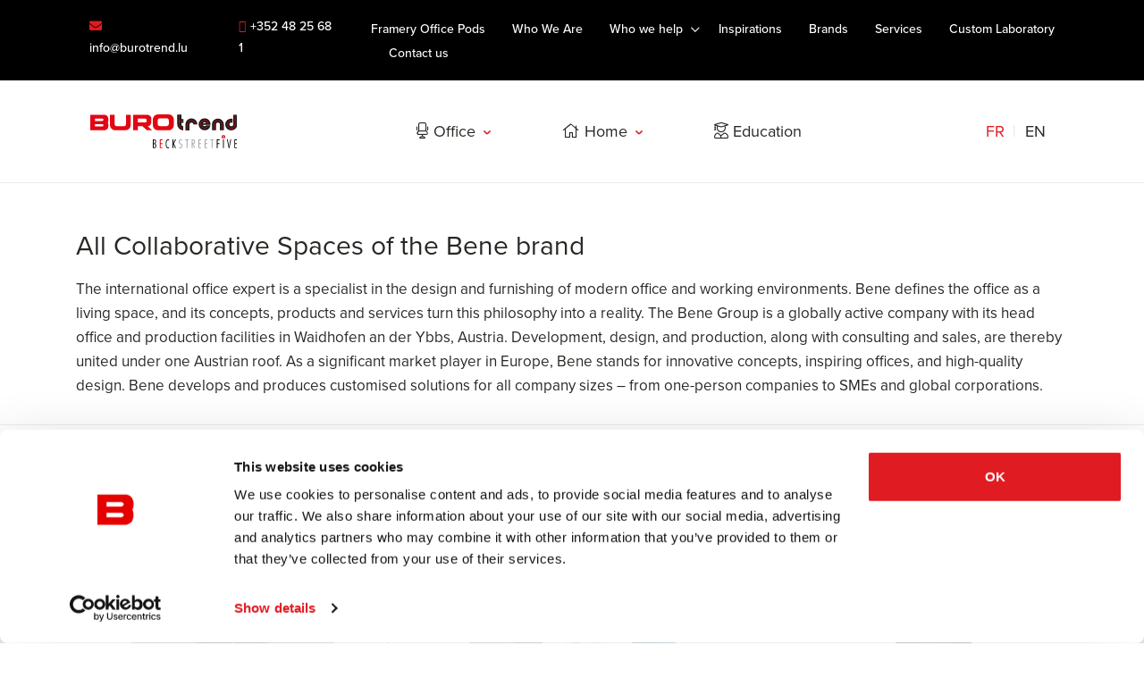

--- FILE ---
content_type: text/html; charset=UTF-8
request_url: https://www.burotrend.lu/en/products/collaborative-spaces/bene
body_size: 13651
content:

<!DOCTYPE html>
<html xmlns="http://www.w3.org/1999/xhtml" xml:lang="en" lang="en" class="no-js">
<head>

    <script id="Cookiebot" src="https://consent.cookiebot.com/uc.js" data-cbid="afc8522a-3538-433e-9f26-329c9c97f190" data-blockingmode="auto" data-culture="en" type="text/javascript"></script>


    <script data-cookieconsent="ignore">
      window.dataLayer = window.dataLayer || [];

      function gtag() {
        dataLayer.push(arguments);
      }
      gtag("consent", "default", {
        ad_storage: "granted",
        ad_user_data: "granted",
        ad_personalization: "granted",
        analytics_storage: "granted",
        functionality_storage: "granted",
        personalization_storage: "granted",
        security_storage: "granted",
        wait_for_update: 500,
      });
      gtag("set", "ads_data_redaction", true);

      window.addEventListener("load", function(){
        let optout,warning, pref, stat, mkt
        const lang = document.querySelector('html').attributes.lang.value
        switch(lang){
          case "en":
            pref = 'Please <a href="javascript:Cookiebot.renew()">accept preferences-cookies</a> to load this content.';
            stat = 'Please <a href="javascript:Cookiebot.renew()">accept statistics-cookies</a> to load this content.';
            mkt =  'Please <a href="javascript:Cookiebot.renew()">accept marketing-cookies</a> to load this content.';
            break;
          case "fr":
            pref = 'Veuillez accepter les <a href="javascript:Cookiebot.renew()">cookies de préférences</a> pour charger ce contenu.';
            stat = 'Veuillez accepter les <a href="javascript:Cookiebot.renew()">cookies statistiques</a> pour charger ce contenu.';
            mkt =  'Veuillez accepter les <a href="javascript:Cookiebot.renew()">cookies marketing</a> pour charger ce contenu.';
            break;
          case "de":
            pref = 'Bitte akzeptieren Sie <a href="javascript:Cookiebot.renew()">Präferenz-Cookies</a>, um diesen Inhalt zu laden.';
            stat = 'Bitte akzeptieren Sie <a href="javascript:Cookiebot.renew()">Statistik-Cookies</a>, um diesen Inhalt zu laden.';
            mkt =  'Bitte akzeptieren Sie <a href="javascript:Cookiebot.renew()">Marketing-Cookies</a>, um diesen Inhalt zu laden.';
            break;
          case "nl":
            pref = 'Accepteer <a href="javascript:Cookiebot.renew()">preferences-cookies</a> om deze inhoud te laden.';
            stat = 'Accepteer <a href="javascript:Cookiebot.renew()">statistiek-cookies</a> om deze inhoud te laden.';
            mkt =  'Accepteer <a href="javascript:Cookiebot.renew()">marketing-cookies</a> om deze inhoud te laden.';
            break;
          default:
            pref = 'Please <a href="javascript:Cookiebot.renew()">accept preferences-cookies</a> to load this content.';
            stat = 'Please <a href="javascript:Cookiebot.renew()">accept statistics-cookies</a> to load this content.';
            mkt =  'Please <a href="javascript:Cookiebot.renew()">accept marketing-cookies</a> to load this content.';
        }
        const nodes = document.querySelectorAll('.cookieconsent-optin-preferences, .cookieconsent-optin-statistics, .cookieconsent-optin-marketing')
        for(let i=0; i< nodes.length; i++){
          let node = nodes[i];
          let parent = node.parentNode;
          switch(node.className.replace(/\s+/g, '')){
            case "cookieconsent-optin-preferences":
              optout = "cookieconsent-optout-preferences";
              warning = pref;
              break;
            case "cookieconsent-optin-statistics":
              optout = "cookieconsent-optout-statistics";
              warning = stat;
              break;
            case "cookieconsent-optin-marketing":
              optout = "cookieconsent-optout-marketing";
              warning = mkt;
              break;
          }
          let node_cc = document.createElement("div");
          node_cc.className = optout
          node_cc.innerHTML = warning;
          parent.insertBefore(node_cc, node)
        }
      });
      document.addEventListener("DOMContentLoaded", () => {
        window.addEventListener('CookiebotOnAccept', function (e) {
          if (Cookiebot.consent.preferences) {
            const nodesOptout = document.getElementsByClassName('cookieconsent-optout-preferences')
            for(let j=0; j< nodesOptout.length; j++){
              nodesOptout[j].remove();
            }
          }
          if (Cookiebot.consent.statistics) {
            const nodesOptout = document.getElementsByClassName('cookieconsent-optout-statistics')
            for(let j=0; j< nodesOptout.length; j++){
              nodesOptout[j].remove();
            }
          }
          if (Cookiebot.consent.marketing) {
            const nodesOptout = document.getElementsByClassName('cookieconsent-optout-marketing')
            for(let j=0; j< nodesOptout.length; j++){
              nodesOptout[j].remove();
            }
          }
        },false);
      });
    </script>

            <!-- Google Tag Manager -->
        <script data-cookieconsent="ignore">(function (w, d, s, l, i) {
                w[l] = w[l] || [];
                w[l].push({
                    'gtm.start':
                        new Date().getTime(), event: 'gtm.js'
                });
                var f = d.getElementsByTagName(s)[0],
                    j = d.createElement(s), dl = l != 'dataLayer' ? '&l=' + l : '';
                j.async = true;
                j.src =
                    'https://www.googletagmanager.com/gtm.js?id=' + i + dl;
                f.parentNode.insertBefore(j, f);
            })(window, document, 'script', 'dataLayer', 'GTM-P6KWN6P');</script>
        <!-- End Google Tag Manager -->
    
    <!-- Google Tag Manager -->
    <!-- <script data-cookieconsent="ignore">(function(w,d,s,l,i){w[l]=w[l]||[];w[l].push({'gtm.start':
          new Date().getTime(),event:'gtm.js'});var f=d.getElementsByTagName(s)[0],
        j=d.createElement(s),dl=l!='dataLayer'?'&l='+l:'';j.async=true;j.src=
        'https://www.googletagmanager.com/gtm.js?id='+i+dl;f.parentNode.insertBefore(j,f);
      })(window,document,'script','dataLayer','GTM-P55NMVC2');</script> -->
    <!-- End Google Tag Manager -->

                                                                            
    
    <title>All Collaborative Spaces from the brand Bene – Burotrend</title>
    <base href="https://www.burotrend.lu"/>
    <!-- Meta tags -->
    <meta http-equiv="Content-Type" content="text/html; charset=utf-8"/>
    <meta name="language" content="en"/>
    <meta name="generator" content="CMS Quilium 2.15.085b099"/>

    <meta name="keywords"
          content=""/>

        <meta name="description" content="Browse through all the Collaborative Spaces from the brand Bene. We answer all your questions : +352 48 25 68 1. E: info@burotrend.lu"/>

    
    
            <link rel="canonical"
              href="https://www.burotrend.lu/en/products/collaborative-spaces/bene"/>
    
    <link rel="apple-touch-icon" sizes="180x180"
          href="/themes/burotrend/images/icons/apple-touch-icon.png">
    <link rel="icon" type="image/png" sizes="32x32"
          href="/themes/burotrend/images/icons/favicon-32x32.png?v=1571753390">
    <link rel="icon" type="image/png" sizes="16x16"
          href="/themes/burotrend/images/icons/favicon-16x16.png?v=1571753390">
    <link rel="manifest" href="/themes/burotrend/images/icons/site.webmanifest">
    <link rel="mask-icon" href="/themes/burotrend/images/icons/safari-pinned-tab.svg" color="#e30613">
    <meta name="apple-mobile-web-app-title" content="Burotrend">
    <meta name="application-name" content="Burotrend">
    <meta name="msapplication-TileColor" content="#ffffff">
    <meta name="theme-color" content="#ffffff">

    <!-- Alternate language link -->
                    <link rel="alternate" hreflang="fr"
                      href="https://www.burotrend.lu/fr/produits/espaces-collaboratifs/bene"/>
                            <link rel="alternate" hreflang="en"
                      href="https://www.burotrend.lu/en/products/collaborative-spaces/bene"/>
            
    <meta name="viewport"
          content="width=device-width, initial-scale=1, maximum-scale=1, minimum-scale=1, user-scalable=no, minimal-ui, shrink-to-fit=no">

    <!-- Sharing meta data -->
    
    <!-- Stylesheets -->
        <link rel="stylesheet" href="https://use.typekit.net/lri3mzt.css">
    <link rel="stylesheet" type="text/css" href="/public/themes/burotrend/css/dist/main.min.css?v=1767771851">

    <!-- Detect JS -->
    <script data-cookieconsent="ignore">document.documentElement.className = document.documentElement.className.replace("no-js", "js");</script>

    <!-- ReCaptcha -->
    
    <!-- Fonts -->
    <script data-cookieconsent="ignore" type="text/javascript"
            src="themes/burotrend/src/js/webfontloader.min.js"></script>
    <script data-cookieconsent="ignore">
        WebFont.load({
            google: {
                families: ['Fira+Sans:300,400,600']
            }
        });
    </script>
    </head>

<body class="m-0">

    <!-- Google Tag Manager (noscript) -->
    <noscript>
        <iframe src="https://www.googletagmanager.com/ns.html?id=GTM-P6KWN6P"
                height="0" width="0" style="display:none;visibility:hidden"></iframe>
    </noscript>
    <!-- End Google Tag Manager (noscript) -->

<!-- Google Tag Manager (noscript) -->
<!-- <noscript><iframe src= "https://www.googletagmanager.com/ns.html?id=GTM-P55NMVC2"
                  height="0" width="0" style="display:none;visibility:hidden"></iframe></noscript> -->
<!-- End Google Tag Manager (noscript) -->

    <nav class="responsive-menu" id="responsive-menu">
        <ul>
            
    
                <li class=" ">
                                    <span class="">
                                                    <span><i class="fal fa-chair-office"></i> Office</span>
                                            </span>

                                                        <ul class="level_2">
    
                <li class=" ">
                                    <a href="/en/products/workstations" class="js-site--fade level_2 element_10 " target="_self">
                        Workstation                    </a>
                            </li>
                        <li class=" ">
                                    <a href="/en/products/management" class="js-site--fade level_2 element_10 " target="_self">
                        Management                    </a>
                            </li>
                        <li class=" ">
                                    <a href="/en/products/office-chairs" class="js-site--fade level_2 element_10 " target="_self">
                        Office Chairs                    </a>
                            </li>
                        <li class=" ">
                                    <a href="/en/products/storage" class="js-site--fade level_2 element_10 " target="_self">
                        Storage                    </a>
                            </li>
                        <li class=" ">
                                    <a href="/en/products/collaborative-spaces" class="js-site--fade level_2 element_10 " target="_self">
                        Collaborative Spaces                    </a>
                            </li>
                        <li class=" ">
                                    <a href="/en/products/conference-rooms" class="js-site--fade level_2 element_10 " target="_self">
                        Conference Rooms                    </a>
                            </li>
                        <li class=" ">
                                    <a href="/en/products/waiting-area" class="js-site--fade level_2 element_10 " target="_self">
                        Waiting Area                    </a>
                            </li>
                        <li class=" ">
                                    <a href="/en/products/collective" class="js-site--fade level_2 element_10 " target="_self">
                        Collective                    </a>
                            </li>
                        <li class=" ">
                                    <a href="/en/products/education" class="js-site--fade level_2 element_10 " target="_self">
                        Education                    </a>
                            </li>
                        <li class=" ">
                                    <a href="/en/products/outdoor-furniture" class="js-site--fade level_2 element_10 " target="_self">
                        Outdoor Furniture                    </a>
                            </li>
                        <li class=" ">
                                    <a href="/en/products/acoustics" class="js-site--fade level_2 element_10 " target="_self">
                        Acoustics                    </a>
                            </li>
                        <li class=" ">
                                    <a href="/en/products/accessories" class="js-site--fade level_2 element_10 " target="_self">
                        Accessories                    </a>
                            </li>
                        <li class=" ">
                                    <a href="/en/products/lighting" class="js-site--fade level_2 element_10 " target="_self">
                        Lighting                    </a>
                            </li>
            
            </ul>
                                                    </li>
                        <li class=" ">
                                    <span class="">
                                                    <span><i class="fal fa-home"></i> Home</span>
                                            </span>

                                                        <ul class="level_2">
    
                <li class=" ">
                                    <a href="/en/products/chairs" class="js-site--fade level_2 element_11 " target="_self">
                        Chairs                    </a>
                            </li>
                        <li class=" ">
                                    <a href="/en/products/Armchairs" class="js-site--fade level_2 element_11 " target="_self">
                        Armchairs                    </a>
                            </li>
                        <li class=" ">
                                    <a href="/en/products/Sofas" class="js-site--fade level_2 element_11 " target="_self">
                        Sofas                    </a>
                            </li>
                        <li class=" ">
                                    <a href="/en/products/tables" class="js-site--fade level_2 element_11 " target="_self">
                        Tables                    </a>
                            </li>
                        <li class=" ">
                                    <a href="/en/products/low-tables" class="js-site--fade level_2 element_11 " target="_self">
                        Low Tables                    </a>
                            </li>
                        <li class=" ">
                                    <a href="/en/products/storage-shelving-units" class="js-site--fade level_2 element_11 " target="_self">
                        Storage                    </a>
                            </li>
                        <li class=" ">
                                    <a href="/en/products/lamps" class="js-site--fade level_2 element_11 " target="_self">
                        Lamps                    </a>
                            </li>
                        <li class=" ">
                                    <a href="/en/products/home-office" class="js-site--fade level_2 element_11 " target="_self">
                        Home Office                    </a>
                            </li>
                        <li class=" ">
                                    <a href="/en/products?category_id=63" class="js-site--fade level_2 element_11 " target="_self">
                                            </a>
                            </li>
                        <li class=" ">
                                    <a href="/en/products/accessories-and-deco" class="js-site--fade level_2 element_11 " target="_self">
                        Accessories and Deco                    </a>
                            </li>
            
            </ul>
                                                    </li>
                        <li class=" ">
                                    <a href="/en/products/education-products" class="js-site--fade level_1 element_55 " target="_self">
                        Education                    </a>
                            </li>
            
    
    
                <li class=" ">
                                    <a href="/en/office-pod" class="js-site--fade level_1 element_71 " target="_self">
                        Framery Office Pods                    </a>
                            </li>
                        <li class=" ">
                                    <a href="/en/who-we-are" class="js-site--fade level_1 element_85 " target="_self">
                        Who We Are                    </a>
                            </li>
                        <li class=" ">
                                    <span class="">
                                                    <span>Who we help</span>
                                            </span>

                                                        <ul class="level_2">
    
                <li class=" ">
                                    <a href="/en/who-we-help/architects" class="js-site--fade level_2 element_19 " target="_self">
                        Architects                    </a>
                            </li>
                        <li class=" ">
                                    <a href="/en/who-we-help/office-managers" class="js-site--fade level_2 element_20 " target="_self">
                        Office Managers                    </a>
                            </li>
                        <li class=" ">
                                    <a href="/en/who-we-help/private-clients" class="js-site--fade level_2 element_21 " target="_self">
                        Private customers                    </a>
                            </li>
            
            </ul>
                                                    </li>
                        <li class=" ">
                                    <a href="/en/inspiration" class="js-site--fade level_1 element_13 " target="_self">
                        Inspirations                    </a>
                            </li>
                        <li class=" ">
                                    <a href="/en/brands" class="js-site--fade level_1 element_15 " target="_self">
                        Brands                    </a>
                            </li>
                        <li class=" ">
                                    <a href="/en/services" class="js-site--fade level_1 element_16 " target="_self">
                        Services                    </a>
                            </li>
                        <li class=" ">
                                    <a href="/en/service-laboratory" class="js-site--fade level_1 element_72 " target="_self">
                        Custom Laboratory                    </a>
                            </li>
                        <li class=" ">
                                    <a href="/en/contact-us" class="js-site--fade level_1 element_8 " target="_self">
                        Contact us                    </a>
                            </li>
            
            </ul>
    </nav><!-- .responsive-menu -->

    <header class="header">
        <div class="header-top d-flex d-xl-flex justify-content-center justify-content-xl-between">
            <div class="left">
                <div class="d-flex align-items-center">
                    <a href="mailot:info@burotrend.lu"><i class="fas fa-envelope"></i> info@burotrend.lu</a>
                    <a href="tel:003524825681"><i class="fas fa-phone-alt"></i>+352 48 25 68 1</a>
                </div>
            </div>
            <div class="right d-none d-xl-block">
                
    <ul class=" navbar flex-sm-row">
                    
                <li class="nav-item  ">
                    <a class="js-site--fade   "                        href="/en/office-pod" target="_self">
                                                    <span>Framery Office Pods</span>
                                                                    </a>
                                    </li>
                                
                <li class="nav-item  ">
                    <a class="js-site--fade   "                        href="/en/who-we-are" target="_self">
                                                    <span>Who We Are</span>
                                                                    </a>
                                    </li>
                                
                <li class="nav-item dropdown ">
                    <a class="dropdown-toggle   " data-toggle="dropdown"                       href="/en/who-we-help" target="_self">
                                                    <span>Who we help</span>
                                                                            <span class="animate-chevron">
                                <span class="item-chevron"></span>
                            </span>
                                            </a>
                                                <ul class=" dropdown-menu">
                    
                <li class="nav-item  ">
                    <a class="js-site--fade   "                        href="/en/who-we-help/architects" target="_self">
                                                    <span>Architects</span>
                                                                    </a>
                                    </li>
                                
                <li class="nav-item  ">
                    <a class="js-site--fade   "                        href="/en/who-we-help/office-managers" target="_self">
                                                    <span>Office Managers</span>
                                                                    </a>
                                    </li>
                                
                <li class="nav-item  ">
                    <a class="js-site--fade   "                        href="/en/who-we-help/private-clients" target="_self">
                                                    <span>Private customers</span>
                                                                    </a>
                                    </li>
                        </ul>
                                    </li>
                                
                <li class="nav-item  ">
                    <a class="js-site--fade   "                        href="/en/inspiration" target="_self">
                                                    <span>Inspirations</span>
                                                                    </a>
                                    </li>
                                
                <li class="nav-item  ">
                    <a class="js-site--fade   "                        href="/en/brands" target="_self">
                                                    <span>Brands</span>
                                                                    </a>
                                    </li>
                                
                <li class="nav-item  ">
                    <a class="js-site--fade   "                        href="/en/services" target="_self">
                                                    <span>Services</span>
                                                                    </a>
                                    </li>
                                
                <li class="nav-item  ">
                    <a class="js-site--fade   "                        href="/en/service-laboratory" target="_self">
                                                    <span>Custom Laboratory</span>
                                                                    </a>
                                    </li>
                                
                <li class="nav-item  ">
                    <a class="js-site--fade   "                        href="/en/contact-us" target="_self">
                                                    <span>Contact us</span>
                                                                    </a>
                                    </li>
                        </ul>
            </div>
        </div>
        <div class="header-main justify-content-between">
            <div class="navbar-left">
                <a class="navbar-brand js-site--fade"
                   title="Back to the homepage"
                   href="/en" rel="home">

                                                                                                <span class="logo-primary">
                                <img src="/themes/burotrend/images/logo.svg" width="236" height="27"
                                     alt="Burotrend"/>
                            </span>
                            <span class="logo-secondary">
                                <img src="/themes/burotrend/images/logo-beckstreetfive.svg" width="130"
                                     height="21"
                                     alt="Burotrend"/>
                            </span>
                                                            </a>
            </div>
            <nav class="navbar-main d-none d-xl-flex">
                
    <ul class="navbar flex-sm-row align-items-start navbar flex-sm-row">
                    
                <li class="nav-item dropdown ">
                    <a class="dropdown-toggle   " data-toggle="dropdown"                       href="/en/products/office-products" target="_self">
                                                    <span><i class="fal fa-chair-office"></i> Office</span>
                                                                            <span class="animate-chevron">
                                <span class="item-chevron"></span>
                            </span>
                                            </a>
                                                <ul class=" dropdown-menu">
                    
                <li class="nav-item  ">
                    <a class="js-site--fade   "                        href="/en/products/workstations" target="_self">
                                                    <span>Workstation</span>
                                                                    </a>
                                    </li>
                                
                <li class="nav-item  ">
                    <a class="js-site--fade   "                        href="/en/products/management" target="_self">
                                                    <span>Management</span>
                                                                    </a>
                                    </li>
                                
                <li class="nav-item  ">
                    <a class="js-site--fade   "                        href="/en/products/office-chairs" target="_self">
                                                    <span>Office Chairs</span>
                                                                    </a>
                                    </li>
                                
                <li class="nav-item  ">
                    <a class="js-site--fade   "                        href="/en/products/storage" target="_self">
                                                    <span>Storage</span>
                                                                    </a>
                                    </li>
                                
                <li class="nav-item  ">
                    <a class="js-site--fade   "                        href="/en/products/collaborative-spaces" target="_self">
                                                    <span>Collaborative Spaces</span>
                                                                    </a>
                                    </li>
                                
                <li class="nav-item  ">
                    <a class="js-site--fade   "                        href="/en/products/conference-rooms" target="_self">
                                                    <span>Conference Rooms</span>
                                                                    </a>
                                    </li>
                                
                <li class="nav-item  ">
                    <a class="js-site--fade   "                        href="/en/products/waiting-area" target="_self">
                                                    <span>Waiting Area</span>
                                                                    </a>
                                    </li>
                                
                <li class="nav-item  ">
                    <a class="js-site--fade   "                        href="/en/products/collective" target="_self">
                                                    <span>Collective</span>
                                                                    </a>
                                    </li>
                                
                <li class="nav-item  ">
                    <a class="js-site--fade   "                        href="/en/products/education" target="_self">
                                                    <span>Education</span>
                                                                    </a>
                                    </li>
                                
                <li class="nav-item  ">
                    <a class="js-site--fade   "                        href="/en/products/outdoor-furniture" target="_self">
                                                    <span>Outdoor Furniture</span>
                                                                    </a>
                                    </li>
                                
                <li class="nav-item  ">
                    <a class="js-site--fade   "                        href="/en/products/acoustics" target="_self">
                                                    <span>Acoustics</span>
                                                                    </a>
                                    </li>
                                
                <li class="nav-item  ">
                    <a class="js-site--fade   "                        href="/en/products/accessories" target="_self">
                                                    <span>Accessories</span>
                                                                    </a>
                                    </li>
                                
                <li class="nav-item  ">
                    <a class="js-site--fade   "                        href="/en/products/lighting" target="_self">
                                                    <span>Lighting</span>
                                                                    </a>
                                    </li>
                        </ul>
                                    </li>
                                
                <li class="nav-item dropdown ">
                    <a class="dropdown-toggle   " data-toggle="dropdown"                       href="/en/products/home-products" target="_self">
                                                    <span><i class="fal fa-home"></i> Home</span>
                                                                            <span class="animate-chevron">
                                <span class="item-chevron"></span>
                            </span>
                                            </a>
                                                <ul class=" dropdown-menu">
                    
                <li class="nav-item  ">
                    <a class="js-site--fade   "                        href="/en/products/chairs" target="_self">
                                                    <span>Chairs</span>
                                                                    </a>
                                    </li>
                                
                <li class="nav-item  ">
                    <a class="js-site--fade   "                        href="/en/products/Armchairs" target="_self">
                                                    <span>Armchairs</span>
                                                                    </a>
                                    </li>
                                
                <li class="nav-item  ">
                    <a class="js-site--fade   "                        href="/en/products/Sofas" target="_self">
                                                    <span>Sofas</span>
                                                                    </a>
                                    </li>
                                
                <li class="nav-item  ">
                    <a class="js-site--fade   "                        href="/en/products/tables" target="_self">
                                                    <span>Tables</span>
                                                                    </a>
                                    </li>
                                
                <li class="nav-item  ">
                    <a class="js-site--fade   "                        href="/en/products/low-tables" target="_self">
                                                    <span>Low Tables</span>
                                                                    </a>
                                    </li>
                                
                <li class="nav-item  ">
                    <a class="js-site--fade   "                        href="/en/products/storage-shelving-units" target="_self">
                                                    <span>Storage</span>
                                                                    </a>
                                    </li>
                                
                <li class="nav-item  ">
                    <a class="js-site--fade   "                        href="/en/products/lamps" target="_self">
                                                    <span>Lamps</span>
                                                                    </a>
                                    </li>
                                
                <li class="nav-item  ">
                    <a class="js-site--fade   "                        href="/en/products/home-office" target="_self">
                                                    <span>Home Office</span>
                                                                    </a>
                                    </li>
                                
                <li class="nav-item  ">
                    <a class="js-site--fade   "                        href="/en/products?category_id=63" target="_self">
                                                    <span></span>
                                                                    </a>
                                    </li>
                                
                <li class="nav-item  ">
                    <a class="js-site--fade   "                        href="/en/products/accessories-and-deco" target="_self">
                                                    <span>Accessories and Deco</span>
                                                                    </a>
                                    </li>
                        </ul>
                                    </li>
                                
                <li class="nav-item  ">
                    <a class="js-site--fade   "                        href="/en/products/education-products" target="_self">
                                                    <span><i class="fal fa-user-graduate"></i> Education</span>
                                                                    </a>
                                    </li>
                        </ul>
            </nav>
            <div class="nav navbar-right">
                
                            <ul class="navbar flex-sm-row language-wrapper d-none d-xl-flex">
                                                            <li class="nav-item ">
                        <a class="lang_fr js-site--fade"
                           href="/fr/produits/espaces-collaboratifs/bene">fr</a>
                    </li>
                                                                    <li class="nav-item active">
                        <a class="lang_en js-site--fade"
                           href="/en/products/collaborative-spaces/bene">en</a>
                    </li>
                    </ul>

    <div class="dropdown language-wrapper-mobile d-xl-none" role="presentation">
                                                            <a href="#" class="dropdown-toggle" data-toggle="dropdown" role="button"
                       aria-haspopup="true" aria-expanded="false">
                        <span>en</span>
                        <span class="animate-chevron">
                            <span class="item-chevron"></span>
                        </span>
                    </a>
                        <ul class="dropdown-menu">
                                                                            <li class="nav-item">
                            <a class="lang_fr js-site--fade"
                               href="/fr/produits/espaces-collaboratifs/bene">fr</a>
                        </li>
                                                                    </ul>
    </div>




                <button class="burger-nav-button d-xl-none" type="button">
                    <ul class="burger-nav-bars">
                        <li class="burger-nav-bar top"></li>
                        <li class="burger-nav-bar center"></li>
                        <li class="burger-nav-bar center"></li>
                        <li class="burger-nav-bar bottom"></li>
                    </ul>
                </button>
            </div>
        </div>
    </header><!-- .header -->

<div id="main-content">
        
    <main class="main-site ">
        <div class="main-loader">
    <div class="sk-folding-cube">
        <div class="sk-cube1 sk-cube"></div>
        <div class="sk-cube2 sk-cube"></div>
        <div class="sk-cube4 sk-cube"></div>
        <div class="sk-cube3 sk-cube"></div>
    </div>
</div>
        <div id="system_messages" class="d-none">

	<!-- errors messages -->
	
	<!-- warning messages -->
	
	<!-- success messages -->
	</div>                
        
<div rel='102'    class="content content_projectlist projectlist content-target separator-red mb-0 ">
    <div class="project-text-ajax">
        <div class="container">

                                                                            
            
            
                

                                    <h1>All Collaborative Spaces of the Bene brand                    </h1>
                    <p>The international office expert is a specialist in the design and furnishing of modern office and working environments. Bene defines the office as a living space, and its concepts, products and services turn this philosophy into a reality. The Bene Group is a globally active company with its head office and production facilities in Waidhofen an der Ybbs, Austria. Development, design, and production, along with consulting and sales, are thereby united under one Austrian roof. As a significant market player in Europe, Bene stands for innovative concepts, inspiring offices, and high-quality design. Bene develops and produces customised solutions for all company sizes – from one-person companies to SMEs and global corporations.</p>                                    </div>
    </div>
    <div class="container">
        <div class="project-wrapper-main">
                            <div class="project-filter">
                    <div class="accordion-project" id="accordion-project-102">
                        <div class="card card-project">
                            <div class="card-header" id="heading-project-102">
                                <h5 class="card-title">
                                    <button class="" data-toggle="collapse"
                                            data-target="#collapse-project-102"
                                            aria-expanded="true"
                                            aria-controls="collapse-project-102">
                                        <span class="close-filter">Close filter</span>
                                        <span class="open-filter">Open filter</span>
                                        <ul class="filter-nav-bars">
                                            <li class="filter-nav-bar top"></li>
                                            <li class="filter-nav-bar center"></li>
                                            <li class="filter-nav-bar center"></li>
                                            <li class="filter-nav-bar bottom"></li>
                                        </ul>
                                    </button>
                                </h5>
                            </div>
                            <div id="collapse-project-102" class="collapse show"
                                 aria-labelledby="heading-project-102"
                                 data-parent="#accordion-project-102">
                                <div class="card-body">
                                    <form class="project-filter-fields" role="form"
                                          action="/en/products"
                                          method="get">
                                        <div class="row">

                                            
                                            <div class="col-md-6 col-lg-3">
                                                <div class="form-group field-categories">
                                                    <select class="form-control selectpicker" name="main_category"
                                                            id="main_category">
                                                        <option
                                                            disabled                                                             value="">Categories</option>
                                                                                                                                                                                    <option selected                                                                    data-seo="office-products"
                                                                    value="14">Office</option>
                                                                                                                                                                                                                                                <option                                                                     data-seo="education-products"
                                                                    value="69">Education</option>
                                                                                                                                                                                                                                                <option                                                                     data-seo="home-products"
                                                                    value="15">Home</option>
                                                                                                                                                                        </select>
                                                </div>
                                            </div>

                                            <div class="col-md-6 col-lg-3">
                                                <div class="form-group field-categories">
                                                    <select class="form-control selectpicker" name="sub_category"
                                                            data-size="30"
                                                            id="sub_category" >
                                                                                                                <option disabled selected                                                                value="">Subcategories</option>
                                                                                                                                                                                                                                                        
                                                                                                                                            <option                                                                             data-rel="14"
                                                                            data-seo="workstations"
                                                                            value="17">Workstation</option>

                                                                                                                                                                                                                                                                                
                                                                                                                                            <option                                                                             data-rel="14"
                                                                            data-seo="management"
                                                                            value="37">Management</option>

                                                                                                                                                                                                                                                                                
                                                                                                                                            <option                                                                             data-rel="14"
                                                                            data-seo="office-chairs"
                                                                            value="38">Office Chairs</option>

                                                                                                                                                                                                                                                                                
                                                                                                                                            <option                                                                             data-rel="14"
                                                                            data-seo="storage"
                                                                            value="39">Storage</option>

                                                                                                                                                                                                                                                                                
                                                                                                                                            <option selected                                                                            data-rel="14"
                                                                            data-seo="collaborative-spaces"
                                                                            value="40">Collaborative Spaces</option>

                                                                                                                                                                                                                                                                                
                                                                                                                                            <option                                                                             data-rel="14"
                                                                            data-seo="conference-rooms"
                                                                            value="41">Conference Rooms</option>

                                                                                                                                                                                                                                                                                
                                                                                                                                            <option                                                                             data-rel="14"
                                                                            data-seo="waiting-area"
                                                                            value="42">Waiting Area</option>

                                                                                                                                                                                                                                                                                
                                                                                                                                            <option                                                                             data-rel="14"
                                                                            data-seo="collective"
                                                                            value="43">Collective</option>

                                                                                                                                                                                                                                                                                
                                                                                                                                            <option                                                                             data-rel="14"
                                                                            data-seo="education"
                                                                            value="44">Education</option>

                                                                                                                                                                                                                                                                                
                                                                                                                                            <option                                                                             data-rel="14"
                                                                            data-seo="outdoor-furniture"
                                                                            value="45">Outdoor Furniture</option>

                                                                                                                                                                                                                                                                                
                                                                                                                                            <option                                                                             data-rel="14"
                                                                            data-seo="acoustics"
                                                                            value="46">Acoustics</option>

                                                                                                                                                                                                                                                                                
                                                                                                                                            <option                                                                             data-rel="14"
                                                                            data-seo="accessories"
                                                                            value="47">Accessories</option>

                                                                                                                                                                                                                                                                                
                                                                                                                                            <option                                                                             data-rel="14"
                                                                            data-seo="lighting"
                                                                            value="48">Lighting</option>

                                                                                                                                                                                                                                                                                                                                                                                                                                                                                                                                                                                                                                                    
                                                                                                                                                                                                        
                                                                                                                                                                                                        
                                                                                                                                                                                                        
                                                                                                                                                                                                        
                                                                                                                                                                                                        
                                                                                                                                                                                                        
                                                                                                                                                                                                        
                                                                                                                                                                                                        
                                                                                                                                                                                                        
                                                                                                                                                                                                                                                                                                            </select>
                                                </div>
                                            </div>

                                            <div class="col-md-6 col-lg-3">
                                                                                                                                                    <div class="form-group field-categories">
                                                        <select id="brand" class="form-control selectpicker" data-size="30"
                                                                name="brand[]" multiple="multiple" data-max-options="3"
                                                                data-selected-text-format="count > 2">
                                                            <option disabled                                                                     value="0">All brands</option>
                                                                                                                                                                                                                                                                                                                                                                                                                                                                                                                                                                                                                                                                                                                                                                                                                                                                                                                                                                                                                                                                                                                                                                                                                                                                                                                                                            <option                                                                         data-seo="assmann"
                                                                        value="assmann">Assmann</option>
                                                                                                                                                                                                                                                                                                                                                                                                                                                                                                                        <option selected                                                                        data-seo="bene"
                                                                        value="bene">Bene</option>
                                                                                                                                                                                                                                                                                                                                                                                                                                                                                                                                                                                                                                                                                                                                                                                                                                                                                                                                                                                                                                                                                                                                                                                                                                                                                                                                                                                                                                                                                                                                                                                                                                                                                                                                                                                                                                                                                                                                                                                                                                                                                                                                                                                                    <option                                                                         data-seo="framery"
                                                                        value="framery">Framery</option>
                                                                                                                                                                                                                                                                                                                                                                                                                                                                                                                                                                                                                                                    <option                                                                         data-seo="glimakra"
                                                                        value="glimakra">Glimakra</option>
                                                                                                                                                                                                                                                                                                                                                                                                                                                                                                                                                                                                                                                                                                                                                                                                                                                                                                                                                                                                                                                                                                                                                                                                                                                                                                                                                                                                                                                                                                                                                                                                                                                                                                                                                                                                                                                                                                                                                                                                                                                                                                                                                                                                                                                                                                                                <option                                                                         data-seo="marelli"
                                                                        value="marelli">Marelli</option>
                                                                                                                                                                                                                                                                                                                                                                                                                                                                                                                                                                                                                                                                                                                                                                                                                                                                                                            <option                                                                         data-seo="offecct"
                                                                        value="offecct">Offecct</option>
                                                                                                                                                                                                                                                                                                                                                                                                                                                                                                                                                                                                                                                                                                                                                                                                                                                                                                                                                                                                                                                                                                                                                                                                                                                                                                                                                                                                                                                                                                                                                                                                                                                                                                                                                                                                                                                                                                                                                                                                                                                                                                                                                                                                                                                                                                                                                                                                                                                                                                                                                                                                                                                                                                                                                                                                                                                                                                                                                                            <option                                                                         data-seo="vitra"
                                                                        value="vitra">Vitra</option>
                                                                                                                                                                                                                                                                                                                                                                                                                                                                                                                                                                                                                                                    <option                                                                         data-seo="werner-works"
                                                                        value="werner-works">Werner Works</option>
                                                                                                                                                                                                                                                                                                                </select>
                                                    </div>
                                                                                            </div>

                                            
                                            
                                            
                                            
                                            <div class="col-md-6 col-lg-3">
                                                <button type="submit"
                                                        class="btn btn-sm btn-secondary btn-full field-clear"
                                                        aria-label="Remove filters">
                                                    Remove filters                                                </button>
                                            </div>
                                        </div>
                                    </form>
                                </div>
                            </div>
                        </div>
                    </div>
                </div>
            
            <div class="project-container">
                <ul class="project-container-items row">
                                <li class="project-item-list project-link js-project-link col-md-6 col-lg-4" data-href="/en/products/product/collaborative-spaces/bene-parcs-american-diner">
            <div class="project-item">
                                    <div class="project-image">
                        <span class="image-aspect-ratio"></span>
                        <picture>
                            <!--[if IE 9]>
                            <audio><![endif]-->
                                                            <source
                                    data-srcset="/media/cache/533_cropped_1186_780_85_5d2352527624b_bene_parcs_american-diner_00.jpg 2x, /media/cache/533_cropped_593_390_85_5d2352527624b_bene_parcs_american-diner_00.jpg 1x"
                                    media="(max-width: 575px)"/>
                                                            <source
                                    data-srcset="/media/cache/533_cropped_1186_780_85_5d2352527624b_bene_parcs_american-diner_00.jpg 2x, /media/cache/533_cropped_593_390_85_5d2352527624b_bene_parcs_american-diner_00.jpg 1x"
                                    media="(max-width: 767px)"/>
                                                            <source
                                    data-srcset="/media/cache/533_cropped_1186_780_85_5d2352527624b_bene_parcs_american-diner_00.jpg 2x, /media/cache/533_cropped_593_390_85_5d2352527624b_bene_parcs_american-diner_00.jpg 1x"
                                    media="(max-width: 991px)"/>
                                                            <source
                                    data-srcset="/media/cache/533_cropped_1186_780_85_5d2352527624b_bene_parcs_american-diner_00.jpg 2x, /media/cache/533_cropped_593_390_85_5d2352527624b_bene_parcs_american-diner_00.jpg 1x"
                                    media="(max-width: 1199px)"/>
                                                            <source
                                    data-srcset="/media/cache/533_cropped_1186_780_85_5d2352527624b_bene_parcs_american-diner_00.jpg 2x, /media/cache/533_cropped_593_390_85_5d2352527624b_bene_parcs_american-diner_00.jpg 1x"
                                    media="(min-width: 1200px)"/>
                                                        <!--[if IE 9]></audio><![endif]-->
                            <img src="[data-uri]" data-sizes="auto" class="lazyload"
                                 alt="Collaborative space  by Bene"/>
                        </picture>
                                                                    </div>
                
                <div class="project-content">
                    <div class="project-content-info">
                                                <p class="project-category">
                            <i class="fal fa-tag"></i> Collaborative Spaces                        </p>
                        <p class="project-brand">
                            <i class="fal fa-star"></i> Bene                        </p>
                                            </div>
                    <h3><a href="/en/products/product/collaborative-spaces/bene-parcs-american-diner">Parcs_American Diner</a></h3>
                                            <p>PARCS_AMERICAN DINER by BENE is a "space within a space" - visually and acoustically protected, and consists of two Wing Sofas and a table.</p>
                                    </div>
            </div>
        </li>
            <li class="project-item-list project-link js-project-link col-md-6 col-lg-4" data-href="/en/products/product/collaborative-spaces/bene-parcs-causeway">
            <div class="project-item">
                                    <div class="project-image">
                        <span class="image-aspect-ratio"></span>
                        <picture>
                            <!--[if IE 9]>
                            <audio><![endif]-->
                                                            <source
                                    data-srcset="/media/cache/538_cropped_1186_780_85_5d2352605e645_bene_parcs-causeway_00.jpg 2x, /media/cache/538_cropped_593_390_85_5d2352605e645_bene_parcs-causeway_00.jpg 1x"
                                    media="(max-width: 575px)"/>
                                                            <source
                                    data-srcset="/media/cache/538_cropped_1186_780_85_5d2352605e645_bene_parcs-causeway_00.jpg 2x, /media/cache/538_cropped_593_390_85_5d2352605e645_bene_parcs-causeway_00.jpg 1x"
                                    media="(max-width: 767px)"/>
                                                            <source
                                    data-srcset="/media/cache/538_cropped_1186_780_85_5d2352605e645_bene_parcs-causeway_00.jpg 2x, /media/cache/538_cropped_593_390_85_5d2352605e645_bene_parcs-causeway_00.jpg 1x"
                                    media="(max-width: 991px)"/>
                                                            <source
                                    data-srcset="/media/cache/538_cropped_1186_780_85_5d2352605e645_bene_parcs-causeway_00.jpg 2x, /media/cache/538_cropped_593_390_85_5d2352605e645_bene_parcs-causeway_00.jpg 1x"
                                    media="(max-width: 1199px)"/>
                                                            <source
                                    data-srcset="/media/cache/538_cropped_1186_780_85_5d2352605e645_bene_parcs-causeway_00.jpg 2x, /media/cache/538_cropped_593_390_85_5d2352605e645_bene_parcs-causeway_00.jpg 1x"
                                    media="(min-width: 1200px)"/>
                                                        <!--[if IE 9]></audio><![endif]-->
                            <img src="[data-uri]" data-sizes="auto" class="lazyload"
                                 alt="Collaborative space  by Bene"/>
                        </picture>
                                                                    </div>
                
                <div class="project-content">
                    <div class="project-content-info">
                                                <p class="project-category">
                            <i class="fal fa-tag"></i> Collaborative Spaces                        </p>
                        <p class="project-brand">
                            <i class="fal fa-star"></i> Bene                        </p>
                                            </div>
                    <h3><a href="/en/products/product/collaborative-spaces/bene-parcs-causeway">Parcs_Causeway</a></h3>
                                            <p>PARCS_CAUSEWAY by BENE is a practical and modern set of benches and partitions with a wide variety of combinations. Available at Burotrend.</p>
                                    </div>
            </div>
        </li>
            <li class="project-item-list project-link js-project-link col-md-6 col-lg-4" data-href="/en/products/product/collaborative-spaces/bene-parcs-idea-wall">
            <div class="project-item">
                                    <div class="project-image">
                        <span class="image-aspect-ratio"></span>
                        <picture>
                            <!--[if IE 9]>
                            <audio><![endif]-->
                                                            <source
                                    data-srcset="/media/cache/1345_cropped_1186_780_85_5d36d0956f3fa_bene_parcs_idea-wall_00.jpg 2x, /media/cache/1345_cropped_593_390_85_5d36d0956f3fa_bene_parcs_idea-wall_00.jpg 1x"
                                    media="(max-width: 575px)"/>
                                                            <source
                                    data-srcset="/media/cache/1345_cropped_1186_780_85_5d36d0956f3fa_bene_parcs_idea-wall_00.jpg 2x, /media/cache/1345_cropped_593_390_85_5d36d0956f3fa_bene_parcs_idea-wall_00.jpg 1x"
                                    media="(max-width: 767px)"/>
                                                            <source
                                    data-srcset="/media/cache/1345_cropped_1186_780_85_5d36d0956f3fa_bene_parcs_idea-wall_00.jpg 2x, /media/cache/1345_cropped_593_390_85_5d36d0956f3fa_bene_parcs_idea-wall_00.jpg 1x"
                                    media="(max-width: 991px)"/>
                                                            <source
                                    data-srcset="/media/cache/1345_cropped_1186_780_85_5d36d0956f3fa_bene_parcs_idea-wall_00.jpg 2x, /media/cache/1345_cropped_593_390_85_5d36d0956f3fa_bene_parcs_idea-wall_00.jpg 1x"
                                    media="(max-width: 1199px)"/>
                                                            <source
                                    data-srcset="/media/cache/1345_cropped_1186_780_85_5d36d0956f3fa_bene_parcs_idea-wall_00.jpg 2x, /media/cache/1345_cropped_593_390_85_5d36d0956f3fa_bene_parcs_idea-wall_00.jpg 1x"
                                    media="(min-width: 1200px)"/>
                                                        <!--[if IE 9]></audio><![endif]-->
                            <img src="[data-uri]" data-sizes="auto" class="lazyload"
                                 alt="Collaborative space  by Bene"/>
                        </picture>
                                                                    </div>
                
                <div class="project-content">
                    <div class="project-content-info">
                                                <p class="project-category">
                            <i class="fal fa-tag"></i> Collaborative Spaces                        </p>
                        <p class="project-brand">
                            <i class="fal fa-star"></i> Bene                        </p>
                                            </div>
                    <h3><a href="/en/products/product/collaborative-spaces/bene-parcs-idea-wall">Parcs_Idea wall</a></h3>
                                            <p>PARCS_IDEA WALL by BENE is a self-supporting wall unit with integrated multimedia technology and makes for an efficient workspace. Available at Burotrend.</p>
                                    </div>
            </div>
        </li>
            <li class="project-item-list project-link js-project-link col-md-6 col-lg-4" data-href="/en/products/product/collaborative-spaces/bene-parcs-toguna">
            <div class="project-item">
                                    <div class="project-image">
                        <span class="image-aspect-ratio"></span>
                        <picture>
                            <!--[if IE 9]>
                            <audio><![endif]-->
                                                            <source
                                    data-srcset="/media/cache/547_cropped_1186_780_85_5d23527a7d9be_bene_parcs-toguna_00.jpg 2x, /media/cache/547_cropped_593_390_85_5d23527a7d9be_bene_parcs-toguna_00.jpg 1x"
                                    media="(max-width: 575px)"/>
                                                            <source
                                    data-srcset="/media/cache/547_cropped_1186_780_85_5d23527a7d9be_bene_parcs-toguna_00.jpg 2x, /media/cache/547_cropped_593_390_85_5d23527a7d9be_bene_parcs-toguna_00.jpg 1x"
                                    media="(max-width: 767px)"/>
                                                            <source
                                    data-srcset="/media/cache/547_cropped_1186_780_85_5d23527a7d9be_bene_parcs-toguna_00.jpg 2x, /media/cache/547_cropped_593_390_85_5d23527a7d9be_bene_parcs-toguna_00.jpg 1x"
                                    media="(max-width: 991px)"/>
                                                            <source
                                    data-srcset="/media/cache/547_cropped_1186_780_85_5d23527a7d9be_bene_parcs-toguna_00.jpg 2x, /media/cache/547_cropped_593_390_85_5d23527a7d9be_bene_parcs-toguna_00.jpg 1x"
                                    media="(max-width: 1199px)"/>
                                                            <source
                                    data-srcset="/media/cache/547_cropped_1186_780_85_5d23527a7d9be_bene_parcs-toguna_00.jpg 2x, /media/cache/547_cropped_593_390_85_5d23527a7d9be_bene_parcs-toguna_00.jpg 1x"
                                    media="(min-width: 1200px)"/>
                                                        <!--[if IE 9]></audio><![endif]-->
                            <img src="[data-uri]" data-sizes="auto" class="lazyload"
                                 alt="Collaborative space  by Bene"/>
                        </picture>
                                                                    </div>
                
                <div class="project-content">
                    <div class="project-content-info">
                                                <p class="project-category">
                            <i class="fal fa-tag"></i> Collaborative Spaces                        </p>
                        <p class="project-brand">
                            <i class="fal fa-star"></i> Bene                        </p>
                                            </div>
                    <h3><a href="/en/products/product/collaborative-spaces/bene-parcs-toguna">Parcs_Toguna</a></h3>
                                            <p>PARCS_TOGUNA by BENE is a "space within a space", either open-plan, circular or orthogonal and has good sound insulation. Available at Burotrend.</p>
                                    </div>
            </div>
        </li>
            <li class="project-item-list project-link js-project-link col-md-6 col-lg-4" data-href="/en/products/product/collaborative-spaces/bene-parcs-toguna-circle">
            <div class="project-item">
                                    <div class="project-image">
                        <span class="image-aspect-ratio"></span>
                        <picture>
                            <!--[if IE 9]>
                            <audio><![endif]-->
                                                            <source
                                    data-srcset="/media/cache/1344_cropped_1186_780_85_5d36cfa3160a1_bene_parcs_toguna-circle_00.jpg 2x, /media/cache/1344_cropped_593_390_85_5d36cfa3160a1_bene_parcs_toguna-circle_00.jpg 1x"
                                    media="(max-width: 575px)"/>
                                                            <source
                                    data-srcset="/media/cache/1344_cropped_1186_780_85_5d36cfa3160a1_bene_parcs_toguna-circle_00.jpg 2x, /media/cache/1344_cropped_593_390_85_5d36cfa3160a1_bene_parcs_toguna-circle_00.jpg 1x"
                                    media="(max-width: 767px)"/>
                                                            <source
                                    data-srcset="/media/cache/1344_cropped_1186_780_85_5d36cfa3160a1_bene_parcs_toguna-circle_00.jpg 2x, /media/cache/1344_cropped_593_390_85_5d36cfa3160a1_bene_parcs_toguna-circle_00.jpg 1x"
                                    media="(max-width: 991px)"/>
                                                            <source
                                    data-srcset="/media/cache/1344_cropped_1186_780_85_5d36cfa3160a1_bene_parcs_toguna-circle_00.jpg 2x, /media/cache/1344_cropped_593_390_85_5d36cfa3160a1_bene_parcs_toguna-circle_00.jpg 1x"
                                    media="(max-width: 1199px)"/>
                                                            <source
                                    data-srcset="/media/cache/1344_cropped_1186_780_85_5d36cfa3160a1_bene_parcs_toguna-circle_00.jpg 2x, /media/cache/1344_cropped_593_390_85_5d36cfa3160a1_bene_parcs_toguna-circle_00.jpg 1x"
                                    media="(min-width: 1200px)"/>
                                                        <!--[if IE 9]></audio><![endif]-->
                            <img src="[data-uri]" data-sizes="auto" class="lazyload"
                                 alt="Collaborative space  by Bene"/>
                        </picture>
                                                                    </div>
                
                <div class="project-content">
                    <div class="project-content-info">
                                                <p class="project-category">
                            <i class="fal fa-tag"></i> Collaborative Spaces                        </p>
                        <p class="project-brand">
                            <i class="fal fa-star"></i> Bene                        </p>
                                            </div>
                    <h3><a href="/en/products/product/collaborative-spaces/bene-parcs-toguna-circle">Parcs_Toguna Circle</a></h3>
                                            <p>PARCS_TOGUNA CIRCLE by BENE is a "space within a space" with round partitions and seating for up to 10 people. Available at Burotrend.</p>
                                    </div>
            </div>
        </li>
            <li class="project-item-list project-link js-project-link col-md-6 col-lg-4" data-href="/en/products/product/collaborative-spaces/bene-pixel">
            <div class="project-item">
                                    <div class="project-image">
                        <span class="image-aspect-ratio"></span>
                        <picture>
                            <!--[if IE 9]>
                            <audio><![endif]-->
                                                            <source
                                    data-srcset="/media/cache/559_cropped_1186_780_85_5d2352953897f_bene_pixel_00.jpg 2x, /media/cache/559_cropped_593_390_85_5d2352953897f_bene_pixel_00.jpg 1x"
                                    media="(max-width: 575px)"/>
                                                            <source
                                    data-srcset="/media/cache/559_cropped_1186_780_85_5d2352953897f_bene_pixel_00.jpg 2x, /media/cache/559_cropped_593_390_85_5d2352953897f_bene_pixel_00.jpg 1x"
                                    media="(max-width: 767px)"/>
                                                            <source
                                    data-srcset="/media/cache/559_cropped_1186_780_85_5d2352953897f_bene_pixel_00.jpg 2x, /media/cache/559_cropped_593_390_85_5d2352953897f_bene_pixel_00.jpg 1x"
                                    media="(max-width: 991px)"/>
                                                            <source
                                    data-srcset="/media/cache/559_cropped_1186_780_85_5d2352953897f_bene_pixel_00.jpg 2x, /media/cache/559_cropped_593_390_85_5d2352953897f_bene_pixel_00.jpg 1x"
                                    media="(max-width: 1199px)"/>
                                                            <source
                                    data-srcset="/media/cache/559_cropped_1186_780_85_5d2352953897f_bene_pixel_00.jpg 2x, /media/cache/559_cropped_593_390_85_5d2352953897f_bene_pixel_00.jpg 1x"
                                    media="(min-width: 1200px)"/>
                                                        <!--[if IE 9]></audio><![endif]-->
                            <img src="[data-uri]" data-sizes="auto" class="lazyload"
                                 alt="Collaborative space  by Bene"/>
                        </picture>
                                                                    </div>
                
                <div class="project-content">
                    <div class="project-content-info">
                                                <p class="project-category">
                            <i class="fal fa-tag"></i> Collaborative Spaces                        </p>
                        <p class="project-brand">
                            <i class="fal fa-star"></i> Bene                        </p>
                                            </div>
                    <h3><a href="/en/products/product/collaborative-spaces/bene-pixel">Pixel</a></h3>
                                            <p>PIXEL by BENE can be used as a table, a seat or a stand thanks to its modular components which can be combined in any way. Available at Burotrend.</p>
                                    </div>
            </div>
        </li>
            <li class="project-item-list project-link js-project-link col-md-6 col-lg-4" data-href="/en/products/product/collaborative-spaces/bene-settle">
            <div class="project-item">
                                    <div class="project-image">
                        <span class="image-aspect-ratio"></span>
                        <picture>
                            <!--[if IE 9]>
                            <audio><![endif]-->
                                                            <source
                                    data-srcset="/media/cache/565_cropped_1186_780_85_5d2352a2a0464_bene_settle_00.jpg 2x, /media/cache/565_cropped_593_390_85_5d2352a2a0464_bene_settle_00.jpg 1x"
                                    media="(max-width: 575px)"/>
                                                            <source
                                    data-srcset="/media/cache/565_cropped_1186_780_85_5d2352a2a0464_bene_settle_00.jpg 2x, /media/cache/565_cropped_593_390_85_5d2352a2a0464_bene_settle_00.jpg 1x"
                                    media="(max-width: 767px)"/>
                                                            <source
                                    data-srcset="/media/cache/565_cropped_1186_780_85_5d2352a2a0464_bene_settle_00.jpg 2x, /media/cache/565_cropped_593_390_85_5d2352a2a0464_bene_settle_00.jpg 1x"
                                    media="(max-width: 991px)"/>
                                                            <source
                                    data-srcset="/media/cache/565_cropped_1186_780_85_5d2352a2a0464_bene_settle_00.jpg 2x, /media/cache/565_cropped_593_390_85_5d2352a2a0464_bene_settle_00.jpg 1x"
                                    media="(max-width: 1199px)"/>
                                                            <source
                                    data-srcset="/media/cache/565_cropped_1186_780_85_5d2352a2a0464_bene_settle_00.jpg 2x, /media/cache/565_cropped_593_390_85_5d2352a2a0464_bene_settle_00.jpg 1x"
                                    media="(min-width: 1200px)"/>
                                                        <!--[if IE 9]></audio><![endif]-->
                            <img src="[data-uri]" data-sizes="auto" class="lazyload"
                                 alt="Collaborative space  by Bene"/>
                        </picture>
                                                                    </div>
                
                <div class="project-content">
                    <div class="project-content-info">
                                                <p class="project-category">
                            <i class="fal fa-tag"></i> Collaborative Spaces                        </p>
                        <p class="project-brand">
                            <i class="fal fa-star"></i> Bene                        </p>
                                            </div>
                    <h3><a href="/en/products/product/collaborative-spaces/bene-settle">Settle</a></h3>
                                            <p>SETTLE by BENE is a versatile bench offering softness, beautiful materials and a flattering design that fits in every environment. Available at Burotrend.</p>
                                    </div>
            </div>
        </li>
            <li class="project-item-list project-link js-project-link col-md-6 col-lg-4" data-href="/en/products/product/collaborative-spaces/bene-think-tank-nooxs">
            <div class="project-item">
                                    <div class="project-image">
                        <span class="image-aspect-ratio"></span>
                        <picture>
                            <!--[if IE 9]>
                            <audio><![endif]-->
                                                            <source
                                    data-srcset="/media/cache/1341_cropped_1186_780_85_5d36ccc595200_bene_think_tank_nooxs_00.jpg 2x, /media/cache/1341_cropped_593_390_85_5d36ccc595200_bene_think_tank_nooxs_00.jpg 1x"
                                    media="(max-width: 575px)"/>
                                                            <source
                                    data-srcset="/media/cache/1341_cropped_1186_780_85_5d36ccc595200_bene_think_tank_nooxs_00.jpg 2x, /media/cache/1341_cropped_593_390_85_5d36ccc595200_bene_think_tank_nooxs_00.jpg 1x"
                                    media="(max-width: 767px)"/>
                                                            <source
                                    data-srcset="/media/cache/1341_cropped_1186_780_85_5d36ccc595200_bene_think_tank_nooxs_00.jpg 2x, /media/cache/1341_cropped_593_390_85_5d36ccc595200_bene_think_tank_nooxs_00.jpg 1x"
                                    media="(max-width: 991px)"/>
                                                            <source
                                    data-srcset="/media/cache/1341_cropped_1186_780_85_5d36ccc595200_bene_think_tank_nooxs_00.jpg 2x, /media/cache/1341_cropped_593_390_85_5d36ccc595200_bene_think_tank_nooxs_00.jpg 1x"
                                    media="(max-width: 1199px)"/>
                                                            <source
                                    data-srcset="/media/cache/1341_cropped_1186_780_85_5d36ccc595200_bene_think_tank_nooxs_00.jpg 2x, /media/cache/1341_cropped_593_390_85_5d36ccc595200_bene_think_tank_nooxs_00.jpg 1x"
                                    media="(min-width: 1200px)"/>
                                                        <!--[if IE 9]></audio><![endif]-->
                            <img src="[data-uri]" data-sizes="auto" class="lazyload"
                                 alt="Collaborative space  by Bene"/>
                        </picture>
                                                                    </div>
                
                <div class="project-content">
                    <div class="project-content-info">
                                                <p class="project-category">
                            <i class="fal fa-tag"></i> Collaborative Spaces                        </p>
                        <p class="project-brand">
                            <i class="fal fa-star"></i> Bene                        </p>
                                            </div>
                    <h3><a href="/en/products/product/collaborative-spaces/bene-think-tank-nooxs">Think Tank Nooxs</a></h3>
                                            <p>THIN THANK NOOXS by BENE is a partition system combined with glass elements designed to create privacy zones in the open space. Available at Burotrend.</p>
                                    </div>
            </div>
        </li>
            <li class="project-item-list project-link js-project-link col-md-6 col-lg-4" data-href="/en/products/product/collaborative-spaces/bene-timba">
            <div class="project-item">
                                    <div class="project-image">
                        <span class="image-aspect-ratio"></span>
                        <picture>
                            <!--[if IE 9]>
                            <audio><![endif]-->
                                                            <source
                                    data-srcset="/media/cache/584_cropped_1186_780_85_5d2353c529d91_bene_timba_00.jpg 2x, /media/cache/584_cropped_593_390_85_5d2353c529d91_bene_timba_00.jpg 1x"
                                    media="(max-width: 575px)"/>
                                                            <source
                                    data-srcset="/media/cache/584_cropped_1186_780_85_5d2353c529d91_bene_timba_00.jpg 2x, /media/cache/584_cropped_593_390_85_5d2353c529d91_bene_timba_00.jpg 1x"
                                    media="(max-width: 767px)"/>
                                                            <source
                                    data-srcset="/media/cache/584_cropped_1186_780_85_5d2353c529d91_bene_timba_00.jpg 2x, /media/cache/584_cropped_593_390_85_5d2353c529d91_bene_timba_00.jpg 1x"
                                    media="(max-width: 991px)"/>
                                                            <source
                                    data-srcset="/media/cache/584_cropped_1186_780_85_5d2353c529d91_bene_timba_00.jpg 2x, /media/cache/584_cropped_593_390_85_5d2353c529d91_bene_timba_00.jpg 1x"
                                    media="(max-width: 1199px)"/>
                                                            <source
                                    data-srcset="/media/cache/584_cropped_1186_780_85_5d2353c529d91_bene_timba_00.jpg 2x, /media/cache/584_cropped_593_390_85_5d2353c529d91_bene_timba_00.jpg 1x"
                                    media="(min-width: 1200px)"/>
                                                        <!--[if IE 9]></audio><![endif]-->
                            <img src="[data-uri]" data-sizes="auto" class="lazyload"
                                 alt="Collaborative space  by Bene"/>
                        </picture>
                                                                    </div>
                
                <div class="project-content">
                    <div class="project-content-info">
                                                <p class="project-category">
                            <i class="fal fa-tag"></i> Collaborative Spaces                        </p>
                        <p class="project-brand">
                            <i class="fal fa-star"></i> Bene                        </p>
                                            </div>
                    <h3><a href="/en/products/product/collaborative-spaces/bene-timba">Timba</a></h3>
                                            <p>TIMBA by BENE is a high work table with a modern and elegant design that surprises with solid oak as a distinctive material. Available at Burotrend.</p>
                                    </div>
            </div>
        </li>
                    </ul>
                            </div>
        </div>
    </div>
</div>


                                                    <div class="content content_projectlist projectlist-brands brands-under-products separator-red content-target
            mb-0 ">

            <div class="container">
                <h2>Our brands</h2>

                <div class="items-brand-container">
                    <div class="row no-gutters grid item">
                                                    <div class="item-brand grid-item">
                                                                    <a href="/en/products/collaborative-spaces/glimakra" class="item-brand-image">
                                        <picture>
                                            <!--[if IE 9]>
                                            <audio><![endif]-->
                                                                                            <source
                                                        data-srcset="/media/cache/4135_resized_200_60_85_5ee8a95b9057a_glimakra-00.jpg 2x, /media/cache/4135_resized_100_30_85_5ee8a95b9057a_glimakra-00.jpg 1x"
                                                        media="(max-width: 1200px)"/>
                                                                                            <source
                                                        data-srcset="/media/cache/4135_resized_200_80_85_5ee8a95b9057a_glimakra-00.jpg 2x, /media/cache/4135_resized_100_40_85_5ee8a95b9057a_glimakra-00.jpg 1x"
                                                        media="(min-width: 1200px)"/>
                                                                                        <!--[if IE 9]></audio><![endif]-->
                                            <img src="/media/cache/4135_resized_10_10_10_5ee8a95b9057a_glimakra-00.jpg" data-sizes="auto" class="lazyload"
                                                 alt="Glimakra-00"/>
                                        </picture>
                                    </a>
                                                            </div>
                                                    <div class="item-brand grid-item">
                                                                    <a href="/en/products/collaborative-spaces/framery" class="item-brand-image">
                                        <picture>
                                            <!--[if IE 9]>
                                            <audio><![endif]-->
                                                                                            <source
                                                        data-srcset="/media/cache/4719_resized_200_60_85_6628da5b390f1_framery_logo.jpg 2x, /media/cache/4719_resized_100_30_85_6628da5b390f1_framery_logo.jpg 1x"
                                                        media="(max-width: 1200px)"/>
                                                                                            <source
                                                        data-srcset="/media/cache/4719_resized_200_80_85_6628da5b390f1_framery_logo.jpg 2x, /media/cache/4719_resized_100_40_85_6628da5b390f1_framery_logo.jpg 1x"
                                                        media="(min-width: 1200px)"/>
                                                                                        <!--[if IE 9]></audio><![endif]-->
                                            <img src="/media/cache/4719_resized_10_10_10_6628da5b390f1_framery_logo.jpg" data-sizes="auto" class="lazyload"
                                                 alt="Framery logo"/>
                                        </picture>
                                    </a>
                                                            </div>
                                                    <div class="item-brand grid-item">
                                                                    <a href="/en/products/collaborative-spaces/werner-works" class="item-brand-image">
                                        <picture>
                                            <!--[if IE 9]>
                                            <audio><![endif]-->
                                                                                            <source
                                                        data-srcset="/media/cache/182_resized_200_60_85_5d1efd6a229eb_werner-works.jpg 2x, /media/cache/182_resized_100_30_85_5d1efd6a229eb_werner-works.jpg 1x"
                                                        media="(max-width: 1200px)"/>
                                                                                            <source
                                                        data-srcset="/media/cache/182_resized_200_80_85_5d1efd6a229eb_werner-works.jpg 2x, /media/cache/182_resized_100_40_85_5d1efd6a229eb_werner-works.jpg 1x"
                                                        media="(min-width: 1200px)"/>
                                                                                        <!--[if IE 9]></audio><![endif]-->
                                            <img src="/media/cache/182_resized_10_10_10_5d1efd6a229eb_werner-works.jpg" data-sizes="auto" class="lazyload"
                                                 alt="Werner Works"/>
                                        </picture>
                                    </a>
                                                            </div>
                                                    <div class="item-brand grid-item">
                                                                    <a href="/en/products/collaborative-spaces/marelli" class="item-brand-image">
                                        <picture>
                                            <!--[if IE 9]>
                                            <audio><![endif]-->
                                                                                            <source
                                                        data-srcset="/media/cache/155_resized_200_60_85_5d1efd51ac2fb_marelli.jpg 2x, /media/cache/155_resized_100_30_85_5d1efd51ac2fb_marelli.jpg 1x"
                                                        media="(max-width: 1200px)"/>
                                                                                            <source
                                                        data-srcset="/media/cache/155_resized_200_80_85_5d1efd51ac2fb_marelli.jpg 2x, /media/cache/155_resized_100_40_85_5d1efd51ac2fb_marelli.jpg 1x"
                                                        media="(min-width: 1200px)"/>
                                                                                        <!--[if IE 9]></audio><![endif]-->
                                            <img src="/media/cache/155_resized_10_10_10_5d1efd51ac2fb_marelli.jpg" data-sizes="auto" class="lazyload"
                                                 alt="marelli"/>
                                        </picture>
                                    </a>
                                                            </div>
                                                    <div class="item-brand grid-item">
                                                                    <a href="/en/products/collaborative-spaces/bene" class="item-brand-image">
                                        <picture>
                                            <!--[if IE 9]>
                                            <audio><![endif]-->
                                                                                            <source
                                                        data-srcset="/media/cache/129_resized_200_60_85_5d1efd40075d7_bene.jpg 2x, /media/cache/129_resized_100_30_85_5d1efd40075d7_bene.jpg 1x"
                                                        media="(max-width: 1200px)"/>
                                                                                            <source
                                                        data-srcset="/media/cache/129_resized_200_80_85_5d1efd40075d7_bene.jpg 2x, /media/cache/129_resized_100_40_85_5d1efd40075d7_bene.jpg 1x"
                                                        media="(min-width: 1200px)"/>
                                                                                        <!--[if IE 9]></audio><![endif]-->
                                            <img src="/media/cache/129_resized_10_10_10_5d1efd40075d7_bene.jpg" data-sizes="auto" class="lazyload"
                                                 alt="Bene"/>
                                        </picture>
                                    </a>
                                                            </div>
                                                    <div class="item-brand grid-item">
                                                                    <a href="/en/products/collaborative-spaces/assmann" class="item-brand-image">
                                        <picture>
                                            <!--[if IE 9]>
                                            <audio><![endif]-->
                                                                                            <source
                                                        data-srcset="/media/cache/130_resized_200_60_85_5d1efd400c874_assmann.jpg 2x, /media/cache/130_resized_100_30_85_5d1efd400c874_assmann.jpg 1x"
                                                        media="(max-width: 1200px)"/>
                                                                                            <source
                                                        data-srcset="/media/cache/130_resized_200_80_85_5d1efd400c874_assmann.jpg 2x, /media/cache/130_resized_100_40_85_5d1efd400c874_assmann.jpg 1x"
                                                        media="(min-width: 1200px)"/>
                                                                                        <!--[if IE 9]></audio><![endif]-->
                                            <img src="/media/cache/130_resized_10_10_10_5d1efd400c874_assmann.jpg" data-sizes="auto" class="lazyload"
                                                 alt="Assmann"/>
                                        </picture>
                                    </a>
                                                            </div>
                                                    <div class="item-brand grid-item">
                                                                    <a href="/en/products/collaborative-spaces/vitra" class="item-brand-image">
                                        <picture>
                                            <!--[if IE 9]>
                                            <audio><![endif]-->
                                                                                            <source
                                                        data-srcset="/media/cache/180_resized_200_60_85_5d1efd69d7578_vitra.jpg 2x, /media/cache/180_resized_100_30_85_5d1efd69d7578_vitra.jpg 1x"
                                                        media="(max-width: 1200px)"/>
                                                                                            <source
                                                        data-srcset="/media/cache/180_resized_200_80_85_5d1efd69d7578_vitra.jpg 2x, /media/cache/180_resized_100_40_85_5d1efd69d7578_vitra.jpg 1x"
                                                        media="(min-width: 1200px)"/>
                                                                                        <!--[if IE 9]></audio><![endif]-->
                                            <img src="/media/cache/180_resized_10_10_10_5d1efd69d7578_vitra.jpg" data-sizes="auto" class="lazyload"
                                                 alt="Vitra"/>
                                        </picture>
                                    </a>
                                                            </div>
                                                    <div class="item-brand grid-item">
                                                                    <a href="/en/products/collaborative-spaces/offecct" class="item-brand-image">
                                        <picture>
                                            <!--[if IE 9]>
                                            <audio><![endif]-->
                                                                                            <source
                                                        data-srcset="/media/cache/161_resized_200_60_85_5d1efd6826efc_offecct.jpg 2x, /media/cache/161_resized_100_30_85_5d1efd6826efc_offecct.jpg 1x"
                                                        media="(max-width: 1200px)"/>
                                                                                            <source
                                                        data-srcset="/media/cache/161_resized_200_80_85_5d1efd6826efc_offecct.jpg 2x, /media/cache/161_resized_100_40_85_5d1efd6826efc_offecct.jpg 1x"
                                                        media="(min-width: 1200px)"/>
                                                                                        <!--[if IE 9]></audio><![endif]-->
                                            <img src="/media/cache/161_resized_10_10_10_5d1efd6826efc_offecct.jpg" data-sizes="auto" class="lazyload"
                                                 alt="offecct"/>
                                        </picture>
                                    </a>
                                                            </div>
                                            </div>
                </div>
            </div>
        </div>
    
<div rel='103'    class="content content_textimg textimg-bg content-target mb-0 ">
    
    <div class="textimg-bg-wrapper text-center bg-default">
        <div class="container">
            <div class="row">
                <div class="col-lg-8 offset-lg-2">
                                            <h2 class="">Tailor-made solutions</h2>
                                                                <h3>Our advisers will guide you throughout every step of your project</h3>
                                        <p><a class="js-site--fade btn btn-lg btn-primary btn btn-icon-user" href="mailto:info@burotrend.lu?subject=Demande%20Architecte">Make an appointment with an adviser</a> <a class="js-site--fade btn btn-lg btn-primary btn btn-icon-phone btn-replace-hover" data-hover="+352 48 25 68 1" href="tel:003524825681"><span>Call an adviser</span></a></p>
                </div>
            </div>
        </div>
    </div>
</div>    </main>

    
    
    <div class="content content_breadcrumb d-none d-sm-block ">
        <ol class="breadcrumb text-center">
            <li></li>
            <li>
                <a href="/" class="js-site--fade">
                    Burotrend                </a> <i class="fal fa-angle-right"></i>
            </li>
                                                <li class="active">Products</li>
                                    </ol>
    </div>

            <footer class="footer">
            <div class="footer-main">
                <div class="container d-block d-md-block">
                    <a class="footer-brand js-site--fade d-none d-md-block"
                       title="Back to the homepage"
                       href="/en" rel="home">
                                                                                                                <img src="/themes/burotrend/images/logo.svg" width="235" height="26"
                                     alt="Burotrend"/>
                                                                        </a>
                    <hr class="footer-sep">
                    <div class="row">
                                                    <div class="col-md-3">
                                
<div class="content content_navigation d-none d-md-block ">
            <strong>Sitemap</strong>
    
    <ul class="nav flex-column">
                                <li class="nav-item">
                <a class="nav-link js-site--fade " href="/en/inspiration">Inspirations</a>
            </li>
                                <li class="nav-item">
                <a class="nav-link js-site--fade " href="/en/brands">Brands</a>
            </li>
                                <li class="nav-item">
                <a class="nav-link js-site--fade " href="/en/services">Services</a>
            </li>
                                <li class="nav-item">
                <a class="nav-link js-site--fade " href="/en/office-pod">Framery Office Pods</a>
            </li>
            </ul>
</div>

<div class="card card-footer d-none">
            <div class="card-header" id="heading-54">
            <h5 class="card-title">
                <button class="collapsed" data-toggle="collapse"
                        data-target="#collapse-54" aria-expanded="true"
                        aria-controls="collapse-54">
                    Sitemap                    <i class="icon-chevron fal fa-chevron-right"></i>
                </button>
            </h5>
        </div>
    
    <div id="collapse-54" class="collapse"
         aria-labelledby="heading-54" data-parent="#accordion-footer">
        <div class="card-body">
            <ul class="nav flex-column">
                                                        <li class="nav-item">
                        <a class="nav-link js-site--fade " href="/en/inspiration">Inspirations</a>
                    </li>
                                                        <li class="nav-item">
                        <a class="nav-link js-site--fade " href="/en/brands">Brands</a>
                    </li>
                                                        <li class="nav-item">
                        <a class="nav-link js-site--fade " href="/en/services">Services</a>
                    </li>
                                                        <li class="nav-item">
                        <a class="nav-link js-site--fade " href="/en/office-pod">Framery Office Pods</a>
                    </li>
                            </ul>
        </div>
    </div>
</div>                            </div>
                                                    <div class="col-md-3">
                                
<div class="content content_navigation d-none d-md-block ">
            <strong>Who we help</strong>
    
    <ul class="nav flex-column">
                                <li class="nav-item">
                <a class="nav-link js-site--fade " href="/en/who-we-help/architects">Architects</a>
            </li>
                                <li class="nav-item">
                <a class="nav-link js-site--fade " href="/en/who-we-help/office-managers">Office Managers</a>
            </li>
                                <li class="nav-item">
                <a class="nav-link js-site--fade " href="/en/who-we-help/private-clients">Private customers</a>
            </li>
            </ul>
</div>

<div class="card card-footer d-none">
            <div class="card-header" id="heading-42">
            <h5 class="card-title">
                <button class="collapsed" data-toggle="collapse"
                        data-target="#collapse-42" aria-expanded="true"
                        aria-controls="collapse-42">
                    Who we help                    <i class="icon-chevron fal fa-chevron-right"></i>
                </button>
            </h5>
        </div>
    
    <div id="collapse-42" class="collapse"
         aria-labelledby="heading-42" data-parent="#accordion-footer">
        <div class="card-body">
            <ul class="nav flex-column">
                                                        <li class="nav-item">
                        <a class="nav-link js-site--fade " href="/en/who-we-help/architects">Architects</a>
                    </li>
                                                        <li class="nav-item">
                        <a class="nav-link js-site--fade " href="/en/who-we-help/office-managers">Office Managers</a>
                    </li>
                                                        <li class="nav-item">
                        <a class="nav-link js-site--fade " href="/en/who-we-help/private-clients">Private customers</a>
                    </li>
                            </ul>
        </div>
    </div>
</div>                            </div>
                                                    <div class="col-md-3">
                                <div rel='40'    class="content content_textimg textimg-footer d-block d-md-block ">
            <strong>Contact Burotrend or Beckstreetfive</strong>
        <p>20 Rue Edmond Reuter<br />
L-5326 Contern</p>

<p>T: <a href="tel:+352 48 25 68 1">+352 48 25 68 1</a><br />
E: <a href="mailto:info@burotrend.lu">info@burotrend.lu</a></p>
</div>

<div class="card card-footer d-none">
    <div class="card-header" id="heading-40">
        <h5 class="card-title">
            <button class="collapsed" data-toggle="collapse" data-target="#collapse-40" aria-expanded="true" aria-controls="collapse-40">
                Contact Burotrend or Beckstreetfive                <i class="icon-chevron fal fa-chevron-right"></i>
            </button>
        </h5>
    </div>

    <div id="collapse-40" class="collapse" aria-labelledby="heading-40" data-parent="#accordion-footer">
        <div class="card-body">
            <p>20 Rue Edmond Reuter<br />
L-5326 Contern</p>

<p>T: <a href="tel:+352 48 25 68 1">+352 48 25 68 1</a><br />
E: <a href="mailto:info@burotrend.lu">info@burotrend.lu</a></p>
        </div>
    </div>
</div>                            </div>
                                                    <div class="col-md-3">
                                <div rel='41'    class="content content_textimg textimg-footer d-block d-md-block ">
            <strong>Contact Beckstreetfive</strong>
        <p>4-6 Rue des Trois Cantons<br />
L-3980 Wickrange Reckange-sur-Mess</p>

<p>T: <a href="tel:+352 48 25 68 55">+352 48 25 68 55</a><br />
E: <a href="mailto:info@beckstreet.lu">info@beckstreet.lu</a></p>
</div>

<div class="card card-footer d-none">
    <div class="card-header" id="heading-41">
        <h5 class="card-title">
            <button class="collapsed" data-toggle="collapse" data-target="#collapse-41" aria-expanded="true" aria-controls="collapse-41">
                Contact Beckstreetfive                <i class="icon-chevron fal fa-chevron-right"></i>
            </button>
        </h5>
    </div>

    <div id="collapse-41" class="collapse" aria-labelledby="heading-41" data-parent="#accordion-footer">
        <div class="card-body">
            <p>4-6 Rue des Trois Cantons<br />
L-3980 Wickrange Reckange-sur-Mess</p>

<p>T: <a href="tel:+352 48 25 68 55">+352 48 25 68 55</a><br />
E: <a href="mailto:info@beckstreet.lu">info@beckstreet.lu</a></p>
        </div>
    </div>
</div>                            </div>
                                            </div>
                </div>
            </div><!-- .footer-main -->

            <div class="footer-credit">
                <div class="container">
                    <hr class="footer-sep d-none d-md-block">
                    <div class="row">
                        <div class="col-md-9">
                            <div class="credit-left">
                                <p>&copy; Burotrend</p> 
    <ul class=" navbar flex-sm-row">
                    
                <li class="nav-item  ">
                    <a class="js-site--fade   "                        href="/en/confidentiality-policy" target="_self">
                                                    <span>Confidentiality Policy</span>
                                                                    </a>
                                    </li>
                                
                <li class="nav-item  ">
                    <a class="js-site--fade   "                        href="/en/conditions-of-sale" target="_self">
                                                    <span>Conditions of sale</span>
                                                                    </a>
                                    </li>
                        </ul>
                                <a class="credit" href="https://www.e-connect.lu" target="_blank">
                                    Made by                                    <svg id="ec-logo" viewBox="0 0 63 10" width="67" height="11">
                                        <path d="M3.4,2.1C0,2.1,0,5.1,0,6.1C0,9.3,1.9,10,3.6,10c1,0,1.9-0.2,2.7-0.5c0.1,0,0.1-0.1,0.1-0.2V8.1c0-0.1,0-0.1-0.1-0.1
                                                c0,0-0.1,0-0.2,0C5.4,8.3,4.6,8.5,3.6,8.5C2.5,8.5,1.9,8,1.7,7h4.9c0.1,0,0.2-0.1,0.2-0.1c0-0.3,0-0.7,0-1C6.8,3.5,5.5,2.1,3.4,2.1
                                                z M1.7,5.4c0.1-1.3,0.6-1.8,1.7-1.8c1.2,0,1.6,1,1.7,1.8H1.7z"/>
                                        <path d="M11.5,5.4H8.3c-0.1,0-0.2,0.1-0.2,0.2v1.2C8.2,6.9,8.3,7,8.3,7h3.1c0.1,0,0.2-0.1,0.2-0.2V5.6C11.6,5.5,11.6,5.4,11.5,5.4z
                                                "/>
                                        <path d="M18.8,2.5c-0.7-0.3-1.5-0.4-2.2-0.4C14.3,2.1,13,3.5,13,6c0,2.6,1.3,4,3.6,4c0.8,0,1.5-0.1,2.2-0.4c0.1,0,0.1-0.1,0.1-0.2
                                                V8.1c0-0.1,0-0.1-0.1-0.1c0,0-0.1,0-0.2,0c-0.6,0.3-1.3,0.5-2,0.5c-1,0-2-0.2-2-2.4s1-2.4,2-2.4c0.7,0,1.3,0.2,2,0.5
                                                c0.1,0,0.1,0,0.2,0c0,0,0.1-0.1,0.1-0.1V2.7C18.9,2.6,18.9,2.5,18.8,2.5z"/>
                                        <path d="M23.5,2.1c-1.7,0-3.6,0.7-3.6,3.9c0,3.3,2,3.9,3.6,3.9c1.7,0,3.6-0.7,3.6-3.9C27.1,2.8,25.1,2.1,23.5,2.1z M23.5,8.5
                                                c-1,0-1.9-0.2-1.9-2.4c0-2.2,1-2.4,1.9-2.4c1,0,1.9,0.2,1.9,2.4C25.4,8.3,24.4,8.5,23.5,8.5z"/>
                                        <path d="M31.5,2.1c-1.6,0-3,0.7-3.2,0.8c-0.1,0-0.1,0.1-0.1,0.1v6.7c0,0.1,0.1,0.2,0.2,0.2h1.4c0.1,0,0.2-0.1,0.2-0.2V3.9
                                                c0.5-0.1,1-0.2,1.6-0.2c1.4,0,1.5,0.6,1.5,1.2v4.8c0,0.1,0.1,0.2,0.2,0.2h1.4c0.1,0,0.2-0.1,0.2-0.2V5C34.6,3.1,33.4,2.1,31.5,2.1z
                                                "/>
                                        <path d="M39.2,2.1c-1.6,0-2.9,0.6-3.2,0.8c-0.1,0-0.1,0.1-0.1,0.1v6.7c0,0.1,0.1,0.2,0.2,0.2h1.4c0.1,0,0.2-0.1,0.2-0.2V3.9
                                                c0.5-0.1,1-0.2,1.6-0.2c1.4,0,1.5,0.6,1.5,1.2v4.8c0,0.1,0.1,0.2,0.2,0.2h1.4c0.1,0,0.2-0.1,0.2-0.2V5C42.4,3.1,41.2,2.1,39.2,2.1z
                                                "/>
                                        <path d="M47,2.1c-3.4,0-3.4,3-3.4,4.1c0,3.2,1.9,3.9,3.5,3.9c1,0,1.9-0.2,2.7-0.5c0.1,0,0.1-0.1,0.1-0.2V8.1c0-0.1,0-0.1-0.1-0.1
                                                c0,0-0.1,0-0.2,0c-0.7,0.3-1.5,0.5-2.5,0.5c-1.1,0-1.7-0.5-1.9-1.5h4.9c0.1,0,0.2-0.1,0.2-0.1c0-0.3,0-0.7,0-1
                                                C50.4,3.5,49,2.1,47,2.1z M45.2,5.4c0.1-1.3,0.6-1.8,1.7-1.8c1.2,0,1.6,1,1.7,1.8H45.2z"/>
                                        <path d="M57.2,2.5c-0.7-0.3-1.5-0.4-2.2-0.4c-2.3,0-3.6,1.4-3.6,3.9c0,2.6,1.3,4,3.6,4c0.8,0,1.5-0.1,2.2-0.4
                                                c0.1,0,0.1-0.1,0.1-0.2V8.1c0-0.1,0-0.1-0.1-0.1c0,0-0.1,0-0.2,0c-0.6,0.3-1.3,0.5-2,0.5c-1,0-2-0.2-2-2.4s1-2.4,2-2.4
                                                c0.7,0,1.3,0.2,2,0.5c0.1,0,0.1,0,0.2,0c0,0,0.1-0.1,0.1-0.1V2.7C57.3,2.6,57.2,2.5,57.2,2.5z"/>
                                        <path d="M62.8,4.1C62.9,4.1,63,4,63,3.9V2.7c0-0.1-0.1-0.2-0.2-0.2H61V0.2C61,0.1,60.9,0,60.9,0h-1.3c-0.1,0-0.2,0.1-0.2,0.2v2.4
                                                h-1c-0.1,0-0.2,0.1-0.2,0.2v1.2c0,0.1,0.1,0.2,0.2,0.2h1v3.6c0,2.2,2,2.3,2.4,2.3c0.4,0,0.7-0.1,1.1-0.2c0.1,0,0.1-0.1,0.1-0.2V8.4
                                                c0-0.1,0-0.1-0.1-0.1c-0.1,0-0.1,0-0.2,0c-0.2,0.1-0.5,0.2-0.8,0.2c-0.7,0-0.9-0.2-0.9-0.7V4.1H62.8z"/>
                                    </svg>
                                </a>
                            </div>
                        </div>
                        <hr class="credit-sep d-none d-md-none">
                        <div class="col-md-3 d-none d-lg-block">
                            <ul class="nav nav-social">
                                <li class="nav-item">
                                    <a class="nav-link nav-link-social nav-link-facebook"
                                       href="https://www.facebook.com/Burotrend/" target="_blank"
                                       title="Facebook page"><i class="fab fa-facebook-f"></i></a>
                                </li>
                            </ul>
                        </div>
                    </div>
                </div>
            </div><!-- .footer-credit -->
        </footer><!-- .footer -->
    
    <div class="modal modal-brand fade" id="modal-brand" tabindex="-1" role="dialog" aria-labelledby="modal-brand"
         aria-hidden="true">
        <div class="modal-dialog modal-dialog-centered" role="document">
            <div class="modal-content">
                <button type="button" class="modal-close" data-dismiss="modal" aria-label="Close">
                    <span class="line line-top"></span>
                    <span class="line line-bottom"></span>
                </button>
                <div class="modal-body"></div>
            </div>
        </div>
    </div>

    
    <div class="d-block d-lg-none">
        <a href="/en/contact-us" class="content html-contact-resp">
        <i class="far fa-envelope"></i>
        <i class="far fa-phone"></i>
    </a>
</div>

    <div id="modalSearch" class="main-wrap" aria-hidden="true" role="search">
        <div class="search">
            <div class="container">
                <div class="row">
                    <div class="col-lg-10 offset-lg-1">
                        <span class="title-search text-uppercase">Search</span>
                        <form class="search__form" method="get" action="/search">
                            <label class="hidden-label" for="inputSearch">Search on the website...</label>
                            <input class="search__input" name="term" id="term" type="search" placeholder="Search on the website..." autocomplete="off" autocorrect="off" autocapitalize="off" spellcheck="false" tabindex="-1" aria-describedby="escape" />
                            <i class="fal fa-search"></i>
                        </form>
                        <div class="search__related">
                            <div class="search__suggestion">
                                <div class="search__results__container">
                                </div>
                            </div>
                        </div>
                    </div>
                </div>
            </div>
        </div><!-- /search -->
        <button id="btn-search-close" class="btn--hidden btn--search-close" aria-label="Close search form" tabindex="-1">
            <i class="fal fa-times" aria-hidden="true"></i>
        </button>
    </div><!-- /main-wrap -->
</div><!-- #main-content -->


<!-- Javascripts -->

<script data-cookieconsent="ignore" type="text/javascript"
        src="/public/themes/burotrend/js/dist/main.min.js?v=1719482291"></script>


</body>
</html>



--- FILE ---
content_type: text/css
request_url: https://www.burotrend.lu/public/themes/burotrend/css/dist/main.min.css?v=1767771851
body_size: 95517
content:
:root{--blue:#007bff;--indigo:#6610f2;--purple:#6f42c1;--pink:#e83e8c;--red:#dc3545;--orange:#fd7e14;--yellow:#ffc107;--green:#28a745;--teal:#20c997;--cyan:#17a2b8;--white:#fff;--gray:#6c757d;--gray-dark:#343a40;--primary:#007bff;--secondary:#6c757d;--success:#28a745;--info:#17a2b8;--warning:#ffc107;--danger:#dc3545;--light:#f8f9fa;--dark:#343a40;--breakpoint-xs:0;--breakpoint-sm:576px;--breakpoint-md:768px;--breakpoint-lg:992px;--breakpoint-xl:1200px;--font-family-sans-serif:-apple-system,BlinkMacSystemFont,"Segoe UI",Roboto,"Helvetica Neue",Arial,sans-serif,"Apple Color Emoji","Segoe UI Emoji","Segoe UI Symbol";--font-family-monospace:SFMono-Regular,Menlo,Monaco,Consolas,"Liberation Mono","Courier New",monospace}*,::after,::before{box-sizing:border-box}html{font-family:sans-serif;line-height:1.15;-webkit-text-size-adjust:100%;-ms-text-size-adjust:100%;-ms-overflow-style:scrollbar;-webkit-tap-highlight-color:transparent}@-ms-viewport{width:device-width}article,aside,dialog,figcaption,figure,footer,header,hgroup,main,nav,section{display:block}body{margin:0;font-family:proxima-nova,sans-serif;font-size:1rem;font-weight:400;line-height:1.5;color:#212529;text-align:left;background-color:#fff}[tabindex="-1"]:focus{outline:0!important}hr{box-sizing:content-box;height:0;overflow:visible}h1,h2,h3,h4,h5,h6{margin-top:0;margin-bottom:.5rem}p{margin-top:0;margin-bottom:1rem}abbr[data-original-title],abbr[title]{text-decoration:underline;-webkit-text-decoration:underline dotted;text-decoration:underline dotted;cursor:help;border-bottom:0}address{margin-bottom:1rem;font-style:normal;line-height:inherit}dl,ol,ul{margin-top:0;margin-bottom:1rem}ol ol,ol ul,ul ol,ul ul{margin-bottom:0}dt{font-weight:700}dd{margin-bottom:.5rem;margin-left:0}blockquote{margin:0 0 1rem}dfn{font-style:italic}b,strong{font-weight:bolder}small{font-size:80%}sub,sup{position:relative;font-size:75%;line-height:0;vertical-align:baseline}sub{bottom:-.25em}sup{top:-.5em}a{color:#007bff;text-decoration:none;background-color:transparent;-webkit-text-decoration-skip:objects}a:hover{color:#0056b3;text-decoration:underline}a:not([href]):not([tabindex]){color:inherit;text-decoration:none}a:not([href]):not([tabindex]):focus,a:not([href]):not([tabindex]):hover{color:inherit;text-decoration:none}a:not([href]):not([tabindex]):focus{outline:0}code,kbd,pre,samp{font-family:monospace,monospace;font-size:1em}pre{margin-top:0;margin-bottom:1rem;overflow:auto;-ms-overflow-style:scrollbar}figure{margin:0 0 1rem}img{vertical-align:middle;border-style:none}svg:not(:root){overflow:hidden}table{border-collapse:collapse}caption{padding-top:.75rem;padding-bottom:.75rem;color:#6c757d;text-align:left;caption-side:bottom}th{text-align:inherit}label{display:inline-block;margin-bottom:.5rem}button{border-radius:0}button:focus{outline:1px dotted;outline:5px auto -webkit-focus-ring-color}button,input,optgroup,select,textarea{margin:0;font-family:inherit;font-size:inherit;line-height:inherit}button,input{overflow:visible}button,select{text-transform:none}[type=reset],[type=submit],button,html [type=button]{-webkit-appearance:button}[type=button]::-moz-focus-inner,[type=reset]::-moz-focus-inner,[type=submit]::-moz-focus-inner,button::-moz-focus-inner{padding:0;border-style:none}input[type=checkbox],input[type=radio]{box-sizing:border-box;padding:0}input[type=date],input[type=datetime-local],input[type=month],input[type=time]{-webkit-appearance:listbox}textarea{overflow:auto;resize:vertical}fieldset{min-width:0;padding:0;margin:0;border:0}legend{display:block;width:100%;max-width:100%;padding:0;margin-bottom:.5rem;font-size:1.5rem;line-height:inherit;color:inherit;white-space:normal}progress{vertical-align:baseline}[type=number]::-webkit-inner-spin-button,[type=number]::-webkit-outer-spin-button{height:auto}[type=search]{outline-offset:-2px;-webkit-appearance:none}[type=search]::-webkit-search-cancel-button,[type=search]::-webkit-search-decoration{-webkit-appearance:none}::-webkit-file-upload-button{font:inherit;-webkit-appearance:button}output{display:inline-block}summary{display:list-item;cursor:pointer}template{display:none}[hidden]{display:none!important}.h1,.h2,.h3,.h4,.h5,.h6,h1,h2,h3,h4,h5,h6{margin-bottom:.5rem;font-family:inherit;font-weight:500;line-height:1.2;color:inherit}.h1,h1{font-size:2.5rem}.h2,h2{font-size:2rem}.h3,h3{font-size:1.75rem}.h4,h4{font-size:1.5rem}.h5,h5{font-size:1.25rem}.h6,h6{font-size:1rem}.lead{font-size:1.25rem;font-weight:300}.display-1{font-size:6rem;font-weight:300;line-height:1.2}.display-2{font-size:5.5rem;font-weight:300;line-height:1.2}.display-3{font-size:4.5rem;font-weight:300;line-height:1.2}.display-4{font-size:3.5rem;font-weight:300;line-height:1.2}hr{margin-top:1rem;margin-bottom:1rem;border:0;border-top:1px solid rgba(0,0,0,.1)}.small,small{font-size:80%;font-weight:400}.mark,mark{padding:.2em;background-color:#fcf8e3}.list-unstyled{padding-left:0;list-style:none}.list-inline{padding-left:0;list-style:none}.list-inline-item{display:inline-block}.list-inline-item:not(:last-child){margin-right:.5rem}.initialism{font-size:90%;text-transform:uppercase}.blockquote{margin-bottom:1rem;font-size:1.25rem}.blockquote-footer{display:block;font-size:80%;color:#6c757d}.blockquote-footer::before{content:"\2014 \00A0"}.img-fluid{max-width:100%;height:auto}.img-thumbnail{padding:.25rem;background-color:#fff;border:1px solid #dee2e6;border-radius:.25rem;max-width:100%;height:auto}.figure{display:inline-block}.figure-img{margin-bottom:.5rem;line-height:1}.figure-caption{font-size:90%;color:#6c757d}code,kbd,pre,samp{font-family:SFMono-Regular,Menlo,Monaco,Consolas,"Liberation Mono","Courier New",monospace}code{font-size:87.5%;color:#e83e8c;word-break:break-word}a>code{color:inherit}kbd{padding:.2rem .4rem;font-size:87.5%;color:#fff;background-color:#212529;border-radius:.2rem}kbd kbd{padding:0;font-size:100%;font-weight:700}pre{display:block;font-size:87.5%;color:#212529}pre code{font-size:inherit;color:inherit;word-break:normal}.pre-scrollable{max-height:340px;overflow-y:scroll}.container{width:100%;padding-right:15px;padding-left:15px;margin-right:auto;margin-left:auto}@media (min-width:576px){.container{max-width:540px}}@media (min-width:768px){.container{max-width:720px}}@media (min-width:992px){.container{max-width:960px}}@media (min-width:1200px){.container{max-width:1140px}}.container-fluid{width:100%;padding-right:15px;padding-left:15px;margin-right:auto;margin-left:auto}.row{display:flex;flex-wrap:wrap;margin-right:-15px;margin-left:-15px}.no-gutters{margin-right:0;margin-left:0}.no-gutters>.col,.no-gutters>[class*=col-]{padding-right:0;padding-left:0}.col,.col-1,.col-10,.col-11,.col-12,.col-2,.col-3,.col-4,.col-5,.col-6,.col-7,.col-8,.col-9,.col-auto,.col-lg,.col-lg-1,.col-lg-10,.col-lg-11,.col-lg-12,.col-lg-2,.col-lg-3,.col-lg-4,.col-lg-5,.col-lg-6,.col-lg-7,.col-lg-8,.col-lg-9,.col-lg-auto,.col-md,.col-md-1,.col-md-10,.col-md-11,.col-md-12,.col-md-2,.col-md-3,.col-md-4,.col-md-5,.col-md-6,.col-md-7,.col-md-8,.col-md-9,.col-md-auto,.col-sm,.col-sm-1,.col-sm-10,.col-sm-11,.col-sm-12,.col-sm-2,.col-sm-3,.col-sm-4,.col-sm-5,.col-sm-6,.col-sm-7,.col-sm-8,.col-sm-9,.col-sm-auto,.col-xl,.col-xl-1,.col-xl-10,.col-xl-11,.col-xl-12,.col-xl-2,.col-xl-3,.col-xl-4,.col-xl-5,.col-xl-6,.col-xl-7,.col-xl-8,.col-xl-9,.col-xl-auto{position:relative;width:100%;min-height:1px;padding-right:15px;padding-left:15px}.col{flex-basis:0;flex-grow:1;max-width:100%}.col-auto{flex:0 0 auto;width:auto;max-width:none}.col-1{flex:0 0 8.33333%;max-width:8.33333%}.col-2{flex:0 0 16.66667%;max-width:16.66667%}.col-3{flex:0 0 25%;max-width:25%}.col-4{flex:0 0 33.33333%;max-width:33.33333%}.col-5{flex:0 0 41.66667%;max-width:41.66667%}.col-6{flex:0 0 50%;max-width:50%}.col-7{flex:0 0 58.33333%;max-width:58.33333%}.col-8{flex:0 0 66.66667%;max-width:66.66667%}.col-9{flex:0 0 75%;max-width:75%}.col-10{flex:0 0 83.33333%;max-width:83.33333%}.col-11{flex:0 0 91.66667%;max-width:91.66667%}.col-12{flex:0 0 100%;max-width:100%}.order-first{order:-1}.order-last{order:13}.order-0{order:0}.order-1{order:1}.order-2{order:2}.order-3{order:3}.order-4{order:4}.order-5{order:5}.order-6{order:6}.order-7{order:7}.order-8{order:8}.order-9{order:9}.order-10{order:10}.order-11{order:11}.order-12{order:12}.offset-1{margin-left:8.33333%}.offset-2{margin-left:16.66667%}.offset-3{margin-left:25%}.offset-4{margin-left:33.33333%}.offset-5{margin-left:41.66667%}.offset-6{margin-left:50%}.offset-7{margin-left:58.33333%}.offset-8{margin-left:66.66667%}.offset-9{margin-left:75%}.offset-10{margin-left:83.33333%}.offset-11{margin-left:91.66667%}@media (min-width:576px){.col-sm{flex-basis:0;flex-grow:1;max-width:100%}.col-sm-auto{flex:0 0 auto;width:auto;max-width:none}.col-sm-1{flex:0 0 8.33333%;max-width:8.33333%}.col-sm-2{flex:0 0 16.66667%;max-width:16.66667%}.col-sm-3{flex:0 0 25%;max-width:25%}.col-sm-4{flex:0 0 33.33333%;max-width:33.33333%}.col-sm-5{flex:0 0 41.66667%;max-width:41.66667%}.col-sm-6{flex:0 0 50%;max-width:50%}.col-sm-7{flex:0 0 58.33333%;max-width:58.33333%}.col-sm-8{flex:0 0 66.66667%;max-width:66.66667%}.col-sm-9{flex:0 0 75%;max-width:75%}.col-sm-10{flex:0 0 83.33333%;max-width:83.33333%}.col-sm-11{flex:0 0 91.66667%;max-width:91.66667%}.col-sm-12{flex:0 0 100%;max-width:100%}.order-sm-first{order:-1}.order-sm-last{order:13}.order-sm-0{order:0}.order-sm-1{order:1}.order-sm-2{order:2}.order-sm-3{order:3}.order-sm-4{order:4}.order-sm-5{order:5}.order-sm-6{order:6}.order-sm-7{order:7}.order-sm-8{order:8}.order-sm-9{order:9}.order-sm-10{order:10}.order-sm-11{order:11}.order-sm-12{order:12}.offset-sm-0{margin-left:0}.offset-sm-1{margin-left:8.33333%}.offset-sm-2{margin-left:16.66667%}.offset-sm-3{margin-left:25%}.offset-sm-4{margin-left:33.33333%}.offset-sm-5{margin-left:41.66667%}.offset-sm-6{margin-left:50%}.offset-sm-7{margin-left:58.33333%}.offset-sm-8{margin-left:66.66667%}.offset-sm-9{margin-left:75%}.offset-sm-10{margin-left:83.33333%}.offset-sm-11{margin-left:91.66667%}}@media (min-width:768px){.col-md{flex-basis:0;flex-grow:1;max-width:100%}.col-md-auto{flex:0 0 auto;width:auto;max-width:none}.col-md-1{flex:0 0 8.33333%;max-width:8.33333%}.col-md-2{flex:0 0 16.66667%;max-width:16.66667%}.col-md-3{flex:0 0 25%;max-width:25%}.col-md-4{flex:0 0 33.33333%;max-width:33.33333%}.col-md-5{flex:0 0 41.66667%;max-width:41.66667%}.col-md-6{flex:0 0 50%;max-width:50%}.col-md-7{flex:0 0 58.33333%;max-width:58.33333%}.col-md-8{flex:0 0 66.66667%;max-width:66.66667%}.col-md-9{flex:0 0 75%;max-width:75%}.col-md-10{flex:0 0 83.33333%;max-width:83.33333%}.col-md-11{flex:0 0 91.66667%;max-width:91.66667%}.col-md-12{flex:0 0 100%;max-width:100%}.order-md-first{order:-1}.order-md-last{order:13}.order-md-0{order:0}.order-md-1{order:1}.order-md-2{order:2}.order-md-3{order:3}.order-md-4{order:4}.order-md-5{order:5}.order-md-6{order:6}.order-md-7{order:7}.order-md-8{order:8}.order-md-9{order:9}.order-md-10{order:10}.order-md-11{order:11}.order-md-12{order:12}.offset-md-0{margin-left:0}.offset-md-1{margin-left:8.33333%}.offset-md-2{margin-left:16.66667%}.offset-md-3{margin-left:25%}.offset-md-4{margin-left:33.33333%}.offset-md-5{margin-left:41.66667%}.offset-md-6{margin-left:50%}.offset-md-7{margin-left:58.33333%}.offset-md-8{margin-left:66.66667%}.offset-md-9{margin-left:75%}.offset-md-10{margin-left:83.33333%}.offset-md-11{margin-left:91.66667%}}@media (min-width:992px){.col-lg{flex-basis:0;flex-grow:1;max-width:100%}.col-lg-auto{flex:0 0 auto;width:auto;max-width:none}.col-lg-1{flex:0 0 8.33333%;max-width:8.33333%}.col-lg-2{flex:0 0 16.66667%;max-width:16.66667%}.col-lg-3{flex:0 0 25%;max-width:25%}.col-lg-4{flex:0 0 33.33333%;max-width:33.33333%}.col-lg-5{flex:0 0 41.66667%;max-width:41.66667%}.col-lg-6{flex:0 0 50%;max-width:50%}.col-lg-7{flex:0 0 58.33333%;max-width:58.33333%}.col-lg-8{flex:0 0 66.66667%;max-width:66.66667%}.col-lg-9{flex:0 0 75%;max-width:75%}.col-lg-10{flex:0 0 83.33333%;max-width:83.33333%}.col-lg-11{flex:0 0 91.66667%;max-width:91.66667%}.col-lg-12{flex:0 0 100%;max-width:100%}.order-lg-first{order:-1}.order-lg-last{order:13}.order-lg-0{order:0}.order-lg-1{order:1}.order-lg-2{order:2}.order-lg-3{order:3}.order-lg-4{order:4}.order-lg-5{order:5}.order-lg-6{order:6}.order-lg-7{order:7}.order-lg-8{order:8}.order-lg-9{order:9}.order-lg-10{order:10}.order-lg-11{order:11}.order-lg-12{order:12}.offset-lg-0{margin-left:0}.offset-lg-1{margin-left:8.33333%}.offset-lg-2{margin-left:16.66667%}.offset-lg-3{margin-left:25%}.offset-lg-4{margin-left:33.33333%}.offset-lg-5{margin-left:41.66667%}.offset-lg-6{margin-left:50%}.offset-lg-7{margin-left:58.33333%}.offset-lg-8{margin-left:66.66667%}.offset-lg-9{margin-left:75%}.offset-lg-10{margin-left:83.33333%}.offset-lg-11{margin-left:91.66667%}}@media (min-width:1200px){.col-xl{flex-basis:0;flex-grow:1;max-width:100%}.col-xl-auto{flex:0 0 auto;width:auto;max-width:none}.col-xl-1{flex:0 0 8.33333%;max-width:8.33333%}.col-xl-2{flex:0 0 16.66667%;max-width:16.66667%}.col-xl-3{flex:0 0 25%;max-width:25%}.col-xl-4{flex:0 0 33.33333%;max-width:33.33333%}.col-xl-5{flex:0 0 41.66667%;max-width:41.66667%}.col-xl-6{flex:0 0 50%;max-width:50%}.col-xl-7{flex:0 0 58.33333%;max-width:58.33333%}.col-xl-8{flex:0 0 66.66667%;max-width:66.66667%}.col-xl-9{flex:0 0 75%;max-width:75%}.col-xl-10{flex:0 0 83.33333%;max-width:83.33333%}.col-xl-11{flex:0 0 91.66667%;max-width:91.66667%}.col-xl-12{flex:0 0 100%;max-width:100%}.order-xl-first{order:-1}.order-xl-last{order:13}.order-xl-0{order:0}.order-xl-1{order:1}.order-xl-2{order:2}.order-xl-3{order:3}.order-xl-4{order:4}.order-xl-5{order:5}.order-xl-6{order:6}.order-xl-7{order:7}.order-xl-8{order:8}.order-xl-9{order:9}.order-xl-10{order:10}.order-xl-11{order:11}.order-xl-12{order:12}.offset-xl-0{margin-left:0}.offset-xl-1{margin-left:8.33333%}.offset-xl-2{margin-left:16.66667%}.offset-xl-3{margin-left:25%}.offset-xl-4{margin-left:33.33333%}.offset-xl-5{margin-left:41.66667%}.offset-xl-6{margin-left:50%}.offset-xl-7{margin-left:58.33333%}.offset-xl-8{margin-left:66.66667%}.offset-xl-9{margin-left:75%}.offset-xl-10{margin-left:83.33333%}.offset-xl-11{margin-left:91.66667%}}.table{width:100%;max-width:100%;margin-bottom:1rem;background-color:transparent}.table td,.table th{padding:.75rem;vertical-align:top;border-top:1px solid #dee2e6}.table thead th{vertical-align:bottom;border-bottom:2px solid #dee2e6}.table tbody+tbody{border-top:2px solid #dee2e6}.table .table{background-color:#fff}.table-sm td,.table-sm th{padding:.3rem}.table-bordered{border:1px solid #dee2e6}.table-bordered td,.table-bordered th{border:1px solid #dee2e6}.table-bordered thead td,.table-bordered thead th{border-bottom-width:2px}.table-borderless tbody+tbody,.table-borderless td,.table-borderless th,.table-borderless thead th{border:0}.table-striped tbody tr:nth-of-type(odd){background-color:rgba(0,0,0,.05)}.table-hover tbody tr:hover{background-color:rgba(0,0,0,.075)}.table-primary,.table-primary>td,.table-primary>th{background-color:#b8daff}.table-hover .table-primary:hover{background-color:#9fcdff}.table-hover .table-primary:hover>td,.table-hover .table-primary:hover>th{background-color:#9fcdff}.table-secondary,.table-secondary>td,.table-secondary>th{background-color:#d6d8db}.table-hover .table-secondary:hover{background-color:#c8cbcf}.table-hover .table-secondary:hover>td,.table-hover .table-secondary:hover>th{background-color:#c8cbcf}.table-success,.table-success>td,.table-success>th{background-color:#c3e6cb}.table-hover .table-success:hover{background-color:#b1dfbb}.table-hover .table-success:hover>td,.table-hover .table-success:hover>th{background-color:#b1dfbb}.table-info,.table-info>td,.table-info>th{background-color:#bee5eb}.table-hover .table-info:hover{background-color:#abdde5}.table-hover .table-info:hover>td,.table-hover .table-info:hover>th{background-color:#abdde5}.table-warning,.table-warning>td,.table-warning>th{background-color:#ffeeba}.table-hover .table-warning:hover{background-color:#ffe8a1}.table-hover .table-warning:hover>td,.table-hover .table-warning:hover>th{background-color:#ffe8a1}.table-danger,.table-danger>td,.table-danger>th{background-color:#f5c6cb}.table-hover .table-danger:hover{background-color:#f1b0b7}.table-hover .table-danger:hover>td,.table-hover .table-danger:hover>th{background-color:#f1b0b7}.table-light,.table-light>td,.table-light>th{background-color:#fdfdfe}.table-hover .table-light:hover{background-color:#ececf6}.table-hover .table-light:hover>td,.table-hover .table-light:hover>th{background-color:#ececf6}.table-dark,.table-dark>td,.table-dark>th{background-color:#c6c8ca}.table-hover .table-dark:hover{background-color:#b9bbbe}.table-hover .table-dark:hover>td,.table-hover .table-dark:hover>th{background-color:#b9bbbe}.table-active,.table-active>td,.table-active>th{background-color:rgba(0,0,0,.075)}.table-hover .table-active:hover{background-color:rgba(0,0,0,.075)}.table-hover .table-active:hover>td,.table-hover .table-active:hover>th{background-color:rgba(0,0,0,.075)}.table .thead-dark th{color:#fff;background-color:#212529;border-color:#32383e}.table .thead-light th{color:#495057;background-color:#e9ecef;border-color:#dee2e6}.table-dark{color:#fff;background-color:#212529}.table-dark td,.table-dark th,.table-dark thead th{border-color:#32383e}.table-dark.table-bordered{border:0}.table-dark.table-striped tbody tr:nth-of-type(odd){background-color:rgba(255,255,255,.05)}.table-dark.table-hover tbody tr:hover{background-color:rgba(255,255,255,.075)}@media (max-width:575.98px){.table-responsive-sm{display:block;width:100%;overflow-x:auto;-webkit-overflow-scrolling:touch;-ms-overflow-style:-ms-autohiding-scrollbar}.table-responsive-sm>.table-bordered{border:0}}@media (max-width:767.98px){.table-responsive-md{display:block;width:100%;overflow-x:auto;-webkit-overflow-scrolling:touch;-ms-overflow-style:-ms-autohiding-scrollbar}.table-responsive-md>.table-bordered{border:0}}@media (max-width:991.98px){.table-responsive-lg{display:block;width:100%;overflow-x:auto;-webkit-overflow-scrolling:touch;-ms-overflow-style:-ms-autohiding-scrollbar}.table-responsive-lg>.table-bordered{border:0}}@media (max-width:1199.98px){.table-responsive-xl{display:block;width:100%;overflow-x:auto;-webkit-overflow-scrolling:touch;-ms-overflow-style:-ms-autohiding-scrollbar}.table-responsive-xl>.table-bordered{border:0}}.table-responsive{display:block;width:100%;overflow-x:auto;-webkit-overflow-scrolling:touch;-ms-overflow-style:-ms-autohiding-scrollbar}.table-responsive>.table-bordered{border:0}.form-control{display:block;width:100%;padding:.375rem .75rem;font-size:1rem;line-height:1.5;color:#495057;background-color:#fff;background-clip:padding-box;border:1px solid #ced4da;border-radius:.25rem;transition:border-color .15s ease-in-out,box-shadow .15s ease-in-out}@media screen and (prefers-reduced-motion:reduce){.form-control{transition:none}}.form-control::-ms-expand{background-color:transparent;border:0}.form-control:focus{color:#495057;background-color:#fff;border-color:#80bdff;outline:0;box-shadow:0 0 0 .2rem rgba(0,123,255,.25)}.form-control::-webkit-input-placeholder{color:#6c757d;opacity:1}.form-control::-moz-placeholder{color:#6c757d;opacity:1}.form-control:-ms-input-placeholder{color:#6c757d;opacity:1}.form-control::-ms-input-placeholder{color:#6c757d;opacity:1}.form-control::placeholder{color:#6c757d;opacity:1}.form-control:disabled,.form-control[readonly]{background-color:#e9ecef;opacity:1}select.form-control:not([size]):not([multiple]){height:calc(2.25rem + 2px)}select.form-control:focus::-ms-value{color:#495057;background-color:#fff}.form-control-file,.form-control-range{display:block;width:100%}.col-form-label{padding-top:calc(.375rem + 1px);padding-bottom:calc(.375rem + 1px);margin-bottom:0;font-size:inherit;line-height:1.5}.col-form-label-lg{padding-top:calc(.5rem + 1px);padding-bottom:calc(.5rem + 1px);font-size:1.25rem;line-height:1.5}.col-form-label-sm{padding-top:calc(.25rem + 1px);padding-bottom:calc(.25rem + 1px);font-size:.875rem;line-height:1.5}.form-control-plaintext{display:block;width:100%;padding-top:.375rem;padding-bottom:.375rem;margin-bottom:0;line-height:1.5;color:#212529;background-color:transparent;border:solid transparent;border-width:1px 0}.form-control-plaintext.form-control-lg,.form-control-plaintext.form-control-sm,.input-group-lg>.form-control-plaintext.form-control,.input-group-lg>.input-group-append>.form-control-plaintext.btn,.input-group-lg>.input-group-append>.form-control-plaintext.input-group-text,.input-group-lg>.input-group-prepend>.form-control-plaintext.btn,.input-group-lg>.input-group-prepend>.form-control-plaintext.input-group-text,.input-group-sm>.form-control-plaintext.form-control,.input-group-sm>.input-group-append>.form-control-plaintext.btn,.input-group-sm>.input-group-append>.form-control-plaintext.input-group-text,.input-group-sm>.input-group-prepend>.form-control-plaintext.btn,.input-group-sm>.input-group-prepend>.form-control-plaintext.input-group-text{padding-right:0;padding-left:0}.form-control-sm,.input-group-sm>.form-control,.input-group-sm>.input-group-append>.btn,.input-group-sm>.input-group-append>.input-group-text,.input-group-sm>.input-group-prepend>.btn,.input-group-sm>.input-group-prepend>.input-group-text{padding:.25rem .5rem;font-size:.875rem;line-height:1.5;border-radius:.2rem}.input-group-sm>.input-group-append>select.btn:not([size]):not([multiple]),.input-group-sm>.input-group-append>select.input-group-text:not([size]):not([multiple]),.input-group-sm>.input-group-prepend>select.btn:not([size]):not([multiple]),.input-group-sm>.input-group-prepend>select.input-group-text:not([size]):not([multiple]),.input-group-sm>select.form-control:not([size]):not([multiple]),select.form-control-sm:not([size]):not([multiple]){height:calc(1.8125rem + 2px)}.form-control-lg,.input-group-lg>.form-control,.input-group-lg>.input-group-append>.btn,.input-group-lg>.input-group-append>.input-group-text,.input-group-lg>.input-group-prepend>.btn,.input-group-lg>.input-group-prepend>.input-group-text{padding:.5rem 1rem;font-size:1.25rem;line-height:1.5;border-radius:.3rem}.input-group-lg>.input-group-append>select.btn:not([size]):not([multiple]),.input-group-lg>.input-group-append>select.input-group-text:not([size]):not([multiple]),.input-group-lg>.input-group-prepend>select.btn:not([size]):not([multiple]),.input-group-lg>.input-group-prepend>select.input-group-text:not([size]):not([multiple]),.input-group-lg>select.form-control:not([size]):not([multiple]),select.form-control-lg:not([size]):not([multiple]){height:calc(2.875rem + 2px)}.form-group{margin-bottom:1rem}.form-text{display:block;margin-top:.25rem}.form-row{display:flex;flex-wrap:wrap;margin-right:-5px;margin-left:-5px}.form-row>.col,.form-row>[class*=col-]{padding-right:5px;padding-left:5px}.form-check{position:relative;display:block;padding-left:1.25rem}.form-check-input{position:absolute;margin-top:.3rem;margin-left:-1.25rem}.form-check-input:disabled~.form-check-label{color:#6c757d}.form-check-label{margin-bottom:0}.form-check-inline{display:inline-flex;align-items:center;padding-left:0;margin-right:.75rem}.form-check-inline .form-check-input{position:static;margin-top:0;margin-right:.3125rem;margin-left:0}.valid-feedback{display:none;width:100%;margin-top:.25rem;font-size:80%;color:#28a745}.valid-tooltip{position:absolute;top:100%;z-index:5;display:none;max-width:100%;padding:.5rem;margin-top:.1rem;font-size:.875rem;line-height:1;color:#fff;background-color:rgba(40,167,69,.8);border-radius:.2rem}.custom-select.is-valid,.form-control.is-valid,.was-validated .custom-select:valid,.was-validated .form-control:valid{border-color:#28a745}.custom-select.is-valid:focus,.form-control.is-valid:focus,.was-validated .custom-select:valid:focus,.was-validated .form-control:valid:focus{border-color:#28a745;box-shadow:0 0 0 .2rem rgba(40,167,69,.25)}.custom-select.is-valid~.valid-feedback,.custom-select.is-valid~.valid-tooltip,.form-control.is-valid~.valid-feedback,.form-control.is-valid~.valid-tooltip,.was-validated .custom-select:valid~.valid-feedback,.was-validated .custom-select:valid~.valid-tooltip,.was-validated .form-control:valid~.valid-feedback,.was-validated .form-control:valid~.valid-tooltip{display:block}.form-check-input.is-valid~.form-check-label,.was-validated .form-check-input:valid~.form-check-label{color:#28a745}.form-check-input.is-valid~.valid-feedback,.form-check-input.is-valid~.valid-tooltip,.was-validated .form-check-input:valid~.valid-feedback,.was-validated .form-check-input:valid~.valid-tooltip{display:block}.custom-control-input.is-valid~.custom-control-label,.was-validated .custom-control-input:valid~.custom-control-label{color:#28a745}.custom-control-input.is-valid~.custom-control-label::before,.was-validated .custom-control-input:valid~.custom-control-label::before{background-color:#71dd8a}.custom-control-input.is-valid~.valid-feedback,.custom-control-input.is-valid~.valid-tooltip,.was-validated .custom-control-input:valid~.valid-feedback,.was-validated .custom-control-input:valid~.valid-tooltip{display:block}.custom-control-input.is-valid:checked~.custom-control-label::before,.was-validated .custom-control-input:valid:checked~.custom-control-label::before{background-color:#34ce57}.custom-control-input.is-valid:focus~.custom-control-label::before,.was-validated .custom-control-input:valid:focus~.custom-control-label::before{box-shadow:0 0 0 1px #fff,0 0 0 .2rem rgba(40,167,69,.25)}.custom-file-input.is-valid~.custom-file-label,.was-validated .custom-file-input:valid~.custom-file-label{border-color:#28a745}.custom-file-input.is-valid~.custom-file-label::before,.was-validated .custom-file-input:valid~.custom-file-label::before{border-color:inherit}.custom-file-input.is-valid~.valid-feedback,.custom-file-input.is-valid~.valid-tooltip,.was-validated .custom-file-input:valid~.valid-feedback,.was-validated .custom-file-input:valid~.valid-tooltip{display:block}.custom-file-input.is-valid:focus~.custom-file-label,.was-validated .custom-file-input:valid:focus~.custom-file-label{box-shadow:0 0 0 .2rem rgba(40,167,69,.25)}.invalid-feedback{display:none;width:100%;margin-top:.25rem;font-size:80%;color:#dc3545}.invalid-tooltip{position:absolute;top:100%;z-index:5;display:none;max-width:100%;padding:.5rem;margin-top:.1rem;font-size:.875rem;line-height:1;color:#fff;background-color:rgba(220,53,69,.8);border-radius:.2rem}.custom-select.is-invalid,.form-control.is-invalid,.was-validated .custom-select:invalid,.was-validated .form-control:invalid{border-color:#dc3545}.custom-select.is-invalid:focus,.form-control.is-invalid:focus,.was-validated .custom-select:invalid:focus,.was-validated .form-control:invalid:focus{border-color:#dc3545;box-shadow:0 0 0 .2rem rgba(220,53,69,.25)}.custom-select.is-invalid~.invalid-feedback,.custom-select.is-invalid~.invalid-tooltip,.form-control.is-invalid~.invalid-feedback,.form-control.is-invalid~.invalid-tooltip,.was-validated .custom-select:invalid~.invalid-feedback,.was-validated .custom-select:invalid~.invalid-tooltip,.was-validated .form-control:invalid~.invalid-feedback,.was-validated .form-control:invalid~.invalid-tooltip{display:block}.form-check-input.is-invalid~.form-check-label,.was-validated .form-check-input:invalid~.form-check-label{color:#dc3545}.form-check-input.is-invalid~.invalid-feedback,.form-check-input.is-invalid~.invalid-tooltip,.was-validated .form-check-input:invalid~.invalid-feedback,.was-validated .form-check-input:invalid~.invalid-tooltip{display:block}.custom-control-input.is-invalid~.custom-control-label,.was-validated .custom-control-input:invalid~.custom-control-label{color:#dc3545}.custom-control-input.is-invalid~.custom-control-label::before,.was-validated .custom-control-input:invalid~.custom-control-label::before{background-color:#efa2a9}.custom-control-input.is-invalid~.invalid-feedback,.custom-control-input.is-invalid~.invalid-tooltip,.was-validated .custom-control-input:invalid~.invalid-feedback,.was-validated .custom-control-input:invalid~.invalid-tooltip{display:block}.custom-control-input.is-invalid:checked~.custom-control-label::before,.was-validated .custom-control-input:invalid:checked~.custom-control-label::before{background-color:#e4606d}.custom-control-input.is-invalid:focus~.custom-control-label::before,.was-validated .custom-control-input:invalid:focus~.custom-control-label::before{box-shadow:0 0 0 1px #fff,0 0 0 .2rem rgba(220,53,69,.25)}.custom-file-input.is-invalid~.custom-file-label,.was-validated .custom-file-input:invalid~.custom-file-label{border-color:#dc3545}.custom-file-input.is-invalid~.custom-file-label::before,.was-validated .custom-file-input:invalid~.custom-file-label::before{border-color:inherit}.custom-file-input.is-invalid~.invalid-feedback,.custom-file-input.is-invalid~.invalid-tooltip,.was-validated .custom-file-input:invalid~.invalid-feedback,.was-validated .custom-file-input:invalid~.invalid-tooltip{display:block}.custom-file-input.is-invalid:focus~.custom-file-label,.was-validated .custom-file-input:invalid:focus~.custom-file-label{box-shadow:0 0 0 .2rem rgba(220,53,69,.25)}.form-inline{display:flex;flex-flow:row wrap;align-items:center}.form-inline .form-check{width:100%}@media (min-width:576px){.form-inline label{display:flex;align-items:center;justify-content:center;margin-bottom:0}.form-inline .form-group{display:flex;flex:0 0 auto;flex-flow:row wrap;align-items:center;margin-bottom:0}.form-inline .form-control{display:inline-block;width:auto;vertical-align:middle}.form-inline .form-control-plaintext{display:inline-block}.form-inline .custom-select,.form-inline .input-group{width:auto}.form-inline .form-check{display:flex;align-items:center;justify-content:center;width:auto;padding-left:0}.form-inline .form-check-input{position:relative;margin-top:0;margin-right:.25rem;margin-left:0}.form-inline .custom-control{align-items:center;justify-content:center}.form-inline .custom-control-label{margin-bottom:0}}.btn{display:inline-block;font-weight:400;text-align:center;white-space:nowrap;vertical-align:middle;-webkit-user-select:none;-moz-user-select:none;-ms-user-select:none;user-select:none;border:1px solid transparent;padding:.375rem .75rem;font-size:1rem;line-height:1.5;border-radius:.25rem;transition:color .15s ease-in-out,background-color .15s ease-in-out,border-color .15s ease-in-out,box-shadow .15s ease-in-out}@media screen and (prefers-reduced-motion:reduce){.btn{transition:none}}.btn:focus,.btn:hover{text-decoration:none}.btn.focus,.btn:focus{outline:0;box-shadow:0 0 0 .2rem rgba(0,123,255,.25)}.btn.disabled,.btn:disabled{opacity:.65}.btn:not(:disabled):not(.disabled){cursor:pointer}.btn:not(:disabled):not(.disabled).active,.btn:not(:disabled):not(.disabled):active{background-image:none}a.btn.disabled,fieldset:disabled a.btn{pointer-events:none}.btn-primary{color:#fff;background-color:#007bff;border-color:#007bff}.btn-primary:hover{color:#fff;background-color:#0069d9;border-color:#0062cc}.btn-primary.focus,.btn-primary:focus{box-shadow:0 0 0 .2rem rgba(0,123,255,.5)}.btn-primary.disabled,.btn-primary:disabled{color:#fff;background-color:#007bff;border-color:#007bff}.btn-primary:not(:disabled):not(.disabled).active,.btn-primary:not(:disabled):not(.disabled):active,.show>.btn-primary.dropdown-toggle{color:#fff;background-color:#0062cc;border-color:#005cbf}.btn-primary:not(:disabled):not(.disabled).active:focus,.btn-primary:not(:disabled):not(.disabled):active:focus,.show>.btn-primary.dropdown-toggle:focus{box-shadow:0 0 0 .2rem rgba(0,123,255,.5)}.btn-secondary{color:#fff;background-color:#6c757d;border-color:#6c757d}.btn-secondary:hover{color:#fff;background-color:#5a6268;border-color:#545b62}.btn-secondary.focus,.btn-secondary:focus{box-shadow:0 0 0 .2rem rgba(108,117,125,.5)}.btn-secondary.disabled,.btn-secondary:disabled{color:#fff;background-color:#6c757d;border-color:#6c757d}.btn-secondary:not(:disabled):not(.disabled).active,.btn-secondary:not(:disabled):not(.disabled):active,.show>.btn-secondary.dropdown-toggle{color:#fff;background-color:#545b62;border-color:#4e555b}.btn-secondary:not(:disabled):not(.disabled).active:focus,.btn-secondary:not(:disabled):not(.disabled):active:focus,.show>.btn-secondary.dropdown-toggle:focus{box-shadow:0 0 0 .2rem rgba(108,117,125,.5)}.btn-success{color:#fff;background-color:#28a745;border-color:#28a745}.btn-success:hover{color:#fff;background-color:#218838;border-color:#1e7e34}.btn-success.focus,.btn-success:focus{box-shadow:0 0 0 .2rem rgba(40,167,69,.5)}.btn-success.disabled,.btn-success:disabled{color:#fff;background-color:#28a745;border-color:#28a745}.btn-success:not(:disabled):not(.disabled).active,.btn-success:not(:disabled):not(.disabled):active,.show>.btn-success.dropdown-toggle{color:#fff;background-color:#1e7e34;border-color:#1c7430}.btn-success:not(:disabled):not(.disabled).active:focus,.btn-success:not(:disabled):not(.disabled):active:focus,.show>.btn-success.dropdown-toggle:focus{box-shadow:0 0 0 .2rem rgba(40,167,69,.5)}.btn-info{color:#fff;background-color:#17a2b8;border-color:#17a2b8}.btn-info:hover{color:#fff;background-color:#138496;border-color:#117a8b}.btn-info.focus,.btn-info:focus{box-shadow:0 0 0 .2rem rgba(23,162,184,.5)}.btn-info.disabled,.btn-info:disabled{color:#fff;background-color:#17a2b8;border-color:#17a2b8}.btn-info:not(:disabled):not(.disabled).active,.btn-info:not(:disabled):not(.disabled):active,.show>.btn-info.dropdown-toggle{color:#fff;background-color:#117a8b;border-color:#10707f}.btn-info:not(:disabled):not(.disabled).active:focus,.btn-info:not(:disabled):not(.disabled):active:focus,.show>.btn-info.dropdown-toggle:focus{box-shadow:0 0 0 .2rem rgba(23,162,184,.5)}.btn-warning{color:#212529;background-color:#ffc107;border-color:#ffc107}.btn-warning:hover{color:#212529;background-color:#e0a800;border-color:#d39e00}.btn-warning.focus,.btn-warning:focus{box-shadow:0 0 0 .2rem rgba(255,193,7,.5)}.btn-warning.disabled,.btn-warning:disabled{color:#212529;background-color:#ffc107;border-color:#ffc107}.btn-warning:not(:disabled):not(.disabled).active,.btn-warning:not(:disabled):not(.disabled):active,.show>.btn-warning.dropdown-toggle{color:#212529;background-color:#d39e00;border-color:#c69500}.btn-warning:not(:disabled):not(.disabled).active:focus,.btn-warning:not(:disabled):not(.disabled):active:focus,.show>.btn-warning.dropdown-toggle:focus{box-shadow:0 0 0 .2rem rgba(255,193,7,.5)}.btn-danger{color:#fff;background-color:#dc3545;border-color:#dc3545}.btn-danger:hover{color:#fff;background-color:#c82333;border-color:#bd2130}.btn-danger.focus,.btn-danger:focus{box-shadow:0 0 0 .2rem rgba(220,53,69,.5)}.btn-danger.disabled,.btn-danger:disabled{color:#fff;background-color:#dc3545;border-color:#dc3545}.btn-danger:not(:disabled):not(.disabled).active,.btn-danger:not(:disabled):not(.disabled):active,.show>.btn-danger.dropdown-toggle{color:#fff;background-color:#bd2130;border-color:#b21f2d}.btn-danger:not(:disabled):not(.disabled).active:focus,.btn-danger:not(:disabled):not(.disabled):active:focus,.show>.btn-danger.dropdown-toggle:focus{box-shadow:0 0 0 .2rem rgba(220,53,69,.5)}.btn-light{color:#212529;background-color:#f8f9fa;border-color:#f8f9fa}.btn-light:hover{color:#212529;background-color:#e2e6ea;border-color:#dae0e5}.btn-light.focus,.btn-light:focus{box-shadow:0 0 0 .2rem rgba(248,249,250,.5)}.btn-light.disabled,.btn-light:disabled{color:#212529;background-color:#f8f9fa;border-color:#f8f9fa}.btn-light:not(:disabled):not(.disabled).active,.btn-light:not(:disabled):not(.disabled):active,.show>.btn-light.dropdown-toggle{color:#212529;background-color:#dae0e5;border-color:#d3d9df}.btn-light:not(:disabled):not(.disabled).active:focus,.btn-light:not(:disabled):not(.disabled):active:focus,.show>.btn-light.dropdown-toggle:focus{box-shadow:0 0 0 .2rem rgba(248,249,250,.5)}.btn-dark{color:#fff;background-color:#343a40;border-color:#343a40}.btn-dark:hover{color:#fff;background-color:#23272b;border-color:#1d2124}.btn-dark.focus,.btn-dark:focus{box-shadow:0 0 0 .2rem rgba(52,58,64,.5)}.btn-dark.disabled,.btn-dark:disabled{color:#fff;background-color:#343a40;border-color:#343a40}.btn-dark:not(:disabled):not(.disabled).active,.btn-dark:not(:disabled):not(.disabled):active,.show>.btn-dark.dropdown-toggle{color:#fff;background-color:#1d2124;border-color:#171a1d}.btn-dark:not(:disabled):not(.disabled).active:focus,.btn-dark:not(:disabled):not(.disabled):active:focus,.show>.btn-dark.dropdown-toggle:focus{box-shadow:0 0 0 .2rem rgba(52,58,64,.5)}.btn-outline-primary{color:#007bff;background-color:transparent;background-image:none;border-color:#007bff}.btn-outline-primary:hover{color:#fff;background-color:#007bff;border-color:#007bff}.btn-outline-primary.focus,.btn-outline-primary:focus{box-shadow:0 0 0 .2rem rgba(0,123,255,.5)}.btn-outline-primary.disabled,.btn-outline-primary:disabled{color:#007bff;background-color:transparent}.btn-outline-primary:not(:disabled):not(.disabled).active,.btn-outline-primary:not(:disabled):not(.disabled):active,.show>.btn-outline-primary.dropdown-toggle{color:#fff;background-color:#007bff;border-color:#007bff}.btn-outline-primary:not(:disabled):not(.disabled).active:focus,.btn-outline-primary:not(:disabled):not(.disabled):active:focus,.show>.btn-outline-primary.dropdown-toggle:focus{box-shadow:0 0 0 .2rem rgba(0,123,255,.5)}.btn-outline-secondary{color:#6c757d;background-color:transparent;background-image:none;border-color:#6c757d}.btn-outline-secondary:hover{color:#fff;background-color:#6c757d;border-color:#6c757d}.btn-outline-secondary.focus,.btn-outline-secondary:focus{box-shadow:0 0 0 .2rem rgba(108,117,125,.5)}.btn-outline-secondary.disabled,.btn-outline-secondary:disabled{color:#6c757d;background-color:transparent}.btn-outline-secondary:not(:disabled):not(.disabled).active,.btn-outline-secondary:not(:disabled):not(.disabled):active,.show>.btn-outline-secondary.dropdown-toggle{color:#fff;background-color:#6c757d;border-color:#6c757d}.btn-outline-secondary:not(:disabled):not(.disabled).active:focus,.btn-outline-secondary:not(:disabled):not(.disabled):active:focus,.show>.btn-outline-secondary.dropdown-toggle:focus{box-shadow:0 0 0 .2rem rgba(108,117,125,.5)}.btn-outline-success{color:#28a745;background-color:transparent;background-image:none;border-color:#28a745}.btn-outline-success:hover{color:#fff;background-color:#28a745;border-color:#28a745}.btn-outline-success.focus,.btn-outline-success:focus{box-shadow:0 0 0 .2rem rgba(40,167,69,.5)}.btn-outline-success.disabled,.btn-outline-success:disabled{color:#28a745;background-color:transparent}.btn-outline-success:not(:disabled):not(.disabled).active,.btn-outline-success:not(:disabled):not(.disabled):active,.show>.btn-outline-success.dropdown-toggle{color:#fff;background-color:#28a745;border-color:#28a745}.btn-outline-success:not(:disabled):not(.disabled).active:focus,.btn-outline-success:not(:disabled):not(.disabled):active:focus,.show>.btn-outline-success.dropdown-toggle:focus{box-shadow:0 0 0 .2rem rgba(40,167,69,.5)}.btn-outline-info{color:#17a2b8;background-color:transparent;background-image:none;border-color:#17a2b8}.btn-outline-info:hover{color:#fff;background-color:#17a2b8;border-color:#17a2b8}.btn-outline-info.focus,.btn-outline-info:focus{box-shadow:0 0 0 .2rem rgba(23,162,184,.5)}.btn-outline-info.disabled,.btn-outline-info:disabled{color:#17a2b8;background-color:transparent}.btn-outline-info:not(:disabled):not(.disabled).active,.btn-outline-info:not(:disabled):not(.disabled):active,.show>.btn-outline-info.dropdown-toggle{color:#fff;background-color:#17a2b8;border-color:#17a2b8}.btn-outline-info:not(:disabled):not(.disabled).active:focus,.btn-outline-info:not(:disabled):not(.disabled):active:focus,.show>.btn-outline-info.dropdown-toggle:focus{box-shadow:0 0 0 .2rem rgba(23,162,184,.5)}.btn-outline-warning{color:#ffc107;background-color:transparent;background-image:none;border-color:#ffc107}.btn-outline-warning:hover{color:#212529;background-color:#ffc107;border-color:#ffc107}.btn-outline-warning.focus,.btn-outline-warning:focus{box-shadow:0 0 0 .2rem rgba(255,193,7,.5)}.btn-outline-warning.disabled,.btn-outline-warning:disabled{color:#ffc107;background-color:transparent}.btn-outline-warning:not(:disabled):not(.disabled).active,.btn-outline-warning:not(:disabled):not(.disabled):active,.show>.btn-outline-warning.dropdown-toggle{color:#212529;background-color:#ffc107;border-color:#ffc107}.btn-outline-warning:not(:disabled):not(.disabled).active:focus,.btn-outline-warning:not(:disabled):not(.disabled):active:focus,.show>.btn-outline-warning.dropdown-toggle:focus{box-shadow:0 0 0 .2rem rgba(255,193,7,.5)}.btn-outline-danger{color:#dc3545;background-color:transparent;background-image:none;border-color:#dc3545}.btn-outline-danger:hover{color:#fff;background-color:#dc3545;border-color:#dc3545}.btn-outline-danger.focus,.btn-outline-danger:focus{box-shadow:0 0 0 .2rem rgba(220,53,69,.5)}.btn-outline-danger.disabled,.btn-outline-danger:disabled{color:#dc3545;background-color:transparent}.btn-outline-danger:not(:disabled):not(.disabled).active,.btn-outline-danger:not(:disabled):not(.disabled):active,.show>.btn-outline-danger.dropdown-toggle{color:#fff;background-color:#dc3545;border-color:#dc3545}.btn-outline-danger:not(:disabled):not(.disabled).active:focus,.btn-outline-danger:not(:disabled):not(.disabled):active:focus,.show>.btn-outline-danger.dropdown-toggle:focus{box-shadow:0 0 0 .2rem rgba(220,53,69,.5)}.btn-outline-light{color:#f8f9fa;background-color:transparent;background-image:none;border-color:#f8f9fa}.btn-outline-light:hover{color:#212529;background-color:#f8f9fa;border-color:#f8f9fa}.btn-outline-light.focus,.btn-outline-light:focus{box-shadow:0 0 0 .2rem rgba(248,249,250,.5)}.btn-outline-light.disabled,.btn-outline-light:disabled{color:#f8f9fa;background-color:transparent}.btn-outline-light:not(:disabled):not(.disabled).active,.btn-outline-light:not(:disabled):not(.disabled):active,.show>.btn-outline-light.dropdown-toggle{color:#212529;background-color:#f8f9fa;border-color:#f8f9fa}.btn-outline-light:not(:disabled):not(.disabled).active:focus,.btn-outline-light:not(:disabled):not(.disabled):active:focus,.show>.btn-outline-light.dropdown-toggle:focus{box-shadow:0 0 0 .2rem rgba(248,249,250,.5)}.btn-outline-dark{color:#343a40;background-color:transparent;background-image:none;border-color:#343a40}.btn-outline-dark:hover{color:#fff;background-color:#343a40;border-color:#343a40}.btn-outline-dark.focus,.btn-outline-dark:focus{box-shadow:0 0 0 .2rem rgba(52,58,64,.5)}.btn-outline-dark.disabled,.btn-outline-dark:disabled{color:#343a40;background-color:transparent}.btn-outline-dark:not(:disabled):not(.disabled).active,.btn-outline-dark:not(:disabled):not(.disabled):active,.show>.btn-outline-dark.dropdown-toggle{color:#fff;background-color:#343a40;border-color:#343a40}.btn-outline-dark:not(:disabled):not(.disabled).active:focus,.btn-outline-dark:not(:disabled):not(.disabled):active:focus,.show>.btn-outline-dark.dropdown-toggle:focus{box-shadow:0 0 0 .2rem rgba(52,58,64,.5)}.btn-link{font-weight:400;color:#007bff;background-color:transparent}.btn-link:hover{color:#0056b3;text-decoration:underline;background-color:transparent;border-color:transparent}.btn-link.focus,.btn-link:focus{text-decoration:underline;border-color:transparent;box-shadow:none}.btn-link.disabled,.btn-link:disabled{color:#6c757d;pointer-events:none}.btn-group-lg>.btn,.btn-lg{padding:.5rem 1rem;font-size:1.25rem;line-height:1.5;border-radius:.3rem}.btn-group-sm>.btn,.btn-sm{padding:.25rem .5rem;font-size:.875rem;line-height:1.5;border-radius:.2rem}.btn-block{display:block;width:100%}.btn-block+.btn-block{margin-top:.5rem}input[type=button].btn-block,input[type=reset].btn-block,input[type=submit].btn-block{width:100%}.fade{transition:opacity .15s linear}@media screen and (prefers-reduced-motion:reduce){.fade{transition:none}}.fade:not(.show){opacity:0}.collapse:not(.show){display:none}.collapsing{position:relative;height:0;overflow:hidden;transition:height .35s ease}@media screen and (prefers-reduced-motion:reduce){.collapsing{transition:none}}.dropdown,.dropleft,.dropright,.dropup{position:relative}.dropdown-toggle::after{display:inline-block;width:0;height:0;margin-left:.255em;vertical-align:.255em;content:"";border-top:.3em solid;border-right:.3em solid transparent;border-bottom:0;border-left:.3em solid transparent}.dropdown-toggle:empty::after{margin-left:0}.dropdown-menu{position:absolute;top:100%;left:0;z-index:1000;display:none;float:left;min-width:10rem;padding:.5rem 0;margin:.125rem 0 0;font-size:1rem;color:#212529;text-align:left;list-style:none;background-color:#fff;background-clip:padding-box;border:1px solid rgba(0,0,0,.15);border-radius:.25rem}.dropdown-menu-right{right:0;left:auto}.dropup .dropdown-menu{top:auto;bottom:100%;margin-top:0;margin-bottom:.125rem}.dropup .dropdown-toggle::after{display:inline-block;width:0;height:0;margin-left:.255em;vertical-align:.255em;content:"";border-top:0;border-right:.3em solid transparent;border-bottom:.3em solid;border-left:.3em solid transparent}.dropup .dropdown-toggle:empty::after{margin-left:0}.dropright .dropdown-menu{top:0;right:auto;left:100%;margin-top:0;margin-left:.125rem}.dropright .dropdown-toggle::after{display:inline-block;width:0;height:0;margin-left:.255em;vertical-align:.255em;content:"";border-top:.3em solid transparent;border-right:0;border-bottom:.3em solid transparent;border-left:.3em solid}.dropright .dropdown-toggle:empty::after{margin-left:0}.dropright .dropdown-toggle::after{vertical-align:0}.dropleft .dropdown-menu{top:0;right:100%;left:auto;margin-top:0;margin-right:.125rem}.dropleft .dropdown-toggle::after{display:inline-block;width:0;height:0;margin-left:.255em;vertical-align:.255em;content:""}.dropleft .dropdown-toggle::after{display:none}.dropleft .dropdown-toggle::before{display:inline-block;width:0;height:0;margin-right:.255em;vertical-align:.255em;content:"";border-top:.3em solid transparent;border-right:.3em solid;border-bottom:.3em solid transparent}.dropleft .dropdown-toggle:empty::after{margin-left:0}.dropleft .dropdown-toggle::before{vertical-align:0}.dropdown-menu[x-placement^=bottom],.dropdown-menu[x-placement^=left],.dropdown-menu[x-placement^=right],.dropdown-menu[x-placement^=top]{right:auto;bottom:auto}.dropdown-divider{height:0;margin:.5rem 0;overflow:hidden;border-top:1px solid #e9ecef}.dropdown-item{display:block;width:100%;padding:.25rem 1.5rem;clear:both;font-weight:400;color:#212529;text-align:inherit;white-space:nowrap;background-color:transparent;border:0}.dropdown-item:focus,.dropdown-item:hover{color:#16181b;text-decoration:none;background-color:#f8f9fa}.dropdown-item.active,.dropdown-item:active{color:#fff;text-decoration:none;background-color:#007bff}.dropdown-item.disabled,.dropdown-item:disabled{color:#6c757d;background-color:transparent}.dropdown-menu.show{display:block}.dropdown-header{display:block;padding:.5rem 1.5rem;margin-bottom:0;font-size:.875rem;color:#6c757d;white-space:nowrap}.dropdown-item-text{display:block;padding:.25rem 1.5rem;color:#212529}.btn-group,.btn-group-vertical{position:relative;display:inline-flex;vertical-align:middle}.btn-group-vertical>.btn,.btn-group>.btn{position:relative;flex:0 1 auto}.btn-group-vertical>.btn:hover,.btn-group>.btn:hover{z-index:1}.btn-group-vertical>.btn.active,.btn-group-vertical>.btn:active,.btn-group-vertical>.btn:focus,.btn-group>.btn.active,.btn-group>.btn:active,.btn-group>.btn:focus{z-index:1}.btn-group .btn+.btn,.btn-group .btn+.btn-group,.btn-group .btn-group+.btn,.btn-group .btn-group+.btn-group,.btn-group-vertical .btn+.btn,.btn-group-vertical .btn+.btn-group,.btn-group-vertical .btn-group+.btn,.btn-group-vertical .btn-group+.btn-group{margin-left:-1px}.btn-toolbar{display:flex;flex-wrap:wrap;justify-content:flex-start}.btn-toolbar .input-group{width:auto}.btn-group>.btn:first-child{margin-left:0}.btn-group>.btn-group:not(:last-child)>.btn,.btn-group>.btn:not(:last-child):not(.dropdown-toggle){border-top-right-radius:0;border-bottom-right-radius:0}.btn-group>.btn-group:not(:first-child)>.btn,.btn-group>.btn:not(:first-child){border-top-left-radius:0;border-bottom-left-radius:0}.dropdown-toggle-split{padding-right:.5625rem;padding-left:.5625rem}.dropdown-toggle-split::after,.dropright .dropdown-toggle-split::after,.dropup .dropdown-toggle-split::after{margin-left:0}.dropleft .dropdown-toggle-split::before{margin-right:0}.btn-group-sm>.btn+.dropdown-toggle-split,.btn-sm+.dropdown-toggle-split{padding-right:.375rem;padding-left:.375rem}.btn-group-lg>.btn+.dropdown-toggle-split,.btn-lg+.dropdown-toggle-split{padding-right:.75rem;padding-left:.75rem}.btn-group-vertical{flex-direction:column;align-items:flex-start;justify-content:center}.btn-group-vertical .btn,.btn-group-vertical .btn-group{width:100%}.btn-group-vertical>.btn+.btn,.btn-group-vertical>.btn+.btn-group,.btn-group-vertical>.btn-group+.btn,.btn-group-vertical>.btn-group+.btn-group{margin-top:-1px;margin-left:0}.btn-group-vertical>.btn-group:not(:last-child)>.btn,.btn-group-vertical>.btn:not(:last-child):not(.dropdown-toggle){border-bottom-right-radius:0;border-bottom-left-radius:0}.btn-group-vertical>.btn-group:not(:first-child)>.btn,.btn-group-vertical>.btn:not(:first-child){border-top-left-radius:0;border-top-right-radius:0}.btn-group-toggle>.btn,.btn-group-toggle>.btn-group>.btn{margin-bottom:0}.btn-group-toggle>.btn input[type=checkbox],.btn-group-toggle>.btn input[type=radio],.btn-group-toggle>.btn-group>.btn input[type=checkbox],.btn-group-toggle>.btn-group>.btn input[type=radio]{position:absolute;clip:rect(0,0,0,0);pointer-events:none}.input-group{position:relative;display:flex;flex-wrap:wrap;align-items:stretch;width:100%}.input-group>.custom-file,.input-group>.custom-select,.input-group>.form-control{position:relative;flex:1 1 auto;width:1%;margin-bottom:0}.input-group>.custom-file:focus,.input-group>.custom-select:focus,.input-group>.form-control:focus{z-index:3}.input-group>.custom-file+.custom-file,.input-group>.custom-file+.custom-select,.input-group>.custom-file+.form-control,.input-group>.custom-select+.custom-file,.input-group>.custom-select+.custom-select,.input-group>.custom-select+.form-control,.input-group>.form-control+.custom-file,.input-group>.form-control+.custom-select,.input-group>.form-control+.form-control{margin-left:-1px}.input-group>.custom-select:not(:last-child),.input-group>.form-control:not(:last-child){border-top-right-radius:0;border-bottom-right-radius:0}.input-group>.custom-select:not(:first-child),.input-group>.form-control:not(:first-child){border-top-left-radius:0;border-bottom-left-radius:0}.input-group>.custom-file{display:flex;align-items:center}.input-group>.custom-file:not(:last-child) .custom-file-label,.input-group>.custom-file:not(:last-child) .custom-file-label::after{border-top-right-radius:0;border-bottom-right-radius:0}.input-group>.custom-file:not(:first-child) .custom-file-label,.input-group>.custom-file:not(:first-child) .custom-file-label::after{border-top-left-radius:0;border-bottom-left-radius:0}.input-group-append,.input-group-prepend{display:flex}.input-group-append .btn,.input-group-prepend .btn{position:relative;z-index:2}.input-group-append .btn+.btn,.input-group-append .btn+.input-group-text,.input-group-append .input-group-text+.btn,.input-group-append .input-group-text+.input-group-text,.input-group-prepend .btn+.btn,.input-group-prepend .btn+.input-group-text,.input-group-prepend .input-group-text+.btn,.input-group-prepend .input-group-text+.input-group-text{margin-left:-1px}.input-group-prepend{margin-right:-1px}.input-group-append{margin-left:-1px}.input-group-text{display:flex;align-items:center;padding:.375rem .75rem;margin-bottom:0;font-size:1rem;font-weight:400;line-height:1.5;color:#495057;text-align:center;white-space:nowrap;background-color:#e9ecef;border:1px solid #ced4da;border-radius:.25rem}.input-group-text input[type=checkbox],.input-group-text input[type=radio]{margin-top:0}.input-group>.input-group-append:last-child>.btn:not(:last-child):not(.dropdown-toggle),.input-group>.input-group-append:last-child>.input-group-text:not(:last-child),.input-group>.input-group-append:not(:last-child)>.btn,.input-group>.input-group-append:not(:last-child)>.input-group-text,.input-group>.input-group-prepend>.btn,.input-group>.input-group-prepend>.input-group-text{border-top-right-radius:0;border-bottom-right-radius:0}.input-group>.input-group-append>.btn,.input-group>.input-group-append>.input-group-text,.input-group>.input-group-prepend:first-child>.btn:not(:first-child),.input-group>.input-group-prepend:first-child>.input-group-text:not(:first-child),.input-group>.input-group-prepend:not(:first-child)>.btn,.input-group>.input-group-prepend:not(:first-child)>.input-group-text{border-top-left-radius:0;border-bottom-left-radius:0}.custom-control{position:relative;display:block;min-height:1.5rem;padding-left:1.5rem}.custom-control-inline{display:inline-flex;margin-right:1rem}.custom-control-input{position:absolute;z-index:-1;opacity:0}.custom-control-input:checked~.custom-control-label::before{color:#fff;background-color:#007bff}.custom-control-input:focus~.custom-control-label::before{box-shadow:0 0 0 1px #fff,0 0 0 .2rem rgba(0,123,255,.25)}.custom-control-input:active~.custom-control-label::before{color:#fff;background-color:#b3d7ff}.custom-control-input:disabled~.custom-control-label{color:#6c757d}.custom-control-input:disabled~.custom-control-label::before{background-color:#e9ecef}.custom-control-label{margin-bottom:0}.custom-control-label::before{position:absolute;top:.25rem;left:0;display:block;width:1rem;height:1rem;pointer-events:none;content:"";-webkit-user-select:none;-moz-user-select:none;-ms-user-select:none;user-select:none;background-color:#dee2e6}.custom-control-label::after{position:absolute;top:.25rem;left:0;display:block;width:1rem;height:1rem;content:"";background-repeat:no-repeat;background-position:center center;background-size:50% 50%}.custom-checkbox .custom-control-label::before{border-radius:.25rem}.custom-checkbox .custom-control-input:checked~.custom-control-label::before{background-color:#007bff}.custom-checkbox .custom-control-input:checked~.custom-control-label::after{background-image:url("data:image/svg+xml;charset=utf8,%3Csvg xmlns='http://www.w3.org/2000/svg' viewBox='0 0 8 8'%3E%3Cpath fill='%23fff' d='M6.564.75l-3.59 3.612-1.538-1.55L0 4.26 2.974 7.25 8 2.193z'/%3E%3C/svg%3E")}.custom-checkbox .custom-control-input:indeterminate~.custom-control-label::before{background-color:#007bff}.custom-checkbox .custom-control-input:indeterminate~.custom-control-label::after{background-image:url("data:image/svg+xml;charset=utf8,%3Csvg xmlns='http://www.w3.org/2000/svg' viewBox='0 0 4 4'%3E%3Cpath stroke='%23fff' d='M0 2h4'/%3E%3C/svg%3E")}.custom-checkbox .custom-control-input:disabled:checked~.custom-control-label::before{background-color:rgba(0,123,255,.5)}.custom-checkbox .custom-control-input:disabled:indeterminate~.custom-control-label::before{background-color:rgba(0,123,255,.5)}.custom-radio .custom-control-label::before{border-radius:50%}.custom-radio .custom-control-input:checked~.custom-control-label::before{background-color:#007bff}.custom-radio .custom-control-input:checked~.custom-control-label::after{background-image:url("data:image/svg+xml;charset=utf8,%3Csvg xmlns='http://www.w3.org/2000/svg' viewBox='-4 -4 8 8'%3E%3Ccircle r='3' fill='%23fff'/%3E%3C/svg%3E")}.custom-radio .custom-control-input:disabled:checked~.custom-control-label::before{background-color:rgba(0,123,255,.5)}.custom-select{display:inline-block;width:100%;height:calc(2.25rem + 2px);padding:.375rem 1.75rem .375rem .75rem;line-height:1.5;color:#495057;vertical-align:middle;background:#fff url("data:image/svg+xml;charset=utf8,%3Csvg xmlns='http://www.w3.org/2000/svg' viewBox='0 0 4 5'%3E%3Cpath fill='%23343a40' d='M2 0L0 2h4zm0 5L0 3h4z'/%3E%3C/svg%3E") no-repeat right .75rem center;background-size:8px 10px;border:1px solid #ced4da;border-radius:.25rem;-webkit-appearance:none;-moz-appearance:none;appearance:none}.custom-select:focus{border-color:#80bdff;outline:0;box-shadow:inset 0 1px 2px rgba(0,0,0,.075),0 0 5px rgba(128,189,255,.5)}.custom-select:focus::-ms-value{color:#495057;background-color:#fff}.custom-select[multiple],.custom-select[size]:not([size="1"]){height:auto;padding-right:.75rem;background-image:none}.custom-select:disabled{color:#6c757d;background-color:#e9ecef}.custom-select::-ms-expand{opacity:0}.custom-select-sm{height:calc(1.8125rem + 2px);padding-top:.375rem;padding-bottom:.375rem;font-size:75%}.custom-select-lg{height:calc(2.875rem + 2px);padding-top:.375rem;padding-bottom:.375rem;font-size:125%}.custom-file{position:relative;display:inline-block;width:100%;height:calc(2.25rem + 2px);margin-bottom:0}.custom-file-input{position:relative;z-index:2;width:100%;height:calc(2.25rem + 2px);margin:0;opacity:0}.custom-file-input:focus~.custom-file-label{border-color:#80bdff;box-shadow:0 0 0 .2rem rgba(0,123,255,.25)}.custom-file-input:focus~.custom-file-label::after{border-color:#80bdff}.custom-file-input:lang(en)~.custom-file-label::after{content:"Browse"}.custom-file-label{position:absolute;top:0;right:0;left:0;z-index:1;height:calc(2.25rem + 2px);padding:.375rem .75rem;line-height:1.5;color:#495057;background-color:#fff;border:1px solid #ced4da;border-radius:.25rem}.custom-file-label::after{position:absolute;top:0;right:0;bottom:0;z-index:3;display:block;height:calc(calc(2.25rem + 2px) - 1px * 2);padding:.375rem .75rem;line-height:1.5;color:#495057;content:"Browse";background-color:#e9ecef;border-left:1px solid #ced4da;border-radius:0 .25rem .25rem 0}.custom-range{width:100%;padding-left:0;background-color:transparent;-webkit-appearance:none;-moz-appearance:none;appearance:none}.custom-range:focus{outline:0}.custom-range::-moz-focus-outer{border:0}.custom-range::-webkit-slider-thumb{width:1rem;height:1rem;margin-top:-.25rem;background-color:#007bff;border:0;border-radius:1rem;-webkit-appearance:none;appearance:none}.custom-range::-webkit-slider-thumb:focus{outline:0;box-shadow:0 0 0 1px #fff,0 0 0 .2rem rgba(0,123,255,.25)}.custom-range::-webkit-slider-thumb:active{background-color:#b3d7ff}.custom-range::-webkit-slider-runnable-track{width:100%;height:.5rem;color:transparent;cursor:pointer;background-color:#dee2e6;border-color:transparent;border-radius:1rem}.custom-range::-moz-range-thumb{width:1rem;height:1rem;background-color:#007bff;border:0;border-radius:1rem;-moz-appearance:none;appearance:none}.custom-range::-moz-range-thumb:focus{outline:0;box-shadow:0 0 0 1px #fff,0 0 0 .2rem rgba(0,123,255,.25)}.custom-range::-moz-range-thumb:active{background-color:#b3d7ff}.custom-range::-moz-range-track{width:100%;height:.5rem;color:transparent;cursor:pointer;background-color:#dee2e6;border-color:transparent;border-radius:1rem}.custom-range::-ms-thumb{width:1rem;height:1rem;background-color:#007bff;border:0;border-radius:1rem;appearance:none}.custom-range::-ms-thumb:focus{outline:0;box-shadow:0 0 0 1px #fff,0 0 0 .2rem rgba(0,123,255,.25)}.custom-range::-ms-thumb:active{background-color:#b3d7ff}.custom-range::-ms-track{width:100%;height:.5rem;color:transparent;cursor:pointer;background-color:transparent;border-color:transparent;border-width:.5rem}.custom-range::-ms-fill-lower{background-color:#dee2e6;border-radius:1rem}.custom-range::-ms-fill-upper{margin-right:15px;background-color:#dee2e6;border-radius:1rem}.nav{display:flex;flex-wrap:wrap;padding-left:0;margin-bottom:0;list-style:none}.nav-link{display:block;padding:.5rem 1rem}.nav-link:focus,.nav-link:hover{text-decoration:none}.nav-link.disabled{color:#6c757d}.nav-tabs{border-bottom:1px solid #dee2e6}.nav-tabs .nav-item{margin-bottom:-1px}.nav-tabs .nav-link{border:1px solid transparent;border-top-left-radius:.25rem;border-top-right-radius:.25rem}.nav-tabs .nav-link:focus,.nav-tabs .nav-link:hover{border-color:#e9ecef #e9ecef #dee2e6}.nav-tabs .nav-link.disabled{color:#6c757d;background-color:transparent;border-color:transparent}.nav-tabs .nav-item.show .nav-link,.nav-tabs .nav-link.active{color:#495057;background-color:#fff;border-color:#dee2e6 #dee2e6 #fff}.nav-tabs .dropdown-menu{margin-top:-1px;border-top-left-radius:0;border-top-right-radius:0}.nav-pills .nav-link{border-radius:.25rem}.nav-pills .nav-link.active,.nav-pills .show>.nav-link{color:#fff;background-color:#007bff}.nav-fill .nav-item{flex:1 1 auto;text-align:center}.nav-justified .nav-item{flex-basis:0;flex-grow:1;text-align:center}.tab-content>.tab-pane{display:none}.tab-content>.active{display:block}.navbar{position:relative;display:flex;flex-wrap:wrap;align-items:center;justify-content:space-between;padding:.5rem 1rem}.navbar>.container,.navbar>.container-fluid{display:flex;flex-wrap:wrap;align-items:center;justify-content:space-between}.navbar-brand{display:inline-block;padding-top:.3125rem;padding-bottom:.3125rem;margin-right:1rem;font-size:1.25rem;line-height:inherit;white-space:nowrap}.navbar-brand:focus,.navbar-brand:hover{text-decoration:none}.navbar-nav{display:flex;flex-direction:column;padding-left:0;margin-bottom:0;list-style:none}.navbar-nav .nav-link{padding-right:0;padding-left:0}.navbar-nav .dropdown-menu{position:static;float:none}.navbar-text{display:inline-block;padding-top:.5rem;padding-bottom:.5rem}.navbar-collapse{flex-basis:100%;flex-grow:1;align-items:center}.navbar-toggler{padding:.25rem .75rem;font-size:1.25rem;line-height:1;background-color:transparent;border:1px solid transparent;border-radius:.25rem}.navbar-toggler:focus,.navbar-toggler:hover{text-decoration:none}.navbar-toggler:not(:disabled):not(.disabled){cursor:pointer}.navbar-toggler-icon{display:inline-block;width:1.5em;height:1.5em;vertical-align:middle;content:"";background:no-repeat center center;background-size:100% 100%}@media (max-width:575.98px){.navbar-expand-sm>.container,.navbar-expand-sm>.container-fluid{padding-right:0;padding-left:0}}@media (min-width:576px){.navbar-expand-sm{flex-flow:row nowrap;justify-content:flex-start}.navbar-expand-sm .navbar-nav{flex-direction:row}.navbar-expand-sm .navbar-nav .dropdown-menu{position:absolute}.navbar-expand-sm .navbar-nav .nav-link{padding-right:.5rem;padding-left:.5rem}.navbar-expand-sm>.container,.navbar-expand-sm>.container-fluid{flex-wrap:nowrap}.navbar-expand-sm .navbar-collapse{display:flex!important;flex-basis:auto}.navbar-expand-sm .navbar-toggler{display:none}}@media (max-width:767.98px){.navbar-expand-md>.container,.navbar-expand-md>.container-fluid{padding-right:0;padding-left:0}}@media (min-width:768px){.navbar-expand-md{flex-flow:row nowrap;justify-content:flex-start}.navbar-expand-md .navbar-nav{flex-direction:row}.navbar-expand-md .navbar-nav .dropdown-menu{position:absolute}.navbar-expand-md .navbar-nav .nav-link{padding-right:.5rem;padding-left:.5rem}.navbar-expand-md>.container,.navbar-expand-md>.container-fluid{flex-wrap:nowrap}.navbar-expand-md .navbar-collapse{display:flex!important;flex-basis:auto}.navbar-expand-md .navbar-toggler{display:none}}@media (max-width:991.98px){.navbar-expand-lg>.container,.navbar-expand-lg>.container-fluid{padding-right:0;padding-left:0}}@media (min-width:992px){.navbar-expand-lg{flex-flow:row nowrap;justify-content:flex-start}.navbar-expand-lg .navbar-nav{flex-direction:row}.navbar-expand-lg .navbar-nav .dropdown-menu{position:absolute}.navbar-expand-lg .navbar-nav .nav-link{padding-right:.5rem;padding-left:.5rem}.navbar-expand-lg>.container,.navbar-expand-lg>.container-fluid{flex-wrap:nowrap}.navbar-expand-lg .navbar-collapse{display:flex!important;flex-basis:auto}.navbar-expand-lg .navbar-toggler{display:none}}@media (max-width:1199.98px){.navbar-expand-xl>.container,.navbar-expand-xl>.container-fluid{padding-right:0;padding-left:0}}@media (min-width:1200px){.navbar-expand-xl{flex-flow:row nowrap;justify-content:flex-start}.navbar-expand-xl .navbar-nav{flex-direction:row}.navbar-expand-xl .navbar-nav .dropdown-menu{position:absolute}.navbar-expand-xl .navbar-nav .nav-link{padding-right:.5rem;padding-left:.5rem}.navbar-expand-xl>.container,.navbar-expand-xl>.container-fluid{flex-wrap:nowrap}.navbar-expand-xl .navbar-collapse{display:flex!important;flex-basis:auto}.navbar-expand-xl .navbar-toggler{display:none}}.navbar-expand{flex-flow:row nowrap;justify-content:flex-start}.navbar-expand>.container,.navbar-expand>.container-fluid{padding-right:0;padding-left:0}.navbar-expand .navbar-nav{flex-direction:row}.navbar-expand .navbar-nav .dropdown-menu{position:absolute}.navbar-expand .navbar-nav .nav-link{padding-right:.5rem;padding-left:.5rem}.navbar-expand>.container,.navbar-expand>.container-fluid{flex-wrap:nowrap}.navbar-expand .navbar-collapse{display:flex!important;flex-basis:auto}.navbar-expand .navbar-toggler{display:none}.navbar-light .navbar-brand{color:rgba(0,0,0,.9)}.navbar-light .navbar-brand:focus,.navbar-light .navbar-brand:hover{color:rgba(0,0,0,.9)}.navbar-light .navbar-nav .nav-link{color:rgba(0,0,0,.5)}.navbar-light .navbar-nav .nav-link:focus,.navbar-light .navbar-nav .nav-link:hover{color:rgba(0,0,0,.7)}.navbar-light .navbar-nav .nav-link.disabled{color:rgba(0,0,0,.3)}.navbar-light .navbar-nav .active>.nav-link,.navbar-light .navbar-nav .nav-link.active,.navbar-light .navbar-nav .nav-link.show,.navbar-light .navbar-nav .show>.nav-link{color:rgba(0,0,0,.9)}.navbar-light .navbar-toggler{color:rgba(0,0,0,.5);border-color:rgba(0,0,0,.1)}.navbar-light .navbar-toggler-icon{background-image:url("data:image/svg+xml;charset=utf8,%3Csvg viewBox='0 0 30 30' xmlns='http://www.w3.org/2000/svg'%3E%3Cpath stroke='rgba(0, 0, 0, 0.5)' stroke-width='2' stroke-linecap='round' stroke-miterlimit='10' d='M4 7h22M4 15h22M4 23h22'/%3E%3C/svg%3E")}.navbar-light .navbar-text{color:rgba(0,0,0,.5)}.navbar-light .navbar-text a{color:rgba(0,0,0,.9)}.navbar-light .navbar-text a:focus,.navbar-light .navbar-text a:hover{color:rgba(0,0,0,.9)}.navbar-dark .navbar-brand{color:#fff}.navbar-dark .navbar-brand:focus,.navbar-dark .navbar-brand:hover{color:#fff}.navbar-dark .navbar-nav .nav-link{color:rgba(255,255,255,.5)}.navbar-dark .navbar-nav .nav-link:focus,.navbar-dark .navbar-nav .nav-link:hover{color:rgba(255,255,255,.75)}.navbar-dark .navbar-nav .nav-link.disabled{color:rgba(255,255,255,.25)}.navbar-dark .navbar-nav .active>.nav-link,.navbar-dark .navbar-nav .nav-link.active,.navbar-dark .navbar-nav .nav-link.show,.navbar-dark .navbar-nav .show>.nav-link{color:#fff}.navbar-dark .navbar-toggler{color:rgba(255,255,255,.5);border-color:rgba(255,255,255,.1)}.navbar-dark .navbar-toggler-icon{background-image:url("data:image/svg+xml;charset=utf8,%3Csvg viewBox='0 0 30 30' xmlns='http://www.w3.org/2000/svg'%3E%3Cpath stroke='rgba(255, 255, 255, 0.5)' stroke-width='2' stroke-linecap='round' stroke-miterlimit='10' d='M4 7h22M4 15h22M4 23h22'/%3E%3C/svg%3E")}.navbar-dark .navbar-text{color:rgba(255,255,255,.5)}.navbar-dark .navbar-text a{color:#fff}.navbar-dark .navbar-text a:focus,.navbar-dark .navbar-text a:hover{color:#fff}.card{position:relative;display:flex;flex-direction:column;min-width:0;word-wrap:break-word;background-color:#fff;background-clip:border-box;border:1px solid rgba(0,0,0,.125);border-radius:.25rem}.card>hr{margin-right:0;margin-left:0}.card>.list-group:first-child .list-group-item:first-child{border-top-left-radius:.25rem;border-top-right-radius:.25rem}.card>.list-group:last-child .list-group-item:last-child{border-bottom-right-radius:.25rem;border-bottom-left-radius:.25rem}.card-body{flex:1 1 auto;padding:1.25rem}.card-title{margin-bottom:.75rem}.card-subtitle{margin-top:-.375rem;margin-bottom:0}.card-text:last-child{margin-bottom:0}.card-link:hover{text-decoration:none}.card-link+.card-link{margin-left:1.25rem}.card-header{padding:.75rem 1.25rem;margin-bottom:0;background-color:rgba(0,0,0,.03);border-bottom:1px solid rgba(0,0,0,.125)}.card-header:first-child{border-radius:calc(.25rem - 1px) calc(.25rem - 1px) 0 0}.card-header+.list-group .list-group-item:first-child{border-top:0}.card-footer{padding:.75rem 1.25rem;background-color:rgba(0,0,0,.03);border-top:1px solid rgba(0,0,0,.125)}.card-footer:last-child{border-radius:0 0 calc(.25rem - 1px) calc(.25rem - 1px)}.card-header-tabs{margin-right:-.625rem;margin-bottom:-.75rem;margin-left:-.625rem;border-bottom:0}.card-header-pills{margin-right:-.625rem;margin-left:-.625rem}.card-img-overlay{position:absolute;top:0;right:0;bottom:0;left:0;padding:1.25rem}.card-img{width:100%;border-radius:calc(.25rem - 1px)}.card-img-top{width:100%;border-top-left-radius:calc(.25rem - 1px);border-top-right-radius:calc(.25rem - 1px)}.card-img-bottom{width:100%;border-bottom-right-radius:calc(.25rem - 1px);border-bottom-left-radius:calc(.25rem - 1px)}.card-deck{display:flex;flex-direction:column}.card-deck .card{margin-bottom:15px}@media (min-width:576px){.card-deck{flex-flow:row wrap;margin-right:-15px;margin-left:-15px}.card-deck .card{display:flex;flex:1 0 0%;flex-direction:column;margin-right:15px;margin-bottom:0;margin-left:15px}}.card-group{display:flex;flex-direction:column}.card-group>.card{margin-bottom:15px}@media (min-width:576px){.card-group{flex-flow:row wrap}.card-group>.card{flex:1 0 0%;margin-bottom:0}.card-group>.card+.card{margin-left:0;border-left:0}.card-group>.card:first-child{border-top-right-radius:0;border-bottom-right-radius:0}.card-group>.card:first-child .card-header,.card-group>.card:first-child .card-img-top{border-top-right-radius:0}.card-group>.card:first-child .card-footer,.card-group>.card:first-child .card-img-bottom{border-bottom-right-radius:0}.card-group>.card:last-child{border-top-left-radius:0;border-bottom-left-radius:0}.card-group>.card:last-child .card-header,.card-group>.card:last-child .card-img-top{border-top-left-radius:0}.card-group>.card:last-child .card-footer,.card-group>.card:last-child .card-img-bottom{border-bottom-left-radius:0}.card-group>.card:only-child{border-radius:.25rem}.card-group>.card:only-child .card-header,.card-group>.card:only-child .card-img-top{border-top-left-radius:.25rem;border-top-right-radius:.25rem}.card-group>.card:only-child .card-footer,.card-group>.card:only-child .card-img-bottom{border-bottom-right-radius:.25rem;border-bottom-left-radius:.25rem}.card-group>.card:not(:first-child):not(:last-child):not(:only-child){border-radius:0}.card-group>.card:not(:first-child):not(:last-child):not(:only-child) .card-footer,.card-group>.card:not(:first-child):not(:last-child):not(:only-child) .card-header,.card-group>.card:not(:first-child):not(:last-child):not(:only-child) .card-img-bottom,.card-group>.card:not(:first-child):not(:last-child):not(:only-child) .card-img-top{border-radius:0}}.card-columns .card{margin-bottom:.75rem}@media (min-width:576px){.card-columns{-moz-column-count:3;column-count:3;-moz-column-gap:1.25rem;column-gap:1.25rem;orphans:1;widows:1}.card-columns .card{display:inline-block;width:100%}}.accordion .card:not(:first-of-type):not(:last-of-type){border-bottom:0;border-radius:0}.accordion .card:not(:first-of-type) .card-header:first-child{border-radius:0}.accordion .card:first-of-type{border-bottom:0;border-bottom-right-radius:0;border-bottom-left-radius:0}.accordion .card:last-of-type{border-top-left-radius:0;border-top-right-radius:0}.breadcrumb{display:flex;flex-wrap:wrap;padding:.75rem 1rem;margin-bottom:1rem;list-style:none;background-color:#e9ecef;border-radius:.25rem}.breadcrumb-item+.breadcrumb-item{padding-left:.5rem}.breadcrumb-item+.breadcrumb-item::before{display:inline-block;padding-right:.5rem;color:#6c757d;content:"/"}.breadcrumb-item+.breadcrumb-item:hover::before{text-decoration:underline}.breadcrumb-item+.breadcrumb-item:hover::before{text-decoration:none}.breadcrumb-item.active{color:#6c757d}.pagination{display:flex;padding-left:0;list-style:none;border-radius:.25rem}.page-link{position:relative;display:block;padding:.5rem .75rem;margin-left:-1px;line-height:1.25;color:#007bff;background-color:#fff;border:1px solid #dee2e6}.page-link:hover{z-index:2;color:#0056b3;text-decoration:none;background-color:#e9ecef;border-color:#dee2e6}.page-link:focus{z-index:2;outline:0;box-shadow:0 0 0 .2rem rgba(0,123,255,.25)}.page-link:not(:disabled):not(.disabled){cursor:pointer}.page-item:first-child .page-link{margin-left:0;border-top-left-radius:.25rem;border-bottom-left-radius:.25rem}.page-item:last-child .page-link{border-top-right-radius:.25rem;border-bottom-right-radius:.25rem}.page-item.active .page-link{z-index:1;color:#fff;background-color:#007bff;border-color:#007bff}.page-item.disabled .page-link{color:#6c757d;pointer-events:none;cursor:auto;background-color:#fff;border-color:#dee2e6}.pagination-lg .page-link{padding:.75rem 1.5rem;font-size:1.25rem;line-height:1.5}.pagination-lg .page-item:first-child .page-link{border-top-left-radius:.3rem;border-bottom-left-radius:.3rem}.pagination-lg .page-item:last-child .page-link{border-top-right-radius:.3rem;border-bottom-right-radius:.3rem}.pagination-sm .page-link{padding:.25rem .5rem;font-size:.875rem;line-height:1.5}.pagination-sm .page-item:first-child .page-link{border-top-left-radius:.2rem;border-bottom-left-radius:.2rem}.pagination-sm .page-item:last-child .page-link{border-top-right-radius:.2rem;border-bottom-right-radius:.2rem}.badge{display:inline-block;padding:.25em .4em;font-size:75%;font-weight:700;line-height:1;text-align:center;white-space:nowrap;vertical-align:baseline;border-radius:.25rem}.badge:empty{display:none}.btn .badge{position:relative;top:-1px}.badge-pill{padding-right:.6em;padding-left:.6em;border-radius:10rem}.badge-primary{color:#fff;background-color:#007bff}.badge-primary[href]:focus,.badge-primary[href]:hover{color:#fff;text-decoration:none;background-color:#0062cc}.badge-secondary{color:#fff;background-color:#6c757d}.badge-secondary[href]:focus,.badge-secondary[href]:hover{color:#fff;text-decoration:none;background-color:#545b62}.badge-success{color:#fff;background-color:#28a745}.badge-success[href]:focus,.badge-success[href]:hover{color:#fff;text-decoration:none;background-color:#1e7e34}.badge-info{color:#fff;background-color:#17a2b8}.badge-info[href]:focus,.badge-info[href]:hover{color:#fff;text-decoration:none;background-color:#117a8b}.badge-warning{color:#212529;background-color:#ffc107}.badge-warning[href]:focus,.badge-warning[href]:hover{color:#212529;text-decoration:none;background-color:#d39e00}.badge-danger{color:#fff;background-color:#dc3545}.badge-danger[href]:focus,.badge-danger[href]:hover{color:#fff;text-decoration:none;background-color:#bd2130}.badge-light{color:#212529;background-color:#f8f9fa}.badge-light[href]:focus,.badge-light[href]:hover{color:#212529;text-decoration:none;background-color:#dae0e5}.badge-dark{color:#fff;background-color:#343a40}.badge-dark[href]:focus,.badge-dark[href]:hover{color:#fff;text-decoration:none;background-color:#1d2124}.jumbotron{padding:2rem 1rem;margin-bottom:2rem;background-color:#e9ecef;border-radius:.3rem}@media (min-width:576px){.jumbotron{padding:4rem 2rem}}.jumbotron-fluid{padding-right:0;padding-left:0;border-radius:0}.alert{position:relative;padding:.75rem 1.25rem;margin-bottom:1rem;border:1px solid transparent;border-radius:.25rem}.alert-heading{color:inherit}.alert-link{font-weight:700}.alert-dismissible{padding-right:4rem}.alert-dismissible .close{position:absolute;top:0;right:0;padding:.75rem 1.25rem;color:inherit}.alert-primary{color:#004085;background-color:#cce5ff;border-color:#b8daff}.alert-primary hr{border-top-color:#9fcdff}.alert-primary .alert-link{color:#002752}.alert-secondary{color:#383d41;background-color:#e2e3e5;border-color:#d6d8db}.alert-secondary hr{border-top-color:#c8cbcf}.alert-secondary .alert-link{color:#202326}.alert-success{color:#155724;background-color:#d4edda;border-color:#c3e6cb}.alert-success hr{border-top-color:#b1dfbb}.alert-success .alert-link{color:#0b2e13}.alert-info{color:#0c5460;background-color:#d1ecf1;border-color:#bee5eb}.alert-info hr{border-top-color:#abdde5}.alert-info .alert-link{color:#062c33}.alert-warning{color:#856404;background-color:#fff3cd;border-color:#ffeeba}.alert-warning hr{border-top-color:#ffe8a1}.alert-warning .alert-link{color:#533f03}.alert-danger{color:#721c24;background-color:#f8d7da;border-color:#f5c6cb}.alert-danger hr{border-top-color:#f1b0b7}.alert-danger .alert-link{color:#491217}.alert-light{color:#818182;background-color:#fefefe;border-color:#fdfdfe}.alert-light hr{border-top-color:#ececf6}.alert-light .alert-link{color:#686868}.alert-dark{color:#1b1e21;background-color:#d6d8d9;border-color:#c6c8ca}.alert-dark hr{border-top-color:#b9bbbe}.alert-dark .alert-link{color:#040505}@-webkit-keyframes progress-bar-stripes{from{background-position:1rem 0}to{background-position:0 0}}@keyframes progress-bar-stripes{from{background-position:1rem 0}to{background-position:0 0}}.progress{display:flex;height:1rem;overflow:hidden;font-size:.75rem;background-color:#e9ecef;border-radius:.25rem}.progress-bar{display:flex;flex-direction:column;justify-content:center;color:#fff;text-align:center;white-space:nowrap;background-color:#007bff;transition:width .6s ease}@media screen and (prefers-reduced-motion:reduce){.progress-bar{transition:none}}.progress-bar-striped{background-image:linear-gradient(45deg,rgba(255,255,255,.15) 25%,transparent 25%,transparent 50%,rgba(255,255,255,.15) 50%,rgba(255,255,255,.15) 75%,transparent 75%,transparent);background-size:1rem 1rem}.progress-bar-animated{-webkit-animation:progress-bar-stripes 1s linear infinite;animation:progress-bar-stripes 1s linear infinite}.media{display:flex;align-items:flex-start}.media-body{flex:1}.list-group{display:flex;flex-direction:column;padding-left:0;margin-bottom:0}.list-group-item-action{width:100%;color:#495057;text-align:inherit}.list-group-item-action:focus,.list-group-item-action:hover{color:#495057;text-decoration:none;background-color:#f8f9fa}.list-group-item-action:active{color:#212529;background-color:#e9ecef}.list-group-item{position:relative;display:block;padding:.75rem 1.25rem;margin-bottom:-1px;background-color:#fff;border:1px solid rgba(0,0,0,.125)}.list-group-item:first-child{border-top-left-radius:.25rem;border-top-right-radius:.25rem}.list-group-item:last-child{margin-bottom:0;border-bottom-right-radius:.25rem;border-bottom-left-radius:.25rem}.list-group-item:focus,.list-group-item:hover{z-index:1;text-decoration:none}.list-group-item.disabled,.list-group-item:disabled{color:#6c757d;background-color:#fff}.list-group-item.active{z-index:2;color:#fff;background-color:#007bff;border-color:#007bff}.list-group-flush .list-group-item{border-right:0;border-left:0;border-radius:0}.list-group-flush:first-child .list-group-item:first-child{border-top:0}.list-group-flush:last-child .list-group-item:last-child{border-bottom:0}.list-group-item-primary{color:#004085;background-color:#b8daff}.list-group-item-primary.list-group-item-action:focus,.list-group-item-primary.list-group-item-action:hover{color:#004085;background-color:#9fcdff}.list-group-item-primary.list-group-item-action.active{color:#fff;background-color:#004085;border-color:#004085}.list-group-item-secondary{color:#383d41;background-color:#d6d8db}.list-group-item-secondary.list-group-item-action:focus,.list-group-item-secondary.list-group-item-action:hover{color:#383d41;background-color:#c8cbcf}.list-group-item-secondary.list-group-item-action.active{color:#fff;background-color:#383d41;border-color:#383d41}.list-group-item-success{color:#155724;background-color:#c3e6cb}.list-group-item-success.list-group-item-action:focus,.list-group-item-success.list-group-item-action:hover{color:#155724;background-color:#b1dfbb}.list-group-item-success.list-group-item-action.active{color:#fff;background-color:#155724;border-color:#155724}.list-group-item-info{color:#0c5460;background-color:#bee5eb}.list-group-item-info.list-group-item-action:focus,.list-group-item-info.list-group-item-action:hover{color:#0c5460;background-color:#abdde5}.list-group-item-info.list-group-item-action.active{color:#fff;background-color:#0c5460;border-color:#0c5460}.list-group-item-warning{color:#856404;background-color:#ffeeba}.list-group-item-warning.list-group-item-action:focus,.list-group-item-warning.list-group-item-action:hover{color:#856404;background-color:#ffe8a1}.list-group-item-warning.list-group-item-action.active{color:#fff;background-color:#856404;border-color:#856404}.list-group-item-danger{color:#721c24;background-color:#f5c6cb}.list-group-item-danger.list-group-item-action:focus,.list-group-item-danger.list-group-item-action:hover{color:#721c24;background-color:#f1b0b7}.list-group-item-danger.list-group-item-action.active{color:#fff;background-color:#721c24;border-color:#721c24}.list-group-item-light{color:#818182;background-color:#fdfdfe}.list-group-item-light.list-group-item-action:focus,.list-group-item-light.list-group-item-action:hover{color:#818182;background-color:#ececf6}.list-group-item-light.list-group-item-action.active{color:#fff;background-color:#818182;border-color:#818182}.list-group-item-dark{color:#1b1e21;background-color:#c6c8ca}.list-group-item-dark.list-group-item-action:focus,.list-group-item-dark.list-group-item-action:hover{color:#1b1e21;background-color:#b9bbbe}.list-group-item-dark.list-group-item-action.active{color:#fff;background-color:#1b1e21;border-color:#1b1e21}.close{float:right;font-size:1.5rem;font-weight:700;line-height:1;color:#000;text-shadow:0 1px 0 #fff;opacity:.5}.close:focus,.close:hover{color:#000;text-decoration:none;opacity:.75}.close:not(:disabled):not(.disabled){cursor:pointer}button.close{padding:0;background-color:transparent;border:0;-webkit-appearance:none}.modal-open{overflow:hidden}.modal{position:fixed;top:0;right:0;bottom:0;left:0;z-index:1050;display:none;overflow:hidden;outline:0}.modal-open .modal{overflow-x:hidden;overflow-y:auto}.modal-dialog{position:relative;width:auto;margin:.5rem;pointer-events:none}.modal.fade .modal-dialog{transition:transform .3s ease-out;transform:translate(0,-25%)}@media screen and (prefers-reduced-motion:reduce){.modal.fade .modal-dialog{transition:none}}.modal.show .modal-dialog{transform:translate(0,0)}.modal-dialog-centered{display:flex;align-items:center;min-height:calc(100% - (.5rem * 2))}.modal-content{position:relative;display:flex;flex-direction:column;width:100%;pointer-events:auto;background-color:#fff;background-clip:padding-box;border:1px solid rgba(0,0,0,.2);border-radius:.3rem;outline:0}.modal-backdrop{position:fixed;top:0;right:0;bottom:0;left:0;z-index:1040;background-color:#000}.modal-backdrop.fade{opacity:0}.modal-backdrop.show{opacity:.5}.modal-header{display:flex;align-items:flex-start;justify-content:space-between;padding:1rem;border-bottom:1px solid #e9ecef;border-top-left-radius:.3rem;border-top-right-radius:.3rem}.modal-header .close{padding:1rem;margin:-1rem -1rem -1rem auto}.modal-title{margin-bottom:0;line-height:1.5}.modal-body{position:relative;flex:1 1 auto;padding:1rem}.modal-footer{display:flex;align-items:center;justify-content:flex-end;padding:1rem;border-top:1px solid #e9ecef}.modal-footer>:not(:first-child){margin-left:.25rem}.modal-footer>:not(:last-child){margin-right:.25rem}.modal-scrollbar-measure{position:absolute;top:-9999px;width:50px;height:50px;overflow:scroll}@media (min-width:576px){.modal-dialog{max-width:500px;margin:1.75rem auto}.modal-dialog-centered{min-height:calc(100% - (1.75rem * 2))}.modal-sm{max-width:300px}}@media (min-width:992px){.modal-lg{max-width:800px}}.tooltip{position:absolute;z-index:1070;display:block;margin:0;font-family:proxima-nova,sans-serif;font-style:normal;font-weight:400;line-height:1.5;text-align:left;text-align:start;text-decoration:none;text-shadow:none;text-transform:none;letter-spacing:normal;word-break:normal;word-spacing:normal;white-space:normal;line-break:auto;font-size:.875rem;word-wrap:break-word;opacity:0}.tooltip.show{opacity:.9}.tooltip .arrow{position:absolute;display:block;width:.8rem;height:.4rem}.tooltip .arrow::before{position:absolute;content:"";border-color:transparent;border-style:solid}.bs-tooltip-auto[x-placement^=top],.bs-tooltip-top{padding:.4rem 0}.bs-tooltip-auto[x-placement^=top] .arrow,.bs-tooltip-top .arrow{bottom:0}.bs-tooltip-auto[x-placement^=top] .arrow::before,.bs-tooltip-top .arrow::before{top:0;border-width:.4rem .4rem 0;border-top-color:#000}.bs-tooltip-auto[x-placement^=right],.bs-tooltip-right{padding:0 .4rem}.bs-tooltip-auto[x-placement^=right] .arrow,.bs-tooltip-right .arrow{left:0;width:.4rem;height:.8rem}.bs-tooltip-auto[x-placement^=right] .arrow::before,.bs-tooltip-right .arrow::before{right:0;border-width:.4rem .4rem .4rem 0;border-right-color:#000}.bs-tooltip-auto[x-placement^=bottom],.bs-tooltip-bottom{padding:.4rem 0}.bs-tooltip-auto[x-placement^=bottom] .arrow,.bs-tooltip-bottom .arrow{top:0}.bs-tooltip-auto[x-placement^=bottom] .arrow::before,.bs-tooltip-bottom .arrow::before{bottom:0;border-width:0 .4rem .4rem;border-bottom-color:#000}.bs-tooltip-auto[x-placement^=left],.bs-tooltip-left{padding:0 .4rem}.bs-tooltip-auto[x-placement^=left] .arrow,.bs-tooltip-left .arrow{right:0;width:.4rem;height:.8rem}.bs-tooltip-auto[x-placement^=left] .arrow::before,.bs-tooltip-left .arrow::before{left:0;border-width:.4rem 0 .4rem .4rem;border-left-color:#000}.tooltip-inner{max-width:200px;padding:.25rem .5rem;color:#fff;text-align:center;background-color:#000;border-radius:.25rem}.popover{position:absolute;top:0;left:0;z-index:1060;display:block;max-width:276px;font-family:proxima-nova,sans-serif;font-style:normal;font-weight:400;line-height:1.5;text-align:left;text-align:start;text-decoration:none;text-shadow:none;text-transform:none;letter-spacing:normal;word-break:normal;word-spacing:normal;white-space:normal;line-break:auto;font-size:.875rem;word-wrap:break-word;background-color:#fff;background-clip:padding-box;border:1px solid rgba(0,0,0,.2);border-radius:.3rem}.popover .arrow{position:absolute;display:block;width:1rem;height:.5rem;margin:0 .3rem}.popover .arrow::after,.popover .arrow::before{position:absolute;display:block;content:"";border-color:transparent;border-style:solid}.bs-popover-auto[x-placement^=top],.bs-popover-top{margin-bottom:.5rem}.bs-popover-auto[x-placement^=top] .arrow,.bs-popover-top .arrow{bottom:calc((.5rem + 1px) * -1)}.bs-popover-auto[x-placement^=top] .arrow::after,.bs-popover-auto[x-placement^=top] .arrow::before,.bs-popover-top .arrow::after,.bs-popover-top .arrow::before{border-width:.5rem .5rem 0}.bs-popover-auto[x-placement^=top] .arrow::before,.bs-popover-top .arrow::before{bottom:0;border-top-color:rgba(0,0,0,.25)}.bs-popover-auto[x-placement^=top] .arrow::after,.bs-popover-top .arrow::after{bottom:1px;border-top-color:#fff}.bs-popover-auto[x-placement^=right],.bs-popover-right{margin-left:.5rem}.bs-popover-auto[x-placement^=right] .arrow,.bs-popover-right .arrow{left:calc((.5rem + 1px) * -1);width:.5rem;height:1rem;margin:.3rem 0}.bs-popover-auto[x-placement^=right] .arrow::after,.bs-popover-auto[x-placement^=right] .arrow::before,.bs-popover-right .arrow::after,.bs-popover-right .arrow::before{border-width:.5rem .5rem .5rem 0}.bs-popover-auto[x-placement^=right] .arrow::before,.bs-popover-right .arrow::before{left:0;border-right-color:rgba(0,0,0,.25)}.bs-popover-auto[x-placement^=right] .arrow::after,.bs-popover-right .arrow::after{left:1px;border-right-color:#fff}.bs-popover-auto[x-placement^=bottom],.bs-popover-bottom{margin-top:.5rem}.bs-popover-auto[x-placement^=bottom] .arrow,.bs-popover-bottom .arrow{top:calc((.5rem + 1px) * -1)}.bs-popover-auto[x-placement^=bottom] .arrow::after,.bs-popover-auto[x-placement^=bottom] .arrow::before,.bs-popover-bottom .arrow::after,.bs-popover-bottom .arrow::before{border-width:0 .5rem .5rem .5rem}.bs-popover-auto[x-placement^=bottom] .arrow::before,.bs-popover-bottom .arrow::before{top:0;border-bottom-color:rgba(0,0,0,.25)}.bs-popover-auto[x-placement^=bottom] .arrow::after,.bs-popover-bottom .arrow::after{top:1px;border-bottom-color:#fff}.bs-popover-auto[x-placement^=bottom] .popover-header::before,.bs-popover-bottom .popover-header::before{position:absolute;top:0;left:50%;display:block;width:1rem;margin-left:-.5rem;content:"";border-bottom:1px solid #f7f7f7}.bs-popover-auto[x-placement^=left],.bs-popover-left{margin-right:.5rem}.bs-popover-auto[x-placement^=left] .arrow,.bs-popover-left .arrow{right:calc((.5rem + 1px) * -1);width:.5rem;height:1rem;margin:.3rem 0}.bs-popover-auto[x-placement^=left] .arrow::after,.bs-popover-auto[x-placement^=left] .arrow::before,.bs-popover-left .arrow::after,.bs-popover-left .arrow::before{border-width:.5rem 0 .5rem .5rem}.bs-popover-auto[x-placement^=left] .arrow::before,.bs-popover-left .arrow::before{right:0;border-left-color:rgba(0,0,0,.25)}.bs-popover-auto[x-placement^=left] .arrow::after,.bs-popover-left .arrow::after{right:1px;border-left-color:#fff}.popover-header{padding:.5rem .75rem;margin-bottom:0;font-size:1rem;color:inherit;background-color:#f7f7f7;border-bottom:1px solid #ebebeb;border-top-left-radius:calc(.3rem - 1px);border-top-right-radius:calc(.3rem - 1px)}.popover-header:empty{display:none}.popover-body{padding:.5rem .75rem;color:#212529}.carousel{position:relative}.carousel-inner{position:relative;width:100%;overflow:hidden}.carousel-item{position:relative;display:none;align-items:center;width:100%;transition:transform .6s ease;-webkit-backface-visibility:hidden;backface-visibility:hidden;perspective:1000px}@media screen and (prefers-reduced-motion:reduce){.carousel-item{transition:none}}.carousel-item-next,.carousel-item-prev,.carousel-item.active{display:block}.carousel-item-next,.carousel-item-prev{position:absolute;top:0}.carousel-item-next.carousel-item-left,.carousel-item-prev.carousel-item-right{transform:translateX(0)}@supports (transform-style:preserve-3d){.carousel-item-next.carousel-item-left,.carousel-item-prev.carousel-item-right{transform:translate3d(0,0,0)}}.active.carousel-item-right,.carousel-item-next{transform:translateX(100%)}@supports (transform-style:preserve-3d){.active.carousel-item-right,.carousel-item-next{transform:translate3d(100%,0,0)}}.active.carousel-item-left,.carousel-item-prev{transform:translateX(-100%)}@supports (transform-style:preserve-3d){.active.carousel-item-left,.carousel-item-prev{transform:translate3d(-100%,0,0)}}.carousel-fade .carousel-item{opacity:0;transition-duration:.6s;transition-property:opacity}.carousel-fade .carousel-item-next.carousel-item-left,.carousel-fade .carousel-item-prev.carousel-item-right,.carousel-fade .carousel-item.active{opacity:1}.carousel-fade .active.carousel-item-left,.carousel-fade .active.carousel-item-right{opacity:0}.carousel-fade .active.carousel-item-left,.carousel-fade .active.carousel-item-prev,.carousel-fade .carousel-item-next,.carousel-fade .carousel-item-prev,.carousel-fade .carousel-item.active{transform:translateX(0)}@supports (transform-style:preserve-3d){.carousel-fade .active.carousel-item-left,.carousel-fade .active.carousel-item-prev,.carousel-fade .carousel-item-next,.carousel-fade .carousel-item-prev,.carousel-fade .carousel-item.active{transform:translate3d(0,0,0)}}.carousel-control-next,.carousel-control-prev{position:absolute;top:0;bottom:0;display:flex;align-items:center;justify-content:center;width:15%;color:#fff;text-align:center;opacity:.5}.carousel-control-next:focus,.carousel-control-next:hover,.carousel-control-prev:focus,.carousel-control-prev:hover{color:#fff;text-decoration:none;outline:0;opacity:.9}.carousel-control-prev{left:0}.carousel-control-next{right:0}.carousel-control-next-icon,.carousel-control-prev-icon{display:inline-block;width:20px;height:20px;background:transparent no-repeat center center;background-size:100% 100%}.carousel-control-prev-icon{background-image:url("data:image/svg+xml;charset=utf8,%3Csvg xmlns='http://www.w3.org/2000/svg' fill='%23fff' viewBox='0 0 8 8'%3E%3Cpath d='M5.25 0l-4 4 4 4 1.5-1.5-2.5-2.5 2.5-2.5-1.5-1.5z'/%3E%3C/svg%3E")}.carousel-control-next-icon{background-image:url("data:image/svg+xml;charset=utf8,%3Csvg xmlns='http://www.w3.org/2000/svg' fill='%23fff' viewBox='0 0 8 8'%3E%3Cpath d='M2.75 0l-1.5 1.5 2.5 2.5-2.5 2.5 1.5 1.5 4-4-4-4z'/%3E%3C/svg%3E")}.carousel-indicators{position:absolute;right:0;bottom:10px;left:0;z-index:15;display:flex;justify-content:center;padding-left:0;margin-right:15%;margin-left:15%;list-style:none}.carousel-indicators li{position:relative;flex:0 1 auto;width:30px;height:3px;margin-right:3px;margin-left:3px;text-indent:-999px;background-color:rgba(255,255,255,.5)}.carousel-indicators li::before{position:absolute;top:-10px;left:0;display:inline-block;width:100%;height:10px;content:""}.carousel-indicators li::after{position:absolute;bottom:-10px;left:0;display:inline-block;width:100%;height:10px;content:""}.carousel-indicators .active{background-color:#fff}.carousel-caption{position:absolute;right:15%;bottom:20px;left:15%;z-index:10;padding-top:20px;padding-bottom:20px;color:#fff;text-align:center}.align-baseline{vertical-align:baseline!important}.align-top{vertical-align:top!important}.align-middle{vertical-align:middle!important}.align-bottom{vertical-align:bottom!important}.align-text-bottom{vertical-align:text-bottom!important}.align-text-top{vertical-align:text-top!important}.bg-primary{background-color:#007bff!important}a.bg-primary:focus,a.bg-primary:hover,button.bg-primary:focus,button.bg-primary:hover{background-color:#0062cc!important}.bg-secondary{background-color:#6c757d!important}a.bg-secondary:focus,a.bg-secondary:hover,button.bg-secondary:focus,button.bg-secondary:hover{background-color:#545b62!important}.bg-success{background-color:#28a745!important}a.bg-success:focus,a.bg-success:hover,button.bg-success:focus,button.bg-success:hover{background-color:#1e7e34!important}.bg-info{background-color:#17a2b8!important}a.bg-info:focus,a.bg-info:hover,button.bg-info:focus,button.bg-info:hover{background-color:#117a8b!important}.bg-warning{background-color:#ffc107!important}a.bg-warning:focus,a.bg-warning:hover,button.bg-warning:focus,button.bg-warning:hover{background-color:#d39e00!important}.bg-danger{background-color:#dc3545!important}a.bg-danger:focus,a.bg-danger:hover,button.bg-danger:focus,button.bg-danger:hover{background-color:#bd2130!important}.bg-light{background-color:#f8f9fa!important}a.bg-light:focus,a.bg-light:hover,button.bg-light:focus,button.bg-light:hover{background-color:#dae0e5!important}.bg-dark{background-color:#343a40!important}a.bg-dark:focus,a.bg-dark:hover,button.bg-dark:focus,button.bg-dark:hover{background-color:#1d2124!important}.bg-white{background-color:#fff!important}.bg-transparent{background-color:transparent!important}.border{border:1px solid #dee2e6!important}.border-top{border-top:1px solid #dee2e6!important}.border-right{border-right:1px solid #dee2e6!important}.border-bottom{border-bottom:1px solid #dee2e6!important}.border-left{border-left:1px solid #dee2e6!important}.border-0{border:0!important}.border-top-0{border-top:0!important}.border-right-0{border-right:0!important}.border-bottom-0{border-bottom:0!important}.border-left-0{border-left:0!important}.border-primary{border-color:#007bff!important}.border-secondary{border-color:#6c757d!important}.border-success{border-color:#28a745!important}.border-info{border-color:#17a2b8!important}.border-warning{border-color:#ffc107!important}.border-danger{border-color:#dc3545!important}.border-light{border-color:#f8f9fa!important}.border-dark{border-color:#343a40!important}.border-white{border-color:#fff!important}.rounded{border-radius:.25rem!important}.rounded-top{border-top-left-radius:.25rem!important;border-top-right-radius:.25rem!important}.rounded-right{border-top-right-radius:.25rem!important;border-bottom-right-radius:.25rem!important}.rounded-bottom{border-bottom-right-radius:.25rem!important;border-bottom-left-radius:.25rem!important}.rounded-left{border-top-left-radius:.25rem!important;border-bottom-left-radius:.25rem!important}.rounded-circle{border-radius:50%!important}.rounded-0{border-radius:0!important}.clearfix::after{display:block;clear:both;content:""}.d-none{display:none!important}.d-inline{display:inline!important}.d-inline-block{display:inline-block!important}.d-block{display:block!important}.d-table{display:table!important}.d-table-row{display:table-row!important}.d-table-cell{display:table-cell!important}.d-flex{display:flex!important}.d-inline-flex{display:inline-flex!important}@media (min-width:576px){.d-sm-none{display:none!important}.d-sm-inline{display:inline!important}.d-sm-inline-block{display:inline-block!important}.d-sm-block{display:block!important}.d-sm-table{display:table!important}.d-sm-table-row{display:table-row!important}.d-sm-table-cell{display:table-cell!important}.d-sm-flex{display:flex!important}.d-sm-inline-flex{display:inline-flex!important}}@media (min-width:768px){.d-md-none{display:none!important}.d-md-inline{display:inline!important}.d-md-inline-block{display:inline-block!important}.d-md-block{display:block!important}.d-md-table{display:table!important}.d-md-table-row{display:table-row!important}.d-md-table-cell{display:table-cell!important}.d-md-flex{display:flex!important}.d-md-inline-flex{display:inline-flex!important}}@media (min-width:992px){.d-lg-none{display:none!important}.d-lg-inline{display:inline!important}.d-lg-inline-block{display:inline-block!important}.d-lg-block{display:block!important}.d-lg-table{display:table!important}.d-lg-table-row{display:table-row!important}.d-lg-table-cell{display:table-cell!important}.d-lg-flex{display:flex!important}.d-lg-inline-flex{display:inline-flex!important}}@media (min-width:1200px){.d-xl-none{display:none!important}.d-xl-inline{display:inline!important}.d-xl-inline-block{display:inline-block!important}.d-xl-block{display:block!important}.d-xl-table{display:table!important}.d-xl-table-row{display:table-row!important}.d-xl-table-cell{display:table-cell!important}.d-xl-flex{display:flex!important}.d-xl-inline-flex{display:inline-flex!important}}@media print{.d-print-none{display:none!important}.d-print-inline{display:inline!important}.d-print-inline-block{display:inline-block!important}.d-print-block{display:block!important}.d-print-table{display:table!important}.d-print-table-row{display:table-row!important}.d-print-table-cell{display:table-cell!important}.d-print-flex{display:flex!important}.d-print-inline-flex{display:inline-flex!important}}.embed-responsive{position:relative;display:block;width:100%;padding:0;overflow:hidden}.embed-responsive::before{display:block;content:""}.embed-responsive .embed-responsive-item,.embed-responsive embed,.embed-responsive iframe,.embed-responsive object,.embed-responsive video{position:absolute;top:0;bottom:0;left:0;width:100%;height:100%;border:0}.embed-responsive-21by9::before{padding-top:42.85714%}.embed-responsive-16by9::before{padding-top:56.25%}.embed-responsive-4by3::before{padding-top:75%}.embed-responsive-1by1::before{padding-top:100%}.flex-row{flex-direction:row!important}.flex-column{flex-direction:column!important}.flex-row-reverse{flex-direction:row-reverse!important}.flex-column-reverse{flex-direction:column-reverse!important}.flex-wrap{flex-wrap:wrap!important}.flex-nowrap{flex-wrap:nowrap!important}.flex-wrap-reverse{flex-wrap:wrap-reverse!important}.flex-fill{flex:1 1 auto!important}.flex-grow-0{flex-grow:0!important}.flex-grow-1{flex-grow:1!important}.flex-shrink-0{flex-shrink:0!important}.flex-shrink-1{flex-shrink:1!important}.justify-content-start{justify-content:flex-start!important}.justify-content-end{justify-content:flex-end!important}.justify-content-center{justify-content:center!important}.justify-content-between{justify-content:space-between!important}.justify-content-around{justify-content:space-around!important}.align-items-start{align-items:flex-start!important}.align-items-end{align-items:flex-end!important}.align-items-center{align-items:center!important}.align-items-baseline{align-items:baseline!important}.align-items-stretch{align-items:stretch!important}.align-content-start{align-content:flex-start!important}.align-content-end{align-content:flex-end!important}.align-content-center{align-content:center!important}.align-content-between{align-content:space-between!important}.align-content-around{align-content:space-around!important}.align-content-stretch{align-content:stretch!important}.align-self-auto{align-self:auto!important}.align-self-start{align-self:flex-start!important}.align-self-end{align-self:flex-end!important}.align-self-center{align-self:center!important}.align-self-baseline{align-self:baseline!important}.align-self-stretch{align-self:stretch!important}@media (min-width:576px){.flex-sm-row{flex-direction:row!important}.flex-sm-column{flex-direction:column!important}.flex-sm-row-reverse{flex-direction:row-reverse!important}.flex-sm-column-reverse{flex-direction:column-reverse!important}.flex-sm-wrap{flex-wrap:wrap!important}.flex-sm-nowrap{flex-wrap:nowrap!important}.flex-sm-wrap-reverse{flex-wrap:wrap-reverse!important}.flex-sm-fill{flex:1 1 auto!important}.flex-sm-grow-0{flex-grow:0!important}.flex-sm-grow-1{flex-grow:1!important}.flex-sm-shrink-0{flex-shrink:0!important}.flex-sm-shrink-1{flex-shrink:1!important}.justify-content-sm-start{justify-content:flex-start!important}.justify-content-sm-end{justify-content:flex-end!important}.justify-content-sm-center{justify-content:center!important}.justify-content-sm-between{justify-content:space-between!important}.justify-content-sm-around{justify-content:space-around!important}.align-items-sm-start{align-items:flex-start!important}.align-items-sm-end{align-items:flex-end!important}.align-items-sm-center{align-items:center!important}.align-items-sm-baseline{align-items:baseline!important}.align-items-sm-stretch{align-items:stretch!important}.align-content-sm-start{align-content:flex-start!important}.align-content-sm-end{align-content:flex-end!important}.align-content-sm-center{align-content:center!important}.align-content-sm-between{align-content:space-between!important}.align-content-sm-around{align-content:space-around!important}.align-content-sm-stretch{align-content:stretch!important}.align-self-sm-auto{align-self:auto!important}.align-self-sm-start{align-self:flex-start!important}.align-self-sm-end{align-self:flex-end!important}.align-self-sm-center{align-self:center!important}.align-self-sm-baseline{align-self:baseline!important}.align-self-sm-stretch{align-self:stretch!important}}@media (min-width:768px){.flex-md-row{flex-direction:row!important}.flex-md-column{flex-direction:column!important}.flex-md-row-reverse{flex-direction:row-reverse!important}.flex-md-column-reverse{flex-direction:column-reverse!important}.flex-md-wrap{flex-wrap:wrap!important}.flex-md-nowrap{flex-wrap:nowrap!important}.flex-md-wrap-reverse{flex-wrap:wrap-reverse!important}.flex-md-fill{flex:1 1 auto!important}.flex-md-grow-0{flex-grow:0!important}.flex-md-grow-1{flex-grow:1!important}.flex-md-shrink-0{flex-shrink:0!important}.flex-md-shrink-1{flex-shrink:1!important}.justify-content-md-start{justify-content:flex-start!important}.justify-content-md-end{justify-content:flex-end!important}.justify-content-md-center{justify-content:center!important}.justify-content-md-between{justify-content:space-between!important}.justify-content-md-around{justify-content:space-around!important}.align-items-md-start{align-items:flex-start!important}.align-items-md-end{align-items:flex-end!important}.align-items-md-center{align-items:center!important}.align-items-md-baseline{align-items:baseline!important}.align-items-md-stretch{align-items:stretch!important}.align-content-md-start{align-content:flex-start!important}.align-content-md-end{align-content:flex-end!important}.align-content-md-center{align-content:center!important}.align-content-md-between{align-content:space-between!important}.align-content-md-around{align-content:space-around!important}.align-content-md-stretch{align-content:stretch!important}.align-self-md-auto{align-self:auto!important}.align-self-md-start{align-self:flex-start!important}.align-self-md-end{align-self:flex-end!important}.align-self-md-center{align-self:center!important}.align-self-md-baseline{align-self:baseline!important}.align-self-md-stretch{align-self:stretch!important}}@media (min-width:992px){.flex-lg-row{flex-direction:row!important}.flex-lg-column{flex-direction:column!important}.flex-lg-row-reverse{flex-direction:row-reverse!important}.flex-lg-column-reverse{flex-direction:column-reverse!important}.flex-lg-wrap{flex-wrap:wrap!important}.flex-lg-nowrap{flex-wrap:nowrap!important}.flex-lg-wrap-reverse{flex-wrap:wrap-reverse!important}.flex-lg-fill{flex:1 1 auto!important}.flex-lg-grow-0{flex-grow:0!important}.flex-lg-grow-1{flex-grow:1!important}.flex-lg-shrink-0{flex-shrink:0!important}.flex-lg-shrink-1{flex-shrink:1!important}.justify-content-lg-start{justify-content:flex-start!important}.justify-content-lg-end{justify-content:flex-end!important}.justify-content-lg-center{justify-content:center!important}.justify-content-lg-between{justify-content:space-between!important}.justify-content-lg-around{justify-content:space-around!important}.align-items-lg-start{align-items:flex-start!important}.align-items-lg-end{align-items:flex-end!important}.align-items-lg-center{align-items:center!important}.align-items-lg-baseline{align-items:baseline!important}.align-items-lg-stretch{align-items:stretch!important}.align-content-lg-start{align-content:flex-start!important}.align-content-lg-end{align-content:flex-end!important}.align-content-lg-center{align-content:center!important}.align-content-lg-between{align-content:space-between!important}.align-content-lg-around{align-content:space-around!important}.align-content-lg-stretch{align-content:stretch!important}.align-self-lg-auto{align-self:auto!important}.align-self-lg-start{align-self:flex-start!important}.align-self-lg-end{align-self:flex-end!important}.align-self-lg-center{align-self:center!important}.align-self-lg-baseline{align-self:baseline!important}.align-self-lg-stretch{align-self:stretch!important}}@media (min-width:1200px){.flex-xl-row{flex-direction:row!important}.flex-xl-column{flex-direction:column!important}.flex-xl-row-reverse{flex-direction:row-reverse!important}.flex-xl-column-reverse{flex-direction:column-reverse!important}.flex-xl-wrap{flex-wrap:wrap!important}.flex-xl-nowrap{flex-wrap:nowrap!important}.flex-xl-wrap-reverse{flex-wrap:wrap-reverse!important}.flex-xl-fill{flex:1 1 auto!important}.flex-xl-grow-0{flex-grow:0!important}.flex-xl-grow-1{flex-grow:1!important}.flex-xl-shrink-0{flex-shrink:0!important}.flex-xl-shrink-1{flex-shrink:1!important}.justify-content-xl-start{justify-content:flex-start!important}.justify-content-xl-end{justify-content:flex-end!important}.justify-content-xl-center{justify-content:center!important}.justify-content-xl-between{justify-content:space-between!important}.justify-content-xl-around{justify-content:space-around!important}.align-items-xl-start{align-items:flex-start!important}.align-items-xl-end{align-items:flex-end!important}.align-items-xl-center{align-items:center!important}.align-items-xl-baseline{align-items:baseline!important}.align-items-xl-stretch{align-items:stretch!important}.align-content-xl-start{align-content:flex-start!important}.align-content-xl-end{align-content:flex-end!important}.align-content-xl-center{align-content:center!important}.align-content-xl-between{align-content:space-between!important}.align-content-xl-around{align-content:space-around!important}.align-content-xl-stretch{align-content:stretch!important}.align-self-xl-auto{align-self:auto!important}.align-self-xl-start{align-self:flex-start!important}.align-self-xl-end{align-self:flex-end!important}.align-self-xl-center{align-self:center!important}.align-self-xl-baseline{align-self:baseline!important}.align-self-xl-stretch{align-self:stretch!important}}.float-left{float:left!important}.float-right{float:right!important}.float-none{float:none!important}@media (min-width:576px){.float-sm-left{float:left!important}.float-sm-right{float:right!important}.float-sm-none{float:none!important}}@media (min-width:768px){.float-md-left{float:left!important}.float-md-right{float:right!important}.float-md-none{float:none!important}}@media (min-width:992px){.float-lg-left{float:left!important}.float-lg-right{float:right!important}.float-lg-none{float:none!important}}@media (min-width:1200px){.float-xl-left{float:left!important}.float-xl-right{float:right!important}.float-xl-none{float:none!important}}.position-static{position:static!important}.position-relative{position:relative!important}.position-absolute{position:absolute!important}.position-fixed{position:fixed!important}.position-sticky{position:-webkit-sticky!important;position:sticky!important}.fixed-top{position:fixed;top:0;right:0;left:0;z-index:1030}.fixed-bottom{position:fixed;right:0;bottom:0;left:0;z-index:1030}@supports ((position:-webkit-sticky) or (position:sticky)){.sticky-top{position:-webkit-sticky;position:sticky;top:0;z-index:1020}}.sr-only{position:absolute;width:1px;height:1px;padding:0;overflow:hidden;clip:rect(0,0,0,0);white-space:nowrap;border:0}.sr-only-focusable:active,.sr-only-focusable:focus{position:static;width:auto;height:auto;overflow:visible;clip:auto;white-space:normal}.shadow-sm{box-shadow:0 .125rem .25rem rgba(0,0,0,.075)!important}.shadow{box-shadow:0 .5rem 1rem rgba(0,0,0,.15)!important}.shadow-lg{box-shadow:0 1rem 3rem rgba(0,0,0,.175)!important}.shadow-none{box-shadow:none!important}.w-25{width:25%!important}.w-50{width:50%!important}.w-75{width:75%!important}.w-100{width:100%!important}.w-auto{width:auto!important}.h-25{height:25%!important}.h-50{height:50%!important}.h-75{height:75%!important}.h-100{height:100%!important}.h-auto{height:auto!important}.mw-100{max-width:100%!important}.mh-100{max-height:100%!important}.m-0{margin:0!important}.mt-0,.my-0{margin-top:0!important}.mr-0,.mx-0{margin-right:0!important}.mb-0,.my-0{margin-bottom:0!important}.ml-0,.mx-0{margin-left:0!important}.m-1{margin:.25rem!important}.mt-1,.my-1{margin-top:.25rem!important}.mr-1,.mx-1{margin-right:.25rem!important}.mb-1,.my-1{margin-bottom:.25rem!important}.ml-1,.mx-1{margin-left:.25rem!important}.m-2{margin:.5rem!important}.mt-2,.my-2{margin-top:.5rem!important}.mr-2,.mx-2{margin-right:.5rem!important}.mb-2,.my-2{margin-bottom:.5rem!important}.ml-2,.mx-2{margin-left:.5rem!important}.m-3{margin:1rem!important}.mt-3,.my-3{margin-top:1rem!important}.mr-3,.mx-3{margin-right:1rem!important}.mb-3,.my-3{margin-bottom:1rem!important}.ml-3,.mx-3{margin-left:1rem!important}.m-4{margin:1.5rem!important}.mt-4,.my-4{margin-top:1.5rem!important}.mr-4,.mx-4{margin-right:1.5rem!important}.mb-4,.my-4{margin-bottom:1.5rem!important}.ml-4,.mx-4{margin-left:1.5rem!important}.m-5{margin:3rem!important}.mt-5,.my-5{margin-top:3rem!important}.mr-5,.mx-5{margin-right:3rem!important}.mb-5,.my-5{margin-bottom:3rem!important}.ml-5,.mx-5{margin-left:3rem!important}.p-0{padding:0!important}.pt-0,.py-0{padding-top:0!important}.pr-0,.px-0{padding-right:0!important}.pb-0,.py-0{padding-bottom:0!important}.pl-0,.px-0{padding-left:0!important}.p-1{padding:.25rem!important}.pt-1,.py-1{padding-top:.25rem!important}.pr-1,.px-1{padding-right:.25rem!important}.pb-1,.py-1{padding-bottom:.25rem!important}.pl-1,.px-1{padding-left:.25rem!important}.p-2{padding:.5rem!important}.pt-2,.py-2{padding-top:.5rem!important}.pr-2,.px-2{padding-right:.5rem!important}.pb-2,.py-2{padding-bottom:.5rem!important}.pl-2,.px-2{padding-left:.5rem!important}.p-3{padding:1rem!important}.pt-3,.py-3{padding-top:1rem!important}.pr-3,.px-3{padding-right:1rem!important}.pb-3,.py-3{padding-bottom:1rem!important}.pl-3,.px-3{padding-left:1rem!important}.p-4{padding:1.5rem!important}.pt-4,.py-4{padding-top:1.5rem!important}.pr-4,.px-4{padding-right:1.5rem!important}.pb-4,.py-4{padding-bottom:1.5rem!important}.pl-4,.px-4{padding-left:1.5rem!important}.p-5{padding:3rem!important}.pt-5,.py-5{padding-top:3rem!important}.pr-5,.px-5{padding-right:3rem!important}.pb-5,.py-5{padding-bottom:3rem!important}.pl-5,.px-5{padding-left:3rem!important}.m-auto{margin:auto!important}.mt-auto,.my-auto{margin-top:auto!important}.mr-auto,.mx-auto{margin-right:auto!important}.mb-auto,.my-auto{margin-bottom:auto!important}.ml-auto,.mx-auto{margin-left:auto!important}@media (min-width:576px){.m-sm-0{margin:0!important}.mt-sm-0,.my-sm-0{margin-top:0!important}.mr-sm-0,.mx-sm-0{margin-right:0!important}.mb-sm-0,.my-sm-0{margin-bottom:0!important}.ml-sm-0,.mx-sm-0{margin-left:0!important}.m-sm-1{margin:.25rem!important}.mt-sm-1,.my-sm-1{margin-top:.25rem!important}.mr-sm-1,.mx-sm-1{margin-right:.25rem!important}.mb-sm-1,.my-sm-1{margin-bottom:.25rem!important}.ml-sm-1,.mx-sm-1{margin-left:.25rem!important}.m-sm-2{margin:.5rem!important}.mt-sm-2,.my-sm-2{margin-top:.5rem!important}.mr-sm-2,.mx-sm-2{margin-right:.5rem!important}.mb-sm-2,.my-sm-2{margin-bottom:.5rem!important}.ml-sm-2,.mx-sm-2{margin-left:.5rem!important}.m-sm-3{margin:1rem!important}.mt-sm-3,.my-sm-3{margin-top:1rem!important}.mr-sm-3,.mx-sm-3{margin-right:1rem!important}.mb-sm-3,.my-sm-3{margin-bottom:1rem!important}.ml-sm-3,.mx-sm-3{margin-left:1rem!important}.m-sm-4{margin:1.5rem!important}.mt-sm-4,.my-sm-4{margin-top:1.5rem!important}.mr-sm-4,.mx-sm-4{margin-right:1.5rem!important}.mb-sm-4,.my-sm-4{margin-bottom:1.5rem!important}.ml-sm-4,.mx-sm-4{margin-left:1.5rem!important}.m-sm-5{margin:3rem!important}.mt-sm-5,.my-sm-5{margin-top:3rem!important}.mr-sm-5,.mx-sm-5{margin-right:3rem!important}.mb-sm-5,.my-sm-5{margin-bottom:3rem!important}.ml-sm-5,.mx-sm-5{margin-left:3rem!important}.p-sm-0{padding:0!important}.pt-sm-0,.py-sm-0{padding-top:0!important}.pr-sm-0,.px-sm-0{padding-right:0!important}.pb-sm-0,.py-sm-0{padding-bottom:0!important}.pl-sm-0,.px-sm-0{padding-left:0!important}.p-sm-1{padding:.25rem!important}.pt-sm-1,.py-sm-1{padding-top:.25rem!important}.pr-sm-1,.px-sm-1{padding-right:.25rem!important}.pb-sm-1,.py-sm-1{padding-bottom:.25rem!important}.pl-sm-1,.px-sm-1{padding-left:.25rem!important}.p-sm-2{padding:.5rem!important}.pt-sm-2,.py-sm-2{padding-top:.5rem!important}.pr-sm-2,.px-sm-2{padding-right:.5rem!important}.pb-sm-2,.py-sm-2{padding-bottom:.5rem!important}.pl-sm-2,.px-sm-2{padding-left:.5rem!important}.p-sm-3{padding:1rem!important}.pt-sm-3,.py-sm-3{padding-top:1rem!important}.pr-sm-3,.px-sm-3{padding-right:1rem!important}.pb-sm-3,.py-sm-3{padding-bottom:1rem!important}.pl-sm-3,.px-sm-3{padding-left:1rem!important}.p-sm-4{padding:1.5rem!important}.pt-sm-4,.py-sm-4{padding-top:1.5rem!important}.pr-sm-4,.px-sm-4{padding-right:1.5rem!important}.pb-sm-4,.py-sm-4{padding-bottom:1.5rem!important}.pl-sm-4,.px-sm-4{padding-left:1.5rem!important}.p-sm-5{padding:3rem!important}.pt-sm-5,.py-sm-5{padding-top:3rem!important}.pr-sm-5,.px-sm-5{padding-right:3rem!important}.pb-sm-5,.py-sm-5{padding-bottom:3rem!important}.pl-sm-5,.px-sm-5{padding-left:3rem!important}.m-sm-auto{margin:auto!important}.mt-sm-auto,.my-sm-auto{margin-top:auto!important}.mr-sm-auto,.mx-sm-auto{margin-right:auto!important}.mb-sm-auto,.my-sm-auto{margin-bottom:auto!important}.ml-sm-auto,.mx-sm-auto{margin-left:auto!important}}@media (min-width:768px){.m-md-0{margin:0!important}.mt-md-0,.my-md-0{margin-top:0!important}.mr-md-0,.mx-md-0{margin-right:0!important}.mb-md-0,.my-md-0{margin-bottom:0!important}.ml-md-0,.mx-md-0{margin-left:0!important}.m-md-1{margin:.25rem!important}.mt-md-1,.my-md-1{margin-top:.25rem!important}.mr-md-1,.mx-md-1{margin-right:.25rem!important}.mb-md-1,.my-md-1{margin-bottom:.25rem!important}.ml-md-1,.mx-md-1{margin-left:.25rem!important}.m-md-2{margin:.5rem!important}.mt-md-2,.my-md-2{margin-top:.5rem!important}.mr-md-2,.mx-md-2{margin-right:.5rem!important}.mb-md-2,.my-md-2{margin-bottom:.5rem!important}.ml-md-2,.mx-md-2{margin-left:.5rem!important}.m-md-3{margin:1rem!important}.mt-md-3,.my-md-3{margin-top:1rem!important}.mr-md-3,.mx-md-3{margin-right:1rem!important}.mb-md-3,.my-md-3{margin-bottom:1rem!important}.ml-md-3,.mx-md-3{margin-left:1rem!important}.m-md-4{margin:1.5rem!important}.mt-md-4,.my-md-4{margin-top:1.5rem!important}.mr-md-4,.mx-md-4{margin-right:1.5rem!important}.mb-md-4,.my-md-4{margin-bottom:1.5rem!important}.ml-md-4,.mx-md-4{margin-left:1.5rem!important}.m-md-5{margin:3rem!important}.mt-md-5,.my-md-5{margin-top:3rem!important}.mr-md-5,.mx-md-5{margin-right:3rem!important}.mb-md-5,.my-md-5{margin-bottom:3rem!important}.ml-md-5,.mx-md-5{margin-left:3rem!important}.p-md-0{padding:0!important}.pt-md-0,.py-md-0{padding-top:0!important}.pr-md-0,.px-md-0{padding-right:0!important}.pb-md-0,.py-md-0{padding-bottom:0!important}.pl-md-0,.px-md-0{padding-left:0!important}.p-md-1{padding:.25rem!important}.pt-md-1,.py-md-1{padding-top:.25rem!important}.pr-md-1,.px-md-1{padding-right:.25rem!important}.pb-md-1,.py-md-1{padding-bottom:.25rem!important}.pl-md-1,.px-md-1{padding-left:.25rem!important}.p-md-2{padding:.5rem!important}.pt-md-2,.py-md-2{padding-top:.5rem!important}.pr-md-2,.px-md-2{padding-right:.5rem!important}.pb-md-2,.py-md-2{padding-bottom:.5rem!important}.pl-md-2,.px-md-2{padding-left:.5rem!important}.p-md-3{padding:1rem!important}.pt-md-3,.py-md-3{padding-top:1rem!important}.pr-md-3,.px-md-3{padding-right:1rem!important}.pb-md-3,.py-md-3{padding-bottom:1rem!important}.pl-md-3,.px-md-3{padding-left:1rem!important}.p-md-4{padding:1.5rem!important}.pt-md-4,.py-md-4{padding-top:1.5rem!important}.pr-md-4,.px-md-4{padding-right:1.5rem!important}.pb-md-4,.py-md-4{padding-bottom:1.5rem!important}.pl-md-4,.px-md-4{padding-left:1.5rem!important}.p-md-5{padding:3rem!important}.pt-md-5,.py-md-5{padding-top:3rem!important}.pr-md-5,.px-md-5{padding-right:3rem!important}.pb-md-5,.py-md-5{padding-bottom:3rem!important}.pl-md-5,.px-md-5{padding-left:3rem!important}.m-md-auto{margin:auto!important}.mt-md-auto,.my-md-auto{margin-top:auto!important}.mr-md-auto,.mx-md-auto{margin-right:auto!important}.mb-md-auto,.my-md-auto{margin-bottom:auto!important}.ml-md-auto,.mx-md-auto{margin-left:auto!important}}@media (min-width:992px){.m-lg-0{margin:0!important}.mt-lg-0,.my-lg-0{margin-top:0!important}.mr-lg-0,.mx-lg-0{margin-right:0!important}.mb-lg-0,.my-lg-0{margin-bottom:0!important}.ml-lg-0,.mx-lg-0{margin-left:0!important}.m-lg-1{margin:.25rem!important}.mt-lg-1,.my-lg-1{margin-top:.25rem!important}.mr-lg-1,.mx-lg-1{margin-right:.25rem!important}.mb-lg-1,.my-lg-1{margin-bottom:.25rem!important}.ml-lg-1,.mx-lg-1{margin-left:.25rem!important}.m-lg-2{margin:.5rem!important}.mt-lg-2,.my-lg-2{margin-top:.5rem!important}.mr-lg-2,.mx-lg-2{margin-right:.5rem!important}.mb-lg-2,.my-lg-2{margin-bottom:.5rem!important}.ml-lg-2,.mx-lg-2{margin-left:.5rem!important}.m-lg-3{margin:1rem!important}.mt-lg-3,.my-lg-3{margin-top:1rem!important}.mr-lg-3,.mx-lg-3{margin-right:1rem!important}.mb-lg-3,.my-lg-3{margin-bottom:1rem!important}.ml-lg-3,.mx-lg-3{margin-left:1rem!important}.m-lg-4{margin:1.5rem!important}.mt-lg-4,.my-lg-4{margin-top:1.5rem!important}.mr-lg-4,.mx-lg-4{margin-right:1.5rem!important}.mb-lg-4,.my-lg-4{margin-bottom:1.5rem!important}.ml-lg-4,.mx-lg-4{margin-left:1.5rem!important}.m-lg-5{margin:3rem!important}.mt-lg-5,.my-lg-5{margin-top:3rem!important}.mr-lg-5,.mx-lg-5{margin-right:3rem!important}.mb-lg-5,.my-lg-5{margin-bottom:3rem!important}.ml-lg-5,.mx-lg-5{margin-left:3rem!important}.p-lg-0{padding:0!important}.pt-lg-0,.py-lg-0{padding-top:0!important}.pr-lg-0,.px-lg-0{padding-right:0!important}.pb-lg-0,.py-lg-0{padding-bottom:0!important}.pl-lg-0,.px-lg-0{padding-left:0!important}.p-lg-1{padding:.25rem!important}.pt-lg-1,.py-lg-1{padding-top:.25rem!important}.pr-lg-1,.px-lg-1{padding-right:.25rem!important}.pb-lg-1,.py-lg-1{padding-bottom:.25rem!important}.pl-lg-1,.px-lg-1{padding-left:.25rem!important}.p-lg-2{padding:.5rem!important}.pt-lg-2,.py-lg-2{padding-top:.5rem!important}.pr-lg-2,.px-lg-2{padding-right:.5rem!important}.pb-lg-2,.py-lg-2{padding-bottom:.5rem!important}.pl-lg-2,.px-lg-2{padding-left:.5rem!important}.p-lg-3{padding:1rem!important}.pt-lg-3,.py-lg-3{padding-top:1rem!important}.pr-lg-3,.px-lg-3{padding-right:1rem!important}.pb-lg-3,.py-lg-3{padding-bottom:1rem!important}.pl-lg-3,.px-lg-3{padding-left:1rem!important}.p-lg-4{padding:1.5rem!important}.pt-lg-4,.py-lg-4{padding-top:1.5rem!important}.pr-lg-4,.px-lg-4{padding-right:1.5rem!important}.pb-lg-4,.py-lg-4{padding-bottom:1.5rem!important}.pl-lg-4,.px-lg-4{padding-left:1.5rem!important}.p-lg-5{padding:3rem!important}.pt-lg-5,.py-lg-5{padding-top:3rem!important}.pr-lg-5,.px-lg-5{padding-right:3rem!important}.pb-lg-5,.py-lg-5{padding-bottom:3rem!important}.pl-lg-5,.px-lg-5{padding-left:3rem!important}.m-lg-auto{margin:auto!important}.mt-lg-auto,.my-lg-auto{margin-top:auto!important}.mr-lg-auto,.mx-lg-auto{margin-right:auto!important}.mb-lg-auto,.my-lg-auto{margin-bottom:auto!important}.ml-lg-auto,.mx-lg-auto{margin-left:auto!important}}@media (min-width:1200px){.m-xl-0{margin:0!important}.mt-xl-0,.my-xl-0{margin-top:0!important}.mr-xl-0,.mx-xl-0{margin-right:0!important}.mb-xl-0,.my-xl-0{margin-bottom:0!important}.ml-xl-0,.mx-xl-0{margin-left:0!important}.m-xl-1{margin:.25rem!important}.mt-xl-1,.my-xl-1{margin-top:.25rem!important}.mr-xl-1,.mx-xl-1{margin-right:.25rem!important}.mb-xl-1,.my-xl-1{margin-bottom:.25rem!important}.ml-xl-1,.mx-xl-1{margin-left:.25rem!important}.m-xl-2{margin:.5rem!important}.mt-xl-2,.my-xl-2{margin-top:.5rem!important}.mr-xl-2,.mx-xl-2{margin-right:.5rem!important}.mb-xl-2,.my-xl-2{margin-bottom:.5rem!important}.ml-xl-2,.mx-xl-2{margin-left:.5rem!important}.m-xl-3{margin:1rem!important}.mt-xl-3,.my-xl-3{margin-top:1rem!important}.mr-xl-3,.mx-xl-3{margin-right:1rem!important}.mb-xl-3,.my-xl-3{margin-bottom:1rem!important}.ml-xl-3,.mx-xl-3{margin-left:1rem!important}.m-xl-4{margin:1.5rem!important}.mt-xl-4,.my-xl-4{margin-top:1.5rem!important}.mr-xl-4,.mx-xl-4{margin-right:1.5rem!important}.mb-xl-4,.my-xl-4{margin-bottom:1.5rem!important}.ml-xl-4,.mx-xl-4{margin-left:1.5rem!important}.m-xl-5{margin:3rem!important}.mt-xl-5,.my-xl-5{margin-top:3rem!important}.mr-xl-5,.mx-xl-5{margin-right:3rem!important}.mb-xl-5,.my-xl-5{margin-bottom:3rem!important}.ml-xl-5,.mx-xl-5{margin-left:3rem!important}.p-xl-0{padding:0!important}.pt-xl-0,.py-xl-0{padding-top:0!important}.pr-xl-0,.px-xl-0{padding-right:0!important}.pb-xl-0,.py-xl-0{padding-bottom:0!important}.pl-xl-0,.px-xl-0{padding-left:0!important}.p-xl-1{padding:.25rem!important}.pt-xl-1,.py-xl-1{padding-top:.25rem!important}.pr-xl-1,.px-xl-1{padding-right:.25rem!important}.pb-xl-1,.py-xl-1{padding-bottom:.25rem!important}.pl-xl-1,.px-xl-1{padding-left:.25rem!important}.p-xl-2{padding:.5rem!important}.pt-xl-2,.py-xl-2{padding-top:.5rem!important}.pr-xl-2,.px-xl-2{padding-right:.5rem!important}.pb-xl-2,.py-xl-2{padding-bottom:.5rem!important}.pl-xl-2,.px-xl-2{padding-left:.5rem!important}.p-xl-3{padding:1rem!important}.pt-xl-3,.py-xl-3{padding-top:1rem!important}.pr-xl-3,.px-xl-3{padding-right:1rem!important}.pb-xl-3,.py-xl-3{padding-bottom:1rem!important}.pl-xl-3,.px-xl-3{padding-left:1rem!important}.p-xl-4{padding:1.5rem!important}.pt-xl-4,.py-xl-4{padding-top:1.5rem!important}.pr-xl-4,.px-xl-4{padding-right:1.5rem!important}.pb-xl-4,.py-xl-4{padding-bottom:1.5rem!important}.pl-xl-4,.px-xl-4{padding-left:1.5rem!important}.p-xl-5{padding:3rem!important}.pt-xl-5,.py-xl-5{padding-top:3rem!important}.pr-xl-5,.px-xl-5{padding-right:3rem!important}.pb-xl-5,.py-xl-5{padding-bottom:3rem!important}.pl-xl-5,.px-xl-5{padding-left:3rem!important}.m-xl-auto{margin:auto!important}.mt-xl-auto,.my-xl-auto{margin-top:auto!important}.mr-xl-auto,.mx-xl-auto{margin-right:auto!important}.mb-xl-auto,.my-xl-auto{margin-bottom:auto!important}.ml-xl-auto,.mx-xl-auto{margin-left:auto!important}}.text-monospace{font-family:SFMono-Regular,Menlo,Monaco,Consolas,"Liberation Mono","Courier New",monospace}.text-justify{text-align:justify!important}.text-nowrap{white-space:nowrap!important}.text-truncate{overflow:hidden;text-overflow:ellipsis;white-space:nowrap}.text-left{text-align:left!important}.text-right{text-align:right!important}.text-center{text-align:center!important}@media (min-width:576px){.text-sm-left{text-align:left!important}.text-sm-right{text-align:right!important}.text-sm-center{text-align:center!important}}@media (min-width:768px){.text-md-left{text-align:left!important}.text-md-right{text-align:right!important}.text-md-center{text-align:center!important}}@media (min-width:992px){.text-lg-left{text-align:left!important}.text-lg-right{text-align:right!important}.text-lg-center{text-align:center!important}}@media (min-width:1200px){.text-xl-left{text-align:left!important}.text-xl-right{text-align:right!important}.text-xl-center{text-align:center!important}}.text-lowercase{text-transform:lowercase!important}.text-uppercase{text-transform:uppercase!important}.text-capitalize{text-transform:capitalize!important}.font-weight-light{font-weight:300!important}.font-weight-normal{font-weight:400!important}.font-weight-bold{font-weight:700!important}.font-italic{font-style:italic!important}.text-white{color:#fff!important}.text-primary{color:#007bff!important}a.text-primary:focus,a.text-primary:hover{color:#0062cc!important}.text-secondary{color:#6c757d!important}a.text-secondary:focus,a.text-secondary:hover{color:#545b62!important}.text-success{color:#28a745!important}a.text-success:focus,a.text-success:hover{color:#1e7e34!important}.text-info{color:#17a2b8!important}a.text-info:focus,a.text-info:hover{color:#117a8b!important}.text-warning{color:#ffc107!important}a.text-warning:focus,a.text-warning:hover{color:#d39e00!important}.text-danger{color:#dc3545!important}a.text-danger:focus,a.text-danger:hover{color:#bd2130!important}.text-light{color:#f8f9fa!important}a.text-light:focus,a.text-light:hover{color:#dae0e5!important}.text-dark{color:#343a40!important}a.text-dark:focus,a.text-dark:hover{color:#1d2124!important}.text-body{color:#212529!important}.text-muted{color:#6c757d!important}.text-black-50{color:rgba(0,0,0,.5)!important}.text-white-50{color:rgba(255,255,255,.5)!important}.text-hide{font:0/0 a;color:transparent;text-shadow:none;background-color:transparent;border:0}.visible{visibility:visible!important}.invisible{visibility:hidden!important}@media print{*,::after,::before{text-shadow:none!important;box-shadow:none!important}a:not(.btn){text-decoration:underline}abbr[title]::after{content:" (" attr(title) ")"}pre{white-space:pre-wrap!important}blockquote,pre{border:1px solid #adb5bd;page-break-inside:avoid}thead{display:table-header-group}img,tr{page-break-inside:avoid}h2,h3,p{orphans:3;widows:3}h2,h3{page-break-after:avoid}@page{size:a3}body{min-width:992px!important}.container{min-width:992px!important}.navbar{display:none}.badge{border:1px solid #000}.table{border-collapse:collapse!important}.table td,.table th{background-color:#fff!important}.table-bordered td,.table-bordered th{border:1px solid #dee2e6!important}}a,abbr,acronym,address,applet,article,aside,audio,b,big,blockquote,body,canvas,caption,center,cite,code,dd,del,details,dfn,div,dl,dt,em,embed,fieldset,figcaption,figure,footer,form,h1,h2,h3,h4,h5,h6,header,hgroup,html,i,iframe,img,ins,kbd,label,legend,li,mark,menu,nav,object,ol,output,p,pre,q,ruby,s,samp,section,small,span,strike,strong,sub,summary,sup,table,tbody,td,tfoot,th,thead,time,tr,tt,u,ul,var,video{margin:0;padding:0;border:0;vertical-align:baseline}article,aside,details,figcaption,figure,footer,header,hgroup,menu,nav,section{display:block}body{line-height:1}blockquote,q{quotes:none}blockquote::after,blockquote::before,q::after,q::before{content:"";content:none}table{border-collapse:collapse;border-spacing:0}.spacer{clear:both}.spacer-0_5{height:5px}.spacer-1{height:10px}.spacer-1_5{height:15px}.spacer-2{height:20px}.spacer-2_5{height:25px}.spacer-3{height:30px}.spacer-3_5{height:35px}.spacer-4{height:40px}.spacer-4_5{height:45px}.spacer-5{height:50px}.spacer-5_5{height:55px}.spacer-6{height:60px}.spacer-6_5{height:65px}.spacer-7{height:70px}.spacer-7_5{height:75px}.spacer-8{height:80px}.spacer-8_5{height:85px}.spacer-9{height:90px}.spacer-9_5{height:95px}.spacer-10{height:100px}@media (min-width:576px){.spacer-sm-0_5{height:5px}.spacer-sm-1{height:10px}.spacer-sm-1_5{height:15px}.spacer-sm-2{height:20px}.spacer-sm-2_5{height:25px}.spacer-sm-3{height:30px}.spacer-sm-3_5{height:35px}.spacer-sm-4{height:40px}.spacer-sm-4_5{height:45px}.spacer-sm-5{height:50px}.spacer-sm-5_5{height:55px}.spacer-sm-6{height:60px}.spacer-sm-6_5{height:65px}.spacer-sm-7{height:70px}.spacer-sm-7_5{height:75px}.spacer-sm-8{height:80px}.spacer-sm-8_5{height:85px}.spacer-sm-9{height:90px}.spacer-sm-9_5{height:95px}.spacer-sm-10{height:100px}}@media (min-width:768px){.spacer-md-0_5{height:5px}.spacer-md-1{height:10px}.spacer-md-1_5{height:15px}.spacer-md-2{height:20px}.spacer-md-2_5{height:25px}.spacer-md-3{height:30px}.spacer-md-3_5{height:35px}.spacer-md-4{height:40px}.spacer-md-4_5{height:45px}.spacer-md-5{height:50px}.spacer-md-5_5{height:55px}.spacer-md-6{height:60px}.spacer-md-6_5{height:65px}.spacer-md-7{height:70px}.spacer-md-7_5{height:75px}.spacer-md-8{height:80px}.spacer-md-8_5{height:85px}.spacer-md-9{height:90px}.spacer-md-9_5{height:95px}.spacer-md-10{height:100px}}@media (min-width:992px){.spacer-lg-0_5{height:5px}.spacer-lg-1{height:10px}.spacer-lg-1_5{height:15px}.spacer-lg-2{height:20px}.spacer-lg-2_5{height:25px}.spacer-lg-3{height:30px}.spacer-lg-3_5{height:35px}.spacer-lg-4{height:40px}.spacer-lg-4_5{height:45px}.spacer-lg-5{height:50px}.spacer-lg-5_5{height:55px}.spacer-lg-6{height:60px}.spacer-lg-6_5{height:65px}.spacer-lg-7{height:70px}.spacer-lg-7_5{height:75px}.spacer-lg-8{height:80px}.spacer-lg-8_5{height:85px}.spacer-lg-9{height:90px}.spacer-lg-9_5{height:95px}.spacer-lg-10{height:100px}}@media (min-width:1200px){.spacer-xl-0_5{height:5px}.spacer-xl-1{height:10px}.spacer-xl-1_5{height:15px}.spacer-xl-2{height:20px}.spacer-xl-2_5{height:25px}.spacer-xl-3{height:30px}.spacer-xl-3_5{height:35px}.spacer-xl-4{height:40px}.spacer-xl-4_5{height:45px}.spacer-xl-5{height:50px}.spacer-xl-5_5{height:55px}.spacer-xl-6{height:60px}.spacer-xl-6_5{height:65px}.spacer-xl-7{height:70px}.spacer-xl-7_5{height:75px}.spacer-xl-8{height:80px}.spacer-xl-8_5{height:85px}.spacer-xl-9{height:90px}.spacer-xl-9_5{height:95px}.spacer-xl-10{height:100px}}html.ie6,html.ie7,html.ie8,html.ie9{font-size:100%;line-height:30px}html.ie6 body,html.ie7 body,html.ie8 body,html.ie9 body{line-height:inherit}.deprecated-browser{margin:100px auto!important;max-width:750px!important;text-align:center!important}.deprecated-browser .brand{margin-bottom:40px}.deprecated-browser strong{display:block;font-family:proxima-nova,sans-serif!important;font-size:40px!important;font-weight:400;line-height:45px!important;color:#272724!important;margin:0 0 30px 0!important}.deprecated-browser table{margin:40px auto!important;width:600px!important}.deprecated-browser table tbody tr td a{display:block!important}.deprecated-browser table tbody tr td a.browser-logo{font-size:14px!important;color:#272724!important}.deprecated-browser table tbody tr td a img{max-width:70px!important;margin-bottom:5px!important}.deprecated-browser .btn-deprecated{font-size:15px!important;display:inline-block!important;padding:9px 40px!important;background-color:#272724!important;border:2px solid #272724!important;color:#fff!important;border-radius:0!important}.deprecated-browser .btn-deprecated:hover{color:#fff!important;background-color:#e11b22!important}.admin{position:fixed;left:-5px;bottom:30px;width:350px;z-index:1001;pointer-events:none}.admin__link{text-align:right;transform:translateX(-295px);transition:transform 350ms cubic-bezier(.45,.06,.15,1);cursor:pointer;font-size:0;line-height:0;pointer-events:visible}.admin__link+.admin__link{margin-top:5px}.admin__link .link-admin{background-color:#272724;color:#fff;display:inline-block;font-family:proxima-nova,sans-serif;font-weight:400;font-size:1.4rem;line-height:5rem;width:calc(100% - 55px);text-align:center;vertical-align:top;text-decoration:none}.admin__link .picto{background-color:#272724;width:50px;font-size:1.4rem;line-height:5rem;text-align:center;display:inline-block;border-radius:0 4px 4px 0}.admin__link .picto i{color:#fff}.admin__link:hover{transform:translateX(0)}[class*=col-cell],[class*=col-lg-cell],[class*=col-md-cell],[class*=col-sm-cell],[class*=col-xl-cell]{padding-left:15px;padding-right:15px}.col-cell5{flex:0 0 calc(100% / 5);max-width:calc(100% / 5)}.col-cell7{flex:0 0 calc(100% / 7);max-width:calc(100% / 7)}.col-cell10{flex:0 0 calc(100% / 10);max-width:calc(100% / 10)}.col-cell11{flex:0 0 calc(100% / 11);max-width:calc(100% / 11)}.ml-cell5{margin-left:calc(100% / 5)}.ml-cell7{margin-left:calc(100% / 7)}.ml-cell10{margin-left:calc(100% / 10)}.ml-cell11{margin-left:calc(100% / 11)}.mr-cell5{margin-right:calc(100% / 5)}.mr-cell7{margin-right:calc(100% / 7)}.mr-cell10{margin-right:calc(100% / 10)}.mr-cell11{margin-right:calc(100% / 11)}@media (min-width:576px){.col-sm-cell5{flex:0 0 calc(100% / 5);max-width:calc(100% / 5)}.col-sm-cell7{flex:0 0 calc(100% / 7);max-width:calc(100% / 7)}.col-sm-cell10{flex:0 0 calc(100% / 10);max-width:calc(100% / 10)}.col-sm-cell11{flex:0 0 calc(100% / 11);max-width:calc(100% / 11)}.ml-sm-cell5{margin-left:calc(100% / 5)}.ml-sm-cell7{margin-left:calc(100% / 7)}.ml-sm-cell10{margin-left:calc(100% / 10)}.ml-sm-cell11{margin-left:calc(100% / 11)}.mr-sm-cell5{margin-right:calc(100% / 5)}.mr-sm-cell7{margin-right:calc(100% / 7)}.mr-sm-cell10{margin-right:calc(100% / 10)}.mr-sm-cell11{margin-right:calc(100% / 11)}}@media (min-width:768px){.col-md-cell5{flex:0 0 calc(100% / 5);max-width:calc(100% / 5)}.col-md-cell7{flex:0 0 calc(100% / 7);max-width:calc(100% / 7)}.col-md-cell10{flex:0 0 calc(100% / 10);max-width:calc(100% / 10)}.col-md-cell11{flex:0 0 calc(100% / 11);max-width:calc(100% / 11)}.ml-md-cell5{margin-left:calc(100% / 5)}.ml-md-cell7{margin-left:calc(100% / 7)}.ml-md-cell10{margin-left:calc(100% / 10)}.ml-md-cell11{margin-left:calc(100% / 11)}.mr-md-cell5{margin-right:calc(100% / 5)}.mr-md-cell7{margin-right:calc(100% / 7)}.mr-md-cell10{margin-right:calc(100% / 10)}.mr-md-cell11{margin-right:calc(100% / 11)}}@media (min-width:992px){.col-lg-cell5{flex:0 0 calc(100% / 5);max-width:calc(100% / 5)}.col-lg-cell7{flex:0 0 calc(100% / 7);max-width:calc(100% / 7)}.col-lg-cell10{flex:0 0 calc(100% / 10);max-width:calc(100% / 10)}.col-lg-cell11{flex:0 0 calc(100% / 11);max-width:calc(100% / 11)}.ml-lg-cell5{margin-left:calc(100% / 5)}.ml-lg-cell7{margin-left:calc(100% / 7)}.ml-lg-cell10{margin-left:calc(100% / 10)}.ml-lg-cell11{margin-left:calc(100% / 11)}.mr-lg-cell5{margin-right:calc(100% / 5)}.mr-lg-cell7{margin-right:calc(100% / 7)}.mr-lg-cell10{margin-right:calc(100% / 10)}.mr-lg-cell11{margin-right:calc(100% / 11)}}@media (min-width:1200px){.col-xl-cell5{flex:0 0 calc(100% / 5);max-width:calc(100% / 5)}.col-xl-cell7{flex:0 0 calc(100% / 7);max-width:calc(100% / 7)}.col-xl-cell10{flex:0 0 calc(100% / 10);max-width:calc(100% / 10)}.col-xl-cell11{flex:0 0 calc(100% / 11);max-width:calc(100% / 11)}.ml-xl-cell5{margin-left:calc(100% / 5)}.ml-xl-cell7{margin-left:calc(100% / 7)}.ml-xl-cell10{margin-left:calc(100% / 10)}.ml-xl-cell11{margin-left:calc(100% / 11)}.mr-xl-cell5{margin-right:calc(100% / 5)}.mr-xl-cell7{margin-right:calc(100% / 7)}.mr-xl-cell10{margin-right:calc(100% / 10)}.mr-xl-cell11{margin-right:calc(100% / 11)}}.fa,.fab,.fad,.fal,.far,.fas{-moz-osx-font-smoothing:grayscale;-webkit-font-smoothing:antialiased;display:inline-block;font-style:normal;font-variant:normal;text-rendering:auto;line-height:1}.fa-lg{font-size:1.33333em;line-height:.75em;vertical-align:-.0667em}.fa-xs{font-size:.75em}.fa-sm{font-size:.875em}.fa-1x{font-size:1em}.fa-2x{font-size:2em}.fa-3x{font-size:3em}.fa-4x{font-size:4em}.fa-5x{font-size:5em}.fa-6x{font-size:6em}.fa-7x{font-size:7em}.fa-8x{font-size:8em}.fa-9x{font-size:9em}.fa-10x{font-size:10em}.fa-fw{text-align:center;width:1.25em}.fa-ul{list-style-type:none;margin-left:2.5em;padding-left:0}.fa-ul>li{position:relative}.fa-li{left:-2em;position:absolute;text-align:center;width:2em;line-height:inherit}.fa-border{border:solid .08em #eee;border-radius:.1em;padding:.2em .25em .15em}.fa-pull-left{float:left}.fa-pull-right{float:right}.fa.fa-pull-left,.fab.fa-pull-left,.fal.fa-pull-left,.far.fa-pull-left,.fas.fa-pull-left{margin-right:.3em}.fa.fa-pull-right,.fab.fa-pull-right,.fal.fa-pull-right,.far.fa-pull-right,.fas.fa-pull-right{margin-left:.3em}.fa-spin{-webkit-animation:fa-spin 2s infinite linear;animation:fa-spin 2s infinite linear}.fa-pulse{-webkit-animation:fa-spin 1s infinite steps(8);animation:fa-spin 1s infinite steps(8)}@-webkit-keyframes fa-spin{0%{transform:rotate(0)}100%{transform:rotate(360deg)}}@keyframes fa-spin{0%{transform:rotate(0)}100%{transform:rotate(360deg)}}.fa-rotate-90{transform:rotate(90deg)}.fa-rotate-180{transform:rotate(180deg)}.fa-rotate-270{transform:rotate(270deg)}.fa-flip-horizontal{transform:scale(-1,1)}.fa-flip-vertical{transform:scale(1,-1)}.fa-flip-both,.fa-flip-horizontal.fa-flip-vertical{transform:scale(-1,-1)}:root .fa-flip-both,:root .fa-flip-horizontal,:root .fa-flip-vertical,:root .fa-rotate-180,:root .fa-rotate-270,:root .fa-rotate-90{-webkit-filter:none;filter:none}.fa-stack{display:inline-block;height:2em;line-height:2em;position:relative;vertical-align:middle;width:2.5em}.fa-stack-1x,.fa-stack-2x{left:0;position:absolute;text-align:center;width:100%}.fa-stack-1x{line-height:inherit}.fa-stack-2x{font-size:2em}.fa-inverse{color:#fff}.fa-500px:before{content:"\f26e"}.fa-abacus:before{content:"\f640"}.fa-accessible-icon:before{content:"\f368"}.fa-accusoft:before{content:"\f369"}.fa-acorn:before{content:"\f6ae"}.fa-acquisitions-incorporated:before{content:"\f6af"}.fa-ad:before{content:"\f641"}.fa-address-book:before{content:"\f2b9"}.fa-address-card:before{content:"\f2bb"}.fa-adjust:before{content:"\f042"}.fa-adn:before{content:"\f170"}.fa-adobe:before{content:"\f778"}.fa-adversal:before{content:"\f36a"}.fa-affiliatetheme:before{content:"\f36b"}.fa-air-conditioner:before{content:"\f8f4"}.fa-air-freshener:before{content:"\f5d0"}.fa-airbnb:before{content:"\f834"}.fa-alarm-clock:before{content:"\f34e"}.fa-alarm-exclamation:before{content:"\f843"}.fa-alarm-plus:before{content:"\f844"}.fa-alarm-snooze:before{content:"\f845"}.fa-album:before{content:"\f89f"}.fa-album-collection:before{content:"\f8a0"}.fa-algolia:before{content:"\f36c"}.fa-alicorn:before{content:"\f6b0"}.fa-alien:before{content:"\f8f5"}.fa-alien-monster:before{content:"\f8f6"}.fa-align-center:before{content:"\f037"}.fa-align-justify:before{content:"\f039"}.fa-align-left:before{content:"\f036"}.fa-align-right:before{content:"\f038"}.fa-align-slash:before{content:"\f846"}.fa-alipay:before{content:"\f642"}.fa-allergies:before{content:"\f461"}.fa-amazon:before{content:"\f270"}.fa-amazon-pay:before{content:"\f42c"}.fa-ambulance:before{content:"\f0f9"}.fa-american-sign-language-interpreting:before{content:"\f2a3"}.fa-amilia:before{content:"\f36d"}.fa-amp-guitar:before{content:"\f8a1"}.fa-analytics:before{content:"\f643"}.fa-anchor:before{content:"\f13d"}.fa-android:before{content:"\f17b"}.fa-angel:before{content:"\f779"}.fa-angellist:before{content:"\f209"}.fa-angle-double-down:before{content:"\f103"}.fa-angle-double-left:before{content:"\f100"}.fa-angle-double-right:before{content:"\f101"}.fa-angle-double-up:before{content:"\f102"}.fa-angle-down:before{content:"\f107"}.fa-angle-left:before{content:"\f104"}.fa-angle-right:before{content:"\f105"}.fa-angle-up:before{content:"\f106"}.fa-angry:before{content:"\f556"}.fa-angrycreative:before{content:"\f36e"}.fa-angular:before{content:"\f420"}.fa-ankh:before{content:"\f644"}.fa-app-store:before{content:"\f36f"}.fa-app-store-ios:before{content:"\f370"}.fa-apper:before{content:"\f371"}.fa-apple:before{content:"\f179"}.fa-apple-alt:before{content:"\f5d1"}.fa-apple-crate:before{content:"\f6b1"}.fa-apple-pay:before{content:"\f415"}.fa-archive:before{content:"\f187"}.fa-archway:before{content:"\f557"}.fa-arrow-alt-circle-down:before{content:"\f358"}.fa-arrow-alt-circle-left:before{content:"\f359"}.fa-arrow-alt-circle-right:before{content:"\f35a"}.fa-arrow-alt-circle-up:before{content:"\f35b"}.fa-arrow-alt-down:before{content:"\f354"}.fa-arrow-alt-from-bottom:before{content:"\f346"}.fa-arrow-alt-from-left:before{content:"\f347"}.fa-arrow-alt-from-right:before{content:"\f348"}.fa-arrow-alt-from-top:before{content:"\f349"}.fa-arrow-alt-left:before{content:"\f355"}.fa-arrow-alt-right:before{content:"\f356"}.fa-arrow-alt-square-down:before{content:"\f350"}.fa-arrow-alt-square-left:before{content:"\f351"}.fa-arrow-alt-square-right:before{content:"\f352"}.fa-arrow-alt-square-up:before{content:"\f353"}.fa-arrow-alt-to-bottom:before{content:"\f34a"}.fa-arrow-alt-to-left:before{content:"\f34b"}.fa-arrow-alt-to-right:before{content:"\f34c"}.fa-arrow-alt-to-top:before{content:"\f34d"}.fa-arrow-alt-up:before{content:"\f357"}.fa-arrow-circle-down:before{content:"\f0ab"}.fa-arrow-circle-left:before{content:"\f0a8"}.fa-arrow-circle-right:before{content:"\f0a9"}.fa-arrow-circle-up:before{content:"\f0aa"}.fa-arrow-down:before{content:"\f063"}.fa-arrow-from-bottom:before{content:"\f342"}.fa-arrow-from-left:before{content:"\f343"}.fa-arrow-from-right:before{content:"\f344"}.fa-arrow-from-top:before{content:"\f345"}.fa-arrow-left:before{content:"\f060"}.fa-arrow-right:before{content:"\f061"}.fa-arrow-square-down:before{content:"\f339"}.fa-arrow-square-left:before{content:"\f33a"}.fa-arrow-square-right:before{content:"\f33b"}.fa-arrow-square-up:before{content:"\f33c"}.fa-arrow-to-bottom:before{content:"\f33d"}.fa-arrow-to-left:before{content:"\f33e"}.fa-arrow-to-right:before{content:"\f340"}.fa-arrow-to-top:before{content:"\f341"}.fa-arrow-up:before{content:"\f062"}.fa-arrows:before{content:"\f047"}.fa-arrows-alt:before{content:"\f0b2"}.fa-arrows-alt-h:before{content:"\f337"}.fa-arrows-alt-v:before{content:"\f338"}.fa-arrows-h:before{content:"\f07e"}.fa-arrows-v:before{content:"\f07d"}.fa-artstation:before{content:"\f77a"}.fa-assistive-listening-systems:before{content:"\f2a2"}.fa-asterisk:before{content:"\f069"}.fa-asymmetrik:before{content:"\f372"}.fa-at:before{content:"\f1fa"}.fa-atlas:before{content:"\f558"}.fa-atlassian:before{content:"\f77b"}.fa-atom:before{content:"\f5d2"}.fa-atom-alt:before{content:"\f5d3"}.fa-audible:before{content:"\f373"}.fa-audio-description:before{content:"\f29e"}.fa-autoprefixer:before{content:"\f41c"}.fa-avianex:before{content:"\f374"}.fa-aviato:before{content:"\f421"}.fa-award:before{content:"\f559"}.fa-aws:before{content:"\f375"}.fa-axe:before{content:"\f6b2"}.fa-axe-battle:before{content:"\f6b3"}.fa-baby:before{content:"\f77c"}.fa-baby-carriage:before{content:"\f77d"}.fa-backpack:before{content:"\f5d4"}.fa-backspace:before{content:"\f55a"}.fa-backward:before{content:"\f04a"}.fa-bacon:before{content:"\f7e5"}.fa-badge:before{content:"\f335"}.fa-badge-check:before{content:"\f336"}.fa-badge-dollar:before{content:"\f645"}.fa-badge-percent:before{content:"\f646"}.fa-badge-sheriff:before{content:"\f8a2"}.fa-badger-honey:before{content:"\f6b4"}.fa-bags-shopping:before{content:"\f847"}.fa-bahai:before{content:"\f666"}.fa-balance-scale:before{content:"\f24e"}.fa-balance-scale-left:before{content:"\f515"}.fa-balance-scale-right:before{content:"\f516"}.fa-ball-pile:before{content:"\f77e"}.fa-ballot:before{content:"\f732"}.fa-ballot-check:before{content:"\f733"}.fa-ban:before{content:"\f05e"}.fa-band-aid:before{content:"\f462"}.fa-bandcamp:before{content:"\f2d5"}.fa-banjo:before{content:"\f8a3"}.fa-barcode:before{content:"\f02a"}.fa-barcode-alt:before{content:"\f463"}.fa-barcode-read:before{content:"\f464"}.fa-barcode-scan:before{content:"\f465"}.fa-bars:before{content:"\f0c9"}.fa-baseball:before{content:"\f432"}.fa-baseball-ball:before{content:"\f433"}.fa-basketball-ball:before{content:"\f434"}.fa-basketball-hoop:before{content:"\f435"}.fa-bat:before{content:"\f6b5"}.fa-bath:before{content:"\f2cd"}.fa-battery-bolt:before{content:"\f376"}.fa-battery-empty:before{content:"\f244"}.fa-battery-full:before{content:"\f240"}.fa-battery-half:before{content:"\f242"}.fa-battery-quarter:before{content:"\f243"}.fa-battery-slash:before{content:"\f377"}.fa-battery-three-quarters:before{content:"\f241"}.fa-battle-net:before{content:"\f835"}.fa-bed:before{content:"\f236"}.fa-bed-alt:before{content:"\f8f7"}.fa-bed-bunk:before{content:"\f8f8"}.fa-bed-empty:before{content:"\f8f9"}.fa-beer:before{content:"\f0fc"}.fa-behance:before{content:"\f1b4"}.fa-behance-square:before{content:"\f1b5"}.fa-bell:before{content:"\f0f3"}.fa-bell-exclamation:before{content:"\f848"}.fa-bell-on:before{content:"\f8fa"}.fa-bell-plus:before{content:"\f849"}.fa-bell-school:before{content:"\f5d5"}.fa-bell-school-slash:before{content:"\f5d6"}.fa-bell-slash:before{content:"\f1f6"}.fa-bells:before{content:"\f77f"}.fa-betamax:before{content:"\f8a4"}.fa-bezier-curve:before{content:"\f55b"}.fa-bible:before{content:"\f647"}.fa-bicycle:before{content:"\f206"}.fa-biking:before{content:"\f84a"}.fa-biking-mountain:before{content:"\f84b"}.fa-bimobject:before{content:"\f378"}.fa-binoculars:before{content:"\f1e5"}.fa-biohazard:before{content:"\f780"}.fa-birthday-cake:before{content:"\f1fd"}.fa-bitbucket:before{content:"\f171"}.fa-bitcoin:before{content:"\f379"}.fa-bity:before{content:"\f37a"}.fa-black-tie:before{content:"\f27e"}.fa-blackberry:before{content:"\f37b"}.fa-blanket:before{content:"\f498"}.fa-blender:before{content:"\f517"}.fa-blender-phone:before{content:"\f6b6"}.fa-blind:before{content:"\f29d"}.fa-blinds:before{content:"\f8fb"}.fa-blinds-open:before{content:"\f8fc"}.fa-blinds-raised:before{content:"\f8fd"}.fa-blog:before{content:"\f781"}.fa-blogger:before{content:"\f37c"}.fa-blogger-b:before{content:"\f37d"}.fa-bluetooth:before{content:"\f293"}.fa-bluetooth-b:before{content:"\f294"}.fa-bold:before{content:"\f032"}.fa-bolt:before{content:"\f0e7"}.fa-bomb:before{content:"\f1e2"}.fa-bone:before{content:"\f5d7"}.fa-bone-break:before{content:"\f5d8"}.fa-bong:before{content:"\f55c"}.fa-book:before{content:"\f02d"}.fa-book-alt:before{content:"\f5d9"}.fa-book-dead:before{content:"\f6b7"}.fa-book-heart:before{content:"\f499"}.fa-book-medical:before{content:"\f7e6"}.fa-book-open:before{content:"\f518"}.fa-book-reader:before{content:"\f5da"}.fa-book-spells:before{content:"\f6b8"}.fa-book-user:before{content:"\f7e7"}.fa-bookmark:before{content:"\f02e"}.fa-books:before{content:"\f5db"}.fa-books-medical:before{content:"\f7e8"}.fa-boombox:before{content:"\f8a5"}.fa-boot:before{content:"\f782"}.fa-booth-curtain:before{content:"\f734"}.fa-bootstrap:before{content:"\f836"}.fa-border-all:before{content:"\f84c"}.fa-border-bottom:before{content:"\f84d"}.fa-border-center-h:before{content:"\f89c"}.fa-border-center-v:before{content:"\f89d"}.fa-border-inner:before{content:"\f84e"}.fa-border-left:before{content:"\f84f"}.fa-border-none:before{content:"\f850"}.fa-border-outer:before{content:"\f851"}.fa-border-right:before{content:"\f852"}.fa-border-style:before{content:"\f853"}.fa-border-style-alt:before{content:"\f854"}.fa-border-top:before{content:"\f855"}.fa-bow-arrow:before{content:"\f6b9"}.fa-bowling-ball:before{content:"\f436"}.fa-bowling-pins:before{content:"\f437"}.fa-box:before{content:"\f466"}.fa-box-alt:before{content:"\f49a"}.fa-box-ballot:before{content:"\f735"}.fa-box-check:before{content:"\f467"}.fa-box-fragile:before{content:"\f49b"}.fa-box-full:before{content:"\f49c"}.fa-box-heart:before{content:"\f49d"}.fa-box-open:before{content:"\f49e"}.fa-box-up:before{content:"\f49f"}.fa-box-usd:before{content:"\f4a0"}.fa-boxes:before{content:"\f468"}.fa-boxes-alt:before{content:"\f4a1"}.fa-boxing-glove:before{content:"\f438"}.fa-brackets:before{content:"\f7e9"}.fa-brackets-curly:before{content:"\f7ea"}.fa-braille:before{content:"\f2a1"}.fa-brain:before{content:"\f5dc"}.fa-bread-loaf:before{content:"\f7eb"}.fa-bread-slice:before{content:"\f7ec"}.fa-briefcase:before{content:"\f0b1"}.fa-briefcase-medical:before{content:"\f469"}.fa-bring-forward:before{content:"\f856"}.fa-bring-front:before{content:"\f857"}.fa-broadcast-tower:before{content:"\f519"}.fa-broom:before{content:"\f51a"}.fa-browser:before{content:"\f37e"}.fa-brush:before{content:"\f55d"}.fa-btc:before{content:"\f15a"}.fa-buffer:before{content:"\f837"}.fa-bug:before{content:"\f188"}.fa-building:before{content:"\f1ad"}.fa-bullhorn:before{content:"\f0a1"}.fa-bullseye:before{content:"\f140"}.fa-bullseye-arrow:before{content:"\f648"}.fa-bullseye-pointer:before{content:"\f649"}.fa-burger-soda:before{content:"\f858"}.fa-burn:before{content:"\f46a"}.fa-buromobelexperte:before{content:"\f37f"}.fa-burrito:before{content:"\f7ed"}.fa-bus:before{content:"\f207"}.fa-bus-alt:before{content:"\f55e"}.fa-bus-school:before{content:"\f5dd"}.fa-business-time:before{content:"\f64a"}.fa-buy-n-large:before{content:"\f8a6"}.fa-buysellads:before{content:"\f20d"}.fa-cabinet-filing:before{content:"\f64b"}.fa-cactus:before{content:"\f8a7"}.fa-calculator:before{content:"\f1ec"}.fa-calculator-alt:before{content:"\f64c"}.fa-calendar:before{content:"\f133"}.fa-calendar-alt:before{content:"\f073"}.fa-calendar-check:before{content:"\f274"}.fa-calendar-day:before{content:"\f783"}.fa-calendar-edit:before{content:"\f333"}.fa-calendar-exclamation:before{content:"\f334"}.fa-calendar-minus:before{content:"\f272"}.fa-calendar-plus:before{content:"\f271"}.fa-calendar-star:before{content:"\f736"}.fa-calendar-times:before{content:"\f273"}.fa-calendar-week:before{content:"\f784"}.fa-camcorder:before{content:"\f8a8"}.fa-camera:before{content:"\f030"}.fa-camera-alt:before{content:"\f332"}.fa-camera-home:before{content:"\f8fe"}.fa-camera-movie:before{content:"\f8a9"}.fa-camera-polaroid:before{content:"\f8aa"}.fa-camera-retro:before{content:"\f083"}.fa-campfire:before{content:"\f6ba"}.fa-campground:before{content:"\f6bb"}.fa-canadian-maple-leaf:before{content:"\f785"}.fa-candle-holder:before{content:"\f6bc"}.fa-candy-cane:before{content:"\f786"}.fa-candy-corn:before{content:"\f6bd"}.fa-cannabis:before{content:"\f55f"}.fa-capsules:before{content:"\f46b"}.fa-car:before{content:"\f1b9"}.fa-car-alt:before{content:"\f5de"}.fa-car-battery:before{content:"\f5df"}.fa-car-building:before{content:"\f859"}.fa-car-bump:before{content:"\f5e0"}.fa-car-bus:before{content:"\f85a"}.fa-car-crash:before{content:"\f5e1"}.fa-car-garage:before{content:"\f5e2"}.fa-car-mechanic:before{content:"\f5e3"}.fa-car-side:before{content:"\f5e4"}.fa-car-tilt:before{content:"\f5e5"}.fa-car-wash:before{content:"\f5e6"}.fa-caravan:before{content:"\f8ff"}.fa-caravan-alt:before{content:"\f900"}.fa-caret-circle-down:before{content:"\f32d"}.fa-caret-circle-left:before{content:"\f32e"}.fa-caret-circle-right:before{content:"\f330"}.fa-caret-circle-up:before{content:"\f331"}.fa-caret-down:before{content:"\f0d7"}.fa-caret-left:before{content:"\f0d9"}.fa-caret-right:before{content:"\f0da"}.fa-caret-square-down:before{content:"\f150"}.fa-caret-square-left:before{content:"\f191"}.fa-caret-square-right:before{content:"\f152"}.fa-caret-square-up:before{content:"\f151"}.fa-caret-up:before{content:"\f0d8"}.fa-carrot:before{content:"\f787"}.fa-cars:before{content:"\f85b"}.fa-cart-arrow-down:before{content:"\f218"}.fa-cart-plus:before{content:"\f217"}.fa-cash-register:before{content:"\f788"}.fa-cassette-tape:before{content:"\f8ab"}.fa-cat:before{content:"\f6be"}.fa-cat-space:before{content:"\f901"}.fa-cauldron:before{content:"\f6bf"}.fa-cc-amazon-pay:before{content:"\f42d"}.fa-cc-amex:before{content:"\f1f3"}.fa-cc-apple-pay:before{content:"\f416"}.fa-cc-diners-club:before{content:"\f24c"}.fa-cc-discover:before{content:"\f1f2"}.fa-cc-jcb:before{content:"\f24b"}.fa-cc-mastercard:before{content:"\f1f1"}.fa-cc-paypal:before{content:"\f1f4"}.fa-cc-stripe:before{content:"\f1f5"}.fa-cc-visa:before{content:"\f1f0"}.fa-cctv:before{content:"\f8ac"}.fa-centercode:before{content:"\f380"}.fa-centos:before{content:"\f789"}.fa-certificate:before{content:"\f0a3"}.fa-chair:before{content:"\f6c0"}.fa-chair-office:before{content:"\f6c1"}.fa-chalkboard:before{content:"\f51b"}.fa-chalkboard-teacher:before{content:"\f51c"}.fa-charging-station:before{content:"\f5e7"}.fa-chart-area:before{content:"\f1fe"}.fa-chart-bar:before{content:"\f080"}.fa-chart-line:before{content:"\f201"}.fa-chart-line-down:before{content:"\f64d"}.fa-chart-network:before{content:"\f78a"}.fa-chart-pie:before{content:"\f200"}.fa-chart-pie-alt:before{content:"\f64e"}.fa-chart-scatter:before{content:"\f7ee"}.fa-check:before{content:"\f00c"}.fa-check-circle:before{content:"\f058"}.fa-check-double:before{content:"\f560"}.fa-check-square:before{content:"\f14a"}.fa-cheese:before{content:"\f7ef"}.fa-cheese-swiss:before{content:"\f7f0"}.fa-cheeseburger:before{content:"\f7f1"}.fa-chess:before{content:"\f439"}.fa-chess-bishop:before{content:"\f43a"}.fa-chess-bishop-alt:before{content:"\f43b"}.fa-chess-board:before{content:"\f43c"}.fa-chess-clock:before{content:"\f43d"}.fa-chess-clock-alt:before{content:"\f43e"}.fa-chess-king:before{content:"\f43f"}.fa-chess-king-alt:before{content:"\f440"}.fa-chess-knight:before{content:"\f441"}.fa-chess-knight-alt:before{content:"\f442"}.fa-chess-pawn:before{content:"\f443"}.fa-chess-pawn-alt:before{content:"\f444"}.fa-chess-queen:before{content:"\f445"}.fa-chess-queen-alt:before{content:"\f446"}.fa-chess-rook:before{content:"\f447"}.fa-chess-rook-alt:before{content:"\f448"}.fa-chevron-circle-down:before{content:"\f13a"}.fa-chevron-circle-left:before{content:"\f137"}.fa-chevron-circle-right:before{content:"\f138"}.fa-chevron-circle-up:before{content:"\f139"}.fa-chevron-double-down:before{content:"\f322"}.fa-chevron-double-left:before{content:"\f323"}.fa-chevron-double-right:before{content:"\f324"}.fa-chevron-double-up:before{content:"\f325"}.fa-chevron-down:before{content:"\f078"}.fa-chevron-left:before{content:"\f053"}.fa-chevron-right:before{content:"\f054"}.fa-chevron-square-down:before{content:"\f329"}.fa-chevron-square-left:before{content:"\f32a"}.fa-chevron-square-right:before{content:"\f32b"}.fa-chevron-square-up:before{content:"\f32c"}.fa-chevron-up:before{content:"\f077"}.fa-child:before{content:"\f1ae"}.fa-chimney:before{content:"\f78b"}.fa-chrome:before{content:"\f268"}.fa-chromecast:before{content:"\f838"}.fa-church:before{content:"\f51d"}.fa-circle:before{content:"\f111"}.fa-circle-notch:before{content:"\f1ce"}.fa-city:before{content:"\f64f"}.fa-clarinet:before{content:"\f8ad"}.fa-claw-marks:before{content:"\f6c2"}.fa-clinic-medical:before{content:"\f7f2"}.fa-clipboard:before{content:"\f328"}.fa-clipboard-check:before{content:"\f46c"}.fa-clipboard-list:before{content:"\f46d"}.fa-clipboard-list-check:before{content:"\f737"}.fa-clipboard-prescription:before{content:"\f5e8"}.fa-clipboard-user:before{content:"\f7f3"}.fa-clock:before{content:"\f017"}.fa-clone:before{content:"\f24d"}.fa-closed-captioning:before{content:"\f20a"}.fa-cloud:before{content:"\f0c2"}.fa-cloud-download:before{content:"\f0ed"}.fa-cloud-download-alt:before{content:"\f381"}.fa-cloud-drizzle:before{content:"\f738"}.fa-cloud-hail:before{content:"\f739"}.fa-cloud-hail-mixed:before{content:"\f73a"}.fa-cloud-meatball:before{content:"\f73b"}.fa-cloud-moon:before{content:"\f6c3"}.fa-cloud-moon-rain:before{content:"\f73c"}.fa-cloud-music:before{content:"\f8ae"}.fa-cloud-rain:before{content:"\f73d"}.fa-cloud-rainbow:before{content:"\f73e"}.fa-cloud-showers:before{content:"\f73f"}.fa-cloud-showers-heavy:before{content:"\f740"}.fa-cloud-sleet:before{content:"\f741"}.fa-cloud-snow:before{content:"\f742"}.fa-cloud-sun:before{content:"\f6c4"}.fa-cloud-sun-rain:before{content:"\f743"}.fa-cloud-upload:before{content:"\f0ee"}.fa-cloud-upload-alt:before{content:"\f382"}.fa-clouds:before{content:"\f744"}.fa-clouds-moon:before{content:"\f745"}.fa-clouds-sun:before{content:"\f746"}.fa-cloudscale:before{content:"\f383"}.fa-cloudsmith:before{content:"\f384"}.fa-cloudversify:before{content:"\f385"}.fa-club:before{content:"\f327"}.fa-cocktail:before{content:"\f561"}.fa-code:before{content:"\f121"}.fa-code-branch:before{content:"\f126"}.fa-code-commit:before{content:"\f386"}.fa-code-merge:before{content:"\f387"}.fa-codepen:before{content:"\f1cb"}.fa-codiepie:before{content:"\f284"}.fa-coffee:before{content:"\f0f4"}.fa-coffee-pot:before{content:"\f902"}.fa-coffee-togo:before{content:"\f6c5"}.fa-coffin:before{content:"\f6c6"}.fa-coffin-cross:before{content:"\f951"}.fa-cog:before{content:"\f013"}.fa-cogs:before{content:"\f085"}.fa-coin:before{content:"\f85c"}.fa-coins:before{content:"\f51e"}.fa-columns:before{content:"\f0db"}.fa-comet:before{content:"\f903"}.fa-comment:before{content:"\f075"}.fa-comment-alt:before{content:"\f27a"}.fa-comment-alt-check:before{content:"\f4a2"}.fa-comment-alt-dollar:before{content:"\f650"}.fa-comment-alt-dots:before{content:"\f4a3"}.fa-comment-alt-edit:before{content:"\f4a4"}.fa-comment-alt-exclamation:before{content:"\f4a5"}.fa-comment-alt-lines:before{content:"\f4a6"}.fa-comment-alt-medical:before{content:"\f7f4"}.fa-comment-alt-minus:before{content:"\f4a7"}.fa-comment-alt-music:before{content:"\f8af"}.fa-comment-alt-plus:before{content:"\f4a8"}.fa-comment-alt-slash:before{content:"\f4a9"}.fa-comment-alt-smile:before{content:"\f4aa"}.fa-comment-alt-times:before{content:"\f4ab"}.fa-comment-check:before{content:"\f4ac"}.fa-comment-dollar:before{content:"\f651"}.fa-comment-dots:before{content:"\f4ad"}.fa-comment-edit:before{content:"\f4ae"}.fa-comment-exclamation:before{content:"\f4af"}.fa-comment-lines:before{content:"\f4b0"}.fa-comment-medical:before{content:"\f7f5"}.fa-comment-minus:before{content:"\f4b1"}.fa-comment-music:before{content:"\f8b0"}.fa-comment-plus:before{content:"\f4b2"}.fa-comment-slash:before{content:"\f4b3"}.fa-comment-smile:before{content:"\f4b4"}.fa-comment-times:before{content:"\f4b5"}.fa-comments:before{content:"\f086"}.fa-comments-alt:before{content:"\f4b6"}.fa-comments-alt-dollar:before{content:"\f652"}.fa-comments-dollar:before{content:"\f653"}.fa-compact-disc:before{content:"\f51f"}.fa-compass:before{content:"\f14e"}.fa-compass-slash:before{content:"\f5e9"}.fa-compress:before{content:"\f066"}.fa-compress-alt:before{content:"\f422"}.fa-compress-arrows-alt:before{content:"\f78c"}.fa-compress-wide:before{content:"\f326"}.fa-computer-classic:before{content:"\f8b1"}.fa-computer-speaker:before{content:"\f8b2"}.fa-concierge-bell:before{content:"\f562"}.fa-confluence:before{content:"\f78d"}.fa-connectdevelop:before{content:"\f20e"}.fa-construction:before{content:"\f85d"}.fa-container-storage:before{content:"\f4b7"}.fa-contao:before{content:"\f26d"}.fa-conveyor-belt:before{content:"\f46e"}.fa-conveyor-belt-alt:before{content:"\f46f"}.fa-cookie:before{content:"\f563"}.fa-cookie-bite:before{content:"\f564"}.fa-copy:before{content:"\f0c5"}.fa-copyright:before{content:"\f1f9"}.fa-corn:before{content:"\f6c7"}.fa-cotton-bureau:before{content:"\f89e"}.fa-couch:before{content:"\f4b8"}.fa-cow:before{content:"\f6c8"}.fa-cowbell:before{content:"\f8b3"}.fa-cowbell-more:before{content:"\f8b4"}.fa-cpanel:before{content:"\f388"}.fa-creative-commons:before{content:"\f25e"}.fa-creative-commons-by:before{content:"\f4e7"}.fa-creative-commons-nc:before{content:"\f4e8"}.fa-creative-commons-nc-eu:before{content:"\f4e9"}.fa-creative-commons-nc-jp:before{content:"\f4ea"}.fa-creative-commons-nd:before{content:"\f4eb"}.fa-creative-commons-pd:before{content:"\f4ec"}.fa-creative-commons-pd-alt:before{content:"\f4ed"}.fa-creative-commons-remix:before{content:"\f4ee"}.fa-creative-commons-sa:before{content:"\f4ef"}.fa-creative-commons-sampling:before{content:"\f4f0"}.fa-creative-commons-sampling-plus:before{content:"\f4f1"}.fa-creative-commons-share:before{content:"\f4f2"}.fa-creative-commons-zero:before{content:"\f4f3"}.fa-credit-card:before{content:"\f09d"}.fa-credit-card-blank:before{content:"\f389"}.fa-credit-card-front:before{content:"\f38a"}.fa-cricket:before{content:"\f449"}.fa-critical-role:before{content:"\f6c9"}.fa-croissant:before{content:"\f7f6"}.fa-crop:before{content:"\f125"}.fa-crop-alt:before{content:"\f565"}.fa-cross:before{content:"\f654"}.fa-crosshairs:before{content:"\f05b"}.fa-crow:before{content:"\f520"}.fa-crown:before{content:"\f521"}.fa-crutch:before{content:"\f7f7"}.fa-crutches:before{content:"\f7f8"}.fa-css3:before{content:"\f13c"}.fa-css3-alt:before{content:"\f38b"}.fa-cube:before{content:"\f1b2"}.fa-cubes:before{content:"\f1b3"}.fa-curling:before{content:"\f44a"}.fa-cut:before{content:"\f0c4"}.fa-cuttlefish:before{content:"\f38c"}.fa-d-and-d:before{content:"\f38d"}.fa-d-and-d-beyond:before{content:"\f6ca"}.fa-dagger:before{content:"\f6cb"}.fa-dailymotion:before{content:"\f952"}.fa-dashcube:before{content:"\f210"}.fa-database:before{content:"\f1c0"}.fa-deaf:before{content:"\f2a4"}.fa-debug:before{content:"\f7f9"}.fa-deer:before{content:"\f78e"}.fa-deer-rudolph:before{content:"\f78f"}.fa-delicious:before{content:"\f1a5"}.fa-democrat:before{content:"\f747"}.fa-deploydog:before{content:"\f38e"}.fa-deskpro:before{content:"\f38f"}.fa-desktop:before{content:"\f108"}.fa-desktop-alt:before{content:"\f390"}.fa-dev:before{content:"\f6cc"}.fa-deviantart:before{content:"\f1bd"}.fa-dewpoint:before{content:"\f748"}.fa-dharmachakra:before{content:"\f655"}.fa-dhl:before{content:"\f790"}.fa-diagnoses:before{content:"\f470"}.fa-diamond:before{content:"\f219"}.fa-diaspora:before{content:"\f791"}.fa-dice:before{content:"\f522"}.fa-dice-d10:before{content:"\f6cd"}.fa-dice-d12:before{content:"\f6ce"}.fa-dice-d20:before{content:"\f6cf"}.fa-dice-d4:before{content:"\f6d0"}.fa-dice-d6:before{content:"\f6d1"}.fa-dice-d8:before{content:"\f6d2"}.fa-dice-five:before{content:"\f523"}.fa-dice-four:before{content:"\f524"}.fa-dice-one:before{content:"\f525"}.fa-dice-six:before{content:"\f526"}.fa-dice-three:before{content:"\f527"}.fa-dice-two:before{content:"\f528"}.fa-digg:before{content:"\f1a6"}.fa-digging:before{content:"\f85e"}.fa-digital-ocean:before{content:"\f391"}.fa-digital-tachograph:before{content:"\f566"}.fa-diploma:before{content:"\f5ea"}.fa-directions:before{content:"\f5eb"}.fa-disc-drive:before{content:"\f8b5"}.fa-discord:before{content:"\f392"}.fa-discourse:before{content:"\f393"}.fa-disease:before{content:"\f7fa"}.fa-divide:before{content:"\f529"}.fa-dizzy:before{content:"\f567"}.fa-dna:before{content:"\f471"}.fa-do-not-enter:before{content:"\f5ec"}.fa-dochub:before{content:"\f394"}.fa-docker:before{content:"\f395"}.fa-dog:before{content:"\f6d3"}.fa-dog-leashed:before{content:"\f6d4"}.fa-dollar-sign:before{content:"\f155"}.fa-dolly:before{content:"\f472"}.fa-dolly-empty:before{content:"\f473"}.fa-dolly-flatbed:before{content:"\f474"}.fa-dolly-flatbed-alt:before{content:"\f475"}.fa-dolly-flatbed-empty:before{content:"\f476"}.fa-donate:before{content:"\f4b9"}.fa-door-closed:before{content:"\f52a"}.fa-door-open:before{content:"\f52b"}.fa-dot-circle:before{content:"\f192"}.fa-dove:before{content:"\f4ba"}.fa-download:before{content:"\f019"}.fa-draft2digital:before{content:"\f396"}.fa-drafting-compass:before{content:"\f568"}.fa-dragon:before{content:"\f6d5"}.fa-draw-circle:before{content:"\f5ed"}.fa-draw-polygon:before{content:"\f5ee"}.fa-draw-square:before{content:"\f5ef"}.fa-dreidel:before{content:"\f792"}.fa-dribbble:before{content:"\f17d"}.fa-dribbble-square:before{content:"\f397"}.fa-drone:before{content:"\f85f"}.fa-drone-alt:before{content:"\f860"}.fa-dropbox:before{content:"\f16b"}.fa-drum:before{content:"\f569"}.fa-drum-steelpan:before{content:"\f56a"}.fa-drumstick:before{content:"\f6d6"}.fa-drumstick-bite:before{content:"\f6d7"}.fa-drupal:before{content:"\f1a9"}.fa-dryer:before{content:"\f861"}.fa-dryer-alt:before{content:"\f862"}.fa-duck:before{content:"\f6d8"}.fa-dumbbell:before{content:"\f44b"}.fa-dumpster:before{content:"\f793"}.fa-dumpster-fire:before{content:"\f794"}.fa-dungeon:before{content:"\f6d9"}.fa-dyalog:before{content:"\f399"}.fa-ear:before{content:"\f5f0"}.fa-ear-muffs:before{content:"\f795"}.fa-earlybirds:before{content:"\f39a"}.fa-ebay:before{content:"\f4f4"}.fa-eclipse:before{content:"\f749"}.fa-eclipse-alt:before{content:"\f74a"}.fa-edge:before{content:"\f282"}.fa-edit:before{content:"\f044"}.fa-egg:before{content:"\f7fb"}.fa-egg-fried:before{content:"\f7fc"}.fa-eject:before{content:"\f052"}.fa-elementor:before{content:"\f430"}.fa-elephant:before{content:"\f6da"}.fa-ellipsis-h:before{content:"\f141"}.fa-ellipsis-h-alt:before{content:"\f39b"}.fa-ellipsis-v:before{content:"\f142"}.fa-ellipsis-v-alt:before{content:"\f39c"}.fa-ello:before{content:"\f5f1"}.fa-ember:before{content:"\f423"}.fa-empire:before{content:"\f1d1"}.fa-empty-set:before{content:"\f656"}.fa-engine-warning:before{content:"\f5f2"}.fa-envelope:before{content:"\f0e0"}.fa-envelope-open:before{content:"\f2b6"}.fa-envelope-open-dollar:before{content:"\f657"}.fa-envelope-open-text:before{content:"\f658"}.fa-envelope-square:before{content:"\f199"}.fa-envira:before{content:"\f299"}.fa-equals:before{content:"\f52c"}.fa-eraser:before{content:"\f12d"}.fa-erlang:before{content:"\f39d"}.fa-ethereum:before{content:"\f42e"}.fa-ethernet:before{content:"\f796"}.fa-etsy:before{content:"\f2d7"}.fa-euro-sign:before{content:"\f153"}.fa-evernote:before{content:"\f839"}.fa-exchange:before{content:"\f0ec"}.fa-exchange-alt:before{content:"\f362"}.fa-exclamation:before{content:"\f12a"}.fa-exclamation-circle:before{content:"\f06a"}.fa-exclamation-square:before{content:"\f321"}.fa-exclamation-triangle:before{content:"\f071"}.fa-expand:before{content:"\f065"}.fa-expand-alt:before{content:"\f424"}.fa-expand-arrows:before{content:"\f31d"}.fa-expand-arrows-alt:before{content:"\f31e"}.fa-expand-wide:before{content:"\f320"}.fa-expeditedssl:before{content:"\f23e"}.fa-external-link:before{content:"\f08e"}.fa-external-link-alt:before{content:"\f35d"}.fa-external-link-square:before{content:"\f14c"}.fa-external-link-square-alt:before{content:"\f360"}.fa-eye:before{content:"\f06e"}.fa-eye-dropper:before{content:"\f1fb"}.fa-eye-evil:before{content:"\f6db"}.fa-eye-slash:before{content:"\f070"}.fa-facebook:before{content:"\f09a"}.fa-facebook-f:before{content:"\f39e"}.fa-facebook-messenger:before{content:"\f39f"}.fa-facebook-square:before{content:"\f082"}.fa-fan:before{content:"\f863"}.fa-fan-table:before{content:"\f904"}.fa-fantasy-flight-games:before{content:"\f6dc"}.fa-farm:before{content:"\f864"}.fa-fast-backward:before{content:"\f049"}.fa-fast-forward:before{content:"\f050"}.fa-faucet:before{content:"\f905"}.fa-faucet-drip:before{content:"\f906"}.fa-fax:before{content:"\f1ac"}.fa-feather:before{content:"\f52d"}.fa-feather-alt:before{content:"\f56b"}.fa-fedex:before{content:"\f797"}.fa-fedora:before{content:"\f798"}.fa-female:before{content:"\f182"}.fa-field-hockey:before{content:"\f44c"}.fa-fighter-jet:before{content:"\f0fb"}.fa-figma:before{content:"\f799"}.fa-file:before{content:"\f15b"}.fa-file-alt:before{content:"\f15c"}.fa-file-archive:before{content:"\f1c6"}.fa-file-audio:before{content:"\f1c7"}.fa-file-certificate:before{content:"\f5f3"}.fa-file-chart-line:before{content:"\f659"}.fa-file-chart-pie:before{content:"\f65a"}.fa-file-check:before{content:"\f316"}.fa-file-code:before{content:"\f1c9"}.fa-file-contract:before{content:"\f56c"}.fa-file-csv:before{content:"\f6dd"}.fa-file-download:before{content:"\f56d"}.fa-file-edit:before{content:"\f31c"}.fa-file-excel:before{content:"\f1c3"}.fa-file-exclamation:before{content:"\f31a"}.fa-file-export:before{content:"\f56e"}.fa-file-image:before{content:"\f1c5"}.fa-file-import:before{content:"\f56f"}.fa-file-invoice:before{content:"\f570"}.fa-file-invoice-dollar:before{content:"\f571"}.fa-file-medical:before{content:"\f477"}.fa-file-medical-alt:before{content:"\f478"}.fa-file-minus:before{content:"\f318"}.fa-file-music:before{content:"\f8b6"}.fa-file-pdf:before{content:"\f1c1"}.fa-file-plus:before{content:"\f319"}.fa-file-powerpoint:before{content:"\f1c4"}.fa-file-prescription:before{content:"\f572"}.fa-file-search:before{content:"\f865"}.fa-file-signature:before{content:"\f573"}.fa-file-spreadsheet:before{content:"\f65b"}.fa-file-times:before{content:"\f317"}.fa-file-upload:before{content:"\f574"}.fa-file-user:before{content:"\f65c"}.fa-file-video:before{content:"\f1c8"}.fa-file-word:before{content:"\f1c2"}.fa-files-medical:before{content:"\f7fd"}.fa-fill:before{content:"\f575"}.fa-fill-drip:before{content:"\f576"}.fa-film:before{content:"\f008"}.fa-film-alt:before{content:"\f3a0"}.fa-film-canister:before{content:"\f8b7"}.fa-filter:before{content:"\f0b0"}.fa-fingerprint:before{content:"\f577"}.fa-fire:before{content:"\f06d"}.fa-fire-alt:before{content:"\f7e4"}.fa-fire-extinguisher:before{content:"\f134"}.fa-fire-smoke:before{content:"\f74b"}.fa-firefox:before{content:"\f269"}.fa-firefox-browser:before{content:"\f907"}.fa-fireplace:before{content:"\f79a"}.fa-first-aid:before{content:"\f479"}.fa-first-order:before{content:"\f2b0"}.fa-first-order-alt:before{content:"\f50a"}.fa-firstdraft:before{content:"\f3a1"}.fa-fish:before{content:"\f578"}.fa-fish-cooked:before{content:"\f7fe"}.fa-fist-raised:before{content:"\f6de"}.fa-flag:before{content:"\f024"}.fa-flag-alt:before{content:"\f74c"}.fa-flag-checkered:before{content:"\f11e"}.fa-flag-usa:before{content:"\f74d"}.fa-flame:before{content:"\f6df"}.fa-flashlight:before{content:"\f8b8"}.fa-flask:before{content:"\f0c3"}.fa-flask-poison:before{content:"\f6e0"}.fa-flask-potion:before{content:"\f6e1"}.fa-flickr:before{content:"\f16e"}.fa-flipboard:before{content:"\f44d"}.fa-flower:before{content:"\f7ff"}.fa-flower-daffodil:before{content:"\f800"}.fa-flower-tulip:before{content:"\f801"}.fa-flushed:before{content:"\f579"}.fa-flute:before{content:"\f8b9"}.fa-flux-capacitor:before{content:"\f8ba"}.fa-fly:before{content:"\f417"}.fa-fog:before{content:"\f74e"}.fa-folder:before{content:"\f07b"}.fa-folder-download:before{content:"\f953"}.fa-folder-minus:before{content:"\f65d"}.fa-folder-open:before{content:"\f07c"}.fa-folder-plus:before{content:"\f65e"}.fa-folder-times:before{content:"\f65f"}.fa-folder-tree:before{content:"\f802"}.fa-folder-upload:before{content:"\f954"}.fa-folders:before{content:"\f660"}.fa-font:before{content:"\f031"}.fa-font-awesome:before{content:"\f2b4"}.fa-font-awesome-alt:before{content:"\f35c"}.fa-font-awesome-flag:before{content:"\f425"}.fa-font-awesome-logo-full:before{content:"\f4e6"}.fa-font-case:before{content:"\f866"}.fa-fonticons:before{content:"\f280"}.fa-fonticons-fi:before{content:"\f3a2"}.fa-football-ball:before{content:"\f44e"}.fa-football-helmet:before{content:"\f44f"}.fa-forklift:before{content:"\f47a"}.fa-fort-awesome:before{content:"\f286"}.fa-fort-awesome-alt:before{content:"\f3a3"}.fa-forumbee:before{content:"\f211"}.fa-forward:before{content:"\f04e"}.fa-foursquare:before{content:"\f180"}.fa-fragile:before{content:"\f4bb"}.fa-free-code-camp:before{content:"\f2c5"}.fa-freebsd:before{content:"\f3a4"}.fa-french-fries:before{content:"\f803"}.fa-frog:before{content:"\f52e"}.fa-frosty-head:before{content:"\f79b"}.fa-frown:before{content:"\f119"}.fa-frown-open:before{content:"\f57a"}.fa-fulcrum:before{content:"\f50b"}.fa-function:before{content:"\f661"}.fa-funnel-dollar:before{content:"\f662"}.fa-futbol:before{content:"\f1e3"}.fa-galactic-republic:before{content:"\f50c"}.fa-galactic-senate:before{content:"\f50d"}.fa-galaxy:before{content:"\f908"}.fa-game-board:before{content:"\f867"}.fa-game-board-alt:before{content:"\f868"}.fa-game-console-handheld:before{content:"\f8bb"}.fa-gamepad:before{content:"\f11b"}.fa-gamepad-alt:before{content:"\f8bc"}.fa-garage:before{content:"\f909"}.fa-garage-car:before{content:"\f90a"}.fa-garage-open:before{content:"\f90b"}.fa-gas-pump:before{content:"\f52f"}.fa-gas-pump-slash:before{content:"\f5f4"}.fa-gavel:before{content:"\f0e3"}.fa-gem:before{content:"\f3a5"}.fa-genderless:before{content:"\f22d"}.fa-get-pocket:before{content:"\f265"}.fa-gg:before{content:"\f260"}.fa-gg-circle:before{content:"\f261"}.fa-ghost:before{content:"\f6e2"}.fa-gift:before{content:"\f06b"}.fa-gift-card:before{content:"\f663"}.fa-gifts:before{content:"\f79c"}.fa-gingerbread-man:before{content:"\f79d"}.fa-git:before{content:"\f1d3"}.fa-git-alt:before{content:"\f841"}.fa-git-square:before{content:"\f1d2"}.fa-github:before{content:"\f09b"}.fa-github-alt:before{content:"\f113"}.fa-github-square:before{content:"\f092"}.fa-gitkraken:before{content:"\f3a6"}.fa-gitlab:before{content:"\f296"}.fa-gitter:before{content:"\f426"}.fa-glass:before{content:"\f804"}.fa-glass-champagne:before{content:"\f79e"}.fa-glass-cheers:before{content:"\f79f"}.fa-glass-citrus:before{content:"\f869"}.fa-glass-martini:before{content:"\f000"}.fa-glass-martini-alt:before{content:"\f57b"}.fa-glass-whiskey:before{content:"\f7a0"}.fa-glass-whiskey-rocks:before{content:"\f7a1"}.fa-glasses:before{content:"\f530"}.fa-glasses-alt:before{content:"\f5f5"}.fa-glide:before{content:"\f2a5"}.fa-glide-g:before{content:"\f2a6"}.fa-globe:before{content:"\f0ac"}.fa-globe-africa:before{content:"\f57c"}.fa-globe-americas:before{content:"\f57d"}.fa-globe-asia:before{content:"\f57e"}.fa-globe-europe:before{content:"\f7a2"}.fa-globe-snow:before{content:"\f7a3"}.fa-globe-stand:before{content:"\f5f6"}.fa-gofore:before{content:"\f3a7"}.fa-golf-ball:before{content:"\f450"}.fa-golf-club:before{content:"\f451"}.fa-goodreads:before{content:"\f3a8"}.fa-goodreads-g:before{content:"\f3a9"}.fa-google:before{content:"\f1a0"}.fa-google-drive:before{content:"\f3aa"}.fa-google-play:before{content:"\f3ab"}.fa-google-plus:before{content:"\f2b3"}.fa-google-plus-g:before{content:"\f0d5"}.fa-google-plus-square:before{content:"\f0d4"}.fa-google-wallet:before{content:"\f1ee"}.fa-gopuram:before{content:"\f664"}.fa-graduation-cap:before{content:"\f19d"}.fa-gramophone:before{content:"\f8bd"}.fa-gratipay:before{content:"\f184"}.fa-grav:before{content:"\f2d6"}.fa-greater-than:before{content:"\f531"}.fa-greater-than-equal:before{content:"\f532"}.fa-grimace:before{content:"\f57f"}.fa-grin:before{content:"\f580"}.fa-grin-alt:before{content:"\f581"}.fa-grin-beam:before{content:"\f582"}.fa-grin-beam-sweat:before{content:"\f583"}.fa-grin-hearts:before{content:"\f584"}.fa-grin-squint:before{content:"\f585"}.fa-grin-squint-tears:before{content:"\f586"}.fa-grin-stars:before{content:"\f587"}.fa-grin-tears:before{content:"\f588"}.fa-grin-tongue:before{content:"\f589"}.fa-grin-tongue-squint:before{content:"\f58a"}.fa-grin-tongue-wink:before{content:"\f58b"}.fa-grin-wink:before{content:"\f58c"}.fa-grip-horizontal:before{content:"\f58d"}.fa-grip-lines:before{content:"\f7a4"}.fa-grip-lines-vertical:before{content:"\f7a5"}.fa-grip-vertical:before{content:"\f58e"}.fa-gripfire:before{content:"\f3ac"}.fa-grunt:before{content:"\f3ad"}.fa-guitar:before{content:"\f7a6"}.fa-guitar-electric:before{content:"\f8be"}.fa-guitars:before{content:"\f8bf"}.fa-gulp:before{content:"\f3ae"}.fa-h-square:before{content:"\f0fd"}.fa-h1:before{content:"\f313"}.fa-h2:before{content:"\f314"}.fa-h3:before{content:"\f315"}.fa-h4:before{content:"\f86a"}.fa-hacker-news:before{content:"\f1d4"}.fa-hacker-news-square:before{content:"\f3af"}.fa-hackerrank:before{content:"\f5f7"}.fa-hamburger:before{content:"\f805"}.fa-hammer:before{content:"\f6e3"}.fa-hammer-war:before{content:"\f6e4"}.fa-hamsa:before{content:"\f665"}.fa-hand-heart:before{content:"\f4bc"}.fa-hand-holding:before{content:"\f4bd"}.fa-hand-holding-box:before{content:"\f47b"}.fa-hand-holding-heart:before{content:"\f4be"}.fa-hand-holding-magic:before{content:"\f6e5"}.fa-hand-holding-seedling:before{content:"\f4bf"}.fa-hand-holding-usd:before{content:"\f4c0"}.fa-hand-holding-water:before{content:"\f4c1"}.fa-hand-lizard:before{content:"\f258"}.fa-hand-middle-finger:before{content:"\f806"}.fa-hand-paper:before{content:"\f256"}.fa-hand-peace:before{content:"\f25b"}.fa-hand-point-down:before{content:"\f0a7"}.fa-hand-point-left:before{content:"\f0a5"}.fa-hand-point-right:before{content:"\f0a4"}.fa-hand-point-up:before{content:"\f0a6"}.fa-hand-pointer:before{content:"\f25a"}.fa-hand-receiving:before{content:"\f47c"}.fa-hand-rock:before{content:"\f255"}.fa-hand-scissors:before{content:"\f257"}.fa-hand-spock:before{content:"\f259"}.fa-hands:before{content:"\f4c2"}.fa-hands-heart:before{content:"\f4c3"}.fa-hands-helping:before{content:"\f4c4"}.fa-hands-usd:before{content:"\f4c5"}.fa-handshake:before{content:"\f2b5"}.fa-handshake-alt:before{content:"\f4c6"}.fa-hanukiah:before{content:"\f6e6"}.fa-hard-hat:before{content:"\f807"}.fa-hashtag:before{content:"\f292"}.fa-hat-chef:before{content:"\f86b"}.fa-hat-cowboy:before{content:"\f8c0"}.fa-hat-cowboy-side:before{content:"\f8c1"}.fa-hat-santa:before{content:"\f7a7"}.fa-hat-winter:before{content:"\f7a8"}.fa-hat-witch:before{content:"\f6e7"}.fa-hat-wizard:before{content:"\f6e8"}.fa-hdd:before{content:"\f0a0"}.fa-head-side:before{content:"\f6e9"}.fa-head-side-brain:before{content:"\f808"}.fa-head-side-headphones:before{content:"\f8c2"}.fa-head-side-medical:before{content:"\f809"}.fa-head-vr:before{content:"\f6ea"}.fa-heading:before{content:"\f1dc"}.fa-headphones:before{content:"\f025"}.fa-headphones-alt:before{content:"\f58f"}.fa-headset:before{content:"\f590"}.fa-heart:before{content:"\f004"}.fa-heart-broken:before{content:"\f7a9"}.fa-heart-circle:before{content:"\f4c7"}.fa-heart-rate:before{content:"\f5f8"}.fa-heart-square:before{content:"\f4c8"}.fa-heartbeat:before{content:"\f21e"}.fa-heat:before{content:"\f90c"}.fa-helicopter:before{content:"\f533"}.fa-helmet-battle:before{content:"\f6eb"}.fa-hexagon:before{content:"\f312"}.fa-highlighter:before{content:"\f591"}.fa-hiking:before{content:"\f6ec"}.fa-hippo:before{content:"\f6ed"}.fa-hips:before{content:"\f452"}.fa-hire-a-helper:before{content:"\f3b0"}.fa-history:before{content:"\f1da"}.fa-hockey-mask:before{content:"\f6ee"}.fa-hockey-puck:before{content:"\f453"}.fa-hockey-sticks:before{content:"\f454"}.fa-holly-berry:before{content:"\f7aa"}.fa-home:before{content:"\f015"}.fa-home-alt:before{content:"\f80a"}.fa-home-heart:before{content:"\f4c9"}.fa-home-lg:before{content:"\f80b"}.fa-home-lg-alt:before{content:"\f80c"}.fa-hood-cloak:before{content:"\f6ef"}.fa-hooli:before{content:"\f427"}.fa-horizontal-rule:before{content:"\f86c"}.fa-hornbill:before{content:"\f592"}.fa-horse:before{content:"\f6f0"}.fa-horse-head:before{content:"\f7ab"}.fa-horse-saddle:before{content:"\f8c3"}.fa-hospital:before{content:"\f0f8"}.fa-hospital-alt:before{content:"\f47d"}.fa-hospital-symbol:before{content:"\f47e"}.fa-hospital-user:before{content:"\f80d"}.fa-hospitals:before{content:"\f80e"}.fa-hot-tub:before{content:"\f593"}.fa-hotdog:before{content:"\f80f"}.fa-hotel:before{content:"\f594"}.fa-hotjar:before{content:"\f3b1"}.fa-hourglass:before{content:"\f254"}.fa-hourglass-end:before{content:"\f253"}.fa-hourglass-half:before{content:"\f252"}.fa-hourglass-start:before{content:"\f251"}.fa-house:before{content:"\f90d"}.fa-house-damage:before{content:"\f6f1"}.fa-house-day:before{content:"\f90e"}.fa-house-flood:before{content:"\f74f"}.fa-house-leave:before{content:"\f90f"}.fa-house-night:before{content:"\f910"}.fa-house-return:before{content:"\f911"}.fa-house-signal:before{content:"\f912"}.fa-houzz:before{content:"\f27c"}.fa-hryvnia:before{content:"\f6f2"}.fa-html5:before{content:"\f13b"}.fa-hubspot:before{content:"\f3b2"}.fa-humidity:before{content:"\f750"}.fa-hurricane:before{content:"\f751"}.fa-i-cursor:before{content:"\f246"}.fa-ice-cream:before{content:"\f810"}.fa-ice-skate:before{content:"\f7ac"}.fa-icicles:before{content:"\f7ad"}.fa-icons:before{content:"\f86d"}.fa-icons-alt:before{content:"\f86e"}.fa-id-badge:before{content:"\f2c1"}.fa-id-card:before{content:"\f2c2"}.fa-id-card-alt:before{content:"\f47f"}.fa-ideal:before{content:"\f913"}.fa-igloo:before{content:"\f7ae"}.fa-image:before{content:"\f03e"}.fa-image-polaroid:before{content:"\f8c4"}.fa-images:before{content:"\f302"}.fa-imdb:before{content:"\f2d8"}.fa-inbox:before{content:"\f01c"}.fa-inbox-in:before{content:"\f310"}.fa-inbox-out:before{content:"\f311"}.fa-indent:before{content:"\f03c"}.fa-industry:before{content:"\f275"}.fa-industry-alt:before{content:"\f3b3"}.fa-infinity:before{content:"\f534"}.fa-info:before{content:"\f129"}.fa-info-circle:before{content:"\f05a"}.fa-info-square:before{content:"\f30f"}.fa-inhaler:before{content:"\f5f9"}.fa-instagram:before{content:"\f16d"}.fa-instagram-square:before{content:"\f955"}.fa-integral:before{content:"\f667"}.fa-intercom:before{content:"\f7af"}.fa-internet-explorer:before{content:"\f26b"}.fa-intersection:before{content:"\f668"}.fa-inventory:before{content:"\f480"}.fa-invision:before{content:"\f7b0"}.fa-ioxhost:before{content:"\f208"}.fa-island-tropical:before{content:"\f811"}.fa-italic:before{content:"\f033"}.fa-itch-io:before{content:"\f83a"}.fa-itunes:before{content:"\f3b4"}.fa-itunes-note:before{content:"\f3b5"}.fa-jack-o-lantern:before{content:"\f30e"}.fa-java:before{content:"\f4e4"}.fa-jedi:before{content:"\f669"}.fa-jedi-order:before{content:"\f50e"}.fa-jenkins:before{content:"\f3b6"}.fa-jira:before{content:"\f7b1"}.fa-joget:before{content:"\f3b7"}.fa-joint:before{content:"\f595"}.fa-joomla:before{content:"\f1aa"}.fa-journal-whills:before{content:"\f66a"}.fa-joystick:before{content:"\f8c5"}.fa-js:before{content:"\f3b8"}.fa-js-square:before{content:"\f3b9"}.fa-jsfiddle:before{content:"\f1cc"}.fa-jug:before{content:"\f8c6"}.fa-kaaba:before{content:"\f66b"}.fa-kaggle:before{content:"\f5fa"}.fa-kazoo:before{content:"\f8c7"}.fa-kerning:before{content:"\f86f"}.fa-key:before{content:"\f084"}.fa-key-skeleton:before{content:"\f6f3"}.fa-keybase:before{content:"\f4f5"}.fa-keyboard:before{content:"\f11c"}.fa-keycdn:before{content:"\f3ba"}.fa-keynote:before{content:"\f66c"}.fa-khanda:before{content:"\f66d"}.fa-kickstarter:before{content:"\f3bb"}.fa-kickstarter-k:before{content:"\f3bc"}.fa-kidneys:before{content:"\f5fb"}.fa-kiss:before{content:"\f596"}.fa-kiss-beam:before{content:"\f597"}.fa-kiss-wink-heart:before{content:"\f598"}.fa-kite:before{content:"\f6f4"}.fa-kiwi-bird:before{content:"\f535"}.fa-knife-kitchen:before{content:"\f6f5"}.fa-korvue:before{content:"\f42f"}.fa-lambda:before{content:"\f66e"}.fa-lamp:before{content:"\f4ca"}.fa-lamp-desk:before{content:"\f914"}.fa-lamp-floor:before{content:"\f915"}.fa-landmark:before{content:"\f66f"}.fa-landmark-alt:before{content:"\f752"}.fa-language:before{content:"\f1ab"}.fa-laptop:before{content:"\f109"}.fa-laptop-code:before{content:"\f5fc"}.fa-laptop-medical:before{content:"\f812"}.fa-laravel:before{content:"\f3bd"}.fa-lasso:before{content:"\f8c8"}.fa-lastfm:before{content:"\f202"}.fa-lastfm-square:before{content:"\f203"}.fa-laugh:before{content:"\f599"}.fa-laugh-beam:before{content:"\f59a"}.fa-laugh-squint:before{content:"\f59b"}.fa-laugh-wink:before{content:"\f59c"}.fa-layer-group:before{content:"\f5fd"}.fa-layer-minus:before{content:"\f5fe"}.fa-layer-plus:before{content:"\f5ff"}.fa-leaf:before{content:"\f06c"}.fa-leaf-heart:before{content:"\f4cb"}.fa-leaf-maple:before{content:"\f6f6"}.fa-leaf-oak:before{content:"\f6f7"}.fa-leanpub:before{content:"\f212"}.fa-lemon:before{content:"\f094"}.fa-less:before{content:"\f41d"}.fa-less-than:before{content:"\f536"}.fa-less-than-equal:before{content:"\f537"}.fa-level-down:before{content:"\f149"}.fa-level-down-alt:before{content:"\f3be"}.fa-level-up:before{content:"\f148"}.fa-level-up-alt:before{content:"\f3bf"}.fa-life-ring:before{content:"\f1cd"}.fa-light-ceiling:before{content:"\f916"}.fa-light-switch:before{content:"\f917"}.fa-light-switch-off:before{content:"\f918"}.fa-light-switch-on:before{content:"\f919"}.fa-lightbulb:before{content:"\f0eb"}.fa-lightbulb-dollar:before{content:"\f670"}.fa-lightbulb-exclamation:before{content:"\f671"}.fa-lightbulb-on:before{content:"\f672"}.fa-lightbulb-slash:before{content:"\f673"}.fa-lights-holiday:before{content:"\f7b2"}.fa-line:before{content:"\f3c0"}.fa-line-columns:before{content:"\f870"}.fa-line-height:before{content:"\f871"}.fa-link:before{content:"\f0c1"}.fa-linkedin:before{content:"\f08c"}.fa-linkedin-in:before{content:"\f0e1"}.fa-linode:before{content:"\f2b8"}.fa-linux:before{content:"\f17c"}.fa-lips:before{content:"\f600"}.fa-lira-sign:before{content:"\f195"}.fa-list:before{content:"\f03a"}.fa-list-alt:before{content:"\f022"}.fa-list-music:before{content:"\f8c9"}.fa-list-ol:before{content:"\f0cb"}.fa-list-ul:before{content:"\f0ca"}.fa-location:before{content:"\f601"}.fa-location-arrow:before{content:"\f124"}.fa-location-circle:before{content:"\f602"}.fa-location-slash:before{content:"\f603"}.fa-lock:before{content:"\f023"}.fa-lock-alt:before{content:"\f30d"}.fa-lock-open:before{content:"\f3c1"}.fa-lock-open-alt:before{content:"\f3c2"}.fa-long-arrow-alt-down:before{content:"\f309"}.fa-long-arrow-alt-left:before{content:"\f30a"}.fa-long-arrow-alt-right:before{content:"\f30b"}.fa-long-arrow-alt-up:before{content:"\f30c"}.fa-long-arrow-down:before{content:"\f175"}.fa-long-arrow-left:before{content:"\f177"}.fa-long-arrow-right:before{content:"\f178"}.fa-long-arrow-up:before{content:"\f176"}.fa-loveseat:before{content:"\f4cc"}.fa-low-vision:before{content:"\f2a8"}.fa-luchador:before{content:"\f455"}.fa-luggage-cart:before{content:"\f59d"}.fa-lungs:before{content:"\f604"}.fa-lyft:before{content:"\f3c3"}.fa-mace:before{content:"\f6f8"}.fa-magento:before{content:"\f3c4"}.fa-magic:before{content:"\f0d0"}.fa-magnet:before{content:"\f076"}.fa-mail-bulk:before{content:"\f674"}.fa-mailbox:before{content:"\f813"}.fa-mailchimp:before{content:"\f59e"}.fa-male:before{content:"\f183"}.fa-mandalorian:before{content:"\f50f"}.fa-mandolin:before{content:"\f6f9"}.fa-map:before{content:"\f279"}.fa-map-marked:before{content:"\f59f"}.fa-map-marked-alt:before{content:"\f5a0"}.fa-map-marker:before{content:"\f041"}.fa-map-marker-alt:before{content:"\f3c5"}.fa-map-marker-alt-slash:before{content:"\f605"}.fa-map-marker-check:before{content:"\f606"}.fa-map-marker-edit:before{content:"\f607"}.fa-map-marker-exclamation:before{content:"\f608"}.fa-map-marker-minus:before{content:"\f609"}.fa-map-marker-plus:before{content:"\f60a"}.fa-map-marker-question:before{content:"\f60b"}.fa-map-marker-slash:before{content:"\f60c"}.fa-map-marker-smile:before{content:"\f60d"}.fa-map-marker-times:before{content:"\f60e"}.fa-map-pin:before{content:"\f276"}.fa-map-signs:before{content:"\f277"}.fa-markdown:before{content:"\f60f"}.fa-marker:before{content:"\f5a1"}.fa-mars:before{content:"\f222"}.fa-mars-double:before{content:"\f227"}.fa-mars-stroke:before{content:"\f229"}.fa-mars-stroke-h:before{content:"\f22b"}.fa-mars-stroke-v:before{content:"\f22a"}.fa-mask:before{content:"\f6fa"}.fa-mastodon:before{content:"\f4f6"}.fa-maxcdn:before{content:"\f136"}.fa-mdb:before{content:"\f8ca"}.fa-meat:before{content:"\f814"}.fa-medal:before{content:"\f5a2"}.fa-medapps:before{content:"\f3c6"}.fa-medium:before{content:"\f23a"}.fa-medium-m:before{content:"\f3c7"}.fa-medkit:before{content:"\f0fa"}.fa-medrt:before{content:"\f3c8"}.fa-meetup:before{content:"\f2e0"}.fa-megaphone:before{content:"\f675"}.fa-megaport:before{content:"\f5a3"}.fa-meh:before{content:"\f11a"}.fa-meh-blank:before{content:"\f5a4"}.fa-meh-rolling-eyes:before{content:"\f5a5"}.fa-memory:before{content:"\f538"}.fa-mendeley:before{content:"\f7b3"}.fa-menorah:before{content:"\f676"}.fa-mercury:before{content:"\f223"}.fa-meteor:before{content:"\f753"}.fa-microblog:before{content:"\f91a"}.fa-microchip:before{content:"\f2db"}.fa-microphone:before{content:"\f130"}.fa-microphone-alt:before{content:"\f3c9"}.fa-microphone-alt-slash:before{content:"\f539"}.fa-microphone-slash:before{content:"\f131"}.fa-microphone-stand:before{content:"\f8cb"}.fa-microscope:before{content:"\f610"}.fa-microsoft:before{content:"\f3ca"}.fa-microwave:before{content:"\f91b"}.fa-mind-share:before{content:"\f677"}.fa-minus:before{content:"\f068"}.fa-minus-circle:before{content:"\f056"}.fa-minus-hexagon:before{content:"\f307"}.fa-minus-octagon:before{content:"\f308"}.fa-minus-square:before{content:"\f146"}.fa-mistletoe:before{content:"\f7b4"}.fa-mitten:before{content:"\f7b5"}.fa-mix:before{content:"\f3cb"}.fa-mixcloud:before{content:"\f289"}.fa-mixer:before{content:"\f956"}.fa-mizuni:before{content:"\f3cc"}.fa-mobile:before{content:"\f10b"}.fa-mobile-alt:before{content:"\f3cd"}.fa-mobile-android:before{content:"\f3ce"}.fa-mobile-android-alt:before{content:"\f3cf"}.fa-modx:before{content:"\f285"}.fa-monero:before{content:"\f3d0"}.fa-money-bill:before{content:"\f0d6"}.fa-money-bill-alt:before{content:"\f3d1"}.fa-money-bill-wave:before{content:"\f53a"}.fa-money-bill-wave-alt:before{content:"\f53b"}.fa-money-check:before{content:"\f53c"}.fa-money-check-alt:before{content:"\f53d"}.fa-money-check-edit:before{content:"\f872"}.fa-money-check-edit-alt:before{content:"\f873"}.fa-monitor-heart-rate:before{content:"\f611"}.fa-monkey:before{content:"\f6fb"}.fa-monument:before{content:"\f5a6"}.fa-moon:before{content:"\f186"}.fa-moon-cloud:before{content:"\f754"}.fa-moon-stars:before{content:"\f755"}.fa-mortar-pestle:before{content:"\f5a7"}.fa-mosque:before{content:"\f678"}.fa-motorcycle:before{content:"\f21c"}.fa-mountain:before{content:"\f6fc"}.fa-mountains:before{content:"\f6fd"}.fa-mouse:before{content:"\f8cc"}.fa-mouse-alt:before{content:"\f8cd"}.fa-mouse-pointer:before{content:"\f245"}.fa-mp3-player:before{content:"\f8ce"}.fa-mug:before{content:"\f874"}.fa-mug-hot:before{content:"\f7b6"}.fa-mug-marshmallows:before{content:"\f7b7"}.fa-mug-tea:before{content:"\f875"}.fa-music:before{content:"\f001"}.fa-music-alt:before{content:"\f8cf"}.fa-music-alt-slash:before{content:"\f8d0"}.fa-music-slash:before{content:"\f8d1"}.fa-napster:before{content:"\f3d2"}.fa-narwhal:before{content:"\f6fe"}.fa-neos:before{content:"\f612"}.fa-network-wired:before{content:"\f6ff"}.fa-neuter:before{content:"\f22c"}.fa-newspaper:before{content:"\f1ea"}.fa-nimblr:before{content:"\f5a8"}.fa-node:before{content:"\f419"}.fa-node-js:before{content:"\f3d3"}.fa-not-equal:before{content:"\f53e"}.fa-notes-medical:before{content:"\f481"}.fa-npm:before{content:"\f3d4"}.fa-ns8:before{content:"\f3d5"}.fa-nutritionix:before{content:"\f3d6"}.fa-object-group:before{content:"\f247"}.fa-object-ungroup:before{content:"\f248"}.fa-octagon:before{content:"\f306"}.fa-odnoklassniki:before{content:"\f263"}.fa-odnoklassniki-square:before{content:"\f264"}.fa-oil-can:before{content:"\f613"}.fa-oil-temp:before{content:"\f614"}.fa-old-republic:before{content:"\f510"}.fa-om:before{content:"\f679"}.fa-omega:before{content:"\f67a"}.fa-opencart:before{content:"\f23d"}.fa-openid:before{content:"\f19b"}.fa-opera:before{content:"\f26a"}.fa-optin-monster:before{content:"\f23c"}.fa-orcid:before{content:"\f8d2"}.fa-ornament:before{content:"\f7b8"}.fa-osi:before{content:"\f41a"}.fa-otter:before{content:"\f700"}.fa-outdent:before{content:"\f03b"}.fa-outlet:before{content:"\f91c"}.fa-oven:before{content:"\f91d"}.fa-overline:before{content:"\f876"}.fa-page-break:before{content:"\f877"}.fa-page4:before{content:"\f3d7"}.fa-pagelines:before{content:"\f18c"}.fa-pager:before{content:"\f815"}.fa-paint-brush:before{content:"\f1fc"}.fa-paint-brush-alt:before{content:"\f5a9"}.fa-paint-roller:before{content:"\f5aa"}.fa-palette:before{content:"\f53f"}.fa-palfed:before{content:"\f3d8"}.fa-pallet:before{content:"\f482"}.fa-pallet-alt:before{content:"\f483"}.fa-paper-plane:before{content:"\f1d8"}.fa-paperclip:before{content:"\f0c6"}.fa-parachute-box:before{content:"\f4cd"}.fa-paragraph:before{content:"\f1dd"}.fa-paragraph-rtl:before{content:"\f878"}.fa-parking:before{content:"\f540"}.fa-parking-circle:before{content:"\f615"}.fa-parking-circle-slash:before{content:"\f616"}.fa-parking-slash:before{content:"\f617"}.fa-passport:before{content:"\f5ab"}.fa-pastafarianism:before{content:"\f67b"}.fa-paste:before{content:"\f0ea"}.fa-patreon:before{content:"\f3d9"}.fa-pause:before{content:"\f04c"}.fa-pause-circle:before{content:"\f28b"}.fa-paw:before{content:"\f1b0"}.fa-paw-alt:before{content:"\f701"}.fa-paw-claws:before{content:"\f702"}.fa-paypal:before{content:"\f1ed"}.fa-peace:before{content:"\f67c"}.fa-pegasus:before{content:"\f703"}.fa-pen:before{content:"\f304"}.fa-pen-alt:before{content:"\f305"}.fa-pen-fancy:before{content:"\f5ac"}.fa-pen-nib:before{content:"\f5ad"}.fa-pen-square:before{content:"\f14b"}.fa-pencil:before{content:"\f040"}.fa-pencil-alt:before{content:"\f303"}.fa-pencil-paintbrush:before{content:"\f618"}.fa-pencil-ruler:before{content:"\f5ae"}.fa-pennant:before{content:"\f456"}.fa-penny-arcade:before{content:"\f704"}.fa-people-carry:before{content:"\f4ce"}.fa-pepper-hot:before{content:"\f816"}.fa-percent:before{content:"\f295"}.fa-percentage:before{content:"\f541"}.fa-periscope:before{content:"\f3da"}.fa-person-booth:before{content:"\f756"}.fa-person-carry:before{content:"\f4cf"}.fa-person-dolly:before{content:"\f4d0"}.fa-person-dolly-empty:before{content:"\f4d1"}.fa-person-sign:before{content:"\f757"}.fa-phabricator:before{content:"\f3db"}.fa-phoenix-framework:before{content:"\f3dc"}.fa-phoenix-squadron:before{content:"\f511"}.fa-phone:before{content:"\f095"}.fa-phone-alt:before{content:"\f879"}.fa-phone-laptop:before{content:"\f87a"}.fa-phone-office:before{content:"\f67d"}.fa-phone-plus:before{content:"\f4d2"}.fa-phone-rotary:before{content:"\f8d3"}.fa-phone-slash:before{content:"\f3dd"}.fa-phone-square:before{content:"\f098"}.fa-phone-square-alt:before{content:"\f87b"}.fa-phone-volume:before{content:"\f2a0"}.fa-photo-video:before{content:"\f87c"}.fa-php:before{content:"\f457"}.fa-pi:before{content:"\f67e"}.fa-piano:before{content:"\f8d4"}.fa-piano-keyboard:before{content:"\f8d5"}.fa-pie:before{content:"\f705"}.fa-pied-piper:before{content:"\f2ae"}.fa-pied-piper-alt:before{content:"\f1a8"}.fa-pied-piper-hat:before{content:"\f4e5"}.fa-pied-piper-pp:before{content:"\f1a7"}.fa-pied-piper-square:before{content:"\f91e"}.fa-pig:before{content:"\f706"}.fa-piggy-bank:before{content:"\f4d3"}.fa-pills:before{content:"\f484"}.fa-pinterest:before{content:"\f0d2"}.fa-pinterest-p:before{content:"\f231"}.fa-pinterest-square:before{content:"\f0d3"}.fa-pizza:before{content:"\f817"}.fa-pizza-slice:before{content:"\f818"}.fa-place-of-worship:before{content:"\f67f"}.fa-plane:before{content:"\f072"}.fa-plane-alt:before{content:"\f3de"}.fa-plane-arrival:before{content:"\f5af"}.fa-plane-departure:before{content:"\f5b0"}.fa-planet-moon:before{content:"\f91f"}.fa-planet-ringed:before{content:"\f920"}.fa-play:before{content:"\f04b"}.fa-play-circle:before{content:"\f144"}.fa-playstation:before{content:"\f3df"}.fa-plug:before{content:"\f1e6"}.fa-plus:before{content:"\f067"}.fa-plus-circle:before{content:"\f055"}.fa-plus-hexagon:before{content:"\f300"}.fa-plus-octagon:before{content:"\f301"}.fa-plus-square:before{content:"\f0fe"}.fa-podcast:before{content:"\f2ce"}.fa-podium:before{content:"\f680"}.fa-podium-star:before{content:"\f758"}.fa-police-box:before{content:"\f921"}.fa-poll:before{content:"\f681"}.fa-poll-h:before{content:"\f682"}.fa-poll-people:before{content:"\f759"}.fa-poo:before{content:"\f2fe"}.fa-poo-storm:before{content:"\f75a"}.fa-poop:before{content:"\f619"}.fa-popcorn:before{content:"\f819"}.fa-portal-enter:before{content:"\f922"}.fa-portal-exit:before{content:"\f923"}.fa-portrait:before{content:"\f3e0"}.fa-pound-sign:before{content:"\f154"}.fa-power-off:before{content:"\f011"}.fa-pray:before{content:"\f683"}.fa-praying-hands:before{content:"\f684"}.fa-prescription:before{content:"\f5b1"}.fa-prescription-bottle:before{content:"\f485"}.fa-prescription-bottle-alt:before{content:"\f486"}.fa-presentation:before{content:"\f685"}.fa-print:before{content:"\f02f"}.fa-print-search:before{content:"\f81a"}.fa-print-slash:before{content:"\f686"}.fa-procedures:before{content:"\f487"}.fa-product-hunt:before{content:"\f288"}.fa-project-diagram:before{content:"\f542"}.fa-projector:before{content:"\f8d6"}.fa-pumpkin:before{content:"\f707"}.fa-pushed:before{content:"\f3e1"}.fa-puzzle-piece:before{content:"\f12e"}.fa-python:before{content:"\f3e2"}.fa-qq:before{content:"\f1d6"}.fa-qrcode:before{content:"\f029"}.fa-question:before{content:"\f128"}.fa-question-circle:before{content:"\f059"}.fa-question-square:before{content:"\f2fd"}.fa-quidditch:before{content:"\f458"}.fa-quinscape:before{content:"\f459"}.fa-quora:before{content:"\f2c4"}.fa-quote-left:before{content:"\f10d"}.fa-quote-right:before{content:"\f10e"}.fa-quran:before{content:"\f687"}.fa-r-project:before{content:"\f4f7"}.fa-rabbit:before{content:"\f708"}.fa-rabbit-fast:before{content:"\f709"}.fa-racquet:before{content:"\f45a"}.fa-radar:before{content:"\f924"}.fa-radiation:before{content:"\f7b9"}.fa-radiation-alt:before{content:"\f7ba"}.fa-radio:before{content:"\f8d7"}.fa-radio-alt:before{content:"\f8d8"}.fa-rainbow:before{content:"\f75b"}.fa-raindrops:before{content:"\f75c"}.fa-ram:before{content:"\f70a"}.fa-ramp-loading:before{content:"\f4d4"}.fa-random:before{content:"\f074"}.fa-raspberry-pi:before{content:"\f7bb"}.fa-ravelry:before{content:"\f2d9"}.fa-raygun:before{content:"\f925"}.fa-react:before{content:"\f41b"}.fa-reacteurope:before{content:"\f75d"}.fa-readme:before{content:"\f4d5"}.fa-rebel:before{content:"\f1d0"}.fa-receipt:before{content:"\f543"}.fa-record-vinyl:before{content:"\f8d9"}.fa-rectangle-landscape:before{content:"\f2fa"}.fa-rectangle-portrait:before{content:"\f2fb"}.fa-rectangle-wide:before{content:"\f2fc"}.fa-recycle:before{content:"\f1b8"}.fa-red-river:before{content:"\f3e3"}.fa-reddit:before{content:"\f1a1"}.fa-reddit-alien:before{content:"\f281"}.fa-reddit-square:before{content:"\f1a2"}.fa-redhat:before{content:"\f7bc"}.fa-redo:before{content:"\f01e"}.fa-redo-alt:before{content:"\f2f9"}.fa-refrigerator:before{content:"\f926"}.fa-registered:before{content:"\f25d"}.fa-remove-format:before{content:"\f87d"}.fa-renren:before{content:"\f18b"}.fa-repeat:before{content:"\f363"}.fa-repeat-1:before{content:"\f365"}.fa-repeat-1-alt:before{content:"\f366"}.fa-repeat-alt:before{content:"\f364"}.fa-reply:before{content:"\f3e5"}.fa-reply-all:before{content:"\f122"}.fa-replyd:before{content:"\f3e6"}.fa-republican:before{content:"\f75e"}.fa-researchgate:before{content:"\f4f8"}.fa-resolving:before{content:"\f3e7"}.fa-restroom:before{content:"\f7bd"}.fa-retweet:before{content:"\f079"}.fa-retweet-alt:before{content:"\f361"}.fa-rev:before{content:"\f5b2"}.fa-ribbon:before{content:"\f4d6"}.fa-ring:before{content:"\f70b"}.fa-rings-wedding:before{content:"\f81b"}.fa-road:before{content:"\f018"}.fa-robot:before{content:"\f544"}.fa-rocket:before{content:"\f135"}.fa-rocket-launch:before{content:"\f927"}.fa-rocketchat:before{content:"\f3e8"}.fa-rockrms:before{content:"\f3e9"}.fa-route:before{content:"\f4d7"}.fa-route-highway:before{content:"\f61a"}.fa-route-interstate:before{content:"\f61b"}.fa-router:before{content:"\f8da"}.fa-rss:before{content:"\f09e"}.fa-rss-square:before{content:"\f143"}.fa-ruble-sign:before{content:"\f158"}.fa-ruler:before{content:"\f545"}.fa-ruler-combined:before{content:"\f546"}.fa-ruler-horizontal:before{content:"\f547"}.fa-ruler-triangle:before{content:"\f61c"}.fa-ruler-vertical:before{content:"\f548"}.fa-running:before{content:"\f70c"}.fa-rupee-sign:before{content:"\f156"}.fa-rv:before{content:"\f7be"}.fa-sack:before{content:"\f81c"}.fa-sack-dollar:before{content:"\f81d"}.fa-sad-cry:before{content:"\f5b3"}.fa-sad-tear:before{content:"\f5b4"}.fa-safari:before{content:"\f267"}.fa-salad:before{content:"\f81e"}.fa-salesforce:before{content:"\f83b"}.fa-sandwich:before{content:"\f81f"}.fa-sass:before{content:"\f41e"}.fa-satellite:before{content:"\f7bf"}.fa-satellite-dish:before{content:"\f7c0"}.fa-sausage:before{content:"\f820"}.fa-save:before{content:"\f0c7"}.fa-sax-hot:before{content:"\f8db"}.fa-saxophone:before{content:"\f8dc"}.fa-scalpel:before{content:"\f61d"}.fa-scalpel-path:before{content:"\f61e"}.fa-scanner:before{content:"\f488"}.fa-scanner-image:before{content:"\f8f3"}.fa-scanner-keyboard:before{content:"\f489"}.fa-scanner-touchscreen:before{content:"\f48a"}.fa-scarecrow:before{content:"\f70d"}.fa-scarf:before{content:"\f7c1"}.fa-schlix:before{content:"\f3ea"}.fa-school:before{content:"\f549"}.fa-screwdriver:before{content:"\f54a"}.fa-scribd:before{content:"\f28a"}.fa-scroll:before{content:"\f70e"}.fa-scroll-old:before{content:"\f70f"}.fa-scrubber:before{content:"\f2f8"}.fa-scythe:before{content:"\f710"}.fa-sd-card:before{content:"\f7c2"}.fa-search:before{content:"\f002"}.fa-search-dollar:before{content:"\f688"}.fa-search-location:before{content:"\f689"}.fa-search-minus:before{content:"\f010"}.fa-search-plus:before{content:"\f00e"}.fa-searchengin:before{content:"\f3eb"}.fa-seedling:before{content:"\f4d8"}.fa-sellcast:before{content:"\f2da"}.fa-sellsy:before{content:"\f213"}.fa-send-back:before{content:"\f87e"}.fa-send-backward:before{content:"\f87f"}.fa-sensor:before{content:"\f928"}.fa-sensor-alert:before{content:"\f929"}.fa-sensor-fire:before{content:"\f92a"}.fa-sensor-on:before{content:"\f92b"}.fa-sensor-smoke:before{content:"\f92c"}.fa-server:before{content:"\f233"}.fa-servicestack:before{content:"\f3ec"}.fa-shapes:before{content:"\f61f"}.fa-share:before{content:"\f064"}.fa-share-all:before{content:"\f367"}.fa-share-alt:before{content:"\f1e0"}.fa-share-alt-square:before{content:"\f1e1"}.fa-share-square:before{content:"\f14d"}.fa-sheep:before{content:"\f711"}.fa-shekel-sign:before{content:"\f20b"}.fa-shield:before{content:"\f132"}.fa-shield-alt:before{content:"\f3ed"}.fa-shield-check:before{content:"\f2f7"}.fa-shield-cross:before{content:"\f712"}.fa-ship:before{content:"\f21a"}.fa-shipping-fast:before{content:"\f48b"}.fa-shipping-timed:before{content:"\f48c"}.fa-shirtsinbulk:before{content:"\f214"}.fa-shish-kebab:before{content:"\f821"}.fa-shoe-prints:before{content:"\f54b"}.fa-shopify:before{content:"\f957"}.fa-shopping-bag:before{content:"\f290"}.fa-shopping-basket:before{content:"\f291"}.fa-shopping-cart:before{content:"\f07a"}.fa-shopware:before{content:"\f5b5"}.fa-shovel:before{content:"\f713"}.fa-shovel-snow:before{content:"\f7c3"}.fa-shower:before{content:"\f2cc"}.fa-shredder:before{content:"\f68a"}.fa-shuttle-van:before{content:"\f5b6"}.fa-shuttlecock:before{content:"\f45b"}.fa-sickle:before{content:"\f822"}.fa-sigma:before{content:"\f68b"}.fa-sign:before{content:"\f4d9"}.fa-sign-in:before{content:"\f090"}.fa-sign-in-alt:before{content:"\f2f6"}.fa-sign-language:before{content:"\f2a7"}.fa-sign-out:before{content:"\f08b"}.fa-sign-out-alt:before{content:"\f2f5"}.fa-signal:before{content:"\f012"}.fa-signal-1:before{content:"\f68c"}.fa-signal-2:before{content:"\f68d"}.fa-signal-3:before{content:"\f68e"}.fa-signal-4:before{content:"\f68f"}.fa-signal-alt:before{content:"\f690"}.fa-signal-alt-1:before{content:"\f691"}.fa-signal-alt-2:before{content:"\f692"}.fa-signal-alt-3:before{content:"\f693"}.fa-signal-alt-slash:before{content:"\f694"}.fa-signal-slash:before{content:"\f695"}.fa-signal-stream:before{content:"\f8dd"}.fa-signature:before{content:"\f5b7"}.fa-sim-card:before{content:"\f7c4"}.fa-simplybuilt:before{content:"\f215"}.fa-siren:before{content:"\f92d"}.fa-siren-on:before{content:"\f92e"}.fa-sistrix:before{content:"\f3ee"}.fa-sitemap:before{content:"\f0e8"}.fa-sith:before{content:"\f512"}.fa-skating:before{content:"\f7c5"}.fa-skeleton:before{content:"\f620"}.fa-sketch:before{content:"\f7c6"}.fa-ski-jump:before{content:"\f7c7"}.fa-ski-lift:before{content:"\f7c8"}.fa-skiing:before{content:"\f7c9"}.fa-skiing-nordic:before{content:"\f7ca"}.fa-skull:before{content:"\f54c"}.fa-skull-cow:before{content:"\f8de"}.fa-skull-crossbones:before{content:"\f714"}.fa-skyatlas:before{content:"\f216"}.fa-skype:before{content:"\f17e"}.fa-slack:before{content:"\f198"}.fa-slack-hash:before{content:"\f3ef"}.fa-slash:before{content:"\f715"}.fa-sledding:before{content:"\f7cb"}.fa-sleigh:before{content:"\f7cc"}.fa-sliders-h:before{content:"\f1de"}.fa-sliders-h-square:before{content:"\f3f0"}.fa-sliders-v:before{content:"\f3f1"}.fa-sliders-v-square:before{content:"\f3f2"}.fa-slideshare:before{content:"\f1e7"}.fa-smile:before{content:"\f118"}.fa-smile-beam:before{content:"\f5b8"}.fa-smile-plus:before{content:"\f5b9"}.fa-smile-wink:before{content:"\f4da"}.fa-smog:before{content:"\f75f"}.fa-smoke:before{content:"\f760"}.fa-smoking:before{content:"\f48d"}.fa-smoking-ban:before{content:"\f54d"}.fa-sms:before{content:"\f7cd"}.fa-snake:before{content:"\f716"}.fa-snapchat:before{content:"\f2ab"}.fa-snapchat-ghost:before{content:"\f2ac"}.fa-snapchat-square:before{content:"\f2ad"}.fa-snooze:before{content:"\f880"}.fa-snow-blowing:before{content:"\f761"}.fa-snowboarding:before{content:"\f7ce"}.fa-snowflake:before{content:"\f2dc"}.fa-snowflakes:before{content:"\f7cf"}.fa-snowman:before{content:"\f7d0"}.fa-snowmobile:before{content:"\f7d1"}.fa-snowplow:before{content:"\f7d2"}.fa-socks:before{content:"\f696"}.fa-solar-panel:before{content:"\f5ba"}.fa-solar-system:before{content:"\f92f"}.fa-sort:before{content:"\f0dc"}.fa-sort-alpha-down:before{content:"\f15d"}.fa-sort-alpha-down-alt:before{content:"\f881"}.fa-sort-alpha-up:before{content:"\f15e"}.fa-sort-alpha-up-alt:before{content:"\f882"}.fa-sort-alt:before{content:"\f883"}.fa-sort-amount-down:before{content:"\f160"}.fa-sort-amount-down-alt:before{content:"\f884"}.fa-sort-amount-up:before{content:"\f161"}.fa-sort-amount-up-alt:before{content:"\f885"}.fa-sort-circle:before{content:"\f930"}.fa-sort-circle-down:before{content:"\f931"}.fa-sort-circle-up:before{content:"\f932"}.fa-sort-down:before{content:"\f0dd"}.fa-sort-numeric-down:before{content:"\f162"}.fa-sort-numeric-down-alt:before{content:"\f886"}.fa-sort-numeric-up:before{content:"\f163"}.fa-sort-numeric-up-alt:before{content:"\f887"}.fa-sort-shapes-down:before{content:"\f888"}.fa-sort-shapes-down-alt:before{content:"\f889"}.fa-sort-shapes-up:before{content:"\f88a"}.fa-sort-shapes-up-alt:before{content:"\f88b"}.fa-sort-size-down:before{content:"\f88c"}.fa-sort-size-down-alt:before{content:"\f88d"}.fa-sort-size-up:before{content:"\f88e"}.fa-sort-size-up-alt:before{content:"\f88f"}.fa-sort-up:before{content:"\f0de"}.fa-soundcloud:before{content:"\f1be"}.fa-soup:before{content:"\f823"}.fa-sourcetree:before{content:"\f7d3"}.fa-spa:before{content:"\f5bb"}.fa-space-shuttle:before{content:"\f197"}.fa-space-station-moon:before{content:"\f933"}.fa-space-station-moon-alt:before{content:"\f934"}.fa-spade:before{content:"\f2f4"}.fa-sparkles:before{content:"\f890"}.fa-speakap:before{content:"\f3f3"}.fa-speaker:before{content:"\f8df"}.fa-speaker-deck:before{content:"\f83c"}.fa-speakers:before{content:"\f8e0"}.fa-spell-check:before{content:"\f891"}.fa-spider:before{content:"\f717"}.fa-spider-black-widow:before{content:"\f718"}.fa-spider-web:before{content:"\f719"}.fa-spinner:before{content:"\f110"}.fa-spinner-third:before{content:"\f3f4"}.fa-splotch:before{content:"\f5bc"}.fa-spotify:before{content:"\f1bc"}.fa-spray-can:before{content:"\f5bd"}.fa-sprinkler:before{content:"\f935"}.fa-square:before{content:"\f0c8"}.fa-square-full:before{content:"\f45c"}.fa-square-root:before{content:"\f697"}.fa-square-root-alt:before{content:"\f698"}.fa-squarespace:before{content:"\f5be"}.fa-squirrel:before{content:"\f71a"}.fa-stack-exchange:before{content:"\f18d"}.fa-stack-overflow:before{content:"\f16c"}.fa-stackpath:before{content:"\f842"}.fa-staff:before{content:"\f71b"}.fa-stamp:before{content:"\f5bf"}.fa-star:before{content:"\f005"}.fa-star-and-crescent:before{content:"\f699"}.fa-star-christmas:before{content:"\f7d4"}.fa-star-exclamation:before{content:"\f2f3"}.fa-star-half:before{content:"\f089"}.fa-star-half-alt:before{content:"\f5c0"}.fa-star-of-david:before{content:"\f69a"}.fa-star-of-life:before{content:"\f621"}.fa-star-shooting:before{content:"\f936"}.fa-starfighter:before{content:"\f937"}.fa-starfighter-alt:before{content:"\f938"}.fa-stars:before{content:"\f762"}.fa-starship:before{content:"\f939"}.fa-starship-freighter:before{content:"\f93a"}.fa-staylinked:before{content:"\f3f5"}.fa-steak:before{content:"\f824"}.fa-steam:before{content:"\f1b6"}.fa-steam-square:before{content:"\f1b7"}.fa-steam-symbol:before{content:"\f3f6"}.fa-steering-wheel:before{content:"\f622"}.fa-step-backward:before{content:"\f048"}.fa-step-forward:before{content:"\f051"}.fa-stethoscope:before{content:"\f0f1"}.fa-sticker-mule:before{content:"\f3f7"}.fa-sticky-note:before{content:"\f249"}.fa-stocking:before{content:"\f7d5"}.fa-stomach:before{content:"\f623"}.fa-stop:before{content:"\f04d"}.fa-stop-circle:before{content:"\f28d"}.fa-stopwatch:before{content:"\f2f2"}.fa-store:before{content:"\f54e"}.fa-store-alt:before{content:"\f54f"}.fa-strava:before{content:"\f428"}.fa-stream:before{content:"\f550"}.fa-street-view:before{content:"\f21d"}.fa-stretcher:before{content:"\f825"}.fa-strikethrough:before{content:"\f0cc"}.fa-stripe:before{content:"\f429"}.fa-stripe-s:before{content:"\f42a"}.fa-stroopwafel:before{content:"\f551"}.fa-studiovinari:before{content:"\f3f8"}.fa-stumbleupon:before{content:"\f1a4"}.fa-stumbleupon-circle:before{content:"\f1a3"}.fa-subscript:before{content:"\f12c"}.fa-subway:before{content:"\f239"}.fa-suitcase:before{content:"\f0f2"}.fa-suitcase-rolling:before{content:"\f5c1"}.fa-sun:before{content:"\f185"}.fa-sun-cloud:before{content:"\f763"}.fa-sun-dust:before{content:"\f764"}.fa-sun-haze:before{content:"\f765"}.fa-sunglasses:before{content:"\f892"}.fa-sunrise:before{content:"\f766"}.fa-sunset:before{content:"\f767"}.fa-superpowers:before{content:"\f2dd"}.fa-superscript:before{content:"\f12b"}.fa-supple:before{content:"\f3f9"}.fa-surprise:before{content:"\f5c2"}.fa-suse:before{content:"\f7d6"}.fa-swatchbook:before{content:"\f5c3"}.fa-swift:before{content:"\f8e1"}.fa-swimmer:before{content:"\f5c4"}.fa-swimming-pool:before{content:"\f5c5"}.fa-sword:before{content:"\f71c"}.fa-sword-laser:before{content:"\f93b"}.fa-sword-laser-alt:before{content:"\f93c"}.fa-swords:before{content:"\f71d"}.fa-swords-laser:before{content:"\f93d"}.fa-symfony:before{content:"\f83d"}.fa-synagogue:before{content:"\f69b"}.fa-sync:before{content:"\f021"}.fa-sync-alt:before{content:"\f2f1"}.fa-syringe:before{content:"\f48e"}.fa-table:before{content:"\f0ce"}.fa-table-tennis:before{content:"\f45d"}.fa-tablet:before{content:"\f10a"}.fa-tablet-alt:before{content:"\f3fa"}.fa-tablet-android:before{content:"\f3fb"}.fa-tablet-android-alt:before{content:"\f3fc"}.fa-tablet-rugged:before{content:"\f48f"}.fa-tablets:before{content:"\f490"}.fa-tachometer:before{content:"\f0e4"}.fa-tachometer-alt:before{content:"\f3fd"}.fa-tachometer-alt-average:before{content:"\f624"}.fa-tachometer-alt-fast:before{content:"\f625"}.fa-tachometer-alt-fastest:before{content:"\f626"}.fa-tachometer-alt-slow:before{content:"\f627"}.fa-tachometer-alt-slowest:before{content:"\f628"}.fa-tachometer-average:before{content:"\f629"}.fa-tachometer-fast:before{content:"\f62a"}.fa-tachometer-fastest:before{content:"\f62b"}.fa-tachometer-slow:before{content:"\f62c"}.fa-tachometer-slowest:before{content:"\f62d"}.fa-taco:before{content:"\f826"}.fa-tag:before{content:"\f02b"}.fa-tags:before{content:"\f02c"}.fa-tally:before{content:"\f69c"}.fa-tanakh:before{content:"\f827"}.fa-tape:before{content:"\f4db"}.fa-tasks:before{content:"\f0ae"}.fa-tasks-alt:before{content:"\f828"}.fa-taxi:before{content:"\f1ba"}.fa-teamspeak:before{content:"\f4f9"}.fa-teeth:before{content:"\f62e"}.fa-teeth-open:before{content:"\f62f"}.fa-telegram:before{content:"\f2c6"}.fa-telegram-plane:before{content:"\f3fe"}.fa-telescope:before{content:"\f93e"}.fa-temperature-down:before{content:"\f93f"}.fa-temperature-frigid:before{content:"\f768"}.fa-temperature-high:before{content:"\f769"}.fa-temperature-hot:before{content:"\f76a"}.fa-temperature-low:before{content:"\f76b"}.fa-temperature-up:before{content:"\f940"}.fa-tencent-weibo:before{content:"\f1d5"}.fa-tenge:before{content:"\f7d7"}.fa-tennis-ball:before{content:"\f45e"}.fa-terminal:before{content:"\f120"}.fa-text:before{content:"\f893"}.fa-text-height:before{content:"\f034"}.fa-text-size:before{content:"\f894"}.fa-text-width:before{content:"\f035"}.fa-th:before{content:"\f00a"}.fa-th-large:before{content:"\f009"}.fa-th-list:before{content:"\f00b"}.fa-the-red-yeti:before{content:"\f69d"}.fa-theater-masks:before{content:"\f630"}.fa-themeco:before{content:"\f5c6"}.fa-themeisle:before{content:"\f2b2"}.fa-thermometer:before{content:"\f491"}.fa-thermometer-empty:before{content:"\f2cb"}.fa-thermometer-full:before{content:"\f2c7"}.fa-thermometer-half:before{content:"\f2c9"}.fa-thermometer-quarter:before{content:"\f2ca"}.fa-thermometer-three-quarters:before{content:"\f2c8"}.fa-theta:before{content:"\f69e"}.fa-think-peaks:before{content:"\f731"}.fa-thumbs-down:before{content:"\f165"}.fa-thumbs-up:before{content:"\f164"}.fa-thumbtack:before{content:"\f08d"}.fa-thunderstorm:before{content:"\f76c"}.fa-thunderstorm-moon:before{content:"\f76d"}.fa-thunderstorm-sun:before{content:"\f76e"}.fa-ticket:before{content:"\f145"}.fa-ticket-alt:before{content:"\f3ff"}.fa-tilde:before{content:"\f69f"}.fa-times:before{content:"\f00d"}.fa-times-circle:before{content:"\f057"}.fa-times-hexagon:before{content:"\f2ee"}.fa-times-octagon:before{content:"\f2f0"}.fa-times-square:before{content:"\f2d3"}.fa-tint:before{content:"\f043"}.fa-tint-slash:before{content:"\f5c7"}.fa-tire:before{content:"\f631"}.fa-tire-flat:before{content:"\f632"}.fa-tire-pressure-warning:before{content:"\f633"}.fa-tire-rugged:before{content:"\f634"}.fa-tired:before{content:"\f5c8"}.fa-toggle-off:before{content:"\f204"}.fa-toggle-on:before{content:"\f205"}.fa-toilet:before{content:"\f7d8"}.fa-toilet-paper:before{content:"\f71e"}.fa-toilet-paper-alt:before{content:"\f71f"}.fa-tombstone:before{content:"\f720"}.fa-tombstone-alt:before{content:"\f721"}.fa-toolbox:before{content:"\f552"}.fa-tools:before{content:"\f7d9"}.fa-tooth:before{content:"\f5c9"}.fa-toothbrush:before{content:"\f635"}.fa-torah:before{content:"\f6a0"}.fa-torii-gate:before{content:"\f6a1"}.fa-tornado:before{content:"\f76f"}.fa-tractor:before{content:"\f722"}.fa-trade-federation:before{content:"\f513"}.fa-trademark:before{content:"\f25c"}.fa-traffic-cone:before{content:"\f636"}.fa-traffic-light:before{content:"\f637"}.fa-traffic-light-go:before{content:"\f638"}.fa-traffic-light-slow:before{content:"\f639"}.fa-traffic-light-stop:before{content:"\f63a"}.fa-trailer:before{content:"\f941"}.fa-train:before{content:"\f238"}.fa-tram:before{content:"\f7da"}.fa-transgender:before{content:"\f224"}.fa-transgender-alt:before{content:"\f225"}.fa-transporter:before{content:"\f942"}.fa-transporter-1:before{content:"\f943"}.fa-transporter-2:before{content:"\f944"}.fa-transporter-3:before{content:"\f945"}.fa-transporter-empty:before{content:"\f946"}.fa-trash:before{content:"\f1f8"}.fa-trash-alt:before{content:"\f2ed"}.fa-trash-restore:before{content:"\f829"}.fa-trash-restore-alt:before{content:"\f82a"}.fa-trash-undo:before{content:"\f895"}.fa-trash-undo-alt:before{content:"\f896"}.fa-treasure-chest:before{content:"\f723"}.fa-tree:before{content:"\f1bb"}.fa-tree-alt:before{content:"\f400"}.fa-tree-christmas:before{content:"\f7db"}.fa-tree-decorated:before{content:"\f7dc"}.fa-tree-large:before{content:"\f7dd"}.fa-tree-palm:before{content:"\f82b"}.fa-trees:before{content:"\f724"}.fa-trello:before{content:"\f181"}.fa-triangle:before{content:"\f2ec"}.fa-triangle-music:before{content:"\f8e2"}.fa-tripadvisor:before{content:"\f262"}.fa-trophy:before{content:"\f091"}.fa-trophy-alt:before{content:"\f2eb"}.fa-truck:before{content:"\f0d1"}.fa-truck-container:before{content:"\f4dc"}.fa-truck-couch:before{content:"\f4dd"}.fa-truck-loading:before{content:"\f4de"}.fa-truck-monster:before{content:"\f63b"}.fa-truck-moving:before{content:"\f4df"}.fa-truck-pickup:before{content:"\f63c"}.fa-truck-plow:before{content:"\f7de"}.fa-truck-ramp:before{content:"\f4e0"}.fa-trumpet:before{content:"\f8e3"}.fa-tshirt:before{content:"\f553"}.fa-tty:before{content:"\f1e4"}.fa-tumblr:before{content:"\f173"}.fa-tumblr-square:before{content:"\f174"}.fa-turkey:before{content:"\f725"}.fa-turntable:before{content:"\f8e4"}.fa-turtle:before{content:"\f726"}.fa-tv:before{content:"\f26c"}.fa-tv-alt:before{content:"\f8e5"}.fa-tv-music:before{content:"\f8e6"}.fa-tv-retro:before{content:"\f401"}.fa-twitch:before{content:"\f1e8"}.fa-twitter:before{content:"\f099"}.fa-twitter-square:before{content:"\f081"}.fa-typewriter:before{content:"\f8e7"}.fa-typo3:before{content:"\f42b"}.fa-uber:before{content:"\f402"}.fa-ubuntu:before{content:"\f7df"}.fa-ufo:before{content:"\f947"}.fa-ufo-beam:before{content:"\f948"}.fa-uikit:before{content:"\f403"}.fa-umbraco:before{content:"\f8e8"}.fa-umbrella:before{content:"\f0e9"}.fa-umbrella-beach:before{content:"\f5ca"}.fa-underline:before{content:"\f0cd"}.fa-undo:before{content:"\f0e2"}.fa-undo-alt:before{content:"\f2ea"}.fa-unicorn:before{content:"\f727"}.fa-union:before{content:"\f6a2"}.fa-uniregistry:before{content:"\f404"}.fa-unity:before{content:"\f949"}.fa-universal-access:before{content:"\f29a"}.fa-university:before{content:"\f19c"}.fa-unlink:before{content:"\f127"}.fa-unlock:before{content:"\f09c"}.fa-unlock-alt:before{content:"\f13e"}.fa-untappd:before{content:"\f405"}.fa-upload:before{content:"\f093"}.fa-ups:before{content:"\f7e0"}.fa-usb:before{content:"\f287"}.fa-usb-drive:before{content:"\f8e9"}.fa-usd-circle:before{content:"\f2e8"}.fa-usd-square:before{content:"\f2e9"}.fa-user:before{content:"\f007"}.fa-user-alien:before{content:"\f94a"}.fa-user-alt:before{content:"\f406"}.fa-user-alt-slash:before{content:"\f4fa"}.fa-user-astronaut:before{content:"\f4fb"}.fa-user-chart:before{content:"\f6a3"}.fa-user-check:before{content:"\f4fc"}.fa-user-circle:before{content:"\f2bd"}.fa-user-clock:before{content:"\f4fd"}.fa-user-cog:before{content:"\f4fe"}.fa-user-cowboy:before{content:"\f8ea"}.fa-user-crown:before{content:"\f6a4"}.fa-user-edit:before{content:"\f4ff"}.fa-user-friends:before{content:"\f500"}.fa-user-graduate:before{content:"\f501"}.fa-user-hard-hat:before{content:"\f82c"}.fa-user-headset:before{content:"\f82d"}.fa-user-injured:before{content:"\f728"}.fa-user-lock:before{content:"\f502"}.fa-user-md:before{content:"\f0f0"}.fa-user-md-chat:before{content:"\f82e"}.fa-user-minus:before{content:"\f503"}.fa-user-music:before{content:"\f8eb"}.fa-user-ninja:before{content:"\f504"}.fa-user-nurse:before{content:"\f82f"}.fa-user-plus:before{content:"\f234"}.fa-user-robot:before{content:"\f94b"}.fa-user-secret:before{content:"\f21b"}.fa-user-shield:before{content:"\f505"}.fa-user-slash:before{content:"\f506"}.fa-user-tag:before{content:"\f507"}.fa-user-tie:before{content:"\f508"}.fa-user-times:before{content:"\f235"}.fa-user-unlock:before{content:"\f958"}.fa-user-visor:before{content:"\f94c"}.fa-users:before{content:"\f0c0"}.fa-users-class:before{content:"\f63d"}.fa-users-cog:before{content:"\f509"}.fa-users-crown:before{content:"\f6a5"}.fa-users-medical:before{content:"\f830"}.fa-usps:before{content:"\f7e1"}.fa-ussunnah:before{content:"\f407"}.fa-utensil-fork:before{content:"\f2e3"}.fa-utensil-knife:before{content:"\f2e4"}.fa-utensil-spoon:before{content:"\f2e5"}.fa-utensils:before{content:"\f2e7"}.fa-utensils-alt:before{content:"\f2e6"}.fa-vaadin:before{content:"\f408"}.fa-vacuum:before{content:"\f94d"}.fa-vacuum-robot:before{content:"\f94e"}.fa-value-absolute:before{content:"\f6a6"}.fa-vector-square:before{content:"\f5cb"}.fa-venus:before{content:"\f221"}.fa-venus-double:before{content:"\f226"}.fa-venus-mars:before{content:"\f228"}.fa-vhs:before{content:"\f8ec"}.fa-viacoin:before{content:"\f237"}.fa-viadeo:before{content:"\f2a9"}.fa-viadeo-square:before{content:"\f2aa"}.fa-vial:before{content:"\f492"}.fa-vials:before{content:"\f493"}.fa-viber:before{content:"\f409"}.fa-video:before{content:"\f03d"}.fa-video-plus:before{content:"\f4e1"}.fa-video-slash:before{content:"\f4e2"}.fa-vihara:before{content:"\f6a7"}.fa-vimeo:before{content:"\f40a"}.fa-vimeo-square:before{content:"\f194"}.fa-vimeo-v:before{content:"\f27d"}.fa-vine:before{content:"\f1ca"}.fa-violin:before{content:"\f8ed"}.fa-vk:before{content:"\f189"}.fa-vnv:before{content:"\f40b"}.fa-voicemail:before{content:"\f897"}.fa-volcano:before{content:"\f770"}.fa-volleyball-ball:before{content:"\f45f"}.fa-volume:before{content:"\f6a8"}.fa-volume-down:before{content:"\f027"}.fa-volume-mute:before{content:"\f6a9"}.fa-volume-off:before{content:"\f026"}.fa-volume-slash:before{content:"\f2e2"}.fa-volume-up:before{content:"\f028"}.fa-vote-nay:before{content:"\f771"}.fa-vote-yea:before{content:"\f772"}.fa-vr-cardboard:before{content:"\f729"}.fa-vuejs:before{content:"\f41f"}.fa-wagon-covered:before{content:"\f8ee"}.fa-walker:before{content:"\f831"}.fa-walkie-talkie:before{content:"\f8ef"}.fa-walking:before{content:"\f554"}.fa-wallet:before{content:"\f555"}.fa-wand:before{content:"\f72a"}.fa-wand-magic:before{content:"\f72b"}.fa-warehouse:before{content:"\f494"}.fa-warehouse-alt:before{content:"\f495"}.fa-washer:before{content:"\f898"}.fa-watch:before{content:"\f2e1"}.fa-watch-calculator:before{content:"\f8f0"}.fa-watch-fitness:before{content:"\f63e"}.fa-water:before{content:"\f773"}.fa-water-lower:before{content:"\f774"}.fa-water-rise:before{content:"\f775"}.fa-wave-sine:before{content:"\f899"}.fa-wave-square:before{content:"\f83e"}.fa-wave-triangle:before{content:"\f89a"}.fa-waveform:before{content:"\f8f1"}.fa-waveform-path:before{content:"\f8f2"}.fa-waze:before{content:"\f83f"}.fa-webcam:before{content:"\f832"}.fa-webcam-slash:before{content:"\f833"}.fa-weebly:before{content:"\f5cc"}.fa-weibo:before{content:"\f18a"}.fa-weight:before{content:"\f496"}.fa-weight-hanging:before{content:"\f5cd"}.fa-weixin:before{content:"\f1d7"}.fa-whale:before{content:"\f72c"}.fa-whatsapp:before{content:"\f232"}.fa-whatsapp-square:before{content:"\f40c"}.fa-wheat:before{content:"\f72d"}.fa-wheelchair:before{content:"\f193"}.fa-whistle:before{content:"\f460"}.fa-whmcs:before{content:"\f40d"}.fa-wifi:before{content:"\f1eb"}.fa-wifi-1:before{content:"\f6aa"}.fa-wifi-2:before{content:"\f6ab"}.fa-wifi-slash:before{content:"\f6ac"}.fa-wikipedia-w:before{content:"\f266"}.fa-wind:before{content:"\f72e"}.fa-wind-turbine:before{content:"\f89b"}.fa-wind-warning:before{content:"\f776"}.fa-window:before{content:"\f40e"}.fa-window-alt:before{content:"\f40f"}.fa-window-close:before{content:"\f410"}.fa-window-frame:before{content:"\f94f"}.fa-window-frame-open:before{content:"\f950"}.fa-window-maximize:before{content:"\f2d0"}.fa-window-minimize:before{content:"\f2d1"}.fa-window-restore:before{content:"\f2d2"}.fa-windows:before{content:"\f17a"}.fa-windsock:before{content:"\f777"}.fa-wine-bottle:before{content:"\f72f"}.fa-wine-glass:before{content:"\f4e3"}.fa-wine-glass-alt:before{content:"\f5ce"}.fa-wix:before{content:"\f5cf"}.fa-wizards-of-the-coast:before{content:"\f730"}.fa-wolf-pack-battalion:before{content:"\f514"}.fa-won-sign:before{content:"\f159"}.fa-wordpress:before{content:"\f19a"}.fa-wordpress-simple:before{content:"\f411"}.fa-wpbeginner:before{content:"\f297"}.fa-wpexplorer:before{content:"\f2de"}.fa-wpforms:before{content:"\f298"}.fa-wpressr:before{content:"\f3e4"}.fa-wreath:before{content:"\f7e2"}.fa-wrench:before{content:"\f0ad"}.fa-x-ray:before{content:"\f497"}.fa-xbox:before{content:"\f412"}.fa-xing:before{content:"\f168"}.fa-xing-square:before{content:"\f169"}.fa-y-combinator:before{content:"\f23b"}.fa-yahoo:before{content:"\f19e"}.fa-yammer:before{content:"\f840"}.fa-yandex:before{content:"\f413"}.fa-yandex-international:before{content:"\f414"}.fa-yarn:before{content:"\f7e3"}.fa-yelp:before{content:"\f1e9"}.fa-yen-sign:before{content:"\f157"}.fa-yin-yang:before{content:"\f6ad"}.fa-yoast:before{content:"\f2b1"}.fa-youtube:before{content:"\f167"}.fa-youtube-square:before{content:"\f431"}.fa-zhihu:before{content:"\f63f"}.sr-only{border:0;clip:rect(0,0,0,0);height:1px;margin:-1px;overflow:hidden;padding:0;position:absolute;width:1px}.sr-only-focusable:active,.sr-only-focusable:focus{clip:auto;height:auto;margin:0;overflow:visible;position:static;width:auto}@font-face{font-family:'Font Awesome 5 Pro';font-style:normal;font-weight:300;font-display:auto;src:url(/themes/burotrend/src/fonts/fa-light-300.eot);src:url(/themes/burotrend/src/fonts/fa-light-300.eot?#iefix) format("embedded-opentype"),url(/themes/burotrend/src/fonts/fa-light-300.woff2) format("woff2"),url(/themes/burotrend/src/fonts/fa-light-300.woff) format("woff"),url(/themes/burotrend/src/fonts/fa-light-300.ttf) format("truetype"),url(/themes/burotrend/src/fonts/fa-light-300.svg#fontawesome) format("svg")}.fal{font-family:'Font Awesome 5 Pro';font-weight:300}@font-face{font-family:'Font Awesome 5 Pro';font-style:normal;font-weight:400;font-display:auto;src:url(/themes/burotrend/src/fonts/fa-regular-400.eot);src:url(/themes/burotrend/src/fonts/fa-regular-400.eot?#iefix) format("embedded-opentype"),url(/themes/burotrend/src/fonts/fa-regular-400.woff2) format("woff2"),url(/themes/burotrend/src/fonts/fa-regular-400.woff) format("woff"),url(/themes/burotrend/src/fonts/fa-regular-400.ttf) format("truetype"),url(/themes/burotrend/src/fonts/fa-regular-400.svg#fontawesome) format("svg")}.far{font-family:'Font Awesome 5 Pro';font-weight:400}@font-face{font-family:'Font Awesome 5 Duotone';font-style:normal;font-weight:900;font-display:auto;src:url(/themes/burotrend/src/fonts/fa-duotone-900.eot);src:url(/themes/burotrend/src/fonts/fa-duotone-900.eot?#iefix) format("embedded-opentype"),url(/themes/burotrend/src/fonts/fa-duotone-900.woff2) format("woff2"),url(/themes/burotrend/src/fonts/fa-duotone-900.woff) format("woff"),url(/themes/burotrend/src/fonts/fa-duotone-900.ttf) format("truetype"),url(/themes/burotrend/src/fonts/fa-duotone-900.svg#fontawesome) format("svg")}.fad{position:relative;font-family:'Font Awesome 5 Duotone';font-weight:900}.fad:before{position:absolute;color:var(--fa-primary-color,inherit);opacity:1;opacity:var(--fa-primary-opacity,1)}.fad:after{color:var(--fa-secondary-color,inherit);opacity:.4;opacity:var(--fa-secondary-opacity,.4)}.fa-swap-opacity .fad:before,.fad.fa-swap-opacity:before{opacity:.4;opacity:var(--fa-secondary-opacity,.4)}.fa-swap-opacity .fad:after,.fad.fa-swap-opacity:after{opacity:1;opacity:var(--fa-primary-opacity,1)}.fad.fa-inverse{color:#fff}.fad.fa-stack-1x,.fad.fa-stack-2x{position:absolute}.fad.fa-fw:before,.fad.fa-stack-1x:before,.fad.fa-stack-2x:before{left:50%;transform:translateX(-50%)}.fad.fa-abacus:after{content:"\10f640"}.fad.fa-acorn:after{content:"\10f6ae"}.fad.fa-ad:after{content:"\10f641"}.fad.fa-address-book:after{content:"\10f2b9"}.fad.fa-address-card:after{content:"\10f2bb"}.fad.fa-adjust:after{content:"\10f042"}.fad.fa-air-conditioner:after{content:"\10f8f4"}.fad.fa-air-freshener:after{content:"\10f5d0"}.fad.fa-alarm-clock:after{content:"\10f34e"}.fad.fa-alarm-exclamation:after{content:"\10f843"}.fad.fa-alarm-plus:after{content:"\10f844"}.fad.fa-alarm-snooze:after{content:"\10f845"}.fad.fa-album:after{content:"\10f89f"}.fad.fa-album-collection:after{content:"\10f8a0"}.fad.fa-alicorn:after{content:"\10f6b0"}.fad.fa-alien:after{content:"\10f8f5"}.fad.fa-alien-monster:after{content:"\10f8f6"}.fad.fa-align-center:after{content:"\10f037"}.fad.fa-align-justify:after{content:"\10f039"}.fad.fa-align-left:after{content:"\10f036"}.fad.fa-align-right:after{content:"\10f038"}.fad.fa-align-slash:after{content:"\10f846"}.fad.fa-allergies:after{content:"\10f461"}.fad.fa-ambulance:after{content:"\10f0f9"}.fad.fa-american-sign-language-interpreting:after{content:"\10f2a3"}.fad.fa-amp-guitar:after{content:"\10f8a1"}.fad.fa-analytics:after{content:"\10f643"}.fad.fa-anchor:after{content:"\10f13d"}.fad.fa-angel:after{content:"\10f779"}.fad.fa-angle-double-down:after{content:"\10f103"}.fad.fa-angle-double-left:after{content:"\10f100"}.fad.fa-angle-double-right:after{content:"\10f101"}.fad.fa-angle-double-up:after{content:"\10f102"}.fad.fa-angle-down:after{content:"\10f107"}.fad.fa-angle-left:after{content:"\10f104"}.fad.fa-angle-right:after{content:"\10f105"}.fad.fa-angle-up:after{content:"\10f106"}.fad.fa-angry:after{content:"\10f556"}.fad.fa-ankh:after{content:"\10f644"}.fad.fa-apple-alt:after{content:"\10f5d1"}.fad.fa-apple-crate:after{content:"\10f6b1"}.fad.fa-archive:after{content:"\10f187"}.fad.fa-archway:after{content:"\10f557"}.fad.fa-arrow-alt-circle-down:after{content:"\10f358"}.fad.fa-arrow-alt-circle-left:after{content:"\10f359"}.fad.fa-arrow-alt-circle-right:after{content:"\10f35a"}.fad.fa-arrow-alt-circle-up:after{content:"\10f35b"}.fad.fa-arrow-alt-down:after{content:"\10f354"}.fad.fa-arrow-alt-from-bottom:after{content:"\10f346"}.fad.fa-arrow-alt-from-left:after{content:"\10f347"}.fad.fa-arrow-alt-from-right:after{content:"\10f348"}.fad.fa-arrow-alt-from-top:after{content:"\10f349"}.fad.fa-arrow-alt-left:after{content:"\10f355"}.fad.fa-arrow-alt-right:after{content:"\10f356"}.fad.fa-arrow-alt-square-down:after{content:"\10f350"}.fad.fa-arrow-alt-square-left:after{content:"\10f351"}.fad.fa-arrow-alt-square-right:after{content:"\10f352"}.fad.fa-arrow-alt-square-up:after{content:"\10f353"}.fad.fa-arrow-alt-to-bottom:after{content:"\10f34a"}.fad.fa-arrow-alt-to-left:after{content:"\10f34b"}.fad.fa-arrow-alt-to-right:after{content:"\10f34c"}.fad.fa-arrow-alt-to-top:after{content:"\10f34d"}.fad.fa-arrow-alt-up:after{content:"\10f357"}.fad.fa-arrow-circle-down:after{content:"\10f0ab"}.fad.fa-arrow-circle-left:after{content:"\10f0a8"}.fad.fa-arrow-circle-right:after{content:"\10f0a9"}.fad.fa-arrow-circle-up:after{content:"\10f0aa"}.fad.fa-arrow-down:after{content:"\10f063"}.fad.fa-arrow-from-bottom:after{content:"\10f342"}.fad.fa-arrow-from-left:after{content:"\10f343"}.fad.fa-arrow-from-right:after{content:"\10f344"}.fad.fa-arrow-from-top:after{content:"\10f345"}.fad.fa-arrow-left:after{content:"\10f060"}.fad.fa-arrow-right:after{content:"\10f061"}.fad.fa-arrow-square-down:after{content:"\10f339"}.fad.fa-arrow-square-left:after{content:"\10f33a"}.fad.fa-arrow-square-right:after{content:"\10f33b"}.fad.fa-arrow-square-up:after{content:"\10f33c"}.fad.fa-arrow-to-bottom:after{content:"\10f33d"}.fad.fa-arrow-to-left:after{content:"\10f33e"}.fad.fa-arrow-to-right:after{content:"\10f340"}.fad.fa-arrow-to-top:after{content:"\10f341"}.fad.fa-arrow-up:after{content:"\10f062"}.fad.fa-arrows:after{content:"\10f047"}.fad.fa-arrows-alt:after{content:"\10f0b2"}.fad.fa-arrows-alt-h:after{content:"\10f337"}.fad.fa-arrows-alt-v:after{content:"\10f338"}.fad.fa-arrows-h:after{content:"\10f07e"}.fad.fa-arrows-v:after{content:"\10f07d"}.fad.fa-assistive-listening-systems:after{content:"\10f2a2"}.fad.fa-asterisk:after{content:"\10f069"}.fad.fa-at:after{content:"\10f1fa"}.fad.fa-atlas:after{content:"\10f558"}.fad.fa-atom:after{content:"\10f5d2"}.fad.fa-atom-alt:after{content:"\10f5d3"}.fad.fa-audio-description:after{content:"\10f29e"}.fad.fa-award:after{content:"\10f559"}.fad.fa-axe:after{content:"\10f6b2"}.fad.fa-axe-battle:after{content:"\10f6b3"}.fad.fa-baby:after{content:"\10f77c"}.fad.fa-baby-carriage:after{content:"\10f77d"}.fad.fa-backpack:after{content:"\10f5d4"}.fad.fa-backspace:after{content:"\10f55a"}.fad.fa-backward:after{content:"\10f04a"}.fad.fa-bacon:after{content:"\10f7e5"}.fad.fa-badge:after{content:"\10f335"}.fad.fa-badge-check:after{content:"\10f336"}.fad.fa-badge-dollar:after{content:"\10f645"}.fad.fa-badge-percent:after{content:"\10f646"}.fad.fa-badge-sheriff:after{content:"\10f8a2"}.fad.fa-badger-honey:after{content:"\10f6b4"}.fad.fa-bags-shopping:after{content:"\10f847"}.fad.fa-bahai:after{content:"\10f666"}.fad.fa-balance-scale:after{content:"\10f24e"}.fad.fa-balance-scale-left:after{content:"\10f515"}.fad.fa-balance-scale-right:after{content:"\10f516"}.fad.fa-ball-pile:after{content:"\10f77e"}.fad.fa-ballot:after{content:"\10f732"}.fad.fa-ballot-check:after{content:"\10f733"}.fad.fa-ban:after{content:"\10f05e"}.fad.fa-band-aid:after{content:"\10f462"}.fad.fa-banjo:after{content:"\10f8a3"}.fad.fa-barcode:after{content:"\10f02a"}.fad.fa-barcode-alt:after{content:"\10f463"}.fad.fa-barcode-read:after{content:"\10f464"}.fad.fa-barcode-scan:after{content:"\10f465"}.fad.fa-bars:after{content:"\10f0c9"}.fad.fa-baseball:after{content:"\10f432"}.fad.fa-baseball-ball:after{content:"\10f433"}.fad.fa-basketball-ball:after{content:"\10f434"}.fad.fa-basketball-hoop:after{content:"\10f435"}.fad.fa-bat:after{content:"\10f6b5"}.fad.fa-bath:after{content:"\10f2cd"}.fad.fa-battery-bolt:after{content:"\10f376"}.fad.fa-battery-empty:after{content:"\10f244"}.fad.fa-battery-full:after{content:"\10f240"}.fad.fa-battery-half:after{content:"\10f242"}.fad.fa-battery-quarter:after{content:"\10f243"}.fad.fa-battery-slash:after{content:"\10f377"}.fad.fa-battery-three-quarters:after{content:"\10f241"}.fad.fa-bed:after{content:"\10f236"}.fad.fa-bed-alt:after{content:"\10f8f7"}.fad.fa-bed-bunk:after{content:"\10f8f8"}.fad.fa-bed-empty:after{content:"\10f8f9"}.fad.fa-beer:after{content:"\10f0fc"}.fad.fa-bell:after{content:"\10f0f3"}.fad.fa-bell-exclamation:after{content:"\10f848"}.fad.fa-bell-on:after{content:"\10f8fa"}.fad.fa-bell-plus:after{content:"\10f849"}.fad.fa-bell-school:after{content:"\10f5d5"}.fad.fa-bell-school-slash:after{content:"\10f5d6"}.fad.fa-bell-slash:after{content:"\10f1f6"}.fad.fa-bells:after{content:"\10f77f"}.fad.fa-betamax:after{content:"\10f8a4"}.fad.fa-bezier-curve:after{content:"\10f55b"}.fad.fa-bible:after{content:"\10f647"}.fad.fa-bicycle:after{content:"\10f206"}.fad.fa-biking:after{content:"\10f84a"}.fad.fa-biking-mountain:after{content:"\10f84b"}.fad.fa-binoculars:after{content:"\10f1e5"}.fad.fa-biohazard:after{content:"\10f780"}.fad.fa-birthday-cake:after{content:"\10f1fd"}.fad.fa-blanket:after{content:"\10f498"}.fad.fa-blender:after{content:"\10f517"}.fad.fa-blender-phone:after{content:"\10f6b6"}.fad.fa-blind:after{content:"\10f29d"}.fad.fa-blinds:after{content:"\10f8fb"}.fad.fa-blinds-open:after{content:"\10f8fc"}.fad.fa-blinds-raised:after{content:"\10f8fd"}.fad.fa-blog:after{content:"\10f781"}.fad.fa-bold:after{content:"\10f032"}.fad.fa-bolt:after{content:"\10f0e7"}.fad.fa-bomb:after{content:"\10f1e2"}.fad.fa-bone:after{content:"\10f5d7"}.fad.fa-bone-break:after{content:"\10f5d8"}.fad.fa-bong:after{content:"\10f55c"}.fad.fa-book:after{content:"\10f02d"}.fad.fa-book-alt:after{content:"\10f5d9"}.fad.fa-book-dead:after{content:"\10f6b7"}.fad.fa-book-heart:after{content:"\10f499"}.fad.fa-book-medical:after{content:"\10f7e6"}.fad.fa-book-open:after{content:"\10f518"}.fad.fa-book-reader:after{content:"\10f5da"}.fad.fa-book-spells:after{content:"\10f6b8"}.fad.fa-book-user:after{content:"\10f7e7"}.fad.fa-bookmark:after{content:"\10f02e"}.fad.fa-books:after{content:"\10f5db"}.fad.fa-books-medical:after{content:"\10f7e8"}.fad.fa-boombox:after{content:"\10f8a5"}.fad.fa-boot:after{content:"\10f782"}.fad.fa-booth-curtain:after{content:"\10f734"}.fad.fa-border-all:after{content:"\10f84c"}.fad.fa-border-bottom:after{content:"\10f84d"}.fad.fa-border-center-h:after{content:"\10f89c"}.fad.fa-border-center-v:after{content:"\10f89d"}.fad.fa-border-inner:after{content:"\10f84e"}.fad.fa-border-left:after{content:"\10f84f"}.fad.fa-border-none:after{content:"\10f850"}.fad.fa-border-outer:after{content:"\10f851"}.fad.fa-border-right:after{content:"\10f852"}.fad.fa-border-style:after{content:"\10f853"}.fad.fa-border-style-alt:after{content:"\10f854"}.fad.fa-border-top:after{content:"\10f855"}.fad.fa-bow-arrow:after{content:"\10f6b9"}.fad.fa-bowling-ball:after{content:"\10f436"}.fad.fa-bowling-pins:after{content:"\10f437"}.fad.fa-box:after{content:"\10f466"}.fad.fa-box-alt:after{content:"\10f49a"}.fad.fa-box-ballot:after{content:"\10f735"}.fad.fa-box-check:after{content:"\10f467"}.fad.fa-box-fragile:after{content:"\10f49b"}.fad.fa-box-full:after{content:"\10f49c"}.fad.fa-box-heart:after{content:"\10f49d"}.fad.fa-box-open:after{content:"\10f49e"}.fad.fa-box-up:after{content:"\10f49f"}.fad.fa-box-usd:after{content:"\10f4a0"}.fad.fa-boxes:after{content:"\10f468"}.fad.fa-boxes-alt:after{content:"\10f4a1"}.fad.fa-boxing-glove:after{content:"\10f438"}.fad.fa-brackets:after{content:"\10f7e9"}.fad.fa-brackets-curly:after{content:"\10f7ea"}.fad.fa-braille:after{content:"\10f2a1"}.fad.fa-brain:after{content:"\10f5dc"}.fad.fa-bread-loaf:after{content:"\10f7eb"}.fad.fa-bread-slice:after{content:"\10f7ec"}.fad.fa-briefcase:after{content:"\10f0b1"}.fad.fa-briefcase-medical:after{content:"\10f469"}.fad.fa-bring-forward:after{content:"\10f856"}.fad.fa-bring-front:after{content:"\10f857"}.fad.fa-broadcast-tower:after{content:"\10f519"}.fad.fa-broom:after{content:"\10f51a"}.fad.fa-browser:after{content:"\10f37e"}.fad.fa-brush:after{content:"\10f55d"}.fad.fa-bug:after{content:"\10f188"}.fad.fa-building:after{content:"\10f1ad"}.fad.fa-bullhorn:after{content:"\10f0a1"}.fad.fa-bullseye:after{content:"\10f140"}.fad.fa-bullseye-arrow:after{content:"\10f648"}.fad.fa-bullseye-pointer:after{content:"\10f649"}.fad.fa-burger-soda:after{content:"\10f858"}.fad.fa-burn:after{content:"\10f46a"}.fad.fa-burrito:after{content:"\10f7ed"}.fad.fa-bus:after{content:"\10f207"}.fad.fa-bus-alt:after{content:"\10f55e"}.fad.fa-bus-school:after{content:"\10f5dd"}.fad.fa-business-time:after{content:"\10f64a"}.fad.fa-cabinet-filing:after{content:"\10f64b"}.fad.fa-cactus:after{content:"\10f8a7"}.fad.fa-calculator:after{content:"\10f1ec"}.fad.fa-calculator-alt:after{content:"\10f64c"}.fad.fa-calendar:after{content:"\10f133"}.fad.fa-calendar-alt:after{content:"\10f073"}.fad.fa-calendar-check:after{content:"\10f274"}.fad.fa-calendar-day:after{content:"\10f783"}.fad.fa-calendar-edit:after{content:"\10f333"}.fad.fa-calendar-exclamation:after{content:"\10f334"}.fad.fa-calendar-minus:after{content:"\10f272"}.fad.fa-calendar-plus:after{content:"\10f271"}.fad.fa-calendar-star:after{content:"\10f736"}.fad.fa-calendar-times:after{content:"\10f273"}.fad.fa-calendar-week:after{content:"\10f784"}.fad.fa-camcorder:after{content:"\10f8a8"}.fad.fa-camera:after{content:"\10f030"}.fad.fa-camera-alt:after{content:"\10f332"}.fad.fa-camera-home:after{content:"\10f8fe"}.fad.fa-camera-movie:after{content:"\10f8a9"}.fad.fa-camera-polaroid:after{content:"\10f8aa"}.fad.fa-camera-retro:after{content:"\10f083"}.fad.fa-campfire:after{content:"\10f6ba"}.fad.fa-campground:after{content:"\10f6bb"}.fad.fa-candle-holder:after{content:"\10f6bc"}.fad.fa-candy-cane:after{content:"\10f786"}.fad.fa-candy-corn:after{content:"\10f6bd"}.fad.fa-cannabis:after{content:"\10f55f"}.fad.fa-capsules:after{content:"\10f46b"}.fad.fa-car:after{content:"\10f1b9"}.fad.fa-car-alt:after{content:"\10f5de"}.fad.fa-car-battery:after{content:"\10f5df"}.fad.fa-car-building:after{content:"\10f859"}.fad.fa-car-bump:after{content:"\10f5e0"}.fad.fa-car-bus:after{content:"\10f85a"}.fad.fa-car-crash:after{content:"\10f5e1"}.fad.fa-car-garage:after{content:"\10f5e2"}.fad.fa-car-mechanic:after{content:"\10f5e3"}.fad.fa-car-side:after{content:"\10f5e4"}.fad.fa-car-tilt:after{content:"\10f5e5"}.fad.fa-car-wash:after{content:"\10f5e6"}.fad.fa-caravan:after{content:"\10f8ff"}.fad.fa-caravan-alt:after{content:"\10f900"}.fad.fa-caret-circle-down:after{content:"\10f32d"}.fad.fa-caret-circle-left:after{content:"\10f32e"}.fad.fa-caret-circle-right:after{content:"\10f330"}.fad.fa-caret-circle-up:after{content:"\10f331"}.fad.fa-caret-down:after{content:"\10f0d7"}.fad.fa-caret-left:after{content:"\10f0d9"}.fad.fa-caret-right:after{content:"\10f0da"}.fad.fa-caret-square-down:after{content:"\10f150"}.fad.fa-caret-square-left:after{content:"\10f191"}.fad.fa-caret-square-right:after{content:"\10f152"}.fad.fa-caret-square-up:after{content:"\10f151"}.fad.fa-caret-up:after{content:"\10f0d8"}.fad.fa-carrot:after{content:"\10f787"}.fad.fa-cars:after{content:"\10f85b"}.fad.fa-cart-arrow-down:after{content:"\10f218"}.fad.fa-cart-plus:after{content:"\10f217"}.fad.fa-cash-register:after{content:"\10f788"}.fad.fa-cassette-tape:after{content:"\10f8ab"}.fad.fa-cat:after{content:"\10f6be"}.fad.fa-cat-space:after{content:"\10f901"}.fad.fa-cauldron:after{content:"\10f6bf"}.fad.fa-cctv:after{content:"\10f8ac"}.fad.fa-certificate:after{content:"\10f0a3"}.fad.fa-chair:after{content:"\10f6c0"}.fad.fa-chair-office:after{content:"\10f6c1"}.fad.fa-chalkboard:after{content:"\10f51b"}.fad.fa-chalkboard-teacher:after{content:"\10f51c"}.fad.fa-charging-station:after{content:"\10f5e7"}.fad.fa-chart-area:after{content:"\10f1fe"}.fad.fa-chart-bar:after{content:"\10f080"}.fad.fa-chart-line:after{content:"\10f201"}.fad.fa-chart-line-down:after{content:"\10f64d"}.fad.fa-chart-network:after{content:"\10f78a"}.fad.fa-chart-pie:after{content:"\10f200"}.fad.fa-chart-pie-alt:after{content:"\10f64e"}.fad.fa-chart-scatter:after{content:"\10f7ee"}.fad.fa-check:after{content:"\10f00c"}.fad.fa-check-circle:after{content:"\10f058"}.fad.fa-check-double:after{content:"\10f560"}.fad.fa-check-square:after{content:"\10f14a"}.fad.fa-cheese:after{content:"\10f7ef"}.fad.fa-cheese-swiss:after{content:"\10f7f0"}.fad.fa-cheeseburger:after{content:"\10f7f1"}.fad.fa-chess:after{content:"\10f439"}.fad.fa-chess-bishop:after{content:"\10f43a"}.fad.fa-chess-bishop-alt:after{content:"\10f43b"}.fad.fa-chess-board:after{content:"\10f43c"}.fad.fa-chess-clock:after{content:"\10f43d"}.fad.fa-chess-clock-alt:after{content:"\10f43e"}.fad.fa-chess-king:after{content:"\10f43f"}.fad.fa-chess-king-alt:after{content:"\10f440"}.fad.fa-chess-knight:after{content:"\10f441"}.fad.fa-chess-knight-alt:after{content:"\10f442"}.fad.fa-chess-pawn:after{content:"\10f443"}.fad.fa-chess-pawn-alt:after{content:"\10f444"}.fad.fa-chess-queen:after{content:"\10f445"}.fad.fa-chess-queen-alt:after{content:"\10f446"}.fad.fa-chess-rook:after{content:"\10f447"}.fad.fa-chess-rook-alt:after{content:"\10f448"}.fad.fa-chevron-circle-down:after{content:"\10f13a"}.fad.fa-chevron-circle-left:after{content:"\10f137"}.fad.fa-chevron-circle-right:after{content:"\10f138"}.fad.fa-chevron-circle-up:after{content:"\10f139"}.fad.fa-chevron-double-down:after{content:"\10f322"}.fad.fa-chevron-double-left:after{content:"\10f323"}.fad.fa-chevron-double-right:after{content:"\10f324"}.fad.fa-chevron-double-up:after{content:"\10f325"}.fad.fa-chevron-down:after{content:"\10f078"}.fad.fa-chevron-left:after{content:"\10f053"}.fad.fa-chevron-right:after{content:"\10f054"}.fad.fa-chevron-square-down:after{content:"\10f329"}.fad.fa-chevron-square-left:after{content:"\10f32a"}.fad.fa-chevron-square-right:after{content:"\10f32b"}.fad.fa-chevron-square-up:after{content:"\10f32c"}.fad.fa-chevron-up:after{content:"\10f077"}.fad.fa-child:after{content:"\10f1ae"}.fad.fa-chimney:after{content:"\10f78b"}.fad.fa-church:after{content:"\10f51d"}.fad.fa-circle:after{content:"\10f111"}.fad.fa-circle-notch:after{content:"\10f1ce"}.fad.fa-city:after{content:"\10f64f"}.fad.fa-clarinet:after{content:"\10f8ad"}.fad.fa-claw-marks:after{content:"\10f6c2"}.fad.fa-clinic-medical:after{content:"\10f7f2"}.fad.fa-clipboard:after{content:"\10f328"}.fad.fa-clipboard-check:after{content:"\10f46c"}.fad.fa-clipboard-list:after{content:"\10f46d"}.fad.fa-clipboard-list-check:after{content:"\10f737"}.fad.fa-clipboard-prescription:after{content:"\10f5e8"}.fad.fa-clipboard-user:after{content:"\10f7f3"}.fad.fa-clock:after{content:"\10f017"}.fad.fa-clone:after{content:"\10f24d"}.fad.fa-closed-captioning:after{content:"\10f20a"}.fad.fa-cloud:after{content:"\10f0c2"}.fad.fa-cloud-download:after{content:"\10f0ed"}.fad.fa-cloud-download-alt:after{content:"\10f381"}.fad.fa-cloud-drizzle:after{content:"\10f738"}.fad.fa-cloud-hail:after{content:"\10f739"}.fad.fa-cloud-hail-mixed:after{content:"\10f73a"}.fad.fa-cloud-meatball:after{content:"\10f73b"}.fad.fa-cloud-moon:after{content:"\10f6c3"}.fad.fa-cloud-moon-rain:after{content:"\10f73c"}.fad.fa-cloud-music:after{content:"\10f8ae"}.fad.fa-cloud-rain:after{content:"\10f73d"}.fad.fa-cloud-rainbow:after{content:"\10f73e"}.fad.fa-cloud-showers:after{content:"\10f73f"}.fad.fa-cloud-showers-heavy:after{content:"\10f740"}.fad.fa-cloud-sleet:after{content:"\10f741"}.fad.fa-cloud-snow:after{content:"\10f742"}.fad.fa-cloud-sun:after{content:"\10f6c4"}.fad.fa-cloud-sun-rain:after{content:"\10f743"}.fad.fa-cloud-upload:after{content:"\10f0ee"}.fad.fa-cloud-upload-alt:after{content:"\10f382"}.fad.fa-clouds:after{content:"\10f744"}.fad.fa-clouds-moon:after{content:"\10f745"}.fad.fa-clouds-sun:after{content:"\10f746"}.fad.fa-club:after{content:"\10f327"}.fad.fa-cocktail:after{content:"\10f561"}.fad.fa-code:after{content:"\10f121"}.fad.fa-code-branch:after{content:"\10f126"}.fad.fa-code-commit:after{content:"\10f386"}.fad.fa-code-merge:after{content:"\10f387"}.fad.fa-coffee:after{content:"\10f0f4"}.fad.fa-coffee-pot:after{content:"\10f902"}.fad.fa-coffee-togo:after{content:"\10f6c5"}.fad.fa-coffin:after{content:"\10f6c6"}.fad.fa-coffin-cross:after{content:"\10f951"}.fad.fa-cog:after{content:"\10f013"}.fad.fa-cogs:after{content:"\10f085"}.fad.fa-coin:after{content:"\10f85c"}.fad.fa-coins:after{content:"\10f51e"}.fad.fa-columns:after{content:"\10f0db"}.fad.fa-comet:after{content:"\10f903"}.fad.fa-comment:after{content:"\10f075"}.fad.fa-comment-alt:after{content:"\10f27a"}.fad.fa-comment-alt-check:after{content:"\10f4a2"}.fad.fa-comment-alt-dollar:after{content:"\10f650"}.fad.fa-comment-alt-dots:after{content:"\10f4a3"}.fad.fa-comment-alt-edit:after{content:"\10f4a4"}.fad.fa-comment-alt-exclamation:after{content:"\10f4a5"}.fad.fa-comment-alt-lines:after{content:"\10f4a6"}.fad.fa-comment-alt-medical:after{content:"\10f7f4"}.fad.fa-comment-alt-minus:after{content:"\10f4a7"}.fad.fa-comment-alt-music:after{content:"\10f8af"}.fad.fa-comment-alt-plus:after{content:"\10f4a8"}.fad.fa-comment-alt-slash:after{content:"\10f4a9"}.fad.fa-comment-alt-smile:after{content:"\10f4aa"}.fad.fa-comment-alt-times:after{content:"\10f4ab"}.fad.fa-comment-check:after{content:"\10f4ac"}.fad.fa-comment-dollar:after{content:"\10f651"}.fad.fa-comment-dots:after{content:"\10f4ad"}.fad.fa-comment-edit:after{content:"\10f4ae"}.fad.fa-comment-exclamation:after{content:"\10f4af"}.fad.fa-comment-lines:after{content:"\10f4b0"}.fad.fa-comment-medical:after{content:"\10f7f5"}.fad.fa-comment-minus:after{content:"\10f4b1"}.fad.fa-comment-music:after{content:"\10f8b0"}.fad.fa-comment-plus:after{content:"\10f4b2"}.fad.fa-comment-slash:after{content:"\10f4b3"}.fad.fa-comment-smile:after{content:"\10f4b4"}.fad.fa-comment-times:after{content:"\10f4b5"}.fad.fa-comments:after{content:"\10f086"}.fad.fa-comments-alt:after{content:"\10f4b6"}.fad.fa-comments-alt-dollar:after{content:"\10f652"}.fad.fa-comments-dollar:after{content:"\10f653"}.fad.fa-compact-disc:after{content:"\10f51f"}.fad.fa-compass:after{content:"\10f14e"}.fad.fa-compass-slash:after{content:"\10f5e9"}.fad.fa-compress:after{content:"\10f066"}.fad.fa-compress-alt:after{content:"\10f422"}.fad.fa-compress-arrows-alt:after{content:"\10f78c"}.fad.fa-compress-wide:after{content:"\10f326"}.fad.fa-computer-classic:after{content:"\10f8b1"}.fad.fa-computer-speaker:after{content:"\10f8b2"}.fad.fa-concierge-bell:after{content:"\10f562"}.fad.fa-construction:after{content:"\10f85d"}.fad.fa-container-storage:after{content:"\10f4b7"}.fad.fa-conveyor-belt:after{content:"\10f46e"}.fad.fa-conveyor-belt-alt:after{content:"\10f46f"}.fad.fa-cookie:after{content:"\10f563"}.fad.fa-cookie-bite:after{content:"\10f564"}.fad.fa-copy:after{content:"\10f0c5"}.fad.fa-copyright:after{content:"\10f1f9"}.fad.fa-corn:after{content:"\10f6c7"}.fad.fa-couch:after{content:"\10f4b8"}.fad.fa-cow:after{content:"\10f6c8"}.fad.fa-cowbell:after{content:"\10f8b3"}.fad.fa-cowbell-more:after{content:"\10f8b4"}.fad.fa-credit-card:after{content:"\10f09d"}.fad.fa-credit-card-blank:after{content:"\10f389"}.fad.fa-credit-card-front:after{content:"\10f38a"}.fad.fa-cricket:after{content:"\10f449"}.fad.fa-croissant:after{content:"\10f7f6"}.fad.fa-crop:after{content:"\10f125"}.fad.fa-crop-alt:after{content:"\10f565"}.fad.fa-cross:after{content:"\10f654"}.fad.fa-crosshairs:after{content:"\10f05b"}.fad.fa-crow:after{content:"\10f520"}.fad.fa-crown:after{content:"\10f521"}.fad.fa-crutch:after{content:"\10f7f7"}.fad.fa-crutches:after{content:"\10f7f8"}.fad.fa-cube:after{content:"\10f1b2"}.fad.fa-cubes:after{content:"\10f1b3"}.fad.fa-curling:after{content:"\10f44a"}.fad.fa-cut:after{content:"\10f0c4"}.fad.fa-dagger:after{content:"\10f6cb"}.fad.fa-database:after{content:"\10f1c0"}.fad.fa-deaf:after{content:"\10f2a4"}.fad.fa-debug:after{content:"\10f7f9"}.fad.fa-deer:after{content:"\10f78e"}.fad.fa-deer-rudolph:after{content:"\10f78f"}.fad.fa-democrat:after{content:"\10f747"}.fad.fa-desktop:after{content:"\10f108"}.fad.fa-desktop-alt:after{content:"\10f390"}.fad.fa-dewpoint:after{content:"\10f748"}.fad.fa-dharmachakra:after{content:"\10f655"}.fad.fa-diagnoses:after{content:"\10f470"}.fad.fa-diamond:after{content:"\10f219"}.fad.fa-dice:after{content:"\10f522"}.fad.fa-dice-d10:after{content:"\10f6cd"}.fad.fa-dice-d12:after{content:"\10f6ce"}.fad.fa-dice-d20:after{content:"\10f6cf"}.fad.fa-dice-d4:after{content:"\10f6d0"}.fad.fa-dice-d6:after{content:"\10f6d1"}.fad.fa-dice-d8:after{content:"\10f6d2"}.fad.fa-dice-five:after{content:"\10f523"}.fad.fa-dice-four:after{content:"\10f524"}.fad.fa-dice-one:after{content:"\10f525"}.fad.fa-dice-six:after{content:"\10f526"}.fad.fa-dice-three:after{content:"\10f527"}.fad.fa-dice-two:after{content:"\10f528"}.fad.fa-digging:after{content:"\10f85e"}.fad.fa-digital-tachograph:after{content:"\10f566"}.fad.fa-diploma:after{content:"\10f5ea"}.fad.fa-directions:after{content:"\10f5eb"}.fad.fa-disc-drive:after{content:"\10f8b5"}.fad.fa-disease:after{content:"\10f7fa"}.fad.fa-divide:after{content:"\10f529"}.fad.fa-dizzy:after{content:"\10f567"}.fad.fa-dna:after{content:"\10f471"}.fad.fa-do-not-enter:after{content:"\10f5ec"}.fad.fa-dog:after{content:"\10f6d3"}.fad.fa-dog-leashed:after{content:"\10f6d4"}.fad.fa-dollar-sign:after{content:"\10f155"}.fad.fa-dolly:after{content:"\10f472"}.fad.fa-dolly-empty:after{content:"\10f473"}.fad.fa-dolly-flatbed:after{content:"\10f474"}.fad.fa-dolly-flatbed-alt:after{content:"\10f475"}.fad.fa-dolly-flatbed-empty:after{content:"\10f476"}.fad.fa-donate:after{content:"\10f4b9"}.fad.fa-door-closed:after{content:"\10f52a"}.fad.fa-door-open:after{content:"\10f52b"}.fad.fa-dot-circle:after{content:"\10f192"}.fad.fa-dove:after{content:"\10f4ba"}.fad.fa-download:after{content:"\10f019"}.fad.fa-drafting-compass:after{content:"\10f568"}.fad.fa-dragon:after{content:"\10f6d5"}.fad.fa-draw-circle:after{content:"\10f5ed"}.fad.fa-draw-polygon:after{content:"\10f5ee"}.fad.fa-draw-square:after{content:"\10f5ef"}.fad.fa-dreidel:after{content:"\10f792"}.fad.fa-drone:after{content:"\10f85f"}.fad.fa-drone-alt:after{content:"\10f860"}.fad.fa-drum:after{content:"\10f569"}.fad.fa-drum-steelpan:after{content:"\10f56a"}.fad.fa-drumstick:after{content:"\10f6d6"}.fad.fa-drumstick-bite:after{content:"\10f6d7"}.fad.fa-dryer:after{content:"\10f861"}.fad.fa-dryer-alt:after{content:"\10f862"}.fad.fa-duck:after{content:"\10f6d8"}.fad.fa-dumbbell:after{content:"\10f44b"}.fad.fa-dumpster:after{content:"\10f793"}.fad.fa-dumpster-fire:after{content:"\10f794"}.fad.fa-dungeon:after{content:"\10f6d9"}.fad.fa-ear:after{content:"\10f5f0"}.fad.fa-ear-muffs:after{content:"\10f795"}.fad.fa-eclipse:after{content:"\10f749"}.fad.fa-eclipse-alt:after{content:"\10f74a"}.fad.fa-edit:after{content:"\10f044"}.fad.fa-egg:after{content:"\10f7fb"}.fad.fa-egg-fried:after{content:"\10f7fc"}.fad.fa-eject:after{content:"\10f052"}.fad.fa-elephant:after{content:"\10f6da"}.fad.fa-ellipsis-h:after{content:"\10f141"}.fad.fa-ellipsis-h-alt:after{content:"\10f39b"}.fad.fa-ellipsis-v:after{content:"\10f142"}.fad.fa-ellipsis-v-alt:after{content:"\10f39c"}.fad.fa-empty-set:after{content:"\10f656"}.fad.fa-engine-warning:after{content:"\10f5f2"}.fad.fa-envelope:after{content:"\10f0e0"}.fad.fa-envelope-open:after{content:"\10f2b6"}.fad.fa-envelope-open-dollar:after{content:"\10f657"}.fad.fa-envelope-open-text:after{content:"\10f658"}.fad.fa-envelope-square:after{content:"\10f199"}.fad.fa-equals:after{content:"\10f52c"}.fad.fa-eraser:after{content:"\10f12d"}.fad.fa-ethernet:after{content:"\10f796"}.fad.fa-euro-sign:after{content:"\10f153"}.fad.fa-exchange:after{content:"\10f0ec"}.fad.fa-exchange-alt:after{content:"\10f362"}.fad.fa-exclamation:after{content:"\10f12a"}.fad.fa-exclamation-circle:after{content:"\10f06a"}.fad.fa-exclamation-square:after{content:"\10f321"}.fad.fa-exclamation-triangle:after{content:"\10f071"}.fad.fa-expand:after{content:"\10f065"}.fad.fa-expand-alt:after{content:"\10f424"}.fad.fa-expand-arrows:after{content:"\10f31d"}.fad.fa-expand-arrows-alt:after{content:"\10f31e"}.fad.fa-expand-wide:after{content:"\10f320"}.fad.fa-external-link:after{content:"\10f08e"}.fad.fa-external-link-alt:after{content:"\10f35d"}.fad.fa-external-link-square:after{content:"\10f14c"}.fad.fa-external-link-square-alt:after{content:"\10f360"}.fad.fa-eye:after{content:"\10f06e"}.fad.fa-eye-dropper:after{content:"\10f1fb"}.fad.fa-eye-evil:after{content:"\10f6db"}.fad.fa-eye-slash:after{content:"\10f070"}.fad.fa-fan:after{content:"\10f863"}.fad.fa-fan-table:after{content:"\10f904"}.fad.fa-farm:after{content:"\10f864"}.fad.fa-fast-backward:after{content:"\10f049"}.fad.fa-fast-forward:after{content:"\10f050"}.fad.fa-faucet:after{content:"\10f905"}.fad.fa-faucet-drip:after{content:"\10f906"}.fad.fa-fax:after{content:"\10f1ac"}.fad.fa-feather:after{content:"\10f52d"}.fad.fa-feather-alt:after{content:"\10f56b"}.fad.fa-female:after{content:"\10f182"}.fad.fa-field-hockey:after{content:"\10f44c"}.fad.fa-fighter-jet:after{content:"\10f0fb"}.fad.fa-file:after{content:"\10f15b"}.fad.fa-file-alt:after{content:"\10f15c"}.fad.fa-file-archive:after{content:"\10f1c6"}.fad.fa-file-audio:after{content:"\10f1c7"}.fad.fa-file-certificate:after{content:"\10f5f3"}.fad.fa-file-chart-line:after{content:"\10f659"}.fad.fa-file-chart-pie:after{content:"\10f65a"}.fad.fa-file-check:after{content:"\10f316"}.fad.fa-file-code:after{content:"\10f1c9"}.fad.fa-file-contract:after{content:"\10f56c"}.fad.fa-file-csv:after{content:"\10f6dd"}.fad.fa-file-download:after{content:"\10f56d"}.fad.fa-file-edit:after{content:"\10f31c"}.fad.fa-file-excel:after{content:"\10f1c3"}.fad.fa-file-exclamation:after{content:"\10f31a"}.fad.fa-file-export:after{content:"\10f56e"}.fad.fa-file-image:after{content:"\10f1c5"}.fad.fa-file-import:after{content:"\10f56f"}.fad.fa-file-invoice:after{content:"\10f570"}.fad.fa-file-invoice-dollar:after{content:"\10f571"}.fad.fa-file-medical:after{content:"\10f477"}.fad.fa-file-medical-alt:after{content:"\10f478"}.fad.fa-file-minus:after{content:"\10f318"}.fad.fa-file-music:after{content:"\10f8b6"}.fad.fa-file-pdf:after{content:"\10f1c1"}.fad.fa-file-plus:after{content:"\10f319"}.fad.fa-file-powerpoint:after{content:"\10f1c4"}.fad.fa-file-prescription:after{content:"\10f572"}.fad.fa-file-search:after{content:"\10f865"}.fad.fa-file-signature:after{content:"\10f573"}.fad.fa-file-spreadsheet:after{content:"\10f65b"}.fad.fa-file-times:after{content:"\10f317"}.fad.fa-file-upload:after{content:"\10f574"}.fad.fa-file-user:after{content:"\10f65c"}.fad.fa-file-video:after{content:"\10f1c8"}.fad.fa-file-word:after{content:"\10f1c2"}.fad.fa-files-medical:after{content:"\10f7fd"}.fad.fa-fill:after{content:"\10f575"}.fad.fa-fill-drip:after{content:"\10f576"}.fad.fa-film:after{content:"\10f008"}.fad.fa-film-alt:after{content:"\10f3a0"}.fad.fa-film-canister:after{content:"\10f8b7"}.fad.fa-filter:after{content:"\10f0b0"}.fad.fa-fingerprint:after{content:"\10f577"}.fad.fa-fire:after{content:"\10f06d"}.fad.fa-fire-alt:after{content:"\10f7e4"}.fad.fa-fire-extinguisher:after{content:"\10f134"}.fad.fa-fire-smoke:after{content:"\10f74b"}.fad.fa-fireplace:after{content:"\10f79a"}.fad.fa-first-aid:after{content:"\10f479"}.fad.fa-fish:after{content:"\10f578"}.fad.fa-fish-cooked:after{content:"\10f7fe"}.fad.fa-fist-raised:after{content:"\10f6de"}.fad.fa-flag:after{content:"\10f024"}.fad.fa-flag-alt:after{content:"\10f74c"}.fad.fa-flag-checkered:after{content:"\10f11e"}.fad.fa-flag-usa:after{content:"\10f74d"}.fad.fa-flame:after{content:"\10f6df"}.fad.fa-flashlight:after{content:"\10f8b8"}.fad.fa-flask:after{content:"\10f0c3"}.fad.fa-flask-poison:after{content:"\10f6e0"}.fad.fa-flask-potion:after{content:"\10f6e1"}.fad.fa-flower:after{content:"\10f7ff"}.fad.fa-flower-daffodil:after{content:"\10f800"}.fad.fa-flower-tulip:after{content:"\10f801"}.fad.fa-flushed:after{content:"\10f579"}.fad.fa-flute:after{content:"\10f8b9"}.fad.fa-flux-capacitor:after{content:"\10f8ba"}.fad.fa-fog:after{content:"\10f74e"}.fad.fa-folder:after{content:"\10f07b"}.fad.fa-folder-download:after{content:"\10f953"}.fad.fa-folder-minus:after{content:"\10f65d"}.fad.fa-folder-open:after{content:"\10f07c"}.fad.fa-folder-plus:after{content:"\10f65e"}.fad.fa-folder-times:after{content:"\10f65f"}.fad.fa-folder-tree:after{content:"\10f802"}.fad.fa-folder-upload:after{content:"\10f954"}.fad.fa-folders:after{content:"\10f660"}.fad.fa-font:after{content:"\10f031"}.fad.fa-font-awesome-logo-full:after{content:"\10f4e6"}.fad.fa-font-case:after{content:"\10f866"}.fad.fa-football-ball:after{content:"\10f44e"}.fad.fa-football-helmet:after{content:"\10f44f"}.fad.fa-forklift:after{content:"\10f47a"}.fad.fa-forward:after{content:"\10f04e"}.fad.fa-fragile:after{content:"\10f4bb"}.fad.fa-french-fries:after{content:"\10f803"}.fad.fa-frog:after{content:"\10f52e"}.fad.fa-frosty-head:after{content:"\10f79b"}.fad.fa-frown:after{content:"\10f119"}.fad.fa-frown-open:after{content:"\10f57a"}.fad.fa-function:after{content:"\10f661"}.fad.fa-funnel-dollar:after{content:"\10f662"}.fad.fa-futbol:after{content:"\10f1e3"}.fad.fa-galaxy:after{content:"\10f908"}.fad.fa-game-board:after{content:"\10f867"}.fad.fa-game-board-alt:after{content:"\10f868"}.fad.fa-game-console-handheld:after{content:"\10f8bb"}.fad.fa-gamepad:after{content:"\10f11b"}.fad.fa-gamepad-alt:after{content:"\10f8bc"}.fad.fa-garage:after{content:"\10f909"}.fad.fa-garage-car:after{content:"\10f90a"}.fad.fa-garage-open:after{content:"\10f90b"}.fad.fa-gas-pump:after{content:"\10f52f"}.fad.fa-gas-pump-slash:after{content:"\10f5f4"}.fad.fa-gavel:after{content:"\10f0e3"}.fad.fa-gem:after{content:"\10f3a5"}.fad.fa-genderless:after{content:"\10f22d"}.fad.fa-ghost:after{content:"\10f6e2"}.fad.fa-gift:after{content:"\10f06b"}.fad.fa-gift-card:after{content:"\10f663"}.fad.fa-gifts:after{content:"\10f79c"}.fad.fa-gingerbread-man:after{content:"\10f79d"}.fad.fa-glass:after{content:"\10f804"}.fad.fa-glass-champagne:after{content:"\10f79e"}.fad.fa-glass-cheers:after{content:"\10f79f"}.fad.fa-glass-citrus:after{content:"\10f869"}.fad.fa-glass-martini:after{content:"\10f000"}.fad.fa-glass-martini-alt:after{content:"\10f57b"}.fad.fa-glass-whiskey:after{content:"\10f7a0"}.fad.fa-glass-whiskey-rocks:after{content:"\10f7a1"}.fad.fa-glasses:after{content:"\10f530"}.fad.fa-glasses-alt:after{content:"\10f5f5"}.fad.fa-globe:after{content:"\10f0ac"}.fad.fa-globe-africa:after{content:"\10f57c"}.fad.fa-globe-americas:after{content:"\10f57d"}.fad.fa-globe-asia:after{content:"\10f57e"}.fad.fa-globe-europe:after{content:"\10f7a2"}.fad.fa-globe-snow:after{content:"\10f7a3"}.fad.fa-globe-stand:after{content:"\10f5f6"}.fad.fa-golf-ball:after{content:"\10f450"}.fad.fa-golf-club:after{content:"\10f451"}.fad.fa-gopuram:after{content:"\10f664"}.fad.fa-graduation-cap:after{content:"\10f19d"}.fad.fa-gramophone:after{content:"\10f8bd"}.fad.fa-greater-than:after{content:"\10f531"}.fad.fa-greater-than-equal:after{content:"\10f532"}.fad.fa-grimace:after{content:"\10f57f"}.fad.fa-grin:after{content:"\10f580"}.fad.fa-grin-alt:after{content:"\10f581"}.fad.fa-grin-beam:after{content:"\10f582"}.fad.fa-grin-beam-sweat:after{content:"\10f583"}.fad.fa-grin-hearts:after{content:"\10f584"}.fad.fa-grin-squint:after{content:"\10f585"}.fad.fa-grin-squint-tears:after{content:"\10f586"}.fad.fa-grin-stars:after{content:"\10f587"}.fad.fa-grin-tears:after{content:"\10f588"}.fad.fa-grin-tongue:after{content:"\10f589"}.fad.fa-grin-tongue-squint:after{content:"\10f58a"}.fad.fa-grin-tongue-wink:after{content:"\10f58b"}.fad.fa-grin-wink:after{content:"\10f58c"}.fad.fa-grip-horizontal:after{content:"\10f58d"}.fad.fa-grip-lines:after{content:"\10f7a4"}.fad.fa-grip-lines-vertical:after{content:"\10f7a5"}.fad.fa-grip-vertical:after{content:"\10f58e"}.fad.fa-guitar:after{content:"\10f7a6"}.fad.fa-guitar-electric:after{content:"\10f8be"}.fad.fa-guitars:after{content:"\10f8bf"}.fad.fa-h-square:after{content:"\10f0fd"}.fad.fa-h1:after{content:"\10f313"}.fad.fa-h2:after{content:"\10f314"}.fad.fa-h3:after{content:"\10f315"}.fad.fa-h4:after{content:"\10f86a"}.fad.fa-hamburger:after{content:"\10f805"}.fad.fa-hammer:after{content:"\10f6e3"}.fad.fa-hammer-war:after{content:"\10f6e4"}.fad.fa-hamsa:after{content:"\10f665"}.fad.fa-hand-heart:after{content:"\10f4bc"}.fad.fa-hand-holding:after{content:"\10f4bd"}.fad.fa-hand-holding-box:after{content:"\10f47b"}.fad.fa-hand-holding-heart:after{content:"\10f4be"}.fad.fa-hand-holding-magic:after{content:"\10f6e5"}.fad.fa-hand-holding-seedling:after{content:"\10f4bf"}.fad.fa-hand-holding-usd:after{content:"\10f4c0"}.fad.fa-hand-holding-water:after{content:"\10f4c1"}.fad.fa-hand-lizard:after{content:"\10f258"}.fad.fa-hand-middle-finger:after{content:"\10f806"}.fad.fa-hand-paper:after{content:"\10f256"}.fad.fa-hand-peace:after{content:"\10f25b"}.fad.fa-hand-point-down:after{content:"\10f0a7"}.fad.fa-hand-point-left:after{content:"\10f0a5"}.fad.fa-hand-point-right:after{content:"\10f0a4"}.fad.fa-hand-point-up:after{content:"\10f0a6"}.fad.fa-hand-pointer:after{content:"\10f25a"}.fad.fa-hand-receiving:after{content:"\10f47c"}.fad.fa-hand-rock:after{content:"\10f255"}.fad.fa-hand-scissors:after{content:"\10f257"}.fad.fa-hand-spock:after{content:"\10f259"}.fad.fa-hands:after{content:"\10f4c2"}.fad.fa-hands-heart:after{content:"\10f4c3"}.fad.fa-hands-helping:after{content:"\10f4c4"}.fad.fa-hands-usd:after{content:"\10f4c5"}.fad.fa-handshake:after{content:"\10f2b5"}.fad.fa-handshake-alt:after{content:"\10f4c6"}.fad.fa-hanukiah:after{content:"\10f6e6"}.fad.fa-hard-hat:after{content:"\10f807"}.fad.fa-hashtag:after{content:"\10f292"}.fad.fa-hat-chef:after{content:"\10f86b"}.fad.fa-hat-cowboy:after{content:"\10f8c0"}.fad.fa-hat-cowboy-side:after{content:"\10f8c1"}.fad.fa-hat-santa:after{content:"\10f7a7"}.fad.fa-hat-winter:after{content:"\10f7a8"}.fad.fa-hat-witch:after{content:"\10f6e7"}.fad.fa-hat-wizard:after{content:"\10f6e8"}.fad.fa-hdd:after{content:"\10f0a0"}.fad.fa-head-side:after{content:"\10f6e9"}.fad.fa-head-side-brain:after{content:"\10f808"}.fad.fa-head-side-headphones:after{content:"\10f8c2"}.fad.fa-head-side-medical:after{content:"\10f809"}.fad.fa-head-vr:after{content:"\10f6ea"}.fad.fa-heading:after{content:"\10f1dc"}.fad.fa-headphones:after{content:"\10f025"}.fad.fa-headphones-alt:after{content:"\10f58f"}.fad.fa-headset:after{content:"\10f590"}.fad.fa-heart:after{content:"\10f004"}.fad.fa-heart-broken:after{content:"\10f7a9"}.fad.fa-heart-circle:after{content:"\10f4c7"}.fad.fa-heart-rate:after{content:"\10f5f8"}.fad.fa-heart-square:after{content:"\10f4c8"}.fad.fa-heartbeat:after{content:"\10f21e"}.fad.fa-heat:after{content:"\10f90c"}.fad.fa-helicopter:after{content:"\10f533"}.fad.fa-helmet-battle:after{content:"\10f6eb"}.fad.fa-hexagon:after{content:"\10f312"}.fad.fa-highlighter:after{content:"\10f591"}.fad.fa-hiking:after{content:"\10f6ec"}.fad.fa-hippo:after{content:"\10f6ed"}.fad.fa-history:after{content:"\10f1da"}.fad.fa-hockey-mask:after{content:"\10f6ee"}.fad.fa-hockey-puck:after{content:"\10f453"}.fad.fa-hockey-sticks:after{content:"\10f454"}.fad.fa-holly-berry:after{content:"\10f7aa"}.fad.fa-home:after{content:"\10f015"}.fad.fa-home-alt:after{content:"\10f80a"}.fad.fa-home-heart:after{content:"\10f4c9"}.fad.fa-home-lg:after{content:"\10f80b"}.fad.fa-home-lg-alt:after{content:"\10f80c"}.fad.fa-hood-cloak:after{content:"\10f6ef"}.fad.fa-horizontal-rule:after{content:"\10f86c"}.fad.fa-horse:after{content:"\10f6f0"}.fad.fa-horse-head:after{content:"\10f7ab"}.fad.fa-horse-saddle:after{content:"\10f8c3"}.fad.fa-hospital:after{content:"\10f0f8"}.fad.fa-hospital-alt:after{content:"\10f47d"}.fad.fa-hospital-symbol:after{content:"\10f47e"}.fad.fa-hospital-user:after{content:"\10f80d"}.fad.fa-hospitals:after{content:"\10f80e"}.fad.fa-hot-tub:after{content:"\10f593"}.fad.fa-hotdog:after{content:"\10f80f"}.fad.fa-hotel:after{content:"\10f594"}.fad.fa-hourglass:after{content:"\10f254"}.fad.fa-hourglass-end:after{content:"\10f253"}.fad.fa-hourglass-half:after{content:"\10f252"}.fad.fa-hourglass-start:after{content:"\10f251"}.fad.fa-house:after{content:"\10f90d"}.fad.fa-house-damage:after{content:"\10f6f1"}.fad.fa-house-day:after{content:"\10f90e"}.fad.fa-house-flood:after{content:"\10f74f"}.fad.fa-house-leave:after{content:"\10f90f"}.fad.fa-house-night:after{content:"\10f910"}.fad.fa-house-return:after{content:"\10f911"}.fad.fa-house-signal:after{content:"\10f912"}.fad.fa-hryvnia:after{content:"\10f6f2"}.fad.fa-humidity:after{content:"\10f750"}.fad.fa-hurricane:after{content:"\10f751"}.fad.fa-i-cursor:after{content:"\10f246"}.fad.fa-ice-cream:after{content:"\10f810"}.fad.fa-ice-skate:after{content:"\10f7ac"}.fad.fa-icicles:after{content:"\10f7ad"}.fad.fa-icons:after{content:"\10f86d"}.fad.fa-icons-alt:after{content:"\10f86e"}.fad.fa-id-badge:after{content:"\10f2c1"}.fad.fa-id-card:after{content:"\10f2c2"}.fad.fa-id-card-alt:after{content:"\10f47f"}.fad.fa-igloo:after{content:"\10f7ae"}.fad.fa-image:after{content:"\10f03e"}.fad.fa-image-polaroid:after{content:"\10f8c4"}.fad.fa-images:after{content:"\10f302"}.fad.fa-inbox:after{content:"\10f01c"}.fad.fa-inbox-in:after{content:"\10f310"}.fad.fa-inbox-out:after{content:"\10f311"}.fad.fa-indent:after{content:"\10f03c"}.fad.fa-industry:after{content:"\10f275"}.fad.fa-industry-alt:after{content:"\10f3b3"}.fad.fa-infinity:after{content:"\10f534"}.fad.fa-info:after{content:"\10f129"}.fad.fa-info-circle:after{content:"\10f05a"}.fad.fa-info-square:after{content:"\10f30f"}.fad.fa-inhaler:after{content:"\10f5f9"}.fad.fa-integral:after{content:"\10f667"}.fad.fa-intersection:after{content:"\10f668"}.fad.fa-inventory:after{content:"\10f480"}.fad.fa-island-tropical:after{content:"\10f811"}.fad.fa-italic:after{content:"\10f033"}.fad.fa-jack-o-lantern:after{content:"\10f30e"}.fad.fa-jedi:after{content:"\10f669"}.fad.fa-joint:after{content:"\10f595"}.fad.fa-journal-whills:after{content:"\10f66a"}.fad.fa-joystick:after{content:"\10f8c5"}.fad.fa-jug:after{content:"\10f8c6"}.fad.fa-kaaba:after{content:"\10f66b"}.fad.fa-kazoo:after{content:"\10f8c7"}.fad.fa-kerning:after{content:"\10f86f"}.fad.fa-key:after{content:"\10f084"}.fad.fa-key-skeleton:after{content:"\10f6f3"}.fad.fa-keyboard:after{content:"\10f11c"}.fad.fa-keynote:after{content:"\10f66c"}.fad.fa-khanda:after{content:"\10f66d"}.fad.fa-kidneys:after{content:"\10f5fb"}.fad.fa-kiss:after{content:"\10f596"}.fad.fa-kiss-beam:after{content:"\10f597"}.fad.fa-kiss-wink-heart:after{content:"\10f598"}.fad.fa-kite:after{content:"\10f6f4"}.fad.fa-kiwi-bird:after{content:"\10f535"}.fad.fa-knife-kitchen:after{content:"\10f6f5"}.fad.fa-lambda:after{content:"\10f66e"}.fad.fa-lamp:after{content:"\10f4ca"}.fad.fa-lamp-desk:after{content:"\10f914"}.fad.fa-lamp-floor:after{content:"\10f915"}.fad.fa-landmark:after{content:"\10f66f"}.fad.fa-landmark-alt:after{content:"\10f752"}.fad.fa-language:after{content:"\10f1ab"}.fad.fa-laptop:after{content:"\10f109"}.fad.fa-laptop-code:after{content:"\10f5fc"}.fad.fa-laptop-medical:after{content:"\10f812"}.fad.fa-lasso:after{content:"\10f8c8"}.fad.fa-laugh:after{content:"\10f599"}.fad.fa-laugh-beam:after{content:"\10f59a"}.fad.fa-laugh-squint:after{content:"\10f59b"}.fad.fa-laugh-wink:after{content:"\10f59c"}.fad.fa-layer-group:after{content:"\10f5fd"}.fad.fa-layer-minus:after{content:"\10f5fe"}.fad.fa-layer-plus:after{content:"\10f5ff"}.fad.fa-leaf:after{content:"\10f06c"}.fad.fa-leaf-heart:after{content:"\10f4cb"}.fad.fa-leaf-maple:after{content:"\10f6f6"}.fad.fa-leaf-oak:after{content:"\10f6f7"}.fad.fa-lemon:after{content:"\10f094"}.fad.fa-less-than:after{content:"\10f536"}.fad.fa-less-than-equal:after{content:"\10f537"}.fad.fa-level-down:after{content:"\10f149"}.fad.fa-level-down-alt:after{content:"\10f3be"}.fad.fa-level-up:after{content:"\10f148"}.fad.fa-level-up-alt:after{content:"\10f3bf"}.fad.fa-life-ring:after{content:"\10f1cd"}.fad.fa-light-ceiling:after{content:"\10f916"}.fad.fa-light-switch:after{content:"\10f917"}.fad.fa-light-switch-off:after{content:"\10f918"}.fad.fa-light-switch-on:after{content:"\10f919"}.fad.fa-lightbulb:after{content:"\10f0eb"}.fad.fa-lightbulb-dollar:after{content:"\10f670"}.fad.fa-lightbulb-exclamation:after{content:"\10f671"}.fad.fa-lightbulb-on:after{content:"\10f672"}.fad.fa-lightbulb-slash:after{content:"\10f673"}.fad.fa-lights-holiday:after{content:"\10f7b2"}.fad.fa-line-columns:after{content:"\10f870"}.fad.fa-line-height:after{content:"\10f871"}.fad.fa-link:after{content:"\10f0c1"}.fad.fa-lips:after{content:"\10f600"}.fad.fa-lira-sign:after{content:"\10f195"}.fad.fa-list:after{content:"\10f03a"}.fad.fa-list-alt:after{content:"\10f022"}.fad.fa-list-music:after{content:"\10f8c9"}.fad.fa-list-ol:after{content:"\10f0cb"}.fad.fa-list-ul:after{content:"\10f0ca"}.fad.fa-location:after{content:"\10f601"}.fad.fa-location-arrow:after{content:"\10f124"}.fad.fa-location-circle:after{content:"\10f602"}.fad.fa-location-slash:after{content:"\10f603"}.fad.fa-lock:after{content:"\10f023"}.fad.fa-lock-alt:after{content:"\10f30d"}.fad.fa-lock-open:after{content:"\10f3c1"}.fad.fa-lock-open-alt:after{content:"\10f3c2"}.fad.fa-long-arrow-alt-down:after{content:"\10f309"}.fad.fa-long-arrow-alt-left:after{content:"\10f30a"}.fad.fa-long-arrow-alt-right:after{content:"\10f30b"}.fad.fa-long-arrow-alt-up:after{content:"\10f30c"}.fad.fa-long-arrow-down:after{content:"\10f175"}.fad.fa-long-arrow-left:after{content:"\10f177"}.fad.fa-long-arrow-right:after{content:"\10f178"}.fad.fa-long-arrow-up:after{content:"\10f176"}.fad.fa-loveseat:after{content:"\10f4cc"}.fad.fa-low-vision:after{content:"\10f2a8"}.fad.fa-luchador:after{content:"\10f455"}.fad.fa-luggage-cart:after{content:"\10f59d"}.fad.fa-lungs:after{content:"\10f604"}.fad.fa-mace:after{content:"\10f6f8"}.fad.fa-magic:after{content:"\10f0d0"}.fad.fa-magnet:after{content:"\10f076"}.fad.fa-mail-bulk:after{content:"\10f674"}.fad.fa-mailbox:after{content:"\10f813"}.fad.fa-male:after{content:"\10f183"}.fad.fa-mandolin:after{content:"\10f6f9"}.fad.fa-map:after{content:"\10f279"}.fad.fa-map-marked:after{content:"\10f59f"}.fad.fa-map-marked-alt:after{content:"\10f5a0"}.fad.fa-map-marker:after{content:"\10f041"}.fad.fa-map-marker-alt:after{content:"\10f3c5"}.fad.fa-map-marker-alt-slash:after{content:"\10f605"}.fad.fa-map-marker-check:after{content:"\10f606"}.fad.fa-map-marker-edit:after{content:"\10f607"}.fad.fa-map-marker-exclamation:after{content:"\10f608"}.fad.fa-map-marker-minus:after{content:"\10f609"}.fad.fa-map-marker-plus:after{content:"\10f60a"}.fad.fa-map-marker-question:after{content:"\10f60b"}.fad.fa-map-marker-slash:after{content:"\10f60c"}.fad.fa-map-marker-smile:after{content:"\10f60d"}.fad.fa-map-marker-times:after{content:"\10f60e"}.fad.fa-map-pin:after{content:"\10f276"}.fad.fa-map-signs:after{content:"\10f277"}.fad.fa-marker:after{content:"\10f5a1"}.fad.fa-mars:after{content:"\10f222"}.fad.fa-mars-double:after{content:"\10f227"}.fad.fa-mars-stroke:after{content:"\10f229"}.fad.fa-mars-stroke-h:after{content:"\10f22b"}.fad.fa-mars-stroke-v:after{content:"\10f22a"}.fad.fa-mask:after{content:"\10f6fa"}.fad.fa-meat:after{content:"\10f814"}.fad.fa-medal:after{content:"\10f5a2"}.fad.fa-medkit:after{content:"\10f0fa"}.fad.fa-megaphone:after{content:"\10f675"}.fad.fa-meh:after{content:"\10f11a"}.fad.fa-meh-blank:after{content:"\10f5a4"}.fad.fa-meh-rolling-eyes:after{content:"\10f5a5"}.fad.fa-memory:after{content:"\10f538"}.fad.fa-menorah:after{content:"\10f676"}.fad.fa-mercury:after{content:"\10f223"}.fad.fa-meteor:after{content:"\10f753"}.fad.fa-microchip:after{content:"\10f2db"}.fad.fa-microphone:after{content:"\10f130"}.fad.fa-microphone-alt:after{content:"\10f3c9"}.fad.fa-microphone-alt-slash:after{content:"\10f539"}.fad.fa-microphone-slash:after{content:"\10f131"}.fad.fa-microphone-stand:after{content:"\10f8cb"}.fad.fa-microscope:after{content:"\10f610"}.fad.fa-microwave:after{content:"\10f91b"}.fad.fa-mind-share:after{content:"\10f677"}.fad.fa-minus:after{content:"\10f068"}.fad.fa-minus-circle:after{content:"\10f056"}.fad.fa-minus-hexagon:after{content:"\10f307"}.fad.fa-minus-octagon:after{content:"\10f308"}.fad.fa-minus-square:after{content:"\10f146"}.fad.fa-mistletoe:after{content:"\10f7b4"}.fad.fa-mitten:after{content:"\10f7b5"}.fad.fa-mobile:after{content:"\10f10b"}.fad.fa-mobile-alt:after{content:"\10f3cd"}.fad.fa-mobile-android:after{content:"\10f3ce"}.fad.fa-mobile-android-alt:after{content:"\10f3cf"}.fad.fa-money-bill:after{content:"\10f0d6"}.fad.fa-money-bill-alt:after{content:"\10f3d1"}.fad.fa-money-bill-wave:after{content:"\10f53a"}.fad.fa-money-bill-wave-alt:after{content:"\10f53b"}.fad.fa-money-check:after{content:"\10f53c"}.fad.fa-money-check-alt:after{content:"\10f53d"}.fad.fa-money-check-edit:after{content:"\10f872"}.fad.fa-money-check-edit-alt:after{content:"\10f873"}.fad.fa-monitor-heart-rate:after{content:"\10f611"}.fad.fa-monkey:after{content:"\10f6fb"}.fad.fa-monument:after{content:"\10f5a6"}.fad.fa-moon:after{content:"\10f186"}.fad.fa-moon-cloud:after{content:"\10f754"}.fad.fa-moon-stars:after{content:"\10f755"}.fad.fa-mortar-pestle:after{content:"\10f5a7"}.fad.fa-mosque:after{content:"\10f678"}.fad.fa-motorcycle:after{content:"\10f21c"}.fad.fa-mountain:after{content:"\10f6fc"}.fad.fa-mountains:after{content:"\10f6fd"}.fad.fa-mouse:after{content:"\10f8cc"}.fad.fa-mouse-alt:after{content:"\10f8cd"}.fad.fa-mouse-pointer:after{content:"\10f245"}.fad.fa-mp3-player:after{content:"\10f8ce"}.fad.fa-mug:after{content:"\10f874"}.fad.fa-mug-hot:after{content:"\10f7b6"}.fad.fa-mug-marshmallows:after{content:"\10f7b7"}.fad.fa-mug-tea:after{content:"\10f875"}.fad.fa-music:after{content:"\10f001"}.fad.fa-music-alt:after{content:"\10f8cf"}.fad.fa-music-alt-slash:after{content:"\10f8d0"}.fad.fa-music-slash:after{content:"\10f8d1"}.fad.fa-narwhal:after{content:"\10f6fe"}.fad.fa-network-wired:after{content:"\10f6ff"}.fad.fa-neuter:after{content:"\10f22c"}.fad.fa-newspaper:after{content:"\10f1ea"}.fad.fa-not-equal:after{content:"\10f53e"}.fad.fa-notes-medical:after{content:"\10f481"}.fad.fa-object-group:after{content:"\10f247"}.fad.fa-object-ungroup:after{content:"\10f248"}.fad.fa-octagon:after{content:"\10f306"}.fad.fa-oil-can:after{content:"\10f613"}.fad.fa-oil-temp:after{content:"\10f614"}.fad.fa-om:after{content:"\10f679"}.fad.fa-omega:after{content:"\10f67a"}.fad.fa-ornament:after{content:"\10f7b8"}.fad.fa-otter:after{content:"\10f700"}.fad.fa-outdent:after{content:"\10f03b"}.fad.fa-outlet:after{content:"\10f91c"}.fad.fa-oven:after{content:"\10f91d"}.fad.fa-overline:after{content:"\10f876"}.fad.fa-page-break:after{content:"\10f877"}.fad.fa-pager:after{content:"\10f815"}.fad.fa-paint-brush:after{content:"\10f1fc"}.fad.fa-paint-brush-alt:after{content:"\10f5a9"}.fad.fa-paint-roller:after{content:"\10f5aa"}.fad.fa-palette:after{content:"\10f53f"}.fad.fa-pallet:after{content:"\10f482"}.fad.fa-pallet-alt:after{content:"\10f483"}.fad.fa-paper-plane:after{content:"\10f1d8"}.fad.fa-paperclip:after{content:"\10f0c6"}.fad.fa-parachute-box:after{content:"\10f4cd"}.fad.fa-paragraph:after{content:"\10f1dd"}.fad.fa-paragraph-rtl:after{content:"\10f878"}.fad.fa-parking:after{content:"\10f540"}.fad.fa-parking-circle:after{content:"\10f615"}.fad.fa-parking-circle-slash:after{content:"\10f616"}.fad.fa-parking-slash:after{content:"\10f617"}.fad.fa-passport:after{content:"\10f5ab"}.fad.fa-pastafarianism:after{content:"\10f67b"}.fad.fa-paste:after{content:"\10f0ea"}.fad.fa-pause:after{content:"\10f04c"}.fad.fa-pause-circle:after{content:"\10f28b"}.fad.fa-paw:after{content:"\10f1b0"}.fad.fa-paw-alt:after{content:"\10f701"}.fad.fa-paw-claws:after{content:"\10f702"}.fad.fa-peace:after{content:"\10f67c"}.fad.fa-pegasus:after{content:"\10f703"}.fad.fa-pen:after{content:"\10f304"}.fad.fa-pen-alt:after{content:"\10f305"}.fad.fa-pen-fancy:after{content:"\10f5ac"}.fad.fa-pen-nib:after{content:"\10f5ad"}.fad.fa-pen-square:after{content:"\10f14b"}.fad.fa-pencil:after{content:"\10f040"}.fad.fa-pencil-alt:after{content:"\10f303"}.fad.fa-pencil-paintbrush:after{content:"\10f618"}.fad.fa-pencil-ruler:after{content:"\10f5ae"}.fad.fa-pennant:after{content:"\10f456"}.fad.fa-people-carry:after{content:"\10f4ce"}.fad.fa-pepper-hot:after{content:"\10f816"}.fad.fa-percent:after{content:"\10f295"}.fad.fa-percentage:after{content:"\10f541"}.fad.fa-person-booth:after{content:"\10f756"}.fad.fa-person-carry:after{content:"\10f4cf"}.fad.fa-person-dolly:after{content:"\10f4d0"}.fad.fa-person-dolly-empty:after{content:"\10f4d1"}.fad.fa-person-sign:after{content:"\10f757"}.fad.fa-phone:after{content:"\10f095"}.fad.fa-phone-alt:after{content:"\10f879"}.fad.fa-phone-laptop:after{content:"\10f87a"}.fad.fa-phone-office:after{content:"\10f67d"}.fad.fa-phone-plus:after{content:"\10f4d2"}.fad.fa-phone-rotary:after{content:"\10f8d3"}.fad.fa-phone-slash:after{content:"\10f3dd"}.fad.fa-phone-square:after{content:"\10f098"}.fad.fa-phone-square-alt:after{content:"\10f87b"}.fad.fa-phone-volume:after{content:"\10f2a0"}.fad.fa-photo-video:after{content:"\10f87c"}.fad.fa-pi:after{content:"\10f67e"}.fad.fa-piano:after{content:"\10f8d4"}.fad.fa-piano-keyboard:after{content:"\10f8d5"}.fad.fa-pie:after{content:"\10f705"}.fad.fa-pig:after{content:"\10f706"}.fad.fa-piggy-bank:after{content:"\10f4d3"}.fad.fa-pills:after{content:"\10f484"}.fad.fa-pizza:after{content:"\10f817"}.fad.fa-pizza-slice:after{content:"\10f818"}.fad.fa-place-of-worship:after{content:"\10f67f"}.fad.fa-plane:after{content:"\10f072"}.fad.fa-plane-alt:after{content:"\10f3de"}.fad.fa-plane-arrival:after{content:"\10f5af"}.fad.fa-plane-departure:after{content:"\10f5b0"}.fad.fa-planet-moon:after{content:"\10f91f"}.fad.fa-planet-ringed:after{content:"\10f920"}.fad.fa-play:after{content:"\10f04b"}.fad.fa-play-circle:after{content:"\10f144"}.fad.fa-plug:after{content:"\10f1e6"}.fad.fa-plus:after{content:"\10f067"}.fad.fa-plus-circle:after{content:"\10f055"}.fad.fa-plus-hexagon:after{content:"\10f300"}.fad.fa-plus-octagon:after{content:"\10f301"}.fad.fa-plus-square:after{content:"\10f0fe"}.fad.fa-podcast:after{content:"\10f2ce"}.fad.fa-podium:after{content:"\10f680"}.fad.fa-podium-star:after{content:"\10f758"}.fad.fa-police-box:after{content:"\10f921"}.fad.fa-poll:after{content:"\10f681"}.fad.fa-poll-h:after{content:"\10f682"}.fad.fa-poll-people:after{content:"\10f759"}.fad.fa-poo:after{content:"\10f2fe"}.fad.fa-poo-storm:after{content:"\10f75a"}.fad.fa-poop:after{content:"\10f619"}.fad.fa-popcorn:after{content:"\10f819"}.fad.fa-portal-enter:after{content:"\10f922"}.fad.fa-portal-exit:after{content:"\10f923"}.fad.fa-portrait:after{content:"\10f3e0"}.fad.fa-pound-sign:after{content:"\10f154"}.fad.fa-power-off:after{content:"\10f011"}.fad.fa-pray:after{content:"\10f683"}.fad.fa-praying-hands:after{content:"\10f684"}.fad.fa-prescription:after{content:"\10f5b1"}.fad.fa-prescription-bottle:after{content:"\10f485"}.fad.fa-prescription-bottle-alt:after{content:"\10f486"}.fad.fa-presentation:after{content:"\10f685"}.fad.fa-print:after{content:"\10f02f"}.fad.fa-print-search:after{content:"\10f81a"}.fad.fa-print-slash:after{content:"\10f686"}.fad.fa-procedures:after{content:"\10f487"}.fad.fa-project-diagram:after{content:"\10f542"}.fad.fa-projector:after{content:"\10f8d6"}.fad.fa-pumpkin:after{content:"\10f707"}.fad.fa-puzzle-piece:after{content:"\10f12e"}.fad.fa-qrcode:after{content:"\10f029"}.fad.fa-question:after{content:"\10f128"}.fad.fa-question-circle:after{content:"\10f059"}.fad.fa-question-square:after{content:"\10f2fd"}.fad.fa-quidditch:after{content:"\10f458"}.fad.fa-quote-left:after{content:"\10f10d"}.fad.fa-quote-right:after{content:"\10f10e"}.fad.fa-quran:after{content:"\10f687"}.fad.fa-rabbit:after{content:"\10f708"}.fad.fa-rabbit-fast:after{content:"\10f709"}.fad.fa-racquet:after{content:"\10f45a"}.fad.fa-radar:after{content:"\10f924"}.fad.fa-radiation:after{content:"\10f7b9"}.fad.fa-radiation-alt:after{content:"\10f7ba"}.fad.fa-radio:after{content:"\10f8d7"}.fad.fa-radio-alt:after{content:"\10f8d8"}.fad.fa-rainbow:after{content:"\10f75b"}.fad.fa-raindrops:after{content:"\10f75c"}.fad.fa-ram:after{content:"\10f70a"}.fad.fa-ramp-loading:after{content:"\10f4d4"}.fad.fa-random:after{content:"\10f074"}.fad.fa-raygun:after{content:"\10f925"}.fad.fa-receipt:after{content:"\10f543"}.fad.fa-record-vinyl:after{content:"\10f8d9"}.fad.fa-rectangle-landscape:after{content:"\10f2fa"}.fad.fa-rectangle-portrait:after{content:"\10f2fb"}.fad.fa-rectangle-wide:after{content:"\10f2fc"}.fad.fa-recycle:after{content:"\10f1b8"}.fad.fa-redo:after{content:"\10f01e"}.fad.fa-redo-alt:after{content:"\10f2f9"}.fad.fa-refrigerator:after{content:"\10f926"}.fad.fa-registered:after{content:"\10f25d"}.fad.fa-remove-format:after{content:"\10f87d"}.fad.fa-repeat:after{content:"\10f363"}.fad.fa-repeat-1:after{content:"\10f365"}.fad.fa-repeat-1-alt:after{content:"\10f366"}.fad.fa-repeat-alt:after{content:"\10f364"}.fad.fa-reply:after{content:"\10f3e5"}.fad.fa-reply-all:after{content:"\10f122"}.fad.fa-republican:after{content:"\10f75e"}.fad.fa-restroom:after{content:"\10f7bd"}.fad.fa-retweet:after{content:"\10f079"}.fad.fa-retweet-alt:after{content:"\10f361"}.fad.fa-ribbon:after{content:"\10f4d6"}.fad.fa-ring:after{content:"\10f70b"}.fad.fa-rings-wedding:after{content:"\10f81b"}.fad.fa-road:after{content:"\10f018"}.fad.fa-robot:after{content:"\10f544"}.fad.fa-rocket:after{content:"\10f135"}.fad.fa-rocket-launch:after{content:"\10f927"}.fad.fa-route:after{content:"\10f4d7"}.fad.fa-route-highway:after{content:"\10f61a"}.fad.fa-route-interstate:after{content:"\10f61b"}.fad.fa-router:after{content:"\10f8da"}.fad.fa-rss:after{content:"\10f09e"}.fad.fa-rss-square:after{content:"\10f143"}.fad.fa-ruble-sign:after{content:"\10f158"}.fad.fa-ruler:after{content:"\10f545"}.fad.fa-ruler-combined:after{content:"\10f546"}.fad.fa-ruler-horizontal:after{content:"\10f547"}.fad.fa-ruler-triangle:after{content:"\10f61c"}.fad.fa-ruler-vertical:after{content:"\10f548"}.fad.fa-running:after{content:"\10f70c"}.fad.fa-rupee-sign:after{content:"\10f156"}.fad.fa-rv:after{content:"\10f7be"}.fad.fa-sack:after{content:"\10f81c"}.fad.fa-sack-dollar:after{content:"\10f81d"}.fad.fa-sad-cry:after{content:"\10f5b3"}.fad.fa-sad-tear:after{content:"\10f5b4"}.fad.fa-salad:after{content:"\10f81e"}.fad.fa-sandwich:after{content:"\10f81f"}.fad.fa-satellite:after{content:"\10f7bf"}.fad.fa-satellite-dish:after{content:"\10f7c0"}.fad.fa-sausage:after{content:"\10f820"}.fad.fa-save:after{content:"\10f0c7"}.fad.fa-sax-hot:after{content:"\10f8db"}.fad.fa-saxophone:after{content:"\10f8dc"}.fad.fa-scalpel:after{content:"\10f61d"}.fad.fa-scalpel-path:after{content:"\10f61e"}.fad.fa-scanner:after{content:"\10f488"}.fad.fa-scanner-image:after{content:"\10f8f3"}.fad.fa-scanner-keyboard:after{content:"\10f489"}.fad.fa-scanner-touchscreen:after{content:"\10f48a"}.fad.fa-scarecrow:after{content:"\10f70d"}.fad.fa-scarf:after{content:"\10f7c1"}.fad.fa-school:after{content:"\10f549"}.fad.fa-screwdriver:after{content:"\10f54a"}.fad.fa-scroll:after{content:"\10f70e"}.fad.fa-scroll-old:after{content:"\10f70f"}.fad.fa-scrubber:after{content:"\10f2f8"}.fad.fa-scythe:after{content:"\10f710"}.fad.fa-sd-card:after{content:"\10f7c2"}.fad.fa-search:after{content:"\10f002"}.fad.fa-search-dollar:after{content:"\10f688"}.fad.fa-search-location:after{content:"\10f689"}.fad.fa-search-minus:after{content:"\10f010"}.fad.fa-search-plus:after{content:"\10f00e"}.fad.fa-seedling:after{content:"\10f4d8"}.fad.fa-send-back:after{content:"\10f87e"}.fad.fa-send-backward:after{content:"\10f87f"}.fad.fa-sensor:after{content:"\10f928"}.fad.fa-sensor-alert:after{content:"\10f929"}.fad.fa-sensor-fire:after{content:"\10f92a"}.fad.fa-sensor-on:after{content:"\10f92b"}.fad.fa-sensor-smoke:after{content:"\10f92c"}.fad.fa-server:after{content:"\10f233"}.fad.fa-shapes:after{content:"\10f61f"}.fad.fa-share:after{content:"\10f064"}.fad.fa-share-all:after{content:"\10f367"}.fad.fa-share-alt:after{content:"\10f1e0"}.fad.fa-share-alt-square:after{content:"\10f1e1"}.fad.fa-share-square:after{content:"\10f14d"}.fad.fa-sheep:after{content:"\10f711"}.fad.fa-shekel-sign:after{content:"\10f20b"}.fad.fa-shield:after{content:"\10f132"}.fad.fa-shield-alt:after{content:"\10f3ed"}.fad.fa-shield-check:after{content:"\10f2f7"}.fad.fa-shield-cross:after{content:"\10f712"}.fad.fa-ship:after{content:"\10f21a"}.fad.fa-shipping-fast:after{content:"\10f48b"}.fad.fa-shipping-timed:after{content:"\10f48c"}.fad.fa-shish-kebab:after{content:"\10f821"}.fad.fa-shoe-prints:after{content:"\10f54b"}.fad.fa-shopping-bag:after{content:"\10f290"}.fad.fa-shopping-basket:after{content:"\10f291"}.fad.fa-shopping-cart:after{content:"\10f07a"}.fad.fa-shovel:after{content:"\10f713"}.fad.fa-shovel-snow:after{content:"\10f7c3"}.fad.fa-shower:after{content:"\10f2cc"}.fad.fa-shredder:after{content:"\10f68a"}.fad.fa-shuttle-van:after{content:"\10f5b6"}.fad.fa-shuttlecock:after{content:"\10f45b"}.fad.fa-sickle:after{content:"\10f822"}.fad.fa-sigma:after{content:"\10f68b"}.fad.fa-sign:after{content:"\10f4d9"}.fad.fa-sign-in:after{content:"\10f090"}.fad.fa-sign-in-alt:after{content:"\10f2f6"}.fad.fa-sign-language:after{content:"\10f2a7"}.fad.fa-sign-out:after{content:"\10f08b"}.fad.fa-sign-out-alt:after{content:"\10f2f5"}.fad.fa-signal:after{content:"\10f012"}.fad.fa-signal-1:after{content:"\10f68c"}.fad.fa-signal-2:after{content:"\10f68d"}.fad.fa-signal-3:after{content:"\10f68e"}.fad.fa-signal-4:after{content:"\10f68f"}.fad.fa-signal-alt:after{content:"\10f690"}.fad.fa-signal-alt-1:after{content:"\10f691"}.fad.fa-signal-alt-2:after{content:"\10f692"}.fad.fa-signal-alt-3:after{content:"\10f693"}.fad.fa-signal-alt-slash:after{content:"\10f694"}.fad.fa-signal-slash:after{content:"\10f695"}.fad.fa-signal-stream:after{content:"\10f8dd"}.fad.fa-signature:after{content:"\10f5b7"}.fad.fa-sim-card:after{content:"\10f7c4"}.fad.fa-siren:after{content:"\10f92d"}.fad.fa-siren-on:after{content:"\10f92e"}.fad.fa-sitemap:after{content:"\10f0e8"}.fad.fa-skating:after{content:"\10f7c5"}.fad.fa-skeleton:after{content:"\10f620"}.fad.fa-ski-jump:after{content:"\10f7c7"}.fad.fa-ski-lift:after{content:"\10f7c8"}.fad.fa-skiing:after{content:"\10f7c9"}.fad.fa-skiing-nordic:after{content:"\10f7ca"}.fad.fa-skull:after{content:"\10f54c"}.fad.fa-skull-cow:after{content:"\10f8de"}.fad.fa-skull-crossbones:after{content:"\10f714"}.fad.fa-slash:after{content:"\10f715"}.fad.fa-sledding:after{content:"\10f7cb"}.fad.fa-sleigh:after{content:"\10f7cc"}.fad.fa-sliders-h:after{content:"\10f1de"}.fad.fa-sliders-h-square:after{content:"\10f3f0"}.fad.fa-sliders-v:after{content:"\10f3f1"}.fad.fa-sliders-v-square:after{content:"\10f3f2"}.fad.fa-smile:after{content:"\10f118"}.fad.fa-smile-beam:after{content:"\10f5b8"}.fad.fa-smile-plus:after{content:"\10f5b9"}.fad.fa-smile-wink:after{content:"\10f4da"}.fad.fa-smog:after{content:"\10f75f"}.fad.fa-smoke:after{content:"\10f760"}.fad.fa-smoking:after{content:"\10f48d"}.fad.fa-smoking-ban:after{content:"\10f54d"}.fad.fa-sms:after{content:"\10f7cd"}.fad.fa-snake:after{content:"\10f716"}.fad.fa-snooze:after{content:"\10f880"}.fad.fa-snow-blowing:after{content:"\10f761"}.fad.fa-snowboarding:after{content:"\10f7ce"}.fad.fa-snowflake:after{content:"\10f2dc"}.fad.fa-snowflakes:after{content:"\10f7cf"}.fad.fa-snowman:after{content:"\10f7d0"}.fad.fa-snowmobile:after{content:"\10f7d1"}.fad.fa-snowplow:after{content:"\10f7d2"}.fad.fa-socks:after{content:"\10f696"}.fad.fa-solar-panel:after{content:"\10f5ba"}.fad.fa-solar-system:after{content:"\10f92f"}.fad.fa-sort:after{content:"\10f0dc"}.fad.fa-sort-alpha-down:after{content:"\10f15d"}.fad.fa-sort-alpha-down-alt:after{content:"\10f881"}.fad.fa-sort-alpha-up:after{content:"\10f15e"}.fad.fa-sort-alpha-up-alt:after{content:"\10f882"}.fad.fa-sort-alt:after{content:"\10f883"}.fad.fa-sort-amount-down:after{content:"\10f160"}.fad.fa-sort-amount-down-alt:after{content:"\10f884"}.fad.fa-sort-amount-up:after{content:"\10f161"}.fad.fa-sort-amount-up-alt:after{content:"\10f885"}.fad.fa-sort-circle:after{content:"\10f930"}.fad.fa-sort-circle-down:after{content:"\10f931"}.fad.fa-sort-circle-up:after{content:"\10f932"}.fad.fa-sort-down:after{content:"\10f0dd"}.fad.fa-sort-numeric-down:after{content:"\10f162"}.fad.fa-sort-numeric-down-alt:after{content:"\10f886"}.fad.fa-sort-numeric-up:after{content:"\10f163"}.fad.fa-sort-numeric-up-alt:after{content:"\10f887"}.fad.fa-sort-shapes-down:after{content:"\10f888"}.fad.fa-sort-shapes-down-alt:after{content:"\10f889"}.fad.fa-sort-shapes-up:after{content:"\10f88a"}.fad.fa-sort-shapes-up-alt:after{content:"\10f88b"}.fad.fa-sort-size-down:after{content:"\10f88c"}.fad.fa-sort-size-down-alt:after{content:"\10f88d"}.fad.fa-sort-size-up:after{content:"\10f88e"}.fad.fa-sort-size-up-alt:after{content:"\10f88f"}.fad.fa-sort-up:after{content:"\10f0de"}.fad.fa-soup:after{content:"\10f823"}.fad.fa-spa:after{content:"\10f5bb"}.fad.fa-space-shuttle:after{content:"\10f197"}.fad.fa-space-station-moon:after{content:"\10f933"}.fad.fa-space-station-moon-alt:after{content:"\10f934"}.fad.fa-spade:after{content:"\10f2f4"}.fad.fa-sparkles:after{content:"\10f890"}.fad.fa-speaker:after{content:"\10f8df"}.fad.fa-speakers:after{content:"\10f8e0"}.fad.fa-spell-check:after{content:"\10f891"}.fad.fa-spider:after{content:"\10f717"}.fad.fa-spider-black-widow:after{content:"\10f718"}.fad.fa-spider-web:after{content:"\10f719"}.fad.fa-spinner:after{content:"\10f110"}.fad.fa-spinner-third:after{content:"\10f3f4"}.fad.fa-splotch:after{content:"\10f5bc"}.fad.fa-spray-can:after{content:"\10f5bd"}.fad.fa-sprinkler:after{content:"\10f935"}.fad.fa-square:after{content:"\10f0c8"}.fad.fa-square-full:after{content:"\10f45c"}.fad.fa-square-root:after{content:"\10f697"}.fad.fa-square-root-alt:after{content:"\10f698"}.fad.fa-squirrel:after{content:"\10f71a"}.fad.fa-staff:after{content:"\10f71b"}.fad.fa-stamp:after{content:"\10f5bf"}.fad.fa-star:after{content:"\10f005"}.fad.fa-star-and-crescent:after{content:"\10f699"}.fad.fa-star-christmas:after{content:"\10f7d4"}.fad.fa-star-exclamation:after{content:"\10f2f3"}.fad.fa-star-half:after{content:"\10f089"}.fad.fa-star-half-alt:after{content:"\10f5c0"}.fad.fa-star-of-david:after{content:"\10f69a"}.fad.fa-star-of-life:after{content:"\10f621"}.fad.fa-star-shooting:after{content:"\10f936"}.fad.fa-starfighter:after{content:"\10f937"}.fad.fa-starfighter-alt:after{content:"\10f938"}.fad.fa-stars:after{content:"\10f762"}.fad.fa-starship:after{content:"\10f939"}.fad.fa-starship-freighter:after{content:"\10f93a"}.fad.fa-steak:after{content:"\10f824"}.fad.fa-steering-wheel:after{content:"\10f622"}.fad.fa-step-backward:after{content:"\10f048"}.fad.fa-step-forward:after{content:"\10f051"}.fad.fa-stethoscope:after{content:"\10f0f1"}.fad.fa-sticky-note:after{content:"\10f249"}.fad.fa-stocking:after{content:"\10f7d5"}.fad.fa-stomach:after{content:"\10f623"}.fad.fa-stop:after{content:"\10f04d"}.fad.fa-stop-circle:after{content:"\10f28d"}.fad.fa-stopwatch:after{content:"\10f2f2"}.fad.fa-store:after{content:"\10f54e"}.fad.fa-store-alt:after{content:"\10f54f"}.fad.fa-stream:after{content:"\10f550"}.fad.fa-street-view:after{content:"\10f21d"}.fad.fa-stretcher:after{content:"\10f825"}.fad.fa-strikethrough:after{content:"\10f0cc"}.fad.fa-stroopwafel:after{content:"\10f551"}.fad.fa-subscript:after{content:"\10f12c"}.fad.fa-subway:after{content:"\10f239"}.fad.fa-suitcase:after{content:"\10f0f2"}.fad.fa-suitcase-rolling:after{content:"\10f5c1"}.fad.fa-sun:after{content:"\10f185"}.fad.fa-sun-cloud:after{content:"\10f763"}.fad.fa-sun-dust:after{content:"\10f764"}.fad.fa-sun-haze:after{content:"\10f765"}.fad.fa-sunglasses:after{content:"\10f892"}.fad.fa-sunrise:after{content:"\10f766"}.fad.fa-sunset:after{content:"\10f767"}.fad.fa-superscript:after{content:"\10f12b"}.fad.fa-surprise:after{content:"\10f5c2"}.fad.fa-swatchbook:after{content:"\10f5c3"}.fad.fa-swimmer:after{content:"\10f5c4"}.fad.fa-swimming-pool:after{content:"\10f5c5"}.fad.fa-sword:after{content:"\10f71c"}.fad.fa-sword-laser:after{content:"\10f93b"}.fad.fa-sword-laser-alt:after{content:"\10f93c"}.fad.fa-swords:after{content:"\10f71d"}.fad.fa-swords-laser:after{content:"\10f93d"}.fad.fa-synagogue:after{content:"\10f69b"}.fad.fa-sync:after{content:"\10f021"}.fad.fa-sync-alt:after{content:"\10f2f1"}.fad.fa-syringe:after{content:"\10f48e"}.fad.fa-table:after{content:"\10f0ce"}.fad.fa-table-tennis:after{content:"\10f45d"}.fad.fa-tablet:after{content:"\10f10a"}.fad.fa-tablet-alt:after{content:"\10f3fa"}.fad.fa-tablet-android:after{content:"\10f3fb"}.fad.fa-tablet-android-alt:after{content:"\10f3fc"}.fad.fa-tablet-rugged:after{content:"\10f48f"}.fad.fa-tablets:after{content:"\10f490"}.fad.fa-tachometer:after{content:"\10f0e4"}.fad.fa-tachometer-alt:after{content:"\10f3fd"}.fad.fa-tachometer-alt-average:after{content:"\10f624"}.fad.fa-tachometer-alt-fast:after{content:"\10f625"}.fad.fa-tachometer-alt-fastest:after{content:"\10f626"}.fad.fa-tachometer-alt-slow:after{content:"\10f627"}.fad.fa-tachometer-alt-slowest:after{content:"\10f628"}.fad.fa-tachometer-average:after{content:"\10f629"}.fad.fa-tachometer-fast:after{content:"\10f62a"}.fad.fa-tachometer-fastest:after{content:"\10f62b"}.fad.fa-tachometer-slow:after{content:"\10f62c"}.fad.fa-tachometer-slowest:after{content:"\10f62d"}.fad.fa-taco:after{content:"\10f826"}.fad.fa-tag:after{content:"\10f02b"}.fad.fa-tags:after{content:"\10f02c"}.fad.fa-tally:after{content:"\10f69c"}.fad.fa-tanakh:after{content:"\10f827"}.fad.fa-tape:after{content:"\10f4db"}.fad.fa-tasks:after{content:"\10f0ae"}.fad.fa-tasks-alt:after{content:"\10f828"}.fad.fa-taxi:after{content:"\10f1ba"}.fad.fa-teeth:after{content:"\10f62e"}.fad.fa-teeth-open:after{content:"\10f62f"}.fad.fa-telescope:after{content:"\10f93e"}.fad.fa-temperature-down:after{content:"\10f93f"}.fad.fa-temperature-frigid:after{content:"\10f768"}.fad.fa-temperature-high:after{content:"\10f769"}.fad.fa-temperature-hot:after{content:"\10f76a"}.fad.fa-temperature-low:after{content:"\10f76b"}.fad.fa-temperature-up:after{content:"\10f940"}.fad.fa-tenge:after{content:"\10f7d7"}.fad.fa-tennis-ball:after{content:"\10f45e"}.fad.fa-terminal:after{content:"\10f120"}.fad.fa-text:after{content:"\10f893"}.fad.fa-text-height:after{content:"\10f034"}.fad.fa-text-size:after{content:"\10f894"}.fad.fa-text-width:after{content:"\10f035"}.fad.fa-th:after{content:"\10f00a"}.fad.fa-th-large:after{content:"\10f009"}.fad.fa-th-list:after{content:"\10f00b"}.fad.fa-theater-masks:after{content:"\10f630"}.fad.fa-thermometer:after{content:"\10f491"}.fad.fa-thermometer-empty:after{content:"\10f2cb"}.fad.fa-thermometer-full:after{content:"\10f2c7"}.fad.fa-thermometer-half:after{content:"\10f2c9"}.fad.fa-thermometer-quarter:after{content:"\10f2ca"}.fad.fa-thermometer-three-quarters:after{content:"\10f2c8"}.fad.fa-theta:after{content:"\10f69e"}.fad.fa-thumbs-down:after{content:"\10f165"}.fad.fa-thumbs-up:after{content:"\10f164"}.fad.fa-thumbtack:after{content:"\10f08d"}.fad.fa-thunderstorm:after{content:"\10f76c"}.fad.fa-thunderstorm-moon:after{content:"\10f76d"}.fad.fa-thunderstorm-sun:after{content:"\10f76e"}.fad.fa-ticket:after{content:"\10f145"}.fad.fa-ticket-alt:after{content:"\10f3ff"}.fad.fa-tilde:after{content:"\10f69f"}.fad.fa-times:after{content:"\10f00d"}.fad.fa-times-circle:after{content:"\10f057"}.fad.fa-times-hexagon:after{content:"\10f2ee"}.fad.fa-times-octagon:after{content:"\10f2f0"}.fad.fa-times-square:after{content:"\10f2d3"}.fad.fa-tint:after{content:"\10f043"}.fad.fa-tint-slash:after{content:"\10f5c7"}.fad.fa-tire:after{content:"\10f631"}.fad.fa-tire-flat:after{content:"\10f632"}.fad.fa-tire-pressure-warning:after{content:"\10f633"}.fad.fa-tire-rugged:after{content:"\10f634"}.fad.fa-tired:after{content:"\10f5c8"}.fad.fa-toggle-off:after{content:"\10f204"}.fad.fa-toggle-on:after{content:"\10f205"}.fad.fa-toilet:after{content:"\10f7d8"}.fad.fa-toilet-paper:after{content:"\10f71e"}.fad.fa-toilet-paper-alt:after{content:"\10f71f"}.fad.fa-tombstone:after{content:"\10f720"}.fad.fa-tombstone-alt:after{content:"\10f721"}.fad.fa-toolbox:after{content:"\10f552"}.fad.fa-tools:after{content:"\10f7d9"}.fad.fa-tooth:after{content:"\10f5c9"}.fad.fa-toothbrush:after{content:"\10f635"}.fad.fa-torah:after{content:"\10f6a0"}.fad.fa-torii-gate:after{content:"\10f6a1"}.fad.fa-tornado:after{content:"\10f76f"}.fad.fa-tractor:after{content:"\10f722"}.fad.fa-trademark:after{content:"\10f25c"}.fad.fa-traffic-cone:after{content:"\10f636"}.fad.fa-traffic-light:after{content:"\10f637"}.fad.fa-traffic-light-go:after{content:"\10f638"}.fad.fa-traffic-light-slow:after{content:"\10f639"}.fad.fa-traffic-light-stop:after{content:"\10f63a"}.fad.fa-trailer:after{content:"\10f941"}.fad.fa-train:after{content:"\10f238"}.fad.fa-tram:after{content:"\10f7da"}.fad.fa-transgender:after{content:"\10f224"}.fad.fa-transgender-alt:after{content:"\10f225"}.fad.fa-transporter:after{content:"\10f942"}.fad.fa-transporter-1:after{content:"\10f943"}.fad.fa-transporter-2:after{content:"\10f944"}.fad.fa-transporter-3:after{content:"\10f945"}.fad.fa-transporter-empty:after{content:"\10f946"}.fad.fa-trash:after{content:"\10f1f8"}.fad.fa-trash-alt:after{content:"\10f2ed"}.fad.fa-trash-restore:after{content:"\10f829"}.fad.fa-trash-restore-alt:after{content:"\10f82a"}.fad.fa-trash-undo:after{content:"\10f895"}.fad.fa-trash-undo-alt:after{content:"\10f896"}.fad.fa-treasure-chest:after{content:"\10f723"}.fad.fa-tree:after{content:"\10f1bb"}.fad.fa-tree-alt:after{content:"\10f400"}.fad.fa-tree-christmas:after{content:"\10f7db"}.fad.fa-tree-decorated:after{content:"\10f7dc"}.fad.fa-tree-large:after{content:"\10f7dd"}.fad.fa-tree-palm:after{content:"\10f82b"}.fad.fa-trees:after{content:"\10f724"}.fad.fa-triangle:after{content:"\10f2ec"}.fad.fa-triangle-music:after{content:"\10f8e2"}.fad.fa-trophy:after{content:"\10f091"}.fad.fa-trophy-alt:after{content:"\10f2eb"}.fad.fa-truck:after{content:"\10f0d1"}.fad.fa-truck-container:after{content:"\10f4dc"}.fad.fa-truck-couch:after{content:"\10f4dd"}.fad.fa-truck-loading:after{content:"\10f4de"}.fad.fa-truck-monster:after{content:"\10f63b"}.fad.fa-truck-moving:after{content:"\10f4df"}.fad.fa-truck-pickup:after{content:"\10f63c"}.fad.fa-truck-plow:after{content:"\10f7de"}.fad.fa-truck-ramp:after{content:"\10f4e0"}.fad.fa-trumpet:after{content:"\10f8e3"}.fad.fa-tshirt:after{content:"\10f553"}.fad.fa-tty:after{content:"\10f1e4"}.fad.fa-turkey:after{content:"\10f725"}.fad.fa-turntable:after{content:"\10f8e4"}.fad.fa-turtle:after{content:"\10f726"}.fad.fa-tv:after{content:"\10f26c"}.fad.fa-tv-alt:after{content:"\10f8e5"}.fad.fa-tv-music:after{content:"\10f8e6"}.fad.fa-tv-retro:after{content:"\10f401"}.fad.fa-typewriter:after{content:"\10f8e7"}.fad.fa-ufo:after{content:"\10f947"}.fad.fa-ufo-beam:after{content:"\10f948"}.fad.fa-umbrella:after{content:"\10f0e9"}.fad.fa-umbrella-beach:after{content:"\10f5ca"}.fad.fa-underline:after{content:"\10f0cd"}.fad.fa-undo:after{content:"\10f0e2"}.fad.fa-undo-alt:after{content:"\10f2ea"}.fad.fa-unicorn:after{content:"\10f727"}.fad.fa-union:after{content:"\10f6a2"}.fad.fa-universal-access:after{content:"\10f29a"}.fad.fa-university:after{content:"\10f19c"}.fad.fa-unlink:after{content:"\10f127"}.fad.fa-unlock:after{content:"\10f09c"}.fad.fa-unlock-alt:after{content:"\10f13e"}.fad.fa-upload:after{content:"\10f093"}.fad.fa-usb-drive:after{content:"\10f8e9"}.fad.fa-usd-circle:after{content:"\10f2e8"}.fad.fa-usd-square:after{content:"\10f2e9"}.fad.fa-user:after{content:"\10f007"}.fad.fa-user-alien:after{content:"\10f94a"}.fad.fa-user-alt:after{content:"\10f406"}.fad.fa-user-alt-slash:after{content:"\10f4fa"}.fad.fa-user-astronaut:after{content:"\10f4fb"}.fad.fa-user-chart:after{content:"\10f6a3"}.fad.fa-user-check:after{content:"\10f4fc"}.fad.fa-user-circle:after{content:"\10f2bd"}.fad.fa-user-clock:after{content:"\10f4fd"}.fad.fa-user-cog:after{content:"\10f4fe"}.fad.fa-user-cowboy:after{content:"\10f8ea"}.fad.fa-user-crown:after{content:"\10f6a4"}.fad.fa-user-edit:after{content:"\10f4ff"}.fad.fa-user-friends:after{content:"\10f500"}.fad.fa-user-graduate:after{content:"\10f501"}.fad.fa-user-hard-hat:after{content:"\10f82c"}.fad.fa-user-headset:after{content:"\10f82d"}.fad.fa-user-injured:after{content:"\10f728"}.fad.fa-user-lock:after{content:"\10f502"}.fad.fa-user-md:after{content:"\10f0f0"}.fad.fa-user-md-chat:after{content:"\10f82e"}.fad.fa-user-minus:after{content:"\10f503"}.fad.fa-user-music:after{content:"\10f8eb"}.fad.fa-user-ninja:after{content:"\10f504"}.fad.fa-user-nurse:after{content:"\10f82f"}.fad.fa-user-plus:after{content:"\10f234"}.fad.fa-user-robot:after{content:"\10f94b"}.fad.fa-user-secret:after{content:"\10f21b"}.fad.fa-user-shield:after{content:"\10f505"}.fad.fa-user-slash:after{content:"\10f506"}.fad.fa-user-tag:after{content:"\10f507"}.fad.fa-user-tie:after{content:"\10f508"}.fad.fa-user-times:after{content:"\10f235"}.fad.fa-user-unlock:after{content:"\10f958"}.fad.fa-user-visor:after{content:"\10f94c"}.fad.fa-users:after{content:"\10f0c0"}.fad.fa-users-class:after{content:"\10f63d"}.fad.fa-users-cog:after{content:"\10f509"}.fad.fa-users-crown:after{content:"\10f6a5"}.fad.fa-users-medical:after{content:"\10f830"}.fad.fa-utensil-fork:after{content:"\10f2e3"}.fad.fa-utensil-knife:after{content:"\10f2e4"}.fad.fa-utensil-spoon:after{content:"\10f2e5"}.fad.fa-utensils:after{content:"\10f2e7"}.fad.fa-utensils-alt:after{content:"\10f2e6"}.fad.fa-vacuum:after{content:"\10f94d"}.fad.fa-vacuum-robot:after{content:"\10f94e"}.fad.fa-value-absolute:after{content:"\10f6a6"}.fad.fa-vector-square:after{content:"\10f5cb"}.fad.fa-venus:after{content:"\10f221"}.fad.fa-venus-double:after{content:"\10f226"}.fad.fa-venus-mars:after{content:"\10f228"}.fad.fa-vhs:after{content:"\10f8ec"}.fad.fa-vial:after{content:"\10f492"}.fad.fa-vials:after{content:"\10f493"}.fad.fa-video:after{content:"\10f03d"}.fad.fa-video-plus:after{content:"\10f4e1"}.fad.fa-video-slash:after{content:"\10f4e2"}.fad.fa-vihara:after{content:"\10f6a7"}.fad.fa-violin:after{content:"\10f8ed"}.fad.fa-voicemail:after{content:"\10f897"}.fad.fa-volcano:after{content:"\10f770"}.fad.fa-volleyball-ball:after{content:"\10f45f"}.fad.fa-volume:after{content:"\10f6a8"}.fad.fa-volume-down:after{content:"\10f027"}.fad.fa-volume-mute:after{content:"\10f6a9"}.fad.fa-volume-off:after{content:"\10f026"}.fad.fa-volume-slash:after{content:"\10f2e2"}.fad.fa-volume-up:after{content:"\10f028"}.fad.fa-vote-nay:after{content:"\10f771"}.fad.fa-vote-yea:after{content:"\10f772"}.fad.fa-vr-cardboard:after{content:"\10f729"}.fad.fa-wagon-covered:after{content:"\10f8ee"}.fad.fa-walker:after{content:"\10f831"}.fad.fa-walkie-talkie:after{content:"\10f8ef"}.fad.fa-walking:after{content:"\10f554"}.fad.fa-wallet:after{content:"\10f555"}.fad.fa-wand:after{content:"\10f72a"}.fad.fa-wand-magic:after{content:"\10f72b"}.fad.fa-warehouse:after{content:"\10f494"}.fad.fa-warehouse-alt:after{content:"\10f495"}.fad.fa-washer:after{content:"\10f898"}.fad.fa-watch:after{content:"\10f2e1"}.fad.fa-watch-calculator:after{content:"\10f8f0"}.fad.fa-watch-fitness:after{content:"\10f63e"}.fad.fa-water:after{content:"\10f773"}.fad.fa-water-lower:after{content:"\10f774"}.fad.fa-water-rise:after{content:"\10f775"}.fad.fa-wave-sine:after{content:"\10f899"}.fad.fa-wave-square:after{content:"\10f83e"}.fad.fa-wave-triangle:after{content:"\10f89a"}.fad.fa-waveform:after{content:"\10f8f1"}.fad.fa-waveform-path:after{content:"\10f8f2"}.fad.fa-webcam:after{content:"\10f832"}.fad.fa-webcam-slash:after{content:"\10f833"}.fad.fa-weight:after{content:"\10f496"}.fad.fa-weight-hanging:after{content:"\10f5cd"}.fad.fa-whale:after{content:"\10f72c"}.fad.fa-wheat:after{content:"\10f72d"}.fad.fa-wheelchair:after{content:"\10f193"}.fad.fa-whistle:after{content:"\10f460"}.fad.fa-wifi:after{content:"\10f1eb"}.fad.fa-wifi-1:after{content:"\10f6aa"}.fad.fa-wifi-2:after{content:"\10f6ab"}.fad.fa-wifi-slash:after{content:"\10f6ac"}.fad.fa-wind:after{content:"\10f72e"}.fad.fa-wind-turbine:after{content:"\10f89b"}.fad.fa-wind-warning:after{content:"\10f776"}.fad.fa-window:after{content:"\10f40e"}.fad.fa-window-alt:after{content:"\10f40f"}.fad.fa-window-close:after{content:"\10f410"}.fad.fa-window-frame:after{content:"\10f94f"}.fad.fa-window-frame-open:after{content:"\10f950"}.fad.fa-window-maximize:after{content:"\10f2d0"}.fad.fa-window-minimize:after{content:"\10f2d1"}.fad.fa-window-restore:after{content:"\10f2d2"}.fad.fa-windsock:after{content:"\10f777"}.fad.fa-wine-bottle:after{content:"\10f72f"}.fad.fa-wine-glass:after{content:"\10f4e3"}.fad.fa-wine-glass-alt:after{content:"\10f5ce"}.fad.fa-won-sign:after{content:"\10f159"}.fad.fa-wreath:after{content:"\10f7e2"}.fad.fa-wrench:after{content:"\10f0ad"}.fad.fa-x-ray:after{content:"\10f497"}.fad.fa-yen-sign:after{content:"\10f157"}.fad.fa-yin-yang:after{content:"\10f6ad"}@font-face{font-family:'Font Awesome 5 Pro';font-style:normal;font-weight:900;font-display:auto;src:url(/themes/burotrend/src/fonts/fa-solid-900.eot);src:url(/themes/burotrend/src/fonts/fa-solid-900.eot?#iefix) format("embedded-opentype"),url(/themes/burotrend/src/fonts/fa-solid-900.woff2) format("woff2"),url(/themes/burotrend/src/fonts/fa-solid-900.woff) format("woff"),url(/themes/burotrend/src/fonts/fa-solid-900.ttf) format("truetype"),url(/themes/burotrend/src/fonts/fa-solid-900.svg#fontawesome) format("svg")}.fa,.fas{font-family:'Font Awesome 5 Pro';font-weight:900}@font-face{font-family:'Font Awesome 5 Brands';font-style:normal;font-weight:400;font-display:auto;src:url(/themes/burotrend/src/fonts/fa-brands-400.eot);src:url(/themes/burotrend/src/fonts/fa-brands-400.eot?#iefix) format("embedded-opentype"),url(/themes/burotrend/src/fonts/fa-brands-400.woff2) format("woff2"),url(/themes/burotrend/src/fonts/fa-brands-400.woff) format("woff"),url(/themes/burotrend/src/fonts/fa-brands-400.ttf) format("truetype"),url(/themes/burotrend/src/fonts/fa-brands-400.svg#fontawesome) format("svg")}.fab{font-family:'Font Awesome 5 Brands';font-weight:400}@font-face{font-family:lg;src:url(/themes/burotrend/src/fonts/lg.eot?n1z373);src:url(/themes/burotrend/src/fonts/lg.eot?#iefixn1z373) format("embedded-opentype"),url(/themes/burotrend/src/fonts/lg.woff?n1z373) format("woff"),url(/themes/burotrend/src/fonts/lg.ttf?n1z373) format("truetype"),url(/themes/burotrend/src/fonts/lg.svg?n1z373#lg) format("svg");font-weight:400;font-style:normal}.lg-icon{font-family:lg;speak:none;font-style:normal;font-weight:400;font-variant:normal;text-transform:none;line-height:1;-webkit-font-smoothing:antialiased;-moz-osx-font-smoothing:grayscale}.lg-actions .lg-next,.lg-actions .lg-prev{background-color:rgba(0,0,0,.45);border-radius:2px;color:#999;cursor:pointer;display:block;font-size:22px;margin-top:-10px;padding:8px 10px 9px;position:absolute;top:50%;z-index:1080;border:none;outline:0}.lg-actions .lg-next.disabled,.lg-actions .lg-prev.disabled{pointer-events:none;opacity:.5}.lg-actions .lg-next:hover,.lg-actions .lg-prev:hover{color:#fff}.lg-actions .lg-next{right:20px}.lg-actions .lg-next:before{content:"\e095"}.lg-actions .lg-prev{left:20px}.lg-actions .lg-prev:after{content:"\e094"}@-webkit-keyframes lg-right-end{0%{left:0}50%{left:-30px}100%{left:0}}@keyframes lg-right-end{0%{left:0}50%{left:-30px}100%{left:0}}@-webkit-keyframes lg-left-end{0%{left:0}50%{left:30px}100%{left:0}}@keyframes lg-left-end{0%{left:0}50%{left:30px}100%{left:0}}.lg-outer.lg-right-end .lg-object{-webkit-animation:lg-right-end .3s;animation:lg-right-end .3s;position:relative}.lg-outer.lg-left-end .lg-object{-webkit-animation:lg-left-end .3s;animation:lg-left-end .3s;position:relative}.lg-toolbar{z-index:1082;left:0;position:absolute;top:0;width:100%;background-color:rgba(5,5,5,.45)}.lg-toolbar .lg-icon{color:#999;cursor:pointer;float:right;font-size:24px;height:47px;line-height:27px;padding:10px 0;text-align:center;width:50px;text-decoration:none!important;outline:medium none;transition:color .2s linear}.lg-toolbar .lg-icon:hover{color:#fff}.lg-toolbar .lg-close:after{content:"\e070"}.lg-toolbar .lg-download:after{content:"\e0f2"}.lg-sub-html{background-color:rgba(0,0,0,.45);bottom:0;color:#eee;font-size:16px;left:0;padding:10px 40px;position:fixed;right:0;text-align:center;z-index:1080}.lg-sub-html h4{margin:0;font-size:13px;font-weight:700}.lg-sub-html p{font-size:12px;margin:5px 0 0}#lg-counter{color:#999;display:inline-block;font-size:16px;padding-left:20px;padding-top:12px;vertical-align:middle}.lg-next,.lg-prev,.lg-toolbar{opacity:1;transition:transform .35s cubic-bezier(0,0,.25,1) 0s,opacity .35s cubic-bezier(0,0,.25,1) 0s,color .2s linear}.lg-hide-items .lg-prev{opacity:0;transform:translate3d(-10px,0,0)}.lg-hide-items .lg-next{opacity:0;transform:translate3d(10px,0,0)}.lg-hide-items .lg-toolbar{opacity:0;transform:translate3d(0,-10px,0)}body:not(.lg-from-hash) .lg-outer.lg-start-zoom .lg-object{transform:scale3d(.5,.5,.5);opacity:0;transition:transform 250ms cubic-bezier(0,0,.25,1) 0s,opacity 250ms cubic-bezier(0,0,.25,1)!important;transform-origin:50% 50%}body:not(.lg-from-hash) .lg-outer.lg-start-zoom .lg-item.lg-complete .lg-object{transform:scale3d(1,1,1);opacity:1}.lg-outer .lg-thumb-outer{background-color:#0d0a0a;bottom:0;position:absolute;width:100%;z-index:1080;max-height:350px;transform:translate3d(0,100%,0);transition:transform .25s cubic-bezier(0,0,.25,1) 0s}.lg-outer .lg-thumb-outer.lg-grab .lg-thumb-item{cursor:-webkit-grab;cursor:-o-grab;cursor:-ms-grab;cursor:grab}.lg-outer .lg-thumb-outer.lg-grabbing .lg-thumb-item{cursor:move;cursor:-webkit-grabbing;cursor:-o-grabbing;cursor:-ms-grabbing;cursor:grabbing}.lg-outer .lg-thumb-outer.lg-dragging .lg-thumb{transition-duration:0s!important}.lg-outer.lg-thumb-open .lg-thumb-outer{transform:translate3d(0,0,0)}.lg-outer .lg-thumb{padding:10px 0;height:100%;margin-bottom:-5px}.lg-outer .lg-thumb-item{border-radius:5px;cursor:pointer;float:left;overflow:hidden;height:100%;border:2px solid #fff;border-radius:4px;margin-bottom:5px}@media (min-width:1025px){.lg-outer .lg-thumb-item{transition:border-color .25s ease}}.lg-outer .lg-thumb-item.active,.lg-outer .lg-thumb-item:hover{border-color:#a90707}.lg-outer .lg-thumb-item img{width:100%;height:100%;-o-object-fit:cover;object-fit:cover}.lg-outer.lg-has-thumb .lg-item{padding-bottom:120px}.lg-outer.lg-can-toggle .lg-item{padding-bottom:0}.lg-outer.lg-pull-caption-up .lg-sub-html{transition:bottom .25s ease}.lg-outer.lg-pull-caption-up.lg-thumb-open .lg-sub-html{bottom:100px}.lg-outer .lg-toogle-thumb{background-color:#0d0a0a;border-radius:2px 2px 0 0;color:#999;cursor:pointer;font-size:24px;height:39px;line-height:27px;padding:5px 0;position:absolute;right:20px;text-align:center;top:-39px;width:50px}.lg-outer .lg-toogle-thumb:after{content:"\e1ff"}.lg-outer .lg-toogle-thumb:hover{color:#fff}.lg-outer .lg-video-cont{display:inline-block;vertical-align:middle;max-width:1140px;max-height:100%;width:100%;padding:0 5px}.lg-outer .lg-video{width:100%;height:0;padding-bottom:56.25%;overflow:hidden;position:relative}.lg-outer .lg-video .lg-object{display:inline-block;position:absolute;top:0;left:0;width:100%!important;height:100%!important}.lg-outer .lg-video .lg-video-play{width:84px;height:59px;position:absolute;left:50%;top:50%;margin-left:-42px;margin-top:-30px;z-index:1080;cursor:pointer}.lg-outer .lg-has-iframe .lg-video{-webkit-overflow-scrolling:touch;overflow:auto}.lg-outer .lg-has-vimeo .lg-video-play{background:url(/themes/burotrend/src/images/vimeo-play.png) no-repeat scroll 0 0 transparent}.lg-outer .lg-has-vimeo:hover .lg-video-play{background:url(/themes/burotrend/src/images/vimeo-play.png) no-repeat scroll 0 -58px transparent}.lg-outer .lg-has-html5 .lg-video-play{background:transparent url(/themes/burotrend/src/images/video-play.png) no-repeat scroll 0 0;height:64px;margin-left:-32px;margin-top:-32px;width:64px;opacity:.8}.lg-outer .lg-has-html5:hover .lg-video-play{opacity:1}.lg-outer .lg-has-youtube .lg-video-play{background:url(/themes/burotrend/src/images/youtube-play.png) no-repeat scroll 0 0 transparent}.lg-outer .lg-has-youtube:hover .lg-video-play{background:url(/themes/burotrend/src/images/youtube-play.png) no-repeat scroll 0 -60px transparent}.lg-outer .lg-video-object{width:100%!important;height:100%!important;position:absolute;top:0;left:0}.lg-outer .lg-has-video .lg-video-object{visibility:hidden}.lg-outer .lg-has-video.lg-video-playing .lg-object,.lg-outer .lg-has-video.lg-video-playing .lg-video-play{display:none}.lg-outer .lg-has-video.lg-video-playing .lg-video-object{visibility:visible}.lg-progress-bar{background-color:#333;height:5px;left:0;position:absolute;top:0;width:100%;z-index:1083;opacity:0;transition:opacity 80ms ease 0s}.lg-progress-bar .lg-progress{background-color:#a90707;height:5px;width:0}.lg-progress-bar.lg-start .lg-progress{width:100%}.lg-show-autoplay .lg-progress-bar{opacity:1}.lg-autoplay-button:after{content:"\e01d"}.lg-show-autoplay .lg-autoplay-button:after{content:"\e01a"}.lg-outer.lg-css3.lg-zoom-dragging .lg-item.lg-complete.lg-zoomable .lg-image,.lg-outer.lg-css3.lg-zoom-dragging .lg-item.lg-complete.lg-zoomable .lg-img-wrap{transition-duration:0s}.lg-outer.lg-use-transition-for-zoom .lg-item.lg-complete.lg-zoomable .lg-img-wrap{transition:transform .3s cubic-bezier(0,0,.25,1) 0s}.lg-outer.lg-use-left-for-zoom .lg-item.lg-complete.lg-zoomable .lg-img-wrap{transition:left .3s cubic-bezier(0,0,.25,1) 0s,top .3s cubic-bezier(0,0,.25,1) 0s}.lg-outer .lg-item.lg-complete.lg-zoomable .lg-img-wrap{transform:translate3d(0,0,0);-webkit-backface-visibility:hidden;backface-visibility:hidden}.lg-outer .lg-item.lg-complete.lg-zoomable .lg-image{transform:scale3d(1,1,1);transition:transform .3s cubic-bezier(0,0,.25,1) 0s,opacity .15s!important;transform-origin:0 0;-webkit-backface-visibility:hidden;backface-visibility:hidden}#lg-zoom-in:after{content:"\e311"}#lg-actual-size{font-size:20px}#lg-actual-size:after{content:"\e033"}#lg-zoom-out{opacity:.5;pointer-events:none}#lg-zoom-out:after{content:"\e312"}.lg-zoomed #lg-zoom-out{opacity:1;pointer-events:auto}.lg-outer .lg-pager-outer{bottom:60px;left:0;position:absolute;right:0;text-align:center;z-index:1080;height:10px}.lg-outer .lg-pager-outer.lg-pager-hover .lg-pager-cont{overflow:visible}.lg-outer .lg-pager-cont{cursor:pointer;display:inline-block;overflow:hidden;position:relative;vertical-align:top;margin:0 5px}.lg-outer .lg-pager-cont:hover .lg-pager-thumb-cont{opacity:1;transform:translate3d(0,0,0)}.lg-outer .lg-pager-cont.lg-pager-active .lg-pager{box-shadow:0 0 0 2px #fff inset}.lg-outer .lg-pager-thumb-cont{background-color:#fff;color:#fff;bottom:100%;height:83px;left:0;margin-bottom:20px;margin-left:-60px;opacity:0;padding:5px;position:absolute;width:120px;border-radius:3px;transition:opacity .15s ease 0s,transform .15s ease 0s;transform:translate3d(0,5px,0)}.lg-outer .lg-pager-thumb-cont img{width:100%;height:100%}.lg-outer .lg-pager{background-color:rgba(255,255,255,.5);border-radius:50%;box-shadow:0 0 0 8px rgba(255,255,255,.7) inset;display:block;height:12px;transition:box-shadow .3s ease 0s;width:12px}.lg-outer .lg-pager:focus,.lg-outer .lg-pager:hover{box-shadow:0 0 0 8px #fff inset}.lg-outer .lg-caret{border-left:10px solid transparent;border-right:10px solid transparent;border-top:10px dashed;bottom:-10px;display:inline-block;height:0;left:50%;margin-left:-5px;position:absolute;vertical-align:middle;width:0}.lg-fullscreen:after{content:"\e20c"}.lg-fullscreen-on .lg-fullscreen:after{content:"\e20d"}.lg-outer #lg-dropdown-overlay{background-color:rgba(0,0,0,.25);bottom:0;cursor:default;left:0;position:fixed;right:0;top:0;z-index:1081;opacity:0;visibility:hidden;transition:visibility 0s linear .18s,opacity .18s linear 0s}.lg-outer.lg-dropdown-active #lg-dropdown-overlay,.lg-outer.lg-dropdown-active .lg-dropdown{transition-delay:0s;transform:translate3d(0,0,0);opacity:1;visibility:visible}.lg-outer.lg-dropdown-active #lg-share{color:#fff}.lg-outer .lg-dropdown{background-color:#fff;border-radius:2px;font-size:14px;list-style-type:none;margin:0;padding:10px 0;position:absolute;right:0;text-align:left;top:50px;opacity:0;visibility:hidden;transform:translate3d(0,5px,0);transition:transform .18s linear 0s,visibility 0s linear .5s,opacity .18s linear 0s}.lg-outer .lg-dropdown:after{content:"";display:block;height:0;width:0;position:absolute;border:8px solid transparent;border-bottom-color:#fff;right:16px;top:-16px}.lg-outer .lg-dropdown>li:last-child{margin-bottom:0}.lg-outer .lg-dropdown>li:hover .lg-icon,.lg-outer .lg-dropdown>li:hover a{color:#333}.lg-outer .lg-dropdown a{color:#333;display:block;white-space:pre;padding:4px 12px;font-family:"Open Sans","Helvetica Neue",Helvetica,Arial,sans-serif;font-size:12px}.lg-outer .lg-dropdown a:hover{background-color:rgba(0,0,0,.07)}.lg-outer .lg-dropdown .lg-dropdown-text{display:inline-block;line-height:1;margin-top:-3px;vertical-align:middle}.lg-outer .lg-dropdown .lg-icon{color:#333;display:inline-block;float:none;font-size:20px;height:auto;line-height:1;margin-right:8px;padding:0;vertical-align:middle;width:auto}.lg-outer #lg-share{position:relative}.lg-outer #lg-share:after{content:"\e80d"}.lg-outer #lg-share-facebook .lg-icon{color:#3b5998}.lg-outer #lg-share-facebook .lg-icon:after{content:"\e901"}.lg-outer #lg-share-twitter .lg-icon{color:#00aced}.lg-outer #lg-share-twitter .lg-icon:after{content:"\e904"}.lg-outer #lg-share-googleplus .lg-icon{color:#dd4b39}.lg-outer #lg-share-googleplus .lg-icon:after{content:"\e902"}.lg-outer #lg-share-pinterest .lg-icon{color:#cb2027}.lg-outer #lg-share-pinterest .lg-icon:after{content:"\e903"}.lg-group:after{content:"";display:table;clear:both}.lg-outer{width:100%;height:100%;position:fixed;top:0;left:0;z-index:1050;text-align:left;opacity:0;transition:opacity .15s ease 0s}.lg-outer *{box-sizing:border-box}.lg-outer.lg-visible{opacity:1}.lg-outer.lg-css3 .lg-item.lg-current,.lg-outer.lg-css3 .lg-item.lg-next-slide,.lg-outer.lg-css3 .lg-item.lg-prev-slide{transition-duration:inherit!important;transition-timing-function:inherit!important}.lg-outer.lg-css3.lg-dragging .lg-item.lg-current,.lg-outer.lg-css3.lg-dragging .lg-item.lg-next-slide,.lg-outer.lg-css3.lg-dragging .lg-item.lg-prev-slide{transition-duration:0s!important;opacity:1}.lg-outer.lg-grab img.lg-object{cursor:-webkit-grab;cursor:-o-grab;cursor:-ms-grab;cursor:grab}.lg-outer.lg-grabbing img.lg-object{cursor:move;cursor:-webkit-grabbing;cursor:-o-grabbing;cursor:-ms-grabbing;cursor:grabbing}.lg-outer .lg{height:100%;width:100%;position:relative;overflow:hidden;margin-left:auto;margin-right:auto;max-width:100%;max-height:100%}.lg-outer .lg-inner{width:100%;height:100%;position:absolute;left:0;top:0;white-space:nowrap}.lg-outer .lg-item{background:url(/themes/burotrend/src/images/loading.gif) no-repeat scroll center center transparent;display:none!important}.lg-outer.lg-css3 .lg-current,.lg-outer.lg-css3 .lg-next-slide,.lg-outer.lg-css3 .lg-prev-slide{display:inline-block!important}.lg-outer.lg-css .lg-current{display:inline-block!important}.lg-outer .lg-img-wrap,.lg-outer .lg-item{display:inline-block;text-align:center;position:absolute;width:100%;height:100%}.lg-outer .lg-img-wrap:before,.lg-outer .lg-item:before{content:"";display:inline-block;height:50%;width:1px;margin-right:-1px}.lg-outer .lg-img-wrap{position:absolute;padding:0 5px;left:0;right:0;top:0;bottom:0}.lg-outer .lg-item.lg-complete{background-image:none}.lg-outer .lg-item.lg-current{z-index:1060}.lg-outer .lg-image{display:inline-block;vertical-align:middle;max-width:100%;max-height:100%;width:auto!important;height:auto!important}.lg-outer.lg-show-after-load .lg-item .lg-object,.lg-outer.lg-show-after-load .lg-item .lg-video-play{opacity:0;transition:opacity .15s ease 0s}.lg-outer.lg-show-after-load .lg-item.lg-complete .lg-object,.lg-outer.lg-show-after-load .lg-item.lg-complete .lg-video-play{opacity:1}.lg-outer .lg-empty-html{display:none}.lg-outer.lg-hide-download #lg-download{display:none}.lg-backdrop{position:fixed;top:0;left:0;right:0;bottom:0;z-index:1040;background-color:#000;opacity:0;transition:opacity .15s ease 0s}.lg-backdrop.in{opacity:1}.lg-css3.lg-no-trans .lg-current,.lg-css3.lg-no-trans .lg-next-slide,.lg-css3.lg-no-trans .lg-prev-slide{transition:none 0s ease 0s!important}.lg-css3.lg-use-css3 .lg-item{-webkit-backface-visibility:hidden;backface-visibility:hidden}.lg-css3.lg-use-left .lg-item{-webkit-backface-visibility:hidden;backface-visibility:hidden}.lg-css3.lg-fade .lg-item{opacity:0}.lg-css3.lg-fade .lg-item.lg-current{opacity:1}.lg-css3.lg-fade .lg-item.lg-current,.lg-css3.lg-fade .lg-item.lg-next-slide,.lg-css3.lg-fade .lg-item.lg-prev-slide{transition:opacity .1s ease 0s}.lg-css3.lg-slide.lg-use-css3 .lg-item{opacity:0}.lg-css3.lg-slide.lg-use-css3 .lg-item.lg-prev-slide{transform:translate3d(-100%,0,0)}.lg-css3.lg-slide.lg-use-css3 .lg-item.lg-next-slide{transform:translate3d(100%,0,0)}.lg-css3.lg-slide.lg-use-css3 .lg-item.lg-current{transform:translate3d(0,0,0);opacity:1}.lg-css3.lg-slide.lg-use-css3 .lg-item.lg-current,.lg-css3.lg-slide.lg-use-css3 .lg-item.lg-next-slide,.lg-css3.lg-slide.lg-use-css3 .lg-item.lg-prev-slide{transition:transform 1s cubic-bezier(0,0,.25,1) 0s,opacity .1s ease 0s}.lg-css3.lg-slide.lg-use-left .lg-item{opacity:0;position:absolute;left:0}.lg-css3.lg-slide.lg-use-left .lg-item.lg-prev-slide{left:-100%}.lg-css3.lg-slide.lg-use-left .lg-item.lg-next-slide{left:100%}.lg-css3.lg-slide.lg-use-left .lg-item.lg-current{left:0;opacity:1}.lg-css3.lg-slide.lg-use-left .lg-item.lg-current,.lg-css3.lg-slide.lg-use-left .lg-item.lg-next-slide,.lg-css3.lg-slide.lg-use-left .lg-item.lg-prev-slide{transition:left 1s cubic-bezier(0,0,.25,1) 0s,opacity .1s ease 0s}select.bs-select-hidden,select.selectpicker{display:none!important}.bootstrap-select.btn-group>.dropdown-toggle{height:100%}.bootstrap-select>.dropdown-toggle{width:100%;padding-right:25px;z-index:1}.bootstrap-select>.dropdown-toggle.bs-placeholder,.bootstrap-select>.dropdown-toggle.bs-placeholder:active,.bootstrap-select>.dropdown-toggle.bs-placeholder:focus,.bootstrap-select>.dropdown-toggle.bs-placeholder:hover{color:#999}.bootstrap-select>select{position:absolute!important;bottom:0;left:50%;display:block!important;width:.5px!important;height:100%!important;padding:0!important;opacity:0!important;border:none}.bootstrap-select>select.mobile-device{top:0;left:0;display:block!important;width:100%!important;z-index:2}.error .bootstrap-select .dropdown-toggle,.has-error .bootstrap-select .dropdown-toggle{border-color:#b94a48}.bootstrap-select.fit-width{width:auto!important}.bootstrap-select:not([class*=col-]):not([class*=form-control]):not(.input-group-btn){width:220px}.bootstrap-select .dropdown-toggle:focus{outline:thin dotted #333!important;outline:5px auto -webkit-focus-ring-color!important;outline-offset:-2px}.bootstrap-select.form-control{margin-bottom:0;padding:0;border:none}.bootstrap-select.form-control:not([class*=col-]){width:100%}.bootstrap-select.form-control.input-group-btn{z-index:auto}.bootstrap-select.form-control.input-group-btn:not(:first-child):not(:last-child)>.btn{border-radius:0}.bootstrap-select.btn-group:not(.input-group-btn),.bootstrap-select.btn-group[class*=col-]{float:none;display:inline-block;margin-left:0}.bootstrap-select.btn-group.dropdown-menu-right,.bootstrap-select.btn-group[class*=col-].dropdown-menu-right,.row .bootstrap-select.btn-group[class*=col-].dropdown-menu-right{float:right}.form-group .bootstrap-select.btn-group,.form-horizontal .bootstrap-select.btn-group,.form-inline .bootstrap-select.btn-group{margin-bottom:0}.form-group-lg .bootstrap-select.btn-group.form-control,.form-group-sm .bootstrap-select.btn-group.form-control{padding:0}.form-group-lg .bootstrap-select.btn-group.form-control .dropdown-toggle,.form-group-sm .bootstrap-select.btn-group.form-control .dropdown-toggle{height:100%;font-size:inherit;line-height:inherit;border-radius:inherit}.form-inline .bootstrap-select.btn-group .form-control{width:100%}.bootstrap-select.btn-group.disabled,.bootstrap-select.btn-group>.disabled{cursor:not-allowed}.bootstrap-select.btn-group.disabled:focus,.bootstrap-select.btn-group>.disabled:focus{outline:0!important}.bootstrap-select.btn-group.bs-container{position:absolute;height:0!important;padding:0!important}.bootstrap-select.btn-group.bs-container .dropdown-menu{z-index:1060}.bootstrap-select.btn-group .dropdown-toggle .filter-option{display:inline-block;overflow:hidden;width:100%;text-align:left}.bootstrap-select.btn-group .dropdown-toggle .caret{position:absolute;top:50%;right:12px;margin-top:-2px;vertical-align:middle}.bootstrap-select.btn-group[class*=col-] .dropdown-toggle{width:100%}.bootstrap-select.btn-group .dropdown-menu{min-width:100%;box-sizing:border-box}.bootstrap-select.btn-group .dropdown-menu.inner{display:block;position:static;float:none;border:0;padding:0;margin:0;border-radius:0;box-shadow:none}.bootstrap-select.btn-group .dropdown-menu a.dropdown-item{position:relative}.bootstrap-select.btn-group .dropdown-menu a.dropdown-item.active small{color:#fff}.bootstrap-select.btn-group .dropdown-menu a.dropdown-item.disabled a{cursor:not-allowed}.bootstrap-select.btn-group .dropdown-menu a.dropdown-item.hidden{display:none}.bootstrap-select.btn-group .dropdown-menu a.dropdown-item span.dropdown-item-inner{cursor:pointer;-webkit-user-select:none;-moz-user-select:none;-ms-user-select:none;user-select:none;display:block}.bootstrap-select.btn-group .dropdown-menu a.dropdown-item span.dropdown-item-inner.opt{position:relative;padding-left:2.25em}.bootstrap-select.btn-group .dropdown-menu a.dropdown-item span.dropdown-item-inner span.check-mark{display:none}.bootstrap-select.btn-group .dropdown-menu a.dropdown-item span.dropdown-item-inner span.text{display:inline-block}.bootstrap-select.btn-group .dropdown-menu a.dropdown-item small{padding-left:.5em}.bootstrap-select.btn-group .dropdown-menu .dropdown-item .span.check-mark{display:none}.bootstrap-select.btn-group .dropdown-menu .dropdown-item .span.text{display:inline-block}.bootstrap-select.btn-group .dropdown-menu .notify{position:absolute;bottom:5px;width:96%;margin:0 2%;min-height:26px;padding:3px 5px;background:#f5f5f5;border:1px solid #e3e3e3;box-shadow:inset 0 1px 1px rgba(0,0,0,.05);pointer-events:none;opacity:.9;box-sizing:border-box}.bootstrap-select.btn-group .no-results{padding:3px;background:#f5f5f5;margin:0 5px;white-space:nowrap}.bootstrap-select.btn-group.fit-width .dropdown-toggle .filter-option{position:static}.bootstrap-select.btn-group.fit-width .dropdown-toggle .caret{position:static;top:auto;margin-top:-1px}.bootstrap-select.btn-group.show-tick .dropdown-menu a.selected span.dropdown-item-inner span.check-mark{position:absolute;display:inline-block;right:15px;margin-top:5px}.bootstrap-select.btn-group.show-tick .dropdown-menu a a span.text{margin-right:34px}.bootstrap-select.show-menu-arrow.open>.dropdown-toggle{z-index:1061}.bootstrap-select.show-menu-arrow .dropdown-toggle:before{content:'';border-left:7px solid transparent;border-right:7px solid transparent;border-bottom:7px solid rgba(204,204,204,.2);position:absolute;bottom:-4px;left:9px;display:none}.bootstrap-select.show-menu-arrow .dropdown-toggle:after{content:'';border-left:6px solid transparent;border-right:6px solid transparent;border-bottom:6px solid #fff;position:absolute;bottom:-4px;left:10px;display:none}.bootstrap-select.show-menu-arrow.dropup .dropdown-toggle:before{bottom:auto;top:-3px;border-top:7px solid rgba(204,204,204,.2);border-bottom:0}.bootstrap-select.show-menu-arrow.dropup .dropdown-toggle:after{bottom:auto;top:-3px;border-top:6px solid #fff;border-bottom:0}.bootstrap-select.show-menu-arrow.pull-right .dropdown-toggle:before{right:12px;left:auto}.bootstrap-select.show-menu-arrow.pull-right .dropdown-toggle:after{right:13px;left:auto}.bootstrap-select.show-menu-arrow.open>.dropdown-toggle:after,.bootstrap-select.show-menu-arrow.open>.dropdown-toggle:before{display:block}.bs-actionsbox,.bs-donebutton,.bs-searchbox{padding:4px 8px}.bs-actionsbox{width:100%;box-sizing:border-box}.bs-actionsbox .btn-group button{width:50%}.bs-donebutton{float:left;width:100%;box-sizing:border-box}.bs-donebutton .btn-group button{width:100%}.bs-searchbox+.bs-actionsbox{padding:0 8px 4px}.bs-searchbox .form-control{margin-bottom:0;width:100%;float:none}.mm-hidden{display:none!important}.mm-wrapper{overflow-x:hidden;position:relative}.mm-menu{box-sizing:border-box;background:inherit;display:block;padding:0;margin:0;position:absolute;left:0;right:0;top:0;bottom:0;z-index:0;-webkit-font-smoothing:antialiased;-moz-osx-font-smoothing:grayscale}.mm-menu a,.mm-menu a:active,.mm-menu a:hover,.mm-menu a:link,.mm-menu a:visited{color:inherit;text-decoration:none}.mm-panels,.mm-panels>.mm-panel{position:absolute;left:0;right:0;top:0;bottom:0;z-index:0}.mm-panel,.mm-panels{background:inherit;border-color:inherit;box-sizing:border-box;margin:0}.mm-panels{overflow:hidden}.mm-panel{-webkit-overflow-scrolling:touch;overflow:scroll;overflow-x:hidden;overflow-y:auto;padding:0 20px;transform:translate(100%,0);transform:translate3d(100%,0,0);transition:transform .4s ease;transform-origin:top left}.mm-panel:not(.mm-hidden){display:block}.mm-panel:after,.mm-panel:before{content:'';display:block;height:20px}.mm-panel_has-navbar{padding-top:40px}.mm-panel_opened{z-index:1;transform:translate(0,0);transform:translate3d(0,0,0)}.mm-panel_opened-parent{transform:translate(-30%,0);transform:translate3d(-30%,0,0)}.mm-panel_highest{z-index:2}.mm-panel_noanimation{transition:none!important}.mm-panel_noanimation.mm-panel_opened-parent{transform:translate(0,0);transform:translate3d(0,0,0)}.mm-listitem_vertical>.mm-panel{transform:none!important;display:none;padding:10px 0 10px 10px}.mm-listitem_vertical>.mm-panel:after,.mm-listitem_vertical>.mm-panel:before{content:none;display:none}.mm-listitem_opened>.mm-panel{display:block}.mm-listitem_vertical>.mm-btn_next{box-sizing:border-box;height:40px;bottom:auto}.mm-listitem_vertical .mm-listitem:last-child:after{border-color:transparent}.mm-listitem_opened>.mm-btn_next:after{transform:rotate(225deg);right:19px}.mm-btn{box-sizing:border-box;width:40px;height:40px;position:absolute;top:0;z-index:1}.mm-btn_fullwidth{width:100%}.mm-btn_clear:after,.mm-btn_clear:before,.mm-btn_close:after,.mm-btn_close:before{content:'';border:2px solid transparent;box-sizing:content-box;display:block;width:5px;height:5px;margin:auto;position:absolute;top:0;bottom:0;transform:rotate(-45deg)}.mm-btn_clear:before,.mm-btn_close:before{border-right:none;border-bottom:none;right:18px}.mm-btn_clear:after,.mm-btn_close:after{border-left:none;border-top:none;right:25px}.mm-btn_next:after,.mm-btn_prev:before{content:'';border-top:2px solid transparent;border-left:2px solid transparent;box-sizing:content-box;display:block;width:8px;height:8px;margin:auto;position:absolute;top:0;bottom:0}.mm-btn_prev:before{transform:rotate(-45deg);left:23px;right:auto}.mm-btn_next:after{transform:rotate(135deg);right:23px;left:auto}.mm-navbar{border-bottom:1px solid;border-color:inherit;text-align:center;line-height:20px;display:none;height:40px;padding:0 40px;margin:0;position:absolute;top:0;left:0;right:0;opacity:1;transition:opacity .4s ease}.mm-navbar>*{box-sizing:border-box;display:block;padding:10px 0}.mm-navbar a,.mm-navbar a:hover{text-decoration:none}.mm-navbar__title{text-overflow:ellipsis;white-space:nowrap;overflow:hidden}.mm-navbar__btn:first-child{left:0}.mm-navbar__btn:last-child{text-align:right;right:0}.mm-panel_has-navbar .mm-navbar{display:block}.mm-listitem,.mm-listview{list-style:none;display:block;padding:0;margin:0}.mm-listitem,.mm-listitem .mm-btn_next,.mm-listitem .mm-btn_next:before,.mm-listitem:after,.mm-listview{border-color:inherit}.mm-listview{font:inherit;line-height:20px}.mm-panels>.mm-panel>.mm-listview{margin:20px -20px}.mm-panels>.mm-panel>.mm-listview:first-child,.mm-panels>.mm-panel>.mm-navbar+.mm-listview{margin-top:-20px}.mm-listitem{position:relative}.mm-listitem:after{content:'';border-bottom-width:1px;border-bottom-style:solid;display:block;position:absolute;left:0;right:0;bottom:0}.mm-listitem:after{left:20px}.mm-listitem a,.mm-listitem a:hover{text-decoration:none}.mm-listitem>a,.mm-listitem>span{text-overflow:ellipsis;white-space:nowrap;overflow:hidden;color:inherit;display:block;padding:10px 10px 10px 20px;margin:0}.mm-listitem .mm-btn_next{background:rgba(3,2,1,0);padding:0;position:absolute;right:0;top:0;bottom:0;z-index:2}.mm-listitem .mm-btn_next:before{content:'';border-left-width:1px;border-left-style:solid;display:block;position:absolute;top:0;bottom:0;left:0}.mm-listitem .mm-btn_next:not(.mm-btn_fullwidth){width:50px}.mm-listitem .mm-btn_next:not(.mm-btn_fullwidth)+a,.mm-listitem .mm-btn_next:not(.mm-btn_fullwidth)+span{margin-right:50px}.mm-listitem .mm-btn_fullwidth:before{border-left:none}.mm-listitem .mm-btn_fullwidth+a,.mm-listitem .mm-btn_fullwidth+span{padding-right:50px}.mm-listitem_divider{text-overflow:ellipsis;white-space:nowrap;overflow:hidden;font-size:75%;text-transform:uppercase;padding:5px 10px 5px 20px}.mm-listitem_divider:after{content:' ';display:none;position:static;display:inline-block}.mm-listitem_spacer{padding-top:40px}.mm-listitem_spacer>.mm-btn_next{top:40px}.mm-menu{background:#f3f3f3;border-color:rgba(0,0,0,.1);color:rgba(0,0,0,.75)}.mm-menu .mm-navbar a,.mm-menu .mm-navbar>*{color:rgba(0,0,0,.3)}.mm-menu .mm-btn:after,.mm-menu .mm-btn:before{border-color:rgba(0,0,0,.3)}.mm-menu .mm-listview .mm-btn_next:after{border-color:rgba(0,0,0,.3)}.mm-menu .mm-listview a:not(.mm-btn_next){-webkit-tap-highlight-color:rgba(255,255,255,.4);tap-highlight-color:rgba(255,255,255,.4)}.mm-menu .mm-listitem_selected>a:not(.mm-btn_next),.mm-menu .mm-listitem_selected>span{background:rgba(255,255,255,.4)}.mm-menu .mm-listitem_opened>.mm-btn_next,.mm-menu .mm-listitem_opened>.mm-panel{background:rgba(0,0,0,.05)}.mm-menu .mm-listitem_divider{background:rgba(0,0,0,.05)}.mm-page{box-sizing:border-box;position:relative}.mm-slideout{transition:transform .4s ease;z-index:1}.mm-wrapper_opened{overflow-x:hidden;position:relative}.mm-wrapper_background .mm-page{background:inherit}.mm-menu_offcanvas{display:none;position:fixed;right:auto;z-index:0}.mm-menu_offcanvas.mm-menu_opened{display:block}.mm-menu_offcanvas.mm-menu_opened.mm-no-csstransforms{z-index:10}.mm-menu_offcanvas{width:80%;min-width:140px;max-width:440px}.mm-wrapper_opening .mm-menu_offcanvas.mm-menu_opened~.mm-slideout{transform:translate(80vw,0);transform:translate3d(80vw,0,0)}@media all and (max-width:175px){.mm-wrapper_opening .mm-menu_offcanvas.mm-menu_opened~.mm-slideout{transform:translate(140px,0);transform:translate3d(140px,0,0)}}@media all and (min-width:550px){.mm-wrapper_opening .mm-menu_offcanvas.mm-menu_opened~.mm-slideout{transform:translate(440px,0);transform:translate3d(440px,0,0)}}.mm-page__blocker{background:rgba(3,2,1,0);display:none;width:100%;height:100%;position:fixed;top:0;left:0;z-index:2}.mm-wrapper_blocking{overflow:hidden}.mm-wrapper_blocking body{overflow:hidden}.mm-wrapper_blocking .mm-page__blocker{display:block}.mm-sronly{border:0!important;clip:rect(1px,1px,1px,1px)!important;-webkit-clip-path:inset(50%)!important;clip-path:inset(50%)!important;white-space:nowrap!important;width:1px!important;min-width:1px!important;height:1px!important;min-height:1px!important;padding:0!important;overflow:hidden!important;position:absolute!important}.mm-menu_autoheight{transition:none .4s ease;transition-property:transform,height}.mm-menu_autoheight:not(.mm-menu_offcanvas){position:relative}.mm-menu_autoheight.mm-menu_position-bottom,.mm-menu_autoheight.mm-menu_position-top{max-height:80%}.mm-menu_autoheight-measuring .mm-panel{display:block!important}.mm-menu_autoheight-measuring .mm-listitem_vertical:not(.mm-listitem_opened) .mm-panel{display:none!important}.mm-menu_autoheight-measuring .mm-panels>.mm-panel{bottom:auto!important;height:auto!important}[class*=mm-menu_columns-]{transition-property:width}[class*=mm-menu_columns-] .mm-panels>.mm-panel{right:auto;transition-property:width,transform}[class*=mm-menu_columns-] .mm-panels>.mm-panel_opened,[class*=mm-menu_columns-] .mm-panels>.mm-panel_opened-parent{display:block!important}[class*=mm-panel_columns-]{border-right:1px solid;border-color:inherit}.mm-menu_columns-1 .mm-panel_columns-0,.mm-menu_columns-2 .mm-panel_columns-1,.mm-menu_columns-3 .mm-panel_columns-2,.mm-menu_columns-4 .mm-panel_columns-3{border-right:none}[class*=mm-menu_columns-] .mm-panels>.mm-panel_columns-0{transform:translate(0,0);transform:translate3d(0,0,0)}.mm-menu_columns-0 .mm-panels>.mm-panel{z-index:0}.mm-menu_columns-0 .mm-panels>.mm-panel else{width:100%}.mm-menu_columns-0 .mm-panels>.mm-panel:not(.mm-panel_opened):not(.mm-panel_opened-parent){transform:translate(100%,0);transform:translate3d(100%,0,0)}.mm-menu_columns-0{width:80%;min-width:140px;max-width:0}.mm-wrapper_opening .mm-menu_columns-0.mm-menu_opened~.mm-slideout{transform:translate(80vw,0);transform:translate3d(80vw,0,0)}@media all and (max-width:175px){.mm-wrapper_opening .mm-menu_columns-0.mm-menu_opened~.mm-slideout{transform:translate(140px,0);transform:translate3d(140px,0,0)}}@media all and (min-width:0px){.mm-wrapper_opening .mm-menu_columns-0.mm-menu_opened~.mm-slideout{transform:translate(0,0);transform:translate3d(0,0,0)}}.mm-wrapper_opening .mm-menu_columns-0.mm-menu_position-right.mm-menu_opened~.mm-slideout{transform:translate(-80vw,0);transform:translate3d(-80vw,0,0)}@media all and (max-width:175px){.mm-wrapper_opening .mm-menu_columns-0.mm-menu_position-right.mm-menu_opened~.mm-slideout{transform:translate(-140px,0);transform:translate3d(-140px,0,0)}}@media all and (min-width:0px){.mm-wrapper_opening .mm-menu_columns-0.mm-menu_position-right.mm-menu_opened~.mm-slideout{transform:translate(0,0);transform:translate3d(0,0,0)}}[class*=mm-menu_columns-] .mm-panels>.mm-panel_columns-1{transform:translate(100%,0);transform:translate3d(100%,0,0)}.mm-menu_columns-1 .mm-panels>.mm-panel{z-index:1;width:100%}.mm-menu_columns-1 .mm-panels>.mm-panel else{width:100%}.mm-menu_columns-1 .mm-panels>.mm-panel:not(.mm-panel_opened):not(.mm-panel_opened-parent){transform:translate(200%,0);transform:translate3d(200%,0,0)}.mm-menu_columns-1{width:80%;min-width:140px;max-width:440px}.mm-wrapper_opening .mm-menu_columns-1.mm-menu_opened~.mm-slideout{transform:translate(80vw,0);transform:translate3d(80vw,0,0)}@media all and (max-width:175px){.mm-wrapper_opening .mm-menu_columns-1.mm-menu_opened~.mm-slideout{transform:translate(140px,0);transform:translate3d(140px,0,0)}}@media all and (min-width:550px){.mm-wrapper_opening .mm-menu_columns-1.mm-menu_opened~.mm-slideout{transform:translate(440px,0);transform:translate3d(440px,0,0)}}.mm-wrapper_opening .mm-menu_columns-1.mm-menu_position-right.mm-menu_opened~.mm-slideout{transform:translate(-80vw,0);transform:translate3d(-80vw,0,0)}@media all and (max-width:175px){.mm-wrapper_opening .mm-menu_columns-1.mm-menu_position-right.mm-menu_opened~.mm-slideout{transform:translate(-140px,0);transform:translate3d(-140px,0,0)}}@media all and (min-width:550px){.mm-wrapper_opening .mm-menu_columns-1.mm-menu_position-right.mm-menu_opened~.mm-slideout{transform:translate(-440px,0);transform:translate3d(-440px,0,0)}}[class*=mm-menu_columns-] .mm-panels>.mm-panel_columns-2{transform:translate(200%,0);transform:translate3d(200%,0,0)}.mm-menu_columns-2 .mm-panels>.mm-panel{z-index:2;width:50%}.mm-menu_columns-2 .mm-panels>.mm-panel else{width:100%}.mm-menu_columns-2 .mm-panels>.mm-panel:not(.mm-panel_opened):not(.mm-panel_opened-parent){transform:translate(300%,0);transform:translate3d(300%,0,0)}.mm-menu_columns-2{width:80%;min-width:140px;max-width:880px}.mm-wrapper_opening .mm-menu_columns-2.mm-menu_opened~.mm-slideout{transform:translate(80vw,0);transform:translate3d(80vw,0,0)}@media all and (max-width:175px){.mm-wrapper_opening .mm-menu_columns-2.mm-menu_opened~.mm-slideout{transform:translate(140px,0);transform:translate3d(140px,0,0)}}@media all and (min-width:1100px){.mm-wrapper_opening .mm-menu_columns-2.mm-menu_opened~.mm-slideout{transform:translate(880px,0);transform:translate3d(880px,0,0)}}.mm-wrapper_opening .mm-menu_columns-2.mm-menu_position-right.mm-menu_opened~.mm-slideout{transform:translate(-80vw,0);transform:translate3d(-80vw,0,0)}@media all and (max-width:175px){.mm-wrapper_opening .mm-menu_columns-2.mm-menu_position-right.mm-menu_opened~.mm-slideout{transform:translate(-140px,0);transform:translate3d(-140px,0,0)}}@media all and (min-width:1100px){.mm-wrapper_opening .mm-menu_columns-2.mm-menu_position-right.mm-menu_opened~.mm-slideout{transform:translate(-880px,0);transform:translate3d(-880px,0,0)}}[class*=mm-menu_columns-] .mm-panels>.mm-panel_columns-3{transform:translate(300%,0);transform:translate3d(300%,0,0)}.mm-menu_columns-3 .mm-panels>.mm-panel{z-index:3;width:33.34%}.mm-menu_columns-3 .mm-panels>.mm-panel else{width:100%}.mm-menu_columns-3 .mm-panels>.mm-panel:not(.mm-panel_opened):not(.mm-panel_opened-parent){transform:translate(400%,0);transform:translate3d(400%,0,0)}.mm-menu_columns-3{width:80%;min-width:140px;max-width:1320px}.mm-wrapper_opening .mm-menu_columns-3.mm-menu_opened~.mm-slideout{transform:translate(80vw,0);transform:translate3d(80vw,0,0)}@media all and (max-width:175px){.mm-wrapper_opening .mm-menu_columns-3.mm-menu_opened~.mm-slideout{transform:translate(140px,0);transform:translate3d(140px,0,0)}}@media all and (min-width:1650px){.mm-wrapper_opening .mm-menu_columns-3.mm-menu_opened~.mm-slideout{transform:translate(1320px,0);transform:translate3d(1320px,0,0)}}.mm-wrapper_opening .mm-menu_columns-3.mm-menu_position-right.mm-menu_opened~.mm-slideout{transform:translate(-80vw,0);transform:translate3d(-80vw,0,0)}@media all and (max-width:175px){.mm-wrapper_opening .mm-menu_columns-3.mm-menu_position-right.mm-menu_opened~.mm-slideout{transform:translate(-140px,0);transform:translate3d(-140px,0,0)}}@media all and (min-width:1650px){.mm-wrapper_opening .mm-menu_columns-3.mm-menu_position-right.mm-menu_opened~.mm-slideout{transform:translate(-1320px,0);transform:translate3d(-1320px,0,0)}}[class*=mm-menu_columns-] .mm-panels>.mm-panel_columns-4{transform:translate(400%,0);transform:translate3d(400%,0,0)}.mm-menu_columns-4 .mm-panels>.mm-panel{z-index:4;width:25%}.mm-menu_columns-4 .mm-panels>.mm-panel else{width:100%}.mm-menu_columns-4 .mm-panels>.mm-panel:not(.mm-panel_opened):not(.mm-panel_opened-parent){transform:translate(500%,0);transform:translate3d(500%,0,0)}.mm-menu_columns-4{width:80%;min-width:140px;max-width:1760px}.mm-wrapper_opening .mm-menu_columns-4.mm-menu_opened~.mm-slideout{transform:translate(80vw,0);transform:translate3d(80vw,0,0)}@media all and (max-width:175px){.mm-wrapper_opening .mm-menu_columns-4.mm-menu_opened~.mm-slideout{transform:translate(140px,0);transform:translate3d(140px,0,0)}}@media all and (min-width:2200px){.mm-wrapper_opening .mm-menu_columns-4.mm-menu_opened~.mm-slideout{transform:translate(1760px,0);transform:translate3d(1760px,0,0)}}.mm-wrapper_opening .mm-menu_columns-4.mm-menu_position-right.mm-menu_opened~.mm-slideout{transform:translate(-80vw,0);transform:translate3d(-80vw,0,0)}@media all and (max-width:175px){.mm-wrapper_opening .mm-menu_columns-4.mm-menu_position-right.mm-menu_opened~.mm-slideout{transform:translate(-140px,0);transform:translate3d(-140px,0,0)}}@media all and (min-width:2200px){.mm-wrapper_opening .mm-menu_columns-4.mm-menu_position-right.mm-menu_opened~.mm-slideout{transform:translate(-1760px,0);transform:translate3d(-1760px,0,0)}}[class*=mm-menu_columns-].mm-menu_position-bottom,[class*=mm-menu_columns-].mm-menu_position-top{width:100%;max-width:100%;min-width:100%}.mm-wrapper_opening [class*=mm-menu_columns-].mm-menu_position-front{transition-property:width,min-width,max-width,transform}.mm-counter{font-style:normal;line-height:20px;display:block;margin-top:-10px;position:absolute;right:45px;top:50%}.mm-counter+.mm-btn_next:not(.mm-btn_fullwidth){width:90px}.mm-counter+.mm-btn_next:not(.mm-btn_fullwidth)+a,.mm-counter+.mm-btn_next:not(.mm-btn_fullwidth)+span{margin-right:90px}.mm-counter+.mm-btn_fullwidth+a,.mm-counter+.mm-btn_fullwidth+span{padding-right:90px}.mm-listitem_vertical>.mm-counter{top:12px;margin-top:0}.mm-listitem_vertical.mm-listitem_spacer>.mm-counter{margin-top:40px}.mm-listitem_nosubitems>.mm-counter{display:none}.mm-counter{color:rgba(0,0,0,.3)}.mm-listitem_divider{opacity:1;transition:opacity .4s ease}.mm-menu_dividers-light .mm-listitem_divider{background:inherit;font-size:inherit;color:rgba(0,0,0,.3);padding-top:15px;padding-bottom:5px}.mm-border-none .mm-listitem_divider{border-top-width:1px;border-top-style:solid}.mm-listview_fixeddivider{background:inherit;display:none;position:absolute;top:0;left:0;right:0;z-index:10;transform:translate(0,0);transform:translate3d(0,0,0)}.mm-listview_fixeddivider:after{content:none!important;display:none!important}.mm-panel_dividers .mm-listview_fixeddivider{display:block}.mm-wrapper_opened.mm-dragging .mm-menu,.mm-wrapper_opened.mm-dragging .mm-slideout{transition-duration:0s}.mm-menu_dropdown{box-shadow:0 2px 10px rgba(0,0,0,.3);height:80%}.mm-wrapper_dropdown .mm-slideout{transform:none!important;z-index:0}.mm-wrapper_dropdown .mm-page__blocker{transition-delay:0s!important;z-index:1}.mm-wrapper_dropdown .mm-menu_dropdown{z-index:2}.mm-wrapper_dropdown.mm-wrapper_opened:not(.mm-wrapper_opening) .mm-menu_dropdown{display:none}[class*=mm-menu_tip-]:before{content:'';background:inherit;box-shadow:0 2px 10px rgba(0,0,0,.3);display:block;width:15px;height:15px;position:absolute;z-index:0;transform:rotate(45deg)}.mm-menu_tip-left:before{left:22px}.mm-menu_tip-right:before{right:22px}.mm-menu_tip-top:before{top:-8px}.mm-menu_tip-bottom:before{bottom:-8px}.mm-iconbar{border-color:inherit;border-style:solid;border-width:0;border-right-width:1px;text-align:center;line-height:20px;overflow:hidden;box-sizing:border-box;position:absolute;top:0;left:0;bottom:0;z-index:2}.mm-iconbar__bottom,.mm-iconbar__top{width:inherit;position:absolute;transform:translate(0,0);transform:translate3d(0,0,0)}.mm-iconbar__bottom>*,.mm-iconbar__top>*{box-sizing:border-box;display:block;padding:10px 0}.mm-iconbar__bottom a,.mm-iconbar__bottom a:hover,.mm-iconbar__top a,.mm-iconbar__top a:hover{text-decoration:none}.mm-iconbar__top{top:0}.mm-iconbar__bottom{bottom:0}.mm-menu_iconbar-40 .mm-navbars_bottom,.mm-menu_iconbar-40 .mm-navbars_top,.mm-menu_iconbar-40 .mm-panels{left:40px}.mm-menu_iconbar-40 .mm-iconbar{width:40px}.mm-menu_iconbar-60 .mm-navbars_bottom,.mm-menu_iconbar-60 .mm-navbars_top,.mm-menu_iconbar-60 .mm-panels{left:60px}.mm-menu_iconbar-60 .mm-iconbar{width:60px}.mm-menu_iconbar-80 .mm-navbars_bottom,.mm-menu_iconbar-80 .mm-navbars_top,.mm-menu_iconbar-80 .mm-panels{left:80px}.mm-menu_iconbar-80 .mm-iconbar{width:80px}.mm-iconbar,.mm-iconbar a{color:rgba(0,0,0,.3)}.mm-iconbar__tab_selected{background:rgba(255,255,255,.4)}[class*=mm-menu_iconpanel-] .mm-panels>.mm-panel{transition-property:transform,left}[class*=mm-menu_iconpanel-] .mm-panels>.mm-panel_iconpanel-first,[class*=mm-menu_iconpanel-] .mm-panels>.mm-panel_iconpanel-first.mm-panel_opened~.mm-listview_fixeddivider{left:0}[class*=mm-menu_iconpanel-] .mm-panels>.mm-panel_opened,[class*=mm-menu_iconpanel-] .mm-panels>.mm-panel_opened-parent{display:block!important}[class*=mm-menu_iconpanel-] .mm-panels>.mm-panel_opened-parent[class*=mm-panel_iconpanel-]:not(.mm-panel_iconpanel-first):not(.mm-panel_iconpanel-0),[class*=mm-menu_iconpanel-] .mm-panels>.mm-panel_opened[class*=mm-panel_iconpanel-]:not(.mm-panel_iconpanel-first):not(.mm-panel_iconpanel-0){border-left:1px solid;border-color:inherit}[class*=mm-menu_iconpanel-] .mm-panels>.mm-panel_opened-parent{overflow-y:hidden;transform:translate(0,0);transform:translate3d(0,0,0)}[class*=mm-menu_iconpanel-].mm-menu_hidedivider .mm-panel_opened-parent .mm-listitem_divider,[class*=mm-menu_iconpanel-].mm-menu_hidenavbar .mm-panel_opened-parent .mm-navbar{opacity:0}.mm-menu_iconpanel-40 .mm-panel_iconpanel-0,.mm-menu_iconpanel-40 .mm-panel_iconpanel-0.mm-panel_opened~.mm-listview_fixeddivider{left:0}.mm-menu_iconpanel-40 .mm-panel_iconpanel-1,.mm-menu_iconpanel-40 .mm-panel_iconpanel-1.mm-panel_opened~.mm-listview_fixeddivider{left:40px}.mm-menu_iconpanel-40 .mm-panel_iconpanel-2,.mm-menu_iconpanel-40 .mm-panel_iconpanel-2.mm-panel_opened~.mm-listview_fixeddivider{left:80px}.mm-menu_iconpanel-40 .mm-panel_iconpanel-3,.mm-menu_iconpanel-40 .mm-panel_iconpanel-3.mm-panel_opened~.mm-listview_fixeddivider{left:120px}.mm-menu_iconpanel-40 .mm-panel_iconpanel-first~.mm-panel,.mm-menu_iconpanel-40 .mm-panel_iconpanel-first~.mm-panel_opened~.mm-listview_fixeddivider{left:40px}.mm-menu_iconpanel-60 .mm-panel_iconpanel-0,.mm-menu_iconpanel-60 .mm-panel_iconpanel-0.mm-panel_opened~.mm-listview_fixeddivider{left:0}.mm-menu_iconpanel-60 .mm-panel_iconpanel-1,.mm-menu_iconpanel-60 .mm-panel_iconpanel-1.mm-panel_opened~.mm-listview_fixeddivider{left:60px}.mm-menu_iconpanel-60 .mm-panel_iconpanel-2,.mm-menu_iconpanel-60 .mm-panel_iconpanel-2.mm-panel_opened~.mm-listview_fixeddivider{left:120px}.mm-menu_iconpanel-60 .mm-panel_iconpanel-3,.mm-menu_iconpanel-60 .mm-panel_iconpanel-3.mm-panel_opened~.mm-listview_fixeddivider{left:180px}.mm-menu_iconpanel-60 .mm-panel_iconpanel-first~.mm-panel,.mm-menu_iconpanel-60 .mm-panel_iconpanel-first~.mm-panel_opened~.mm-listview_fixeddivider{left:60px}.mm-menu_iconpanel-80 .mm-panel_iconpanel-0,.mm-menu_iconpanel-80 .mm-panel_iconpanel-0.mm-panel_opened~.mm-listview_fixeddivider{left:0}.mm-menu_iconpanel-80 .mm-panel_iconpanel-1,.mm-menu_iconpanel-80 .mm-panel_iconpanel-1.mm-panel_opened~.mm-listview_fixeddivider{left:80px}.mm-menu_iconpanel-80 .mm-panel_iconpanel-2,.mm-menu_iconpanel-80 .mm-panel_iconpanel-2.mm-panel_opened~.mm-listview_fixeddivider{left:160px}.mm-menu_iconpanel-80 .mm-panel_iconpanel-3,.mm-menu_iconpanel-80 .mm-panel_iconpanel-3.mm-panel_opened~.mm-listview_fixeddivider{left:240px}.mm-menu_iconpanel-80 .mm-panel_iconpanel-first~.mm-panel,.mm-menu_iconpanel-80 .mm-panel_iconpanel-first~.mm-panel_opened~.mm-listview_fixeddivider{left:80px}.mm-panel__blocker{background:inherit;opacity:0;display:block;position:absolute;top:0;right:0;left:0;z-index:3;transition:opacity .4s ease}.mm-panel_opened-parent .mm-panel__blocker{opacity:.6;bottom:-100000px}.mm-menu_keyboardfocus a:focus{outline:0}.mm-menu_keyboardfocus a:focus{background:rgba(255,255,255,.4)}.mm-navbars_bottom,.mm-navbars_top{background:inherit;border-color:inherit;border-width:0;position:absolute;left:0;right:0;z-index:1}.mm-navbars_bottom>.mm-navbar,.mm-navbars_top>.mm-navbar{border-width:0;border-color:inherit;display:flex;position:relative;transform:translate(0,0);transform:translate3d(0,0,0)}.mm-navbars_bottom>.mm-navbar:not(.mm-navbar_has-btns),.mm-navbars_top>.mm-navbar:not(.mm-navbar_has-btns){padding:0}.mm-navbars_bottom>.mm-navbar>:not(img):not(.mm-btn),.mm-navbars_top>.mm-navbar>:not(img):not(.mm-btn){flex:1}.mm-navbars_top{border-bottom-style:solid;border-bottom-width:1px;top:0;bottom:auto}.mm-menu_navbar_top-1 .mm-panels{top:40px}.mm-menu_navbar_top-2 .mm-panels{top:80px}.mm-menu_navbar_top-3 .mm-panels{top:120px}.mm-menu_navbar_top-4 .mm-panels{top:160px}.mm-navbars_bottom{border-top-style:solid;border-top-width:1px;bottom:0;top:auto}.mm-menu_navbar_bottom-1 .mm-panels{bottom:40px}.mm-menu_navbar_bottom-2 .mm-panels{bottom:80px}.mm-menu_navbar_bottom-3 .mm-panels{bottom:120px}.mm-menu_navbar_bottom-4 .mm-panels{bottom:160px}.mm-navbar_size-2{height:80px}.mm-navbar_size-3{height:120px}.mm-navbar_size-4{height:160px}.mm-navbar__breadcrumbs{text-overflow:ellipsis;white-space:nowrap;overflow:hidden;-webkit-overflow-scrolling:touch;overflow-x:auto;text-align:left;padding:0 0 0 17px}.mm-navbar__breadcrumbs>*{display:inline-block;padding:10px 3px}.mm-navbar__breadcrumbs>a{text-decoration:underline}.mm-navbar_has-btns .mm-navbar__breadcrumbs{margin-left:-40px}.mm-navbar_has-btns .mm-btn:not(.mm-hidden)+.mm-navbar__breadcrumbs{margin-left:0;padding-left:0}.mm-navbar_tabs,.mm-navbar_tabs~.mm-navbar{background:inherit!important}.mm-navbar__tab_selected{background:inherit;border-width:1px;border-style:solid;border-color:inherit}.mm-navbar__tab_selected:first-child{border-left:none}.mm-navbar__tab_selected:last-child{border-right:none}.mm-navbars_top .mm-navbar_tabs:not(:last-child){border-bottom-width:1px;border-bottom-style:solid;border-bottom-color:inherit}.mm-navbars_top .mm-navbar__tab_selected{border-bottom:none;margin-bottom:-1px}.mm-navbars_top .mm-navbar_tabs:first-child .mm-navbar__tab_selected{border-top:none}.mm-navbars_bottom .mm-navbar_tabs:not(:first-child){border-top-width:1px;border-top-style:solid;border-top-color:inherit}.mm-navbars_bottom .mm-navbar__tab_selected{border-top:none;margin-top:-1px}.mm-navbars_bottom .mm-navbar_tabs:last-child .mm-navbar__tab_selected{border-bottom:none}.mm-navbar_tabs>:not(.mm-navbar__tab_selected),.mm-navbars_bottom.mm-navbars_has-tabs .mm-navbar_tabs~.mm-navbar,.mm-navbars_top.mm-navbars_has-tabs>.mm-navbar:not(.mm-navbar_tabs){background:rgba(255,255,255,.4)}.mm-menu_rtl{direction:rtl}.mm-menu_rtl.mm-menu_offcanvas{right:auto}.mm-menu_rtl .mm-panel:not(.mm-panel_opened){transform:translate(-100%,0);transform:translate3d(-100%,0,0)}.mm-menu_rtl .mm-panel.mm-panel_opened-parent{transform:translate(30%,0);transform:translate3d(30%,0,0)}.mm-menu_rtl .mm-navbar .mm-btn:first-child{left:auto;right:0}.mm-menu_rtl .mm-navbar .mm-btn:last-child{right:auto;left:0}.mm-menu_rtl .mm-navbar .mm-btn_next:after{transform:rotate(-45deg);left:23px;right:auto}.mm-menu_rtl .mm-navbar .mm-btn_prev:before{transform:rotate(135deg);right:23px;left:auto}.mm-menu_rtl .mm-listitem:after{left:0;right:20px}.mm-menu_rtl .mm-listitem>a:not(.mm-btn_next),.mm-menu_rtl .mm-listitem>span:not(.mm-btn_next){padding-left:10px;padding-right:20px!important;margin-right:0!important}.mm-menu_rtl .mm-listitem .mm-btn_next{right:auto;left:0}.mm-menu_rtl .mm-listitem .mm-btn_next:before{left:auto;right:0}.mm-menu_rtl .mm-listitem .mm-btn_next:after{transform:rotate(-45deg);left:23px;right:auto}.mm-menu_rtl .mm-listitem .mm-btn_next+a,.mm-menu_rtl .mm-listitem .mm-btn_next+span{margin-left:50px}.mm-menu_rtl .mm-listitem .mm-btn_fullwidth+a,.mm-menu_rtl .mm-listitem .mm-btn_fullwidth+span{padding-left:50px}.mm-menu_rtl .mm-counter{left:45px;right:auto}.mm-menu_rtl .mm-counter+.mm-btn_next+a,.mm-menu_rtl .mm-counter+.mm-btn_next+span{margin-left:90px}.mm-menu_rtl .mm-listview .mm-counter+.mm-btn_fullwidth+a,.mm-menu_rtl .mm-listview .mm-counter+.mm-btn_fullwidth+span{padding-left:90px}.mm-menu_rtl[class*=mm-menu_iconpanel-] .mm-panels>.mm-panel{transition-property:transform,right}.mm-menu_rtl[class*=mm-menu_iconpanel-] .mm-panels>.mm-panel_iconpanel-first,.mm-menu_rtl[class*=mm-menu_iconpanel-] .mm-panels>.mm-panel_iconpanel-first.mm-panel_opened~.mm-listview_fixeddivider{left:0;right:0}.mm-menu_rtl[class*=mm-menu_iconpanel-] .mm-panels>.mm-panel_opened,.mm-menu_rtl[class*=mm-menu_iconpanel-] .mm-panels>.mm-panel_opened-parent{border-left:none;border-right:1px solid;border-color:inherit}.mm-menu_rtl [class*=mm-panel_iconpanel-],.mm-menu_rtl [class*=mm-panel_iconpanel-]~.mm-listview_fixeddivider{left:0}.mm-menu_rtl [class*=mm-panel_iconpanel-].mm-panel_opened-parent{transform:translate(0,0);transform:translate3d(0,0,0)}.mm-menu_rtl .mm-menu_iconpanel-40 .mm-panel_iconpanel-0,.mm-menu_rtl .mm-menu_iconpanel-40 .mm-panel_iconpanel-0.mm-panel_opened~.mm-listview_fixeddivider{right:0}.mm-menu_rtl .mm-menu_iconpanel-40 .mm-panel_iconpanel-1,.mm-menu_rtl .mm-menu_iconpanel-40 .mm-panel_iconpanel-1.mm-panel_opened~.mm-listview_fixeddivider{right:40px}.mm-menu_rtl .mm-menu_iconpanel-40 .mm-panel_iconpanel-2,.mm-menu_rtl .mm-menu_iconpanel-40 .mm-panel_iconpanel-2.mm-panel_opened~.mm-listview_fixeddivider{right:80px}.mm-menu_rtl .mm-menu_iconpanel-40 .mm-panel_iconpanel-3,.mm-menu_rtl .mm-menu_iconpanel-40 .mm-panel_iconpanel-3.mm-panel_opened~.mm-listview_fixeddivider{right:120px}.mm-menu_rtl .mm-menu_iconpanel-40 .mm-panel_iconpanel-first~.mm-panel,.mm-menu_rtl .mm-menu_iconpanel-40 .mm-panel_iconpanel-first~.mm-panel_opened~.mm-listview_fixeddivider{right:40px}.mm-menu_rtl .mm-menu_iconpanel-60 .mm-panel_iconpanel-0,.mm-menu_rtl .mm-menu_iconpanel-60 .mm-panel_iconpanel-0.mm-panel_opened~.mm-listview_fixeddivider{right:0}.mm-menu_rtl .mm-menu_iconpanel-60 .mm-panel_iconpanel-1,.mm-menu_rtl .mm-menu_iconpanel-60 .mm-panel_iconpanel-1.mm-panel_opened~.mm-listview_fixeddivider{right:60px}.mm-menu_rtl .mm-menu_iconpanel-60 .mm-panel_iconpanel-2,.mm-menu_rtl .mm-menu_iconpanel-60 .mm-panel_iconpanel-2.mm-panel_opened~.mm-listview_fixeddivider{right:120px}.mm-menu_rtl .mm-menu_iconpanel-60 .mm-panel_iconpanel-3,.mm-menu_rtl .mm-menu_iconpanel-60 .mm-panel_iconpanel-3.mm-panel_opened~.mm-listview_fixeddivider{right:180px}.mm-menu_rtl .mm-menu_iconpanel-60 .mm-panel_iconpanel-first~.mm-panel,.mm-menu_rtl .mm-menu_iconpanel-60 .mm-panel_iconpanel-first~.mm-panel_opened~.mm-listview_fixeddivider{right:60px}.mm-menu_rtl .mm-menu_iconpanel-80 .mm-panel_iconpanel-0,.mm-menu_rtl .mm-menu_iconpanel-80 .mm-panel_iconpanel-0.mm-panel_opened~.mm-listview_fixeddivider{right:0}.mm-menu_rtl .mm-menu_iconpanel-80 .mm-panel_iconpanel-1,.mm-menu_rtl .mm-menu_iconpanel-80 .mm-panel_iconpanel-1.mm-panel_opened~.mm-listview_fixeddivider{right:80px}.mm-menu_rtl .mm-menu_iconpanel-80 .mm-panel_iconpanel-2,.mm-menu_rtl .mm-menu_iconpanel-80 .mm-panel_iconpanel-2.mm-panel_opened~.mm-listview_fixeddivider{right:160px}.mm-menu_rtl .mm-menu_iconpanel-80 .mm-panel_iconpanel-3,.mm-menu_rtl .mm-menu_iconpanel-80 .mm-panel_iconpanel-3.mm-panel_opened~.mm-listview_fixeddivider{right:240px}.mm-menu_rtl .mm-menu_iconpanel-80 .mm-panel_iconpanel-first~.mm-panel,.mm-menu_rtl .mm-menu_iconpanel-80 .mm-panel_iconpanel-first~.mm-panel_opened~.mm-listview_fixeddivider{right:80px}.mm-menu_rtl html[class*=mm-sidebar_expanded-]:not(.mm-sidebar_closed) .mm-menu_rtl~.mm-slideout{transform:translate(0,0)!important;right:0}.mm-menu_rtl label.mm-check,.mm-menu_rtl label.mm-toggle{left:20px;right:auto!important}.mm-menu_rtl label.mm-toggle+a,.mm-menu_rtl label.mm-toggle+span{padding-left:80px}.mm-menu_rtl label.mm-check+a,.mm-menu_rtl label.mm-check+span{padding-left:60px}.mm-menu_rtl .mm-btn_next+label.mm-check,.mm-menu_rtl .mm-btn_next+label.mm-toggle{left:60px}.mm-menu_rtl .mm-btn_next+label.mm-check+a,.mm-menu_rtl .mm-btn_next+label.mm-check+span,.mm-menu_rtl .mm-btn_next+label.mm-toggle+a,.mm-menu_rtl .mm-btn_next+label.mm-toggle+span{margin-left:50px}.mm-menu_rtl .mm-btn_next+label.mm-toggle+a,.mm-menu_rtl .mm-btn_next+label.mm-toggle+span{padding-left:70px}.mm-menu_rtl .mm-btn_next+label.mm-check+a,.mm-menu_rtl .mm-btn_next+label.mm-check+span{padding-left:50px}.mm-menu_rtl .mm-counter+.mm-btn_next+label.mm-check,.mm-menu_rtl .mm-counter+.mm-btn_next+label.mm-toggle{left:100px}.mm-menu_rtl .mm-counter+.mm-btn_next+label.mm-check+a,.mm-menu_rtl .mm-counter+.mm-btn_next+label.mm-check+span,.mm-menu_rtl .mm-counter+.mm-btn_next+label.mm-toggle+a,.mm-menu_rtl .mm-counter+.mm-btn_next+label.mm-toggle+span{margin-left:90px}.mm-searchfield{height:40px;padding:0;display:flex}.mm-searchfield input{border:none!important;outline:0!important;box-shadow:none!important;border-radius:4px;font:inherit;font-size:inherit;line-height:26px;display:block;box-sizing:border-box;width:100%;max-width:100%;height:26px;min-height:26px;max-height:26px;margin:0;padding:0 10px}.mm-searchfield input::-ms-clear{display:none}.mm-searchfield__input{padding:7px 10px 0 10px;position:relative}.mm-panel__noresultsmsg{text-align:center;font-size:150%;padding:40px 0}.mm-searchfield__btn{right:0;top:0}.mm-searchfield__input{flex:1;box-sizing:border-box;width:100%;max-width:100%}.mm-searchfield__cancel{text-decoration:none;line-height:40px;display:block;padding-right:10px;margin-right:-100px;transition:margin .4s ease}.mm-searchfield__cancel-active{margin-right:0}.mm-panel>.mm-searchfield{width:100%;position:absolute;top:0;left:0}.mm-panel_has-searchfield{padding-top:40px}.mm-panel_has-navbar.mm-panel_has-searchfield{padding-top:80px}.mm-panel_has-navbar.mm-panel_has-searchfield>.mm-searchfield{top:40px}.mm-listitem_nosubitems>.mm-btn_next{display:none}.mm-listitem_nosubitems>.mm-btn_next+a,.mm-listitem_nosubitems>.mm-btn_next+span{padding-right:10px}.mm-searchfield input{background:rgba(0,0,0,.05);color:rgba(0,0,0,.75)}.mm-panel__noresultsmsg{color:rgba(0,0,0,.3)}.mm-sectionindexer{background:inherit;text-align:center;font-size:12px;box-sizing:border-box;width:20px;position:absolute;top:0;bottom:0;right:-20px;z-index:15;transition:right .4s ease;transform:translate(0,0);transform:translate3d(0,0,0);display:flex;flex-direction:column;justify-content:space-evenly}.mm-sectionindexer a{line-height:1;text-decoration:none;display:block}.mm-sectionindexer~.mm-panels{transition:right .4s ease}.mm-menu_has-sectionindexer .mm-sectionindexer{right:0}.mm-menu_has-sectionindexer .mm-panels{right:20px}.mm-menu_navbar_top-1 .mm-sectionindexer{top:42px}.mm-menu_navbar_top-2 .mm-sectionindexer{top:82px}.mm-menu_navbar_top-3 .mm-sectionindexer{top:122px}.mm-menu_navbar_top-4 .mm-sectionindexer{top:162px}.mm-menu_navbar_bottom-1 .mm-sectionindexer{bottom:42px}.mm-menu_navbar_bottom-2 .mm-sectionindexer{bottom:82px}.mm-menu_navbar_bottom-3 .mm-sectionindexer{bottom:122px}.mm-menu_navbar_bottom-4 .mm-sectionindexer{bottom:162px}.mm-sectionindexer a{color:rgba(0,0,0,.3)}.mm-menu_selected-hover .mm-listitem>a.mm-btn_fullwidth+a,.mm-menu_selected-hover .mm-listitem>a.mm-btn_fullwidth+span,.mm-menu_selected-hover .mm-listitem>a:not(.mm-btn_fullwidth),.mm-menu_selected-parent .mm-listitem>a.mm-btn_fullwidth+a,.mm-menu_selected-parent .mm-listitem>a.mm-btn_fullwidth+span,.mm-menu_selected-parent .mm-listitem>a:not(.mm-btn_fullwidth){transition:background .4s ease}.mm-menu_selected-hover .mm-listview:hover>.mm-listitem_selected>a,.mm-menu_selected-hover .mm-listview:hover>.mm-listitem_selected>span{background:0 0}.mm-menu_selected-hover .mm-listitem>a.mm-btn_fullwidth:hover+span,.mm-menu_selected-hover .mm-listitem>a:not(.mm-btn_fullwidth):hover{background:rgba(255,255,255,.4)}.mm-menu_selected-parent .mm-panel_opened-parent .mm-listitem:not(.mm-listitem_selected-parent)>a,.mm-menu_selected-parent .mm-panel_opened-parent .mm-listitem:not(.mm-listitem_selected-parent)>span{background:0 0}.mm-menu_selected-parent .mm-listitem_selected-parent>a.mm-btn_fullwidth+span,.mm-menu_selected-parent .mm-listitem_selected-parent>a.mm-btn_next:not(.mm-btn_fullwidth){background:rgba(255,255,255,.4)}[class*=mm-wrapper_sidebar-collapsed-] body,[class*=mm-wrapper_sidebar-expanded-] body{position:relative}[class*=mm-wrapper_sidebar-collapsed-] .mm-slideout,[class*=mm-wrapper_sidebar-expanded-] .mm-slideout{transition-property:width,transform}[class*=mm-wrapper_sidebar-collapsed-] .mm-page,[class*=mm-wrapper_sidebar-expanded-] .mm-page{background:inherit;box-sizing:border-box;min-height:100vh}[class*=mm-wrapper_sidebar-collapsed-] .mm-menu_sidebar-collapsed,[class*=mm-wrapper_sidebar-expanded-] .mm-menu_sidebar-expanded{display:block!important;top:0!important;right:auto!important;bottom:0!important;left:0!important}[class*=mm-wrapper_sidebar-collapsed-]:not(.mm-wrapper_opening) .mm-menu_hidedivider .mm-listitem_divider,[class*=mm-wrapper_sidebar-collapsed-]:not(.mm-wrapper_opening) .mm-menu_hidenavbar .mm-navbar{opacity:0}.mm-wrapper_sidebar-collapsed-40 .mm-slideout,[class*=mm-wrapper_sidebar-expanded-].mm-menu_sidebar-closed.mm-menu_sidebar-collapsed-40 .mm-slideout{width:calc(100% - 40px);transform:translate(40px,0);transform:translate3d(40px,0,0)}.mm-wrapper_sidebar-collapsed-60 .mm-slideout,[class*=mm-wrapper_sidebar-expanded-].mm-menu_sidebar-closed.mm-menu_sidebar-collapsed-60 .mm-slideout{width:calc(100% - 60px);transform:translate(60px,0);transform:translate3d(60px,0,0)}.mm-wrapper_sidebar-collapsed-80 .mm-slideout,[class*=mm-wrapper_sidebar-expanded-].mm-menu_sidebar-closed.mm-menu_sidebar-collapsed-80 .mm-slideout{width:calc(100% - 80px);transform:translate(80px,0);transform:translate3d(80px,0,0)}[class*=mm-wrapper_sidebar-expanded-] .mm-menu_sidebar-expanded{border-right-width:1px;border-right-style:solid;min-width:0!important;max-width:100000px!important}[class*=mm-wrapper_sidebar-expanded-] .mm-menu_sidebar-expanded.mm-menu_pageshadow:after{content:none;display:none}[class*=mm-wrapper_sidebar-expanded-].mm-wrapper_blocking,[class*=mm-wrapper_sidebar-expanded-].mm-wrapper_blocking body{overflow:visible}[class*=mm-wrapper_sidebar-expanded-] .mm-page__blocker{display:none!important}.mm-wrapper_sidebar-expanded-25:not(.mm-wrapper_sidebar-closed) .mm-slideout{width:75%;transform:translate(33.33333%,0)!important;transform:translate3d(33.33333%,0,0)!important}.mm-wrapper_sidebar-expanded-25 .mm-menu_sidebar-expanded{width:25%!important}.mm-wrapper_sidebar-expanded-30:not(.mm-wrapper_sidebar-closed) .mm-slideout{width:70%;transform:translate(42.85714%,0)!important;transform:translate3d(42.85714%,0,0)!important}.mm-wrapper_sidebar-expanded-30 .mm-menu_sidebar-expanded{width:30%!important}.mm-wrapper_sidebar-expanded-35:not(.mm-wrapper_sidebar-closed) .mm-slideout{width:65%;transform:translate(53.84615%,0)!important;transform:translate3d(53.84615%,0,0)!important}.mm-wrapper_sidebar-expanded-35 .mm-menu_sidebar-expanded{width:35%!important}.mm-menu__blocker{background:rgba(3,2,1,0);display:block;position:absolute;top:0;right:0;bottom:0;left:0;z-index:3}.mm-menu_opened .mm-menu__blocker{display:none}input.mm-check,input.mm-toggle{position:absolute;left:-10000px}label.mm-check,label.mm-toggle{margin:0;position:absolute;top:50%;z-index:2}label.mm-check:before,label.mm-toggle:before{content:'';display:block}label.mm-toggle{border-radius:30px;width:50px;height:30px;margin-top:-15px}label.mm-toggle:before{border-radius:30px;width:28px;height:28px;margin:1px}input.mm-toggle:checked~label.mm-toggle:before{float:right}label.mm-check{width:30px;height:30px;margin-top:-15px}label.mm-check:before{border-left:3px solid;border-bottom:3px solid;width:40%;height:20%;margin:25% 0 0 20%;opacity:.1;transform:rotate(-45deg)}input.mm-check:checked~label.mm-check:before{opacity:1}.mm-listitem_vertical label.mm-toggle{top:5px;bottom:auto;margin-top:0}.mm-listitem_vertical label.mm-check{top:5px;bottom:auto;margin-top:0}label.mm-toggle{right:20px}label.mm-toggle+a,label.mm-toggle+span{padding-right:80px}label.mm-check{right:20px}label.mm-check+a,label.mm-check+span{padding-right:60px}.mm-btn_next+label.mm-check,.mm-btn_next+label.mm-toggle{right:60px}.mm-btn_next+label.mm-check+a,.mm-btn_next+label.mm-check+span,.mm-btn_next+label.mm-toggle+a,.mm-btn_next+label.mm-toggle+span{margin-right:50px}.mm-btn_next+label.mm-toggle+a,.mm-btn_next+label.mm-toggle+span{padding-right:70px}.mm-btn_next+label.mm-check+a,.mm-btn_next+label.mm-check+span{padding-right:50px}.mm-counter+.mm-btn_next+label.mm-check,.mm-counter+.mm-btn_next+label.mm-toggle{right:100px}.mm-counter+.mm-btn_next+label.mm-check+a,.mm-counter+.mm-btn_next+label.mm-check+span,.mm-counter+.mm-btn_next+label.mm-toggle+a,.mm-counter+.mm-btn_next+label.mm-toggle+span{margin-right:90px}label.mm-toggle{background:rgba(0,0,0,.1)}label.mm-toggle:before{background:#f3f3f3}input.mm-toggle:checked~label.mm-toggle{background:#4bd963}label.mm-check:before{border-color:rgba(0,0,0,.75)}.mm-menu_border-none .mm-listitem:after,.mm-panel_border-none .mm-listitem:after{content:none}.mm-menu_border-full .mm-listitem:after,.mm-panel_border-full .mm-listitem:after{left:0!important}.mm-menu_border-offset .mm-listitem:after,.mm-panel_border-offset .mm-listitem:after{right:20px}.mm-menu_fx-menu-zoom{transition:transform .4s ease}.mm-wrapper_opened .mm-menu_fx-menu-zoom{transform:scale(.7,.7) translate3d(-30%,0,0);transform-origin:left center}.mm-wrapper_opening .mm-menu_fx-menu-zoom{transform:scale(1,1) translate3d(0,0,0)}.mm-wrapper_opened .mm-menu_fx-menu-zoom.mm-menu_position-right{transform:scale(.7,.7) translate3d(30%,0,0);transform-origin:right center}.mm-wrapper_opening .mm-menu_fx-menu-zoom.mm-menu_position-right{transform:scale(1,1) translate3d(0,0,0)}.mm-menu_fx-menu-slide{transition:transform .4s ease}.mm-wrapper_opened .mm-menu_fx-menu-slide{transform:translate(-30%,0);transform:translate3d(-30%,0,0)}.mm-wrapper_opening .mm-menu_fx-menu-slide{transform:translate(0,0);transform:translate3d(0,0,0)}.mm-wrapper_opened .mm-menu_fx-menu-slide.mm-menu_position-right{transform:translate(30%,0);transform:translate3d(30%,0,0)}.mm-wrapper_opening .mm-menu_fx-menu-slide.mm-menu_position-right{transform:translate(0,0);transform:translate3d(0,0,0)}.mm-menu_fx-menu-fade{opacity:0;transition:opacity .4s ease}.mm-wrapper_opening .mm-menu_fx-menu-fade{opacity:1}.mm-menu_fx-panels-none .mm-panel,.mm-panel_fx-none{transition-property:none}.mm-menu_fx-panels-none .mm-panel.mm-panel_opened-parent,.mm-panel_fx-none.mm-panel_opened-parent{transform:translate(0,0);transform:translate3d(0,0,0)}.mm-menu_fx-panels-zoom .mm-panel,.mm-panel_fx-zoom{transform-origin:left center;transform:scale(1.5,1.5) translate3d(100%,0,0)}.mm-menu_fx-panels-zoom .mm-panel.mm-panel_opened,.mm-panel_fx-zoom.mm-panel_opened{transform:scale(1,1) translate3d(0,0,0)}.mm-menu_fx-panels-zoom .mm-panel.mm-panel_opened-parent,.mm-panel_fx-zoom.mm-panel_opened-parent{transform:scale(.7,.7) translate3d(-30%,0,0)}.mm-menu_fx-panels-slide-0 .mm-panel_opened-parent,.mm-panel_fx-slide-0.mm-panel_opened-parent{transform:translate(0,0);transform:translate3d(0,0,0)}.mm-menu_fx-panels-slide-100 .mm-panel_opened-parent,.mm-panel_fx-slide-100.mm-panel_opened-parent{transform:translate(-100%,0);transform:translate3d(-100%,0,0)}.mm-menu_fx-panels-slide-up .mm-panel,.mm-panel_fx-slide-up{transform:translate(0,100%);transform:translate3d(0,100%,0)}.mm-menu_fx-panels-slide-up .mm-panel_opened,.mm-menu_fx-panels-slide-up .mm-panel_opened-parent,.mm-panel_fx-slide-up.mm-panel_opened{transform:translate(0,0);transform:translate3d(0,0,0)}.mm-menu_fx-panels-slide-right .mm-panel,.mm-panel_fx-slide-right{transform:translate(-100%,0);transform:translate3d(-100%,0,0)}.mm-menu_fx-panels-slide-right .mm-panel_opened,.mm-menu_fx-panels-slide-right .mm-panel_opened-parent,.mm-panel_fx-slide-right.mm-panel_opened{transform:translate(0,0);transform:translate3d(0,0,0)}[class*=mm-menu_fx-listitems-] .mm-listitem{transition:none .4s ease}[class*=mm-menu_fx-listitems-] .mm-listitem:nth-child(1){transition-delay:50ms}[class*=mm-menu_fx-listitems-] .mm-listitem:nth-child(2){transition-delay:.1s}[class*=mm-menu_fx-listitems-] .mm-listitem:nth-child(3){transition-delay:150ms}[class*=mm-menu_fx-listitems-] .mm-listitem:nth-child(4){transition-delay:.2s}[class*=mm-menu_fx-listitems-] .mm-listitem:nth-child(5){transition-delay:250ms}[class*=mm-menu_fx-listitems-] .mm-listitem:nth-child(6){transition-delay:.3s}[class*=mm-menu_fx-listitems-] .mm-listitem:nth-child(7){transition-delay:350ms}[class*=mm-menu_fx-listitems-] .mm-listitem:nth-child(8){transition-delay:.4s}[class*=mm-menu_fx-listitems-] .mm-listitem:nth-child(9){transition-delay:450ms}[class*=mm-menu_fx-listitems-] .mm-listitem:nth-child(10){transition-delay:.5s}[class*=mm-menu_fx-listitems-] .mm-listitem:nth-child(11){transition-delay:550ms}[class*=mm-menu_fx-listitems-] .mm-listitem:nth-child(12){transition-delay:.6s}[class*=mm-menu_fx-listitems-] .mm-listitem:nth-child(13){transition-delay:650ms}[class*=mm-menu_fx-listitems-] .mm-listitem:nth-child(14){transition-delay:.7s}[class*=mm-menu_fx-listitems-] .mm-listitem:nth-child(15){transition-delay:750ms}.mm-menu_fx-listitems-slide .mm-listitem{transition-property:transform,opacity;transform:translate(50%,0);transform:translate3d(50%,0,0);opacity:0}.mm-wrapper_opening .mm-menu_fx-listitems-slide .mm-panel_opened .mm-listitem{transform:translate(0,0);transform:translate3d(0,0,0);opacity:1}.mm-menu_fx-listitems-fade .mm-listitem{transition-property:opacity;opacity:0}.mm-wrapper_opening .mm-menu_fx-listitems-fade .mm-panel_opened .mm-listitem{opacity:1}.mm-menu_fx-listitems-drop .mm-listitem{transition-property:opacity,top;opacity:0;top:-25%}.mm-wrapper_opening .mm-menu_fx-listitems-drop .mm-panel_opened .mm-listitem{opacity:1;top:0}.mm-menu_fullscreen{width:100%;min-width:140px;max-width:10000px}.mm-wrapper_opening .mm-menu_fullscreen.mm-menu_opened~.mm-slideout{transform:translate(100vw,0);transform:translate3d(100vw,0,0)}@media all and (max-width:140px){.mm-wrapper_opening .mm-menu_fullscreen.mm-menu_opened~.mm-slideout{transform:translate(140px,0);transform:translate3d(140px,0,0)}}@media all and (min-width:10000px){.mm-wrapper_opening .mm-menu_fullscreen.mm-menu_opened~.mm-slideout{transform:translate(10000px,0);transform:translate3d(10000px,0,0)}}.mm-wrapper_opening .mm-menu_fullscreen.mm-menu_position-right.mm-menu_opened~.mm-slideout{transform:translate(-100vw,0);transform:translate3d(-100vw,0,0)}@media all and (max-width:140px){.mm-wrapper_opening .mm-menu_fullscreen.mm-menu_position-right.mm-menu_opened~.mm-slideout{transform:translate(-140px,0);transform:translate3d(-140px,0,0)}}@media all and (min-width:10000px){.mm-wrapper_opening .mm-menu_fullscreen.mm-menu_position-right.mm-menu_opened~.mm-slideout{transform:translate(-10000px,0);transform:translate3d(-10000px,0,0)}}.mm-menu_fullscreen.mm-menu_position-top{height:100vh;min-height:140px;max-height:10000px}.mm-menu_fullscreen.mm-menu_position-bottom{height:100vh;min-height:140px;max-height:10000px}.mm-menu_listview-30 .mm-listitem>a:not(.mm-btn_next),.mm-menu_listview-30 .mm-listitem>span{padding-top:5px;padding-bottom:5px}.mm-menu_listview-30 .mm-listitem_vertical>.mm-btn_next{height:30}.mm-menu_listview-50 .mm-listitem>a:not(.mm-btn_next),.mm-menu_listview-50 .mm-listitem>span{padding-top:15px;padding-bottom:15px}.mm-menu_listview-50 .mm-listitem_vertical>.mm-btn_next{height:50}.mm-menu_listview-60 .mm-listitem>a:not(.mm-btn_next),.mm-menu_listview-60 .mm-listitem>span{padding-top:20px;padding-bottom:20px}.mm-menu_listview-60 .mm-listitem_vertical>.mm-btn_next{height:60}.mm-menu_listview-justify .mm-panels>.mm-panel:after,.mm-menu_listview-justify .mm-panels>.mm-panel:before,.mm-panels>.mm-panel_listview-justify:after,.mm-panels>.mm-panel_listview-justify:before{content:none;display:none}.mm-menu_listview-justify .mm-panels>.mm-panel .mm-listview,.mm-panels>.mm-panel_listview-justify .mm-listview{display:flex;flex-direction:column;height:100%;margin-top:0;margin-bottom:0}.mm-menu_listview-justify .mm-panels>.mm-panel .mm-listitem,.mm-panels>.mm-panel_listview-justify .mm-listitem{flex:1 0 auto;min-height:40px}.mm-menu_listview-justify .mm-panels>.mm-panel .mm-listitem:not(.mm-listitem_divider),.mm-panels>.mm-panel_listview-justify .mm-listitem:not(.mm-listitem_divider){display:flex;flex-direction:column}.mm-menu_listview-justify .mm-panels>.mm-panel .mm-listitem>a:not(.mm-btn_next),.mm-menu_listview-justify .mm-panels>.mm-panel .mm-listitem>span,.mm-panels>.mm-panel_listview-justify .mm-listitem>a:not(.mm-btn_next),.mm-panels>.mm-panel_listview-justify .mm-listitem>span{box-sizing:border-box;flex:1 0 auto;display:flex;align-items:center}.mm-listview_inset{list-style:inside disc;padding:0 10px 15px 40px;margin:0}.mm-listview_inset>li{padding:5px 0}.mm-menu_multiline .mm-listitem>a,.mm-menu_multiline .mm-listitem>span,.mm-panel_multiline .mm-listitem>a,.mm-panel_multiline .mm-listitem>span{text-overflow:clip;white-space:normal}[class*=mm-menu_pagedim].mm-menu_opened~.mm-page__blocker{opacity:0}.mm-wrapper_opening [class*=mm-menu_pagedim].mm-menu_opened~.mm-page__blocker{opacity:.3;transition:opacity .4s ease .4s}.mm-menu_opened.mm-menu_pagedim~.mm-page__blocker{background:inherit}.mm-menu_opened.mm-menu_pagedim-black~.mm-page__blocker{background:#000}.mm-menu_opened.mm-menu_pagedim-white~.mm-page__blocker{background:#fff}.mm-menu_popup{transition:opacity .4s ease;opacity:0;box-shadow:0 2px 10px rgba(0,0,0,.3);height:80%;min-height:140px;max-height:880px;top:50%;left:50%;bottom:auto;right:auto;z-index:2;transform:translate(-50%,-50%);transform:translate3d(-50%,-50%,0)}.mm-menu_popup.mm-menu_opened~.mm-slideout{transform:none!important;z-index:0}.mm-menu_popup.mm-menu_opened~.mm-page__blocker{transition-delay:0s!important;z-index:1}.mm-wrapper_opening .mm-menu_popup{opacity:1}.mm-menu_position-right{left:auto;right:0}.mm-wrapper_opening .mm-menu_position-right.mm-menu_opened~.mm-slideout{transform:translate(-80vw,0);transform:translate3d(-80vw,0,0)}@media all and (max-width:175px){.mm-wrapper_opening .mm-menu_position-right.mm-menu_opened~.mm-slideout{transform:translate(-140px,0);transform:translate3d(-140px,0,0)}}@media all and (min-width:550px){.mm-wrapper_opening .mm-menu_position-right.mm-menu_opened~.mm-slideout{transform:translate(-440px,0);transform:translate3d(-440px,0,0)}}.mm-menu_position-bottom,.mm-menu_position-front,.mm-menu_position-top{transition:transform .4s ease}.mm-menu_position-bottom.mm-menu_opened,.mm-menu_position-front.mm-menu_opened,.mm-menu_position-top.mm-menu_opened{z-index:2}.mm-menu_position-bottom.mm-menu_opened~.mm-slideout,.mm-menu_position-front.mm-menu_opened~.mm-slideout,.mm-menu_position-top.mm-menu_opened~.mm-slideout{transform:none!important;z-index:0}.mm-menu_position-bottom.mm-menu_opened~.mm-page__blocker,.mm-menu_position-front.mm-menu_opened~.mm-page__blocker,.mm-menu_position-top.mm-menu_opened~.mm-page__blocker{z-index:1}.mm-menu_position-front{transform:translate(-100%,0);transform:translate3d(-100%,0,0)}.mm-menu_position-front.mm-menu_position-right{transform:translate(100%,0);transform:translate3d(100%,0,0)}.mm-menu_position-bottom,.mm-menu_position-top{width:100%;min-width:100%;max-width:100%}.mm-menu_position-top{transform:translate(0,-100%);transform:translate3d(0,-100%,0)}.mm-menu_position-top{height:80vh;min-height:140px;max-height:880px}.mm-menu_position-bottom{transform:translate(0,100%);transform:translate3d(0,100%,0);top:auto}.mm-menu_position-bottom{height:80vh;min-height:140px;max-height:880px}.mm-wrapper_opening .mm-menu_position-bottom,.mm-wrapper_opening .mm-menu_position-front,.mm-wrapper_opening .mm-menu_position-top{transform:translate(0,0);transform:translate3d(0,0,0)}.mm-menu_shadow-page:after{content:"";display:block;width:20px;height:120%;position:absolute;left:100%;top:-10%;z-index:100;-webkit-clip-path:polygon(-20px 0,0 0,0 100%,-20px 100%);clip-path:polygon(-20px 0,0 0,0 100%,-20px 100%)}.mm-menu_shadow-page.mm-menu_position-right:after{left:auto;right:100%;-webkit-clip-path:polygon(20px 0,40px 0,40px 100%,20px 100%);clip-path:polygon(20px 0,40px 0,40px 100%,20px 100%)}.mm-menu_shadow-page.mm-menu_position-front:after{content:none;display:none}.mm-menu_shadow-page:after{box-shadow:0 0 10px rgba(0,0,0,.3)}.mm-menu_shadow-panels .mm-panel{box-shadow:0 0 10px rgba(0,0,0,.3)}.mm-menu_theme-white{background:#fff;border-color:rgba(0,0,0,.1);color:rgba(0,0,0,.7)}.mm-menu_theme-white .mm-navbar a,.mm-menu_theme-white .mm-navbar>*{color:rgba(0,0,0,.3)}.mm-menu_theme-white .mm-btn:after,.mm-menu_theme-white .mm-btn:before{border-color:rgba(0,0,0,.3)}.mm-menu_theme-white .mm-listview .mm-btn_next:after{border-color:rgba(0,0,0,.3)}.mm-menu_theme-white .mm-listview a:not(.mm-btn_next){-webkit-tap-highlight-color:rgba(0,0,0,.03);tap-highlight-color:rgba(0,0,0,.03)}.mm-menu_theme-white .mm-listitem_selected>a:not(.mm-btn_next),.mm-menu_theme-white .mm-listitem_selected>span{background:rgba(0,0,0,.03)}.mm-menu_theme-white .mm-listitem_opened>.mm-btn_next,.mm-menu_theme-white .mm-listitem_opened>.mm-panel{background:rgba(0,0,0,.06)}.mm-menu_theme-white .mm-listitem_divider{background:rgba(0,0,0,.06)}.mm-menu_theme-white .mm-counter{color:rgba(0,0,0,.3)}.mm-menu_theme-white .mm-iconbar,.mm-menu_theme-white .mm-iconbar a{color:rgba(0,0,0,.3)}.mm-menu_theme-white.mm-menu_keyboardfocus a:focus{background:rgba(0,0,0,.03)}.mm-menu_theme-white .mm-navbar_tabs>:not(.mm-navbar__tab_selected),.mm-menu_theme-white .mm-navbars_bottom.mm-navbars_has-tabs .mm-navbar_tabs~.mm-navbar,.mm-menu_theme-white .mm-navbars_top.mm-navbars_has-tabs>.mm-navbar:not(.mm-navbar_tabs){background:rgba(0,0,0,.03)}.mm-menu_theme-white.mm-menu_shadow-page:after{box-shadow:0 0 10px rgba(0,0,0,.2)}.mm-menu_theme-white.mm-menu_shadow-panels .mm-panel{box-shadow:0 0 10px rgba(0,0,0,.2)}.mm-menu_theme-white .mm-searchfield input{background:rgba(0,0,0,.06);color:rgba(0,0,0,.7)}.mm-menu_theme-white .mm-panel__noresultsmsg{color:rgba(0,0,0,.3)}.mm-menu_theme-white .mm-sectionindexer a{color:rgba(0,0,0,.3)}.mm-menu_theme-white.mm-menu_selected-hover .mm-listview:hover>.mm-listitem_selected>a,.mm-menu_theme-white.mm-menu_selected-hover .mm-listview:hover>.mm-listitem_selected>span{background:0 0}.mm-menu_theme-white.mm-menu_selected-hover .mm-listitem>a.mm-btn_fullwidth:hover+span,.mm-menu_theme-white.mm-menu_selected-hover .mm-listitem>a:not(.mm-btn_fullwidth):hover{background:rgba(0,0,0,.03)}.mm-menu_theme-white.mm-menu_selected-parent .mm-panel_opened-parent .mm-listitem:not(.mm-listitem_selected-parent)>a,.mm-menu_theme-white.mm-menu_selected-parent .mm-panel_opened-parent .mm-listitem:not(.mm-listitem_selected-parent)>span{background:0 0}.mm-menu_theme-white.mm-menu_selected-parent .mm-listitem_selected-parent>a.mm-btn_fullwidth+span,.mm-menu_theme-white.mm-menu_selected-parent .mm-listitem_selected-parent>a.mm-btn_next:not(.mm-btn_fullwidth){background:rgba(0,0,0,.03)}.mm-menu_theme-white label.mm-check:before{border-color:rgba(0,0,0,.7)}.mm-menu_theme-white label.mm-toggle{background:rgba(0,0,0,.1)}.mm-menu_theme-white label.mm-toggle:before{background:#fff}.mm-menu_theme-whiteinput.mm-toggle:checked~label.mm-toggle{background:#4bd963}.mm-menu_theme-dark{background:#333;border-color:rgba(0,0,0,.3);color:rgba(255,255,255,.85)}.mm-menu_theme-dark .mm-navbar a,.mm-menu_theme-dark .mm-navbar>*{color:rgba(255,255,255,.4)}.mm-menu_theme-dark .mm-btn:after,.mm-menu_theme-dark .mm-btn:before{border-color:rgba(255,255,255,.4)}.mm-menu_theme-dark .mm-listview .mm-btn_next:after{border-color:rgba(255,255,255,.4)}.mm-menu_theme-dark .mm-listview a:not(.mm-btn_next){-webkit-tap-highlight-color:rgba(0,0,0,.1);tap-highlight-color:rgba(0,0,0,.1)}.mm-menu_theme-dark .mm-listitem_selected>a:not(.mm-btn_next),.mm-menu_theme-dark .mm-listitem_selected>span{background:rgba(0,0,0,.1)}.mm-menu_theme-dark .mm-listitem_opened>.mm-btn_next,.mm-menu_theme-dark .mm-listitem_opened>.mm-panel{background:rgba(255,255,255,.08)}.mm-menu_theme-dark .mm-listitem_divider{background:rgba(255,255,255,.08)}.mm-menu_theme-dark .mm-counter{color:rgba(255,255,255,.4)}.mm-menu_theme-dark .mm-iconbar,.mm-menu_theme-dark .mm-iconbar a{color:rgba(255,255,255,.4)}.mm-menu_theme-dark.mm-menu_keyboardfocus a:focus{background:rgba(0,0,0,.1)}.mm-menu_theme-dark .mm-navbar_tabs>:not(.mm-navbar__tab_selected),.mm-menu_theme-dark .mm-navbars_bottom.mm-navbars_has-tabs .mm-navbar_tabs~.mm-navbar,.mm-menu_theme-dark .mm-navbars_top.mm-navbars_has-tabs>.mm-navbar:not(.mm-navbar_tabs){background:rgba(0,0,0,.1)}.mm-menu_theme-dark.mm-menu_shadow-page:after{box-shadow:0 0 20px rgba(0,0,0,.5)}.mm-menu_theme-dark.mm-menu_shadow-panels .mm-panel{box-shadow:0 0 20px rgba(0,0,0,.5)}.mm-menu_theme-dark .mm-searchfield input{background:rgba(255,255,255,.15);color:rgba(255,255,255,.85)}.mm-menu_theme-dark .mm-panel__noresultsmsg{color:rgba(255,255,255,.4)}.mm-menu_theme-dark .mm-sectionindexer a{color:rgba(255,255,255,.4)}.mm-menu_theme-dark.mm-menu_selected-hover .mm-listview:hover>.mm-listitem_selected>a,.mm-menu_theme-dark.mm-menu_selected-hover .mm-listview:hover>.mm-listitem_selected>span{background:0 0}.mm-menu_theme-dark.mm-menu_selected-hover .mm-listitem>a.mm-btn_fullwidth:hover+span,.mm-menu_theme-dark.mm-menu_selected-hover .mm-listitem>a:not(.mm-btn_fullwidth):hover{background:rgba(0,0,0,.1)}.mm-menu_theme-dark.mm-menu_selected-parent .mm-panel_opened-parent .mm-listitem:not(.mm-listitem_selected-parent)>a,.mm-menu_theme-dark.mm-menu_selected-parent .mm-panel_opened-parent .mm-listitem:not(.mm-listitem_selected-parent)>span{background:0 0}.mm-menu_theme-dark.mm-menu_selected-parent .mm-listitem_selected-parent>a.mm-btn_fullwidth+span,.mm-menu_theme-dark.mm-menu_selected-parent .mm-listitem_selected-parent>a.mm-btn_next:not(.mm-btn_fullwidth){background:rgba(0,0,0,.1)}.mm-menu_theme-dark label.mm-check:before{border-color:rgba(255,255,255,.85)}.mm-menu_theme-dark label.mm-toggle{background:rgba(0,0,0,.3)}.mm-menu_theme-dark label.mm-toggle:before{background:#333}.mm-menu_theme-darkinput.mm-toggle:checked~label.mm-toggle{background:#4bd963}.mm-menu_theme-black{background:#000;border-color:rgba(255,255,255,.25);color:rgba(255,255,255,.75)}.mm-menu_theme-black .mm-navbar a,.mm-menu_theme-black .mm-navbar>*{color:rgba(255,255,255,.4)}.mm-menu_theme-black .mm-btn:after,.mm-menu_theme-black .mm-btn:before{border-color:rgba(255,255,255,.4)}.mm-menu_theme-black .mm-listview .mm-btn_next:after{border-color:rgba(255,255,255,.4)}.mm-menu_theme-black .mm-listview a:not(.mm-btn_next){-webkit-tap-highlight-color:rgba(255,255,255,.15);tap-highlight-color:rgba(255,255,255,.15)}.mm-menu_theme-black .mm-listitem_selected>a:not(.mm-btn_next),.mm-menu_theme-black .mm-listitem_selected>span{background:rgba(255,255,255,.15)}.mm-menu_theme-black .mm-listitem_opened>.mm-btn_next,.mm-menu_theme-black .mm-listitem_opened>.mm-panel{background:rgba(255,255,255,.2)}.mm-menu_theme-black .mm-listitem_divider{background:rgba(255,255,255,.2)}.mm-menu_theme-black .mm-counter{color:rgba(255,255,255,.4)}.mm-menu_theme-black .mm-iconbar,.mm-menu_theme-black .mm-iconbar a{color:rgba(255,255,255,.4)}.mm-menu_theme-black.mm-menu_keyboardfocus a:focus{background:rgba(255,255,255,.15)}.mm-menu_theme-black .mm-navbar_tabs>:not(.mm-navbar__tab_selected),.mm-menu_theme-black .mm-navbars_bottom.mm-navbars_has-tabs .mm-navbar_tabs~.mm-navbar,.mm-menu_theme-black .mm-navbars_top.mm-navbars_has-tabs>.mm-navbar:not(.mm-navbar_tabs){background:rgba(255,255,255,.15)}.mm-menu_theme-black.mm-menu_shadow-page:after{box-shadow:false}.mm-menu_theme-black.mm-menu_shadow-panels .mm-panel{box-shadow:false}.mm-menu_theme-black .mm-searchfield input{background:rgba(255,255,255,.25);color:rgba(255,255,255,.75)}.mm-menu_theme-black .mm-panel__noresultsmsg{color:rgba(255,255,255,.4)}.mm-menu_theme-black .mm-sectionindexer a{color:rgba(255,255,255,.4)}.mm-menu_theme-black.mm-menu_selected-hover .mm-listview:hover>.mm-listitem_selected>a,.mm-menu_theme-black.mm-menu_selected-hover .mm-listview:hover>.mm-listitem_selected>span{background:0 0}.mm-menu_theme-black.mm-menu_selected-hover .mm-listitem>a.mm-btn_fullwidth:hover+span,.mm-menu_theme-black.mm-menu_selected-hover .mm-listitem>a:not(.mm-btn_fullwidth):hover{background:rgba(255,255,255,.15)}.mm-menu_theme-black.mm-menu_selected-parent .mm-panel_opened-parent .mm-listitem:not(.mm-listitem_selected-parent)>a,.mm-menu_theme-black.mm-menu_selected-parent .mm-panel_opened-parent .mm-listitem:not(.mm-listitem_selected-parent)>span{background:0 0}.mm-menu_theme-black.mm-menu_selected-parent .mm-listitem_selected-parent>a.mm-btn_fullwidth+span,.mm-menu_theme-black.mm-menu_selected-parent .mm-listitem_selected-parent>a.mm-btn_next:not(.mm-btn_fullwidth){background:rgba(255,255,255,.15)}.mm-menu_theme-black label.mm-check:before{border-color:rgba(255,255,255,.75)}.mm-menu_theme-black label.mm-toggle{background:rgba(255,255,255,.25)}.mm-menu_theme-black label.mm-toggle:before{background:#000}.mm-menu_theme-blackinput.mm-toggle:checked~label.mm-toggle{background:#4bd963}.mm-menu_tileview .mm-listview,.mm-panel_tileview .mm-listview{margin:0!important}.mm-menu_tileview .mm-listview:after,.mm-panel_tileview .mm-listview:after{content:'';display:block;clear:both}.mm-menu_tileview .mm-listitem,.mm-panel_tileview .mm-listitem{padding:0;float:left;position:relative;width:50%;height:0;padding-top:50%}.mm-menu_tileview .mm-listitem:after,.mm-panel_tileview .mm-listitem:after{left:0;top:0;border-right-width:1px;border-right-style:solid;z-index:-1}.mm-menu_tileview .mm-listitem.mm-tile-xs,.mm-panel_tileview .mm-listitem.mm-tile-xs{width:12.5%;padding-top:12.5%}.mm-menu_tileview .mm-listitem.mm-tile-s,.mm-panel_tileview .mm-listitem.mm-tile-s{width:25%;padding-top:25%}.mm-menu_tileview .mm-listitem.mm-tile-l,.mm-panel_tileview .mm-listitem.mm-tile-l{width:75%;padding-top:75%}.mm-menu_tileview .mm-listitem.mm-tile-xl,.mm-panel_tileview .mm-listitem.mm-tile-xl{width:100%;padding-top:100%}.mm-menu_tileview .mm-listitem>a,.mm-menu_tileview .mm-listitem>span,.mm-panel_tileview .mm-listitem>a,.mm-panel_tileview .mm-listitem>span{line-height:1px;text-align:center;padding:50% 10px 0 10px;margin:0;position:absolute;top:0;right:1px;bottom:1px;left:0}.mm-menu_tileview .mm-listitem>.mm-btn_next,.mm-panel_tileview .mm-listitem>.mm-btn_next{width:auto}.mm-menu_tileview .mm-listitem>.mm-btn_next:after,.mm-menu_tileview .mm-listitem>.mm-btn_next:before,.mm-panel_tileview .mm-listitem>.mm-btn_next:after,.mm-panel_tileview .mm-listitem>.mm-btn_next:before{content:none;display:none}.mm-menu_tileview .mm-listitem_divider,.mm-panel_tileview .mm-listitem_divider{display:none}.mm-menu_tileview .mm-panel,.mm-panel_tileview{padding-left:0;padding-right:0}.mm-menu_tileview .mm-panel:after,.mm-menu_tileview .mm-panel:before,.mm-panel_tileview:after,.mm-panel_tileview:before{content:none;display:none}.swiper-container{margin-left:auto;margin-right:auto;position:relative;overflow:hidden;list-style:none;padding:0;z-index:1}.swiper-container-no-flexbox .swiper-slide{float:left}.swiper-container-vertical>.swiper-wrapper{flex-direction:column}.swiper-wrapper{position:relative;width:100%;height:100%;z-index:1;display:flex;transition-property:transform;box-sizing:content-box}.swiper-container-android .swiper-slide,.swiper-wrapper{transform:translate3d(0,0,0)}.swiper-container-multirow>.swiper-wrapper{flex-wrap:wrap}.swiper-container-free-mode>.swiper-wrapper{transition-timing-function:ease-out;margin:0 auto}.swiper-slide{flex-shrink:0;width:100%;height:100%;position:relative;transition-property:transform}.swiper-slide-invisible-blank{visibility:hidden}.swiper-container-autoheight,.swiper-container-autoheight .swiper-slide{height:auto}.swiper-container-autoheight .swiper-wrapper{align-items:flex-start;transition-property:transform,height}.swiper-container-3d{perspective:1200px}.swiper-container-3d .swiper-cube-shadow,.swiper-container-3d .swiper-slide,.swiper-container-3d .swiper-slide-shadow-bottom,.swiper-container-3d .swiper-slide-shadow-left,.swiper-container-3d .swiper-slide-shadow-right,.swiper-container-3d .swiper-slide-shadow-top,.swiper-container-3d .swiper-wrapper{transform-style:preserve-3d}.swiper-container-3d .swiper-slide-shadow-bottom,.swiper-container-3d .swiper-slide-shadow-left,.swiper-container-3d .swiper-slide-shadow-right,.swiper-container-3d .swiper-slide-shadow-top{position:absolute;left:0;top:0;width:100%;height:100%;pointer-events:none;z-index:10}.swiper-container-3d .swiper-slide-shadow-left{background-image:linear-gradient(to left,rgba(0,0,0,.5),rgba(0,0,0,0))}.swiper-container-3d .swiper-slide-shadow-right{background-image:linear-gradient(to right,rgba(0,0,0,.5),rgba(0,0,0,0))}.swiper-container-3d .swiper-slide-shadow-top{background-image:linear-gradient(to top,rgba(0,0,0,.5),rgba(0,0,0,0))}.swiper-container-3d .swiper-slide-shadow-bottom{background-image:linear-gradient(to bottom,rgba(0,0,0,.5),rgba(0,0,0,0))}.swiper-container-wp8-horizontal,.swiper-container-wp8-horizontal>.swiper-wrapper{touch-action:pan-y}.swiper-container-wp8-vertical,.swiper-container-wp8-vertical>.swiper-wrapper{touch-action:pan-x}.swiper-button-next,.swiper-button-prev{position:absolute;top:50%;width:27px;height:44px;margin-top:-22px;z-index:10;cursor:pointer;background-size:27px 44px;background-position:center;background-repeat:no-repeat}.swiper-button-next.swiper-button-disabled,.swiper-button-prev.swiper-button-disabled{opacity:.35;cursor:auto;pointer-events:none}.swiper-button-prev,.swiper-container-rtl .swiper-button-next{background-image:url("data:image/svg+xml;charset=utf-8,%3Csvg%20xmlns%3D'http%3A%2F%2Fwww.w3.org%2F2000%2Fsvg'%20viewBox%3D'0%200%2027%2044'%3E%3Cpath%20d%3D'M0%2C22L22%2C0l2.1%2C2.1L4.2%2C22l19.9%2C19.9L22%2C44L0%2C22L0%2C22L0%2C22z'%20fill%3D'%23007aff'%2F%3E%3C%2Fsvg%3E");left:10px;right:auto}.swiper-button-next,.swiper-container-rtl .swiper-button-prev{background-image:url("data:image/svg+xml;charset=utf-8,%3Csvg%20xmlns%3D'http%3A%2F%2Fwww.w3.org%2F2000%2Fsvg'%20viewBox%3D'0%200%2027%2044'%3E%3Cpath%20d%3D'M27%2C22L27%2C22L5%2C44l-2.1-2.1L22.8%2C22L2.9%2C2.1L5%2C0L27%2C22L27%2C22z'%20fill%3D'%23007aff'%2F%3E%3C%2Fsvg%3E");right:10px;left:auto}.swiper-button-prev.swiper-button-white,.swiper-container-rtl .swiper-button-next.swiper-button-white{background-image:url("data:image/svg+xml;charset=utf-8,%3Csvg%20xmlns%3D'http%3A%2F%2Fwww.w3.org%2F2000%2Fsvg'%20viewBox%3D'0%200%2027%2044'%3E%3Cpath%20d%3D'M0%2C22L22%2C0l2.1%2C2.1L4.2%2C22l19.9%2C19.9L22%2C44L0%2C22L0%2C22L0%2C22z'%20fill%3D'%23ffffff'%2F%3E%3C%2Fsvg%3E")}.swiper-button-next.swiper-button-white,.swiper-container-rtl .swiper-button-prev.swiper-button-white{background-image:url("data:image/svg+xml;charset=utf-8,%3Csvg%20xmlns%3D'http%3A%2F%2Fwww.w3.org%2F2000%2Fsvg'%20viewBox%3D'0%200%2027%2044'%3E%3Cpath%20d%3D'M27%2C22L27%2C22L5%2C44l-2.1-2.1L22.8%2C22L2.9%2C2.1L5%2C0L27%2C22L27%2C22z'%20fill%3D'%23ffffff'%2F%3E%3C%2Fsvg%3E")}.swiper-button-prev.swiper-button-black,.swiper-container-rtl .swiper-button-next.swiper-button-black{background-image:url("data:image/svg+xml;charset=utf-8,%3Csvg%20xmlns%3D'http%3A%2F%2Fwww.w3.org%2F2000%2Fsvg'%20viewBox%3D'0%200%2027%2044'%3E%3Cpath%20d%3D'M0%2C22L22%2C0l2.1%2C2.1L4.2%2C22l19.9%2C19.9L22%2C44L0%2C22L0%2C22L0%2C22z'%20fill%3D'%23000000'%2F%3E%3C%2Fsvg%3E")}.swiper-button-next.swiper-button-black,.swiper-container-rtl .swiper-button-prev.swiper-button-black{background-image:url("data:image/svg+xml;charset=utf-8,%3Csvg%20xmlns%3D'http%3A%2F%2Fwww.w3.org%2F2000%2Fsvg'%20viewBox%3D'0%200%2027%2044'%3E%3Cpath%20d%3D'M27%2C22L27%2C22L5%2C44l-2.1-2.1L22.8%2C22L2.9%2C2.1L5%2C0L27%2C22L27%2C22z'%20fill%3D'%23000000'%2F%3E%3C%2Fsvg%3E")}.swiper-button-lock{display:none}.swiper-pagination{position:absolute;text-align:center;transition:.3s opacity;transform:translate3d(0,0,0);z-index:10}.swiper-pagination.swiper-pagination-hidden{opacity:0}.swiper-container-horizontal>.swiper-pagination-bullets,.swiper-pagination-custom,.swiper-pagination-fraction{bottom:10px;left:0;width:100%}.swiper-pagination-bullets-dynamic{overflow:hidden;font-size:0}.swiper-pagination-bullets-dynamic .swiper-pagination-bullet{transform:scale(.33);position:relative}.swiper-pagination-bullets-dynamic .swiper-pagination-bullet-active{transform:scale(1)}.swiper-pagination-bullets-dynamic .swiper-pagination-bullet-active-main{transform:scale(1)}.swiper-pagination-bullets-dynamic .swiper-pagination-bullet-active-prev{transform:scale(.66)}.swiper-pagination-bullets-dynamic .swiper-pagination-bullet-active-prev-prev{transform:scale(.33)}.swiper-pagination-bullets-dynamic .swiper-pagination-bullet-active-next{transform:scale(.66)}.swiper-pagination-bullets-dynamic .swiper-pagination-bullet-active-next-next{transform:scale(.33)}.swiper-pagination-bullet{width:8px;height:8px;display:inline-block;border-radius:100%;background:#000;opacity:.2}button.swiper-pagination-bullet{border:none;margin:0;padding:0;box-shadow:none;-webkit-appearance:none;-moz-appearance:none;appearance:none}.swiper-pagination-clickable .swiper-pagination-bullet{cursor:pointer}.swiper-pagination-bullet-active{opacity:1;background:#007aff}.swiper-container-vertical>.swiper-pagination-bullets{right:10px;top:50%;transform:translate3d(0,-50%,0)}.swiper-container-vertical>.swiper-pagination-bullets .swiper-pagination-bullet{margin:6px 0;display:block}.swiper-container-vertical>.swiper-pagination-bullets.swiper-pagination-bullets-dynamic{top:50%;transform:translateY(-50%);width:8px}.swiper-container-vertical>.swiper-pagination-bullets.swiper-pagination-bullets-dynamic .swiper-pagination-bullet{display:inline-block;transition:.2s transform,.2s top}.swiper-container-horizontal>.swiper-pagination-bullets .swiper-pagination-bullet{margin:0 4px}.swiper-container-horizontal>.swiper-pagination-bullets.swiper-pagination-bullets-dynamic{left:50%;transform:translateX(-50%);white-space:nowrap}.swiper-container-horizontal>.swiper-pagination-bullets.swiper-pagination-bullets-dynamic .swiper-pagination-bullet{transition:.2s transform,.2s left}.swiper-container-horizontal.swiper-container-rtl>.swiper-pagination-bullets-dynamic .swiper-pagination-bullet{transition:.2s transform,.2s right}.swiper-pagination-progressbar{background:rgba(0,0,0,.25);position:absolute}.swiper-pagination-progressbar .swiper-pagination-progressbar-fill{background:#007aff;position:absolute;left:0;top:0;width:100%;height:100%;transform:scale(0);transform-origin:left top}.swiper-container-rtl .swiper-pagination-progressbar .swiper-pagination-progressbar-fill{transform-origin:right top}.swiper-container-horizontal>.swiper-pagination-progressbar,.swiper-container-vertical>.swiper-pagination-progressbar.swiper-pagination-progressbar-opposite{width:100%;height:4px;left:0;top:0}.swiper-container-horizontal>.swiper-pagination-progressbar.swiper-pagination-progressbar-opposite,.swiper-container-vertical>.swiper-pagination-progressbar{width:4px;height:100%;left:0;top:0}.swiper-pagination-white .swiper-pagination-bullet-active{background:#fff}.swiper-pagination-progressbar.swiper-pagination-white{background:rgba(255,255,255,.25)}.swiper-pagination-progressbar.swiper-pagination-white .swiper-pagination-progressbar-fill{background:#fff}.swiper-pagination-black .swiper-pagination-bullet-active{background:#000}.swiper-pagination-progressbar.swiper-pagination-black{background:rgba(0,0,0,.25)}.swiper-pagination-progressbar.swiper-pagination-black .swiper-pagination-progressbar-fill{background:#000}.swiper-pagination-lock{display:none}.swiper-scrollbar{border-radius:10px;position:relative;-ms-touch-action:none;background:rgba(0,0,0,.1)}.swiper-container-horizontal>.swiper-scrollbar{position:absolute;left:1%;bottom:3px;z-index:50;height:5px;width:98%}.swiper-container-vertical>.swiper-scrollbar{position:absolute;right:3px;top:1%;z-index:50;width:5px;height:98%}.swiper-scrollbar-drag{height:100%;width:100%;position:relative;background:rgba(0,0,0,.5);border-radius:10px;left:0;top:0}.swiper-scrollbar-cursor-drag{cursor:move}.swiper-scrollbar-lock{display:none}.swiper-zoom-container{width:100%;height:100%;display:flex;justify-content:center;align-items:center;text-align:center}.swiper-zoom-container>canvas,.swiper-zoom-container>img,.swiper-zoom-container>svg{max-width:100%;max-height:100%;-o-object-fit:contain;object-fit:contain}.swiper-slide-zoomed{cursor:move}.swiper-lazy-preloader{width:42px;height:42px;position:absolute;left:50%;top:50%;margin-left:-21px;margin-top:-21px;z-index:10;transform-origin:50%;-webkit-animation:swiper-preloader-spin 1s steps(12,end) infinite;animation:swiper-preloader-spin 1s steps(12,end) infinite}.swiper-lazy-preloader:after{display:block;content:'';width:100%;height:100%;background-image:url("data:image/svg+xml;charset=utf-8,%3Csvg%20viewBox%3D'0%200%20120%20120'%20xmlns%3D'http%3A%2F%2Fwww.w3.org%2F2000%2Fsvg'%20xmlns%3Axlink%3D'http%3A%2F%2Fwww.w3.org%2F1999%2Fxlink'%3E%3Cdefs%3E%3Cline%20id%3D'l'%20x1%3D'60'%20x2%3D'60'%20y1%3D'7'%20y2%3D'27'%20stroke%3D'%236c6c6c'%20stroke-width%3D'11'%20stroke-linecap%3D'round'%2F%3E%3C%2Fdefs%3E%3Cg%3E%3Cuse%20xlink%3Ahref%3D'%23l'%20opacity%3D'.27'%2F%3E%3Cuse%20xlink%3Ahref%3D'%23l'%20opacity%3D'.27'%20transform%3D'rotate(30%2060%2C60)'%2F%3E%3Cuse%20xlink%3Ahref%3D'%23l'%20opacity%3D'.27'%20transform%3D'rotate(60%2060%2C60)'%2F%3E%3Cuse%20xlink%3Ahref%3D'%23l'%20opacity%3D'.27'%20transform%3D'rotate(90%2060%2C60)'%2F%3E%3Cuse%20xlink%3Ahref%3D'%23l'%20opacity%3D'.27'%20transform%3D'rotate(120%2060%2C60)'%2F%3E%3Cuse%20xlink%3Ahref%3D'%23l'%20opacity%3D'.27'%20transform%3D'rotate(150%2060%2C60)'%2F%3E%3Cuse%20xlink%3Ahref%3D'%23l'%20opacity%3D'.37'%20transform%3D'rotate(180%2060%2C60)'%2F%3E%3Cuse%20xlink%3Ahref%3D'%23l'%20opacity%3D'.46'%20transform%3D'rotate(210%2060%2C60)'%2F%3E%3Cuse%20xlink%3Ahref%3D'%23l'%20opacity%3D'.56'%20transform%3D'rotate(240%2060%2C60)'%2F%3E%3Cuse%20xlink%3Ahref%3D'%23l'%20opacity%3D'.66'%20transform%3D'rotate(270%2060%2C60)'%2F%3E%3Cuse%20xlink%3Ahref%3D'%23l'%20opacity%3D'.75'%20transform%3D'rotate(300%2060%2C60)'%2F%3E%3Cuse%20xlink%3Ahref%3D'%23l'%20opacity%3D'.85'%20transform%3D'rotate(330%2060%2C60)'%2F%3E%3C%2Fg%3E%3C%2Fsvg%3E");background-position:50%;background-size:100%;background-repeat:no-repeat}.swiper-lazy-preloader-white:after{background-image:url("data:image/svg+xml;charset=utf-8,%3Csvg%20viewBox%3D'0%200%20120%20120'%20xmlns%3D'http%3A%2F%2Fwww.w3.org%2F2000%2Fsvg'%20xmlns%3Axlink%3D'http%3A%2F%2Fwww.w3.org%2F1999%2Fxlink'%3E%3Cdefs%3E%3Cline%20id%3D'l'%20x1%3D'60'%20x2%3D'60'%20y1%3D'7'%20y2%3D'27'%20stroke%3D'%23fff'%20stroke-width%3D'11'%20stroke-linecap%3D'round'%2F%3E%3C%2Fdefs%3E%3Cg%3E%3Cuse%20xlink%3Ahref%3D'%23l'%20opacity%3D'.27'%2F%3E%3Cuse%20xlink%3Ahref%3D'%23l'%20opacity%3D'.27'%20transform%3D'rotate(30%2060%2C60)'%2F%3E%3Cuse%20xlink%3Ahref%3D'%23l'%20opacity%3D'.27'%20transform%3D'rotate(60%2060%2C60)'%2F%3E%3Cuse%20xlink%3Ahref%3D'%23l'%20opacity%3D'.27'%20transform%3D'rotate(90%2060%2C60)'%2F%3E%3Cuse%20xlink%3Ahref%3D'%23l'%20opacity%3D'.27'%20transform%3D'rotate(120%2060%2C60)'%2F%3E%3Cuse%20xlink%3Ahref%3D'%23l'%20opacity%3D'.27'%20transform%3D'rotate(150%2060%2C60)'%2F%3E%3Cuse%20xlink%3Ahref%3D'%23l'%20opacity%3D'.37'%20transform%3D'rotate(180%2060%2C60)'%2F%3E%3Cuse%20xlink%3Ahref%3D'%23l'%20opacity%3D'.46'%20transform%3D'rotate(210%2060%2C60)'%2F%3E%3Cuse%20xlink%3Ahref%3D'%23l'%20opacity%3D'.56'%20transform%3D'rotate(240%2060%2C60)'%2F%3E%3Cuse%20xlink%3Ahref%3D'%23l'%20opacity%3D'.66'%20transform%3D'rotate(270%2060%2C60)'%2F%3E%3Cuse%20xlink%3Ahref%3D'%23l'%20opacity%3D'.75'%20transform%3D'rotate(300%2060%2C60)'%2F%3E%3Cuse%20xlink%3Ahref%3D'%23l'%20opacity%3D'.85'%20transform%3D'rotate(330%2060%2C60)'%2F%3E%3C%2Fg%3E%3C%2Fsvg%3E")}@-webkit-keyframes swiper-preloader-spin{100%{transform:rotate(360deg)}}@keyframes swiper-preloader-spin{100%{transform:rotate(360deg)}}.swiper-container .swiper-notification{position:absolute;left:0;top:0;pointer-events:none;opacity:0;z-index:-1000}.swiper-container-fade.swiper-container-free-mode .swiper-slide{transition-timing-function:ease-out}.swiper-container-fade .swiper-slide{pointer-events:none;transition-property:opacity}.swiper-container-fade .swiper-slide .swiper-slide{pointer-events:none}.swiper-container-fade .swiper-slide-active,.swiper-container-fade .swiper-slide-active .swiper-slide-active{pointer-events:auto}.swiper-container-cube{overflow:visible}.swiper-container-cube .swiper-slide{pointer-events:none;-webkit-backface-visibility:hidden;backface-visibility:hidden;z-index:1;visibility:hidden;transform-origin:0 0;width:100%;height:100%}.swiper-container-cube .swiper-slide .swiper-slide{pointer-events:none}.swiper-container-cube.swiper-container-rtl .swiper-slide{transform-origin:100% 0}.swiper-container-cube .swiper-slide-active,.swiper-container-cube .swiper-slide-active .swiper-slide-active{pointer-events:auto}.swiper-container-cube .swiper-slide-active,.swiper-container-cube .swiper-slide-next,.swiper-container-cube .swiper-slide-next+.swiper-slide,.swiper-container-cube .swiper-slide-prev{pointer-events:auto;visibility:visible}.swiper-container-cube .swiper-slide-shadow-bottom,.swiper-container-cube .swiper-slide-shadow-left,.swiper-container-cube .swiper-slide-shadow-right,.swiper-container-cube .swiper-slide-shadow-top{z-index:0;-webkit-backface-visibility:hidden;backface-visibility:hidden}.swiper-container-cube .swiper-cube-shadow{position:absolute;left:0;bottom:0;width:100%;height:100%;background:#000;opacity:.6;-webkit-filter:blur(50px);filter:blur(50px);z-index:0}.swiper-container-flip{overflow:visible}.swiper-container-flip .swiper-slide{pointer-events:none;-webkit-backface-visibility:hidden;backface-visibility:hidden;z-index:1}.swiper-container-flip .swiper-slide .swiper-slide{pointer-events:none}.swiper-container-flip .swiper-slide-active,.swiper-container-flip .swiper-slide-active .swiper-slide-active{pointer-events:auto}.swiper-container-flip .swiper-slide-shadow-bottom,.swiper-container-flip .swiper-slide-shadow-left,.swiper-container-flip .swiper-slide-shadow-right,.swiper-container-flip .swiper-slide-shadow-top{z-index:0;-webkit-backface-visibility:hidden;backface-visibility:hidden}.swiper-container-coverflow .swiper-wrapper{-ms-perspective:1200px}.iziToast-capsule{font-size:0;height:0;width:100%;transform:translateZ(0);-webkit-backface-visibility:hidden;backface-visibility:hidden;transition:transform .5s cubic-bezier(.25,.8,.25,1),height .5s cubic-bezier(.25,.8,.25,1)}.iziToast-capsule,.iziToast-capsule *{box-sizing:border-box}.iziToast-overlay{display:block;position:fixed;top:-100px;left:0;right:0;bottom:-100px;z-index:997}.iziToast{display:inline-block;clear:both;position:relative;font-family:Lato,Tahoma,Arial;font-size:14px;padding:8px 45px 9px 0;background:rgba(238,238,238,.9);border-color:rgba(238,238,238,.9);width:100%;pointer-events:all;cursor:default;transform:translateX(0);-webkit-touch-callout:none;-webkit-user-select:none;-moz-user-select:none;-ms-user-select:none;user-select:none;min-height:54px}.iziToast>.iziToast-progressbar{position:absolute;left:0;bottom:0;width:100%;z-index:1;background:rgba(255,255,255,.2)}.iziToast>.iziToast-progressbar>div{height:2px;width:100%;background:rgba(0,0,0,.3);border-radius:0 0 3px 3px}.iziToast.iziToast-balloon:before{content:'';position:absolute;right:8px;left:auto;width:0;height:0;top:100%;border-right:0 solid transparent;border-left:15px solid transparent;border-top:10px solid #000;border-top-color:inherit;border-radius:0}.iziToast.iziToast-balloon .iziToast-progressbar{top:0;bottom:auto}.iziToast.iziToast-balloon>div{border-radius:0 0 0 3px}.iziToast>.iziToast-cover{position:absolute;left:0;top:0;bottom:0;height:100%;margin:0;background-size:100%;background-position:50% 50%;background-repeat:no-repeat;background-color:rgba(0,0,0,.1)}.iziToast>.iziToast-close{position:absolute;right:0;top:0;border:0;padding:0;opacity:.6;width:42px;height:100%;background:url([data-uri]) no-repeat 50% 50%;background-size:8px;cursor:pointer;outline:0}.iziToast>.iziToast-close:hover{opacity:1}.iziToast>.iziToast-body{position:relative;padding:0 0 0 10px;height:auto;min-height:36px;margin:0 0 0 15px;text-align:left}.iziToast>.iziToast-body:after{content:"";display:table;clear:both}.iziToast>.iziToast-body .iziToast-texts{margin:10px 0 0 0;padding-right:2px;display:inline-block;float:left}.iziToast>.iziToast-body .iziToast-inputs{min-height:19px;float:left;margin:3px -2px}.iziToast>.iziToast-body .iziToast-inputs>input:not([type=checkbox]):not([type=radio]),.iziToast>.iziToast-body .iziToast-inputs>select{position:relative;display:inline-block;margin:2px;border-radius:2px;border:0;padding:4px 7px;font-size:13px;letter-spacing:.02em;background:rgba(0,0,0,.1);color:#000;box-shadow:0 0 0 1px rgba(0,0,0,.2);min-height:26px}.iziToast>.iziToast-body .iziToast-inputs>input:not([type=checkbox]):not([type=radio]):focus,.iziToast>.iziToast-body .iziToast-inputs>select:focus{box-shadow:0 0 0 1px rgba(0,0,0,.6)}.iziToast>.iziToast-body .iziToast-buttons{min-height:17px;float:left;margin:4px -2px}.iziToast>.iziToast-body .iziToast-buttons>a,.iziToast>.iziToast-body .iziToast-buttons>button,.iziToast>.iziToast-body .iziToast-buttons>input:not([type=checkbox]):not([type=radio]){position:relative;display:inline-block;margin:2px;border-radius:2px;border:0;padding:5px 10px;font-size:12px;letter-spacing:.02em;cursor:pointer;background:rgba(0,0,0,.1);color:#000}.iziToast>.iziToast-body .iziToast-buttons>a:hover,.iziToast>.iziToast-body .iziToast-buttons>button:hover,.iziToast>.iziToast-body .iziToast-buttons>input:not([type=checkbox]):not([type=radio]):hover{background:rgba(0,0,0,.2)}.iziToast>.iziToast-body .iziToast-buttons>a:focus,.iziToast>.iziToast-body .iziToast-buttons>button:focus,.iziToast>.iziToast-body .iziToast-buttons>input:not([type=checkbox]):not([type=radio]):focus{box-shadow:0 0 0 1px rgba(0,0,0,.6)}.iziToast>.iziToast-body .iziToast-buttons>a:active,.iziToast>.iziToast-body .iziToast-buttons>button:active,.iziToast>.iziToast-body .iziToast-buttons>input:not([type=checkbox]):not([type=radio]):active{top:1px}.iziToast>.iziToast-body .iziToast-icon{height:100%;position:absolute;left:0;top:50%;display:table;font-size:23px;line-height:24px;margin-top:-12px;color:#000;width:24px;height:24px}.iziToast>.iziToast-body .iziToast-icon.ico-info{background:url([data-uri]) no-repeat 50% 50%;background-size:85%}.iziToast>.iziToast-body .iziToast-icon.ico-warning{background:url([data-uri]) no-repeat 50% 50%;background-size:85%}.iziToast>.iziToast-body .iziToast-icon.ico-error{background:url([data-uri]) no-repeat 50% 50%;background-size:80%}.iziToast>.iziToast-body .iziToast-icon.ico-success{background:url([data-uri]) no-repeat 50% 50%;background-size:85%}.iziToast>.iziToast-body .iziToast-icon.ico-question{background:url([data-uri]) no-repeat 50% 50%;background-size:85%}.iziToast>.iziToast-body .iziToast-title{padding:0;margin:0;line-height:16px;font-size:14px;text-align:left;float:left;color:#000;white-space:normal}.iziToast>.iziToast-body .iziToast-message{padding:0;margin:0 0 10px 0;font-size:14px;line-height:16px;text-align:left;float:left;color:rgba(0,0,0,.6);white-space:normal}.iziToast.iziToast-animateInside .iziToast-buttons-child,.iziToast.iziToast-animateInside .iziToast-icon,.iziToast.iziToast-animateInside .iziToast-inputs-child,.iziToast.iziToast-animateInside .iziToast-message,.iziToast.iziToast-animateInside .iziToast-title{opacity:0}.iziToast-target{position:relative;width:100%;margin:0 auto}.iziToast-target .iziToast-capsule{overflow:hidden}.iziToast-target .iziToast-capsule:after{visibility:hidden;display:block;font-size:0;content:" ";clear:both;height:0}.iziToast-target .iziToast-capsule .iziToast{width:100%;float:left}.iziToast-wrapper{z-index:99999;position:fixed;width:100%;pointer-events:none;display:flex;flex-direction:column}.iziToast-wrapper .iziToast.iziToast-balloon:before{border-right:0 solid transparent;border-left:15px solid transparent;border-top:10px solid #000;border-top-color:inherit;right:8px;left:auto}.iziToast-wrapper-bottomLeft{left:0;bottom:0;text-align:left}.iziToast-wrapper-bottomLeft .iziToast.iziToast-balloon:before{border-right:15px solid transparent;border-left:0 solid transparent;right:auto;left:8px}.iziToast-wrapper-bottomRight{right:0;bottom:0;text-align:right}.iziToast-wrapper-topLeft{left:0;top:0;text-align:left}.iziToast-wrapper-topLeft .iziToast.iziToast-balloon:before{border-right:15px solid transparent;border-left:0 solid transparent;right:auto;left:8px}.iziToast-wrapper-topRight{top:0;right:0;text-align:right}.iziToast-wrapper-topCenter{top:0;left:0;right:0;text-align:center}.iziToast-wrapper-bottomCenter{bottom:0;left:0;right:0;text-align:center}.iziToast-wrapper-center{top:0;bottom:0;left:0;right:0;text-align:center;justify-content:center;flex-flow:column;align-items:center}.iziToast-rtl{direction:rtl;padding:8px 0 9px 45px;font-family:Tahoma,Lato,Arial}.iziToast-rtl .iziToast-cover{left:auto;right:0}.iziToast-rtl .iziToast-close{right:auto;left:0}.iziToast-rtl .iziToast-body{padding:0 10px 0 0;margin:0 16px 0 0;text-align:right}.iziToast-rtl .iziToast-body .iziToast-buttons,.iziToast-rtl .iziToast-body .iziToast-inputs,.iziToast-rtl .iziToast-body .iziToast-message,.iziToast-rtl .iziToast-body .iziToast-texts,.iziToast-rtl .iziToast-body .iziToast-title{float:right;text-align:right}.iziToast-rtl .iziToast-body .iziToast-icon{left:auto;right:0}@media only screen and (min-width:568px){.iziToast-wrapper{padding:10px 15px}.iziToast{margin:5px 0;border-radius:3px;width:auto}.iziToast:after{content:'';z-index:-1;position:absolute;top:0;left:0;width:100%;height:100%;border-radius:3px;box-shadow:inset 0 -10px 20px -10px rgba(0,0,0,.2),inset 0 0 5px rgba(0,0,0,.1),0 8px 8px -5px rgba(0,0,0,.25)}.iziToast:not(.iziToast-rtl) .iziToast-cover{border-radius:3px 0 0 3px}.iziToast.iziToast-rtl .iziToast-cover{border-radius:0 3px 3px 0}.iziToast.iziToast-color-dark:after{box-shadow:inset 0 -10px 20px -10px rgba(255,255,255,.3),0 10px 10px -5px rgba(0,0,0,.25)}.iziToast.iziToast-balloon .iziToast-progressbar{background:0 0}.iziToast.iziToast-balloon:after{box-shadow:0 10px 10px -5px rgba(0,0,0,.25),inset 0 10px 20px -5px rgba(0,0,0,.25)}.iziToast-target .iziToast:after{box-shadow:inset 0 -10px 20px -10px rgba(0,0,0,.2),inset 0 0 5px rgba(0,0,0,.1)}}.iziToast.iziToast-theme-dark{background:#565c70;border-color:#565c70}.iziToast.iziToast-theme-dark .iziToast-title{color:#fff}.iziToast.iziToast-theme-dark .iziToast-message{color:rgba(255,255,255,.7);font-weight:300}.iziToast.iziToast-theme-dark .iziToast-close{background:url([data-uri]) no-repeat 50% 50%;background-size:8px}.iziToast.iziToast-theme-dark .iziToast-icon{color:#fff}.iziToast.iziToast-theme-dark .iziToast-icon.ico-info{background:url([data-uri]) no-repeat 50% 50%;background-size:85%}.iziToast.iziToast-theme-dark .iziToast-icon.ico-warning{background:url([data-uri]) no-repeat 50% 50%;background-size:85%}.iziToast.iziToast-theme-dark .iziToast-icon.ico-error{background:url([data-uri]) no-repeat 50% 50%;background-size:80%}.iziToast.iziToast-theme-dark .iziToast-icon.ico-success{background:url([data-uri]) no-repeat 50% 50%;background-size:85%}.iziToast.iziToast-theme-dark .iziToast-icon.ico-question{background:url([data-uri]) no-repeat 50% 50%;background-size:85%}.iziToast.iziToast-theme-dark .iziToast-buttons>a,.iziToast.iziToast-theme-dark .iziToast-buttons>button,.iziToast.iziToast-theme-dark .iziToast-buttons>input{color:#fff;background:rgba(255,255,255,.1)}.iziToast.iziToast-theme-dark .iziToast-buttons>a:hover,.iziToast.iziToast-theme-dark .iziToast-buttons>button:hover,.iziToast.iziToast-theme-dark .iziToast-buttons>input:hover{background:rgba(255,255,255,.2)}.iziToast.iziToast-theme-dark .iziToast-buttons>a:focus,.iziToast.iziToast-theme-dark .iziToast-buttons>button:focus,.iziToast.iziToast-theme-dark .iziToast-buttons>input:focus{box-shadow:0 0 0 1px rgba(255,255,255,.6)}.iziToast.iziToast-color-red{background:rgba(255,175,180,.9);border-color:rgba(255,175,180,.9)}.iziToast.iziToast-color-orange{background:rgba(255,207,165,.9);border-color:rgba(255,207,165,.9)}.iziToast.iziToast-color-yellow{background:rgba(255,249,178,.9);border-color:rgba(255,249,178,.9)}.iziToast.iziToast-color-blue{background:rgba(157,222,255,.9);border-color:rgba(157,222,255,.9)}.iziToast.iziToast-color-green{background:rgba(166,239,184,.9);border-color:rgba(166,239,184,.9)}.iziToast.iziToast-layout2 .iziToast-body .iziToast-message,.iziToast.iziToast-layout2 .iziToast-body .iziToast-texts{width:100%}.iziToast.iziToast-layout3{border-radius:2px}.iziToast.iziToast-layout3::after{display:none}.iziToast .revealIn,.iziToast.revealIn{-webkit-animation:iziT-revealIn 1s cubic-bezier(.25,1.6,.25,1) both;animation:iziT-revealIn 1s cubic-bezier(.25,1.6,.25,1) both}.iziToast .slideIn,.iziToast.slideIn{-webkit-animation:iziT-slideIn 1s cubic-bezier(.16,.81,.32,1) both;animation:iziT-slideIn 1s cubic-bezier(.16,.81,.32,1) both}.iziToast.bounceInLeft{-webkit-animation:iziT-bounceInLeft .7s ease-in-out both;animation:iziT-bounceInLeft .7s ease-in-out both}.iziToast.bounceInRight{-webkit-animation:iziT-bounceInRight .85s ease-in-out both;animation:iziT-bounceInRight .85s ease-in-out both}.iziToast.bounceInDown{-webkit-animation:iziT-bounceInDown .7s ease-in-out both;animation:iziT-bounceInDown .7s ease-in-out both}.iziToast.bounceInUp{-webkit-animation:iziT-bounceInUp .7s ease-in-out both;animation:iziT-bounceInUp .7s ease-in-out both}.iziToast .fadeIn,.iziToast.fadeIn{-webkit-animation:iziT-fadeIn .5s ease both;animation:iziT-fadeIn .5s ease both}.iziToast.fadeInUp{-webkit-animation:iziT-fadeInUp .7s ease both;animation:iziT-fadeInUp .7s ease both}.iziToast.fadeInDown{-webkit-animation:iziT-fadeInDown .7s ease both;animation:iziT-fadeInDown .7s ease both}.iziToast.fadeInLeft{-webkit-animation:iziT-fadeInLeft .85s cubic-bezier(.25,.8,.25,1) both;animation:iziT-fadeInLeft .85s cubic-bezier(.25,.8,.25,1) both}.iziToast.fadeInRight{-webkit-animation:iziT-fadeInRight .85s cubic-bezier(.25,.8,.25,1) both;animation:iziT-fadeInRight .85s cubic-bezier(.25,.8,.25,1) both}.iziToast.flipInX{-webkit-animation:iziT-flipInX .85s cubic-bezier(.35,0,.25,1) both;animation:iziT-flipInX .85s cubic-bezier(.35,0,.25,1) both}.iziToast.fadeOut{-webkit-animation:iziT-fadeOut .7s ease both;animation:iziT-fadeOut .7s ease both}.iziToast.fadeOutDown{-webkit-animation:iziT-fadeOutDown .7s cubic-bezier(.4,.45,.15,.91) both;animation:iziT-fadeOutDown .7s cubic-bezier(.4,.45,.15,.91) both}.iziToast.fadeOutUp{-webkit-animation:iziT-fadeOutUp .7s cubic-bezier(.4,.45,.15,.91) both;animation:iziT-fadeOutUp .7s cubic-bezier(.4,.45,.15,.91) both}.iziToast.fadeOutLeft{-webkit-animation:iziT-fadeOutLeft .5s ease both;animation:iziT-fadeOutLeft .5s ease both}.iziToast.fadeOutRight{-webkit-animation:iziT-fadeOutRight .5s ease both;animation:iziT-fadeOutRight .5s ease both}.iziToast.flipOutX{-webkit-backface-visibility:visible!important;backface-visibility:visible!important;-webkit-animation:iziT-flipOutX .7s cubic-bezier(.4,.45,.15,.91) both;animation:iziT-flipOutX .7s cubic-bezier(.4,.45,.15,.91) both}.iziToast-overlay.fadeIn{-webkit-animation:iziT-fadeIn .5s ease both;animation:iziT-fadeIn .5s ease both}.iziToast-overlay.fadeOut{-webkit-animation:iziT-fadeOut .7s ease both;animation:iziT-fadeOut .7s ease both}@-webkit-keyframes iziT-revealIn{0%{opacity:0;-webkit-transform:scale3d(.3,.3,1)}100%{opacity:1}}@-webkit-keyframes iziT-slideIn{0%{opacity:0;-webkit-transform:translateX(50px)}100%{opacity:1;-webkit-transform:translateX(0)}}@-webkit-keyframes iziT-bounceInLeft{0%{opacity:0;-webkit-transform:translateX(280px)}50%{opacity:1;-webkit-transform:translateX(-20px)}70%{-webkit-transform:translateX(10px)}100%{-webkit-transform:translateX(0)}}@-webkit-keyframes iziT-bounceInRight{0%{opacity:0;-webkit-transform:translateX(-280px)}50%{opacity:1;-webkit-transform:translateX(20px)}70%{-webkit-transform:translateX(-10px)}100%{-webkit-transform:translateX(0)}}@-webkit-keyframes iziT-bounceInDown{0%{opacity:0;-webkit-transform:translateY(-200px)}50%{opacity:1;-webkit-transform:translateY(10px)}70%{-webkit-transform:translateY(-5px)}100%{-webkit-transform:translateY(0)}}@-webkit-keyframes iziT-bounceInUp{0%{opacity:0;-webkit-transform:translateY(200px)}50%{opacity:1;-webkit-transform:translateY(-10px)}70%{-webkit-transform:translateY(5px)}100%{-webkit-transform:translateY(0)}}@-webkit-keyframes iziT-fadeIn{from{opacity:0}to{opacity:1}}@-webkit-keyframes iziT-fadeInUp{from{opacity:0;transform:translate3d(0,100%,0)}to{opacity:1;transform:none}}@-webkit-keyframes iziT-fadeInDown{from{opacity:0;transform:translate3d(0,-100%,0)}to{opacity:1;transform:none}}@-webkit-keyframes iziT-fadeInLeft{from{opacity:0;transform:translate3d(300px,0,0)}to{opacity:1;transform:none}}@-webkit-keyframes iziT-fadeInRight{from{opacity:0;transform:translate3d(-300px,0,0)}to{opacity:1;transform:none}}@-webkit-keyframes iziT-flipInX{from{transform:perspective(400px) rotate3d(1,0,0,90deg);opacity:0}40%{transform:perspective(400px) rotate3d(1,0,0,-20deg)}60%{transform:perspective(400px) rotate3d(1,0,0,10deg);opacity:1}80%{transform:perspective(400px) rotate3d(1,0,0,-5deg)}to{transform:perspective(400px)}}@-webkit-keyframes iziT-fadeOut{from{opacity:1}to{opacity:0}}@-webkit-keyframes iziT-fadeOutDown{from{opacity:1}to{opacity:0;transform:translate3d(0,100%,0)}}@-webkit-keyframes iziT-fadeOutUp{from{opacity:1}to{opacity:0;transform:translate3d(0,-100%,0)}}@-webkit-keyframes iziT-fadeOutLeft{from{opacity:1}to{opacity:0;transform:translate3d(-200px,0,0)}}@-webkit-keyframes iziT-fadeOutRight{from{opacity:1}to{opacity:0;transform:translate3d(200px,0,0)}}@-webkit-keyframes iziT-flipOutX{from{transform:perspective(400px)}30%{transform:perspective(400px) rotate3d(1,0,0,-20deg);opacity:1}to{transform:perspective(400px) rotate3d(1,0,0,90deg);opacity:0}}@-webkit-keyframes iziT-revealIn{0%{opacity:0;transform:scale3d(.3,.3,1)}100%{opacity:1}}@keyframes iziT-revealIn{0%{opacity:0;transform:scale3d(.3,.3,1)}100%{opacity:1}}@-webkit-keyframes iziT-slideIn{0%{opacity:0;transform:translateX(50px)}100%{opacity:1;transform:translateX(0)}}@keyframes iziT-slideIn{0%{opacity:0;transform:translateX(50px)}100%{opacity:1;transform:translateX(0)}}@-webkit-keyframes iziT-bounceInLeft{0%{opacity:0;transform:translateX(280px)}50%{opacity:1;transform:translateX(-20px)}70%{transform:translateX(10px)}100%{transform:translateX(0)}}@keyframes iziT-bounceInLeft{0%{opacity:0;transform:translateX(280px)}50%{opacity:1;transform:translateX(-20px)}70%{transform:translateX(10px)}100%{transform:translateX(0)}}@-webkit-keyframes iziT-bounceInRight{0%{opacity:0;transform:translateX(-280px)}50%{opacity:1;transform:translateX(20px)}70%{transform:translateX(-10px)}100%{transform:translateX(0)}}@keyframes iziT-bounceInRight{0%{opacity:0;transform:translateX(-280px)}50%{opacity:1;transform:translateX(20px)}70%{transform:translateX(-10px)}100%{transform:translateX(0)}}@-webkit-keyframes iziT-bounceInDown{0%{opacity:0;transform:translateY(-200px)}50%{opacity:1;transform:translateY(10px)}70%{transform:translateY(-5px)}100%{transform:translateY(0)}}@keyframes iziT-bounceInDown{0%{opacity:0;transform:translateY(-200px)}50%{opacity:1;transform:translateY(10px)}70%{transform:translateY(-5px)}100%{transform:translateY(0)}}@-webkit-keyframes iziT-bounceInUp{0%{opacity:0;transform:translateY(200px)}50%{opacity:1;transform:translateY(-10px)}70%{transform:translateY(5px)}100%{transform:translateY(0)}}@keyframes iziT-bounceInUp{0%{opacity:0;transform:translateY(200px)}50%{opacity:1;transform:translateY(-10px)}70%{transform:translateY(5px)}100%{transform:translateY(0)}}@-webkit-keyframes iziT-fadeIn{from{opacity:0}to{opacity:1}}@keyframes iziT-fadeIn{from{opacity:0}to{opacity:1}}@-webkit-keyframes iziT-fadeInUp{from{opacity:0;transform:translate3d(0,100%,0)}to{opacity:1;transform:none}}@keyframes iziT-fadeInUp{from{opacity:0;transform:translate3d(0,100%,0)}to{opacity:1;transform:none}}@-webkit-keyframes iziT-fadeInDown{from{opacity:0;transform:translate3d(0,-100%,0)}to{opacity:1;transform:none}}@keyframes iziT-fadeInDown{from{opacity:0;transform:translate3d(0,-100%,0)}to{opacity:1;transform:none}}@-webkit-keyframes iziT-fadeInLeft{from{opacity:0;transform:translate3d(300px,0,0)}to{opacity:1;transform:none}}@keyframes iziT-fadeInLeft{from{opacity:0;transform:translate3d(300px,0,0)}to{opacity:1;transform:none}}@-webkit-keyframes iziT-fadeInRight{from{opacity:0;transform:translate3d(-300px,0,0)}to{opacity:1;transform:none}}@keyframes iziT-fadeInRight{from{opacity:0;transform:translate3d(-300px,0,0)}to{opacity:1;transform:none}}@-webkit-keyframes iziT-flipInX{from{transform:perspective(400px) rotate3d(1,0,0,90deg);opacity:0}40%{transform:perspective(400px) rotate3d(1,0,0,-20deg)}60%{transform:perspective(400px) rotate3d(1,0,0,10deg);opacity:1}80%{transform:perspective(400px) rotate3d(1,0,0,-5deg)}to{transform:perspective(400px)}}@keyframes iziT-flipInX{from{transform:perspective(400px) rotate3d(1,0,0,90deg);opacity:0}40%{transform:perspective(400px) rotate3d(1,0,0,-20deg)}60%{transform:perspective(400px) rotate3d(1,0,0,10deg);opacity:1}80%{transform:perspective(400px) rotate3d(1,0,0,-5deg)}to{transform:perspective(400px)}}@-webkit-keyframes iziT-fadeOut{from{opacity:1}to{opacity:0}}@keyframes iziT-fadeOut{from{opacity:1}to{opacity:0}}@-webkit-keyframes iziT-fadeOutDown{from{opacity:1}to{opacity:0;transform:translate3d(0,100%,0)}}@keyframes iziT-fadeOutDown{from{opacity:1}to{opacity:0;transform:translate3d(0,100%,0)}}@-webkit-keyframes iziT-fadeOutUp{from{opacity:1}to{opacity:0;transform:translate3d(0,-100%,0)}}@keyframes iziT-fadeOutUp{from{opacity:1}to{opacity:0;transform:translate3d(0,-100%,0)}}@-webkit-keyframes iziT-fadeOutLeft{from{opacity:1}to{opacity:0;transform:translate3d(-200px,0,0)}}@keyframes iziT-fadeOutLeft{from{opacity:1}to{opacity:0;transform:translate3d(-200px,0,0)}}@-webkit-keyframes iziT-fadeOutRight{from{opacity:1}to{opacity:0;transform:translate3d(200px,0,0)}}@keyframes iziT-fadeOutRight{from{opacity:1}to{opacity:0;transform:translate3d(200px,0,0)}}@-webkit-keyframes iziT-flipOutX{from{transform:perspective(400px)}30%{transform:perspective(400px) rotate3d(1,0,0,-20deg);opacity:1}to{transform:perspective(400px) rotate3d(1,0,0,90deg);opacity:0}}@keyframes iziT-flipOutX{from{transform:perspective(400px)}30%{transform:perspective(400px) rotate3d(1,0,0,-20deg);opacity:1}to{transform:perspective(400px) rotate3d(1,0,0,90deg);opacity:0}}.header{border-bottom:1px solid #ededed;padding:0 0 10px 0}.header-top{background-color:#000;padding-top:18px!important;padding-bottom:18px!important}.header-top .left a{display:block;margin-right:20px;font-size:1.4rem;line-height:2.4rem;font-weight:500;color:#fff}.header-top .left a i{margin-right:5px;color:#e11b22}@media (min-width:992px){.header-top .left a{margin-right:40px}}.header-top .left a:hover{color:#e11b22}.header-top .navbar{list-style:none;padding:0}.header-top .navbar .nav-item+.nav-item{padding-left:20px}@media (min-width:1600px){.header-top .navbar .nav-item+.nav-item{padding-left:40px}}.header-top .navbar .nav-item:first-child{padding-left:0}.header-top .navbar .nav-item a{font-size:1.4rem;line-height:2.4rem;color:#fff;font-weight:500}.header-top .navbar .nav-item a:hover{color:#e11b22}.header-top .navbar .nav-item a.dropdown-toggle:after{border:none;font-family:"Font Awesome 5 Pro";content:"\f078";margin-left:5px;font-size:11px;vertical-align:0}.header-top .navbar .nav-item .dropdown-menu{top:50px;border:none;border-radius:0;min-width:180px;padding:15px 20px}.header-top .navbar .nav-item .dropdown-menu li+li{margin-top:3px}.header-top .navbar .nav-item .dropdown-menu li{padding:0}.header-top .navbar .nav-item .dropdown-menu li a{color:#e11b22}.header-top .navbar .nav-item .dropdown-menu li a:hover{color:#000}@media (min-width:1200px){.header{padding:0 0 30px 0}}.header-main{display:flex;justify-content:space-between;align-items:center}.header-main a.navbar-brand{display:inline-block;padding:0;line-height:0;margin-right:0}@media (max-width:1199.98px){.header-main a.navbar-brand{padding-top:10px!important}}.header-main a.navbar-brand span{display:flex;justify-content:flex-end}.header-main a.navbar-brand span.logo-primary img{height:18px;width:auto}@media (min-width:1400px){.header-main a.navbar-brand span.logo-primary img{height:27px;width:auto}}.header-main a.navbar-brand span.logo-beckstreetfive img{height:auto;width:164px}@media (min-width:1400px){.header-main a.navbar-brand span.logo-beckstreetfive img{height:auto;width:247px}}.header-main a.navbar-brand span.logo-secondary{margin-top:5px}.header-main a.navbar-brand span.logo-secondary img{height:15px;width:auto}@media (min-width:1400px){.header-main a.navbar-brand span.logo-secondary img{height:21px;width:auto}}@media (max-width:1199.98px){.header .navbar-right{padding-top:10px;width:100%;display:flex;justify-content:space-between;padding-left:20px}}.header .navbar-right .language-wrapper{list-style:none;margin:0;padding:0}.header .navbar-right .language-wrapper .nav-item:first-child{padding-right:0}.header .navbar-right .language-wrapper .nav-item:first-child:after{content:'|';margin-right:5px;line-height:22px;font-size:18px;color:#e5e5e5}.header .navbar-right .language-wrapper>.nav-item{padding:0 5px 0 0;align-items:center}.header .navbar-right .language-wrapper>.nav-item.active a{color:#272724}.header .navbar-right .language-wrapper>.nav-item a:not(.btn){position:relative;text-transform:uppercase;line-height:22px;font-size:18px;padding:0 5px}.header .navbar-right .language-wrapper>.nav-item a:not(.btn)::before{display:none}.header .navbar-right .language-wrapper>.nav-item a:not(.btn):hover{color:#e11b22}.header .navbar-left{display:flex;align-items:center;line-height:0}@media (min-width:1200px){.header .navbar-left{align-items:inherit}}.header .navbar-right{display:flex;align-items:center}@media (max-width:767.98px){.header .navbar-right{margin-right:-10px}}.header .navbar-right .language-wrapper-mobile{margin:0}.header .navbar-right .language-wrapper-mobile:not(.show) a .animate-chevron .item-chevron{transform:translate(0,5%)}.header .navbar-right .language-wrapper-mobile:not(.show) a .animate-chevron .item-chevron::before{transform-origin:100%;transform:rotate(45deg) scaleY(1.5)}.header .navbar-right .language-wrapper-mobile:not(.show) a .animate-chevron .item-chevron::after{transform-origin:0;transform:rotate(-45deg) scaleY(1.5)}.header .navbar-right .language-wrapper-mobile.dropdown.show>.dropdown-menu{transform:scaleY(1)!important;transition:transform .5s cubic-bezier(.45,.06,.15,1)}.header .navbar-right .language-wrapper-mobile.dropdown.show>.dropdown-menu .nav-item{opacity:1;transform:translate(0,0)}.header .navbar-right .language-wrapper-mobile.dropdown.show>.dropdown-menu .nav-item:nth-child(1){transition-delay:.2s}.header .navbar-right .language-wrapper-mobile.dropdown.show>.dropdown-menu .nav-item:nth-child(2){transition-delay:250ms}.header .navbar-right .language-wrapper-mobile.dropdown.show>.dropdown-menu .nav-item:nth-child(3){transition-delay:.3s}.header .navbar-right .language-wrapper-mobile.dropdown.show>.dropdown-menu .nav-item:nth-child(4){transition-delay:350ms}.header .navbar-right .language-wrapper-mobile.dropdown.show>.dropdown-menu .nav-item:nth-child(5){transition-delay:.4s}.header .navbar-right .language-wrapper-mobile.dropdown.show>.dropdown-menu .nav-item:nth-child(6){transition-delay:450ms}.header .navbar-right .language-wrapper-mobile.dropdown.show>.dropdown-menu .nav-item:nth-child(7){transition-delay:.5s}.header .navbar-right .language-wrapper-mobile.dropdown.show>.dropdown-menu .nav-item:nth-child(8){transition-delay:550ms}.header .navbar-right .language-wrapper-mobile.dropdown.show>.dropdown-menu .nav-item:nth-child(9){transition-delay:.6s}.header .navbar-right .language-wrapper-mobile.dropdown.show>.dropdown-menu .nav-item:nth-child(10){transition-delay:650ms}.header .navbar-right .language-wrapper-mobile.dropdown.show>.dropdown-menu .nav-item:nth-child(11){transition-delay:.7s}.header .navbar-right .language-wrapper-mobile.dropdown.show>.dropdown-menu .nav-item:nth-child(12){transition-delay:750ms}.header .navbar-right .language-wrapper-mobile.dropdown.show>.dropdown-menu .nav-item:nth-child(13){transition-delay:.8s}.header .navbar-right .language-wrapper-mobile.dropdown.show>.dropdown-menu .nav-item:nth-child(14){transition-delay:850ms}.header .navbar-right .language-wrapper-mobile.dropdown>.dropdown-menu{top:76px!important;right:0;left:auto!important;padding:20px 0;background-color:#fff;border:0;min-width:50px;margin:0;display:block;border-radius:0;transform:scaleY(0)!important;transform-origin:center top;transition:transform .3s cubic-bezier(.45,.06,.15,1) .3s}@media (min-width:1200px){.header .navbar-right .language-wrapper-mobile.dropdown>.dropdown-menu{padding:30px 0}}.header .navbar-right .language-wrapper-mobile.dropdown>.dropdown-menu .nav-item{display:block;line-height:0;padding:0 25px;opacity:0;transform:translate(0,-10px);transition:opacity .5s cubic-bezier(.45,.06,.15,1),transform .5s cubic-bezier(.45,.06,.15,1)}@media (min-width:1200px){.header .navbar-right .language-wrapper-mobile.dropdown>.dropdown-menu .nav-item{padding:0 40px}}.header .navbar-right .language-wrapper-mobile.dropdown>.dropdown-menu .nav-item+.nav-item{margin-top:4px;margin-left:0}.header .navbar-right .language-wrapper-mobile.dropdown>.dropdown-menu .nav-item.active a{color:#e11b22;transform:translate(5px,0);pointer-events:none}.header .navbar-right .language-wrapper-mobile.dropdown>.dropdown-menu .nav-item.active a:focus,.header .navbar-right .language-wrapper-mobile.dropdown>.dropdown-menu .nav-item.active a:hover{transform:translate(0,0)}.header .navbar-right .language-wrapper-mobile.dropdown>.dropdown-menu .nav-item a{display:block;font-size:1.6rem;line-height:2.4rem;letter-spacing:.01rem;color:#e11b22;padding:0;white-space:inherit;margin-top:0;transition:all 350ms cubic-bezier(.45,.06,.15,1)}.header .navbar-right .language-wrapper-mobile.dropdown>.dropdown-menu .nav-item a::before{display:none}.header .navbar-right .language-wrapper-mobile.dropdown>.dropdown-menu .nav-item a:focus,.header .navbar-right .language-wrapper-mobile.dropdown>.dropdown-menu .nav-item a:hover{color:#e11b22;transform:translate(5px,0)}.header .navbar-right .language-wrapper-mobile a{font-size:1.6rem;line-height:6.5rem;letter-spacing:.05rem;color:#e11b22;text-transform:uppercase}.header .navbar-right .language-wrapper-mobile a::after{display:none}.header .navbar-right .language-wrapper-mobile a span{vertical-align:middle}.header .navbar-right .language-wrapper-mobile a .animate-chevron{display:inline-block;width:16px;height:30px}.header .navbar-right .language-wrapper-mobile a .animate-chevron .item-chevron{display:block;position:relative;width:100%;height:100%;z-index:1;transition:transform .8s cubic-bezier(.45,.06,.15,1),transform-origin .8s cubic-bezier(.45,.06,.15,1);transform:translate(0,-5%)}.header .navbar-right .language-wrapper-mobile a .animate-chevron .item-chevron::after,.header .navbar-right .language-wrapper-mobile a .animate-chevron .item-chevron::before{content:"";display:block;position:absolute;top:50%;width:5px;height:1px;z-index:1;background-color:#e11b22;transition:transform .8s cubic-bezier(.45,.06,.15,1),transform-origin .8s cubic-bezier(.45,.06,.15,1),background 350ms cubic-bezier(.45,.06,.15,1)}.header .navbar-right .language-wrapper-mobile a .animate-chevron .item-chevron::before{right:50%;transform-origin:100%;transform:rotate(-45deg) scaleY(1.5)}.header .navbar-right .language-wrapper-mobile a .animate-chevron .item-chevron::after{left:50%;transform-origin:0;transform:rotate(45deg) scaleY(1.5)}.header .navbar-right .language-wrapper-mobile a:focus,.header .navbar-right .language-wrapper-mobile a:hover{color:#e11b22}.header .navbar-right .language-wrapper-mobile a:focus::before,.header .navbar-right .language-wrapper-mobile a:hover::before{opacity:1;visibility:visible;transform:translate(0,0)}.header .navbar-right .language-wrapper-mobile a:focus .animate-chevron .item-chevron::after,.header .navbar-right .language-wrapper-mobile a:focus .animate-chevron .item-chevron::before,.header .navbar-right .language-wrapper-mobile a:hover .animate-chevron .item-chevron::after,.header .navbar-right .language-wrapper-mobile a:hover .animate-chevron .item-chevron::before{background-color:#e11b22}.header .navbar-right button.burger-nav-button{position:relative;width:40px;height:40px;background-color:transparent;overflow:hidden;cursor:pointer;z-index:1043;margin-left:5px}.header .navbar-right button.burger-nav-button.is-active .burger-nav-bars .burger-nav-bar.top{opacity:0;left:-12px}.header .navbar-right button.burger-nav-button.is-active .burger-nav-bars .burger-nav-bar:nth-child(2){transform:rotate(-135deg);transition-delay:.1s}.header .navbar-right button.burger-nav-button.is-active .burger-nav-bars .burger-nav-bar:nth-child(3){transform:rotate(-225deg)}.header .navbar-right button.burger-nav-button.is-active .burger-nav-bars .burger-nav-bar.bottom{opacity:0;left:38px}.header .navbar-right button.burger-nav-button .burger-nav-bars{position:absolute;width:100%;height:100%;top:0;left:0;list-style:none}.header .navbar-right button.burger-nav-button .burger-nav-bars .burger-nav-bar{position:absolute;width:20px;height:2px;left:10px;background-color:#e11b22;transition:all 350ms cubic-bezier(.45,.06,.15,1)}.header .navbar-right button.burger-nav-button .burger-nav-bars .burger-nav-bar.top{top:14px}.header .navbar-right button.burger-nav-button .burger-nav-bars .burger-nav-bar.center{top:19px}.header .navbar-right button.burger-nav-button .burger-nav-bars .burger-nav-bar.bottom{top:24px}.header nav.navbar-main{display:flex;justify-content:flex-end}.header nav .navbar{list-style:none;padding:0}.header nav .navbar>.nav-item{position:relative;display:inline-flex}.header nav .navbar>.nav-item+.nav-item{margin-left:15px}@media (min-width:1200px){.header nav .navbar>.nav-item+.nav-item{margin-left:80px}}@media (min-width:1600px){.header nav .navbar>.nav-item+.nav-item{margin-left:100px}}.header nav .navbar>.nav-item:not(.show) a:not(.btn) .animate-chevron .item-chevron{transform:translate(0,5%)}.header nav .navbar>.nav-item:not(.show) a:not(.btn) .animate-chevron .item-chevron::before{transform-origin:100%;transform:rotate(45deg) scaleY(1.5)}.header nav .navbar>.nav-item:not(.show) a:not(.btn) .animate-chevron .item-chevron::after{transform-origin:0;transform:rotate(-45deg) scaleY(1.5)}@media (max-width:991.98px){.header nav .navbar>.nav-item{display:block;width:100%}.header nav .navbar>.nav-item .dropdown-menu .list-item:last-child{border:0}}.header nav .navbar>.nav-item.active a:not(.btn){color:#e11b22;background-color:transparent}.header nav .navbar>.nav-item.active a:not(.btn)::before{opacity:1;visibility:visible;transform:translate(0,0)}.header nav .navbar>.nav-item.active a:not(.btn) .animate-chevron .item-chevron::after,.header nav .navbar>.nav-item.active a:not(.btn) .animate-chevron .item-chevron::before{background-color:#272724}.header nav .navbar>.nav-item.dropdown{margin-right:-4px}.header nav .navbar>.nav-item.dropdown.show>.dropdown-menu{transform:scaleY(1)!important;transition:transform .5s cubic-bezier(.45,.06,.15,1)}.header nav .navbar>.nav-item.dropdown.show>.dropdown-menu .nav-item{opacity:1;transform:translate(0,0)}.header nav .navbar>.nav-item.dropdown.show>.dropdown-menu .nav-item:nth-child(1){transition-delay:.2s}.header nav .navbar>.nav-item.dropdown.show>.dropdown-menu .nav-item:nth-child(2){transition-delay:250ms}.header nav .navbar>.nav-item.dropdown.show>.dropdown-menu .nav-item:nth-child(3){transition-delay:.3s}.header nav .navbar>.nav-item.dropdown.show>.dropdown-menu .nav-item:nth-child(4){transition-delay:350ms}.header nav .navbar>.nav-item.dropdown.show>.dropdown-menu .nav-item:nth-child(5){transition-delay:.4s}.header nav .navbar>.nav-item.dropdown.show>.dropdown-menu .nav-item:nth-child(6){transition-delay:450ms}.header nav .navbar>.nav-item.dropdown.show>.dropdown-menu .nav-item:nth-child(7){transition-delay:.5s}.header nav .navbar>.nav-item.dropdown.show>.dropdown-menu .nav-item:nth-child(8){transition-delay:550ms}.header nav .navbar>.nav-item.dropdown.show>.dropdown-menu .nav-item:nth-child(9){transition-delay:.6s}.header nav .navbar>.nav-item.dropdown.show>.dropdown-menu .nav-item:nth-child(10){transition-delay:650ms}.header nav .navbar>.nav-item.dropdown.show>.dropdown-menu .nav-item:nth-child(11){transition-delay:.7s}.header nav .navbar>.nav-item.dropdown.show>.dropdown-menu .nav-item:nth-child(12){transition-delay:750ms}.header nav .navbar>.nav-item.dropdown.show>.dropdown-menu .nav-item:nth-child(13){transition-delay:.8s}.header nav .navbar>.nav-item.dropdown.show>.dropdown-menu .nav-item:nth-child(14){transition-delay:850ms}.header nav .navbar>.nav-item.dropdown>.dropdown-menu{top:85px!important;right:0;padding:25px 0;background-color:#fff;border:0;min-width:240px;margin:0;display:block;border-radius:0;transform:scaleY(0)!important;transform-origin:center top;box-shadow:none;transition:transform .3s cubic-bezier(.45,.06,.15,1) .3s}.header nav .navbar>.nav-item.dropdown>.dropdown-menu .nav-item{display:block;line-height:0;padding:0 25px;opacity:0;transform:translate(0,-10px);transition:opacity .5s cubic-bezier(.45,.06,.15,1),transform .5s cubic-bezier(.45,.06,.15,1)}.header nav .navbar>.nav-item.dropdown>.dropdown-menu .nav-item+.nav-item{margin-top:10px;margin-left:0}.header nav .navbar>.nav-item.dropdown>.dropdown-menu .nav-item a{display:block;font-size:1.4rem;line-height:2rem;color:#272724;padding:0;white-space:inherit;margin-top:0;transition:all 350ms cubic-bezier(.45,.06,.15,1)}.header nav .navbar>.nav-item.dropdown>.dropdown-menu .nav-item a::before{display:none}.header nav .navbar>.nav-item.dropdown>.dropdown-menu .nav-item a:focus,.header nav .navbar>.nav-item.dropdown>.dropdown-menu .nav-item a:hover{color:#272724;transform:translate(5px,0)}.header nav .navbar>.nav-item.dropdown>.dropdown-menu .nav-item a.active{color:#e11b22;transform:translate(5px,0)}.header nav .navbar>.nav-item.dropdown>.dropdown-menu .nav-item a.active:focus,.header nav .navbar>.nav-item.dropdown>.dropdown-menu .nav-item a.active:hover{transform:translate(5px,0)}.header nav .navbar>.nav-item .search-icon button{font-size:1.8rem;line-height:5.3rem;display:flex;align-items:center}.header nav .navbar>.nav-item .search-icon button:hover{color:#e11b22}.header nav .navbar>.nav-item .search-icon button svg{margin-right:7px;fill:#e11b22}.header nav .navbar>.nav-item a:not(.btn){position:relative;font-family:proxima-nova,sans-serif;font-weight:400;font-size:1.8rem;line-height:5.3rem;color:#272724}.header nav .navbar>.nav-item a:not(.btn)::before{content:"";position:absolute;top:auto;bottom:0;left:0;width:100%;height:2px;opacity:0;visibility:hidden;background-color:#e11b22;transform:translate(0,2px);transition:all 350ms cubic-bezier(.45,.06,.15,1)}.header nav .navbar>.nav-item a:not(.btn).active{color:#e11b22}.header nav .navbar>.nav-item a:not(.btn).active::before{opacity:0;visibility:visible;transform:translate(0,0)}.header nav .navbar>.nav-item a:not(.btn)::after{display:none}.header nav .navbar>.nav-item a:not(.btn) span{vertical-align:middle}.header nav .navbar>.nav-item a:not(.btn) .animate-chevron{display:inline-block;width:16px;height:30px}.header nav .navbar>.nav-item a:not(.btn) .animate-chevron .item-chevron{display:block;position:relative;width:100%;height:100%;z-index:1;transition:transform .8s cubic-bezier(.45,.06,.15,1),transform-origin .8s cubic-bezier(.45,.06,.15,1);transform:translate(0,-5%)}.header nav .navbar>.nav-item a:not(.btn) .animate-chevron .item-chevron::after,.header nav .navbar>.nav-item a:not(.btn) .animate-chevron .item-chevron::before{content:"";display:block;position:absolute;top:50%;width:5px;height:1px;z-index:1;background-color:#e11b22;transition:transform .8s cubic-bezier(.45,.06,.15,1),transform-origin .8s cubic-bezier(.45,.06,.15,1),background 350ms cubic-bezier(.45,.06,.15,1)}.header nav .navbar>.nav-item a:not(.btn) .animate-chevron .item-chevron::before{right:50%;transform-origin:100%;transform:rotate(-45deg) scaleY(1.5)}.header nav .navbar>.nav-item a:not(.btn) .animate-chevron .item-chevron::after{left:50%;transform-origin:0;transform:rotate(45deg) scaleY(1.5)}.header nav .navbar>.nav-item a:not(.btn):focus,.header nav .navbar>.nav-item a:not(.btn):hover{color:#e11b22}.header nav .navbar>.nav-item a:not(.btn):focus .animate-chevron .item-chevron::after,.header nav .navbar>.nav-item a:not(.btn):focus .animate-chevron .item-chevron::before,.header nav .navbar>.nav-item a:not(.btn):hover .animate-chevron .item-chevron::after,.header nav .navbar>.nav-item a:not(.btn):hover .animate-chevron .item-chevron::before{background-color:#e11b22}.mm-menu_offcanvas{top:146px;max-width:100%;width:100%;z-index:2}.mm-wrapper_opening .mm-menu_position-right.mm-menu_opened~.mm-slideout{transform:translate3d(-100%,0,0)}.mm-slideout{transition:transform 350ms cubic-bezier(.45,.06,.15,1)}.responsive-menu{background-color:#fff}.responsive-menu .mm-navbars_top{margin:0 20px;border-color:#ededed}.responsive-menu .mm-navbars_top .mm-navbar{text-align:left;padding:0;height:50px;background:#fff}.responsive-menu .mm-navbars_top .mm-navbar .mm-btn_prev{height:50px}.responsive-menu .mm-navbars_top .mm-navbar .mm-btn_prev::before{display:flex;align-items:center;font-family:"Font Awesome 5 Pro";content:"\f177";font-weight:300;font-size:1.6rem;width:initial;height:initial;transform:rotate(0);border:0;left:0;color:#e11b22}.responsive-menu .mm-navbars_top .mm-navbar .mm-btn_prev.mm-hidden~.mm-navbar__title{padding:0;color:#e11b22}.responsive-menu .mm-navbars_top .mm-navbar .mm-btn_next::after{width:6px;height:6px;border-color:#e11b22}.responsive-menu .mm-navbars_top .mm-navbar .mm-navbar__title{font-family:proxima-nova,sans-serif;font-weight:400;font-size:1.3rem;line-height:5rem;color:#e11b22;padding:0 25px}.responsive-menu .mm-panels{top:50px;background:#fff}.responsive-menu .mm-panels .mm-panel{background:#fff}.responsive-menu .mm-panels .mm-panel ul.mm-listview{padding:0 20px}.responsive-menu .mm-panels .mm-panel ul.mm-listview.level_2 .mm-listitem .parent-nav{display:none}.responsive-menu .mm-panels .mm-panel ul.mm-listview li.mm-listitem::after{border-color:#ededed}.responsive-menu .mm-panels .mm-panel ul.mm-listview li.mm-listitem .mm-btn_next::after,.responsive-menu .mm-panels .mm-panel ul.mm-listview li.mm-listitem .mm-btn_prev::before{display:flex;align-items:center;font-family:"Font Awesome 5 Pro";content:"\f178";font-weight:300;font-size:1.6rem;width:initial;height:initial;transform:rotate(0);border:0}.responsive-menu .mm-panels .mm-panel ul.mm-listview li.mm-listitem .mm-btn_next::after{right:0}.responsive-menu .mm-panels .mm-panel ul.mm-listview li.mm-listitem::after{right:0;left:0}.responsive-menu .mm-panels .mm-panel ul.mm-listview li.mm-listitem.mobile-subnav.mobile-subnav-1{margin-top:30px}.responsive-menu .mm-panels .mm-panel ul.mm-listview li.mm-listitem.mobile-subnav a,.responsive-menu .mm-panels .mm-panel ul.mm-listview li.mm-listitem.mobile-subnav span{color:#272724}.responsive-menu .mm-panels .mm-panel ul.mm-listview li.mm-listitem.mobile-subnav a{font-size:1.3rem;line-height:3rem}.responsive-menu .mm-panels .mm-panel ul.mm-listview li.mm-listitem.mobile-subnav::after{display:none}.responsive-menu .mm-panels .mm-panel ul.mm-listview li.mm-listitem i{margin-right:3px;color:#e11b22}.responsive-menu .mm-panels .mm-panel ul.mm-listview li.mm-listitem a,.responsive-menu .mm-panels .mm-panel ul.mm-listview li.mm-listitem span{font-family:proxima-nova,sans-serif;font-weight:400;font-size:1.3rem;line-height:5rem;color:#272724;padding:0}.responsive-menu .mm-panels .mm-panel ul.mm-listview li.mm-listitem a.active,.responsive-menu .mm-panels .mm-panel ul.mm-listview li.mm-listitem span.active{color:#e11b22}.cross-empty i{transition:all 250ms;font-size:20px;color:#272724}.cross-empty i:hover{color:#e11b22}.content_breadcrumb ol.breadcrumb{display:flex;align-items:center;justify-content:center;font-size:1.3rem;color:#fff;margin-bottom:0;background-color:#272724;border-radius:0;height:45px}.content_breadcrumb ol.breadcrumb li.active{position:relative;line-height:14px;color:#fff}.content_breadcrumb ol.breadcrumb li.active::after{content:"";display:block;position:absolute;right:0;bottom:-4px;left:0;background-color:#fff;height:1px;width:100%}.content_breadcrumb ol.breadcrumb li i{font-size:1.7rem;margin-left:-4px;padding:0 7px}.content_breadcrumb ol.breadcrumb li a{position:relative;color:#fff}.content_breadcrumb ol.breadcrumb li a::after{content:"";display:block;position:absolute;right:0;bottom:-4px;left:auto;background-color:#fff;height:1px;width:0;transition:all 350ms cubic-bezier(.45,.06,.15,1)}.content_breadcrumb ol.breadcrumb li a:focus,.content_breadcrumb ol.breadcrumb li a:hover{color:#fff}.content_breadcrumb ol.breadcrumb li a:focus::after,.content_breadcrumb ol.breadcrumb li a:hover::after{width:100%;right:auto;left:0}.footer{background-color:#f5f5f5}@media (min-width:768px){.footer{padding:50px 0}}@media (min-width:992px){.footer{padding:70px 0}}.footer strong{font-family:proxima-nova,sans-serif;font-weight:400;font-size:1.5rem;line-height:1.8rem;display:block;color:#e11b22;margin-bottom:15px}.footer strong::after{content:"";display:block;width:30px;height:1px;margin-top:10px;background-color:#e11b22}.footer p{font-size:1.4rem;line-height:2.4rem;font-weight:400;color:#272724}.footer p a:not(.btn){font-size:1.4rem;line-height:1.4rem;position:relative;display:inline-block;color:#e11b22}.footer p a:not(.btn)::after{content:"";display:block;position:absolute;right:auto;bottom:-4px;left:0;background-color:#e11b22;height:1px;width:100%;transition:all 350ms cubic-bezier(.45,.06,.15,1)}.footer p a:not(.btn):focus::after,.footer p a:not(.btn):hover::after{width:0;right:0;left:auto}.footer .footer-main .content_textimg_lastchild{margin-top:20px}.footer .footer-main a{display:inline-block;line-height:0}.footer .footer-main a.footer-brand img{height:20px;width:auto}@media (min-width:992px){.footer .footer-main a.footer-brand img{height:26px;width:auto}}.footer .footer-main .footer-sep{margin-top:0;margin-bottom:0;padding-top:0;border-top:0 solid #ddd;box-shadow:0 0 0 0 #fff}@media (min-width:768px){.footer .footer-main .footer-sep{margin-top:30px;margin-bottom:55px;border-top:1px solid #ddd;box-shadow:0 1px 0 0 #fff}}.footer .footer-main ul.nav.nav-social{margin-top:40px}.footer .footer-main ul.nav.nav-social>li.nav-item+li.nav-item{margin-left:20px}.footer .footer-main ul.nav.nav-social>li.nav-item>a.nav-link{font-size:1.4rem;color:#272724;padding:0}.footer .footer-main ul.nav.nav-social>li.nav-item>a.nav-link:focus,.footer .footer-main ul.nav.nav-social>li.nav-item>a.nav-link:hover{transform:translate(0,-5px);color:#e11b22}.footer .footer-main ul.nav:not(.nav-social)>li.nav-item+li.nav-item{margin-top:5px}.footer .footer-main ul.nav:not(.nav-social)>li.nav-item>a.nav-link{font-size:1.4rem;font-weight:400;color:#272724;padding:0}.footer .footer-main ul.nav:not(.nav-social)>li.nav-item>a.nav-link.active{color:#e11b22;transform:translate(5px,0)}.footer .footer-main ul.nav:not(.nav-social)>li.nav-item>a.nav-link:focus,.footer .footer-main ul.nav:not(.nav-social)>li.nav-item>a.nav-link:hover{transform:translate(5px,0);color:#e11b22}.footer .footer-main .accordion-footer .card.card-footer{margin-bottom:0;background-color:transparent;border:0;border-color:transparent;box-shadow:none;border-radius:0;padding:0;margin-top:-1px}.footer .footer-main .accordion-footer .card.card-footer .card-header{padding:0;border:0;background-color:transparent;border-radius:0;border-color:#ededed;transition-duration:.3s}.footer .footer-main .accordion-footer .card.card-footer .card-header.active-state{transition-duration:0s;background-color:#121212}.footer .footer-main .accordion-footer .card.card-footer .card-header+.panel-collapse>.list-group,.footer .footer-main .accordion-footer .card.card-footer .card-header+.panel-collapse>.panel-body{border-top:0!important}.footer .footer-main .accordion-footer .card.card-footer .card-header .card-title{margin-bottom:0}.footer .footer-main .accordion-footer .card.card-footer .card-header .card-title button{position:relative;display:inline-block;font-size:1.7rem;line-height:2.7rem;font-family:proxima-nova,sans-serif;font-weight:400;width:100%;padding:15px 50px 15px 20px;border-top:0;border-bottom:1px solid rgba(39,39,36,.1);color:#e11b22;text-align:left;cursor:pointer;background-color:transparent}@media (min-width:768px){.footer .footer-main .accordion-footer .card.card-footer .card-header .card-title button{padding:17px 0}}.footer .footer-main .accordion-footer .card.card-footer .card-header .card-title button i:not(.icon-chevron){margin-right:5px}.footer .footer-main .accordion-footer .card.card-footer .card-header .card-title button i.icon-chevron{position:absolute;top:50%;right:20px;font-size:1rem;transform:translate(0,-50%);transition:transform 350ms cubic-bezier(.45,.06,.15,1)}.footer .footer-main .accordion-footer .card.card-footer .card-header .card-title button:not(.collapsed) .animate-plus .item-plus::before{transform:rotate(0)}.footer .footer-main .accordion-footer .card.card-footer .card-header .card-title button:not(.collapsed) .animate-plus .item-plus::after{transform:rotate(0)}.footer .footer-main .accordion-footer .card.card-footer .card-header .card-title button:not(.collapsed) .icon-chevron{transform:translate(0,-50%) rotate(90deg)}.footer .footer-main .accordion-footer .card.card-footer .card-body{padding:25px;background-color:#ededed;border-bottom:0}.footer .footer-main .accordion-footer .card.card-footer .card-body p{font-size:1.7rem;line-height:2.7rem}.footer .footer-credit{margin-top:30px;padding-bottom:30px}.footer .footer-credit .footer-sep{margin-top:0;margin-bottom:30px;border-top:1px solid #ddd;box-shadow:0 1px 0 0 #fff}@media (min-width:768px){.footer .footer-credit{padding-bottom:0}}@media (min-width:768px){.footer .footer-credit{margin-top:60px}}.footer .footer-credit hr.credit-sep{margin:15px 0;width:100%;border-color:rgba(255,255,255,.1)}@media (min-width:992px){.footer .footer-credit .credit-left{display:flex;align-items:center;height:100%}}.footer .footer-credit p{font-size:1.4rem;line-height:1.4rem;font-weight:400}.footer .footer-credit a.credit{font-size:1.4rem;line-height:1.4rem;font-weight:400;display:flex;align-items:center;color:#272724;margin-top:10px}@media (min-width:992px){.footer .footer-credit a.credit{margin-top:0;padding:0 0 0 10px;border-left:1px solid #272724}}.footer .footer-credit a.credit:focus svg,.footer .footer-credit a.credit:hover svg{fill:#e11b22}.footer .footer-credit a.credit svg{fill:#272724;margin:-2px 0 0 5px;transition:fill 350ms cubic-bezier(.45,.06,.15,1)}.footer .footer-credit ul:not(.nav-social){margin-top:10px;list-style:none}@media (min-width:992px){.footer .footer-credit ul:not(.nav-social){margin-top:0;margin-left:0}}.footer .footer-credit ul:not(.nav-social)>li{line-height:0;padding:10px 10px 0 0;border-left:1px solid #272724}@media (min-width:992px){.footer .footer-credit ul:not(.nav-social)>li{padding:0 0 0 10px}}.footer .footer-credit ul:not(.nav-social)>li+li{margin-left:10px}.footer .footer-credit ul:not(.nav-social)>li>a{position:relative;display:inline-block;font-weight:400;font-size:1.4rem;line-height:1.4rem;color:#272724;padding:0}.footer .footer-credit ul:not(.nav-social)>li>a::after{content:"";display:block;position:absolute;right:0;bottom:-4px;left:auto;background-color:#272724;height:1px;width:0;transition:all 350ms cubic-bezier(.45,.06,.15,1)}.footer .footer-credit ul:not(.nav-social)>li>a:focus::after,.footer .footer-credit ul:not(.nav-social)>li>a:hover::after{width:100%;right:auto;left:0}.footer .footer-credit ul.nav-social{display:flex;align-items:center}@media (min-width:768px){.footer .footer-credit ul.nav-social{justify-content:flex-end}}.footer .footer-credit ul.nav-social .nav-item .nav-link.nav-link-social{padding:0;display:flex;align-items:center;justify-content:center;height:25px;width:25px;border-radius:50%;color:#fff;font-size:1.2rem}.footer .footer-credit ul.nav-social .nav-item .nav-link.nav-link-facebook{background-color:#3b5998}.footer .footer-credit ul.nav-social .nav-item .nav-link:hover{background-color:#272724}@media (max-width:991.98px){.footer .footer-credit ul.navbar{display:inline-block;padding:0;margin-top:20px;margin-bottom:10px}.footer .footer-credit ul.navbar>li{padding:0;border-left:0}.footer .footer-credit ul.navbar>li+li{margin-left:0!important;margin-top:15px}}.html-contact-resp{border:1px solid #e11b22;transition:all 250ms cubic-bezier(.45,.06,.15,1);position:fixed;bottom:-90px;right:30px;background-color:#e11b22;border-radius:100%;height:85px;width:85px;display:flex;align-items:center;z-index:100000;justify-content:center}.html-contact-resp.show-btn{bottom:30px}.html-contact-resp.hide-btn{bottom:-90px}.html-contact-resp:hover{background-color:#fff}.html-contact-resp:hover i{color:#e11b22}.html-contact-resp i{transition:all 250ms cubic-bezier(.45,.06,.15,1);margin:0 5px;color:#fff;font-size:19px}html{font-size:62.5%;touch-action:manipulation;-ms-touch-action:manipulation;position:relative;height:100%;width:100%}html.scroll-disabled-full{overflow-y:scroll}html.scroll-disabled,html.scroll-disabled body{overflow:hidden;height:100%}html.scrollY-disabled{overflow-y:hidden}.js body{opacity:0;transition:opacity 350ms cubic-bezier(.45,.06,.15,1)}.js body.render{opacity:1}::-moz-selection{color:#fff;background-color:#e11b22;text-shadow:none!important}::selection{color:#fff;background-color:#e11b22;text-shadow:none!important}body,button,html,input,textarea{-webkit-font-smoothing:antialiased;-moz-osx-font-smoothing:grayscale}body{font-family:proxima-nova,sans-serif;font-weight:400;color:#272724;font-size:1.7rem;line-height:2.7rem;text-rendering:optimizeLegibility;overflow-x:hidden;overflow-y:scroll;padding:0!important;-webkit-font-smoothing:antialiased;-moz-osx-font-smoothing:grayscale;max-width:2560px}body.m-0{margin:0 auto!important}body.m-0 .header-main,body.m-0 .header-top{padding:0 20px}@media (min-width:992px){body.m-0 .header-main,body.m-0 .header-top{padding:0 40px}}@media (min-width:1200px){body.m-0 .header-main,body.m-0 .header-top{padding:30px 100px 0}}@media (min-width:1600px){body.m-0 .header-main,body.m-0 .header-top{padding:30px 160px 0}}@media (min-width:1200px){body{margin:0 40px 40px}}p{margin:0}b,strong{font-weight:600}a{outline:0;color:#e11b22;transition:all 350ms cubic-bezier(.45,.06,.15,1)}a:not([class]):focus,a:not([class]):hover{outline:0;text-decoration:none}a:not([class]):active,a:not([class]):link,a:not([class]):visited{outline:0;text-decoration:none;box-shadow:none}a:focus,a:hover{outline:0;color:#272724;text-decoration:none}a:active,a:link,a:visited{outline:0;text-decoration:none;box-shadow:none}.btn{border-radius:0;transition:all 350ms cubic-bezier(.45,.06,.15,1)}.btn:active,.btn:focus{outline:0;box-shadow:none}.btn.active.focus,.btn.active:focus{outline:0}.btn:active:focus{outline:0}button{border:0;background-color:transparent;-webkit-appearance:none;-moz-appearance:none;box-shadow:none;transition:all 350ms cubic-bezier(.45,.06,.15,1)}button:focus{outline:0;box-shadow:none}button:active{outline:0;box-shadow:none}button:active:focus{outline:0}input,textarea{border:none;border-radius:0;-webkit-appearance:none;-moz-appearance:none;appearance:none}input:focus,textarea:focus{outline:0}.iziToast>.iziToast-body .iziToast-icon{color:#fff}.iziToast>.iziToast-body .iziToast-title{font-family:proxima-nova,sans-serif;font-weight:400;color:#fff;margin-right:5px!important}.iziToast>.iziToast-body .iziToast-message{font-family:proxima-nova,sans-serif;color:#fff}.iziToast>.iziToast-body .iziToast-message a{color:#fff;text-decoration:underline}.iziToast.iziToast-color-red{background:rgba(231,55,56,.9);border-color:rgba(231,55,56,.9)}.iziToast.iziToast-color-green{background:rgba(3,162,131,.9);border-color:rgba(3,162,131,.9)}.iziToast.iziToast-color-orange{background:rgba(235,181,28,.9);border-color:rgba(235,181,28,.9)}.content-target{margin-bottom:50px}@media (min-width:992px){.content-target{margin-bottom:100px}}.content-target-new{margin-bottom:50px}@media (min-width:768px){.content-target-new{margin-bottom:80px}}@media (min-width:992px){.content-target-new{margin-bottom:100px}}.separator-red{border-bottom:1px solid #e11b22;padding-bottom:50px}@media (min-width:992px){.separator-red{padding-bottom:100px}}.alert{position:absolute;top:0;margin:0;padding:15px 0;border-radius:0;width:100%;z-index:10}.alert.smaller-alert{position:inherit;margin-bottom:25px;padding:8px 0}.header-image{position:relative;height:150px;overflow:hidden}@media (min-width:576px){.header-image{height:400px}}.header-image img{position:absolute;display:block;top:0;left:0;width:100%;height:100%;-o-object-fit:cover;object-fit:cover;font-family:"object-fit: cover";-webkit-filter:blur(50px);filter:blur(50px)}.header-image img.lazyloaded{-webkit-filter:blur(0);filter:blur(0);transition:all 350ms cubic-bezier(.45,.06,.15,1)}.content-full-wrapper{position:relative;overflow:hidden}.content-full-wrapper .content-full-inner{display:flex;align-items:center;justify-content:center;position:relative;height:100vh;width:100vw;z-index:2}.content-full-wrapper .content-full-image{height:100vh;overflow:hidden}.content-full-wrapper .content-full-image img{position:absolute;display:block;top:0;left:0;width:100%;height:100%;-o-object-fit:cover;object-fit:cover;font-family:"object-fit: cover";-webkit-filter:blur(50px);filter:blur(50px)}.content-full-wrapper .content-full-image img.lazyloaded{-webkit-filter:blur(0);filter:blur(0);transition:all 350ms cubic-bezier(.45,.06,.15,1)}.content-full-wrapper .content-full-image::after{content:"";position:absolute;top:0;right:0;bottom:0;left:0;z-index:1;background-color:rgba(39,39,36,.2)}.content-large-default h1{font-family:proxima-nova,sans-serif;font-size:2.2rem;line-height:2.7rem;color:#272724;margin-bottom:20px}@media (min-width:768px){.content-large-default h1{font-size:3rem;line-height:3.5rem}}.content-default h1{display:inline-block;font-family:proxima-nova,sans-serif;font-size:2.2rem;line-height:2.7rem;color:#272724;margin-bottom:20px}@media (min-width:768px){.content-default h1{font-size:3rem;line-height:3.5rem}}@media (min-width:992px){.content-default-left{padding-right:60px}}@media (min-width:1200px){.content-default-left{padding-right:80px}}.content-default-right h1{font-family:proxima-nova,sans-serif;font-size:2.2rem;line-height:2.7rem;color:#272724;margin-bottom:20px}@media (min-width:768px){.content-default-right h1{font-size:3rem;line-height:3.5rem}}.content-parallax-wrapper{position:absolute;top:0;right:0;bottom:0;left:0;height:100%}.content-parallax-wrapper .content-parallax-left{position:relative;background-color:#fff;padding:50px 15px;height:100%}@media (min-width:576px){.content-parallax-wrapper .content-parallax-left{padding:50px}}@media (min-width:1200px){.content-parallax-wrapper .content-parallax-left{padding:80px}}@media (min-width:576px){.content-parallax-wrapper .content-parallax-left .content-parallax-header{position:absolute}}@media (min-width:992px){.content-parallax-wrapper .content-parallax-left .content-parallax-header{display:flex;align-items:center;justify-content:space-between;width:calc(100% - 100px)}}@media (min-width:1200px){.content-parallax-wrapper .content-parallax-left .content-parallax-header{width:calc(100% - 160px)}}.content-parallax-wrapper .content-parallax-left .content-parallax-header .content-parallax-header-link{display:inline-block;line-height:0}.content-parallax-wrapper .content-parallax-left .content-parallax-header .content-parallax-action-link{display:block;font-size:1.7rem}.content-parallax-wrapper .content-parallax-left .content-parallax-header .content-parallax-header-action-link{position:relative;color:#e11b22}.content-parallax-wrapper .content-parallax-left .content-parallax-header .content-parallax-header-action-link::after{content:"";display:block;position:absolute;right:auto;bottom:-5px;left:0;background-color:#e11b22;height:1px;width:100%;transition:all 350ms cubic-bezier(.45,.06,.15,1)}.content-parallax-wrapper .content-parallax-left .content-parallax-header .content-parallax-header-action-link:focus::after,.content-parallax-wrapper .content-parallax-left .content-parallax-header .content-parallax-header-action-link:hover::after{width:0;right:0;left:auto}.content-parallax-wrapper .content-parallax-left .content-parallax-text{display:flex;align-items:center;justify-content:center;line-height:0}@media (min-width:576px){.content-parallax-wrapper .content-parallax-left .content-parallax-text{height:100%}}.content-parallax-wrapper .content-parallax-left .content-parallax-inner{max-width:600px;width:100%}.content-parallax-wrapper .content-parallax-right{position:relative;overflow:hidden;height:100%}.content-parallax-wrapper .content-parallax-right::after{content:"";position:absolute;z-index:1;width:100%;height:100%;top:0;left:0;background-image:linear-gradient(to left,rgba(255,255,255,0),#fff 100%)}.content-parallax-wrapper .content-parallax-right .content-parallax-image{height:100%;overflow:hidden}.content-parallax-wrapper .content-parallax-right .content-parallax-image img{position:absolute;display:block;top:0;left:0;width:100%;height:100%;-o-object-fit:cover;object-fit:cover;font-family:"object-fit: cover";-webkit-filter:blur(50px);filter:blur(50px)}.content-parallax-wrapper .content-parallax-right .content-parallax-image img.lazyloaded{-webkit-filter:blur(0);filter:blur(0);transition:all 350ms cubic-bezier(.45,.06,.15,1)}.content-parallax-wrapper .content-parallax-right .content-parallax-image::after{content:"";position:absolute;top:0;right:0;bottom:0;left:0;z-index:1;background-color:rgba(39,39,36,.3)}.content-draft{position:fixed;font-size:1.3rem;line-height:4rem;bottom:0;left:0;padding:0 20px;width:auto;height:40px;text-align:center;color:#fff;background-color:#e73738;z-index:9999}.lg-outer{z-index:9999999999}.lg-outer .lg{display:flex;align-items:center}.lg-actions{display:flex;align-items:center}.lg-actions .lg-next,.lg-actions .lg-prev{font-size:2rem;top:inherit;padding:0;margin-top:0;width:55px;height:55px;border-radius:0}.lg-actions .lg-next::after,.lg-actions .lg-next::before,.lg-actions .lg-prev::after,.lg-actions .lg-prev::before{font-family:"Font Awesome 5 Pro";font-weight:300}.lg-actions .lg-prev::after{content:"\f053"}.lg-actions .lg-next::before{content:"\f054"}.lg-backdrop{z-index:9999999999;background-color:#050505}@media (min-width:992px){.container-half{max-width:calc(960px / 2)}.container-half-lg-left{margin-right:0}.container-half-lg-right{margin-left:0}}@media (min-width:1200px){.container-half{max-width:calc(1140px / 2)}.container-half-lg-left{padding-right:80px}.container-half-lg-right{padding-left:80px}}.container.large{max-width:1400px}.modal-weather{padding-right:0!important}.modal-weather .modal-content{border:0;box-shadow:none;border-radius:0}.modal-weather .modal-content .modal-body{padding:0}.modal-weather .modal-content .modal-body table{margin-bottom:0}.modal-weather .modal-content .modal-body table.table-weather{border:0}.modal-weather .modal-content .modal-body table.table-weather tbody tr:nth-of-type(even){background-color:#f5f5f5}.modal-weather .modal-content .modal-body table.table-weather tbody tr.weather-header th{font-family:proxima-nova,sans-serif;font-size:1.8rem;color:#272724;text-align:center;border:0;padding:20px 0}.modal-weather .modal-content .modal-body table.table-weather tbody tr td{font-size:1.2rem;padding:10px 0;width:50%;height:60px;text-transform:uppercase;text-align:center;vertical-align:middle;border:0}.modal-weather .modal-content .modal-body table.table-weather tbody tr td span{font-family:proxima-nova,sans-serif;text-transform:capitalize;text-align:center}.modal-weather .modal-content .modal-body table.table-weather tbody tr td span.day-icon img{display:block;height:auto;margin:0 auto 6px auto;max-width:30px}.modal-weather .modal-content .modal-body table.table-weather tbody tr td span.day-week{font-size:1.7rem;display:block}.modal-weather .modal-content .modal-body table.table-weather tbody tr td span.day-number{font-size:1.6rem;display:block}.modal-weather .modal-footer{border-top:0;padding:15px 10px;text-align:center;justify-content:center}div :focus{outline:0}.limit-height-product{margin-top:5px;overflow:hidden;text-overflow:ellipsis;display:-webkit-box;-webkit-line-clamp:2;line-clamp:2;-webkit-box-orient:vertical}@media (min-width:768px){.limit-height-product{height:48px}}@media (min-width:992px){.container-fluid.custom{padding-right:60px;padding-left:60px}}@media (max-width:767.98px){.container-fluid.custom.p-r-0-swiper{padding-right:0!important}}@media (max-width:575.98px){#modalBT .modal-dialog{margin:0 20px}}@media (min-width:772px){#modalBT .modal-dialog{max-width:700px}}@media (min-width:992px){#modalBT .modal-dialog{max-width:780px}}#modalBT .modal-dialog .modal-body{padding:10px;position:relative}#modalBT .modal-dialog .modal-body .close-button{position:absolute;top:8px;right:10px}#modalBT .modal-dialog .modal-body .close-button button{background-color:#fff;line-height:0;border-radius:0;box-shadow:none;outline:0;padding:3px 2px 9px 10px}#modalBT .modal-dialog .modal-body .close-button i{color:#272724}#modalBT .modal-dialog .modal-body .content{padding:30px 10px 40px}#modalBT .modal-dialog .modal-body .content *{text-align:center}#modalBT .modal-dialog .modal-body .content h2{color:#2c2c28;font-size:2.5rem;line-height:3.5rem;margin-bottom:5px}@media (min-width:768px){#modalBT .modal-dialog .modal-body .content h2{margin-bottom:10px}}@media (min-width:992px){#modalBT .modal-dialog .modal-body .content h2{margin-bottom:10px}}@media (min-width:992px){#modalBT .modal-dialog .modal-body .content h2{font-size:3rem;line-height:4rem}}#modalBT .modal-dialog .modal-body .content p+p{margin-top:15px}#modalBT .modal-dialog .modal-body .content p a.btn{margin-top:10px}@media (max-width:767.98px){.textimg-footer{margin-top:35px}}.textimg-footer p+p{margin-top:10px}.video-bg{width:100%;height:100%;-o-object-fit:cover;object-fit:cover}.cover-image{width:100%;height:100%;-o-object-fit:cover;object-fit:cover;-o-object-position:center;object-position:center;font-family:"object-fit: cover"}.contain-image{width:100%;height:100%;-o-object-fit:contain;object-fit:contain;-o-object-position:center;object-position:center;font-family:"object-fit: contain"}.gapY-row{row-gap:30px}@media (max-width:767.98px){.gapY-row{row-gap:20px}}.main-loader{display:flex;align-items:center;position:fixed;top:0;right:0;bottom:0;left:0;z-index:1045;opacity:0;visibility:hidden;background-color:rgba(255,255,255,.9);transition:all 450ms cubic-bezier(.45,.06,.15,1)}.main-loader.load{opacity:1;visibility:visible}.sk-folding-cube{margin:0 auto;width:40px;height:40px;transform:rotateZ(45deg)}.sk-folding-cube .sk-cube{float:left;width:50%;height:50%;position:relative;transform:scale(1.1)}.sk-folding-cube .sk-cube::before{content:"";position:absolute;top:0;left:0;width:100%;height:100%;background-color:#e11b22;-webkit-animation:sk-foldCubeAngle 2.4s infinite linear both;animation:sk-foldCubeAngle 2.4s infinite linear both;transform-origin:100% 100%}.sk-folding-cube .sk-cube2{transform:scale(1.1) rotateZ(90deg)}.sk-folding-cube .sk-cube2::before{-webkit-animation-delay:.3s;animation-delay:.3s}.sk-folding-cube .sk-cube3{transform:scale(1.1) rotateZ(180deg)}.sk-folding-cube .sk-cube3::before{-webkit-animation-delay:.6s;animation-delay:.6s}.sk-folding-cube .sk-cube4{transform:scale(1.1) rotateZ(270deg)}.sk-folding-cube .sk-cube4::before{-webkit-animation-delay:.9s;animation-delay:.9s}@-webkit-keyframes sk-foldCubeAngle{0%,10%{transform:perspective(140px) rotateX(-180deg);opacity:0}25%,75%{transform:perspective(140px) rotateX(0);opacity:1}100%,90%{transform:perspective(140px) rotateY(180deg);opacity:0}}@keyframes sk-foldCubeAngle{0%,10%{transform:perspective(140px) rotateX(-180deg);opacity:0}25%,75%{transform:perspective(140px) rotateX(0);opacity:1}100%,90%{transform:perspective(140px) rotateY(180deg);opacity:0}}.dropdown.show>.btn-primary.dropdown-toggle{color:#fff;background-color:#e11b22;border-color:#e11b22}.dropdown.show>.btn-primary.dropdown-toggle:focus{box-shadow:none}.btn{padding:0 20px;font-weight:600;border-radius:100px}.btn:not(:disabled):not(.disabled).active:focus,.btn:not(:disabled):not(.disabled):active:focus{box-shadow:none}.btn:not(.dropdown-toggle) i{font-size:2rem}.btn.btn-full{width:100%}.btn.btn-icon{position:relative}.btn.btn-icon::before{font-family:"Font Awesome 5 Pro";content:"\f058";margin-right:10px}.btn.btn-rounded{border-radius:50px}.btn.btn-rounded.btn-primary{border:0}.btn.btn-rounded.btn-primary:focus,.btn.btn-rounded.btn-primary:hover,.btn.btn-rounded.btn-primary:not(:disabled):not(.disabled):active{color:#fff;background-color:#272724}.btn.btn-rounded.btn-primary+.dropdown-menu{margin:0 30px}.btn.btn-bordered{border-radius:5px}.btn.btn-bordered.btn-primary+.dropdown-menu{border-radius:5px}.btn.btn-shaded.btn-md.btn-secondary{box-shadow:inset 0 -4px #171715}.btn-group-sm>.btn.btn-shaded.btn-secondary,.btn.btn-shaded.btn-sm.btn-secondary{box-shadow:inset 0 -2px #171715}.btn.btn-shaded.btn-secondary{border:0;color:#fff;background-color:#272724;box-shadow:inset 0 -5px #171715}.btn.btn-shaded.btn-secondary:focus,.btn.btn-shaded.btn-secondary:hover,.btn.btn-shaded.btn-secondary:not(:disabled):not(.disabled):active{color:#fff;background-color:#171715}.btn.btn-two-lines{display:flex;justify-content:center}.btn.btn-two-lines .two-lines-text,.btn.btn-two-lines i{align-self:center}.btn.btn-two-lines i{font-size:5rem;margin-right:20px}.btn.btn-two-lines span{display:block}.btn.btn-two-lines span.two-lines-text>span{font-size:1.1rem;letter-spacing:.05rem}.btn.btn-two-lines i+span{text-align:left}.btn.dropdown-toggle{display:flex;align-items:center;justify-content:space-between}.btn.dropdown-toggle::after{font-family:"Font Awesome 5 Pro";font-size:1.5rem;font-weight:400;width:auto;height:auto;margin-left:0;content:"\f078";border:0}.btn-group-lg>.btn,.btn.btn-lg{font-size:1.7rem;padding:0 30px;height:50px}@media (min-width:768px){.btn-group-lg>.btn,.btn.btn-lg{font-size:1.6rem}}@media (min-width:1400px){.btn-group-lg>.btn,.btn.btn-lg{font-size:1.8rem}}.btn-group-lg>.btn.dropdown-toggle::after,.btn.btn-lg.dropdown-toggle::after{font-size:1.5rem}.btn-group-lg>.btn[class*=btn-icon-]::before,.btn.btn-lg[class*=btn-icon-]::before{margin-right:8px;display:block}@media (min-width:576px){.btn-group-lg>.btn.btn-icon-chair::before,.btn.btn-lg.btn-icon-chair::before{font-family:"Font Awesome 5 Pro";font-weight:400;content:"\f6c1"}}@media (min-width:576px){.btn-group-lg>.btn.btn-icon-house::before,.btn.btn-lg.btn-icon-house::before{font-family:"Font Awesome 5 Pro";font-weight:400;content:"\f015"}}@media (min-width:576px){.btn-group-lg>.btn.btn-icon-user::before,.btn.btn-lg.btn-icon-user::before{font-family:"Font Awesome 5 Pro";font-weight:400;content:"\f508"}}.btn-group-lg>.btn.btn-icon-phone.btn-replace-hover,.btn.btn-lg.btn-icon-phone.btn-replace-hover{position:relative;overflow:hidden}.btn-group-lg>.btn.btn-icon-phone.btn-replace-hover span,.btn.btn-lg.btn-icon-phone.btn-replace-hover span{transition:.3s;transition-delay:.1s}.btn-group-lg>.btn.btn-icon-phone.btn-replace-hover:after,.btn.btn-lg.btn-icon-phone.btn-replace-hover:after{content:'';position:absolute;top:.67em;left:0;width:100%;text-align:center;opacity:0;transition:.1s,opacity .1s}.btn-group-lg>.btn.btn-icon-phone.btn-replace-hover:after,.btn.btn-lg.btn-icon-phone.btn-replace-hover:after{content:attr(data-hover);transform:translate(150%,0)}.btn-group-lg>.btn.btn-icon-phone.btn-replace-hover:hover span,.btn.btn-lg.btn-icon-phone.btn-replace-hover:hover span{opacity:0;transform:scale(.3)}.btn-group-lg>.btn.btn-icon-phone.btn-replace-hover:hover:after,.btn.btn-lg.btn-icon-phone.btn-replace-hover:hover:after{opacity:1;transform:translate(10px,0);transition-delay:.1s}@media (min-width:576px){.btn-group-lg>.btn.btn-icon-phone::before,.btn.btn-lg.btn-icon-phone::before{font-family:"Font Awesome 5 Pro";font-weight:400;content:"\f095"}}@media (min-width:576px){.btn-group-lg>.btn.btn-icon-location::before,.btn.btn-lg.btn-icon-location::before{font-family:"Font Awesome 5 Pro";font-weight:400;content:"\f3c5"}}.btn.btn-md{font-size:1.7rem;padding:0 30px;height:45px;width:100%}@media (min-width:768px){.btn.btn-md{width:auto;font-size:1.6rem}}.btn.btn-md.dropdown-toggle::after{font-size:1rem}.btn-group-sm>.btn,.btn.btn-sm{font-size:1.7rem;height:40px}.btn-group-sm>.btn.dropdown-toggle::after,.btn.btn-sm.dropdown-toggle::after{font-size:1rem}.btn.btn-primary{display:inline-flex;align-items:center;justify-content:center;background-color:#e11b22;border:2px solid #e11b22;color:#fff}.btn.btn-primary:focus,.btn.btn-primary:hover,.btn.btn-primary:not(:disabled):not(.disabled).active,.btn.btn-primary:not(:disabled):not(.disabled):active{color:#e11b22;background-color:transparent;border-color:#e11b22}.btn.btn-primary+.dropdown-menu{right:0;left:0;padding:15px 0;margin:0;border-color:#e11b22;border-radius:0}.btn.btn-primary+.dropdown-menu .dropdown-item{font-size:1.7rem;padding:0 30px;color:#272724}.btn.btn-primary+.dropdown-menu .dropdown-item+.dropdown-item{margin-top:5px}.btn.btn-primary+.dropdown-menu .dropdown-item:focus,.btn.btn-primary+.dropdown-menu .dropdown-item:hover{color:#e11b22;background-color:transparent}.btn.btn-secondary{display:inline-flex;align-items:center;justify-content:center;background-color:#272724;border:2px solid #272724}.btn.btn-secondary:focus,.btn.btn-secondary:hover,.btn.btn-secondary:not(:disabled):not(.disabled).active,.btn.btn-secondary:not(:disabled):not(.disabled):active{color:#272724;background-color:transparent;border-color:#272724}.btn.btn-white{display:inline-flex;align-items:center;justify-content:center;color:#e11b22;background-color:#fff;border:2px solid #fff}.btn.btn-white:focus,.btn.btn-white:hover,.btn.btn-white:not(:disabled):not(.disabled).active,.btn.btn-white:not(:disabled):not(.disabled):active{color:#fff;background-color:transparent;border-color:#fff}.btn.btn-black{display:inline-flex;align-items:center;justify-content:center;color:#fff;background-color:#272724;border:2px solid #272724}.btn.btn-black:focus,.btn.btn-black:hover,.btn.btn-black:not(:disabled):not(.disabled).active,.btn.btn-black:not(:disabled):not(.disabled):active{color:#272724;background-color:transparent;border-color:#272724}.btn-inline-primary::after{display:inline-block;content:"\f178";font-family:"Font Awesome 5 Pro";font-weight:300;margin-left:5px;transition:transform 350ms cubic-bezier(.45,.06,.15,1)}.btn-inline-primary:focus::after,.btn-inline-primary:hover::after{transform:translate(5px,0)}span.text-primary{color:#e11b22!important}ul.ul-list-bullet,ul.ul-list-checked,ul.ul-list-checked-solid{list-style:none}ul.ul-list-bullet li,ul.ul-list-checked li,ul.ul-list-checked-solid li{font-size:1.5rem;line-height:2.5rem}ul.ul-list-bullet li::before,ul.ul-list-checked li::before,ul.ul-list-checked-solid li::before{font-family:"Font Awesome 5 Pro";font-weight:600;display:flex;position:relative;top:0;max-width:0;max-height:0}ul.ul-list-bullet li span.first-line,ul.ul-list-checked li span.first-line,ul.ul-list-checked-solid li span.first-line{display:block;font-size:1.6rem;line-height:2.6rem;color:#e11b22;margin-bottom:10px}ul.ul-list-bullet li+li,ul.ul-list-checked li+li,ul.ul-list-checked-solid li+li{margin-top:20px}ul.ul-list-bullet{padding-left:30px}ul.ul-list-bullet li.li-bullet::before{font-size:.6rem;line-height:2.6rem;color:#e11b22}ul.ul-list-bullet li::before{content:"\f178";font-size:1.6rem;line-height:2.6rem;font-weight:300;left:-30px;color:#e11b22}ul.ul-list-bullet li strong{font-weight:600}ul.ul-list-checked{padding-left:22px}ul.ul-list-checked li::before{content:"\f00c";font-size:1.2rem;line-height:2.4rem;left:-20px;color:#272724}ul.ul-list-checked-solid{padding-left:35px}ul.ul-list-checked-solid li{display:flex;align-items:center}ul.ul-list-checked-solid li::before{content:"\f058";font-size:2rem;line-height:2.6rem;left:-33px;color:#272724;align-items:center}ul.ul-list-checked-solid li strong{font-weight:600}ol.ol-list-alphabetical,ol.ol-list-increment{counter-reset:li;list-style:none;padding-left:23px}ol.ol-list-alphabetical>li,ol.ol-list-increment>li{font-size:1.7rem;line-height:2.7rem}ol.ol-list-alphabetical>li::before,ol.ol-list-increment>li::before{counter-increment:li;font-size:1.7rem;line-height:2.7rem;font-weight:600;display:flex;position:relative;max-width:0;max-height:0;left:-23px;top:0;color:#e11b22}ol.ol-list-alphabetical>li+li,ol.ol-list-increment>li+li{margin-top:20px}ol.ol-list-increment>li::before{content:counter(li) "."}ol.ol-list-alphabetical>li::before{content:counter(li,lower-alpha) ")"}ol.ol-list-alphabetical>li span.first-line{display:block;font-size:1.6rem;line-height:2.6rem;color:#e11b22;font-weight:600;margin-bottom:10px}ol.ol-list-alphabetical>li+li{margin-top:20px}ol.ol-list-alphabetical>li strong{font-weight:600}ol.ol-list-alphabetical>li ul{margin-top:20px}ol.ol-list-alphabetical>li ul li+li{margin-top:15px}.textimg h2,.textimg h3{font-family:proxima-nova,sans-serif;font-weight:400;color:#e11b22}.textimg h2{font-size:2rem;line-height:2.5rem;margin-bottom:25px}@media (min-width:992px){.textimg h2{font-size:2.5rem;line-height:3.5rem;margin-bottom:30px}}.textimg h3{font-size:1.8rem;line-height:2.8rem;margin-bottom:25px}.textimg ul.download-files{margin:0;padding:0}.textimg ul.download-files li{font-size:1.4rem;line-height:3rem}.textimg ul.download-files li i{margin-right:7px}.textimg .row-cols{margin-left:-15px;margin-right:-15px}.textimg .row-cols .col-img{margin:5px 0 30px 0}.textimg .row-cols .col-img.bottom{margin:35px 0 0 0}.textimg .row-cols .col-img a.link:hover .image-outer img{transform:scale(1.05)}.textimg .row-cols .col-img .image-outer{overflow:hidden;line-height:0}.textimg .row-cols .col-img .image-outer img{width:100%;transition:all .5s cubic-bezier(.45,.06,.15,1)}@media (min-width:768px){.textimg .row-cols .col-img.right{float:right;margin-left:30px;padding-left:35px}.textimg .row-cols .col-img.right .image-outer img{float:right}}@media (min-width:768px){.textimg .row-cols .col-img.left{float:left;margin-right:30px;padding-right:35px}}.textimg table{font-family:proxima-nova,sans-serif;width:100%;min-width:700px}.textimg table caption{font-size:1.2rem;text-align:right}.textimg table tbody tr td p,.textimg table tbody tr td span,.textimg table tbody tr th p,.textimg table tbody tr th span,.textimg table thead tr td p,.textimg table thead tr td span,.textimg table thead tr th p,.textimg table thead tr th span{font-family:proxima-nova,sans-serif;color:#272724;font-size:1.3rem}.textimg table.table-style-1 thead tr th{padding:11px 20px;border-bottom:2px solid #ededed;font-size:1.7rem;font-weight:400;color:#e11b22}.textimg table.table-style-1 tbody tr td{padding:11px 20px;border-bottom:1px solid #ededed;color:#272724;font-size:1.7rem;font-weight:400}.textimg table.table-style-2{border:1px solid #ededed}.textimg table.table-style-2 thead tr th{padding:11px 20px;color:#fff;font-size:1.7rem;font-weight:400;background-color:#e11b22}.textimg table.table-style-2 tbody tr td{padding:11px 20px;color:#272724;font-size:1.7rem;font-weight:400;border-top:1px solid #ededed}.textimg table.table-style-2 tbody tr:nth-child(odd) td{background-color:#f5f5f5}.textimg table.table-style-3 thead tr th{padding:11px 20px;color:#fff;background-color:#e11b22;font-size:1.7rem;font-weight:400;border:1px solid #ededed}.textimg table.table-style-3 tbody tr td{padding:11px 20px;color:#272724;font-size:1.7rem;font-weight:400;border:1px solid #ededed}.textimg table.table-style-3 tbody tr td:first-child{background-color:#fff;text-transform:uppercase}.textimg table.table-responsive{margin-bottom:0;border:0}.textimg-home-new .textimg-wrapper.bg{padding:50px 30px}@media (min-width:992px){.textimg-home-new .textimg-wrapper.bg{padding:70px 30px}}.textimg-home-new .textimg-wrapper.bg h2,.textimg-home-new .textimg-wrapper.bg h3,.textimg-home-new .textimg-wrapper.bg p,.textimg-home-new .textimg-wrapper.bg span{color:#fff}@media (min-width:768px){.textimg-home-new .textimg-wrapper.bg a+a{margin-left:10px}}.textimg-home-new .textimg-wrapper.bg.bg-black{background-color:#272724}.textimg-home-new .textimg-wrapper.bg.bg-red{background-color:#e11b22}.textimg-home-new .textimg-wrapper h2{font-size:2.5rem;line-height:3.5rem;color:#2c2c28;font-weight:400;margin-bottom:20px}@media (min-width:992px){.textimg-home-new .textimg-wrapper h2{font-size:3rem;line-height:4rem}}.textimg-home-new .textimg-wrapper h3{font-size:1.8rem;line-height:2.6rem;font-weight:400;margin-bottom:10px}.textimg-home-new .textimg-wrapper p{font-size:1.7rem;line-height:2.7rem}.textimg-home-new .textimg-wrapper p a{margin-top:10px}.textimg-home-new .textimg-wrapper p+p{margin-top:20px}@media (min-width:768px){.textimg-home-new .textimg-wrapper .btn-group-lg>a.btn,.textimg-home-new .textimg-wrapper a.btn-lg{font-size:2rem;line-height:2.4rem;padding:0 60px}}.textimg-home-new .sep-red{margin-top:50px;border-top:1px solid #e11b22;width:100%}@media (min-width:768px){.textimg-home-new .sep-red{margin-top:80px;border-top:1px solid #e11b22}}@media (min-width:992px){.textimg-home-new .sep-red{margin-top:100px}}.textimg-col-new .wrapper-img{margin-bottom:30px}@media (min-width:992px){.textimg-col-new .wrapper-img{margin-bottom:0}}.textimg-col-new h2{margin-bottom:20px;font-size:2.5rem;line-height:3.3rem;color:#2c2c28;font-weight:400;margin-bottom:20px}@media (min-width:768px){.textimg-col-new h2{font-size:3rem;line-height:3.8rem}}@media (min-width:992px){.textimg-col-new h2{font-size:4rem;line-height:5rem}}.textimg-col-new h2 strong{font-weight:600}.textimg-col-new p{font-size:1.7rem;line-height:2.7rem}@media (min-width:992px){.textimg-col-new p{font-size:2rem;line-height:3.2rem}}.textimg-col-new p+p{margin-top:15px}.textimg-col-new a.with-arrow{padding-right:20px;position:relative}.textimg-col-new a.with-arrow:hover:after{color:#272724}.textimg-col-new a.with-arrow:after{transition:all 350ms cubic-bezier(.45,.06,.15,1);position:absolute;top:50%;transform:translate(0,-50%);color:#e11b22;content:"\f178";font-family:"Font Awesome 5 Pro";font-weight:300;margin-left:8px}.textimg-col-new .sep-red{margin-top:50px;border-top:1px solid #e11b22;width:100%}@media (min-width:768px){.textimg-col-new .sep-red{margin-top:80px;border-top:1px solid #e11b22}}@media (min-width:992px){.textimg-col-new .sep-red{margin-top:100px}}.textimg-framery-boxes-icon-spec .main-title{font-size:3rem;line-height:4rem}.textimg-framery-boxes-icon-spec .wrapper-spec{background-color:#f5f5f5;border-radius:10px;padding:40px;display:flex;align-items:center;gap:50px;margin-top:50px}.textimg-framery-boxes-icon-spec .wrapper-spec .wrapper-image{min-width:650px;max-width:650px;width:650px}.textimg-framery-boxes-icon-spec .wrapper-spec .wrapper-options{width:calc(100% - 700px)}@media (max-width:1200px){.textimg-framery-boxes-icon-spec .wrapper-spec .wrapper-image{min-width:500px;max-width:500px;width:500px}.textimg-framery-boxes-icon-spec .wrapper-spec .wrapper-options{width:calc(100% - 550px)}}@media (max-width:991.98px){.textimg-framery-boxes-icon-spec .wrapper-spec{flex-direction:column;gap:30px;padding:30px}.textimg-framery-boxes-icon-spec .wrapper-spec .wrapper-image{min-width:100%;max-width:100%;width:100%}.textimg-framery-boxes-icon-spec .wrapper-spec .wrapper-options{width:100%}}.textimg-anchors{position:-webkit-sticky;position:sticky;top:0;z-index:999;background-color:#fff;border-bottom:1px solid #ededed;padding:20px 0}.textimg-anchors .row-anchors{display:flex;align-items:center;justify-content:flex-start;gap:70px}.textimg-anchors .row-anchors .anchor-title{font-size:1.8rem;line-height:2.8rem;font-weight:600;white-space:nowrap}.textimg-anchors .row-anchors .wrapper-anchors{display:block;overflow-x:auto;width:100%}.textimg-anchors .row-anchors .wrapper-anchors .wrapper-anchors-inner{display:flex;align-items:center;gap:20px;white-space:nowrap;justify-content:flex-start}@media (max-width:991.98px){.textimg-anchors .row-anchors .wrapper-anchors .wrapper-anchors-inner{justify-content:space-evenly}}@media (max-width:500px){.textimg-anchors .row-anchors{flex-direction:column;gap:20px}}@media (min-width:768px){.textimg-header{padding-bottom:90px}}.textimg-header .highlight{position:relative;flex-direction:column-reverse}@media (min-width:576px){.textimg-header .highlight{height:550px}}.textimg-header .highlight .highlight-image{position:relative;overflow:hidden;height:200px}@media (max-width:575.98px){.textimg-header .highlight .highlight-image{position:relative}}@media (min-width:576px){.textimg-header .highlight .highlight-image{height:550px}}.textimg-header .highlight .highlight-image::before{content:"";position:absolute;top:0;right:0;height:100%;width:100%;z-index:1;background-color:rgba(39,39,36,.1)}.textimg-header .highlight .highlight-image img{position:absolute;display:block;top:0;left:0;width:100%;height:100%;-o-object-fit:cover;object-fit:cover;font-family:"object-fit: cover";-webkit-filter:blur(50px);filter:blur(50px)}.textimg-header .highlight .highlight-image img.lazyloaded{-webkit-filter:blur(0);filter:blur(0);transition:all 350ms cubic-bezier(.45,.06,.15,1)}.textimg-header .highlight .highlight-inner{display:flex;align-items:flex-end;justify-content:center;width:100%}.textimg-header .highlight .highlight-inner .box-inner{z-index:2;background-color:#fff;padding:40px 15px;border-bottom:3px solid #e11b22}@media (min-width:768px){.textimg-header .highlight .highlight-inner .box-inner{position:absolute;padding:40px;box-shadow:0 -5px 10px 0 rgba(0,0,0,.1);bottom:-90px;width:100%}}.textimg-header .highlight .highlight-inner .box-inner h1,.textimg-header .highlight .highlight-inner .box-inner h2{font-family:proxima-nova,sans-serif;font-weight:400}.textimg-header .highlight .highlight-inner .box-inner h1{font-size:2.5rem;line-height:3.5rem;margin-bottom:15px}@media (min-width:992px){.textimg-header .highlight .highlight-inner .box-inner h1{font-size:3rem;line-height:4rem;margin-bottom:20px}}.textimg-header .highlight .highlight-inner .box-inner h2{font-size:2rem;line-height:3rem}.textimg-header .highlight .highlight-inner .box-inner a.btn{margin-top:25px}.textimg-header .highlight .highlight-inner .box-inner a.btn+.btn{margin-left:30px}.textimg-header .highlight .highlight-inner .box-inner p{font-size:1.7rem;line-height:2.7rem}.textimg-header .highlight .highlight-inner-lp .box-inner{right:5%;left:5%;padding:40px 15px 50px 15px}@media (min-width:768px){.textimg-header .highlight .highlight-inner-lp .box-inner{width:auto}}@media (min-width:992px){.textimg-header .highlight .highlight-inner-lp .box-inner{padding:70px 0 80px 0}}@media (min-width:1600px){.textimg-header .highlight .highlight-inner-lp .box-inner{right:calc((50vw - 25px) - (1140px / 2) - 100px);left:calc((50vw - 25px) - (1140px / 2) - 100px)}}.textimg-header-2022{position:relative}.textimg-header-2022 .title-slider{display:flex;position:absolute;top:80px;transform:translate(0);justify-content:center;width:100%;z-index:10}@media (min-width:768px){.textimg-header-2022 .title-slider{top:45%;transform:translate(0,-50%)}}.textimg-header-2022 .title-slider *{color:#fff}.textimg-header-2022 .title-slider h1,.textimg-header-2022 .title-slider h2{font-family:proxima-nova,sans-serif;font-weight:700}.textimg-header-2022 .title-slider h1,.textimg-header-2022 .title-slider h2{font-size:4.5rem;line-height:5rem;margin-bottom:0}@media (min-width:992px){.textimg-header-2022 .title-slider h1,.textimg-header-2022 .title-slider h2{font-size:7rem;line-height:8rem;margin-bottom:0}}.textimg-header-2022 .title-slider p{margin-top:20px;font-size:2.4rem;line-height:3.4rem;font-weight:600}.textimg-header-2022 .title-slider p a+a{margin-top:10px}@media (min-width:768px){.textimg-header-2022 .title-slider p a+a{margin-left:10px;margin-top:0}}.textimg-header-2022 .title-slider p a.btn-white{color:#e11b22}.textimg-header-2022 .title-slider p+p{margin-top:40px}.textimg-header-2022 .highlight-buttons{margin-top:40px;display:flex;gap:20px;justify-content:center}.textimg-header-2022 .highlight-buttons.text-left{justify-content:flex-start}@media (max-width:767.98px){.textimg-header-2022 .highlight-buttons{flex-direction:column;align-items:center;gap:15px}.textimg-header-2022 .highlight-buttons.text-left{align-items:flex-start}.textimg-header-2022 .highlight-buttons .btn{width:auto}}.textimg-header-2022 .highlight-image{position:relative;overflow:hidden;height:calc(100vh - 146px);width:100%}@media (min-width:768px){.textimg-header-2022 .highlight-image{height:calc(100vh - 146px)}}@media (min-width:1200px){.textimg-header-2022 .highlight-image{height:calc(100vh - 174px)}}.textimg-header-2022 .highlight-image::before{content:"";position:absolute;top:0;right:0;height:100%;width:100%;z-index:1;background-image:linear-gradient(0deg,rgba(0,0,0,0) 41%,rgba(0,0,0,.6) 100%);background-color:rgba(0,0,0,.2)}.textimg-header-2022 .highlight-image img{position:absolute;display:block;top:0;left:0;width:100%;height:100%;-o-object-fit:cover;object-fit:cover;font-family:"object-fit: cover";-webkit-filter:blur(50px);filter:blur(50px)}.textimg-header-2022 .highlight-image img.lazyloaded{-webkit-filter:blur(0);filter:blur(0);transition:all 350ms cubic-bezier(.45,.06,.15,1)}.textimg-header-2022 .scroll-content-home{position:absolute;bottom:40px;left:50%;transform:translate(0,-50%);justify-content:center;width:100%;z-index:10;cursor:pointer}@media (min-width:768px){.textimg-header-2022 .scroll-content-home{bottom:100px}}.textimg-header-2022 .scroll-content-home:hover i{color:#e11b22}.textimg-header-2022 .scroll-content-home i{text-align:center;color:#fff;font-size:25px}.textimg-header-2022 .highlight-inner{display:flex;position:absolute;top:80px;transform:translate(0);justify-content:center;width:100%;z-index:10}@media (min-width:768px){.textimg-header-2022 .highlight-inner{top:45%;transform:translate(0,-50%)}}.textimg-header-2022 .highlight-inner *{color:#fff}.textimg-header-2022 .highlight-inner h1,.textimg-header-2022 .highlight-inner h2{font-family:proxima-nova,sans-serif;font-weight:700}.textimg-header-2022 .highlight-inner h1,.textimg-header-2022 .highlight-inner h2{font-size:4.5rem;line-height:5rem;margin-bottom:0}@media (min-width:992px){.textimg-header-2022 .highlight-inner h1,.textimg-header-2022 .highlight-inner h2{font-size:7rem;line-height:8rem;margin-bottom:0}}.textimg-header-2022 .highlight-inner p{margin-top:20px;font-size:2.4rem;line-height:3.4rem;font-weight:600}.textimg-header-2022 .highlight-inner p a+a{margin-top:10px}@media (min-width:768px){.textimg-header-2022 .highlight-inner p a+a{margin-left:10px;margin-top:0}}.textimg-header-2022 .highlight-inner p a.btn-white{color:#e11b22}.textimg-header-2022 .highlight-inner p+p{margin-top:40px}@media (max-width:991.98px){.textimg-header-2022.v2 .highlight-image{position:relative;height:auto}.textimg-header-2022.v2 .highlight-image:before{display:none}.textimg-header-2022.v2 .highlight-image img{position:relative}}.textimg-header-2022.v2 .highlight-inner{top:40%}@media (max-width:991.98px){.textimg-header-2022.v2 .highlight-inner{position:relative;transform:translate(0);top:0;width:auto;padding:30px 0 50px;margin:0 15px;border-bottom:1px solid #e11b22}.textimg-header-2022.v2 .highlight-inner .container{padding:0}.textimg-header-2022.v2 .highlight-inner h1,.textimg-header-2022.v2 .highlight-inner h2,.textimg-header-2022.v2 .highlight-inner p{color:#272724}.textimg-header-2022.v2 .highlight-inner h1,.textimg-header-2022.v2 .highlight-inner h2{font-size:3rem;line-height:3.8rem;margin-bottom:10px}.textimg-header-2022.v2 .highlight-inner p{font-size:1.8rem;line-height:2.6rem;margin-top:0;margin-bottom:20px}.textimg-header-2022.v2 .highlight-inner p:last-child{margin-bottom:0}.textimg-header-2022.v2 .highlight-inner .btn-white{border-color:#e11b22}.textimg-header-2022.v2 .highlight-inner .btn-white:hover{background:#e11b22;color:#fff}.textimg-header-2022.v2 .highlight-inner .btn-primary:hover{background:#272724;border-color:#272724;color:#fff}}@media (max-width:991.98px) and (min-width:576px){.textimg-header-2022.v2 .highlight-inner{padding:40px 0 60px}}@media (min-width:768px) and (min-width:768px){.textimg-header-2022.v2 .highlight-inner .btn-group-lg>a.btn,.textimg-header-2022.v2 .highlight-inner a.btn-lg{font-size:2rem;line-height:2.4rem;padding:0 60px}}@media (min-width:768px){.textimg-header-2022.v2 .highlight-inner .btn-white:hover{color:#fff}.textimg-header-2022.v2 .highlight-inner .btn-primary:hover{background:#272724;border-color:#272724;color:#fff}}.textimg-big-image{position:relative}@media (min-width:992px){.textimg-big-image{height:630px}}.textimg-big-image .textimg-big-image-image{position:relative;display:block;height:300px;width:100%;overflow:hidden;transition:opacity 350ms cubic-bezier(.45,.06,.15,1);margin-bottom:15px}.textimg-big-image .textimg-big-image-image.img-right{position:relative;margin-top:20px;margin-bottom:0}@media (min-width:992px){.textimg-big-image .textimg-big-image-image.img-right{margin-top:0;height:630px}}@media (min-width:1200px){.textimg-big-image .textimg-big-image-image.img-right{width:calc(50vw - (1140px / 2) + (1140px - (1140px / 12 * 5)) - 40px)}}@media (min-width:576px){.textimg-big-image .textimg-big-image-image.img-left{max-width:calc(540px - 30px);margin-right:auto;margin-left:auto}}@media (min-width:768px){.textimg-big-image .textimg-big-image-image.img-left{max-width:calc(720px - 30px)}}@media (min-width:992px){.textimg-big-image .textimg-big-image-image.img-left{position:absolute;top:0;left:0;height:630px;width:calc(50vw - (960px / 2) + (960px - (960px / 12 * 5)) - 40px);margin-bottom:0;max-width:inherit}}@media (min-width:1200px){.textimg-big-image .textimg-big-image-image.img-left{width:calc(50vw - (1140px / 2) + (1140px - (1140px / 12 * 5)) - 40px)}}.textimg-big-image .textimg-big-image-image picture{display:block;line-height:0}.textimg-big-image .textimg-big-image-image img{position:absolute;display:block;top:0;left:0;width:100%;height:100%;-o-object-fit:cover;object-fit:cover;font-family:"object-fit: cover";-webkit-filter:blur(50px);filter:blur(50px)}.textimg-big-image .textimg-big-image-image img.lazyloaded{-webkit-filter:blur(0);filter:blur(0);transition:all 350ms cubic-bezier(.45,.06,.15,1)}.textimg-big-image .textimg-big-image-content h2{font-family:proxima-nova,sans-serif;font-weight:400;font-size:3rem;line-height:4.5rem;color:#272724;margin-bottom:20px}.textimg-promotion .highlight-image::before{content:"";position:absolute;top:-1px;bottom:-1px;right:0;height:101%;width:100%;z-index:1;background-color:rgba(39,39,36,.4)}.textimg-promotion .highlight-image img{position:absolute;display:block;top:-1px;left:0;bottom:-1px;width:100%;height:101%;-o-object-fit:cover;object-fit:cover;font-family:"object-fit: cover";-webkit-filter:blur(50px);filter:blur(50px)}.textimg-promotion .highlight-image img.lazyloaded{-webkit-filter:blur(0);filter:blur(0);transition:all 350ms cubic-bezier(.45,.06,.15,1)}.textimg-promotion .alert{position:relative;color:#fff;padding:50px 0 60px 0;background-color:#e11b22;margin-bottom:40px;border:none}.textimg-promotion .alert.with-image .container.content{z-index:2;position:relative}.textimg-promotion .alert.with-image .container.content .btn-black:hover{color:#fff!important;border-color:#fff!important}.textimg-promotion .alert-dismissible .close{font-size:2rem;color:#fff;padding:10px;text-shadow:none;opacity:1;right:10px;top:10px;z-index:2}@media (min-width:992px){.textimg-promotion .alert-dismissible .close{right:25px;top:25px}}.textimg-promotion .alert h2{position:relative;font-family:proxima-nova,sans-serif;font-weight:400;font-size:2.5rem;line-height:3.5rem;margin-bottom:15px}@media (min-width:992px){.textimg-promotion .alert h2{font-size:3rem;line-height:4rem;margin-bottom:20px}}.textimg-bg .textimg-bg-wrapper{position:relative;padding:40px 0 50px 0}@media (min-width:992px){.textimg-bg .textimg-bg-wrapper{padding:70px 0 80px 0}}.textimg-bg .textimg-bg-wrapper.bg-red{color:#fff;background-color:#e11b22}.textimg-bg .textimg-bg-wrapper h2,.textimg-bg .textimg-bg-wrapper h3{font-family:proxima-nova,sans-serif;font-weight:400}.textimg-bg .textimg-bg-wrapper h2{font-size:2.5rem;line-height:3.5rem;margin-bottom:15px}@media (min-width:992px){.textimg-bg .textimg-bg-wrapper h2{font-size:3rem;line-height:4rem;margin-bottom:20px}}.textimg-bg .textimg-bg-wrapper h3{font-size:2rem;line-height:3rem}.textimg-bg .textimg-bg-wrapper a.btn{margin-top:25px}.textimg-bg .textimg-bg-wrapper a.btn+.btn{margin-left:30px}.textimg-big-video{position:relative}.textimg-big-video .color-vimeo{color:#e11b22}.textimg-big-video .button-content{position:absolute;top:0;left:0;z-index:3;color:#fff;display:flex;align-items:center;justify-content:center;height:100%;width:100%}.textimg-big-video .button-content svg{height:80px;width:auto}@media (min-width:992px){.textimg-big-video .button-content svg{height:100px;width:auto}}.textimg-big-video .button-content svg path{fill:#fff}.textimg-big-video .textimg-big-video-image{position:relative;display:block;height:300px;width:100%;overflow:hidden;transition:opacity 350ms cubic-bezier(.45,.06,.15,1);margin-bottom:15px;cursor:pointer}.textimg-big-video .textimg-big-video-image:hover::before{background-color:rgba(39,39,36,.3)}.textimg-big-video .textimg-big-video-image::before{content:"";position:absolute;top:0;right:0;bottom:0;left:0;z-index:2;background-color:rgba(39,39,36,.5);transition:background 350ms cubic-bezier(.45,.06,.15,1)}.textimg-big-video .textimg-big-video-image.img-right{position:relative;margin-top:20px;margin-bottom:0}@media (min-width:992px){.textimg-big-video .textimg-big-video-image.img-right{margin-top:0;height:630px}}@media (min-width:1200px){.textimg-big-video .textimg-big-video-image.img-right{width:calc(50vw - (1140px / 2) + (1140px - (1140px / 12 * 5)) - 40px)}}@media (min-width:576px){.textimg-big-video .textimg-big-video-image.img-left{max-width:calc(540px - 30px);margin-right:auto;margin-left:auto}}@media (min-width:768px){.textimg-big-video .textimg-big-video-image.img-left{max-width:calc(720px - 30px)}}@media (min-width:992px){.textimg-big-video .textimg-big-video-image.img-left{position:absolute;top:0;left:0;height:630px;width:calc(50vw - (960px / 2) + (960px - (960px / 12 * 5)) - 40px);margin-bottom:0;max-width:inherit}}@media (min-width:1200px){.textimg-big-video .textimg-big-video-image.img-left{width:calc(50vw - (1140px / 2) + (1140px - (1140px / 12 * 5)) - 40px)}}.textimg-big-video .textimg-big-video-image picture{display:block;line-height:0}.textimg-big-video .textimg-big-video-image img{position:absolute;display:block;top:0;left:0;width:100%;height:100%;-o-object-fit:cover;object-fit:cover;font-family:"object-fit: cover";-webkit-filter:blur(50px);filter:blur(50px)}.textimg-big-video .textimg-big-video-image img.lazyloaded{-webkit-filter:blur(0);filter:blur(0);transition:all 350ms cubic-bezier(.45,.06,.15,1)}@media (min-width:992px){.textimg-big-video .textimg-big-video-content{height:630px}}.textimg-big-video .textimg-big-video-content h2{font-family:proxima-nova,sans-serif;font-weight:400;font-size:3rem;line-height:4.5rem;color:#272724;margin-bottom:20px}.textimg-carousel-images{position:relative}.textimg-carousel-images h2{font-family:proxima-nova,sans-serif;font-weight:400;font-size:2rem;line-height:3rem;color:#e11b22;margin-bottom:25px}@media (min-width:992px){.textimg-carousel-images h2{font-size:2.5rem;line-height:3.5rem;margin-bottom:30px}}.textimg-carousel-images .carousel-images-wrapper{position:relative;display:flex;align-items:center}.textimg-carousel-images .carousel-images-wrapper .carousel-images{margin-left:auto;margin-right:auto;position:relative;width:100%;overflow:hidden;z-index:1}.textimg-carousel-images .carousel-images-wrapper .carousel-images .image-outer{position:relative;overflow:hidden}.textimg-carousel-images .carousel-images-wrapper .carousel-images .image-outer img{width:inherit}.textimg-carousel-images .carousel-images-wrapper .carousel-images .picture-fill{pointer-events:none;position:relative}.textimg-carousel-images .carousel-images-wrapper .carousel-images .picture-fill .image-aspect-ratio{display:block;padding-top:66%}.textimg-carousel-images .carousel-images-wrapper .carousel-images .picture-fill img,.textimg-carousel-images .carousel-images-wrapper .carousel-images .picture-fill source{position:absolute;top:0;left:0;height:100%;width:100%}.textimg-carousel-images .carousel-images-wrapper .carousel-images .picture-fill img{-webkit-filter:blur(50px);filter:blur(50px)}.textimg-carousel-images .carousel-images-wrapper .carousel-images .picture-fill img.lazyloaded{-webkit-filter:blur(0);filter:blur(0);transition:all 350ms cubic-bezier(.45,.06,.15,1)}.textimg-carousel-images .carousel-images-wrapper .carousel-images .picture-fill.swiper-slide-duplicate img{-webkit-filter:blur(0);filter:blur(0)}.textimg-carousel-images .carousel-images-wrapper .carousel-buttons{position:absolute;width:100%;z-index:1000;display:flex;justify-content:space-between}.textimg-carousel-images .carousel-images-wrapper .carousel-buttons .carousel-images-button-next,.textimg-carousel-images .carousel-images-wrapper .carousel-buttons .carousel-images-button-prev{cursor:pointer;font-size:2rem;color:#fff;display:flex;align-items:center;justify-content:center;width:55px;height:55px;background-color:rgba(39,39,36,.5);transition:background-color 350ms cubic-bezier(.45,.06,.15,1)}.textimg-carousel-images .carousel-images-wrapper .carousel-buttons .carousel-images-button-next:hover,.textimg-carousel-images .carousel-images-wrapper .carousel-buttons .carousel-images-button-prev:hover{background-color:rgba(39,39,36,.7)}.textimg-carousel-images .carousel-images-wrapper .carousel-buttons .carousel-images-button-next.swiper-button-disabled,.textimg-carousel-images .carousel-images-wrapper .carousel-buttons .carousel-images-button-prev.swiper-button-disabled{cursor:default;background-color:rgba(39,39,36,.1)}.textimg-carousel-images .carousel-images-wrapper .carousel-buttons .carousel-images-button-next.swiper-button-disabled:hover,.textimg-carousel-images .carousel-images-wrapper .carousel-buttons .carousel-images-button-prev.swiper-button-disabled:hover{background-color:rgba(39,39,36,.1)}.textimg-carousel-images .carousel-images-wrapper .carousel-bar{display:flex;align-items:center;justify-content:space-between;position:absolute;right:0;bottom:0;left:0;height:48px;color:#fff;padding:0 20px;z-index:1;background-color:#272724}.textimg-carousel-images .carousel-images-wrapper .carousel-bar .carousel-pager{display:flex;align-items:center;font-size:1.7rem}.textimg-carousel-images .carousel-images-wrapper .carousel-bar .carousel-pager i,.textimg-carousel-images .carousel-images-wrapper .carousel-bar .carousel-pager svg{font-size:2.7rem;margin-right:10px}.textimg-carousel-images .carousel-images-wrapper .carousel-bar .carousel-pager .swiper-pagination{position:relative;bottom:0}.textimg-carousel-images .carousel-images-wrapper .carousel-bar .carousel-expander button{cursor:pointer;display:flex;align-items:center;justify-content:center;font-size:1.3rem;height:24px;width:24px;color:#fff;border:1px solid #fff}.textimg-carousel-images .carousel-images-wrapper .carousel-bar .carousel-expander button:focus,.textimg-carousel-images .carousel-images-wrapper .carousel-bar .carousel-expander button:hover{border-color:rgba(255,255,255,.6);color:rgba(255,255,255,.6)}.textimg-carousel-logos .textimg-carousel-logos-wrapper{position:relative}.textimg-carousel-logos .textimg-carousel-logos-wrapper .content-inner{position:relative}.textimg-carousel-logos .textimg-carousel-logos-wrapper .content-inner .content-text h2{position:relative;font-family:proxima-nova,sans-serif;font-weight:400;font-size:2.5rem;line-height:3.5rem;color:#272724}@media (min-width:992px){.textimg-carousel-logos .textimg-carousel-logos-wrapper .content-inner .content-text h2{font-size:3rem;line-height:4rem}}.textimg-carousel-logos .textimg-carousel-logos-wrapper .carousel-logos-items{margin:40px 0}.textimg-carousel-logos .textimg-carousel-logos-wrapper .carousel-logos-items .carousel-logos .box-carousel{display:flex;height:120px;background-color:#fff}.textimg-carousel-logos .textimg-carousel-logos-wrapper .carousel-logos-items .carousel-logos .box-carousel a{display:flex;width:100%}.textimg-carousel-logos .textimg-carousel-logos-wrapper .carousel-logos-items .carousel-logos .box-carousel a:hover img{transform:scale(1.02)}.textimg-carousel-logos .textimg-carousel-logos-wrapper .carousel-logos-items .carousel-logos .box-carousel img{align-items:center;margin:auto;padding:0 15px;max-height:60px;transition:transform 350ms cubic-bezier(.45,.06,.15,1)}.textimg-carousel-logos .textimg-carousel-logos-wrapper .carousel-logos-items .carousel-logos .box-carousel img.image-svg{max-width:180px;max-height:60px}.textimg-video h2{font-family:proxima-nova,sans-serif;font-weight:400;font-size:2rem;line-height:3rem;color:#e11b22;margin-bottom:25px}@media (min-width:992px){.textimg-video h2{font-size:2.5rem;line-height:3.5rem;margin-bottom:30px}}.textimg-video .video-content{position:relative;overflow:hidden;cursor:pointer;background-color:#050505}.textimg-video .video-content.custom-video{display:block;position:relative}.textimg-video .video-content.custom-video .image-aspect-ratio{display:block;padding-top:56.30631%}.textimg-video .video-content.custom-video img,.textimg-video .video-content.custom-video source{position:absolute;top:0;left:0;height:100%;width:100%}.textimg-video .video-content.custom-video img{-webkit-filter:blur(50px);filter:blur(50px)}.textimg-video .video-content.custom-video img.lazyloaded{-webkit-filter:blur(0);filter:blur(0);transition:all 350ms cubic-bezier(.45,.06,.15,1)}.textimg-video .video-content.full-width{display:flex;align-items:center;justify-content:center;height:300px}@media (min-width:768px){.textimg-video .video-content.full-width{height:450px}}.textimg-video .video-content.full-width img{position:absolute;display:block;top:0;left:0;width:100%;height:100%;-o-object-fit:cover;object-fit:cover;font-family:"object-fit: cover";-webkit-filter:blur(50px);filter:blur(50px)}.textimg-video .video-content.full-width img.lazyloaded{-webkit-filter:blur(0);filter:blur(0);transition:all 350ms cubic-bezier(.45,.06,.15,1)}.textimg-video .video-content:hover::before{background-color:rgba(5,5,5,0)}.textimg-video .video-content.video-played{position:relative;display:block;height:0;padding:0;overflow:hidden;padding-top:56.25%}.textimg-video .video-content.video-played img{display:none}.textimg-video .video-content.video-played .button-content,.textimg-video .video-content.video-played::after,.textimg-video .video-content.video-played::before{display:none}.textimg-video .video-content.video-played iframe{position:absolute;top:0;left:0;bottom:0;height:100%;width:100%;border:0}.textimg-video .video-content::before{content:"";position:absolute;top:0;right:0;bottom:0;left:0;z-index:2;background-color:rgba(5,5,5,.3)}.textimg-video .video-content .button-content{position:absolute;top:0;left:0;z-index:3;color:#fff;display:flex;align-items:center;justify-content:center;height:100%;width:100%}@media screen and (-ms-high-contrast:active),(-ms-high-contrast:none){.textimg-video .video-content .button-content{justify-content:flex-start}}.textimg-video .video-content .button-content-inner{margin:0 auto}.textimg-video .video-content .button-content-inner i{margin:0 auto;font-size:1.6rem;display:flex;height:50px;width:50px;border:2px solid #fff;border-radius:50%;align-items:center}@media (min-width:768px){.textimg-video .video-content .button-content-inner i{font-size:3rem;height:80px;width:80px}}.textimg-video .video-content .button-content-inner i::before{margin-left:calc(50% - 6px)}@media (min-width:768px){.textimg-video .video-content .button-content-inner i::before{margin-left:calc(50% - 11px)}}.textimg-video .video-content .button-content-inner .text{display:block;font-size:1.6rem;font-weight:400;margin-top:15px}@media (min-width:768px){.textimg-video .video-content .button-content-inner .text{margin-top:20px}}.textimg-video .video-content .color-vimeo{color:#272724}.textimg-video .video-content::after,.textimg-video .video-content::before{transition:all 350ms cubic-bezier(.45,.06,.15,1)}.textimg-page{overflow:hidden}.textimg-page .layer,.textimg-page .scene{height:100%;width:100%;padding:0;margin:0}@media (min-width:1200px){.textimg-page .layer,.textimg-page .scene{height:calc(100vh - 80px)!important;width:calc(100vw - 80px)!important}}.textimg-page .scene{min-height:460px;overflow:hidden}.textimg-page .scene .layer{display:flex!important;align-items:center;justify-content:center}.textimg-page .scene .layer.parallax-background .background-parallax{position:absolute;top:-5%;right:-5%;bottom:-5%;left:-5%}.textimg-page .scene .layer.parallax-background .background-parallax img{position:absolute;display:block;top:0;left:0;width:100%;height:100%;-o-object-fit:cover;object-fit:cover;font-family:"object-fit: cover";-webkit-filter:blur(50px);filter:blur(50px)}.textimg-page .scene .layer.parallax-background .background-parallax img.lazyloaded{-webkit-filter:blur(0);filter:blur(0);transition:all 350ms cubic-bezier(.45,.06,.15,1)}.textimg-page .scene .layer.parallax-content{align-items:flex-start;margin-top:calc((100vh - 550px)/ 2);z-index:1}.textimg-page .scene .layer.parallax-content .parallax-inner{text-align:center}.textimg-page .scene .layer.parallax-content .parallax-inner h1{font-size:3rem;line-height:3.5rem;margin-bottom:25px}@media (min-width:992px){.textimg-page .scene .layer.parallax-content .parallax-inner h1{font-size:5rem;line-height:5.5rem}}.textimg-page .scene .layer.parallax-content .parallax-inner p{font-size:1.7rem;line-height:2.7rem}@media (min-width:992px){.textimg-page .scene .layer.parallax-content .parallax-inner p{font-size:1.6rem;line-height:2.6rem}}.textimg-page .scene .layer.parallax-content .parallax-inner a.btn{margin-top:5px;height:inherit;padding:9px 60px}.textimg-page .scene .layer.parallax-image{align-items:flex-end}.textimg-page .scene .layer.parallax-image img{position:absolute;bottom:-3%}.navbar-cookies{font-size:1.3rem;position:fixed;margin:0;border-radius:0!important;padding:20px 0;bottom:0;background-color:#fff;min-height:0;right:0;left:0;border-top:1px solid #ededed;z-index:1000;transition:all 350ms cubic-bezier(.45,.06,.15,1);transition-delay:1.5s}.navbar-cookies.bs-cookies-show{transform:translate(0,0)}.navbar-cookies.bs-cookies-hide{opacity:0;transform:translate(0,100%);transition-delay:0s}.navbar-cookies .col-cookies--left .cookies-infos p{font-size:1.7rem;text-align:center;margin:0;padding:0}@media (min-width:992px){.navbar-cookies .col-cookies--left .cookies-infos p{text-align:left}}.navbar-cookies .col-cookies--right{text-align:center;padding-top:30px}@media (min-width:768px){.navbar-cookies .col-cookies--right{padding-top:0;text-align:right}}.navbar-cookies .col-cookies--right .cookies-action .btn-secondary{font-size:1.7rem;font-weight:400}.navbar-cookies a:not(.btn){position:relative;color:#e11b22}.navbar-cookies a:not(.btn)::after{content:"";display:block;position:absolute;right:auto;bottom:-5px;left:0;background-color:#e11b22;height:1px;width:100%;transition:all 350ms cubic-bezier(.45,.06,.15,1)}.navbar-cookies a:not(.btn):focus::after,.navbar-cookies a:not(.btn):hover::after{width:0;right:0;left:auto}.multitextimg-highlight{position:relative}@media (max-width:991px){.multitextimg-highlight .swiper-wrapper{display:block}.multitextimg-highlight .swiper-wrapper .swiper-slide{margin-bottom:100px}.multitextimg-highlight .swiper-wrapper .swiper-slide:last-child{margin-bottom:0}}.multitextimg-highlight .carousel-highlight{padding-bottom:65px}.multitextimg-highlight .carousel-highlight .highlight{position:relative;flex-direction:column-reverse}@media (min-width:768px){.multitextimg-highlight .carousel-highlight .highlight{height:550px}}.multitextimg-highlight .carousel-highlight .highlight .highlight-image{position:relative;overflow:hidden;height:300px}@media (max-width:575.98px){.multitextimg-highlight .carousel-highlight .highlight .highlight-image{position:relative}}@media (min-width:768px){.multitextimg-highlight .carousel-highlight .highlight .highlight-image{height:550px}}.multitextimg-highlight .carousel-highlight .highlight .highlight-image::before{content:"";position:absolute;top:0;right:0;height:100%;width:100%;z-index:1;background-color:rgba(39,39,36,.1)}.multitextimg-highlight .carousel-highlight .highlight .highlight-image img{position:absolute;display:block;top:0;left:0;width:100%;height:100%;-o-object-fit:cover;object-fit:cover;font-family:"object-fit: cover";-webkit-filter:blur(50px);filter:blur(50px)}.multitextimg-highlight .carousel-highlight .highlight .highlight-image img.lazyloaded{-webkit-filter:blur(0);filter:blur(0);transition:all 350ms cubic-bezier(.45,.06,.15,1)}.multitextimg-highlight .carousel-highlight .highlight .highlight-inner{display:flex;align-items:flex-end;justify-content:center;width:100%}.multitextimg-highlight .carousel-highlight .highlight .highlight-inner .box-inner{position:absolute;z-index:2;right:5%;left:5%;bottom:-65px;background-color:#fff;padding:30px 40px;box-shadow:0 -5px 10px 0 rgba(0,0,0,.1);border-bottom:3px solid #e11b22}@media (min-width:1200px){.multitextimg-highlight .carousel-highlight .highlight .highlight-inner .box-inner{right:14%;left:14%}}.multitextimg-highlight .carousel-highlight .highlight .highlight-inner .box-inner .box-inner-title{display:block;font-family:proxima-nova,sans-serif;font-weight:400;font-size:2.5rem;line-height:3.5rem;color:#272724;margin-bottom:10px}@media (min-width:768px){.multitextimg-highlight .carousel-highlight .highlight .highlight-inner .box-inner .box-inner-title{font-size:2.5rem;line-height:3.5rem}}@media (min-width:992px){.multitextimg-highlight .carousel-highlight .highlight .highlight-inner .box-inner .box-inner-title{font-size:3rem;line-height:4.5rem}}.multitextimg-highlight .carousel-highlight .highlight .highlight-inner .box-inner p{font-size:1.7rem;line-height:2.7rem}@media (min-width:992px){.multitextimg-case .content-outside-container{width:calc(50vw - (991px / 2) + 991px - (30px / 2) - 40px)}}@media (min-width:1200px){.multitextimg-case .content-outside-container{width:calc(50vw - (1140px / 2) + 1140px - (30px / 2) - 40px)}}.multitextimg-case .content-outside-container h2{position:relative;font-family:proxima-nova,sans-serif;font-weight:400;font-size:2.5rem;line-height:3.5rem;color:#272724}@media (min-width:992px){.multitextimg-case .content-outside-container h2{font-size:3rem;line-height:4rem}}@media (min-width:992px){.multitextimg-case .content-outside-container .content-boxes{margin-right:calc(15px - 30px);margin-left:calc(15px - 30px)}}@media (min-width:1200px){.multitextimg-case .content-outside-container .content-boxes{margin-right:calc(15px - 50px);margin-left:calc(15px - 50px)}}.multitextimg-case .content-outside-container .content-boxes .box-inner{margin-top:30px}@media (min-width:992px){.multitextimg-case .content-outside-container .content-boxes .box-inner{margin-top:40px;padding:0 30px}}@media (min-width:1200px){.multitextimg-case .content-outside-container .content-boxes .box-inner{padding:0 50px}}.multitextimg-case .content-outside-container .content-boxes .box-inner svg{height:52px;width:auto;margin-bottom:25px}.multitextimg-case .content-outside-container .content-boxes .box-inner svg path{fill:none;stroke:#e11b22;stroke-linecap:round;stroke-linejoin:round;stroke-width:1.5px;transition:stroke 350ms cubic-bezier(.45,.06,.15,1)}.multitextimg-case .content-outside-container .content-boxes .box-inner .box-inner-title{font-family:proxima-nova,sans-serif;font-weight:400;font-size:2rem;line-height:3rem;color:#272724;margin-bottom:10px}@media (min-width:992px){.multitextimg-case .content-outside-container .content-boxes .box-inner .box-inner-title{font-size:2.5rem;line-height:3.5rem}}.multitextimg-case .content-outside-container .content-boxes .box-inner p{font-size:1.7rem;line-height:2.7rem}.multitextimg-testimonials{position:relative}.multitextimg-testimonials .testimonials-image{position:relative;display:block;height:300px;width:100%;overflow:hidden;transition:opacity 350ms cubic-bezier(.45,.06,.15,1);margin-bottom:15px}@media (min-width:576px){.multitextimg-testimonials .testimonials-image{max-width:calc(540px - 30px);margin-right:auto;margin-left:auto}}@media (min-width:768px){.multitextimg-testimonials .testimonials-image{max-width:calc(720px - 30px)}}@media (min-width:992px){.multitextimg-testimonials .testimonials-image{position:absolute;top:0;left:0;height:630px;width:calc(50vw - (960px / 2) + (960px - (960px / 12 * 5)) - 40px);margin-bottom:0;max-width:inherit}}@media (min-width:1200px){.multitextimg-testimonials .testimonials-image{width:calc(50vw - (1140px / 2) + (1140px - (1140px / 12 * 5)) - 40px)}}.multitextimg-testimonials .testimonials-image picture{display:block;line-height:0}.multitextimg-testimonials .testimonials-image img{position:absolute;display:block;top:0;left:0;width:100%;height:100%;-o-object-fit:cover;object-fit:cover;font-family:"object-fit: cover";-webkit-filter:blur(50px);filter:blur(50px)}.multitextimg-testimonials .testimonials-image img.lazyloaded{-webkit-filter:blur(0);filter:blur(0);transition:all 350ms cubic-bezier(.45,.06,.15,1)}@media (min-width:992px){.multitextimg-testimonials .testimonials-content{height:630px}}.multitextimg-testimonials .testimonials-content h2{font-family:proxima-nova,sans-serif;font-weight:400;font-size:3rem;line-height:4.5rem;color:#272724;margin-bottom:20px}.multitextimg-testimonials .testimonials-content .testimonials-quote{margin-bottom:25px}.multitextimg-testimonials .testimonials-content .testimonials-quote path{fill:#e11b22}.multitextimg-testimonials .testimonials-content .carousel-testimonials .testimonials-item blockquote p{font-size:2rem;line-height:3rem;font-weight:400;font-style:italic}.multitextimg-testimonials .testimonials-content .carousel-testimonials .testimonials-item cite{display:block;font-size:1.7rem;line-height:2.7rem;color:#e11b22;font-style:normal;margin-top:25px}.multitextimg-testimonials .testimonials-content .testimonials-controllers{display:flex;justify-content:space-between;width:40px;margin-top:25px}.multitextimg-testimonials .testimonials-content .testimonials-controllers .slider-button{font-size:2.5rem;transition:color 350ms cubic-bezier(.45,.06,.15,1)}.multitextimg-testimonials .testimonials-content .testimonials-controllers .slider-button:not(.swiper-button-disabled){cursor:pointer}.multitextimg-testimonials .testimonials-content .testimonials-controllers .slider-button:not(.swiper-button-disabled):focus,.multitextimg-testimonials .testimonials-content .testimonials-controllers .slider-button:not(.swiper-button-disabled):hover{color:#e11b22}.multitextimg-testimonial .background-image .cover{width:100%;height:100%;-o-object-fit:cover;object-fit:cover;-o-object-position:center;object-position:center;font-family:"object-fit: cover"}@media (min-width:992px){.multitextimg-testimonial .background-image .cover{height:500px}}.multitextimg-testimonial .inner-testimonial{background-color:#fafafa;border:1px solid #eaeaea;padding:30px 20px}@media (min-width:768px){.multitextimg-testimonial .inner-testimonial{padding:40px 30px}}@media (min-width:992px){.multitextimg-testimonial .inner-testimonial{padding:90px 0 90px 0}}.multitextimg-testimonial .inner-testimonial h2{color:#2c2c28;font-size:2.5rem;line-height:3.5rem;margin-bottom:20px}@media (min-width:768px){.multitextimg-testimonial .inner-testimonial h2{margin-bottom:20px}}@media (min-width:992px){.multitextimg-testimonial .inner-testimonial h2{margin-bottom:40px}}@media (min-width:992px){.multitextimg-testimonial .inner-testimonial h2{font-size:3rem;line-height:4rem}}.multitextimg-testimonial .inner-testimonial .testimonial-text .stars{margin-bottom:20px}.multitextimg-testimonial .inner-testimonial .testimonial-text .stars i{color:#efb632;margin-right:2px;font-size:12px}.multitextimg-testimonial .inner-testimonial .testimonial-text p{font-size:1.8rem;line-height:2.8rem;font-style:italic}@media (min-width:992px){.multitextimg-testimonial .inner-testimonial .testimonial-text p{font-size:2rem;line-height:3rem}}.multitextimg-testimonial .inner-testimonial .testimonial-text h3{margin-top:20px;color:#e11b22;font-size:1.5rem;line-height:2.7rem}.multitextimg-testimonial .inner-testimonial .ctrl-slider{margin-top:20px;display:flex;flex-flow:row;align-items:center}@media (min-width:992px){.multitextimg-testimonial .inner-testimonial .ctrl-slider{margin-top:40px}}.multitextimg-testimonial .inner-testimonial .ctrl-slider div{height:25px;width:25px;background-color:#e11b22;color:#fff;border-radius:100%;display:flex;align-items:center;justify-content:center;cursor:pointer;border:1px solid #e11b22;transition:all 250ms}.multitextimg-testimonial .inner-testimonial .ctrl-slider div:last-child{margin-left:5px}.multitextimg-testimonial .inner-testimonial .ctrl-slider div:hover{background-color:#fff}.multitextimg-testimonial .inner-testimonial .ctrl-slider div:hover i{color:#e11b22}.multitextimg-testimonial .inner-testimonial .ctrl-slider div i{font-size:12px}.multitextimg-map .multitextimg-map-container{position:relative;display:block;height:300px;width:100%;overflow:hidden;margin-top:20px;transition:opacity 350ms cubic-bezier(.45,.06,.15,1)}@media (min-width:992px){.multitextimg-map .multitextimg-map-container{margin-top:0;height:630px}}@media (min-width:1200px){.multitextimg-map .multitextimg-map-container{width:calc(50vw - (1140px / 2) + (1140px - (1140px / 12 * 5)) - 40px)}}.multitextimg-map .multitextimg-map-container #map-canvas{position:absolute;top:0;right:0;bottom:0;z-index:1;width:100%}.multitextimg-map .multitextimg-map-container #map-canvas .gm-style{height:100%}.multitextimg-map .map-box h3{font-size:1.6rem;line-height:2.4rem;font-weight:400;color:#e11b22;margin-bottom:5px}.multitextimg-map .map-box p{font-size:1.4rem;line-height:2.2rem}.multitextimg-map .map-box p+p{margin-top:10px}.multitextimg-map .multitextimg-map-content h2{font-family:proxima-nova,sans-serif;font-weight:400;font-size:3rem;line-height:4.5rem;color:#272724;margin-bottom:20px}.multitextimg-tabs h2{font-family:proxima-nova,sans-serif;font-weight:400;font-size:2rem;line-height:3rem;color:#e11b22;margin-bottom:25px}@media (min-width:992px){.multitextimg-tabs h2{font-size:2.5rem;line-height:3.5rem;margin-bottom:35px}}@media (max-width:767.98px){.multitextimg-tabs .tabs-border{position:relative;margin-right:-15px;margin-left:-15px}}.multitextimg-tabs .tabs-border .nav-tabs{border-bottom:0}@media (max-width:767.98px){.multitextimg-tabs .tabs-border .nav-tabs{display:block;white-space:nowrap;overflow-y:hidden;overflow-x:scroll;padding:0 20px 1px 20px;margin-left:-5px}.multitextimg-tabs .tabs-border .nav-tabs::after,.multitextimg-tabs .tabs-border .nav-tabs::before{display:inherit;content:"";position:absolute;height:100%;width:20px;top:0;z-index:2}.multitextimg-tabs .tabs-border .nav-tabs::before{left:0;background-image:linear-gradient(to right,#fff 0,rgba(255,255,255,0) 100%)}.multitextimg-tabs .tabs-border .nav-tabs::after{right:0;background-image:linear-gradient(to right,rgba(255,255,255,0) 0,#fff 100%)}}@media (max-width:767.98px){.multitextimg-tabs .tabs-border .nav-tabs .nav-item{float:inherit;display:table-cell}}.multitextimg-tabs .tabs-border .nav-tabs .nav-item .content-svg{display:inline-block}.multitextimg-tabs .tabs-border .nav-tabs .nav-item i{padding-right:3px}.multitextimg-tabs .tabs-border .nav-tabs .nav-item a{position:relative;font-size:1.7rem;color:#272724;border:0;background-color:transparent;padding:10px 20px;margin-right:0;border-radius:0}@media (max-width:767.98px){.multitextimg-tabs .tabs-border .nav-tabs .nav-item a{padding:10px 15px}}.multitextimg-tabs .tabs-border .nav-tabs .nav-item a::before{content:"";position:absolute;right:0;bottom:0;left:auto;height:1px;width:0;background-color:#272724;transition:all 350ms cubic-bezier(.45,.06,.15,1)}@media (max-width:767.98px){.multitextimg-tabs .tabs-border .nav-tabs .nav-item a::before{bottom:-1px}}.multitextimg-tabs .tabs-border .nav-tabs .nav-item a.active{color:#272724}.multitextimg-tabs .tabs-border .nav-tabs .nav-item a.active::before{right:auto;left:0;width:100%}.multitextimg-tabs .tabs-border .nav-tabs .nav-item a:hover{color:#272724}.multitextimg-tabs .tabs-border .nav-tabs .nav-item a:hover::before{right:auto;left:0;width:100%}@media (max-width:767.98px){.multitextimg-tabs .tabs-border .tab-content{padding:0 15px}}.multitextimg-tabs .tabs-border .tab-content .tab-pane{padding-top:20px;padding-bottom:20px;border-top:1px solid #ededed;border-bottom:1px solid #ededed}.multitextimg-tabs .tabs-border .tab-content .tab-pane p{font-size:1.7rem;line-height:2.7rem;color:#272724}.multitextimg-faq h2{font-family:proxima-nova,sans-serif;font-weight:400;font-size:2rem;line-height:3rem;margin-bottom:15px}@media (min-width:992px){.multitextimg-faq h2{font-size:2.5rem;line-height:3.5rem}.multitextimg-faq h2.large{font-size:3rem;line-height:4rem}}.multitextimg-faq .wrapper-accordions.with-image{display:flex;gap:30px}.multitextimg-faq .wrapper-accordions.with-image .wrapper-image{min-width:600px;max-width:600px;width:600px}.multitextimg-faq .wrapper-accordions.with-image .accordion{width:100%}@media (max-width:991.98px){.multitextimg-faq .wrapper-accordions.with-image{flex-direction:column-reverse;gap:10px}.multitextimg-faq .wrapper-accordions.with-image .wrapper-image{min-width:100%;max-width:100%;width:100%}}.multitextimg-faq .accordion .card.card-accordion{margin-bottom:0;background-color:transparent;border:0;border-color:transparent;box-shadow:none;border-radius:0}.multitextimg-faq .accordion .card.card-accordion .card-header{padding:0;border:0;background-color:transparent;border-radius:0;transition-duration:350ms;border-color:#ededed;margin-bottom:0}.multitextimg-faq .accordion .card.card-accordion .card-header.active-state{transition-duration:0s}.multitextimg-faq .accordion .card.card-accordion .card-header+.panel-collapse>.list-group,.multitextimg-faq .accordion .card.card-accordion .card-header+.panel-collapse>.panel-body{border-top:0!important}.multitextimg-faq .accordion .card.card-accordion .card-header .card-title{margin-bottom:0}.multitextimg-faq .accordion .card.card-accordion .card-header .card-title button{position:relative;display:inline-block;font-size:1.7rem;line-height:2.7rem;font-weight:400;width:100%;padding:17px 30px 17px 0;border-top:1px solid transparent;border-bottom:1px solid #ededed;color:#272724;text-align:left;cursor:pointer;background-color:transparent}.multitextimg-faq .accordion .card.card-accordion .card-header .card-title button:hover{color:#272724;border-bottom-color:#272724}.multitextimg-faq .accordion .card.card-accordion .card-header .card-title button i:not(.icon-chevron){margin-right:5px}.multitextimg-faq .accordion .card.card-accordion .card-header .card-title button i.icon-chevron{position:absolute;top:50%;right:0;font-size:1rem;transform:translate(0,-50%);transition:transform 350ms cubic-bezier(.45,.06,.15,1)}.multitextimg-faq .accordion .card.card-accordion .card-header .card-title button:not(.collapsed){color:#272724;border-bottom-color:#272724;transition:border 350ms cubic-bezier(.45,.06,.15,1),background 350ms cubic-bezier(.45,.06,.15,1),color 350ms cubic-bezier(.45,.06,.15,1)}.multitextimg-faq .accordion .card.card-accordion .card-header .card-title button:not(.collapsed):hover{color:#272724}.multitextimg-faq .accordion .card.card-accordion .card-header .card-title button:not(.collapsed) .icon-chevron{transform:translate(0,-50%) rotate(90deg)}.multitextimg-faq .accordion .card.card-accordion .card-body{padding:25px 0;background-color:transparent;border-bottom:1px solid #ededed}.multitextimg-faq .accordion .card.card-accordion .card-body p{font-size:1.6rem;line-height:2.6rem}.multitextimg-faq .accordion .card.card-accordion .card-body ul{margin-left:17px}.multitextimg-faq .accordion .card.card-accordion .card-body ul li+li{margin-top:15px}.multitextimg-faq .accordion .card.card-accordion .card-body ul.download-files{list-style:none;margin-left:0}.multitextimg-faq .accordion .card.card-accordion .card-body ul.download-files li{line-height:normal}.multitextimg-faq .accordion .card.card-accordion .card-body ul.download-files li+li{margin-top:20px}.multitextimg-faq .accordion .card.card-accordion .card-body ul.download-files li a{color:#e73738}.multitextimg-faq .accordion .card.card-accordion .card-body ul.download-files li a:focus,.multitextimg-faq .accordion .card.card-accordion .card-body ul.download-files li a:hover{color:#e11b22}.multitextimg-faq .accordion .card.card-accordion .card-body ul.download-files li a i{margin-right:10px}.multitextimg-faq .accordion .card.card-accordion .card-body ul.list-bullet li+li{margin-top:15px}.multitextimg-faq.new h2{margin-bottom:30px;font-size:2.5rem;line-height:3.5rem;color:#2c2c28;font-weight:500}@media (min-width:992px){.multitextimg-faq.new h2{text-align:center;font-size:4rem;line-height:5rem;margin-bottom:50px}}.multitextimg-faq.new .accordion .card.card-accordion{border:1px solid #eaeaea;margin-top:10px}@media (min-width:992px){.multitextimg-faq.new .accordion .card.card-accordion{margin-top:15px}}.multitextimg-faq.new .accordion .card.card-accordion .card-header .card-title button{border:0;background:#fafafa;padding:16px 50px 16px 20px;font-size:1.7rem;line-height:2.7rem}.multitextimg-faq.new .accordion .card.card-accordion .card-header .card-title button.collapsed i{transform:rotate(180deg)}@media (min-width:992px){.multitextimg-faq.new .accordion .card.card-accordion .card-header .card-title button{padding:25px 60px 25px 30px;font-size:2rem;line-height:3rem}}.multitextimg-faq.new .accordion .card.card-accordion .card-header .card-title button i{transition:all 250ms;margin-right:0;margin-left:20px;top:16px;right:30px;color:#e11b22;font-size:25px;position:absolute}@media (min-width:992px){.multitextimg-faq.new .accordion .card.card-accordion .card-header .card-title button i{right:30px;top:30px;margin-left:100px}}.multitextimg-faq.new .accordion .card.card-accordion .card-body{background:#fafafa;padding:0 20px 30px;border:0;border-top:0!important}@media (min-width:992px){.multitextimg-faq.new .accordion .card.card-accordion .card-body{padding:0 30px 30px}}.multitextimg-faq.new .accordion .card.card-accordion .card-body p{font-size:1.6rem;line-height:2.6rem}@media (min-width:992px){.multitextimg-faq.new .accordion .card.card-accordion .card-body p{font-size:1.7rem;line-height:2.7rem}}.multitextimg-listing h2{font-family:proxima-nova,sans-serif;font-weight:400;font-size:2rem;line-height:3rem;color:#e11b22;margin-bottom:25px}@media (min-width:992px){.multitextimg-listing h2{font-size:2.5rem;line-height:3.5rem;margin-bottom:35px}}.multitextimg-listing .listing-box{padding:30px 0;border-top:1px solid #ededed}.multitextimg-listing .listing-box:last-child{border-bottom:1px solid #ededed}.multitextimg-listing .listing-box .image-outer-container{padding-right:35px;text-align:left}@media (max-width:767.98px){.multitextimg-listing .listing-box .image-outer-container{text-align:center;padding-bottom:40px;padding-left:0}}.multitextimg-listing .listing-box .image-outer-container img{width:auto}@media (max-width:767.98px){.multitextimg-listing .listing-box .image-outer-container img{max-width:200px}}.multitextimg-listing .listing-box .listing-text{font-size:1.7rem;line-height:2.7rem;padding-right:60px}@media (max-width:767.98px){.multitextimg-listing .listing-box .listing-text{padding:0}}.multitextimg-listing .listing-box .listing-text h3{color:#e11b22;font-size:1.8rem;line-height:2.8rem;margin-bottom:15px}.multitextimg-two-col h2{font-size:2.5rem;line-height:3.5rem;margin-bottom:25px;font-weight:400}@media (min-width:768px){.multitextimg-two-col h2{font-size:3rem;line-height:3.8rem}}@media (min-width:992px){.multitextimg-two-col h2{font-size:3.6rem;line-height:4.6rem;margin-bottom:35px}}.multitextimg-two-col h2 b,.multitextimg-two-col h2 strong{font-weight:600}.multitextimg-two-col h3{font-size:2rem;line-height:3rem;margin-bottom:5px;font-weight:600}.multitextimg-two-col h3 i{color:#e11b22}.multitextimg-two-col p{font-size:1.6rem;line-height:2.4rem}.multitextimg-two-col p+p{margin-top:20px}.multitextimg-two-col .style-right{margin-top:30px}@media (min-width:992px){.multitextimg-two-col .style-right{margin-top:0}}.multitextimg-two-col .style-right ul+ul{margin-top:15px}@media (min-width:768px){.multitextimg-two-col .style-right ul+ul{margin-left:130px;margin-top:26px}}@media (min-width:992px){.multitextimg-two-col .style-right ul+ul{margin-top:40px}}.multitextimg-two-col .style-right ul{margin-top:26px;list-style:none}@media (min-width:992px){.multitextimg-two-col .style-right ul{margin-top:40px}}.multitextimg-two-col .style-right ul li+li{margin-top:15px}.multitextimg-two-col .style-right ul li{position:relative;padding-left:30px;font-size:1.7rem;line-height:2.7rem}.multitextimg-two-col .style-right ul li:before{position:absolute;top:2px;left:0;color:#fff;opacity:1;content:"\f14a";font-family:'Font Awesome 5 Duotone'}.multitextimg-two-col .style-right ul li:after{content:"\10f14a";position:absolute;color:#cbd1d2;top:2px;left:0;font-family:'Font Awesome 5 Duotone'}@media (min-width:768px){.multitextimg-two-col .style-right ul li{font-size:2rem;line-height:3.2rem}}.multitextimg-two-col .style-right ul li b,.multitextimg-two-col .style-right ul li strong{font-weight:600}.multitextimg-two-col .style-right p{font-size:1.7rem;line-height:2.7rem}@media (min-width:768px){.multitextimg-two-col .style-right p{font-size:2rem;line-height:3.2rem}}.multitextimg-two-col .style-right p b,.multitextimg-two-col .style-right p strong{font-weight:600}.multitextimg-two-col .sep-red{margin-top:50px;border-top:1px solid #e11b22;width:100%}.multitextimg-two-col .sep-red.top{margin-top:0!important;margin-bottom:50px}@media (min-width:768px){.multitextimg-two-col .sep-red.top{margin-bottom:60px}}@media (min-width:992px){.multitextimg-two-col .sep-red.top{margin-bottom:80px}}@media (min-width:768px){.multitextimg-two-col .sep-red{margin-top:60px;border-top:1px solid #e11b22}}@media (min-width:992px){.multitextimg-two-col .sep-red{margin-top:80px}}.multitextimg-framery .main-title{font-size:3rem;line-height:4rem}.multitextimg-framery .wrapper-boxes{margin-top:50px}.multitextimg-framery .wrapper-boxes .wrapper-box{position:relative;background-color:#f5f5f5;padding:40px;border-radius:10px;height:100%;overflow:hidden}.multitextimg-framery .wrapper-boxes.no-title{margin-top:30px}.multitextimg-framery-boxes-image-hover .wrapper-boxes .wrapper-box .link-box{display:flex;flex-direction:column;height:100%;justify-content:space-between}.multitextimg-framery-boxes-image-hover .wrapper-boxes .wrapper-box .title-box{font-size:2rem;line-height:3rem;position:relative;z-index:3;color:#272724}.multitextimg-framery-boxes-image-hover .wrapper-boxes .wrapper-box .title-box .new-box{background-color:#e11b22;padding:5px 15px;border-radius:50px;color:#fff;margin-right:15px;font-size:1.4rem;line-height:2.4rem}.multitextimg-framery-boxes-image-hover .wrapper-boxes .wrapper-box .subtitle-box{font-size:2.6rem;line-height:3.6rem;color:#272724}.multitextimg-framery-boxes-image-hover .wrapper-boxes .wrapper-box .image-box .image img{transition:all .3s ease}.multitextimg-framery-boxes-image-hover .wrapper-boxes .wrapper-box .hover-image{position:absolute;top:0;left:0;width:100%;height:100%;opacity:0;pointer-events:none;transition:all 350ms cubic-bezier(.45,.06,.15,1)}.multitextimg-framery-boxes-image-hover .wrapper-boxes .wrapper-box .hover-image .overlay{position:absolute;top:0;left:0;width:100%;height:100%;background-color:#000;opacity:.4;z-index:2}.multitextimg-framery-boxes-image-hover .wrapper-boxes .wrapper-box .hover-image .image-hover{position:absolute;top:0;left:0;width:100%;height:100%;z-index:1}.multitextimg-framery-boxes-image-hover .wrapper-boxes .wrapper-box .hover-image .btn{position:absolute;bottom:40px;left:50%;transform:translateX(-50%);z-index:2}.multitextimg-framery-boxes-image-hover .wrapper-boxes .wrapper-box:hover .title-box{color:#fff}.multitextimg-framery-boxes-image-hover .wrapper-boxes .wrapper-box:hover .hover-image{opacity:1}.multitextimg-framery-boxes-image-information .wrapper-boxes .wrapper-box{display:flex;flex-direction:column;justify-content:space-between}.multitextimg-framery-boxes-text-icon .wrapper-boxes .wrapper-box .title-box{font-size:2.6rem;line-height:3.6rem}.multitextimg-framery-boxes-text-icon .wrapper-boxes .wrapper-box .text-box{font-size:1.7rem;line-height:2.7rem}.multitextimg-framery-boxes-text-only .main-title{font-size:3rem;line-height:4rem}.multitextimg-framery-boxes-text-only .wrapper-boxes{margin-top:50px}.multitextimg-framery-boxes-text-only .wrapper-boxes .wrapper-box .title-box{font-size:2.4rem;line-height:3.4rem;color:#e11b22}.multitextimg-framery-boxes-text-only .wrapper-boxes .wrapper-box .text-box{font-size:1.7rem;line-height:2.7rem}.multitextimg-framery-boxes-text-image .wrapper-boxes .wrapper-box{display:flex;flex-direction:column;justify-content:space-between}.multitextimg-framery-boxes-text-image .wrapper-boxes .wrapper-box .title-box{font-size:2.6rem;line-height:3.6rem}.multitextimg-framery-boxes-text-image .wrapper-boxes .wrapper-box .subtitle-box{font-size:2rem;line-height:3rem}.multitextimg-framery-boxes-text-image .wrapper-boxes .wrapper-box .text-box{font-size:1.7rem;line-height:2.7rem}.multitextimg-framery-boxes-text-image .wrapper-boxes .wrapper-box .image-box{width:100%;aspect-ratio:1;border-radius:50%;overflow:hidden}.articlelist .article-wrapper-main .article-filter .accordion-article{margin-right:-15px;margin-left:-15px}@media (min-width:576px){.articlelist .article-wrapper-main .article-filter .accordion-article{margin-right:0;margin-left:0}}.articlelist .article-wrapper-main .article-filter .accordion-article .card.card-article{margin-bottom:0;background-color:transparent;border:0;border-color:transparent;box-shadow:none;border-radius:0}.articlelist .article-wrapper-main .article-filter .accordion-article .card.card-article .card-header{padding:0;border:0;background-color:transparent;border-radius:0;transition-duration:.3s}@media (min-width:768px){.articlelist .article-wrapper-main .article-filter .accordion-article .card.card-article .card-header{display:none}}.articlelist .article-wrapper-main .article-filter .accordion-article .card.card-article .card-header.active-state{transition-duration:0s}.articlelist .article-wrapper-main .article-filter .accordion-article .card.card-article .card-header .card-title{margin-bottom:0}.articlelist .article-wrapper-main .article-filter .accordion-article .card.card-article .card-header .card-title button{position:relative;display:flex;align-items:center;font-size:1.7rem;line-height:2.7rem;width:100%;border-top:0;border-bottom:0;color:#fff;text-align:left;cursor:pointer;background-color:#e11b22;height:50px;padding:0 15px 0 50px;border-radius:50px}.articlelist .article-wrapper-main .article-filter .accordion-article .card.card-article .card-header .card-title button:hover .filter-nav-bars .filter-nav-bar.top::after{transform:translate(-11px,0)}.articlelist .article-wrapper-main .article-filter .accordion-article .card.card-article .card-header .card-title button:hover .filter-nav-bars .filter-nav-bar.center::after{transform:translate(12px,0)}.articlelist .article-wrapper-main .article-filter .accordion-article .card.card-article .card-header .card-title button:hover .filter-nav-bars .filter-nav-bar.bottom::after{transform:translate(-13px,0)}.articlelist .article-wrapper-main .article-filter .accordion-article .card.card-article .card-header .card-title button .close-filter,.articlelist .article-wrapper-main .article-filter .accordion-article .card.card-article .card-header .card-title button .open-filter{position:absolute;font-size:1.7rem;margin-left:5px;transition:all 350ms cubic-bezier(.45,.06,.15,1)}.articlelist .article-wrapper-main .article-filter .accordion-article .card.card-article .card-header .card-title button .open-filter{visibility:visible;opacity:1;transform:translate(0,0)}.articlelist .article-wrapper-main .article-filter .accordion-article .card.card-article .card-header .card-title button .close-filter{visibility:hidden;opacity:0;transform:translate(0,-10px)}.articlelist .article-wrapper-main .article-filter .accordion-article .card.card-article .card-header .card-title button .filter-nav-bars{position:absolute;display:flex;width:40px;height:40px;left:10px;list-style:none}.articlelist .article-wrapper-main .article-filter .accordion-article .card.card-article .card-header .card-title button .filter-nav-bars .filter-nav-bar{position:absolute;width:22px;height:1px;left:10px;background-color:#fff;transition:all 350ms cubic-bezier(.45,.06,.15,1)}.articlelist .article-wrapper-main .article-filter .accordion-article .card.card-article .card-header .card-title button .filter-nav-bars .filter-nav-bar::after{position:absolute;top:-3px;content:"";width:7px;height:7px;border:1px solid #fff;border-radius:50%;background-color:#e11b22;transition:transform 350ms cubic-bezier(.45,.06,.15,1)}.articlelist .article-wrapper-main .article-filter .accordion-article .card.card-article .card-header .card-title button .filter-nav-bars .filter-nav-bar.top{top:12px}.articlelist .article-wrapper-main .article-filter .accordion-article .card.card-article .card-header .card-title button .filter-nav-bars .filter-nav-bar.top::after{right:0;transform:translate(-4px,0)}.articlelist .article-wrapper-main .article-filter .accordion-article .card.card-article .card-header .card-title button .filter-nav-bars .filter-nav-bar.center{top:19px}.articlelist .article-wrapper-main .article-filter .accordion-article .card.card-article .card-header .card-title button .filter-nav-bars .filter-nav-bar.center::after{left:0;transform:translate(3px,0)}.articlelist .article-wrapper-main .article-filter .accordion-article .card.card-article .card-header .card-title button .filter-nav-bars .filter-nav-bar.bottom{top:26px}.articlelist .article-wrapper-main .article-filter .accordion-article .card.card-article .card-header .card-title button .filter-nav-bars .filter-nav-bar.bottom::after{right:0;transform:translate(-2px,0)}.articlelist .article-wrapper-main .article-filter .accordion-article .card.card-article .card-header .card-title button:not(.collapsed){color:#fff;background-color:#e11b22}.articlelist .article-wrapper-main .article-filter .accordion-article .card.card-article .card-header .card-title button:not(.collapsed):hover{background-color:#e11b22;color:#fff}.articlelist .article-wrapper-main .article-filter .accordion-article .card.card-article .card-header .card-title button:not(.collapsed) .open-filter{visibility:hidden;opacity:0;transform:translate(0,10px)}.articlelist .article-wrapper-main .article-filter .accordion-article .card.card-article .card-header .card-title button:not(.collapsed) .close-filter{visibility:visible;opacity:1;transform:translate(0,0)}.articlelist .article-wrapper-main .article-filter .accordion-article .card.card-article .card-header .card-title button:not(.collapsed) .filter-nav-bars .filter-nav-bar::after{opacity:0;visibility:hidden}.articlelist .article-wrapper-main .article-filter .accordion-article .card.card-article .card-header .card-title button:not(.collapsed) .filter-nav-bars .filter-nav-bar.top{opacity:0;left:-12px}.articlelist .article-wrapper-main .article-filter .accordion-article .card.card-article .card-header .card-title button:not(.collapsed) .filter-nav-bars .filter-nav-bar:nth-child(2){transform:rotate(-135deg);transition-delay:.1s}.articlelist .article-wrapper-main .article-filter .accordion-article .card.card-article .card-header .card-title button:not(.collapsed) .filter-nav-bars .filter-nav-bar:nth-child(3){transform:rotate(-225deg)}.articlelist .article-wrapper-main .article-filter .accordion-article .card.card-article .card-header .card-title button:not(.collapsed) .filter-nav-bars .filter-nav-bar.bottom{opacity:0;left:38px}.articlelist .article-wrapper-main .article-filter .accordion-article .card.card-article .card-body{padding:15px 15px 5px;background-color:transparent}@media (min-width:576px){.articlelist .article-wrapper-main .article-filter .accordion-article .card.card-article .card-body{padding:25px 0 5px}}@media (min-width:768px){.articlelist .article-wrapper-main .article-filter .accordion-article .card.card-article .card-body{padding:0}}.articlelist .article-wrapper-main .article-filter .accordion-article .card.card-article .card-body .nav-filter{margin-top:10px;margin-bottom:25px}.articlelist .article-wrapper-main .article-filter .accordion-article .card.card-article .card-body .nav-filter>li{margin-right:10px;margin-top:10px}.articlelist .article-wrapper-main .article-filter .accordion-article .card.card-article .card-body .nav-filter>li.active>a{background-color:#272724}.articlelist .article-wrapper-main .article-filter .accordion-article .card.card-article .card-body .nav-filter>li>a{font-size:1.2rem;line-height:normal;color:#fff;padding:7px 10px;background-color:#e11b22;border-radius:3px}.articlelist .article-wrapper-main .article-filter .accordion-article .card.card-article .card-body .nav-filter>li>a:hover{background-color:#272724}.articlelist .article-wrapper-main .article-filter .accordion-article .card.card-article .card-body .article-filter-fields .field-clear{height:46px;margin-top:15px}@media (min-width:992px){.articlelist .article-wrapper-main .article-filter .accordion-article .card.card-article .card-body .article-filter-fields .field-clear{margin-top:0}}.articlelist .article-wrapper-main .article-filter .article-filter-fields .form-group{margin-bottom:0}@media (min-width:768px){.articlelist .article-wrapper-main .article-filter .article-filter-fields .form-group{margin-bottom:10px}}.articlelist .article-wrapper-main .article-filter .article-filter-fields .form-group.field-archives .btn-group,.articlelist .article-wrapper-main .article-filter .article-filter-fields .form-group.field-categories .btn-group{width:100%!important;margin-bottom:15px;height:100%}@media (min-width:768px){.articlelist .article-wrapper-main .article-filter .article-filter-fields .form-group.field-archives .btn-group,.articlelist .article-wrapper-main .article-filter .article-filter-fields .form-group.field-categories .btn-group{padding-bottom:0;margin-bottom:0}}.articlelist .article-wrapper-main .article-filter .article-filter-fields .form-group.field-archives .btn-group.show .dropdown-toggle,.articlelist .article-wrapper-main .article-filter .article-filter-fields .form-group.field-categories .btn-group.show .dropdown-toggle{box-shadow:none}.articlelist .article-wrapper-main .article-filter .article-filter-fields .form-group.field-archives .btn-group.show .dropdown-toggle.btn-default,.articlelist .article-wrapper-main .article-filter .article-filter-fields .form-group.field-categories .btn-group.show .dropdown-toggle.btn-default{border-radius:50px;transition:border 275ms ease-out}.articlelist .article-wrapper-main .article-filter .article-filter-fields .form-group.field-archives .btn-group.show .dropdown-toggle.btn-default .bs-caret .caret,.articlelist .article-wrapper-main .article-filter .article-filter-fields .form-group.field-categories .btn-group.show .dropdown-toggle.btn-default .bs-caret .caret{transform:translate(0,-5%)}.articlelist .article-wrapper-main .article-filter .article-filter-fields .form-group.field-archives .btn-group.show .dropdown-toggle.btn-default .bs-caret .caret::before,.articlelist .article-wrapper-main .article-filter .article-filter-fields .form-group.field-categories .btn-group.show .dropdown-toggle.btn-default .bs-caret .caret::before{transform-origin:100%;transform:rotate(-45deg) scaleY(1.5)}.articlelist .article-wrapper-main .article-filter .article-filter-fields .form-group.field-archives .btn-group.show .dropdown-toggle.btn-default .bs-caret .caret::after,.articlelist .article-wrapper-main .article-filter .article-filter-fields .form-group.field-categories .btn-group.show .dropdown-toggle.btn-default .bs-caret .caret::after{transform-origin:0;transform:rotate(45deg) scaleY(1.5)}.articlelist .article-wrapper-main .article-filter .article-filter-fields .form-group.field-archives .btn-group.show>.dropdown-menu,.articlelist .article-wrapper-main .article-filter .article-filter-fields .form-group.field-categories .btn-group.show>.dropdown-menu{border-radius:4px;transform:scaleY(1)!important;transition:transform .5s cubic-bezier(.45,.06,.15,1)}.articlelist .article-wrapper-main .article-filter .article-filter-fields .form-group.field-archives .btn-group.show>.dropdown-menu .inner a,.articlelist .article-wrapper-main .article-filter .article-filter-fields .form-group.field-categories .btn-group.show>.dropdown-menu .inner a{opacity:1;transform:translate(0,0)}.articlelist .article-wrapper-main .article-filter .article-filter-fields .form-group.field-archives .btn-group.show>.dropdown-menu .inner a:nth-child(1),.articlelist .article-wrapper-main .article-filter .article-filter-fields .form-group.field-categories .btn-group.show>.dropdown-menu .inner a:nth-child(1){transition-delay:150ms}.articlelist .article-wrapper-main .article-filter .article-filter-fields .form-group.field-archives .btn-group.show>.dropdown-menu .inner a:nth-child(2),.articlelist .article-wrapper-main .article-filter .article-filter-fields .form-group.field-categories .btn-group.show>.dropdown-menu .inner a:nth-child(2){transition-delay:220ms}.articlelist .article-wrapper-main .article-filter .article-filter-fields .form-group.field-archives .btn-group.show>.dropdown-menu .inner a:nth-child(3),.articlelist .article-wrapper-main .article-filter .article-filter-fields .form-group.field-categories .btn-group.show>.dropdown-menu .inner a:nth-child(3){transition-delay:290ms}.articlelist .article-wrapper-main .article-filter .article-filter-fields .form-group.field-archives .btn-group.show>.dropdown-menu .inner a:nth-child(4),.articlelist .article-wrapper-main .article-filter .article-filter-fields .form-group.field-categories .btn-group.show>.dropdown-menu .inner a:nth-child(4){transition-delay:360ms}.articlelist .article-wrapper-main .article-filter .article-filter-fields .form-group.field-archives .btn-group.show>.dropdown-menu .inner a:nth-child(5),.articlelist .article-wrapper-main .article-filter .article-filter-fields .form-group.field-categories .btn-group.show>.dropdown-menu .inner a:nth-child(5){transition-delay:430ms}.articlelist .article-wrapper-main .article-filter .article-filter-fields .form-group.field-archives .btn-group.show>.dropdown-menu .inner a:nth-child(6),.articlelist .article-wrapper-main .article-filter .article-filter-fields .form-group.field-categories .btn-group.show>.dropdown-menu .inner a:nth-child(6){transition-delay:.5s}.articlelist .article-wrapper-main .article-filter .article-filter-fields .form-group.field-archives .btn-group.show>.dropdown-menu .inner a:nth-child(7),.articlelist .article-wrapper-main .article-filter .article-filter-fields .form-group.field-categories .btn-group.show>.dropdown-menu .inner a:nth-child(7){transition-delay:570ms}.articlelist .article-wrapper-main .article-filter .article-filter-fields .form-group.field-archives .btn-group.show>.dropdown-menu .inner a:nth-child(8),.articlelist .article-wrapper-main .article-filter .article-filter-fields .form-group.field-categories .btn-group.show>.dropdown-menu .inner a:nth-child(8){transition-delay:640ms}.articlelist .article-wrapper-main .article-filter .article-filter-fields .form-group.field-archives .btn-group.show>.dropdown-menu .inner a:nth-child(9),.articlelist .article-wrapper-main .article-filter .article-filter-fields .form-group.field-categories .btn-group.show>.dropdown-menu .inner a:nth-child(9){transition-delay:710ms}.articlelist .article-wrapper-main .article-filter .article-filter-fields .form-group.field-archives .btn-group.show>.dropdown-menu .inner a:nth-child(10),.articlelist .article-wrapper-main .article-filter .article-filter-fields .form-group.field-categories .btn-group.show>.dropdown-menu .inner a:nth-child(10){transition-delay:780ms}.articlelist .article-wrapper-main .article-filter .article-filter-fields .form-group.field-archives .btn-group.show>.dropdown-menu .inner a:nth-child(11),.articlelist .article-wrapper-main .article-filter .article-filter-fields .form-group.field-categories .btn-group.show>.dropdown-menu .inner a:nth-child(11){transition-delay:850ms}.articlelist .article-wrapper-main .article-filter .article-filter-fields .form-group.field-archives .btn-group.show>.dropdown-menu .inner a:nth-child(12),.articlelist .article-wrapper-main .article-filter .article-filter-fields .form-group.field-categories .btn-group.show>.dropdown-menu .inner a:nth-child(12){transition-delay:920ms}.articlelist .article-wrapper-main .article-filter .article-filter-fields .form-group.field-archives .btn-group.show>.dropdown-menu .inner a:nth-child(13),.articlelist .article-wrapper-main .article-filter .article-filter-fields .form-group.field-categories .btn-group.show>.dropdown-menu .inner a:nth-child(13){transition-delay:990ms}.articlelist .article-wrapper-main .article-filter .article-filter-fields .form-group.field-archives .btn-group.show>.dropdown-menu .inner a:nth-child(14),.articlelist .article-wrapper-main .article-filter .article-filter-fields .form-group.field-categories .btn-group.show>.dropdown-menu .inner a:nth-child(14){transition-delay:1.06s}.articlelist .article-wrapper-main .article-filter .article-filter-fields .form-group.field-archives .btn-group.show>.dropdown-menu .inner a:nth-child(15),.articlelist .article-wrapper-main .article-filter .article-filter-fields .form-group.field-categories .btn-group.show>.dropdown-menu .inner a:nth-child(15){transition-delay:1.13s}.articlelist .article-wrapper-main .article-filter .article-filter-fields .form-group.field-archives .btn-group.show>.dropdown-menu .inner a:nth-child(16),.articlelist .article-wrapper-main .article-filter .article-filter-fields .form-group.field-categories .btn-group.show>.dropdown-menu .inner a:nth-child(16){transition-delay:1.2s}.articlelist .article-wrapper-main .article-filter .article-filter-fields .form-group.field-archives .btn-group.show>.dropdown-menu .inner a:nth-child(17),.articlelist .article-wrapper-main .article-filter .article-filter-fields .form-group.field-categories .btn-group.show>.dropdown-menu .inner a:nth-child(17){transition-delay:1.27s}.articlelist .article-wrapper-main .article-filter .article-filter-fields .form-group.field-archives .btn-group.show>.dropdown-menu .inner a:nth-child(18),.articlelist .article-wrapper-main .article-filter .article-filter-fields .form-group.field-categories .btn-group.show>.dropdown-menu .inner a:nth-child(18){transition-delay:1.34s}.articlelist .article-wrapper-main .article-filter .article-filter-fields .form-group.field-archives .btn-group.show>.dropdown-menu .inner a:nth-child(19),.articlelist .article-wrapper-main .article-filter .article-filter-fields .form-group.field-categories .btn-group.show>.dropdown-menu .inner a:nth-child(19){transition-delay:1.41s}.articlelist .article-wrapper-main .article-filter .article-filter-fields .form-group.field-archives .btn-group.show>.dropdown-menu .inner a:nth-child(20),.articlelist .article-wrapper-main .article-filter .article-filter-fields .form-group.field-categories .btn-group.show>.dropdown-menu .inner a:nth-child(20){transition-delay:1.48s}.articlelist .article-wrapper-main .article-filter .article-filter-fields .form-group.field-archives .btn-group.show>.dropdown-menu .inner a:nth-child(21),.articlelist .article-wrapper-main .article-filter .article-filter-fields .form-group.field-categories .btn-group.show>.dropdown-menu .inner a:nth-child(21){transition-delay:1.55s}.articlelist .article-wrapper-main .article-filter .article-filter-fields .form-group.field-archives .btn-group.show>.dropdown-menu .inner a:nth-child(22),.articlelist .article-wrapper-main .article-filter .article-filter-fields .form-group.field-categories .btn-group.show>.dropdown-menu .inner a:nth-child(22){transition-delay:1.62s}.articlelist .article-wrapper-main .article-filter .article-filter-fields .form-group.field-archives .btn-group.show>.dropdown-menu .inner a:nth-child(23),.articlelist .article-wrapper-main .article-filter .article-filter-fields .form-group.field-categories .btn-group.show>.dropdown-menu .inner a:nth-child(23){transition-delay:1.69s}.articlelist .article-wrapper-main .article-filter .article-filter-fields .form-group.field-archives .btn-group.show>.dropdown-menu .inner a:nth-child(24),.articlelist .article-wrapper-main .article-filter .article-filter-fields .form-group.field-categories .btn-group.show>.dropdown-menu .inner a:nth-child(24){transition-delay:1.76s}.articlelist .article-wrapper-main .article-filter .article-filter-fields .form-group.field-archives .btn-group.show>.dropdown-menu .inner a:nth-child(25),.articlelist .article-wrapper-main .article-filter .article-filter-fields .form-group.field-categories .btn-group.show>.dropdown-menu .inner a:nth-child(25){transition-delay:1.83s}.articlelist .article-wrapper-main .article-filter .article-filter-fields .form-group.field-archives .btn-group.show>.dropdown-menu .inner a:nth-child(26),.articlelist .article-wrapper-main .article-filter .article-filter-fields .form-group.field-categories .btn-group.show>.dropdown-menu .inner a:nth-child(26){transition-delay:1.9s}.articlelist .article-wrapper-main .article-filter .article-filter-fields .form-group.field-archives .btn-group.show>.dropdown-menu .inner a:nth-child(27),.articlelist .article-wrapper-main .article-filter .article-filter-fields .form-group.field-categories .btn-group.show>.dropdown-menu .inner a:nth-child(27){transition-delay:1.97s}.articlelist .article-wrapper-main .article-filter .article-filter-fields .form-group.field-archives .btn-group.show>.dropdown-menu .inner a:nth-child(28),.articlelist .article-wrapper-main .article-filter .article-filter-fields .form-group.field-categories .btn-group.show>.dropdown-menu .inner a:nth-child(28){transition-delay:2.04s}.articlelist .article-wrapper-main .article-filter .article-filter-fields .form-group.field-archives .btn-group.show>.dropdown-menu .inner a:nth-child(29),.articlelist .article-wrapper-main .article-filter .article-filter-fields .form-group.field-categories .btn-group.show>.dropdown-menu .inner a:nth-child(29){transition-delay:2.11s}.articlelist .article-wrapper-main .article-filter .article-filter-fields .form-group.field-archives .btn-group.show>.dropdown-menu .inner a:nth-child(30),.articlelist .article-wrapper-main .article-filter .article-filter-fields .form-group.field-categories .btn-group.show>.dropdown-menu .inner a:nth-child(30){transition-delay:2.18s}.articlelist .article-wrapper-main .article-filter .article-filter-fields .form-group.field-archives .btn-group.show>.dropdown-menu .inner a:nth-child(31),.articlelist .article-wrapper-main .article-filter .article-filter-fields .form-group.field-categories .btn-group.show>.dropdown-menu .inner a:nth-child(31){transition-delay:2.25s}.articlelist .article-wrapper-main .article-filter .article-filter-fields .form-group.field-archives .btn-group.show>.dropdown-menu .inner a:nth-child(32),.articlelist .article-wrapper-main .article-filter .article-filter-fields .form-group.field-categories .btn-group.show>.dropdown-menu .inner a:nth-child(32){transition-delay:2.32s}.articlelist .article-wrapper-main .article-filter .article-filter-fields .form-group.field-archives .btn-group.show>.dropdown-menu .inner a:nth-child(33),.articlelist .article-wrapper-main .article-filter .article-filter-fields .form-group.field-categories .btn-group.show>.dropdown-menu .inner a:nth-child(33){transition-delay:2.39s}.articlelist .article-wrapper-main .article-filter .article-filter-fields .form-group.field-archives .btn-group.show>.dropdown-menu .inner a:nth-child(34),.articlelist .article-wrapper-main .article-filter .article-filter-fields .form-group.field-categories .btn-group.show>.dropdown-menu .inner a:nth-child(34){transition-delay:2.46s}.articlelist .article-wrapper-main .article-filter .article-filter-fields .form-group.field-archives .btn-group.show>.dropdown-menu .inner a:nth-child(35),.articlelist .article-wrapper-main .article-filter .article-filter-fields .form-group.field-categories .btn-group.show>.dropdown-menu .inner a:nth-child(35){transition-delay:2.53s}.articlelist .article-wrapper-main .article-filter .article-filter-fields .form-group.field-archives .btn-group.show>.dropdown-menu .inner a:nth-child(36),.articlelist .article-wrapper-main .article-filter .article-filter-fields .form-group.field-categories .btn-group.show>.dropdown-menu .inner a:nth-child(36){transition-delay:2.6s}.articlelist .article-wrapper-main .article-filter .article-filter-fields .form-group.field-archives .btn-group.show>.dropdown-menu .inner a:nth-child(37),.articlelist .article-wrapper-main .article-filter .article-filter-fields .form-group.field-categories .btn-group.show>.dropdown-menu .inner a:nth-child(37){transition-delay:2.67s}.articlelist .article-wrapper-main .article-filter .article-filter-fields .form-group.field-archives .btn-group.show>.dropdown-menu .inner a:nth-child(38),.articlelist .article-wrapper-main .article-filter .article-filter-fields .form-group.field-categories .btn-group.show>.dropdown-menu .inner a:nth-child(38){transition-delay:2.74s}.articlelist .article-wrapper-main .article-filter .article-filter-fields .form-group.field-archives .btn-group.show>.dropdown-menu .inner a:nth-child(39),.articlelist .article-wrapper-main .article-filter .article-filter-fields .form-group.field-categories .btn-group.show>.dropdown-menu .inner a:nth-child(39){transition-delay:2.81s}.articlelist .article-wrapper-main .article-filter .article-filter-fields .form-group.field-archives .btn-group.show>.dropdown-menu .inner a:nth-child(40),.articlelist .article-wrapper-main .article-filter .article-filter-fields .form-group.field-categories .btn-group.show>.dropdown-menu .inner a:nth-child(40){transition-delay:2.88s}.articlelist .article-wrapper-main .article-filter .article-filter-fields .form-group.field-archives .btn-group.show>.dropdown-menu .inner a:nth-child(41),.articlelist .article-wrapper-main .article-filter .article-filter-fields .form-group.field-categories .btn-group.show>.dropdown-menu .inner a:nth-child(41){transition-delay:2.95s}.articlelist .article-wrapper-main .article-filter .article-filter-fields .form-group.field-archives .btn-group.show>.dropdown-menu .inner a:nth-child(42),.articlelist .article-wrapper-main .article-filter .article-filter-fields .form-group.field-categories .btn-group.show>.dropdown-menu .inner a:nth-child(42){transition-delay:3.02s}.articlelist .article-wrapper-main .article-filter .article-filter-fields .form-group.field-archives .btn-group.show>.dropdown-menu .inner a:nth-child(43),.articlelist .article-wrapper-main .article-filter .article-filter-fields .form-group.field-categories .btn-group.show>.dropdown-menu .inner a:nth-child(43){transition-delay:3.09s}.articlelist .article-wrapper-main .article-filter .article-filter-fields .form-group.field-archives .btn-group.show>.dropdown-menu .inner a:nth-child(44),.articlelist .article-wrapper-main .article-filter .article-filter-fields .form-group.field-categories .btn-group.show>.dropdown-menu .inner a:nth-child(44){transition-delay:3.16s}.articlelist .article-wrapper-main .article-filter .article-filter-fields .form-group.field-archives .btn-group.show>.dropdown-menu .inner a:nth-child(45),.articlelist .article-wrapper-main .article-filter .article-filter-fields .form-group.field-categories .btn-group.show>.dropdown-menu .inner a:nth-child(45){transition-delay:3.23s}.articlelist .article-wrapper-main .article-filter .article-filter-fields .form-group.field-archives .btn-group.show>.dropdown-menu .inner a:nth-child(46),.articlelist .article-wrapper-main .article-filter .article-filter-fields .form-group.field-categories .btn-group.show>.dropdown-menu .inner a:nth-child(46){transition-delay:3.3s}.articlelist .article-wrapper-main .article-filter .article-filter-fields .form-group.field-archives .btn-group.show>.dropdown-menu .inner a:nth-child(47),.articlelist .article-wrapper-main .article-filter .article-filter-fields .form-group.field-categories .btn-group.show>.dropdown-menu .inner a:nth-child(47){transition-delay:3.37s}.articlelist .article-wrapper-main .article-filter .article-filter-fields .form-group.field-archives .btn-group.show>.dropdown-menu .inner a:nth-child(48),.articlelist .article-wrapper-main .article-filter .article-filter-fields .form-group.field-categories .btn-group.show>.dropdown-menu .inner a:nth-child(48){transition-delay:3.44s}.articlelist .article-wrapper-main .article-filter .article-filter-fields .form-group.field-archives .btn-group.show>.dropdown-menu .inner a:nth-child(49),.articlelist .article-wrapper-main .article-filter .article-filter-fields .form-group.field-categories .btn-group.show>.dropdown-menu .inner a:nth-child(49){transition-delay:3.51s}.articlelist .article-wrapper-main .article-filter .article-filter-fields .form-group.field-archives .btn-group.show>.dropdown-menu .inner a:nth-child(50),.articlelist .article-wrapper-main .article-filter .article-filter-fields .form-group.field-categories .btn-group.show>.dropdown-menu .inner a:nth-child(50){transition-delay:3.58s}.articlelist .article-wrapper-main .article-filter .article-filter-fields .form-group.field-archives .btn-group.show>.dropdown-menu .inner a:nth-child(51),.articlelist .article-wrapper-main .article-filter .article-filter-fields .form-group.field-categories .btn-group.show>.dropdown-menu .inner a:nth-child(51){transition-delay:3.65s}.articlelist .article-wrapper-main .article-filter .article-filter-fields .form-group.field-archives .btn-group.show>.dropdown-menu .inner a:nth-child(52),.articlelist .article-wrapper-main .article-filter .article-filter-fields .form-group.field-categories .btn-group.show>.dropdown-menu .inner a:nth-child(52){transition-delay:3.72s}.articlelist .article-wrapper-main .article-filter .article-filter-fields .form-group.field-archives .btn-group.show>.dropdown-menu .inner a:nth-child(53),.articlelist .article-wrapper-main .article-filter .article-filter-fields .form-group.field-categories .btn-group.show>.dropdown-menu .inner a:nth-child(53){transition-delay:3.79s}.articlelist .article-wrapper-main .article-filter .article-filter-fields .form-group.field-archives .btn-group.show>.dropdown-menu .inner a:nth-child(54),.articlelist .article-wrapper-main .article-filter .article-filter-fields .form-group.field-categories .btn-group.show>.dropdown-menu .inner a:nth-child(54){transition-delay:3.86s}.articlelist .article-wrapper-main .article-filter .article-filter-fields .form-group.field-archives .btn-group.show>.dropdown-menu .inner a:nth-child(55),.articlelist .article-wrapper-main .article-filter .article-filter-fields .form-group.field-categories .btn-group.show>.dropdown-menu .inner a:nth-child(55){transition-delay:3.93s}.articlelist .article-wrapper-main .article-filter .article-filter-fields .form-group.field-archives .btn-group.show>.dropdown-menu .inner a:nth-child(56),.articlelist .article-wrapper-main .article-filter .article-filter-fields .form-group.field-categories .btn-group.show>.dropdown-menu .inner a:nth-child(56){transition-delay:4s}.articlelist .article-wrapper-main .article-filter .article-filter-fields .form-group.field-archives .btn-group.show>.dropdown-menu .inner a:nth-child(57),.articlelist .article-wrapper-main .article-filter .article-filter-fields .form-group.field-categories .btn-group.show>.dropdown-menu .inner a:nth-child(57){transition-delay:4.07s}.articlelist .article-wrapper-main .article-filter .article-filter-fields .form-group.field-archives .btn-group.show>.dropdown-menu .inner a:nth-child(58),.articlelist .article-wrapper-main .article-filter .article-filter-fields .form-group.field-categories .btn-group.show>.dropdown-menu .inner a:nth-child(58){transition-delay:4.14s}.articlelist .article-wrapper-main .article-filter .article-filter-fields .form-group.field-archives .btn-group.show>.dropdown-menu .inner a:nth-child(59),.articlelist .article-wrapper-main .article-filter .article-filter-fields .form-group.field-categories .btn-group.show>.dropdown-menu .inner a:nth-child(59){transition-delay:4.21s}.articlelist .article-wrapper-main .article-filter .article-filter-fields .form-group.field-archives .btn-group.show>.dropdown-menu .inner a:nth-child(60),.articlelist .article-wrapper-main .article-filter .article-filter-fields .form-group.field-categories .btn-group.show>.dropdown-menu .inner a:nth-child(60){transition-delay:4.28s}.articlelist .article-wrapper-main .article-filter .article-filter-fields .form-group.field-archives .btn-group.show>.dropdown-menu .inner a:nth-child(61),.articlelist .article-wrapper-main .article-filter .article-filter-fields .form-group.field-categories .btn-group.show>.dropdown-menu .inner a:nth-child(61){transition-delay:4.35s}.articlelist .article-wrapper-main .article-filter .article-filter-fields .form-group.field-archives .btn-group.show>.dropdown-menu .inner a:nth-child(62),.articlelist .article-wrapper-main .article-filter .article-filter-fields .form-group.field-categories .btn-group.show>.dropdown-menu .inner a:nth-child(62){transition-delay:4.42s}.articlelist .article-wrapper-main .article-filter .article-filter-fields .form-group.field-archives .btn-group.show>.dropdown-menu .inner a:nth-child(63),.articlelist .article-wrapper-main .article-filter .article-filter-fields .form-group.field-categories .btn-group.show>.dropdown-menu .inner a:nth-child(63){transition-delay:4.49s}.articlelist .article-wrapper-main .article-filter .article-filter-fields .form-group.field-archives .btn-group.show>.dropdown-menu .inner a:nth-child(64),.articlelist .article-wrapper-main .article-filter .article-filter-fields .form-group.field-categories .btn-group.show>.dropdown-menu .inner a:nth-child(64){transition-delay:4.56s}.articlelist .article-wrapper-main .article-filter .article-filter-fields .form-group.field-archives .btn-group.show>.dropdown-menu .inner a:nth-child(65),.articlelist .article-wrapper-main .article-filter .article-filter-fields .form-group.field-categories .btn-group.show>.dropdown-menu .inner a:nth-child(65){transition-delay:4.63s}.articlelist .article-wrapper-main .article-filter .article-filter-fields .form-group.field-archives .btn-group.show>.dropdown-menu .inner a:nth-child(66),.articlelist .article-wrapper-main .article-filter .article-filter-fields .form-group.field-categories .btn-group.show>.dropdown-menu .inner a:nth-child(66){transition-delay:4.7s}.articlelist .article-wrapper-main .article-filter .article-filter-fields .form-group.field-archives .btn-group.show>.dropdown-menu .inner a:nth-child(67),.articlelist .article-wrapper-main .article-filter .article-filter-fields .form-group.field-categories .btn-group.show>.dropdown-menu .inner a:nth-child(67){transition-delay:4.77s}.articlelist .article-wrapper-main .article-filter .article-filter-fields .form-group.field-archives .btn-group.show>.dropdown-menu .inner a:nth-child(68),.articlelist .article-wrapper-main .article-filter .article-filter-fields .form-group.field-categories .btn-group.show>.dropdown-menu .inner a:nth-child(68){transition-delay:4.84s}.articlelist .article-wrapper-main .article-filter .article-filter-fields .form-group.field-archives .btn-group.show>.dropdown-menu .inner a:nth-child(69),.articlelist .article-wrapper-main .article-filter .article-filter-fields .form-group.field-categories .btn-group.show>.dropdown-menu .inner a:nth-child(69){transition-delay:4.91s}.articlelist .article-wrapper-main .article-filter .article-filter-fields .form-group.field-archives .btn-group.show>.dropdown-menu .inner a:nth-child(70),.articlelist .article-wrapper-main .article-filter .article-filter-fields .form-group.field-categories .btn-group.show>.dropdown-menu .inner a:nth-child(70){transition-delay:4.98s}.articlelist .article-wrapper-main .article-filter .article-filter-fields .form-group.field-archives .btn-group.show>.dropdown-menu .inner a:nth-child(71),.articlelist .article-wrapper-main .article-filter .article-filter-fields .form-group.field-categories .btn-group.show>.dropdown-menu .inner a:nth-child(71){transition-delay:5.05s}.articlelist .article-wrapper-main .article-filter .article-filter-fields .form-group.field-archives .btn-group.show>.dropdown-menu .inner a:nth-child(72),.articlelist .article-wrapper-main .article-filter .article-filter-fields .form-group.field-categories .btn-group.show>.dropdown-menu .inner a:nth-child(72){transition-delay:5.12s}.articlelist .article-wrapper-main .article-filter .article-filter-fields .form-group.field-archives .btn-group.show>.dropdown-menu .inner a:nth-child(73),.articlelist .article-wrapper-main .article-filter .article-filter-fields .form-group.field-categories .btn-group.show>.dropdown-menu .inner a:nth-child(73){transition-delay:5.19s}.articlelist .article-wrapper-main .article-filter .article-filter-fields .form-group.field-archives .btn-group.show>.dropdown-menu .inner a:nth-child(74),.articlelist .article-wrapper-main .article-filter .article-filter-fields .form-group.field-categories .btn-group.show>.dropdown-menu .inner a:nth-child(74){transition-delay:5.26s}.articlelist .article-wrapper-main .article-filter .article-filter-fields .form-group.field-archives .btn-group.show>.dropdown-menu .inner a:nth-child(75),.articlelist .article-wrapper-main .article-filter .article-filter-fields .form-group.field-categories .btn-group.show>.dropdown-menu .inner a:nth-child(75){transition-delay:5.33s}.articlelist .article-wrapper-main .article-filter .article-filter-fields .form-group.field-archives .btn-group.show>.dropdown-menu .inner a:nth-child(76),.articlelist .article-wrapper-main .article-filter .article-filter-fields .form-group.field-categories .btn-group.show>.dropdown-menu .inner a:nth-child(76){transition-delay:5.4s}.articlelist .article-wrapper-main .article-filter .article-filter-fields .form-group.field-archives .btn-group.show>.dropdown-menu .inner a:nth-child(77),.articlelist .article-wrapper-main .article-filter .article-filter-fields .form-group.field-categories .btn-group.show>.dropdown-menu .inner a:nth-child(77){transition-delay:5.47s}.articlelist .article-wrapper-main .article-filter .article-filter-fields .form-group.field-archives .btn-group.show>.dropdown-menu .inner a:nth-child(78),.articlelist .article-wrapper-main .article-filter .article-filter-fields .form-group.field-categories .btn-group.show>.dropdown-menu .inner a:nth-child(78){transition-delay:5.54s}.articlelist .article-wrapper-main .article-filter .article-filter-fields .form-group.field-archives .btn-group.show>.dropdown-menu .inner a:nth-child(79),.articlelist .article-wrapper-main .article-filter .article-filter-fields .form-group.field-categories .btn-group.show>.dropdown-menu .inner a:nth-child(79){transition-delay:5.61s}.articlelist .article-wrapper-main .article-filter .article-filter-fields .form-group.field-archives .btn-group.show>.dropdown-menu .inner a:nth-child(80),.articlelist .article-wrapper-main .article-filter .article-filter-fields .form-group.field-categories .btn-group.show>.dropdown-menu .inner a:nth-child(80){transition-delay:5.68s}.articlelist .article-wrapper-main .article-filter .article-filter-fields .form-group.field-archives .btn-group.show>.dropdown-menu .inner a:nth-child(81),.articlelist .article-wrapper-main .article-filter .article-filter-fields .form-group.field-categories .btn-group.show>.dropdown-menu .inner a:nth-child(81){transition-delay:5.75s}.articlelist .article-wrapper-main .article-filter .article-filter-fields .form-group.field-archives .btn-group.show>.dropdown-menu .inner a:nth-child(82),.articlelist .article-wrapper-main .article-filter .article-filter-fields .form-group.field-categories .btn-group.show>.dropdown-menu .inner a:nth-child(82){transition-delay:5.82s}.articlelist .article-wrapper-main .article-filter .article-filter-fields .form-group.field-archives .btn-group.show>.dropdown-menu .inner a:nth-child(83),.articlelist .article-wrapper-main .article-filter .article-filter-fields .form-group.field-categories .btn-group.show>.dropdown-menu .inner a:nth-child(83){transition-delay:5.89s}.articlelist .article-wrapper-main .article-filter .article-filter-fields .form-group.field-archives .btn-group.show>.dropdown-menu .inner a:nth-child(84),.articlelist .article-wrapper-main .article-filter .article-filter-fields .form-group.field-categories .btn-group.show>.dropdown-menu .inner a:nth-child(84){transition-delay:5.96s}.articlelist .article-wrapper-main .article-filter .article-filter-fields .form-group.field-archives .btn-group.show>.dropdown-menu .inner a:nth-child(85),.articlelist .article-wrapper-main .article-filter .article-filter-fields .form-group.field-categories .btn-group.show>.dropdown-menu .inner a:nth-child(85){transition-delay:6.03s}.articlelist .article-wrapper-main .article-filter .article-filter-fields .form-group.field-archives .btn-group.show>.dropdown-menu .inner a:nth-child(86),.articlelist .article-wrapper-main .article-filter .article-filter-fields .form-group.field-categories .btn-group.show>.dropdown-menu .inner a:nth-child(86){transition-delay:6.1s}.articlelist .article-wrapper-main .article-filter .article-filter-fields .form-group.field-archives .btn-group.show>.dropdown-menu .inner a:nth-child(87),.articlelist .article-wrapper-main .article-filter .article-filter-fields .form-group.field-categories .btn-group.show>.dropdown-menu .inner a:nth-child(87){transition-delay:6.17s}.articlelist .article-wrapper-main .article-filter .article-filter-fields .form-group.field-archives .btn-group.show>.dropdown-menu .inner a:nth-child(88),.articlelist .article-wrapper-main .article-filter .article-filter-fields .form-group.field-categories .btn-group.show>.dropdown-menu .inner a:nth-child(88){transition-delay:6.24s}.articlelist .article-wrapper-main .article-filter .article-filter-fields .form-group.field-archives .btn-group.show>.dropdown-menu .inner a:nth-child(89),.articlelist .article-wrapper-main .article-filter .article-filter-fields .form-group.field-categories .btn-group.show>.dropdown-menu .inner a:nth-child(89){transition-delay:6.31s}.articlelist .article-wrapper-main .article-filter .article-filter-fields .form-group.field-archives .btn-group.show>.dropdown-menu .inner a:nth-child(90),.articlelist .article-wrapper-main .article-filter .article-filter-fields .form-group.field-categories .btn-group.show>.dropdown-menu .inner a:nth-child(90){transition-delay:6.38s}.articlelist .article-wrapper-main .article-filter .article-filter-fields .form-group.field-archives .btn-group.show>.dropdown-menu .inner a:nth-child(91),.articlelist .article-wrapper-main .article-filter .article-filter-fields .form-group.field-categories .btn-group.show>.dropdown-menu .inner a:nth-child(91){transition-delay:6.45s}.articlelist .article-wrapper-main .article-filter .article-filter-fields .form-group.field-archives .btn-group.show>.dropdown-menu .inner a:nth-child(92),.articlelist .article-wrapper-main .article-filter .article-filter-fields .form-group.field-categories .btn-group.show>.dropdown-menu .inner a:nth-child(92){transition-delay:6.52s}.articlelist .article-wrapper-main .article-filter .article-filter-fields .form-group.field-archives .btn-group.show>.dropdown-menu .inner a:nth-child(93),.articlelist .article-wrapper-main .article-filter .article-filter-fields .form-group.field-categories .btn-group.show>.dropdown-menu .inner a:nth-child(93){transition-delay:6.59s}.articlelist .article-wrapper-main .article-filter .article-filter-fields .form-group.field-archives .btn-group.show>.dropdown-menu .inner a:nth-child(94),.articlelist .article-wrapper-main .article-filter .article-filter-fields .form-group.field-categories .btn-group.show>.dropdown-menu .inner a:nth-child(94){transition-delay:6.66s}.articlelist .article-wrapper-main .article-filter .article-filter-fields .form-group.field-archives .btn-group.show>.dropdown-menu .inner a:nth-child(95),.articlelist .article-wrapper-main .article-filter .article-filter-fields .form-group.field-categories .btn-group.show>.dropdown-menu .inner a:nth-child(95){transition-delay:6.73s}.articlelist .article-wrapper-main .article-filter .article-filter-fields .form-group.field-archives .btn-group.show>.dropdown-menu .inner a:nth-child(96),.articlelist .article-wrapper-main .article-filter .article-filter-fields .form-group.field-categories .btn-group.show>.dropdown-menu .inner a:nth-child(96){transition-delay:6.8s}.articlelist .article-wrapper-main .article-filter .article-filter-fields .form-group.field-archives .btn-group.show>.dropdown-menu .inner a:nth-child(97),.articlelist .article-wrapper-main .article-filter .article-filter-fields .form-group.field-categories .btn-group.show>.dropdown-menu .inner a:nth-child(97){transition-delay:6.87s}.articlelist .article-wrapper-main .article-filter .article-filter-fields .form-group.field-archives .btn-group.show>.dropdown-menu .inner a:nth-child(98),.articlelist .article-wrapper-main .article-filter .article-filter-fields .form-group.field-categories .btn-group.show>.dropdown-menu .inner a:nth-child(98){transition-delay:6.94s}.articlelist .article-wrapper-main .article-filter .article-filter-fields .form-group.field-archives .btn-group.show>.dropdown-menu .inner a:nth-child(99),.articlelist .article-wrapper-main .article-filter .article-filter-fields .form-group.field-categories .btn-group.show>.dropdown-menu .inner a:nth-child(99){transition-delay:7.01s}.articlelist .article-wrapper-main .article-filter .article-filter-fields .form-group.field-archives .btn-group .dropdown-toggle .filter-option,.articlelist .article-wrapper-main .article-filter .article-filter-fields .form-group.field-categories .btn-group .dropdown-toggle .filter-option{font-size:1.7rem;color:#272724;text-transform:none;font-weight:400}.articlelist .article-wrapper-main .article-filter .article-filter-fields .form-group.field-archives .btn-group .dropdown-toggle.btn-default,.articlelist .article-wrapper-main .article-filter .article-filter-fields .form-group.field-categories .btn-group .dropdown-toggle.btn-default{position:relative;padding:11px 25px;height:46px;border:1px solid #ededed;background-color:#f5f5f5;border-radius:50px}.articlelist .article-wrapper-main .article-filter .article-filter-fields .form-group.field-archives .btn-group .dropdown-toggle.btn-default::after,.articlelist .article-wrapper-main .article-filter .article-filter-fields .form-group.field-categories .btn-group .dropdown-toggle.btn-default::after{display:none}.articlelist .article-wrapper-main .article-filter .article-filter-fields .form-group.field-archives .btn-group .dropdown-toggle.btn-default:focus,.articlelist .article-wrapper-main .article-filter .article-filter-fields .form-group.field-categories .btn-group .dropdown-toggle.btn-default:focus{outline:0!important}.articlelist .article-wrapper-main .article-filter .article-filter-fields .form-group.field-archives .btn-group .dropdown-toggle.btn-default .bs-caret,.articlelist .article-wrapper-main .article-filter .article-filter-fields .form-group.field-categories .btn-group .dropdown-toggle.btn-default .bs-caret{position:absolute;overflow:hidden;top:0;right:20px;width:18px;height:46px}.articlelist .article-wrapper-main .article-filter .article-filter-fields .form-group.field-archives .btn-group .dropdown-toggle.btn-default .bs-caret .caret,.articlelist .article-wrapper-main .article-filter .article-filter-fields .form-group.field-categories .btn-group .dropdown-toggle.btn-default .bs-caret .caret{display:block;position:relative;top:0;right:0;width:100%;height:100%;z-index:1;transition:transform .8s cubic-bezier(.45,.06,.15,1),transform-origin .8s cubic-bezier(.45,.06,.15,1);transform:translate(0,5%)}.articlelist .article-wrapper-main .article-filter .article-filter-fields .form-group.field-archives .btn-group .dropdown-toggle.btn-default .bs-caret .caret::after,.articlelist .article-wrapper-main .article-filter .article-filter-fields .form-group.field-archives .btn-group .dropdown-toggle.btn-default .bs-caret .caret::before,.articlelist .article-wrapper-main .article-filter .article-filter-fields .form-group.field-categories .btn-group .dropdown-toggle.btn-default .bs-caret .caret::after,.articlelist .article-wrapper-main .article-filter .article-filter-fields .form-group.field-categories .btn-group .dropdown-toggle.btn-default .bs-caret .caret::before{content:"";display:block;position:absolute;top:50%;width:8px;height:1px;z-index:1;background-color:#e11b22;transition:transform .8s cubic-bezier(.45,.06,.15,1),transform-origin .8s cubic-bezier(.45,.06,.15,1)}.articlelist .article-wrapper-main .article-filter .article-filter-fields .form-group.field-archives .btn-group .dropdown-toggle.btn-default .bs-caret .caret::before,.articlelist .article-wrapper-main .article-filter .article-filter-fields .form-group.field-categories .btn-group .dropdown-toggle.btn-default .bs-caret .caret::before{right:50%;transform-origin:100%;transform:rotate(45deg) scaleY(1.5)}.articlelist .article-wrapper-main .article-filter .article-filter-fields .form-group.field-archives .btn-group .dropdown-toggle.btn-default .bs-caret .caret::after,.articlelist .article-wrapper-main .article-filter .article-filter-fields .form-group.field-categories .btn-group .dropdown-toggle.btn-default .bs-caret .caret::after{left:50%;transform-origin:0;transform:rotate(-45deg) scaleY(1.5)}.articlelist .article-wrapper-main .article-filter .article-filter-fields .form-group.field-archives .btn-group .dropdown-toggle:focus,.articlelist .article-wrapper-main .article-filter .article-filter-fields .form-group.field-categories .btn-group .dropdown-toggle:focus{outline:0!important}.articlelist .article-wrapper-main .article-filter .article-filter-fields .form-group.field-archives .btn-group>.dropdown-menu,.articlelist .article-wrapper-main .article-filter .article-filter-fields .form-group.field-categories .btn-group>.dropdown-menu{top:100%!important;padding:5px 0;border:0;margin:10px 0;display:block;border-radius:4px;transform:scaleY(0)!important;transform-origin:center top;transition:transform .3s cubic-bezier(.45,.06,.15,1) .3s;box-shadow:0 0 8px 0 rgba(0,0,0,.15)}.articlelist .article-wrapper-main .article-filter .article-filter-fields .form-group.field-archives .btn-group>.dropdown-menu .inner,.articlelist .article-wrapper-main .article-filter .article-filter-fields .form-group.field-categories .btn-group>.dropdown-menu .inner{padding:0}.articlelist .article-wrapper-main .article-filter .article-filter-fields .form-group.field-archives .btn-group>.dropdown-menu .inner a,.articlelist .article-wrapper-main .article-filter .article-filter-fields .form-group.field-categories .btn-group>.dropdown-menu .inner a{padding:0;opacity:0;transform:translate(0,-5px);background-color:transparent;transition:opacity .5s,transform .5s}.articlelist .article-wrapper-main .article-filter .article-filter-fields .form-group.field-archives .btn-group>.dropdown-menu .inner a span.dropdown-item-inner,.articlelist .article-wrapper-main .article-filter .article-filter-fields .form-group.field-categories .btn-group>.dropdown-menu .inner a span.dropdown-item-inner{font-size:1.3rem;line-height:2rem;font-weight:400;color:#272724;padding:10px 20px;display:block;transition:background 350ms cubic-bezier(.45,.06,.15,1)}.articlelist .article-wrapper-main .article-filter .article-filter-fields .form-group.field-archives .btn-group>.dropdown-menu .inner a span.dropdown-item-inner.opt,.articlelist .article-wrapper-main .article-filter .article-filter-fields .form-group.field-categories .btn-group>.dropdown-menu .inner a span.dropdown-item-inner.opt{padding:10px 30px}.articlelist .article-wrapper-main .article-filter .article-filter-fields .form-group.field-archives .btn-group>.dropdown-menu .inner a span.dropdown-item-inner:focus,.articlelist .article-wrapper-main .article-filter .article-filter-fields .form-group.field-categories .btn-group>.dropdown-menu .inner a span.dropdown-item-inner:focus{outline:0}.articlelist .article-wrapper-main .article-filter .article-filter-fields .form-group.field-archives .btn-group>.dropdown-menu .inner a.divider,.articlelist .article-wrapper-main .article-filter .article-filter-fields .form-group.field-categories .btn-group>.dropdown-menu .inner a.divider{height:1px;margin:5px 0;background-color:#f5f5f5}.articlelist .article-wrapper-main .article-filter .article-filter-fields .form-group.field-archives .btn-group>.dropdown-menu .inner a.dropdown-header,.articlelist .article-wrapper-main .article-filter .article-filter-fields .form-group.field-categories .btn-group>.dropdown-menu .inner a.dropdown-header{font-size:1.3rem;color:#e11b22;padding:10px 20px}.articlelist .article-wrapper-main .article-filter .article-filter-fields .form-group.field-archives .btn-group>.dropdown-menu .inner a.disabled span.dropdown-item-inner,.articlelist .article-wrapper-main .article-filter .article-filter-fields .form-group.field-categories .btn-group>.dropdown-menu .inner a.disabled span.dropdown-item-inner{cursor:not-allowed;opacity:.3}.articlelist .article-wrapper-main .article-filter .article-filter-fields .form-group.field-archives .btn-group>.dropdown-menu .inner a:active span.dropdown-item-inner,.articlelist .article-wrapper-main .article-filter .article-filter-fields .form-group.field-archives .btn-group>.dropdown-menu .inner a:focus span.dropdown-item-inner,.articlelist .article-wrapper-main .article-filter .article-filter-fields .form-group.field-archives .btn-group>.dropdown-menu .inner a:hover span.dropdown-item-inner,.articlelist .article-wrapper-main .article-filter .article-filter-fields .form-group.field-categories .btn-group>.dropdown-menu .inner a:active span.dropdown-item-inner,.articlelist .article-wrapper-main .article-filter .article-filter-fields .form-group.field-categories .btn-group>.dropdown-menu .inner a:focus span.dropdown-item-inner,.articlelist .article-wrapper-main .article-filter .article-filter-fields .form-group.field-categories .btn-group>.dropdown-menu .inner a:hover span.dropdown-item-inner{cursor:pointer;background-color:#f5f5f5}.articlelist .article-wrapper-main .article-container .article-container-items{list-style:none}.articlelist .article-wrapper-main .article-container .article-container-items .article-item-list.article-link{cursor:pointer}.articlelist .article-wrapper-main .article-container .article-container-items .article-item-list .article-item:not(.article-home){margin-top:30px}@media (min-width:992px){.articlelist .article-wrapper-main .article-container .article-container-items .article-item-list .article-item:not(.article-home){margin-top:40px}}.articlelist .article-wrapper-main .article-container .article-container-items .article-item-list .article-item .article-image{position:relative;line-height:0;overflow:hidden;border:1px solid #ededed;position:relative}.articlelist .article-wrapper-main .article-container .article-container-items .article-item-list .article-item .article-image .image-aspect-ratio{display:block;padding-top:65.76728%}.articlelist .article-wrapper-main .article-container .article-container-items .article-item-list .article-item .article-image img,.articlelist .article-wrapper-main .article-container .article-container-items .article-item-list .article-item .article-image source{position:absolute;top:0;left:0;height:100%;width:100%}.articlelist .article-wrapper-main .article-container .article-container-items .article-item-list .article-item .article-image img{-webkit-filter:blur(50px);filter:blur(50px)}.articlelist .article-wrapper-main .article-container .article-container-items .article-item-list .article-item .article-image img.lazyloaded{-webkit-filter:blur(0);filter:blur(0);transition:all 350ms cubic-bezier(.45,.06,.15,1)}.articlelist .article-wrapper-main .article-container .article-container-items .article-item-list .article-item .article-image::before{content:"";position:absolute;top:0;right:0;width:100%;height:100%;background-color:rgba(39,39,36,.2);z-index:1;opacity:0;transition:opacity 350ms cubic-bezier(.45,.06,.15,1)}.articlelist .article-wrapper-main .article-container .article-container-items .article-item-list .article-item .article-image img{transition:transform 350ms cubic-bezier(.45,.06,.15,1)}.articlelist .article-wrapper-main .article-container .article-container-items .article-item-list .article-item .article-image-placeholder{position:relative;line-height:0;overflow:hidden;background-color:#fff;display:flex;align-items:center;justify-content:center}.articlelist .article-wrapper-main .article-container .article-container-items .article-item-list .article-item .article-image-placeholder .image-aspect-ratio{display:block;padding-top:63.0630630631%}.articlelist .article-wrapper-main .article-container .article-container-items .article-item-list .article-item .article-image-placeholder::after{content:"";position:absolute;right:0;bottom:0;width:0;height:0;border-style:solid;border-width:0 0 50px 50px;border-color:transparent transparent #fff transparent;z-index:2}.articlelist .article-wrapper-main .article-container .article-container-items .article-item-list .article-item .article-image-placeholder img{transition:transform 350ms cubic-bezier(.45,.06,.15,1)}@media (min-width:768px){.articlelist .article-wrapper-main .article-container .article-container-items .article-item-list .article-item .article-image-placeholder img{width:90px}}@media (min-width:992px){.articlelist .article-wrapper-main .article-container .article-container-items .article-item-list .article-item .article-image-placeholder img{width:110px}}@media (min-width:1200px){.articlelist .article-wrapper-main .article-container .article-container-items .article-item-list .article-item .article-image-placeholder img{width:inherit}}.articlelist .article-wrapper-main .article-container .article-container-items .article-item-list .article-item .article-content{border-left:2px solid #e11b22;padding:0 15px;margin-top:25px;transition:all 350ms cubic-bezier(.45,.06,.15,1)}.articlelist .article-wrapper-main .article-container .article-container-items .article-item-list .article-item .article-content .article-content-info{display:flex;align-items:center;margin-bottom:5px}.articlelist .article-wrapper-main .article-container .article-container-items .article-item-list .article-item .article-content .article-content-info p.article-category,.articlelist .article-wrapper-main .article-container .article-container-items .article-item-list .article-item .article-content .article-content-info p.article-date{font-size:1.2rem;line-height:1.3rem;color:#888}.articlelist .article-wrapper-main .article-container .article-container-items .article-item-list .article-item .article-content .article-content-info p.article-category i,.articlelist .article-wrapper-main .article-container .article-container-items .article-item-list .article-item .article-content .article-content-info p.article-date i{color:#e11b22;margin-right:3px}.articlelist .article-wrapper-main .article-container .article-container-items .article-item-list .article-item .article-content .article-content-info p.article-date{margin-right:10px}.articlelist .article-wrapper-main .article-container .article-container-items .article-item-list .article-item .article-content h3 a{display:block;font-family:proxima-nova,sans-serif;font-weight:400;font-size:1.8rem;line-height:2.8rem;color:#272724;pointer-events:none}@media (min-width:768px){.articlelist .article-wrapper-main .article-container .article-container-items .article-item-list .article-item .article-content h3 a{overflow:hidden;text-overflow:ellipsis;white-space:pre}}.articlelist .article-wrapper-main .article-container .article-container-items .article-item-list .article-item:hover .article-image::before{opacity:1}.articlelist .article-wrapper-main .article-container .article-container-items .article-item-list .article-item:hover .article-content{transform:translate(5px,0)}.articlelist .article-wrapper-main .article-container .load-more{margin-top:40px;text-align:center}.articlelist-home .articlelist-home-title{display:flex;align-items:center;position:relative}.articlelist-home .articlelist-home-title::before{content:"";position:absolute;height:1px;left:0;right:0;background-color:#e11b22}.articlelist-home .articlelist-home-title .title-inner{display:inline-flex;flex-direction:column;z-index:1}@media (min-width:768px){.articlelist-home .articlelist-home-title .title-inner{display:flex;flex-direction:row;align-items:center}}.articlelist-home .articlelist-home-title h2{position:relative;font-family:proxima-nova,sans-serif;font-weight:400;font-size:3rem;line-height:4.5rem;color:#272724;background-color:#fff;padding:0 15px;margin-left:-15px}@media (min-width:768px){.articlelist-home .articlelist-home-title h2{padding:0 35px;margin-left:-35px}}@media (min-width:992px){.articlelist-home .articlelist-home-title h2{font-size:3rem;line-height:4.5rem}}.articlelist-home .articlelist-home-title .btn-inline{background-color:#fff}@media (min-width:768px){.articlelist-home .articlelist-home-title .btn-inline{position:absolute;right:15px;padding:0 35px;margin-right:-35px}}@media (min-width:992px){.articlelist-home .articlelist-home-title .btn-inline{right:0}}.articlelist-home .article-home-items{margin-top:35px;padding:0 15px}@media (min-width:576px){.articlelist-home .article-home-items{max-width:calc(540px - 30px);margin-right:auto;margin-left:auto;padding:0}}@media (min-width:768px){.articlelist-home .article-home-items{max-width:calc(720px - 30px)}}@media (min-width:992px){.articlelist-home .article-home-items{max-width:inherit}}.articlelist-home .article-home-items .article-item-list.article-link{cursor:pointer}.articlelist-home .article-home-items .article-item-list .article-item:not(.article-home){margin-top:30px}.articlelist-home .article-home-items .article-item-list .article-item .article-image{position:relative;line-height:0;overflow:hidden;border:1px solid #ededed;position:relative}.articlelist-home .article-home-items .article-item-list .article-item .article-image .image-aspect-ratio{display:block;padding-top:65.76728%}.articlelist-home .article-home-items .article-item-list .article-item .article-image img,.articlelist-home .article-home-items .article-item-list .article-item .article-image source{position:absolute;top:0;left:0;height:100%;width:100%}.articlelist-home .article-home-items .article-item-list .article-item .article-image img{-webkit-filter:blur(50px);filter:blur(50px)}.articlelist-home .article-home-items .article-item-list .article-item .article-image img.lazyloaded{-webkit-filter:blur(0);filter:blur(0);transition:all 350ms cubic-bezier(.45,.06,.15,1)}.articlelist-home .article-home-items .article-item-list .article-item .article-image::before{content:"";position:absolute;top:0;right:0;width:100%;height:100%;background-color:rgba(39,39,36,.2);z-index:1;opacity:0;transition:opacity 350ms cubic-bezier(.45,.06,.15,1)}.articlelist-home .article-home-items .article-item-list .article-item .article-image img{transition:transform 350ms cubic-bezier(.45,.06,.15,1)}.articlelist-home .article-home-items .article-item-list .article-item .article-image-placeholder{position:relative;line-height:0;overflow:hidden;background-color:#fff;display:flex;align-items:center;justify-content:center}.articlelist-home .article-home-items .article-item-list .article-item .article-image-placeholder .image-aspect-ratio{display:block;padding-top:63.0630630631%}.articlelist-home .article-home-items .article-item-list .article-item .article-image-placeholder::after{content:"";position:absolute;right:0;bottom:0;width:0;height:0;border-style:solid;border-width:0 0 50px 50px;border-color:transparent transparent #fff transparent;z-index:2}.articlelist-home .article-home-items .article-item-list .article-item .article-image-placeholder img{transition:transform 350ms cubic-bezier(.45,.06,.15,1)}@media (min-width:768px){.articlelist-home .article-home-items .article-item-list .article-item .article-image-placeholder img{width:90px}}@media (min-width:992px){.articlelist-home .article-home-items .article-item-list .article-item .article-image-placeholder img{width:110px}}@media (min-width:1200px){.articlelist-home .article-home-items .article-item-list .article-item .article-image-placeholder img{width:inherit}}.articlelist-home .article-home-items .article-item-list .article-item .article-content{border-left:2px solid #e11b22;padding:0 15px;margin-top:25px;transition:all 350ms cubic-bezier(.45,.06,.15,1)}.articlelist-home .article-home-items .article-item-list .article-item .article-content .article-content-info{display:flex;align-items:center;margin-bottom:5px}.articlelist-home .article-home-items .article-item-list .article-item .article-content .article-content-info p.article-category,.articlelist-home .article-home-items .article-item-list .article-item .article-content .article-content-info p.article-date{font-size:1.2rem;line-height:1.3rem;color:#888}.articlelist-home .article-home-items .article-item-list .article-item .article-content .article-content-info p.article-category i,.articlelist-home .article-home-items .article-item-list .article-item .article-content .article-content-info p.article-date i{color:#e11b22;margin-right:3px}.articlelist-home .article-home-items .article-item-list .article-item .article-content .article-content-info p.article-date{margin-right:10px}.articlelist-home .article-home-items .article-item-list .article-item .article-content h3 a{display:block;font-family:proxima-nova,sans-serif;font-weight:400;font-size:1.8rem;line-height:2.8rem;color:#272724;pointer-events:none}@media (min-width:768px){.articlelist-home .article-home-items .article-item-list .article-item .article-content h3 a{overflow:hidden;text-overflow:ellipsis;white-space:pre}}.articlelist-home .article-home-items .article-item-list .article-item:hover .article-image::before{opacity:1}.articlelist-home .article-home-items .article-item-list .article-item:hover .article-content{transform:translate(5px,0)}.articlelist-home .article-home-controllers{display:flex;justify-content:flex-end;margin-top:25px;padding:0 15px}@media (min-width:576px){.articlelist-home .article-home-controllers{max-width:calc(540px - 30px);margin-right:auto;margin-left:auto;padding:0}}@media (min-width:768px){.articlelist-home .article-home-controllers{max-width:calc(720px - 30px)}}@media (min-width:992px){.articlelist-home .article-home-controllers{max-width:inherit}}.articlelist-home .article-home-controllers .article-home-controllers-inner{display:flex;justify-content:space-between;width:40px}.articlelist-home .article-home-controllers .slider-button{font-size:2.5rem;transition:color 350ms cubic-bezier(.45,.06,.15,1)}.articlelist-home .article-home-controllers .slider-button:not(.swiper-button-disabled){cursor:pointer}.articlelist-home .article-home-controllers .slider-button:not(.swiper-button-disabled):focus,.articlelist-home .article-home-controllers .slider-button:not(.swiper-button-disabled):hover{color:#e11b22}.articlelist-home p.empty-text{font-size:1.7rem}.articleview{margin-top:40px}.articleview .article-wrapper .article-info-top{display:flex;align-items:center;justify-content:space-between;margin-bottom:40px}.articleview .article-wrapper h1{position:relative;font-family:proxima-nova,sans-serif;font-weight:400;font-size:2.5rem;line-height:3.5rem;color:#272724}@media (min-width:992px){.articleview .article-wrapper h1{font-size:3rem;line-height:4rem}}.articleview .article-wrapper .back-list{color:#e11b22}.articleview .article-wrapper .back-list i{transition:transform 350ms cubic-bezier(.45,.06,.15,1)}.articleview .article-wrapper .back-list:hover i{transform:translate(-5px,0)}.articleview .article-wrapper .article-image{position:relative;list-style:none;margin-bottom:50px}@media (min-width:992px){.articleview .article-wrapper .article-image{margin-bottom:80px}}.articleview .article-wrapper .article-image .media-image{overflow:hidden;position:relative}.articleview .article-wrapper .article-image .media-image .image-aspect-ratio{display:block;padding-top:56.3964%}.articleview .article-wrapper .article-image .media-image img,.articleview .article-wrapper .article-image .media-image source{position:absolute;top:0;left:0;height:100%;width:100%}.articleview .article-wrapper .article-image .media-image img{-webkit-filter:blur(50px);filter:blur(50px)}.articleview .article-wrapper .article-image .media-image img.lazyloaded{-webkit-filter:blur(0);filter:blur(0);transition:all 350ms cubic-bezier(.45,.06,.15,1)}.articleview .article-wrapper .carousel-images-wrapper{position:relative;margin-bottom:50px}@media (min-width:992px){.articleview .article-wrapper .carousel-images-wrapper{margin-bottom:80px}}.articleview .article-wrapper .carousel-images-wrapper .carousel-images{margin-left:auto;margin-right:auto;position:relative;width:100%;overflow:hidden;z-index:1}.articleview .article-wrapper .carousel-images-wrapper .carousel-images .image-outer{position:relative;overflow:hidden}.articleview .article-wrapper .carousel-images-wrapper .carousel-images .image-outer img{width:inherit}.articleview .article-wrapper .carousel-images-wrapper .carousel-images .picture-fill{position:relative}.articleview .article-wrapper .carousel-images-wrapper .carousel-images .picture-fill .image-aspect-ratio{display:block;padding-top:56.3964%}.articleview .article-wrapper .carousel-images-wrapper .carousel-images .picture-fill img,.articleview .article-wrapper .carousel-images-wrapper .carousel-images .picture-fill source{position:absolute;top:0;left:0;height:100%;width:100%}.articleview .article-wrapper .carousel-images-wrapper .carousel-images .picture-fill img{-webkit-filter:blur(50px);filter:blur(50px)}.articleview .article-wrapper .carousel-images-wrapper .carousel-images .picture-fill img.lazyloaded{-webkit-filter:blur(0);filter:blur(0);transition:all 350ms cubic-bezier(.45,.06,.15,1)}.articleview .article-wrapper .carousel-images-wrapper .carousel-images .picture-fill.swiper-slide-duplicate img{-webkit-filter:blur(0);filter:blur(0)}.articleview .article-wrapper .carousel-images-wrapper .carousel-pagination{position:absolute;bottom:20px;width:100%;z-index:1;display:flex;align-items:center;justify-content:center}.articleview .article-wrapper .carousel-images-wrapper .carousel-pagination .swiper-pagination-bullet{width:7px;height:7px;opacity:1;background-color:#272724;transition:background 350ms cubic-bezier(.45,.06,.15,1)}.articleview .article-wrapper .carousel-images-wrapper .carousel-pagination .swiper-pagination-bullet-active{background-color:#e11b22}.articleview .article-wrapper .carousel-images-wrapper .carousel-pagination .swiper-pagination-bullet:hover{background-color:#e11b22}.articleview .article-wrapper .carousel-images-wrapper .carousel-pagination .swiper-pagination-bullet+.swiper-pagination-bullet{margin-left:5px}.articleview .article-wrapper .article-content .article-content-top .article-content-top-info{display:flex;justify-content:center;align-items:center;margin-bottom:30px}.articleview .article-wrapper .article-content .article-content-top .article-content-top-info .article-category,.articleview .article-wrapper .article-content .article-content-top .article-content-top-info .article-date{font-size:1.2rem;line-height:1.3rem;color:#888}.articleview .article-wrapper .article-content .article-content-top .article-content-top-info .article-category i,.articleview .article-wrapper .article-content .article-content-top .article-content-top-info .article-date i{color:#e11b22;margin-right:3px}.articleview .article-wrapper .article-content .article-content-top .article-content-top-info .article-date{margin-right:10px}.articleview .article-wrapper .article-content .article-content-top .article-content-top-preview{font-family:proxima-nova,sans-serif;font-weight:400;font-size:2rem;line-height:3rem;margin-top:20px}.articleview .article-wrapper .article-content .article-content-main{margin-top:40px}@media (min-width:992px){.articleview .article-wrapper .article-content .article-content-main{margin-top:70px}}.articleview .article-wrapper .article-content .article-content-main ul.download-files{margin-top:25px}.articleview .article-wrapper .article-content .article-content-main ul.download-files li{font-size:1.4rem;line-height:3rem}.articleview .article-wrapper .article-content .article-content-main ul.download-files li i{margin-right:7px}.articleview .article-wrapper .addthis_inline_share_toolbox .at-share-btn-elements a.at-share-btn{margin:0!important;background-color:transparent!important;padding:0!important}.articleview .article-wrapper .addthis_inline_share_toolbox .at-share-btn-elements a.at-share-btn .at-icon-wrapper{width:25px!important;height:25px!important;line-height:25px!important;text-align:center}.articleview .article-wrapper .addthis_inline_share_toolbox .at-share-btn-elements a.at-share-btn .at-icon-wrapper svg{width:25px!important;height:25px!important;line-height:25px!important;vertical-align:middle}.articleview .article-wrapper .addthis_inline_share_toolbox .at-share-btn-elements a.at-share-btn.at-svc-facebook .at-icon-wrapper svg{width:18px!important;height:18px!important;fill:#3b5998!important}.articleview .article-wrapper .addthis_inline_share_toolbox .at-share-btn-elements a.at-share-btn.at-svc-pinterest_share .at-icon-wrapper svg{width:18px!important;height:18px!important;fill:#bd081c!important}.form-dynamic.padding-top-100{padding-top:50px}@media (min-width:992px){.form-dynamic.padding-top-100{padding-top:100px}}.form-dynamic.form-product textarea{padding-left:0!important;min-height:100px!important}@media (min-width:576px){.form-dynamic.form-product .text-right-custom{text-align:right}}@media (max-width:767.98px){.form-dynamic.form-product .two-columns+.two-columns{margin-top:0!important}}.form-dynamic.form-product .project-promotion{position:absolute;bottom:0;width:100%;font-size:1.2rem;line-height:2rem;color:#fff;background-color:#e11b22;padding:6px 15px}.form-dynamic.form-product .wrapper-product{margin:50px 0}.form-dynamic.form-product .wrapper-product .project-content{display:flex;flex-flow:column;height:100%;justify-content:flex-end;transition:all 350ms cubic-bezier(.45,.06,.15,1)}.form-dynamic.form-product .wrapper-product .project-content .wrapper-border{border-left:2px solid #e11b22;padding:0 15px}.form-dynamic.form-product .wrapper-product .project-content .project-content-info{display:flex;align-items:center;margin-bottom:5px;flex-wrap:wrap}@media (max-width:575.98px){.form-dynamic.form-product .wrapper-product .project-content .project-content-info{margin-bottom:0}}.form-dynamic.form-product .wrapper-product .project-content .project-content-info p.project-brand,.form-dynamic.form-product .wrapper-product .project-content .project-content-info p.project-category{margin-right:10px;font-size:1.2rem;line-height:1.3rem;color:#888}@media (max-width:575.98px){.form-dynamic.form-product .wrapper-product .project-content .project-content-info p.project-brand,.form-dynamic.form-product .wrapper-product .project-content .project-content-info p.project-category{margin-bottom:10px}}.form-dynamic.form-product .wrapper-product .project-content .project-content-info p.project-brand i,.form-dynamic.form-product .wrapper-product .project-content .project-content-info p.project-category i{color:#e11b22;margin-right:3px}.form-dynamic.form-product .wrapper-product .project-content .project-content-info p.project-price{font-size:1.2rem;line-height:1.3rem;color:#888}.form-dynamic.form-product .wrapper-product .project-content .project-content-info p.project-price.bold{font-weight:700}@media (max-width:575.98px){.form-dynamic.form-product .wrapper-product .project-content .project-content-info p.project-price{margin-bottom:10px}}.form-dynamic.form-product .wrapper-product .project-content .project-content-info p.project-price i{color:#e11b22;margin-right:3px}.form-dynamic.form-product .wrapper-product .project-content .project-content-info p.project-category{margin-right:10px}.form-dynamic.form-product .wrapper-product .project-content h3 a{display:block;font-family:proxima-nova,sans-serif;font-weight:400;font-size:1.8rem;line-height:2.8rem;color:#272724;pointer-events:none}@media (min-width:768px){.form-dynamic.form-product .wrapper-product .project-content h3 a{overflow:hidden;text-overflow:ellipsis;white-space:pre}}.form-dynamic.form-product .project-image{position:relative;line-height:0;overflow:hidden;border:1px solid #ededed;position:relative}@media (max-width:767.98px){.form-dynamic.form-product .project-image{margin-bottom:30px}}.form-dynamic.form-product .project-image .image-aspect-ratio{display:block;padding-top:66.66667%}.form-dynamic.form-product .project-image img,.form-dynamic.form-product .project-image source{position:absolute;top:0;left:0;height:100%;width:100%}.form-dynamic.form-product .project-image img{-webkit-filter:blur(50px);filter:blur(50px)}.form-dynamic.form-product .project-image img.lazyloaded{-webkit-filter:blur(0);filter:blur(0);transition:all 350ms cubic-bezier(.45,.06,.15,1)}.form-dynamic.form-product .project-image::before{content:"";position:absolute;top:0;right:0;width:100%;height:100%;background-color:rgba(39,39,36,.2);z-index:1;opacity:0;transition:opacity 350ms cubic-bezier(.45,.06,.15,1)}.form-dynamic.form-product .project-image img{transition:transform 350ms cubic-bezier(.45,.06,.15,1)}.form-dynamic.form-product .project-image-placeholder{position:relative;line-height:0;overflow:hidden;background-color:#fff;display:flex;align-items:center;justify-content:center}.form-dynamic.form-product .project-image-placeholder .image-aspect-ratio{position:relative}.form-dynamic.form-product .project-image-placeholder .image-aspect-ratio .image-aspect-ratio{display:block;padding-top:66.66667%}.form-dynamic.form-product .project-image-placeholder .image-aspect-ratio img,.form-dynamic.form-product .project-image-placeholder .image-aspect-ratio source{position:absolute;top:0;left:0;height:100%;width:100%}.form-dynamic.form-product .project-image-placeholder .image-aspect-ratio img{-webkit-filter:blur(50px);filter:blur(50px)}.form-dynamic.form-product .project-image-placeholder .image-aspect-ratio img.lazyloaded{-webkit-filter:blur(0);filter:blur(0);transition:all 350ms cubic-bezier(.45,.06,.15,1)}.form-dynamic.form-product .project-image-placeholder::after{content:"";position:absolute;right:0;bottom:0;width:0;height:0;border-style:solid;border-width:0 0 50px 50px;border-color:transparent transparent #fff transparent;z-index:2}.form-dynamic.form-product .project-image-placeholder img{transition:transform 350ms cubic-bezier(.45,.06,.15,1)}@media (min-width:768px){.form-dynamic.form-product .project-image-placeholder img{width:90px}}@media (min-width:992px){.form-dynamic.form-product .project-image-placeholder img{width:110px}}@media (min-width:1200px){.form-dynamic.form-product .project-image-placeholder img{width:inherit}}.form-dynamic h2{position:relative;font-family:proxima-nova,sans-serif;font-weight:400;font-size:2.5rem;line-height:3.5rem;color:#272724}@media (min-width:992px){.form-dynamic h2{font-size:3rem;line-height:4rem}}.form-dynamic h3{font-size:1.7rem;line-height:2.7rem;color:#e11b22}@media (max-width:767.98px){.form-dynamic h3.hidden-resp{display:none}}.form-dynamic .form-dynamic-inner.was-validated .form-control.is-valid,.form-dynamic .form-dynamic-inner.was-validated .form-control:valid{background-position:center right 10px;background-size:14px;background-image:url("data:image/svg+xml,%3Csvg xmlns='http://www.w3.org/2000/svg' viewBox='0 0 448 512' fill='%23A9C456'%3E%3Cpath d='M413.5,92l-280,280l-99-99c-4.7-4.7-12.3-4.7-17,0L6.2,284.3c-4.7,4.7-4.7,12.3,0,17L125,420 c4.7,4.7,12.3,4.7,17,0l299.8-299.8c4.7-4.7,4.7-12.3,0-17L430.5,92C425.8,87.3,418.2,87.3,413.5,92L413.5,92z'/%3E%3C/svg%3E");background-repeat:no-repeat}.form-dynamic .form-dynamic-inner.was-validated .form-control.is-invalid,.form-dynamic .form-dynamic-inner.was-validated .form-control:invalid{background-position:center right 10px;background-size:10px;background-image:url("data:image/svg+xml,%3Csvg xmlns='http://www.w3.org/2000/svg' viewBox='0 0 320 512' fill='%23E73738'%3E%3Cpath d='M193.9,256l102.6-102.6l21.1-21.1c3.1-3.1,3.1-8.2,0-11.3L295,98.4c-3.1-3.1-8.2-3.1-11.3,0L160,222.1 L36.3,98.3c-3.1-3.1-8.2-3.1-11.3,0L2.3,121c-3.1,3.1-3.1,8.2,0,11.3L126.1,256L2.3,379.7c-3.1,3.1-3.1,8.2,0,11.3L25,413.7 c3.1,3.1,8.2,3.1,11.3,0L160,289.9l102.6,102.6l21.1,21.1c3.1,3.1,8.2,3.1,11.3,0l22.6-22.6c3.1-3.1,3.1-8.2,0-11.3L193.9,256z'/%3E%3C/svg%3E%0A");border-color:#e73738;background-repeat:no-repeat}.form-dynamic .form-dynamic-inner.was-validated .form-control.is-invalid~.invalid-feedback,.form-dynamic .form-dynamic-inner.was-validated .form-control:invalid~.invalid-feedback{color:#e73738}.form-dynamic .form-dynamic-inner.was-validated .form-control.is-invalid:focus,.form-dynamic .form-dynamic-inner.was-validated .form-control:invalid:focus{box-shadow:none}.form-dynamic .form-dynamic-inner.was-validated input[type=checkbox]:valid~.form-check-label{color:#272724}.form-dynamic .form-dynamic-inner.was-validated input[type=checkbox]:invalid~.form-check-label{color:#e73738}.form-dynamic .form-dynamic-inner.was-validated input[type=checkbox]:invalid~.form-check-label a{color:#e73738}.form-dynamic .form-dynamic-inner.was-validated input[type=checkbox]:invalid~.form-check-label a:focus,.form-dynamic .form-dynamic-inner.was-validated input[type=checkbox]:invalid~.form-check-label a:hover{color:#e73738}@media (max-width:767.98px){.form-dynamic .form-dynamic-inner .two-columns+.two-columns{margin-top:30px}}.form-dynamic .form-dynamic-inner .form-group{position:relative;margin:0}.form-dynamic .form-dynamic-inner .form-group-inner{display:flex;flex-flow:row wrap;margin-bottom:30px}.form-dynamic .form-dynamic-inner .form-group .form-checkbox{margin-right:40px}.form-dynamic .form-dynamic-inner .form-group label{font-size:1.4rem;line-height:1.5rem;font-weight:400;margin-bottom:10px}.form-dynamic .form-dynamic-inner .form-group.field-select{margin-bottom:0}@media (min-width:768px){.form-dynamic .form-dynamic-inner .form-group.field-select{margin-bottom:15px}}@media (min-width:992px){.form-dynamic .form-dynamic-inner .form-group.field-select{margin-bottom:0}}.form-dynamic .form-dynamic-inner .form-group.field-select.is-invalid .btn-group .dropdown-toggle.btn-default{border:1px solid #e73738;background-color:#f5f5f5}.form-dynamic .form-dynamic-inner .form-group.field-select.is-invalid .invalid-feedback{display:block}.form-dynamic .form-dynamic-inner .form-group.field-select .btn-group{width:100%!important;margin-bottom:15px;height:100%;border-bottom:0}@media (min-width:768px){.form-dynamic .form-dynamic-inner .form-group.field-select .btn-group{padding-bottom:0;margin-bottom:0}}.form-dynamic .form-dynamic-inner .form-group.field-select .btn-group.show .dropdown-toggle{box-shadow:none}.form-dynamic .form-dynamic-inner .form-group.field-select .btn-group.show .dropdown-toggle.btn-default{border-radius:50px;transition:border 275ms ease-out}.form-dynamic .form-dynamic-inner .form-group.field-select .btn-group.show .dropdown-toggle.btn-default .bs-caret .caret{transform:translate(0,-5%)}.form-dynamic .form-dynamic-inner .form-group.field-select .btn-group.show .dropdown-toggle.btn-default .bs-caret .caret::before{transform-origin:100%;transform:rotate(-45deg) scaleY(1.5)}.form-dynamic .form-dynamic-inner .form-group.field-select .btn-group.show .dropdown-toggle.btn-default .bs-caret .caret::after{transform-origin:0;transform:rotate(45deg) scaleY(1.5)}.form-dynamic .form-dynamic-inner .form-group.field-select .btn-group.show>.dropdown-menu{border-radius:4px;transform:scaleY(1)!important;transition:transform .5s cubic-bezier(.45,.06,.15,1)}.form-dynamic .form-dynamic-inner .form-group.field-select .btn-group.show>.dropdown-menu .inner a{opacity:1;transform:translate(0,0)}.form-dynamic .form-dynamic-inner .form-group.field-select .btn-group.show>.dropdown-menu .inner a:nth-child(1){transition-delay:150ms}.form-dynamic .form-dynamic-inner .form-group.field-select .btn-group.show>.dropdown-menu .inner a:nth-child(2){transition-delay:190ms}.form-dynamic .form-dynamic-inner .form-group.field-select .btn-group.show>.dropdown-menu .inner a:nth-child(3){transition-delay:230ms}.form-dynamic .form-dynamic-inner .form-group.field-select .btn-group.show>.dropdown-menu .inner a:nth-child(4){transition-delay:270ms}.form-dynamic .form-dynamic-inner .form-group.field-select .btn-group.show>.dropdown-menu .inner a:nth-child(5){transition-delay:310ms}.form-dynamic .form-dynamic-inner .form-group.field-select .btn-group.show>.dropdown-menu .inner a:nth-child(6){transition-delay:350ms}.form-dynamic .form-dynamic-inner .form-group.field-select .btn-group.show>.dropdown-menu .inner a:nth-child(7){transition-delay:390ms}.form-dynamic .form-dynamic-inner .form-group.field-select .btn-group.show>.dropdown-menu .inner a:nth-child(8){transition-delay:430ms}.form-dynamic .form-dynamic-inner .form-group.field-select .btn-group.show>.dropdown-menu .inner a:nth-child(9){transition-delay:470ms}.form-dynamic .form-dynamic-inner .form-group.field-select .btn-group.show>.dropdown-menu .inner a:nth-child(10){transition-delay:510ms}.form-dynamic .form-dynamic-inner .form-group.field-select .btn-group.show>.dropdown-menu .inner a:nth-child(11){transition-delay:550ms}.form-dynamic .form-dynamic-inner .form-group.field-select .btn-group.show>.dropdown-menu .inner a:nth-child(12){transition-delay:590ms}.form-dynamic .form-dynamic-inner .form-group.field-select .btn-group.show>.dropdown-menu .inner a:nth-child(13){transition-delay:630ms}.form-dynamic .form-dynamic-inner .form-group.field-select .btn-group.show>.dropdown-menu .inner a:nth-child(14){transition-delay:670ms}.form-dynamic .form-dynamic-inner .form-group.field-select .btn-group.show>.dropdown-menu .inner a:nth-child(15){transition-delay:710ms}.form-dynamic .form-dynamic-inner .form-group.field-select .btn-group.show>.dropdown-menu .inner a:nth-child(16){transition-delay:750ms}.form-dynamic .form-dynamic-inner .form-group.field-select .btn-group.show>.dropdown-menu .inner a:nth-child(17){transition-delay:790ms}.form-dynamic .form-dynamic-inner .form-group.field-select .btn-group.show>.dropdown-menu .inner a:nth-child(18){transition-delay:830ms}.form-dynamic .form-dynamic-inner .form-group.field-select .btn-group.show>.dropdown-menu .inner a:nth-child(19){transition-delay:870ms}.form-dynamic .form-dynamic-inner .form-group.field-select .btn-group.show>.dropdown-menu .inner a:nth-child(20){transition-delay:910ms}.form-dynamic .form-dynamic-inner .form-group.field-select .btn-group.show>.dropdown-menu .inner a:nth-child(21){transition-delay:950ms}.form-dynamic .form-dynamic-inner .form-group.field-select .btn-group.show>.dropdown-menu .inner a:nth-child(22){transition-delay:990ms}.form-dynamic .form-dynamic-inner .form-group.field-select .btn-group.show>.dropdown-menu .inner a:nth-child(23){transition-delay:1.03s}.form-dynamic .form-dynamic-inner .form-group.field-select .btn-group.show>.dropdown-menu .inner a:nth-child(24){transition-delay:1.07s}.form-dynamic .form-dynamic-inner .form-group.field-select .btn-group.show>.dropdown-menu .inner a:nth-child(25){transition-delay:1.11s}.form-dynamic .form-dynamic-inner .form-group.field-select .btn-group.show>.dropdown-menu .inner a:nth-child(26){transition-delay:1.15s}.form-dynamic .form-dynamic-inner .form-group.field-select .btn-group.show>.dropdown-menu .inner a:nth-child(27){transition-delay:1.19s}.form-dynamic .form-dynamic-inner .form-group.field-select .btn-group.show>.dropdown-menu .inner a:nth-child(28){transition-delay:1.23s}.form-dynamic .form-dynamic-inner .form-group.field-select .btn-group.show>.dropdown-menu .inner a:nth-child(29){transition-delay:1.27s}.form-dynamic .form-dynamic-inner .form-group.field-select .btn-group .dropdown-toggle .filter-option{font-size:1.7rem;color:#272724;text-transform:none;font-weight:400}.form-dynamic .form-dynamic-inner .form-group.field-select .btn-group .dropdown-toggle.btn-default{position:relative;padding:11px 25px;height:46px;border:1px solid #ededed;background-color:#f5f5f5;border-radius:50px}.form-dynamic .form-dynamic-inner .form-group.field-select .btn-group .dropdown-toggle.btn-default::after{display:none}.form-dynamic .form-dynamic-inner .form-group.field-select .btn-group .dropdown-toggle.btn-default:focus{outline:0!important}.form-dynamic .form-dynamic-inner .form-group.field-select .btn-group .dropdown-toggle.btn-default .bs-caret{position:absolute;overflow:hidden;top:0;right:20px;width:18px;height:46px}.form-dynamic .form-dynamic-inner .form-group.field-select .btn-group .dropdown-toggle.btn-default .bs-caret .caret{display:block;position:relative;top:0;right:0;width:100%;height:100%;z-index:1;transition:transform .8s cubic-bezier(.45,.06,.15,1),transform-origin .8s cubic-bezier(.45,.06,.15,1);transform:translate(0,5%)}.form-dynamic .form-dynamic-inner .form-group.field-select .btn-group .dropdown-toggle.btn-default .bs-caret .caret::after,.form-dynamic .form-dynamic-inner .form-group.field-select .btn-group .dropdown-toggle.btn-default .bs-caret .caret::before{content:"";display:block;position:absolute;top:50%;width:8px;height:1px;z-index:1;background-color:#e11b22;transition:transform .8s cubic-bezier(.45,.06,.15,1),transform-origin .8s cubic-bezier(.45,.06,.15,1)}.form-dynamic .form-dynamic-inner .form-group.field-select .btn-group .dropdown-toggle.btn-default .bs-caret .caret::before{right:50%;transform-origin:100%;transform:rotate(45deg) scaleY(1.5)}.form-dynamic .form-dynamic-inner .form-group.field-select .btn-group .dropdown-toggle.btn-default .bs-caret .caret::after{left:50%;transform-origin:0;transform:rotate(-45deg) scaleY(1.5)}.form-dynamic .form-dynamic-inner .form-group.field-select .btn-group .dropdown-toggle:focus{outline:0!important}.form-dynamic .form-dynamic-inner .form-group.field-select .btn-group>.dropdown-menu{max-height:370px!important;top:100%!important;padding:5px 0;border:0;margin:10px 0;display:block;border-radius:4px;transform:scaleY(0)!important;transform-origin:center top;transition:transform .3s cubic-bezier(.45,.06,.15,1) .3s;box-shadow:0 0 8px 0 rgba(0,0,0,.15)}.form-dynamic .form-dynamic-inner .form-group.field-select .btn-group>.dropdown-menu .inner{max-height:360px!important;overflow-y:auto;padding:0}.form-dynamic .form-dynamic-inner .form-group.field-select .btn-group>.dropdown-menu .inner a{padding:0;opacity:0;transform:translate(0,-5px);background-color:transparent;transition:opacity .5s,transform .5s}.form-dynamic .form-dynamic-inner .form-group.field-select .btn-group>.dropdown-menu .inner a span.dropdown-item-inner{font-size:1.3rem;line-height:2rem;font-weight:400;color:#272724;padding:10px 20px;display:block;transition:background 350ms cubic-bezier(.45,.06,.15,1)}.form-dynamic .form-dynamic-inner .form-group.field-select .btn-group>.dropdown-menu .inner a span.dropdown-item-inner.opt{padding:10px 30px}.form-dynamic .form-dynamic-inner .form-group.field-select .btn-group>.dropdown-menu .inner a span.dropdown-item-inner:focus{outline:0}.form-dynamic .form-dynamic-inner .form-group.field-select .btn-group>.dropdown-menu .inner a.divider{height:1px;margin:5px 0;background-color:#f5f5f5}.form-dynamic .form-dynamic-inner .form-group.field-select .btn-group>.dropdown-menu .inner a.dropdown-header{font-size:1.3rem;color:#e11b22;padding:10px 20px}.form-dynamic .form-dynamic-inner .form-group.field-select .btn-group>.dropdown-menu .inner a.disabled span.dropdown-item-inner{cursor:not-allowed;opacity:.3}.form-dynamic .form-dynamic-inner .form-group.field-select .btn-group>.dropdown-menu .inner a:active span.dropdown-item-inner,.form-dynamic .form-dynamic-inner .form-group.field-select .btn-group>.dropdown-menu .inner a:focus span.dropdown-item-inner,.form-dynamic .form-dynamic-inner .form-group.field-select .btn-group>.dropdown-menu .inner a:hover span.dropdown-item-inner{cursor:pointer;background-color:#f5f5f5}.form-dynamic .form-dynamic-inner .form-group .form-control{font-family:proxima-nova,sans-serif;font-weight:400;font-size:1.7rem;color:#272724;height:34px;padding:0;background-color:#fff;-webkit-appearance:none;box-shadow:none;border-radius:0;border:0;border-bottom:1px solid #e11b22}.form-dynamic .form-dynamic-inner .form-group .form-control::-webkit-input-placeholder{color:#272724}.form-dynamic .form-dynamic-inner .form-group .form-control::-moz-placeholder{color:#272724}.form-dynamic .form-dynamic-inner .form-group .form-control:-ms-input-placeholder{color:#272724}.form-dynamic .form-dynamic-inner .form-group .form-control::-ms-input-placeholder{color:#272724}.form-dynamic .form-dynamic-inner .form-group .form-control::placeholder{color:#272724}@-webkit-keyframes autofill{to{background-color:#fff}}@keyframes autofill{to{background-color:#fff}}.form-dynamic .form-dynamic-inner .form-group .form-control:-webkit-autofill{-webkit-animation-name:autofill;animation-name:autofill;-webkit-animation-fill-mode:both;animation-fill-mode:both;-webkit-text-fill-color:#272724}.form-dynamic .form-dynamic-inner .form-group .invalid-feedback,.form-dynamic .form-dynamic-inner .form-group .text-danger{font-size:1.2rem;color:#e73738!important}.form-dynamic .form-dynamic-inner .form-group textarea.form-control{padding:15px 20px;resize:none;min-height:215px;max-height:215px}.form-dynamic .form-dynamic-inner .text-danger{font-size:1.2rem;color:#e73738!important}.form-dynamic .form-dynamic-inner input[type=checkbox]{display:none;opacity:0}.form-dynamic .form-dynamic-inner input[type=checkbox]~.form-check-label{font-size:1.7rem;line-height:2.7rem;font-weight:400}.form-dynamic .form-dynamic-inner input[type=checkbox]~.form-check-label a:not(.btn){position:relative;color:#e11b22}.form-dynamic .form-dynamic-inner input[type=checkbox]~.form-check-label a:not(.btn)::after{content:"";display:block;position:absolute;right:auto;bottom:-5px;left:0;background-color:#e11b22;height:1px;width:100%;transition:all 350ms cubic-bezier(.45,.06,.15,1)}.form-dynamic .form-dynamic-inner input[type=checkbox]~.form-check-label a:not(.btn):focus::after,.form-dynamic .form-dynamic-inner input[type=checkbox]~.form-check-label a:not(.btn):hover::after{width:0;right:0;left:auto}.form-dynamic .form-dynamic-inner input[type=checkbox]+label{position:relative;padding-left:25px;cursor:pointer;margin-bottom:0}.form-dynamic .form-dynamic-inner input[type=checkbox]+label::before{content:"";position:absolute;width:18px;height:18px;left:0;top:3px;background-color:#fff;border:1px solid #ededed;border-radius:3px;transition:all 350ms cubic-bezier(.45,.06,.15,1)}.form-dynamic .form-dynamic-inner input[type=checkbox]+label::after{display:flex;align-items:center;justify-content:center;height:18px;width:18px;font-family:"Font Awesome 5 Pro";font-size:1.2rem;content:"\f00c";font-weight:300;position:absolute;top:3px;left:0;color:#fff;transform:scale(0);opacity:0;transition:all 350ms cubic-bezier(.45,.06,.15,1)}.form-dynamic .form-dynamic-inner input[type=checkbox]:checked+label::before{background-color:#e11b22;border-color:#e11b22}.form-dynamic .form-dynamic-inner input[type=checkbox]:checked+label::after{opacity:1;transform:scale(1)}.form-dynamic .form-dynamic-inner .fieldset{margin-top:-15px}@media (min-width:576px){.form-dynamic .form-dynamic-inner .fieldset{margin-top:-30px}}.form-dynamic .form-dynamic-inner .fieldset-bottom{margin-top:30px}.form-dynamic.bg-red{background-color:#e11b22;color:#fff;padding:50px 0}.form-dynamic.bg-red .form-dynamic-inner{margin-top:20px!important}.form-dynamic.bg-red .main-title{color:#fff;font-size:4rem}.form-dynamic.bg-red input,.form-dynamic.bg-red textarea{background-color:transparent!important;border-bottom:2px solid #fff!important;color:#fff!important}.form-dynamic.bg-red input::-webkit-input-placeholder,.form-dynamic.bg-red textarea::-webkit-input-placeholder{color:#fff!important}.form-dynamic.bg-red input::-moz-placeholder,.form-dynamic.bg-red textarea::-moz-placeholder{color:#fff!important}.form-dynamic.bg-red input:-ms-input-placeholder,.form-dynamic.bg-red textarea:-ms-input-placeholder{color:#fff!important}.form-dynamic.bg-red input::-ms-input-placeholder,.form-dynamic.bg-red textarea::-ms-input-placeholder{color:#fff!important}.form-dynamic.bg-red input::placeholder,.form-dynamic.bg-red textarea::placeholder{color:#fff!important}.form-dynamic.bg-red input::-moz-selection,.form-dynamic.bg-red textarea::-moz-selection{background:#fff!important;color:#e11b22!important}.form-dynamic.bg-red input::selection,.form-dynamic.bg-red textarea::selection{background:#fff!important;color:#e11b22!important}.main-wrap{position:relative;z-index:9999}.main-wrap::after{content:'';position:absolute;top:0;left:0;width:100%;height:100%;pointer-events:none;opacity:0;background:rgba(0,0,0,.3)}.search{padding:3em;position:relative}.search .logo-abs{position:absolute;top:60px;left:60px;display:inline-block;padding:0;line-height:0;margin-right:0}.search .logo-abs span{display:flex;justify-content:flex-end}.search .logo-abs span.logo-primary img{height:18px;width:auto}@media (min-width:1400px){.search .logo-abs span.logo-primary img{height:27px;width:auto}}.search .logo-abs span.logo-beckstreetfive img{height:auto;width:164px}@media (min-width:1400px){.search .logo-abs span.logo-beckstreetfive img{height:auto;width:247px}}.search .logo-abs span.logo-secondary{margin-top:5px}.search .logo-abs span.logo-secondary img{height:15px;width:auto}@media (min-width:1400px){.search .logo-abs span.logo-secondary img{height:21px;width:auto}}.search{position:fixed;z-index:1000;top:0;left:100%;overflow:hidden;width:100%;height:100vh;background:#fff}.search h1{display:inline-block;font-weight:300;font-size:40px;line-height:50px;letter-spacing:.03em;text-transform:uppercase;margin-bottom:30px}.search .title-search{margin:0 0 60px 0;padding:0;font-size:14px;font-family:proxima-nova,sans-serif;font-weight:400;color:#e11b22;letter-spacing:.03em;line-height:24px}.search .hidden-label{height:0;width:0;overflow:hidden}.search::after{content:'';position:absolute;top:0;left:0;width:100%;height:100%;background:#fff}.btn--search-close{font-size:2em;position:fixed;z-index:1001;top:1.25em;right:1.25em;background-color:transparent;border:none}.btn--search-close span:before{font-size:18px}.btn--search-close:hover span:before{color:#e11b22}.btn--hidden{pointer-events:none;opacity:0}.search__input{outline:0;padding-right:40px;font-family:proxima-nova,sans-serif;font-weight:400;font-size:30px;line-height:1;display:inline-block;box-sizing:border-box;width:100%;padding:.05em 0;color:#000;border:none}.search__form{position:relative;padding-bottom:15px;border-bottom:1px solid #d7d7d7}.search__form i{position:absolute;right:0;font-size:25px;bottom:15px;color:#e11b22}.search__input::-webkit-input-placeholder{color:#969696;font-family:proxima-nova,sans-serif}.search__input::-moz-placeholder{opacity:1;color:#969696;font-family:proxima-nova,sans-serif}.search__input:-ms-input-placeholder{color:#969696;font-family:proxima-nova,sans-serif}.search__input::-webkit-search-cancel-button,.search__input::-webkit-search-decoration{-webkit-appearance:none}.search__input::-ms-clear{display:none}.search__info{font-family:proxima-nova,sans-serif;font-weight:300;font-size:14px;display:block;width:50%;padding:.85em 0;color:#000}.search__related{display:block;width:100%;padding:2em 0 0 0}.search__suggestion span{display:block;margin-top:25px;margin-bottom:15px;padding-top:20px;font-family:proxima-nova,sans-serif;color:#000;font-weight:400;text-transform:none;font-size:18px;line-height:28px}.search__suggestion .search__results__container a{display:inline-block;background-color:#e11b22;border:none;color:#fff;font-weight:400;font-size:12px;line-height:1;padding:8px;text-transform:none;margin-right:5px;margin-bottom:10px;border-radius:3px}.search__suggestion .search__results__container a:hover{text-decoration:none;background-color:#e11b22}.search__suggestion a.search__suggest{background-color:#e11b22;border:none;color:#fff;font-weight:400;font-size:14px;line-height:24px;font-family:proxima-nova,sans-serif;line-height:1;padding:8px;text-transform:none;margin-right:2px;margin-bottom:5px;display:inline-block;border-radius:3px}.search__suggestion a.search__suggest:hover{text-decoration:none;background-color:#e11b22}.main-wrap::after{transition:opacity .3s;transition-timing-function:ease-out}.main-wrap--overlay::after{opacity:1;transition-delay:0s}.search{pointer-events:none;transition:all .3s;transition-delay:.4s;transition-timing-function:ease-out}.search--open{pointer-events:auto;left:0;transition-delay:0s;overflow-y:auto}.search::after{transition:all .3s;transition-timing-function:ease-out}.search--open::after{left:100%;transition-delay:.4s}.btn--search-close{transition:opacity .1s;transition-delay:.3s;background-color:#fff;padding:10px;cursor:pointer}@media screen and (max-width:40em){.btn--search-close{font-size:1.25em;right:2.1em}.search__related{padding-top:0}.search__input{font-size:2em;width:90%}.search__info{width:90%}}.autocomplete-container .autocomplete-wrapper a{background-color:#e11b22;border:none;color:#fff;font-weight:400;font-size:12px;padding:8px;text-transform:uppercase;margin-right:2px;margin-bottom:5px;display:inline-block;border-radius:3px}.autocomplete-container .autocomplete-wrapper a:hover{text-decoration:none;background-color:#e11b22}#searchAccordion .card{border:none!important}#searchAccordion .card-body{padding:0}#searchAccordion .card-body i{font-size:15px;margin-right:5px;vertical-align:revert}#searchAccordion .card-header{background-color:transparent;border:none!important;border-radius:0;padding:0}#searchAccordion button.btn-link{position:relative;padding:23px 0;font-size:20px;text-align:left;color:#272724;line-height:30px;text-transform:none;font-family:proxima-nova,sans-serif;border-bottom:solid #e0e0e0 1px;font-weight:400;border:none!important}@media (max-width:1199.98px){#searchAccordion button.btn-link{padding:18px 0}}#searchAccordion button.btn-link span{margin:0;padding:0}#searchAccordion button.btn-link .results-number{display:inline-block;font-size:12px;color:inherit}#searchAccordion button.btn-link span.chevrons{position:absolute;right:0;color:#e11b22;top:29px}#searchAccordion button.btn-link span.chevrons i{font-size:15px}#searchAccordion button.btn-link[aria-expanded=true]{border-bottom:none}#searchAccordion button.btn-link[aria-expanded=true] .chevrons .fa-chevron-up{display:block}#searchAccordion button.btn-link[aria-expanded=true] .chevrons .fa-chevron-down{display:none}#searchAccordion button.btn-link[aria-expanded=false] .fa-chevron-up{display:none}#searchAccordion button.btn-link[aria-expanded=false] .fa-chevron-down{display:block}#searchAccordion button.btn-link:focus,#searchAccordion button.btn-link:hover{text-decoration:none}#searchAccordion .card-body a.entry-link{display:block;margin:0;padding:0;color:#fff;font-weight:400;font-size:12px;text-transform:none;border-radius:0;border:none;background:0 0}#searchAccordion .card-body .search-entry{position:relative;display:block;margin:0;margin-bottom:20px;padding:30px;border:1px solid #e0e0e0;cursor:pointer}#searchAccordion .card-body .search-entry p{margin:0 0 8px 0;color:#888;font-family:proxima-nova,sans-serif;font-size:14px;line-height:24px}#searchAccordion .card-body .search-entry p .search_highlight{font-weight:400;font-family:proxima-nova,sans-serif}#searchAccordion .card-body .search-entry p.entry-title{padding-right:200px;font-size:16px;line-height:26px;color:inherit}#searchAccordion .card-body .search-entry p.breadcrumb{margin:0 0 8px 0;padding:0;color:#e11b22;background-color:#fff;border-radius:0}#searchAccordion .card-body .search-entry p.entry-date{font-family:proxima-nova,sans-serif;font-weight:400;font-size:15px;color:#606060}#searchAccordion .card-body .search-entry p.entry-text{margin:0}#searchAccordion .card-body .search-entry p.with-image{padding-right:165px}#searchAccordion .card-body .search-entry p.entry-update{position:absolute;right:30px;top:30px;font-size:12px;color:#000;line-height:26px}#searchAccordion .card-body .search-entry a.btn.btn-details,#searchAccordion .card-body .search-entry a.btn.btn-download{display:inline-block;margin:8px 10px 8px 0;padding:.5rem 1.5rem;font-family:proxima-nova,sans-serif;font-size:14px;line-height:24px;color:#fff;border-radius:3px}#searchAccordion .card-body .search-entry a.btn.btn-details{margin-right:0}#searchAccordion .card-body .search-entry img{position:absolute;right:30px;top:65px}@media (max-width:1199.98px){#searchAccordion .card-body .search-entry img{position:relative;right:auto;top:auto;margin-top:15px}}@media (max-width:1199.98px){#searchAccordion .card-body .search-entry{padding:20px;width:100%}#searchAccordion .card-body .search-entry p.entry-update{position:inherit;right:auto;top:auto;margin:0 0 8px 0}}.projectlist{padding-top:50px}@media (min-width:992px){.projectlist{padding-top:50px}}.projectlist h1{position:relative;font-family:proxima-nova,sans-serif;font-weight:400;font-size:2.5rem;line-height:3.5rem;color:#272724;margin-bottom:15px}@media (min-width:992px){.projectlist h1{font-size:3rem;line-height:4rem}}.projectlist .project-text-ajax{border-bottom:1px solid #ededed;margin-bottom:35px;padding-bottom:30px}.projectlist .project-text-no-ajax{border-bottom:1px solid #ededed;margin-bottom:35px;padding-bottom:30px}@media (min-width:576px){.projectlist .project-wrapper-main .project-filter .accordion-project{margin-right:0;margin-left:0}}.projectlist .project-wrapper-main .project-filter .accordion-project .card.card-project{margin-bottom:0;background-color:transparent;border:0;border-color:transparent;box-shadow:none;border-radius:0}.projectlist .project-wrapper-main .project-filter .accordion-project .card.card-project .card-header{padding:0;border:0;background-color:transparent;border-radius:0;transition-duration:.3s}@media (min-width:768px){.projectlist .project-wrapper-main .project-filter .accordion-project .card.card-project .card-header{display:none}}.projectlist .project-wrapper-main .project-filter .accordion-project .card.card-project .card-header.active-state{transition-duration:0s}.projectlist .project-wrapper-main .project-filter .accordion-project .card.card-project .card-header .card-title{margin-bottom:0}.projectlist .project-wrapper-main .project-filter .accordion-project .card.card-project .card-header .card-title button{position:relative;display:flex;align-items:center;font-size:1.7rem;line-height:2.7rem;width:100%;border-top:0;border-bottom:0;color:#fff;text-align:left;cursor:pointer;background-color:#e11b22;height:50px;padding:0 15px 0 50px;border-radius:50px}.projectlist .project-wrapper-main .project-filter .accordion-project .card.card-project .card-header .card-title button:hover .filter-nav-bars .filter-nav-bar.top::after{transform:translate(-11px,0)}.projectlist .project-wrapper-main .project-filter .accordion-project .card.card-project .card-header .card-title button:hover .filter-nav-bars .filter-nav-bar.center::after{transform:translate(12px,0)}.projectlist .project-wrapper-main .project-filter .accordion-project .card.card-project .card-header .card-title button:hover .filter-nav-bars .filter-nav-bar.bottom::after{transform:translate(-13px,0)}.projectlist .project-wrapper-main .project-filter .accordion-project .card.card-project .card-header .card-title button .close-filter,.projectlist .project-wrapper-main .project-filter .accordion-project .card.card-project .card-header .card-title button .open-filter{position:absolute;font-size:1.7rem;margin-left:5px;transition:all 350ms cubic-bezier(.45,.06,.15,1)}.projectlist .project-wrapper-main .project-filter .accordion-project .card.card-project .card-header .card-title button .open-filter{visibility:visible;opacity:1;transform:translate(0,0)}.projectlist .project-wrapper-main .project-filter .accordion-project .card.card-project .card-header .card-title button .close-filter{visibility:hidden;opacity:0;transform:translate(0,-10px)}.projectlist .project-wrapper-main .project-filter .accordion-project .card.card-project .card-header .card-title button .filter-nav-bars{position:absolute;display:flex;width:40px;height:40px;left:10px;list-style:none}.projectlist .project-wrapper-main .project-filter .accordion-project .card.card-project .card-header .card-title button .filter-nav-bars .filter-nav-bar{position:absolute;width:22px;height:1px;left:10px;background-color:#fff;transition:all 350ms cubic-bezier(.45,.06,.15,1)}.projectlist .project-wrapper-main .project-filter .accordion-project .card.card-project .card-header .card-title button .filter-nav-bars .filter-nav-bar::after{position:absolute;top:-3px;content:"";width:7px;height:7px;border:1px solid #fff;border-radius:50%;background-color:#e11b22;transition:transform 350ms cubic-bezier(.45,.06,.15,1)}.projectlist .project-wrapper-main .project-filter .accordion-project .card.card-project .card-header .card-title button .filter-nav-bars .filter-nav-bar.top{top:12px}.projectlist .project-wrapper-main .project-filter .accordion-project .card.card-project .card-header .card-title button .filter-nav-bars .filter-nav-bar.top::after{right:0;transform:translate(-4px,0)}.projectlist .project-wrapper-main .project-filter .accordion-project .card.card-project .card-header .card-title button .filter-nav-bars .filter-nav-bar.center{top:19px}.projectlist .project-wrapper-main .project-filter .accordion-project .card.card-project .card-header .card-title button .filter-nav-bars .filter-nav-bar.center::after{left:0;transform:translate(3px,0)}.projectlist .project-wrapper-main .project-filter .accordion-project .card.card-project .card-header .card-title button .filter-nav-bars .filter-nav-bar.bottom{top:26px}.projectlist .project-wrapper-main .project-filter .accordion-project .card.card-project .card-header .card-title button .filter-nav-bars .filter-nav-bar.bottom::after{right:0;transform:translate(-2px,0)}.projectlist .project-wrapper-main .project-filter .accordion-project .card.card-project .card-header .card-title button:not(.collapsed){color:#fff;background-color:#e11b22}.projectlist .project-wrapper-main .project-filter .accordion-project .card.card-project .card-header .card-title button:not(.collapsed):hover{background-color:#e11b22;color:#fff}.projectlist .project-wrapper-main .project-filter .accordion-project .card.card-project .card-header .card-title button:not(.collapsed) .open-filter{visibility:hidden;opacity:0;transform:translate(0,10px)}.projectlist .project-wrapper-main .project-filter .accordion-project .card.card-project .card-header .card-title button:not(.collapsed) .close-filter{visibility:visible;opacity:1;transform:translate(0,0)}.projectlist .project-wrapper-main .project-filter .accordion-project .card.card-project .card-header .card-title button:not(.collapsed) .filter-nav-bars .filter-nav-bar::after{opacity:0;visibility:hidden}.projectlist .project-wrapper-main .project-filter .accordion-project .card.card-project .card-header .card-title button:not(.collapsed) .filter-nav-bars .filter-nav-bar.top{opacity:0;left:-12px}.projectlist .project-wrapper-main .project-filter .accordion-project .card.card-project .card-header .card-title button:not(.collapsed) .filter-nav-bars .filter-nav-bar:nth-child(2){transform:rotate(-135deg);transition-delay:.1s}.projectlist .project-wrapper-main .project-filter .accordion-project .card.card-project .card-header .card-title button:not(.collapsed) .filter-nav-bars .filter-nav-bar:nth-child(3){transform:rotate(-225deg)}.projectlist .project-wrapper-main .project-filter .accordion-project .card.card-project .card-header .card-title button:not(.collapsed) .filter-nav-bars .filter-nav-bar.bottom{opacity:0;left:38px}.projectlist .project-wrapper-main .project-filter .accordion-project .card.card-project .card-body{padding:15px 0 5px;background-color:transparent}@media (min-width:576px){.projectlist .project-wrapper-main .project-filter .accordion-project .card.card-project .card-body{padding:25px 0 5px}}@media (min-width:768px){.projectlist .project-wrapper-main .project-filter .accordion-project .card.card-project .card-body{padding:0}}.projectlist .project-wrapper-main .project-filter .accordion-project .card.card-project .card-body .nav-filter{margin-top:10px;margin-bottom:25px}.projectlist .project-wrapper-main .project-filter .accordion-project .card.card-project .card-body .nav-filter>li{margin-right:10px;margin-top:10px}.projectlist .project-wrapper-main .project-filter .accordion-project .card.card-project .card-body .nav-filter>li.active>a{background-color:#272724}.projectlist .project-wrapper-main .project-filter .accordion-project .card.card-project .card-body .nav-filter>li>a{font-size:1.2rem;line-height:normal;color:#fff;padding:7px 10px;background-color:#e11b22;border-radius:3px}.projectlist .project-wrapper-main .project-filter .accordion-project .card.card-project .card-body .nav-filter>li>a:hover{background-color:#272724}.projectlist .project-wrapper-main .project-filter .accordion-project .card.card-project .card-body .project-filter-fields .field-clear{height:46px}.projectlist .project-wrapper-main .project-filter .project-filter-fields .form-group{margin-bottom:0}@media (min-width:768px){.projectlist .project-wrapper-main .project-filter .project-filter-fields .form-group{margin-bottom:10px}}.projectlist .project-wrapper-main .project-filter .project-filter-fields .form-group.field-archives .btn-group,.projectlist .project-wrapper-main .project-filter .project-filter-fields .form-group.field-categories .btn-group{width:100%!important;margin-bottom:15px;height:100%}@media (min-width:768px){.projectlist .project-wrapper-main .project-filter .project-filter-fields .form-group.field-archives .btn-group,.projectlist .project-wrapper-main .project-filter .project-filter-fields .form-group.field-categories .btn-group{padding-bottom:0;margin-bottom:0}}.projectlist .project-wrapper-main .project-filter .project-filter-fields .form-group.field-archives .btn-group.show .dropdown-toggle,.projectlist .project-wrapper-main .project-filter .project-filter-fields .form-group.field-categories .btn-group.show .dropdown-toggle{box-shadow:none}.projectlist .project-wrapper-main .project-filter .project-filter-fields .form-group.field-archives .btn-group.show .dropdown-toggle.btn-default,.projectlist .project-wrapper-main .project-filter .project-filter-fields .form-group.field-categories .btn-group.show .dropdown-toggle.btn-default{border-radius:50px;transition:border 275ms ease-out}.projectlist .project-wrapper-main .project-filter .project-filter-fields .form-group.field-archives .btn-group.show .dropdown-toggle.btn-default .bs-caret .caret,.projectlist .project-wrapper-main .project-filter .project-filter-fields .form-group.field-categories .btn-group.show .dropdown-toggle.btn-default .bs-caret .caret{transform:translate(0,-5%)}.projectlist .project-wrapper-main .project-filter .project-filter-fields .form-group.field-archives .btn-group.show .dropdown-toggle.btn-default .bs-caret .caret::before,.projectlist .project-wrapper-main .project-filter .project-filter-fields .form-group.field-categories .btn-group.show .dropdown-toggle.btn-default .bs-caret .caret::before{transform-origin:100%;transform:rotate(-45deg) scaleY(1.5)}.projectlist .project-wrapper-main .project-filter .project-filter-fields .form-group.field-archives .btn-group.show .dropdown-toggle.btn-default .bs-caret .caret::after,.projectlist .project-wrapper-main .project-filter .project-filter-fields .form-group.field-categories .btn-group.show .dropdown-toggle.btn-default .bs-caret .caret::after{transform-origin:0;transform:rotate(45deg) scaleY(1.5)}.projectlist .project-wrapper-main .project-filter .project-filter-fields .form-group.field-archives .btn-group.show>.dropdown-menu,.projectlist .project-wrapper-main .project-filter .project-filter-fields .form-group.field-categories .btn-group.show>.dropdown-menu{border-radius:4px;transform:scaleY(1)!important;transition:transform .5s cubic-bezier(.45,.06,.15,1)}.projectlist .project-wrapper-main .project-filter .project-filter-fields .form-group.field-archives .btn-group.show>.dropdown-menu .inner a,.projectlist .project-wrapper-main .project-filter .project-filter-fields .form-group.field-categories .btn-group.show>.dropdown-menu .inner a{opacity:1;transform:translate(0,0)}.projectlist .project-wrapper-main .project-filter .project-filter-fields .form-group.field-archives .btn-group.show>.dropdown-menu .inner a:nth-child(1),.projectlist .project-wrapper-main .project-filter .project-filter-fields .form-group.field-categories .btn-group.show>.dropdown-menu .inner a:nth-child(1){transition-delay:150ms}.projectlist .project-wrapper-main .project-filter .project-filter-fields .form-group.field-archives .btn-group.show>.dropdown-menu .inner a:nth-child(2),.projectlist .project-wrapper-main .project-filter .project-filter-fields .form-group.field-categories .btn-group.show>.dropdown-menu .inner a:nth-child(2){transition-delay:190ms}.projectlist .project-wrapper-main .project-filter .project-filter-fields .form-group.field-archives .btn-group.show>.dropdown-menu .inner a:nth-child(3),.projectlist .project-wrapper-main .project-filter .project-filter-fields .form-group.field-categories .btn-group.show>.dropdown-menu .inner a:nth-child(3){transition-delay:230ms}.projectlist .project-wrapper-main .project-filter .project-filter-fields .form-group.field-archives .btn-group.show>.dropdown-menu .inner a:nth-child(4),.projectlist .project-wrapper-main .project-filter .project-filter-fields .form-group.field-categories .btn-group.show>.dropdown-menu .inner a:nth-child(4){transition-delay:270ms}.projectlist .project-wrapper-main .project-filter .project-filter-fields .form-group.field-archives .btn-group.show>.dropdown-menu .inner a:nth-child(5),.projectlist .project-wrapper-main .project-filter .project-filter-fields .form-group.field-categories .btn-group.show>.dropdown-menu .inner a:nth-child(5){transition-delay:310ms}.projectlist .project-wrapper-main .project-filter .project-filter-fields .form-group.field-archives .btn-group.show>.dropdown-menu .inner a:nth-child(6),.projectlist .project-wrapper-main .project-filter .project-filter-fields .form-group.field-categories .btn-group.show>.dropdown-menu .inner a:nth-child(6){transition-delay:350ms}.projectlist .project-wrapper-main .project-filter .project-filter-fields .form-group.field-archives .btn-group.show>.dropdown-menu .inner a:nth-child(7),.projectlist .project-wrapper-main .project-filter .project-filter-fields .form-group.field-categories .btn-group.show>.dropdown-menu .inner a:nth-child(7){transition-delay:390ms}.projectlist .project-wrapper-main .project-filter .project-filter-fields .form-group.field-archives .btn-group.show>.dropdown-menu .inner a:nth-child(8),.projectlist .project-wrapper-main .project-filter .project-filter-fields .form-group.field-categories .btn-group.show>.dropdown-menu .inner a:nth-child(8){transition-delay:430ms}.projectlist .project-wrapper-main .project-filter .project-filter-fields .form-group.field-archives .btn-group.show>.dropdown-menu .inner a:nth-child(9),.projectlist .project-wrapper-main .project-filter .project-filter-fields .form-group.field-categories .btn-group.show>.dropdown-menu .inner a:nth-child(9){transition-delay:470ms}.projectlist .project-wrapper-main .project-filter .project-filter-fields .form-group.field-archives .btn-group.show>.dropdown-menu .inner a:nth-child(10),.projectlist .project-wrapper-main .project-filter .project-filter-fields .form-group.field-categories .btn-group.show>.dropdown-menu .inner a:nth-child(10){transition-delay:510ms}.projectlist .project-wrapper-main .project-filter .project-filter-fields .form-group.field-archives .btn-group.show>.dropdown-menu .inner a:nth-child(11),.projectlist .project-wrapper-main .project-filter .project-filter-fields .form-group.field-categories .btn-group.show>.dropdown-menu .inner a:nth-child(11){transition-delay:550ms}.projectlist .project-wrapper-main .project-filter .project-filter-fields .form-group.field-archives .btn-group.show>.dropdown-menu .inner a:nth-child(12),.projectlist .project-wrapper-main .project-filter .project-filter-fields .form-group.field-categories .btn-group.show>.dropdown-menu .inner a:nth-child(12){transition-delay:590ms}.projectlist .project-wrapper-main .project-filter .project-filter-fields .form-group.field-archives .btn-group.show>.dropdown-menu .inner a:nth-child(13),.projectlist .project-wrapper-main .project-filter .project-filter-fields .form-group.field-categories .btn-group.show>.dropdown-menu .inner a:nth-child(13){transition-delay:630ms}.projectlist .project-wrapper-main .project-filter .project-filter-fields .form-group.field-archives .btn-group.show>.dropdown-menu .inner a:nth-child(14),.projectlist .project-wrapper-main .project-filter .project-filter-fields .form-group.field-categories .btn-group.show>.dropdown-menu .inner a:nth-child(14){transition-delay:670ms}.projectlist .project-wrapper-main .project-filter .project-filter-fields .form-group.field-archives .btn-group.show>.dropdown-menu .inner a:nth-child(15),.projectlist .project-wrapper-main .project-filter .project-filter-fields .form-group.field-categories .btn-group.show>.dropdown-menu .inner a:nth-child(15){transition-delay:710ms}.projectlist .project-wrapper-main .project-filter .project-filter-fields .form-group.field-archives .btn-group.show>.dropdown-menu .inner a:nth-child(16),.projectlist .project-wrapper-main .project-filter .project-filter-fields .form-group.field-categories .btn-group.show>.dropdown-menu .inner a:nth-child(16){transition-delay:750ms}.projectlist .project-wrapper-main .project-filter .project-filter-fields .form-group.field-archives .btn-group.show>.dropdown-menu .inner a:nth-child(17),.projectlist .project-wrapper-main .project-filter .project-filter-fields .form-group.field-categories .btn-group.show>.dropdown-menu .inner a:nth-child(17){transition-delay:790ms}.projectlist .project-wrapper-main .project-filter .project-filter-fields .form-group.field-archives .btn-group.show>.dropdown-menu .inner a:nth-child(18),.projectlist .project-wrapper-main .project-filter .project-filter-fields .form-group.field-categories .btn-group.show>.dropdown-menu .inner a:nth-child(18){transition-delay:830ms}.projectlist .project-wrapper-main .project-filter .project-filter-fields .form-group.field-archives .btn-group.show>.dropdown-menu .inner a:nth-child(19),.projectlist .project-wrapper-main .project-filter .project-filter-fields .form-group.field-categories .btn-group.show>.dropdown-menu .inner a:nth-child(19){transition-delay:870ms}.projectlist .project-wrapper-main .project-filter .project-filter-fields .form-group.field-archives .btn-group.show>.dropdown-menu .inner a:nth-child(20),.projectlist .project-wrapper-main .project-filter .project-filter-fields .form-group.field-categories .btn-group.show>.dropdown-menu .inner a:nth-child(20){transition-delay:910ms}.projectlist .project-wrapper-main .project-filter .project-filter-fields .form-group.field-archives .btn-group.show>.dropdown-menu .inner a:nth-child(21),.projectlist .project-wrapper-main .project-filter .project-filter-fields .form-group.field-categories .btn-group.show>.dropdown-menu .inner a:nth-child(21){transition-delay:950ms}.projectlist .project-wrapper-main .project-filter .project-filter-fields .form-group.field-archives .btn-group.show>.dropdown-menu .inner a:nth-child(22),.projectlist .project-wrapper-main .project-filter .project-filter-fields .form-group.field-categories .btn-group.show>.dropdown-menu .inner a:nth-child(22){transition-delay:990ms}.projectlist .project-wrapper-main .project-filter .project-filter-fields .form-group.field-archives .btn-group.show>.dropdown-menu .inner a:nth-child(23),.projectlist .project-wrapper-main .project-filter .project-filter-fields .form-group.field-categories .btn-group.show>.dropdown-menu .inner a:nth-child(23){transition-delay:1.03s}.projectlist .project-wrapper-main .project-filter .project-filter-fields .form-group.field-archives .btn-group.show>.dropdown-menu .inner a:nth-child(24),.projectlist .project-wrapper-main .project-filter .project-filter-fields .form-group.field-categories .btn-group.show>.dropdown-menu .inner a:nth-child(24){transition-delay:1.07s}.projectlist .project-wrapper-main .project-filter .project-filter-fields .form-group.field-archives .btn-group.show>.dropdown-menu .inner a:nth-child(25),.projectlist .project-wrapper-main .project-filter .project-filter-fields .form-group.field-categories .btn-group.show>.dropdown-menu .inner a:nth-child(25){transition-delay:1.11s}.projectlist .project-wrapper-main .project-filter .project-filter-fields .form-group.field-archives .btn-group.show>.dropdown-menu .inner a:nth-child(26),.projectlist .project-wrapper-main .project-filter .project-filter-fields .form-group.field-categories .btn-group.show>.dropdown-menu .inner a:nth-child(26){transition-delay:1.15s}.projectlist .project-wrapper-main .project-filter .project-filter-fields .form-group.field-archives .btn-group.show>.dropdown-menu .inner a:nth-child(27),.projectlist .project-wrapper-main .project-filter .project-filter-fields .form-group.field-categories .btn-group.show>.dropdown-menu .inner a:nth-child(27){transition-delay:1.19s}.projectlist .project-wrapper-main .project-filter .project-filter-fields .form-group.field-archives .btn-group.show>.dropdown-menu .inner a:nth-child(28),.projectlist .project-wrapper-main .project-filter .project-filter-fields .form-group.field-categories .btn-group.show>.dropdown-menu .inner a:nth-child(28){transition-delay:1.23s}.projectlist .project-wrapper-main .project-filter .project-filter-fields .form-group.field-archives .btn-group.show>.dropdown-menu .inner a:nth-child(29),.projectlist .project-wrapper-main .project-filter .project-filter-fields .form-group.field-categories .btn-group.show>.dropdown-menu .inner a:nth-child(29){transition-delay:1.27s}.projectlist .project-wrapper-main .project-filter .project-filter-fields .form-group.field-archives .btn-group .dropdown-toggle .filter-option,.projectlist .project-wrapper-main .project-filter .project-filter-fields .form-group.field-categories .btn-group .dropdown-toggle .filter-option{font-size:1.7rem;color:#272724;text-transform:none;font-weight:400}.projectlist .project-wrapper-main .project-filter .project-filter-fields .form-group.field-archives .btn-group .dropdown-toggle.btn-default,.projectlist .project-wrapper-main .project-filter .project-filter-fields .form-group.field-categories .btn-group .dropdown-toggle.btn-default{position:relative;padding:11px 25px;height:46px;border:1px solid #ededed;background-color:#f5f5f5;border-radius:50px}.projectlist .project-wrapper-main .project-filter .project-filter-fields .form-group.field-archives .btn-group .dropdown-toggle.btn-default::after,.projectlist .project-wrapper-main .project-filter .project-filter-fields .form-group.field-categories .btn-group .dropdown-toggle.btn-default::after{display:none}.projectlist .project-wrapper-main .project-filter .project-filter-fields .form-group.field-archives .btn-group .dropdown-toggle.btn-default:focus,.projectlist .project-wrapper-main .project-filter .project-filter-fields .form-group.field-categories .btn-group .dropdown-toggle.btn-default:focus{outline:0!important}.projectlist .project-wrapper-main .project-filter .project-filter-fields .form-group.field-archives .btn-group .dropdown-toggle.btn-default .bs-caret,.projectlist .project-wrapper-main .project-filter .project-filter-fields .form-group.field-categories .btn-group .dropdown-toggle.btn-default .bs-caret{position:absolute;overflow:hidden;top:0;right:20px;width:18px;height:46px}.projectlist .project-wrapper-main .project-filter .project-filter-fields .form-group.field-archives .btn-group .dropdown-toggle.btn-default .bs-caret .caret,.projectlist .project-wrapper-main .project-filter .project-filter-fields .form-group.field-categories .btn-group .dropdown-toggle.btn-default .bs-caret .caret{display:block;position:relative;top:0;right:0;width:100%;height:100%;z-index:1;transition:transform .8s cubic-bezier(.45,.06,.15,1),transform-origin .8s cubic-bezier(.45,.06,.15,1);transform:translate(0,5%)}.projectlist .project-wrapper-main .project-filter .project-filter-fields .form-group.field-archives .btn-group .dropdown-toggle.btn-default .bs-caret .caret::after,.projectlist .project-wrapper-main .project-filter .project-filter-fields .form-group.field-archives .btn-group .dropdown-toggle.btn-default .bs-caret .caret::before,.projectlist .project-wrapper-main .project-filter .project-filter-fields .form-group.field-categories .btn-group .dropdown-toggle.btn-default .bs-caret .caret::after,.projectlist .project-wrapper-main .project-filter .project-filter-fields .form-group.field-categories .btn-group .dropdown-toggle.btn-default .bs-caret .caret::before{content:"";display:block;position:absolute;top:50%;width:8px;height:1px;z-index:1;background-color:#e11b22;transition:transform .8s cubic-bezier(.45,.06,.15,1),transform-origin .8s cubic-bezier(.45,.06,.15,1)}.projectlist .project-wrapper-main .project-filter .project-filter-fields .form-group.field-archives .btn-group .dropdown-toggle.btn-default .bs-caret .caret::before,.projectlist .project-wrapper-main .project-filter .project-filter-fields .form-group.field-categories .btn-group .dropdown-toggle.btn-default .bs-caret .caret::before{right:50%;transform-origin:100%;transform:rotate(45deg) scaleY(1.5)}.projectlist .project-wrapper-main .project-filter .project-filter-fields .form-group.field-archives .btn-group .dropdown-toggle.btn-default .bs-caret .caret::after,.projectlist .project-wrapper-main .project-filter .project-filter-fields .form-group.field-categories .btn-group .dropdown-toggle.btn-default .bs-caret .caret::after{left:50%;transform-origin:0;transform:rotate(-45deg) scaleY(1.5)}.projectlist .project-wrapper-main .project-filter .project-filter-fields .form-group.field-archives .btn-group .dropdown-toggle:focus,.projectlist .project-wrapper-main .project-filter .project-filter-fields .form-group.field-categories .btn-group .dropdown-toggle:focus{outline:0!important}.projectlist .project-wrapper-main .project-filter .project-filter-fields .form-group.field-archives .btn-group>.dropdown-menu,.projectlist .project-wrapper-main .project-filter .project-filter-fields .form-group.field-categories .btn-group>.dropdown-menu{max-height:370px!important;top:100%!important;padding:5px 0;border:0;margin:10px 0;display:block;border-radius:4px;transform:scaleY(0)!important;transform-origin:center top;transition:transform .3s cubic-bezier(.45,.06,.15,1) .3s;box-shadow:0 0 8px 0 rgba(0,0,0,.15)}.projectlist .project-wrapper-main .project-filter .project-filter-fields .form-group.field-archives .btn-group>.dropdown-menu .inner,.projectlist .project-wrapper-main .project-filter .project-filter-fields .form-group.field-categories .btn-group>.dropdown-menu .inner{max-height:360px!important;overflow-y:auto;padding:0}.projectlist .project-wrapper-main .project-filter .project-filter-fields .form-group.field-archives .btn-group>.dropdown-menu .inner a,.projectlist .project-wrapper-main .project-filter .project-filter-fields .form-group.field-categories .btn-group>.dropdown-menu .inner a{padding:0;opacity:0;transform:translate(0,-5px);background-color:transparent;transition:opacity .5s,transform .5s}.projectlist .project-wrapper-main .project-filter .project-filter-fields .form-group.field-archives .btn-group>.dropdown-menu .inner a span.dropdown-item-inner,.projectlist .project-wrapper-main .project-filter .project-filter-fields .form-group.field-categories .btn-group>.dropdown-menu .inner a span.dropdown-item-inner{font-size:1.3rem;line-height:2rem;font-weight:400;color:#272724;padding:10px 20px;display:block;transition:background 350ms cubic-bezier(.45,.06,.15,1)}.projectlist .project-wrapper-main .project-filter .project-filter-fields .form-group.field-archives .btn-group>.dropdown-menu .inner a span.dropdown-item-inner.opt,.projectlist .project-wrapper-main .project-filter .project-filter-fields .form-group.field-categories .btn-group>.dropdown-menu .inner a span.dropdown-item-inner.opt{padding:10px 30px}.projectlist .project-wrapper-main .project-filter .project-filter-fields .form-group.field-archives .btn-group>.dropdown-menu .inner a span.dropdown-item-inner:focus,.projectlist .project-wrapper-main .project-filter .project-filter-fields .form-group.field-categories .btn-group>.dropdown-menu .inner a span.dropdown-item-inner:focus{outline:0}.projectlist .project-wrapper-main .project-filter .project-filter-fields .form-group.field-archives .btn-group>.dropdown-menu .inner a.divider,.projectlist .project-wrapper-main .project-filter .project-filter-fields .form-group.field-categories .btn-group>.dropdown-menu .inner a.divider{height:1px;margin:5px 0;background-color:#f5f5f5}.projectlist .project-wrapper-main .project-filter .project-filter-fields .form-group.field-archives .btn-group>.dropdown-menu .inner a.dropdown-header,.projectlist .project-wrapper-main .project-filter .project-filter-fields .form-group.field-categories .btn-group>.dropdown-menu .inner a.dropdown-header{font-size:1.3rem;color:#e11b22;padding:10px 20px}.projectlist .project-wrapper-main .project-filter .project-filter-fields .form-group.field-archives .btn-group>.dropdown-menu .inner a.disabled span.dropdown-item-inner,.projectlist .project-wrapper-main .project-filter .project-filter-fields .form-group.field-categories .btn-group>.dropdown-menu .inner a.disabled span.dropdown-item-inner{cursor:not-allowed;opacity:.3}.projectlist .project-wrapper-main .project-filter .project-filter-fields .form-group.field-archives .btn-group>.dropdown-menu .inner a:active span.dropdown-item-inner,.projectlist .project-wrapper-main .project-filter .project-filter-fields .form-group.field-archives .btn-group>.dropdown-menu .inner a:focus span.dropdown-item-inner,.projectlist .project-wrapper-main .project-filter .project-filter-fields .form-group.field-archives .btn-group>.dropdown-menu .inner a:hover span.dropdown-item-inner,.projectlist .project-wrapper-main .project-filter .project-filter-fields .form-group.field-categories .btn-group>.dropdown-menu .inner a:active span.dropdown-item-inner,.projectlist .project-wrapper-main .project-filter .project-filter-fields .form-group.field-categories .btn-group>.dropdown-menu .inner a:focus span.dropdown-item-inner,.projectlist .project-wrapper-main .project-filter .project-filter-fields .form-group.field-categories .btn-group>.dropdown-menu .inner a:hover span.dropdown-item-inner{cursor:pointer;background-color:#f5f5f5}.projectlist .project-wrapper-main .project-filter .project-filter-fields .form-group input[type=checkbox]:checked+.label-checkbox{color:#fff;background-color:#ededed;border-color:#ededed}.projectlist .project-wrapper-main .project-filter .project-filter-fields .form-group input[type=checkbox]:checked+.label-checkbox.checkbox-primary{background-color:#e11b22;border-color:#e11b22}.projectlist .project-wrapper-main .project-filter .project-filter-fields .form-group input[type=checkbox]:checked+.label-checkbox.checkbox-primary:hover{background-color:#272724;border-color:#272724}.projectlist .project-wrapper-main .project-filter .project-filter-fields .form-group input[type=checkbox]:checked+.label-checkbox::after{transform:scale(1);opacity:1}.projectlist .project-wrapper-main .project-filter .project-filter-fields .form-group .label-checkbox{position:relative;display:inline-block;padding:2px 18px;font-size:1.3rem;font-weight:600;color:#fff;border:1px solid #e11b22;background-color:#e11b22;border-radius:50px;transition:all 350ms cubic-bezier(.45,.06,.15,1)}.projectlist .project-wrapper-main .project-filter .project-filter-fields .form-group .label-checkbox:last-child{margin-right:0}.projectlist .project-wrapper-main .project-filter .project-filter-fields .form-group .label-checkbox::after{font-family:"Font Awesome 5 Pro";font-size:1.2rem;content:"\f00c";font-weight:400;position:absolute;left:8px;opacity:0;transform:scale(.2);transition:all 350ms cubic-bezier(.45,.06,.15,1) .1s}.projectlist .project-wrapper-main .project-filter .project-filter-fields .form-group .label-checkbox:active,.projectlist .project-wrapper-main .project-filter .project-filter-fields .form-group .label-checkbox:focus,.projectlist .project-wrapper-main .project-filter .project-filter-fields .form-group .label-checkbox:hover{cursor:pointer}.projectlist .project-wrapper-main .project-filter .project-filter-fields .form-group .label-checkbox:hover{color:#fff}.projectlist .project-wrapper-main .project-filter .project-filter-fields .form-group .label-checkbox:hover.checkbox-primary{background-color:#272724;border-color:#272724}.projectlist .project-wrapper-main .project-container .project-container-items{list-style:none}.projectlist .project-wrapper-main .project-container .project-container-items .project-item-list.project-link{cursor:pointer}.projectlist .project-wrapper-main .project-container .project-container-items .project-item-list .project-item:not(.project-home){margin-top:30px}@media (min-width:992px){.projectlist .project-wrapper-main .project-container .project-container-items .project-item-list .project-item:not(.project-home){margin-top:40px}}.projectlist .project-wrapper-main .project-container .project-container-items .project-item-list .project-item .project-image{position:relative;line-height:0;overflow:hidden;border:1px solid #ededed;position:relative}.projectlist .project-wrapper-main .project-container .project-container-items .project-item-list .project-item .project-image .image-aspect-ratio{display:block;padding-top:65.76728%}.projectlist .project-wrapper-main .project-container .project-container-items .project-item-list .project-item .project-image img,.projectlist .project-wrapper-main .project-container .project-container-items .project-item-list .project-item .project-image source{position:absolute;top:0;left:0;height:100%;width:100%}.projectlist .project-wrapper-main .project-container .project-container-items .project-item-list .project-item .project-image img{-webkit-filter:blur(50px);filter:blur(50px)}.projectlist .project-wrapper-main .project-container .project-container-items .project-item-list .project-item .project-image img.lazyloaded{-webkit-filter:blur(0);filter:blur(0);transition:all 350ms cubic-bezier(.45,.06,.15,1)}.projectlist .project-wrapper-main .project-container .project-container-items .project-item-list .project-item .project-image::before{content:"";position:absolute;top:0;right:0;width:100%;height:100%;background-color:rgba(39,39,36,.2);z-index:1;opacity:0;transition:opacity 350ms cubic-bezier(.45,.06,.15,1)}.projectlist .project-wrapper-main .project-container .project-container-items .project-item-list .project-item .project-image img{transition:transform 350ms cubic-bezier(.45,.06,.15,1)}.projectlist .project-wrapper-main .project-container .project-container-items .project-item-list .project-item .project-image-placeholder{position:relative;line-height:0;overflow:hidden;background-color:#fff;display:flex;align-items:center;justify-content:center}.projectlist .project-wrapper-main .project-container .project-container-items .project-item-list .project-item .project-image-placeholder .image-aspect-ratio{display:block;padding-top:63.0630630631%}.projectlist .project-wrapper-main .project-container .project-container-items .project-item-list .project-item .project-image-placeholder::after{content:"";position:absolute;right:0;bottom:0;width:0;height:0;border-style:solid;border-width:0 0 50px 50px;border-color:transparent transparent #fff transparent;z-index:2}.projectlist .project-wrapper-main .project-container .project-container-items .project-item-list .project-item .project-image-placeholder img{transition:transform 350ms cubic-bezier(.45,.06,.15,1)}@media (min-width:768px){.projectlist .project-wrapper-main .project-container .project-container-items .project-item-list .project-item .project-image-placeholder img{width:90px}}@media (min-width:992px){.projectlist .project-wrapper-main .project-container .project-container-items .project-item-list .project-item .project-image-placeholder img{width:110px}}@media (min-width:1200px){.projectlist .project-wrapper-main .project-container .project-container-items .project-item-list .project-item .project-image-placeholder img{width:inherit}}.projectlist .project-wrapper-main .project-container .project-container-items .project-item-list .project-item .project-image .project-promotion{position:absolute;bottom:0;width:100%;font-size:1.3rem;line-height:2rem;color:#fff;background-color:#e11b22;padding:10px 15px}.projectlist .project-wrapper-main .project-container .project-container-items .project-item-list .project-item .project-content{border-left:2px solid #e11b22;padding:0 15px;margin-top:25px;transition:all 350ms cubic-bezier(.45,.06,.15,1)}.projectlist .project-wrapper-main .project-container .project-container-items .project-item-list .project-item .project-content .project-content-info{display:flex;align-items:center;margin-bottom:-5px;flex-wrap:wrap}.projectlist .project-wrapper-main .project-container .project-container-items .project-item-list .project-item .project-content .project-content-info p.project-brand,.projectlist .project-wrapper-main .project-container .project-container-items .project-item-list .project-item .project-content .project-content-info p.project-category{margin-bottom:10px;font-size:1.2rem;line-height:1.3rem;color:#888;margin-right:10px}.projectlist .project-wrapper-main .project-container .project-container-items .project-item-list .project-item .project-content .project-content-info p.project-brand i,.projectlist .project-wrapper-main .project-container .project-container-items .project-item-list .project-item .project-content .project-content-info p.project-category i{color:#e11b22;margin-right:3px}.projectlist .project-wrapper-main .project-container .project-container-items .project-item-list .project-item .project-content .project-content-info p.project-price{margin-bottom:10px;font-size:1.2rem;line-height:1.3rem;color:#888}.projectlist .project-wrapper-main .project-container .project-container-items .project-item-list .project-item .project-content .project-content-info p.project-price.bold{font-weight:700}.projectlist .project-wrapper-main .project-container .project-container-items .project-item-list .project-item .project-content .project-content-info p.project-price i{color:#e11b22;margin-right:3px}.projectlist .project-wrapper-main .project-container .project-container-items .project-item-list .project-item .project-content .project-content-info p.project-category{margin-right:10px}.projectlist .project-wrapper-main .project-container .project-container-items .project-item-list .project-item .project-content h3 a{display:block;font-family:proxima-nova,sans-serif;font-weight:400;font-size:1.8rem;line-height:2.8rem;color:#272724;pointer-events:none}@media (min-width:768px){.projectlist .project-wrapper-main .project-container .project-container-items .project-item-list .project-item .project-content h3 a{overflow:hidden;text-overflow:ellipsis;white-space:pre}}.projectlist .project-wrapper-main .project-container .project-container-items .project-item-list .project-item .project-content p{font-size:1.5rem;line-height:2.2rem}.projectlist .project-wrapper-main .project-container .project-container-items .project-item-list .project-item:hover .project-image::before{opacity:1}.projectlist .project-wrapper-main .project-container .project-container-items .project-item-list .project-item:hover .project-content{transform:translate(5px,0)}.projectlist .project-wrapper-main .project-container .empty-text{font-size:1.7rem;font-weight:400;display:block;margin:20px 0 0 0;padding:0 15px}.projectlist .project-wrapper-main .project-container .load-more{margin-top:40px;text-align:center}.projectlist-new .sep-red{margin-top:50px;border-bottom:1px solid #e11b22}@media (min-width:768px){.projectlist-new .sep-red{margin-top:80px;border-top:1px solid #e11b22}}@media (min-width:992px){.projectlist-new .sep-red{margin-top:100px}}.projectlist-new .title{margin-bottom:20px;display:flex;flex-flow:row;justify-content:space-between}@media (min-width:992px){.projectlist-new .title{margin-bottom:40px}}@media (max-width:767.98px){.projectlist-new .title{padding-right:15px!important}}.projectlist-new .title h2{font-size:2.5rem;line-height:3.5rem}@media (min-width:992px){.projectlist-new .title h2{font-size:3rem;line-height:4rem}}.projectlist-new .title .ctrl-slider{display:flex;flex-flow:row;align-items:center}.projectlist-new .title .ctrl-slider div{height:25px;width:25px;background-color:#e11b22;color:#fff;border-radius:100%;display:flex;align-items:center;justify-content:center;cursor:pointer;border:1px solid #e11b22;transition:all 250ms}.projectlist-new .title .ctrl-slider div:last-child{margin-left:5px}.projectlist-new .title .ctrl-slider div:hover{background-color:#fff}.projectlist-new .title .ctrl-slider div:hover i{color:#e11b22}.projectlist-new .title .ctrl-slider div i{font-size:12px}@media (max-width:767.98px){.projectlist-new .swiper-slide{max-width:80%!important}}.projectlist-new .categories-image .category-image img{border:1px solid #f5f5f5}.projectlist-new .categories-image .category-image:hover .project-content{transform:translate(5px,0)}.projectlist-new .categories-image .category-image .project-content{border-left:2px solid #e11b22;padding:0 15px;margin-top:20px;transition:all 350ms cubic-bezier(.45,.06,.15,1)}.projectlist-new .categories-image .category-image .project-content .project-content-info{display:flex;align-items:center;margin-bottom:-5px;flex-wrap:wrap}.projectlist-new .categories-image .category-image .project-content .project-content-info p.project-brand,.projectlist-new .categories-image .category-image .project-content .project-content-info p.project-category{margin-bottom:10px;font-size:1.2rem;line-height:1.3rem;color:#888;margin-right:10px}.projectlist-new .categories-image .category-image .project-content .project-content-info p.project-brand i,.projectlist-new .categories-image .category-image .project-content .project-content-info p.project-category i{color:#e11b22;margin-right:3px}.projectlist-new .categories-image .category-image .project-content .project-content-info p.project-category{margin-right:10px}.projectlist-new .categories-image .category-image .project-content h3{display:block;font-family:proxima-nova,sans-serif;font-weight:400;font-size:1.8rem;line-height:2.8rem;color:#272724;pointer-events:none}@media (min-width:768px){.projectlist-new .categories-image .category-image .project-content h3{overflow:hidden;text-overflow:ellipsis;white-space:pre}}.category-image{cursor:pointer}.projectlist-sort-brand .all_brand{margin-top:20px;display:flex;justify-content:center}@media (min-width:768px){.projectlist-sort-brand .all_brand{margin-top:40px}}@media (max-width:767.98px){.projectlist-sort-brand .all_brand a{width:100%}}.projectlist-sort-brand .sep-red{margin-top:50px;border-top:1px solid #e11b22;width:100%}.projectlist-sort-brand .sep-red.top{margin-top:0!important;margin-bottom:50px}@media (min-width:768px){.projectlist-sort-brand .sep-red.top{margin-bottom:80px}}@media (min-width:992px){.projectlist-sort-brand .sep-red.top{margin-bottom:100px}}@media (min-width:768px){.projectlist-sort-brand .sep-red{margin-top:60px;border-top:1px solid #e11b22}}@media (min-width:992px){.projectlist-sort-brand .sep-red{margin-top:80px}}@media (min-width:992px){.projectlist-sort-brand .brands{padding:0 50px;margin:-10px 0}}@media (min-width:992px){.projectlist-sort-brand .brands .item-brand{margin:10px 30px}}@media (max-width:1199.98px){.projectlist-sort-brand .brands .item-brand{display:flex;align-items:center;justify-content:center}}.projectlist-sort-brand .brands .item-brand img{max-height:50px}@media (min-width:992px){.projectlist-sort-inspiration .mb-30{margin-bottom:30px!important}}@media (max-width:991.98px){.projectlist-sort-inspiration .mt-resp{margin-top:30px}}@media (max-width:767.98px){.projectlist-sort-inspiration .mt-resp{margin-top:15px}}.projectlist-sort-inspiration .item-inspi{line-height:0}.projectlist-sort-inspiration .cover-image{width:100%;height:100%;-o-object-fit:cover;object-fit:cover;-o-object-position:center;object-position:center;font-family:"object-fit: cover"}@media (min-width:992px){.projectlist-sort-inspiration .cover-image{height:580px}}.projectlist-sort-inspiration .cover-image-resp{width:100%;height:100%;-o-object-fit:cover;object-fit:cover;-o-object-position:center;object-position:center;font-family:"object-fit: cover"}@media (min-width:992px){.projectlist-sort-inspiration .cover-image-resp{height:275px}}.projectlist-sort-inspiration h2{color:#2c2c28;font-size:2.5rem;line-height:3.5rem;margin-bottom:5px}@media (min-width:768px){.projectlist-sort-inspiration h2{margin-bottom:10px}}@media (min-width:992px){.projectlist-sort-inspiration h2{margin-bottom:40px}}@media (min-width:992px){.projectlist-sort-inspiration h2{font-size:3rem;line-height:4rem}}.projectlist-sort-inspiration .all-inspi{margin-top:20px}@media (min-width:768px){.projectlist-sort-inspiration .all-inspi{margin-top:40px}}.projectlist-sort-products h2{color:#2c2c28;font-size:2.5rem;line-height:3.5rem;margin-bottom:0}@media (min-width:768px){.projectlist-sort-products h2{margin-bottom:10px}}@media (min-width:992px){.projectlist-sort-products h2{margin-bottom:10px}}@media (min-width:992px){.projectlist-sort-products h2{font-size:3rem;line-height:4rem}}.projectlist-sort-products .category-image:hover .project-content{transform:translate(5px,0)}.projectlist-sort-products .category-image .project-content{border-left:2px solid #e11b22;padding:0 15px;margin-top:20px;transition:all 350ms cubic-bezier(.45,.06,.15,1)}.projectlist-sort-products .category-image .project-content .project-content-info{display:flex;align-items:center;margin-bottom:-5px;flex-wrap:wrap}.projectlist-sort-products .category-image .project-content .project-content-info p.project-brand,.projectlist-sort-products .category-image .project-content .project-content-info p.project-category{margin-bottom:10px;font-size:1.2rem;line-height:1.3rem;color:#888;margin-right:10px}.projectlist-sort-products .category-image .project-content .project-content-info p.project-brand i,.projectlist-sort-products .category-image .project-content .project-content-info p.project-category i{color:#e11b22;margin-right:3px}.projectlist-sort-products .category-image .project-content .project-content-info p.project-category{margin-right:10px}.projectlist-sort-products .category-image .project-content h3{display:block;font-family:proxima-nova,sans-serif;font-weight:400;font-size:1.8rem;line-height:2.8rem;color:#272724;pointer-events:none}@media (min-width:768px){.projectlist-sort-products .category-image .project-content h3{overflow:hidden;text-overflow:ellipsis;white-space:pre}}.projectlist-sort-products .mt-products{margin-top:30px}@media (min-width:576px){.projectlist-sort-products .mt-products{margin-top:30px}}.projectlist-sort-products .l-0{line-height:0}.projectlist-sort-products .sep-red{margin-top:50px;border-top:1px solid #e11b22;width:100%}@media (min-width:768px){.projectlist-sort-products .sep-red{margin-top:80px}}@media (min-width:992px){.projectlist-sort-products .sep-red{margin-top:100px;border-top:1px solid #e11b22}}@media (min-width:992px){.projectlist-sort-products .cover-xl{width:100%;height:100%;-o-object-fit:cover;object-fit:cover;-o-object-position:center;object-position:center;font-family:"object-fit: cover";height:620px}}@media (min-width:992px){.projectlist-sort-products .cover-xs{width:100%;height:100%;-o-object-fit:cover;object-fit:cover;-o-object-position:center;object-position:center;font-family:"object-fit: cover";height:262px}}.projectlist-brands.brands-under-products{padding-top:40px}@media (min-width:992px){.projectlist-brands.brands-under-products{padding-top:80px}}.projectlist-brands.brands-under-products h2{text-align:center;margin-bottom:30px}.projectlist-brands .filter-button-group-main{padding-bottom:25px;border-bottom:1px solid #ededed;margin-bottom:0}.projectlist-brands .filter-button-group-main .button-filter{padding:0 10px}.projectlist-brands .filter-button-group-main .button-filter+.button-filter{margin-left:15px}.projectlist-brands .filter-button-group-main .button-filter.is-active,.projectlist-brands .filter-button-group-main .button-filter:hover{color:#e11b22}.projectlist-brands .items-brand-container{position:relative}.projectlist-brands .items-brand-container::after,.projectlist-brands .items-brand-container::before{content:"";position:absolute;background-color:#fff;z-index:1}.projectlist-brands .items-brand-container::before{right:0;height:100%;width:1px}.projectlist-brands .items-brand-container::after{bottom:0;height:1px;width:100%}.projectlist-brands .items-brand-container .item-brand{border-right:1px solid #ededed;border-bottom:1px solid #ededed}.projectlist-brands .items-brand-container .item-brand .item-brand-image{display:flex;align-items:center;justify-content:center;width:100%;height:100px;background-color:#fff;cursor:pointer;transition:background 350ms cubic-bezier(.45,.06,.15,1)}.projectlist-brands .items-brand-container .item-brand .item-brand-image:hover{background-color:rgba(225,27,34,.1)}.projectlist-brands .items-brand-container .item-brand .item-brand-image img{width:auto}.projectlist-brands .items-brand-container .item-brand .item-brand-image .lazyload,.projectlist-brands .items-brand-container .item-brand .item-brand-image .lazyloading{opacity:0}.projectlist-brands .items-brand-container .item-brand .item-brand-image .lazyloaded{opacity:1;transition:opacity 350ms cubic-bezier(.45,.06,.15,1)}.projectlist-brands .items-brand-container .item-brand.grid-item{width:100%}@media (min-width:576px){.projectlist-brands .items-brand-container .item-brand.grid-item{width:calc(100% / 2)}}@media (min-width:768px){.projectlist-brands .items-brand-container .item-brand.grid-item{width:calc(100% / 3)}}@media (min-width:992px){.projectlist-brands .items-brand-container .item-brand.grid-item{width:calc(100% / 5)}}.projectlist-card h2,.projectlist-card h3{font-family:proxima-nova,sans-serif;font-weight:400;color:#e11b22}.projectlist-card h2{font-size:2rem;line-height:3rem;margin-bottom:25px}@media (min-width:992px){.projectlist-card h2{font-size:2.5rem;line-height:3.5rem;margin-bottom:35px}}.projectlist-card h3{font-size:1.8rem;line-height:2.8rem;margin-top:25px}.projectlist-card ul{margin-left:16px}.projectlist-card ul li{font-size:1.4rem;line-height:1.8rem}.projectlist-card ul li+li{margin-top:10px}.projectlist-card .accordion-card .card{border-radius:0;border-color:#ededed;margin-top:15px}@media (min-width:768px){.projectlist-card .accordion-card .card{margin-top:30px}}.projectlist-card .accordion-card .card .card-header{padding:15px;border-radius:0;background-color:#fff;border-bottom:0}@media (min-width:768px){.projectlist-card .accordion-card .card .card-header{padding:30px}}.projectlist-card .accordion-card .card .card-header .media .media-image{line-height:0}.projectlist-card .accordion-card .card .card-header .media .media-image img{margin-right:30px}.projectlist-card .accordion-card .card .card-header .media .media-body .media-heading{font-size:1.6rem;line-height:2rem;color:#e11b22;margin-bottom:5px}.projectlist-card .accordion-card .card .card-header .media .media-body p{font-size:1.4rem;line-height:2rem}.projectlist-card .accordion-card .card .card-header .media .media-body p.subname{margin-bottom:10px}.projectlist-card .accordion-card .card .card-body{padding:0 30px 30px}.projectlist-card .accordion-card .card .card-body p{font-size:1.4rem;line-height:1.8rem}.projectlist-card .accordion-card .card .card-body ul{margin-left:16px}.projectlist-card .accordion-card .card .card-body ul li{font-size:1.4rem;line-height:1.8rem}.projectlist-card .accordion-card .card .card-body ul li+li{margin-top:10px}.projectlist-card .accordion-card .card h5{display:grid}.projectlist-card .accordion-card .card h5 button{display:flex;align-items:center;justify-content:space-between;font-size:1.7rem;padding:0 30px;color:#fff;cursor:pointer;text-align:left;margin-left:-1px;margin-right:-1px;background-color:#272724;height:33px}@media screen and (-ms-high-contrast:active),(-ms-high-contrast:none){.projectlist-card .accordion-card .card h5 button{margin-left:0;margin-right:0;width:100%}}.projectlist-card .accordion-card .card h5 button:hover{color:#fff;background-color:#e11b22;border-bottom-color:#e11b22}.projectlist-card .accordion-card .card h5 button i.icon-chevron{font-size:1rem;transition:transform 350ms cubic-bezier(.45,.06,.15,1)}.projectlist-card .accordion-card .card h5 button:not(.collapsed):hover{color:#fff;background-color:#e11b22}.projectlist-card .accordion-card .card h5 button:not(.collapsed) i.icon-chevron{transform:scaleY(-1)}.projectlist-inspirations .filter-button-group{border-top:1px solid #ededed;border-bottom:1px solid #ededed;padding:15px 0 25px 0;margin-bottom:50px}@media (min-width:992px){.projectlist-inspirations .filter-button-group{margin-bottom:80px}}.projectlist-inspirations .filter-button-group .button-filter{padding:0 10px;margin-top:10px}.projectlist-inspirations .filter-button-group .button-filter+.button-filter{margin-left:15px}.projectlist-inspirations .filter-button-group .button-filter.is-active,.projectlist-inspirations .filter-button-group .button-filter:hover{color:#e11b22}.projectlist-inspirations .filter-button-group-main{margin-bottom:25px}.projectlist-inspirations .filter-button-group-main .button-filter{padding:0 10px}.projectlist-inspirations .filter-button-group-main .button-filter+.button-filter{margin-left:15px}.projectlist-inspirations .filter-button-group-main .button-filter.is-active,.projectlist-inspirations .filter-button-group-main .button-filter:hover{color:#e11b22}.projectlist-inspirations .wrapper-gallery-bigbox{position:relative}.projectlist-inspirations .wrapper-gallery-bigbox .images-gallery-bigbox{transition:height 350ms cubic-bezier(.45,.06,.15,1)}.projectlist-inspirations .wrapper-gallery-bigbox .images-gallery-bigbox.item{cursor:pointer;margin-bottom:0}@media (max-width:767.98px){.projectlist-inspirations .wrapper-gallery-bigbox .images-gallery-bigbox.item{padding:0}}.projectlist-inspirations .wrapper-gallery-bigbox .images-gallery-bigbox.item .image-wrapper .image-outer{overflow:hidden;height:100%}.projectlist-inspirations .wrapper-gallery-bigbox .images-gallery-bigbox.item .image-wrapper .image-outer:hover::before{opacity:1}.projectlist-inspirations .wrapper-gallery-bigbox .images-gallery-bigbox.item .image-wrapper .image-outer::before{content:"";position:absolute;top:0;right:0;width:100%;height:100%;background-color:rgba(39,39,36,.2);z-index:1;opacity:0;transition:opacity 350ms cubic-bezier(.45,.06,.15,1)}.projectlist-inspirations .wrapper-gallery-bigbox .images-gallery-bigbox.item .image-wrapper .image-outer img{display:block;width:100%;height:100%;-o-object-fit:cover;object-fit:cover;font-family:"object-fit: cover";-webkit-filter:blur(50px);filter:blur(50px)}.projectlist-inspirations .wrapper-gallery-bigbox .images-gallery-bigbox.item .image-wrapper .image-outer img.lazyloaded{-webkit-filter:blur(0);filter:blur(0);transition:all 350ms cubic-bezier(.45,.06,.15,1)}.projectlist-inspirations .wrapper-gallery-bigbox .images-gallery-bigbox.item .grid-item{height:380px;width:100%;margin-bottom:5px}@media (min-width:576px){.projectlist-inspirations .wrapper-gallery-bigbox .images-gallery-bigbox.item .grid-item{height:calc(190px - 5px);width:calc(50% - 5px)}}@media (min-width:768px){.projectlist-inspirations .wrapper-gallery-bigbox .images-gallery-bigbox.item .grid-item{width:calc(33.33% - 5px)}}@media (min-width:992px){.projectlist-inspirations .wrapper-gallery-bigbox .images-gallery-bigbox.item .grid-item{width:calc(25% - 5px)}}.projectlist-inspirations .wrapper-gallery-bigbox .images-gallery-bigbox.item .grid-item-full{height:380px}@media (min-width:576px){.projectlist-inspirations .wrapper-gallery-bigbox .images-gallery-bigbox.item .grid-item-full{height:calc(380px - 5px)}}.projectview{margin-top:40px}.projectview .project-promotion-resp{display:block;font-size:1.3rem;line-height:2rem;color:#fff;background-color:#e11b22;padding:10px 15px;display:block;margin-top:-50px;margin-bottom:50px;text-align:center}@media (min-width:768px){.projectview .project-promotion-resp{display:none}}.projectview .project-promotion-large{display:none;font-size:1.3rem;line-height:2rem;color:#fff;background-color:#e11b22;padding:10px 15px;z-index:10}@media (min-width:768px){.projectview .project-promotion-large{display:inline-block;position:absolute;bottom:0;left:0}}.projectview .project-wrapper .project-info-top{display:flex;align-items:center;justify-content:space-between;margin-bottom:40px}.projectview .project-wrapper h1{position:relative;font-family:proxima-nova,sans-serif;font-weight:400;font-size:2.5rem;line-height:3.5rem;color:#272724}@media (min-width:992px){.projectview .project-wrapper h1{font-size:3rem;line-height:4rem}}.projectview .project-wrapper .back-list{color:#e11b22}.projectview .project-wrapper .back-list i{transition:transform 350ms cubic-bezier(.45,.06,.15,1)}.projectview .project-wrapper .back-list:hover i{transform:translate(-5px,0)}.projectview .project-wrapper .project-image{position:relative;list-style:none;margin-bottom:50px}@media (min-width:992px){.projectview .project-wrapper .project-image{margin-bottom:80px}}.projectview .project-wrapper .project-image .media-image{overflow:hidden;position:relative}.projectview .project-wrapper .project-image .media-image .image-aspect-ratio{display:block;padding-top:56.3964%}.projectview .project-wrapper .project-image .media-image img,.projectview .project-wrapper .project-image .media-image source{position:absolute;top:0;left:0;height:100%;width:100%}.projectview .project-wrapper .project-image .media-image img{-webkit-filter:blur(50px);filter:blur(50px)}.projectview .project-wrapper .project-image .media-image img.lazyloaded{-webkit-filter:blur(0);filter:blur(0);transition:all 350ms cubic-bezier(.45,.06,.15,1)}.projectview .project-wrapper .project-video .embed-responsive::before{padding-top:56.3964%}.projectview .project-wrapper .carousel-images-wrapper{position:relative;margin-bottom:50px}@media (min-width:992px){.projectview .project-wrapper .carousel-images-wrapper{margin-bottom:80px}}.projectview .project-wrapper .carousel-images-wrapper .carousel-images{margin-left:auto;margin-right:auto;position:relative;width:100%;overflow:hidden;z-index:1}.projectview .project-wrapper .carousel-images-wrapper .carousel-images .image-outer{position:relative;overflow:hidden}.projectview .project-wrapper .carousel-images-wrapper .carousel-images .image-outer img{width:inherit}.projectview .project-wrapper .carousel-images-wrapper .carousel-images .picture-fill{position:relative}.projectview .project-wrapper .carousel-images-wrapper .carousel-images .picture-fill .image-aspect-ratio{display:block;padding-top:56.3964%}.projectview .project-wrapper .carousel-images-wrapper .carousel-images .picture-fill img,.projectview .project-wrapper .carousel-images-wrapper .carousel-images .picture-fill source{position:absolute;top:0;left:0;height:100%;width:100%}.projectview .project-wrapper .carousel-images-wrapper .carousel-images .picture-fill img{-webkit-filter:blur(50px);filter:blur(50px)}.projectview .project-wrapper .carousel-images-wrapper .carousel-images .picture-fill img.lazyloaded{-webkit-filter:blur(0);filter:blur(0);transition:all 350ms cubic-bezier(.45,.06,.15,1)}.projectview .project-wrapper .carousel-images-wrapper .carousel-images .picture-fill.swiper-slide-duplicate img{-webkit-filter:blur(0);filter:blur(0)}.projectview .project-wrapper .carousel-images-wrapper .carousel-pagination{position:absolute;bottom:20px;width:100%;z-index:1;display:flex;align-items:center;justify-content:center}.projectview .project-wrapper .carousel-images-wrapper .carousel-pagination .swiper-pagination-bullet{width:7px;height:7px;opacity:1;background-color:#272724;transition:background 350ms cubic-bezier(.45,.06,.15,1)}.projectview .project-wrapper .carousel-images-wrapper .carousel-pagination .swiper-pagination-bullet-active{background-color:#e11b22}.projectview .project-wrapper .carousel-images-wrapper .carousel-pagination .swiper-pagination-bullet:hover{background-color:#e11b22}.projectview .project-wrapper .carousel-images-wrapper .carousel-pagination .swiper-pagination-bullet+.swiper-pagination-bullet{margin-left:5px}.projectview .project-wrapper .project-content .project-content-top .project-content-top-info{display:flex;justify-content:center;align-items:center;margin-bottom:30px;flex-wrap:wrap}@media (max-width:575.98px){.projectview .project-wrapper .project-content .project-content-top .project-content-top-info{margin-bottom:10px}}.projectview .project-wrapper .project-content .project-content-top .project-content-top-info .project-brand,.projectview .project-wrapper .project-content .project-content-top .project-content-top-info .project-category{margin-right:15px;font-size:1.2rem;line-height:1.3rem;color:#888}@media (max-width:575.98px){.projectview .project-wrapper .project-content .project-content-top .project-content-top-info .project-brand,.projectview .project-wrapper .project-content .project-content-top .project-content-top-info .project-category{margin-bottom:20px}}.projectview .project-wrapper .project-content .project-content-top .project-content-top-info .project-brand i,.projectview .project-wrapper .project-content .project-content-top .project-content-top-info .project-category i{color:#e11b22;margin-right:3px}.projectview .project-wrapper .project-content .project-content-top .project-content-top-info .project-price{margin-right:10px;font-size:1.2rem;line-height:1.3rem;color:#888}.projectview .project-wrapper .project-content .project-content-top .project-content-top-info .project-price.bold{font-weight:700}@media (max-width:575.98px){.projectview .project-wrapper .project-content .project-content-top .project-content-top-info .project-price{margin-bottom:20px}}.projectview .project-wrapper .project-content .project-content-top .project-content-top-info .project-price i{color:#e11b22;margin-right:3px}.projectview .project-wrapper .project-content .project-content-top .project-content-top-info .project-category{margin-right:10px}.projectview .project-wrapper .project-content .project-content-top .project-content-top-preview{font-family:proxima-nova,sans-serif;font-weight:400;font-size:2rem;line-height:3rem;margin-top:20px}.projectview .project-wrapper .project-content .project-content-top .project-content-top-preview p+a.btn-primary{margin-top:30px}.projectview .project-wrapper .project-content .project-content-main{margin-top:40px;border-top:1px solid #ededed}@media (min-width:992px){.projectview .project-wrapper .project-content .project-content-main{margin-top:70px}}.projectview .project-wrapper .project-content .project-content-main ul.download-files li{font-size:1.4rem;line-height:3rem}.projectview .project-wrapper .project-content .project-content-main ul.download-files li i{margin-right:7px}.projectview .project-wrapper .project-content .project-content-main table{font-family:proxima-nova,sans-serif;width:100%;min-width:700px}.projectview .project-wrapper .project-content .project-content-main table tbody tr td p,.projectview .project-wrapper .project-content .project-content-main table tbody tr td span,.projectview .project-wrapper .project-content .project-content-main table tbody tr th p,.projectview .project-wrapper .project-content .project-content-main table tbody tr th span,.projectview .project-wrapper .project-content .project-content-main table thead tr td p,.projectview .project-wrapper .project-content .project-content-main table thead tr td span,.projectview .project-wrapper .project-content .project-content-main table thead tr th p,.projectview .project-wrapper .project-content .project-content-main table thead tr th span{font-family:proxima-nova,sans-serif;color:#272724;font-size:1.7rem;line-height:2.7rem}.projectview .project-wrapper .project-content .project-content-main table tbody tr td{padding:20px 0;border-bottom:1px solid #ededed;color:#272724;font-size:1.7rem;font-weight:400}.projectview .project-wrapper .project-content .project-content-main table tbody tr td:first-child{width:200px}@media (min-width:992px){.projectview .project-wrapper .project-content .project-content-main table tbody tr td:first-child{width:275px}}.projectview .project-wrapper .project-content .project-content-main table.table-responsive{margin-bottom:0;border:0}.projectview .project-wrapper .addthis_inline_share_toolbox .at-share-btn-elements a.at-share-btn{margin:0!important;background-color:transparent!important;padding:0!important}.projectview .project-wrapper .addthis_inline_share_toolbox .at-share-btn-elements a.at-share-btn .at-icon-wrapper{width:25px!important;height:25px!important;line-height:25px!important;text-align:center}.projectview .project-wrapper .addthis_inline_share_toolbox .at-share-btn-elements a.at-share-btn .at-icon-wrapper svg{width:25px!important;height:25px!important;line-height:25px!important;vertical-align:middle}.projectview .project-wrapper .addthis_inline_share_toolbox .at-share-btn-elements a.at-share-btn.at-svc-facebook .at-icon-wrapper svg{width:18px!important;height:18px!important;fill:#3b5998!important}.projectview .project-wrapper .addthis_inline_share_toolbox .at-share-btn-elements a.at-share-btn.at-svc-pinterest_share .at-icon-wrapper svg{width:18px!important;height:18px!important;fill:#bd081c!important}.projectview.projectview-product-new .ul-list-bullet{margin-top:20px}.projectview.projectview-product-new .ul-list-bullet li{font-size:1.4rem;line-height:2.4rem}.projectview.projectview-product-new .project-image{border:1px solid #ededed}@media (max-width:767.98px){.projectview.projectview-product-new .invers_resp{flex-flow:column-reverse}}.projectview.projectview-product-new .project-image{margin-bottom:0}.projectview.projectview-product-new .project-image .carousel-images-wrapper{margin-bottom:0}.projectview.projectview-product-new .project-content-top-cta{text-align:left}@media (max-width:575.98px){.projectview.projectview-product-new .project-content-top-cta a{width:100%;text-align:center}}.projectview.projectview-product-new #main_content_product{margin-top:35px}@media (min-width:768px){.projectview.projectview-product-new #main_content_product{margin-top:70px}}.projectview.projectview-product-new .recap_product.slide--up{position:fixed;top:20px}.projectview.projectview-product-new .recap_product .wrapper{border:1px solid #ededed;padding:20px 25px;display:flex;justify-content:start;align-items:start;flex-flow:column;flex-wrap:wrap}.projectview.projectview-product-new .recap_product .wrapper .btn-primary{padding-top:5px;padding-bottom:5px;margin-top:10px;min-height:40px;height:auto}.projectview.projectview-product-new .recap_product .wrapper h2{position:relative;font-family:proxima-nova,sans-serif;font-weight:400;font-size:2rem;line-height:3rem;color:#272724;margin-bottom:10px}@media (min-width:992px){.projectview.projectview-product-new .recap_product .wrapper h2{font-size:2.5rem;line-height:3.5rem}}.projectview.projectview-product-new .recap_product .wrapper .project-brand,.projectview.projectview-product-new .recap_product .wrapper .project-category{margin-bottom:15px;font-size:1.4rem;line-height:1.5rem;color:#888}@media (max-width:575.98px){.projectview.projectview-product-new .recap_product .wrapper .project-brand,.projectview.projectview-product-new .recap_product .wrapper .project-category{margin-bottom:15px}}.projectview.projectview-product-new .recap_product .wrapper .project-brand i,.projectview.projectview-product-new .recap_product .wrapper .project-category i{width:20px;color:#e11b22;margin-right:3px}.projectview.projectview-product-new .recap_product .wrapper .project-price{margin-bottom:15px;font-size:1.4rem;line-height:1.5rem;color:#888}.projectview.projectview-product-new .recap_product .wrapper .project-price.bold{font-weight:700}@media (max-width:575.98px){.projectview.projectview-product-new .recap_product .wrapper .project-price{margin-bottom:15px}}.projectview.projectview-product-new .recap_product .wrapper .project-price i{width:20px;color:#e11b22;margin-right:3px}.projectview.projectview-product-new .project-content-top-info{display:flex;justify-content:start;align-items:start;flex-flow:column;flex-wrap:wrap}.projectview.projectview-product-new .project-content-top-info .project-brand,.projectview.projectview-product-new .project-content-top-info .project-category{margin-bottom:15px;font-size:1.4rem;line-height:1.5rem;color:#888}@media (max-width:575.98px){.projectview.projectview-product-new .project-content-top-info .project-brand,.projectview.projectview-product-new .project-content-top-info .project-category{margin-bottom:15px}}@media (max-width:991.98px){.projectview.projectview-product-new .project-content-top-info .project-brand,.projectview.projectview-product-new .project-content-top-info .project-category{margin-right:15px}}.projectview.projectview-product-new .project-content-top-info .project-brand i,.projectview.projectview-product-new .project-content-top-info .project-category i{width:20px;color:#e11b22;margin-right:3px}.projectview.projectview-product-new .project-content-top-info .project-price{margin-bottom:15px;font-size:1.4rem;line-height:1.5rem;color:#888}.projectview.projectview-product-new .project-content-top-info .project-price.bold{font-weight:700}@media (max-width:575.98px){.projectview.projectview-product-new .project-content-top-info .project-price{margin-bottom:15px}}@media (max-width:991.98px){.projectview.projectview-product-new .project-content-top-info .project-price{margin-right:15px}}.projectview.projectview-product-new .project-content-top-info .project-price i{width:20px;color:#e11b22;margin-right:3px}.projectview.projectview-product-new .project-content-top-info h1{position:relative;font-family:proxima-nova,sans-serif;font-weight:400;font-size:2.5rem;line-height:3.5rem;color:#272724;margin-bottom:20px}@media (max-width:767.98px){.projectview.projectview-product-new .project-content-top-info h1{margin-top:20px}}@media (min-width:992px){.projectview.projectview-product-new .project-content-top-info h1{font-size:3rem;line-height:4rem}}.projectview.projectview-product-new .project-content{margin-top:0}.projectview.projectview-product-new .project-content h2{color:#e11b22;margin:20px 0 20px}.projectview.projectview-product-new .project-content h2.mt0{margin-top:0!important}@media (min-width:992px){.projectview.projectview-product-new .project-content h2{margin:40px 0 20px}}.projectview .multitextimg-faq .accordion .card.card-accordion .card-header .card-title button i.icon-chevron{right:2px}.projectview .multitextimg-faq .accordion .card.card-accordion .card-body p{font-size:1.4rem;line-height:2.4rem}.projectview .multitextimg-faq .accordion .card.card-accordion .card-body ul{margin-left:0;margin-top:15px}.projectview .project-wrapper .project-info-top{margin-bottom:20px}@media (min-width:992px){.projectview .project-wrapper .project-info-top{margin-bottom:40px}}.sidebar{will-change:min-height}.sidebar__inner{transform:translate(0,0);transform:translate3d(0,0,0);will-change:position,transform}.projectview-brands .item-brand-image{margin-bottom:30px;padding-bottom:30px;border-bottom:1px solid #ededed}.projectview-brands .item-brand-image .lazyload,.projectview-brands .item-brand-image .lazyloading{opacity:0}.projectview-brands .item-brand-image .lazyloaded{opacity:1;transition:opacity 350ms cubic-bezier(.45,.06,.15,1)}.projectview-brands ul.download-files{margin:30px 0 0 0;padding:0}.projectview-brands ul.download-files li{font-size:1.4rem;line-height:3rem}.projectview-brands ul.download-files li i{margin-right:7px}.modal-brand.fade.show .modal-dialog{transform:translate(0,0)}.modal-brand.fade .modal-dialog{transform:translate(0,-10px);transition:transform 350ms cubic-bezier(.45,.06,.15,1)}@media (min-width:576px){.modal-brand.fade .modal-dialog{max-width:770px}}.modal-brand.fade .modal-dialog .modal-content{border:0;border-radius:0;padding:30px}@media (min-width:992px){.modal-brand.fade .modal-dialog .modal-content{padding:60px}}.modal-brand.fade .modal-dialog .modal-content .modal-close{position:absolute;top:0;right:0;height:60px;width:60px;display:block}.modal-brand.fade .modal-dialog .modal-content .modal-close:hover .line-top{transform:rotate(-135deg);transition-delay:.1s}.modal-brand.fade .modal-dialog .modal-content .modal-close:hover .line-bottom{transform:rotate(135deg)}.modal-brand.fade .modal-dialog .modal-content .modal-close .line{position:absolute;display:block;width:20px;height:2px;background-color:#272724;left:0;right:0;margin:0 auto;transition:all 350ms cubic-bezier(.45,.06,.15,1)}.modal-brand.fade .modal-dialog .modal-content .modal-close .line-top{transform:rotate(45deg)}.modal-brand.fade .modal-dialog .modal-content .modal-close .line-bottom{transform:rotate(-45deg)}.modal-brand.fade .modal-dialog .modal-content .modal-body{padding:0}.modal-backdrop{background-color:#272724}.modal-backdrop.show{opacity:.9!important}.projectview-brand-new .brands-view.projectlist .project-text-no-ajax{margin-bottom:35px;padding-bottom:30px;text-align:center}@media (min-width:992px){.projectview-brand-new .brands-view.projectlist .project-text-no-ajax{margin-bottom:55px;padding-bottom:50px}}.projectview-brand-new .brands-view.projectlist .project-text-no-ajax img{margin-bottom:30px}.projectview-brand-new .brands-view.projectlist .project-text-no-ajax p{text-align:center}.projectview-brand-new .projectview-brands.projectlist{padding-top:0!important}.categorylist .nav-categorylist{display:flex;align-items:center;position:relative;z-index:2}@media (min-width:992px){.categorylist .nav-categorylist{bottom:-13px}}.categorylist .nav-categorylist::before{content:"";position:absolute;height:1px;left:0;width:100%;background-color:#e11b22}@media (min-width:992px){.categorylist .nav-categorylist::before{width:calc(50vw - (960px / 2) + (960px - (960px / 12 * 7)) - (40px * 2))}}@media (min-width:1200px){.categorylist .nav-categorylist::before{width:calc(50vw - (1140px / 2) + (1140px - (1140px / 12 * 7)) - (40px * 2))}}.categorylist .nav-categorylist .nav{position:relative;display:inline-flex;background-color:#fff;padding:0 35px;margin-left:-35px}.categorylist .nav-categorylist .nav .nav-item{z-index:1;background-color:#fff}.categorylist .nav-categorylist .nav .nav-item+.nav-item{margin-left:20px}.categorylist .nav-categorylist .nav .nav-item .nav-link{padding:0;color:#272724;font-size:1.7rem}.categorylist .nav-categorylist .nav .nav-item .nav-link:hover{color:#e11b22}.categorylist .nav-categorylist .nav .nav-item .nav-link.active{color:#e11b22;background-color:transparent}.categorylist .nav-categorylist .nav .nav-item .nav-link i{color:#e11b22}@media (min-width:992px){.categorylist .gradient-oveflow{position:absolute;height:100%;width:100%}.categorylist .gradient-oveflow::after,.categorylist .gradient-oveflow::before{content:"";position:absolute;z-index:1;width:100%;height:75px}.categorylist .gradient-oveflow::before{top:0;right:0;background-image:linear-gradient(to top,rgba(255,255,255,0),#fff 70%)}.categorylist .gradient-oveflow::after{bottom:0;right:0;background-image:linear-gradient(to bottom,rgba(255,255,255,0),#fff 70%)}}.categorylist .categories-selector{margin-top:40px}@media (min-width:992px){.categorylist .categories-selector{position:relative;height:630px;margin-top:0;overflow-y:auto}}@media (min-width:992px){.categorylist .categories-selector .nav{flex-wrap:unset;overflow-y:hidden;padding-top:75px;padding-bottom:75px}}.categorylist .categories-selector .nav-item:not(.off):first-of-type .nav-link{color:#e11b22}.categorylist .categories-selector .nav-item:not(.off):first-of-type .nav-link::before{background-color:#e11b22}.categorylist .categories-selector .nav-item .nav-link{font-family:proxima-nova,sans-serif;font-weight:400;font-size:3rem;line-height:4.5rem;color:#272724;position:relative;padding:0 0 0 15px}.categorylist .categories-selector .nav-item .nav-link::before{content:"";display:inline-block;position:absolute;left:0;top:5px;width:2px;height:30px;background-color:transparent;transition:background-color 350ms cubic-bezier(.45,.06,.15,1)}.categorylist .categories-selector .nav-item .nav-link:hover{color:#e11b22}.categorylist .categories-selector .nav-item .nav-link:hover::before{background-color:#e11b22}.categorylist .tab-categorylist{overflow:hidden}.categorylist .tab-categorylist .categories-image{position:relative;height:300px;z-index:1;margin-top:20px}@media (min-width:992px){.categorylist .tab-categorylist .categories-image{margin-top:0;height:630px}}@media (min-width:1200px){.categorylist .tab-categorylist .categories-image{width:calc(50vw - (1140px / 2) + (1140px - (1140px / 12 * 5)) - 40px)}}.categorylist .tab-categorylist .categories-image .category-image{position:absolute;display:block;top:0;left:0;height:300px;width:100%;overflow:hidden;visibility:hidden;opacity:0;transition:opacity 350ms cubic-bezier(.45,.06,.15,1)}@media (min-width:992px){.categorylist .tab-categorylist .categories-image .category-image{height:630px}}.categorylist .tab-categorylist .categories-image .category-image.active,.categorylist .tab-categorylist .categories-image .category-image:first-of-type{opacity:1;visibility:visible}.categorylist .tab-categorylist .categories-image .category-image img{position:absolute;display:block;top:0;left:0;width:100%;height:100%;-o-object-fit:cover;object-fit:cover;font-family:"object-fit: cover";-webkit-filter:blur(50px);filter:blur(50px)}.categorylist .tab-categorylist .categories-image .category-image img.lazyloaded{-webkit-filter:blur(0);filter:blur(0);transition:all 350ms cubic-bezier(.45,.06,.15,1)}.categorylist-new .sep-red{margin-top:50px;border-bottom:2px solid #e11b22}@media (min-width:768px){.categorylist-new .sep-red{margin-top:80px;border-top:1px solid #e11b22}}@media (min-width:992px){.categorylist-new .sep-red{margin-top:100px}}.categorylist-new .title{margin-bottom:20px;display:flex;flex-flow:row;justify-content:space-between}@media (min-width:992px){.categorylist-new .title{margin-bottom:40px}}@media (max-width:767.98px){.categorylist-new .title{padding-right:15px!important}}.categorylist-new .title h2{font-size:2.5rem;line-height:3.5rem}@media (min-width:992px){.categorylist-new .title h2{font-size:3rem;line-height:4rem}}.categorylist-new .title .ctrl-slider{display:flex;flex-flow:row;align-items:center}.categorylist-new .title .ctrl-slider div{height:25px;width:25px;background-color:#e11b22;color:#fff;border-radius:100%;display:flex;align-items:center;justify-content:center;cursor:pointer;border:1px solid #e11b22;transition:all 250ms}.categorylist-new .title .ctrl-slider div:last-child{margin-left:5px}.categorylist-new .title .ctrl-slider div:hover{background-color:#fff}.categorylist-new .title .ctrl-slider div:hover i{color:#e11b22}.categorylist-new .title .ctrl-slider div i{font-size:12px}@media (max-width:767.98px){.categorylist-new .swiper-slide{width:80%!important}}.categorylist-new .categories-image .category-image:hover .project-content{transform:translate(5px,0)}.categorylist-new .categories-image .category-image .project-content{border-left:2px solid #e11b22;padding:0 15px;margin-top:20px;transition:all 350ms cubic-bezier(.45,.06,.15,1)}.categorylist-new .categories-image .category-image .project-content .project-content-info{display:flex;align-items:center;margin-bottom:-5px;flex-wrap:wrap}.categorylist-new .categories-image .category-image .project-content .project-content-info p.project-brand,.categorylist-new .categories-image .category-image .project-content .project-content-info p.project-category{margin-bottom:10px;font-size:1.2rem;line-height:1.3rem;color:#888;margin-right:10px}.categorylist-new .categories-image .category-image .project-content .project-content-info p.project-brand i,.categorylist-new .categories-image .category-image .project-content .project-content-info p.project-category i{color:#e11b22;margin-right:3px}.categorylist-new .categories-image .category-image .project-content .project-content-info p.project-category{margin-right:10px}.categorylist-new .categories-image .category-image .project-content h3{display:block;font-family:proxima-nova,sans-serif;font-weight:400;font-size:1.8rem;line-height:2.8rem;color:#272724;pointer-events:none}@media (min-width:768px){.categorylist-new .categories-image .category-image .project-content h3{overflow:hidden;text-overflow:ellipsis;white-space:pre}}@media (max-width:991.98px){.categorylist-tag .mt-40-resp{margin-top:40px}}.categorylist-tag h3{font-size:1.6rem;line-height:2.6rem;margin-bottom:15px}.categorylist-tag .tags{margin:-2.5px}.categorylist-tag .tags a.tag{background-color:#e11b22;color:#fff;font-size:1.4rem;line-height:2.4rem;padding:4px 10px;margin:2.5px;transition:all 250ms;border:1px solid #e11b22;font-weight:600}.categorylist-tag .tags a.tag:hover{background-color:#fff;color:#e11b22}
/*# sourceMappingURL=main.min.css.map */


--- FILE ---
content_type: text/javascript
request_url: https://www.burotrend.lu/public/themes/burotrend/js/dist/main.min.js?v=1719482291
body_size: 149557
content:
function refreshIziToastMessages(){0<$("#system_messages").length&&$("#system_messages .messages p").each(function(e){$(this).parent().hasClass("alert-danger")?iziToast.error({message:$(this).html(),icon:"fal fa-times",animateInside:!1,position:"topRight",progressBar:!1,timeout:7e3,transitionIn:"fadeInLeft",transitionOut:"fadeOut",transitionInMobile:"fadeIn",transitionOutMobile:"fadeOut",close:!1}):$(this).parent().hasClass("alert-warning")?iziToast.warning({message:$(this).html(),icon:"fal fa-times",animateInside:!1,position:"topRight",progressBar:!1,timeout:7e3,transitionIn:"fadeInLeft",transitionOut:"fadeOut",transitionInMobile:"fadeIn",transitionOutMobile:"fadeOut",close:!1}):$(this).parent().hasClass("alert-success")&&iziToast.success({message:$(this).html(),icon:"fal fa-times",animateInside:!1,position:"topRight",progressBar:!1,timeout:7e3,transitionIn:"fadeInLeft",transitionOut:"fadeOut",transitionInMobile:"fadeIn",transitionOutMobile:"fadeOut",close:!1})})}function linkUrlBlog(){$(".articlelist .article-link, .articlelist-latest .article-link").on("click",function(e){e.preventDefault();var t=$(this).data("href");$("body").removeClass("render"),$("body").on("webkitTransitionEnd otransitionend oTransitionEnd msTransitionEnd transitionend",function(){window.location=t})})}function checkScroll(){var e=$(".header-top").height();$(window).scrollTop()>e?$(".header").addClass("scrolled"):$(".header").removeClass("scrolled")}function siteFade(){setTimeout(function(){$("body").addClass("render")},60),$(".js-site--fade").on("click",function(e){if(-1==$(this).attr("href").indexOf("mailto:")&&-1==$(this).attr("href").indexOf("tel:")&&-1==$(this).attr("href").indexOf("#")&&"_blank"!=$(this).attr("target")&&(e.preventDefault(),"#"!=$(this).attr("href"))){var t=$(this).attr("href");$("body").removeClass("render"),setTimeout(function(){window.location=t},350)}})}function goBack(){$("body").removeClass("render"),setTimeout(function(){window.history.back()},350)}function initMap(){var n=new google.maps.LatLngBounds,e={zoom:14,zoomControl:!0,streetViewControl:!1,mapTypeControl:!1,center:{lat:49.663186,lng:6.017145}},s=new google.maps.Map(document.getElementById("map-canvas"),e),t=new google.maps.StyledMapType([{stylers:[{hue:"#dd0d0d"}]},{featureType:"road",elementType:"labels",stylers:[{visibility:"off"}]},{featureType:"road",elementType:"geometry",stylers:[{lightness:100},{visibility:"simplified"}]}],{name:"Grayscale"});s.mapTypes.set("snazzy",t),s.setMapTypeId("snazzy");var r={url:"../themes/burotrend/images/marker.svg",scaledSize:new google.maps.Size(44,60)};$(".multitextimg-map .info-data-map").each(function(){var e={lat:parseFloat($(this).data("lat")),lng:parseFloat($(this).data("lng"))};n.extend(e);var t=new google.maps.Marker({position:e,map:s,icon:r});infoWindow=new google.maps.InfoWindow({pixelOffset:new google.maps.Size(0,-20)}),google.maps.event.addListener(s,"click",function(){infoWindow.close(s)});var i="<div class='map-box'><h3 class='content-title'>"+$(this).data("title")+"</h3>"+$(this).data("text")+"</div>";google.maps.event.addListener(t,"click",function(){infoWindow.setContent(i),infoWindow.setPosition(t.getPosition()),infoWindow.open(s)})}),s.fitBounds(n)}function linkUrlBrand(){$(".projectlist-brands .brand-link").on("click",function(e){e.preventDefault();var t=$(this).data("href");$("body").removeClass("render"),$("body").on("webkitTransitionEnd otransitionend oTransitionEnd msTransitionEnd transitionend",function(){window.location=t})})}function linkUrlProject(){$(".projectlist .project-link").on("click",function(e){e.preventDefault();var t=$(this).data("href");$("body").removeClass("render"),$("body").on("webkitTransitionEnd otransitionend oTransitionEnd msTransitionEnd transitionend",function(){window.location=t})})}if(!function(e,t){"use strict";"object"==typeof module&&"object"==typeof module.exports?module.exports=e.document?t(e,!0):function(e){if(!e.document)throw new Error("jQuery requires a window with a document");return t(e)}:t(e)}("undefined"!=typeof window?window:this,function(_,e){"use strict";function m(e){return null!=e&&e===e.window}var t=[],T=_.document,n=Object.getPrototypeOf,o=t.slice,g=t.concat,l=t.push,s=t.indexOf,i={},r=i.toString,v=i.hasOwnProperty,a=v.toString,d=a.call(Object),y={},b=function(e){return"function"==typeof e&&"number"!=typeof e.nodeType},c={type:!0,src:!0,noModule:!0};function w(e,t,i){var n,s=(t=t||T).createElement("script");if(s.text=e,i)for(n in c)i[n]&&(s[n]=i[n]);t.head.appendChild(s).parentNode.removeChild(s)}function x(e){return null==e?e+"":"object"==typeof e||"function"==typeof e?i[r.call(e)]||"object":typeof e}var E=function(e,t){return new E.fn.init(e,t)},u=/^[\s\uFEFF\xA0]+|[\s\uFEFF\xA0]+$/g;function h(e){var t=!!e&&"length"in e&&e.length,i=x(e);return!b(e)&&!m(e)&&("array"===i||0===t||"number"==typeof t&&0<t&&t-1 in e)}E.fn=E.prototype={jquery:"3.3.1",constructor:E,length:0,toArray:function(){return o.call(this)},get:function(e){return null==e?o.call(this):e<0?this[e+this.length]:this[e]},pushStack:function(e){var t=E.merge(this.constructor(),e);return t.prevObject=this,t},each:function(e){return E.each(this,e)},map:function(i){return this.pushStack(E.map(this,function(e,t){return i.call(e,t,e)}))},slice:function(){return this.pushStack(o.apply(this,arguments))},first:function(){return this.eq(0)},last:function(){return this.eq(-1)},eq:function(e){var t=this.length,i=+e+(e<0?t:0);return this.pushStack(0<=i&&i<t?[this[i]]:[])},end:function(){return this.prevObject||this.constructor()},push:l,sort:t.sort,splice:t.splice},E.extend=E.fn.extend=function(){var e,t,i,n,s,r,a=arguments[0]||{},o=1,l=arguments.length,d=!1;for("boolean"==typeof a&&(d=a,a=arguments[o]||{},o++),"object"==typeof a||b(a)||(a={}),o===l&&(a=this,o--);o<l;o++)if(null!=(e=arguments[o]))for(t in e)i=a[t],a!==(n=e[t])&&(d&&n&&(E.isPlainObject(n)||(s=Array.isArray(n)))?(r=s?(s=!1,i&&Array.isArray(i)?i:[]):i&&E.isPlainObject(i)?i:{},a[t]=E.extend(d,r,n)):void 0!==n&&(a[t]=n));return a},E.extend({expando:"jQuery"+("3.3.1"+Math.random()).replace(/\D/g,""),isReady:!0,error:function(e){throw new Error(e)},noop:function(){},isPlainObject:function(e){var t,i;return!(!e||"[object Object]"!==r.call(e)||(t=n(e))&&("function"!=typeof(i=v.call(t,"constructor")&&t.constructor)||a.call(i)!==d))},isEmptyObject:function(e){var t;for(t in e)return!1;return!0},globalEval:function(e){w(e)},each:function(e,t){var i,n=0;if(h(e))for(i=e.length;n<i&&!1!==t.call(e[n],n,e[n]);n++);else for(n in e)if(!1===t.call(e[n],n,e[n]))break;return e},trim:function(e){return null==e?"":(e+"").replace(u,"")},makeArray:function(e,t){var i=t||[];return null!=e&&(h(Object(e))?E.merge(i,"string"==typeof e?[e]:e):l.call(i,e)),i},inArray:function(e,t,i){return null==t?-1:s.call(t,e,i)},merge:function(e,t){for(var i=+t.length,n=0,s=e.length;n<i;n++)e[s++]=t[n];return e.length=s,e},grep:function(e,t,i){for(var n=[],s=0,r=e.length,a=!i;s<r;s++)!t(e[s],s)!=a&&n.push(e[s]);return n},map:function(e,t,i){var n,s,r=0,a=[];if(h(e))for(n=e.length;r<n;r++)null!=(s=t(e[r],r,i))&&a.push(s);else for(r in e)null!=(s=t(e[r],r,i))&&a.push(s);return g.apply([],a)},guid:1,support:y}),"function"==typeof Symbol&&(E.fn[Symbol.iterator]=t[Symbol.iterator]),E.each("Boolean Number String Function Array Date RegExp Object Error Symbol".split(" "),function(e,t){i["[object "+t+"]"]=t.toLowerCase()});var p=function(i){function u(e,t,i){var n="0x"+t-65536;return n!=n||i?t:n<0?String.fromCharCode(65536+n):String.fromCharCode(n>>10|55296,1023&n|56320)}function s(){C()}var e,p,w,r,a,f,h,m,x,l,d,C,_,o,T,g,c,v,y,E="sizzle"+ +new Date,b=i.document,S=0,n=0,$=ae(),k=ae(),A=ae(),I=function(e,t){return e===t&&(d=!0),0},P={}.hasOwnProperty,t=[],D=t.pop,M=t.push,L=t.push,O=t.slice,z=function(e,t){for(var i=0,n=e.length;i<n;i++)if(e[i]===t)return i;return-1},N="checked|selected|async|autofocus|autoplay|controls|defer|disabled|hidden|ismap|loop|multiple|open|readonly|required|scoped",j="[\\x20\\t\\r\\n\\f]",H="(?:\\\\.|[\\w-]|[^\0-\\xa0])+",B="\\["+j+"*("+H+")(?:"+j+"*([*^$|!~]?=)"+j+"*(?:'((?:\\\\.|[^\\\\'])*)'|\"((?:\\\\.|[^\\\\\"])*)\"|("+H+"))|)"+j+"*\\]",R=":("+H+")(?:\\((('((?:\\\\.|[^\\\\'])*)'|\"((?:\\\\.|[^\\\\\"])*)\")|((?:\\\\.|[^\\\\()[\\]]|"+B+")*)|.*)\\)|)",W=new RegExp(j+"+","g"),q=new RegExp("^"+j+"+|((?:^|[^\\\\])(?:\\\\.)*)"+j+"+$","g"),F=new RegExp("^"+j+"*,"+j+"*"),V=new RegExp("^"+j+"*([>+~]|"+j+")"+j+"*"),G=new RegExp("="+j+"*([^\\]'\"]*?)"+j+"*\\]","g"),Y=new RegExp(R),U=new RegExp("^"+H+"$"),X={ID:new RegExp("^#("+H+")"),CLASS:new RegExp("^\\.("+H+")"),TAG:new RegExp("^("+H+"|[*])"),ATTR:new RegExp("^"+B),PSEUDO:new RegExp("^"+R),CHILD:new RegExp("^:(only|first|last|nth|nth-last)-(child|of-type)(?:\\("+j+"*(even|odd|(([+-]|)(\\d*)n|)"+j+"*(?:([+-]|)"+j+"*(\\d+)|))"+j+"*\\)|)","i"),bool:new RegExp("^(?:"+N+")$","i"),needsContext:new RegExp("^"+j+"*[>+~]|:(even|odd|eq|gt|lt|nth|first|last)(?:\\("+j+"*((?:-\\d)?\\d*)"+j+"*\\)|)(?=[^-]|$)","i")},Q=/^(?:input|select|textarea|button)$/i,K=/^h\d$/i,J=/^[^{]+\{\s*\[native \w/,Z=/^(?:#([\w-]+)|(\w+)|\.([\w-]+))$/,ee=/[+~]/,te=new RegExp("\\\\([\\da-f]{1,6}"+j+"?|("+j+")|.)","ig"),ie=/([\0-\x1f\x7f]|^-?\d)|^-$|[^\0-\x1f\x7f-\uFFFF\w-]/g,ne=function(e,t){return t?"\0"===e?"�":e.slice(0,-1)+"\\"+e.charCodeAt(e.length-1).toString(16)+" ":"\\"+e},se=ye(function(e){return!0===e.disabled&&("form"in e||"label"in e)},{dir:"parentNode",next:"legend"});try{L.apply(t=O.call(b.childNodes),b.childNodes),t[b.childNodes.length].nodeType}catch(i){L={apply:t.length?function(e,t){M.apply(e,O.call(t))}:function(e,t){for(var i=e.length,n=0;e[i++]=t[n++];);e.length=i-1}}}function re(e,t,i,n){var s,r,a,o,l,d,c,u=t&&t.ownerDocument,h=t?t.nodeType:9;if(i=i||[],"string"!=typeof e||!e||1!==h&&9!==h&&11!==h)return i;if(!n&&((t?t.ownerDocument||t:b)!==_&&C(t),t=t||_,T)){if(11!==h&&(l=Z.exec(e)))if(s=l[1]){if(9===h){if(!(a=t.getElementById(s)))return i;if(a.id===s)return i.push(a),i}else if(u&&(a=u.getElementById(s))&&y(t,a)&&a.id===s)return i.push(a),i}else{if(l[2])return L.apply(i,t.getElementsByTagName(e)),i;if((s=l[3])&&p.getElementsByClassName&&t.getElementsByClassName)return L.apply(i,t.getElementsByClassName(s)),i}if(p.qsa&&!A[e+" "]&&(!g||!g.test(e))){if(1!==h)u=t,c=e;else if("object"!==t.nodeName.toLowerCase()){for((o=t.getAttribute("id"))?o=o.replace(ie,ne):t.setAttribute("id",o=E),r=(d=f(e)).length;r--;)d[r]="#"+o+" "+ve(d[r]);c=d.join(","),u=ee.test(e)&&me(t.parentNode)||t}if(c)try{return L.apply(i,u.querySelectorAll(c)),i}catch(e){}finally{o===E&&t.removeAttribute("id")}}}return m(e.replace(q,"$1"),t,i,n)}function ae(){var n=[];return function e(t,i){return n.push(t+" ")>w.cacheLength&&delete e[n.shift()],e[t+" "]=i}}function oe(e){return e[E]=!0,e}function le(e){var t=_.createElement("fieldset");try{return!!e(t)}catch(e){return!1}finally{t.parentNode&&t.parentNode.removeChild(t),t=null}}function de(e,t){for(var i=e.split("|"),n=i.length;n--;)w.attrHandle[i[n]]=t}function ce(e,t){var i=t&&e,n=i&&1===e.nodeType&&1===t.nodeType&&e.sourceIndex-t.sourceIndex;if(n)return n;if(i)for(;i=i.nextSibling;)if(i===t)return-1;return e?1:-1}function ue(t){return function(e){return"input"===e.nodeName.toLowerCase()&&e.type===t}}function he(i){return function(e){var t=e.nodeName.toLowerCase();return("input"===t||"button"===t)&&e.type===i}}function pe(t){return function(e){return"form"in e?e.parentNode&&!1===e.disabled?"label"in e?"label"in e.parentNode?e.parentNode.disabled===t:e.disabled===t:e.isDisabled===t||e.isDisabled!==!t&&se(e)===t:e.disabled===t:"label"in e&&e.disabled===t}}function fe(a){return oe(function(r){return r=+r,oe(function(e,t){for(var i,n=a([],e.length,r),s=n.length;s--;)e[i=n[s]]&&(e[i]=!(t[i]=e[i]))})})}function me(e){return e&&void 0!==e.getElementsByTagName&&e}for(e in p=re.support={},a=re.isXML=function(e){var t=e&&(e.ownerDocument||e).documentElement;return!!t&&"HTML"!==t.nodeName},C=re.setDocument=function(e){var t,i,n=e?e.ownerDocument||e:b;return n!==_&&9===n.nodeType&&n.documentElement&&(o=(_=n).documentElement,T=!a(_),b!==_&&(i=_.defaultView)&&i.top!==i&&(i.addEventListener?i.addEventListener("unload",s,!1):i.attachEvent&&i.attachEvent("onunload",s)),p.attributes=le(function(e){return e.className="i",!e.getAttribute("className")}),p.getElementsByTagName=le(function(e){return e.appendChild(_.createComment("")),!e.getElementsByTagName("*").length}),p.getElementsByClassName=J.test(_.getElementsByClassName),p.getById=le(function(e){return o.appendChild(e).id=E,!_.getElementsByName||!_.getElementsByName(E).length}),p.getById?(w.filter.ID=function(e){var t=e.replace(te,u);return function(e){return e.getAttribute("id")===t}},w.find.ID=function(e,t){if(void 0!==t.getElementById&&T){var i=t.getElementById(e);return i?[i]:[]}}):(w.filter.ID=function(e){var i=e.replace(te,u);return function(e){var t=void 0!==e.getAttributeNode&&e.getAttributeNode("id");return t&&t.value===i}},w.find.ID=function(e,t){if(void 0!==t.getElementById&&T){var i,n,s,r=t.getElementById(e);if(r){if((i=r.getAttributeNode("id"))&&i.value===e)return[r];for(s=t.getElementsByName(e),n=0;r=s[n++];)if((i=r.getAttributeNode("id"))&&i.value===e)return[r]}return[]}}),w.find.TAG=p.getElementsByTagName?function(e,t){return void 0!==t.getElementsByTagName?t.getElementsByTagName(e):p.qsa?t.querySelectorAll(e):void 0}:function(e,t){var i,n=[],s=0,r=t.getElementsByTagName(e);if("*"!==e)return r;for(;i=r[s++];)1===i.nodeType&&n.push(i);return n},w.find.CLASS=p.getElementsByClassName&&function(e,t){if(void 0!==t.getElementsByClassName&&T)return t.getElementsByClassName(e)},c=[],g=[],(p.qsa=J.test(_.querySelectorAll))&&(le(function(e){o.appendChild(e).innerHTML="<a id='"+E+"'></a><select id='"+E+"-\r\\' msallowcapture=''><option selected=''></option></select>",e.querySelectorAll("[msallowcapture^='']").length&&g.push("[*^$]="+j+"*(?:''|\"\")"),e.querySelectorAll("[selected]").length||g.push("\\["+j+"*(?:value|"+N+")"),e.querySelectorAll("[id~="+E+"-]").length||g.push("~="),e.querySelectorAll(":checked").length||g.push(":checked"),e.querySelectorAll("a#"+E+"+*").length||g.push(".#.+[+~]")}),le(function(e){e.innerHTML="<a href='' disabled='disabled'></a><select disabled='disabled'><option/></select>";var t=_.createElement("input");t.setAttribute("type","hidden"),e.appendChild(t).setAttribute("name","D"),e.querySelectorAll("[name=d]").length&&g.push("name"+j+"*[*^$|!~]?="),2!==e.querySelectorAll(":enabled").length&&g.push(":enabled",":disabled"),o.appendChild(e).disabled=!0,2!==e.querySelectorAll(":disabled").length&&g.push(":enabled",":disabled"),e.querySelectorAll("*,:x"),g.push(",.*:")})),(p.matchesSelector=J.test(v=o.matches||o.webkitMatchesSelector||o.mozMatchesSelector||o.oMatchesSelector||o.msMatchesSelector))&&le(function(e){p.disconnectedMatch=v.call(e,"*"),v.call(e,"[s!='']:x"),c.push("!=",R)}),g=g.length&&new RegExp(g.join("|")),c=c.length&&new RegExp(c.join("|")),t=J.test(o.compareDocumentPosition),y=t||J.test(o.contains)?function(e,t){var i=9===e.nodeType?e.documentElement:e,n=t&&t.parentNode;return e===n||!(!n||1!==n.nodeType||!(i.contains?i.contains(n):e.compareDocumentPosition&&16&e.compareDocumentPosition(n)))}:function(e,t){if(t)for(;t=t.parentNode;)if(t===e)return!0;return!1},I=t?function(e,t){if(e===t)return d=!0,0;var i=!e.compareDocumentPosition-!t.compareDocumentPosition;return i||(1&(i=(e.ownerDocument||e)===(t.ownerDocument||t)?e.compareDocumentPosition(t):1)||!p.sortDetached&&t.compareDocumentPosition(e)===i?e===_||e.ownerDocument===b&&y(b,e)?-1:t===_||t.ownerDocument===b&&y(b,t)?1:l?z(l,e)-z(l,t):0:4&i?-1:1)}:function(e,t){if(e===t)return d=!0,0;var i,n=0,s=e.parentNode,r=t.parentNode,a=[e],o=[t];if(!s||!r)return e===_?-1:t===_?1:s?-1:r?1:l?z(l,e)-z(l,t):0;if(s===r)return ce(e,t);for(i=e;i=i.parentNode;)a.unshift(i);for(i=t;i=i.parentNode;)o.unshift(i);for(;a[n]===o[n];)n++;return n?ce(a[n],o[n]):a[n]===b?-1:o[n]===b?1:0}),_},re.matches=function(e,t){return re(e,null,null,t)},re.matchesSelector=function(e,t){if((e.ownerDocument||e)!==_&&C(e),t=t.replace(G,"='$1']"),p.matchesSelector&&T&&!A[t+" "]&&(!c||!c.test(t))&&(!g||!g.test(t)))try{var i=v.call(e,t);if(i||p.disconnectedMatch||e.document&&11!==e.document.nodeType)return i}catch(e){}return 0<re(t,_,null,[e]).length},re.contains=function(e,t){return(e.ownerDocument||e)!==_&&C(e),y(e,t)},re.attr=function(e,t){(e.ownerDocument||e)!==_&&C(e);var i=w.attrHandle[t.toLowerCase()],n=i&&P.call(w.attrHandle,t.toLowerCase())?i(e,t,!T):void 0;return void 0!==n?n:p.attributes||!T?e.getAttribute(t):(n=e.getAttributeNode(t))&&n.specified?n.value:null},re.escape=function(e){return(e+"").replace(ie,ne)},re.error=function(e){throw new Error("Syntax error, unrecognized expression: "+e)},re.uniqueSort=function(e){var t,i=[],n=0,s=0;if(d=!p.detectDuplicates,l=!p.sortStable&&e.slice(0),e.sort(I),d){for(;t=e[s++];)t===e[s]&&(n=i.push(s));for(;n--;)e.splice(i[n],1)}return l=null,e},r=re.getText=function(e){var t,i="",n=0,s=e.nodeType;if(s){if(1===s||9===s||11===s){if("string"==typeof e.textContent)return e.textContent;for(e=e.firstChild;e;e=e.nextSibling)i+=r(e)}else if(3===s||4===s)return e.nodeValue}else for(;t=e[n++];)i+=r(t);return i},(w=re.selectors={cacheLength:50,createPseudo:oe,match:X,attrHandle:{},find:{},relative:{">":{dir:"parentNode",first:!0}," ":{dir:"parentNode"},"+":{dir:"previousSibling",first:!0},"~":{dir:"previousSibling"}},preFilter:{ATTR:function(e){return e[1]=e[1].replace(te,u),e[3]=(e[3]||e[4]||e[5]||"").replace(te,u),"~="===e[2]&&(e[3]=" "+e[3]+" "),e.slice(0,4)},CHILD:function(e){return e[1]=e[1].toLowerCase(),"nth"===e[1].slice(0,3)?(e[3]||re.error(e[0]),e[4]=+(e[4]?e[5]+(e[6]||1):2*("even"===e[3]||"odd"===e[3])),e[5]=+(e[7]+e[8]||"odd"===e[3])):e[3]&&re.error(e[0]),e},PSEUDO:function(e){var t,i=!e[6]&&e[2];return X.CHILD.test(e[0])?null:(e[3]?e[2]=e[4]||e[5]||"":i&&Y.test(i)&&(t=f(i,!0))&&(t=i.indexOf(")",i.length-t)-i.length)&&(e[0]=e[0].slice(0,t),e[2]=i.slice(0,t)),e.slice(0,3))}},filter:{TAG:function(e){var t=e.replace(te,u).toLowerCase();return"*"===e?function(){return!0}:function(e){return e.nodeName&&e.nodeName.toLowerCase()===t}},CLASS:function(e){var t=$[e+" "];return t||(t=new RegExp("(^|"+j+")"+e+"("+j+"|$)"))&&$(e,function(e){return t.test("string"==typeof e.className&&e.className||void 0!==e.getAttribute&&e.getAttribute("class")||"")})},ATTR:function(i,n,s){return function(e){var t=re.attr(e,i);return null==t?"!="===n:!n||(t+="","="===n?t===s:"!="===n?t!==s:"^="===n?s&&0===t.indexOf(s):"*="===n?s&&-1<t.indexOf(s):"$="===n?s&&t.slice(-s.length)===s:"~="===n?-1<(" "+t.replace(W," ")+" ").indexOf(s):"|="===n&&(t===s||t.slice(0,s.length+1)===s+"-"))}},CHILD:function(f,e,t,m,g){var v="nth"!==f.slice(0,3),y="last"!==f.slice(-4),b="of-type"===e;return 1===m&&0===g?function(e){return!!e.parentNode}:function(e,t,i){var n,s,r,a,o,l,d=v!=y?"nextSibling":"previousSibling",c=e.parentNode,u=b&&e.nodeName.toLowerCase(),h=!i&&!b,p=!1;if(c){if(v){for(;d;){for(a=e;a=a[d];)if(b?a.nodeName.toLowerCase()===u:1===a.nodeType)return!1;l=d="only"===f&&!l&&"nextSibling"}return!0}if(l=[y?c.firstChild:c.lastChild],y&&h){for(p=(o=(n=(s=(r=(a=c)[E]||(a[E]={}))[a.uniqueID]||(r[a.uniqueID]={}))[f]||[])[0]===S&&n[1])&&n[2],a=o&&c.childNodes[o];a=++o&&a&&a[d]||(p=o=0)||l.pop();)if(1===a.nodeType&&++p&&a===e){s[f]=[S,o,p];break}}else if(h&&(p=o=(n=(s=(r=(a=e)[E]||(a[E]={}))[a.uniqueID]||(r[a.uniqueID]={}))[f]||[])[0]===S&&n[1]),!1===p)for(;(a=++o&&a&&a[d]||(p=o=0)||l.pop())&&((b?a.nodeName.toLowerCase()!==u:1!==a.nodeType)||!++p||(h&&((s=(r=a[E]||(a[E]={}))[a.uniqueID]||(r[a.uniqueID]={}))[f]=[S,p]),a!==e)););return(p-=g)===m||p%m==0&&0<=p/m}}},PSEUDO:function(e,r){var t,a=w.pseudos[e]||w.setFilters[e.toLowerCase()]||re.error("unsupported pseudo: "+e);return a[E]?a(r):1<a.length?(t=[e,e,"",r],w.setFilters.hasOwnProperty(e.toLowerCase())?oe(function(e,t){for(var i,n=a(e,r),s=n.length;s--;)e[i=z(e,n[s])]=!(t[i]=n[s])}):function(e){return a(e,0,t)}):a}},pseudos:{not:oe(function(e){var n=[],s=[],o=h(e.replace(q,"$1"));return o[E]?oe(function(e,t,i,n){for(var s,r=o(e,null,n,[]),a=e.length;a--;)(s=r[a])&&(e[a]=!(t[a]=s))}):function(e,t,i){return n[0]=e,o(n,null,i,s),n[0]=null,!s.pop()}}),has:oe(function(t){return function(e){return 0<re(t,e).length}}),contains:oe(function(t){return t=t.replace(te,u),function(e){return-1<(e.textContent||e.innerText||r(e)).indexOf(t)}}),lang:oe(function(i){return U.test(i||"")||re.error("unsupported lang: "+i),i=i.replace(te,u).toLowerCase(),function(e){var t;do{if(t=T?e.lang:e.getAttribute("xml:lang")||e.getAttribute("lang"))return(t=t.toLowerCase())===i||0===t.indexOf(i+"-")}while((e=e.parentNode)&&1===e.nodeType);return!1}}),target:function(e){var t=i.location&&i.location.hash;return t&&t.slice(1)===e.id},root:function(e){return e===o},focus:function(e){return e===_.activeElement&&(!_.hasFocus||_.hasFocus())&&!!(e.type||e.href||~e.tabIndex)},enabled:pe(!1),disabled:pe(!0),checked:function(e){var t=e.nodeName.toLowerCase();return"input"===t&&!!e.checked||"option"===t&&!!e.selected},selected:function(e){return e.parentNode&&e.parentNode.selectedIndex,!0===e.selected},empty:function(e){for(e=e.firstChild;e;e=e.nextSibling)if(e.nodeType<6)return!1;return!0},parent:function(e){return!w.pseudos.empty(e)},header:function(e){return K.test(e.nodeName)},input:function(e){return Q.test(e.nodeName)},button:function(e){var t=e.nodeName.toLowerCase();return"input"===t&&"button"===e.type||"button"===t},text:function(e){var t;return"input"===e.nodeName.toLowerCase()&&"text"===e.type&&(null==(t=e.getAttribute("type"))||"text"===t.toLowerCase())},first:fe(function(){return[0]}),last:fe(function(e,t){return[t-1]}),eq:fe(function(e,t,i){return[i<0?i+t:i]}),even:fe(function(e,t){for(var i=0;i<t;i+=2)e.push(i);return e}),odd:fe(function(e,t){for(var i=1;i<t;i+=2)e.push(i);return e}),lt:fe(function(e,t,i){for(var n=i<0?i+t:i;0<=--n;)e.push(n);return e}),gt:fe(function(e,t,i){for(var n=i<0?i+t:i;++n<t;)e.push(n);return e})}}).pseudos.nth=w.pseudos.eq,{radio:!0,checkbox:!0,file:!0,password:!0,image:!0})w.pseudos[e]=ue(e);for(e in{submit:!0,reset:!0})w.pseudos[e]=he(e);function ge(){}function ve(e){for(var t=0,i=e.length,n="";t<i;t++)n+=e[t].value;return n}function ye(o,e,t){var l=e.dir,d=e.next,c=d||l,u=t&&"parentNode"===c,h=n++;return e.first?function(e,t,i){for(;e=e[l];)if(1===e.nodeType||u)return o(e,t,i);return!1}:function(e,t,i){var n,s,r,a=[S,h];if(i){for(;e=e[l];)if((1===e.nodeType||u)&&o(e,t,i))return!0}else for(;e=e[l];)if(1===e.nodeType||u)if(s=(r=e[E]||(e[E]={}))[e.uniqueID]||(r[e.uniqueID]={}),d&&d===e.nodeName.toLowerCase())e=e[l]||e;else{if((n=s[c])&&n[0]===S&&n[1]===h)return a[2]=n[2];if((s[c]=a)[2]=o(e,t,i))return!0}return!1}}function be(s){return 1<s.length?function(e,t,i){for(var n=s.length;n--;)if(!s[n](e,t,i))return!1;return!0}:s[0]}function we(e,t,i,n,s){for(var r,a=[],o=0,l=e.length,d=null!=t;o<l;o++)(r=e[o])&&(i&&!i(r,n,s)||(a.push(r),d&&t.push(o)));return a}function xe(p,f,m,g,v,e){return g&&!g[E]&&(g=xe(g)),v&&!v[E]&&(v=xe(v,e)),oe(function(e,t,i,n){var s,r,a,o=[],l=[],d=t.length,c=e||function(e,t,i){for(var n=0,s=t.length;n<s;n++)re(e,t[n],i);return i}(f||"*",i.nodeType?[i]:i,[]),u=!p||!e&&f?c:we(c,o,p,i,n),h=m?v||(e?p:d||g)?[]:t:u;if(m&&m(u,h,i,n),g)for(s=we(h,l),g(s,[],i,n),r=s.length;r--;)(a=s[r])&&(h[l[r]]=!(u[l[r]]=a));if(e){if(v||p){if(v){for(s=[],r=h.length;r--;)(a=h[r])&&s.push(u[r]=a);v(null,h=[],s,n)}for(r=h.length;r--;)(a=h[r])&&-1<(s=v?z(e,a):o[r])&&(e[s]=!(t[s]=a))}}else h=we(h===t?h.splice(d,h.length):h),v?v(null,t,h,n):L.apply(t,h)})}function Ce(e){for(var s,t,i,n=e.length,r=w.relative[e[0].type],a=r||w.relative[" "],o=r?1:0,l=ye(function(e){return e===s},a,!0),d=ye(function(e){return-1<z(s,e)},a,!0),c=[function(e,t,i){var n=!r&&(i||t!==x)||((s=t).nodeType?l:d)(e,t,i);return s=null,n}];o<n;o++)if(t=w.relative[e[o].type])c=[ye(be(c),t)];else{if((t=w.filter[e[o].type].apply(null,e[o].matches))[E]){for(i=++o;i<n&&!w.relative[e[i].type];i++);return xe(1<o&&be(c),1<o&&ve(e.slice(0,o-1).concat({value:" "===e[o-2].type?"*":""})).replace(q,"$1"),t,o<i&&Ce(e.slice(o,i)),i<n&&Ce(e=e.slice(i)),i<n&&ve(e))}c.push(t)}return be(c)}function _e(g,v){function e(e,t,i,n,s){var r,a,o,l=0,d="0",c=e&&[],u=[],h=x,p=e||b&&w.find.TAG("*",s),f=S+=null==h?1:Math.random()||.1,m=p.length;for(s&&(x=t===_||t||s);d!==m&&null!=(r=p[d]);d++){if(b&&r){for(a=0,t||r.ownerDocument===_||(C(r),i=!T);o=g[a++];)if(o(r,t||_,i)){n.push(r);break}s&&(S=f)}y&&((r=!o&&r)&&l--,e&&c.push(r))}if(l+=d,y&&d!==l){for(a=0;o=v[a++];)o(c,u,t,i);if(e){if(0<l)for(;d--;)c[d]||u[d]||(u[d]=D.call(n));u=we(u)}L.apply(n,u),s&&!e&&0<u.length&&1<l+v.length&&re.uniqueSort(n)}return s&&(S=f,x=h),c}var y=0<v.length,b=0<g.length;return y?oe(e):e}return ge.prototype=w.filters=w.pseudos,w.setFilters=new ge,f=re.tokenize=function(e,t){var i,n,s,r,a,o,l,d=k[e+" "];if(d)return t?0:d.slice(0);for(a=e,o=[],l=w.preFilter;a;){for(r in i&&!(n=F.exec(a))||(n&&(a=a.slice(n[0].length)||a),o.push(s=[])),i=!1,(n=V.exec(a))&&(i=n.shift(),s.push({value:i,type:n[0].replace(q," ")}),a=a.slice(i.length)),w.filter)!(n=X[r].exec(a))||l[r]&&!(n=l[r](n))||(i=n.shift(),s.push({value:i,type:r,matches:n}),a=a.slice(i.length));if(!i)break}return t?a.length:a?re.error(e):k(e,o).slice(0)},h=re.compile=function(e,t){var i,n=[],s=[],r=A[e+" "];if(!r){for(i=(t=t||f(e)).length;i--;)(r=Ce(t[i]))[E]?n.push(r):s.push(r);(r=A(e,_e(s,n))).selector=e}return r},m=re.select=function(e,t,i,n){var s,r,a,o,l,d="function"==typeof e&&e,c=!n&&f(e=d.selector||e);if(i=i||[],1===c.length){if(2<(r=c[0]=c[0].slice(0)).length&&"ID"===(a=r[0]).type&&9===t.nodeType&&T&&w.relative[r[1].type]){if(!(t=(w.find.ID(a.matches[0].replace(te,u),t)||[])[0]))return i;d&&(t=t.parentNode),e=e.slice(r.shift().value.length)}for(s=X.needsContext.test(e)?0:r.length;s--&&(a=r[s],!w.relative[o=a.type]);)if((l=w.find[o])&&(n=l(a.matches[0].replace(te,u),ee.test(r[0].type)&&me(t.parentNode)||t))){if(r.splice(s,1),!(e=n.length&&ve(r)))return L.apply(i,n),i;break}}return(d||h(e,c))(n,t,!T,i,!t||ee.test(e)&&me(t.parentNode)||t),i},p.sortStable=E.split("").sort(I).join("")===E,p.detectDuplicates=!!d,C(),p.sortDetached=le(function(e){return 1&e.compareDocumentPosition(_.createElement("fieldset"))}),le(function(e){return e.innerHTML="<a href='#'></a>","#"===e.firstChild.getAttribute("href")})||de("type|href|height|width",function(e,t,i){if(!i)return e.getAttribute(t,"type"===t.toLowerCase()?1:2)}),p.attributes&&le(function(e){return e.innerHTML="<input/>",e.firstChild.setAttribute("value",""),""===e.firstChild.getAttribute("value")})||de("value",function(e,t,i){if(!i&&"input"===e.nodeName.toLowerCase())return e.defaultValue}),le(function(e){return null==e.getAttribute("disabled")})||de(N,function(e,t,i){var n;if(!i)return!0===e[t]?t.toLowerCase():(n=e.getAttributeNode(t))&&n.specified?n.value:null}),re}(_);E.find=p,E.expr=p.selectors,E.expr[":"]=E.expr.pseudos,E.uniqueSort=E.unique=p.uniqueSort,E.text=p.getText,E.isXMLDoc=p.isXML,E.contains=p.contains,E.escapeSelector=p.escape;function f(e,t,i){for(var n=[],s=void 0!==i;(e=e[t])&&9!==e.nodeType;)if(1===e.nodeType){if(s&&E(e).is(i))break;n.push(e)}return n}function C(e,t){for(var i=[];e;e=e.nextSibling)1===e.nodeType&&e!==t&&i.push(e);return i}var S=E.expr.match.needsContext;function $(e,t){return e.nodeName&&e.nodeName.toLowerCase()===t.toLowerCase()}var k=/^<([a-z][^\/\0>:\x20\t\r\n\f]*)[\x20\t\r\n\f]*\/?>(?:<\/\1>|)$/i;function A(e,i,n){return b(i)?E.grep(e,function(e,t){return!!i.call(e,t,e)!==n}):i.nodeType?E.grep(e,function(e){return e===i!==n}):"string"!=typeof i?E.grep(e,function(e){return-1<s.call(i,e)!==n}):E.filter(i,e,n)}E.filter=function(e,t,i){var n=t[0];return i&&(e=":not("+e+")"),1===t.length&&1===n.nodeType?E.find.matchesSelector(n,e)?[n]:[]:E.find.matches(e,E.grep(t,function(e){return 1===e.nodeType}))},E.fn.extend({find:function(e){var t,i,n=this.length,s=this;if("string"!=typeof e)return this.pushStack(E(e).filter(function(){for(t=0;t<n;t++)if(E.contains(s[t],this))return!0}));for(i=this.pushStack([]),t=0;t<n;t++)E.find(e,s[t],i);return 1<n?E.uniqueSort(i):i},filter:function(e){return this.pushStack(A(this,e||[],!1))},not:function(e){return this.pushStack(A(this,e||[],!0))},is:function(e){return!!A(this,"string"==typeof e&&S.test(e)?E(e):e||[],!1).length}});var I,P=/^(?:\s*(<[\w\W]+>)[^>]*|#([\w-]+))$/;(E.fn.init=function(e,t,i){var n,s;if(!e)return this;if(i=i||I,"string"!=typeof e)return e.nodeType?(this[0]=e,this.length=1,this):b(e)?void 0!==i.ready?i.ready(e):e(E):E.makeArray(e,this);if(!(n="<"===e[0]&&">"===e[e.length-1]&&3<=e.length?[null,e,null]:P.exec(e))||!n[1]&&t)return!t||t.jquery?(t||i).find(e):this.constructor(t).find(e);if(n[1]){if(t=t instanceof E?t[0]:t,E.merge(this,E.parseHTML(n[1],t&&t.nodeType?t.ownerDocument||t:T,!0)),k.test(n[1])&&E.isPlainObject(t))for(n in t)b(this[n])?this[n](t[n]):this.attr(n,t[n]);return this}return(s=T.getElementById(n[2]))&&(this[0]=s,this.length=1),this}).prototype=E.fn,I=E(T);var D=/^(?:parents|prev(?:Until|All))/,M={children:!0,contents:!0,next:!0,prev:!0};function L(e,t){for(;(e=e[t])&&1!==e.nodeType;);return e}E.fn.extend({has:function(e){var t=E(e,this),i=t.length;return this.filter(function(){for(var e=0;e<i;e++)if(E.contains(this,t[e]))return!0})},closest:function(e,t){var i,n=0,s=this.length,r=[],a="string"!=typeof e&&E(e);if(!S.test(e))for(;n<s;n++)for(i=this[n];i&&i!==t;i=i.parentNode)if(i.nodeType<11&&(a?-1<a.index(i):1===i.nodeType&&E.find.matchesSelector(i,e))){r.push(i);break}return this.pushStack(1<r.length?E.uniqueSort(r):r)},index:function(e){return e?"string"==typeof e?s.call(E(e),this[0]):s.call(this,e.jquery?e[0]:e):this[0]&&this[0].parentNode?this.first().prevAll().length:-1},add:function(e,t){return this.pushStack(E.uniqueSort(E.merge(this.get(),E(e,t))))},addBack:function(e){return this.add(null==e?this.prevObject:this.prevObject.filter(e))}}),E.each({parent:function(e){var t=e.parentNode;return t&&11!==t.nodeType?t:null},parents:function(e){return f(e,"parentNode")},parentsUntil:function(e,t,i){return f(e,"parentNode",i)},next:function(e){return L(e,"nextSibling")},prev:function(e){return L(e,"previousSibling")},nextAll:function(e){return f(e,"nextSibling")},prevAll:function(e){return f(e,"previousSibling")},nextUntil:function(e,t,i){return f(e,"nextSibling",i)},prevUntil:function(e,t,i){return f(e,"previousSibling",i)},siblings:function(e){return C((e.parentNode||{}).firstChild,e)},children:function(e){return C(e.firstChild)},contents:function(e){return $(e,"iframe")?e.contentDocument:($(e,"template")&&(e=e.content||e),E.merge([],e.childNodes))}},function(n,s){E.fn[n]=function(e,t){var i=E.map(this,s,e);return"Until"!==n.slice(-5)&&(t=e),t&&"string"==typeof t&&(i=E.filter(t,i)),1<this.length&&(M[n]||E.uniqueSort(i),D.test(n)&&i.reverse()),this.pushStack(i)}});var O=/[^\x20\t\r\n\f]+/g;function z(e){return e}function N(e){throw e}function j(e,t,i,n){var s;try{e&&b(s=e.promise)?s.call(e).done(t).fail(i):e&&b(s=e.then)?s.call(e,t,i):t.apply(void 0,[e].slice(n))}catch(e){i.apply(void 0,[e])}}E.Callbacks=function(n){var e,i;n="string"==typeof n?(e=n,i={},E.each(e.match(O)||[],function(e,t){i[t]=!0}),i):E.extend({},n);function s(){for(o=o||n.once,a=r=!0;d.length;c=-1)for(t=d.shift();++c<l.length;)!1===l[c].apply(t[0],t[1])&&n.stopOnFalse&&(c=l.length,t=!1);n.memory||(t=!1),r=!1,o&&(l=t?[]:"")}var r,t,a,o,l=[],d=[],c=-1,u={add:function(){return l&&(t&&!r&&(c=l.length-1,d.push(t)),function i(e){E.each(e,function(e,t){b(t)?n.unique&&u.has(t)||l.push(t):t&&t.length&&"string"!==x(t)&&i(t)})}(arguments),t&&!r&&s()),this},remove:function(){return E.each(arguments,function(e,t){for(var i;-1<(i=E.inArray(t,l,i));)l.splice(i,1),i<=c&&c--}),this},has:function(e){return e?-1<E.inArray(e,l):0<l.length},empty:function(){return l=l&&[],this},disable:function(){return o=d=[],l=t="",this},disabled:function(){return!l},lock:function(){return o=d=[],t||r||(l=t=""),this},locked:function(){return!!o},fireWith:function(e,t){return o||(t=[e,(t=t||[]).slice?t.slice():t],d.push(t),r||s()),this},fire:function(){return u.fireWith(this,arguments),this},fired:function(){return!!a}};return u},E.extend({Deferred:function(e){var r=[["notify","progress",E.Callbacks("memory"),E.Callbacks("memory"),2],["resolve","done",E.Callbacks("once memory"),E.Callbacks("once memory"),0,"resolved"],["reject","fail",E.Callbacks("once memory"),E.Callbacks("once memory"),1,"rejected"]],s="pending",a={state:function(){return s},always:function(){return o.done(arguments).fail(arguments),this},catch:function(e){return a.then(null,e)},pipe:function(){var s=arguments;return E.Deferred(function(n){E.each(r,function(e,t){var i=b(s[t[4]])&&s[t[4]];o[t[1]](function(){var e=i&&i.apply(this,arguments);e&&b(e.promise)?e.promise().progress(n.notify).done(n.resolve).fail(n.reject):n[t[0]+"With"](this,i?[e]:arguments)})}),s=null}).promise()},then:function(t,i,n){var l=0;function d(s,r,a,o){return function(){function e(){var e,t;if(!(s<l)){if((e=a.apply(i,n))===r.promise())throw new TypeError("Thenable self-resolution");t=e&&("object"==typeof e||"function"==typeof e)&&e.then,b(t)?o?t.call(e,d(l,r,z,o),d(l,r,N,o)):(l++,t.call(e,d(l,r,z,o),d(l,r,N,o),d(l,r,z,r.notifyWith))):(a!==z&&(i=void 0,n=[e]),(o||r.resolveWith)(i,n))}}var i=this,n=arguments,t=o?e:function(){try{e()}catch(e){E.Deferred.exceptionHook&&E.Deferred.exceptionHook(e,t.stackTrace),l<=s+1&&(a!==N&&(i=void 0,n=[e]),r.rejectWith(i,n))}};s?t():(E.Deferred.getStackHook&&(t.stackTrace=E.Deferred.getStackHook()),_.setTimeout(t))}}return E.Deferred(function(e){r[0][3].add(d(0,e,b(n)?n:z,e.notifyWith)),r[1][3].add(d(0,e,b(t)?t:z)),r[2][3].add(d(0,e,b(i)?i:N))}).promise()},promise:function(e){return null!=e?E.extend(e,a):a}},o={};return E.each(r,function(e,t){var i=t[2],n=t[5];a[t[1]]=i.add,n&&i.add(function(){s=n},r[3-e][2].disable,r[3-e][3].disable,r[0][2].lock,r[0][3].lock),i.add(t[3].fire),o[t[0]]=function(){return o[t[0]+"With"](this===o?void 0:this,arguments),this},o[t[0]+"With"]=i.fireWith}),a.promise(o),e&&e.call(o,o),o},when:function(e){function t(t){return function(e){s[t]=this,r[t]=1<arguments.length?o.call(arguments):e,--i||a.resolveWith(s,r)}}var i=arguments.length,n=i,s=Array(n),r=o.call(arguments),a=E.Deferred();if(i<=1&&(j(e,a.done(t(n)).resolve,a.reject,!i),"pending"===a.state()||b(r[n]&&r[n].then)))return a.then();for(;n--;)j(r[n],t(n),a.reject);return a.promise()}});var H=/^(Eval|Internal|Range|Reference|Syntax|Type|URI)Error$/;E.Deferred.exceptionHook=function(e,t){_.console&&_.console.warn&&e&&H.test(e.name)&&_.console.warn("jQuery.Deferred exception: "+e.message,e.stack,t)},E.readyException=function(e){_.setTimeout(function(){throw e})};var B=E.Deferred();function R(){T.removeEventListener("DOMContentLoaded",R),_.removeEventListener("load",R),E.ready()}E.fn.ready=function(e){return B.then(e).catch(function(e){E.readyException(e)}),this},E.extend({isReady:!1,readyWait:1,ready:function(e){(!0===e?--E.readyWait:E.isReady)||((E.isReady=!0)!==e&&0<--E.readyWait||B.resolveWith(T,[E]))}}),E.ready.then=B.then,"complete"===T.readyState||"loading"!==T.readyState&&!T.documentElement.doScroll?_.setTimeout(E.ready):(T.addEventListener("DOMContentLoaded",R),_.addEventListener("load",R));var W=function(e,t,i,n,s,r,a){var o=0,l=e.length,d=null==i;if("object"===x(i))for(o in s=!0,i)W(e,t,o,i[o],!0,r,a);else if(void 0!==n&&(s=!0,b(n)||(a=!0),d&&(t=a?(t.call(e,n),null):(d=t,function(e,t,i){return d.call(E(e),i)})),t))for(;o<l;o++)t(e[o],i,a?n:n.call(e[o],o,t(e[o],i)));return s?e:d?t.call(e):l?t(e[0],i):r},q=/^-ms-/,F=/-([a-z])/g;function V(e,t){return t.toUpperCase()}function G(e){return e.replace(q,"ms-").replace(F,V)}function Y(e){return 1===e.nodeType||9===e.nodeType||!+e.nodeType}function U(){this.expando=E.expando+U.uid++}U.uid=1,U.prototype={cache:function(e){var t=e[this.expando];return t||(t={},Y(e)&&(e.nodeType?e[this.expando]=t:Object.defineProperty(e,this.expando,{value:t,configurable:!0}))),t},set:function(e,t,i){var n,s=this.cache(e);if("string"==typeof t)s[G(t)]=i;else for(n in t)s[G(n)]=t[n];return s},get:function(e,t){return void 0===t?this.cache(e):e[this.expando]&&e[this.expando][G(t)]},access:function(e,t,i){return void 0===t||t&&"string"==typeof t&&void 0===i?this.get(e,t):(this.set(e,t,i),void 0!==i?i:t)},remove:function(e,t){var i,n=e[this.expando];if(void 0!==n){if(void 0!==t){i=(t=Array.isArray(t)?t.map(G):(t=G(t))in n?[t]:t.match(O)||[]).length;for(;i--;)delete n[t[i]]}void 0!==t&&!E.isEmptyObject(n)||(e.nodeType?e[this.expando]=void 0:delete e[this.expando])}},hasData:function(e){var t=e[this.expando];return void 0!==t&&!E.isEmptyObject(t)}};var X=new U,Q=new U,K=/^(?:\{[\w\W]*\}|\[[\w\W]*\])$/,J=/[A-Z]/g;function Z(e,t,i){var n,s;if(void 0===i&&1===e.nodeType)if(n="data-"+t.replace(J,"-$&").toLowerCase(),"string"==typeof(i=e.getAttribute(n))){try{i="true"===(s=i)||"false"!==s&&("null"===s?null:s===+s+""?+s:K.test(s)?JSON.parse(s):s)}catch(e){}Q.set(e,t,i)}else i=void 0;return i}E.extend({hasData:function(e){return Q.hasData(e)||X.hasData(e)},data:function(e,t,i){return Q.access(e,t,i)},removeData:function(e,t){Q.remove(e,t)},_data:function(e,t,i){return X.access(e,t,i)},_removeData:function(e,t){X.remove(e,t)}}),E.fn.extend({data:function(i,e){var t,n,s,r=this[0],a=r&&r.attributes;if(void 0!==i)return"object"==typeof i?this.each(function(){Q.set(this,i)}):W(this,function(e){var t;if(r&&void 0===e){if(void 0!==(t=Q.get(r,i)))return t;if(void 0!==(t=Z(r,i)))return t}else this.each(function(){Q.set(this,i,e)})},null,e,1<arguments.length,null,!0);if(this.length&&(s=Q.get(r),1===r.nodeType&&!X.get(r,"hasDataAttrs"))){for(t=a.length;t--;)a[t]&&0===(n=a[t].name).indexOf("data-")&&(n=G(n.slice(5)),Z(r,n,s[n]));X.set(r,"hasDataAttrs",!0)}return s},removeData:function(e){return this.each(function(){Q.remove(this,e)})}}),E.extend({queue:function(e,t,i){var n;if(e)return t=(t||"fx")+"queue",n=X.get(e,t),i&&(!n||Array.isArray(i)?n=X.access(e,t,E.makeArray(i)):n.push(i)),n||[]},dequeue:function(e,t){t=t||"fx";var i=E.queue(e,t),n=i.length,s=i.shift(),r=E._queueHooks(e,t);"inprogress"===s&&(s=i.shift(),n--),s&&("fx"===t&&i.unshift("inprogress"),delete r.stop,s.call(e,function(){E.dequeue(e,t)},r)),!n&&r&&r.empty.fire()},_queueHooks:function(e,t){var i=t+"queueHooks";return X.get(e,i)||X.access(e,i,{empty:E.Callbacks("once memory").add(function(){X.remove(e,[t+"queue",i])})})}}),E.fn.extend({queue:function(t,i){var e=2;return"string"!=typeof t&&(i=t,t="fx",e--),arguments.length<e?E.queue(this[0],t):void 0===i?this:this.each(function(){var e=E.queue(this,t,i);E._queueHooks(this,t),"fx"===t&&"inprogress"!==e[0]&&E.dequeue(this,t)})},dequeue:function(e){return this.each(function(){E.dequeue(this,e)})},clearQueue:function(e){return this.queue(e||"fx",[])},promise:function(e,t){function i(){--s||r.resolveWith(a,[a])}var n,s=1,r=E.Deferred(),a=this,o=this.length;for("string"!=typeof e&&(t=e,e=void 0),e=e||"fx";o--;)(n=X.get(a[o],e+"queueHooks"))&&n.empty&&(s++,n.empty.add(i));return i(),r.promise(t)}});function ee(e,t,i,n){var s,r,a={};for(r in t)a[r]=e.style[r],e.style[r]=t[r];for(r in s=i.apply(e,n||[]),t)e.style[r]=a[r];return s}var te=/[+-]?(?:\d*\.|)\d+(?:[eE][+-]?\d+|)/.source,ie=new RegExp("^(?:([+-])=|)("+te+")([a-z%]*)$","i"),ne=["Top","Right","Bottom","Left"],se=function(e,t){return"none"===(e=t||e).style.display||""===e.style.display&&E.contains(e.ownerDocument,e)&&"none"===E.css(e,"display")};function re(e,t,i,n){var s,r,a=20,o=n?function(){return n.cur()}:function(){return E.css(e,t,"")},l=o(),d=i&&i[3]||(E.cssNumber[t]?"":"px"),c=(E.cssNumber[t]||"px"!==d&&+l)&&ie.exec(E.css(e,t));if(c&&c[3]!==d){for(l/=2,d=d||c[3],c=+l||1;a--;)E.style(e,t,c+d),(1-r)*(1-(r=o()/l||.5))<=0&&(a=0),c/=r;c*=2,E.style(e,t,c+d),i=i||[]}return i&&(c=+c||+l||0,s=i[1]?c+(i[1]+1)*i[2]:+i[2],n&&(n.unit=d,n.start=c,n.end=s)),s}var ae={};function oe(e,t){for(var i,n,s=[],r=0,a=e.length;r<a;r++)(n=e[r]).style&&(i=n.style.display,t?("none"===i&&(s[r]=X.get(n,"display")||null,s[r]||(n.style.display="")),""===n.style.display&&se(n)&&(s[r]=(u=d=l=void 0,d=(o=n).ownerDocument,c=o.nodeName,(u=ae[c])||(l=d.body.appendChild(d.createElement(c)),u=E.css(l,"display"),l.parentNode.removeChild(l),"none"===u&&(u="block"),ae[c]=u)))):"none"!==i&&(s[r]="none",X.set(n,"display",i)));var o,l,d,c,u;for(r=0;r<a;r++)null!=s[r]&&(e[r].style.display=s[r]);return e}E.fn.extend({show:function(){return oe(this,!0)},hide:function(){return oe(this)},toggle:function(e){return"boolean"==typeof e?e?this.show():this.hide():this.each(function(){se(this)?E(this).show():E(this).hide()})}});var le=/^(?:checkbox|radio)$/i,de=/<([a-z][^\/\0>\x20\t\r\n\f]+)/i,ce=/^$|^module$|\/(?:java|ecma)script/i,ue={option:[1,"<select multiple='multiple'>","</select>"],thead:[1,"<table>","</table>"],col:[2,"<table><colgroup>","</colgroup></table>"],tr:[2,"<table><tbody>","</tbody></table>"],td:[3,"<table><tbody><tr>","</tr></tbody></table>"],_default:[0,"",""]};function he(e,t){var i;return i=void 0!==e.getElementsByTagName?e.getElementsByTagName(t||"*"):void 0!==e.querySelectorAll?e.querySelectorAll(t||"*"):[],void 0===t||t&&$(e,t)?E.merge([e],i):i}function pe(e,t){for(var i=0,n=e.length;i<n;i++)X.set(e[i],"globalEval",!t||X.get(t[i],"globalEval"))}ue.optgroup=ue.option,ue.tbody=ue.tfoot=ue.colgroup=ue.caption=ue.thead,ue.th=ue.td;var fe,me,ge=/<|&#?\w+;/;function ve(e,t,i,n,s){for(var r,a,o,l,d,c,u=t.createDocumentFragment(),h=[],p=0,f=e.length;p<f;p++)if((r=e[p])||0===r)if("object"===x(r))E.merge(h,r.nodeType?[r]:r);else if(ge.test(r)){for(a=a||u.appendChild(t.createElement("div")),o=(de.exec(r)||["",""])[1].toLowerCase(),l=ue[o]||ue._default,a.innerHTML=l[1]+E.htmlPrefilter(r)+l[2],c=l[0];c--;)a=a.lastChild;E.merge(h,a.childNodes),(a=u.firstChild).textContent=""}else h.push(t.createTextNode(r));for(u.textContent="",p=0;r=h[p++];)if(n&&-1<E.inArray(r,n))s&&s.push(r);else if(d=E.contains(r.ownerDocument,r),a=he(u.appendChild(r),"script"),d&&pe(a),i)for(c=0;r=a[c++];)ce.test(r.type||"")&&i.push(r);return u}fe=T.createDocumentFragment().appendChild(T.createElement("div")),(me=T.createElement("input")).setAttribute("type","radio"),me.setAttribute("checked","checked"),me.setAttribute("name","t"),fe.appendChild(me),y.checkClone=fe.cloneNode(!0).cloneNode(!0).lastChild.checked,fe.innerHTML="<textarea>x</textarea>",y.noCloneChecked=!!fe.cloneNode(!0).lastChild.defaultValue;var ye=T.documentElement,be=/^key/,we=/^(?:mouse|pointer|contextmenu|drag|drop)|click/,xe=/^([^.]*)(?:\.(.+)|)/;function Ce(){return!0}function _e(){return!1}function Te(){try{return T.activeElement}catch(e){}}function Ee(e,t,i,n,s,r){var a,o;if("object"==typeof t){for(o in"string"!=typeof i&&(n=n||i,i=void 0),t)Ee(e,o,i,n,t[o],r);return e}if(null==n&&null==s?(s=i,n=i=void 0):null==s&&("string"==typeof i?(s=n,n=void 0):(s=n,n=i,i=void 0)),!1===s)s=_e;else if(!s)return e;return 1===r&&(a=s,(s=function(e){return E().off(e),a.apply(this,arguments)}).guid=a.guid||(a.guid=E.guid++)),e.each(function(){E.event.add(this,t,s,n,i)})}E.event={global:{},add:function(t,e,i,n,s){var r,a,o,l,d,c,u,h,p,f,m,g=X.get(t);if(g)for(i.handler&&(i=(r=i).handler,s=r.selector),s&&E.find.matchesSelector(ye,s),i.guid||(i.guid=E.guid++),(l=g.events)||(l=g.events={}),(a=g.handle)||(a=g.handle=function(e){return void 0!==E&&E.event.triggered!==e.type?E.event.dispatch.apply(t,arguments):void 0}),d=(e=(e||"").match(O)||[""]).length;d--;)p=m=(o=xe.exec(e[d])||[])[1],f=(o[2]||"").split(".").sort(),p&&(u=E.event.special[p]||{},p=(s?u.delegateType:u.bindType)||p,u=E.event.special[p]||{},c=E.extend({type:p,origType:m,data:n,handler:i,guid:i.guid,selector:s,needsContext:s&&E.expr.match.needsContext.test(s),namespace:f.join(".")},r),(h=l[p])||((h=l[p]=[]).delegateCount=0,u.setup&&!1!==u.setup.call(t,n,f,a)||t.addEventListener&&t.addEventListener(p,a)),u.add&&(u.add.call(t,c),c.handler.guid||(c.handler.guid=i.guid)),s?h.splice(h.delegateCount++,0,c):h.push(c),E.event.global[p]=!0)},remove:function(e,t,i,n,s){var r,a,o,l,d,c,u,h,p,f,m,g=X.hasData(e)&&X.get(e);if(g&&(l=g.events)){for(d=(t=(t||"").match(O)||[""]).length;d--;)if(p=m=(o=xe.exec(t[d])||[])[1],f=(o[2]||"").split(".").sort(),p){for(u=E.event.special[p]||{},h=l[p=(n?u.delegateType:u.bindType)||p]||[],o=o[2]&&new RegExp("(^|\\.)"+f.join("\\.(?:.*\\.|)")+"(\\.|$)"),a=r=h.length;r--;)c=h[r],!s&&m!==c.origType||i&&i.guid!==c.guid||o&&!o.test(c.namespace)||n&&n!==c.selector&&("**"!==n||!c.selector)||(h.splice(r,1),c.selector&&h.delegateCount--,u.remove&&u.remove.call(e,c));a&&!h.length&&(u.teardown&&!1!==u.teardown.call(e,f,g.handle)||E.removeEvent(e,p,g.handle),delete l[p])}else for(p in l)E.event.remove(e,p+t[d],i,n,!0);E.isEmptyObject(l)&&X.remove(e,"handle events")}},dispatch:function(e){var t,i,n,s,r,a,o=E.event.fix(e),l=new Array(arguments.length),d=(X.get(this,"events")||{})[o.type]||[],c=E.event.special[o.type]||{};for(l[0]=o,t=1;t<arguments.length;t++)l[t]=arguments[t];if(o.delegateTarget=this,!c.preDispatch||!1!==c.preDispatch.call(this,o)){for(a=E.event.handlers.call(this,o,d),t=0;(s=a[t++])&&!o.isPropagationStopped();)for(o.currentTarget=s.elem,i=0;(r=s.handlers[i++])&&!o.isImmediatePropagationStopped();)o.rnamespace&&!o.rnamespace.test(r.namespace)||(o.handleObj=r,o.data=r.data,void 0!==(n=((E.event.special[r.origType]||{}).handle||r.handler).apply(s.elem,l))&&!1===(o.result=n)&&(o.preventDefault(),o.stopPropagation()));return c.postDispatch&&c.postDispatch.call(this,o),o.result}},handlers:function(e,t){var i,n,s,r,a,o=[],l=t.delegateCount,d=e.target;if(l&&d.nodeType&&!("click"===e.type&&1<=e.button))for(;d!==this;d=d.parentNode||this)if(1===d.nodeType&&("click"!==e.type||!0!==d.disabled)){for(r=[],a={},i=0;i<l;i++)void 0===a[s=(n=t[i]).selector+" "]&&(a[s]=n.needsContext?-1<E(s,this).index(d):E.find(s,this,null,[d]).length),a[s]&&r.push(n);r.length&&o.push({elem:d,handlers:r})}return d=this,l<t.length&&o.push({elem:d,handlers:t.slice(l)}),o},addProp:function(t,e){Object.defineProperty(E.Event.prototype,t,{enumerable:!0,configurable:!0,get:b(e)?function(){if(this.originalEvent)return e(this.originalEvent)}:function(){if(this.originalEvent)return this.originalEvent[t]},set:function(e){Object.defineProperty(this,t,{enumerable:!0,configurable:!0,writable:!0,value:e})}})},fix:function(e){return e[E.expando]?e:new E.Event(e)},special:{load:{noBubble:!0},focus:{trigger:function(){if(this!==Te()&&this.focus)return this.focus(),!1},delegateType:"focusin"},blur:{trigger:function(){if(this===Te()&&this.blur)return this.blur(),!1},delegateType:"focusout"},click:{trigger:function(){if("checkbox"===this.type&&this.click&&$(this,"input"))return this.click(),!1},_default:function(e){return $(e.target,"a")}},beforeunload:{postDispatch:function(e){void 0!==e.result&&e.originalEvent&&(e.originalEvent.returnValue=e.result)}}}},E.removeEvent=function(e,t,i){e.removeEventListener&&e.removeEventListener(t,i)},E.Event=function(e,t){if(!(this instanceof E.Event))return new E.Event(e,t);e&&e.type?(this.originalEvent=e,this.type=e.type,this.isDefaultPrevented=e.defaultPrevented||void 0===e.defaultPrevented&&!1===e.returnValue?Ce:_e,this.target=e.target&&3===e.target.nodeType?e.target.parentNode:e.target,this.currentTarget=e.currentTarget,this.relatedTarget=e.relatedTarget):this.type=e,t&&E.extend(this,t),this.timeStamp=e&&e.timeStamp||Date.now(),this[E.expando]=!0},E.Event.prototype={constructor:E.Event,isDefaultPrevented:_e,isPropagationStopped:_e,isImmediatePropagationStopped:_e,isSimulated:!1,preventDefault:function(){var e=this.originalEvent;this.isDefaultPrevented=Ce,e&&!this.isSimulated&&e.preventDefault()},stopPropagation:function(){var e=this.originalEvent;this.isPropagationStopped=Ce,e&&!this.isSimulated&&e.stopPropagation()},stopImmediatePropagation:function(){var e=this.originalEvent;this.isImmediatePropagationStopped=Ce,e&&!this.isSimulated&&e.stopImmediatePropagation(),this.stopPropagation()}},E.each({altKey:!0,bubbles:!0,cancelable:!0,changedTouches:!0,ctrlKey:!0,detail:!0,eventPhase:!0,metaKey:!0,pageX:!0,pageY:!0,shiftKey:!0,view:!0,char:!0,charCode:!0,key:!0,keyCode:!0,button:!0,buttons:!0,clientX:!0,clientY:!0,offsetX:!0,offsetY:!0,pointerId:!0,pointerType:!0,screenX:!0,screenY:!0,targetTouches:!0,toElement:!0,touches:!0,which:function(e){var t=e.button;return null==e.which&&be.test(e.type)?null!=e.charCode?e.charCode:e.keyCode:!e.which&&void 0!==t&&we.test(e.type)?1&t?1:2&t?3:4&t?2:0:e.which}},E.event.addProp),E.each({mouseenter:"mouseover",mouseleave:"mouseout",pointerenter:"pointerover",pointerleave:"pointerout"},function(e,s){E.event.special[e]={delegateType:s,bindType:s,handle:function(e){var t,i=e.relatedTarget,n=e.handleObj;return i&&(i===this||E.contains(this,i))||(e.type=n.origType,t=n.handler.apply(this,arguments),e.type=s),t}}}),E.fn.extend({on:function(e,t,i,n){return Ee(this,e,t,i,n)},one:function(e,t,i,n){return Ee(this,e,t,i,n,1)},off:function(e,t,i){var n,s;if(e&&e.preventDefault&&e.handleObj)return n=e.handleObj,E(e.delegateTarget).off(n.namespace?n.origType+"."+n.namespace:n.origType,n.selector,n.handler),this;if("object"!=typeof e)return!1!==t&&"function"!=typeof t||(i=t,t=void 0),!1===i&&(i=_e),this.each(function(){E.event.remove(this,e,i,t)});for(s in e)this.off(s,t,e[s]);return this}});var Se=/<(?!area|br|col|embed|hr|img|input|link|meta|param)(([a-z][^\/\0>\x20\t\r\n\f]*)[^>]*)\/>/gi,$e=/<script|<style|<link/i,ke=/checked\s*(?:[^=]|=\s*.checked.)/i,Ae=/^\s*<!(?:\[CDATA\[|--)|(?:\]\]|--)>\s*$/g;function Ie(e,t){return $(e,"table")&&$(11!==t.nodeType?t:t.firstChild,"tr")&&E(e).children("tbody")[0]||e}function Pe(e){return e.type=(null!==e.getAttribute("type"))+"/"+e.type,e}function De(e){return"true/"===(e.type||"").slice(0,5)?e.type=e.type.slice(5):e.removeAttribute("type"),e}function Me(e,t){var i,n,s,r,a,o,l,d;if(1===t.nodeType){if(X.hasData(e)&&(r=X.access(e),a=X.set(t,r),d=r.events))for(s in delete a.handle,a.events={},d)for(i=0,n=d[s].length;i<n;i++)E.event.add(t,s,d[s][i]);Q.hasData(e)&&(o=Q.access(e),l=E.extend({},o),Q.set(t,l))}}function Le(i,n,s,r){n=g.apply([],n);var e,t,a,o,l,d,c=0,u=i.length,h=u-1,p=n[0],f=b(p);if(f||1<u&&"string"==typeof p&&!y.checkClone&&ke.test(p))return i.each(function(e){var t=i.eq(e);f&&(n[0]=p.call(this,e,t.html())),Le(t,n,s,r)});if(u&&(t=(e=ve(n,i[0].ownerDocument,!1,i,r)).firstChild,1===e.childNodes.length&&(e=t),t||r)){for(o=(a=E.map(he(e,"script"),Pe)).length;c<u;c++)l=e,c!==h&&(l=E.clone(l,!0,!0),o&&E.merge(a,he(l,"script"))),s.call(i[c],l,c);if(o)for(d=a[a.length-1].ownerDocument,E.map(a,De),c=0;c<o;c++)l=a[c],ce.test(l.type||"")&&!X.access(l,"globalEval")&&E.contains(d,l)&&(l.src&&"module"!==(l.type||"").toLowerCase()?E._evalUrl&&E._evalUrl(l.src):w(l.textContent.replace(Ae,""),d,l))}return i}function Oe(e,t,i){for(var n,s=t?E.filter(t,e):e,r=0;null!=(n=s[r]);r++)i||1!==n.nodeType||E.cleanData(he(n)),n.parentNode&&(i&&E.contains(n.ownerDocument,n)&&pe(he(n,"script")),n.parentNode.removeChild(n));return e}E.extend({htmlPrefilter:function(e){return e.replace(Se,"<$1></$2>")},clone:function(e,t,i){var n,s,r,a,o,l,d,c=e.cloneNode(!0),u=E.contains(e.ownerDocument,e);if(!(y.noCloneChecked||1!==e.nodeType&&11!==e.nodeType||E.isXMLDoc(e)))for(a=he(c),n=0,s=(r=he(e)).length;n<s;n++)o=r[n],l=a[n],"input"===(d=l.nodeName.toLowerCase())&&le.test(o.type)?l.checked=o.checked:"input"!==d&&"textarea"!==d||(l.defaultValue=o.defaultValue);if(t)if(i)for(r=r||he(e),a=a||he(c),n=0,s=r.length;n<s;n++)Me(r[n],a[n]);else Me(e,c);return 0<(a=he(c,"script")).length&&pe(a,!u&&he(e,"script")),c},cleanData:function(e){for(var t,i,n,s=E.event.special,r=0;void 0!==(i=e[r]);r++)if(Y(i)){if(t=i[X.expando]){if(t.events)for(n in t.events)s[n]?E.event.remove(i,n):E.removeEvent(i,n,t.handle);i[X.expando]=void 0}i[Q.expando]&&(i[Q.expando]=void 0)}}}),E.fn.extend({detach:function(e){return Oe(this,e,!0)},remove:function(e){return Oe(this,e)},text:function(e){return W(this,function(e){return void 0===e?E.text(this):this.empty().each(function(){1!==this.nodeType&&11!==this.nodeType&&9!==this.nodeType||(this.textContent=e)})},null,e,arguments.length)},append:function(){return Le(this,arguments,function(e){1!==this.nodeType&&11!==this.nodeType&&9!==this.nodeType||Ie(this,e).appendChild(e)})},prepend:function(){return Le(this,arguments,function(e){if(1===this.nodeType||11===this.nodeType||9===this.nodeType){var t=Ie(this,e);t.insertBefore(e,t.firstChild)}})},before:function(){return Le(this,arguments,function(e){this.parentNode&&this.parentNode.insertBefore(e,this)})},after:function(){return Le(this,arguments,function(e){this.parentNode&&this.parentNode.insertBefore(e,this.nextSibling)})},empty:function(){for(var e,t=0;null!=(e=this[t]);t++)1===e.nodeType&&(E.cleanData(he(e,!1)),e.textContent="");return this},clone:function(e,t){return e=null!=e&&e,t=null==t?e:t,this.map(function(){return E.clone(this,e,t)})},html:function(e){return W(this,function(e){var t=this[0]||{},i=0,n=this.length;if(void 0===e&&1===t.nodeType)return t.innerHTML;if("string"==typeof e&&!$e.test(e)&&!ue[(de.exec(e)||["",""])[1].toLowerCase()]){e=E.htmlPrefilter(e);try{for(;i<n;i++)1===(t=this[i]||{}).nodeType&&(E.cleanData(he(t,!1)),t.innerHTML=e);t=0}catch(e){}}t&&this.empty().append(e)},null,e,arguments.length)},replaceWith:function(){var i=[];return Le(this,arguments,function(e){var t=this.parentNode;E.inArray(this,i)<0&&(E.cleanData(he(this)),t&&t.replaceChild(e,this))},i)}}),E.each({appendTo:"append",prependTo:"prepend",insertBefore:"before",insertAfter:"after",replaceAll:"replaceWith"},function(e,a){E.fn[e]=function(e){for(var t,i=[],n=E(e),s=n.length-1,r=0;r<=s;r++)t=r===s?this:this.clone(!0),E(n[r])[a](t),l.apply(i,t.get());return this.pushStack(i)}});var ze,Ne,je,He,Be,Re,We,qe=new RegExp("^("+te+")(?!px)[a-z%]+$","i"),Fe=function(e){var t=e.ownerDocument.defaultView;return t&&t.opener||(t=_),t.getComputedStyle(e)},Ve=new RegExp(ne.join("|"),"i");function Ge(){if(We){Re.style.cssText="position:absolute;left:-11111px;width:60px;margin-top:1px;padding:0;border:0",We.style.cssText="position:relative;display:block;box-sizing:border-box;overflow:scroll;margin:auto;border:1px;padding:1px;width:60%;top:1%",ye.appendChild(Re).appendChild(We);var e=_.getComputedStyle(We);ze="1%"!==e.top,Be=12===Ye(e.marginLeft),We.style.right="60%",He=36===Ye(e.right),Ne=36===Ye(e.width),We.style.position="absolute",je=36===We.offsetWidth||"absolute",ye.removeChild(Re),We=null}}function Ye(e){return Math.round(parseFloat(e))}function Ue(e,t,i){var n,s,r,a,o=e.style;return(i=i||Fe(e))&&(""!==(a=i.getPropertyValue(t)||i[t])||E.contains(e.ownerDocument,e)||(a=E.style(e,t)),!y.pixelBoxStyles()&&qe.test(a)&&Ve.test(t)&&(n=o.width,s=o.minWidth,r=o.maxWidth,o.minWidth=o.maxWidth=o.width=a,a=i.width,o.width=n,o.minWidth=s,o.maxWidth=r)),void 0!==a?a+"":a}function Xe(e,t){return{get:function(){if(!e())return(this.get=t).apply(this,arguments);delete this.get}}}Re=T.createElement("div"),(We=T.createElement("div")).style&&(We.style.backgroundClip="content-box",We.cloneNode(!0).style.backgroundClip="",y.clearCloneStyle="content-box"===We.style.backgroundClip,E.extend(y,{boxSizingReliable:function(){return Ge(),Ne},pixelBoxStyles:function(){return Ge(),He},pixelPosition:function(){return Ge(),ze},reliableMarginLeft:function(){return Ge(),Be},scrollboxSize:function(){return Ge(),je}}));var Qe=/^(none|table(?!-c[ea]).+)/,Ke=/^--/,Je={position:"absolute",visibility:"hidden",display:"block"},Ze={letterSpacing:"0",fontWeight:"400"},et=["Webkit","Moz","ms"],tt=T.createElement("div").style;function it(e){var t=E.cssProps[e];return t=t||(E.cssProps[e]=function(e){if(e in tt)return e;for(var t=e[0].toUpperCase()+e.slice(1),i=et.length;i--;)if((e=et[i]+t)in tt)return e}(e)||e)}function nt(e,t,i){var n=ie.exec(t);return n?Math.max(0,n[2]-(i||0))+(n[3]||"px"):t}function st(e,t,i,n,s,r){var a="width"===t?1:0,o=0,l=0;if(i===(n?"border":"content"))return 0;for(;a<4;a+=2)"margin"===i&&(l+=E.css(e,i+ne[a],!0,s)),n?("content"===i&&(l-=E.css(e,"padding"+ne[a],!0,s)),"margin"!==i&&(l-=E.css(e,"border"+ne[a]+"Width",!0,s))):(l+=E.css(e,"padding"+ne[a],!0,s),"padding"!==i?l+=E.css(e,"border"+ne[a]+"Width",!0,s):o+=E.css(e,"border"+ne[a]+"Width",!0,s));return!n&&0<=r&&(l+=Math.max(0,Math.ceil(e["offset"+t[0].toUpperCase()+t.slice(1)]-r-l-o-.5))),l}function rt(e,t,i){var n=Fe(e),s=Ue(e,t,n),r="border-box"===E.css(e,"boxSizing",!1,n),a=r;if(qe.test(s)){if(!i)return s;s="auto"}return a=a&&(y.boxSizingReliable()||s===e.style[t]),"auto"!==s&&(parseFloat(s)||"inline"!==E.css(e,"display",!1,n))||(s=e["offset"+t[0].toUpperCase()+t.slice(1)],a=!0),(s=parseFloat(s)||0)+st(e,t,i||(r?"border":"content"),a,n,s)+"px"}function at(e,t,i,n,s){return new at.prototype.init(e,t,i,n,s)}E.extend({cssHooks:{opacity:{get:function(e,t){if(t){var i=Ue(e,"opacity");return""===i?"1":i}}}},cssNumber:{animationIterationCount:!0,columnCount:!0,fillOpacity:!0,flexGrow:!0,flexShrink:!0,fontWeight:!0,lineHeight:!0,opacity:!0,order:!0,orphans:!0,widows:!0,zIndex:!0,zoom:!0},cssProps:{},style:function(e,t,i,n){if(e&&3!==e.nodeType&&8!==e.nodeType&&e.style){var s,r,a,o=G(t),l=Ke.test(t),d=e.style;if(l||(t=it(o)),a=E.cssHooks[t]||E.cssHooks[o],void 0===i)return a&&"get"in a&&void 0!==(s=a.get(e,!1,n))?s:d[t];"string"==(r=typeof i)&&(s=ie.exec(i))&&s[1]&&(i=re(e,t,s),r="number"),null!=i&&i==i&&("number"===r&&(i+=s&&s[3]||(E.cssNumber[o]?"":"px")),y.clearCloneStyle||""!==i||0!==t.indexOf("background")||(d[t]="inherit"),a&&"set"in a&&void 0===(i=a.set(e,i,n))||(l?d.setProperty(t,i):d[t]=i))}},css:function(e,t,i,n){var s,r,a,o=G(t);return Ke.test(t)||(t=it(o)),(a=E.cssHooks[t]||E.cssHooks[o])&&"get"in a&&(s=a.get(e,!0,i)),void 0===s&&(s=Ue(e,t,n)),"normal"===s&&t in Ze&&(s=Ze[t]),""===i||i?(r=parseFloat(s),!0===i||isFinite(r)?r||0:s):s}}),E.each(["height","width"],function(e,o){E.cssHooks[o]={get:function(e,t,i){if(t)return!Qe.test(E.css(e,"display"))||e.getClientRects().length&&e.getBoundingClientRect().width?rt(e,o,i):ee(e,Je,function(){return rt(e,o,i)})},set:function(e,t,i){var n,s=Fe(e),r="border-box"===E.css(e,"boxSizing",!1,s),a=i&&st(e,o,i,r,s);return r&&y.scrollboxSize()===s.position&&(a-=Math.ceil(e["offset"+o[0].toUpperCase()+o.slice(1)]-parseFloat(s[o])-st(e,o,"border",!1,s)-.5)),a&&(n=ie.exec(t))&&"px"!==(n[3]||"px")&&(e.style[o]=t,t=E.css(e,o)),nt(0,t,a)}}}),E.cssHooks.marginLeft=Xe(y.reliableMarginLeft,function(e,t){if(t)return(parseFloat(Ue(e,"marginLeft"))||e.getBoundingClientRect().left-ee(e,{marginLeft:0},function(){return e.getBoundingClientRect().left}))+"px"}),E.each({margin:"",padding:"",border:"Width"},function(s,r){E.cssHooks[s+r]={expand:function(e){for(var t=0,i={},n="string"==typeof e?e.split(" "):[e];t<4;t++)i[s+ne[t]+r]=n[t]||n[t-2]||n[0];return i}},"margin"!==s&&(E.cssHooks[s+r].set=nt)}),E.fn.extend({css:function(e,t){return W(this,function(e,t,i){var n,s,r={},a=0;if(Array.isArray(t)){for(n=Fe(e),s=t.length;a<s;a++)r[t[a]]=E.css(e,t[a],!1,n);return r}return void 0!==i?E.style(e,t,i):E.css(e,t)},e,t,1<arguments.length)}}),((E.Tween=at).prototype={constructor:at,init:function(e,t,i,n,s,r){this.elem=e,this.prop=i,this.easing=s||E.easing._default,this.options=t,this.start=this.now=this.cur(),this.end=n,this.unit=r||(E.cssNumber[i]?"":"px")},cur:function(){var e=at.propHooks[this.prop];return e&&e.get?e.get(this):at.propHooks._default.get(this)},run:function(e){var t,i=at.propHooks[this.prop];return this.options.duration?this.pos=t=E.easing[this.easing](e,this.options.duration*e,0,1,this.options.duration):this.pos=t=e,this.now=(this.end-this.start)*t+this.start,this.options.step&&this.options.step.call(this.elem,this.now,this),i&&i.set?i.set(this):at.propHooks._default.set(this),this}}).init.prototype=at.prototype,(at.propHooks={_default:{get:function(e){var t;return 1!==e.elem.nodeType||null!=e.elem[e.prop]&&null==e.elem.style[e.prop]?e.elem[e.prop]:(t=E.css(e.elem,e.prop,""))&&"auto"!==t?t:0},set:function(e){E.fx.step[e.prop]?E.fx.step[e.prop](e):1!==e.elem.nodeType||null==e.elem.style[E.cssProps[e.prop]]&&!E.cssHooks[e.prop]?e.elem[e.prop]=e.now:E.style(e.elem,e.prop,e.now+e.unit)}}}).scrollTop=at.propHooks.scrollLeft={set:function(e){e.elem.nodeType&&e.elem.parentNode&&(e.elem[e.prop]=e.now)}},E.easing={linear:function(e){return e},swing:function(e){return.5-Math.cos(e*Math.PI)/2},_default:"swing"},E.fx=at.prototype.init,E.fx.step={};var ot,lt,dt,ct,ut=/^(?:toggle|show|hide)$/,ht=/queueHooks$/;function pt(){lt&&(!1===T.hidden&&_.requestAnimationFrame?_.requestAnimationFrame(pt):_.setTimeout(pt,E.fx.interval),E.fx.tick())}function ft(){return _.setTimeout(function(){ot=void 0}),ot=Date.now()}function mt(e,t){var i,n=0,s={height:e};for(t=t?1:0;n<4;n+=2-t)s["margin"+(i=ne[n])]=s["padding"+i]=e;return t&&(s.opacity=s.width=e),s}function gt(e,t,i){for(var n,s=(vt.tweeners[t]||[]).concat(vt.tweeners["*"]),r=0,a=s.length;r<a;r++)if(n=s[r].call(i,t,e))return n}function vt(r,e,t){var i,a,n=0,s=vt.prefilters.length,o=E.Deferred().always(function(){delete l.elem}),l=function(){if(a)return!1;for(var e=ot||ft(),t=Math.max(0,d.startTime+d.duration-e),i=1-(t/d.duration||0),n=0,s=d.tweens.length;n<s;n++)d.tweens[n].run(i);return o.notifyWith(r,[d,i,t]),i<1&&s?t:(s||o.notifyWith(r,[d,1,0]),o.resolveWith(r,[d]),!1)},d=o.promise({elem:r,props:E.extend({},e),opts:E.extend(!0,{specialEasing:{},easing:E.easing._default},t),originalProperties:e,originalOptions:t,startTime:ot||ft(),duration:t.duration,tweens:[],createTween:function(e,t){var i=E.Tween(r,d.opts,e,t,d.opts.specialEasing[e]||d.opts.easing);return d.tweens.push(i),i},stop:function(e){var t=0,i=e?d.tweens.length:0;if(a)return this;for(a=!0;t<i;t++)d.tweens[t].run(1);return e?(o.notifyWith(r,[d,1,0]),o.resolveWith(r,[d,e])):o.rejectWith(r,[d,e]),this}}),c=d.props;for(function(e,t){var i,n,s,r,a;for(i in e)if(s=t[n=G(i)],r=e[i],Array.isArray(r)&&(s=r[1],r=e[i]=r[0]),i!==n&&(e[n]=r,delete e[i]),(a=E.cssHooks[n])&&"expand"in a)for(i in r=a.expand(r),delete e[n],r)i in e||(e[i]=r[i],t[i]=s);else t[n]=s}(c,d.opts.specialEasing);n<s;n++)if(i=vt.prefilters[n].call(d,r,c,d.opts))return b(i.stop)&&(E._queueHooks(d.elem,d.opts.queue).stop=i.stop.bind(i)),i;return E.map(c,gt,d),b(d.opts.start)&&d.opts.start.call(r,d),d.progress(d.opts.progress).done(d.opts.done,d.opts.complete).fail(d.opts.fail).always(d.opts.always),E.fx.timer(E.extend(l,{elem:r,anim:d,queue:d.opts.queue})),d}E.Animation=E.extend(vt,{tweeners:{"*":[function(e,t){var i=this.createTween(e,t);return re(i.elem,e,ie.exec(t),i),i}]},tweener:function(e,t){for(var i,n=0,s=(e=b(e)?(t=e,["*"]):e.match(O)).length;n<s;n++)i=e[n],vt.tweeners[i]=vt.tweeners[i]||[],vt.tweeners[i].unshift(t)},prefilters:[function(e,t,i){var n,s,r,a,o,l,d,c,u="width"in t||"height"in t,h=this,p={},f=e.style,m=e.nodeType&&se(e),g=X.get(e,"fxshow");for(n in i.queue||(null==(a=E._queueHooks(e,"fx")).unqueued&&(a.unqueued=0,o=a.empty.fire,a.empty.fire=function(){a.unqueued||o()}),a.unqueued++,h.always(function(){h.always(function(){a.unqueued--,E.queue(e,"fx").length||a.empty.fire()})})),t)if(s=t[n],ut.test(s)){if(delete t[n],r=r||"toggle"===s,s===(m?"hide":"show")){if("show"!==s||!g||void 0===g[n])continue;m=!0}p[n]=g&&g[n]||E.style(e,n)}if((l=!E.isEmptyObject(t))||!E.isEmptyObject(p))for(n in u&&1===e.nodeType&&(i.overflow=[f.overflow,f.overflowX,f.overflowY],null==(d=g&&g.display)&&(d=X.get(e,"display")),"none"===(c=E.css(e,"display"))&&(d?c=d:(oe([e],!0),d=e.style.display||d,c=E.css(e,"display"),oe([e]))),("inline"===c||"inline-block"===c&&null!=d)&&"none"===E.css(e,"float")&&(l||(h.done(function(){f.display=d}),null==d&&(c=f.display,d="none"===c?"":c)),f.display="inline-block")),i.overflow&&(f.overflow="hidden",h.always(function(){f.overflow=i.overflow[0],f.overflowX=i.overflow[1],f.overflowY=i.overflow[2]})),l=!1,p)l||(g?"hidden"in g&&(m=g.hidden):g=X.access(e,"fxshow",{display:d}),r&&(g.hidden=!m),m&&oe([e],!0),h.done(function(){for(n in m||oe([e]),X.remove(e,"fxshow"),p)E.style(e,n,p[n])})),l=gt(m?g[n]:0,n,h),n in g||(g[n]=l.start,m&&(l.end=l.start,l.start=0))}],prefilter:function(e,t){t?vt.prefilters.unshift(e):vt.prefilters.push(e)}}),E.speed=function(e,t,i){var n=e&&"object"==typeof e?E.extend({},e):{complete:i||!i&&t||b(e)&&e,duration:e,easing:i&&t||t&&!b(t)&&t};return E.fx.off?n.duration=0:"number"!=typeof n.duration&&(n.duration in E.fx.speeds?n.duration=E.fx.speeds[n.duration]:n.duration=E.fx.speeds._default),null!=n.queue&&!0!==n.queue||(n.queue="fx"),n.old=n.complete,n.complete=function(){b(n.old)&&n.old.call(this),n.queue&&E.dequeue(this,n.queue)},n},E.fn.extend({fadeTo:function(e,t,i,n){return this.filter(se).css("opacity",0).show().end().animate({opacity:t},e,i,n)},animate:function(t,e,i,n){function s(){var e=vt(this,E.extend({},t),a);(r||X.get(this,"finish"))&&e.stop(!0)}var r=E.isEmptyObject(t),a=E.speed(e,i,n);return s.finish=s,r||!1===a.queue?this.each(s):this.queue(a.queue,s)},stop:function(s,e,r){function a(e){var t=e.stop;delete e.stop,t(r)}return"string"!=typeof s&&(r=e,e=s,s=void 0),e&&!1!==s&&this.queue(s||"fx",[]),this.each(function(){var e=!0,t=null!=s&&s+"queueHooks",i=E.timers,n=X.get(this);if(t)n[t]&&n[t].stop&&a(n[t]);else for(t in n)n[t]&&n[t].stop&&ht.test(t)&&a(n[t]);for(t=i.length;t--;)i[t].elem!==this||null!=s&&i[t].queue!==s||(i[t].anim.stop(r),e=!1,i.splice(t,1));!e&&r||E.dequeue(this,s)})},finish:function(a){return!1!==a&&(a=a||"fx"),this.each(function(){var e,t=X.get(this),i=t[a+"queue"],n=t[a+"queueHooks"],s=E.timers,r=i?i.length:0;for(t.finish=!0,E.queue(this,a,[]),n&&n.stop&&n.stop.call(this,!0),e=s.length;e--;)s[e].elem===this&&s[e].queue===a&&(s[e].anim.stop(!0),s.splice(e,1));for(e=0;e<r;e++)i[e]&&i[e].finish&&i[e].finish.call(this);delete t.finish})}}),E.each(["toggle","show","hide"],function(e,n){var s=E.fn[n];E.fn[n]=function(e,t,i){return null==e||"boolean"==typeof e?s.apply(this,arguments):this.animate(mt(n,!0),e,t,i)}}),E.each({slideDown:mt("show"),slideUp:mt("hide"),slideToggle:mt("toggle"),fadeIn:{opacity:"show"},fadeOut:{opacity:"hide"},fadeToggle:{opacity:"toggle"}},function(e,n){E.fn[e]=function(e,t,i){return this.animate(n,e,t,i)}}),E.timers=[],E.fx.tick=function(){var e,t=0,i=E.timers;for(ot=Date.now();t<i.length;t++)(e=i[t])()||i[t]!==e||i.splice(t--,1);i.length||E.fx.stop(),ot=void 0},E.fx.timer=function(e){E.timers.push(e),E.fx.start()},E.fx.interval=13,E.fx.start=function(){lt||(lt=!0,pt())},E.fx.stop=function(){lt=null},E.fx.speeds={slow:600,fast:200,_default:400},E.fn.delay=function(n,e){return n=E.fx&&E.fx.speeds[n]||n,e=e||"fx",this.queue(e,function(e,t){var i=_.setTimeout(e,n);t.stop=function(){_.clearTimeout(i)}})},dt=T.createElement("input"),ct=T.createElement("select").appendChild(T.createElement("option")),dt.type="checkbox",y.checkOn=""!==dt.value,y.optSelected=ct.selected,(dt=T.createElement("input")).value="t",dt.type="radio",y.radioValue="t"===dt.value;var yt,bt=E.expr.attrHandle;E.fn.extend({attr:function(e,t){return W(this,E.attr,e,t,1<arguments.length)},removeAttr:function(e){return this.each(function(){E.removeAttr(this,e)})}}),E.extend({attr:function(e,t,i){var n,s,r=e.nodeType;if(3!==r&&8!==r&&2!==r)return void 0===e.getAttribute?E.prop(e,t,i):(1===r&&E.isXMLDoc(e)||(s=E.attrHooks[t.toLowerCase()]||(E.expr.match.bool.test(t)?yt:void 0)),void 0!==i?null===i?void E.removeAttr(e,t):s&&"set"in s&&void 0!==(n=s.set(e,i,t))?n:(e.setAttribute(t,i+""),i):!(s&&"get"in s&&null!==(n=s.get(e,t)))&&null==(n=E.find.attr(e,t))?void 0:n)},attrHooks:{type:{set:function(e,t){if(!y.radioValue&&"radio"===t&&$(e,"input")){var i=e.value;return e.setAttribute("type",t),i&&(e.value=i),t}}}},removeAttr:function(e,t){var i,n=0,s=t&&t.match(O);if(s&&1===e.nodeType)for(;i=s[n++];)e.removeAttribute(i)}}),yt={set:function(e,t,i){return!1===t?E.removeAttr(e,i):e.setAttribute(i,i),i}},E.each(E.expr.match.bool.source.match(/\w+/g),function(e,t){var a=bt[t]||E.find.attr;bt[t]=function(e,t,i){var n,s,r=t.toLowerCase();return i||(s=bt[r],bt[r]=n,n=null!=a(e,t,i)?r:null,bt[r]=s),n}});var wt=/^(?:input|select|textarea|button)$/i,xt=/^(?:a|area)$/i;function Ct(e){return(e.match(O)||[]).join(" ")}function _t(e){return e.getAttribute&&e.getAttribute("class")||""}function Tt(e){return Array.isArray(e)?e:"string"==typeof e&&e.match(O)||[]}E.fn.extend({prop:function(e,t){return W(this,E.prop,e,t,1<arguments.length)},removeProp:function(e){return this.each(function(){delete this[E.propFix[e]||e]})}}),E.extend({prop:function(e,t,i){var n,s,r=e.nodeType;if(3!==r&&8!==r&&2!==r)return 1===r&&E.isXMLDoc(e)||(t=E.propFix[t]||t,s=E.propHooks[t]),void 0!==i?s&&"set"in s&&void 0!==(n=s.set(e,i,t))?n:e[t]=i:s&&"get"in s&&null!==(n=s.get(e,t))?n:e[t]},propHooks:{tabIndex:{get:function(e){var t=E.find.attr(e,"tabindex");return t?parseInt(t,10):wt.test(e.nodeName)||xt.test(e.nodeName)&&e.href?0:-1}}},propFix:{for:"htmlFor",class:"className"}}),y.optSelected||(E.propHooks.selected={get:function(e){var t=e.parentNode;return t&&t.parentNode&&t.parentNode.selectedIndex,null},set:function(e){var t=e.parentNode;t&&(t.selectedIndex,t.parentNode&&t.parentNode.selectedIndex)}}),E.each(["tabIndex","readOnly","maxLength","cellSpacing","cellPadding","rowSpan","colSpan","useMap","frameBorder","contentEditable"],function(){E.propFix[this.toLowerCase()]=this}),E.fn.extend({addClass:function(t){var e,i,n,s,r,a,o,l=0;if(b(t))return this.each(function(e){E(this).addClass(t.call(this,e,_t(this)))});if((e=Tt(t)).length)for(;i=this[l++];)if(s=_t(i),n=1===i.nodeType&&" "+Ct(s)+" "){for(a=0;r=e[a++];)n.indexOf(" "+r+" ")<0&&(n+=r+" ");s!==(o=Ct(n))&&i.setAttribute("class",o)}return this},removeClass:function(t){var e,i,n,s,r,a,o,l=0;if(b(t))return this.each(function(e){E(this).removeClass(t.call(this,e,_t(this)))});if(!arguments.length)return this.attr("class","");if((e=Tt(t)).length)for(;i=this[l++];)if(s=_t(i),n=1===i.nodeType&&" "+Ct(s)+" "){for(a=0;r=e[a++];)for(;-1<n.indexOf(" "+r+" ");)n=n.replace(" "+r+" "," ");s!==(o=Ct(n))&&i.setAttribute("class",o)}return this},toggleClass:function(s,t){var r=typeof s,a="string"==r||Array.isArray(s);return"boolean"==typeof t&&a?t?this.addClass(s):this.removeClass(s):b(s)?this.each(function(e){E(this).toggleClass(s.call(this,e,_t(this),t),t)}):this.each(function(){var e,t,i,n;if(a)for(t=0,i=E(this),n=Tt(s);e=n[t++];)i.hasClass(e)?i.removeClass(e):i.addClass(e);else void 0!==s&&"boolean"!=r||((e=_t(this))&&X.set(this,"__className__",e),this.setAttribute&&this.setAttribute("class",!e&&!1!==s&&X.get(this,"__className__")||""))})},hasClass:function(e){var t,i,n=0;for(t=" "+e+" ";i=this[n++];)if(1===i.nodeType&&-1<(" "+Ct(_t(i))+" ").indexOf(t))return!0;return!1}});var Et=/\r/g;E.fn.extend({val:function(i){var n,e,s,t=this[0];return arguments.length?(s=b(i),this.each(function(e){var t;1===this.nodeType&&(null==(t=s?i.call(this,e,E(this).val()):i)?t="":"number"==typeof t?t+="":Array.isArray(t)&&(t=E.map(t,function(e){return null==e?"":e+""})),(n=E.valHooks[this.type]||E.valHooks[this.nodeName.toLowerCase()])&&"set"in n&&void 0!==n.set(this,t,"value")||(this.value=t))})):t?(n=E.valHooks[t.type]||E.valHooks[t.nodeName.toLowerCase()])&&"get"in n&&void 0!==(e=n.get(t,"value"))?e:"string"==typeof(e=t.value)?e.replace(Et,""):null==e?"":e:void 0}}),E.extend({valHooks:{option:{get:function(e){var t=E.find.attr(e,"value");return null!=t?t:Ct(E.text(e))}},select:{get:function(e){var t,i,n,s=e.options,r=e.selectedIndex,a="select-one"===e.type,o=a?null:[],l=a?r+1:s.length;for(n=r<0?l:a?r:0;n<l;n++)if(((i=s[n]).selected||n===r)&&!i.disabled&&(!i.parentNode.disabled||!$(i.parentNode,"optgroup"))){if(t=E(i).val(),a)return t;o.push(t)}return o},set:function(e,t){for(var i,n,s=e.options,r=E.makeArray(t),a=s.length;a--;)((n=s[a]).selected=-1<E.inArray(E.valHooks.option.get(n),r))&&(i=!0);return i||(e.selectedIndex=-1),r}}}}),E.each(["radio","checkbox"],function(){E.valHooks[this]={set:function(e,t){if(Array.isArray(t))return e.checked=-1<E.inArray(E(e).val(),t)}},y.checkOn||(E.valHooks[this].get=function(e){return null===e.getAttribute("value")?"on":e.value})}),y.focusin="onfocusin"in _;function St(e){e.stopPropagation()}var $t=/^(?:focusinfocus|focusoutblur)$/;E.extend(E.event,{trigger:function(e,t,i,n){var s,r,a,o,l,d,c,u,h=[i||T],p=v.call(e,"type")?e.type:e,f=v.call(e,"namespace")?e.namespace.split("."):[];if(r=u=a=i=i||T,3!==i.nodeType&&8!==i.nodeType&&!$t.test(p+E.event.triggered)&&(-1<p.indexOf(".")&&(p=(f=p.split(".")).shift(),f.sort()),l=p.indexOf(":")<0&&"on"+p,(e=e[E.expando]?e:new E.Event(p,"object"==typeof e&&e)).isTrigger=n?2:3,e.namespace=f.join("."),e.rnamespace=e.namespace?new RegExp("(^|\\.)"+f.join("\\.(?:.*\\.|)")+"(\\.|$)"):null,e.result=void 0,e.target||(e.target=i),t=null==t?[e]:E.makeArray(t,[e]),c=E.event.special[p]||{},n||!c.trigger||!1!==c.trigger.apply(i,t))){if(!n&&!c.noBubble&&!m(i)){for(o=c.delegateType||p,$t.test(o+p)||(r=r.parentNode);r;r=r.parentNode)h.push(r),a=r;a===(i.ownerDocument||T)&&h.push(a.defaultView||a.parentWindow||_)}for(s=0;(r=h[s++])&&!e.isPropagationStopped();)u=r,e.type=1<s?o:c.bindType||p,(d=(X.get(r,"events")||{})[e.type]&&X.get(r,"handle"))&&d.apply(r,t),(d=l&&r[l])&&d.apply&&Y(r)&&(e.result=d.apply(r,t),!1===e.result&&e.preventDefault());return e.type=p,n||e.isDefaultPrevented()||c._default&&!1!==c._default.apply(h.pop(),t)||!Y(i)||l&&b(i[p])&&!m(i)&&((a=i[l])&&(i[l]=null),E.event.triggered=p,e.isPropagationStopped()&&u.addEventListener(p,St),i[p](),e.isPropagationStopped()&&u.removeEventListener(p,St),E.event.triggered=void 0,a&&(i[l]=a)),e.result}},simulate:function(e,t,i){var n=E.extend(new E.Event,i,{type:e,isSimulated:!0});E.event.trigger(n,null,t)}}),E.fn.extend({trigger:function(e,t){return this.each(function(){E.event.trigger(e,t,this)})},triggerHandler:function(e,t){var i=this[0];if(i)return E.event.trigger(e,t,i,!0)}}),y.focusin||E.each({focus:"focusin",blur:"focusout"},function(i,n){function s(e){E.event.simulate(n,e.target,E.event.fix(e))}E.event.special[n]={setup:function(){var e=this.ownerDocument||this,t=X.access(e,n);t||e.addEventListener(i,s,!0),X.access(e,n,(t||0)+1)},teardown:function(){var e=this.ownerDocument||this,t=X.access(e,n)-1;t?X.access(e,n,t):(e.removeEventListener(i,s,!0),X.remove(e,n))}}});var kt=_.location,At=Date.now(),It=/\?/;E.parseXML=function(e){var t;if(!e||"string"!=typeof e)return null;try{t=(new _.DOMParser).parseFromString(e,"text/xml")}catch(e){t=void 0}return t&&!t.getElementsByTagName("parsererror").length||E.error("Invalid XML: "+e),t};var Pt=/\[\]$/,Dt=/\r?\n/g,Mt=/^(?:submit|button|image|reset|file)$/i,Lt=/^(?:input|select|textarea|keygen)/i;function Ot(i,e,n,s){var t;if(Array.isArray(e))E.each(e,function(e,t){n||Pt.test(i)?s(i,t):Ot(i+"["+("object"==typeof t&&null!=t?e:"")+"]",t,n,s)});else if(n||"object"!==x(e))s(i,e);else for(t in e)Ot(i+"["+t+"]",e[t],n,s)}E.param=function(e,t){function i(e,t){var i=b(t)?t():t;s[s.length]=encodeURIComponent(e)+"="+encodeURIComponent(null==i?"":i)}var n,s=[];if(Array.isArray(e)||e.jquery&&!E.isPlainObject(e))E.each(e,function(){i(this.name,this.value)});else for(n in e)Ot(n,e[n],t,i);return s.join("&")},E.fn.extend({serialize:function(){return E.param(this.serializeArray())},serializeArray:function(){return this.map(function(){var e=E.prop(this,"elements");return e?E.makeArray(e):this}).filter(function(){var e=this.type;return this.name&&!E(this).is(":disabled")&&Lt.test(this.nodeName)&&!Mt.test(e)&&(this.checked||!le.test(e))}).map(function(e,t){var i=E(this).val();return null==i?null:Array.isArray(i)?E.map(i,function(e){return{name:t.name,value:e.replace(Dt,"\r\n")}}):{name:t.name,value:i.replace(Dt,"\r\n")}}).get()}});var zt=/%20/g,Nt=/#.*$/,jt=/([?&])_=[^&]*/,Ht=/^(.*?):[ \t]*([^\r\n]*)$/gm,Bt=/^(?:GET|HEAD)$/,Rt=/^\/\//,Wt={},qt={},Ft="*/".concat("*"),Vt=T.createElement("a");function Gt(r){return function(e,t){"string"!=typeof e&&(t=e,e="*");var i,n=0,s=e.toLowerCase().match(O)||[];if(b(t))for(;i=s[n++];)"+"===i[0]?(i=i.slice(1)||"*",(r[i]=r[i]||[]).unshift(t)):(r[i]=r[i]||[]).push(t)}}function Yt(t,s,r,a){var o={},l=t===qt;function d(e){var n;return o[e]=!0,E.each(t[e]||[],function(e,t){var i=t(s,r,a);return"string"!=typeof i||l||o[i]?l?!(n=i):void 0:(s.dataTypes.unshift(i),d(i),!1)}),n}return d(s.dataTypes[0])||!o["*"]&&d("*")}function Ut(e,t){var i,n,s=E.ajaxSettings.flatOptions||{};for(i in t)void 0!==t[i]&&((s[i]?e:n=n||{})[i]=t[i]);return n&&E.extend(!0,e,n),e}Vt.href=kt.href,E.extend({active:0,lastModified:{},etag:{},ajaxSettings:{url:kt.href,type:"GET",isLocal:/^(?:about|app|app-storage|.+-extension|file|res|widget):$/.test(kt.protocol),global:!0,processData:!0,async:!0,contentType:"application/x-www-form-urlencoded; charset=UTF-8",accepts:{"*":Ft,text:"text/plain",html:"text/html",xml:"application/xml, text/xml",json:"application/json, text/javascript"},contents:{xml:/\bxml\b/,html:/\bhtml/,json:/\bjson\b/},responseFields:{xml:"responseXML",text:"responseText",json:"responseJSON"},converters:{"* text":String,"text html":!0,"text json":JSON.parse,"text xml":E.parseXML},flatOptions:{url:!0,context:!0}},ajaxSetup:function(e,t){return t?Ut(Ut(e,E.ajaxSettings),t):Ut(E.ajaxSettings,e)},ajaxPrefilter:Gt(Wt),ajaxTransport:Gt(qt),ajax:function(e,t){"object"==typeof e&&(t=e,e=void 0),t=t||{};var c,u,h,i,p,n,f,m,s,r,g=E.ajaxSetup({},t),v=g.context||g,y=g.context&&(v.nodeType||v.jquery)?E(v):E.event,b=E.Deferred(),w=E.Callbacks("once memory"),x=g.statusCode||{},a={},o={},l="canceled",C={readyState:0,getResponseHeader:function(e){var t;if(f){if(!i)for(i={};t=Ht.exec(h);)i[t[1].toLowerCase()]=t[2];t=i[e.toLowerCase()]}return null==t?null:t},getAllResponseHeaders:function(){return f?h:null},setRequestHeader:function(e,t){return null==f&&(e=o[e.toLowerCase()]=o[e.toLowerCase()]||e,a[e]=t),this},overrideMimeType:function(e){return null==f&&(g.mimeType=e),this},statusCode:function(e){var t;if(e)if(f)C.always(e[C.status]);else for(t in e)x[t]=[x[t],e[t]];return this},abort:function(e){var t=e||l;return c&&c.abort(t),d(0,t),this}};if(b.promise(C),g.url=((e||g.url||kt.href)+"").replace(Rt,kt.protocol+"//"),g.type=t.method||t.type||g.method||g.type,g.dataTypes=(g.dataType||"*").toLowerCase().match(O)||[""],null==g.crossDomain){n=T.createElement("a");try{n.href=g.url,n.href=n.href,g.crossDomain=Vt.protocol+"//"+Vt.host!=n.protocol+"//"+n.host}catch(e){g.crossDomain=!0}}if(g.data&&g.processData&&"string"!=typeof g.data&&(g.data=E.param(g.data,g.traditional)),Yt(Wt,g,t,C),f)return C;for(s in(m=E.event&&g.global)&&0==E.active++&&E.event.trigger("ajaxStart"),g.type=g.type.toUpperCase(),g.hasContent=!Bt.test(g.type),u=g.url.replace(Nt,""),g.hasContent?g.data&&g.processData&&0===(g.contentType||"").indexOf("application/x-www-form-urlencoded")&&(g.data=g.data.replace(zt,"+")):(r=g.url.slice(u.length),g.data&&(g.processData||"string"==typeof g.data)&&(u+=(It.test(u)?"&":"?")+g.data,delete g.data),!1===g.cache&&(u=u.replace(jt,"$1"),r=(It.test(u)?"&":"?")+"_="+At+++r),g.url=u+r),g.ifModified&&(E.lastModified[u]&&C.setRequestHeader("If-Modified-Since",E.lastModified[u]),E.etag[u]&&C.setRequestHeader("If-None-Match",E.etag[u])),(g.data&&g.hasContent&&!1!==g.contentType||t.contentType)&&C.setRequestHeader("Content-Type",g.contentType),C.setRequestHeader("Accept",g.dataTypes[0]&&g.accepts[g.dataTypes[0]]?g.accepts[g.dataTypes[0]]+("*"!==g.dataTypes[0]?", "+Ft+"; q=0.01":""):g.accepts["*"]),g.headers)C.setRequestHeader(s,g.headers[s]);if(g.beforeSend&&(!1===g.beforeSend.call(v,C,g)||f))return C.abort();if(l="abort",w.add(g.complete),C.done(g.success),C.fail(g.error),c=Yt(qt,g,t,C)){if(C.readyState=1,m&&y.trigger("ajaxSend",[C,g]),f)return C;g.async&&0<g.timeout&&(p=_.setTimeout(function(){C.abort("timeout")},g.timeout));try{f=!1,c.send(a,d)}catch(e){if(f)throw e;d(-1,e)}}else d(-1,"No Transport");function d(e,t,i,n){var s,r,a,o,l,d=t;f||(f=!0,p&&_.clearTimeout(p),c=void 0,h=n||"",C.readyState=0<e?4:0,s=200<=e&&e<300||304===e,i&&(o=function(e,t,i){for(var n,s,r,a,o=e.contents,l=e.dataTypes;"*"===l[0];)l.shift(),void 0===n&&(n=e.mimeType||t.getResponseHeader("Content-Type"));if(n)for(s in o)if(o[s]&&o[s].test(n)){l.unshift(s);break}if(l[0]in i)r=l[0];else{for(s in i){if(!l[0]||e.converters[s+" "+l[0]]){r=s;break}a=a||s}r=r||a}if(r)return r!==l[0]&&l.unshift(r),i[r]}(g,C,i)),o=function(e,t,i,n){var s,r,a,o,l,d={},c=e.dataTypes.slice();if(c[1])for(a in e.converters)d[a.toLowerCase()]=e.converters[a];for(r=c.shift();r;)if(e.responseFields[r]&&(i[e.responseFields[r]]=t),!l&&n&&e.dataFilter&&(t=e.dataFilter(t,e.dataType)),l=r,r=c.shift())if("*"===r)r=l;else if("*"!==l&&l!==r){if(!(a=d[l+" "+r]||d["* "+r]))for(s in d)if((o=s.split(" "))[1]===r&&(a=d[l+" "+o[0]]||d["* "+o[0]])){!0===a?a=d[s]:!0!==d[s]&&(r=o[0],c.unshift(o[1]));break}if(!0!==a)if(a&&e.throws)t=a(t);else try{t=a(t)}catch(e){return{state:"parsererror",error:a?e:"No conversion from "+l+" to "+r}}}return{state:"success",data:t}}(g,o,C,s),s?(g.ifModified&&((l=C.getResponseHeader("Last-Modified"))&&(E.lastModified[u]=l),(l=C.getResponseHeader("etag"))&&(E.etag[u]=l)),204===e||"HEAD"===g.type?d="nocontent":304===e?d="notmodified":(d=o.state,r=o.data,s=!(a=o.error))):(a=d,!e&&d||(d="error",e<0&&(e=0))),C.status=e,C.statusText=(t||d)+"",s?b.resolveWith(v,[r,d,C]):b.rejectWith(v,[C,d,a]),C.statusCode(x),x=void 0,m&&y.trigger(s?"ajaxSuccess":"ajaxError",[C,g,s?r:a]),w.fireWith(v,[C,d]),m&&(y.trigger("ajaxComplete",[C,g]),--E.active||E.event.trigger("ajaxStop")))}return C},getJSON:function(e,t,i){return E.get(e,t,i,"json")},getScript:function(e,t){return E.get(e,void 0,t,"script")}}),E.each(["get","post"],function(e,s){E[s]=function(e,t,i,n){return b(t)&&(n=n||i,i=t,t=void 0),E.ajax(E.extend({url:e,type:s,dataType:n,data:t,success:i},E.isPlainObject(e)&&e))}}),E._evalUrl=function(e){return E.ajax({url:e,type:"GET",dataType:"script",cache:!0,async:!1,global:!1,throws:!0})},E.fn.extend({wrapAll:function(e){var t;return this[0]&&(b(e)&&(e=e.call(this[0])),t=E(e,this[0].ownerDocument).eq(0).clone(!0),this[0].parentNode&&t.insertBefore(this[0]),t.map(function(){for(var e=this;e.firstElementChild;)e=e.firstElementChild;return e}).append(this)),this},wrapInner:function(i){return b(i)?this.each(function(e){E(this).wrapInner(i.call(this,e))}):this.each(function(){var e=E(this),t=e.contents();t.length?t.wrapAll(i):e.append(i)})},wrap:function(t){var i=b(t);return this.each(function(e){E(this).wrapAll(i?t.call(this,e):t)})},unwrap:function(e){return this.parent(e).not("body").each(function(){E(this).replaceWith(this.childNodes)}),this}}),E.expr.pseudos.hidden=function(e){return!E.expr.pseudos.visible(e)},E.expr.pseudos.visible=function(e){return!!(e.offsetWidth||e.offsetHeight||e.getClientRects().length)},E.ajaxSettings.xhr=function(){try{return new _.XMLHttpRequest}catch(e){}};var Xt={0:200,1223:204},Qt=E.ajaxSettings.xhr();y.cors=!!Qt&&"withCredentials"in Qt,y.ajax=Qt=!!Qt,E.ajaxTransport(function(s){var r,a;if(y.cors||Qt&&!s.crossDomain)return{send:function(e,t){var i,n=s.xhr();if(n.open(s.type,s.url,s.async,s.username,s.password),s.xhrFields)for(i in s.xhrFields)n[i]=s.xhrFields[i];for(i in s.mimeType&&n.overrideMimeType&&n.overrideMimeType(s.mimeType),s.crossDomain||e["X-Requested-With"]||(e["X-Requested-With"]="XMLHttpRequest"),e)n.setRequestHeader(i,e[i]);r=function(e){return function(){r&&(r=a=n.onload=n.onerror=n.onabort=n.ontimeout=n.onreadystatechange=null,"abort"===e?n.abort():"error"===e?"number"!=typeof n.status?t(0,"error"):t(n.status,n.statusText):t(Xt[n.status]||n.status,n.statusText,"text"!==(n.responseType||"text")||"string"!=typeof n.responseText?{binary:n.response}:{text:n.responseText},n.getAllResponseHeaders()))}},n.onload=r(),a=n.onerror=n.ontimeout=r("error"),void 0!==n.onabort?n.onabort=a:n.onreadystatechange=function(){4===n.readyState&&_.setTimeout(function(){r&&a()})},r=r("abort");try{n.send(s.hasContent&&s.data||null)}catch(e){if(r)throw e}},abort:function(){r&&r()}}}),E.ajaxPrefilter(function(e){e.crossDomain&&(e.contents.script=!1)}),E.ajaxSetup({accepts:{script:"text/javascript, application/javascript, application/ecmascript, application/x-ecmascript"},contents:{script:/\b(?:java|ecma)script\b/},converters:{"text script":function(e){return E.globalEval(e),e}}}),E.ajaxPrefilter("script",function(e){void 0===e.cache&&(e.cache=!1),e.crossDomain&&(e.type="GET")}),E.ajaxTransport("script",function(i){var n,s;if(i.crossDomain)return{send:function(e,t){n=E("<script>").prop({charset:i.scriptCharset,src:i.url}).on("load error",s=function(e){n.remove(),s=null,e&&t("error"===e.type?404:200,e.type)}),T.head.appendChild(n[0])},abort:function(){s&&s()}}});var Kt,Jt=[],Zt=/(=)\?(?=&|$)|\?\?/;E.ajaxSetup({jsonp:"callback",jsonpCallback:function(){var e=Jt.pop()||E.expando+"_"+At++;return this[e]=!0,e}}),E.ajaxPrefilter("json jsonp",function(e,t,i){var n,s,r,a=!1!==e.jsonp&&(Zt.test(e.url)?"url":"string"==typeof e.data&&0===(e.contentType||"").indexOf("application/x-www-form-urlencoded")&&Zt.test(e.data)&&"data");if(a||"jsonp"===e.dataTypes[0])return n=e.jsonpCallback=b(e.jsonpCallback)?e.jsonpCallback():e.jsonpCallback,a?e[a]=e[a].replace(Zt,"$1"+n):!1!==e.jsonp&&(e.url+=(It.test(e.url)?"&":"?")+e.jsonp+"="+n),e.converters["script json"]=function(){return r||E.error(n+" was not called"),r[0]},e.dataTypes[0]="json",s=_[n],_[n]=function(){r=arguments},i.always(function(){void 0===s?E(_).removeProp(n):_[n]=s,e[n]&&(e.jsonpCallback=t.jsonpCallback,Jt.push(n)),r&&b(s)&&s(r[0]),r=s=void 0}),"script"}),y.createHTMLDocument=((Kt=T.implementation.createHTMLDocument("").body).innerHTML="<form></form><form></form>",2===Kt.childNodes.length),E.parseHTML=function(e,t,i){return"string"!=typeof e?[]:("boolean"==typeof t&&(i=t,t=!1),t||(y.createHTMLDocument?((n=(t=T.implementation.createHTMLDocument("")).createElement("base")).href=T.location.href,t.head.appendChild(n)):t=T),r=!i&&[],(s=k.exec(e))?[t.createElement(s[1])]:(s=ve([e],t,r),r&&r.length&&E(r).remove(),E.merge([],s.childNodes)));var n,s,r},E.fn.load=function(e,t,i){var n,s,r,a=this,o=e.indexOf(" ");return-1<o&&(n=Ct(e.slice(o)),e=e.slice(0,o)),b(t)?(i=t,t=void 0):t&&"object"==typeof t&&(s="POST"),0<a.length&&E.ajax({url:e,type:s||"GET",dataType:"html",data:t}).done(function(e){r=arguments,a.html(n?E("<div>").append(E.parseHTML(e)).find(n):e)}).always(i&&function(e,t){a.each(function(){i.apply(this,r||[e.responseText,t,e])})}),this},E.each(["ajaxStart","ajaxStop","ajaxComplete","ajaxError","ajaxSuccess","ajaxSend"],function(e,t){E.fn[t]=function(e){return this.on(t,e)}}),E.expr.pseudos.animated=function(t){return E.grep(E.timers,function(e){return t===e.elem}).length},E.offset={setOffset:function(e,t,i){var n,s,r,a,o,l,d=E.css(e,"position"),c=E(e),u={};"static"===d&&(e.style.position="relative"),o=c.offset(),r=E.css(e,"top"),l=E.css(e,"left"),s=("absolute"===d||"fixed"===d)&&-1<(r+l).indexOf("auto")?(a=(n=c.position()).top,n.left):(a=parseFloat(r)||0,parseFloat(l)||0),b(t)&&(t=t.call(e,i,E.extend({},o))),null!=t.top&&(u.top=t.top-o.top+a),null!=t.left&&(u.left=t.left-o.left+s),"using"in t?t.using.call(e,u):c.css(u)}},E.fn.extend({offset:function(t){if(arguments.length)return void 0===t?this:this.each(function(e){E.offset.setOffset(this,t,e)});var e,i,n=this[0];return n?n.getClientRects().length?(e=n.getBoundingClientRect(),i=n.ownerDocument.defaultView,{top:e.top+i.pageYOffset,left:e.left+i.pageXOffset}):{top:0,left:0}:void 0},position:function(){if(this[0]){var e,t,i,n=this[0],s={top:0,left:0};if("fixed"===E.css(n,"position"))t=n.getBoundingClientRect();else{for(t=this.offset(),i=n.ownerDocument,e=n.offsetParent||i.documentElement;e&&(e===i.body||e===i.documentElement)&&"static"===E.css(e,"position");)e=e.parentNode;e&&e!==n&&1===e.nodeType&&((s=E(e).offset()).top+=E.css(e,"borderTopWidth",!0),s.left+=E.css(e,"borderLeftWidth",!0))}return{top:t.top-s.top-E.css(n,"marginTop",!0),left:t.left-s.left-E.css(n,"marginLeft",!0)}}},offsetParent:function(){return this.map(function(){for(var e=this.offsetParent;e&&"static"===E.css(e,"position");)e=e.offsetParent;return e||ye})}}),E.each({scrollLeft:"pageXOffset",scrollTop:"pageYOffset"},function(t,s){var r="pageYOffset"===s;E.fn[t]=function(e){return W(this,function(e,t,i){var n;if(m(e)?n=e:9===e.nodeType&&(n=e.defaultView),void 0===i)return n?n[s]:e[t];n?n.scrollTo(r?n.pageXOffset:i,r?i:n.pageYOffset):e[t]=i},t,e,arguments.length)}}),E.each(["top","left"],function(e,i){E.cssHooks[i]=Xe(y.pixelPosition,function(e,t){if(t)return t=Ue(e,i),qe.test(t)?E(e).position()[i]+"px":t})}),E.each({Height:"height",Width:"width"},function(a,o){E.each({padding:"inner"+a,content:o,"":"outer"+a},function(n,r){E.fn[r]=function(e,t){var i=arguments.length&&(n||"boolean"!=typeof e),s=n||(!0===e||!0===t?"margin":"border");return W(this,function(e,t,i){var n;return m(e)?0===r.indexOf("outer")?e["inner"+a]:e.document.documentElement["client"+a]:9===e.nodeType?(n=e.documentElement,Math.max(e.body["scroll"+a],n["scroll"+a],e.body["offset"+a],n["offset"+a],n["client"+a])):void 0===i?E.css(e,t,s):E.style(e,t,i,s)},o,i?e:void 0,i)}})}),E.each("blur focus focusin focusout resize scroll click dblclick mousedown mouseup mousemove mouseover mouseout mouseenter mouseleave change select submit keydown keypress keyup contextmenu".split(" "),function(e,i){E.fn[i]=function(e,t){return 0<arguments.length?this.on(i,null,e,t):this.trigger(i)}}),E.fn.extend({hover:function(e,t){return this.mouseenter(e).mouseleave(t||e)}}),E.fn.extend({bind:function(e,t,i){return this.on(e,null,t,i)},unbind:function(e,t){return this.off(e,null,t)},delegate:function(e,t,i,n){return this.on(t,e,i,n)},undelegate:function(e,t,i){return 1===arguments.length?this.off(e,"**"):this.off(t,e||"**",i)}}),E.proxy=function(e,t){var i,n,s;if("string"==typeof t&&(i=e[t],t=e,e=i),b(e))return n=o.call(arguments,2),(s=function(){return e.apply(t||this,n.concat(o.call(arguments)))}).guid=e.guid=e.guid||E.guid++,s},E.holdReady=function(e){e?E.readyWait++:E.ready(!0)},E.isArray=Array.isArray,E.parseJSON=JSON.parse,E.nodeName=$,E.isFunction=b,E.isWindow=m,E.camelCase=G,E.type=x,E.now=Date.now,E.isNumeric=function(e){var t=E.type(e);return("number"===t||"string"===t)&&!isNaN(e-parseFloat(e))},"function"==typeof define&&define.amd&&define("jquery",[],function(){return E});var ei=_.jQuery,ti=_.$;return E.noConflict=function(e){return _.$===E&&(_.$=ti),e&&_.jQuery===E&&(_.jQuery=ei),E},e||(_.jQuery=_.$=E),E}),function(e,t){"object"==typeof exports&&"undefined"!=typeof module?module.exports=t():"function"==typeof define&&define.amd?define(t):e.Popper=t()}(this,function(){"use strict";function r(e){return e&&"[object Function]"==={}.toString.call(e)}function w(e,t){if(1!==e.nodeType)return[];var i=e.ownerDocument.defaultView.getComputedStyle(e,null);return t?i[t]:i}function f(e){return"HTML"===e.nodeName?e:e.parentNode||e.host}function m(e){if(!e)return document.body;switch(e.nodeName){case"HTML":case"BODY":return e.ownerDocument.body;case"#document":return e.body}var t=w(e),i=t.overflow,n=t.overflowX,s=t.overflowY;return/(auto|scroll|overlay)/.test(i+s+n)?e:m(f(e))}function g(e){return e&&e.referenceNode?e.referenceNode:e}function v(e){return 11===e?F:10!==e&&F||V}function b(e){if(!e)return document.documentElement;for(var t=v(10)?document.body:null,i=e.offsetParent||null;i===t&&e.nextElementSibling;)i=(e=e.nextElementSibling).offsetParent;var n=i&&i.nodeName;return n&&"BODY"!==n&&"HTML"!==n?-1!==["TH","TD","TABLE"].indexOf(i.nodeName)&&"static"===w(i,"position")?b(i):i:e?e.ownerDocument.documentElement:document.documentElement}function c(e){return null===e.parentNode?e:c(e.parentNode)}function y(e,t){if(!(e&&e.nodeType&&t&&t.nodeType))return document.documentElement;var i=e.compareDocumentPosition(t)&Node.DOCUMENT_POSITION_FOLLOWING,n=i?e:t,s=i?t:e,r=document.createRange();r.setStart(n,0),r.setEnd(s,0);var a,o,l=r.commonAncestorContainer;if(e!==l&&t!==l||n.contains(s))return"BODY"===(o=(a=l).nodeName)||"HTML"!==o&&b(a.firstElementChild)!==a?b(l):l;var d=c(e);return d.host?y(d.host,t):y(e,c(t).host)}function x(e,t){var i="top"===(1<arguments.length&&void 0!==t?t:"top")?"scrollTop":"scrollLeft",n=e.nodeName;if("BODY"!==n&&"HTML"!==n)return e[i];var s=e.ownerDocument.documentElement;return(e.ownerDocument.scrollingElement||s)[i]}function u(e,t){var i="x"===t?"Left":"Top",n="Left"==i?"Right":"Bottom";return parseFloat(e["border"+i+"Width"])+parseFloat(e["border"+n+"Width"])}function s(e,t,i,n){return B(t["offset"+e],t["scroll"+e],i["client"+e],i["offset"+e],i["scroll"+e],v(10)?parseInt(i["offset"+e])+parseInt(n["margin"+("Height"===e?"Top":"Left")])+parseInt(n["margin"+("Height"===e?"Bottom":"Right")]):0)}function C(e){var t=e.body,i=e.documentElement,n=v(10)&&getComputedStyle(i);return{height:s("Height",t,i,n),width:s("Width",t,i,n)}}function _(e){return Y({},e,{right:e.left+e.width,bottom:e.top+e.height})}function T(e){var t={};try{if(v(10)){t=e.getBoundingClientRect();var i=x(e,"top"),n=x(e,"left");t.top+=i,t.left+=n,t.bottom+=i,t.right+=n}else t=e.getBoundingClientRect()}catch(e){}var s={left:t.left,top:t.top,width:t.right-t.left,height:t.bottom-t.top},r="HTML"===e.nodeName?C(e.ownerDocument):{},a=r.width||e.clientWidth||s.width,o=r.height||e.clientHeight||s.height,l=e.offsetWidth-a,d=e.offsetHeight-o;if(l||d){var c=w(e);l-=u(c,"x"),d-=u(c,"y"),s.width-=l,s.height-=d}return _(s)}function E(e,t,i){var n=2<arguments.length&&void 0!==i&&i,s=v(10),r="HTML"===t.nodeName,a=T(e),o=T(t),l=m(e),d=w(t),c=parseFloat(d.borderTopWidth),u=parseFloat(d.borderLeftWidth);n&&r&&(o.top=B(o.top,0),o.left=B(o.left,0));var h=_({top:a.top-o.top-c,left:a.left-o.left-u,width:a.width,height:a.height});if(h.marginTop=0,h.marginLeft=0,!s&&r){var p=parseFloat(d.marginTop),f=parseFloat(d.marginLeft);h.top-=c-p,h.bottom-=c-p,h.left-=u-f,h.right-=u-f,h.marginTop=p,h.marginLeft=f}return(s&&!n?t.contains(l):t===l&&"BODY"!==l.nodeName)&&(h=function(e,t,i){var n=2<arguments.length&&void 0!==i&&i,s=x(t,"top"),r=x(t,"left"),a=n?-1:1;return e.top+=s*a,e.bottom+=s*a,e.left+=r*a,e.right+=r*a,e}(h,t)),h}function S(e){if(!e||!e.parentElement||v())return document.documentElement;for(var t=e.parentElement;t&&"none"===w(t,"transform");)t=t.parentElement;return t||document.documentElement}function p(e,t,i,n,s){var r=4<arguments.length&&void 0!==s&&s,a={top:0,left:0},o=r?S(e):y(e,g(t));if("viewport"===n)a=function(e,t){var i=1<arguments.length&&void 0!==t&&t,n=e.ownerDocument.documentElement,s=E(e,n),r=B(n.clientWidth,window.innerWidth||0),a=B(n.clientHeight,window.innerHeight||0),o=i?0:x(n),l=i?0:x(n,"left");return _({top:o-s.top+s.marginTop,left:l-s.left+s.marginLeft,width:r,height:a})}(o,r);else{var l;"scrollParent"===n?"BODY"===(l=m(f(t))).nodeName&&(l=e.ownerDocument.documentElement):l="window"===n?e.ownerDocument.documentElement:n;var d=E(l,o,r);if("HTML"!==l.nodeName||function e(t){var i=t.nodeName;if("BODY"===i||"HTML"===i)return!1;if("fixed"===w(t,"position"))return!0;var n=f(t);return!!n&&e(n)}(o))a=d;else{var c=C(e.ownerDocument),u=c.height,h=c.width;a.top+=d.top-d.marginTop,a.bottom=u+d.top,a.left+=d.left-d.marginLeft,a.right=h+d.left}}var p="number"==typeof(i=i||0);return a.left+=p?i:i.left||0,a.top+=p?i:i.top||0,a.right-=p?i:i.right||0,a.bottom-=p?i:i.bottom||0,a}function o(e,t,n,i,s,r){var a=5<arguments.length&&void 0!==r?r:0;if(-1===e.indexOf("auto"))return e;var o=p(n,i,a,s),l={top:{width:o.width,height:t.top-o.top},right:{width:o.right-t.right,height:o.height},bottom:{width:o.width,height:o.bottom-t.bottom},left:{width:t.left-o.left,height:o.height}},d=Object.keys(l).map(function(e){return Y({key:e},l[e],{area:(t=l[e]).width*t.height});var t}).sort(function(e,t){return t.area-e.area}),c=d.filter(function(e){var t=e.width,i=e.height;return t>=n.clientWidth&&i>=n.clientHeight}),u=0<c.length?c[0].key:d[0].key,h=e.split("-")[1];return u+(h?"-"+h:"")}function l(e,t,i,n){var s=3<arguments.length&&void 0!==n?n:null;return E(i,s?S(t):y(t,g(i)),s)}function $(e){var t=e.ownerDocument.defaultView.getComputedStyle(e),i=parseFloat(t.marginTop||0)+parseFloat(t.marginBottom||0),n=parseFloat(t.marginLeft||0)+parseFloat(t.marginRight||0);return{width:e.offsetWidth+n,height:e.offsetHeight+i}}function k(e){var t={left:"right",right:"left",bottom:"top",top:"bottom"};return e.replace(/left|right|bottom|top/g,function(e){return t[e]})}function A(e,t,i){i=i.split("-")[0];var n=$(e),s={width:n.width,height:n.height},r=-1!==["right","left"].indexOf(i),a=r?"top":"left",o=r?"left":"top",l=r?"height":"width",d=r?"width":"height";return s[a]=t[a]+t[l]/2-n[l]/2,s[o]=i===o?t[o]-n[d]:t[k(o)],s}function I(e,t){return Array.prototype.find?e.find(t):e.filter(t)[0]}function P(e,i,t){return(void 0===t?e:e.slice(0,function(e,t,i){if(Array.prototype.findIndex)return e.findIndex(function(e){return e[t]===i});var n=I(e,function(e){return e[t]===i});return e.indexOf(n)}(e,"name",t))).forEach(function(e){e.function&&console.warn("`modifier.function` is deprecated, use `modifier.fn`!");var t=e.function||e.fn;e.enabled&&r(t)&&(i.offsets.popper=_(i.offsets.popper),i.offsets.reference=_(i.offsets.reference),i=t(i,e))}),i}function e(e,i){return e.some(function(e){var t=e.name;return e.enabled&&t===i})}function D(e){for(var t=[!1,"ms","Webkit","Moz","O"],i=e.charAt(0).toUpperCase()+e.slice(1),n=0;n<t.length;n++){var s=t[n],r=s?""+s+i:e;if(void 0!==document.body.style[r])return r}return null}function a(e){var t=e.ownerDocument;return t?t.defaultView:window}function t(e,t,i,n){i.updateBound=n,a(e).addEventListener("resize",i.updateBound,{passive:!0});var s=m(e);return function e(t,i,n,s){var r="BODY"===t.nodeName,a=r?t.ownerDocument.defaultView:t;a.addEventListener(i,n,{passive:!0}),r||e(m(a.parentNode),i,n,s),s.push(a)}(s,"scroll",i.updateBound,i.scrollParents),i.scrollElement=s,i.eventsEnabled=!0,i}function i(){var e,t;this.state.eventsEnabled&&(cancelAnimationFrame(this.scheduleUpdate),this.state=(e=this.reference,t=this.state,a(e).removeEventListener("resize",t.updateBound),t.scrollParents.forEach(function(e){e.removeEventListener("scroll",t.updateBound)}),t.updateBound=null,t.scrollParents=[],t.scrollElement=null,t.eventsEnabled=!1,t))}function h(e){return""!==e&&!isNaN(parseFloat(e))&&isFinite(e)}function d(i,n){Object.keys(n).forEach(function(e){var t="";-1!==["width","height","top","right","bottom","left"].indexOf(e)&&h(n[e])&&(t="px"),i.style[e]=n[e]+t})}function M(e,t){function i(e){return e}var n=e.offsets,s=n.popper,r=n.reference,a=H,o=a(r.width),l=a(s.width),d=-1!==["left","right"].indexOf(e.placement),c=-1!==e.placement.indexOf("-"),u=t?d||c||o%2==l%2?a:j:i,h=t?a:i;return{left:u(1==o%2&&1==l%2&&!c&&t?s.left-1:s.left),top:h(s.top),bottom:h(s.bottom),right:u(s.right)}}function L(e,t,i){var n=I(e,function(e){return e.name===t}),s=!!n&&e.some(function(e){return e.name===i&&e.enabled&&e.order<n.order});if(!s){var r="`"+t+"`";console.warn("`"+i+"` modifier is required by "+r+" modifier in order to work, be sure to include it before "+r+"!")}return s}function n(e,t){var i=1<arguments.length&&void 0!==t&&t,n=Q.indexOf(e),s=Q.slice(n+1).concat(Q.slice(0,n));return i?s.reverse():s}function O(e,s,r,t){var a=[0,0],o=-1!==["right","left"].indexOf(t),i=e.split(/(\+|\-)/).map(function(e){return e.trim()}),n=i.indexOf(I(i,function(e){return-1!==e.search(/,|\s/)}));i[n]&&-1===i[n].indexOf(",")&&console.warn("Offsets separated by white space(s) are deprecated, use a comma (,) instead.");var l=/\s*,\s*|\s+/,d=-1===n?[i]:[i.slice(0,n).concat([i[n].split(l)[0]]),[i[n].split(l)[1]].concat(i.slice(n+1))];return(d=d.map(function(e,t){var i=(1===t?!o:o)?"height":"width",n=!1;return e.reduce(function(e,t){return""===e[e.length-1]&&-1!==["+","-"].indexOf(t)?(e[e.length-1]=t,n=!0,e):n?(e[e.length-1]+=t,n=!1,e):e.concat(t)},[]).map(function(e){return function(e,t,i,n){var s,r=e.match(/((?:\-|\+)?\d*\.?\d*)(.*)/),a=+r[1],o=r[2];if(!a)return e;if(0!==o.indexOf("%"))return"vh"!==o&&"vw"!==o?a:("vh"===o?B(document.documentElement.clientHeight,window.innerHeight||0):B(document.documentElement.clientWidth,window.innerWidth||0))/100*a;switch(o){case"%p":s=i;break;case"%":case"%r":default:s=n}return _(s)[t]/100*a}(e,i,s,r)})})).forEach(function(i,n){i.forEach(function(e,t){h(e)&&(a[n]+=e*("-"===i[t-1]?-1:1))})}),a}function z(e,t,i){return t in e?Object.defineProperty(e,t,{value:i,enumerable:!0,configurable:!0,writable:!0}):e[t]=i,e}var N=Math.min,j=Math.floor,H=Math.round,B=Math.max,R="undefined"!=typeof window&&"undefined"!=typeof document&&"undefined"!=typeof navigator,W=function(){for(var e=["Edge","Trident","Firefox"],t=0;t<e.length;t+=1)if(R&&0<=navigator.userAgent.indexOf(e[t]))return 1;return 0}(),q=R&&window.Promise?function(e){var t=!1;return function(){t||(t=!0,window.Promise.resolve().then(function(){t=!1,e()}))}}:function(e){var t=!1;return function(){t||(t=!0,setTimeout(function(){t=!1,e()},W))}},F=R&&!(!window.MSInputMethodContext||!document.documentMode),V=R&&/MSIE 10/.test(navigator.userAgent),G=function(e,t,i){return t&&ie(e.prototype,t),i&&ie(e,i),e},Y=Object.assign||function(e){for(var t,i=1;i<arguments.length;i++)for(var n in t=arguments[i])Object.prototype.hasOwnProperty.call(t,n)&&(e[n]=t[n]);return e},U=R&&/Firefox/i.test(navigator.userAgent),X=["auto-start","auto","auto-end","top-start","top","top-end","right-start","right","right-end","bottom-end","bottom","bottom-start","left-end","left","left-start"],Q=X.slice(3),K="flip",J="clockwise",Z="counterclockwise",ee=(G(te,[{key:"update",value:function(){return function(){if(!this.state.isDestroyed){var e={instance:this,styles:{},arrowStyles:{},attributes:{},flipped:!1,offsets:{}};e.offsets.reference=l(this.state,this.popper,this.reference,this.options.positionFixed),e.placement=o(this.options.placement,e.offsets.reference,this.popper,this.reference,this.options.modifiers.flip.boundariesElement,this.options.modifiers.flip.padding),e.originalPlacement=e.placement,e.positionFixed=this.options.positionFixed,e.offsets.popper=A(this.popper,e.offsets.reference,e.placement),e.offsets.popper.position=this.options.positionFixed?"fixed":"absolute",e=P(this.modifiers,e),this.state.isCreated?this.options.onUpdate(e):(this.state.isCreated=!0,this.options.onCreate(e))}}.call(this)}},{key:"destroy",value:function(){return function(){return this.state.isDestroyed=!0,e(this.modifiers,"applyStyle")&&(this.popper.removeAttribute("x-placement"),this.popper.style.position="",this.popper.style.top="",this.popper.style.left="",this.popper.style.right="",this.popper.style.bottom="",this.popper.style.willChange="",this.popper.style[D("transform")]=""),this.disableEventListeners(),this.options.removeOnDestroy&&this.popper.parentNode.removeChild(this.popper),this}.call(this)}},{key:"enableEventListeners",value:function(){return function(){this.state.eventsEnabled||(this.state=t(this.reference,this.options,this.state,this.scheduleUpdate))}.call(this)}},{key:"disableEventListeners",value:function(){return i.call(this)}}]),te);function te(e,t){var i=this,n=2<arguments.length&&void 0!==arguments[2]?arguments[2]:{};(function(e,t){if(!(e instanceof t))throw new TypeError("Cannot call a class as a function")})(this,te),this.scheduleUpdate=function(){return requestAnimationFrame(i.update)},this.update=q(this.update.bind(this)),this.options=Y({},te.Defaults,n),this.state={isDestroyed:!1,isCreated:!1,scrollParents:[]},this.reference=e&&e.jquery?e[0]:e,this.popper=t&&t.jquery?t[0]:t,this.options.modifiers={},Object.keys(Y({},te.Defaults.modifiers,n.modifiers)).forEach(function(e){i.options.modifiers[e]=Y({},te.Defaults.modifiers[e]||{},n.modifiers?n.modifiers[e]:{})}),this.modifiers=Object.keys(this.options.modifiers).map(function(e){return Y({name:e},i.options.modifiers[e])}).sort(function(e,t){return e.order-t.order}),this.modifiers.forEach(function(e){e.enabled&&r(e.onLoad)&&e.onLoad(i.reference,i.popper,i.options,e,i.state)}),this.update();var s=this.options.eventsEnabled;s&&this.enableEventListeners(),this.state.eventsEnabled=s}function ie(e,t){for(var i,n=0;n<t.length;n++)(i=t[n]).enumerable=i.enumerable||!1,i.configurable=!0,"value"in i&&(i.writable=!0),Object.defineProperty(e,i.key,i)}return ee.Utils=("undefined"==typeof window?global:window).PopperUtils,ee.placements=X,ee.Defaults={placement:"bottom",positionFixed:!1,eventsEnabled:!0,removeOnDestroy:!1,onCreate:function(){},onUpdate:function(){},modifiers:{shift:{order:100,enabled:!0,fn:function(e){var t=e.placement,i=t.split("-")[0],n=t.split("-")[1];if(n){var s=e.offsets,r=s.reference,a=s.popper,o=-1!==["bottom","top"].indexOf(i),l=o?"left":"top",d=o?"width":"height",c={start:z({},l,r[l]),end:z({},l,r[l]+r[d]-a[d])};e.offsets.popper=Y({},a,c[n])}return e}},offset:{order:200,enabled:!0,fn:function(e,t){var i,n=t.offset,s=e.placement,r=e.offsets,a=r.popper,o=r.reference,l=s.split("-")[0];return i=h(+n)?[+n,0]:O(n,a,o,l),"left"===l?(a.top+=i[0],a.left-=i[1]):"right"===l?(a.top+=i[0],a.left+=i[1]):"top"===l?(a.left+=i[0],a.top-=i[1]):"bottom"===l&&(a.left+=i[0],a.top+=i[1]),e.popper=a,e},offset:0},preventOverflow:{order:300,enabled:!0,fn:function(e,n){var t=n.boundariesElement||b(e.instance.popper);e.instance.reference===t&&(t=b(t));var i=D("transform"),s=e.instance.popper.style,r=s.top,a=s.left,o=s[i];s.top="",s.left="",s[i]="";var l=p(e.instance.popper,e.instance.reference,n.padding,t,e.positionFixed);s.top=r,s.left=a,s[i]=o,n.boundaries=l;var d=n.priority,c=e.offsets.popper,u={primary:function(e){var t=c[e];return c[e]<l[e]&&!n.escapeWithReference&&(t=B(c[e],l[e])),z({},e,t)},secondary:function(e){var t="right"===e?"left":"top",i=c[t];return c[e]>l[e]&&!n.escapeWithReference&&(i=N(c[t],l[e]-("right"===e?c.width:c.height))),z({},t,i)}};return d.forEach(function(e){var t=-1===["left","top"].indexOf(e)?"secondary":"primary";c=Y({},c,u[t](e))}),e.offsets.popper=c,e},priority:["left","right","top","bottom"],padding:5,boundariesElement:"scrollParent"},keepTogether:{order:400,enabled:!0,fn:function(e){var t=e.offsets,i=t.popper,n=t.reference,s=e.placement.split("-")[0],r=j,a=-1!==["top","bottom"].indexOf(s),o=a?"right":"bottom",l=a?"left":"top",d=a?"width":"height";return i[o]<r(n[l])&&(e.offsets.popper[l]=r(n[l])-i[d]),i[l]>r(n[o])&&(e.offsets.popper[l]=r(n[o])),e}},arrow:{order:500,enabled:!0,fn:function(e,t){var i;if(!L(e.instance.modifiers,"arrow","keepTogether"))return e;var n=t.element;if("string"==typeof n){if(!(n=e.instance.popper.querySelector(n)))return e}else if(!e.instance.popper.contains(n))return console.warn("WARNING: `arrow.element` must be child of its popper element!"),e;var s=e.placement.split("-")[0],r=e.offsets,a=r.popper,o=r.reference,l=-1!==["left","right"].indexOf(s),d=l?"height":"width",c=l?"Top":"Left",u=c.toLowerCase(),h=l?"left":"top",p=l?"bottom":"right",f=$(n)[d];o[p]-f<a[u]&&(e.offsets.popper[u]-=a[u]-(o[p]-f)),o[u]+f>a[p]&&(e.offsets.popper[u]+=o[u]+f-a[p]),e.offsets.popper=_(e.offsets.popper);var m=o[u]+o[d]/2-f/2,g=w(e.instance.popper),v=parseFloat(g["margin"+c]),y=parseFloat(g["border"+c+"Width"]),b=m-e.offsets.popper[u]-v-y;return b=B(N(a[d]-f,b),0),e.arrowElement=n,e.offsets.arrow=(z(i={},u,H(b)),z(i,h,""),i),e},element:"[x-arrow]"},flip:{order:600,enabled:!0,fn:function(g,v){if(e(g.instance.modifiers,"inner"))return g;if(g.flipped&&g.placement===g.originalPlacement)return g;var y=p(g.instance.popper,g.instance.reference,v.padding,v.boundariesElement,g.positionFixed),b=g.placement.split("-")[0],w=k(b),x=g.placement.split("-")[1]||"",C=[];switch(v.behavior){case K:C=[b,w];break;case J:C=n(b);break;case Z:C=n(b,!0);break;default:C=v.behavior}return C.forEach(function(e,t){if(b!==e||C.length===t+1)return g;b=g.placement.split("-")[0],w=k(b);var i,n=g.offsets.popper,s=g.offsets.reference,r=j,a="left"===b&&r(n.right)>r(s.left)||"right"===b&&r(n.left)<r(s.right)||"top"===b&&r(n.bottom)>r(s.top)||"bottom"===b&&r(n.top)<r(s.bottom),o=r(n.left)<r(y.left),l=r(n.right)>r(y.right),d=r(n.top)<r(y.top),c=r(n.bottom)>r(y.bottom),u="left"===b&&o||"right"===b&&l||"top"===b&&d||"bottom"===b&&c,h=-1!==["top","bottom"].indexOf(b),p=!!v.flipVariations&&(h&&"start"===x&&o||h&&"end"===x&&l||!h&&"start"===x&&d||!h&&"end"===x&&c),f=!!v.flipVariationsByContent&&(h&&"start"===x&&l||h&&"end"===x&&o||!h&&"start"===x&&c||!h&&"end"===x&&d),m=p||f;(a||u||m)&&(g.flipped=!0,(a||u)&&(b=C[t+1]),m&&(x="end"===(i=x)?"start":"start"===i?"end":i),g.placement=b+(x?"-"+x:""),g.offsets.popper=Y({},g.offsets.popper,A(g.instance.popper,g.offsets.reference,g.placement)),g=P(g.instance.modifiers,g,"flip"))}),g},behavior:"flip",padding:5,boundariesElement:"viewport",flipVariations:!1,flipVariationsByContent:!1},inner:{order:700,enabled:!1,fn:function(e){var t=e.placement,i=t.split("-")[0],n=e.offsets,s=n.popper,r=n.reference,a=-1!==["left","right"].indexOf(i),o=-1===["top","left"].indexOf(i);return s[a?"left":"top"]=r[i]-(o?s[a?"width":"height"]:0),e.placement=k(t),e.offsets.popper=_(s),e}},hide:{order:800,enabled:!0,fn:function(e){if(!L(e.instance.modifiers,"hide","preventOverflow"))return e;var t=e.offsets.reference,i=I(e.instance.modifiers,function(e){return"preventOverflow"===e.name}).boundaries;if(t.bottom<i.top||t.left>i.right||t.top>i.bottom||t.right<i.left){if(!0===e.hide)return e;e.hide=!0,e.attributes["x-out-of-boundaries"]=""}else{if(!1===e.hide)return e;e.hide=!1,e.attributes["x-out-of-boundaries"]=!1}return e}},computeStyle:{order:850,enabled:!0,fn:function(e,t){var i=t.x,n=t.y,s=e.offsets.popper,r=I(e.instance.modifiers,function(e){return"applyStyle"===e.name}).gpuAcceleration;void 0!==r&&console.warn("WARNING: `gpuAcceleration` option moved to `computeStyle` modifier and will not be supported in future versions of Popper.js!");var a,o,l=void 0===r?t.gpuAcceleration:r,d=b(e.instance.popper),c=T(d),u={position:s.position},h=M(e,window.devicePixelRatio<2||!U),p="bottom"===i?"top":"bottom",f="right"===n?"left":"right",m=D("transform");if(o="bottom"==p?"HTML"===d.nodeName?-d.clientHeight+h.bottom:-c.height+h.bottom:h.top,a="right"==f?"HTML"===d.nodeName?-d.clientWidth+h.right:-c.width+h.right:h.left,l&&m)u[m]="translate3d("+a+"px, "+o+"px, 0)",u[p]=0,u[f]=0,u.willChange="transform";else{var g="bottom"==p?-1:1,v="right"==f?-1:1;u[p]=o*g,u[f]=a*v,u.willChange=p+", "+f}var y={"x-placement":e.placement};return e.attributes=Y({},y,e.attributes),e.styles=Y({},u,e.styles),e.arrowStyles=Y({},e.offsets.arrow,e.arrowStyles),e},gpuAcceleration:!0,x:"bottom",y:"right"},applyStyle:{order:900,enabled:!0,fn:function(e){return d(e.instance.popper,e.styles),t=e.instance.popper,i=e.attributes,Object.keys(i).forEach(function(e){!1===i[e]?t.removeAttribute(e):t.setAttribute(e,i[e])}),e.arrowElement&&Object.keys(e.arrowStyles).length&&d(e.arrowElement,e.arrowStyles),e;var t,i},onLoad:function(e,t,i,n,s){var r=l(s,t,e,i.positionFixed),a=o(i.placement,r,t,e,i.modifiers.flip.boundariesElement,i.modifiers.flip.padding);return t.setAttribute("x-placement",a),d(t,{position:i.positionFixed?"fixed":"absolute"}),i},gpuAcceleration:void 0}}},ee}),function(e,t){"object"==typeof exports&&"undefined"!=typeof module?t(exports,require("jquery"),require("popper.js")):"function"==typeof define&&define.amd?define(["exports","jquery","popper.js"],t):t(e.bootstrap={},e.jQuery,e.Popper)}(this,function(e,t,c){"use strict";function n(e,t){for(var i=0;i<t.length;i++){var n=t[i];n.enumerable=n.enumerable||!1,n.configurable=!0,"value"in n&&(n.writable=!0),Object.defineProperty(e,n.key,n)}}function r(e,t,i){return t&&n(e.prototype,t),i&&n(e,i),e}function a(s){for(var e=1;e<arguments.length;e++){var r=null!=arguments[e]?arguments[e]:{},t=Object.keys(r);"function"==typeof Object.getOwnPropertySymbols&&(t=t.concat(Object.getOwnPropertySymbols(r).filter(function(e){return Object.getOwnPropertyDescriptor(r,e).enumerable}))),t.forEach(function(e){var t,i,n;t=s,n=r[i=e],i in t?Object.defineProperty(t,i,{value:n,enumerable:!0,configurable:!0,writable:!0}):t[i]=n})}return s}t=t&&t.hasOwnProperty("default")?t.default:t,c=c&&c.hasOwnProperty("default")?c.default:c;var s,i,o,l,d,u,h,p,f,m,g,v,y,b,w,x,C,_,T,E,S,$,k,A,I,P,D,M,L,O,z,N,j,H,B,R,W,q,F,V,G,Y,U,X,Q,K,J,Z,ee,te,ie,ne,se,re,ae,oe,le,de,ce,ue,he,pe,fe,me,ge,ve,ye,be,we,xe,Ce,_e,Te,Ee,Se,$e,ke,Ae,Ie,Pe,De,Me,Le,Oe,ze,Ne,je,He,Be,Re,We,qe,Fe,Ve,Ge,Ye,Ue,Xe,Qe,Ke,Je,Ze,et,tt,it,nt,st,rt,at,ot,lt,dt,ct,ut,ht,pt,ft,mt,gt,vt,yt,bt,wt,xt,Ct,_t,Tt,Et,St,$t,kt,At,It,Pt,Dt,Mt=(Pt="transitionend",Dt={TRANSITION_END:"bsTransitionEnd",getUID:function(e){for(;e+=~~(1e6*Math.random()),document.getElementById(e););return e},getSelectorFromElement:function(e){var t=e.getAttribute("data-target");t&&"#"!==t||(t=e.getAttribute("href")||"");try{return 0<It(document).find(t).length?t:null}catch(e){return null}},getTransitionDurationFromElement:function(e){if(!e)return 0;var t=It(e).css("transition-duration");return parseFloat(t)?(t=t.split(",")[0],1e3*parseFloat(t)):0},reflow:function(e){return e.offsetHeight},triggerTransitionEnd:function(e){It(e).trigger(Pt)},supportsTransitionEnd:function(){return Boolean(Pt)},isElement:function(e){return(e[0]||e).nodeType},typeCheckConfig:function(e,t,i){for(var n in i)if(Object.prototype.hasOwnProperty.call(i,n)){var s=i[n],r=t[n],a=r&&Dt.isElement(r)?"element":{}.toString.call(r).match(/\s([a-z]+)/i)[1].toLowerCase();if(!new RegExp(s).test(a))throw new Error(e.toUpperCase()+': Option "'+n+'" provided type "'+a+'" but expected type "'+s+'".')}}},(It=t).fn.emulateTransitionEnd=function(e){var t=this,i=!1;return It(this).one(Dt.TRANSITION_END,function(){i=!0}),setTimeout(function(){i||Dt.triggerTransitionEnd(t)},e),this},It.event.special[Dt.TRANSITION_END]={bindType:Pt,delegateType:Pt,handle:function(e){if(It(e.target).is(this))return e.handleObj.handler.apply(this,arguments)}},Dt),Lt=(i="alert",l="."+(o="bs.alert"),d=(s=t).fn[i],u={CLOSE:"close"+l,CLOSED:"closed"+l,CLICK_DATA_API:"click"+l+".data-api"},(At=Jt.prototype).close=function(e){e=e||this._element;var t=this._getRootElement(e);this._triggerCloseEvent(t).isDefaultPrevented()||this._removeElement(t)},At.dispose=function(){s.removeData(this._element,o),this._element=null},At._getRootElement=function(e){var t=Mt.getSelectorFromElement(e),i=!1;return t&&(i=s(t)[0]),i=i||s(e).closest(".alert")[0]},At._triggerCloseEvent=function(e){var t=s.Event(u.CLOSE);return s(e).trigger(t),t},At._removeElement=function(t){var i=this;if(s(t).removeClass("show"),s(t).hasClass("fade")){var e=Mt.getTransitionDurationFromElement(t);s(t).one(Mt.TRANSITION_END,function(e){return i._destroyElement(t,e)}).emulateTransitionEnd(e)}else this._destroyElement(t)},At._destroyElement=function(e){s(e).detach().trigger(u.CLOSED).remove()},Jt._jQueryInterface=function(i){return this.each(function(){var e=s(this),t=e.data(o);t||(t=new Jt(this),e.data(o,t)),"close"===i&&t[i](this)})},Jt._handleDismiss=function(t){return function(e){e&&e.preventDefault(),t.close(this)}},r(Jt,null,[{key:"VERSION",get:function(){return"4.1.0"}}]),h=Jt,s(document).on(u.CLICK_DATA_API,'[data-dismiss="alert"]',h._handleDismiss(new h)),s.fn[i]=h._jQueryInterface,s.fn[i].Constructor=h,s.fn[i].noConflict=function(){return s.fn[i]=d,h._jQueryInterface},h),Ot=(f="button",g="."+(m="bs.button"),v=".data-api",y=(p=t).fn[f],b="active",w='[data-toggle^="button"]',x={CLICK_DATA_API:"click"+g+v,FOCUS_BLUR_DATA_API:"focus"+g+v+" blur"+g+v},(kt=Kt.prototype).toggle=function(){var e=!0,t=!0,i=p(this._element).closest('[data-toggle="buttons"]')[0];if(i){var n=p(this._element).find("input")[0];if(n){if("radio"===n.type)if(n.checked&&p(this._element).hasClass(b))e=!1;else{var s=p(i).find(".active")[0];s&&p(s).removeClass(b)}if(e){if(n.hasAttribute("disabled")||i.hasAttribute("disabled")||n.classList.contains("disabled")||i.classList.contains("disabled"))return;n.checked=!p(this._element).hasClass(b),p(n).trigger("change")}n.focus(),t=!1}}t&&this._element.setAttribute("aria-pressed",!p(this._element).hasClass(b)),e&&p(this._element).toggleClass(b)},kt.dispose=function(){p.removeData(this._element,m),this._element=null},Kt._jQueryInterface=function(t){return this.each(function(){var e=p(this).data(m);e||(e=new Kt(this),p(this).data(m,e)),"toggle"===t&&e[t]()})},r(Kt,null,[{key:"VERSION",get:function(){return"4.1.0"}}]),C=Kt,p(document).on(x.CLICK_DATA_API,w,function(e){e.preventDefault();var t=e.target;p(t).hasClass("btn")||(t=p(t).closest(".btn")),C._jQueryInterface.call(p(t),"toggle")}).on(x.FOCUS_BLUR_DATA_API,w,function(e){var t=p(e.target).closest(".btn")[0];p(t).toggleClass("focus",/^focus(in)?$/.test(e.type))}),p.fn[f]=C._jQueryInterface,p.fn[f].Constructor=C,p.fn[f].noConflict=function(){return p.fn[f]=y,C._jQueryInterface},C),zt=(T="carousel",S="."+(E="bs.carousel"),$=".data-api",k=(_=t).fn[T],A={interval:5e3,keyboard:!0,slide:!1,pause:"hover",wrap:!0},I={interval:"(number|boolean)",keyboard:"boolean",slide:"(boolean|string)",pause:"(string|boolean)",wrap:"boolean"},P="next",D="prev",M={SLIDE:"slide"+S,SLID:"slid"+S,KEYDOWN:"keydown"+S,MOUSEENTER:"mouseenter"+S,MOUSELEAVE:"mouseleave"+S,TOUCHEND:"touchend"+S,LOAD_DATA_API:"load"+S+$,CLICK_DATA_API:"click"+S+$},L="active",O={ACTIVE:".active",ACTIVE_ITEM:".active.carousel-item",ITEM:".carousel-item",NEXT_PREV:".carousel-item-next, .carousel-item-prev",INDICATORS:".carousel-indicators",DATA_SLIDE:"[data-slide], [data-slide-to]",DATA_RIDE:'[data-ride="carousel"]'},($t=Qt.prototype).next=function(){this._isSliding||this._slide(P)},$t.nextWhenVisible=function(){!document.hidden&&_(this._element).is(":visible")&&"hidden"!==_(this._element).css("visibility")&&this.next()},$t.prev=function(){this._isSliding||this._slide(D)},$t.pause=function(e){e||(this._isPaused=!0),_(this._element).find(O.NEXT_PREV)[0]&&(Mt.triggerTransitionEnd(this._element),this.cycle(!0)),clearInterval(this._interval),this._interval=null},$t.cycle=function(e){e||(this._isPaused=!1),this._interval&&(clearInterval(this._interval),this._interval=null),this._config.interval&&!this._isPaused&&(this._interval=setInterval((document.visibilityState?this.nextWhenVisible:this.next).bind(this),this._config.interval))},$t.to=function(e){var t=this;this._activeElement=_(this._element).find(O.ACTIVE_ITEM)[0];var i=this._getItemIndex(this._activeElement);if(!(e>this._items.length-1||e<0))if(this._isSliding)_(this._element).one(M.SLID,function(){return t.to(e)});else{if(i===e)return this.pause(),void this.cycle();var n=i<e?P:D;this._slide(n,this._items[e])}},$t.dispose=function(){_(this._element).off(S),_.removeData(this._element,E),this._items=null,this._config=null,this._element=null,this._interval=null,this._isPaused=null,this._isSliding=null,this._activeElement=null,this._indicatorsElement=null},$t._getConfig=function(e){return e=a({},A,e),Mt.typeCheckConfig(T,e,I),e},$t._addEventListeners=function(){var t=this;this._config.keyboard&&_(this._element).on(M.KEYDOWN,function(e){return t._keydown(e)}),"hover"===this._config.pause&&(_(this._element).on(M.MOUSEENTER,function(e){return t.pause(e)}).on(M.MOUSELEAVE,function(e){return t.cycle(e)}),"ontouchstart"in document.documentElement&&_(this._element).on(M.TOUCHEND,function(){t.pause(),t.touchTimeout&&clearTimeout(t.touchTimeout),t.touchTimeout=setTimeout(function(e){return t.cycle(e)},500+t._config.interval)}))},$t._keydown=function(e){if(!/input|textarea/i.test(e.target.tagName))switch(e.which){case 37:e.preventDefault(),this.prev();break;case 39:e.preventDefault(),this.next()}},$t._getItemIndex=function(e){return this._items=_.makeArray(_(e).parent().find(O.ITEM)),this._items.indexOf(e)},$t._getItemByDirection=function(e,t){var i=e===P,n=e===D,s=this._getItemIndex(t),r=this._items.length-1;if((n&&0===s||i&&s===r)&&!this._config.wrap)return t;var a=(s+(e===D?-1:1))%this._items.length;return-1==a?this._items[this._items.length-1]:this._items[a]},$t._triggerSlideEvent=function(e,t){var i=this._getItemIndex(e),n=this._getItemIndex(_(this._element).find(O.ACTIVE_ITEM)[0]),s=_.Event(M.SLIDE,{relatedTarget:e,direction:t,from:n,to:i});return _(this._element).trigger(s),s},$t._setActiveIndicatorElement=function(e){if(this._indicatorsElement){_(this._indicatorsElement).find(O.ACTIVE).removeClass(L);var t=this._indicatorsElement.children[this._getItemIndex(e)];t&&_(t).addClass(L)}},$t._slide=function(e,t){var i,n,s,r=this,a=_(this._element).find(O.ACTIVE_ITEM)[0],o=this._getItemIndex(a),l=t||a&&this._getItemByDirection(e,a),d=this._getItemIndex(l),c=Boolean(this._interval);if(s=e===P?(i="carousel-item-left",n="carousel-item-next","left"):(i="carousel-item-right",n="carousel-item-prev","right"),l&&_(l).hasClass(L))this._isSliding=!1;else if(!this._triggerSlideEvent(l,s).isDefaultPrevented()&&a&&l){this._isSliding=!0,c&&this.pause(),this._setActiveIndicatorElement(l);var u=_.Event(M.SLID,{relatedTarget:l,direction:s,from:o,to:d});if(_(this._element).hasClass("slide")){_(l).addClass(n),Mt.reflow(l),_(a).addClass(i),_(l).addClass(i);var h=Mt.getTransitionDurationFromElement(a);_(a).one(Mt.TRANSITION_END,function(){_(l).removeClass(i+" "+n).addClass(L),_(a).removeClass(L+" "+n+" "+i),r._isSliding=!1,setTimeout(function(){return _(r._element).trigger(u)},0)}).emulateTransitionEnd(h)}else _(a).removeClass(L),_(l).addClass(L),this._isSliding=!1,_(this._element).trigger(u);c&&this.cycle()}},Qt._jQueryInterface=function(n){return this.each(function(){var e=_(this).data(E),t=a({},A,_(this).data());"object"==typeof n&&(t=a({},t,n));var i="string"==typeof n?n:t.slide;if(e||(e=new Qt(this,t),_(this).data(E,e)),"number"==typeof n)e.to(n);else if("string"==typeof i){if(void 0===e[i])throw new TypeError('No method named "'+i+'"');e[i]()}else t.interval&&(e.pause(),e.cycle())})},Qt._dataApiClickHandler=function(e){var t=Mt.getSelectorFromElement(this);if(t){var i=_(t)[0];if(i&&_(i).hasClass("carousel")){var n=a({},_(i).data(),_(this).data()),s=this.getAttribute("data-slide-to");s&&(n.interval=!1),Qt._jQueryInterface.call(_(i),n),s&&_(i).data(E).to(s),e.preventDefault()}}},r(Qt,null,[{key:"VERSION",get:function(){return"4.1.0"}},{key:"Default",get:function(){return A}}]),z=Qt,_(document).on(M.CLICK_DATA_API,O.DATA_SLIDE,z._dataApiClickHandler),_(window).on(M.LOAD_DATA_API,function(){_(O.DATA_RIDE).each(function(){var e=_(this);z._jQueryInterface.call(e,e.data())})}),_.fn[T]=z._jQueryInterface,_.fn[T].Constructor=z,_.fn[T].noConflict=function(){return _.fn[T]=k,z._jQueryInterface},z),Nt=(j="collapse",B="."+(H="bs.collapse"),R=(N=t).fn[j],W={toggle:!0,parent:""},q={toggle:"boolean",parent:"(string|element)"},F={SHOW:"show"+B,SHOWN:"shown"+B,HIDE:"hide"+B,HIDDEN:"hidden"+B,CLICK_DATA_API:"click"+B+".data-api"},V="show",G="collapse",Y="collapsing",U="collapsed",X={ACTIVES:".show, .collapsing",DATA_TOGGLE:'[data-toggle="collapse"]'},(St=Xt.prototype).toggle=function(){N(this._element).hasClass(V)?this.hide():this.show()},St.show=function(){var e,t,i=this;if(!(this._isTransitioning||N(this._element).hasClass(V)||(this._parent&&0===(e=N.makeArray(N(this._parent).find(X.ACTIVES).filter('[data-parent="'+this._config.parent+'"]'))).length&&(e=null),e&&(t=N(e).not(this._selector).data(H))&&t._isTransitioning))){var n=N.Event(F.SHOW);if(N(this._element).trigger(n),!n.isDefaultPrevented()){e&&(Xt._jQueryInterface.call(N(e).not(this._selector),"hide"),t||N(e).data(H,null));var s=this._getDimension();N(this._element).removeClass(G).addClass(Y),(this._element.style[s]=0)<this._triggerArray.length&&N(this._triggerArray).removeClass(U).attr("aria-expanded",!0),this.setTransitioning(!0);var r="scroll"+(s[0].toUpperCase()+s.slice(1)),a=Mt.getTransitionDurationFromElement(this._element);N(this._element).one(Mt.TRANSITION_END,function(){N(i._element).removeClass(Y).addClass(G).addClass(V),i._element.style[s]="",i.setTransitioning(!1),N(i._element).trigger(F.SHOWN)}).emulateTransitionEnd(a),this._element.style[s]=this._element[r]+"px"}}},St.hide=function(){var e=this;if(!this._isTransitioning&&N(this._element).hasClass(V)){var t=N.Event(F.HIDE);if(N(this._element).trigger(t),!t.isDefaultPrevented()){var i=this._getDimension();if(this._element.style[i]=this._element.getBoundingClientRect()[i]+"px",Mt.reflow(this._element),N(this._element).addClass(Y).removeClass(G).removeClass(V),0<this._triggerArray.length)for(var n=0;n<this._triggerArray.length;n++){var s=this._triggerArray[n],r=Mt.getSelectorFromElement(s);null!==r&&(N(r).hasClass(V)||N(s).addClass(U).attr("aria-expanded",!1))}this.setTransitioning(!0),this._element.style[i]="";var a=Mt.getTransitionDurationFromElement(this._element);N(this._element).one(Mt.TRANSITION_END,function(){e.setTransitioning(!1),N(e._element).removeClass(Y).addClass(G).trigger(F.HIDDEN)}).emulateTransitionEnd(a)}}},St.setTransitioning=function(e){this._isTransitioning=e},St.dispose=function(){N.removeData(this._element,H),this._config=null,this._parent=null,this._element=null,this._triggerArray=null,this._isTransitioning=null},St._getConfig=function(e){return(e=a({},W,e)).toggle=Boolean(e.toggle),Mt.typeCheckConfig(j,e,q),e},St._getDimension=function(){return N(this._element).hasClass("width")?"width":"height"},St._getParent=function(){var i=this,e=null;Mt.isElement(this._config.parent)?(e=this._config.parent,void 0!==this._config.parent.jquery&&(e=this._config.parent[0])):e=N(this._config.parent)[0];var t='[data-toggle="collapse"][data-parent="'+this._config.parent+'"]';return N(e).find(t).each(function(e,t){i._addAriaAndCollapsedClass(Xt._getTargetFromElement(t),[t])}),e},St._addAriaAndCollapsedClass=function(e,t){if(e){var i=N(e).hasClass(V);0<t.length&&N(t).toggleClass(U,!i).attr("aria-expanded",i)}},Xt._getTargetFromElement=function(e){var t=Mt.getSelectorFromElement(e);return t?N(t)[0]:null},Xt._jQueryInterface=function(n){return this.each(function(){var e=N(this),t=e.data(H),i=a({},W,e.data(),"object"==typeof n&&n);if(!t&&i.toggle&&/show|hide/.test(n)&&(i.toggle=!1),t||(t=new Xt(this,i),e.data(H,t)),"string"==typeof n){if(void 0===t[n])throw new TypeError('No method named "'+n+'"');t[n]()}})},r(Xt,null,[{key:"VERSION",get:function(){return"4.1.0"}},{key:"Default",get:function(){return W}}]),Q=Xt,N(document).on(F.CLICK_DATA_API,X.DATA_TOGGLE,function(e){"A"===e.currentTarget.tagName&&e.preventDefault();var i=N(this),t=Mt.getSelectorFromElement(this);N(t).each(function(){var e=N(this),t=e.data(H)?"toggle":i.data();Q._jQueryInterface.call(e,t)})}),N.fn[j]=Q._jQueryInterface,N.fn[j].Constructor=Q,N.fn[j].noConflict=function(){return N.fn[j]=R,Q._jQueryInterface},Q),jt=(J="dropdown",ee="."+(Z="bs.dropdown"),te=".data-api",ie=(K=t).fn[J],ne=new RegExp("38|40|27"),se={HIDE:"hide"+ee,HIDDEN:"hidden"+ee,SHOW:"show"+ee,SHOWN:"shown"+ee,CLICK:"click"+ee,CLICK_DATA_API:"click"+ee+te,KEYDOWN_DATA_API:"keydown"+ee+te,KEYUP_DATA_API:"keyup"+ee+te},re="disabled",ae="show",oe="dropdown-menu-right",le='[data-toggle="dropdown"]',de=".dropdown-menu",ce={offset:0,flip:!0,boundary:"scrollParent",reference:"toggle",display:"dynamic"},ue={offset:"(number|string|function)",flip:"boolean",boundary:"(string|element)",reference:"(string|element)",display:"string"},(Et=Ut.prototype).toggle=function(){if(!this._element.disabled&&!K(this._element).hasClass(re)){var e=Ut._getParentFromElement(this._element),t=K(this._menu).hasClass(ae);if(Ut._clearMenus(),!t){var i={relatedTarget:this._element},n=K.Event(se.SHOW,i);if(K(e).trigger(n),!n.isDefaultPrevented()){if(!this._inNavbar){if(void 0===c)throw new TypeError("Bootstrap dropdown require Popper.js (https://popper.js.org)");var s=this._element;"parent"===this._config.reference?s=e:Mt.isElement(this._config.reference)&&(s=this._config.reference,void 0!==this._config.reference.jquery&&(s=this._config.reference[0])),"scrollParent"!==this._config.boundary&&K(e).addClass("position-static"),this._popper=new c(s,this._menu,this._getPopperConfig())}"ontouchstart"in document.documentElement&&0===K(e).closest(".navbar-nav").length&&K(document.body).children().on("mouseover",null,K.noop),this._element.focus(),this._element.setAttribute("aria-expanded",!0),K(this._menu).toggleClass(ae),K(e).toggleClass(ae).trigger(K.Event(se.SHOWN,i))}}}},Et.dispose=function(){K.removeData(this._element,Z),K(this._element).off(ee),this._element=null,(this._menu=null)!==this._popper&&(this._popper.destroy(),this._popper=null)},Et.update=function(){this._inNavbar=this._detectNavbar(),null!==this._popper&&this._popper.scheduleUpdate()},Et._addEventListeners=function(){var t=this;K(this._element).on(se.CLICK,function(e){e.preventDefault(),e.stopPropagation(),t.toggle()})},Et._getConfig=function(e){return e=a({},this.constructor.Default,K(this._element).data(),e),Mt.typeCheckConfig(J,e,this.constructor.DefaultType),e},Et._getMenuElement=function(){if(!this._menu){var e=Ut._getParentFromElement(this._element);this._menu=K(e).find(de)[0]}return this._menu},Et._getPlacement=function(){var e=K(this._element).parent(),t="bottom-start";return e.hasClass("dropup")?(t="top-start",K(this._menu).hasClass(oe)&&(t="top-end")):e.hasClass("dropright")?t="right-start":e.hasClass("dropleft")?t="left-start":K(this._menu).hasClass(oe)&&(t="bottom-end"),t},Et._detectNavbar=function(){return 0<K(this._element).closest(".navbar").length},Et._getPopperConfig=function(){var t=this,e={};"function"==typeof this._config.offset?e.fn=function(e){return e.offsets=a({},e.offsets,t._config.offset(e.offsets)||{}),e}:e.offset=this._config.offset;var i={placement:this._getPlacement(),modifiers:{offset:e,flip:{enabled:this._config.flip},preventOverflow:{boundariesElement:this._config.boundary}}};return"static"===this._config.display&&(i.modifiers.applyStyle={enabled:!1}),i},Ut._jQueryInterface=function(t){return this.each(function(){var e=K(this).data(Z);if(e||(e=new Ut(this,"object"==typeof t?t:null),K(this).data(Z,e)),"string"==typeof t){if(void 0===e[t])throw new TypeError('No method named "'+t+'"');e[t]()}})},Ut._clearMenus=function(e){if(!e||3!==e.which&&("keyup"!==e.type||9===e.which))for(var t=K.makeArray(K(le)),i=0;i<t.length;i++){var n=Ut._getParentFromElement(t[i]),s=K(t[i]).data(Z),r={relatedTarget:t[i]};if(s){var a=s._menu;if(K(n).hasClass(ae)&&!(e&&("click"===e.type&&/input|textarea/i.test(e.target.tagName)||"keyup"===e.type&&9===e.which)&&K.contains(n,e.target))){var o=K.Event(se.HIDE,r);K(n).trigger(o),o.isDefaultPrevented()||("ontouchstart"in document.documentElement&&K(document.body).children().off("mouseover",null,K.noop),t[i].setAttribute("aria-expanded","false"),K(a).removeClass(ae),K(n).removeClass(ae).trigger(K.Event(se.HIDDEN,r)))}}}},Ut._getParentFromElement=function(e){var t,i=Mt.getSelectorFromElement(e);return i&&(t=K(i)[0]),t||e.parentNode},Ut._dataApiKeydownHandler=function(e){if((/input|textarea/i.test(e.target.tagName)?!(32===e.which||27!==e.which&&(40!==e.which&&38!==e.which||K(e.target).closest(de).length)):ne.test(e.which))&&(e.preventDefault(),e.stopPropagation(),!this.disabled&&!K(this).hasClass(re))){var t=Ut._getParentFromElement(this),i=K(t).hasClass(ae);if((i||27===e.which&&32===e.which)&&(!i||27!==e.which&&32!==e.which)){var n=K(t).find(".dropdown-menu .dropdown-item:not(.disabled):not(:disabled)").get();if(0!==n.length){var s=n.indexOf(e.target);38===e.which&&0<s&&s--,40===e.which&&s<n.length-1&&s++,s<0&&(s=0),n[s].focus()}}else{if(27===e.which){var r=K(t).find(le)[0];K(r).trigger("focus")}K(this).trigger("click")}}},r(Ut,null,[{key:"VERSION",get:function(){return"4.1.0"}},{key:"Default",get:function(){return ce}},{key:"DefaultType",get:function(){return ue}}]),he=Ut,K(document).on(se.KEYDOWN_DATA_API,le,he._dataApiKeydownHandler).on(se.KEYDOWN_DATA_API,de,he._dataApiKeydownHandler).on(se.CLICK_DATA_API+" "+se.KEYUP_DATA_API,he._clearMenus).on(se.CLICK_DATA_API,le,function(e){e.preventDefault(),e.stopPropagation(),he._jQueryInterface.call(K(this),"toggle")}).on(se.CLICK_DATA_API,".dropdown form",function(e){e.stopPropagation()}),K.fn[J]=he._jQueryInterface,K.fn[J].Constructor=he,K.fn[J].noConflict=function(){return K.fn[J]=ie,he._jQueryInterface},he),Ht=(fe="modal",ge="."+(me="bs.modal"),ve=(pe=t).fn[fe],ye={backdrop:!0,keyboard:!0,focus:!0,show:!0},be={backdrop:"(boolean|string)",keyboard:"boolean",focus:"boolean",show:"boolean"},we={HIDE:"hide"+ge,HIDDEN:"hidden"+ge,SHOW:"show"+ge,SHOWN:"shown"+ge,FOCUSIN:"focusin"+ge,RESIZE:"resize"+ge,CLICK_DISMISS:"click.dismiss"+ge,KEYDOWN_DISMISS:"keydown.dismiss"+ge,MOUSEUP_DISMISS:"mouseup.dismiss"+ge,MOUSEDOWN_DISMISS:"mousedown.dismiss"+ge,CLICK_DATA_API:"click"+ge+".data-api"},xe="modal-open",Ce="fade",_e="show",Te={DIALOG:".modal-dialog",DATA_TOGGLE:'[data-toggle="modal"]',DATA_DISMISS:'[data-dismiss="modal"]',FIXED_CONTENT:".fixed-top, .fixed-bottom, .is-fixed, .sticky-top",STICKY_CONTENT:".sticky-top",NAVBAR_TOGGLER:".navbar-toggler"},(Tt=Yt.prototype).toggle=function(e){return this._isShown?this.hide():this.show(e)},Tt.show=function(e){var t=this;if(!this._isTransitioning&&!this._isShown){pe(this._element).hasClass(Ce)&&(this._isTransitioning=!0);var i=pe.Event(we.SHOW,{relatedTarget:e});pe(this._element).trigger(i),this._isShown||i.isDefaultPrevented()||(this._isShown=!0,this._checkScrollbar(),this._setScrollbar(),this._adjustDialog(),pe(document.body).addClass(xe),this._setEscapeEvent(),this._setResizeEvent(),pe(this._element).on(we.CLICK_DISMISS,Te.DATA_DISMISS,function(e){return t.hide(e)}),pe(this._dialog).on(we.MOUSEDOWN_DISMISS,function(){pe(t._element).one(we.MOUSEUP_DISMISS,function(e){pe(e.target).is(t._element)&&(t._ignoreBackdropClick=!0)})}),this._showBackdrop(function(){return t._showElement(e)}))}},Tt.hide=function(e){var t=this;if(e&&e.preventDefault(),!this._isTransitioning&&this._isShown){var i=pe.Event(we.HIDE);if(pe(this._element).trigger(i),this._isShown&&!i.isDefaultPrevented()){this._isShown=!1;var n=pe(this._element).hasClass(Ce);if(n&&(this._isTransitioning=!0),this._setEscapeEvent(),this._setResizeEvent(),pe(document).off(we.FOCUSIN),pe(this._element).removeClass(_e),pe(this._element).off(we.CLICK_DISMISS),pe(this._dialog).off(we.MOUSEDOWN_DISMISS),n){var s=Mt.getTransitionDurationFromElement(this._element);pe(this._element).one(Mt.TRANSITION_END,function(e){return t._hideModal(e)}).emulateTransitionEnd(s)}else this._hideModal()}}},Tt.dispose=function(){pe.removeData(this._element,me),pe(window,document,this._element,this._backdrop).off(ge),this._config=null,this._element=null,this._dialog=null,this._backdrop=null,this._isShown=null,this._isBodyOverflowing=null,this._ignoreBackdropClick=null,this._scrollbarWidth=null},Tt.handleUpdate=function(){this._adjustDialog()},Tt._getConfig=function(e){return e=a({},ye,e),Mt.typeCheckConfig(fe,e,be),e},Tt._showElement=function(e){var t=this,i=pe(this._element).hasClass(Ce);function n(){t._config.focus&&t._element.focus(),t._isTransitioning=!1,pe(t._element).trigger(s)}this._element.parentNode&&this._element.parentNode.nodeType===Node.ELEMENT_NODE||document.body.appendChild(this._element),this._element.style.display="block",this._element.removeAttribute("aria-hidden"),this._element.scrollTop=0,i&&Mt.reflow(this._element),pe(this._element).addClass(_e),this._config.focus&&this._enforceFocus();var s=pe.Event(we.SHOWN,{relatedTarget:e});if(i){var r=Mt.getTransitionDurationFromElement(this._element);pe(this._dialog).one(Mt.TRANSITION_END,n).emulateTransitionEnd(r)}else n()},Tt._enforceFocus=function(){var t=this;pe(document).off(we.FOCUSIN).on(we.FOCUSIN,function(e){document!==e.target&&t._element!==e.target&&0===pe(t._element).has(e.target).length&&t._element.focus()})},Tt._setEscapeEvent=function(){var t=this;this._isShown&&this._config.keyboard?pe(this._element).on(we.KEYDOWN_DISMISS,function(e){27===e.which&&(e.preventDefault(),t.hide())}):this._isShown||pe(this._element).off(we.KEYDOWN_DISMISS)},Tt._setResizeEvent=function(){var t=this;this._isShown?pe(window).on(we.RESIZE,function(e){return t.handleUpdate(e)}):pe(window).off(we.RESIZE)},Tt._hideModal=function(){var e=this;this._element.style.display="none",this._element.setAttribute("aria-hidden",!0),this._isTransitioning=!1,this._showBackdrop(function(){pe(document.body).removeClass(xe),e._resetAdjustments(),e._resetScrollbar(),pe(e._element).trigger(we.HIDDEN)})},Tt._removeBackdrop=function(){this._backdrop&&(pe(this._backdrop).remove(),this._backdrop=null)},Tt._showBackdrop=function(e){var t=this,i=pe(this._element).hasClass(Ce)?Ce:"";if(this._isShown&&this._config.backdrop){if(this._backdrop=document.createElement("div"),this._backdrop.className="modal-backdrop",i&&pe(this._backdrop).addClass(i),pe(this._backdrop).appendTo(document.body),pe(this._element).on(we.CLICK_DISMISS,function(e){t._ignoreBackdropClick?t._ignoreBackdropClick=!1:e.target===e.currentTarget&&("static"===t._config.backdrop?t._element.focus():t.hide())}),i&&Mt.reflow(this._backdrop),pe(this._backdrop).addClass(_e),!e)return;if(!i)return void e();var n=Mt.getTransitionDurationFromElement(this._backdrop);pe(this._backdrop).one(Mt.TRANSITION_END,e).emulateTransitionEnd(n)}else if(!this._isShown&&this._backdrop){pe(this._backdrop).removeClass(_e);var s=function(){t._removeBackdrop(),e&&e()};if(pe(this._element).hasClass(Ce)){var r=Mt.getTransitionDurationFromElement(this._backdrop);pe(this._backdrop).one(Mt.TRANSITION_END,s).emulateTransitionEnd(r)}else s()}else e&&e()},Tt._adjustDialog=function(){var e=this._element.scrollHeight>document.documentElement.clientHeight;!this._isBodyOverflowing&&e&&(this._element.style.paddingLeft=this._scrollbarWidth+"px"),this._isBodyOverflowing&&!e&&(this._element.style.paddingRight=this._scrollbarWidth+"px")},Tt._resetAdjustments=function(){this._element.style.paddingLeft="",this._element.style.paddingRight=""},Tt._checkScrollbar=function(){var e=document.body.getBoundingClientRect();this._isBodyOverflowing=e.left+e.right<window.innerWidth,this._scrollbarWidth=this._getScrollbarWidth()},Tt._setScrollbar=function(){var s=this;if(this._isBodyOverflowing){pe(Te.FIXED_CONTENT).each(function(e,t){var i=pe(t)[0].style.paddingRight,n=pe(t).css("padding-right");pe(t).data("padding-right",i).css("padding-right",parseFloat(n)+s._scrollbarWidth+"px")}),pe(Te.STICKY_CONTENT).each(function(e,t){var i=pe(t)[0].style.marginRight,n=pe(t).css("margin-right");pe(t).data("margin-right",i).css("margin-right",parseFloat(n)-s._scrollbarWidth+"px")}),pe(Te.NAVBAR_TOGGLER).each(function(e,t){var i=pe(t)[0].style.marginRight,n=pe(t).css("margin-right");pe(t).data("margin-right",i).css("margin-right",parseFloat(n)+s._scrollbarWidth+"px")});var e=document.body.style.paddingRight,t=pe(document.body).css("padding-right");pe(document.body).data("padding-right",e).css("padding-right",parseFloat(t)+this._scrollbarWidth+"px")}},Tt._resetScrollbar=function(){pe(Te.FIXED_CONTENT).each(function(e,t){var i=pe(t).data("padding-right");void 0!==i&&pe(t).css("padding-right",i).removeData("padding-right")}),pe(Te.STICKY_CONTENT+", "+Te.NAVBAR_TOGGLER).each(function(e,t){var i=pe(t).data("margin-right");void 0!==i&&pe(t).css("margin-right",i).removeData("margin-right")});var e=pe(document.body).data("padding-right");void 0!==e&&pe(document.body).css("padding-right",e).removeData("padding-right")},Tt._getScrollbarWidth=function(){var e=document.createElement("div");e.className="modal-scrollbar-measure",document.body.appendChild(e);var t=e.getBoundingClientRect().width-e.clientWidth;return document.body.removeChild(e),t},Yt._jQueryInterface=function(i,n){return this.each(function(){var e=pe(this).data(me),t=a({},Yt.Default,pe(this).data(),"object"==typeof i&&i);if(e||(e=new Yt(this,t),pe(this).data(me,e)),"string"==typeof i){if(void 0===e[i])throw new TypeError('No method named "'+i+'"');e[i](n)}else t.show&&e.show(n)})},r(Yt,null,[{key:"VERSION",get:function(){return"4.1.0"}},{key:"Default",get:function(){return ye}}]),Ee=Yt,pe(document).on(we.CLICK_DATA_API,Te.DATA_TOGGLE,function(e){var t,i=this,n=Mt.getSelectorFromElement(this);n&&(t=pe(n)[0]);var s=pe(t).data(me)?"toggle":a({},pe(t).data(),pe(this).data());"A"!==this.tagName&&"AREA"!==this.tagName||e.preventDefault();var r=pe(t).one(we.SHOW,function(e){e.isDefaultPrevented()||r.one(we.HIDDEN,function(){pe(i).is(":visible")&&i.focus()})});Ee._jQueryInterface.call(pe(t),s,this)}),pe.fn[fe]=Ee._jQueryInterface,pe.fn[fe].Constructor=Ee,pe.fn[fe].noConflict=function(){return pe.fn[fe]=ve,Ee._jQueryInterface},Ee),Bt=($e="tooltip",Ae="."+(ke="bs.tooltip"),Ie=(Se=t).fn[$e],Pe="bs-tooltip",De=new RegExp("(^|\\s)"+Pe+"\\S+","g"),Oe={animation:!0,template:'<div class="tooltip" role="tooltip"><div class="arrow"></div><div class="tooltip-inner"></div></div>',trigger:"hover focus",title:"",delay:0,html:!(Le={AUTO:"auto",TOP:"top",RIGHT:"right",BOTTOM:"bottom",LEFT:"left"}),selector:!(Me={animation:"boolean",template:"string",title:"(string|element|function)",trigger:"string",delay:"(number|object)",html:"boolean",selector:"(string|boolean)",placement:"(string|function)",offset:"(number|string)",container:"(string|element|boolean)",fallbackPlacement:"(string|array)",boundary:"(string|element)"}),placement:"top",offset:0,container:!1,fallbackPlacement:"flip",boundary:"scrollParent"},Ne={HIDE:"hide"+Ae,HIDDEN:"hidden"+Ae,SHOW:(ze="show")+Ae,SHOWN:"shown"+Ae,INSERTED:"inserted"+Ae,CLICK:"click"+Ae,FOCUSIN:"focusin"+Ae,FOCUSOUT:"focusout"+Ae,MOUSEENTER:"mouseenter"+Ae,MOUSELEAVE:"mouseleave"+Ae},je="fade",He="show",Be="hover",Re="focus",(_t=Gt.prototype).enable=function(){this._isEnabled=!0},_t.disable=function(){this._isEnabled=!1},_t.toggleEnabled=function(){this._isEnabled=!this._isEnabled},_t.toggle=function(e){if(this._isEnabled)if(e){var t=this.constructor.DATA_KEY,i=Se(e.currentTarget).data(t);i||(i=new this.constructor(e.currentTarget,this._getDelegateConfig()),Se(e.currentTarget).data(t,i)),i._activeTrigger.click=!i._activeTrigger.click,i._isWithActiveTrigger()?i._enter(null,i):i._leave(null,i)}else{if(Se(this.getTipElement()).hasClass(He))return void this._leave(null,this);this._enter(null,this)}},_t.dispose=function(){clearTimeout(this._timeout),Se.removeData(this.element,this.constructor.DATA_KEY),Se(this.element).off(this.constructor.EVENT_KEY),Se(this.element).closest(".modal").off("hide.bs.modal"),this.tip&&Se(this.tip).remove(),this._isEnabled=null,this._timeout=null,this._hoverState=null,(this._activeTrigger=null)!==this._popper&&this._popper.destroy(),this._popper=null,this.element=null,this.config=null,this.tip=null},_t.show=function(){var t=this;if("none"===Se(this.element).css("display"))throw new Error("Please use show on visible elements");var e=Se.Event(this.constructor.Event.SHOW);if(this.isWithContent()&&this._isEnabled){Se(this.element).trigger(e);var i=Se.contains(this.element.ownerDocument.documentElement,this.element);if(e.isDefaultPrevented()||!i)return;var n=this.getTipElement(),s=Mt.getUID(this.constructor.NAME);n.setAttribute("id",s),this.element.setAttribute("aria-describedby",s),this.setContent(),this.config.animation&&Se(n).addClass(je);var r="function"==typeof this.config.placement?this.config.placement.call(this,n,this.element):this.config.placement,a=this._getAttachment(r);this.addAttachmentClass(a);var o=!1===this.config.container?document.body:Se(this.config.container);Se(n).data(this.constructor.DATA_KEY,this),Se.contains(this.element.ownerDocument.documentElement,this.tip)||Se(n).appendTo(o),Se(this.element).trigger(this.constructor.Event.INSERTED),this._popper=new c(this.element,n,{placement:a,modifiers:{offset:{offset:this.config.offset},flip:{behavior:this.config.fallbackPlacement},arrow:{element:".arrow"},preventOverflow:{boundariesElement:this.config.boundary}},onCreate:function(e){e.originalPlacement!==e.placement&&t._handlePopperPlacementChange(e)},onUpdate:function(e){t._handlePopperPlacementChange(e)}}),Se(n).addClass(He),"ontouchstart"in document.documentElement&&Se(document.body).children().on("mouseover",null,Se.noop);var l=function(){t.config.animation&&t._fixTransition();var e=t._hoverState;t._hoverState=null,Se(t.element).trigger(t.constructor.Event.SHOWN),"out"===e&&t._leave(null,t)};if(Se(this.tip).hasClass(je)){var d=Mt.getTransitionDurationFromElement(this.tip);Se(this.tip).one(Mt.TRANSITION_END,l).emulateTransitionEnd(d)}else l()}},_t.hide=function(e){function t(){i._hoverState!==ze&&n.parentNode&&n.parentNode.removeChild(n),i._cleanTipClass(),i.element.removeAttribute("aria-describedby"),Se(i.element).trigger(i.constructor.Event.HIDDEN),null!==i._popper&&i._popper.destroy(),e&&e()}var i=this,n=this.getTipElement(),s=Se.Event(this.constructor.Event.HIDE);if(Se(this.element).trigger(s),!s.isDefaultPrevented()){if(Se(n).removeClass(He),"ontouchstart"in document.documentElement&&Se(document.body).children().off("mouseover",null,Se.noop),this._activeTrigger.click=!1,this._activeTrigger[Re]=!1,this._activeTrigger[Be]=!1,Se(this.tip).hasClass(je)){var r=Mt.getTransitionDurationFromElement(n);Se(n).one(Mt.TRANSITION_END,t).emulateTransitionEnd(r)}else t();this._hoverState=""}},_t.update=function(){null!==this._popper&&this._popper.scheduleUpdate()},_t.isWithContent=function(){return Boolean(this.getTitle())},_t.addAttachmentClass=function(e){Se(this.getTipElement()).addClass(Pe+"-"+e)},_t.getTipElement=function(){return this.tip=this.tip||Se(this.config.template)[0],this.tip},_t.setContent=function(){var e=Se(this.getTipElement());this.setElementContent(e.find(".tooltip-inner"),this.getTitle()),e.removeClass(je+" "+He)},_t.setElementContent=function(e,t){var i=this.config.html;"object"==typeof t&&(t.nodeType||t.jquery)?i?Se(t).parent().is(e)||e.empty().append(t):e.text(Se(t).text()):e[i?"html":"text"](t)},_t.getTitle=function(){var e=this.element.getAttribute("data-original-title");return e=e||("function"==typeof this.config.title?this.config.title.call(this.element):this.config.title)},_t._getAttachment=function(e){return Le[e.toUpperCase()]},_t._setListeners=function(){var n=this;this.config.trigger.split(" ").forEach(function(e){if("click"===e)Se(n.element).on(n.constructor.Event.CLICK,n.config.selector,function(e){return n.toggle(e)});else if("manual"!==e){var t=e===Be?n.constructor.Event.MOUSEENTER:n.constructor.Event.FOCUSIN,i=e===Be?n.constructor.Event.MOUSELEAVE:n.constructor.Event.FOCUSOUT;Se(n.element).on(t,n.config.selector,function(e){return n._enter(e)}).on(i,n.config.selector,function(e){return n._leave(e)})}Se(n.element).closest(".modal").on("hide.bs.modal",function(){return n.hide()})}),this.config.selector?this.config=a({},this.config,{trigger:"manual",selector:""}):this._fixTitle()},_t._fixTitle=function(){var e=typeof this.element.getAttribute("data-original-title");!this.element.getAttribute("title")&&"string"==e||(this.element.setAttribute("data-original-title",this.element.getAttribute("title")||""),this.element.setAttribute("title",""))},_t._enter=function(e,t){var i=this.constructor.DATA_KEY;(t=t||Se(e.currentTarget).data(i))||(t=new this.constructor(e.currentTarget,this._getDelegateConfig()),Se(e.currentTarget).data(i,t)),e&&(t._activeTrigger["focusin"===e.type?Re:Be]=!0),Se(t.getTipElement()).hasClass(He)||t._hoverState===ze?t._hoverState=ze:(clearTimeout(t._timeout),t._hoverState=ze,t.config.delay&&t.config.delay.show?t._timeout=setTimeout(function(){t._hoverState===ze&&t.show()},t.config.delay.show):t.show())},_t._leave=function(e,t){var i=this.constructor.DATA_KEY;(t=t||Se(e.currentTarget).data(i))||(t=new this.constructor(e.currentTarget,this._getDelegateConfig()),Se(e.currentTarget).data(i,t)),e&&(t._activeTrigger["focusout"===e.type?Re:Be]=!1),t._isWithActiveTrigger()||(clearTimeout(t._timeout),t._hoverState="out",t.config.delay&&t.config.delay.hide?t._timeout=setTimeout(function(){"out"===t._hoverState&&t.hide()},t.config.delay.hide):t.hide())},_t._isWithActiveTrigger=function(){for(var e in this._activeTrigger)if(this._activeTrigger[e])return!0;return!1},_t._getConfig=function(e){return"number"==typeof(e=a({},this.constructor.Default,Se(this.element).data(),e)).delay&&(e.delay={show:e.delay,hide:e.delay}),"number"==typeof e.title&&(e.title=e.title.toString()),"number"==typeof e.content&&(e.content=e.content.toString()),Mt.typeCheckConfig($e,e,this.constructor.DefaultType),e},_t._getDelegateConfig=function(){var e={};if(this.config)for(var t in this.config)this.constructor.Default[t]!==this.config[t]&&(e[t]=this.config[t]);return e},_t._cleanTipClass=function(){var e=Se(this.getTipElement()),t=e.attr("class").match(De);null!==t&&0<t.length&&e.removeClass(t.join(""))},_t._handlePopperPlacementChange=function(e){this._cleanTipClass(),this.addAttachmentClass(this._getAttachment(e.placement))},_t._fixTransition=function(){var e=this.getTipElement(),t=this.config.animation;null===e.getAttribute("x-placement")&&(Se(e).removeClass(je),this.config.animation=!1,this.hide(),this.show(),this.config.animation=t)},Gt._jQueryInterface=function(i){return this.each(function(){var e=Se(this).data(ke),t="object"==typeof i&&i;if((e||!/dispose|hide/.test(i))&&(e||(e=new Gt(this,t),Se(this).data(ke,e)),"string"==typeof i)){if(void 0===e[i])throw new TypeError('No method named "'+i+'"');e[i]()}})},r(Gt,null,[{key:"VERSION",get:function(){return"4.1.0"}},{key:"Default",get:function(){return Oe}},{key:"NAME",get:function(){return $e}},{key:"DATA_KEY",get:function(){return ke}},{key:"Event",get:function(){return Ne}},{key:"EVENT_KEY",get:function(){return Ae}},{key:"DefaultType",get:function(){return Me}}]),We=Gt,Se.fn[$e]=We._jQueryInterface,Se.fn[$e].Constructor=We,Se.fn[$e].noConflict=function(){return Se.fn[$e]=Ie,We._jQueryInterface},We),Rt=(Fe="popover",Ge="."+(Ve="bs.popover"),Ye=(qe=t).fn[Fe],Ue="bs-popover",Xe=new RegExp("(^|\\s)"+Ue+"\\S+","g"),Qe=a({},Bt.Default,{placement:"right",trigger:"click",content:"",template:'<div class="popover" role="tooltip"><div class="arrow"></div><h3 class="popover-header"></h3><div class="popover-body"></div></div>'}),Ke=a({},Bt.DefaultType,{content:"(string|element|function)"}),Je={HIDE:"hide"+Ge,HIDDEN:"hidden"+Ge,SHOW:"show"+Ge,SHOWN:"shown"+Ge,INSERTED:"inserted"+Ge,CLICK:"click"+Ge,FOCUSIN:"focusin"+Ge,FOCUSOUT:"focusout"+Ge,MOUSEENTER:"mouseenter"+Ge,MOUSELEAVE:"mouseleave"+Ge},Ze=function(e){var t,i;function n(){return e.apply(this,arguments)||this}i=e,(t=n).prototype=Object.create(i.prototype),(t.prototype.constructor=t).__proto__=i;var s=n.prototype;return s.isWithContent=function(){return this.getTitle()||this._getContent()},s.addAttachmentClass=function(e){qe(this.getTipElement()).addClass(Ue+"-"+e)},s.getTipElement=function(){return this.tip=this.tip||qe(this.config.template)[0],this.tip},s.setContent=function(){var e=qe(this.getTipElement());this.setElementContent(e.find(".popover-header"),this.getTitle());var t=this._getContent();"function"==typeof t&&(t=t.call(this.element)),this.setElementContent(e.find(".popover-body"),t),e.removeClass("fade show")},s._getContent=function(){return this.element.getAttribute("data-content")||this.config.content},s._cleanTipClass=function(){var e=qe(this.getTipElement()),t=e.attr("class").match(Xe);null!==t&&0<t.length&&e.removeClass(t.join(""))},n._jQueryInterface=function(i){return this.each(function(){var e=qe(this).data(Ve),t="object"==typeof i?i:null;if((e||!/destroy|hide/.test(i))&&(e||(e=new n(this,t),qe(this).data(Ve,e)),"string"==typeof i)){if(void 0===e[i])throw new TypeError('No method named "'+i+'"');e[i]()}})},r(n,null,[{key:"VERSION",get:function(){return"4.1.0"}},{key:"Default",get:function(){return Qe}},{key:"NAME",get:function(){return Fe}},{key:"DATA_KEY",get:function(){return Ve}},{key:"Event",get:function(){return Je}},{key:"EVENT_KEY",get:function(){return Ge}},{key:"DefaultType",get:function(){return Ke}}]),n}(Bt),qe.fn[Fe]=Ze._jQueryInterface,qe.fn[Fe].Constructor=Ze,qe.fn[Fe].noConflict=function(){return qe.fn[Fe]=Ye,Ze._jQueryInterface},Ze),Wt=(tt="scrollspy",nt="."+(it="bs.scrollspy"),st=(et=t).fn[tt],rt={offset:10,method:"auto",target:""},at={offset:"number",method:"string",target:"(string|element)"},ot={ACTIVATE:"activate"+nt,SCROLL:"scroll"+nt,LOAD_DATA_API:"load"+nt+".data-api"},lt="active",dt={DATA_SPY:'[data-spy="scroll"]',ACTIVE:".active",NAV_LIST_GROUP:".nav, .list-group",NAV_LINKS:".nav-link",NAV_ITEMS:".nav-item",LIST_ITEMS:".list-group-item",DROPDOWN:".dropdown",DROPDOWN_ITEMS:".dropdown-item",DROPDOWN_TOGGLE:".dropdown-toggle"},ct="position",(Ct=Vt.prototype).refresh=function(){var t=this,e=this._scrollElement===this._scrollElement.window?"offset":ct,s="auto"===this._config.method?e:this._config.method,r=s===ct?this._getScrollTop():0;this._offsets=[],this._targets=[],this._scrollHeight=this._getScrollHeight(),et.makeArray(et(this._selector)).map(function(e){var t,i=Mt.getSelectorFromElement(e);if(i&&(t=et(i)[0]),t){var n=t.getBoundingClientRect();if(n.width||n.height)return[et(t)[s]().top+r,i]}return null}).filter(function(e){return e}).sort(function(e,t){return e[0]-t[0]}).forEach(function(e){t._offsets.push(e[0]),t._targets.push(e[1])})},Ct.dispose=function(){et.removeData(this._element,it),et(this._scrollElement).off(nt),this._element=null,this._scrollElement=null,this._config=null,this._selector=null,this._offsets=null,this._targets=null,this._activeTarget=null,this._scrollHeight=null},Ct._getConfig=function(e){if("string"!=typeof(e=a({},rt,e)).target){var t=et(e.target).attr("id");t||(t=Mt.getUID(tt),et(e.target).attr("id",t)),e.target="#"+t}return Mt.typeCheckConfig(tt,e,at),e},Ct._getScrollTop=function(){return this._scrollElement===window?this._scrollElement.pageYOffset:this._scrollElement.scrollTop},Ct._getScrollHeight=function(){return this._scrollElement.scrollHeight||Math.max(document.body.scrollHeight,document.documentElement.scrollHeight)},Ct._getOffsetHeight=function(){return this._scrollElement===window?window.innerHeight:this._scrollElement.getBoundingClientRect().height},Ct._process=function(){var e=this._getScrollTop()+this._config.offset,t=this._getScrollHeight(),i=this._config.offset+t-this._getOffsetHeight();if(this._scrollHeight!==t&&this.refresh(),i<=e){var n=this._targets[this._targets.length-1];this._activeTarget!==n&&this._activate(n)}else{if(this._activeTarget&&e<this._offsets[0]&&0<this._offsets[0])return this._activeTarget=null,void this._clear();for(var s=this._offsets.length;s--;)this._activeTarget!==this._targets[s]&&e>=this._offsets[s]&&(void 0===this._offsets[s+1]||e<this._offsets[s+1])&&this._activate(this._targets[s])}},Ct._activate=function(t){this._activeTarget=t,this._clear();var e=this._selector.split(",");e=e.map(function(e){return e+'[data-target="'+t+'"],'+e+'[href="'+t+'"]'});var i=et(e.join(","));i.hasClass("dropdown-item")?(i.closest(dt.DROPDOWN).find(dt.DROPDOWN_TOGGLE).addClass(lt),i.addClass(lt)):(i.addClass(lt),i.parents(dt.NAV_LIST_GROUP).prev(dt.NAV_LINKS+", "+dt.LIST_ITEMS).addClass(lt),i.parents(dt.NAV_LIST_GROUP).prev(dt.NAV_ITEMS).children(dt.NAV_LINKS).addClass(lt)),et(this._scrollElement).trigger(ot.ACTIVATE,{relatedTarget:t})},Ct._clear=function(){et(this._selector).filter(dt.ACTIVE).removeClass(lt)},Vt._jQueryInterface=function(t){return this.each(function(){var e=et(this).data(it);if(e||(e=new Vt(this,"object"==typeof t&&t),et(this).data(it,e)),"string"==typeof t){if(void 0===e[t])throw new TypeError('No method named "'+t+'"');e[t]()}})},r(Vt,null,[{key:"VERSION",get:function(){return"4.1.0"}},{key:"Default",get:function(){return rt}}]),ut=Vt,et(window).on(ot.LOAD_DATA_API,function(){for(var e=et.makeArray(et(dt.DATA_SPY)),t=e.length;t--;){var i=et(e[t]);ut._jQueryInterface.call(i,i.data())}}),et.fn[tt]=ut._jQueryInterface,et.fn[tt].Constructor=ut,et.fn[tt].noConflict=function(){return et.fn[tt]=st,ut._jQueryInterface},ut),qt=(ft="."+(pt="bs.tab"),mt=(ht=t).fn.tab,gt={HIDE:"hide"+ft,HIDDEN:"hidden"+ft,SHOW:"show"+ft,SHOWN:"shown"+ft,CLICK_DATA_API:"click"+ft+".data-api"},vt="active",yt=".active",bt="> li > .active",(xt=Ft.prototype).show=function(){var i=this;if(!(this._element.parentNode&&this._element.parentNode.nodeType===Node.ELEMENT_NODE&&ht(this._element).hasClass(vt)||ht(this._element).hasClass("disabled"))){var e,n,t=ht(this._element).closest(".nav, .list-group")[0],s=Mt.getSelectorFromElement(this._element);if(t){var r="UL"===t.nodeName?bt:yt;n=(n=ht.makeArray(ht(t).find(r)))[n.length-1]}var a=ht.Event(gt.HIDE,{relatedTarget:this._element}),o=ht.Event(gt.SHOW,{relatedTarget:n});if(n&&ht(n).trigger(a),ht(this._element).trigger(o),!o.isDefaultPrevented()&&!a.isDefaultPrevented()){s&&(e=ht(s)[0]),this._activate(this._element,t);var l=function(){var e=ht.Event(gt.HIDDEN,{relatedTarget:i._element}),t=ht.Event(gt.SHOWN,{relatedTarget:n});ht(n).trigger(e),ht(i._element).trigger(t)};e?this._activate(e,e.parentNode,l):l()}}},xt.dispose=function(){ht.removeData(this._element,pt),this._element=null},xt._activate=function(e,t,i){function n(){return s._transitionComplete(e,r,i)}var s=this,r=("UL"===t.nodeName?ht(t).find(bt):ht(t).children(yt))[0],a=i&&r&&ht(r).hasClass("fade");if(r&&a){var o=Mt.getTransitionDurationFromElement(r);ht(r).one(Mt.TRANSITION_END,n).emulateTransitionEnd(o)}else n()},xt._transitionComplete=function(e,t,i){if(t){ht(t).removeClass("show "+vt);var n=ht(t.parentNode).find("> .dropdown-menu .active")[0];n&&ht(n).removeClass(vt),"tab"===t.getAttribute("role")&&t.setAttribute("aria-selected",!1)}if(ht(e).addClass(vt),"tab"===e.getAttribute("role")&&e.setAttribute("aria-selected",!0),Mt.reflow(e),ht(e).addClass("show"),e.parentNode&&ht(e.parentNode).hasClass("dropdown-menu")){var s=ht(e).closest(".dropdown")[0];s&&ht(s).find(".dropdown-toggle").addClass(vt),e.setAttribute("aria-expanded",!0)}i&&i()},Ft._jQueryInterface=function(i){return this.each(function(){var e=ht(this),t=e.data(pt);if(t||(t=new Ft(this),e.data(pt,t)),"string"==typeof i){if(void 0===t[i])throw new TypeError('No method named "'+i+'"');t[i]()}})},r(Ft,null,[{key:"VERSION",get:function(){return"4.1.0"}}]),wt=Ft,ht(document).on(gt.CLICK_DATA_API,'[data-toggle="tab"], [data-toggle="pill"], [data-toggle="list"]',function(e){e.preventDefault(),wt._jQueryInterface.call(ht(this),"show")}),ht.fn.tab=wt._jQueryInterface,ht.fn.tab.Constructor=wt,ht.fn.tab.noConflict=function(){return ht.fn.tab=mt,wt._jQueryInterface},wt);function Ft(e){this._element=e}function Vt(e,t){var i=this;this._element=e,this._scrollElement="BODY"===e.tagName?window:e,this._config=this._getConfig(t),this._selector=this._config.target+" "+dt.NAV_LINKS+","+this._config.target+" "+dt.LIST_ITEMS+","+this._config.target+" "+dt.DROPDOWN_ITEMS,this._offsets=[],this._targets=[],this._activeTarget=null,this._scrollHeight=0,et(this._scrollElement).on(ot.SCROLL,function(e){return i._process(e)}),this.refresh(),this._process()}function Gt(e,t){if(void 0===c)throw new TypeError("Bootstrap tooltips require Popper.js (https://popper.js.org)");this._isEnabled=!0,this._timeout=0,this._hoverState="",this._activeTrigger={},this._popper=null,this.element=e,this.config=this._getConfig(t),this.tip=null,this._setListeners()}function Yt(e,t){this._config=this._getConfig(t),this._element=e,this._dialog=pe(e).find(Te.DIALOG)[0],this._backdrop=null,this._isShown=!1,this._isBodyOverflowing=!1,this._ignoreBackdropClick=!1,this._scrollbarWidth=0}function Ut(e,t){this._element=e,this._popper=null,this._config=this._getConfig(t),this._menu=this._getMenuElement(),this._inNavbar=this._detectNavbar(),this._addEventListeners()}function Xt(e,t){this._isTransitioning=!1,this._element=e,this._config=this._getConfig(t),this._triggerArray=N.makeArray(N('[data-toggle="collapse"][href="#'+e.id+'"],[data-toggle="collapse"][data-target="#'+e.id+'"]'));for(var i=N(X.DATA_TOGGLE),n=0;n<i.length;n++){var s=i[n],r=Mt.getSelectorFromElement(s);null!==r&&0<N(r).filter(e).length&&(this._selector=r,this._triggerArray.push(s))}this._parent=this._config.parent?this._getParent():null,this._config.parent||this._addAriaAndCollapsedClass(this._element,this._triggerArray),this._config.toggle&&this.toggle()}function Qt(e,t){this._items=null,this._interval=null,this._activeElement=null,this._isPaused=!1,this._isSliding=!1,this.touchTimeout=null,this._config=this._getConfig(t),this._element=_(e)[0],this._indicatorsElement=_(this._element).find(O.INDICATORS)[0],this._addEventListeners()}function Kt(e){this._element=e}function Jt(e){this._element=e}!function(e){if(void 0===e)throw new TypeError("Bootstrap's JavaScript requires jQuery. jQuery must be included before Bootstrap's JavaScript.");var t=e.fn.jquery.split(" ")[0].split(".");if(t[0]<2&&t[1]<9||1===t[0]&&9===t[1]&&t[2]<1||4<=t[0])throw new Error("Bootstrap's JavaScript requires at least jQuery v1.9.1 but less than v4.0.0")}(t),e.Util=Mt,e.Alert=Lt,e.Button=Ot,e.Carousel=zt,e.Collapse=Nt,e.Dropdown=jt,e.Modal=Ht,e.Popover=Rt,e.Scrollspy=Wt,e.Tab=qt,e.Tooltip=Bt,Object.defineProperty(e,"__esModule",{value:!0})}),function(e){"function"==typeof define&&define.amd?define(["jquery"],e):"object"==typeof exports?e(require("jquery")):e(jQuery)}(function(f){var n=/\+/g;function m(e){return v.raw?e:encodeURIComponent(e)}function g(e,t){var i=v.raw?e:function(e){0===e.indexOf('"')&&(e=e.slice(1,-1).replace(/\\"/g,'"').replace(/\\\\/g,"\\"));try{return e=decodeURIComponent(e.replace(n," ")),v.json?JSON.parse(e):e}catch(e){}}(e);return f.isFunction(t)?t(i):i}var v=f.cookie=function(e,t,i){if(void 0!==t&&!f.isFunction(t)){if("number"==typeof(i=f.extend({},v.defaults,i)).expires){var n=i.expires,s=i.expires=new Date;s.setTime(+s+864e5*n)}return document.cookie=[m(e),"=",(r=t,m(v.json?JSON.stringify(r):String(r))),i.expires?"; expires="+i.expires.toUTCString():"",i.path?"; path="+i.path:"",i.domain?"; domain="+i.domain:"",i.secure?"; secure":""].join("")}for(var r,a,o=e?void 0:{},l=document.cookie?document.cookie.split("; "):[],d=0,c=l.length;d<c;d++){var u=l[d].split("="),h=(a=u.shift(),v.raw?a:decodeURIComponent(a)),p=u.join("=");if(e&&e===h){o=g(p,t);break}e||void 0===(p=g(p))||(o[h]=p)}return o};v.defaults={},f.removeCookie=function(e,t){return void 0!==f.cookie(e)&&(f.cookie(e,"",f.extend({},t,{expires:-1})),!f.cookie(e))}}),function(e,t){"function"==typeof define&&define.amd?define(["jquery"],function(e){return t(e)}):"object"==typeof module&&module.exports?module.exports=t(require("jquery")):t(e.jQuery)}(this,function(e){!function($){function e(e){if(null==this)throw new TypeError;var t=String(this);if(e&&"[object RegExp]"==o.call(e))throw new TypeError;var i=t.length,n=String(e),s=n.length,r=1<arguments.length?arguments[1]:void 0,a=r?Number(r):0;return a!=a&&(a=0),!(i<s+Math.min(Math.max(a,0),i))&&-1!=l.call(t,n,a)}var o,t,l,i,d;function n(e){if(null==this)throw new TypeError;var t=String(this);if(e&&"[object RegExp]"==d.call(e))throw new TypeError;var i=t.length,n=String(e),s=n.length,r=1<arguments.length?arguments[1]:void 0,a=r?Number(r):0;a!=a&&(a=0);var o=Math.min(Math.max(a,0),i);if(i<s+o)return!1;for(var l=-1;++l<s;)if(t.charCodeAt(o+l)!=n.charCodeAt(l))return!1;return!0}String.prototype.includes||(o={}.toString,t=function(){try{var e={},t=Object.defineProperty,i=t(e,e,e)&&t}catch(e){}return i}(),l="".indexOf,t?t(String.prototype,"includes",{value:e,configurable:!0,writable:!0}):String.prototype.includes=e),String.prototype.startsWith||(i=function(){try{var e={},t=Object.defineProperty,i=t(e,e,e)&&t}catch(e){}return i}(),d={}.toString,i?i(String.prototype,"startsWith",{value:n,configurable:!0,writable:!0}):String.prototype.startsWith=n),Object.keys||(Object.keys=function(e,t,i){for(t in i=[],e)i.hasOwnProperty.call(e,t)&&i.push(t);return i});var s={useDefault:!1,_set:$.valHooks.select.set};$.valHooks.select.set=function(e,t){return t&&!s.useDefault&&$(e).data("selected",!0),s._set.apply(this,arguments)};var x=null;function a(e){return $.each([{re:/[\xC0-\xC6]/g,ch:"A"},{re:/[\xE0-\xE6]/g,ch:"a"},{re:/[\xC8-\xCB]/g,ch:"E"},{re:/[\xE8-\xEB]/g,ch:"e"},{re:/[\xCC-\xCF]/g,ch:"I"},{re:/[\xEC-\xEF]/g,ch:"i"},{re:/[\xD2-\xD6]/g,ch:"O"},{re:/[\xF2-\xF6]/g,ch:"o"},{re:/[\xD9-\xDC]/g,ch:"U"},{re:/[\xF9-\xFC]/g,ch:"u"},{re:/[\xC7-\xE7]/g,ch:"c"},{re:/[\xD1]/g,ch:"N"},{re:/[\xF1]/g,ch:"n"}],function(){e=e?e.replace(this.re,this.ch):""}),e}$.fn.triggerNative=function(e){var t,i=this[0];i.dispatchEvent?("function"==typeof Event?t=new Event(e,{bubbles:!0}):(t=document.createEvent("Event")).initEvent(e,!0,!1),i.dispatchEvent(t)):i.fireEvent?((t=document.createEventObject()).eventType=e,i.fireEvent("on"+e,t)):this.trigger(e)},$.expr.pseudos.icontains=function(e,t,i){var n=$(e).find("span.dropdown-item-inner");return(n.data("tokens")||n.text()).toString().toUpperCase().includes(i[3].toUpperCase())},$.expr.pseudos.ibegins=function(e,t,i){var n=$(e).find("span.dropdown-item-inner");return(n.data("tokens")||n.text()).toString().toUpperCase().startsWith(i[3].toUpperCase())},$.expr.pseudos.aicontains=function(e,t,i){var n=$(e).find("span.dropdown-item-inner");return(n.data("tokens")||n.data("normalizedText")||n.text()).toString().toUpperCase().includes(i[3].toUpperCase())},$.expr.pseudos.aibegins=function(e,t,i){var n=$(e).find("span.dropdown-item-inner");return(n.data("tokens")||n.data("normalizedText")||n.text()).toString().toUpperCase().startsWith(i[3].toUpperCase())};function r(t){function i(e){return t[e]}var e="(?:"+Object.keys(t).join("|")+")",n=RegExp(e),s=RegExp(e,"g");return function(e){return e=null==e?"":""+e,n.test(e)?e.replace(s,i):e}}var S=r({"&":"&amp;","<":"&lt;",">":"&gt;",'"':"&quot;","'":"&#x27;","`":"&#x60;"}),c=r({"&amp;":"&","&lt;":"<","&gt;":">","&quot;":'"',"&#x27;":"'","&#x60;":"`"}),u=function(e,t){s.useDefault||($.valHooks.select.set=s._set,s.useDefault=!0),this.$element=$(e),this.$newElement=null,this.$button=null,this.$menu=null,this.$lis=null,this.options=t,null===this.options.title&&(this.options.title=this.$element.attr("title"));var i=this.options.windowPadding;"number"==typeof i&&(this.options.windowPadding=[i,i,i,i]),this.val=u.prototype.val,this.render=u.prototype.render,this.refresh=u.prototype.refresh,this.setStyle=u.prototype.setStyle,this.selectAll=u.prototype.selectAll,this.deselectAll=u.prototype.deselectAll,this.destroy=u.prototype.destroy,this.remove=u.prototype.remove,this.show=u.prototype.show,this.hide=u.prototype.hide,this.init()};function h(e){var r,a=arguments,o=e;[].shift.apply(a);var t=this.each(function(){var e=$(this);if(e.is("select")){var t=e.data("selectpicker"),i="object"==typeof o&&o;if(t){if(i)for(var n in i)i.hasOwnProperty(n)&&(t.options[n]=i[n])}else{var s=$.extend({},u.DEFAULTS,$.fn.selectpicker.defaults||{},e.data(),i);s.template=$.extend({},u.DEFAULTS.template,$.fn.selectpicker.defaults?$.fn.selectpicker.defaults.template:{},e.data().template,i.template),e.data("selectpicker",t=new u(this,s))}"string"==typeof o&&(r=t[o]instanceof Function?t[o].apply(t,a):t.options[o])}});return void 0!==r?r:t}u.VERSION="1.12.2",u.DEFAULTS={noneSelectedText:"Nothing selected",noneResultsText:"No results matched {0}",countSelectedText:function(e,t){return 1==e?"{0} item selected":"{0} items selected"},maxOptionsText:function(e,t){return[1==e?"Limit reached ({n} item max)":"Limit reached ({n} items max)",1==t?"Group limit reached ({n} item max)":"Group limit reached ({n} items max)"]},selectAllText:"Select All",deselectAllText:"Deselect All",doneButton:!1,doneButtonText:"Close",multipleSeparator:", ",styleBase:"btn",style:"btn-default btn-light",size:"auto",title:null,selectedTextFormat:"values",width:!1,container:!1,hideDisabled:!1,showSubtext:!1,showIcon:!0,showContent:!0,dropupAuto:!0,header:!1,liveSearch:!1,liveSearchPlaceholder:null,liveSearchNormalize:!1,liveSearchStyle:"contains",actionsBox:!1,iconBase:"fa",tickIcon:"fa-check",showTick:!1,template:{caret:'<span class="caret"></span>'},maxOptions:!1,mobile:!1,selectOnTab:!1,dropdownAlignRight:!1,windowPadding:0},u.prototype={constructor:u,init:function(){var t=this,e=this.$element.attr("id");this.$element.addClass("bs-select-hidden"),this.liObj={},this.multiple=this.$element.prop("multiple"),this.autofocus=this.$element.prop("autofocus"),this.$newElement=this.createView(),this.$element.after(this.$newElement).appendTo(this.$newElement),this.$button=this.$newElement.children("button"),this.$menu=this.$newElement.children(".dropdown-menu"),this.$menuInner=this.$menu.children(".inner"),this.$searchbox=this.$menu.find("input"),this.$element.removeClass("bs-select-hidden"),!0===this.options.dropdownAlignRight&&this.$menu.addClass("dropdown-menu-right"),void 0!==e&&(this.$button.attr("data-id",e),$('label[for="'+e+'"]').click(function(e){e.preventDefault(),t.$button.focus()})),this.checkDisabled(),this.clickListener(),this.options.liveSearch&&this.liveSearchListener(),this.render(),this.setStyle(),this.setWidth(),this.options.container&&this.selectPosition(),this.$menu.data("this",this),this.$newElement.data("this",this),this.options.mobile&&this.mobile(),this.$newElement.on({"hide.bs.dropdown":function(e){t.$menuInner.attr("aria-expanded",!1),t.$element.trigger("hide.bs.select",e)},"hidden.bs.dropdown":function(e){t.$element.trigger("hidden.bs.select",e)},"show.bs.dropdown":function(e){t.$menuInner.attr("aria-expanded",!0),t.$element.trigger("show.bs.select",e)},"shown.bs.dropdown":function(e){t.$element.trigger("shown.bs.select",e)}}),t.$element[0].hasAttribute("required")&&this.$element.on("invalid",function(){t.$button.addClass("bs-invalid").focus(),t.$element.on({"focus.bs.select":function(){t.$button.focus(),t.$element.off("focus.bs.select")},"shown.bs.select":function(){t.$element.val(t.$element.val()).off("shown.bs.select")},"rendered.bs.select":function(){this.validity.valid&&t.$button.removeClass("bs-invalid"),t.$element.off("rendered.bs.select")}})}),setTimeout(function(){t.$element.trigger("loaded.bs.select")})},createDropdown:function(){var e=this.multiple||this.options.showTick?" show-tick":"",t=this.$element.parent().hasClass("input-group")?" input-group-btn":"",i=this.autofocus?" autofocus":"",n=this.options.header?'<div class="popover-title"><button type="button" class="close" aria-hidden="true">&times;</button>'+this.options.header+"</div>":"",s=this.options.liveSearch?'<div class="bs-searchbox"><input type="text" class="form-control" autocomplete="off"'+(null===this.options.liveSearchPlaceholder?"":' placeholder="'+S(this.options.liveSearchPlaceholder)+'"')+' role="textbox" aria-label="Search"></div>':"",r=this.multiple&&this.options.actionsBox?'<div class="bs-actionsbox"><div class="btn-group btn-group-sm btn-block"><button type="button" class="actions-btn bs-select-all btn btn-default btn-light">'+this.options.selectAllText+'</button><button type="button" class="actions-btn bs-deselect-all btn btn-default btn-light">'+this.options.deselectAllText+"</button></div></div>":"",a=this.multiple&&this.options.doneButton?'<div class="bs-donebutton"><div class="btn-group btn-block"><button type="button" class="btn btn-sm btn-default btn-light">'+this.options.doneButtonText+"</button></div></div>":"",o='<div class="btn-group bootstrap-select'+e+t+'"><button type="button" class="'+this.options.styleBase+' dropdown-toggle" data-toggle="dropdown"'+i+' role="button"><span class="filter-option pull-left"></span>&nbsp;<span class="bs-caret">'+this.options.template.caret+'</span></button><div class="dropdown-menu open" role="combobox">'+n+s+r+'<div class="dropdown-menu inner" role="listbox" aria-expanded="false"></div>'+a+"</div></div>";return $(o)},createView:function(){var e=this.createDropdown(),t=this.createLi();return e.find("div.inner")[0].innerHTML=t,e},reloadLi:function(){var e=this.createLi();this.$menuInner[0].innerHTML=e},createLi:function(){function b(e,t,i,n){return"<a"+(void 0!==(i="dropdown-item "+(i||""))&&""!==i?' class="'+i+'"':"")+(null!=t?' data-original-index="'+t+'"':"")+(null!=n?'data-optgroup="'+n+'"':"")+">"+e+"</a>"}function w(e,t,i,n){return'<span tabindex="0"'+(void 0!==(t="dropdown-item-inner "+(t||""))?' class="'+t+'"':"")+(i?' style="'+i+'"':"")+(x.options.liveSearchNormalize?' data-normalized-text="'+a(S($(e).html()))+'"':"")+(void 0!==n||null!==n?' data-tokens="'+n+'"':"")+' role="option">'+e+'<span class="'+x.options.iconBase+" "+x.options.tickIcon+' check-mark"></span></span>'}var x=this,C=[],_=0,e=document.createElement("option"),T=-1;if(this.options.title&&!this.multiple&&(T--,!this.$element.find(".bs-title-option").length)){var t=this.$element[0];e.className="bs-title-option",e.innerHTML=this.options.title,e.value="",t.insertBefore(e,t.firstChild),void 0===$(t.options[t.selectedIndex]).attr("selected")&&void 0===this.$element.data("selected")&&(e.selected=!0)}var E=this.$element.find("option");return E.each(function(e){var t=$(this);if(T++,!t.hasClass("bs-title-option")){var i,n=this.className||"",s=S(this.style.cssText),r=t.data("content")?t.data("content"):t.html(),a=t.data("tokens")?t.data("tokens"):null,o=void 0!==t.data("subtext")?'<small class="text-muted">'+t.data("subtext")+"</small>":"",l=void 0!==t.data("icon")?'<span class="'+x.options.iconBase+" "+t.data("icon")+'"></span> ':"",d=t.parent(),c="OPTGROUP"===d[0].tagName,u=c&&d[0].disabled,h=this.disabled||u;if(""!==l&&h&&(l="<span>"+l+"</span>"),x.options.hideDisabled&&(h&&!c||u))return i=t.data("prevHiddenIndex"),t.next().data("prevHiddenIndex",void 0!==i?i:e),void T--;if(t.data("content")||(r=l+'<span class="text">'+r+o+"</span>"),c&&!0!==t.data("divider")){if(x.options.hideDisabled&&h){if(void 0===d.data("allOptionsDisabled")){var p=d.children();d.data("allOptionsDisabled",p.filter(":disabled").length===p.length)}if(d.data("allOptionsDisabled"))return void T--}var f=" "+d[0].className||"";if(0===t.index()){_+=1;var m=d[0].label,g=void 0!==d.data("subtext")?'<small class="text-muted">'+d.data("subtext")+"</small>":"";m=(d.data("icon")?'<span class="'+x.options.iconBase+" "+d.data("icon")+'"></span> ':"")+'<span class="text">'+S(m)+g+"</span>",0!==e&&0<C.length&&(T++,C.push(b("",null,"divider",_+"div"))),T++,C.push(b(m,null,"dropdown-header"+f,_))}if(x.options.hideDisabled&&h)return void T--;C.push(b(w(r,"opt "+n+f,s,a),e,"",_))}else if(!0===t.data("divider"))C.push(b("",e,"divider"));else if(!0===t.data("hidden"))i=t.data("prevHiddenIndex"),t.next().data("prevHiddenIndex",void 0!==i?i:e),C.push(b(w(r,n,s,a),e,"hidden is-hidden"));else{var v=this.previousElementSibling&&"OPTGROUP"===this.previousElementSibling.tagName;if(!v&&x.options.hideDisabled&&void 0!==(i=t.data("prevHiddenIndex"))){var y=E.eq(i)[0].previousElementSibling;y&&"OPTGROUP"===y.tagName&&!y.disabled&&(v=!0)}v&&(T++,C.push(b("",null,"divider",_+"div"))),C.push(b(w(r,n,s,a),e))}x.liObj[e]=T}}),this.multiple||0!==this.$element.find("option:selected").length||this.options.title||this.$element.find("option").eq(0).prop("selected",!0).attr("selected","selected"),C.join("")},findLis:function(){return null==this.$lis&&(this.$lis=this.$menu.find("a")),this.$lis},render:function(e){var t,n=this,i=this.$element.find("option");!1!==e&&i.each(function(e){var t=n.findLis().eq(n.liObj[e]);n.setDisabled(e,this.disabled||"OPTGROUP"===this.parentNode.tagName&&this.parentNode.disabled,t),n.setSelected(e,this.selected,t)}),this.togglePlaceholder(),this.tabIndex();var s=i.map(function(){if(this.selected){if(n.options.hideDisabled&&(this.disabled||"OPTGROUP"===this.parentNode.tagName&&this.parentNode.disabled))return;var e,t=$(this),i=t.data("icon")&&n.options.showIcon?'<i class="'+n.options.iconBase+" "+t.data("icon")+'"></i> ':"";return e=n.options.showSubtext&&t.data("subtext")&&!n.multiple?' <small class="text-muted">'+t.data("subtext")+"</small>":"",void 0!==t.attr("title")?t.attr("title"):t.data("content")&&n.options.showContent?t.data("content").toString():i+t.html()+e}}).toArray(),r=this.multiple?s.join(this.options.multipleSeparator):s[0];if(this.multiple&&-1<this.options.selectedTextFormat.indexOf("count")){var a=this.options.selectedTextFormat.split(">");if(1<a.length&&s.length>a[1]||1==a.length&&2<=s.length){t=this.options.hideDisabled?", [disabled]":"";var o=i.not('[data-divider="true"], [data-hidden="true"]'+t).length;r=("function"==typeof this.options.countSelectedText?this.options.countSelectedText(s.length,o):this.options.countSelectedText).replace("{0}",s.length.toString()).replace("{1}",o.toString())}}null==this.options.title&&(this.options.title=this.$element.attr("title")),"static"==this.options.selectedTextFormat&&(r=this.options.title),r=r||(void 0!==this.options.title?this.options.title:this.options.noneSelectedText),this.$button.attr("title",c($.trim(r.replace(/<[^>]*>?/g,"")))),this.$button.children(".filter-option").html(r),this.$element.trigger("rendered.bs.select")},setStyle:function(e,t){this.$element.attr("class")&&this.$newElement.addClass(this.$element.attr("class").replace(/selectpicker|mobile-device|bs-select-hidden|validate\[.*\]/gi,""));var i=e||this.options.style;"add"==t?this.$button.addClass(i):"remove"==t?this.$button.removeClass(i):(this.$button.removeClass(this.options.style),this.$button.addClass(i))},liHeight:function(e){if(e||!1!==this.options.size&&!this.sizeInfo){var t=document.createElement("div"),i=document.createElement("div"),n=document.createElement("ul"),s=document.createElement("a"),r=document.createElement("a"),a=document.createElement("span"),o=document.createElement("span"),l=this.options.header&&0<this.$menu.find(".popover-title").length?this.$menu.find(".popover-title")[0].cloneNode(!0):null,d=this.options.liveSearch?document.createElement("div"):null,c=this.options.actionsBox&&this.multiple&&0<this.$menu.find(".bs-actionsbox").length?this.$menu.find(".bs-actionsbox")[0].cloneNode(!0):null,u=this.options.doneButton&&this.multiple&&0<this.$menu.find(".bs-donebutton").length?this.$menu.find(".bs-donebutton")[0].cloneNode(!0):null;if(o.className="text",t.className=this.$menu[0].parentNode.className+" show open",i.className="dropdown-menu open show",n.className="dropdown-menu inner",s.className="divider",a.className="dropdown-item-inner",o.appendChild(document.createTextNode("Inner text")),a.appendChild(o),r.appendChild(a),n.appendChild(r),n.appendChild(s),l&&i.appendChild(l),d){var h=document.createElement("input");d.className="bs-searchbox",h.className="form-control",d.appendChild(h),i.appendChild(d)}c&&i.appendChild(c),i.appendChild(n),u&&i.appendChild(u),t.appendChild(i),document.body.appendChild(t);var p=a.offsetHeight,f=l?l.offsetHeight:0,m=d?d.offsetHeight:0,g=c?c.offsetHeight:0,v=u?u.offsetHeight:0,y=$(s).outerHeight(!0),b="function"==typeof getComputedStyle&&getComputedStyle(i),w=b?null:$(i),x={vert:parseInt(b?b.paddingTop:w.css("paddingTop"))+parseInt(b?b.paddingBottom:w.css("paddingBottom"))+parseInt(b?b.borderTopWidth:w.css("borderTopWidth"))+parseInt(b?b.borderBottomWidth:w.css("borderBottomWidth")),horiz:parseInt(b?b.paddingLeft:w.css("paddingLeft"))+parseInt(b?b.paddingRight:w.css("paddingRight"))+parseInt(b?b.borderLeftWidth:w.css("borderLeftWidth"))+parseInt(b?b.borderRightWidth:w.css("borderRightWidth"))},C={vert:x.vert+parseInt(b?b.marginTop:w.css("marginTop"))+parseInt(b?b.marginBottom:w.css("marginBottom"))+2,horiz:x.horiz+parseInt(b?b.marginLeft:w.css("marginLeft"))+parseInt(b?b.marginRight:w.css("marginRight"))+2};document.body.removeChild(t),this.sizeInfo={liHeight:p,headerHeight:f,searchHeight:m,actionsHeight:g,doneButtonHeight:v,dividerHeight:y,menuPadding:x,menuExtras:C}}},setSize:function(){if(this.findLis(),this.liHeight(),this.options.header&&this.$menu.css("padding-top",0),!1!==this.options.size){function r(){var e,t=f.$newElement.offset(),i=$(f.options.container);f.options.container&&!i.is("body")?((e=i.offset()).top+=parseInt(i.css("borderTopWidth")),e.left+=parseInt(i.css("borderLeftWidth"))):e={top:0,left:0};var n=f.options.windowPadding;c=t.top-e.top-s.scrollTop(),u=s.height()-c-v-e.top-n[2],h=t.left-e.left-s.scrollLeft(),p=s.width()-h-y-e.left-n[1],c-=n[0],h-=n[3]}var a,o,l,d,c,u,h,p,f=this,m=this.$menu,g=this.$menuInner,s=$(window),v=this.$newElement[0].offsetHeight,y=this.$newElement[0].offsetWidth,b=this.sizeInfo.liHeight,w=this.sizeInfo.headerHeight,x=this.sizeInfo.searchHeight,C=this.sizeInfo.actionsHeight,_=this.sizeInfo.doneButtonHeight,e=this.sizeInfo.dividerHeight,T=this.sizeInfo.menuPadding,E=this.sizeInfo.menuExtras,t=this.options.hideDisabled?".disabled":"";if(r(),"auto"===this.options.size){function i(){function e(t,i){return function(e){return i?e.classList?e.classList.contains(t):$(e).hasClass(t):!(e.classList?e.classList.contains(t):$(e).hasClass(t))}}var t,i=f.$menuInner[0].getElementsByTagName("a"),n=Array.prototype.filter?Array.prototype.filter.call(i,e("hidden",!1)):f.$lis.not(".hidden"),s=Array.prototype.filter?Array.prototype.filter.call(n,e("dropdown-header",!0)):n.filter(".dropdown-header");r(),a=u-E.vert,o=p-E.horiz,d=f.options.container?(m.data("height")||m.data("height",m.height()),l=m.data("height"),m.data("width")||m.data("width",m.width()),m.data("width")):(l=m.height(),m.width()),f.options.dropupAuto&&f.$newElement.toggleClass("dropup",u<c&&a-E.vert<l),f.$newElement.hasClass("dropup")&&(a=c-E.vert),"auto"===f.options.dropdownAlignRight&&m.toggleClass("dropdown-menu-right",p<h&&o-E.horiz<d-y),t=3<n.length+s.length?3*b+E.vert-2:0,m.css({"max-height":a+"px",overflow:"hidden","min-height":t+w+x+C+_+"px"}),g.css({"max-height":a-w-x-C-_-T.vert+"px","overflow-y":"auto","min-height":Math.max(t-T.vert,0)+"px"})}i(),this.$searchbox.off("input.getSize propertychange.getSize").on("input.getSize propertychange.getSize",i),s.off("resize.getSize scroll.getSize").on("resize.getSize scroll.getSize",i)}else if(this.options.size&&"auto"!=this.options.size&&this.$lis.not(t).length>this.options.size){var n=this.$lis.not(".divider").not(t).children().slice(0,this.options.size).last().parent().index(),S=this.$lis.slice(0,n+1).filter(".divider").length;a=b*this.options.size+S*e+T.vert,l=f.options.container?(m.data("height")||m.data("height",m.height()),m.data("height")):m.height(),f.options.dropupAuto&&this.$newElement.toggleClass("dropup",u<c&&a-E.vert<l),m.css({"max-height":a+w+x+C+_+"px",overflow:"hidden","min-height":""}),g.css({"max-height":a-T.vert+"px","overflow-y":"auto","min-height":""})}}},setWidth:function(){if("auto"===this.options.width){this.$menu.css("min-width","0");var e=this.$menu.parent().clone().appendTo("body"),t=this.options.container?this.$newElement.clone().appendTo("body"):e,i=e.children(".dropdown-menu").outerWidth(),n=t.css("width","auto").children("button").outerWidth();e.remove(),t.remove(),this.$newElement.css("width",Math.max(i,n)+"px")}else"fit"===this.options.width?(this.$menu.css("min-width",""),this.$newElement.css("width","").addClass("fit-width")):this.options.width?(this.$menu.css("min-width",""),this.$newElement.css("width",this.options.width)):(this.$menu.css("min-width",""),this.$newElement.css("width",""));this.$newElement.hasClass("fit-width")&&"fit"!==this.options.width&&this.$newElement.removeClass("fit-width")},selectPosition:function(){this.$bsContainer=$('<div class="bs-container" />');function t(e){r.$bsContainer.addClass(e.attr("class").replace(/form-control|fit-width/gi,"")).toggleClass("dropup",e.hasClass("dropup")),i=e.offset(),a.is("body")?n={top:0,left:0}:((n=a.offset()).top+=parseInt(a.css("borderTopWidth"))-a.scrollTop(),n.left+=parseInt(a.css("borderLeftWidth"))-a.scrollLeft()),s=e.hasClass("dropup")?0:e[0].offsetHeight,r.$bsContainer.css({top:i.top-n.top+s,left:i.left-n.left,width:e[0].offsetWidth})}var i,n,s,r=this,a=$(this.options.container);this.$button.on("click",function(){var e=$(this);r.isDisabled()||(t(r.$newElement),r.$bsContainer.appendTo(r.options.container).toggleClass("open",!e.hasClass("open")).append(r.$menu))}),$(window).on("resize scroll",function(){t(r.$newElement)}),this.$element.on("hide.bs.select",function(){r.$menu.data("height",r.$menu.height()),r.$bsContainer.detach()})},setSelected:function(e,t,i){i||(this.togglePlaceholder(),i=this.findLis().eq(this.liObj[e])),i.toggleClass("selected",t).find("span.dropdown-item-inner").attr("aria-selected",t)},setDisabled:function(e,t,i){i=i||this.findLis().eq(this.liObj[e]),t?i.addClass("disabled").children("span.dropdown-item-inner").attr("href","#").attr("tabindex",-1).attr("aria-disabled",!0):i.removeClass("disabled").children("span.dropdown-item-inner").removeAttr("href").attr("tabindex",0).attr("aria-disabled",!1)},isDisabled:function(){return this.$element[0].disabled},checkDisabled:function(){var e=this;this.isDisabled()?(this.$newElement.addClass("disabled"),this.$button.addClass("disabled").attr("tabindex",-1).attr("aria-disabled",!0)):(this.$button.hasClass("disabled")&&(this.$newElement.removeClass("disabled"),this.$button.removeClass("disabled").attr("aria-disabled",!1)),-1!=this.$button.attr("tabindex")||this.$element.data("tabindex")||this.$button.removeAttr("tabindex")),this.$button.click(function(){return!e.isDisabled()})},togglePlaceholder:function(){var e=this.$element.val();this.$button.toggleClass("bs-placeholder",null===e||""===e||e.constructor===Array&&0===e.length)},tabIndex:function(){this.$element.data("tabindex")!==this.$element.attr("tabindex")&&-98!==this.$element.attr("tabindex")&&"-98"!==this.$element.attr("tabindex")&&(this.$element.data("tabindex",this.$element.attr("tabindex")),this.$button.attr("tabindex",this.$element.data("tabindex"))),this.$element.attr("tabindex",-98)},clickListener:function(){var w=this,t=$(document);t.data("spaceSelect",!1),this.$button.on("keyup",function(e){/(32)/.test(e.keyCode.toString(10))&&t.data("spaceSelect")&&(e.preventDefault(),t.data("spaceSelect",!1))}),this.$button.on("click",function(){w.setSize()}),this.$element.on("shown.bs.select",function(){if(w.options.liveSearch||w.multiple){if(!w.multiple){var e=w.liObj[w.$element[0].selectedIndex];if("number"!=typeof e||!1===w.options.size)return;var t=w.$lis.eq(e)[0].offsetTop-w.$menuInner[0].offsetTop;t=t-w.$menuInner[0].offsetHeight/2+w.sizeInfo.liHeight/2,w.$menuInner[0].scrollTop=t}}else w.$menuInner.find(".selected a").focus()}),this.$menuInner.on("click","a span.dropdown-item-inner",function(e){var t=$(this),i=t.parent().data("originalIndex"),n=w.$element.val(),s=w.$element.prop("selectedIndex"),r=!0;if(w.multiple&&1!==w.options.maxOptions&&e.stopPropagation(),e.preventDefault(),!w.isDisabled()&&!t.parent().hasClass("disabled")){var a=w.$element.find("option"),o=a.eq(i),l=o.prop("selected"),d=o.parent("optgroup"),c=w.options.maxOptions,u=d.data("maxOptions")||!1;if(w.multiple){if(o.prop("selected",!l),w.setSelected(i,!l),t.blur(),!1!==c||!1!==u){var h=c<a.filter(":selected").length,p=u<d.find("option:selected").length;if(c&&h||u&&p)if(c&&1==c)a.prop("selected",!1),o.prop("selected",!0),w.$menuInner.find(".selected").removeClass("selected"),w.setSelected(i,!0);else if(u&&1==u){d.find("option:selected").prop("selected",!1),o.prop("selected",!0);var f=t.parent().data("optgroup");w.$menuInner.find('[data-optgroup="'+f+'"]').removeClass("selected"),w.setSelected(i,!0)}else{var m="string"==typeof w.options.maxOptionsText?[w.options.maxOptionsText,w.options.maxOptionsText]:w.options.maxOptionsText,g="function"==typeof m?m(c,u):m,v=g[0].replace("{n}",c),y=g[1].replace("{n}",u),b=$('<div class="notify"></div>');g[2]&&(v=v.replace("{var}",g[2][1<c?0:1]),y=y.replace("{var}",g[2][1<u?0:1])),o.prop("selected",!1),w.$menu.append(b),c&&h&&(b.append($("<div>"+v+"</div>")),r=!1,w.$element.trigger("maxReached.bs.select")),u&&p&&(b.append($("<div>"+y+"</div>")),r=!1,w.$element.trigger("maxReachedGrp.bs.select")),setTimeout(function(){w.setSelected(i,!1)},10),b.delay(750).fadeOut(300,function(){$(this).remove()})}}}else a.prop("selected",!1),o.prop("selected",!0),w.$menuInner.find(".selected").removeClass("selected").find("span.dropdown-item-inner").attr("aria-selected",!1),w.setSelected(i,!0);!w.multiple||w.multiple&&1===w.options.maxOptions?w.$button.focus():w.options.liveSearch&&w.$searchbox.focus(),r&&(n!=w.$element.val()&&w.multiple||s!=w.$element.prop("selectedIndex")&&!w.multiple)&&(x=[i,o.prop("selected"),l],w.$element.triggerNative("change"))}}),this.$menu.on("click","a.disabled span.dropdown-item-inner , .popover-title, .popover-title :not(.close)",function(e){e.currentTarget==this&&(e.preventDefault(),e.stopPropagation(),w.options.liveSearch&&!$(e.target).hasClass("close")?w.$searchbox.focus():w.$button.focus())}),this.$menuInner.on("click",".divider, .dropdown-header",function(e){e.preventDefault(),e.stopPropagation(),w.options.liveSearch?w.$searchbox.focus():w.$button.focus()}),this.$menu.on("click",".popover-title .close",function(){w.$button.click()}),this.$searchbox.on("click",function(e){e.stopPropagation()}),this.$menu.on("click",".actions-btn",function(e){w.options.liveSearch?w.$searchbox.focus():w.$button.focus(),e.preventDefault(),e.stopPropagation(),$(this).hasClass("bs-select-all")?w.selectAll():w.deselectAll()}),this.$element.change(function(){w.render(!1),w.$element.trigger("changed.bs.select",x),x=null})},liveSearchListener:function(){var s=this,r=$('<li class="no-results"></li>');this.$button.on("click.dropdown.data-api",function(){s.$menuInner.find(".active").removeClass("active"),s.$searchbox.val()&&(s.$searchbox.val(""),s.$lis.not(".is-hidden").removeClass("hidden"),r.parent().length&&r.remove()),s.multiple||s.$menuInner.find(".selected").addClass("active"),setTimeout(function(){s.$searchbox.focus()},10)}),this.$searchbox.on("click.dropdown.data-api focus.dropdown.data-api touchend.dropdown.data-api",function(e){e.stopPropagation()}),this.$searchbox.on("input propertychange",function(){if(s.$lis.not(".is-hidden").removeClass("hidden"),s.$lis.filter(".active").removeClass("active"),r.remove(),s.$searchbox.val()){var e,t=s.$lis.not(".is-hidden, .divider, .dropdown-header");if((e=s.options.liveSearchNormalize?t.not(":a"+s._searchStyle()+'("'+a(s.$searchbox.val())+'")'):t.not(":"+s._searchStyle()+'("'+s.$searchbox.val()+'")')).length===t.length)r.html(s.options.noneResultsText.replace("{0}",'"'+S(s.$searchbox.val())+'"')),s.$menuInner.append(r),s.$lis.addClass("hidden");else{e.addClass("hidden");var i,n=s.$lis.not(".hidden");n.each(function(e){var t=$(this);t.hasClass("divider")?void 0===i?t.addClass("hidden"):(i&&i.addClass("hidden"),i=t):t.hasClass("dropdown-header")&&n.eq(e+1).data("optgroup")!==t.data("optgroup")?t.addClass("hidden"):i=null}),i&&i.addClass("hidden"),t.not(".hidden").first().addClass("active"),s.$menuInner.scrollTop(0)}}})},_searchStyle:function(){return{begins:"ibegins",startsWith:"ibegins"}[this.options.liveSearchStyle]||"icontains"},val:function(e){return void 0!==e?(this.$element.val(e),this.render(),this.$element):this.$element.val()},changeAll:function(e){if(this.multiple){void 0===e&&(e=!0),this.findLis();var t=this.$element.find("option"),i=this.$lis.not(".divider, .dropdown-header, .disabled, .hidden"),n=i.length,s=[];if(e){if(i.filter(".selected").length===i.length)return}else if(0===i.filter(".selected").length)return;i.toggleClass("selected",e);for(var r=0;r<n;r++){var a=i[r].getAttribute("data-original-index");s[s.length]=t.eq(a)[0]}$(s).prop("selected",e),this.render(!1),this.togglePlaceholder(),this.$element.triggerNative("change")}},selectAll:function(){return this.changeAll(!0)},deselectAll:function(){return this.changeAll(!1)},toggle:function(e){(e=e||window.event)&&e.stopPropagation(),this.$button.trigger("click")},keydown:function(t){var e,i,n,s,r=$(this),a=(r.is("input")?r.parent().parent():r.parent()).data("this"),o=":not(.disabled, .hidden, .dropdown-header, .divider)",l={32:" ",48:"0",49:"1",50:"2",51:"3",52:"4",53:"5",54:"6",55:"7",56:"8",57:"9",59:";",65:"a",66:"b",67:"c",68:"d",69:"e",70:"f",71:"g",72:"h",73:"i",74:"j",75:"k",76:"l",77:"m",78:"n",79:"o",80:"p",81:"q",82:"r",83:"s",84:"t",85:"u",86:"v",87:"w",88:"x",89:"y",90:"z",96:"0",97:"1",98:"2",99:"3",100:"4",101:"5",102:"6",103:"7",104:"8",105:"9"};if(!(s=a.$newElement.hasClass("open"))&&(48<=t.keyCode&&t.keyCode<=57||96<=t.keyCode&&t.keyCode<=105||65<=t.keyCode&&t.keyCode<=90))return a.options.container?a.$button.trigger("click"):(a.setSize(),a.$menu.parent().addClass("open"),s=!0),void a.$searchbox.focus();if(a.options.liveSearch&&/(^9$|27)/.test(t.keyCode.toString(10))&&s&&(t.preventDefault(),t.stopPropagation(),a.$menuInner.click(),a.$button.focus()),/(38|40)/.test(t.keyCode.toString(10))){if(!(e=a.$lis.filter(o)).length)return;i=a.options.liveSearch?e.index(e.filter(".active")):e.index(e.find("span.dropdown-item-inner").filter(":focus").parent()),n=a.$menuInner.data("prevIndex"),38==t.keyCode?(!a.options.liveSearch&&i!=n||-1==i||i--,i<0&&(i+=e.length)):40==t.keyCode&&(!a.options.liveSearch&&i!=n||i++,i%=e.length),a.$menuInner.data("prevIndex",i),a.options.liveSearch?(t.preventDefault(),r.hasClass("dropdown-toggle")||(e.removeClass("active").eq(i).addClass("active").children("span.dropdown-item-inner").focus(),r.focus())):e.eq(i).children("span.dropdown-item-inner").focus()}else if(!r.is("input")){var d,c=[];(e=a.$lis.filter(o)).each(function(e){$.trim($(this).children("span.dropdown-item-inner").text().toLowerCase()).substring(0,1)==l[t.keyCode]&&c.push(e)}),d=$(document).data("keycount"),d++,$(document).data("keycount",d),$.trim($(":focus").text().toLowerCase()).substring(0,1)!=l[t.keyCode]?(d=1,$(document).data("keycount",d)):d>=c.length&&($(document).data("keycount",0),d>c.length&&(d=1)),e.eq(c[d-1]).children("span.dropdown-item-inner").focus()}if((/(13|32)/.test(t.keyCode.toString(10))||/(^9$)/.test(t.keyCode.toString(10))&&a.options.selectOnTab)&&s){if(/(32)/.test(t.keyCode.toString(10))||t.preventDefault(),a.options.liveSearch)/(32)/.test(t.keyCode.toString(10))||(a.$menuInner.find(".active a").click(),r.focus());else{var u=$(":focus");u.click(),u.focus(),t.preventDefault(),$(document).data("spaceSelect",!0)}$(document).data("keycount",0)}(/(^9$|27)/.test(t.keyCode.toString(10))&&s&&(a.multiple||a.options.liveSearch)||/(27)/.test(t.keyCode.toString(10))&&!s)&&(a.$menu.parent().removeClass("open"),a.options.container&&a.$newElement.removeClass("open"),a.$button.focus())},mobile:function(){this.$element.addClass("mobile-device")},refresh:function(){this.$lis=null,this.liObj={},this.reloadLi(),this.render(),this.checkDisabled(),this.liHeight(!0),this.setStyle(),this.setWidth(),this.$lis&&this.$searchbox.trigger("propertychange"),this.$element.trigger("refreshed.bs.select")},hide:function(){this.$newElement.hide()},show:function(){this.$newElement.show()},remove:function(){this.$newElement.remove(),this.$element.remove()},destroy:function(){this.$newElement.before(this.$element).remove(),this.$bsContainer?this.$bsContainer.remove():this.$menu.remove(),this.$element.off(".bs.select").removeData("selectpicker").removeClass("bs-select-hidden selectpicker")}};var p=$.fn.selectpicker;$.fn.selectpicker=h,$.fn.selectpicker.Constructor=u,$.fn.selectpicker.noConflict=function(){return $.fn.selectpicker=p,this},$(document).data("keycount",0).on("keydown.bs.select",'.bootstrap-select [data-toggle=dropdown], .bootstrap-select [role="listbox"], .bs-searchbox input',u.prototype.keydown).on("focusin.modal",'.bootstrap-select [data-toggle=dropdown], .bootstrap-select [role="listbox"], .bs-searchbox input',function(e){e.stopPropagation()}),$(window).on("load.bs.select.data-api",function(){$(".selectpicker").each(function(){var e=$(this);h.call(e,e.data())})})}(e)}),function(e,t){"function"==typeof define&&define.amd?define(["jquery"],function(e){return t(e)}):"object"==typeof module&&module.exports?module.exports=t(require("jquery")):t(e.jQuery)}(this,function(e){e.fn.selectpicker.defaults={noneSelectedText:"Aucune sélection",noneResultsText:"Aucun résultat pour {0}",countSelectedText:function(e,t){return 1<e?"{0} éléments sélectionnés":"{0} élément sélectionné"},maxOptionsText:function(e,t){return[1<e?"Limite atteinte ({n} éléments max)":"Limite atteinte ({n} élément max)",1<t?"Limite du groupe atteinte ({n} éléments max)":"Limite du groupe atteinte ({n} élément max)"]},multipleSeparator:", ",selectAllText:"Tout Sélectionner",deselectAllText:"Tout Dé-selectionner"}}),function(e,t){"function"==typeof define&&define.amd?define(["jquery"],t):"object"==typeof exports?module.exports=t(require("jquery")):e.jquery_mmenu_all_js=t(e.jQuery)}(this,function(e){var u,h,l,r,t,i,p,a,o,n,s,d,c,f,m,g,v,y,b,w,x,C,_,T,E,S,$,k,A,I,P,D,M,L,O,z,N,j,H,B,R,W,q,F,V,G,Y,U,X,Q,K,J,Z,ee,te,ie,ne,se,re,ae,oe,le,de,ce,ue,he,pe,fe,me,ge,ve,ye,be,we,xe,Ce,_e,Te,Ee,Se,$e,ke,Ae,Ie,Pe,De,Me,Le,Oe,ze,Ne,je,He,Be,Re,We,qe,Fe,Ve,Ge,Ye,Ue,Xe,Qe,Ke,Je,Ze,et,tt,it,nt,st,rt,at,ot,lt,dt,ct,ut,ht,pt,ft,mt,gt,vt,yt,bt,wt;function xt(e,t,i){return e<t&&(e=t),i<e&&(e=i),e}function Ct(e,t){if(t)for(var i in t)e.attr(i,t[i])}function _t(e){for(var t=vt("<a />"),i=["href","title","target"],n=0;n<i.length;n++)void 0!==e.attr(i[n])&&t.attr(i[n],e.attr(i[n]));return t.html(e.html()),t.find(".sr-only").remove(),t}function Tt(e){var i=vt("<ul />");return e.find(".dropdown-item, .dropdown-divider").each(function(){var e=vt(this),t=vt("<li />");e.hasClass("dropdown-divider")?t.addClass("Divider"):t.append(_t(e)),i.append(t)}),i}return(u=e)[p="mmenu"]&&"7.0.2"<u[p].version||(u[p]=function(e,t,i){return this.$menu=e,this._api=["bind","getInstance","initPanels","openPanel","closePanel","closeAllPanels","setSelected"],this.opts=t,this.conf=i,this.vars={},this.cbck={},this.mtch={},"function"==typeof this.___deprecated&&this.___deprecated(),this._initHooks(),this._initWrappers(),this._initAddons(),this._initExtensions(),this._initMenu(),this._initPanels(),this._initOpened(),this._initAnchors(),this._initMatchMedia(),"function"==typeof this.___debug&&this.___debug(),this},u[p].version="7.0.2",u[p].uniqueId=0,u[p].wrappers={},u[p].addons={},u[p].defaults={hooks:{},extensions:[],wrappers:[],navbar:{add:!0,title:"Menu",titleLink:"parent"},onClick:{setSelected:!0},slidingSubmenus:!0},u[p].configuration={classNames:{divider:"Divider",inset:"Inset",nolistview:"NoListview",nopanel:"NoPanel",panel:"Panel",selected:"Selected",spacer:"Spacer",vertical:"Vertical"},clone:!1,openingInterval:25,panelNodetype:"ul, ol, div",transitionDuration:400},u[p].prototype={getInstance:function(){return this},initPanels:function(e){this._initPanels(e)},openPanel:function(e,t){if(this.trigger("openPanel:before",e),e&&e.length&&(e.is("."+h.panel)||(e=e.closest("."+h.panel)),e.is("."+h.panel))){var i=this;if("boolean"!=typeof t&&(t=!0),e.parent("."+h.listitem+"_vertical").length)e.parents("."+h.listitem+"_vertical").addClass(h.listitem+"_opened").children("."+h.panel).removeClass(h.hidden),this.openPanel(e.parents("."+h.panel).not(function(){return u(this).parent("."+h.listitem+"_vertical").length}).first()),this.trigger("openPanel:start",e),this.trigger("openPanel:finish",e);else{if(e.hasClass(h.panel+"_opened"))return;var n=this.$pnls.children("."+h.panel),s=this.$pnls.children("."+h.panel+"_opened");if(!u[p].support.csstransitions)return s.addClass(h.hidden).removeClass(h.panel+"_opened"),e.removeClass(h.hidden).addClass(h.panel+"_opened"),this.trigger("openPanel:start",e),void this.trigger("openPanel:finish",e);n.not(e).removeClass(h.panel+"_opened-parent");for(var r=e.data(l.parent);r;)(r=r.closest("."+h.panel)).parent("."+h.listitem+"_vertical").length||r.addClass(h.panel+"_opened-parent"),r=r.data(l.parent);n.removeClass(h.panel+"_highest").not(s).not(e).addClass(h.hidden),e.removeClass(h.hidden);function a(){s.removeClass(h.panel+"_opened"),e.addClass(h.panel+"_opened"),e.hasClass(h.panel+"_opened-parent")?(s.addClass(h.panel+"_highest"),e.removeClass(h.panel+"_opened-parent")):(s.addClass(h.panel+"_opened-parent"),e.addClass(h.panel+"_highest")),i.trigger("openPanel:start",e)}function o(){s.removeClass(h.panel+"_highest").addClass(h.hidden),e.removeClass(h.panel+"_highest"),i.trigger("openPanel:finish",e)}t&&!e.hasClass(h.panel+"_noanimation")?setTimeout(function(){i.__transitionend(e,function(){o()},i.conf.transitionDuration),a()},i.conf.openingInterval):(a(),o())}this.trigger("openPanel:after",e)}},closePanel:function(e){this.trigger("closePanel:before",e);var t=e.parent();t.hasClass(h.listitem+"_vertical")&&(t.removeClass(h.listitem+"_opened"),e.addClass(h.hidden),this.trigger("closePanel",e)),this.trigger("closePanel:after",e)},closeAllPanels:function(e){this.trigger("closeAllPanels:before"),this.$pnls.find("."+h.listview).children().removeClass(h.listitem+"_selected").filter("."+h.listitem+"_vertical").removeClass(h.listitem+"_opened");var t=this.$pnls.children("."+h.panel),i=e&&e.length?e:t.first();this.$pnls.children("."+h.panel).not(i).removeClass(h.panel+"_opened").removeClass(h.panel+"_opened-parent").removeClass(h.panel+"_highest").addClass(h.hidden),this.openPanel(i,!1),this.trigger("closeAllPanels:after")},togglePanel:function(e){var t=e.parent();t.hasClass(h.listitem+"_vertical")&&this[t.hasClass(h.listitem+"_opened")?"closePanel":"openPanel"](e)},setSelected:function(e){this.trigger("setSelected:before",e),this.$menu.find("."+h.listitem+"_selected").removeClass(h.listitem+"_selected"),e.addClass(h.listitem+"_selected"),this.trigger("setSelected:after",e)},bind:function(e,t){this.cbck[e]=this.cbck[e]||[],this.cbck[e].push(t)},trigger:function(){var e=Array.prototype.slice.call(arguments),t=e.shift();if(this.cbck[t])for(var i=0,n=this.cbck[t].length;i<n;i++)this.cbck[t][i].apply(this,e)},matchMedia:function(e,t,i){var n={yes:t,no:i};this.mtch[e]=this.mtch[e]||[],this.mtch[e].push(n)},_initHooks:function(){for(var e in this.opts.hooks)this.bind(e,this.opts.hooks[e])},_initWrappers:function(){this.trigger("initWrappers:before");for(var e=0;e<this.opts.wrappers.length;e++){var t=u[p].wrappers[this.opts.wrappers[e]];"function"==typeof t&&t.call(this)}this.trigger("initWrappers:after")},_initAddons:function(){var e;for(e in this.trigger("initAddons:before"),u[p].addons)u[p].addons[e].add.call(this),u[p].addons[e].add=function(){};for(e in u[p].addons)u[p].addons[e].setup.call(this);this.trigger("initAddons:after")},_initExtensions:function(){this.trigger("initExtensions:before");var t=this;for(var e in this.opts.extensions.constructor===Array&&(this.opts.extensions={all:this.opts.extensions}),this.opts.extensions)this.opts.extensions[e]=this.opts.extensions[e].length?h.menu+"_"+this.opts.extensions[e].join(" "+h.menu+"_"):"",this.opts.extensions[e]&&function(e){t.matchMedia(e,function(){this.$menu.addClass(this.opts.extensions[e])},function(){this.$menu.removeClass(this.opts.extensions[e])})}(e);this.trigger("initExtensions:after")},_initMenu:function(){this.trigger("initMenu:before"),this.conf.clone&&(this.$orig=this.$menu,this.$menu=this.$orig.clone(),this.$menu.add(this.$menu.find("[id]")).filter("[id]").each(function(){u(this).attr("id",h.mm(u(this).attr("id")))})),this.$menu.attr("id",this.$menu.attr("id")||this.__getUniqueId()),this.$pnls=u('<div class="'+h.panels+'" />').append(this.$menu.children(this.conf.panelNodetype)).prependTo(this.$menu),this.$menu.addClass(h.menu).parent().addClass(h.wrapper),this.trigger("initMenu:after")},_initPanels:function(e){this.trigger("initPanels:before",e),e=e||this.$pnls.children(this.conf.panelNodetype);var n=u(),s=this,r=function(e){e.filter(s.conf.panelNodetype).each(function(e){var t=s._initPanel(u(this));if(t){s._initNavbar(t),s._initListview(t),n=n.add(t);var i=t.children("."+h.listview).children("li").children(s.conf.panelNodeType).add(t.children("."+s.conf.classNames.panel));i.length&&r(i)}})};r(e),this.trigger("initPanels:after",n)},_initPanel:function(e){if(this.trigger("initPanel:before",e),e.hasClass(h.panel))return e;if(this.__refactorClass(e,this.conf.classNames.panel,h.panel),this.__refactorClass(e,this.conf.classNames.nopanel,h.nopanel),this.__refactorClass(e,this.conf.classNames.inset,h.listview+"_inset"),e.filter("."+h.listview+"_inset").addClass(h.nopanel),e.hasClass(h.nopanel))return!1;var t=e.hasClass(this.conf.classNames.vertical)||!this.opts.slidingSubmenus;e.removeClass(this.conf.classNames.vertical);var i=e.attr("id")||this.__getUniqueId();e.is("ul, ol")&&(e.removeAttr("id"),e.wrap("<div />"),e=e.parent()),e.attr("id",i),e.addClass(h.panel+" "+h.hidden);var n=e.parent("li");return t?n.addClass(h.listitem+"_vertical"):e.appendTo(this.$pnls),n.length&&(n.data(l.child,e),e.data(l.parent,n)),this.trigger("initPanel:after",e),e},_initNavbar:function(e){if(this.trigger("initNavbar:before",e),!e.children("."+h.navbar).length){var t=e.data(l.parent),i=u('<div class="'+h.navbar+'" />'),n=this.__getPanelTitle(e,this.opts.navbar.title),s="";if(t&&t.length){if(t.hasClass(h.listitem+"_vertical"))return;if(t.parent().is("."+h.listview))var r=t.children("a, span").not("."+h.btn+"_next");else r=t.closest("."+h.panel).find('a[href="#'+e.attr("id")+'"]');var a=(t=(r=r.first()).closest("."+h.panel)).attr("id");switch(n=this.__getPanelTitle(e,u("<span>"+r.text()+"</span>").text()),this.opts.navbar.titleLink){case"anchor":s=r.attr("href");break;case"parent":s="#"+a}i.append('<a class="'+h.btn+" "+h.btn+"_prev "+h.navbar+'__btn" href="#'+a+'" />')}else if(!this.opts.navbar.title)return;this.opts.navbar.add&&e.addClass(h.panel+"_has-navbar"),i.append('<a class="'+h.navbar+'__title"'+(s.length?' href="'+s+'"':"")+">"+n+"</a>").prependTo(e),this.trigger("initNavbar:after",e)}},_initListview:function(e){this.trigger("initListview:before",e);var t=this.__childAddBack(e,"ul, ol");this.__refactorClass(t,this.conf.classNames.nolistview,h.nolistview);var i=t.not("."+h.nolistview).addClass(h.listview).children().addClass(h.listitem);this.__refactorClass(i,this.conf.classNames.selected,h.listitem+"_selected"),this.__refactorClass(i,this.conf.classNames.divider,h.listitem+"_divider"),this.__refactorClass(i,this.conf.classNames.spacer,h.listitem+"_spacer");var n=e.data(l.parent);if(n&&n.is("."+h.listitem)&&!n.children("."+h.btn+"_next").length){var s=n.children("a, span").first(),r=u('<a class="'+h.btn+'_next" href="#'+e.attr("id")+'" />').insertBefore(s);s.is("span")&&r.addClass(h.btn+"_fullwidth")}this.trigger("initListview:after",e)},_initOpened:function(){this.trigger("initOpened:before");var e=this.$pnls.find("."+h.listitem+"_selected").removeClass(h.listitem+"_selected").last().addClass(h.listitem+"_selected"),t=e.length?e.closest("."+h.panel):this.$pnls.children("."+h.panel).first();this.openPanel(t,!1),this.trigger("initOpened:after")},_initAnchors:function(){this.trigger("initAnchors:before");var c=this;t.$body.on(r.click+"-oncanvas","a[href]",function(e){var t=u(this),i=t.attr("href"),n=c.$menu.find(t).length,s=t.is("."+h.listitem+" > a"),r=t.is('[rel="external"]')||t.is('[target="_blank"]');if(n&&1<i.length&&"#"==i.slice(0,1))try{var a=c.$menu.find(i);if(a.is("."+h.panel))return c[t.parent().hasClass(h.listitem+"_vertical")?"togglePanel":"openPanel"](a),void e.preventDefault()}catch(e){}var o={close:null,setSelected:null,preventDefault:"#"==i.slice(0,1)};for(var l in u[p].addons){var d=u[p].addons[l].clickAnchor.call(c,t,n,s,r);if(d){if("boolean"==typeof d)return void e.preventDefault();"object"==typeof d&&(o=u.extend({},o,d))}}n&&s&&!r&&(c.__valueOrFn(t,c.opts.onClick.setSelected,o.setSelected)&&c.setSelected(u(e.target).parent()),c.__valueOrFn(t,c.opts.onClick.preventDefault,o.preventDefault)&&e.preventDefault(),c.__valueOrFn(t,c.opts.onClick.close,o.close)&&c.opts.offCanvas&&"function"==typeof c.close&&c.close())}),this.trigger("initAnchors:after")},_initMatchMedia:function(){var i=this;for(var n in this.mtch)!function(){var t=n,e=window.matchMedia(t);i._fireMatchMedia(t,e),e.addListener(function(e){i._fireMatchMedia(t,e)})}()},_fireMatchMedia:function(e,t){for(var i=t.matches?"yes":"no",n=0;n<this.mtch[e].length;n++)this.mtch[e][n][i].call(this)},_getOriginalMenuId:function(){var e=this.$menu.attr("id");return this.conf.clone&&e&&e.length&&(e=h.umm(e)),e},__api:function(){var i=this,n={};return u.each(this._api,function(e){var t=this;n[t]=function(){var e=i[t].apply(i,arguments);return void 0===e?n:e}}),n},__valueOrFn:function(e,t,i){if("function"==typeof t){var n=t.call(e[0]);if(void 0!==n)return n}return"function"!=typeof t&&void 0!==t||void 0===i?t:i},__getPanelTitle:function(e,t){var i;return"function"==typeof this.opts.navbar.title&&(i=this.opts.navbar.title.call(e[0])),void 0===i&&(i=e.data(l.title)),void 0!==i?i:"string"==typeof t?u[p].i18n(t):u[p].i18n(u[p].defaults.navbar.title)},__refactorClass:function(e,t,i){return e.filter("."+t).removeClass(t).addClass(i)},__findAddBack:function(e,t){return e.find(t).add(e.filter(t))},__childAddBack:function(e,t){return e.children(t).add(e.filter(t))},__filterListItems:function(e){return e.not("."+h.listitem+"_divider").not("."+h.hidden)},__filterListItemAnchors:function(e){return this.__filterListItems(e).children("a").not("."+h.btn+"_next")},__openPanelWoAnimation:function(e){e.hasClass(h.panel+"_noanimation")||(e.addClass(h.panel+"_noanimation"),this.__transitionend(e,function(){e.removeClass(h.panel+"_noanimation")},this.conf.openingInterval),this.openPanel(e))},__transitionend:function(t,i,e){function n(e){void 0!==e&&e.target!=t[0]||(s||(t.off(r.transitionend),t.off(r.webkitTransitionEnd),i.call(t[0])),s=!0)}var s=!1;t.on(r.transitionend,n),t.on(r.webkitTransitionEnd,n),setTimeout(n,1.1*e)},__getUniqueId:function(){return h.mm(u[p].uniqueId++)}},u.fn[p]=function(i,n){u[p].glbl||(t={$wndw:u(window),$docu:u(document),$html:u("html"),$body:u("body")},h={},l={},r={},u.each([h,l,r],function(e,n){n.add=function(e){for(var t=0,i=(e=e.split(" ")).length;t<i;t++)n[e[t]]=n.mm(e[t])}}),h.mm=function(e){return"mm-"+e},h.add("wrapper menu panels panel nopanel navbar listview nolistview listitem btn hidden"),h.umm=function(e){return"mm-"==e.slice(0,3)&&(e=e.slice(3)),e},l.mm=function(e){return"mm-"+e},l.add("parent child title"),r.mm=function(e){return e+".mm"},r.add("transitionend webkitTransitionEnd click scroll resize keydown mousedown mouseup touchstart touchmove touchend orientationchange"),u[p]._c=h,u[p]._d=l,u[p]._e=r,u[p].glbl=t),i=u.extend(!0,{},u[p].defaults,i),n=u.extend(!0,{},u[p].configuration,n);var s=u();return this.each(function(){var e=u(this);if(!e.data(p)){var t=new u[p](e,i,n);t.$menu.data(p,t.__api()),s=s.add(t.$menu)}}),s},u[p].i18n=(i={},function(e){switch(typeof e){case"object":return u.extend(i,e),i;case"string":return i[e]||e;case"undefined":default:return i}}),u[p].support={touch:"ontouchstart"in window||navigator.msMaxTouchPoints||!1,csstransitions:"undefined"==typeof Modernizr||void 0===Modernizr.csstransitions||Modernizr.csstransitions,csstransforms:"undefined"==typeof Modernizr||void 0===Modernizr.csstransforms||Modernizr.csstransforms,csstransforms3d:"undefined"==typeof Modernizr||void 0===Modernizr.csstransforms3d||Modernizr.csstransforms3d}),f="offCanvas",(a=e)[c="mmenu"].addons[f]={setup:function(){if(this.opts[f]){var e=this.opts[f],n=this.conf[f];d=a[c].glbl,this._api=a.merge(this._api,["open","close","setPage"]),"object"!=typeof e&&(e={}),e=this.opts[f]=a.extend(!0,{},a[c].defaults[f],e),"string"!=typeof n.pageSelector&&(n.pageSelector="> "+n.pageNodetype),this.vars.opened=!1;var s=[o.menu+"_offcanvas"];a[c].support.csstransforms||s.push(o["no-csstransforms"]),a[c].support.csstransforms3d||s.push(o["no-csstransforms3d"]),this.bind("initMenu:after",function(){var e=this;this.setPage(d.$page),this._initBlocker(),this["_initWindow_"+f](),this.$menu.addClass(s.join(" ")).parent("."+o.wrapper).removeClass(o.wrapper),this.$menu[n.menuInsertMethod](n.menuInsertSelector);var t=window.location.hash;if(t){var i=this._getOriginalMenuId();i&&i==t.slice(1)&&setTimeout(function(){e.open()},1e3)}}),this.bind("open:start:sr-aria",function(){this.__sr_aria(this.$menu,"hidden",!1)}),this.bind("close:finish:sr-aria",function(){this.__sr_aria(this.$menu,"hidden",!0)}),this.bind("initMenu:after:sr-aria",function(){this.__sr_aria(this.$menu,"hidden",!0)})}},add:function(){o=a[c]._c,n=a[c]._d,s=a[c]._e,o.add("slideout page no-csstransforms3d"),n.add("style")},clickAnchor:function(e,t){var i=this;if(this.opts[f]){var n=this._getOriginalMenuId();if(n&&e.is('[href="#'+n+'"]')){if(t)return this.open(),!0;var s=e.closest("."+o.menu);if(s.length){var r=s.data("mmenu");if(r&&r.close)return r.close(),i.__transitionend(s,function(){i.open()},i.conf.transitionDuration),!0}return this.open(),!0}if(d.$page)return(n=d.$page.first().attr("id"))&&e.is('[href="#'+n+'"]')?(this.close(),!0):void 0}}},a[c].defaults[f]={blockUI:!0,moveBackground:!0},a[c].configuration[f]={pageNodetype:"div",pageSelector:null,noPageSelector:[],wrapPageIfNeeded:!0,menuInsertMethod:"prependTo",menuInsertSelector:"body"},a[c].prototype.open=function(){if(this.trigger("open:before"),!this.vars.opened){var e=this;this._openSetup(),setTimeout(function(){e._openFinish()},this.conf.openingInterval),this.trigger("open:after")}},a[c].prototype._openSetup=function(){var e=this,t=this.opts[f];this.closeAllOthers(),d.$page.each(function(){a(this).data(n.style,a(this).attr("style")||"")}),d.$wndw.trigger(s.resize+"-"+f,[!0]);var i=[o.wrapper+"_opened"];t.blockUI&&i.push(o.wrapper+"_blocking"),"modal"==t.blockUI&&i.push(o.wrapper+"_modal"),t.moveBackground&&i.push(o.wrapper+"_background"),d.$html.addClass(i.join(" ")),setTimeout(function(){e.vars.opened=!0},this.conf.openingInterval),this.$menu.addClass(o.menu+"_opened")},a[c].prototype._openFinish=function(){var e=this;this.__transitionend(d.$page.first(),function(){e.trigger("open:finish")},this.conf.transitionDuration),this.trigger("open:start"),d.$html.addClass(o.wrapper+"_opening")},a[c].prototype.close=function(){if(this.trigger("close:before"),this.vars.opened){var t=this;this.__transitionend(d.$page.first(),function(){t.$menu.removeClass(o.menu+"_opened");var e=[o.wrapper+"_opened",o.wrapper+"_blocking",o.wrapper+"_modal",o.wrapper+"_background"];d.$html.removeClass(e.join(" ")),d.$page.each(function(){a(this).attr("style",a(this).data(n.style))}),t.vars.opened=!1,t.trigger("close:finish")},this.conf.transitionDuration),this.trigger("close:start"),d.$html.removeClass(o.wrapper+"_opening"),this.trigger("close:after")}},a[c].prototype.closeAllOthers=function(){d.$body.find("."+o.menu+"_offcanvas").not(this.$menu).each(function(){var e=a(this).data(c);e&&e.close&&e.close()})},a[c].prototype.setPage=function(e){this.trigger("setPage:before",e);var t=this,i=this.conf[f];e&&e.length||(e=d.$body.find(i.pageSelector),i.noPageSelector.length&&(e=e.not(i.noPageSelector.join(", "))),1<e.length&&i.wrapPageIfNeeded&&(e=e.wrapAll("<"+this.conf[f].pageNodetype+" />").parent())),e.each(function(){a(this).attr("id",a(this).attr("id")||t.__getUniqueId())}),e.addClass(o.page+" "+o.slideout),d.$page=e,this.trigger("setPage:after",e)},a[c].prototype["_initWindow_"+f]=function(){d.$wndw.off(s.keydown+"-"+f).on(s.keydown+"-"+f,function(e){if(d.$html.hasClass(o.wrapper+"_opened")&&9==e.keyCode)return e.preventDefault(),!1});var n=0;d.$wndw.off(s.resize+"-"+f).on(s.resize+"-"+f,function(e,t){if(1==d.$page.length&&(t||d.$html.hasClass(o.wrapper+"_opened"))){var i=d.$wndw.height();!t&&i==n||(n=i,d.$page.css("minHeight",i))}})},a[c].prototype._initBlocker=function(){var t=this;this.opts[f].blockUI&&(d.$blck||(d.$blck=a('<div class="'+o.page+"__blocker "+o.slideout+'" />')),d.$blck.appendTo(d.$body).off(s.touchstart+"-"+f+" "+s.touchmove+"-"+f).on(s.touchstart+"-"+f+" "+s.touchmove+"-"+f,function(e){e.preventDefault(),e.stopPropagation(),d.$blck.trigger(s.mousedown+"-"+f)}).off(s.mousedown+"-"+f).on(s.mousedown+"-"+f,function(e){e.preventDefault(),d.$html.hasClass(o.wrapper+"_modal")||(t.closeAllOthers(),t.close())}))},w="scrollBugFix",(m=e)[b="mmenu"].addons[w]={setup:function(){var e=this.opts[w];this.conf[w],y=m[b].glbl,m[b].support.touch&&this.opts.offCanvas&&this.opts.offCanvas.blockUI&&("boolean"==typeof e&&(e={fix:e}),"object"!=typeof e&&(e={}),(e=this.opts[w]=m.extend(!0,{},m[b].defaults[w],e)).fix&&(this.bind("open:start",function(){this.$pnls.children("."+g.panel+"_opened").scrollTop(0)}),this.bind("initMenu:after",function(){this["_initWindow_"+w]()})))},add:function(){g=m[b]._c,m[b]._d,v=m[b]._e},clickAnchor:function(e,t){}},m[b].defaults[w]={fix:!0},m[b].prototype["_initWindow_"+w]=function(){var e=this;y.$docu.off(v.touchmove+"-"+w).on(v.touchmove+"-"+w,function(e){y.$html.hasClass(g.wrapper+"_opened")&&e.preventDefault()});var t=!1;y.$body.off(v.touchstart+"-"+w).on(v.touchstart+"-"+w,"."+g.panels+"> ."+g.panel,function(e){y.$html.hasClass(g.wrapper+"_opened")&&(t||(t=!0,0===e.currentTarget.scrollTop?e.currentTarget.scrollTop=1:e.currentTarget.scrollHeight===e.currentTarget.scrollTop+e.currentTarget.offsetHeight&&--e.currentTarget.scrollTop,t=!1))}).off(v.touchmove+"-"+w).on(v.touchmove+"-"+w,"."+g.panels+"> ."+g.panel,function(e){y.$html.hasClass(g.wrapper+"_opened")&&m(this)[0].scrollHeight>m(this).innerHeight()&&e.stopPropagation()}),y.$wndw.off(v.orientationchange+"-"+w).on(v.orientationchange+"-"+w,function(){e.$pnls.children("."+g.panel+"_opened").scrollTop(0).css({"-webkit-overflow-scrolling":"auto"}).css({"-webkit-overflow-scrolling":"touch"})})},E="screenReader",(x=e)[T="mmenu"].addons[E]={setup:function(){var r=this,e=this.opts[E],a=this.conf[E];x[T].glbl,"boolean"==typeof e&&(e={aria:e,text:e}),"object"!=typeof e&&(e={}),(e=this.opts[E]=x.extend(!0,{},x[T].defaults[E],e)).aria&&(this.bind("initAddons:after",function(){this.bind("initMenu:after",function(){this.trigger("initMenu:after:sr-aria")}),this.bind("initNavbar:after",function(){this.trigger("initNavbar:after:sr-aria",arguments[0])}),this.bind("openPanel:start",function(){this.trigger("openPanel:start:sr-aria",arguments[0])}),this.bind("close:start",function(){this.trigger("close:start:sr-aria")}),this.bind("close:finish",function(){this.trigger("close:finish:sr-aria")}),this.bind("open:start",function(){this.trigger("open:start:sr-aria")}),this.bind("initOpened:after",function(){this.trigger("initOpened:after:sr-aria")})}),this.bind("updateListview",function(){this.$pnls.find("."+C.listview).children().each(function(){r.__sr_aria(x(this),"hidden",x(this).is("."+C.hidden))})}),this.bind("openPanel:start",function(e){var t=this.$menu.find("."+C.panel).not(e).not(e.parents("."+C.panel)),i=e.add(e.find("."+C.listitem+"_vertical ."+C.listitem+"_opened").children("."+C.panel));this.__sr_aria(t,"hidden",!0),this.__sr_aria(i,"hidden",!1)}),this.bind("closePanel",function(e){this.__sr_aria(e,"hidden",!0)}),this.bind("initPanels:after",function(e){var t=e.find("."+C.btn).each(function(){r.__sr_aria(x(this),"owns",x(this).attr("href").replace("#",""))});this.__sr_aria(t,"haspopup",!0)}),this.bind("initNavbar:after",function(e){var t=e.children("."+C.navbar);this.__sr_aria(t,"hidden",!e.hasClass(C.panel+"_has-navbar"))}),e.text&&(this.bind("initlistview:after",function(e){var t=e.find("."+C.listview).find("."+C.btn+"_fullwidth").parent().children("span");this.__sr_aria(t,"hidden",!0)}),"parent"==this.opts.navbar.titleLink&&this.bind("initNavbar:after",function(e){var t=e.children("."+C.navbar),i=!!t.children("."+C.btn+"_prev").length;this.__sr_aria(t.children("."+C.title),"hidden",i)}))),e.text&&(this.bind("initAddons:after",function(){this.bind("setPage:after",function(){this.trigger("setPage:after:sr-text",arguments[0])})}),this.bind("initNavbar:after",function(e){var t=e.children("."+C.navbar),i=t.children("."+C.title).text(),n=x[T].i18n(a.text.closeSubmenu);i&&(n+=" ("+i+")"),t.children("."+C.btn+"_prev").html(this.__sr_text(n))}),this.bind("initListview:after",function(e){var t=e.data(_.parent);if(t&&t.length){var i=t.children("."+C.btn+"_next"),n=i.nextAll("span, a").first().text(),s=x[T].i18n(a.text[i.parent().is("."+C.listitem+"_vertical")?"toggleSubmenu":"openSubmenu"]);n&&(s+=" ("+n+")"),i.html(r.__sr_text(s))}}))},add:function(){C=x[T]._c,_=x[T]._d,x[T]._e,C.add("sronly")},clickAnchor:function(e,t){}},x[T].defaults[E]={aria:!0,text:!0},x[T].configuration[E]={text:{closeMenu:"Close menu",closeSubmenu:"Close submenu",openSubmenu:"Open submenu",toggleSubmenu:"Toggle submenu"}},x[T].prototype.__sr_aria=function(e,t,i){e.prop("aria-"+t,i)[i?"attr":"removeAttr"]("aria-"+t,i)},x[T].prototype.__sr_role=function(e,t){e.prop("role",t)[t?"attr":"removeAttr"]("role",t)},x[T].prototype.__sr_text=function(e){return'<span class="'+C.sronly+'">'+e+"</span>"},A="autoHeight",(S=e)[k="mmenu"].addons[A]={setup:function(){var s=this.opts[A];if(this.conf[A],S[k].glbl,"boolean"==typeof s&&s&&(s={height:"auto"}),"string"==typeof s&&(s={height:s}),"object"!=typeof s&&(s={}),"auto"==(s=this.opts[A]=S.extend(!0,{},S[k].defaults[A],s)).height||"highest"==s.height){this.bind("initMenu:after",function(){this.$menu.addClass($.menu+"_autoheight")});function e(e){if(!this.opts.offCanvas||this.vars.opened){var t=Math.max(parseInt(this.$pnls.css("top"),10),0)||0,i=Math.max(parseInt(this.$pnls.css("bottom"),10),0)||0,n=0;this.$menu.addClass($.menu+"_autoheight-measuring"),"auto"==s.height?((e=e||this.$pnls.children("."+$.panel+"_opened")).parent("."+$.listitem+"_vertical").length&&(e=e.parents("."+$.panel).not(function(){return S(this).parent("."+$.listitem+"_vertical").length})),e.length||(e=this.$pnls.children("."+$.panel)),n=e.first().outerHeight()):"highest"==s.height&&this.$pnls.children("."+$.panel).each(function(){var e=S(this);e.parent("."+$.listitem+"_vertical").length&&(e=e.parents("."+$.panel).not(function(){return S(this).parent("."+$.listitem+"_vertical").length})),n=Math.max(n,e.first().outerHeight())}),this.$menu.height(n+t+i).removeClass($.menu+"_autoheight-measuring")}}this.opts.offCanvas&&this.bind("open:start",e),"highest"==s.height&&this.bind("initPanels:after",e),"auto"==s.height&&(this.bind("updateListview",e),this.bind("openPanel:start",e),this.bind("closePanel",e))}},add:function(){$=S[k]._c,S[k]._d,S[k]._e.add("resize")},clickAnchor:function(e,t){}},S[k].defaults[A]={height:"default"},M="backButton",(I=e)[D="mmenu"].addons[M]={setup:function(){function e(){s=[n],this.$pnls.children("."+P.panel+"_opened-parent").add(i.$pnls.children("."+P.panel+"_opened")).each(function(){s.push("#"+I(this).attr("id"))})}if(this.opts.offCanvas){var i=this,t=this.opts[M];this.conf[M],I[D].glbl,"boolean"==typeof t&&(t={close:t}),"object"!=typeof t&&(t={}),t=I.extend(!0,{},I[D].defaults[M],t);var n="#"+this.$menu.attr("id");if(t.close){var s=[];this.bind("open:finish",function(){history.pushState(null,document.title,n)}),this.bind("open:finish",e),this.bind("openPanel:finish",e),this.bind("close:finish",function(){s=[],history.back(),history.pushState(null,document.title,location.pathname+location.search)}),I(window).on("popstate",function(e){if(i.vars.opened&&s.length){var t=(s=s.slice(0,-1))[s.length-1];t==n?i.close():(i.openPanel(I(t)),history.pushState(null,document.title,n))}})}t.open&&I(window).on("popstate",function(e){i.vars.opened||location.hash!=n||i.open()})}},add:function(){return window.history&&window.history.pushState?(P=I[D]._c,I[D]._d,void I[D]._e):void(I[D].addons[M].setup=function(){})},clickAnchor:function(e,t){}},I[D].defaults[M]={close:!1,open:!1},j="columns",(L=e)[N="mmenu"].addons[j]={setup:function(){var i=this.opts[j];if(this.conf[j],L[N].glbl,"boolean"==typeof i&&(i={add:i}),"number"==typeof i&&(i={add:!0,visible:i}),"object"!=typeof i&&(i={}),"number"==typeof i.visible&&(i.visible={min:i.visible,max:i.visible}),(i=this.opts[j]=L.extend(!0,{},L[N].defaults[j],i)).add){i.visible.min=Math.max(1,Math.min(6,i.visible.min)),i.visible.max=Math.max(i.visible.min,Math.min(6,i.visible.max));for(var n="",s="",e=0;e<=i.visible.max;e++)n+=" "+O.menu+"_columns-"+e,s+=" "+O.panel+"_columns-"+e;n.length&&(n=n.slice(1),s=s.slice(1));var r=s+" "+O.panel+"_opened "+O.panel+"_opened-parent "+O.panel+"_highest";this.bind("openPanel:before",function(e){var t=e.data(z.parent);if(t&&(t=t.closest("."+O.panel)).length){var i=t.attr("class");if(i=i&&i.split(O.panel+"_columns-")[1])for(i=parseInt(i.split(" ")[0],10)+1;0<i;){var n=this.$pnls.children("."+O.panel+"_columns-"+i);if(!n.length){i=-1;break}i++,n.removeClass(r).addClass(O.hidden)}}}),this.bind("openPanel:start",function(e){var t=this.$pnls.children("."+O.panel+"_opened-parent").length;e.hasClass(O.panel+"_opened-parent")||t++,t=Math.min(i.visible.max,Math.max(i.visible.min,t)),this.$menu.removeClass(n).addClass(O.menu+"_columns-"+t),this.$pnls.children("."+O.panel).removeClass(s).filter("."+O.panel+"_opened-parent").add(e).slice(-i.visible.max).each(function(e){L(this).addClass(O.panel+"_columns-"+e)})})}},add:function(){O=L[N]._c,z=L[N]._d,L[N]._e},clickAnchor:function(e,t){}},L[N].defaults[j]={add:!1,visible:{min:1,max:3}},q="counters",(H=e)[W="mmenu"].addons[q]={setup:function(){var n=this,i=this.opts[q];if(this.conf[q],H[W].glbl,"boolean"==typeof i&&(i={add:i,update:i}),"object"!=typeof i&&(i={}),i=this.opts[q]=H.extend(!0,{},H[W].defaults[q],i),this.bind("initListview:after",function(e){var t=this.conf.classNames[q].counter;this.__refactorClass(e.find("."+t),t,B.counter)}),i.add&&this.bind("initListview:after",function(e){var t;switch(i.addTo){case"panels":t=e;break;default:t=e.filter(i.addTo)}t.each(function(){var e=H(this).data(R.parent);e&&(e.children("."+B.counter).length||e.prepend(H('<em class="'+B.counter+'" />')))})}),i.update){function e(e){(e=e||this.$pnls.children("."+B.panel)).each(function(){var e=H(this),t=e.data(R.parent);if(t){var i=t.children("em."+B.counter);i.length&&((e=e.children("."+B.listview)).length&&i.html(n.__filterListItems(e.children()).length))}})}this.bind("initListview:after",e),this.bind("updateListview",e)}},add:function(){B=H[W]._c,R=H[W]._d,H[W]._e,B.add("counter")},clickAnchor:function(e,t){}},H[W].defaults[q]={add:!1,addTo:"panels",count:!1},H[W].configuration.classNames[q]={counter:"Counter"},U="dividers",(F=e)[Y="mmenu"].addons[U]={setup:function(){var i=this,n=this.opts[U];if(this.conf[U],F[Y].glbl,"boolean"==typeof n&&(n={add:n,fixed:n}),"object"!=typeof n&&(n={}),(n=this.opts[U]=F.extend(!0,{},F[Y].defaults[U],n)).type&&this.bind("initMenu:after",function(){this.$menu.addClass(V.menu+"_"+U+"-"+n.type)}),n.add&&this.bind("initListview:after",function(e){var t;switch(n.addTo){case"panels":t=e;break;default:t=e.filter(n.addTo)}t.length&&(t.children("."+V.listitem+"_divider").remove(),t.find("."+V.listview).each(function(){var t="";i.__filterListItems(F(this).children()).each(function(){var e=F.trim(F(this).children("a, span").text()).slice(0,1).toLowerCase();e!=t&&e.length&&(t=e,F('<li class="'+V.listitem+" "+V.listitem+'_divider">'+e+"</li>").insertBefore(this))})}))}),n.fixed){this.bind("initPanels:after",function(){void 0===this.$fixeddivider&&(this.$fixeddivider=F('<ul class="'+V.listview+" "+V.listview+'_fixeddivider"><li class="'+V.listitem+" "+V.listitem+'_divider"></li></ul>').appendTo(this.$pnls).children())});function s(e){if(!(e=e||this.$pnls.children("."+V.panel+"_opened")).is(":hidden")){var t=e.find("."+V.listitem+"_divider").not("."+V.hidden),i=e.scrollTop()||0,n="";t.each(function(){F(this).position().top+i<i+1&&(n=F(this).text())}),this.$fixeddivider.text(n),this.$pnls[n.length?"addClass":"removeClass"](V.panel+"_dividers")}}this.bind("open:start",s),this.bind("openPanel:start",s),this.bind("updateListview",s),this.bind("initPanel:after",function(t){t.off(G.scroll+"-"+U+" "+G.touchmove+"-"+U).on(G.scroll+"-"+U+" "+G.touchmove+"-"+U,function(e){t.hasClass(V.panel+"_opened")&&s.call(i,t)})})}},add:function(){V=F[Y]._c,F[Y]._d,(G=F[Y]._e).add("scroll")},clickAnchor:function(e,t){}},F[Y].defaults[U]={add:!1,addTo:"panels",fixed:!1,type:null},(X=e)[Z="mmenu"].addons.drag={setup:function(){if(this.opts.offCanvas){var t=this.opts.drag,i=this.conf.drag;J=X[Z].glbl,"boolean"==typeof t&&(t={menu:t,panels:t}),"object"!=typeof t&&(t={}),"boolean"==typeof t.menu&&(t.menu={open:t.menu}),"object"!=typeof t.menu&&(t.menu={}),"boolean"==typeof t.panels&&(t.panels={close:t.panels}),"object"!=typeof t.panels&&(t.panels={}),(t=this.opts.drag=X.extend(!0,{},X[Z].defaults.drag,t)).menu.open&&this.bind("setPage:after",function(){(function(t,i,n){var s,r,a,o=this,l={events:"panleft panright",typeLower:"x",typeUpper:"X",open_dir:"right",close_dir:"left",negative:!1},d="width",c=l.open_dir,u=function(e){e<=t.maxStartPos&&(p=1)},h=function(){return X("."+Q.slideout)},p=0,f=0,m=0,e=this.opts.extensions.all,g=void 0===e?"left":-1<e.indexOf(Q.mm("position-right"))?"right":-1<e.indexOf(Q.mm("position-top"))?"top":-1<e.indexOf(Q.mm("position-bottom"))?"bottom":"left",v=void 0!==e&&(-1<e.indexOf(Q.mm("position-top"))||-1<e.indexOf(Q.mm("position-bottom"))||-1<e.indexOf(Q.mm("position-front")))?"front":"back";switch(g){case"top":case"bottom":l.events="panup pandown",l.typeLower="y",l.typeUpper="Y",d="height"}switch(g){case"right":case"bottom":l.negative=!0,u=function(e){e>=n.$wndw[d]()-t.maxStartPos&&(p=1)}}switch(g){case"right":l.open_dir="left",l.close_dir="right";break;case"top":l.open_dir="down",l.close_dir="up";break;case"bottom":l.open_dir="up",l.close_dir="down"}switch(v){case"front":h=function(){return o.$menu}}var y,b=this.__valueOrFn(this.$menu,t.node,n.$page);"string"==typeof b&&(b=X(b));var w=new Hammer(b[0],this.opts.drag.vendors.hammer);w.on("panstart",function(e){u(e.center[l.typeLower]),y=h(),c=l.open_dir}),w.on(l.events+" panend",function(e){0<p&&e.preventDefault()}),w.on(l.events,function(e){if(s=e["delta"+l.typeUpper],l.negative&&(s=-s),s!=f&&(c=f<=s?l.open_dir:l.close_dir),(f=s)>t.threshold&&1==p){if(n.$html.hasClass(Q.wrapper+"_opened"))return;p=2,o._openSetup(),o.trigger("open:start"),n.$html.addClass(Q.dragging),m=xt(n.$wndw[d]()*i[d].perc,i[d].min,i[d].max)}2==p&&(r=xt(f,10,m)-("front"==v?m:0),l.negative&&(r=-r),a="translate"+l.typeUpper+"("+r+"px )",y.css({"-webkit-transform":"-webkit-"+a,transform:a}))}),w.on("panend",function(e){2==p&&(n.$html.removeClass(Q.dragging),y.css("transform",""),o[c==l.open_dir?"_openFinish":"close"]()),p=0})}).call(this,t.menu,i.menu,J)}),t.panels.close&&this.bind("initPanel:after",function(e){(function(e,t,i,n){var s=this,r=e.data(K.parent);if(r){r=r.closest("."+Q.panel);var a=new Hammer(e[0],s.opts.drag.vendors.hammer),o=null;a.on("panright",function(e){o||(s.openPanel(r),o=setTimeout(function(){clearTimeout(o),o=null},s.conf.openingInterval+s.conf.transitionDuration))})}}).call(this,e,t.panels,i.panels,J)})}},add:function(){return"function"!=typeof Hammer||Hammer.VERSION<2?(X[Z].addons.drag.add=function(){},void(X[Z].addons.drag.setup=function(){})):(Q=X[Z]._c,K=X[Z]._d,X[Z]._e,void Q.add("dragging"))},clickAnchor:function(e,t){}},X[Z].defaults.drag={menu:{open:!1,maxStartPos:100,threshold:50},panels:{close:!1},vendors:{hammer:{}}},X[Z].configuration.drag={menu:{width:{perc:.8,min:140,max:440},height:{perc:.8,min:140,max:880}},panels:{}},ae="dropdown",(ee=e)[re="mmenu"].addons[ae]={setup:function(){if(this.opts.offCanvas){var t=this,y=this.opts[ae],b=this.conf[ae];if(se=ee[re].glbl,"boolean"==typeof y&&y&&(y={drop:y}),"object"!=typeof y&&(y={}),"string"==typeof y.position&&(y.position={of:y.position}),(y=this.opts[ae]=ee.extend(!0,{},ee[re].defaults[ae],y)).drop){var w;this.bind("initMenu:after",function(){if(this.$menu.addClass(te.menu+"_"+ae),"string"!=typeof y.position.of){var e=this._getOriginalMenuId();e&&e.length&&(y.position.of='[href="#'+e+'"]')}"string"==typeof y.position.of&&(w=ee(y.position.of),y.event=y.event.split(" "),1==y.event.length&&(y.event[1]=y.event[0]),"hover"==y.event[0]&&w.on(ne.mouseenter+"-"+ae,function(){t.open()}),"hover"==y.event[1]&&this.$menu.on(ne.mouseleave+"-"+ae,function(){t.close()}))}),this.bind("open:start",function(){this.$menu.data(ie.style,this.$menu.attr("style")||""),se.$html.addClass(te.wrapper+"_dropdown")}),this.bind("close:finish",function(){this.$menu.attr("style",this.$menu.data(ie.style)),se.$html.removeClass(te.wrapper+"_dropdown")});function i(e,t){var i,n,s=t[0],r=t[1],a="x"==e?"scrollLeft":"scrollTop",o="x"==e?"outerWidth":"outerHeight",l="x"==e?"left":"top",d="x"==e?"right":"bottom",c="x"==e?"width":"height",u="x"==e?"maxWidth":"maxHeight",h=null,p=se.$wndw[a](),f=w.offset()[l]-=p,m=f+w[o](),g=se.$wndw[c](),v=b.offset.button[e]+b.offset.viewport[e];if(y.position[e])switch(y.position[e]){case"left":case"bottom":h="after";break;case"right":case"top":h="before"}return null===h&&(h=f+(m-f)/2<g/2?"after":"before"),"after"==h?(n=g-((i="x"==e?f:m)+v),s[l]=i+b.offset.button[e],s[d]="auto",y.tip&&r.push(te.menu+"_tip-"+("x"==e?"left":"top"))):(n=(i="x"==e?m:f)-v,s[d]="calc( 100% - "+(i-b.offset.button[e])+"px )",s[l]="auto",y.tip&&r.push(te.menu+"_tip-"+("x"==e?"right":"bottom"))),s[u]=Math.min(b[c].max,n),[s,r]}function n(e){if(this.vars.opened){this.$menu.attr("style",this.$menu.data(ie.style));var t=[{},[]];t=i.call(this,"y",t),t=i.call(this,"x",t),this.$menu.css(t[0]),y.tip&&this.$menu.removeClass(te.tipleft+" "+te.tipright+" "+te.tiptop+" "+te.tipbottom).addClass(t[1].join(" "))}}this.bind("open:start",n),se.$wndw.on(ne.resize+"-"+ae,function(e){n.call(t)}),this.opts.offCanvas.blockUI||se.$wndw.on(ne.scroll+"-"+ae,function(e){n.call(t)})}}},add:function(){te=ee[re]._c,ie=ee[re]._d,ne=ee[re]._e,te.add("dropdown"),ne.add("mouseenter mouseleave resize scroll")},clickAnchor:function(e,t){}},ee[re].defaults[ae]={drop:!1,event:"click",position:{},tip:!0},ee[re].configuration[ae]={offset:{button:{x:-5,y:5},viewport:{x:20,y:20}},height:{max:880},width:{max:440}},ue="fixedElements",(oe=e)[ce="mmenu"].addons[ue]={setup:function(){if(this.opts.offCanvas){var r=(this.opts[ue],this.conf[ue]);de=oe[ce].glbl;this.bind("setPage:after",function(e){var t=this.conf.classNames[ue].fixed,i=e.find("."+t);this.__refactorClass(i,t,le.slideout),i[r.elemInsertMethod](r.elemInsertSelector);var n=this.conf.classNames[ue].sticky,s=e.find("."+n);this.__refactorClass(s,n,le.sticky),(s=e.find("."+le.sticky)).length&&(this.bind("open:start",function(){if("hidden"==de.$html.css("overflow")){var e=de.$wndw.scrollTop()+r.sticky.offset;s.each(function(){oe(this).css("top",parseInt(oe(this).css("top"),10)+e)})}}),this.bind("close:finish",function(){s.css("top","")}))})}},add:function(){le=oe[ce]._c,oe[ce]._d,oe[ce]._e,le.add("sticky")},clickAnchor:function(e,t){}},oe[ce].configuration[ue]={sticky:{offset:0},elemInsertMethod:"appendTo",elemInsertSelector:"body"},oe[ce].configuration.classNames[ue]={fixed:"Fixed",sticky:"Sticky"},ve="iconbar",(he=e)[ge="mmenu"].addons[ve]={setup:function(){var n=this,a=this.opts[ve];if(this.conf[ve],he[ge].glbl,a instanceof Array&&(a={add:!0,top:a}),a.add){var o=null;if(he.each(["top","bottom"],function(e,t){var i=a[t];i instanceof Array||(i=[i]);for(var n=he('<div class="'+pe.iconbar+"__"+t+'" />'),s=0,r=i.length;s<r;s++)n.append(i[s]);n.children().length&&(o=o||he('<div class="'+pe.iconbar+'" />')).append(n)}),o&&(this.bind("initMenu:after",function(){this.$menu.addClass(pe.menu+"_iconbar-"+a.size).prepend(o)}),"tabs"==a.type)){o.addClass(pe.iconbar+"_tabs");var s=o.find("a");s.on(me.click+"-"+ve,function(e){var t=he(this);if(t.hasClass(pe.iconbar+"__tab_selected"))e.stopImmediatePropagation();else try{var i=he(t.attr("href"));i.hasClass(pe.panel)&&(e.preventDefault(),e.stopImmediatePropagation(),n.__openPanelWoAnimation(i))}catch(e){}}),this.bind("openPanel:start",function e(t){s.removeClass(pe.iconbar+"__tab_selected");var i=s.filter('[href="#'+t.attr("id")+'"]');if(i.length)i.addClass(pe.iconbar+"__tab_selected");else{var n=t.data(fe.parent);n&&n.length&&e(n.closest("."+pe.panel))}})}}},add:function(){pe=he[ge]._c,fe=he[ge]._d,me=he[ge]._e,pe.add(ve)},clickAnchor:function(e,t){}},he[ge].defaults[ve]={add:!1,size:40,top:[],bottom:[]},he[ge].configuration[ve]={},xe="iconPanels",(ye=e)[we="mmenu"].addons[xe]={setup:function(){var i=this,n=this.opts[xe],s=(this.conf[xe],!1);if(ye[we].glbl,"boolean"==typeof n&&(n={add:n}),"number"!=typeof n&&"string"!=typeof n||(n={add:!0,visible:n}),"object"!=typeof n&&(n={}),"first"==n.visible&&(s=!0,n.visible=1),(n=this.opts[xe]=ye.extend(!0,{},ye[we].defaults[xe],n)).visible=Math.min(3,Math.max(1,n.visible)),n.visible++,n.add){for(var r="",e=0;e<=n.visible;e++)r+=" "+be.panel+"_iconpanel-"+e;r.length&&(r=r.slice(1));function t(e){if(!e.parent("."+be.listitem+"_vertical").length){var t=i.$pnls.children("."+be.panel).removeClass(r);s&&t.removeClass(be.panel+"_iconpanel-first").first().addClass(be.panel+"_iconpanel-first"),t.filter("."+be.panel+"_opened-parent").removeClass(be.hidden).not(function(){return ye(this).parent("."+be.listitem+"_vertical").length}).add(e).slice(-n.visible).each(function(e){ye(this).addClass(be.panel+"_iconpanel-"+e)})}}this.bind("initMenu:after",function(){var e=[be.menu+"_iconpanel-"+n.size];n.hideNavbar&&e.push(be.menu+"_hidenavbar"),n.hideDivider&&e.push(be.menu+"_hidedivider"),this.$menu.addClass(e.join(" "))}),this.bind("openPanel:start",t),this.bind("initPanels:after",function(e){t.call(i,i.$pnls.children("."+be.panel+"_opened"))}),this.bind("initListview:after",function(e){!n.blockPanel||e.parent("."+be.listitem+"_vertical").length||e.children("."+be.panel+"__blocker").length||e.prepend('<a href="#'+e.closest("."+be.panel).attr("id")+'" class="'+be.panel+'__blocker" />')})}},add:function(){be=ye[we]._c,ye[we]._d,ye[we]._e},clickAnchor:function(e,t){}},ye[we].defaults[xe]={add:!1,blockPanel:!0,hideDivider:!1,hideNavbar:!0,size:40,visible:3},function(r){function n(e,t){e=e||this.$pnls.children("."+o.panel+"_opened");var i=r(),n=this.$menu.children("."+o.mm("navbars_top")+", ."+o.mm("navbars_bottom")).children("."+o.navbar);n.find(u).filter(":focus").length||("default"==t&&((i=e.children("."+o.listview).find("a[href]").not("."+o.hidden)).length||(i=e.find(u).not("."+o.hidden)),i.length||(i=n.find(u).not("."+o.hidden))),i.length||(i=this.$menu.children("."+o.tabstart)),i.first().focus())}var s="mmenu",a="keyboardNavigation";r[s].addons[a]={setup:function(){if(!r[s].support.touch){var t=this.opts[a];if(this.conf[a],c=r[s].glbl,"boolean"!=typeof t&&"string"!=typeof t||(t={enable:t}),"object"!=typeof t&&(t={}),(t=this.opts[a]=r.extend(!0,{},r[s].defaults[a],t)).enable){var e=r('<button class="'+o.tabstart+'" tabindex="0" type="button" />'),i=r('<button class="'+o.tabend+'" tabindex="0" type="button" />');this.bind("initMenu:after",function(){t.enhance&&this.$menu.addClass(o.menu+"_keyboardfocus"),this["_initWindow_"+a](t.enhance)}),this.bind("initOpened:before",function(){this.$menu.prepend(e).append(i).children("."+o.mm("navbars-top")+", ."+o.mm("navbars-bottom")).children("."+o.navbar).children("a."+o.title).attr("tabindex",-1)}),this.bind("open:finish",function(){n.call(this,null,t.enable)}),this.bind("openPanel:finish",function(e){n.call(this,e,t.enable)}),this.bind("initOpened:after:sr-aria",function(){var e=this.$menu.children("."+o.tabstart+", ."+o.tabend);this.__sr_aria(e,"hidden",!0),this.__sr_role(e,"presentation")})}}},add:function(){o=r[s]._c,l=r[s]._d,d=r[s]._e,o.add("tabstart tabend"),d.add("focusin keydown")},clickAnchor:function(e,t){}},r[s].defaults[a]={enable:!1,enhance:!1},r[s].configuration[a]={},r[s].prototype["_initWindow_"+a]=function(e){c.$wndw.off(d.keydown+"-offCanvas"),c.$wndw.off(d.focusin+"-"+a).on(d.focusin+"-"+a,function(e){if(c.$html.hasClass(o.wrapper+"_opened")){var t=r(e.target);t.is("."+o.tabend)&&t.parent().find("."+o.tabstart).focus()}}),c.$wndw.off(d.keydown+"-"+a).on(d.keydown+"-"+a,function(e){var t=r(e.target),i=t.closest("."+o.menu);if(i.length&&(i.data("mmenu"),!t.is("input, textarea")))switch(e.keyCode){case 13:(t.is(".mm-toggle")||t.is(".mm-check"))&&t.trigger(d.click);break;case 32:case 37:case 38:case 39:case 40:e.preventDefault()}}),e&&c.$wndw.off(d.keydown+"-"+a).on(d.keydown+"-"+a,function(e){var t=r(e.target),i=t.closest("."+o.menu);if(i.length){var n=i.data("mmenu");if(t.is("input"))switch(e.keyCode){case 27:t.val("")}else switch(e.keyCode){case 8:var s=i.find("."+o.panel+"_opened").data(l.parent);s&&s.length&&n.openPanel(s.closest("."+o.panel));break;case 27:i.hasClass(o.menu+"_offcanvas")&&n.close()}}})};var o,l,d,c,u="input, select, textarea, button, label, a[href]"}(e),Ee="lazySubmenus",(Ce=e)[Te="mmenu"].addons[Ee]={setup:function(){var e=this.opts[Ee];this.conf[Ee],Ce[Te].glbl,"boolean"==typeof e&&(e={load:e}),"object"!=typeof e&&(e={}),(e=this.opts[Ee]=Ce.extend(!0,{},Ce[Te].defaults[Ee],e)).load&&(this.bind("initMenu:after",function(){this.$pnls.find("li").children(this.conf.panelNodetype).not("."+_e.inset).not("."+_e.nolistview).not("."+_e.nopanel).addClass(_e.panel+"_lazysubmenu "+_e.nolistview+" "+_e.nopanel)}),this.bind("initPanels:before",function(e){e=e||this.$pnls.children(this.conf.panelNodetype),this.__findAddBack(e,"."+_e.panel+"_lazysubmenu").not("."+_e.panel+"_lazysubmenu ."+_e.panel+"_lazysubmenu").removeClass(_e.panel+"_lazysubmenu "+_e.nolistview+" "+_e.nopanel)}),this.bind("initOpened:before",function(){var e=this.$pnls.find("."+this.conf.classNames.selected).parents("."+_e.panel+"_lazysubmenu");e.length&&(e.removeClass(_e.panel+"_lazysubmenu "+_e.nolistview+" "+_e.nopanel),this.initPanels(e.last()))}),this.bind("openPanel:before",function(e){var t=this.__findAddBack(e,"."+_e.panel+"_lazysubmenu").not("."+_e.panel+"_lazysubmenu ."+_e.panel+"_lazysubmenu");t.length&&this.initPanels(t)}))},add:function(){_e=Ce[Te]._c,Ce[Te]._d,Ce[Te]._e},clickAnchor:function(e,t){}},Ce[Te].defaults[Ee]={load:!1},Ce[Te].configuration[Ee]={},Ae="navbars",(Se=e)[ke="mmenu"].addons[Ae]={setup:function(){var d=this,c=this.opts[Ae],u=this.conf[Ae];if(Se[ke].glbl,void 0!==c){c instanceof Array||(c=[c]);var h={},p={};c.length&&(Se.each(c,function(e){var t=c[e];"boolean"==typeof t&&t&&(t={}),"object"!=typeof t&&(t={}),void 0===t.content&&(t.content=["prev","title"]),t.content instanceof Array||(t.content=[t.content]),t=Se.extend(!0,{},d.opts.navbar,t);var i=Se('<div class="'+$e.navbar+'" />'),n=t.height;"number"!=typeof n?n=1:1<(n=Math.min(4,Math.max(1,n)))&&i.addClass($e.navbar+"_size-"+n);var s=t.position;switch(s){case"bottom":break;default:s="top"}h[s]||(h[s]=0),h[s]+=n,p[s]||(p[s]=Se('<div class="'+$e.navbars+"_"+s+'" />')),p[s].append(i);for(var r=0,a=t.content.length;r<a;r++){var o=Se[ke].addons[Ae][t.content[r]]||null;o?o.call(d,i,t,u):((o=t.content[r])instanceof Se||(o=Se(t.content[r])),i.append(o))}var l=Se[ke].addons[Ae][t.type]||null;l&&l.call(d,i,t,u),i.children("."+$e.btn).length&&i.addClass($e.navbar+"_has-btns")}),this.bind("initMenu:after",function(){for(var e in h)this.$menu.addClass($e.menu+"_navbar_"+e+"-"+h[e]),this.$menu["bottom"==e?"append":"prepend"](p[e])}))}},add:function(){$e=Se[ke]._c,Se[ke]._d,Se[ke]._e,$e.add(Ae)},clickAnchor:function(e,t){}},Se[ke].configuration[Ae]={breadcrumbs:{separator:"/",removeFirst:!1}},Se[ke].configuration.classNames[Ae]={},function(o){function l(e){s&&s.length&&s.is(":visible")&&p.$html.add(p.$body).animate({scrollTop:s.offset().top+e}),s=!1}function d(e){try{return"#"!=e&&"#"==e.slice(0,1)&&p.$page.find(e).length}catch(e){return}}var i="mmenu",c="pageScroll";o[i].addons[c]={setup:function(){var n=this,e=this.opts[c],s=this.conf[c];if(p=o[i].glbl,"boolean"==typeof e&&(e={scroll:e}),(e=this.opts[c]=o.extend(!0,{},o[i].defaults[c],e)).scroll&&this.bind("close:finish",function(){l(s.scrollOffset)}),e.update){var t=[],r=[];(n=this).bind("initListview:after",function(e){n.__filterListItemAnchors(e.find("."+u.listview).children("li")).each(function(){var e=o(this).attr("href");d(e)&&t.push(e)}),r=t.reverse()});var a=-1;p.$wndw.on(h.scroll+"-"+c,function(e){for(var t=p.$wndw.scrollTop(),i=0;i<r.length;i++)if(o(r[i]).offset().top<t+s.updateOffset){a!==i&&(a=i,n.setSelected(n.__filterListItemAnchors(n.$pnls.children("."+u.panel+"_opened").find("."+u.listview).children("li")).filter('[href="'+r[i]+'"]').parent()));break}})}},add:function(){u=o[i]._c,o[i]._d,h=o[i]._e},clickAnchor:function(e,t,i){if(s=!1,t&&i&&this.opts.offCanvas&&this.opts[c].scroll&&p.$page&&p.$page.length){var n=e.attr("href");if(d(n)){if(s=o(n),!this.$menu.hasClass(u.mm("sidebar-expanded"))||!p.$html.is('[class*="'+u.mm("sidebar-expanded")+'"]'))return{close:!0};l(this.conf[c].scrollOffset)}}}},o[i].defaults[c]={scroll:!1,update:!1};var u,h,p,s=!(o[i].configuration[c]={scrollOffset:0,updateOffset:50})}(e),(Ie=e)[Me="mmenu"].addons.rtl={setup:function(){var e=this.opts.rtl;this.conf.rtl,De=Ie[Me].glbl,"object"!=typeof e&&(e={use:e}),"boolean"!=typeof(e=this.opts.rtl=Ie.extend(!0,{},Ie[Me].defaults.rtl,e)).use&&(e.use="rtl"==(De.$html.attr("dir")||"").toLowerCase()),e.use&&this.bind("initMenu:after",function(){this.$menu.addClass(Pe.menu+"_rtl")})},add:function(){Pe=Ie[Me]._c,Ie[Me]._d,Ie[Me]._e},clickAnchor:function(e,t){}},Ie[Me].defaults.rtl={use:"detect"},He="searchfield",(Le=e)[je="mmenu"].addons[He]={setup:function(){var n=this,s=this.opts[He],e=this.conf[He];Le[je].glbl,"boolean"==typeof s&&(s={add:s}),"object"!=typeof s&&(s={}),"boolean"==typeof s.panel&&(s.panel={add:s.panel}),"object"!=typeof s.panel&&(s.panel={}),s.add&&("panel"==s.addTo&&(s.panel.add=!0),s.panel.add&&(s.showSubPanels=!1,s.panel.splash&&(s.cancel=!0)),s=this.opts[He]=Le.extend(!0,{},Le[je].defaults[He],s),e=this.conf[He]=Le.extend(!0,{},Le[je].configuration[He],e),this.bind("close:start",function(){this.$menu.find("."+Oe.searchfield).children("input").blur()}),this.bind("initPanels:after",function(e){var t,i=Le();switch(s.panel.add&&(i=this._initSearchPanel(e)),s.addTo){case"panels":t=e;break;case"panel":t=i;break;default:t=this.$menu.find(s.addTo)}t.each(function(){var e=n._initSearchfield(Le(this));s.search&&n._initSearching(e)}),s.noResults&&(s.panel.add?i:e).each(function(){n._initNoResultsMsg(Le(this))})}))},add:function(){Oe=Le[je]._c,ze=Le[je]._d,Ne=Le[je]._e,Oe.add("searchfield"),ze.add("searchfield"),Ne.add("input focus blur")},clickAnchor:function(e,t){if(e.hasClass(Oe.searchfield+"__btn")){if(e.hasClass(Oe.btn+"_clear")){var i=e.closest("."+Oe.searchfield).find("input");return i.val(""),this.search(i),!0}if(e.hasClass(Oe.btn+"_next"))return e.closest("."+Oe.searchfield).submit(),!0}}},Le[je].defaults[He]={add:!1,addTo:"panels",noResults:"No results found.",placeholder:"Search",panel:{add:!1,dividers:!0,fx:"none",id:null,splash:null,title:"Search"},search:!0,showTextItems:!1,showSubPanels:!0},Le[je].configuration[He]={clear:!1,form:!1,input:!1,submit:!1},Le[je].prototype._initSearchPanel=function(e){var t=this.opts[He];if(this.conf[He],this.$pnls.children("."+Oe.panel+"_search").length)return Le();var i=Le('<div class="'+Oe.panel+'_search " />').append("<ul />").appendTo(this.$pnls);switch(t.panel.id&&i.attr("id",t.panel.id),t.panel.title&&i.attr("data-mm-title",t.panel.title),t.panel.fx){case!1:break;case"none":i.addClass(Oe.panel+"_noanimation");break;default:i.addClass(Oe.panel+"_fx-"+t.panel.fx)}return t.panel.splash&&i.append('<div class="'+Oe.panel+'__searchsplash">'+t.panel.splash+"</div>"),this._initPanels(i),i},Le[je].prototype._initSearchfield=function(e){var t=this.opts[He],i=this.conf[He];if(!e.parent("."+Oe.listitem+"_vertical").length&&!e.find("."+Oe.searchfield).length){var n=Le("<"+(i.form?"form":"div")+' class="'+Oe.searchfield+'" />'),s=Le('<div class="'+Oe.searchfield+'__input" />'),r=Le('<input placeholder="'+Le[je].i18n(t.placeholder)+'" type="text" autocomplete="off" />');return s.append(r).appendTo(n),e.hasClass(Oe.searchfield)?e.replaceWith(n):(e.prepend(n),e.hasClass(Oe.panel)&&e.addClass(Oe.panel+"_has-searchfield")),Ct(r,i.input),i.clear&&Le('<a class="'+Oe.btn+" "+Oe.btn+"_clear "+Oe.searchfield+'__btn" href="#" />').appendTo(s),Ct(n,i.form),i.form&&i.submit&&!i.clear&&Le('<a class="'+Oe.btn+" "+Oe.btn+"_next "+Oe.searchfield+'__btn" href="#" />').appendTo(s),t.cancel&&Le('<a href="#" class="'+Oe.searchfield+'__cancel">'+Le[je].i18n("cancel")+"</a>").appendTo(n),n}},Le[je].prototype._initSearching=function(e){var t=this,i=this.opts[He],n=(this.conf[He],{});e.closest("."+Oe.panel+"_search").length?(n.$pnls=this.$pnls.find("."+Oe.panel),n.$nrsp=e.closest("."+Oe.panel)):e.closest("."+Oe.panel).length?(n.$pnls=e.closest("."+Oe.panel),n.$nrsp=n.$pnls):(n.$pnls=this.$pnls.find("."+Oe.panel),n.$nrsp=this.$menu),i.panel.add&&(n.$pnls=n.$pnls.not("."+Oe.panel+"_search"));var s=e.find("input"),r=e.find("."+Oe.searchfield+"__cancel"),a=this.$pnls.children("."+Oe.panel+"_search"),o=n.$pnls.find("."+Oe.listitem);n.$itms=o.not("."+Oe.listitem+"_divider"),n.$dvdr=o.filter("."+Oe.listitem+"_divider"),i.panel.add&&i.panel.splash&&s.off(Ne.focus+"-"+He+"-splash").on(Ne.focus+"-"+He+"-splash",function(e){t.openPanel(a)}),i.cancel&&(s.off(Ne.focus+"-"+He+"-cancel").on(Ne.focus+"-"+He+"-cancel",function(e){r.addClass(Oe.searchfield+"__cancel-active")}),r.off(Ne.click+"-"+He+"-splash").on(Ne.click+"-"+He+"-splash",function(e){e.preventDefault(),Le(this).removeClass(Oe.searchfield+"__cancel-active"),a.hasClass(Oe.panel+"_opened")&&t.openPanel(t.$pnls.children("."+Oe.panel+"_opened-parent").last())})),i.panel.add&&"panel"==i.addTo&&this.bind("openPanel:finish",function(e){e[0]===a[0]&&s.focus()}),s.data(ze.searchfield,n).off(Ne.input+"-"+He).on(Ne.input+"-"+He,function(e){!function(e){switch(e){case 9:case 16:case 17:case 18:case 37:case 38:case 39:case 40:return 1}}(e.keyCode)&&t.search(s)}),this.search(s)},Le[je].prototype._initNoResultsMsg=function(e){var t=this.opts[He];if(this.conf[He],e.closest("."+Oe.panel).length||(e=this.$pnls.children("."+Oe.panel).first()),!e.children("."+Oe.panel+"__noresultsmsg").length){var i=e.children("."+Oe.listview).first(),n=Le('<div class="'+Oe.panel+"__noresultsmsg "+Oe.hidden+'" />').append(Le[je].i18n(t.noResults));i.length?n.insertAfter(i):n.prependTo(e)}},Le[je].prototype.search=function(n,i){var s=this,r=this.opts[He];this.conf[He],n=n||this.$menu.find("."+Oe.searchfield).chidren("input").first(),i=(i=i||n.val()).toLowerCase().trim();var e=n.data(ze.searchfield),t=n.closest("."+Oe.searchfield).find("."+Oe.btn),a=this.$pnls.children("."+Oe.panel+"_search"),o=e.$pnls,l=e.$itms,d=e.$dvdr,c=e.$nrsp;if(l.removeClass(Oe.listitem+"_nosubitems").find("."+Oe.btn+"_fullwidth-search").removeClass(Oe.btn+"_fullwidth-search "+Oe.btn+"_fullwidth"),a.children("."+Oe.listview).empty(),o.scrollTop(0),i.length){if(l.add(d).addClass(Oe.hidden),l.each(function(){var e=Le(this),t="a";(r.showTextItems||r.showSubPanels&&e.find("."+Oe.btn+"_next"))&&(t="a, span"),-1<e.children(t).not("."+Oe.btn+"_next").text().toLowerCase().indexOf(i)&&e.removeClass(Oe.hidden)}),r.panel.add){var u=Le();o.each(function(){var e=s.__filterListItems(Le(this).find("."+Oe.listitem)).clone(!0);e.length&&(r.panel.dividers&&(u=u.add('<li class="'+Oe.listitem+" "+Oe.listitem+'_divider">'+Le(this).find("."+Oe.navbar+"__title").text()+"</li>")),u=u.add(e))}),u.find("."+Oe.mm("toggle")).remove().end().find("."+Oe.mm("check")).remove().end().find("."+Oe.btn).remove(),a.children("."+Oe.listview).append(u),this.openPanel(a)}else r.showSubPanels&&o.each(function(e){var t=Le(this);s.__filterListItems(t.find("."+Oe.listitem)).each(function(){var e=Le(this).data(ze.child);e&&e.find("."+Oe.listview).children().removeClass(Oe.hidden)})}),Le(o.get().reverse()).each(function(e){var t=Le(this),i=t.data(ze.parent);i&&(s.__filterListItems(t.find("."+Oe.listitem)).length?i.hasClass(Oe.hidden)&&i.removeClass(Oe.hidden).children("."+Oe.btn+"_next").not("."+Oe.btn+"_fullwidth").addClass(Oe.btn+"_fullwidth").addClass(Oe.btn+"_fullwidth-search"):n.closest("."+Oe.panel).length||((t.hasClass(Oe.panel+"_opened")||t.hasClass(Oe.panel+"_opened-parent"))&&setTimeout(function(){s.openPanel(i.closest("."+Oe.panel))},(e+1)*(1.5*s.conf.openingInterval)),i.addClass(Oe.listitem+"_nosubitems")))}),this.__filterListItems(o.find("."+Oe.listitem)).each(function(){Le(this).prevAll("."+Oe.listitem+"_divider").first().removeClass(Oe.hidden)});t.removeClass(Oe.hidden),c.find("."+Oe.panel+"__noresultsmsg")[l.not("."+Oe.hidden).length?"addClass":"removeClass"](Oe.hidden),r.panel.add&&(r.panel.splash&&a.find("."+Oe.panel+"__searchsplash").addClass(Oe.hidden),l.add(d).removeClass(Oe.hidden))}else l.add(d).removeClass(Oe.hidden),t.addClass(Oe.hidden),c.find("."+Oe.panel+"__noresultsmsg").addClass(Oe.hidden),r.panel.add&&(r.panel.splash?a.find("."+Oe.panel+"__searchsplash").removeClass(Oe.hidden):n.closest("."+Oe.panel+"_search").length||this.openPanel(this.$pnls.children("."+Oe.panel+"_opened-parent").last()));this.trigger("updateListview")},Fe="sectionIndexer",(Be=e)[qe="mmenu"].addons[Fe]={setup:function(){var a=this,n=this.opts[Fe];this.conf[Fe],Be[qe].glbl,"boolean"==typeof n&&(n={add:n}),"object"!=typeof n&&(n={}),n=this.opts[Fe]=Be.extend(!0,{},Be[qe].defaults[Fe],n);var s=null;this.bind("initPanels:after",function(e){if(n.add){var t;switch(n.addTo){case"panels":t=e;break;default:t=Be(n.addTo,this.$menu).filter("."+Re.panel)}t.find("."+Re.listitem+"_divider").closest("."+Re.panel).addClass(Re.panel+"_has-sectionindexer"),s||(s=Be('<div class="'+Re.sectionindexer+'" />').prependTo(this.$menu).append('<a href="#a">a</a><a href="#b">b</a><a href="#c">c</a><a href="#d">d</a><a href="#e">e</a><a href="#f">f</a><a href="#g">g</a><a href="#h">h</a><a href="#i">i</a><a href="#j">j</a><a href="#k">k</a><a href="#l">l</a><a href="#m">m</a><a href="#n">n</a><a href="#o">o</a><a href="#p">p</a><a href="#q">q</a><a href="#r">r</a><a href="#s">s</a><a href="#t">t</a><a href="#u">u</a><a href="#v">v</a><a href="#w">w</a><a href="#x">x</a><a href="#y">y</a><a href="#z">z</a>')).on(We.mouseover+"-"+Fe+" "+We.touchstart+"-"+Fe,"a",function(e){var t=Be(e.target).attr("href").slice(1),i=a.$pnls.children("."+Re.panel+"_opened"),n=i.find("."+Re.listview),s=-1,r=i.scrollTop();i.scrollTop(0),n.children("."+Re.listitem+"_divider").not("."+Re.hidden).each(function(){s<0&&t==Be(this).text().slice(0,1).toLowerCase()&&(s=Be(this).position().top)}),i.scrollTop(-1<s?s:r)});function i(e){e=e||this.$pnls.children("."+Re.panel+"_opened"),this.$menu[(e.hasClass(Re.panel+"_has-sectionindexer")?"add":"remove")+"Class"](Re.menu+"_has-sectionindexer")}this.bind("openPanel:start",i),this.bind("initPanels:after",i)}})},add:function(){Re=Be[qe]._c,Be[qe]._d,We=Be[qe]._e,Re.add("sectionindexer"),We.add("mouseover")},clickAnchor:function(e,t){if(e.parent().is("."+Re.indexer))return!0}},Be[qe].defaults[Fe]={add:!1,addTo:"panels"},Xe="setSelected",(Ve=e)[Ue="mmenu"].addons[Xe]={setup:function(){var i=this,e=this.opts[Xe];if(this.conf[Xe],Ve[Ue].glbl,"boolean"==typeof e&&(e={hover:e,parent:e}),"object"!=typeof e&&(e={}),"detect"==(e=this.opts[Xe]=Ve.extend(!0,{},Ve[Ue].defaults[Xe],e)).current){var n=function(e){e=e.split("?")[0].split("#")[0];var t=i.$menu.find('a[href="'+e+'"], a[href="'+e+'/"]');t.length?i.setSelected(t.parent(),!0):(e=e.split("/").slice(0,-1)).length&&n(e.join("/"))};this.bind("initMenu:after",function(){n(window.location.href)})}else e.current||this.bind("initListview:after",function(e){e.find("."+Ge.listview).children("."+Ge.listitem+"_selected").removeClass(Ge.listitem+"_selected")});e.hover&&this.bind("initMenu:after",function(){this.$menu.addClass(Ge.menu+"_selected-hover")}),e.parent&&(this.bind("openPanel:finish",function(e){this.$pnls.find("."+Ge.listview).find("."+Ge.listitem+"_selected-parent").removeClass(Ge.listitem+"_selected-parent");for(var t=e.data(Ye.parent);t;)t.not("."+Ge.listitem+"_vertical").addClass(Ge.listitem+"_selected-parent"),t=t.closest("."+Ge.panel).data(Ye.parent)}),this.bind("initMenu:after",function(){this.$menu.addClass(Ge.menu+"_selected-parent")}))},add:function(){Ge=Ve[Ue]._c,Ye=Ve[Ue]._d,Ve[Ue]._e},clickAnchor:function(e,t){}},Ve[Ue].defaults[Xe]={current:!0,hover:!1,parent:!1},et="sidebar",(Qe=e)[Ze="mmenu"].addons[et]={setup:function(){if(this.opts.offCanvas){var e=this.opts[et];this.conf[et],Je=Qe[Ze].glbl,("string"==typeof e||"boolean"==typeof e&&e||"number"==typeof e)&&(e={expanded:e}),"object"!=typeof e&&(e={}),"boolean"==typeof e.collapsed&&e.collapsed&&(e.collapsed="all"),"string"!=typeof e.collapsed&&"number"!=typeof e.collapsed||(e.collapsed={use:e.collapsed}),"object"!=typeof e.collapsed&&(e.collapsed={}),"number"==typeof e.collapsed.use&&(e.collapsed.use="(min-width: "+e.collapsed.use+"px)"),"boolean"==typeof e.expanded&&e.expanded&&(e.expanded="all"),"string"!=typeof e.expanded&&"number"!=typeof e.expanded||(e.expanded={use:e.expanded}),"object"!=typeof e.expanded&&(e.expanded={}),"number"==typeof e.expanded.use&&(e.expanded.use="(min-width: "+e.expanded.use+"px)"),e=this.opts[et]=Qe.extend(!0,{},Qe[Ze].defaults[et],e);var t=Ke.wrapper+"_sidebar-collapsed-"+e.collapsed.size,i=Ke.wrapper+"_sidebar-expanded-"+e.expanded.size;e.collapsed.use&&(this.bind("initMenu:after",function(){this.$menu.addClass(Ke.menu+"_sidebar-collapsed"),e.collapsed.blockMenu&&this.opts.offCanvas&&!this.$menu.children("."+Ke.menu+"__blocker").length&&this.$menu.prepend('<a class="'+Ke.menu+'__blocker" href="#'+this.$menu.attr("id")+'" />'),e.collapsed.hideNavbar&&this.$menu.addClass(Ke.menu+"_hidenavbar"),e.collapsed.hideDivider&&this.$menu.addClass(Ke.menu+"_hidedivider")}),"boolean"==typeof e.collapsed.use?this.bind("initMenu:after",function(){Je.$html.addClass(t)}):this.matchMedia(e.collapsed.use,function(){Je.$html.addClass(t)},function(){Je.$html.removeClass(t)})),e.expanded.use&&(this.bind("initMenu:after",function(){this.$menu.addClass(Ke.menu+"_sidebar-expanded")}),"boolean"==typeof e.expanded.use?this.bind("initMenu:after",function(){Je.$html.addClass(i),this.open()}):this.matchMedia(e.expanded.use,function(){Je.$html.addClass(i),Je.$html.hasClass(Ke.wrapper+"_sidebar-closed")||this.open()},function(){Je.$html.removeClass(i),this.close()}),this.bind("close:start",function(){Je.$html.hasClass(i)&&Je.$html.addClass(Ke.wrapper+"_sidebar-closed")}),this.bind("open:start",function(){Je.$html.removeClass(Ke.wrapper+"_sidebar-closed")}))}},add:function(){Ke=Qe[Ze]._c,Qe[Ze]._d,Qe[Ze]._e},clickAnchor:function(e,t,i){if(this.opts[et].expanded.use&&Je.$html.is('[class*="'+Ke.wrapper+'_sidebar-expanded-"]')&&t&&i)return{close:!1}}},Qe[Ze].defaults[et]={collapsed:{use:!1,size:40,blockMenu:!0,hideDivider:!1,hideNavbar:!0},expanded:{use:!1,size:30}},Qe[Ze].configuration[et]={},st="toggles",(tt=e)[nt="mmenu"].addons[st]={setup:function(){var s=this;this.opts[st],this.conf[st],tt[nt].glbl,this.bind("initPanels:after",function(e){this.__refactorClass(e.find("input"),this.conf.classNames[st].toggle,it.toggle),this.__refactorClass(e.find("input"),this.conf.classNames[st].check,it.check),e.find("input."+it.toggle+", input."+it.check).each(function(){var e=tt(this),t=e.closest("li"),i=e.hasClass(it.toggle)?"toggle":"check",n=e.attr("id")||s.__getUniqueId();t.children('label[for="'+n+'"]').length||(e.attr("id",n),t.prepend(e),tt('<label for="'+n+'" class="'+it[i]+'"></label>').insertBefore(t.children("a, span").last()))})})},add:function(){it=tt[nt]._c,tt[nt]._d,tt[nt]._e,it.add("toggle check")},clickAnchor:function(e,t){}},tt[nt].configuration.classNames[st]={toggle:"Toggle",check:"Check"},(rt=e).mmenu.addons.navbars.breadcrumbs=function(e,t,a){var i=this,o=rt.mmenu._c,l=rt.mmenu._d;o.add("separator");var n=rt('<span class="'+o.navbar+'__breadcrumbs" />').appendTo(e);this.bind("initNavbar:after",function(e){if(!e.children("."+o.navbar).children("."+o.navbar+"__breadcrumbs").length){e.removeClass(o.panel+"_has-navbar");for(var t=[],i=rt('<span class="'+o.navbar+'__breadcrumbs"></span>'),n=e,s=!0;n&&n.length;){if(n.is("."+o.panel)||(n=n.closest("."+o.panel)),!n.parent("."+o.listitem+"_vertical").length){var r=n.children("."+o.navbar).children("."+o.navbar+"__title").text();r.length&&t.unshift(s?"<span>"+r+"</span>":'<a href="#'+n.attr("id")+'">'+r+"</a>"),s=!1}n=n.data(l.parent)}a.breadcrumbs.removeFirst&&t.shift(),i.append(t.join('<span class="'+o.separator+'">'+a.breadcrumbs.separator+"</span>")).appendTo(e.children("."+o.navbar))}}),this.bind("openPanel:start",function(e){var t=e.find("."+o.navbar+"__breadcrumbs");t.length&&n.html(t.html()||"")}),this.bind("initNavbar:after:sr-aria",function(e){e.children("."+o.navbar).children("."+o.breadcrumbs).children("a").each(function(){i.__sr_aria(rt(this),"owns",rt(this).attr("href").slice(1))})})},(at=e)[ot="mmenu"].addons.navbars.close=function(e,t){var i=at[ot]._c;at[ot].glbl,i.add("close");var n=at('<a class="'+i.btn+" "+i.btn+"_close "+i.navbar+'__btn" href="#" />').appendTo(e);this.bind("setPage:after",function(e){n.attr("href","#"+e.attr("id"))}),this.bind("setPage:after:sr-text",function(e){n.html(this.__sr_text(at[ot].i18n(this.conf.screenReader.text.closeMenu))),this.__sr_aria(n,"owns",n.attr("href").slice(1))})},dt="navbars",(lt=e).mmenu.addons[dt].next=function(e,t){var i,n,s,r=lt.mmenu._c,a=lt('<a class="'+r.btn+" "+r.btn+"_next "+r.navbar+'__btn" href="#" />').appendTo(e);this.bind("openPanel:start",function(e){i=e.find("."+this.conf.classNames[dt].panelNext),n=i.attr("href"),s=i.html(),n?a.attr("href",n):a.removeAttr("href"),a[n||s?"removeClass":"addClass"](r.hidden),a.html(s)}),this.bind("openPanel:start:sr-aria",function(e){this.__sr_aria(a,"hidden",a.hasClass(r.hidden)),this.__sr_aria(a,"owns",(a.attr("href")||"").slice(1))})},lt.mmenu.configuration.classNames[dt].panelNext="Next",ut="navbars",(ct=e).mmenu.addons[ut].prev=function(e,t){var i,n,s,r=ct.mmenu._c,a=ct('<a class="'+r.btn+" "+r.btn+"_prev "+r.navbar+'__btn" href="#" />').appendTo(e);this.bind("initNavbar:after",function(e){e.removeClass(r.panel+"_has-navbar")}),this.bind("openPanel:start",function(e){e.parent("."+r.listitem+"_vertical").length||((i=e.find("."+this.conf.classNames[ut].panelPrev)).length||(i=e.children("."+r.navbar).children("."+r.btn+"_prev")),n=i.attr("href"),s=i.html(),n?a.attr("href",n):a.removeAttr("href"),a[n||s?"removeClass":"addClass"](r.hidden),a.html(s))}),this.bind("initNavbar:after:sr-aria",function(e){var t=e.children("."+r.navbar);this.__sr_aria(t,"hidden",!0)}),this.bind("openPanel:start:sr-aria",function(e){this.__sr_aria(a,"hidden",a.hasClass(r.hidden)),this.__sr_aria(a,"owns",(a.attr("href")||"").slice(1))})},ct.mmenu.configuration.classNames[ut].panelPrev="Prev",(ht=e).mmenu.addons.navbars.searchfield=function(e,t){var i=ht.mmenu._c,n=ht('<div class="'+i.searchfield+'" />').appendTo(e);"object"!=typeof this.opts.searchfield&&(this.opts.searchfield={}),this.opts.searchfield.add=!0,this.opts.searchfield.addTo=n},(pt=e)[ft="mmenu"].addons.navbars.tabs=function(e,t,i){var s=pt[ft]._c,r=pt[ft]._d,n=pt[ft]._e,a=this,o=e.children("a");e.addClass(s.navbar+"_tabs").parent().addClass(s.navbars+"_has-tabs"),o.on(n.click+"-navbars",function(e){e.preventDefault();var t=pt(this);if(t.hasClass(s.navbar+"__tab_selected"))e.stopImmediatePropagation();else try{a.__openPanelWoAnimation(pt(t.attr("href"))),e.stopImmediatePropagation()}catch(e){}}),this.bind("openPanel:start",function e(t){o.removeClass(s.navbar+"__tab_selected");var i=o.filter('[href="#'+t.attr("id")+'"]');if(i.length)i.addClass(s.navbar+"__tab_selected");else{var n=t.data(r.parent);n&&n.length&&e(n.closest("."+s.panel))}})},gt="navbars",(mt=e).mmenu.addons[gt].title=function(e,t){var i,n,s,r,a=mt.mmenu._c,o=mt('<a class="'+a.navbar+'__title" />').appendTo(e);this.bind("openPanel:start",function(e){e.parent("."+a.listitem+"_vertical").length||((s=e.find("."+this.conf.classNames[gt].panelTitle)).length||(s=e.children("."+a.navbar).children("."+a.navbar+"__title")),i=s.attr("href"),n=s.html()||t.title,i?o.attr("href",i):o.removeAttr("href"),o[i||n?"removeClass":"addClass"](a.hidden),o.html(n))}),this.bind("openPanel:start:sr-aria",function(e){if(this.opts.screenReader.text&&(r=r||this.$menu.children("."+a.navbars+"_top, ."+a.navbars+"_bottom").children("."+a.navbar).children("."+a.btn+"_prev")).length){var t=!0;"parent"==this.opts.navbar.titleLink&&(t=!r.hasClass(a.hidden)),this.__sr_aria(o,"hidden",t)}})},mt.mmenu.configuration.classNames[gt].panelTitle="Title",e.mmenu.wrappers.angular=function(){this.opts.onClick={close:!0,preventDefault:!1,setSelected:!0}},function(t){t.mmenu.wrappers.bootstrap3=function(){this.$menu.hasClass("navbar-collapse")&&(this.conf.classNames.selected="active",this.conf.classNames.divider="divider",this.conf.clone=!0,this.opts.initMenu=function(e){for(var t="",i=["nav-tabs","nav-pills","navbar-nav"],n=0;n<i.length;n++)if(e.find("."+i[n]).length){t=i[n];break}t.length&&(s.menu.call(this),s.dropdown.call(this),s[t.split("nav-").join("").split("-nav").join("")].call(this))})};var s={menu:function(){this.$menu.children().removeClass("nav").find(".sr-only").remove().end().find(".divider:empty").remove();for(var e=["role","aria-haspopup","aria-expanded"],t=0;t<e.length;t++)this.$menu.find("["+e[t]+"]").removeAttr(e[t])},dropdown:function(){var e=this.$menu.find(".dropdown");e.removeClass("dropdown"),e.children(".dropdown-toggle").find(".caret").remove().end().each(function(){t(this).replaceWith("<span>"+t(this).html()+"</span>")}),e.children(".dropdown-menu").removeClass("dropdown-menu")},tabs:function(){this.$menu.children().removeClass("nav-tabs")},pills:function(){this.$menu.children().removeClass("nav-pills")},navbar:function(){var t=this;this.$menu.removeClass("collapse navbar-collapse").wrapInner("<div />").children().children().removeClass("navbar-left navbar-right navbar-nav navbar-text navbar-btn");var e=this.$menu.find(".navbar-form");this.conf.searchform={form:{action:e.attr("action"),method:e.attr("method")},input:{name:e.find("input").attr("name")},submit:!0},e.remove(),(this.$orig||this.$menu).closest(".navbar").find(".navbar-header").find(".navbar-toggle").off("click").on("click",function(e){t.open(),e.stopImmediatePropagation(),e.preventDefault()})}}}(e),(vt=e).mmenu.wrappers.bootstrap4=function(){var i=this;if(this.$menu.hasClass("navbar-collapse")){this.conf.clone=!1;var e=vt("<nav />"),s=vt("<div />");e.append(s),this.$menu.children().each(function(){var e,n,t=vt(this);switch(!0){case t.hasClass("navbar-nav"):s.append((e=t,n=vt("<ul />"),e.find(".nav-item").each(function(){var e=vt(this),t=vt("<li />");if(e.hasClass("active")&&t.addClass("Selected"),!e.hasClass("nav-link")){var i=e.children(".dropdown-menu");i.length&&t.append(Tt(i)),e=e.children(".nav-link")}t.prepend(_t(e)),n.append(t)}),n));break;case t.hasClass("dropdown-menu"):s.append(Tt(t));break;case t.hasClass("form-inline"):i.conf.searchfield.form={action:t.attr("action")||null,method:t.attr("method")||null},i.conf.searchfield.input={name:t.find("input").attr("name")||null},i.conf.searchfield.clear=!1,i.conf.searchfield.submit=!0;break;default:s.append(t.clone(!0))}}),this.bind("initMenu:before",function(){e.prependTo("body"),this.$menu=e}),this.$menu.parent().find(".navbar-toggler").removeAttr("data-target").removeAttr("aria-controls").off("click").on("click",function(e){e.preventDefault(),e.stopImmediatePropagation(),i.open()})}},(yt=e).mmenu.wrappers.jqueryMobile=function(){var i=this;this.opts.onClick.close=!1,this.conf.offCanvas.pageSelector="div.ui-page-active",yt("body").on("pagecontainerchange",function(e,t){"function"==typeof i.close&&(i.close(),i.setPage(t.toPage))}),this.bind("initAnchors:after",function(){yt("body").on("click",".mm-listview a",function(e){e.isDefaultPrevented()||(e.preventDefault(),yt("body").pagecontainer("change",this.href))})})},e.mmenu.wrappers.magento=function(){this.conf.classNames.selected="active"},e.mmenu.wrappers.olark=function(){this.conf.offCanvas.noPageSelector.push("#olark")},(bt=e).mmenu.wrappers.turbolinks=function(){var e,t;bt(document).on("turbolinks:before-visit",function(){t=bt("html"),e=t.attr("class"),e=bt.grep(e.split(/\s+/),function(e){return!/mm-/.test(e)}).join(" ")}).on("turbolinks:load",function(){void 0!==t&&(t.attr("class",e),bt.mmenu.glbl=!1)})},(wt=e).mmenu.wrappers.wordpress=function(){this.conf.classNames.selected="current-menu-item",wt("#wpadminbar").css("position","fixed").addClass("mm-slideout")},!0}),function(t){"function"==typeof define&&define.amd?define(["jquery"],function(e){return t(e)}):"object"==typeof module&&"object"==typeof module.exports?exports=t(require("jquery")):t(jQuery)}(function(t){t.easing.jswing=t.easing.swing;var i=Math.pow,n=Math.sqrt,s=Math.sin,r=Math.cos,a=Math.PI,o=1.70158,l=2.5949095,d=2*a/3,c=2*a/4.5;function u(e){var t=7.5625;return e<1/2.75?t*e*e:e<2/2.75?t*(e-=1.5/2.75)*e+.75:e<2.5/2.75?t*(e-=2.25/2.75)*e+.9375:t*(e-=2.625/2.75)*e+.984375}t.extend(t.easing,{def:"easeOutQuad",swing:function(e){return t.easing[t.easing.def](e)},easeInQuad:function(e){return e*e},easeOutQuad:function(e){return 1-(1-e)*(1-e)},easeInOutQuad:function(e){return e<.5?2*e*e:1-i(-2*e+2,2)/2},easeInCubic:function(e){return e*e*e},easeOutCubic:function(e){return 1-i(1-e,3)},easeInOutCubic:function(e){return e<.5?4*e*e*e:1-i(-2*e+2,3)/2},easeInQuart:function(e){return e*e*e*e},easeOutQuart:function(e){return 1-i(1-e,4)},easeInOutQuart:function(e){return e<.5?8*e*e*e*e:1-i(-2*e+2,4)/2},easeInQuint:function(e){return e*e*e*e*e},easeOutQuint:function(e){return 1-i(1-e,5)},easeInOutQuint:function(e){return e<.5?16*e*e*e*e*e:1-i(-2*e+2,5)/2},easeInSine:function(e){return 1-r(e*a/2)},easeOutSine:function(e){return s(e*a/2)},easeInOutSine:function(e){return-(r(a*e)-1)/2},easeInExpo:function(e){return 0===e?0:i(2,10*e-10)},easeOutExpo:function(e){return 1===e?1:1-i(2,-10*e)},easeInOutExpo:function(e){return 0===e?0:1===e?1:e<.5?i(2,20*e-10)/2:(2-i(2,-20*e+10))/2},easeInCirc:function(e){return 1-n(1-i(e,2))},easeOutCirc:function(e){return n(1-i(e-1,2))},easeInOutCirc:function(e){return e<.5?(1-n(1-i(2*e,2)))/2:(n(1-i(-2*e+2,2))+1)/2},easeInElastic:function(e){return 0===e?0:1===e?1:-i(2,10*e-10)*s((10*e-10.75)*d)},easeOutElastic:function(e){return 0===e?0:1===e?1:i(2,-10*e)*s((10*e-.75)*d)+1},easeInOutElastic:function(e){return 0===e?0:1===e?1:e<.5?-(i(2,20*e-10)*s((20*e-11.125)*c))/2:i(2,-20*e+10)*s((20*e-11.125)*c)/2+1},easeInBack:function(e){return 2.70158*e*e*e-o*e*e},easeOutBack:function(e){return 1+2.70158*i(e-1,3)+o*i(e-1,2)},easeInOutBack:function(e){return e<.5?i(2*e,2)*(7.189819*e-l)/2:(i(2*e-2,2)*((1+l)*(2*e-2)+l)+2)/2},easeInBounce:function(e){return 1-u(1-e)},easeOutBounce:u,easeInOutBounce:function(e){return e<.5?(1-u(1-2*e))/2:(1+u(2*e-1))/2}})}),function(a,h,p,f){"use strict";var s="parallax",r={relativeInput:!1,clipRelativeInput:!1,calibrationThreshold:100,calibrationDelay:500,supportDelay:500,calibrateX:!1,calibrateY:!0,invertX:!0,invertY:!0,limitX:!1,limitY:!1,scalarX:10,scalarY:10,frictionX:.1,frictionY:.1,originX:.5,originY:.5};function o(e,t){this.element=e,this.$context=a(e).data("api",this),this.$layers=this.$context.find(".layer");var i={calibrateX:this.$context.data("calibrate-x")||null,calibrateY:this.$context.data("calibrate-y")||null,invertX:this.$context.data("invert-x")||null,invertY:this.$context.data("invert-y")||null,limitX:parseFloat(this.$context.data("limit-x"))||null,limitY:parseFloat(this.$context.data("limit-y"))||null,scalarX:parseFloat(this.$context.data("scalar-x"))||null,scalarY:parseFloat(this.$context.data("scalar-y"))||null,frictionX:parseFloat(this.$context.data("friction-x"))||null,frictionY:parseFloat(this.$context.data("friction-y"))||null,originX:parseFloat(this.$context.data("origin-x"))||null,originY:parseFloat(this.$context.data("origin-y"))||null};for(var n in i)null===i[n]&&delete i[n];a.extend(this,r,t,i),this.calibrationTimer=null,this.calibrationFlag=!0,this.enabled=!1,this.depths=[],this.raf=null,this.bounds=null,this.ex=0,this.ey=0,this.ew=0,this.eh=0,this.ecx=0,this.ecy=0,this.erx=0,this.ery=0,this.cx=0,this.cy=0,this.ix=0,this.iy=0,this.mx=0,this.my=0,this.vx=0,this.vy=0,this.onMouseMove=this.onMouseMove.bind(this),this.onDeviceOrientation=this.onDeviceOrientation.bind(this),this.onOrientationTimer=this.onOrientationTimer.bind(this),this.onCalibrationTimer=this.onCalibrationTimer.bind(this),this.onAnimationFrame=this.onAnimationFrame.bind(this),this.onWindowResize=this.onWindowResize.bind(this),this.initialise()}o.prototype.transformSupport=function(e){for(var t=p.createElement("div"),i=!1,n=null,s=!1,r=null,a=null,o=0,l=this.vendors.length;o<l;o++)if(a=null!==this.vendors[o]?(r=this.vendors[o][0]+"transform",this.vendors[o][1]+"Transform"):r="transform",t.style[a]!==f){i=!0;break}switch(e){case"2D":s=i;break;case"3D":if(i){var d=p.body||p.createElement("body"),c=p.documentElement,u=c.style.overflow;p.body||(c.style.overflow="hidden",c.appendChild(d),d.style.overflow="hidden",d.style.background=""),d.appendChild(t),t.style[a]="translate3d(1px,1px,1px)",s=(n=h.getComputedStyle(t).getPropertyValue(r))!==f&&0<n.length&&"none"!==n,c.style.overflow=u,d.removeChild(t)}}return s},o.prototype.ww=null,o.prototype.wh=null,o.prototype.wcx=null,o.prototype.wcy=null,o.prototype.wrx=null,o.prototype.wry=null,o.prototype.portrait=null,o.prototype.desktop=!navigator.userAgent.match(/(iPhone|iPod|iPad|Android|BlackBerry|BB10|mobi|tablet|opera mini|nexus 7)/i),o.prototype.vendors=[null,["-webkit-","webkit"],["-moz-","Moz"],["-o-","O"],["-ms-","ms"]],o.prototype.motionSupport=!!h.DeviceMotionEvent,o.prototype.orientationSupport=!!h.DeviceOrientationEvent,o.prototype.orientationStatus=0,o.prototype.transform2DSupport=o.prototype.transformSupport("2D"),o.prototype.transform3DSupport=o.prototype.transformSupport("3D"),o.prototype.propertyCache={},o.prototype.initialise=function(){"static"===this.$context.css("position")&&this.$context.css({position:"relative"}),this.accelerate(this.$context),this.updateLayers(),this.updateDimensions(),this.enable(),this.queueCalibration(this.calibrationDelay)},o.prototype.updateLayers=function(){this.$layers=this.$context.find(".layer"),this.depths=[],this.$layers.css({position:"absolute",display:"block",left:0,top:0}),this.$layers.first().css({position:"relative"}),this.accelerate(this.$layers),this.$layers.each(a.proxy(function(e,t){this.depths.push(a(t).data("depth")||0)},this))},o.prototype.updateDimensions=function(){this.ww=h.innerWidth,this.wh=h.innerHeight,this.wcx=this.ww*this.originX,this.wcy=this.wh*this.originY,this.wrx=Math.max(this.wcx,this.ww-this.wcx),this.wry=Math.max(this.wcy,this.wh-this.wcy)},o.prototype.updateBounds=function(){this.bounds=this.element.getBoundingClientRect(),this.ex=this.bounds.left,this.ey=this.bounds.top,this.ew=this.bounds.width,this.eh=this.bounds.height,this.ecx=this.ew*this.originX,this.ecy=this.eh*this.originY,this.erx=Math.max(this.ecx,this.ew-this.ecx),this.ery=Math.max(this.ecy,this.eh-this.ecy)},o.prototype.queueCalibration=function(e){clearTimeout(this.calibrationTimer),this.calibrationTimer=setTimeout(this.onCalibrationTimer,e)},o.prototype.enable=function(){this.enabled||(this.enabled=!0,this.orientationSupport?(this.portrait=null,h.addEventListener("deviceorientation",this.onDeviceOrientation),setTimeout(this.onOrientationTimer,this.supportDelay)):(this.cx=0,this.cy=0,this.portrait=!1,h.addEventListener("mousemove",this.onMouseMove)),h.addEventListener("resize",this.onWindowResize),this.raf=requestAnimationFrame(this.onAnimationFrame))},o.prototype.disable=function(){this.enabled&&(this.enabled=!1,this.orientationSupport?h.removeEventListener("deviceorientation",this.onDeviceOrientation):h.removeEventListener("mousemove",this.onMouseMove),h.removeEventListener("resize",this.onWindowResize),cancelAnimationFrame(this.raf))},o.prototype.calibrate=function(e,t){this.calibrateX=e===f?this.calibrateX:e,this.calibrateY=t===f?this.calibrateY:t},o.prototype.invert=function(e,t){this.invertX=e===f?this.invertX:e,this.invertY=t===f?this.invertY:t},o.prototype.friction=function(e,t){this.frictionX=e===f?this.frictionX:e,this.frictionY=t===f?this.frictionY:t},o.prototype.scalar=function(e,t){this.scalarX=e===f?this.scalarX:e,this.scalarY=t===f?this.scalarY:t},o.prototype.limit=function(e,t){this.limitX=e===f?this.limitX:e,this.limitY=t===f?this.limitY:t},o.prototype.origin=function(e,t){this.originX=e===f?this.originX:e,this.originY=t===f?this.originY:t},o.prototype.clamp=function(e,t,i){return e=Math.max(e,t),e=Math.min(e,i)},o.prototype.css=function(e,t,i){var n=this.propertyCache[t];if(!n)for(var s=0,r=this.vendors.length;s<r;s++)if(n=null!==this.vendors[s]?a.camelCase(this.vendors[s][1]+"-"+t):t,e.style[n]!==f){this.propertyCache[t]=n;break}e.style[n]=i},o.prototype.accelerate=function(e){for(var t=0,i=e.length;t<i;t++){var n=e[t];this.css(n,"transform","translate3d(0,0,0)"),this.css(n,"transform-style","preserve-3d"),this.css(n,"backface-visibility","hidden")}},o.prototype.setPosition=function(e,t,i){t+="px",i+="px",this.transform3DSupport?this.css(e,"transform","translate3d("+t+","+i+",0)"):this.transform2DSupport?this.css(e,"transform","translate("+t+","+i+")"):(e.style.left=t,e.style.top=i)},o.prototype.onOrientationTimer=function(e){this.orientationSupport&&0===this.orientationStatus&&(this.disable(),this.orientationSupport=!1,this.enable())},o.prototype.onCalibrationTimer=function(e){this.calibrationFlag=!0},o.prototype.onWindowResize=function(e){this.updateDimensions()},o.prototype.onAnimationFrame=function(){this.updateBounds();var e=this.ix-this.cx,t=this.iy-this.cy;(Math.abs(e)>this.calibrationThreshold||Math.abs(t)>this.calibrationThreshold)&&this.queueCalibration(0),this.portrait?(this.mx=this.calibrateX?t:this.iy,this.my=this.calibrateY?e:this.ix):(this.mx=this.calibrateX?e:this.ix,this.my=this.calibrateY?t:this.iy),this.mx*=this.ew*(this.scalarX/100),this.my*=this.eh*(this.scalarY/100),isNaN(parseFloat(this.limitX))||(this.mx=this.clamp(this.mx,-this.limitX,this.limitX)),isNaN(parseFloat(this.limitY))||(this.my=this.clamp(this.my,-this.limitY,this.limitY)),this.vx+=(this.mx-this.vx)*this.frictionX,this.vy+=(this.my-this.vy)*this.frictionY;for(var i=0,n=this.$layers.length;i<n;i++){var s=this.depths[i],r=this.$layers[i],a=this.vx*s*(this.invertX?-1:1),o=this.vy*s*(this.invertY?-1:1);this.setPosition(r,a,o)}this.raf=requestAnimationFrame(this.onAnimationFrame)},o.prototype.onDeviceOrientation=function(e){if(!this.desktop&&null!==e.beta&&null!==e.gamma){this.orientationStatus=1;var t=(e.beta||0)/30,i=(e.gamma||0)/30,n=h.innerHeight>h.innerWidth;this.portrait!==n&&(this.portrait=n,this.calibrationFlag=!0),this.calibrationFlag&&(this.calibrationFlag=!1,this.cx=t,this.cy=i),this.ix=t,this.iy=i}},o.prototype.onMouseMove=function(e){var t=e.clientX,i=e.clientY;!this.orientationSupport&&this.relativeInput?(this.clipRelativeInput&&(t=Math.max(t,this.ex),t=Math.min(t,this.ex+this.ew),i=Math.max(i,this.ey),i=Math.min(i,this.ey+this.eh)),this.ix=(t-this.ex-this.ecx)/this.erx,this.iy=(i-this.ey-this.ecy)/this.ery):(this.ix=(t-this.wcx)/this.wrx,this.iy=(i-this.wcy)/this.wry)};var l={enable:o.prototype.enable,disable:o.prototype.disable,updateLayers:o.prototype.updateLayers,calibrate:o.prototype.calibrate,friction:o.prototype.friction,invert:o.prototype.invert,scalar:o.prototype.scalar,limit:o.prototype.limit,origin:o.prototype.origin};a.fn[s]=function(i){var n=arguments;return this.each(function(){var e=a(this),t=e.data(s);t||(t=new o(this,i),e.data(s,t)),l[i]&&t[i].apply(t,Array.prototype.slice.call(n,1))})}}(window.jQuery||window.Zepto,window,document),function(){for(var r=0,e=["ms","moz","webkit","o"],t=0;t<e.length&&!window.requestAnimationFrame;++t)window.requestAnimationFrame=window[e[t]+"RequestAnimationFrame"],window.cancelAnimationFrame=window[e[t]+"CancelAnimationFrame"]||window[e[t]+"CancelRequestAnimationFrame"];window.requestAnimationFrame||(window.requestAnimationFrame=function(e,t){var i=(new Date).getTime(),n=Math.max(0,16-(i-r)),s=window.setTimeout(function(){e(i+n)},n);return r=i+n,s}),window.cancelAnimationFrame||(window.cancelAnimationFrame=function(e){clearTimeout(e)})}(),function(e){var t,s,i,n=navigator.userAgent;function r(e){var t,i,n=e.parentNode;"PICTURE"===n.nodeName.toUpperCase()?(t=s.cloneNode(),n.insertBefore(t,n.firstElementChild),setTimeout(function(){n.removeChild(t)})):(!e._pfLastSize||e.offsetWidth>e._pfLastSize)&&(e._pfLastSize=e.offsetWidth,i=e.sizes,e.sizes+=",100vw",setTimeout(function(){e.sizes=i}))}function a(){var e,t=document.querySelectorAll("picture > img, img[srcset][sizes]");for(e=0;e<t.length;e++)r(t[e])}function o(){clearTimeout(t),t=setTimeout(a,99)}function l(){o(),i&&i.addListener&&i.addListener(o)}e.HTMLPictureElement&&/ecko/.test(n)&&n.match(/rv\:(\d+)/)&&RegExp.$1<45&&addEventListener("resize",(s=document.createElement("source"),i=e.matchMedia&&matchMedia("(orientation: landscape)"),s.srcset="[data-uri]",/^[c|i]|d$/.test(document.readyState||"")?l():document.addEventListener("DOMContentLoaded",l),o))}(window),function(e,r){"use strict";var s,d,l;r.createElement("picture");function t(){}function i(e,t,i,n){e.addEventListener?e.addEventListener(t,i,n||!1):e.attachEvent&&e.attachEvent("on"+t,i)}function n(t){var i={};return function(e){return e in i||(i[e]=t(e)),i[e]}}var _={},a=!1,o=r.createElement("img"),c=o.getAttribute,u=o.setAttribute,h=o.removeAttribute,p=r.documentElement,f={},T={algorithm:""},m="data-pfsrc",g=m+"set",v=navigator.userAgent,E=/rident/.test(v)||/ecko/.test(v)&&v.match(/rv\:(\d+)/)&&35<RegExp.$1,S="currentSrc",y=/\s+\+?\d+(e\d+)?w/,b=/(\([^)]+\))?\s*(.+)/,w=e.picturefillCFG,x="font-size:100%!important;",C=!0,$={},k={},A=e.devicePixelRatio,I={px:1,in:96},P=r.createElement("a"),D=!1,M=/^[ \t\n\r\u000c]+/,L=/^[, \t\n\r\u000c]+/,O=/^[^ \t\n\r\u000c]+/,z=/[,]+$/,N=/^\d+$/,j=/^-?(?:[0-9]+|[0-9]*\.[0-9]+)(?:[eE][+-]?[0-9]+)?$/;function H(e){return" "===e||"\t"===e||"\n"===e||"\f"===e||"\r"===e}function B(e,t){return e.w?(e.cWidth=_.calcListLength(t||"100vw"),e.res=e.w/e.cWidth):e.res=e.d,e}var R,W,q,F,V,G,Y,U,X,Q,K,J,Z,ee,te,ie,ne,se,re=(R=/^([\d\.]+)(em|vw|px)$/,W=n(function(e){return"return "+function(){for(var e=arguments,t=0,i=e[0];++t in e;)i=i.replace(e[t],e[++t]);return i}((e||"").toLowerCase(),/\band\b/g,"&&",/,/g,"||",/min-([a-z-\s]+):/g,"e.$1>=",/max-([a-z-\s]+):/g,"e.$1<=",/calc([^)]+)/g,"($1)",/(\d+[\.]*[\d]*)([a-z]+)/g,"($1 * e.$2)",/^(?!(e.[a-z]|[0-9\.&=|><\+\-\*\(\)\/])).*/gi,"")+";"}),function(e,t){var i;if(!(e in $))if($[e]=!1,t&&(i=e.match(R)))$[e]=i[1]*I[i[2]];else try{$[e]=new Function("e",W(e))(I)}catch(e){}return $[e]}),ae=function(e){if(a){var t,i,n,s=e||{};if(s.elements&&1===s.elements.nodeType&&("IMG"===s.elements.nodeName.toUpperCase()?s.elements=[s.elements]:(s.context=s.elements,s.elements=null)),n=(t=s.elements||_.qsa(s.context||r,s.reevaluate||s.reselect?_.sel:_.selShort)).length){for(_.setupRun(s),D=!0,i=0;i<n;i++)_.fillImg(t[i],s);_.teardownRun(s)}}};function oe(e,t){return e.res-t.res}function le(e,t){var i,n,s;if(e&&t)for(s=_.parseSet(t),e=_.makeUrl(e),i=0;i<s.length;i++)if(e===_.makeUrl(s[i].url)){n=s[i];break}return n}function de(e){var t,i,n,s,r,a,o,l=/^(?:[+-]?[0-9]+|[0-9]*\.[0-9]+)(?:[eE][+-]?[0-9]+)?(?:ch|cm|em|ex|in|mm|pc|pt|px|rem|vh|vmin|vmax|vw)$/i,d=/^calc\((?:[0-9a-z \.\+\-\*\/\(\)]+)\)$/i;for(n=(i=function(e){var t,i="",n=[],s=[],r=0,a=0,o=!1;function l(){i&&(n.push(i),i="")}function d(){n[0]&&(s.push(n),n=[])}for(;;){if(""===(t=e.charAt(a)))return l(),d(),s;if(o){if("*"===t&&"/"===e[a+1]){o=!1,a+=2,l();continue}a+=1}else{if(H(t)){if(e.charAt(a-1)&&H(e.charAt(a-1))||!i){a+=1;continue}if(0===r){l(),a+=1;continue}t=" "}else if("("===t)r+=1;else if(")"===t)--r;else{if(","===t){l(),d(),a+=1;continue}if("/"===t&&"*"===e.charAt(a+1)){o=!0,a+=2;continue}}i+=t,a+=1}}}(e)).length,t=0;t<n;t++)if(r=(s=i[t])[s.length-1],o=r,l.test(o)&&0<=parseFloat(o)||d.test(o)||"0"===o||"-0"===o||"+0"===o){if(a=r,s.pop(),0===s.length)return a;if(s=s.join(" "),_.matchesMedia(s))return a}return"100vw"}function ce(){2===V.width&&(_.supSizes=!0),d=_.supSrcset&&!_.supSizes,a=!0,setTimeout(ae)}e.console&&console.warn,S in o||(S="src"),f["image/jpeg"]=!0,f["image/gif"]=!0,f["image/png"]=!0,f["image/svg+xml"]=r.implementation.hasFeature("http://www.w3.org/TR/SVG11/feature#Image","1.1"),_.ns=("pf"+(new Date).getTime()).substr(0,9),_.supSrcset="srcset"in o,_.supSizes="sizes"in o,_.supPicture=!!e.HTMLPictureElement,_.supSrcset&&_.supPicture&&!_.supSizes&&(q=r.createElement("img"),o.srcset="data:,a",q.src="data:,a",_.supSrcset=o.complete===q.complete,_.supPicture=_.supSrcset&&_.supPicture),_.supSrcset&&!_.supSizes?(F="[data-uri]",(V=r.createElement("img")).onload=ce,V.onerror=ce,V.setAttribute("sizes","9px"),V.srcset=F+" 1w,[data-uri] 9w",V.src=F):a=!0,_.selShort="picture>img,img[srcset]",_.sel=_.selShort,_.cfg=T,_.DPR=A||1,_.u=I,_.types=f,_.setSize=t,_.makeUrl=n(function(e){return P.href=e,P.href}),_.qsa=function(e,t){return"querySelector"in e?e.querySelectorAll(t):[]},_.matchesMedia=function(){return e.matchMedia&&(matchMedia("(min-width: 0.1em)")||{}).matches?_.matchesMedia=function(e){return!e||matchMedia(e).matches}:_.matchesMedia=_.mMQ,_.matchesMedia.apply(this,arguments)},_.mMQ=function(e){return!e||re(e)},_.calcLength=function(e){var t=re(e,!0)||!1;return t<0&&(t=!1),t},_.supportsType=function(e){return!e||f[e]},_.parseSize=n(function(e){var t=(e||"").match(b);return{media:t&&t[1],length:t&&t[2]}}),_.parseSet=function(e){return e.cands||(e.cands=function(n,u){function e(e){var t,i=e.exec(n.substring(a));if(i)return t=i[0],a+=t.length,t}var h,p,t,i,s,r=n.length,a=0,f=[];function o(){var e,t,i,n,s,r,a,o,l,d=!1,c={};for(n=0;n<p.length;n++)r=(s=p[n])[s.length-1],a=s.substring(0,s.length-1),o=parseInt(a,10),l=parseFloat(a),N.test(a)&&"w"===r?((e||t)&&(d=!0),0===o?d=!0:e=o):j.test(a)&&"x"===r?((e||t||i)&&(d=!0),l<0?d=!0:t=l):N.test(a)&&"h"===r?((i||t)&&(d=!0),0===o?d=!0:i=o):d=!0;d||(c.url=h,e&&(c.w=e),t&&(c.d=t),i&&(c.h=i),i||t||e||(c.d=1),1===c.d&&(u.has1x=!0),c.set=u,f.push(c))}function l(){for(e(M),t="",i="in descriptor";;){if(s=n.charAt(a),"in descriptor"===i)if(H(s))t&&(p.push(t),t="",i="after descriptor");else{if(","===s)return a+=1,t&&p.push(t),void o();if("("===s)t+=s,i="in parens";else{if(""===s)return t&&p.push(t),void o();t+=s}}else if("in parens"===i)if(")"===s)t+=s,i="in descriptor";else{if(""===s)return p.push(t),void o();t+=s}else if("after descriptor"===i&&!H(s)){if(""===s)return void o();i="in descriptor",--a}a+=1}}for(;;){if(e(L),r<=a)return f;h=e(O),p=[],","===h.slice(-1)?(h=h.replace(z,""),o()):l()}}(e.srcset,e)),e.cands},_.getEmValue=function(){var e;if(!s&&(e=r.body)){var t=r.createElement("div"),i=p.style.cssText,n=e.style.cssText;t.style.cssText="position:absolute;left:0;visibility:hidden;display:block;padding:0;border:none;font-size:1em;width:1em;overflow:hidden;clip:rect(0px, 0px, 0px, 0px)",p.style.cssText=x,e.style.cssText=x,e.appendChild(t),s=t.offsetWidth,e.removeChild(t),s=parseFloat(s,10),p.style.cssText=i,e.style.cssText=n}return s||16},_.calcListLength=function(e){if(!(e in k)||T.uT){var t=_.calcLength(de(e));k[e]=t||I.width}return k[e]},_.setRes=function(e){var t;if(e)for(var i=0,n=(t=_.parseSet(e)).length;i<n;i++)B(t[i],e.sizes);return t},_.setRes.res=B,_.applySetCandidate=function(e,t){if(e.length){var i,n,s,r,a,o,l,d,c,u,h,p,f,m,g,v,y,b,w,x=t[_.ns],C=_.DPR;if(o=x.curSrc||t[S],(l=x.curCan||(u=t,h=o,!(p=e[0].set)&&h&&(p=(p=u[_.ns].sets)&&p[p.length-1]),(f=le(h,p))&&(h=_.makeUrl(h),u[_.ns].curSrc=h,(u[_.ns].curCan=f).res||B(f,f.set.sizes)),f))&&l.set===e[0].set&&((c=E&&!t.complete&&l.res-.1>C)||(l.cached=!0,l.res>=C&&(a=l))),!a)for(e.sort(oe),a=e[(r=e.length)-1],n=0;n<r;n++)if((i=e[n]).res>=C){a=e[s=n-1]&&(c||o!==_.makeUrl(i.url))&&(m=e[s].res,g=i.res,v=C,y=e[s].cached,w=b=void 0,v<("saveData"===T.algorithm?2.7<m?v+1:(w=(g-v)*(b=Math.pow(m-.6,1.5)),y&&(w+=.1*b),m+w):1<v?Math.sqrt(m*g):m))?e[s]:i;break}a&&(d=_.makeUrl(a.url),x.curSrc=d,x.curCan=a,d!==o&&_.setSrc(t,a),_.setSize(t))}},_.setSrc=function(e,t){var i;e.src=t.url,"image/svg+xml"===t.set.type&&(i=e.style.width,e.style.width=e.offsetWidth+1+"px",e.offsetWidth+1&&(e.style.width=i))},_.getSet=function(e){var t,i,n,s=!1,r=e[_.ns].sets;for(t=0;t<r.length&&!s;t++)if((i=r[t]).srcset&&_.matchesMedia(i.media)&&(n=_.supportsType(i.type))){"pending"===n&&(i=n),s=i;break}return s},_.parseSets=function(e,t,i){var n,s,r,a,o=t&&"PICTURE"===t.nodeName.toUpperCase(),l=e[_.ns];void 0!==l.src&&!i.src||(l.src=c.call(e,"src"),l.src?u.call(e,m,l.src):h.call(e,m)),void 0!==l.srcset&&!i.srcset&&_.supSrcset&&!e.srcset||(n=c.call(e,"srcset"),l.srcset=n,a=!0),l.sets=[],o&&(l.pic=!0,function(e,t){var i,n,s,r,a=e.getElementsByTagName("source");for(i=0,n=a.length;i<n;i++)(s=a[i])[_.ns]=!0,(r=s.getAttribute("srcset"))&&t.push({srcset:r,media:s.getAttribute("media"),type:s.getAttribute("type"),sizes:s.getAttribute("sizes")})}(t,l.sets)),l.srcset?(s={srcset:l.srcset,sizes:c.call(e,"sizes")},l.sets.push(s),(r=(d||l.src)&&y.test(l.srcset||""))||!l.src||le(l.src,s)||s.has1x||(s.srcset+=", "+l.src,s.cands.push({url:l.src,d:1,set:s}))):l.src&&l.sets.push({srcset:l.src,sizes:null}),l.curCan=null,l.curSrc=void 0,l.supported=!(o||s&&!_.supSrcset||r&&!_.supSizes),a&&_.supSrcset&&!l.supported&&(n?(u.call(e,g,n),e.srcset=""):h.call(e,g)),l.supported&&!l.srcset&&(!l.src&&e.src||e.src!==_.makeUrl(l.src))&&(null===l.src?e.removeAttribute("src"):e.src=l.src),l.parsed=!0},_.fillImg=function(e,t){var i,n,s,r,a,o=t.reselect||t.reevaluate;e[_.ns]||(e[_.ns]={}),i=e[_.ns],!o&&i.evaled===l||(i.parsed&&!t.reevaluate||_.parseSets(e,e.parentNode,t),i.supported?i.evaled=l:(n=e,r=_.getSet(n),a=!1,"pending"!==r&&(a=l,r&&(s=_.setRes(r),_.applySetCandidate(s,n))),n[_.ns].evaled=a))},_.setupRun=function(){D&&!C&&A===e.devicePixelRatio||(C=!1,A=e.devicePixelRatio,$={},k={},_.DPR=A||1,I.width=Math.max(e.innerWidth||0,p.clientWidth),I.height=Math.max(e.innerHeight||0,p.clientHeight),I.vw=I.width/100,I.vh=I.height/100,l=[I.height,I.width,A].join("-"),I.em=_.getEmValue(),I.rem=I.em)},_.supPicture?(ae=t,_.fillImg=t):(J=e.attachEvent?/d$|^c/:/d$|^c|^i/,Z=function(){var e=r.readyState||"";ee=setTimeout(Z,"loading"===e?200:999),r.body&&(_.fillImgs(),(G=G||J.test(e))&&clearTimeout(ee))},ee=setTimeout(Z,r.body?9:99),te=p.clientHeight,i(e,"resize",(Y=function(){C=Math.max(e.innerWidth||0,p.clientWidth)!==I.width||p.clientHeight!==te,te=p.clientHeight,C&&_.fillImgs()},U=99,K=function(){var e=new Date-Q;e<U?X=setTimeout(K,U-e):(X=null,Y())},function(){Q=new Date,X=X||setTimeout(K,U)})),i(r,"readystatechange",Z)),_.picturefill=ae,_.fillImgs=ae,_.teardownRun=t,ae._=_,e.picturefillCFG={pf:_,push:function(e){var t=e.shift();"function"==typeof _[t]?_[t].apply(_,e):(T[t]=e[0],D&&_.fillImgs({reselect:!0}))}};for(;w&&w.length;)e.picturefillCFG.push(w.shift());e.picturefill=ae,"object"==typeof module&&"object"==typeof module.exports?module.exports=ae:"function"==typeof define&&define.amd&&define("picturefill",function(){return ae}),_.supPicture||(f["image/webp"]=(ie="image/webp",ne="[data-uri]",(se=new e.Image).onerror=function(){f[ie]=!1,ae()},se.onload=function(){f[ie]=1===se.width,ae()},se.src=ne,"pending"))}(window,document),function(e){var t=function(o,z){"use strict";if(!z.getElementsByClassName){return}var N,j,H=z.documentElement,l=o.Date,n=o.HTMLPictureElement,d="addEventListener",B="getAttribute",c=o[d],R=o.setTimeout,u=o.requestAnimationFrame||R,h=o.requestIdleCallback,W=/^picture$/i,s=["load","error","lazyincluded","_lazyloaded"],i={},q=Array.prototype.forEach,F=function(e,t){if(!i[t]){i[t]=new RegExp("(\\s|^)"+t+"(\\s|$)")}return i[t].test(e[B]("class")||"")&&i[t]},V=function(e,t){if(!F(e,t)){e.setAttribute("class",(e[B]("class")||"").trim()+" "+t)}},G=function(e,t){var i;if(i=F(e,t)){e.setAttribute("class",(e[B]("class")||"").replace(i," "))}},Y=function(t,i,e){var n=e?d:"removeEventListener";if(e){Y(t,i)}s.forEach(function(e){t[n](e,i)})},U=function(e,t,i,n,s){var r=z.createEvent("Event");if(!i){i={}}i.instance=N;r.initEvent(t,!n,!s);r.detail=i;e.dispatchEvent(r);return r},X=function(e,t){var i;if(!n&&(i=o.picturefill||j.pf)){if(t&&t.src&&!e[B]("srcset")){e.setAttribute("srcset",t.src)}i({reevaluate:true,elements:[e]})}else if(t&&t.src){e.src=t.src}},Q=function(e,t){return(getComputedStyle(e,null)||{})[t]},a=function(e,t,i){i=i||e.offsetWidth;while(i<j.minSize&&t&&!e._lazysizesWidth){i=t.offsetWidth;t=t.parentNode}return i},K=function(){var i,n;var t=[];var s=[];var r=t;var a=function(){var e=r;r=t.length?s:t;i=true;n=false;while(e.length){e.shift()()}i=false};var e=function(e,t){if(i&&!t){e.apply(this,arguments)}else{r.push(e);if(!n){n=true;(z.hidden?R:u)(a)}}};e._lsFlush=a;return e}(),J=function(i,e){return e?function(){K(i)}:function(){var e=this;var t=arguments;K(function(){i.apply(e,t)})}},Z=function(e){var i;var n=0;var s=j.throttleDelay;var r=j.ricTimeout;var t=function(){i=false;n=l.now();e()};var a=h&&r>49?function(){h(t,{timeout:r});if(r!==j.ricTimeout){r=j.ricTimeout}}:J(function(){R(t)},true);return function(e){var t;if(e=e===true){r=33}if(i){return}i=true;t=s-(l.now()-n);if(t<0){t=0}if(e||t<9){a()}else{R(a,t)}}},ee=function(e){var t,i;var n=99;var s=function(){t=null;e()};var r=function(){var e=l.now()-i;if(e<n){R(r,n-e)}else{(h||s)(s)}};return function(){i=l.now();if(!t){t=R(r,n)}}};(function(){var e;var t={lazyClass:"lazyload",loadedClass:"lazyloaded",loadingClass:"lazyloading",preloadClass:"lazypreload",errorClass:"lazyerror",autosizesClass:"lazyautosizes",srcAttr:"data-src",srcsetAttr:"data-srcset",sizesAttr:"data-sizes",minSize:40,customMedia:{},init:true,expFactor:1.5,hFac:.8,loadMode:2,loadHidden:true,ricTimeout:0,throttleDelay:125};j=o.lazySizesConfig||o.lazysizesConfig||{};for(e in t){if(!(e in j)){j[e]=t[e]}}o.lazySizesConfig=j;R(function(){if(j.init){r()}})})();var e=function(){var p,f,u,m,t;var g,v,y,b,w,x,C;var r=/^img$/i;var h=/^iframe$/i;var _="onscroll"in o&&!/(gle|ing)bot/.test(navigator.userAgent);var T=0;var E=0;var S=0;var $=-1;var k=function(e){S--;if(!e||S<0||!e.target){S=0}};var A=function(e){if(C==null){C=Q(z.body,"visibility")=="hidden"}return C||Q(e.parentNode,"visibility")!="hidden"&&Q(e,"visibility")!="hidden"};var I=function(e,t){var i;var n=e;var s=A(e);y-=t;x+=t;b-=t;w+=t;while(s&&(n=n.offsetParent)&&n!=z.body&&n!=H){s=(Q(n,"opacity")||1)>0;if(s&&Q(n,"overflow")!="visible"){i=n.getBoundingClientRect();s=w>i.left&&b<i.right&&x>i.top-1&&y<i.bottom+1}}return s};var e=function(){var e,t,i,n,s,r,a,o,l,d,c,u;var h=N.elements;if((m=j.loadMode)&&S<8&&(e=h.length)){t=0;$++;d=!j.expand||j.expand<1?H.clientHeight>500&&H.clientWidth>500?500:370:j.expand;N._defEx=d;c=d*j.expFactor;u=j.hFac;C=null;if(E<c&&S<1&&$>2&&m>2&&!z.hidden){E=c;$=0}else if(m>1&&$>1&&S<6){E=d}else{E=T}for(;t<e;t++){if(!h[t]||h[t]._lazyRace){continue}if(!_){O(h[t]);continue}if(!(o=h[t][B]("data-expand"))||!(r=o*1)){r=E}if(l!==r){g=innerWidth+r*u;v=innerHeight+r;a=r*-1;l=r}i=h[t].getBoundingClientRect();if((x=i.bottom)>=a&&(y=i.top)<=v&&(w=i.right)>=a*u&&(b=i.left)<=g&&(x||w||b||y)&&(j.loadHidden||A(h[t]))&&(f&&S<3&&!o&&(m<3||$<4)||I(h[t],r))){O(h[t]);s=true;if(S>9){break}}else if(!s&&f&&!n&&S<4&&$<4&&m>2&&(p[0]||j.preloadAfterLoad)&&(p[0]||!o&&(x||w||b||y||h[t][B](j.sizesAttr)!="auto"))){n=p[0]||h[t]}}if(n&&!s){O(n)}}};var i=Z(e);var P=function(e){var t=e.target;if(t._lazyCache){delete t._lazyCache;return}k(e);V(t,j.loadedClass);G(t,j.loadingClass);Y(t,D);U(t,"lazyloaded")};var n=J(P);var D=function(e){n({target:e.target})};var M=function(t,i){try{t.contentWindow.location.replace(i)}catch(e){t.src=i}};var L=function(e){var t;var i=e[B](j.srcsetAttr);if(t=j.customMedia[e[B]("data-media")||e[B]("media")]){e.setAttribute("media",t)}if(i){e.setAttribute("srcset",i)}};var a=J(function(t,e,i,n,s){var r,a,o,l,d,c;if(!(d=U(t,"lazybeforeunveil",e)).defaultPrevented){if(n){if(i){V(t,j.autosizesClass)}else{t.setAttribute("sizes",n)}}a=t[B](j.srcsetAttr);r=t[B](j.srcAttr);if(s){o=t.parentNode;l=o&&W.test(o.nodeName||"")}c=e.firesLoad||"src"in t&&(a||r||l);d={target:t};V(t,j.loadingClass);if(c){clearTimeout(u);u=R(k,2500);Y(t,D,true)}if(l){q.call(o.getElementsByTagName("source"),L)}if(a){t.setAttribute("srcset",a)}else if(r&&!l){if(h.test(t.nodeName)){M(t,r)}else{t.src=r}}if(s&&(a||l)){X(t,{src:r})}}if(t._lazyRace){delete t._lazyRace}G(t,j.lazyClass);K(function(){var e=t.complete&&t.naturalWidth>1;if(!c||e){if(e){V(t,"ls-is-cached")}P(d);t._lazyCache=true;R(function(){if("_lazyCache"in t){delete t._lazyCache}},9)}},true)});var O=function(e){var t;var i=r.test(e.nodeName);var n=i&&(e[B](j.sizesAttr)||e[B]("sizes"));var s=n=="auto";if((s||!f)&&i&&(e[B]("src")||e.srcset)&&!e.complete&&!F(e,j.errorClass)&&F(e,j.lazyClass)){return}t=U(e,"lazyunveilread").detail;if(s){te.updateElem(e,true,e.offsetWidth)}e._lazyRace=true;S++;a(e,t,s,n,i)};var s=function(){if(f){return}if(l.now()-t<999){R(s,999);return}var e=ee(function(){j.loadMode=3;i()});f=true;j.loadMode=3;i();c("scroll",function(){if(j.loadMode==3){j.loadMode=2}e()},true)};return{_:function(){t=l.now();N.elements=z.getElementsByClassName(j.lazyClass);p=z.getElementsByClassName(j.lazyClass+" "+j.preloadClass);c("scroll",i,true);c("resize",i,true);if(o.MutationObserver){new MutationObserver(i).observe(H,{childList:true,subtree:true,attributes:true})}else{H[d]("DOMNodeInserted",i,true);H[d]("DOMAttrModified",i,true);setInterval(i,999)}c("hashchange",i,true);["focus","mouseover","click","load","transitionend","animationend","webkitAnimationEnd"].forEach(function(e){z[d](e,i,true)});if(/d$|^c/.test(z.readyState)){s()}else{c("load",s);z[d]("DOMContentLoaded",i);R(s,2e4)}if(N.elements.length){e();K._lsFlush()}else{i()}},checkElems:i,unveil:O}}(),te=function(){var i;var r=J(function(e,t,i,n){var s,r,a;e._lazysizesWidth=n;n+="px";e.setAttribute("sizes",n);if(W.test(t.nodeName||"")){s=t.getElementsByTagName("source");for(r=0,a=s.length;r<a;r++){s[r].setAttribute("sizes",n)}}if(!i.detail.dataAttr){X(e,i.detail)}});var n=function(e,t,i){var n;var s=e.parentNode;if(s){i=a(e,s,i);n=U(e,"lazybeforesizes",{width:i,dataAttr:!!t});if(!n.defaultPrevented){i=n.detail.width;if(i&&i!==e._lazysizesWidth){r(e,s,n,i)}}}};var e=function(){var e;var t=i.length;if(t){e=0;for(;e<t;e++){n(i[e])}}};var t=ee(e);return{_:function(){i=z.getElementsByClassName(j.autosizesClass);c("resize",t)},checkElems:t,updateElem:n}}(),r=function(){if(!r.i){r.i=true;te._();e._()}};return N={cfg:j,autoSizer:te,loader:e,init:r,uP:X,aC:V,rC:G,hC:F,fire:U,gW:a,rAF:K}}(e,e.document);e.lazySizes=t,"object"==typeof module&&module.exports&&(module.exports=t)}(window),function(e,t){var i=function(){t(e.lazySizes),e.removeEventListener("lazyunveilread",i,!0)};t=t.bind(null,e,e.document),"object"==typeof module&&module.exports?t(require("lazysizes")):e.lazySizes?i():e.addEventListener("lazyunveilread",i,!0)}(window,function(u,d,f){"use strict";var m,g,c={string:1,number:1},o=/^\-*\+*\d+\.*\d*$/,l=/^picture$/i,v=/\s*\{\s*width\s*\}\s*/i,h=/\s*\{\s*height\s*\}\s*/i,p=/\s*\{\s*([a-z0-9]+)\s*\}\s*/gi,y=/^\[.*\]|\{.*\}$/,b=/^(?:auto|\d+(px)?)$/,w=d.createElement("a"),e=d.createElement("img"),x="srcset"in e&&!("sizes"in e),C=!!u.HTMLPictureElement&&!x;function _(e,t,i){var n=0,s=0,r=i;if(e){if("container"===t.ratio){for(n=r.scrollWidth,s=r.scrollHeight;!(n&&s||r===d);)n=(r=r.parentNode).scrollWidth,s=r.scrollHeight;n&&s&&(t.ratio=s/n)}var a,o,l;a=e,o=t,(l=[]).srcset=[],o.absUrl&&(w.setAttribute("href",a),a=w.href),a=((o.prefix||"")+a+(o.postfix||"")).replace(p,function(e,t){return c[typeof o[t]]?o[t]:e}),o.widths.forEach(function(e){var t=o.widthmap[e]||e,i=o.aspectratio||o.ratio,n=!o.aspectratio&&g.traditionalRatio,s={u:a.replace(v,t).replace(h,i?n?Math.round(e*i):Math.round(e/i):""),w:e};l.push(s),l.srcset.push(s.c=s.u+" "+e+"w")}),(e=l).isPicture=t.isPicture,x&&"IMG"==i.nodeName.toUpperCase()?i.removeAttribute(m.srcsetAttr):i.setAttribute(m.srcsetAttr,e.srcset.join(", ")),Object.defineProperty(i,"_lazyrias",{value:e,writable:!0})}}function T(e,t){var i=function(s,e){var t,i,n,r,a=u.getComputedStyle(s);for(t in i=s.parentNode,r={isPicture:!(!i||!l.test(i.nodeName||""))},n=function(e,t){var i=s.getAttribute("data-"+e);if(!i){var n=a.getPropertyValue("--ls-"+e);n&&(i=n.trim())}if(i){if("true"==i)i=!0;else if("false"==i)i=!1;else if(o.test(i))i=parseFloat(i);else if("function"==typeof g[e])i=g[e](s,i);else if(y.test(i))try{i=JSON.parse(i)}catch(e){}r[e]=i}else e in g&&"function"!=typeof g[e]?r[e]=g[e]:t&&"function"==typeof g[e]&&(r[e]=g[e](s,i))},g)n(t);return e.replace(p,function(e,t){t in r||n(t,!0)}),r}(e,t);return g.modifyOptions.call(e,{target:e,details:i,detail:i}),f.fire(e,"lazyriasmodifyoptions",i),i}function E(e){return e.getAttribute(e.getAttribute("data-srcattr")||g.srcAttr)||e.getAttribute(m.srcsetAttr)||e.getAttribute(m.srcAttr)||e.getAttribute("data-pfsrcset")||""}!function(){var e,t={prefix:"",postfix:"",srcAttr:"data-src",absUrl:!1,modifyOptions:function(){},widthmap:{},ratio:!1,traditionalRatio:!1,aspectratio:!1};for(e in(m=f&&f.cfg||u.lazySizesConfig)||(m={},u.lazySizesConfig=m),m.supportsType||(m.supportsType=function(e){return!e}),m.rias||(m.rias={}),"widths"in(g=m.rias)||(g.widths=[],function(e){for(var t,i=0;!t||t<3e3;)30<(i+=5)&&(i+=1),t=36*i,e.push(t)}(g.widths)),t)e in g||(g[e]=t[e])}(),addEventListener("lazybeforesizes",function(e){var t,i,n,s,r,a,o,l,d,c,u,h,p;if(e.detail.instance==f&&(t=e.target,e.detail.dataAttr&&!e.defaultPrevented&&!g.disabled&&(d=t.getAttribute(m.sizesAttr)||t.getAttribute("sizes"))&&b.test(d))){if(n=T(t,i=E(t)),u=v.test(n.prefix)||v.test(n.postfix),n.isPicture&&(s=t.parentNode))for(a=0,o=(r=s.getElementsByTagName("source")).length;a<o;a++)(u||v.test(l=E(r[a])))&&(_(l,n,r[a]),h=!0);u||v.test(i)?(_(i,n,t),h=!0):h&&((p=[]).srcset=[],p.isPicture=!0,Object.defineProperty(t,"_lazyrias",{value:p,writable:!0})),h&&(C?t.removeAttribute(m.srcAttr):"auto"!=d&&(c={width:parseInt(d,10)},S({target:t,detail:c})))}},!0);var n,S=(n=function(e){if(e.detail.instance==f){var t,i=e.target;x||!(u.respimage||u.picturefill||lazySizesConfig.pf)?("_lazyrias"in i||e.detail.dataAttr&&k(i,!0))&&(t=s(i,e.detail.width))&&t.u&&i._lazyrias.cur!=t.u&&(i._lazyrias.cur=t.u,t.cached=!0,f.rAF(function(){i.setAttribute(m.srcAttr,t.u),i.setAttribute("src",t.u)})):d.removeEventListener("lazybeforesizes",n)}},C?n=function(){}:addEventListener("lazybeforesizes",n),n);function $(e,t){return e.w-t.w}function k(e,t){var i;return!e._lazyrias&&f.pWS&&(i=f.pWS(e.getAttribute(m.srcsetAttr||""))).length&&(Object.defineProperty(e,"_lazyrias",{value:i,writable:!0}),t&&e.parentNode&&(i.isPicture="PICTURE"==e.parentNode.nodeName.toUpperCase())),e._lazyrias}function s(e,t){var i,n,s,r,a,o,l,d,c;if((a=e._lazyrias).isPicture&&u.matchMedia)for(n=0,s=(i=e.parentNode.getElementsByTagName("source")).length;n<s;n++)if(k(i[n])&&!i[n].getAttribute("type")&&(!(r=i[n].getAttribute("media"))||(matchMedia(r)||{}).matches)){a=i[n]._lazyrias;break}return(!a.w||a.w<t)&&(a.w=t,a.d=(l=e,d=u.devicePixelRatio||1,c=f.getX&&f.getX(l),Math.min(c||d,2.4,d)),o=function(e){for(var t,i,n=e.length,s=e[n-1],r=0;r<n;r++)if((s=e[r]).d=s.w/e.w,s.d>=e.d){!s.cached&&(t=e[r-1])&&t.d>e.d-.13*Math.pow(e.d,2.2)&&(i=Math.pow(t.d-.6,1.6),t.cached&&(t.d+=.15*i),t.d+(s.d-e.d)*i>e.d&&(s=t));break}return s}(a.sort($))),o}}),function(t,i){var n=function(e){i(t.lazySizes,e),t.removeEventListener("lazyunveilread",n,!0)};i=i.bind(null,t,t.document),"object"==typeof module&&module.exports?i(require("lazysizes")):t.lazySizes?n():t.addEventListener("lazyunveilread",n,!0)}(window,function(e,t,d,i){"use strict";var n=t.createElement("a").style,a="objectFit"in n,o=/object-fit["']*\s*:\s*["']*(contain|cover)/,l=/object-position["']*\s*:\s*["']*(.+?)(?=($|,|'|"|;))/,c="[data-uri]",u=/\(|\)|'/,h={center:"center","50% 50%":"center"};function p(i,n){function s(){var e=i.currentSrc||i.src;e&&r!==e&&(r=e,l.backgroundImage="url("+(u.test(e)?JSON.stringify(e):e)+")",t||(t=!0,d.rC(o,a.loadingClass),d.aC(o,a.loadedClass)))}function e(){d.rAF(s)}var t,r,a=d.cfg,o=i.cloneNode(!1),l=o.style;i._lazysizesParentFit=n.fit,i.addEventListener("lazyloaded",e,!0),i.addEventListener("load",e,!0),o.addEventListener("load",function(){var e=o.currentSrc||o.src;e&&e!=c&&(o.src=c,o.srcset="")}),d.rAF(function(){var e=i,t=i.parentNode;"PICTURE"==t.nodeName.toUpperCase()&&(t=(e=t).parentNode),d.rC(o,a.loadedClass),d.rC(o,a.lazyClass),d.aC(o,a.loadingClass),d.aC(o,a.objectFitClass||"lazysizes-display-clone"),o.getAttribute(a.srcsetAttr)&&o.setAttribute(a.srcsetAttr,""),o.getAttribute(a.srcAttr)&&o.setAttribute(a.srcAttr,""),o.src=c,o.srcset="",l.backgroundRepeat="no-repeat",l.backgroundPosition=n.position,l.backgroundSize=n.fit,e.style.display="none",i.setAttribute("data-parent-fit",n.fit),i.setAttribute("data-parent-container","prev"),t.insertBefore(o,e),i._lazysizesParentFit&&delete i._lazysizesParentFit,i.complete&&s()})}if(!a||!(a&&"objectPosition"in n)){var s=function(e){if(e.detail.instance==d){var t,i,n,s=e.target,r=(t=(getComputedStyle(s,null)||{}).fontFamily||"",i=t.match(o)||"",n=(n=i&&t.match(l)||"")&&n[1],{fit:i&&i[1]||"",position:h[n]||n||"center"});!r.fit||a&&"center"==r.position||p(s,r)}};e.addEventListener("lazyunveilread",s,!0),i&&i.detail&&s(i)}}),function(e,t){var i=function(){t(e.lazySizes),e.removeEventListener("lazyunveilread",i,!0)};t=t.bind(null,e,e.document),"object"==typeof module&&module.exports?t(require("lazysizes")):e.lazySizes?i():e.addEventListener("lazyunveilread",i,!0)}(window,function(u,s,h){"use strict";var n,r,a,o,t,i,p,l,d,f,c,m=h&&h.cfg,e=s.createElement("img"),g="sizes"in e&&"srcset"in e,v=/\s+\d+h/g,y=(r=/\s+(\d+)(w|h)\s+(\d+)(w|h)/,a=Array.prototype.forEach,function(){function i(e){var t,i,n=e.getAttribute(lazySizesConfig.srcsetAttr);n&&(i=n.match(r))&&((t="w"==i[2]?i[1]/i[3]:i[3]/i[1])&&e.setAttribute("data-aspectratio",t),e.setAttribute(lazySizesConfig.srcsetAttr,n.replace(v,"")))}function e(e){if(e.detail.instance==h){var t=e.target.parentNode;t&&"PICTURE"==t.nodeName&&a.call(t.getElementsByTagName("source"),i),i(e.target)}}function t(){n.currentSrc&&s.removeEventListener("lazybeforeunveil",e)}var n=s.createElement("img");s.addEventListener("lazybeforeunveil",e),n.onload=t,n.onerror=t,n.srcset="data:,a 1w 1h",n.complete&&t()});(m.supportsType||(m.supportsType=function(e){return!e}),u.HTMLPictureElement&&g)?!h.hasHDescriptorFix&&s.msElementsFromPoint&&(h.hasHDescriptorFix=!0,y()):u.picturefill||m.pf||(m.pf=function(e){var t,i;if(!u.picturefill)for(t=0,i=e.elements.length;t<i;t++)n(e.elements[t])},p=/^\s*\d+\.*\d*px\s*$/,t=/(([^,\s].[^\s]+)\s+(\d+)w)/g,i=/\s/,d=function(){var e,i;d.init||(d.init=!0,addEventListener("resize",(i=s.getElementsByClassName("lazymatchmedia"),function(){clearTimeout(e),e=setTimeout(t,66)})));function t(){var e,t;for(e=0,t=i.length;e<t;e++)n(i[e])}},f=function(e){return u.matchMedia?(f=function(e){return!e||(matchMedia(e)||{}).matches})(e):!e},_.parse=l=function(e){return o=[],(e=e.trim()).replace(v,"").replace(t,w),o.length||!e||i.test(e)||o.push({c:e,u:e,w:99}),o},n=_,m.loadedClass&&m.loadingClass&&(c=[],['img[sizes$="px"][srcset].',"picture > img:not([srcset])."].forEach(function(e){c.push(e+m.loadedClass),c.push(e+m.loadingClass)}),m.pf({elements:s.querySelectorAll(c.join(", "))})));function b(e,t){return e.w-t.w}function w(e,t,i,n){o.push({c:t,u:i,w:+n})}function x(e,t){var i,n=e.getAttribute("srcset")||e.getAttribute(m.srcsetAttr);!n&&t&&(n=e._lazypolyfill?e._lazypolyfill._set:e.getAttribute(m.srcAttr)||e.getAttribute("src")),e._lazypolyfill&&e._lazypolyfill._set==n||(i=l(n||""),t&&e.parentNode&&(i.isPicture="PICTURE"==e.parentNode.nodeName.toUpperCase(),i.isPicture&&u.matchMedia&&(h.aC(e,"lazymatchmedia"),d())),i._set=n,Object.defineProperty(e,"_lazypolyfill",{value:i,writable:!0}))}function C(e){var t,i,n,s,r,a,o,l,d,c;if(x(s=e,!0),(r=s._lazypolyfill).isPicture)for(i=0,n=(t=e.parentNode.getElementsByTagName("source")).length;i<n;i++)if(m.supportsType(t[i].getAttribute("type"),e)&&f(t[i].getAttribute("media"))){s=t[i],x(s),r=s._lazypolyfill;break}return 1<r.length?(o=s.getAttribute("sizes")||"",o=p.test(o)&&parseInt(o,10)||h.gW(e,e.parentNode),r.d=(l=e,d=u.devicePixelRatio||1,c=h.getX&&h.getX(l),Math.min(c||d,2.5,d)),!r.src||!r.w||r.w<o?(r.w=o,a=function(e){for(var t,i,n=e.length,s=e[n-1],r=0;r<n;r++)if((s=e[r]).d=s.w/e.w,s.d>=e.d){!s.cached&&(t=e[r-1])&&t.d>e.d-.13*Math.pow(e.d,2.2)&&(i=Math.pow(t.d-.6,1.6),t.cached&&(t.d+=.15*i),t.d+(s.d-e.d)*i>e.d&&(s=t));break}return s}(r.sort(b)),r.src=a):a=r.src):a=r[0],a}function _(e){if(!g||!e.parentNode||"PICTURE"==e.parentNode.nodeName.toUpperCase()){var t=C(e);t&&t.u&&e._lazypolyfill.cur!=t.u&&(e._lazypolyfill.cur=t.u,t.cached=!0,e.setAttribute(m.srcAttr,t.u),e.setAttribute("src",t.u))}}}),function(){"use strict";var i={mode:"lg-slide",cssEasing:"ease",easing:"linear",speed:600,height:"100%",width:"100%",addClass:"",startClass:"lg-start-zoom",backdropDuration:150,hideBarsDelay:6e3,useLeft:!1,closable:!0,loop:!0,escKey:!0,keyPress:!0,controls:!0,slideEndAnimatoin:!0,hideControlOnEnd:!1,mousewheel:!0,getCaptionFromTitleOrAlt:!0,appendSubHtmlTo:".lg-sub-html",subHtmlSelectorRelative:!1,preload:1,showAfterLoad:!0,selector:"",selectWithin:"",nextHtml:"",prevHtml:"",index:!1,iframeMaxWidth:"100%",download:!0,counter:!0,appendCounterTo:".lg-toolbar",swipeThreshold:50,enableSwipe:!0,enableDrag:!0,dynamic:!1,dynamicEl:[],galleryId:1};function t(e,t){if(this.el=e,this.$el=$(e),this.s=$.extend({},i,t),this.s.dynamic&&"undefined"!==this.s.dynamicEl&&this.s.dynamicEl.constructor===Array&&!this.s.dynamicEl.length)throw"When using dynamic mode, you must also define dynamicEl as an Array.";return this.modules={},this.lGalleryOn=!1,this.lgBusy=!1,this.hideBartimeout=!1,this.isTouch="ontouchstart"in document.documentElement,this.s.slideEndAnimatoin&&(this.s.hideControlOnEnd=!1),this.s.dynamic?this.$items=this.s.dynamicEl:"this"===this.s.selector?this.$items=this.$el:""!==this.s.selector?this.s.selectWithin?this.$items=$(this.s.selectWithin).find(this.s.selector):this.$items=this.$el.find($(this.s.selector)):this.$items=this.$el.children(),this.$slide="",this.$outer="",this.init(),this}t.prototype.init=function(){var e=this;e.s.preload>e.$items.length&&(e.s.preload=e.$items.length);var t=window.location.hash;0<t.indexOf("lg="+this.s.galleryId)&&(e.index=parseInt(t.split("&slide=")[1],10),$("body").addClass("lg-from-hash"),$("body").hasClass("lg-on")||(setTimeout(function(){e.build(e.index)}),$("body").addClass("lg-on"))),e.s.dynamic?(e.$el.trigger("onBeforeOpen.lg"),e.index=e.s.index||0,$("body").hasClass("lg-on")||setTimeout(function(){e.build(e.index),$("body").addClass("lg-on")})):e.$items.on("click.lgcustom",function(t){try{t.preventDefault(),t.preventDefault()}catch(e){t.returnValue=!1}e.$el.trigger("onBeforeOpen.lg"),e.index=e.s.index||e.$items.index(this),$("body").hasClass("lg-on")||(e.build(e.index),$("body").addClass("lg-on"))})},t.prototype.build=function(e){var t=this;t.structure(),$.each($.fn.lightGallery.modules,function(e){t.modules[e]=new $.fn.lightGallery.modules[e](t.el)}),t.slide(e,!1,!1,!1),t.s.keyPress&&t.keyPress(),1<t.$items.length?(t.arrow(),setTimeout(function(){t.enableDrag(),t.enableSwipe()},50),t.s.mousewheel&&t.mousewheel()):t.$slide.on("click.lg",function(){t.$el.trigger("onSlideClick.lg")}),t.counter(),t.closeGallery(),t.$el.trigger("onAfterOpen.lg"),t.$outer.on("mousemove.lg click.lg touchstart.lg",function(){t.$outer.removeClass("lg-hide-items"),clearTimeout(t.hideBartimeout),t.hideBartimeout=setTimeout(function(){t.$outer.addClass("lg-hide-items")},t.s.hideBarsDelay)}),t.$outer.trigger("mousemove.lg")},t.prototype.structure=function(){var e,t="",i="",n=0,s="",r=this;for($("body").append('<div class="lg-backdrop"></div>'),$(".lg-backdrop").css("transition-duration",this.s.backdropDuration+"ms"),n=0;n<this.$items.length;n++)t+='<div class="lg-item"></div>';if(this.s.controls&&1<this.$items.length&&(i='<div class="lg-actions"><button class="lg-prev lg-icon">'+this.s.prevHtml+'</button><button class="lg-next lg-icon">'+this.s.nextHtml+"</button></div>"),".lg-sub-html"===this.s.appendSubHtmlTo&&(s='<div class="lg-sub-html"></div>'),e='<div class="lg-outer '+this.s.addClass+" "+this.s.startClass+'"><div class="lg" style="width:'+this.s.width+"; height:"+this.s.height+'"><div class="lg-inner">'+t+'</div><div class="lg-toolbar lg-group"><span class="lg-close lg-icon"></span></div>'+i+s+"</div></div>",$("body").append(e),this.$outer=$(".lg-outer"),this.$slide=this.$outer.find(".lg-item"),this.s.useLeft?(this.$outer.addClass("lg-use-left"),this.s.mode="lg-slide"):this.$outer.addClass("lg-use-css3"),r.setTop(),$(window).on("resize.lg orientationchange.lg",function(){setTimeout(function(){r.setTop()},100)}),this.$slide.eq(this.index).addClass("lg-current"),this.doCss()?this.$outer.addClass("lg-css3"):(this.$outer.addClass("lg-css"),this.s.speed=0),this.$outer.addClass(this.s.mode),this.s.enableDrag&&1<this.$items.length&&this.$outer.addClass("lg-grab"),this.s.showAfterLoad&&this.$outer.addClass("lg-show-after-load"),this.doCss()){var a=this.$outer.find(".lg-inner");a.css("transition-timing-function",this.s.cssEasing),a.css("transition-duration",this.s.speed+"ms")}setTimeout(function(){$(".lg-backdrop").addClass("in")}),setTimeout(function(){r.$outer.addClass("lg-visible")},this.s.backdropDuration),this.s.download&&this.$outer.find(".lg-toolbar").append('<a id="lg-download" target="_blank" download class="lg-download lg-icon"></a>'),this.prevScrollTop=$(window).scrollTop()},t.prototype.setTop=function(){if("100%"!==this.s.height){var e=$(window).height(),t=(e-parseInt(this.s.height,10))/2,i=this.$outer.find(".lg");e>=parseInt(this.s.height,10)?i.css("top",t+"px"):i.css("top","0px")}},t.prototype.doCss=function(){return!!function(){var e=["transition","MozTransition","WebkitTransition","OTransition","msTransition","KhtmlTransition"],t=document.documentElement,i=0;for(i=0;i<e.length;i++)if(e[i]in t.style)return!0}()},t.prototype.isVideo=function(e,t){var i;if(i=this.s.dynamic?this.s.dynamicEl[t].html:this.$items.eq(t).attr("data-html"),!e)return i?{html5:!0}:(console.error("lightGallery :- data-src is not pvovided on slide item "+(t+1)+". Please make sure the selector property is properly configured. More info - http://sachinchoolur.github.io/lightGallery/demos/html-markup.html"),!1);var n=e.match(/\/\/(?:www\.)?youtu(?:\.be|be\.com|be-nocookie\.com)\/(?:watch\?v=|embed\/)?([a-z0-9\-\_\%]+)/i),s=e.match(/\/\/(?:www\.)?vimeo.com\/([0-9a-z\-_]+)/i),r=e.match(/\/\/(?:www\.)?dai.ly\/([0-9a-z\-_]+)/i),a=e.match(/\/\/(?:www\.)?(?:vk\.com|vkontakte\.ru)\/(?:video_ext\.php\?)(.*)/i);return n?{youtube:n}:s?{vimeo:s}:r?{dailymotion:r}:a?{vk:a}:void 0},t.prototype.counter=function(){this.s.counter&&$(this.s.appendCounterTo).append('<div id="lg-counter"><span id="lg-counter-current">'+(parseInt(this.index,10)+1)+'</span> / <span id="lg-counter-all">'+this.$items.length+"</span></div>")},t.prototype.addHtml=function(e){var t,i,n=null;if(this.s.dynamic?this.s.dynamicEl[e].subHtmlUrl?t=this.s.dynamicEl[e].subHtmlUrl:n=this.s.dynamicEl[e].subHtml:(i=this.$items.eq(e)).attr("data-sub-html-url")?t=i.attr("data-sub-html-url"):(n=i.attr("data-sub-html"),this.s.getCaptionFromTitleOrAlt&&!n&&(n=i.attr("title")||i.find("img").first().attr("alt"))),!t)if(null!=n){var s=n.substring(0,1);"."!==s&&"#"!==s||(n=this.s.subHtmlSelectorRelative&&!this.s.dynamic?i.find(n).html():$(n).html())}else n="";".lg-sub-html"===this.s.appendSubHtmlTo?t?this.$outer.find(this.s.appendSubHtmlTo).load(t):this.$outer.find(this.s.appendSubHtmlTo).html(n):t?this.$slide.eq(e).load(t):this.$slide.eq(e).append(n),null!=n&&(""===n?this.$outer.find(this.s.appendSubHtmlTo).addClass("lg-empty-html"):this.$outer.find(this.s.appendSubHtmlTo).removeClass("lg-empty-html")),this.$el.trigger("onAfterAppendSubHtml.lg",[e])},t.prototype.preload=function(e){var t=1,i=1;for(t=1;t<=this.s.preload&&!(t>=this.$items.length-e);t++)this.loadContent(e+t,!1,0);for(i=1;i<=this.s.preload&&!(e-i<0);i++)this.loadContent(e-i,!1,0)},t.prototype.loadContent=function(t,e,i){function n(e){for(var t=[],i=[],n=0;n<e.length;n++){var s=e[n].split(" ");""===s[0]&&s.splice(0,1),i.push(s[0]),t.push(s[1])}for(var r=$(window).width(),a=0;a<t.length;a++)if(parseInt(t[a],10)>r){o=i[a];break}}var s,o,r,a,l,d,c=this,u=!1;if(c.s.dynamic){if(c.s.dynamicEl[t].poster&&(u=!0,r=c.s.dynamicEl[t].poster),d=c.s.dynamicEl[t].html,o=c.s.dynamicEl[t].src,c.s.dynamicEl[t].responsive)n(c.s.dynamicEl[t].responsive.split(","));a=c.s.dynamicEl[t].srcset,l=c.s.dynamicEl[t].sizes}else{if(c.$items.eq(t).attr("data-poster")&&(u=!0,r=c.$items.eq(t).attr("data-poster")),d=c.$items.eq(t).attr("data-html"),o=c.$items.eq(t).attr("href")||c.$items.eq(t).attr("data-src"),c.$items.eq(t).attr("data-responsive"))n(c.$items.eq(t).attr("data-responsive").split(","));a=c.$items.eq(t).attr("data-srcset"),l=c.$items.eq(t).attr("data-sizes")}var h=!1;c.s.dynamic?c.s.dynamicEl[t].iframe&&(h=!0):"true"===c.$items.eq(t).attr("data-iframe")&&(h=!0);var p=c.isVideo(o,t);if(!c.$slide.eq(t).hasClass("lg-loaded")){if(h)c.$slide.eq(t).prepend('<div class="lg-video-cont lg-has-iframe" style="max-width:'+c.s.iframeMaxWidth+'"><div class="lg-video"><iframe class="lg-object" frameborder="0" src="'+o+'"  allowfullscreen="true"></iframe></div></div>');else if(u){var f="";f=p&&p.youtube?"lg-has-youtube":p&&p.vimeo?"lg-has-vimeo":"lg-has-html5",c.$slide.eq(t).prepend('<div class="lg-video-cont '+f+' "><div class="lg-video"><span class="lg-video-play"></span><img class="lg-object lg-has-poster" src="'+r+'" /></div></div>')}else p?(c.$slide.eq(t).prepend('<div class="lg-video-cont "><div class="lg-video"></div></div>'),c.$el.trigger("hasVideo.lg",[t,o,d])):c.$slide.eq(t).prepend('<div class="lg-img-wrap"><img class="lg-object lg-image" src="'+o+'" /></div>');if(c.$el.trigger("onAferAppendSlide.lg",[t]),s=c.$slide.eq(t).find(".lg-object"),l&&s.attr("sizes",l),a){s.attr("srcset",a);try{picturefill({elements:[s[0]]})}catch(e){console.warn("lightGallery :- If you want srcset to be supported for older browser please include picturefil version 2 javascript library in your document.")}}".lg-sub-html"!==this.s.appendSubHtmlTo&&c.addHtml(t),c.$slide.eq(t).addClass("lg-loaded")}c.$slide.eq(t).find(".lg-object").on("load.lg error.lg",function(){var e=0;i&&!$("body").hasClass("lg-from-hash")&&(e=i),setTimeout(function(){c.$slide.eq(t).addClass("lg-complete"),c.$el.trigger("onSlideItemLoad.lg",[t,i||0])},e)}),p&&p.html5&&!u&&c.$slide.eq(t).addClass("lg-complete"),!0===e&&(c.$slide.eq(t).hasClass("lg-complete")?c.preload(t):c.$slide.eq(t).find(".lg-object").on("load.lg error.lg",function(){c.preload(t)}))},t.prototype.slide=function(e,t,i,n){var s=this.$outer.find(".lg-current").index(),r=this;if(!r.lGalleryOn||s!==e){var a=this.$slide.length,o=r.lGalleryOn?this.s.speed:0;if(!r.lgBusy){var l,d,c;if(this.s.download)(l=r.s.dynamic?!1!==r.s.dynamicEl[e].downloadUrl&&(r.s.dynamicEl[e].downloadUrl||r.s.dynamicEl[e].src):"false"!==r.$items.eq(e).attr("data-download-url")&&(r.$items.eq(e).attr("data-download-url")||r.$items.eq(e).attr("href")||r.$items.eq(e).attr("data-src")))?($("#lg-download").attr("href",l),r.$outer.removeClass("lg-hide-download")):r.$outer.addClass("lg-hide-download");if(this.$el.trigger("onBeforeSlide.lg",[s,e,t,i]),r.lgBusy=!0,clearTimeout(r.hideBartimeout),".lg-sub-html"===this.s.appendSubHtmlTo&&setTimeout(function(){r.addHtml(e)},o),this.arrowDisable(e),n||(e<s?n="prev":s<e&&(n="next")),t)this.$slide.removeClass("lg-prev-slide lg-current lg-next-slide"),2<a?(d=e-1,c=e+1,(0===e&&s===a-1||e===a-1&&0===s)&&(c=0,d=a-1)):(d=0,c=1),"prev"===n?r.$slide.eq(c).addClass("lg-next-slide"):r.$slide.eq(d).addClass("lg-prev-slide"),r.$slide.eq(e).addClass("lg-current");else r.$outer.addClass("lg-no-trans"),this.$slide.removeClass("lg-prev-slide lg-next-slide"),"prev"===n?(this.$slide.eq(e).addClass("lg-prev-slide"),this.$slide.eq(s).addClass("lg-next-slide")):(this.$slide.eq(e).addClass("lg-next-slide"),this.$slide.eq(s).addClass("lg-prev-slide")),setTimeout(function(){r.$slide.removeClass("lg-current"),r.$slide.eq(e).addClass("lg-current"),r.$outer.removeClass("lg-no-trans")},50);r.lGalleryOn?(setTimeout(function(){r.loadContent(e,!0,0)},this.s.speed+50),setTimeout(function(){r.lgBusy=!1,r.$el.trigger("onAfterSlide.lg",[s,e,t,i])},this.s.speed)):(r.loadContent(e,!0,r.s.backdropDuration),r.lgBusy=!1,r.$el.trigger("onAfterSlide.lg",[s,e,t,i])),r.lGalleryOn=!0,this.s.counter&&$("#lg-counter-current").text(e+1)}r.index=e}},t.prototype.goToNextSlide=function(e){var t=this,i=t.s.loop;e&&t.$slide.length<3&&(i=!1),t.lgBusy||(t.index+1<t.$slide.length?(t.index++,t.$el.trigger("onBeforeNextSlide.lg",[t.index]),t.slide(t.index,e,!1,"next")):i?(t.index=0,t.$el.trigger("onBeforeNextSlide.lg",[t.index]),t.slide(t.index,e,!1,"next")):t.s.slideEndAnimatoin&&!e&&(t.$outer.addClass("lg-right-end"),setTimeout(function(){t.$outer.removeClass("lg-right-end")},400)))},t.prototype.goToPrevSlide=function(e){var t=this,i=t.s.loop;e&&t.$slide.length<3&&(i=!1),t.lgBusy||(0<t.index?(t.index--,t.$el.trigger("onBeforePrevSlide.lg",[t.index,e]),t.slide(t.index,e,!1,"prev")):i?(t.index=t.$items.length-1,t.$el.trigger("onBeforePrevSlide.lg",[t.index,e]),t.slide(t.index,e,!1,"prev")):t.s.slideEndAnimatoin&&!e&&(t.$outer.addClass("lg-left-end"),setTimeout(function(){t.$outer.removeClass("lg-left-end")},400)))},t.prototype.keyPress=function(){var t=this;1<this.$items.length&&$(window).on("keyup.lg",function(e){1<t.$items.length&&(37===e.keyCode&&(e.preventDefault(),t.goToPrevSlide()),39===e.keyCode&&(e.preventDefault(),t.goToNextSlide()))}),$(window).on("keydown.lg",function(e){!0===t.s.escKey&&27===e.keyCode&&(e.preventDefault(),t.$outer.hasClass("lg-thumb-open")?t.$outer.removeClass("lg-thumb-open"):t.destroy())})},t.prototype.arrow=function(){var e=this;this.$outer.find(".lg-prev").on("click.lg",function(){e.goToPrevSlide()}),this.$outer.find(".lg-next").on("click.lg",function(){e.goToNextSlide()})},t.prototype.arrowDisable=function(e){!this.s.loop&&this.s.hideControlOnEnd&&(e+1<this.$slide.length?this.$outer.find(".lg-next").removeAttr("disabled").removeClass("disabled"):this.$outer.find(".lg-next").attr("disabled","disabled").addClass("disabled"),0<e?this.$outer.find(".lg-prev").removeAttr("disabled").removeClass("disabled"):this.$outer.find(".lg-prev").attr("disabled","disabled").addClass("disabled"))},t.prototype.setTranslate=function(e,t,i){this.s.useLeft?e.css("left",t):e.css({transform:"translate3d("+t+"px, "+i+"px, 0px)"})},t.prototype.touchMove=function(e,t){var i=t-e;15<Math.abs(i)&&(this.$outer.addClass("lg-dragging"),this.setTranslate(this.$slide.eq(this.index),i,0),this.setTranslate($(".lg-prev-slide"),-this.$slide.eq(this.index).width()+i,0),this.setTranslate($(".lg-next-slide"),this.$slide.eq(this.index).width()+i,0))},t.prototype.touchEnd=function(e){var t=this;"lg-slide"!==t.s.mode&&t.$outer.addClass("lg-slide"),this.$slide.not(".lg-current, .lg-prev-slide, .lg-next-slide").css("opacity","0"),setTimeout(function(){t.$outer.removeClass("lg-dragging"),e<0&&Math.abs(e)>t.s.swipeThreshold?t.goToNextSlide(!0):0<e&&Math.abs(e)>t.s.swipeThreshold?t.goToPrevSlide(!0):Math.abs(e)<5&&t.$el.trigger("onSlideClick.lg"),t.$slide.removeAttr("style")}),setTimeout(function(){t.$outer.hasClass("lg-dragging")||"lg-slide"===t.s.mode||t.$outer.removeClass("lg-slide")},t.s.speed+100)},t.prototype.enableSwipe=function(){var t=this,i=0,n=0,s=!1;t.s.enableSwipe&&t.doCss()&&(t.$slide.on("touchstart.lg",function(e){t.$outer.hasClass("lg-zoomed")||t.lgBusy||(e.preventDefault(),t.manageSwipeClass(),i=e.originalEvent.targetTouches[0].pageX)}),t.$slide.on("touchmove.lg",function(e){t.$outer.hasClass("lg-zoomed")||(e.preventDefault(),n=e.originalEvent.targetTouches[0].pageX,t.touchMove(i,n),s=!0)}),t.$slide.on("touchend.lg",function(){t.$outer.hasClass("lg-zoomed")||(s?(s=!1,t.touchEnd(n-i)):t.$el.trigger("onSlideClick.lg"))}))},t.prototype.enableDrag=function(){var t=this,i=0,n=0,s=!1,r=!1;t.s.enableDrag&&t.doCss()&&(t.$slide.on("mousedown.lg",function(e){t.$outer.hasClass("lg-zoomed")||t.lgBusy||$(e.target).text().trim()||(e.preventDefault(),t.manageSwipeClass(),i=e.pageX,s=!0,t.$outer.scrollLeft+=1,--t.$outer.scrollLeft,t.$outer.removeClass("lg-grab").addClass("lg-grabbing"),t.$el.trigger("onDragstart.lg"))}),$(window).on("mousemove.lg",function(e){s&&(r=!0,n=e.pageX,t.touchMove(i,n),t.$el.trigger("onDragmove.lg"))}),$(window).on("mouseup.lg",function(e){r?(r=!1,t.touchEnd(n-i),t.$el.trigger("onDragend.lg")):($(e.target).hasClass("lg-object")||$(e.target).hasClass("lg-video-play"))&&t.$el.trigger("onSlideClick.lg"),s&&(s=!1,t.$outer.removeClass("lg-grabbing").addClass("lg-grab"))}))},t.prototype.manageSwipeClass=function(){var e=this.index+1,t=this.index-1;this.s.loop&&2<this.$slide.length&&(0===this.index?t=this.$slide.length-1:this.index===this.$slide.length-1&&(e=0)),this.$slide.removeClass("lg-next-slide lg-prev-slide"),-1<t&&this.$slide.eq(t).addClass("lg-prev-slide"),this.$slide.eq(e).addClass("lg-next-slide")},t.prototype.mousewheel=function(){var t=this;t.$outer.on("mousewheel.lg",function(e){e.deltaY&&(0<e.deltaY?t.goToPrevSlide():t.goToNextSlide(),e.preventDefault())})},t.prototype.closeGallery=function(){var t=this,i=!1;this.$outer.find(".lg-close").on("click.lg",function(){t.destroy()}),t.s.closable&&(t.$outer.on("mousedown.lg",function(e){i=!!($(e.target).is(".lg-outer")||$(e.target).is(".lg-item ")||$(e.target).is(".lg-img-wrap"))}),t.$outer.on("mousemove.lg",function(){i=!1}),t.$outer.on("mouseup.lg",function(e){($(e.target).is(".lg-outer")||$(e.target).is(".lg-item ")||$(e.target).is(".lg-img-wrap")&&i)&&(t.$outer.hasClass("lg-dragging")||t.destroy())}))},t.prototype.destroy=function(e){var t=this;e||(t.$el.trigger("onBeforeClose.lg"),$(window).scrollTop(t.prevScrollTop)),e&&(t.s.dynamic||this.$items.off("click.lg click.lgcustom"),$.removeData(t.el,"lightGallery")),this.$el.off(".lg.tm"),$.each($.fn.lightGallery.modules,function(e){t.modules[e]&&t.modules[e].destroy()}),this.lGalleryOn=!1,clearTimeout(t.hideBartimeout),this.hideBartimeout=!1,$(window).off(".lg"),$("body").removeClass("lg-on lg-from-hash"),t.$outer&&t.$outer.removeClass("lg-visible"),$(".lg-backdrop").removeClass("in"),setTimeout(function(){t.$outer&&t.$outer.remove(),$(".lg-backdrop").remove(),e||t.$el.trigger("onCloseAfter.lg")},t.s.backdropDuration+50)},$.fn.lightGallery=function(e){return this.each(function(){if($.data(this,"lightGallery"))try{$(this).data("lightGallery").init()}catch(e){console.error("lightGallery has not initiated properly")}else $.data(this,"lightGallery",new t(this,e))})},$.fn.lightGallery.modules={}}(),function(e,t){"function"==typeof define&&define.amd?define(["jquery"],function(e){return t(e)}):"object"==typeof module&&module.exports?module.exports=t(require("jquery")):t(e.jQuery)}(this,function(u){!function(){"use strict";function e(e){return this.core=u(e).data("lightGallery"),this.$el=u(e),this.core.s=u.extend({},t,this.core.s),this.videoLoaded=!1,this.init(),this}var t={videoMaxWidth:"855px",autoplayFirstVideo:!0,youtubePlayerParams:!1,vimeoPlayerParams:!1,dailymotionPlayerParams:!1,vkPlayerParams:!1,videojs:!1,videojsOptions:{}};e.prototype.init=function(){var n=this;n.core.$el.on("hasVideo.lg.tm",function(e,t,i,n){var s=this;if(s.core.$slide.eq(t).find(".lg-video").append(s.loadVideo(i,"lg-object",!0,t,n)),n)if(s.core.s.videojs)try{videojs(s.core.$slide.eq(t).find(".lg-html5").get(0),s.core.s.videojsOptions,function(){!s.videoLoaded&&s.core.s.autoplayFirstVideo&&this.play()})}catch(e){console.error("Make sure you have included videojs")}else!s.videoLoaded&&s.core.s.autoplayFirstVideo&&s.core.$slide.eq(t).find(".lg-html5").get(0).play()}.bind(this)),n.core.$el.on("onAferAppendSlide.lg.tm",function(e,t){var i=this.core.$slide.eq(t).find(".lg-video-cont");i.hasClass("lg-has-iframe")||(i.css("max-width",this.core.s.videoMaxWidth),this.videoLoaded=!0)}.bind(this)),n.core.doCss()&&1<n.core.$items.length&&(n.core.s.enableSwipe||n.core.s.enableDrag)?n.core.$el.on("onSlideClick.lg.tm",function(){var e=n.core.$slide.eq(n.core.index);n.loadVideoOnclick(e)}):n.core.$slide.on("click.lg",function(){n.loadVideoOnclick(u(this))}),n.core.$el.on("onBeforeSlide.lg.tm",function(e,t,i){var n,s=this.core.$slide.eq(t),r=s.find(".lg-youtube").get(0),a=s.find(".lg-vimeo").get(0),o=s.find(".lg-dailymotion").get(0),l=s.find(".lg-vk").get(0),d=s.find(".lg-html5").get(0);if(r)r.contentWindow.postMessage('{"event":"command","func":"pauseVideo","args":""}',"*");else if(a)try{$f(a).api("pause")}catch(e){console.error("Make sure you have included froogaloop2 js")}else if(o)o.contentWindow.postMessage("pause","*");else if(d)if(this.core.s.videojs)try{videojs(d).pause()}catch(e){console.error("Make sure you have included videojs")}else d.pause();l&&u(l).attr("src",u(l).attr("src").replace("&autoplay","&noplay"));n=this.core.s.dynamic?this.core.s.dynamicEl[i].src:this.core.$items.eq(i).attr("href")||this.core.$items.eq(i).attr("data-src");var c=this.core.isVideo(n,i)||{};(c.youtube||c.vimeo||c.dailymotion||c.vk)&&this.core.$outer.addClass("lg-hide-download")}.bind(this)),n.core.$el.on("onAfterSlide.lg.tm",function(e,t){n.core.$slide.eq(t).removeClass("lg-video-playing")}),n.core.s.autoplayFirstVideo&&n.core.$el.on("onAferAppendSlide.lg.tm",function(e,t){if(!n.core.lGalleryOn){var i=n.core.$slide.eq(t);setTimeout(function(){n.loadVideoOnclick(i)},100)}})},e.prototype.loadVideo=function(e,t,i,n,s){var r="",a=1,o="",l=this.core.isVideo(e,n)||{};if(i&&(a=!this.videoLoaded&&this.core.s.autoplayFirstVideo?1:0),l.youtube)o="?wmode=opaque&autoplay="+a+"&enablejsapi=1",this.core.s.youtubePlayerParams&&(o=o+"&"+u.param(this.core.s.youtubePlayerParams)),r='<iframe class="lg-video-object lg-youtube '+t+'" width="560" height="315" src="//www.youtube.com/embed/'+l.youtube[1]+o+'" frameborder="0" allowfullscreen></iframe>';else if(l.vimeo)o="?autoplay="+a+"&api=1",this.core.s.vimeoPlayerParams&&(o=o+"&"+u.param(this.core.s.vimeoPlayerParams)),r='<iframe class="lg-video-object lg-vimeo '+t+'" width="560" height="315"  src="//player.vimeo.com/video/'+l.vimeo[1]+o+'" frameborder="0" webkitAllowFullScreen mozallowfullscreen allowFullScreen></iframe>';else if(l.dailymotion)o="?wmode=opaque&autoplay="+a+"&api=postMessage",this.core.s.dailymotionPlayerParams&&(o=o+"&"+u.param(this.core.s.dailymotionPlayerParams)),r='<iframe class="lg-video-object lg-dailymotion '+t+'" width="560" height="315" src="//www.dailymotion.com/embed/video/'+l.dailymotion[1]+o+'" frameborder="0" allowfullscreen></iframe>';else if(l.html5){var d=s.substring(0,1);"."!==d&&"#"!==d||(s=u(s).html()),r=s}else l.vk&&(o="&autoplay="+a,this.core.s.vkPlayerParams&&(o=o+"&"+u.param(this.core.s.vkPlayerParams)),r='<iframe class="lg-video-object lg-vk '+t+'" width="560" height="315" src="//vk.com/video_ext.php?'+l.vk[1]+o+'" frameborder="0" allowfullscreen></iframe>');return r},e.prototype.loadVideoOnclick=function(i){var n=this;if(i.find(".lg-object").hasClass("lg-has-poster")&&i.find(".lg-object").is(":visible"))if(i.hasClass("lg-has-video")){var e=i.find(".lg-youtube").get(0),t=i.find(".lg-vimeo").get(0),s=i.find(".lg-dailymotion").get(0),r=i.find(".lg-html5").get(0);if(e)e.contentWindow.postMessage('{"event":"command","func":"playVideo","args":""}',"*");else if(t)try{$f(t).api("play")}catch(e){console.error("Make sure you have included froogaloop2 js")}else if(s)s.contentWindow.postMessage("play","*");else if(r)if(n.core.s.videojs)try{videojs(r).play()}catch(e){console.error("Make sure you have included videojs")}else r.play();i.addClass("lg-video-playing")}else{i.addClass("lg-video-playing lg-has-video");var a=function(e,t){if(i.find(".lg-video").append(n.loadVideo(e,"",!1,n.core.index,t)),t)if(n.core.s.videojs)try{videojs(n.core.$slide.eq(n.core.index).find(".lg-html5").get(0),n.core.s.videojsOptions,function(){this.play()})}catch(e){console.error("Make sure you have included videojs")}else n.core.$slide.eq(n.core.index).find(".lg-html5").get(0).play()};n.core.s.dynamic?a(n.core.s.dynamicEl[n.core.index].src,n.core.s.dynamicEl[n.core.index].html):a(n.core.$items.eq(n.core.index).attr("href")||n.core.$items.eq(n.core.index).attr("data-src"),n.core.$items.eq(n.core.index).attr("data-html"));var o=i.find(".lg-object");i.find(".lg-video").append(o),i.find(".lg-video-object").hasClass("lg-html5")||(i.removeClass("lg-complete"),i.find(".lg-video-object").on("load.lg error.lg",function(){i.addClass("lg-complete")}))}},e.prototype.destroy=function(){this.videoLoaded=!1},u.fn.lightGallery.modules.video=e}()}),function(t){"function"==typeof define&&define.amd?define(["jquery"],function(e){return t(e)}):"object"==typeof exports?module.exports=t(require("jquery")):t(jQuery)}(function(i){!function(){"use strict";function e(e){return this.core=i(e).data("lightGallery"),this.$el=i(e),!(this.core.$items.length<2)&&(this.core.s=i.extend({},t,this.core.s),this.interval=!1,this.fromAuto=!0,this.canceledOnTouch=!1,this.fourceAutoplayTemp=this.core.s.fourceAutoplay,this.core.doCss()||(this.core.s.progressBar=!1),this.init(),this)}var t={autoplay:!1,pause:5e3,progressBar:!0,fourceAutoplay:!1,autoplayControls:!0,appendAutoplayControlsTo:".lg-toolbar"};e.prototype.init=function(){var e=this;e.core.s.autoplayControls&&e.controls(),e.core.s.progressBar&&e.core.$outer.find(".lg").append('<div class="lg-progress-bar"><div class="lg-progress"></div></div>'),e.progress(),e.core.s.autoplay&&e.$el.one("onSlideItemLoad.lg.tm",function(){e.startlAuto()}),e.$el.on("onDragstart.lg.tm touchstart.lg.tm",function(){e.interval&&(e.cancelAuto(),e.canceledOnTouch=!0)}),e.$el.on("onDragend.lg.tm touchend.lg.tm onSlideClick.lg.tm",function(){!e.interval&&e.canceledOnTouch&&(e.startlAuto(),e.canceledOnTouch=!1)})},e.prototype.progress=function(){var e,t,i=this;i.$el.on("onBeforeSlide.lg.tm",function(){i.core.s.progressBar&&i.fromAuto&&(e=i.core.$outer.find(".lg-progress-bar"),t=i.core.$outer.find(".lg-progress"),i.interval&&(t.removeAttr("style"),e.removeClass("lg-start"),setTimeout(function(){t.css("transition","width "+(i.core.s.speed+i.core.s.pause)+"ms ease 0s"),e.addClass("lg-start")},20))),i.fromAuto||i.core.s.fourceAutoplay||i.cancelAuto(),i.fromAuto=!1})},e.prototype.controls=function(){var e=this;i(this.core.s.appendAutoplayControlsTo).append('<span class="lg-autoplay-button lg-icon"></span>'),e.core.$outer.find(".lg-autoplay-button").on("click.lg",function(){i(e.core.$outer).hasClass("lg-show-autoplay")?(e.cancelAuto(),e.core.s.fourceAutoplay=!1):e.interval||(e.startlAuto(),e.core.s.fourceAutoplay=e.fourceAutoplayTemp)})},e.prototype.startlAuto=function(){var e=this;e.core.$outer.find(".lg-progress").css("transition","width "+(e.core.s.speed+e.core.s.pause)+"ms ease 0s"),e.core.$outer.addClass("lg-show-autoplay"),e.core.$outer.find(".lg-progress-bar").addClass("lg-start"),e.interval=setInterval(function(){e.core.index+1<e.core.$items.length?e.core.index++:e.core.index=0,e.fromAuto=!0,e.core.slide(e.core.index,!1,!1,"next")},e.core.s.speed+e.core.s.pause)},e.prototype.cancelAuto=function(){clearInterval(this.interval),this.interval=!1,this.core.$outer.find(".lg-progress").removeAttr("style"),this.core.$outer.removeClass("lg-show-autoplay"),this.core.$outer.find(".lg-progress-bar").removeClass("lg-start")},e.prototype.destroy=function(){this.cancelAuto(),this.core.$outer.find(".lg-progress-bar").remove()},i.fn.lightGallery.modules.autoplay=e}()}),function(t){"function"==typeof define&&define.amd?define(["jquery"],function(e){return t(e)}):"object"==typeof exports?module.exports=t(require("jquery")):t(jQuery)}(function(s){!function(){"use strict";function e(e){return this.core=s(e).data("lightGallery"),this.core.s=s.extend({},t,this.core.s),this.core.s.share&&this.init(),this}var t={share:!0,facebook:!0,facebookDropdownText:"Facebook",twitter:!0,twitterDropdownText:"Twitter",googlePlus:!0,googlePlusDropdownText:"GooglePlus",pinterest:!0,pinterestDropdownText:"Pinterest"};e.prototype.init=function(){var n=this,e='<span id="lg-share" class="lg-icon"><ul class="lg-dropdown" style="position: absolute;">';e+=n.core.s.facebook?'<li><a id="lg-share-facebook" target="_blank"><span class="lg-icon"></span><span class="lg-dropdown-text">'+this.core.s.facebookDropdownText+"</span></a></li>":"",e+=n.core.s.twitter?'<li><a id="lg-share-twitter" target="_blank"><span class="lg-icon"></span><span class="lg-dropdown-text">'+this.core.s.twitterDropdownText+"</span></a></li>":"",e+=n.core.s.googlePlus?'<li><a id="lg-share-googleplus" target="_blank"><span class="lg-icon"></span><span class="lg-dropdown-text">'+this.core.s.googlePlusDropdownText+"</span></a></li>":"",e+=n.core.s.pinterest?'<li><a id="lg-share-pinterest" target="_blank"><span class="lg-icon"></span><span class="lg-dropdown-text">'+this.core.s.pinterestDropdownText+"</span></a></li>":"",e+="</ul></span>",this.core.$outer.find(".lg-toolbar").append(e),this.core.$outer.find(".lg").append('<div id="lg-dropdown-overlay"></div>'),s("#lg-share").on("click.lg",function(){n.core.$outer.toggleClass("lg-dropdown-active")}),s("#lg-dropdown-overlay").on("click.lg",function(){n.core.$outer.removeClass("lg-dropdown-active")}),n.core.$el.on("onAfterSlide.lg.tm",function(e,t,i){setTimeout(function(){s("#lg-share-facebook").attr("href","https://www.facebook.com/sharer/sharer.php?u="+encodeURIComponent(n.getSahreProps(i,"facebookShareUrl")||window.location.href)),s("#lg-share-twitter").attr("href","https://twitter.com/intent/tweet?text="+n.getSahreProps(i,"tweetText")+"&url="+encodeURIComponent(n.getSahreProps(i,"twitterShareUrl")||window.location.href)),s("#lg-share-googleplus").attr("href","https://plus.google.com/share?url="+encodeURIComponent(n.getSahreProps(i,"googleplusShareUrl")||window.location.href)),s("#lg-share-pinterest").attr("href","http://www.pinterest.com/pin/create/button/?url="+encodeURIComponent(n.getSahreProps(i,"pinterestShareUrl")||window.location.href)+"&media="+encodeURIComponent(n.getSahreProps(i,"src"))+"&description="+n.getSahreProps(i,"pinterestText"))},100)})},e.prototype.getSahreProps=function(e,t){var i="";if(this.core.s.dynamic)i=this.core.s.dynamicEl[e][t];else{var n=this.core.$items.eq(e).attr("href"),s=this.core.$items.eq(e).data(t);i="src"===t&&n||s}return i},e.prototype.destroy=function(){},s.fn.lightGallery.modules.share=e}()}),function(e,t,i){"function"==typeof define&&define.amd?define(["jquery"],e):"object"==typeof exports&&"undefined"==typeof Meteor?module.exports=e(require("jquery")):e(t||i)}(function(o){"use strict";function l(h,x,C){var _={invalid:[],getCaret:function(){try{var e,t=0,i=h.get(0),n=document.selection,s=i.selectionStart;return n&&-1===navigator.appVersion.indexOf("MSIE 10")?((e=n.createRange()).moveStart("character",-_.val().length),t=e.text.length):!s&&"0"!==s||(t=s),t}catch(e){}},setCaret:function(e){try{if(h.is(":focus")){var t,i=h.get(0);i.setSelectionRange?i.setSelectionRange(e,e):((t=i.createTextRange()).collapse(!0),t.moveEnd("character",e),t.moveStart("character",e),t.select())}}catch(e){}},events:function(){h.on("keydown.mask",function(e){h.data("mask-keycode",e.keyCode||e.which),h.data("mask-previus-value",h.val()),h.data("mask-previus-caret-pos",_.getCaret()),_.maskDigitPosMapOld=_.maskDigitPosMap}).on(o.jMaskGlobals.useInput?"input.mask":"keyup.mask",_.behaviour).on("paste.mask drop.mask",function(){setTimeout(function(){h.keydown().keyup()},100)}).on("change.mask",function(){h.data("changed",!0)}).on("blur.mask",function(){a===_.val()||h.data("changed")||h.trigger("change"),h.data("changed",!1)}).on("blur.mask",function(){a=_.val()}).on("focus.mask",function(e){!0===C.selectOnFocus&&o(e.target).select()}).on("focusout.mask",function(){C.clearIfNotMatch&&!r.test(_.val())&&_.val("")})},getRegexMask:function(){for(var e,t,i,n,s,r,a=[],o=0;o<x.length;o++)(e=T.translation[x.charAt(o)])?(t=e.pattern.toString().replace(/.{1}$|^.{1}/g,""),i=e.optional,(n=e.recursive)?(a.push(x.charAt(o)),s={digit:x.charAt(o),pattern:t}):a.push(i||n?t+"?":t)):a.push(x.charAt(o).replace(/[-\/\\^$*+?.()|[\]{}]/g,"\\$&"));return r=a.join(""),s&&(r=r.replace(new RegExp("("+s.digit+"(.*"+s.digit+")?)"),"($1)?").replace(new RegExp(s.digit,"g"),s.pattern)),new RegExp(r)},destroyEvents:function(){h.off(["input","keydown","keyup","paste","drop","blur","focusout",""].join(".mask "))},val:function(e){var t=h.is("input")?"val":"text";return 0<arguments.length?(h[t]()!==e&&h[t](e),h):h[t]()},calculateCaretPosition:function(e){var t=_.getMasked(),i=_.getCaret();if(e!==t){var n=h.data("mask-previus-caret-pos")||0,s=t.length,r=e.length,a=0,o=0,l=0,d=0,c=0;for(c=i;c<s&&_.maskDigitPosMap[c];c++)o++;for(c=i-1;0<=c&&_.maskDigitPosMap[c];c--)a++;for(c=i-1;0<=c;c--)_.maskDigitPosMap[c]&&l++;for(c=n-1;0<=c;c--)_.maskDigitPosMapOld[c]&&d++;if(r<i)i=10*s;else if(i<=n&&n!==r){if(!_.maskDigitPosMapOld[i]){var u=i;i-=d-l,i-=a,_.maskDigitPosMap[i]&&(i=u)}}else n<i&&(i+=l-d,i+=o)}return i},behaviour:function(e){e=e||window.event,_.invalid=[];var t=h.data("mask-keycode");if(-1===o.inArray(t,T.byPassKeys)){var i=_.getMasked(),n=_.getCaret(),s=h.data("mask-previus-value")||"";return setTimeout(function(){_.setCaret(_.calculateCaretPosition(s))},o.jMaskGlobals.keyStrokeCompensation),_.val(i),_.setCaret(n),_.callbacks(e)}},getMasked:function(e,t){var i,n,s,r=[],a=void 0===t?_.val():t+"",o=0,l=x.length,d=0,c=a.length,u=1,h="push",p=-1,f=0,m=[];for(n=C.reverse?(h="unshift",u=-1,i=0,o=l-1,d=c-1,function(){return-1<o&&-1<d}):(i=l-1,function(){return o<l&&d<c});n();){var g=x.charAt(o),v=a.charAt(d),y=T.translation[g];y?(v.match(y.pattern)?(r[h](v),y.recursive&&(-1===p?p=o:o===i&&o!==p&&(o=p-u),i===p&&(o-=u)),o+=u):v===s?(f--,s=void 0):y.optional?(o+=u,d-=u):y.fallback?(r[h](y.fallback),o+=u,d-=u):_.invalid.push({p:d,v:v,e:y.pattern}),d+=u):(e||r[h](g),v===g?(m.push(d),d+=u):(s=g,m.push(d+f),f++),o+=u)}var b=x.charAt(i);l!==c+1||T.translation[b]||r.push(b);var w=r.join("");return _.mapMaskdigitPositions(w,m,c),w},mapMaskdigitPositions:function(e,t,i){var n=C.reverse?e.length-i:0;_.maskDigitPosMap={};for(var s=0;s<t.length;s++)_.maskDigitPosMap[t[s]+n]=1},callbacks:function(e){function t(e,t,i){"function"==typeof C[e]&&t&&C[e].apply(this,i)}var i=_.val(),n=i!==a,s=[i,e,h,C];t("onChange",!0==n,s),t("onKeyPress",!0==n,s),t("onComplete",i.length===x.length,s),t("onInvalid",0<_.invalid.length,[i,e,h,_.invalid,C])}};h=o(h);var r,T=this,a=_.val();x="function"==typeof x?x(_.val(),void 0,h,C):x,T.mask=x,T.options=C,T.remove=function(){var e=_.getCaret();return T.options.placeholder&&h.removeAttr("placeholder"),h.data("mask-maxlength")&&h.removeAttr("maxlength"),_.destroyEvents(),_.val(T.getCleanVal()),_.setCaret(e),h},T.getCleanVal=function(){return _.getMasked(!0)},T.getMaskedVal=function(e){return _.getMasked(!1,e)},T.init=function(e){if(e=e||!1,C=C||{},T.clearIfNotMatch=o.jMaskGlobals.clearIfNotMatch,T.byPassKeys=o.jMaskGlobals.byPassKeys,T.translation=o.extend({},o.jMaskGlobals.translation,C.translation),T=o.extend(!0,{},T,C),r=_.getRegexMask(),e)_.events(),_.val(_.getMasked());else{C.placeholder&&h.attr("placeholder",C.placeholder),h.data("mask")&&h.attr("autocomplete","off");for(var t=0,i=!0;t<x.length;t++){var n=T.translation[x.charAt(t)];if(n&&n.recursive){i=!1;break}}i&&h.attr("maxlength",x.length).data("mask-maxlength",!0),_.destroyEvents(),_.events();var s=_.getCaret();_.val(_.getMasked()),_.setCaret(s)}},T.init(!h.is("input"))}o.maskWatchers={};function t(){var e=o(this),t={},i="data-mask-",n=e.attr("data-mask");if(e.attr(i+"reverse")&&(t.reverse=!0),e.attr(i+"clearifnotmatch")&&(t.clearIfNotMatch=!0),"true"===e.attr(i+"selectonfocus")&&(t.selectOnFocus=!0),d(e,n,t))return e.data("mask",new l(this,n,t))}var d=function(e,t,i){i=i||{};var n=o(e).data("mask"),s=JSON.stringify,r=o(e).val()||o(e).text();try{return"function"==typeof t&&(t=t(r)),"object"!=typeof n||s(n.options)!==s(i)||n.mask!==t}catch(e){}};o.fn.mask=function(e,t){t=t||{};function i(){if(d(this,e,t))return o(this).data("mask",new l(this,e,t))}var n=this.selector,s=o.jMaskGlobals,r=s.watchInterval,a=t.watchInputs||s.watchInputs;return o(this).each(i),n&&""!==n&&a&&(clearInterval(o.maskWatchers[n]),o.maskWatchers[n]=setInterval(function(){o(document).find(n).each(i)},r)),this},o.fn.masked=function(e){return this.data("mask").getMaskedVal(e)},o.fn.unmask=function(){return clearInterval(o.maskWatchers[this.selector]),delete o.maskWatchers[this.selector],this.each(function(){var e=o(this).data("mask");e&&e.remove().removeData("mask")})},o.fn.cleanVal=function(){return this.data("mask").getCleanVal()},o.applyDataMask=function(e){((e=e||o.jMaskGlobals.maskElements)instanceof o?e:o(e)).filter(o.jMaskGlobals.dataMaskAttr).each(t)};var e,i,n,s={maskElements:"input,td,span,div",dataMaskAttr:"*[data-mask]",dataMask:!0,watchInterval:300,watchInputs:!0,keyStrokeCompensation:10,useInput:!/Chrome\/[2-4][0-9]|SamsungBrowser/.test(window.navigator.userAgent)&&(e="input",n=document.createElement("div"),(i=(e="on"+e)in n)||(n.setAttribute(e,"return;"),i="function"==typeof n[e]),n=null,i),watchDataMask:!1,byPassKeys:[9,16,17,18,36,37,38,39,40,91],translation:{0:{pattern:/\d/},9:{pattern:/\d/,optional:!0},"#":{pattern:/\d/,recursive:!0},A:{pattern:/[a-zA-Z0-9]/},S:{pattern:/[a-zA-Z]/}}};o.jMaskGlobals=o.jMaskGlobals||{},(s=o.jMaskGlobals=o.extend(!0,{},s,o.jMaskGlobals)).dataMask&&o.applyDataMask(),setInterval(function(){o.jMaskGlobals.watchDataMask&&o.applyDataMask()},s.watchInterval)},window.jQuery,window.Zepto),function(e,t){"object"==typeof exports&&"undefined"!=typeof module?module.exports=t():"function"==typeof define&&define.amd?define(t):(e=e||self).Swiper=t()}(this,function(){"use strict";var m="undefined"==typeof document?{body:{},addEventListener:function(){},removeEventListener:function(){},activeElement:{blur:function(){},nodeName:""},querySelector:function(){return null},querySelectorAll:function(){return[]},getElementById:function(){return null},createEvent:function(){return{initEvent:function(){}}},createElement:function(){return{children:[],childNodes:[],style:{},setAttribute:function(){},getElementsByTagName:function(){return[]}}},location:{hash:""}}:document,ee="undefined"==typeof window?{document:m,navigator:{userAgent:""},location:{},history:{},CustomEvent:function(){return this},addEventListener:function(){},removeEventListener:function(){},getComputedStyle:function(){return{getPropertyValue:function(){return""}}},Image:function(){},Date:function(){},screen:{},setTimeout:function(){},clearTimeout:function(){}}:window,l=function(e){for(var t=0;t<e.length;t+=1)this[t]=e[t];return this.length=e.length,this};function P(e,t){var i=[],n=0;if(e&&!t&&e instanceof l)return e;if(e)if("string"==typeof e){var s,r,a=e.trim();if(0<=a.indexOf("<")&&0<=a.indexOf(">")){var o="div";for(0===a.indexOf("<li")&&(o="ul"),0===a.indexOf("<tr")&&(o="tbody"),0!==a.indexOf("<td")&&0!==a.indexOf("<th")||(o="tr"),0===a.indexOf("<tbody")&&(o="table"),0===a.indexOf("<option")&&(o="select"),(r=m.createElement(o)).innerHTML=a,n=0;n<r.childNodes.length;n+=1)i.push(r.childNodes[n])}else for(s=t||"#"!==e[0]||e.match(/[ .<>:~]/)?(t||m).querySelectorAll(e.trim()):[m.getElementById(e.trim().split("#")[1])],n=0;n<s.length;n+=1)s[n]&&i.push(s[n])}else if(e.nodeType||e===ee||e===m)i.push(e);else if(0<e.length&&e[0].nodeType)for(n=0;n<e.length;n+=1)i.push(e[n]);return new l(i)}function r(e){for(var t=[],i=0;i<e.length;i+=1)-1===t.indexOf(e[i])&&t.push(e[i]);return t}P.fn=l.prototype,P.Class=l,P.Dom7=l;var t={addClass:function(e){if(void 0===e)return this;for(var t=e.split(" "),i=0;i<t.length;i+=1)for(var n=0;n<this.length;n+=1)void 0!==this[n]&&void 0!==this[n].classList&&this[n].classList.add(t[i]);return this},removeClass:function(e){for(var t=e.split(" "),i=0;i<t.length;i+=1)for(var n=0;n<this.length;n+=1)void 0!==this[n]&&void 0!==this[n].classList&&this[n].classList.remove(t[i]);return this},hasClass:function(e){return!!this[0]&&this[0].classList.contains(e)},toggleClass:function(e){for(var t=e.split(" "),i=0;i<t.length;i+=1)for(var n=0;n<this.length;n+=1)void 0!==this[n]&&void 0!==this[n].classList&&this[n].classList.toggle(t[i]);return this},attr:function(e,t){var i=arguments;if(1===arguments.length&&"string"==typeof e)return this[0]?this[0].getAttribute(e):void 0;for(var n=0;n<this.length;n+=1)if(2===i.length)this[n].setAttribute(e,t);else for(var s in e)this[n][s]=e[s],this[n].setAttribute(s,e[s]);return this},removeAttr:function(e){for(var t=0;t<this.length;t+=1)this[t].removeAttribute(e);return this},data:function(e,t){var i;if(void 0!==t){for(var n=0;n<this.length;n+=1)(i=this[n]).dom7ElementDataStorage||(i.dom7ElementDataStorage={}),i.dom7ElementDataStorage[e]=t;return this}if(i=this[0]){if(i.dom7ElementDataStorage&&e in i.dom7ElementDataStorage)return i.dom7ElementDataStorage[e];var s=i.getAttribute("data-"+e);return s?s:void 0}},transform:function(e){for(var t=0;t<this.length;t+=1){var i=this[t].style;i.webkitTransform=e,i.transform=e}return this},transition:function(e){"string"!=typeof e&&(e+="ms");for(var t=0;t<this.length;t+=1){var i=this[t].style;i.webkitTransitionDuration=e,i.transitionDuration=e}return this},on:function(){for(var e=[],t=arguments.length;t--;)e[t]=arguments[t];var i=e[0],r=e[1],a=e[2],n=e[3];function s(e){var t=e.target;if(t){var i=e.target.dom7EventData||[];if(i.indexOf(e)<0&&i.unshift(e),P(t).is(r))a.apply(t,i);else for(var n=P(t).parents(),s=0;s<n.length;s+=1)P(n[s]).is(r)&&a.apply(n[s],i)}}function o(e){var t=e&&e.target&&e.target.dom7EventData||[];t.indexOf(e)<0&&t.unshift(e),a.apply(this,t)}"function"==typeof e[1]&&(i=e[0],a=e[1],n=e[2],r=void 0),n=n||!1;for(var l,d=i.split(" "),c=0;c<this.length;c+=1){var u=this[c];if(r)for(l=0;l<d.length;l+=1){var h=d[l];u.dom7LiveListeners||(u.dom7LiveListeners={}),u.dom7LiveListeners[h]||(u.dom7LiveListeners[h]=[]),u.dom7LiveListeners[h].push({listener:a,proxyListener:s}),u.addEventListener(h,s,n)}else for(l=0;l<d.length;l+=1){var p=d[l];u.dom7Listeners||(u.dom7Listeners={}),u.dom7Listeners[p]||(u.dom7Listeners[p]=[]),u.dom7Listeners[p].push({listener:a,proxyListener:o}),u.addEventListener(p,o,n)}}return this},off:function(){for(var e=[],t=arguments.length;t--;)e[t]=arguments[t];var i=e[0],n=e[1],s=e[2],r=e[3];"function"==typeof e[1]&&(i=e[0],s=e[1],r=e[2],n=void 0),r=r||!1;for(var a=i.split(" "),o=0;o<a.length;o+=1)for(var l=a[o],d=0;d<this.length;d+=1){var c=this[d],u=void 0;if(!n&&c.dom7Listeners?u=c.dom7Listeners[l]:n&&c.dom7LiveListeners&&(u=c.dom7LiveListeners[l]),u&&u.length)for(var h=u.length-1;0<=h;--h){var p=u[h];(!s||p.listener!==s)&&!(s&&p.listener&&p.listener.dom7proxy&&p.listener.dom7proxy===s)&&s||(c.removeEventListener(l,p.proxyListener,r),u.splice(h,1))}}return this},trigger:function(){for(var e=[],t=arguments.length;t--;)e[t]=arguments[t];for(var i=e[0].split(" "),n=e[1],s=0;s<i.length;s+=1)for(var r=i[s],a=0;a<this.length;a+=1){var o=this[a],l=void 0;try{l=new ee.CustomEvent(r,{detail:n,bubbles:!0,cancelable:!0})}catch(e){(l=m.createEvent("Event")).initEvent(r,!0,!0),l.detail=n}o.dom7EventData=e.filter(function(e,t){return 0<t}),o.dispatchEvent(l),o.dom7EventData=[],delete o.dom7EventData}return this},transitionEnd:function(t){var i,n=["webkitTransitionEnd","transitionend"],s=this;function r(e){if(e.target===this)for(t.call(this,e),i=0;i<n.length;i+=1)s.off(n[i],r)}if(t)for(i=0;i<n.length;i+=1)s.on(n[i],r);return this},outerWidth:function(e){if(0<this.length){if(e){var t=this.styles();return this[0].offsetWidth+parseFloat(t.getPropertyValue("margin-right"))+parseFloat(t.getPropertyValue("margin-left"))}return this[0].offsetWidth}return null},outerHeight:function(e){if(0<this.length){if(e){var t=this.styles();return this[0].offsetHeight+parseFloat(t.getPropertyValue("margin-top"))+parseFloat(t.getPropertyValue("margin-bottom"))}return this[0].offsetHeight}return null},offset:function(){if(0<this.length){var e=this[0],t=e.getBoundingClientRect(),i=m.body,n=e.clientTop||i.clientTop||0,s=e.clientLeft||i.clientLeft||0,r=e===ee?ee.scrollY:e.scrollTop,a=e===ee?ee.scrollX:e.scrollLeft;return{top:t.top+r-n,left:t.left+a-s}}return null},css:function(e,t){var i;if(1===arguments.length){if("string"!=typeof e){for(i=0;i<this.length;i+=1)for(var n in e)this[i].style[n]=e[n];return this}if(this[0])return ee.getComputedStyle(this[0],null).getPropertyValue(e)}if(2!==arguments.length||"string"!=typeof e)return this;for(i=0;i<this.length;i+=1)this[i].style[e]=t;return this},each:function(e){if(!e)return this;for(var t=0;t<this.length;t+=1)if(!1===e.call(this[t],t,this[t]))return this;return this},html:function(e){if(void 0===e)return this[0]?this[0].innerHTML:void 0;for(var t=0;t<this.length;t+=1)this[t].innerHTML=e;return this},text:function(e){if(void 0===e)return this[0]?this[0].textContent.trim():null;for(var t=0;t<this.length;t+=1)this[t].textContent=e;return this},is:function(e){var t,i,n=this[0];if(!n||void 0===e)return!1;if("string"==typeof e){if(n.matches)return n.matches(e);if(n.webkitMatchesSelector)return n.webkitMatchesSelector(e);if(n.msMatchesSelector)return n.msMatchesSelector(e);for(t=P(e),i=0;i<t.length;i+=1)if(t[i]===n)return!0;return!1}if(e===m)return n===m;if(e===ee)return n===ee;if(e.nodeType||e instanceof l){for(t=e.nodeType?[e]:e,i=0;i<t.length;i+=1)if(t[i]===n)return!0;return!1}return!1},index:function(){var e,t=this[0];if(t){for(e=0;null!==(t=t.previousSibling);)1===t.nodeType&&(e+=1);return e}},eq:function(e){if(void 0===e)return this;var t,i=this.length;return new l(i-1<e?[]:e<0?(t=i+e)<0?[]:[this[t]]:[this[e]])},append:function(){for(var e,t=[],i=arguments.length;i--;)t[i]=arguments[i];for(var n=0;n<t.length;n+=1){e=t[n];for(var s=0;s<this.length;s+=1)if("string"==typeof e){var r=m.createElement("div");for(r.innerHTML=e;r.firstChild;)this[s].appendChild(r.firstChild)}else if(e instanceof l)for(var a=0;a<e.length;a+=1)this[s].appendChild(e[a]);else this[s].appendChild(e)}return this},prepend:function(e){var t,i;for(t=0;t<this.length;t+=1)if("string"==typeof e){var n=m.createElement("div");for(n.innerHTML=e,i=n.childNodes.length-1;0<=i;--i)this[t].insertBefore(n.childNodes[i],this[t].childNodes[0])}else if(e instanceof l)for(i=0;i<e.length;i+=1)this[t].insertBefore(e[i],this[t].childNodes[0]);else this[t].insertBefore(e,this[t].childNodes[0]);return this},next:function(e){return 0<this.length?e?this[0].nextElementSibling&&P(this[0].nextElementSibling).is(e)?new l([this[0].nextElementSibling]):new l([]):this[0].nextElementSibling?new l([this[0].nextElementSibling]):new l([]):new l([])},nextAll:function(e){var t=[],i=this[0];if(!i)return new l([]);for(;i.nextElementSibling;){var n=i.nextElementSibling;(!e||P(n).is(e))&&t.push(n),i=n}return new l(t)},prev:function(e){if(0<this.length){var t=this[0];return e?t.previousElementSibling&&P(t.previousElementSibling).is(e)?new l([t.previousElementSibling]):new l([]):t.previousElementSibling?new l([t.previousElementSibling]):new l([])}return new l([])},prevAll:function(e){var t=[],i=this[0];if(!i)return new l([]);for(;i.previousElementSibling;){var n=i.previousElementSibling;(!e||P(n).is(e))&&t.push(n),i=n}return new l(t)},parent:function(e){for(var t=[],i=0;i<this.length;i+=1)null===this[i].parentNode||e&&!P(this[i].parentNode).is(e)||t.push(this[i].parentNode);return P(r(t))},parents:function(e){for(var t=[],i=0;i<this.length;i+=1)for(var n=this[i].parentNode;n;)e&&!P(n).is(e)||t.push(n),n=n.parentNode;return P(r(t))},closest:function(e){var t=this;return void 0===e?new l([]):(t.is(e)||(t=t.parents(e).eq(0)),t)},find:function(e){for(var t=[],i=0;i<this.length;i+=1)for(var n=this[i].querySelectorAll(e),s=0;s<n.length;s+=1)t.push(n[s]);return new l(t)},children:function(e){for(var t=[],i=0;i<this.length;i+=1)for(var n=this[i].childNodes,s=0;s<n.length;s+=1)e?1===n[s].nodeType&&P(n[s]).is(e)&&t.push(n[s]):1===n[s].nodeType&&t.push(n[s]);return new l(r(t))},remove:function(){for(var e=0;e<this.length;e+=1)this[e].parentNode&&this[e].parentNode.removeChild(this[e]);return this},add:function(){for(var e=[],t=arguments.length;t--;)e[t]=arguments[t];var i,n;for(i=0;i<e.length;i+=1){var s=P(e[i]);for(n=0;n<s.length;n+=1)this[this.length]=s[n],this.length+=1}return this},styles:function(){return this[0]?ee.getComputedStyle(this[0],null):{}}};Object.keys(t).forEach(function(e){P.fn[e]=P.fn[e]||t[e]});function e(e){void 0===e&&(e={});var t=this;t.params=e,t.eventsListeners={},t.params&&t.params.on&&Object.keys(t.params.on).forEach(function(e){t.on(e,t.params.on[e])})}var i,n,s,a,te={deleteProps:function(e){var t=e;Object.keys(t).forEach(function(e){try{t[e]=null}catch(e){}try{delete t[e]}catch(e){}})},nextTick:function(e,t){return void 0===t&&(t=0),setTimeout(e,t)},now:function(){return Date.now()},getTranslate:function(e,t){var i,n,s;void 0===t&&(t="x");var r=ee.getComputedStyle(e,null);return ee.WebKitCSSMatrix?(6<(n=r.transform||r.webkitTransform).split(",").length&&(n=n.split(", ").map(function(e){return e.replace(",",".")}).join(", ")),s=new ee.WebKitCSSMatrix("none"===n?"":n)):i=(s=r.MozTransform||r.OTransform||r.MsTransform||r.msTransform||r.transform||r.getPropertyValue("transform").replace("translate(","matrix(1, 0, 0, 1,")).toString().split(","),"x"===t&&(n=ee.WebKitCSSMatrix?s.m41:16===i.length?parseFloat(i[12]):parseFloat(i[4])),"y"===t&&(n=ee.WebKitCSSMatrix?s.m42:16===i.length?parseFloat(i[13]):parseFloat(i[5])),n||0},parseUrlQuery:function(e){var t,i,n,s,r={},a=e||ee.location.href;if("string"==typeof a&&a.length)for(s=(i=(a=-1<a.indexOf("?")?a.replace(/\S*\?/,""):"").split("&").filter(function(e){return""!==e})).length,t=0;t<s;t+=1)n=i[t].replace(/#\S+/g,"").split("="),r[decodeURIComponent(n[0])]=void 0===n[1]?void 0:decodeURIComponent(n[1])||"";return r},isObject:function(e){return"object"==typeof e&&null!==e&&e.constructor&&e.constructor===Object},extend:function(){for(var e=[],t=arguments.length;t--;)e[t]=arguments[t];for(var i=Object(e[0]),n=1;n<e.length;n+=1){var s=e[n];if(null!=s)for(var r=Object.keys(Object(s)),a=0,o=r.length;a<o;a+=1){var l=r[a],d=Object.getOwnPropertyDescriptor(s,l);void 0!==d&&d.enumerable&&(te.isObject(i[l])&&te.isObject(s[l])?te.extend(i[l],s[l]):!te.isObject(i[l])&&te.isObject(s[l])?(i[l]={},te.extend(i[l],s[l])):i[l]=s[l])}}return i}},ie=(s=m.createElement("div"),{touch:ee.Modernizr&&!0===ee.Modernizr.touch||!!(0<ee.navigator.maxTouchPoints||"ontouchstart"in ee||ee.DocumentTouch&&m instanceof ee.DocumentTouch),pointerEvents:!!(ee.navigator.pointerEnabled||ee.PointerEvent||"maxTouchPoints"in ee.navigator&&0<ee.navigator.maxTouchPoints),prefixedPointerEvents:!!ee.navigator.msPointerEnabled,transition:"transition"in(n=s.style)||"webkitTransition"in n||"MozTransition"in n,transforms3d:ee.Modernizr&&!0===ee.Modernizr.csstransforms3d||"webkitPerspective"in(i=s.style)||"MozPerspective"in i||"OPerspective"in i||"MsPerspective"in i||"perspective"in i,flexbox:function(){for(var e=s.style,t="alignItems webkitAlignItems webkitBoxAlign msFlexAlign mozBoxAlign webkitFlexDirection msFlexDirection mozBoxDirection mozBoxOrient webkitBoxDirection webkitBoxOrient".split(" "),i=0;i<t.length;i+=1)if(t[i]in e)return!0;return!1}(),observer:"MutationObserver"in ee||"WebkitMutationObserver"in ee,passiveListener:function(){var e=!1;try{var t=Object.defineProperty({},"passive",{get:function(){e=!0}});ee.addEventListener("testPassiveListener",null,t)}catch(e){}return e}(),gestures:"ongesturestart"in ee}),ne={isIE:!!ee.navigator.userAgent.match(/Trident/g)||!!ee.navigator.userAgent.match(/MSIE/g),isEdge:!!ee.navigator.userAgent.match(/Edge/g),isSafari:0<=(a=ee.navigator.userAgent.toLowerCase()).indexOf("safari")&&a.indexOf("chrome")<0&&a.indexOf("android")<0,isUiWebView:/(iPhone|iPod|iPad).*AppleWebKit(?!.*Safari)/i.test(ee.navigator.userAgent)},o={components:{configurable:!0}};e.prototype.on=function(e,t,i){var n=this;if("function"!=typeof t)return n;var s=i?"unshift":"push";return e.split(" ").forEach(function(e){n.eventsListeners[e]||(n.eventsListeners[e]=[]),n.eventsListeners[e][s](t)}),n},e.prototype.once=function(i,n,e){var s=this;if("function"!=typeof n)return s;function r(){for(var e=[],t=arguments.length;t--;)e[t]=arguments[t];n.apply(s,e),s.off(i,r),r.f7proxy&&delete r.f7proxy}return r.f7proxy=n,s.on(i,r,e)},e.prototype.off=function(e,n){var s=this;return s.eventsListeners&&e.split(" ").forEach(function(i){void 0===n?s.eventsListeners[i]=[]:s.eventsListeners[i]&&s.eventsListeners[i].length&&s.eventsListeners[i].forEach(function(e,t){(e===n||e.f7proxy&&e.f7proxy===n)&&s.eventsListeners[i].splice(t,1)})}),s},e.prototype.emit=function(){for(var e=[],t=arguments.length;t--;)e[t]=arguments[t];var i,n,s,r=this;return r.eventsListeners&&(s="string"==typeof e[0]||Array.isArray(e[0])?(i=e[0],n=e.slice(1,e.length),r):(i=e[0].events,n=e[0].data,e[0].context||r),(Array.isArray(i)?i:i.split(" ")).forEach(function(e){if(r.eventsListeners&&r.eventsListeners[e]){var t=[];r.eventsListeners[e].forEach(function(e){t.push(e)}),t.forEach(function(e){e.apply(s,n)})}})),r},e.prototype.useModulesParams=function(i){var n=this;n.modules&&Object.keys(n.modules).forEach(function(e){var t=n.modules[e];t.params&&te.extend(i,t.params)})},e.prototype.useModules=function(n){void 0===n&&(n={});var s=this;s.modules&&Object.keys(s.modules).forEach(function(e){var i=s.modules[e],t=n[e]||{};i.instance&&Object.keys(i.instance).forEach(function(e){var t=i.instance[e];s[e]="function"==typeof t?t.bind(s):t}),i.on&&s.on&&Object.keys(i.on).forEach(function(e){s.on(e,i.on[e])}),i.create&&i.create.bind(s)(t)})},o.components.set=function(e){this.use&&this.use(e)},e.installModule=function(t){for(var e=[],i=arguments.length-1;0<i--;)e[i]=arguments[i+1];var n=this;n.prototype.modules||(n.prototype.modules={});var s=t.name||Object.keys(n.prototype.modules).length+"_"+te.now();return(n.prototype.modules[s]=t).proto&&Object.keys(t.proto).forEach(function(e){n.prototype[e]=t.proto[e]}),t.static&&Object.keys(t.static).forEach(function(e){n[e]=t.static[e]}),t.install&&t.install.apply(n,e),n},e.use=function(e){for(var t=[],i=arguments.length-1;0<i--;)t[i]=arguments[i+1];var n=this;return Array.isArray(e)?(e.forEach(function(e){return n.installModule(e)}),n):n.installModule.apply(n,[e].concat(t))},Object.defineProperties(e,o);var d={updateSize:function(){var e,t,i=this.$el;e=void 0!==this.params.width?this.params.width:i[0].clientWidth,t=void 0!==this.params.height?this.params.height:i[0].clientHeight,0===e&&this.isHorizontal()||0===t&&this.isVertical()||(e=e-parseInt(i.css("padding-left"),10)-parseInt(i.css("padding-right"),10),t=t-parseInt(i.css("padding-top"),10)-parseInt(i.css("padding-bottom"),10),te.extend(this,{width:e,height:t,size:this.isHorizontal()?e:t}))},updateSlides:function(){var e=this,t=e.params,i=e.$wrapperEl,n=e.size,s=e.rtlTranslate,r=e.wrongRTL,a=e.virtual&&t.virtual.enabled,o=a?e.virtual.slides.length:e.slides.length,l=i.children("."+e.params.slideClass),d=a?e.virtual.slides.length:l.length,c=[],u=[],h=[],p=t.slidesOffsetBefore;"function"==typeof p&&(p=t.slidesOffsetBefore.call(e));var f=t.slidesOffsetAfter;"function"==typeof f&&(f=t.slidesOffsetAfter.call(e));var m=e.snapGrid.length,g=e.snapGrid.length,v=t.spaceBetween,y=-p,b=0,w=0;if(void 0!==n){var x,C;"string"==typeof v&&0<=v.indexOf("%")&&(v=parseFloat(v.replace("%",""))/100*n),e.virtualSize=-v,s?l.css({marginLeft:"",marginTop:""}):l.css({marginRight:"",marginBottom:""}),1<t.slidesPerColumn&&(x=Math.floor(d/t.slidesPerColumn)===d/e.params.slidesPerColumn?d:Math.ceil(d/t.slidesPerColumn)*t.slidesPerColumn,"auto"!==t.slidesPerView&&"row"===t.slidesPerColumnFill&&(x=Math.max(x,t.slidesPerView*t.slidesPerColumn)));for(var _,T=t.slidesPerColumn,E=x/T,S=Math.floor(d/t.slidesPerColumn),$=0;$<d;$+=1){C=0;var k=l.eq($);if(1<t.slidesPerColumn){var A=void 0,I=void 0,P=void 0;if("column"===t.slidesPerColumnFill||"row"===t.slidesPerColumnFill&&1<t.slidesPerGroup){if("column"===t.slidesPerColumnFill)P=$-(I=Math.floor($/T))*T,(S<I||I===S&&P===T-1)&&T<=(P+=1)&&(P=0,I+=1);else{var D=Math.floor($/t.slidesPerGroup);I=$-(P=Math.floor($/t.slidesPerView)-D*t.slidesPerColumn)*t.slidesPerView-D*t.slidesPerView}A=I+P*x/T,k.css({"-webkit-box-ordinal-group":A,"-moz-box-ordinal-group":A,"-ms-flex-order":A,"-webkit-order":A,order:A})}else I=$-(P=Math.floor($/E))*E;k.css("margin-"+(e.isHorizontal()?"top":"left"),0!==P&&t.spaceBetween&&t.spaceBetween+"px").attr("data-swiper-column",I).attr("data-swiper-row",P)}if("none"!==k.css("display")){if("auto"===t.slidesPerView){var M=ee.getComputedStyle(k[0],null),L=k[0].style.transform,O=k[0].style.webkitTransform;if(L&&(k[0].style.transform="none"),O&&(k[0].style.webkitTransform="none"),t.roundLengths)C=e.isHorizontal()?k.outerWidth(!0):k.outerHeight(!0);else if(e.isHorizontal()){var z=parseFloat(M.getPropertyValue("width")),N=parseFloat(M.getPropertyValue("padding-left")),j=parseFloat(M.getPropertyValue("padding-right")),H=parseFloat(M.getPropertyValue("margin-left")),B=parseFloat(M.getPropertyValue("margin-right")),R=M.getPropertyValue("box-sizing");C=R&&"border-box"===R&&!ne.isIE?z+H+B:z+N+j+H+B}else{var W=parseFloat(M.getPropertyValue("height")),q=parseFloat(M.getPropertyValue("padding-top")),F=parseFloat(M.getPropertyValue("padding-bottom")),V=parseFloat(M.getPropertyValue("margin-top")),G=parseFloat(M.getPropertyValue("margin-bottom")),Y=M.getPropertyValue("box-sizing");C=Y&&"border-box"===Y&&!ne.isIE?W+V+G:W+q+F+V+G}L&&(k[0].style.transform=L),O&&(k[0].style.webkitTransform=O),t.roundLengths&&(C=Math.floor(C))}else C=(n-(t.slidesPerView-1)*v)/t.slidesPerView,t.roundLengths&&(C=Math.floor(C)),l[$]&&(e.isHorizontal()?l[$].style.width=C+"px":l[$].style.height=C+"px");l[$]&&(l[$].swiperSlideSize=C),h.push(C),t.centeredSlides?(y=y+C/2+b/2+v,0===b&&0!==$&&(y=y-n/2-v),0===$&&(y=y-n/2-v),Math.abs(y)<.001&&(y=0),t.roundLengths&&(y=Math.floor(y)),w%t.slidesPerGroup==0&&c.push(y),u.push(y)):(t.roundLengths&&(y=Math.floor(y)),w%t.slidesPerGroup==0&&c.push(y),u.push(y),y=y+C+v),e.virtualSize+=C+v,b=C,w+=1}}if(e.virtualSize=Math.max(e.virtualSize,n)+f,s&&r&&("slide"===t.effect||"coverflow"===t.effect)&&i.css({width:e.virtualSize+t.spaceBetween+"px"}),ie.flexbox&&!t.setWrapperSize||(e.isHorizontal()?i.css({width:e.virtualSize+t.spaceBetween+"px"}):i.css({height:e.virtualSize+t.spaceBetween+"px"})),1<t.slidesPerColumn&&(e.virtualSize=(C+t.spaceBetween)*x,e.virtualSize=Math.ceil(e.virtualSize/t.slidesPerColumn)-t.spaceBetween,e.isHorizontal()?i.css({width:e.virtualSize+t.spaceBetween+"px"}):i.css({height:e.virtualSize+t.spaceBetween+"px"}),t.centeredSlides)){_=[];for(var U=0;U<c.length;U+=1){var X=c[U];t.roundLengths&&(X=Math.floor(X)),c[U]<e.virtualSize+c[0]&&_.push(X)}c=_}if(!t.centeredSlides){_=[];for(var Q=0;Q<c.length;Q+=1){var K=c[Q];t.roundLengths&&(K=Math.floor(K)),c[Q]<=e.virtualSize-n&&_.push(K)}c=_,1<Math.floor(e.virtualSize-n)-Math.floor(c[c.length-1])&&c.push(e.virtualSize-n)}if(0===c.length&&(c=[0]),0!==t.spaceBetween&&(e.isHorizontal()?s?l.css({marginLeft:v+"px"}):l.css({marginRight:v+"px"}):l.css({marginBottom:v+"px"})),t.centerInsufficientSlides){var J=0;if(h.forEach(function(e){J+=e+(t.spaceBetween?t.spaceBetween:0)}),(J-=t.spaceBetween)<n){var Z=(n-J)/2;c.forEach(function(e,t){c[t]=e-Z}),u.forEach(function(e,t){u[t]=e+Z})}}te.extend(e,{slides:l,snapGrid:c,slidesGrid:u,slidesSizesGrid:h}),d!==o&&e.emit("slidesLengthChange"),c.length!==m&&(e.params.watchOverflow&&e.checkOverflow(),e.emit("snapGridLengthChange")),u.length!==g&&e.emit("slidesGridLengthChange"),(t.watchSlidesProgress||t.watchSlidesVisibility)&&e.updateSlidesOffset()}},updateAutoHeight:function(e){var t,i=this,n=[],s=0;if("number"==typeof e?i.setTransition(e):!0===e&&i.setTransition(i.params.speed),"auto"!==i.params.slidesPerView&&1<i.params.slidesPerView)for(t=0;t<Math.ceil(i.params.slidesPerView);t+=1){var r=i.activeIndex+t;if(r>i.slides.length)break;n.push(i.slides.eq(r)[0])}else n.push(i.slides.eq(i.activeIndex)[0]);for(t=0;t<n.length;t+=1)if(void 0!==n[t]){var a=n[t].offsetHeight;s=s<a?a:s}s&&i.$wrapperEl.css("height",s+"px")},updateSlidesOffset:function(){for(var e=this.slides,t=0;t<e.length;t+=1)e[t].swiperSlideOffset=this.isHorizontal()?e[t].offsetLeft:e[t].offsetTop},updateSlidesProgress:function(e){void 0===e&&(e=this&&this.translate||0);var t=this,i=t.params,n=t.slides,s=t.rtlTranslate;if(0!==n.length){void 0===n[0].swiperSlideOffset&&t.updateSlidesOffset();var r=-e;s&&(r=e),n.removeClass(i.slideVisibleClass),t.visibleSlidesIndexes=[],t.visibleSlides=[];for(var a=0;a<n.length;a+=1){var o=n[a],l=(r+(i.centeredSlides?t.minTranslate():0)-o.swiperSlideOffset)/(o.swiperSlideSize+i.spaceBetween);if(i.watchSlidesVisibility){var d=-(r-o.swiperSlideOffset),c=d+t.slidesSizesGrid[a];(0<=d&&d<t.size-1||1<c&&c<=t.size||d<=0&&c>=t.size)&&(t.visibleSlides.push(o),t.visibleSlidesIndexes.push(a),n.eq(a).addClass(i.slideVisibleClass))}o.progress=s?-l:l}t.visibleSlides=P(t.visibleSlides)}},updateProgress:function(e){void 0===e&&(e=this&&this.translate||0);var t=this,i=t.params,n=t.maxTranslate()-t.minTranslate(),s=t.progress,r=t.isBeginning,a=t.isEnd,o=r,l=a;a=0==n?r=!(s=0):(r=(s=(e-t.minTranslate())/n)<=0,1<=s),te.extend(t,{progress:s,isBeginning:r,isEnd:a}),(i.watchSlidesProgress||i.watchSlidesVisibility)&&t.updateSlidesProgress(e),r&&!o&&t.emit("reachBeginning toEdge"),a&&!l&&t.emit("reachEnd toEdge"),(o&&!r||l&&!a)&&t.emit("fromEdge"),t.emit("progress",s)},updateSlidesClasses:function(){var e,t=this.slides,i=this.params,n=this.$wrapperEl,s=this.activeIndex,r=this.realIndex,a=this.virtual&&i.virtual.enabled;t.removeClass(i.slideActiveClass+" "+i.slideNextClass+" "+i.slidePrevClass+" "+i.slideDuplicateActiveClass+" "+i.slideDuplicateNextClass+" "+i.slideDuplicatePrevClass),(e=a?this.$wrapperEl.find("."+i.slideClass+'[data-swiper-slide-index="'+s+'"]'):t.eq(s)).addClass(i.slideActiveClass),i.loop&&(e.hasClass(i.slideDuplicateClass)?n.children("."+i.slideClass+":not(."+i.slideDuplicateClass+')[data-swiper-slide-index="'+r+'"]').addClass(i.slideDuplicateActiveClass):n.children("."+i.slideClass+"."+i.slideDuplicateClass+'[data-swiper-slide-index="'+r+'"]').addClass(i.slideDuplicateActiveClass));var o=e.nextAll("."+i.slideClass).eq(0).addClass(i.slideNextClass);i.loop&&0===o.length&&(o=t.eq(0)).addClass(i.slideNextClass);var l=e.prevAll("."+i.slideClass).eq(0).addClass(i.slidePrevClass);i.loop&&0===l.length&&(l=t.eq(-1)).addClass(i.slidePrevClass),i.loop&&(o.hasClass(i.slideDuplicateClass)?n.children("."+i.slideClass+":not(."+i.slideDuplicateClass+')[data-swiper-slide-index="'+o.attr("data-swiper-slide-index")+'"]').addClass(i.slideDuplicateNextClass):n.children("."+i.slideClass+"."+i.slideDuplicateClass+'[data-swiper-slide-index="'+o.attr("data-swiper-slide-index")+'"]').addClass(i.slideDuplicateNextClass),l.hasClass(i.slideDuplicateClass)?n.children("."+i.slideClass+":not(."+i.slideDuplicateClass+')[data-swiper-slide-index="'+l.attr("data-swiper-slide-index")+'"]').addClass(i.slideDuplicatePrevClass):n.children("."+i.slideClass+"."+i.slideDuplicateClass+'[data-swiper-slide-index="'+l.attr("data-swiper-slide-index")+'"]').addClass(i.slideDuplicatePrevClass))},updateActiveIndex:function(e){var t,i=this,n=i.rtlTranslate?i.translate:-i.translate,s=i.slidesGrid,r=i.snapGrid,a=i.params,o=i.activeIndex,l=i.realIndex,d=i.snapIndex,c=e;if(void 0===c){for(var u=0;u<s.length;u+=1)void 0!==s[u+1]?n>=s[u]&&n<s[u+1]-(s[u+1]-s[u])/2?c=u:n>=s[u]&&n<s[u+1]&&(c=u+1):n>=s[u]&&(c=u);a.normalizeSlideIndex&&(c<0||void 0===c)&&(c=0)}if((t=0<=r.indexOf(n)?r.indexOf(n):Math.floor(c/a.slidesPerGroup))>=r.length&&(t=r.length-1),c!==o){var h=parseInt(i.slides.eq(c).attr("data-swiper-slide-index")||c,10);te.extend(i,{snapIndex:t,realIndex:h,previousIndex:o,activeIndex:c}),i.emit("activeIndexChange"),i.emit("snapIndexChange"),l!==h&&i.emit("realIndexChange"),(i.initialized||i.runCallbacksOnInit)&&i.emit("slideChange")}else t!==d&&(i.snapIndex=t,i.emit("snapIndexChange"))},updateClickedSlide:function(e){var t=this,i=t.params,n=P(e.target).closest("."+i.slideClass)[0],s=!1;if(n)for(var r=0;r<t.slides.length;r+=1)t.slides[r]===n&&(s=!0);if(!n||!s)return t.clickedSlide=void 0,void(t.clickedIndex=void 0);t.clickedSlide=n,t.virtual&&t.params.virtual.enabled?t.clickedIndex=parseInt(P(n).attr("data-swiper-slide-index"),10):t.clickedIndex=P(n).index(),i.slideToClickedSlide&&void 0!==t.clickedIndex&&t.clickedIndex!==t.activeIndex&&t.slideToClickedSlide()}};var c={getTranslate:function(e){void 0===e&&(e=this.isHorizontal()?"x":"y");var t=this.params,i=this.rtlTranslate,n=this.translate,s=this.$wrapperEl;if(t.virtualTranslate)return i?-n:n;var r=te.getTranslate(s[0],e);return i&&(r=-r),r||0},setTranslate:function(e,t){var i=this,n=i.rtlTranslate,s=i.params,r=i.$wrapperEl,a=i.progress,o=0,l=0;i.isHorizontal()?o=n?-e:e:l=e,s.roundLengths&&(o=Math.floor(o),l=Math.floor(l)),s.virtualTranslate||(ie.transforms3d?r.transform("translate3d("+o+"px, "+l+"px, 0px)"):r.transform("translate("+o+"px, "+l+"px)")),i.previousTranslate=i.translate,i.translate=i.isHorizontal()?o:l;var d=i.maxTranslate()-i.minTranslate();(0==d?0:(e-i.minTranslate())/d)!==a&&i.updateProgress(e),i.emit("setTranslate",i.translate,t)},minTranslate:function(){return-this.snapGrid[0]},maxTranslate:function(){return-this.snapGrid[this.snapGrid.length-1]}};var u={setTransition:function(e,t){this.$wrapperEl.transition(e),this.emit("setTransition",e,t)},transitionStart:function(e,t){void 0===e&&(e=!0);var i=this.activeIndex,n=this.params,s=this.previousIndex;n.autoHeight&&this.updateAutoHeight();var r=t;if(r=r||(s<i?"next":i<s?"prev":"reset"),this.emit("transitionStart"),e&&i!==s){if("reset"===r)return void this.emit("slideResetTransitionStart");this.emit("slideChangeTransitionStart"),"next"===r?this.emit("slideNextTransitionStart"):this.emit("slidePrevTransitionStart")}},transitionEnd:function(e,t){void 0===e&&(e=!0);var i=this.activeIndex,n=this.previousIndex;this.animating=!1,this.setTransition(0);var s=t;if(s=s||(n<i?"next":i<n?"prev":"reset"),this.emit("transitionEnd"),e&&i!==n){if("reset"===s)return void this.emit("slideResetTransitionEnd");this.emit("slideChangeTransitionEnd"),"next"===s?this.emit("slideNextTransitionEnd"):this.emit("slidePrevTransitionEnd")}}};var h={slideTo:function(e,t,i,n){void 0===e&&(e=0),void 0===t&&(t=this.params.speed),void 0===i&&(i=!0);var s=this,r=e;r<0&&(r=0);var a=s.params,o=s.snapGrid,l=s.slidesGrid,d=s.previousIndex,c=s.activeIndex,u=s.rtlTranslate;if(s.animating&&a.preventInteractionOnTransition)return!1;var h=Math.floor(r/a.slidesPerGroup);h>=o.length&&(h=o.length-1),(c||a.initialSlide||0)===(d||0)&&i&&s.emit("beforeSlideChangeStart");var p,f=-o[h];if(s.updateProgress(f),a.normalizeSlideIndex)for(var m=0;m<l.length;m+=1)-Math.floor(100*f)>=Math.floor(100*l[m])&&(r=m);if(s.initialized&&r!==c){if(!s.allowSlideNext&&f<s.translate&&f<s.minTranslate())return!1;if(!s.allowSlidePrev&&f>s.translate&&f>s.maxTranslate()&&(c||0)!==r)return!1}return p=c<r?"next":r<c?"prev":"reset",u&&-f===s.translate||!u&&f===s.translate?(s.updateActiveIndex(r),a.autoHeight&&s.updateAutoHeight(),s.updateSlidesClasses(),"slide"!==a.effect&&s.setTranslate(f),"reset"!==p&&(s.transitionStart(i,p),s.transitionEnd(i,p)),!1):(0!==t&&ie.transition?(s.setTransition(t),s.setTranslate(f),s.updateActiveIndex(r),s.updateSlidesClasses(),s.emit("beforeTransitionStart",t,n),s.transitionStart(i,p),s.animating||(s.animating=!0,s.onSlideToWrapperTransitionEnd||(s.onSlideToWrapperTransitionEnd=function(e){s&&!s.destroyed&&e.target===this&&(s.$wrapperEl[0].removeEventListener("transitionend",s.onSlideToWrapperTransitionEnd),s.$wrapperEl[0].removeEventListener("webkitTransitionEnd",s.onSlideToWrapperTransitionEnd),s.onSlideToWrapperTransitionEnd=null,delete s.onSlideToWrapperTransitionEnd,s.transitionEnd(i,p))}),s.$wrapperEl[0].addEventListener("transitionend",s.onSlideToWrapperTransitionEnd),s.$wrapperEl[0].addEventListener("webkitTransitionEnd",s.onSlideToWrapperTransitionEnd))):(s.setTransition(0),s.setTranslate(f),s.updateActiveIndex(r),s.updateSlidesClasses(),s.emit("beforeTransitionStart",t,n),s.transitionStart(i,p),s.transitionEnd(i,p)),!0)},slideToLoop:function(e,t,i,n){void 0===e&&(e=0),void 0===t&&(t=this.params.speed),void 0===i&&(i=!0);var s=e;return this.params.loop&&(s+=this.loopedSlides),this.slideTo(s,t,i,n)},slideNext:function(e,t,i){void 0===e&&(e=this.params.speed),void 0===t&&(t=!0);var n=this.params,s=this.animating;return n.loop?!s&&(this.loopFix(),this._clientLeft=this.$wrapperEl[0].clientLeft,this.slideTo(this.activeIndex+n.slidesPerGroup,e,t,i)):this.slideTo(this.activeIndex+n.slidesPerGroup,e,t,i)},slidePrev:function(e,t,i){void 0===e&&(e=this.params.speed),void 0===t&&(t=!0);var n=this,s=n.params,r=n.animating,a=n.snapGrid,o=n.slidesGrid,l=n.rtlTranslate;if(s.loop){if(r)return!1;n.loopFix(),n._clientLeft=n.$wrapperEl[0].clientLeft}function d(e){return e<0?-Math.floor(Math.abs(e)):Math.floor(e)}var c,u=d(l?n.translate:-n.translate),h=a.map(function(e){return d(e)}),p=(o.map(function(e){return d(e)}),a[h.indexOf(u)],a[h.indexOf(u)-1]);return void 0!==p&&(c=o.indexOf(p))<0&&(c=n.activeIndex-1),n.slideTo(c,e,t,i)},slideReset:function(e,t,i){return void 0===e&&(e=this.params.speed),void 0===t&&(t=!0),this.slideTo(this.activeIndex,e,t,i)},slideToClosest:function(e,t,i){void 0===e&&(e=this.params.speed),void 0===t&&(t=!0);var n=this,s=n.activeIndex,r=Math.floor(s/n.params.slidesPerGroup);if(r<n.snapGrid.length-1){var a=n.rtlTranslate?n.translate:-n.translate,o=n.snapGrid[r];(n.snapGrid[r+1]-o)/2<a-o&&(s=n.params.slidesPerGroup)}return n.slideTo(s,e,t,i)},slideToClickedSlide:function(){var e,t=this,i=t.params,n=t.$wrapperEl,s="auto"===i.slidesPerView?t.slidesPerViewDynamic():i.slidesPerView,r=t.clickedIndex;if(i.loop){if(t.animating)return;e=parseInt(P(t.clickedSlide).attr("data-swiper-slide-index"),10),i.centeredSlides?r<t.loopedSlides-s/2||r>t.slides.length-t.loopedSlides+s/2?(t.loopFix(),r=n.children("."+i.slideClass+'[data-swiper-slide-index="'+e+'"]:not(.'+i.slideDuplicateClass+")").eq(0).index(),te.nextTick(function(){t.slideTo(r)})):t.slideTo(r):r>t.slides.length-s?(t.loopFix(),r=n.children("."+i.slideClass+'[data-swiper-slide-index="'+e+'"]:not(.'+i.slideDuplicateClass+")").eq(0).index(),te.nextTick(function(){t.slideTo(r)})):t.slideTo(r)}else t.slideTo(r)}};var p={loopCreate:function(){var n=this,e=n.params,t=n.$wrapperEl;t.children("."+e.slideClass+"."+e.slideDuplicateClass).remove();var s=t.children("."+e.slideClass);if(e.loopFillGroupWithBlank){var i=e.slidesPerGroup-s.length%e.slidesPerGroup;if(i!==e.slidesPerGroup){for(var r=0;r<i;r+=1){var a=P(m.createElement("div")).addClass(e.slideClass+" "+e.slideBlankClass);t.append(a)}s=t.children("."+e.slideClass)}}"auto"!==e.slidesPerView||e.loopedSlides||(e.loopedSlides=s.length),n.loopedSlides=parseInt(e.loopedSlides||e.slidesPerView,10),n.loopedSlides+=e.loopAdditionalSlides,n.loopedSlides>s.length&&(n.loopedSlides=s.length);var o=[],l=[];s.each(function(e,t){var i=P(t);e<n.loopedSlides&&l.push(t),e<s.length&&e>=s.length-n.loopedSlides&&o.push(t),i.attr("data-swiper-slide-index",e)});for(var d=0;d<l.length;d+=1)t.append(P(l[d].cloneNode(!0)).addClass(e.slideDuplicateClass));for(var c=o.length-1;0<=c;--c)t.prepend(P(o[c].cloneNode(!0)).addClass(e.slideDuplicateClass))},loopFix:function(){var e,t=this,i=t.params,n=t.activeIndex,s=t.slides,r=t.loopedSlides,a=t.allowSlidePrev,o=t.allowSlideNext,l=t.snapGrid,d=t.rtlTranslate;t.allowSlidePrev=!0,t.allowSlideNext=!0;var c=-l[n]-t.getTranslate();if(n<r)e=s.length-3*r+n,e+=r,t.slideTo(e,0,!1,!0)&&0!=c&&t.setTranslate((d?-t.translate:t.translate)-c);else if("auto"===i.slidesPerView&&2*r<=n||n>=s.length-r){e=-s.length+n+r,e+=r,t.slideTo(e,0,!1,!0)&&0!=c&&t.setTranslate((d?-t.translate:t.translate)-c)}t.allowSlidePrev=a,t.allowSlideNext=o},loopDestroy:function(){var e=this.$wrapperEl,t=this.params,i=this.slides;e.children("."+t.slideClass+"."+t.slideDuplicateClass+",."+t.slideClass+"."+t.slideBlankClass).remove(),i.removeAttr("data-swiper-slide-index")}};var f={setGrabCursor:function(e){if(!(ie.touch||!this.params.simulateTouch||this.params.watchOverflow&&this.isLocked)){var t=this.el;t.style.cursor="move",t.style.cursor=e?"-webkit-grabbing":"-webkit-grab",t.style.cursor=e?"-moz-grabbin":"-moz-grab",t.style.cursor=e?"grabbing":"grab"}},unsetGrabCursor:function(){ie.touch||this.params.watchOverflow&&this.isLocked||(this.el.style.cursor="")}};var g={appendSlide:function(e){var t=this.$wrapperEl,i=this.params;if(i.loop&&this.loopDestroy(),"object"==typeof e&&"length"in e)for(var n=0;n<e.length;n+=1)e[n]&&t.append(e[n]);else t.append(e);i.loop&&this.loopCreate(),i.observer&&ie.observer||this.update()},prependSlide:function(e){var t=this.params,i=this.$wrapperEl,n=this.activeIndex;t.loop&&this.loopDestroy();var s=n+1;if("object"==typeof e&&"length"in e){for(var r=0;r<e.length;r+=1)e[r]&&i.prepend(e[r]);s=n+e.length}else i.prepend(e);t.loop&&this.loopCreate(),t.observer&&ie.observer||this.update(),this.slideTo(s,0,!1)},addSlide:function(e,t){var i=this,n=i.$wrapperEl,s=i.params,r=i.activeIndex;s.loop&&(r-=i.loopedSlides,i.loopDestroy(),i.slides=n.children("."+s.slideClass));var a=i.slides.length;if(e<=0)i.prependSlide(t);else if(a<=e)i.appendSlide(t);else{for(var o=e<r?r+1:r,l=[],d=a-1;e<=d;--d){var c=i.slides.eq(d);c.remove(),l.unshift(c)}if("object"==typeof t&&"length"in t){for(var u=0;u<t.length;u+=1)t[u]&&n.append(t[u]);o=e<r?r+t.length:r}else n.append(t);for(var h=0;h<l.length;h+=1)n.append(l[h]);s.loop&&i.loopCreate(),s.observer&&ie.observer||i.update(),s.loop?i.slideTo(o+i.loopedSlides,0,!1):i.slideTo(o,0,!1)}},removeSlide:function(e){var t=this,i=t.params,n=t.$wrapperEl,s=t.activeIndex;i.loop&&(s-=t.loopedSlides,t.loopDestroy(),t.slides=n.children("."+i.slideClass));var r,a=s;if("object"==typeof e&&"length"in e){for(var o=0;o<e.length;o+=1)r=e[o],t.slides[r]&&t.slides.eq(r).remove(),r<a&&--a;a=Math.max(a,0)}else r=e,t.slides[r]&&t.slides.eq(r).remove(),r<a&&--a,a=Math.max(a,0);i.loop&&t.loopCreate(),i.observer&&ie.observer||t.update(),i.loop?t.slideTo(a+t.loopedSlides,0,!1):t.slideTo(a,0,!1)},removeAllSlides:function(){for(var e=[],t=0;t<this.slides.length;t+=1)e.push(t);this.removeSlide(e)}},v=function(){var e=ee.navigator.userAgent,t={ios:!1,android:!1,androidChrome:!1,desktop:!1,windows:!1,iphone:!1,ipod:!1,ipad:!1,cordova:ee.cordova||ee.phonegap,phonegap:ee.cordova||ee.phonegap},i=e.match(/(Windows Phone);?[\s\/]+([\d.]+)?/),n=e.match(/(Android);?[\s\/]+([\d.]+)?/),s=e.match(/(iPad).*OS\s([\d_]+)/),r=e.match(/(iPod)(.*OS\s([\d_]+))?/),a=!s&&e.match(/(iPhone\sOS|iOS)\s([\d_]+)/);if(i&&(t.os="windows",t.osVersion=i[2],t.windows=!0),n&&!i&&(t.os="android",t.osVersion=n[2],t.android=!0,t.androidChrome=0<=e.toLowerCase().indexOf("chrome")),(s||a||r)&&(t.os="ios",t.ios=!0),a&&!r&&(t.osVersion=a[2].replace(/_/g,"."),t.iphone=!0),s&&(t.osVersion=s[2].replace(/_/g,"."),t.ipad=!0),r&&(t.osVersion=r[3]?r[3].replace(/_/g,"."):null,t.iphone=!0),t.ios&&t.osVersion&&0<=e.indexOf("Version/")&&"10"===t.osVersion.split(".")[0]&&(t.osVersion=e.toLowerCase().split("version/")[1].split(" ")[0]),t.desktop=!(t.os||t.android||t.webView),t.webView=(a||s||r)&&e.match(/.*AppleWebKit(?!.*Safari)/i),t.os&&"ios"===t.os){var o=t.osVersion.split("."),l=m.querySelector('meta[name="viewport"]');t.minimalUi=!t.webView&&(r||a)&&(7==+o[0]?1<=+o[1]:7<+o[0])&&l&&0<=l.getAttribute("content").indexOf("minimal-ui")}return t.pixelRatio=ee.devicePixelRatio||1,t}();function y(){var e=this,t=e.params,i=e.el;if(!i||0!==i.offsetWidth){t.breakpoints&&e.setBreakpoint();var n=e.allowSlideNext,s=e.allowSlidePrev,r=e.snapGrid;if(e.allowSlideNext=!0,e.allowSlidePrev=!0,e.updateSize(),e.updateSlides(),t.freeMode){var a=Math.min(Math.max(e.translate,e.maxTranslate()),e.minTranslate());e.setTranslate(a),e.updateActiveIndex(),e.updateSlidesClasses(),t.autoHeight&&e.updateAutoHeight()}else e.updateSlidesClasses(),("auto"===t.slidesPerView||1<t.slidesPerView)&&e.isEnd&&!e.params.centeredSlides?e.slideTo(e.slides.length-1,0,!1,!0):e.slideTo(e.activeIndex,0,!1,!0);e.autoplay&&e.autoplay.running&&e.autoplay.paused&&e.autoplay.run(),e.allowSlidePrev=s,e.allowSlideNext=n,e.params.watchOverflow&&r!==e.snapGrid&&e.checkOverflow()}}var b={init:!0,direction:"horizontal",touchEventsTarget:"container",initialSlide:0,speed:300,preventInteractionOnTransition:!1,edgeSwipeDetection:!1,edgeSwipeThreshold:20,freeMode:!1,freeModeMomentum:!0,freeModeMomentumRatio:1,freeModeMomentumBounce:!0,freeModeMomentumBounceRatio:1,freeModeMomentumVelocityRatio:1,freeModeSticky:!1,freeModeMinimumVelocity:.02,autoHeight:!1,setWrapperSize:!1,virtualTranslate:!1,effect:"slide",breakpoints:void 0,breakpointsInverse:!1,spaceBetween:0,slidesPerView:1,slidesPerColumn:1,slidesPerColumnFill:"column",slidesPerGroup:1,centeredSlides:!1,slidesOffsetBefore:0,slidesOffsetAfter:0,normalizeSlideIndex:!0,centerInsufficientSlides:!1,watchOverflow:!1,roundLengths:!1,touchRatio:1,touchAngle:45,simulateTouch:!0,shortSwipes:!0,longSwipes:!0,longSwipesRatio:.5,longSwipesMs:300,followFinger:!0,allowTouchMove:!0,threshold:0,touchMoveStopPropagation:!0,touchStartPreventDefault:!0,touchStartForcePreventDefault:!1,touchReleaseOnEdges:!1,uniqueNavElements:!0,resistance:!0,resistanceRatio:.85,watchSlidesProgress:!1,watchSlidesVisibility:!1,grabCursor:!1,preventClicks:!0,preventClicksPropagation:!0,slideToClickedSlide:!1,preloadImages:!0,updateOnImagesReady:!0,loop:!1,loopAdditionalSlides:0,loopedSlides:null,loopFillGroupWithBlank:!1,allowSlidePrev:!0,allowSlideNext:!0,swipeHandler:null,noSwiping:!0,noSwipingClass:"swiper-no-swiping",noSwipingSelector:null,passiveListeners:!0,containerModifierClass:"swiper-container-",slideClass:"swiper-slide",slideBlankClass:"swiper-slide-invisible-blank",slideActiveClass:"swiper-slide-active",slideDuplicateActiveClass:"swiper-slide-duplicate-active",slideVisibleClass:"swiper-slide-visible",slideDuplicateClass:"swiper-slide-duplicate",slideNextClass:"swiper-slide-next",slideDuplicateNextClass:"swiper-slide-duplicate-next",slidePrevClass:"swiper-slide-prev",slideDuplicatePrevClass:"swiper-slide-duplicate-prev",wrapperClass:"swiper-wrapper",runCallbacksOnInit:!0},w={update:d,translate:c,transition:u,slide:h,loop:p,grabCursor:f,manipulation:g,events:{attachEvents:function(){var e=this,t=e.params,i=e.touchEvents,n=e.el,s=e.wrapperEl;e.onTouchStart=function(e){var t=this,i=t.touchEventsData,n=t.params,s=t.touches;if(!t.animating||!n.preventInteractionOnTransition){var r=e;if(r.originalEvent&&(r=r.originalEvent),i.isTouchEvent="touchstart"===r.type,(i.isTouchEvent||!("which"in r)||3!==r.which)&&!(!i.isTouchEvent&&"button"in r&&0<r.button||i.isTouched&&i.isMoved))if(n.noSwiping&&P(r.target).closest(n.noSwipingSelector?n.noSwipingSelector:"."+n.noSwipingClass)[0])t.allowClick=!0;else if(!n.swipeHandler||P(r).closest(n.swipeHandler)[0]){s.currentX="touchstart"===r.type?r.targetTouches[0].pageX:r.pageX,s.currentY="touchstart"===r.type?r.targetTouches[0].pageY:r.pageY;var a=s.currentX,o=s.currentY,l=n.edgeSwipeDetection||n.iOSEdgeSwipeDetection,d=n.edgeSwipeThreshold||n.iOSEdgeSwipeThreshold;if(!l||!(a<=d||a>=ee.screen.width-d)){if(te.extend(i,{isTouched:!0,isMoved:!1,allowTouchCallbacks:!0,isScrolling:void 0,startMoving:void 0}),s.startX=a,s.startY=o,i.touchStartTime=te.now(),t.allowClick=!0,t.updateSize(),t.swipeDirection=void 0,0<n.threshold&&(i.allowThresholdMove=!1),"touchstart"!==r.type){var c=!0;P(r.target).is(i.formElements)&&(c=!1),m.activeElement&&P(m.activeElement).is(i.formElements)&&m.activeElement!==r.target&&m.activeElement.blur();var u=c&&t.allowTouchMove&&n.touchStartPreventDefault;(n.touchStartForcePreventDefault||u)&&r.preventDefault()}t.emit("touchStart",r)}}}}.bind(e),e.onTouchMove=function(e){var t=this,i=t.touchEventsData,n=t.params,s=t.touches,r=t.rtlTranslate,a=e;if(a.originalEvent&&(a=a.originalEvent),i.isTouched){if(!i.isTouchEvent||"mousemove"!==a.type){var o="touchmove"===a.type?a.targetTouches[0].pageX:a.pageX,l="touchmove"===a.type?a.targetTouches[0].pageY:a.pageY;if(a.preventedByNestedSwiper)return s.startX=o,void(s.startY=l);if(!t.allowTouchMove)return t.allowClick=!1,void(i.isTouched&&(te.extend(s,{startX:o,startY:l,currentX:o,currentY:l}),i.touchStartTime=te.now()));if(i.isTouchEvent&&n.touchReleaseOnEdges&&!n.loop)if(t.isVertical()){if(l<s.startY&&t.translate<=t.maxTranslate()||l>s.startY&&t.translate>=t.minTranslate())return i.isTouched=!1,void(i.isMoved=!1)}else if(o<s.startX&&t.translate<=t.maxTranslate()||o>s.startX&&t.translate>=t.minTranslate())return;if(i.isTouchEvent&&m.activeElement&&a.target===m.activeElement&&P(a.target).is(i.formElements))return i.isMoved=!0,void(t.allowClick=!1);if(i.allowTouchCallbacks&&t.emit("touchMove",a),!(a.targetTouches&&1<a.targetTouches.length)){s.currentX=o,s.currentY=l;var d=s.currentX-s.startX,c=s.currentY-s.startY;if(!(t.params.threshold&&Math.sqrt(Math.pow(d,2)+Math.pow(c,2))<t.params.threshold)){var u;if(void 0===i.isScrolling)t.isHorizontal()&&s.currentY===s.startY||t.isVertical()&&s.currentX===s.startX?i.isScrolling=!1:25<=d*d+c*c&&(u=180*Math.atan2(Math.abs(c),Math.abs(d))/Math.PI,i.isScrolling=t.isHorizontal()?u>n.touchAngle:90-u>n.touchAngle);if(i.isScrolling&&t.emit("touchMoveOpposite",a),void 0===i.startMoving&&(s.currentX===s.startX&&s.currentY===s.startY||(i.startMoving=!0)),i.isScrolling)i.isTouched=!1;else if(i.startMoving){t.allowClick=!1,a.preventDefault(),n.touchMoveStopPropagation&&!n.nested&&a.stopPropagation(),i.isMoved||(n.loop&&t.loopFix(),i.startTranslate=t.getTranslate(),t.setTransition(0),t.animating&&t.$wrapperEl.trigger("webkitTransitionEnd transitionend"),i.allowMomentumBounce=!1,!n.grabCursor||!0!==t.allowSlideNext&&!0!==t.allowSlidePrev||t.setGrabCursor(!0),t.emit("sliderFirstMove",a)),t.emit("sliderMove",a),i.isMoved=!0;var h=t.isHorizontal()?d:c;s.diff=h,h*=n.touchRatio,r&&(h=-h),t.swipeDirection=0<h?"prev":"next",i.currentTranslate=h+i.startTranslate;var p=!0,f=n.resistanceRatio;if(n.touchReleaseOnEdges&&(f=0),0<h&&i.currentTranslate>t.minTranslate()?(p=!1,n.resistance&&(i.currentTranslate=t.minTranslate()-1+Math.pow(-t.minTranslate()+i.startTranslate+h,f))):h<0&&i.currentTranslate<t.maxTranslate()&&(p=!1,n.resistance&&(i.currentTranslate=t.maxTranslate()+1-Math.pow(t.maxTranslate()-i.startTranslate-h,f))),p&&(a.preventedByNestedSwiper=!0),!t.allowSlideNext&&"next"===t.swipeDirection&&i.currentTranslate<i.startTranslate&&(i.currentTranslate=i.startTranslate),!t.allowSlidePrev&&"prev"===t.swipeDirection&&i.currentTranslate>i.startTranslate&&(i.currentTranslate=i.startTranslate),0<n.threshold){if(!(Math.abs(h)>n.threshold||i.allowThresholdMove))return void(i.currentTranslate=i.startTranslate);if(!i.allowThresholdMove)return i.allowThresholdMove=!0,s.startX=s.currentX,s.startY=s.currentY,i.currentTranslate=i.startTranslate,void(s.diff=t.isHorizontal()?s.currentX-s.startX:s.currentY-s.startY)}n.followFinger&&((n.freeMode||n.watchSlidesProgress||n.watchSlidesVisibility)&&(t.updateActiveIndex(),t.updateSlidesClasses()),n.freeMode&&(0===i.velocities.length&&i.velocities.push({position:s[t.isHorizontal()?"startX":"startY"],time:i.touchStartTime}),i.velocities.push({position:s[t.isHorizontal()?"currentX":"currentY"],time:te.now()})),t.updateProgress(i.currentTranslate),t.setTranslate(i.currentTranslate))}}}}}else i.startMoving&&i.isScrolling&&t.emit("touchMoveOpposite",a)}.bind(e),e.onTouchEnd=function(e){var t=this,i=t.touchEventsData,n=t.params,s=t.touches,r=t.rtlTranslate,a=t.$wrapperEl,o=t.slidesGrid,l=t.snapGrid,d=e;if(d.originalEvent&&(d=d.originalEvent),i.allowTouchCallbacks&&t.emit("touchEnd",d),i.allowTouchCallbacks=!1,!i.isTouched)return i.isMoved&&n.grabCursor&&t.setGrabCursor(!1),i.isMoved=!1,void(i.startMoving=!1);n.grabCursor&&i.isMoved&&i.isTouched&&(!0===t.allowSlideNext||!0===t.allowSlidePrev)&&t.setGrabCursor(!1);var c,u=te.now(),h=u-i.touchStartTime;if(t.allowClick&&(t.updateClickedSlide(d),t.emit("tap",d),h<300&&300<u-i.lastClickTime&&(i.clickTimeout&&clearTimeout(i.clickTimeout),i.clickTimeout=te.nextTick(function(){t&&!t.destroyed&&t.emit("click",d)},300)),h<300&&u-i.lastClickTime<300&&(i.clickTimeout&&clearTimeout(i.clickTimeout),t.emit("doubleTap",d))),i.lastClickTime=te.now(),te.nextTick(function(){t.destroyed||(t.allowClick=!0)}),!i.isTouched||!i.isMoved||!t.swipeDirection||0===s.diff||i.currentTranslate===i.startTranslate)return i.isTouched=!1,i.isMoved=!1,void(i.startMoving=!1);if(i.isTouched=!1,i.isMoved=!1,i.startMoving=!1,c=n.followFinger?r?t.translate:-t.translate:-i.currentTranslate,n.freeMode){if(c<-t.minTranslate())return void t.slideTo(t.activeIndex);if(c>-t.maxTranslate())return void(t.slides.length<l.length?t.slideTo(l.length-1):t.slideTo(t.slides.length-1));if(n.freeModeMomentum){if(1<i.velocities.length){var p=i.velocities.pop(),f=i.velocities.pop(),m=p.position-f.position,g=p.time-f.time;t.velocity=m/g,t.velocity/=2,Math.abs(t.velocity)<n.freeModeMinimumVelocity&&(t.velocity=0),(150<g||300<te.now()-p.time)&&(t.velocity=0)}else t.velocity=0;t.velocity*=n.freeModeMomentumVelocityRatio,i.velocities.length=0;var v=1e3*n.freeModeMomentumRatio,y=t.velocity*v,b=t.translate+y;r&&(b=-b);var w,x,C=!1,_=20*Math.abs(t.velocity)*n.freeModeMomentumBounceRatio;if(b<t.maxTranslate())n.freeModeMomentumBounce?(b+t.maxTranslate()<-_&&(b=t.maxTranslate()-_),w=t.maxTranslate(),C=!0,i.allowMomentumBounce=!0):b=t.maxTranslate(),n.loop&&n.centeredSlides&&(x=!0);else if(b>t.minTranslate())n.freeModeMomentumBounce?(b-t.minTranslate()>_&&(b=t.minTranslate()+_),w=t.minTranslate(),C=!0,i.allowMomentumBounce=!0):b=t.minTranslate(),n.loop&&n.centeredSlides&&(x=!0);else if(n.freeModeSticky){for(var T,E=0;E<l.length;E+=1)if(l[E]>-b){T=E;break}b=-(b=Math.abs(l[T]-b)<Math.abs(l[T-1]-b)||"next"===t.swipeDirection?l[T]:l[T-1])}if(x&&t.once("transitionEnd",function(){t.loopFix()}),0!==t.velocity)v=r?Math.abs((-b-t.translate)/t.velocity):Math.abs((b-t.translate)/t.velocity);else if(n.freeModeSticky)return void t.slideToClosest();n.freeModeMomentumBounce&&C?(t.updateProgress(w),t.setTransition(v),t.setTranslate(b),t.transitionStart(!0,t.swipeDirection),t.animating=!0,a.transitionEnd(function(){t&&!t.destroyed&&i.allowMomentumBounce&&(t.emit("momentumBounce"),t.setTransition(n.speed),t.setTranslate(w),a.transitionEnd(function(){t&&!t.destroyed&&t.transitionEnd()}))})):t.velocity?(t.updateProgress(b),t.setTransition(v),t.setTranslate(b),t.transitionStart(!0,t.swipeDirection),t.animating||(t.animating=!0,a.transitionEnd(function(){t&&!t.destroyed&&t.transitionEnd()}))):t.updateProgress(b),t.updateActiveIndex(),t.updateSlidesClasses()}else if(n.freeModeSticky)return void t.slideToClosest();(!n.freeModeMomentum||h>=n.longSwipesMs)&&(t.updateProgress(),t.updateActiveIndex(),t.updateSlidesClasses())}else{for(var S=0,$=t.slidesSizesGrid[0],k=0;k<o.length;k+=n.slidesPerGroup)void 0!==o[k+n.slidesPerGroup]?c>=o[k]&&c<o[k+n.slidesPerGroup]&&($=o[(S=k)+n.slidesPerGroup]-o[k]):c>=o[k]&&(S=k,$=o[o.length-1]-o[o.length-2]);var A=(c-o[S])/$;if(h>n.longSwipesMs){if(!n.longSwipes)return void t.slideTo(t.activeIndex);"next"===t.swipeDirection&&(A>=n.longSwipesRatio?t.slideTo(S+n.slidesPerGroup):t.slideTo(S)),"prev"===t.swipeDirection&&(A>1-n.longSwipesRatio?t.slideTo(S+n.slidesPerGroup):t.slideTo(S))}else{if(!n.shortSwipes)return void t.slideTo(t.activeIndex);"next"===t.swipeDirection&&t.slideTo(S+n.slidesPerGroup),"prev"===t.swipeDirection&&t.slideTo(S)}}}.bind(e),e.onClick=function(e){this.allowClick||(this.params.preventClicks&&e.preventDefault(),this.params.preventClicksPropagation&&this.animating&&(e.stopPropagation(),e.stopImmediatePropagation()))}.bind(e);var r="container"===t.touchEventsTarget?n:s,a=!!t.nested;if(ie.touch||!ie.pointerEvents&&!ie.prefixedPointerEvents){if(ie.touch){var o=!("touchstart"!==i.start||!ie.passiveListener||!t.passiveListeners)&&{passive:!0,capture:!1};r.addEventListener(i.start,e.onTouchStart,o),r.addEventListener(i.move,e.onTouchMove,ie.passiveListener?{passive:!1,capture:a}:a),r.addEventListener(i.end,e.onTouchEnd,o)}(t.simulateTouch&&!v.ios&&!v.android||t.simulateTouch&&!ie.touch&&v.ios)&&(r.addEventListener("mousedown",e.onTouchStart,!1),m.addEventListener("mousemove",e.onTouchMove,a),m.addEventListener("mouseup",e.onTouchEnd,!1))}else r.addEventListener(i.start,e.onTouchStart,!1),m.addEventListener(i.move,e.onTouchMove,a),m.addEventListener(i.end,e.onTouchEnd,!1);(t.preventClicks||t.preventClicksPropagation)&&r.addEventListener("click",e.onClick,!0),e.on(v.ios||v.android?"resize orientationchange observerUpdate":"resize observerUpdate",y,!0)},detachEvents:function(){var e=this,t=e.params,i=e.touchEvents,n=e.el,s=e.wrapperEl,r="container"===t.touchEventsTarget?n:s,a=!!t.nested;if(ie.touch||!ie.pointerEvents&&!ie.prefixedPointerEvents){if(ie.touch){var o=!("onTouchStart"!==i.start||!ie.passiveListener||!t.passiveListeners)&&{passive:!0,capture:!1};r.removeEventListener(i.start,e.onTouchStart,o),r.removeEventListener(i.move,e.onTouchMove,a),r.removeEventListener(i.end,e.onTouchEnd,o)}(t.simulateTouch&&!v.ios&&!v.android||t.simulateTouch&&!ie.touch&&v.ios)&&(r.removeEventListener("mousedown",e.onTouchStart,!1),m.removeEventListener("mousemove",e.onTouchMove,a),m.removeEventListener("mouseup",e.onTouchEnd,!1))}else r.removeEventListener(i.start,e.onTouchStart,!1),m.removeEventListener(i.move,e.onTouchMove,a),m.removeEventListener(i.end,e.onTouchEnd,!1);(t.preventClicks||t.preventClicksPropagation)&&r.removeEventListener("click",e.onClick,!0),e.off(v.ios||v.android?"resize orientationchange observerUpdate":"resize observerUpdate",y)}},breakpoints:{setBreakpoint:function(){var e=this,t=e.activeIndex,i=e.initialized,n=e.loopedSlides;void 0===n&&(n=0);var s=e.params,r=s.breakpoints;if(r&&(!r||0!==Object.keys(r).length)){var a=e.getBreakpoint(r);if(a&&e.currentBreakpoint!==a){var o=a in r?r[a]:void 0;o&&["slidesPerView","spaceBetween","slidesPerGroup"].forEach(function(e){var t=o[e];void 0!==t&&(o[e]="slidesPerView"!==e||"AUTO"!==t&&"auto"!==t?"slidesPerView"===e?parseFloat(t):parseInt(t,10):"auto")});var l=o||e.originalParams,d=l.direction&&l.direction!==s.direction,c=s.loop&&(l.slidesPerView!==s.slidesPerView||d);d&&i&&e.changeDirection(),te.extend(e.params,l),te.extend(e,{allowTouchMove:e.params.allowTouchMove,allowSlideNext:e.params.allowSlideNext,allowSlidePrev:e.params.allowSlidePrev}),e.currentBreakpoint=a,c&&i&&(e.loopDestroy(),e.loopCreate(),e.updateSlides(),e.slideTo(t-n+e.loopedSlides,0,!1)),e.emit("breakpoint",l)}}},getBreakpoint:function(e){if(e){var t=!1,i=[];Object.keys(e).forEach(function(e){i.push(e)}),i.sort(function(e,t){return parseInt(e,10)-parseInt(t,10)});for(var n=0;n<i.length;n+=1){var s=i[n];this.params.breakpointsInverse?s<=ee.innerWidth&&(t=s):s>=ee.innerWidth&&!t&&(t=s)}return t||"max"}}},checkOverflow:{checkOverflow:function(){var e=this,t=e.isLocked;e.isLocked=1===e.snapGrid.length,e.allowSlideNext=!e.isLocked,e.allowSlidePrev=!e.isLocked,t!==e.isLocked&&e.emit(e.isLocked?"lock":"unlock"),t&&t!==e.isLocked&&(e.isEnd=!1,e.navigation.update())}},classes:{addClasses:function(){var t=this.classNames,i=this.params,e=this.rtl,n=this.$el,s=[];s.push("initialized"),s.push(i.direction),i.freeMode&&s.push("free-mode"),ie.flexbox||s.push("no-flexbox"),i.autoHeight&&s.push("autoheight"),e&&s.push("rtl"),1<i.slidesPerColumn&&s.push("multirow"),v.android&&s.push("android"),v.ios&&s.push("ios"),(ne.isIE||ne.isEdge)&&(ie.pointerEvents||ie.prefixedPointerEvents)&&s.push("wp8-"+i.direction),s.forEach(function(e){t.push(i.containerModifierClass+e)}),n.addClass(t.join(" "))},removeClasses:function(){var e=this.$el,t=this.classNames;e.removeClass(t.join(" "))}},images:{loadImage:function(e,t,i,n,s,r){var a;function o(){r&&r()}(!e.complete||!s)&&t?((a=new ee.Image).onload=o,a.onerror=o,n&&(a.sizes=n),i&&(a.srcset=i),t&&(a.src=t)):o()},preloadImages:function(){var e=this;function t(){null!=e&&e&&!e.destroyed&&(void 0!==e.imagesLoaded&&(e.imagesLoaded+=1),e.imagesLoaded===e.imagesToLoad.length&&(e.params.updateOnImagesReady&&e.update(),e.emit("imagesReady")))}e.imagesToLoad=e.$el.find("img");for(var i=0;i<e.imagesToLoad.length;i+=1){var n=e.imagesToLoad[i];e.loadImage(n,n.currentSrc||n.getAttribute("src"),n.srcset||n.getAttribute("srcset"),n.sizes||n.getAttribute("sizes"),!0,t)}}}},x={},C=function(u){function h(){for(var e,s,t=[],i=arguments.length;i--;)t[i]=arguments[i];s=(s=1===t.length&&t[0].constructor&&t[0].constructor===Object?t[0]:(e=t[0],t[1]))||{},s=te.extend({},s),e&&!s.el&&(s.el=e),u.call(this,s),Object.keys(w).forEach(function(t){Object.keys(w[t]).forEach(function(e){h.prototype[e]||(h.prototype[e]=w[t][e])})});var r=this;void 0===r.modules&&(r.modules={}),Object.keys(r.modules).forEach(function(e){var t=r.modules[e];if(t.params){var i=Object.keys(t.params)[0],n=t.params[i];if("object"!=typeof n||null===n)return;if(!(i in s&&"enabled"in n))return;!0===s[i]&&(s[i]={enabled:!0}),"object"!=typeof s[i]||"enabled"in s[i]||(s[i].enabled=!0),s[i]||(s[i]={enabled:!1})}});var n=te.extend({},b);r.useModulesParams(n),r.params=te.extend({},n,x,s),r.originalParams=te.extend({},r.params),r.passedParams=te.extend({},s);var a=(r.$=P)(r.params.el);if(e=a[0]){if(1<a.length){var o=[];return a.each(function(e,t){var i=te.extend({},s,{el:t});o.push(new h(i))}),o}e.swiper=r,a.data("swiper",r);var l,d,c=a.children("."+r.params.wrapperClass);return te.extend(r,{$el:a,el:e,$wrapperEl:c,wrapperEl:c[0],classNames:[],slides:P(),slidesGrid:[],snapGrid:[],slidesSizesGrid:[],isHorizontal:function(){return"horizontal"===r.params.direction},isVertical:function(){return"vertical"===r.params.direction},rtl:"rtl"===e.dir.toLowerCase()||"rtl"===a.css("direction"),rtlTranslate:"horizontal"===r.params.direction&&("rtl"===e.dir.toLowerCase()||"rtl"===a.css("direction")),wrongRTL:"-webkit-box"===c.css("display"),activeIndex:0,realIndex:0,isBeginning:!0,isEnd:!1,translate:0,previousTranslate:0,progress:0,velocity:0,animating:!1,allowSlideNext:r.params.allowSlideNext,allowSlidePrev:r.params.allowSlidePrev,touchEvents:(l=["touchstart","touchmove","touchend"],d=["mousedown","mousemove","mouseup"],ie.pointerEvents?d=["pointerdown","pointermove","pointerup"]:ie.prefixedPointerEvents&&(d=["MSPointerDown","MSPointerMove","MSPointerUp"]),r.touchEventsTouch={start:l[0],move:l[1],end:l[2]},r.touchEventsDesktop={start:d[0],move:d[1],end:d[2]},ie.touch||!r.params.simulateTouch?r.touchEventsTouch:r.touchEventsDesktop),touchEventsData:{isTouched:void 0,isMoved:void 0,allowTouchCallbacks:void 0,touchStartTime:void 0,isScrolling:void 0,currentTranslate:void 0,startTranslate:void 0,allowThresholdMove:void 0,formElements:"input, select, option, textarea, button, video",lastClickTime:te.now(),clickTimeout:void 0,velocities:[],allowMomentumBounce:void 0,isTouchEvent:void 0,startMoving:void 0},allowClick:!0,allowTouchMove:r.params.allowTouchMove,touches:{startX:0,startY:0,currentX:0,currentY:0,diff:0},imagesToLoad:[],imagesLoaded:0}),r.useModules(),r.params.init&&r.init(),r}}u&&(h.__proto__=u);var e={extendedDefaults:{configurable:!0},defaults:{configurable:!0},Class:{configurable:!0},$:{configurable:!0}};return((h.prototype=Object.create(u&&u.prototype)).constructor=h).prototype.slidesPerViewDynamic=function(){var e=this.params,t=this.slides,i=this.slidesGrid,n=this.size,s=this.activeIndex,r=1;if(e.centeredSlides){for(var a,o=t[s].swiperSlideSize,l=s+1;l<t.length;l+=1)t[l]&&!a&&(r+=1,n<(o+=t[l].swiperSlideSize)&&(a=!0));for(var d=s-1;0<=d;--d)t[d]&&!a&&(r+=1,n<(o+=t[d].swiperSlideSize)&&(a=!0))}else for(var c=s+1;c<t.length;c+=1)i[c]-i[s]<n&&(r+=1);return r},h.prototype.update=function(){var i=this;if(i&&!i.destroyed){var e=i.snapGrid,t=i.params;t.breakpoints&&i.setBreakpoint(),i.updateSize(),i.updateSlides(),i.updateProgress(),i.updateSlidesClasses(),i.params.freeMode?(n(),i.params.autoHeight&&i.updateAutoHeight()):(("auto"===i.params.slidesPerView||1<i.params.slidesPerView)&&i.isEnd&&!i.params.centeredSlides?i.slideTo(i.slides.length-1,0,!1,!0):i.slideTo(i.activeIndex,0,!1,!0))||n(),t.watchOverflow&&e!==i.snapGrid&&i.checkOverflow(),i.emit("update")}function n(){var e=i.rtlTranslate?-1*i.translate:i.translate,t=Math.min(Math.max(e,i.maxTranslate()),i.minTranslate());i.setTranslate(t),i.updateActiveIndex(),i.updateSlidesClasses()}},h.prototype.changeDirection=function(i,e){void 0===e&&(e=!0);var t=this,n=t.params.direction;return(i=i||("horizontal"===n?"vertical":"horizontal"))===n||"horizontal"!==i&&"vertical"!==i||(t.$el.removeClass(""+t.params.containerModifierClass+n+" wp8-"+n).addClass(""+t.params.containerModifierClass+i),(ne.isIE||ne.isEdge)&&(ie.pointerEvents||ie.prefixedPointerEvents)&&t.$el.addClass(t.params.containerModifierClass+"wp8-"+i),t.params.direction=i,t.slides.each(function(e,t){"vertical"===i?t.style.width="":t.style.height=""}),t.emit("changeDirection"),e&&t.update()),t},h.prototype.init=function(){var e=this;e.initialized||(e.emit("beforeInit"),e.params.breakpoints&&e.setBreakpoint(),e.addClasses(),e.params.loop&&e.loopCreate(),e.updateSize(),e.updateSlides(),e.params.watchOverflow&&e.checkOverflow(),e.params.grabCursor&&e.setGrabCursor(),e.params.preloadImages&&e.preloadImages(),e.params.loop?e.slideTo(e.params.initialSlide+e.loopedSlides,0,e.params.runCallbacksOnInit):e.slideTo(e.params.initialSlide,0,e.params.runCallbacksOnInit),e.attachEvents(),e.initialized=!0,e.emit("init"))},h.prototype.destroy=function(e,t){void 0===e&&(e=!0),void 0===t&&(t=!0);var i=this,n=i.params,s=i.$el,r=i.$wrapperEl,a=i.slides;return void 0===i.params||i.destroyed||(i.emit("beforeDestroy"),i.initialized=!1,i.detachEvents(),n.loop&&i.loopDestroy(),t&&(i.removeClasses(),s.removeAttr("style"),r.removeAttr("style"),a&&a.length&&a.removeClass([n.slideVisibleClass,n.slideActiveClass,n.slideNextClass,n.slidePrevClass].join(" ")).removeAttr("style").removeAttr("data-swiper-slide-index").removeAttr("data-swiper-column").removeAttr("data-swiper-row")),i.emit("destroy"),Object.keys(i.eventsListeners).forEach(function(e){i.off(e)}),!1!==e&&(i.$el[0].swiper=null,i.$el.data("swiper",null),te.deleteProps(i)),i.destroyed=!0),null},h.extendDefaults=function(e){te.extend(x,e)},e.extendedDefaults.get=function(){return x},e.defaults.get=function(){return b},e.Class.get=function(){return u},e.$.get=function(){return P},Object.defineProperties(h,e),h}(e),_={name:"device",proto:{device:v},static:{device:v}},T={name:"support",proto:{support:ie},static:{support:ie}},E={name:"browser",proto:{browser:ne},static:{browser:ne}},S={name:"resize",create:function(){var e=this;te.extend(e,{resize:{resizeHandler:function(){e&&!e.destroyed&&e.initialized&&(e.emit("beforeResize"),e.emit("resize"))},orientationChangeHandler:function(){e&&!e.destroyed&&e.initialized&&e.emit("orientationchange")}}})},on:{init:function(){ee.addEventListener("resize",this.resize.resizeHandler),ee.addEventListener("orientationchange",this.resize.orientationChangeHandler)},destroy:function(){ee.removeEventListener("resize",this.resize.resizeHandler),ee.removeEventListener("orientationchange",this.resize.orientationChangeHandler)}}},$={func:ee.MutationObserver||ee.WebkitMutationObserver,attach:function(e,t){void 0===t&&(t={});var i=this,n=new $.func(function(e){if(1!==e.length){var t=function(){i.emit("observerUpdate",e[0])};ee.requestAnimationFrame?ee.requestAnimationFrame(t):ee.setTimeout(t,0)}else i.emit("observerUpdate",e[0])});n.observe(e,{attributes:void 0===t.attributes||t.attributes,childList:void 0===t.childList||t.childList,characterData:void 0===t.characterData||t.characterData}),i.observer.observers.push(n)},init:function(){if(ie.observer&&this.params.observer){if(this.params.observeParents)for(var e=this.$el.parents(),t=0;t<e.length;t+=1)this.observer.attach(e[t]);this.observer.attach(this.$el[0],{childList:this.params.observeSlideChildren}),this.observer.attach(this.$wrapperEl[0],{attributes:!1})}},destroy:function(){this.observer.observers.forEach(function(e){e.disconnect()}),this.observer.observers=[]}},k={name:"observer",params:{observer:!1,observeParents:!1,observeSlideChildren:!1},create:function(){te.extend(this,{observer:{init:$.init.bind(this),attach:$.attach.bind(this),destroy:$.destroy.bind(this),observers:[]}})},on:{init:function(){this.observer.init()},destroy:function(){this.observer.destroy()}}},A={update:function(e){var t=this,i=t.params,n=i.slidesPerView,s=i.slidesPerGroup,r=i.centeredSlides,a=t.params.virtual,o=a.addSlidesBefore,l=a.addSlidesAfter,d=t.virtual,c=d.from,u=d.to,h=d.slides,p=d.slidesGrid,f=d.renderSlide,m=d.offset;t.updateActiveIndex();var g,v,y,b=t.activeIndex||0;g=t.rtlTranslate?"right":t.isHorizontal()?"left":"top",y=r?(v=Math.floor(n/2)+s+o,Math.floor(n/2)+s+l):(v=n+(s-1)+o,s+l);var w=Math.max((b||0)-y,0),x=Math.min((b||0)+v,h.length-1),C=(t.slidesGrid[w]||0)-(t.slidesGrid[0]||0);function _(){t.updateSlides(),t.updateProgress(),t.updateSlidesClasses(),t.lazy&&t.params.lazy.enabled&&t.lazy.load()}if(te.extend(t.virtual,{from:w,to:x,offset:C,slidesGrid:t.slidesGrid}),c===w&&u===x&&!e)return t.slidesGrid!==p&&C!==m&&t.slides.css(g,C+"px"),void t.updateProgress();if(t.params.virtual.renderExternal)return t.params.virtual.renderExternal.call(t,{offset:C,from:w,to:x,slides:function(){for(var e=[],t=w;t<=x;t+=1)e.push(h[t]);return e}()}),void _();var T=[],E=[];if(e)t.$wrapperEl.find("."+t.params.slideClass).remove();else for(var S=c;S<=u;S+=1)(S<w||x<S)&&t.$wrapperEl.find("."+t.params.slideClass+'[data-swiper-slide-index="'+S+'"]').remove();for(var $=0;$<h.length;$+=1)w<=$&&$<=x&&(void 0===u||e?E.push($):(u<$&&E.push($),$<c&&T.push($)));E.forEach(function(e){t.$wrapperEl.append(f(h[e],e))}),T.sort(function(e,t){return t-e}).forEach(function(e){t.$wrapperEl.prepend(f(h[e],e))}),t.$wrapperEl.children(".swiper-slide").css(g,C+"px"),_()},renderSlide:function(e,t){var i=this.params.virtual;if(i.cache&&this.virtual.cache[t])return this.virtual.cache[t];var n=i.renderSlide?P(i.renderSlide.call(this,e,t)):P('<div class="'+this.params.slideClass+'" data-swiper-slide-index="'+t+'">'+e+"</div>");return n.attr("data-swiper-slide-index")||n.attr("data-swiper-slide-index",t),i.cache&&(this.virtual.cache[t]=n),n},appendSlide:function(e){if("object"==typeof e&&"length"in e)for(var t=0;t<e.length;t+=1)e[t]&&this.virtual.slides.push(e[t]);else this.virtual.slides.push(e);this.virtual.update(!0)},prependSlide:function(e){var t=this.activeIndex,i=t+1,n=1;if(Array.isArray(e)){for(var s=0;s<e.length;s+=1)e[s]&&this.virtual.slides.unshift(e[s]);i=t+e.length,n=e.length}else this.virtual.slides.unshift(e);if(this.params.virtual.cache){var r=this.virtual.cache,a={};Object.keys(r).forEach(function(e){a[parseInt(e,10)+n]=r[e]}),this.virtual.cache=a}this.virtual.update(!0),this.slideTo(i,0)},removeSlide:function(e){if(null!=e){var t=this.activeIndex;if(Array.isArray(e))for(var i=e.length-1;0<=i;--i)this.virtual.slides.splice(e[i],1),this.params.virtual.cache&&delete this.virtual.cache[e[i]],e[i]<t&&--t,t=Math.max(t,0);else this.virtual.slides.splice(e,1),this.params.virtual.cache&&delete this.virtual.cache[e],e<t&&--t,t=Math.max(t,0);this.virtual.update(!0),this.slideTo(t,0)}},removeAllSlides:function(){this.virtual.slides=[],this.params.virtual.cache&&(this.virtual.cache={}),this.virtual.update(!0),this.slideTo(0,0)}},I={name:"virtual",params:{virtual:{enabled:!1,slides:[],cache:!0,renderSlide:null,renderExternal:null,addSlidesBefore:0,addSlidesAfter:0}},create:function(){te.extend(this,{virtual:{update:A.update.bind(this),appendSlide:A.appendSlide.bind(this),prependSlide:A.prependSlide.bind(this),removeSlide:A.removeSlide.bind(this),removeAllSlides:A.removeAllSlides.bind(this),renderSlide:A.renderSlide.bind(this),slides:this.params.virtual.slides,cache:{}}})},on:{beforeInit:function(){if(this.params.virtual.enabled){this.classNames.push(this.params.containerModifierClass+"virtual");var e={watchSlidesProgress:!0};te.extend(this.params,e),te.extend(this.originalParams,e),this.params.initialSlide||this.virtual.update()}},setTranslate:function(){this.params.virtual.enabled&&this.virtual.update()}}},D={handle:function(e){var t=this,i=t.rtlTranslate,n=e;n.originalEvent&&(n=n.originalEvent);var s=n.keyCode||n.charCode;if(!t.allowSlideNext&&(t.isHorizontal()&&39===s||t.isVertical()&&40===s||34===s))return!1;if(!t.allowSlidePrev&&(t.isHorizontal()&&37===s||t.isVertical()&&38===s||33===s))return!1;if(!(n.shiftKey||n.altKey||n.ctrlKey||n.metaKey||m.activeElement&&m.activeElement.nodeName&&("input"===m.activeElement.nodeName.toLowerCase()||"textarea"===m.activeElement.nodeName.toLowerCase()))){if(t.params.keyboard.onlyInViewport&&(33===s||34===s||37===s||39===s||38===s||40===s)){var r=!1;if(0<t.$el.parents("."+t.params.slideClass).length&&0===t.$el.parents("."+t.params.slideActiveClass).length)return;var a=ee.innerWidth,o=ee.innerHeight,l=t.$el.offset();i&&(l.left-=t.$el[0].scrollLeft);for(var d=[[l.left,l.top],[l.left+t.width,l.top],[l.left,l.top+t.height],[l.left+t.width,l.top+t.height]],c=0;c<d.length;c+=1){var u=d[c];0<=u[0]&&u[0]<=a&&0<=u[1]&&u[1]<=o&&(r=!0)}if(!r)return}t.isHorizontal()?(33!==s&&34!==s&&37!==s&&39!==s||(n.preventDefault?n.preventDefault():n.returnValue=!1),(34!==s&&39!==s||i)&&(33!==s&&37!==s||!i)||t.slideNext(),(33!==s&&37!==s||i)&&(34!==s&&39!==s||!i)||t.slidePrev()):(33!==s&&34!==s&&38!==s&&40!==s||(n.preventDefault?n.preventDefault():n.returnValue=!1),34!==s&&40!==s||t.slideNext(),33!==s&&38!==s||t.slidePrev()),t.emit("keyPress",s)}},enable:function(){this.keyboard.enabled||(P(m).on("keydown",this.keyboard.handle),this.keyboard.enabled=!0)},disable:function(){this.keyboard.enabled&&(P(m).off("keydown",this.keyboard.handle),this.keyboard.enabled=!1)}},M={name:"keyboard",params:{keyboard:{enabled:!1,onlyInViewport:!0}},create:function(){te.extend(this,{keyboard:{enabled:!1,enable:D.enable.bind(this),disable:D.disable.bind(this),handle:D.handle.bind(this)}})},on:{init:function(){this.params.keyboard.enabled&&this.keyboard.enable()},destroy:function(){this.keyboard.enabled&&this.keyboard.disable()}}};var L={lastScrollTime:te.now(),event:-1<ee.navigator.userAgent.indexOf("firefox")?"DOMMouseScroll":function(){var e="onwheel",t=e in m;if(!t){var i=m.createElement("div");i.setAttribute(e,"return;"),t="function"==typeof i[e]}return!t&&m.implementation&&m.implementation.hasFeature&&!0!==m.implementation.hasFeature("","")&&(t=m.implementation.hasFeature("Events.wheel","3.0")),t}()?"wheel":"mousewheel",normalize:function(e){var t=0,i=0,n=0,s=0;return"detail"in e&&(i=e.detail),"wheelDelta"in e&&(i=-e.wheelDelta/120),"wheelDeltaY"in e&&(i=-e.wheelDeltaY/120),"wheelDeltaX"in e&&(t=-e.wheelDeltaX/120),"axis"in e&&e.axis===e.HORIZONTAL_AXIS&&(t=i,i=0),n=10*t,s=10*i,"deltaY"in e&&(s=e.deltaY),"deltaX"in e&&(n=e.deltaX),(n||s)&&e.deltaMode&&(1===e.deltaMode?(n*=40,s*=40):(n*=800,s*=800)),n&&!t&&(t=n<1?-1:1),s&&!i&&(i=s<1?-1:1),{spinX:t,spinY:i,pixelX:n,pixelY:s}},handleMouseEnter:function(){this.mouseEntered=!0},handleMouseLeave:function(){this.mouseEntered=!1},handle:function(e){var t=e,i=this,n=i.params.mousewheel;if(!i.mouseEntered&&!n.releaseOnEdges)return!0;t.originalEvent&&(t=t.originalEvent);var s=0,r=i.rtlTranslate?-1:1,a=L.normalize(t);if(n.forceToAxis)if(i.isHorizontal()){if(!(Math.abs(a.pixelX)>Math.abs(a.pixelY)))return!0;s=a.pixelX*r}else{if(!(Math.abs(a.pixelY)>Math.abs(a.pixelX)))return!0;s=a.pixelY}else s=Math.abs(a.pixelX)>Math.abs(a.pixelY)?-a.pixelX*r:-a.pixelY;if(0===s)return!0;if(n.invert&&(s=-s),i.params.freeMode){i.params.loop&&i.loopFix();var o=i.getTranslate()+s*n.sensitivity,l=i.isBeginning,d=i.isEnd;if(o>=i.minTranslate()&&(o=i.minTranslate()),o<=i.maxTranslate()&&(o=i.maxTranslate()),i.setTransition(0),i.setTranslate(o),i.updateProgress(),i.updateActiveIndex(),i.updateSlidesClasses(),(!l&&i.isBeginning||!d&&i.isEnd)&&i.updateSlidesClasses(),i.params.freeModeSticky&&(clearTimeout(i.mousewheel.timeout),i.mousewheel.timeout=te.nextTick(function(){i.slideToClosest()},300)),i.emit("scroll",t),i.params.autoplay&&i.params.autoplayDisableOnInteraction&&i.autoplay.stop(),o===i.minTranslate()||o===i.maxTranslate())return!0}else{if(60<te.now()-i.mousewheel.lastScrollTime)if(s<0)if(i.isEnd&&!i.params.loop||i.animating){if(n.releaseOnEdges)return!0}else i.slideNext(),i.emit("scroll",t);else if(i.isBeginning&&!i.params.loop||i.animating){if(n.releaseOnEdges)return!0}else i.slidePrev(),i.emit("scroll",t);i.mousewheel.lastScrollTime=(new ee.Date).getTime()}return t.preventDefault?t.preventDefault():t.returnValue=!1,!1},enable:function(){if(!L.event)return!1;if(this.mousewheel.enabled)return!1;var e=this.$el;return"container"!==this.params.mousewheel.eventsTarged&&(e=P(this.params.mousewheel.eventsTarged)),e.on("mouseenter",this.mousewheel.handleMouseEnter),e.on("mouseleave",this.mousewheel.handleMouseLeave),e.on(L.event,this.mousewheel.handle),this.mousewheel.enabled=!0},disable:function(){if(!L.event)return!1;if(!this.mousewheel.enabled)return!1;var e=this.$el;return"container"!==this.params.mousewheel.eventsTarged&&(e=P(this.params.mousewheel.eventsTarged)),e.off(L.event,this.mousewheel.handle),!(this.mousewheel.enabled=!1)}},O={update:function(){var e=this.params.navigation;if(!this.params.loop){var t=this.navigation,i=t.$nextEl,n=t.$prevEl;n&&0<n.length&&(this.isBeginning?n.addClass(e.disabledClass):n.removeClass(e.disabledClass),n[this.params.watchOverflow&&this.isLocked?"addClass":"removeClass"](e.lockClass)),i&&0<i.length&&(this.isEnd?i.addClass(e.disabledClass):i.removeClass(e.disabledClass),i[this.params.watchOverflow&&this.isLocked?"addClass":"removeClass"](e.lockClass))}},onPrevClick:function(e){e.preventDefault(),this.isBeginning&&!this.params.loop||this.slidePrev()},onNextClick:function(e){e.preventDefault(),this.isEnd&&!this.params.loop||this.slideNext()},init:function(){var e,t,i=this,n=i.params.navigation;(n.nextEl||n.prevEl)&&(n.nextEl&&(e=P(n.nextEl),i.params.uniqueNavElements&&"string"==typeof n.nextEl&&1<e.length&&1===i.$el.find(n.nextEl).length&&(e=i.$el.find(n.nextEl))),n.prevEl&&(t=P(n.prevEl),i.params.uniqueNavElements&&"string"==typeof n.prevEl&&1<t.length&&1===i.$el.find(n.prevEl).length&&(t=i.$el.find(n.prevEl))),e&&0<e.length&&e.on("click",i.navigation.onNextClick),t&&0<t.length&&t.on("click",i.navigation.onPrevClick),te.extend(i.navigation,{$nextEl:e,nextEl:e&&e[0],$prevEl:t,prevEl:t&&t[0]}))},destroy:function(){var e=this.navigation,t=e.$nextEl,i=e.$prevEl;t&&t.length&&(t.off("click",this.navigation.onNextClick),t.removeClass(this.params.navigation.disabledClass)),i&&i.length&&(i.off("click",this.navigation.onPrevClick),i.removeClass(this.params.navigation.disabledClass))}},z={update:function(){var e=this,t=e.rtl,s=e.params.pagination;if(s.el&&e.pagination.el&&e.pagination.$el&&0!==e.pagination.$el.length){var r,i=e.virtual&&e.params.virtual.enabled?e.virtual.slides.length:e.slides.length,n=e.pagination.$el,a=e.params.loop?Math.ceil((i-2*e.loopedSlides)/e.params.slidesPerGroup):e.snapGrid.length;if(e.params.loop?((r=Math.ceil((e.activeIndex-e.loopedSlides)/e.params.slidesPerGroup))>i-1-2*e.loopedSlides&&(r-=i-2*e.loopedSlides),a-1<r&&(r-=a),r<0&&"bullets"!==e.params.paginationType&&(r=a+r)):r=void 0!==e.snapIndex?e.snapIndex:e.activeIndex||0,"bullets"===s.type&&e.pagination.bullets&&0<e.pagination.bullets.length){var o,l,d,c=e.pagination.bullets;if(s.dynamicBullets&&(e.pagination.bulletSize=c.eq(0)[e.isHorizontal()?"outerWidth":"outerHeight"](!0),n.css(e.isHorizontal()?"width":"height",e.pagination.bulletSize*(s.dynamicMainBullets+4)+"px"),1<s.dynamicMainBullets&&void 0!==e.previousIndex&&(e.pagination.dynamicBulletIndex+=r-e.previousIndex,e.pagination.dynamicBulletIndex>s.dynamicMainBullets-1?e.pagination.dynamicBulletIndex=s.dynamicMainBullets-1:e.pagination.dynamicBulletIndex<0&&(e.pagination.dynamicBulletIndex=0)),o=r-e.pagination.dynamicBulletIndex,d=((l=o+(Math.min(c.length,s.dynamicMainBullets)-1))+o)/2),c.removeClass(s.bulletActiveClass+" "+s.bulletActiveClass+"-next "+s.bulletActiveClass+"-next-next "+s.bulletActiveClass+"-prev "+s.bulletActiveClass+"-prev-prev "+s.bulletActiveClass+"-main"),1<n.length)c.each(function(e,t){var i=P(t),n=i.index();n===r&&i.addClass(s.bulletActiveClass),s.dynamicBullets&&(o<=n&&n<=l&&i.addClass(s.bulletActiveClass+"-main"),n===o&&i.prev().addClass(s.bulletActiveClass+"-prev").prev().addClass(s.bulletActiveClass+"-prev-prev"),n===l&&i.next().addClass(s.bulletActiveClass+"-next").next().addClass(s.bulletActiveClass+"-next-next"))});else if(c.eq(r).addClass(s.bulletActiveClass),s.dynamicBullets){for(var u=c.eq(o),h=c.eq(l),p=o;p<=l;p+=1)c.eq(p).addClass(s.bulletActiveClass+"-main");u.prev().addClass(s.bulletActiveClass+"-prev").prev().addClass(s.bulletActiveClass+"-prev-prev"),h.next().addClass(s.bulletActiveClass+"-next").next().addClass(s.bulletActiveClass+"-next-next")}if(s.dynamicBullets){var f=Math.min(c.length,s.dynamicMainBullets+4),m=(e.pagination.bulletSize*f-e.pagination.bulletSize)/2-d*e.pagination.bulletSize,g=t?"right":"left";c.css(e.isHorizontal()?g:"top",m+"px")}}if("fraction"===s.type&&(n.find("."+s.currentClass).text(s.formatFractionCurrent(r+1)),n.find("."+s.totalClass).text(s.formatFractionTotal(a))),"progressbar"===s.type){var v;v=s.progressbarOpposite?e.isHorizontal()?"vertical":"horizontal":e.isHorizontal()?"horizontal":"vertical";var y=(r+1)/a,b=1,w=1;"horizontal"===v?b=y:w=y,n.find("."+s.progressbarFillClass).transform("translate3d(0,0,0) scaleX("+b+") scaleY("+w+")").transition(e.params.speed)}"custom"===s.type&&s.renderCustom?(n.html(s.renderCustom(e,r+1,a)),e.emit("paginationRender",e,n[0])):e.emit("paginationUpdate",e,n[0]),n[e.params.watchOverflow&&e.isLocked?"addClass":"removeClass"](s.lockClass)}},render:function(){var e=this,t=e.params.pagination;if(t.el&&e.pagination.el&&e.pagination.$el&&0!==e.pagination.$el.length){var i=e.virtual&&e.params.virtual.enabled?e.virtual.slides.length:e.slides.length,n=e.pagination.$el,s="";if("bullets"===t.type){for(var r=e.params.loop?Math.ceil((i-2*e.loopedSlides)/e.params.slidesPerGroup):e.snapGrid.length,a=0;a<r;a+=1)t.renderBullet?s+=t.renderBullet.call(e,a,t.bulletClass):s+="<"+t.bulletElement+' class="'+t.bulletClass+'"></'+t.bulletElement+">";n.html(s),e.pagination.bullets=n.find("."+t.bulletClass)}"fraction"===t.type&&(s=t.renderFraction?t.renderFraction.call(e,t.currentClass,t.totalClass):'<span class="'+t.currentClass+'"></span> / <span class="'+t.totalClass+'"></span>',n.html(s)),"progressbar"===t.type&&(s=t.renderProgressbar?t.renderProgressbar.call(e,t.progressbarFillClass):'<span class="'+t.progressbarFillClass+'"></span>',n.html(s)),"custom"!==t.type&&e.emit("paginationRender",e.pagination.$el[0])}},init:function(){var i=this,e=i.params.pagination;if(e.el){var t=P(e.el);0!==t.length&&(i.params.uniqueNavElements&&"string"==typeof e.el&&1<t.length&&1===i.$el.find(e.el).length&&(t=i.$el.find(e.el)),"bullets"===e.type&&e.clickable&&t.addClass(e.clickableClass),t.addClass(e.modifierClass+e.type),"bullets"===e.type&&e.dynamicBullets&&(t.addClass(""+e.modifierClass+e.type+"-dynamic"),i.pagination.dynamicBulletIndex=0,e.dynamicMainBullets<1&&(e.dynamicMainBullets=1)),"progressbar"===e.type&&e.progressbarOpposite&&t.addClass(e.progressbarOppositeClass),e.clickable&&t.on("click","."+e.bulletClass,function(e){e.preventDefault();var t=P(this).index()*i.params.slidesPerGroup;i.params.loop&&(t+=i.loopedSlides),i.slideTo(t)}),te.extend(i.pagination,{$el:t,el:t[0]}))}},destroy:function(){var e=this.params.pagination;if(e.el&&this.pagination.el&&this.pagination.$el&&0!==this.pagination.$el.length){var t=this.pagination.$el;t.removeClass(e.hiddenClass),t.removeClass(e.modifierClass+e.type),this.pagination.bullets&&this.pagination.bullets.removeClass(e.bulletActiveClass),e.clickable&&t.off("click","."+e.bulletClass)}}},N={setTranslate:function(){if(this.params.scrollbar.el&&this.scrollbar.el){var e=this.scrollbar,t=this.rtlTranslate,i=this.progress,n=e.dragSize,s=e.trackSize,r=e.$dragEl,a=e.$el,o=this.params.scrollbar,l=n,d=(s-n)*i;t?0<(d=-d)?(l=n-d,d=0):s<-d+n&&(l=s+d):d<0?(l=n+d,d=0):s<d+n&&(l=s-d),this.isHorizontal()?(ie.transforms3d?r.transform("translate3d("+d+"px, 0, 0)"):r.transform("translateX("+d+"px)"),r[0].style.width=l+"px"):(ie.transforms3d?r.transform("translate3d(0px, "+d+"px, 0)"):r.transform("translateY("+d+"px)"),r[0].style.height=l+"px"),o.hide&&(clearTimeout(this.scrollbar.timeout),a[0].style.opacity=1,this.scrollbar.timeout=setTimeout(function(){a[0].style.opacity=0,a.transition(400)},1e3))}},setTransition:function(e){this.params.scrollbar.el&&this.scrollbar.el&&this.scrollbar.$dragEl.transition(e)},updateSize:function(){var e=this;if(e.params.scrollbar.el&&e.scrollbar.el){var t=e.scrollbar,i=t.$dragEl,n=t.$el;i[0].style.width="",i[0].style.height="";var s,r=e.isHorizontal()?n[0].offsetWidth:n[0].offsetHeight,a=e.size/e.virtualSize,o=a*(r/e.size);s="auto"===e.params.scrollbar.dragSize?r*a:parseInt(e.params.scrollbar.dragSize,10),e.isHorizontal()?i[0].style.width=s+"px":i[0].style.height=s+"px",n[0].style.display=1<=a?"none":"",e.params.scrollbar.hide&&(n[0].style.opacity=0),te.extend(t,{trackSize:r,divider:a,moveDivider:o,dragSize:s}),t.$el[e.params.watchOverflow&&e.isLocked?"addClass":"removeClass"](e.params.scrollbar.lockClass)}},getPointerPosition:function(e){return this.isHorizontal()?"touchstart"===e.type||"touchmove"===e.type?e.targetTouches[0].pageX:e.pageX||e.clientX:"touchstart"===e.type||"touchmove"===e.type?e.targetTouches[0].pageY:e.pageY||e.clientY},setDragPosition:function(e){var t,i=this,n=i.scrollbar,s=i.rtlTranslate,r=n.$el,a=n.dragSize,o=n.trackSize,l=n.dragStartPos;t=(n.getPointerPosition(e)-r.offset()[i.isHorizontal()?"left":"top"]-(null!==l?l:a/2))/(o-a),t=Math.max(Math.min(t,1),0),s&&(t=1-t);var d=i.minTranslate()+(i.maxTranslate()-i.minTranslate())*t;i.updateProgress(d),i.setTranslate(d),i.updateActiveIndex(),i.updateSlidesClasses()},onDragStart:function(e){var t=this.params.scrollbar,i=this.scrollbar,n=this.$wrapperEl,s=i.$el,r=i.$dragEl;this.scrollbar.isTouched=!0,this.scrollbar.dragStartPos=e.target===r[0]||e.target===r?i.getPointerPosition(e)-e.target.getBoundingClientRect()[this.isHorizontal()?"left":"top"]:null,e.preventDefault(),e.stopPropagation(),n.transition(100),r.transition(100),i.setDragPosition(e),clearTimeout(this.scrollbar.dragTimeout),s.transition(0),t.hide&&s.css("opacity",1),this.emit("scrollbarDragStart",e)},onDragMove:function(e){var t=this.scrollbar,i=this.$wrapperEl,n=t.$el,s=t.$dragEl;this.scrollbar.isTouched&&(e.preventDefault?e.preventDefault():e.returnValue=!1,t.setDragPosition(e),i.transition(0),n.transition(0),s.transition(0),this.emit("scrollbarDragMove",e))},onDragEnd:function(e){var t=this.params.scrollbar,i=this.scrollbar.$el;this.scrollbar.isTouched&&(this.scrollbar.isTouched=!1,t.hide&&(clearTimeout(this.scrollbar.dragTimeout),this.scrollbar.dragTimeout=te.nextTick(function(){i.css("opacity",0),i.transition(400)},1e3)),this.emit("scrollbarDragEnd",e),t.snapOnRelease&&this.slideToClosest())},enableDraggable:function(){var e=this;if(e.params.scrollbar.el){var t=e.scrollbar,i=e.touchEventsTouch,n=e.touchEventsDesktop,s=e.params,r=t.$el[0],a=!(!ie.passiveListener||!s.passiveListeners)&&{passive:!1,capture:!1},o=!(!ie.passiveListener||!s.passiveListeners)&&{passive:!0,capture:!1};ie.touch?(r.addEventListener(i.start,e.scrollbar.onDragStart,a),r.addEventListener(i.move,e.scrollbar.onDragMove,a),r.addEventListener(i.end,e.scrollbar.onDragEnd,o)):(r.addEventListener(n.start,e.scrollbar.onDragStart,a),m.addEventListener(n.move,e.scrollbar.onDragMove,a),m.addEventListener(n.end,e.scrollbar.onDragEnd,o))}},disableDraggable:function(){var e=this;if(e.params.scrollbar.el){var t=e.scrollbar,i=e.touchEventsTouch,n=e.touchEventsDesktop,s=e.params,r=t.$el[0],a=!(!ie.passiveListener||!s.passiveListeners)&&{passive:!1,capture:!1},o=!(!ie.passiveListener||!s.passiveListeners)&&{passive:!0,capture:!1};ie.touch?(r.removeEventListener(i.start,e.scrollbar.onDragStart,a),r.removeEventListener(i.move,e.scrollbar.onDragMove,a),r.removeEventListener(i.end,e.scrollbar.onDragEnd,o)):(r.removeEventListener(n.start,e.scrollbar.onDragStart,a),m.removeEventListener(n.move,e.scrollbar.onDragMove,a),m.removeEventListener(n.end,e.scrollbar.onDragEnd,o))}},init:function(){if(this.params.scrollbar.el){var e=this.scrollbar,t=this.$el,i=this.params.scrollbar,n=P(i.el);this.params.uniqueNavElements&&"string"==typeof i.el&&1<n.length&&1===t.find(i.el).length&&(n=t.find(i.el));var s=n.find("."+this.params.scrollbar.dragClass);0===s.length&&(s=P('<div class="'+this.params.scrollbar.dragClass+'"></div>'),n.append(s)),te.extend(e,{$el:n,el:n[0],$dragEl:s,dragEl:s[0]}),i.draggable&&e.enableDraggable()}},destroy:function(){this.scrollbar.disableDraggable()}},j={setTransform:function(e,t){var i=this.rtl,n=P(e),s=i?-1:1,r=n.attr("data-swiper-parallax")||"0",a=n.attr("data-swiper-parallax-x"),o=n.attr("data-swiper-parallax-y"),l=n.attr("data-swiper-parallax-scale"),d=n.attr("data-swiper-parallax-opacity");if(a||o?(a=a||"0",o=o||"0"):this.isHorizontal()?(a=r,o="0"):(o=r,a="0"),a=0<=a.indexOf("%")?parseInt(a,10)*t*s+"%":a*t*s+"px",o=0<=o.indexOf("%")?parseInt(o,10)*t+"%":o*t+"px",null!=d){var c=d-(d-1)*(1-Math.abs(t));n[0].style.opacity=c}if(null==l)n.transform("translate3d("+a+", "+o+", 0px)");else{var u=l-(l-1)*(1-Math.abs(t));n.transform("translate3d("+a+", "+o+", 0px) scale("+u+")")}},setTranslate:function(){var n=this,e=n.$el,t=n.slides,s=n.progress,r=n.snapGrid;e.children("[data-swiper-parallax], [data-swiper-parallax-x], [data-swiper-parallax-y], [data-swiper-parallax-opacity], [data-swiper-parallax-scale]").each(function(e,t){n.parallax.setTransform(t,s)}),t.each(function(e,t){var i=t.progress;1<n.params.slidesPerGroup&&"auto"!==n.params.slidesPerView&&(i+=Math.ceil(e/2)-s*(r.length-1)),i=Math.min(Math.max(i,-1),1),P(t).find("[data-swiper-parallax], [data-swiper-parallax-x], [data-swiper-parallax-y], [data-swiper-parallax-opacity], [data-swiper-parallax-scale]").each(function(e,t){n.parallax.setTransform(t,i)})})},setTransition:function(s){void 0===s&&(s=this.params.speed);this.$el.find("[data-swiper-parallax], [data-swiper-parallax-x], [data-swiper-parallax-y], [data-swiper-parallax-opacity], [data-swiper-parallax-scale]").each(function(e,t){var i=P(t),n=parseInt(i.attr("data-swiper-parallax-duration"),10)||s;0===s&&(n=0),i.transition(n)})}},H={getDistanceBetweenTouches:function(e){if(e.targetTouches.length<2)return 1;var t=e.targetTouches[0].pageX,i=e.targetTouches[0].pageY,n=e.targetTouches[1].pageX,s=e.targetTouches[1].pageY;return Math.sqrt(Math.pow(n-t,2)+Math.pow(s-i,2))},onGestureStart:function(e){var t=this.params.zoom,i=this.zoom,n=i.gesture;if(i.fakeGestureTouched=!1,i.fakeGestureMoved=!1,!ie.gestures){if("touchstart"!==e.type||"touchstart"===e.type&&e.targetTouches.length<2)return;i.fakeGestureTouched=!0,n.scaleStart=H.getDistanceBetweenTouches(e)}n.$slideEl&&n.$slideEl.length||(n.$slideEl=P(e.target).closest(".swiper-slide"),0===n.$slideEl.length&&(n.$slideEl=this.slides.eq(this.activeIndex)),n.$imageEl=n.$slideEl.find("img, svg, canvas"),n.$imageWrapEl=n.$imageEl.parent("."+t.containerClass),n.maxRatio=n.$imageWrapEl.attr("data-swiper-zoom")||t.maxRatio,0!==n.$imageWrapEl.length)?(n.$imageEl.transition(0),this.zoom.isScaling=!0):n.$imageEl=void 0},onGestureChange:function(e){var t=this.params.zoom,i=this.zoom,n=i.gesture;if(!ie.gestures){if("touchmove"!==e.type||"touchmove"===e.type&&e.targetTouches.length<2)return;i.fakeGestureMoved=!0,n.scaleMove=H.getDistanceBetweenTouches(e)}n.$imageEl&&0!==n.$imageEl.length&&(i.scale=ie.gestures?e.scale*i.currentScale:n.scaleMove/n.scaleStart*i.currentScale,i.scale>n.maxRatio&&(i.scale=n.maxRatio-1+Math.pow(i.scale-n.maxRatio+1,.5)),i.scale<t.minRatio&&(i.scale=t.minRatio+1-Math.pow(t.minRatio-i.scale+1,.5)),n.$imageEl.transform("translate3d(0,0,0) scale("+i.scale+")"))},onGestureEnd:function(e){var t=this.params.zoom,i=this.zoom,n=i.gesture;if(!ie.gestures){if(!i.fakeGestureTouched||!i.fakeGestureMoved)return;if("touchend"!==e.type||"touchend"===e.type&&e.changedTouches.length<2&&!v.android)return;i.fakeGestureTouched=!1,i.fakeGestureMoved=!1}n.$imageEl&&0!==n.$imageEl.length&&(i.scale=Math.max(Math.min(i.scale,n.maxRatio),t.minRatio),n.$imageEl.transition(this.params.speed).transform("translate3d(0,0,0) scale("+i.scale+")"),i.currentScale=i.scale,i.isScaling=!1,1===i.scale&&(n.$slideEl=void 0))},onTouchStart:function(e){var t=this.zoom,i=t.gesture,n=t.image;i.$imageEl&&0!==i.$imageEl.length&&(n.isTouched||(v.android&&e.preventDefault(),n.isTouched=!0,n.touchesStart.x="touchstart"===e.type?e.targetTouches[0].pageX:e.pageX,n.touchesStart.y="touchstart"===e.type?e.targetTouches[0].pageY:e.pageY))},onTouchMove:function(e){var t=this.zoom,i=t.gesture,n=t.image,s=t.velocity;if(i.$imageEl&&0!==i.$imageEl.length&&(this.allowClick=!1,n.isTouched&&i.$slideEl)){n.isMoved||(n.width=i.$imageEl[0].offsetWidth,n.height=i.$imageEl[0].offsetHeight,n.startX=te.getTranslate(i.$imageWrapEl[0],"x")||0,n.startY=te.getTranslate(i.$imageWrapEl[0],"y")||0,i.slideWidth=i.$slideEl[0].offsetWidth,i.slideHeight=i.$slideEl[0].offsetHeight,i.$imageWrapEl.transition(0),this.rtl&&(n.startX=-n.startX,n.startY=-n.startY));var r=n.width*t.scale,a=n.height*t.scale;if(!(r<i.slideWidth&&a<i.slideHeight)){if(n.minX=Math.min(i.slideWidth/2-r/2,0),n.maxX=-n.minX,n.minY=Math.min(i.slideHeight/2-a/2,0),n.maxY=-n.minY,n.touchesCurrent.x="touchmove"===e.type?e.targetTouches[0].pageX:e.pageX,n.touchesCurrent.y="touchmove"===e.type?e.targetTouches[0].pageY:e.pageY,!n.isMoved&&!t.isScaling){if(this.isHorizontal()&&(Math.floor(n.minX)===Math.floor(n.startX)&&n.touchesCurrent.x<n.touchesStart.x||Math.floor(n.maxX)===Math.floor(n.startX)&&n.touchesCurrent.x>n.touchesStart.x))return void(n.isTouched=!1);if(!this.isHorizontal()&&(Math.floor(n.minY)===Math.floor(n.startY)&&n.touchesCurrent.y<n.touchesStart.y||Math.floor(n.maxY)===Math.floor(n.startY)&&n.touchesCurrent.y>n.touchesStart.y))return void(n.isTouched=!1)}e.preventDefault(),e.stopPropagation(),n.isMoved=!0,n.currentX=n.touchesCurrent.x-n.touchesStart.x+n.startX,n.currentY=n.touchesCurrent.y-n.touchesStart.y+n.startY,n.currentX<n.minX&&(n.currentX=n.minX+1-Math.pow(n.minX-n.currentX+1,.8)),n.currentX>n.maxX&&(n.currentX=n.maxX-1+Math.pow(n.currentX-n.maxX+1,.8)),n.currentY<n.minY&&(n.currentY=n.minY+1-Math.pow(n.minY-n.currentY+1,.8)),n.currentY>n.maxY&&(n.currentY=n.maxY-1+Math.pow(n.currentY-n.maxY+1,.8)),s.prevPositionX||(s.prevPositionX=n.touchesCurrent.x),s.prevPositionY||(s.prevPositionY=n.touchesCurrent.y),s.prevTime||(s.prevTime=Date.now()),s.x=(n.touchesCurrent.x-s.prevPositionX)/(Date.now()-s.prevTime)/2,s.y=(n.touchesCurrent.y-s.prevPositionY)/(Date.now()-s.prevTime)/2,Math.abs(n.touchesCurrent.x-s.prevPositionX)<2&&(s.x=0),Math.abs(n.touchesCurrent.y-s.prevPositionY)<2&&(s.y=0),s.prevPositionX=n.touchesCurrent.x,s.prevPositionY=n.touchesCurrent.y,s.prevTime=Date.now(),i.$imageWrapEl.transform("translate3d("+n.currentX+"px, "+n.currentY+"px,0)")}}},onTouchEnd:function(){var e=this.zoom,t=e.gesture,i=e.image,n=e.velocity;if(t.$imageEl&&0!==t.$imageEl.length){if(!i.isTouched||!i.isMoved)return i.isTouched=!1,void(i.isMoved=!1);i.isTouched=!1,i.isMoved=!1;var s=300,r=300,a=n.x*s,o=i.currentX+a,l=n.y*r,d=i.currentY+l;0!==n.x&&(s=Math.abs((o-i.currentX)/n.x)),0!==n.y&&(r=Math.abs((d-i.currentY)/n.y));var c=Math.max(s,r);i.currentX=o,i.currentY=d;var u=i.width*e.scale,h=i.height*e.scale;i.minX=Math.min(t.slideWidth/2-u/2,0),i.maxX=-i.minX,i.minY=Math.min(t.slideHeight/2-h/2,0),i.maxY=-i.minY,i.currentX=Math.max(Math.min(i.currentX,i.maxX),i.minX),i.currentY=Math.max(Math.min(i.currentY,i.maxY),i.minY),t.$imageWrapEl.transition(c).transform("translate3d("+i.currentX+"px, "+i.currentY+"px,0)")}},onTransitionEnd:function(){var e=this.zoom,t=e.gesture;t.$slideEl&&this.previousIndex!==this.activeIndex&&(t.$imageEl.transform("translate3d(0,0,0) scale(1)"),t.$imageWrapEl.transform("translate3d(0,0,0)"),e.scale=1,e.currentScale=1,t.$slideEl=void 0,t.$imageEl=void 0,t.$imageWrapEl=void 0)},toggle:function(e){var t=this.zoom;t.scale&&1!==t.scale?t.out():t.in(e)},in:function(e){var t,i,n,s,r,a,o,l,d,c,u,h,p,f,m,g,v=this.zoom,y=this.params.zoom,b=v.gesture,w=v.image;b.$slideEl||(b.$slideEl=this.clickedSlide?P(this.clickedSlide):this.slides.eq(this.activeIndex),b.$imageEl=b.$slideEl.find("img, svg, canvas"),b.$imageWrapEl=b.$imageEl.parent("."+y.containerClass)),b.$imageEl&&0!==b.$imageEl.length&&(b.$slideEl.addClass(""+y.zoomedSlideClass),i=void 0===w.touchesStart.x&&e?(t="touchend"===e.type?e.changedTouches[0].pageX:e.pageX,"touchend"===e.type?e.changedTouches[0].pageY:e.pageY):(t=w.touchesStart.x,w.touchesStart.y),v.scale=b.$imageWrapEl.attr("data-swiper-zoom")||y.maxRatio,v.currentScale=b.$imageWrapEl.attr("data-swiper-zoom")||y.maxRatio,e?(m=b.$slideEl[0].offsetWidth,g=b.$slideEl[0].offsetHeight,n=b.$slideEl.offset().left+m/2-t,s=b.$slideEl.offset().top+g/2-i,o=b.$imageEl[0].offsetWidth,l=b.$imageEl[0].offsetHeight,d=o*v.scale,c=l*v.scale,p=-(u=Math.min(m/2-d/2,0)),f=-(h=Math.min(g/2-c/2,0)),(r=n*v.scale)<u&&(r=u),p<r&&(r=p),(a=s*v.scale)<h&&(a=h),f<a&&(a=f)):a=r=0,b.$imageWrapEl.transition(300).transform("translate3d("+r+"px, "+a+"px,0)"),b.$imageEl.transition(300).transform("translate3d(0,0,0) scale("+v.scale+")"))},out:function(){var e=this.zoom,t=this.params.zoom,i=e.gesture;i.$slideEl||(i.$slideEl=this.clickedSlide?P(this.clickedSlide):this.slides.eq(this.activeIndex),i.$imageEl=i.$slideEl.find("img, svg, canvas"),i.$imageWrapEl=i.$imageEl.parent("."+t.containerClass)),i.$imageEl&&0!==i.$imageEl.length&&(e.scale=1,e.currentScale=1,i.$imageWrapEl.transition(300).transform("translate3d(0,0,0)"),i.$imageEl.transition(300).transform("translate3d(0,0,0) scale(1)"),i.$slideEl.removeClass(""+t.zoomedSlideClass),i.$slideEl=void 0)},enable:function(){var e=this,t=e.zoom;if(!t.enabled){t.enabled=!0;var i=!("touchstart"!==e.touchEvents.start||!ie.passiveListener||!e.params.passiveListeners)&&{passive:!0,capture:!1};ie.gestures?(e.$wrapperEl.on("gesturestart",".swiper-slide",t.onGestureStart,i),e.$wrapperEl.on("gesturechange",".swiper-slide",t.onGestureChange,i),e.$wrapperEl.on("gestureend",".swiper-slide",t.onGestureEnd,i)):"touchstart"===e.touchEvents.start&&(e.$wrapperEl.on(e.touchEvents.start,".swiper-slide",t.onGestureStart,i),e.$wrapperEl.on(e.touchEvents.move,".swiper-slide",t.onGestureChange,i),e.$wrapperEl.on(e.touchEvents.end,".swiper-slide",t.onGestureEnd,i)),e.$wrapperEl.on(e.touchEvents.move,"."+e.params.zoom.containerClass,t.onTouchMove)}},disable:function(){var e=this,t=e.zoom;if(t.enabled){e.zoom.enabled=!1;var i=!("touchstart"!==e.touchEvents.start||!ie.passiveListener||!e.params.passiveListeners)&&{passive:!0,capture:!1};ie.gestures?(e.$wrapperEl.off("gesturestart",".swiper-slide",t.onGestureStart,i),e.$wrapperEl.off("gesturechange",".swiper-slide",t.onGestureChange,i),e.$wrapperEl.off("gestureend",".swiper-slide",t.onGestureEnd,i)):"touchstart"===e.touchEvents.start&&(e.$wrapperEl.off(e.touchEvents.start,".swiper-slide",t.onGestureStart,i),e.$wrapperEl.off(e.touchEvents.move,".swiper-slide",t.onGestureChange,i),e.$wrapperEl.off(e.touchEvents.end,".swiper-slide",t.onGestureEnd,i)),e.$wrapperEl.off(e.touchEvents.move,"."+e.params.zoom.containerClass,t.onTouchMove)}}},B={loadInSlide:function(e,l){void 0===l&&(l=!0);var d=this,c=d.params.lazy;if(void 0!==e&&0!==d.slides.length){var u=d.virtual&&d.params.virtual.enabled?d.$wrapperEl.children("."+d.params.slideClass+'[data-swiper-slide-index="'+e+'"]'):d.slides.eq(e),t=u.find("."+c.elementClass+":not(."+c.loadedClass+"):not(."+c.loadingClass+")");!u.hasClass(c.elementClass)||u.hasClass(c.loadedClass)||u.hasClass(c.loadingClass)||(t=t.add(u[0])),0!==t.length&&t.each(function(e,t){var n=P(t);n.addClass(c.loadingClass);var s=n.attr("data-background"),r=n.attr("data-src"),a=n.attr("data-srcset"),o=n.attr("data-sizes");d.loadImage(n[0],r||s,a,o,!1,function(){if(null!=d&&d&&(!d||d.params)&&!d.destroyed){if(s?(n.css("background-image",'url("'+s+'")'),n.removeAttr("data-background")):(a&&(n.attr("srcset",a),n.removeAttr("data-srcset")),o&&(n.attr("sizes",o),n.removeAttr("data-sizes")),r&&(n.attr("src",r),n.removeAttr("data-src"))),n.addClass(c.loadedClass).removeClass(c.loadingClass),u.find("."+c.preloaderClass).remove(),d.params.loop&&l){var e=u.attr("data-swiper-slide-index");if(u.hasClass(d.params.slideDuplicateClass)){var t=d.$wrapperEl.children('[data-swiper-slide-index="'+e+'"]:not(.'+d.params.slideDuplicateClass+")");d.lazy.loadInSlide(t.index(),!1)}else{var i=d.$wrapperEl.children("."+d.params.slideDuplicateClass+'[data-swiper-slide-index="'+e+'"]');d.lazy.loadInSlide(i.index(),!1)}}d.emit("lazyImageReady",u[0],n[0])}}),d.emit("lazyImageLoad",u[0],n[0])})}},load:function(){var n=this,t=n.$wrapperEl,i=n.params,s=n.slides,e=n.activeIndex,r=n.virtual&&i.virtual.enabled,a=i.lazy,o=i.slidesPerView;function l(e){if(r){if(t.children("."+i.slideClass+'[data-swiper-slide-index="'+e+'"]').length)return 1}else if(s[e])return 1}function d(e){return r?P(e).attr("data-swiper-slide-index"):P(e).index()}if("auto"===o&&(o=0),n.lazy.initialImageLoaded||(n.lazy.initialImageLoaded=!0),n.params.watchSlidesVisibility)t.children("."+i.slideVisibleClass).each(function(e,t){var i=r?P(t).attr("data-swiper-slide-index"):P(t).index();n.lazy.loadInSlide(i)});else if(1<o)for(var c=e;c<e+o;c+=1)l(c)&&n.lazy.loadInSlide(c);else n.lazy.loadInSlide(e);if(a.loadPrevNext)if(1<o||a.loadPrevNextAmount&&1<a.loadPrevNextAmount){for(var u=a.loadPrevNextAmount,h=o,p=Math.min(e+h+Math.max(u,h),s.length),f=Math.max(e-Math.max(h,u),0),m=e+o;m<p;m+=1)l(m)&&n.lazy.loadInSlide(m);for(var g=f;g<e;g+=1)l(g)&&n.lazy.loadInSlide(g)}else{var v=t.children("."+i.slideNextClass);0<v.length&&n.lazy.loadInSlide(d(v));var y=t.children("."+i.slidePrevClass);0<y.length&&n.lazy.loadInSlide(d(y))}}},R={LinearSpline:function(e,t){var i,n,s,r,a,o=function(e,t){for(n=-1,i=e.length;1<i-n;)e[s=i+n>>1]<=t?n=s:i=s;return i};return this.x=e,this.y=t,this.lastIndex=e.length-1,this.interpolate=function(e){return e?(a=o(this.x,e),r=a-1,(e-this.x[r])*(this.y[a]-this.y[r])/(this.x[a]-this.x[r])+this.y[r]):0},this},getInterpolateFunction:function(e){this.controller.spline||(this.controller.spline=this.params.loop?new R.LinearSpline(this.slidesGrid,e.slidesGrid):new R.LinearSpline(this.snapGrid,e.snapGrid))},setTranslate:function(e,t){var i,n,s=this,r=s.controller.control;function a(e){var t=s.rtlTranslate?-s.translate:s.translate;"slide"===s.params.controller.by&&(s.controller.getInterpolateFunction(e),n=-s.controller.spline.interpolate(-t)),n&&"container"!==s.params.controller.by||(i=(e.maxTranslate()-e.minTranslate())/(s.maxTranslate()-s.minTranslate()),n=(t-s.minTranslate())*i+e.minTranslate()),s.params.controller.inverse&&(n=e.maxTranslate()-n),e.updateProgress(n),e.setTranslate(n,s),e.updateActiveIndex(),e.updateSlidesClasses()}if(Array.isArray(r))for(var o=0;o<r.length;o+=1)r[o]!==t&&r[o]instanceof C&&a(r[o]);else r instanceof C&&t!==r&&a(r)},setTransition:function(t,e){var i,n=this,s=n.controller.control;function r(e){e.setTransition(t,n),0!==t&&(e.transitionStart(),e.params.autoHeight&&te.nextTick(function(){e.updateAutoHeight()}),e.$wrapperEl.transitionEnd(function(){s&&(e.params.loop&&"slide"===n.params.controller.by&&e.loopFix(),e.transitionEnd())}))}if(Array.isArray(s))for(i=0;i<s.length;i+=1)s[i]!==e&&s[i]instanceof C&&r(s[i]);else s instanceof C&&e!==s&&r(s)}},W={makeElFocusable:function(e){return e.attr("tabIndex","0"),e},addElRole:function(e,t){return e.attr("role",t),e},addElLabel:function(e,t){return e.attr("aria-label",t),e},disableEl:function(e){return e.attr("aria-disabled",!0),e},enableEl:function(e){return e.attr("aria-disabled",!1),e},onEnterKey:function(e){var t=this,i=t.params.a11y;if(13===e.keyCode){var n=P(e.target);t.navigation&&t.navigation.$nextEl&&n.is(t.navigation.$nextEl)&&(t.isEnd&&!t.params.loop||t.slideNext(),t.isEnd?t.a11y.notify(i.lastSlideMessage):t.a11y.notify(i.nextSlideMessage)),t.navigation&&t.navigation.$prevEl&&n.is(t.navigation.$prevEl)&&(t.isBeginning&&!t.params.loop||t.slidePrev(),t.isBeginning?t.a11y.notify(i.firstSlideMessage):t.a11y.notify(i.prevSlideMessage)),t.pagination&&n.is("."+t.params.pagination.bulletClass)&&n[0].click()}},notify:function(e){var t=this.a11y.liveRegion;0!==t.length&&(t.html(""),t.html(e))},updateNavigation:function(){if(!this.params.loop){var e=this.navigation,t=e.$nextEl,i=e.$prevEl;i&&0<i.length&&(this.isBeginning?this.a11y.disableEl(i):this.a11y.enableEl(i)),t&&0<t.length&&(this.isEnd?this.a11y.disableEl(t):this.a11y.enableEl(t))}},updatePagination:function(){var n=this,s=n.params.a11y;n.pagination&&n.params.pagination.clickable&&n.pagination.bullets&&n.pagination.bullets.length&&n.pagination.bullets.each(function(e,t){var i=P(t);n.a11y.makeElFocusable(i),n.a11y.addElRole(i,"button"),n.a11y.addElLabel(i,s.paginationBulletMessage.replace(/{{index}}/,i.index()+1))})},init:function(){var e=this;e.$el.append(e.a11y.liveRegion);var t,i,n=e.params.a11y;e.navigation&&e.navigation.$nextEl&&(t=e.navigation.$nextEl),e.navigation&&e.navigation.$prevEl&&(i=e.navigation.$prevEl),t&&(e.a11y.makeElFocusable(t),e.a11y.addElRole(t,"button"),e.a11y.addElLabel(t,n.nextSlideMessage),t.on("keydown",e.a11y.onEnterKey)),i&&(e.a11y.makeElFocusable(i),e.a11y.addElRole(i,"button"),e.a11y.addElLabel(i,n.prevSlideMessage),i.on("keydown",e.a11y.onEnterKey)),e.pagination&&e.params.pagination.clickable&&e.pagination.bullets&&e.pagination.bullets.length&&e.pagination.$el.on("keydown","."+e.params.pagination.bulletClass,e.a11y.onEnterKey)},destroy:function(){var e,t,i=this;i.a11y.liveRegion&&0<i.a11y.liveRegion.length&&i.a11y.liveRegion.remove(),i.navigation&&i.navigation.$nextEl&&(e=i.navigation.$nextEl),i.navigation&&i.navigation.$prevEl&&(t=i.navigation.$prevEl),e&&e.off("keydown",i.a11y.onEnterKey),t&&t.off("keydown",i.a11y.onEnterKey),i.pagination&&i.params.pagination.clickable&&i.pagination.bullets&&i.pagination.bullets.length&&i.pagination.$el.off("keydown","."+i.params.pagination.bulletClass,i.a11y.onEnterKey)}},q={init:function(){if(this.params.history){if(!ee.history||!ee.history.pushState)return this.params.history.enabled=!1,void(this.params.hashNavigation.enabled=!0);var e=this.history;e.initialized=!0,e.paths=q.getPathValues(),(e.paths.key||e.paths.value)&&(e.scrollToSlide(0,e.paths.value,this.params.runCallbacksOnInit),this.params.history.replaceState||ee.addEventListener("popstate",this.history.setHistoryPopState))}},destroy:function(){this.params.history.replaceState||ee.removeEventListener("popstate",this.history.setHistoryPopState)},setHistoryPopState:function(){this.history.paths=q.getPathValues(),this.history.scrollToSlide(this.params.speed,this.history.paths.value,!1)},getPathValues:function(){var e=ee.location.pathname.slice(1).split("/").filter(function(e){return""!==e}),t=e.length;return{key:e[t-2],value:e[t-1]}},setHistory:function(e,t){if(this.history.initialized&&this.params.history.enabled){var i=this.slides.eq(t),n=q.slugify(i.attr("data-history"));ee.location.pathname.includes(e)||(n=e+"/"+n);var s=ee.history.state;s&&s.value===n||(this.params.history.replaceState?ee.history.replaceState({value:n},null,n):ee.history.pushState({value:n},null,n))}},slugify:function(e){return e.toString().replace(/\s+/g,"-").replace(/[^\w-]+/g,"").replace(/--+/g,"-").replace(/^-+/,"").replace(/-+$/,"")},scrollToSlide:function(e,t,i){if(t)for(var n=0,s=this.slides.length;n<s;n+=1){var r=this.slides.eq(n);if(q.slugify(r.attr("data-history"))===t&&!r.hasClass(this.params.slideDuplicateClass)){var a=r.index();this.slideTo(a,e,i)}}else this.slideTo(0,e,i)}},F={onHashCange:function(){var e=m.location.hash.replace("#","");if(e!==this.slides.eq(this.activeIndex).attr("data-hash")){var t=this.$wrapperEl.children("."+this.params.slideClass+'[data-hash="'+e+'"]').index();if(void 0===t)return;this.slideTo(t)}},setHash:function(){if(this.hashNavigation.initialized&&this.params.hashNavigation.enabled)if(this.params.hashNavigation.replaceState&&ee.history&&ee.history.replaceState)ee.history.replaceState(null,null,"#"+this.slides.eq(this.activeIndex).attr("data-hash")||"");else{var e=this.slides.eq(this.activeIndex),t=e.attr("data-hash")||e.attr("data-history");m.location.hash=t||""}},init:function(){var e=this;if(!(!e.params.hashNavigation.enabled||e.params.history&&e.params.history.enabled)){e.hashNavigation.initialized=!0;var t=m.location.hash.replace("#","");if(t)for(var i=0,n=e.slides.length;i<n;i+=1){var s=e.slides.eq(i);if((s.attr("data-hash")||s.attr("data-history"))===t&&!s.hasClass(e.params.slideDuplicateClass)){var r=s.index();e.slideTo(r,0,e.params.runCallbacksOnInit,!0)}}e.params.hashNavigation.watchState&&P(ee).on("hashchange",e.hashNavigation.onHashCange)}},destroy:function(){this.params.hashNavigation.watchState&&P(ee).off("hashchange",this.hashNavigation.onHashCange)}},V={run:function(){var e=this,t=e.slides.eq(e.activeIndex),i=e.params.autoplay.delay;t.attr("data-swiper-autoplay")&&(i=t.attr("data-swiper-autoplay")||e.params.autoplay.delay),clearTimeout(e.autoplay.timeout),e.autoplay.timeout=te.nextTick(function(){e.params.autoplay.reverseDirection?e.params.loop?(e.loopFix(),e.slidePrev(e.params.speed,!0,!0),e.emit("autoplay")):e.isBeginning?e.params.autoplay.stopOnLastSlide?e.autoplay.stop():(e.slideTo(e.slides.length-1,e.params.speed,!0,!0),e.emit("autoplay")):(e.slidePrev(e.params.speed,!0,!0),e.emit("autoplay")):e.params.loop?(e.loopFix(),e.slideNext(e.params.speed,!0,!0),e.emit("autoplay")):e.isEnd?e.params.autoplay.stopOnLastSlide?e.autoplay.stop():(e.slideTo(0,e.params.speed,!0,!0),e.emit("autoplay")):(e.slideNext(e.params.speed,!0,!0),e.emit("autoplay"))},i)},start:function(){return void 0===this.autoplay.timeout&&(!this.autoplay.running&&(this.autoplay.running=!0,this.emit("autoplayStart"),this.autoplay.run(),!0))},stop:function(){return!!this.autoplay.running&&(void 0!==this.autoplay.timeout&&(this.autoplay.timeout&&(clearTimeout(this.autoplay.timeout),this.autoplay.timeout=void 0),this.autoplay.running=!1,this.emit("autoplayStop"),!0))},pause:function(e){var t=this;t.autoplay.running&&(t.autoplay.paused||(t.autoplay.timeout&&clearTimeout(t.autoplay.timeout),t.autoplay.paused=!0,0!==e&&t.params.autoplay.waitForTransition?(t.$wrapperEl[0].addEventListener("transitionend",t.autoplay.onTransitionEnd),t.$wrapperEl[0].addEventListener("webkitTransitionEnd",t.autoplay.onTransitionEnd)):(t.autoplay.paused=!1,t.autoplay.run())))}},G={setTranslate:function(){for(var e=this.slides,t=0;t<e.length;t+=1){var i=this.slides.eq(t),n=-i[0].swiperSlideOffset;this.params.virtualTranslate||(n-=this.translate);var s=0;this.isHorizontal()||(s=n,n=0);var r=this.params.fadeEffect.crossFade?Math.max(1-Math.abs(i[0].progress),0):1+Math.min(Math.max(i[0].progress,-1),0);i.css({opacity:r}).transform("translate3d("+n+"px, "+s+"px, 0px)")}},setTransition:function(e){var i=this,t=i.slides,n=i.$wrapperEl;if(t.transition(e),i.params.virtualTranslate&&0!==e){var s=!1;t.transitionEnd(function(){if(!s&&i&&!i.destroyed){s=!0,i.animating=!1;for(var e=["webkitTransitionEnd","transitionend"],t=0;t<e.length;t+=1)n.trigger(e[t])}})}}},Y={setTranslate:function(){var e,t=this,i=t.$el,n=t.$wrapperEl,s=t.slides,r=t.width,a=t.height,o=t.rtlTranslate,l=t.size,d=t.params.cubeEffect,c=t.isHorizontal(),u=t.virtual&&t.params.virtual.enabled,h=0;d.shadow&&(c?(0===(e=n.find(".swiper-cube-shadow")).length&&(e=P('<div class="swiper-cube-shadow"></div>'),n.append(e)),e.css({height:r+"px"})):0===(e=i.find(".swiper-cube-shadow")).length&&(e=P('<div class="swiper-cube-shadow"></div>'),i.append(e)));for(var p=0;p<s.length;p+=1){var f=s.eq(p),m=p;u&&(m=parseInt(f.attr("data-swiper-slide-index"),10));var g=90*m,v=Math.floor(g/360);o&&(g=-g,v=Math.floor(-g/360));var y=Math.max(Math.min(f[0].progress,1),-1),b=0,w=0,x=0;m%4==0?(b=4*-v*l,x=0):(m-1)%4==0?(b=0,x=4*-v*l):(m-2)%4==0?(b=l+4*v*l,x=l):(m-3)%4==0&&(b=-l,x=3*l+4*l*v),o&&(b=-b),c||(w=b,b=0);var C="rotateX("+(c?0:-g)+"deg) rotateY("+(c?g:0)+"deg) translate3d("+b+"px, "+w+"px, "+x+"px)";if(y<=1&&-1<y&&(h=90*m+90*y,o&&(h=90*-m-90*y)),f.transform(C),d.slideShadows){var _=c?f.find(".swiper-slide-shadow-left"):f.find(".swiper-slide-shadow-top"),T=c?f.find(".swiper-slide-shadow-right"):f.find(".swiper-slide-shadow-bottom");0===_.length&&(_=P('<div class="swiper-slide-shadow-'+(c?"left":"top")+'"></div>'),f.append(_)),0===T.length&&(T=P('<div class="swiper-slide-shadow-'+(c?"right":"bottom")+'"></div>'),f.append(T)),_.length&&(_[0].style.opacity=Math.max(-y,0)),T.length&&(T[0].style.opacity=Math.max(y,0))}}if(n.css({"-webkit-transform-origin":"50% 50% -"+l/2+"px","-moz-transform-origin":"50% 50% -"+l/2+"px","-ms-transform-origin":"50% 50% -"+l/2+"px","transform-origin":"50% 50% -"+l/2+"px"}),d.shadow)if(c)e.transform("translate3d(0px, "+(r/2+d.shadowOffset)+"px, "+-r/2+"px) rotateX(90deg) rotateZ(0deg) scale("+d.shadowScale+")");else{var E=Math.abs(h)-90*Math.floor(Math.abs(h)/90),S=1.5-(Math.sin(2*E*Math.PI/360)/2+Math.cos(2*E*Math.PI/360)/2),$=d.shadowScale,k=d.shadowScale/S,A=d.shadowOffset;e.transform("scale3d("+$+", 1, "+k+") translate3d(0px, "+(a/2+A)+"px, "+-a/2/k+"px) rotateX(-90deg)")}var I=ne.isSafari||ne.isUiWebView?-l/2:0;n.transform("translate3d(0px,0,"+I+"px) rotateX("+(t.isHorizontal()?0:h)+"deg) rotateY("+(t.isHorizontal()?-h:0)+"deg)")},setTransition:function(e){var t=this.$el;this.slides.transition(e).find(".swiper-slide-shadow-top, .swiper-slide-shadow-right, .swiper-slide-shadow-bottom, .swiper-slide-shadow-left").transition(e),this.params.cubeEffect.shadow&&!this.isHorizontal()&&t.find(".swiper-cube-shadow").transition(e)}},U={setTranslate:function(){for(var e=this.slides,t=this.rtlTranslate,i=0;i<e.length;i+=1){var n=e.eq(i),s=n[0].progress;this.params.flipEffect.limitRotation&&(s=Math.max(Math.min(n[0].progress,1),-1));var r=-180*s,a=0,o=-n[0].swiperSlideOffset,l=0;if(this.isHorizontal()?t&&(r=-r):(l=o,a=-r,r=o=0),n[0].style.zIndex=-Math.abs(Math.round(s))+e.length,this.params.flipEffect.slideShadows){var d=this.isHorizontal()?n.find(".swiper-slide-shadow-left"):n.find(".swiper-slide-shadow-top"),c=this.isHorizontal()?n.find(".swiper-slide-shadow-right"):n.find(".swiper-slide-shadow-bottom");0===d.length&&(d=P('<div class="swiper-slide-shadow-'+(this.isHorizontal()?"left":"top")+'"></div>'),n.append(d)),0===c.length&&(c=P('<div class="swiper-slide-shadow-'+(this.isHorizontal()?"right":"bottom")+'"></div>'),n.append(c)),d.length&&(d[0].style.opacity=Math.max(-s,0)),c.length&&(c[0].style.opacity=Math.max(s,0))}n.transform("translate3d("+o+"px, "+l+"px, 0px) rotateX("+a+"deg) rotateY("+r+"deg)")}},setTransition:function(e){var i=this,t=i.slides,n=i.activeIndex,s=i.$wrapperEl;if(t.transition(e).find(".swiper-slide-shadow-top, .swiper-slide-shadow-right, .swiper-slide-shadow-bottom, .swiper-slide-shadow-left").transition(e),i.params.virtualTranslate&&0!==e){var r=!1;t.eq(n).transitionEnd(function(){if(!r&&i&&!i.destroyed){r=!0,i.animating=!1;for(var e=["webkitTransitionEnd","transitionend"],t=0;t<e.length;t+=1)s.trigger(e[t])}})}}},X={setTranslate:function(){for(var e=this.width,t=this.height,i=this.slides,n=this.$wrapperEl,s=this.slidesSizesGrid,r=this.params.coverflowEffect,a=this.isHorizontal(),o=this.translate,l=a?e/2-o:t/2-o,d=a?r.rotate:-r.rotate,c=r.depth,u=0,h=i.length;u<h;u+=1){var p=i.eq(u),f=s[u],m=(l-p[0].swiperSlideOffset-f/2)/f*r.modifier,g=a?d*m:0,v=a?0:d*m,y=-c*Math.abs(m),b=a?0:r.stretch*m,w=a?r.stretch*m:0;Math.abs(w)<.001&&(w=0),Math.abs(b)<.001&&(b=0),Math.abs(y)<.001&&(y=0),Math.abs(g)<.001&&(g=0),Math.abs(v)<.001&&(v=0);var x="translate3d("+w+"px,"+b+"px,"+y+"px)  rotateX("+v+"deg) rotateY("+g+"deg)";if(p.transform(x),p[0].style.zIndex=1-Math.abs(Math.round(m)),r.slideShadows){var C=a?p.find(".swiper-slide-shadow-left"):p.find(".swiper-slide-shadow-top"),_=a?p.find(".swiper-slide-shadow-right"):p.find(".swiper-slide-shadow-bottom");0===C.length&&(C=P('<div class="swiper-slide-shadow-'+(a?"left":"top")+'"></div>'),p.append(C)),0===_.length&&(_=P('<div class="swiper-slide-shadow-'+(a?"right":"bottom")+'"></div>'),p.append(_)),C.length&&(C[0].style.opacity=0<m?m:0),_.length&&(_[0].style.opacity=0<-m?-m:0)}}(ie.pointerEvents||ie.prefixedPointerEvents)&&(n[0].style.perspectiveOrigin=l+"px 50%")},setTransition:function(e){this.slides.transition(e).find(".swiper-slide-shadow-top, .swiper-slide-shadow-right, .swiper-slide-shadow-bottom, .swiper-slide-shadow-left").transition(e)}},Q={init:function(){var e=this,t=e.params.thumbs,i=e.constructor;t.swiper instanceof i?(e.thumbs.swiper=t.swiper,te.extend(e.thumbs.swiper.originalParams,{watchSlidesProgress:!0,slideToClickedSlide:!1}),te.extend(e.thumbs.swiper.params,{watchSlidesProgress:!0,slideToClickedSlide:!1})):te.isObject(t.swiper)&&(e.thumbs.swiper=new i(te.extend({},t.swiper,{watchSlidesVisibility:!0,watchSlidesProgress:!0,slideToClickedSlide:!1})),e.thumbs.swiperCreated=!0),e.thumbs.swiper.$el.addClass(e.params.thumbs.thumbsContainerClass),e.thumbs.swiper.on("tap",e.thumbs.onThumbClick)},onThumbClick:function(){var e=this,t=e.thumbs.swiper;if(t){var i=t.clickedIndex,n=t.clickedSlide;if(!(n&&P(n).hasClass(e.params.thumbs.slideThumbActiveClass)||null==i)){var s;if(s=t.params.loop?parseInt(P(t.clickedSlide).attr("data-swiper-slide-index"),10):i,e.params.loop){var r=e.activeIndex;e.slides.eq(r).hasClass(e.params.slideDuplicateClass)&&(e.loopFix(),e._clientLeft=e.$wrapperEl[0].clientLeft,r=e.activeIndex);var a=e.slides.eq(r).prevAll('[data-swiper-slide-index="'+s+'"]').eq(0).index(),o=e.slides.eq(r).nextAll('[data-swiper-slide-index="'+s+'"]').eq(0).index();s=void 0===a||void 0!==o&&o-r<r-a?o:a}e.slideTo(s)}}},update:function(e){var t=this,i=t.thumbs.swiper;if(i){var n="auto"===i.params.slidesPerView?i.slidesPerViewDynamic():i.params.slidesPerView;if(t.realIndex!==i.realIndex){var s,r=i.activeIndex;if(i.params.loop){i.slides.eq(r).hasClass(i.params.slideDuplicateClass)&&(i.loopFix(),i._clientLeft=i.$wrapperEl[0].clientLeft,r=i.activeIndex);var a=i.slides.eq(r).prevAll('[data-swiper-slide-index="'+t.realIndex+'"]').eq(0).index(),o=i.slides.eq(r).nextAll('[data-swiper-slide-index="'+t.realIndex+'"]').eq(0).index();s=void 0===a?o:void 0===o?a:o-r==r-a?r:o-r<r-a?o:a}else s=t.realIndex;i.visibleSlidesIndexes&&i.visibleSlidesIndexes.indexOf(s)<0&&(i.params.centeredSlides?s=r<s?s-Math.floor(n/2)+1:s+Math.floor(n/2)-1:r<s&&(s=s-n+1),i.slideTo(s,e?0:void 0))}var l=1,d=t.params.thumbs.slideThumbActiveClass;if(1<t.params.slidesPerView&&!t.params.centeredSlides&&(l=t.params.slidesPerView),i.slides.removeClass(d),i.params.loop||i.params.virtual)for(var c=0;c<l;c+=1)i.$wrapperEl.children('[data-swiper-slide-index="'+(t.realIndex+c)+'"]').addClass(d);else for(var u=0;u<l;u+=1)i.slides.eq(t.realIndex+u).addClass(d)}}},K=[_,T,E,S,k,I,M,{name:"mousewheel",params:{mousewheel:{enabled:!1,releaseOnEdges:!1,invert:!1,forceToAxis:!1,sensitivity:1,eventsTarged:"container"}},create:function(){te.extend(this,{mousewheel:{enabled:!1,enable:L.enable.bind(this),disable:L.disable.bind(this),handle:L.handle.bind(this),handleMouseEnter:L.handleMouseEnter.bind(this),handleMouseLeave:L.handleMouseLeave.bind(this),lastScrollTime:te.now()}})},on:{init:function(){this.params.mousewheel.enabled&&this.mousewheel.enable()},destroy:function(){this.mousewheel.enabled&&this.mousewheel.disable()}}},{name:"navigation",params:{navigation:{nextEl:null,prevEl:null,hideOnClick:!1,disabledClass:"swiper-button-disabled",hiddenClass:"swiper-button-hidden",lockClass:"swiper-button-lock"}},create:function(){te.extend(this,{navigation:{init:O.init.bind(this),update:O.update.bind(this),destroy:O.destroy.bind(this),onNextClick:O.onNextClick.bind(this),onPrevClick:O.onPrevClick.bind(this)}})},on:{init:function(){this.navigation.init(),this.navigation.update()},toEdge:function(){this.navigation.update()},fromEdge:function(){this.navigation.update()},destroy:function(){this.navigation.destroy()},click:function(e){var t,i=this,n=i.navigation,s=n.$nextEl,r=n.$prevEl;!i.params.navigation.hideOnClick||P(e.target).is(r)||P(e.target).is(s)||(s?t=s.hasClass(i.params.navigation.hiddenClass):r&&(t=r.hasClass(i.params.navigation.hiddenClass)),!0===t?i.emit("navigationShow",i):i.emit("navigationHide",i),s&&s.toggleClass(i.params.navigation.hiddenClass),r&&r.toggleClass(i.params.navigation.hiddenClass))}}},{name:"pagination",params:{pagination:{el:null,bulletElement:"span",clickable:!1,hideOnClick:!1,renderBullet:null,renderProgressbar:null,renderFraction:null,renderCustom:null,progressbarOpposite:!1,type:"bullets",dynamicBullets:!1,dynamicMainBullets:1,formatFractionCurrent:function(e){return e},formatFractionTotal:function(e){return e},bulletClass:"swiper-pagination-bullet",bulletActiveClass:"swiper-pagination-bullet-active",modifierClass:"swiper-pagination-",currentClass:"swiper-pagination-current",totalClass:"swiper-pagination-total",hiddenClass:"swiper-pagination-hidden",progressbarFillClass:"swiper-pagination-progressbar-fill",progressbarOppositeClass:"swiper-pagination-progressbar-opposite",clickableClass:"swiper-pagination-clickable",lockClass:"swiper-pagination-lock"}},create:function(){te.extend(this,{pagination:{init:z.init.bind(this),render:z.render.bind(this),update:z.update.bind(this),destroy:z.destroy.bind(this),dynamicBulletIndex:0}})},on:{init:function(){this.pagination.init(),this.pagination.render(),this.pagination.update()},activeIndexChange:function(){!this.params.loop&&void 0!==this.snapIndex||this.pagination.update()},snapIndexChange:function(){this.params.loop||this.pagination.update()},slidesLengthChange:function(){this.params.loop&&(this.pagination.render(),this.pagination.update())},snapGridLengthChange:function(){this.params.loop||(this.pagination.render(),this.pagination.update())},destroy:function(){this.pagination.destroy()},click:function(e){var t=this;t.params.pagination.el&&t.params.pagination.hideOnClick&&0<t.pagination.$el.length&&!P(e.target).hasClass(t.params.pagination.bulletClass)&&(!0===t.pagination.$el.hasClass(t.params.pagination.hiddenClass)?t.emit("paginationShow",t):t.emit("paginationHide",t),t.pagination.$el.toggleClass(t.params.pagination.hiddenClass))}}},{name:"scrollbar",params:{scrollbar:{el:null,dragSize:"auto",hide:!1,draggable:!1,snapOnRelease:!0,lockClass:"swiper-scrollbar-lock",dragClass:"swiper-scrollbar-drag"}},create:function(){var e=this;te.extend(e,{scrollbar:{init:N.init.bind(e),destroy:N.destroy.bind(e),updateSize:N.updateSize.bind(e),setTranslate:N.setTranslate.bind(e),setTransition:N.setTransition.bind(e),enableDraggable:N.enableDraggable.bind(e),disableDraggable:N.disableDraggable.bind(e),setDragPosition:N.setDragPosition.bind(e),getPointerPosition:N.getPointerPosition.bind(e),onDragStart:N.onDragStart.bind(e),onDragMove:N.onDragMove.bind(e),onDragEnd:N.onDragEnd.bind(e),isTouched:!1,timeout:null,dragTimeout:null}})},on:{init:function(){this.scrollbar.init(),this.scrollbar.updateSize(),this.scrollbar.setTranslate()},update:function(){this.scrollbar.updateSize()},resize:function(){this.scrollbar.updateSize()},observerUpdate:function(){this.scrollbar.updateSize()},setTranslate:function(){this.scrollbar.setTranslate()},setTransition:function(e){this.scrollbar.setTransition(e)},destroy:function(){this.scrollbar.destroy()}}},{name:"parallax",params:{parallax:{enabled:!1}},create:function(){te.extend(this,{parallax:{setTransform:j.setTransform.bind(this),setTranslate:j.setTranslate.bind(this),setTransition:j.setTransition.bind(this)}})},on:{beforeInit:function(){this.params.parallax.enabled&&(this.params.watchSlidesProgress=!0,this.originalParams.watchSlidesProgress=!0)},init:function(){this.params.parallax.enabled&&this.parallax.setTranslate()},setTranslate:function(){this.params.parallax.enabled&&this.parallax.setTranslate()},setTransition:function(e){this.params.parallax.enabled&&this.parallax.setTransition(e)}}},{name:"zoom",params:{zoom:{enabled:!1,maxRatio:3,minRatio:1,toggle:!0,containerClass:"swiper-zoom-container",zoomedSlideClass:"swiper-slide-zoomed"}},create:function(){var n=this,t={enabled:!1,scale:1,currentScale:1,isScaling:!1,gesture:{$slideEl:void 0,slideWidth:void 0,slideHeight:void 0,$imageEl:void 0,$imageWrapEl:void 0,maxRatio:3},image:{isTouched:void 0,isMoved:void 0,currentX:void 0,currentY:void 0,minX:void 0,minY:void 0,maxX:void 0,maxY:void 0,width:void 0,height:void 0,startX:void 0,startY:void 0,touchesStart:{},touchesCurrent:{}},velocity:{x:void 0,y:void 0,prevPositionX:void 0,prevPositionY:void 0,prevTime:void 0}};"onGestureStart onGestureChange onGestureEnd onTouchStart onTouchMove onTouchEnd onTransitionEnd toggle enable disable in out".split(" ").forEach(function(e){t[e]=H[e].bind(n)}),te.extend(n,{zoom:t});var s=1;Object.defineProperty(n.zoom,"scale",{get:function(){return s},set:function(e){if(s!==e){var t=n.zoom.gesture.$imageEl?n.zoom.gesture.$imageEl[0]:void 0,i=n.zoom.gesture.$slideEl?n.zoom.gesture.$slideEl[0]:void 0;n.emit("zoomChange",e,t,i)}s=e}})},on:{init:function(){this.params.zoom.enabled&&this.zoom.enable()},destroy:function(){this.zoom.disable()},touchStart:function(e){this.zoom.enabled&&this.zoom.onTouchStart(e)},touchEnd:function(e){this.zoom.enabled&&this.zoom.onTouchEnd(e)},doubleTap:function(e){this.params.zoom.enabled&&this.zoom.enabled&&this.params.zoom.toggle&&this.zoom.toggle(e)},transitionEnd:function(){this.zoom.enabled&&this.params.zoom.enabled&&this.zoom.onTransitionEnd()}}},{name:"lazy",params:{lazy:{enabled:!1,loadPrevNext:!1,loadPrevNextAmount:1,loadOnTransitionStart:!1,elementClass:"swiper-lazy",loadingClass:"swiper-lazy-loading",loadedClass:"swiper-lazy-loaded",preloaderClass:"swiper-lazy-preloader"}},create:function(){te.extend(this,{lazy:{initialImageLoaded:!1,load:B.load.bind(this),loadInSlide:B.loadInSlide.bind(this)}})},on:{beforeInit:function(){this.params.lazy.enabled&&this.params.preloadImages&&(this.params.preloadImages=!1)},init:function(){this.params.lazy.enabled&&!this.params.loop&&0===this.params.initialSlide&&this.lazy.load()},scroll:function(){this.params.freeMode&&!this.params.freeModeSticky&&this.lazy.load()},resize:function(){this.params.lazy.enabled&&this.lazy.load()},scrollbarDragMove:function(){this.params.lazy.enabled&&this.lazy.load()},transitionStart:function(){this.params.lazy.enabled&&(!this.params.lazy.loadOnTransitionStart&&(this.params.lazy.loadOnTransitionStart||this.lazy.initialImageLoaded)||this.lazy.load())},transitionEnd:function(){this.params.lazy.enabled&&!this.params.lazy.loadOnTransitionStart&&this.lazy.load()}}},{name:"controller",params:{controller:{control:void 0,inverse:!1,by:"slide"}},create:function(){te.extend(this,{controller:{control:this.params.controller.control,getInterpolateFunction:R.getInterpolateFunction.bind(this),setTranslate:R.setTranslate.bind(this),setTransition:R.setTransition.bind(this)}})},on:{update:function(){this.controller.control&&this.controller.spline&&(this.controller.spline=void 0,delete this.controller.spline)},resize:function(){this.controller.control&&this.controller.spline&&(this.controller.spline=void 0,delete this.controller.spline)},observerUpdate:function(){this.controller.control&&this.controller.spline&&(this.controller.spline=void 0,delete this.controller.spline)},setTranslate:function(e,t){this.controller.control&&this.controller.setTranslate(e,t)},setTransition:function(e,t){this.controller.control&&this.controller.setTransition(e,t)}}},{name:"a11y",params:{a11y:{enabled:!0,notificationClass:"swiper-notification",prevSlideMessage:"Previous slide",nextSlideMessage:"Next slide",firstSlideMessage:"This is the first slide",lastSlideMessage:"This is the last slide",paginationBulletMessage:"Go to slide {{index}}"}},create:function(){var t=this;te.extend(t,{a11y:{liveRegion:P('<span class="'+t.params.a11y.notificationClass+'" aria-live="assertive" aria-atomic="true"></span>')}}),Object.keys(W).forEach(function(e){t.a11y[e]=W[e].bind(t)})},on:{init:function(){this.params.a11y.enabled&&(this.a11y.init(),this.a11y.updateNavigation())},toEdge:function(){this.params.a11y.enabled&&this.a11y.updateNavigation()},fromEdge:function(){this.params.a11y.enabled&&this.a11y.updateNavigation()},paginationUpdate:function(){this.params.a11y.enabled&&this.a11y.updatePagination()},destroy:function(){this.params.a11y.enabled&&this.a11y.destroy()}}},{name:"history",params:{history:{enabled:!1,replaceState:!1,key:"slides"}},create:function(){te.extend(this,{history:{init:q.init.bind(this),setHistory:q.setHistory.bind(this),setHistoryPopState:q.setHistoryPopState.bind(this),scrollToSlide:q.scrollToSlide.bind(this),destroy:q.destroy.bind(this)}})},on:{init:function(){this.params.history.enabled&&this.history.init()},destroy:function(){this.params.history.enabled&&this.history.destroy()},transitionEnd:function(){this.history.initialized&&this.history.setHistory(this.params.history.key,this.activeIndex)}}},{name:"hash-navigation",params:{hashNavigation:{enabled:!1,replaceState:!1,watchState:!1}},create:function(){te.extend(this,{hashNavigation:{initialized:!1,init:F.init.bind(this),destroy:F.destroy.bind(this),setHash:F.setHash.bind(this),onHashCange:F.onHashCange.bind(this)}})},on:{init:function(){this.params.hashNavigation.enabled&&this.hashNavigation.init()},destroy:function(){this.params.hashNavigation.enabled&&this.hashNavigation.destroy()},transitionEnd:function(){this.hashNavigation.initialized&&this.hashNavigation.setHash()}}},{name:"autoplay",params:{autoplay:{enabled:!1,delay:3e3,waitForTransition:!0,disableOnInteraction:!0,stopOnLastSlide:!1,reverseDirection:!1}},create:function(){var t=this;te.extend(t,{autoplay:{running:!1,paused:!1,run:V.run.bind(t),start:V.start.bind(t),stop:V.stop.bind(t),pause:V.pause.bind(t),onTransitionEnd:function(e){t&&!t.destroyed&&t.$wrapperEl&&e.target===this&&(t.$wrapperEl[0].removeEventListener("transitionend",t.autoplay.onTransitionEnd),t.$wrapperEl[0].removeEventListener("webkitTransitionEnd",t.autoplay.onTransitionEnd),t.autoplay.paused=!1,t.autoplay.running?t.autoplay.run():t.autoplay.stop())}}})},on:{init:function(){this.params.autoplay.enabled&&this.autoplay.start()},beforeTransitionStart:function(e,t){this.autoplay.running&&(t||!this.params.autoplay.disableOnInteraction?this.autoplay.pause(e):this.autoplay.stop())},sliderFirstMove:function(){this.autoplay.running&&(this.params.autoplay.disableOnInteraction?this.autoplay.stop():this.autoplay.pause())},destroy:function(){this.autoplay.running&&this.autoplay.stop()}}},{name:"effect-fade",params:{fadeEffect:{crossFade:!1}},create:function(){te.extend(this,{fadeEffect:{setTranslate:G.setTranslate.bind(this),setTransition:G.setTransition.bind(this)}})},on:{beforeInit:function(){if("fade"===this.params.effect){this.classNames.push(this.params.containerModifierClass+"fade");var e={slidesPerView:1,slidesPerColumn:1,slidesPerGroup:1,watchSlidesProgress:!0,spaceBetween:0,virtualTranslate:!0};te.extend(this.params,e),te.extend(this.originalParams,e)}},setTranslate:function(){"fade"===this.params.effect&&this.fadeEffect.setTranslate()},setTransition:function(e){"fade"===this.params.effect&&this.fadeEffect.setTransition(e)}}},{name:"effect-cube",params:{cubeEffect:{slideShadows:!0,shadow:!0,shadowOffset:20,shadowScale:.94}},create:function(){te.extend(this,{cubeEffect:{setTranslate:Y.setTranslate.bind(this),setTransition:Y.setTransition.bind(this)}})},on:{beforeInit:function(){if("cube"===this.params.effect){this.classNames.push(this.params.containerModifierClass+"cube"),this.classNames.push(this.params.containerModifierClass+"3d");var e={slidesPerView:1,slidesPerColumn:1,slidesPerGroup:1,watchSlidesProgress:!0,resistanceRatio:0,spaceBetween:0,centeredSlides:!1,virtualTranslate:!0};te.extend(this.params,e),te.extend(this.originalParams,e)}},setTranslate:function(){"cube"===this.params.effect&&this.cubeEffect.setTranslate()},setTransition:function(e){"cube"===this.params.effect&&this.cubeEffect.setTransition(e)}}},{name:"effect-flip",params:{flipEffect:{slideShadows:!0,limitRotation:!0}},create:function(){te.extend(this,{flipEffect:{setTranslate:U.setTranslate.bind(this),setTransition:U.setTransition.bind(this)}})},on:{beforeInit:function(){if("flip"===this.params.effect){this.classNames.push(this.params.containerModifierClass+"flip"),this.classNames.push(this.params.containerModifierClass+"3d");var e={slidesPerView:1,slidesPerColumn:1,slidesPerGroup:1,watchSlidesProgress:!0,spaceBetween:0,virtualTranslate:!0};te.extend(this.params,e),te.extend(this.originalParams,e)}},setTranslate:function(){"flip"===this.params.effect&&this.flipEffect.setTranslate()},setTransition:function(e){"flip"===this.params.effect&&this.flipEffect.setTransition(e)}}},{name:"effect-coverflow",params:{coverflowEffect:{rotate:50,stretch:0,depth:100,modifier:1,slideShadows:!0}},create:function(){te.extend(this,{coverflowEffect:{setTranslate:X.setTranslate.bind(this),setTransition:X.setTransition.bind(this)}})},on:{beforeInit:function(){"coverflow"===this.params.effect&&(this.classNames.push(this.params.containerModifierClass+"coverflow"),this.classNames.push(this.params.containerModifierClass+"3d"),this.params.watchSlidesProgress=!0,this.originalParams.watchSlidesProgress=!0)},setTranslate:function(){"coverflow"===this.params.effect&&this.coverflowEffect.setTranslate()},setTransition:function(e){"coverflow"===this.params.effect&&this.coverflowEffect.setTransition(e)}}},{name:"thumbs",params:{thumbs:{swiper:null,slideThumbActiveClass:"swiper-slide-thumb-active",thumbsContainerClass:"swiper-container-thumbs"}},create:function(){te.extend(this,{thumbs:{swiper:null,init:Q.init.bind(this),update:Q.update.bind(this),onThumbClick:Q.onThumbClick.bind(this)}})},on:{beforeInit:function(){var e=this.params.thumbs;e&&e.swiper&&(this.thumbs.init(),this.thumbs.update(!0))},slideChange:function(){this.thumbs.swiper&&this.thumbs.update()},update:function(){this.thumbs.swiper&&this.thumbs.update()},resize:function(){this.thumbs.swiper&&this.thumbs.update()},observerUpdate:function(){this.thumbs.swiper&&this.thumbs.update()},setTransition:function(e){var t=this.thumbs.swiper;t&&t.setTransition(e)},beforeDestroy:function(){var e=this.thumbs.swiper;e&&this.thumbs.swiperCreated&&e&&e.destroy()}}}];return void 0===C.use&&(C.use=C.Class.use,C.installModule=C.Class.installModule),C.use(K),C}),function(e,t){"function"==typeof define&&define.amd?define([],t()):"object"==typeof exports?module.exports=t():e.iziToast=t()}("undefined"!=typeof global?global:window||this.window||this.global,function(e){"use strict";var o={},l="iziToast",d=(document.querySelector("body"),!!/Mobi/.test(navigator.userAgent)),r=/Chrome/.test(navigator.userAgent)&&/Google Inc/.test(navigator.vendor),a="undefined"!=typeof InstallTrigger,c="ontouchstart"in document.documentElement,u=["bottomRight","bottomLeft","bottomCenter","topRight","topLeft","topCenter","center"],h={},p={id:null,class:"",title:"",titleColor:"",titleSize:"",titleLineHeight:"",message:"",messageColor:"",messageSize:"",messageLineHeight:"",backgroundColor:"",theme:"light",color:"",icon:"",iconText:"",iconColor:"",iconUrl:null,image:"",imageWidth:50,maxWidth:null,zindex:null,layout:1,balloon:!(o.children={}),close:!0,closeOnEscape:!1,closeOnClick:!1,displayMode:0,position:"bottomRight",target:"",targetFirst:!0,timeout:5e3,rtl:!1,animateInside:!0,drag:!0,pauseOnHover:!0,resetOnHover:!1,progressBar:!0,progressBarColor:"",progressBarEasing:"linear",overlay:!1,overlayClose:!1,overlayColor:"rgba(0, 0, 0, 0.6)",transitionIn:"fadeInUp",transitionOut:"fadeOut",transitionInMobile:"fadeInUp",transitionOutMobile:"fadeOutDown",buttons:{},inputs:{},onOpening:function(){},onOpened:function(){},onClosing:function(){},onClosed:function(){}};if("remove"in Element.prototype||(Element.prototype.remove=function(){this.parentNode&&this.parentNode.removeChild(this)}),"function"!=typeof window.CustomEvent){var t=function(e,t){t=t||{bubbles:!1,cancelable:!1,detail:void 0};var i=document.createEvent("CustomEvent");return i.initCustomEvent(e,t.bubbles,t.cancelable,t.detail),i};t.prototype=window.Event.prototype,window.CustomEvent=t}function f(e,t,i){if("[object Object]"===Object.prototype.toString.call(e))for(var n in e)Object.prototype.hasOwnProperty.call(e,n)&&t.call(i,e[n],n,e);else if(e)for(var s=0,r=e.length;s<r;s++)t.call(i,e[s],s,e)}function m(i,n){var s={};return f(i,function(e,t){s[t]=i[t]}),f(n,function(e,t){s[t]=n[t]}),s}function g(e){var t=document.createDocumentFragment(),i=document.createElement("div");for(i.innerHTML=e;i.firstChild;)t.appendChild(i.firstChild);return t}var v={move:function(e,t,i,n){var s;0!==n&&(e.classList.add(l+"-dragged"),e.style.transform="translateX("+n+"px)",0<n?(s=(180-n)/180)<.3&&t.hide(m(i,{transitionOut:"fadeOutRight",transitionOutMobile:"fadeOutRight"}),e,"drag"):(s=(180+n)/180)<.3&&t.hide(m(i,{transitionOut:"fadeOutLeft",transitionOutMobile:"fadeOutLeft"}),e,"drag"),(e.style.opacity=s)<.3&&((r||a)&&(e.style.left=n+"px"),e.parentNode.style.opacity=.3,this.stopMoving(e,null)))},startMoving:function(i,n,s,e){e=e||window.event;var t=c?e.touches[0].clientX:e.clientX,r=i.style.transform.replace("px)",""),a=t-(r=r.replace("translateX(",""));s.transitionIn&&i.classList.remove(s.transitionIn),s.transitionInMobile&&i.classList.remove(s.transitionInMobile),i.style.transition="",c?document.ontouchmove=function(e){e.preventDefault();var t=(e=e||window.event).touches[0].clientX-a;v.move(i,n,s,t)}:document.onmousemove=function(e){e.preventDefault();var t=(e=e||window.event).clientX-a;v.move(i,n,s,t)}},stopMoving:function(e,t){c?document.ontouchmove=function(){}:document.onmousemove=function(){},e.style.opacity="",e.style.transform="",e.classList.contains(l+"-dragged")&&(e.classList.remove(l+"-dragged"),e.style.transition="transform 0.4s ease, opacity 0.4s ease",setTimeout(function(){e.style.transition=""},400))}};return o.setSetting=function(e,t,i){o.children[e][t]=i},o.getSetting=function(e,t){return o.children[e][t]},o.destroy=function(){f(document.querySelectorAll("."+l+"-overlay"),function(e,t){e.remove()}),f(document.querySelectorAll("."+l+"-wrapper"),function(e,t){e.remove()}),f(document.querySelectorAll("."+l),function(e,t){e.remove()}),this.children={},document.removeEventListener(l+"-opened",{},!1),document.removeEventListener(l+"-opening",{},!1),document.removeEventListener(l+"-closing",{},!1),document.removeEventListener(l+"-closed",{},!1),document.removeEventListener("keyup",{},!1),h={}},o.settings=function(e){o.destroy(),p=m(p,(h=e)||{})},f({info:{color:"blue",icon:"ico-info"},success:{color:"green",icon:"ico-success"},warning:{color:"orange",icon:"ico-warning"},error:{color:"red",icon:"ico-error"},question:{color:"yellow",icon:"ico-question"}},function(i,e){o[e]=function(e){var t=m(h,e||{});t=m(i,t||{}),this.show(t)}}),o.progress=function(e,t,i){var n=this,s=t.getAttribute("data-iziToast-ref"),r=m(this.children[s],e||{}),a=t.querySelector("."+l+"-progressbar div");return{start:function(){void 0===r.time.REMAINING&&(t.classList.remove(l+"-reseted"),null!==a&&(a.style.transition="width "+r.timeout+"ms "+r.progressBarEasing,a.style.width="0%"),r.time.START=(new Date).getTime(),r.time.END=r.time.START+r.timeout,r.time.TIMER=setTimeout(function(){clearTimeout(r.time.TIMER),t.classList.contains(l+"-closing")||(n.hide(r,t,"timeout"),"function"==typeof i&&i.apply(n))},r.timeout),n.setSetting(s,"time",r.time))},pause:function(){if(void 0!==r.time.START&&!t.classList.contains(l+"-paused")&&!t.classList.contains(l+"-reseted")){if(t.classList.add(l+"-paused"),r.time.REMAINING=r.time.END-(new Date).getTime(),clearTimeout(r.time.TIMER),n.setSetting(s,"time",r.time),null!==a){var e=window.getComputedStyle(a).getPropertyValue("width");a.style.transition="none",a.style.width=e}"function"==typeof i&&setTimeout(function(){i.apply(n)},10)}},resume:function(){void 0!==r.time.REMAINING?(t.classList.remove(l+"-paused"),null!==a&&(a.style.transition="width "+r.time.REMAINING+"ms "+r.progressBarEasing,a.style.width="0%"),r.time.END=(new Date).getTime()+r.time.REMAINING,r.time.TIMER=setTimeout(function(){clearTimeout(r.time.TIMER),t.classList.contains(l+"-closing")||(n.hide(r,t,"timeout"),"function"==typeof i&&i.apply(n))},r.time.REMAINING),n.setSetting(s,"time",r.time)):this.start()},reset:function(){clearTimeout(r.time.TIMER),delete r.time.REMAINING,n.setSetting(s,"time",r.time),t.classList.add(l+"-reseted"),t.classList.remove(l+"-paused"),null!==a&&(a.style.transition="none",a.style.width="100%"),"function"==typeof i&&setTimeout(function(){i.apply(n)},10)}}},o.hide=function(e,t,i){"object"!=typeof t&&(t=document.querySelector(t));var n=this,s=m(this.children[t.getAttribute("data-iziToast-ref")],e||{});s.closedBy=i||null,delete s.time.REMAINING,t.classList.add(l+"-closing"),function(){var e=document.querySelector("."+l+"-overlay");if(null!==e){var t=e.getAttribute("data-iziToast-ref"),i=(t=t.split(",")).indexOf(String(s.ref));-1!==i&&t.splice(i,1),e.setAttribute("data-iziToast-ref",t.join()),0===t.length&&(e.classList.remove("fadeIn"),e.classList.add("fadeOut"),setTimeout(function(){e.remove()},700))}}(),s.transitionIn&&t.classList.remove(s.transitionIn),s.transitionInMobile&&t.classList.remove(s.transitionInMobile),d||window.innerWidth<=568?s.transitionOutMobile&&t.classList.add(s.transitionOutMobile):s.transitionOut&&t.classList.add(s.transitionOut);var r=t.parentNode.offsetHeight;t.parentNode.style.height=r+"px",t.style.pointerEvents="none",(!d||568<window.innerWidth)&&(t.parentNode.style.transitionDelay="0.2s");try{var a=new CustomEvent(l+"-closing",{detail:s,bubbles:!0,cancelable:!0});document.dispatchEvent(a)}catch(e){console.warn(e)}setTimeout(function(){t.parentNode.style.height="0px",t.parentNode.style.overflow="",setTimeout(function(){delete n.children[s.ref],t.parentNode.remove();try{var e=new CustomEvent(l+"-closed",{detail:s,bubbles:!0,cancelable:!0});document.dispatchEvent(e)}catch(e){console.warn(e)}void 0!==s.onClosed&&s.onClosed.apply(null,[s,t,i])},1e3)},200),void 0!==s.onClosing&&s.onClosing.apply(null,[s,t,i])},o.show=function(e){var t,s=this,r=m(h,e||{});if((r=m(p,r)).time={},null===r.id&&(r.id=(t=r.title+r.message+r.color,btoa(encodeURIComponent(t)).replace(/=/g,""))),1===r.displayMode||"once"==r.displayMode)try{if(0<document.querySelectorAll("."+l+"#"+r.id).length)return!1}catch(e){console.warn("["+l+"] Could not find an element with this selector: #"+r.id+". Try to set an valid id.")}if(2===r.displayMode||"replace"==r.displayMode)try{f(document.querySelectorAll("."+l+"#"+r.id),function(e,t){s.hide(r,e,"replaced")})}catch(e){console.warn("["+l+"] Could not find an element with this selector: #"+r.id+". Try to set an valid id.")}r.ref=(new Date).getTime()+Math.floor(1e7*Math.random()+1),o.children[r.ref]=r;var n,a={body:document.querySelector("body"),overlay:document.createElement("div"),toast:document.createElement("div"),toastBody:document.createElement("div"),toastTexts:document.createElement("div"),toastCapsule:document.createElement("div"),cover:document.createElement("div"),buttons:document.createElement("div"),inputs:document.createElement("div"),icon:r.iconUrl?document.createElement("img"):document.createElement("i"),wrapper:null};a.toast.setAttribute("data-iziToast-ref",r.ref),a.toast.appendChild(a.toastBody),a.toastCapsule.appendChild(a.toast),function(){if(a.toast.classList.add(l),a.toast.classList.add(l+"-opening"),a.toastCapsule.classList.add(l+"-capsule"),a.toastBody.classList.add(l+"-body"),a.toastTexts.classList.add(l+"-texts"),d||window.innerWidth<=568?r.transitionInMobile&&a.toast.classList.add(r.transitionInMobile):r.transitionIn&&a.toast.classList.add(r.transitionIn),r.class){var e=r.class.split(" ");f(e,function(e,t){a.toast.classList.add(e)})}var t;r.id&&(a.toast.id=r.id),r.rtl&&(a.toast.classList.add(l+"-rtl"),a.toast.setAttribute("dir","rtl")),1<r.layout&&a.toast.classList.add(l+"-layout"+r.layout),r.balloon&&a.toast.classList.add(l+"-balloon"),r.maxWidth&&(isNaN(r.maxWidth)?a.toast.style.maxWidth=r.maxWidth:a.toast.style.maxWidth=r.maxWidth+"px"),""===r.theme&&"light"===r.theme||a.toast.classList.add(l+"-theme-"+r.theme),r.color&&("#"==(t=r.color).substring(0,1)||"rgb"==t.substring(0,3)||"hsl"==t.substring(0,3)?a.toast.style.background=r.color:a.toast.classList.add(l+"-color-"+r.color)),r.backgroundColor&&(a.toast.style.background=r.backgroundColor,r.balloon&&(a.toast.style.borderColor=r.backgroundColor))}(),r.image&&(a.cover.classList.add(l+"-cover"),a.cover.style.width=r.imageWidth+"px",function(e){try{return btoa(atob(e))==e}catch(e){return!1}}(r.image.replace(/ /g,""))?a.cover.style.backgroundImage="url(data:image/png;base64,"+r.image.replace(/ /g,"")+")":a.cover.style.backgroundImage="url("+r.image+")",r.rtl?a.toastBody.style.marginRight=r.imageWidth+10+"px":a.toastBody.style.marginLeft=r.imageWidth+10+"px",a.toast.appendChild(a.cover)),r.close?(a.buttonClose=document.createElement("button"),a.buttonClose.type="button",a.buttonClose.classList.add(l+"-close"),a.buttonClose.addEventListener("click",function(e){e.target,s.hide(r,a.toast,"button")}),a.toast.appendChild(a.buttonClose)):r.rtl?a.toast.style.paddingLeft="18px":a.toast.style.paddingRight="18px",r.progressBar&&(a.progressBar=document.createElement("div"),a.progressBarDiv=document.createElement("div"),a.progressBar.classList.add(l+"-progressbar"),a.progressBarDiv.style.background=r.progressBarColor,a.progressBar.appendChild(a.progressBarDiv),a.toast.appendChild(a.progressBar)),r.timeout&&(r.pauseOnHover&&!r.resetOnHover&&(a.toast.addEventListener("mouseenter",function(e){s.progress(r,a.toast).pause()}),a.toast.addEventListener("mouseleave",function(e){s.progress(r,a.toast).resume()})),r.resetOnHover&&(a.toast.addEventListener("mouseenter",function(e){s.progress(r,a.toast).reset()}),a.toast.addEventListener("mouseleave",function(e){s.progress(r,a.toast).start()}))),r.iconUrl?(a.icon.setAttribute("class",l+"-icon"),a.icon.setAttribute("src",r.iconUrl)):r.icon&&(a.icon.setAttribute("class",l+"-icon "+r.icon),r.iconText&&a.icon.appendChild(document.createTextNode(r.iconText)),r.iconColor&&(a.icon.style.color=r.iconColor)),(r.icon||r.iconUrl)&&(r.rtl?a.toastBody.style.paddingRight="33px":a.toastBody.style.paddingLeft="33px",a.toastBody.appendChild(a.icon)),0<r.title.length&&(a.strong=document.createElement("strong"),a.strong.classList.add(l+"-title"),a.strong.appendChild(g(r.title)),a.toastTexts.appendChild(a.strong),r.titleColor&&(a.strong.style.color=r.titleColor),r.titleSize&&(isNaN(r.titleSize)?a.strong.style.fontSize=r.titleSize:a.strong.style.fontSize=r.titleSize+"px"),r.titleLineHeight&&(isNaN(r.titleSize)?a.strong.style.lineHeight=r.titleLineHeight:a.strong.style.lineHeight=r.titleLineHeight+"px")),0<r.message.length&&(a.p=document.createElement("p"),a.p.classList.add(l+"-message"),a.p.appendChild(g(r.message)),a.toastTexts.appendChild(a.p),r.messageColor&&(a.p.style.color=r.messageColor),r.messageSize&&(isNaN(r.titleSize)?a.p.style.fontSize=r.messageSize:a.p.style.fontSize=r.messageSize+"px"),r.messageLineHeight&&(isNaN(r.titleSize)?a.p.style.lineHeight=r.messageLineHeight:a.p.style.lineHeight=r.messageLineHeight+"px")),0<r.title.length&&0<r.message.length&&(r.rtl?a.strong.style.marginLeft="10px":2===r.layout||r.rtl||(a.strong.style.marginRight="10px")),a.toastBody.appendChild(a.toastTexts),0<r.inputs.length&&(a.inputs.classList.add(l+"-inputs"),f(r.inputs,function(t,e){a.inputs.appendChild(g(t[0])),(n=a.inputs.childNodes)[e].classList.add(l+"-inputs-child"),t[3]&&setTimeout(function(){n[e].focus()},300),n[e].addEventListener(t[1],function(e){return(0,t[2])(s,a.toast,this,e)})}),a.toastBody.appendChild(a.inputs)),0<r.buttons.length&&(a.buttons.classList.add(l+"-buttons"),f(r.buttons,function(t,e){a.buttons.appendChild(g(t[0]));var i=a.buttons.childNodes;i[e].classList.add(l+"-buttons-child"),t[2]&&setTimeout(function(){i[e].focus()},300),i[e].addEventListener("click",function(e){return e.preventDefault(),(0,t[1])(s,a.toast,this,e,n)})})),a.toastBody.appendChild(a.buttons),0<r.message.length&&(0<r.inputs.length||0<r.buttons.length)&&(a.p.style.marginBottom="0"),(0<r.inputs.length||0<r.buttons.length)&&(r.rtl?a.toastTexts.style.marginLeft="10px":a.toastTexts.style.marginRight="10px",0<r.inputs.length&&0<r.buttons.length&&(r.rtl?a.inputs.style.marginLeft="8px":a.inputs.style.marginRight="8px")),a.toastCapsule.style.visibility="hidden",setTimeout(function(){var e=a.toast.offsetHeight,t=a.toast.currentStyle||window.getComputedStyle(a.toast),i=t.marginTop;i=i.split("px"),i=parseInt(i[0]);var n=t.marginBottom;n=n.split("px"),n=parseInt(n[0]),a.toastCapsule.style.visibility="",a.toastCapsule.style.height=e+n+i+"px",setTimeout(function(){a.toastCapsule.style.height="auto",r.target&&(a.toastCapsule.style.overflow="visible")},500),r.timeout&&s.progress(r,a.toast).start()},100),function(){var e=r.position;if(r.target)a.wrapper=document.querySelector(r.target),a.wrapper.classList.add(l+"-target"),r.targetFirst?a.wrapper.insertBefore(a.toastCapsule,a.wrapper.firstChild):a.wrapper.appendChild(a.toastCapsule);else{if(-1==u.indexOf(r.position))return console.warn("["+l+"] Incorrect position.\nIt can be › "+u);e=d||window.innerWidth<=568?"bottomLeft"==r.position||"bottomRight"==r.position||"bottomCenter"==r.position?l+"-wrapper-bottomCenter":"topLeft"==r.position||"topRight"==r.position||"topCenter"==r.position?l+"-wrapper-topCenter":l+"-wrapper-center":l+"-wrapper-"+e,a.wrapper=document.querySelector("."+l+"-wrapper."+e),a.wrapper||(a.wrapper=document.createElement("div"),a.wrapper.classList.add(l+"-wrapper"),a.wrapper.classList.add(e),document.body.appendChild(a.wrapper)),"topLeft"==r.position||"topCenter"==r.position||"topRight"==r.position?a.wrapper.insertBefore(a.toastCapsule,a.wrapper.firstChild):a.wrapper.appendChild(a.toastCapsule)}isNaN(r.zindex)?console.warn("["+l+"] Invalid zIndex."):a.wrapper.style.zIndex=r.zindex}(),r.overlay&&(null!==document.querySelector("."+l+"-overlay.fadeIn")?(a.overlay=document.querySelector("."+l+"-overlay"),a.overlay.setAttribute("data-iziToast-ref",a.overlay.getAttribute("data-iziToast-ref")+","+r.ref),isNaN(r.zindex)||null===r.zindex||(a.overlay.style.zIndex=r.zindex-1)):(a.overlay.classList.add(l+"-overlay"),a.overlay.classList.add("fadeIn"),a.overlay.style.background=r.overlayColor,a.overlay.setAttribute("data-iziToast-ref",r.ref),isNaN(r.zindex)||null===r.zindex||(a.overlay.style.zIndex=r.zindex-1),document.querySelector("body").appendChild(a.overlay)),r.overlayClose?(a.overlay.removeEventListener("click",{}),a.overlay.addEventListener("click",function(e){s.hide(r,a.toast,"overlay")})):a.overlay.removeEventListener("click",{})),function(){if(r.animateInside){a.toast.classList.add(l+"-animateInside");var e=[200,100,300];"bounceInLeft"!=r.transitionIn&&"bounceInRight"!=r.transitionIn||(e=[400,200,400]),0<r.title.length&&setTimeout(function(){a.strong.classList.add("slideIn")},e[0]),0<r.message.length&&setTimeout(function(){a.p.classList.add("slideIn")},e[1]),(r.icon||r.iconUrl)&&setTimeout(function(){a.icon.classList.add("revealIn")},e[2]);var i=150;0<r.buttons.length&&a.buttons&&setTimeout(function(){f(a.buttons.childNodes,function(e,t){setTimeout(function(){e.classList.add("revealIn")},i),i+=150})},0<r.inputs.length?150:0),0<r.inputs.length&&a.inputs&&(i=150,f(a.inputs.childNodes,function(e,t){setTimeout(function(){e.classList.add("revealIn")},i),i+=150}))}}(),r.onOpening.apply(null,[r,a.toast]);try{var i=new CustomEvent(l+"-opening",{detail:r,bubbles:!0,cancelable:!0});document.dispatchEvent(i)}catch(e){console.warn(e)}setTimeout(function(){a.toast.classList.remove(l+"-opening"),a.toast.classList.add(l+"-opened");try{var e=new CustomEvent(l+"-opened",{detail:r,bubbles:!0,cancelable:!0});document.dispatchEvent(e)}catch(e){console.warn(e)}r.onOpened.apply(null,[r,a.toast])},1e3),r.drag&&(c?(a.toast.addEventListener("touchstart",function(e){v.startMoving(this,s,r,e)},!1),a.toast.addEventListener("touchend",function(e){v.stopMoving(this,e)},!1)):(a.toast.addEventListener("mousedown",function(e){e.preventDefault(),v.startMoving(this,s,r,e)},!1),a.toast.addEventListener("mouseup",function(e){e.preventDefault(),v.stopMoving(this,e)},!1))),r.closeOnEscape&&document.addEventListener("keyup",function(e){27==(e=e||window.event).keyCode&&s.hide(r,a.toast,"esc")}),r.closeOnClick&&a.toast.addEventListener("click",function(e){s.hide(r,a.toast,"toast")}),s.toast=a.toast},o}),function(t,i){"function"==typeof define&&define.amd?define("jquery-bridget/jquery-bridget",["jquery"],function(e){return i(t,e)}):"object"==typeof module&&module.exports?module.exports=i(t,require("jquery")):t.jQueryBridget=i(t,t.jQuery)}(window,function(e,t){"use strict";var u=Array.prototype.slice,i=e.console,h=void 0===i?function(){}:function(e){i.error(e)};function n(d,s,c){(c=c||t||e.jQuery)&&(s.prototype.option||(s.prototype.option=function(e){c.isPlainObject(e)&&(this.options=c.extend(!0,this.options,e))}),c.fn[d]=function(e){if("string"!=typeof e)return n=e,this.each(function(e,t){var i=c.data(t,d);i?(i.option(n),i._init()):(i=new s(t,n),c.data(t,d,i))}),this;var t,r,a,o,l,n,i=u.call(arguments,1);return a=i,l="$()."+d+'("'+(r=e)+'")',(t=this).each(function(e,t){var i=c.data(t,d);if(i){var n=i[r];if(n&&"_"!=r.charAt(0)){var s=n.apply(i,a);o=void 0===o?s:o}else h(l+" is not a valid method")}else h(d+" not initialized. Cannot call methods, i.e. "+l)}),void 0!==o?o:t},r(c))}function r(e){!e||e&&e.bridget||(e.bridget=n)}return r(t||e.jQuery),n}),function(e,t){"function"==typeof define&&define.amd?define("ev-emitter/ev-emitter",t):"object"==typeof module&&module.exports?module.exports=t():e.EvEmitter=t()}("undefined"!=typeof window?window:this,function(){function e(){}var t=e.prototype;return t.on=function(e,t){if(e&&t){var i=this._events=this._events||{},n=i[e]=i[e]||[];return-1==n.indexOf(t)&&n.push(t),this}},t.once=function(e,t){if(e&&t){this.on(e,t);var i=this._onceEvents=this._onceEvents||{};return(i[e]=i[e]||{})[t]=!0,this}},t.off=function(e,t){var i=this._events&&this._events[e];if(i&&i.length){var n=i.indexOf(t);return-1!=n&&i.splice(n,1),this}},t.emitEvent=function(e,t){var i=this._events&&this._events[e];if(i&&i.length){i=i.slice(0),t=t||[];for(var n=this._onceEvents&&this._onceEvents[e],s=0;s<i.length;s++){var r=i[s];n&&n[r]&&(this.off(e,r),delete n[r]),r.apply(this,t)}return this}},t.allOff=function(){delete this._events,delete this._onceEvents},e}),function(e,t){"function"==typeof define&&define.amd?define("get-size/get-size",t):"object"==typeof module&&module.exports?module.exports=t():e.getSize=t()}(window,function(){"use strict";function v(e){var t=parseFloat(e);return-1==e.indexOf("%")&&!isNaN(t)&&t}var i="undefined"==typeof console?function(){}:function(e){console.error(e)},y=["paddingLeft","paddingRight","paddingTop","paddingBottom","marginLeft","marginRight","marginTop","marginBottom","borderLeftWidth","borderRightWidth","borderTopWidth","borderBottomWidth"],b=y.length;function w(e){var t=getComputedStyle(e);return t||i("Style returned "+t+". Are you running this code in a hidden iframe on Firefox? See https://bit.ly/getsizebug1"),t}var x,C=!1;function _(e){if(!function(){if(!C){C=!0;var e=document.createElement("div");e.style.width="200px",e.style.padding="1px 2px 3px 4px",e.style.borderStyle="solid",e.style.borderWidth="1px 2px 3px 4px",e.style.boxSizing="border-box";var t=document.body||document.documentElement;t.appendChild(e);var i=w(e);x=200==Math.round(v(i.width)),_.isBoxSizeOuter=x,t.removeChild(e)}}(),"string"==typeof e&&(e=document.querySelector(e)),e&&"object"==typeof e&&e.nodeType){var t=w(e);if("none"==t.display)return function(){for(var e={width:0,height:0,innerWidth:0,innerHeight:0,outerWidth:0,outerHeight:0},t=0;t<b;t++){e[y[t]]=0}return e}();var i={};i.width=e.offsetWidth,i.height=e.offsetHeight;for(var n=i.isBorderBox="border-box"==t.boxSizing,s=0;s<b;s++){var r=y[s],a=t[r],o=parseFloat(a);i[r]=isNaN(o)?0:o}var l=i.paddingLeft+i.paddingRight,d=i.paddingTop+i.paddingBottom,c=i.marginLeft+i.marginRight,u=i.marginTop+i.marginBottom,h=i.borderLeftWidth+i.borderRightWidth,p=i.borderTopWidth+i.borderBottomWidth,f=n&&x,m=v(t.width);!1!==m&&(i.width=m+(f?0:l+h));var g=v(t.height);return!1!==g&&(i.height=g+(f?0:d+p)),i.innerWidth=i.width-(l+h),i.innerHeight=i.height-(d+p),i.outerWidth=i.width+c,i.outerHeight=i.height+u,i}}return _}),function(e,t){"use strict";"function"==typeof define&&define.amd?define("desandro-matches-selector/matches-selector",t):"object"==typeof module&&module.exports?module.exports=t():e.matchesSelector=t()}(window,function(){"use strict";var i=function(){var e=window.Element.prototype;if(e.matches)return"matches";if(e.matchesSelector)return"matchesSelector";for(var t=["webkit","moz","ms","o"],i=0;i<t.length;i++){var n=t[i]+"MatchesSelector";if(e[n])return n}}();return function(e,t){return e[i](t)}}),function(t,i){"function"==typeof define&&define.amd?define("fizzy-ui-utils/utils",["desandro-matches-selector/matches-selector"],function(e){return i(t,e)}):"object"==typeof module&&module.exports?module.exports=i(t,require("desandro-matches-selector")):t.fizzyUIUtils=i(t,t.matchesSelector)}(window,function(d,r){var c={extend:function(e,t){for(var i in t)e[i]=t[i];return e},modulo:function(e,t){return(e%t+t)%t}},t=Array.prototype.slice;c.makeArray=function(e){return Array.isArray(e)?e:null==e?[]:"object"==typeof e&&"number"==typeof e.length?t.call(e):[e]},c.removeFrom=function(e,t){var i=e.indexOf(t);-1!=i&&e.splice(i,1)},c.getParent=function(e,t){for(;e.parentNode&&e!=document.body;)if(e=e.parentNode,r(e,t))return e},c.getQueryElement=function(e){return"string"==typeof e?document.querySelector(e):e},c.handleEvent=function(e){var t="on"+e.type;this[t]&&this[t](e)},c.filterFindElements=function(e,n){e=c.makeArray(e);var s=[];return e.forEach(function(e){if(e instanceof HTMLElement)if(n){r(e,n)&&s.push(e);for(var t=e.querySelectorAll(n),i=0;i<t.length;i++)s.push(t[i])}else s.push(e)}),s},c.debounceMethod=function(e,t,n){n=n||100;var s=e.prototype[t],r=t+"Timeout";e.prototype[t]=function(){var e=this[r];clearTimeout(e);var t=arguments,i=this;this[r]=setTimeout(function(){s.apply(i,t),delete i[r]},n)}},c.docReady=function(e){var t=document.readyState;"complete"==t||"interactive"==t?setTimeout(e):document.addEventListener("DOMContentLoaded",e)},c.toDashed=function(e){return e.replace(/(.)([A-Z])/g,function(e,t,i){return t+"-"+i}).toLowerCase()};var u=d.console;return c.htmlInit=function(o,l){c.docReady(function(){var e=c.toDashed(l),s="data-"+e,t=document.querySelectorAll("["+s+"]"),i=document.querySelectorAll(".js-"+e),n=c.makeArray(t).concat(c.makeArray(i)),r=s+"-options",a=d.jQuery;n.forEach(function(t){var e,i=t.getAttribute(s)||t.getAttribute(r);try{e=i&&JSON.parse(i)}catch(e){return void(u&&u.error("Error parsing "+s+" on "+t.className+": "+e))}var n=new o(t,e);a&&a.data(t,l,n)})})},c}),function(e,t){"function"==typeof define&&define.amd?define("outlayer/item",["ev-emitter/ev-emitter","get-size/get-size"],t):"object"==typeof module&&module.exports?module.exports=t(require("ev-emitter"),require("get-size")):(e.Outlayer={},e.Outlayer.Item=t(e.EvEmitter,e.getSize))}(window,function(e,t){"use strict";var i=document.documentElement.style,n="string"==typeof i.transition?"transition":"WebkitTransition",s="string"==typeof i.transform?"transform":"WebkitTransform",r={WebkitTransition:"webkitTransitionEnd",transition:"transitionend"}[n],a={transform:s,transition:n,transitionDuration:n+"Duration",transitionProperty:n+"Property",transitionDelay:n+"Delay"};function o(e,t){e&&(this.element=e,this.layout=t,this.position={x:0,y:0},this._create())}var l=o.prototype=Object.create(e.prototype);l.constructor=o,l._create=function(){this._transn={ingProperties:{},clean:{},onEnd:{}},this.css({position:"absolute"})},l.handleEvent=function(e){var t="on"+e.type;this[t]&&this[t](e)},l.getSize=function(){this.size=t(this.element)},l.css=function(e){var t=this.element.style;for(var i in e){t[a[i]||i]=e[i]}},l.getPosition=function(){var e=getComputedStyle(this.element),t=this.layout._getOption("originLeft"),i=this.layout._getOption("originTop"),n=e[t?"left":"right"],s=e[i?"top":"bottom"],r=parseFloat(n),a=parseFloat(s),o=this.layout.size;-1!=n.indexOf("%")&&(r=r/100*o.width),-1!=s.indexOf("%")&&(a=a/100*o.height),r=isNaN(r)?0:r,a=isNaN(a)?0:a,r-=t?o.paddingLeft:o.paddingRight,a-=i?o.paddingTop:o.paddingBottom,this.position.x=r,this.position.y=a},l.layoutPosition=function(){var e=this.layout.size,t={},i=this.layout._getOption("originLeft"),n=this.layout._getOption("originTop"),s=i?"paddingLeft":"paddingRight",r=i?"left":"right",a=i?"right":"left",o=this.position.x+e[s];t[r]=this.getXValue(o),t[a]="";var l=n?"paddingTop":"paddingBottom",d=n?"top":"bottom",c=n?"bottom":"top",u=this.position.y+e[l];t[d]=this.getYValue(u),t[c]="",this.css(t),this.emitEvent("layout",[this])},l.getXValue=function(e){var t=this.layout._getOption("horizontal");return this.layout.options.percentPosition&&!t?e/this.layout.size.width*100+"%":e+"px"},l.getYValue=function(e){var t=this.layout._getOption("horizontal");return this.layout.options.percentPosition&&t?e/this.layout.size.height*100+"%":e+"px"},l._transitionTo=function(e,t){this.getPosition();var i=this.position.x,n=this.position.y,s=e==this.position.x&&t==this.position.y;if(this.setPosition(e,t),!s||this.isTransitioning){var r=e-i,a=t-n,o={};o.transform=this.getTranslate(r,a),this.transition({to:o,onTransitionEnd:{transform:this.layoutPosition},isCleaning:!0})}else this.layoutPosition()},l.getTranslate=function(e,t){return"translate3d("+(e=this.layout._getOption("originLeft")?e:-e)+"px, "+(t=this.layout._getOption("originTop")?t:-t)+"px, 0)"},l.goTo=function(e,t){this.setPosition(e,t),this.layoutPosition()},l.moveTo=l._transitionTo,l.setPosition=function(e,t){this.position.x=parseFloat(e),this.position.y=parseFloat(t)},l._nonTransition=function(e){for(var t in this.css(e.to),e.isCleaning&&this._removeStyles(e.to),e.onTransitionEnd)e.onTransitionEnd[t].call(this)},l.transition=function(e){if(parseFloat(this.layout.options.transitionDuration)){var t=this._transn;for(var i in e.onTransitionEnd)t.onEnd[i]=e.onTransitionEnd[i];for(i in e.to)t.ingProperties[i]=!0,e.isCleaning&&(t.clean[i]=!0);if(e.from){this.css(e.from);this.element.offsetHeight;0}this.enableTransition(e.to),this.css(e.to),this.isTransitioning=!0}else this._nonTransition(e)};var d="opacity,"+s.replace(/([A-Z])/g,function(e){return"-"+e.toLowerCase()});l.enableTransition=function(){if(!this.isTransitioning){var e=this.layout.options.transitionDuration;e="number"==typeof e?e+"ms":e,this.css({transitionProperty:d,transitionDuration:e,transitionDelay:this.staggerDelay||0}),this.element.addEventListener(r,this,!1)}},l.onwebkitTransitionEnd=function(e){this.ontransitionend(e)},l.onotransitionend=function(e){this.ontransitionend(e)};var c={"-webkit-transform":"transform"};l.ontransitionend=function(e){if(e.target===this.element){var t=this._transn,i=c[e.propertyName]||e.propertyName;if(delete t.ingProperties[i],function(e){for(var t in e)return;return 1}(t.ingProperties)&&this.disableTransition(),i in t.clean&&(this.element.style[e.propertyName]="",delete t.clean[i]),i in t.onEnd)t.onEnd[i].call(this),delete t.onEnd[i];this.emitEvent("transitionEnd",[this])}},l.disableTransition=function(){this.removeTransitionStyles(),this.element.removeEventListener(r,this,!1),this.isTransitioning=!1},l._removeStyles=function(e){var t={};for(var i in e)t[i]="";this.css(t)};var u={transitionProperty:"",transitionDuration:"",transitionDelay:""};return l.removeTransitionStyles=function(){this.css(u)},l.stagger=function(e){e=isNaN(e)?0:e,this.staggerDelay=e+"ms"},l.removeElem=function(){this.element.parentNode.removeChild(this.element),this.css({display:""}),this.emitEvent("remove",[this])},l.remove=function(){n&&parseFloat(this.layout.options.transitionDuration)?(this.once("transitionEnd",function(){this.removeElem()}),this.hide()):this.removeElem()},l.reveal=function(){delete this.isHidden,this.css({display:""});var e=this.layout.options,t={};t[this.getHideRevealTransitionEndProperty("visibleStyle")]=this.onRevealTransitionEnd,this.transition({from:e.hiddenStyle,to:e.visibleStyle,isCleaning:!0,onTransitionEnd:t})},l.onRevealTransitionEnd=function(){this.isHidden||this.emitEvent("reveal")},l.getHideRevealTransitionEndProperty=function(e){var t=this.layout.options[e];if(t.opacity)return"opacity";for(var i in t)return i},l.hide=function(){this.isHidden=!0,this.css({display:""});var e=this.layout.options,t={};t[this.getHideRevealTransitionEndProperty("hiddenStyle")]=this.onHideTransitionEnd,this.transition({from:e.visibleStyle,to:e.hiddenStyle,isCleaning:!0,onTransitionEnd:t})},l.onHideTransitionEnd=function(){this.isHidden&&(this.css({display:"none"}),this.emitEvent("hide"))},l.destroy=function(){this.css({position:"",left:"",right:"",top:"",bottom:"",transition:"",transform:""})},o}),function(s,r){"use strict";"function"==typeof define&&define.amd?define("outlayer/outlayer",["ev-emitter/ev-emitter","get-size/get-size","fizzy-ui-utils/utils","./item"],function(e,t,i,n){return r(s,e,t,i,n)}):"object"==typeof module&&module.exports?module.exports=r(s,require("ev-emitter"),require("get-size"),require("fizzy-ui-utils"),require("./item")):s.Outlayer=r(s,s.EvEmitter,s.getSize,s.fizzyUIUtils,s.Outlayer.Item)}(window,function(e,t,s,r,n){"use strict";function i(){}var a=e.console,o=e.jQuery,l=0,d={};function c(e,t){var i=r.getQueryElement(e);if(i){this.element=i,o&&(this.$element=o(this.element)),this.options=r.extend({},this.constructor.defaults),this.option(t);var n=++l;this.element.outlayerGUID=n,(d[n]=this)._create(),this._getOption("initLayout")&&this.layout()}else a&&a.error("Bad element for "+this.constructor.namespace+": "+(i||e))}c.namespace="outlayer",c.Item=n,c.defaults={containerStyle:{position:"relative"},initLayout:!0,originLeft:!0,originTop:!0,resize:!0,resizeContainer:!0,transitionDuration:"0.4s",hiddenStyle:{opacity:0,transform:"scale(0.001)"},visibleStyle:{opacity:1,transform:"scale(1)"}};var u=c.prototype;function h(e){function t(){e.apply(this,arguments)}return(t.prototype=Object.create(e.prototype)).constructor=t}r.extend(u,t.prototype),u.option=function(e){r.extend(this.options,e)},u._getOption=function(e){var t=this.constructor.compatOptions[e];return t&&void 0!==this.options[t]?this.options[t]:this.options[e]},c.compatOptions={initLayout:"isInitLayout",horizontal:"isHorizontal",layoutInstant:"isLayoutInstant",originLeft:"isOriginLeft",originTop:"isOriginTop",resize:"isResizeBound",resizeContainer:"isResizingContainer"},u._create=function(){this.reloadItems(),this.stamps=[],this.stamp(this.options.stamp),r.extend(this.element.style,this.options.containerStyle),this._getOption("resize")&&this.bindResize()},u.reloadItems=function(){this.items=this._itemize(this.element.children)},u._itemize=function(e){for(var t=this._filterFindItemElements(e),i=this.constructor.Item,n=[],s=0;s<t.length;s++){var r=new i(t[s],this);n.push(r)}return n},u._filterFindItemElements=function(e){return r.filterFindElements(e,this.options.itemSelector)},u.getItemElements=function(){return this.items.map(function(e){return e.element})},u.layout=function(){this._resetLayout(),this._manageStamps();var e=this._getOption("layoutInstant"),t=void 0!==e?e:!this._isLayoutInited;this.layoutItems(this.items,t),this._isLayoutInited=!0},u._init=u.layout,u._resetLayout=function(){this.getSize()},u.getSize=function(){this.size=s(this.element)},u._getMeasurement=function(e,t){var i,n=this.options[e];n?("string"==typeof n?i=this.element.querySelector(n):n instanceof HTMLElement&&(i=n),this[e]=i?s(i)[t]:n):this[e]=0},u.layoutItems=function(e,t){e=this._getItemsForLayout(e),this._layoutItems(e,t),this._postLayout()},u._getItemsForLayout=function(e){return e.filter(function(e){return!e.isIgnored})},u._layoutItems=function(e,i){if(this._emitCompleteOnItems("layout",e),e&&e.length){var n=[];e.forEach(function(e){var t=this._getItemLayoutPosition(e);t.item=e,t.isInstant=i||e.isLayoutInstant,n.push(t)},this),this._processLayoutQueue(n)}},u._getItemLayoutPosition=function(){return{x:0,y:0}},u._processLayoutQueue=function(e){this.updateStagger(),e.forEach(function(e,t){this._positionItem(e.item,e.x,e.y,e.isInstant,t)},this)},u.updateStagger=function(){var e=this.options.stagger;if(null!=e)return this.stagger=function(e){if("number"==typeof e)return e;var t=e.match(/(^\d*\.?\d*)(\w*)/),i=t&&t[1],n=t&&t[2];if(!i.length)return 0;i=parseFloat(i);var s=p[n]||1;return i*s}(e),this.stagger;this.stagger=0},u._positionItem=function(e,t,i,n,s){n?e.goTo(t,i):(e.stagger(s*this.stagger),e.moveTo(t,i))},u._postLayout=function(){this.resizeContainer()},u.resizeContainer=function(){if(this._getOption("resizeContainer")){var e=this._getContainerSize();e&&(this._setContainerMeasure(e.width,!0),this._setContainerMeasure(e.height,!1))}},u._getContainerSize=i,u._setContainerMeasure=function(e,t){if(void 0!==e){var i=this.size;i.isBorderBox&&(e+=t?i.paddingLeft+i.paddingRight+i.borderLeftWidth+i.borderRightWidth:i.paddingBottom+i.paddingTop+i.borderTopWidth+i.borderBottomWidth),e=Math.max(e,0),this.element.style[t?"width":"height"]=e+"px"}},u._emitCompleteOnItems=function(t,e){var i=this;function n(){i.dispatchEvent(t+"Complete",null,[e])}var s=e.length;if(e&&s){var r=0;e.forEach(function(e){e.once(t,a)})}else n();function a(){++r==s&&n()}},u.dispatchEvent=function(e,t,i){var n=t?[t].concat(i):i;if(this.emitEvent(e,n),o)if(this.$element=this.$element||o(this.element),t){var s=o.Event(t);s.type=e,this.$element.trigger(s,i)}else this.$element.trigger(e,i)},u.ignore=function(e){var t=this.getItem(e);t&&(t.isIgnored=!0)},u.unignore=function(e){var t=this.getItem(e);t&&delete t.isIgnored},u.stamp=function(e){(e=this._find(e))&&(this.stamps=this.stamps.concat(e),e.forEach(this.ignore,this))},u.unstamp=function(e){(e=this._find(e))&&e.forEach(function(e){r.removeFrom(this.stamps,e),this.unignore(e)},this)},u._find=function(e){if(e)return"string"==typeof e&&(e=this.element.querySelectorAll(e)),e=r.makeArray(e)},u._manageStamps=function(){this.stamps&&this.stamps.length&&(this._getBoundingRect(),this.stamps.forEach(this._manageStamp,this))},u._getBoundingRect=function(){var e=this.element.getBoundingClientRect(),t=this.size;this._boundingRect={left:e.left+t.paddingLeft+t.borderLeftWidth,top:e.top+t.paddingTop+t.borderTopWidth,right:e.right-(t.paddingRight+t.borderRightWidth),bottom:e.bottom-(t.paddingBottom+t.borderBottomWidth)}},u._manageStamp=i,u._getElementOffset=function(e){var t=e.getBoundingClientRect(),i=this._boundingRect,n=s(e);return{left:t.left-i.left-n.marginLeft,top:t.top-i.top-n.marginTop,right:i.right-t.right-n.marginRight,bottom:i.bottom-t.bottom-n.marginBottom}},u.handleEvent=r.handleEvent,u.bindResize=function(){e.addEventListener("resize",this),this.isResizeBound=!0},u.unbindResize=function(){e.removeEventListener("resize",this),this.isResizeBound=!1},u.onresize=function(){this.resize()},r.debounceMethod(c,"onresize",100),u.resize=function(){this.isResizeBound&&this.needsResizeLayout()&&this.layout()},u.needsResizeLayout=function(){var e=s(this.element);return this.size&&e&&e.innerWidth!==this.size.innerWidth},u.addItems=function(e){var t=this._itemize(e);return t.length&&(this.items=this.items.concat(t)),t},u.appended=function(e){var t=this.addItems(e);t.length&&(this.layoutItems(t,!0),this.reveal(t))},u.prepended=function(e){var t=this._itemize(e);if(t.length){var i=this.items.slice(0);this.items=t.concat(i),this._resetLayout(),this._manageStamps(),this.layoutItems(t,!0),this.reveal(t),this.layoutItems(i)}},u.reveal=function(e){if(this._emitCompleteOnItems("reveal",e),e&&e.length){var i=this.updateStagger();e.forEach(function(e,t){e.stagger(t*i),e.reveal()})}},u.hide=function(e){if(this._emitCompleteOnItems("hide",e),e&&e.length){var i=this.updateStagger();e.forEach(function(e,t){e.stagger(t*i),e.hide()})}},u.revealItemElements=function(e){var t=this.getItems(e);this.reveal(t)},u.hideItemElements=function(e){var t=this.getItems(e);this.hide(t)},u.getItem=function(e){for(var t=0;t<this.items.length;t++){var i=this.items[t];if(i.element==e)return i}},u.getItems=function(e){e=r.makeArray(e);var i=[];return e.forEach(function(e){var t=this.getItem(e);t&&i.push(t)},this),i},u.remove=function(e){var t=this.getItems(e);this._emitCompleteOnItems("remove",t),t&&t.length&&t.forEach(function(e){e.remove(),r.removeFrom(this.items,e)},this)},u.destroy=function(){var e=this.element.style;e.height="",e.position="",e.width="",this.items.forEach(function(e){e.destroy()}),this.unbindResize();var t=this.element.outlayerGUID;delete d[t],delete this.element.outlayerGUID,o&&o.removeData(this.element,this.constructor.namespace)},c.data=function(e){var t=(e=r.getQueryElement(e))&&e.outlayerGUID;return t&&d[t]},c.create=function(e,t){var i=h(c);return i.defaults=r.extend({},c.defaults),r.extend(i.defaults,t),i.compatOptions=r.extend({},c.compatOptions),i.namespace=e,i.data=c.data,i.Item=h(n),r.htmlInit(i,e),o&&o.bridget&&o.bridget(e,i),i};var p={ms:1,s:1e3};return c.Item=n,c}),function(e,t){"function"==typeof define&&define.amd?define("isotope-layout/js/item",["outlayer/outlayer"],t):"object"==typeof module&&module.exports?module.exports=t(require("outlayer")):(e.Isotope=e.Isotope||{},e.Isotope.Item=t(e.Outlayer))}(window,function(e){"use strict";function t(){e.Item.apply(this,arguments)}var i=t.prototype=Object.create(e.Item.prototype),n=i._create;i._create=function(){this.id=this.layout.itemGUID++,n.call(this),this.sortData={}},i.updateSortData=function(){if(!this.isIgnored){this.sortData.id=this.id,this.sortData["original-order"]=this.id,this.sortData.random=Math.random();var e=this.layout.options.getSortData,t=this.layout._sorters;for(var i in e){var n=t[i];this.sortData[i]=n(this.element,this)}}};var s=i.destroy;return i.destroy=function(){s.apply(this,arguments),this.css({display:""})},t}),function(e,t){"function"==typeof define&&define.amd?define("isotope-layout/js/layout-mode",["get-size/get-size","outlayer/outlayer"],t):"object"==typeof module&&module.exports?module.exports=t(require("get-size"),require("outlayer")):(e.Isotope=e.Isotope||{},e.Isotope.LayoutMode=t(e.getSize,e.Outlayer))}(window,function(t,i){"use strict";function n(e){(this.isotope=e)&&(this.options=e.options[this.namespace],this.element=e.element,this.items=e.filteredItems,this.size=e.size)}var s=n.prototype;return["_resetLayout","_getItemLayoutPosition","_manageStamp","_getContainerSize","_getElementOffset","needsResizeLayout","_getOption"].forEach(function(e){s[e]=function(){return i.prototype[e].apply(this.isotope,arguments)}}),s.needsVerticalResizeLayout=function(){var e=t(this.isotope.element);return this.isotope.size&&e&&e.innerHeight!=this.isotope.size.innerHeight},s._getMeasurement=function(){this.isotope._getMeasurement.apply(this,arguments)},s.getColumnWidth=function(){this.getSegmentSize("column","Width")},s.getRowHeight=function(){this.getSegmentSize("row","Height")},s.getSegmentSize=function(e,t){var i=e+t,n="outer"+t;if(this._getMeasurement(i,n),!this[i]){var s=this.getFirstItemSize();this[i]=s&&s[n]||this.isotope.size["inner"+t]}},s.getFirstItemSize=function(){var e=this.isotope.filteredItems[0];return e&&e.element&&t(e.element)},s.layout=function(){this.isotope.layout.apply(this.isotope,arguments)},s.getSize=function(){this.isotope.getSize(),this.size=this.isotope.size},n.modes={},n.create=function(e,t){function i(){n.apply(this,arguments)}return(i.prototype=Object.create(s)).constructor=i,t&&(i.options=t),n.modes[i.prototype.namespace=e]=i},n}),function(e,t){"function"==typeof define&&define.amd?define("masonry-layout/masonry",["outlayer/outlayer","get-size/get-size"],t):"object"==typeof module&&module.exports?module.exports=t(require("outlayer"),require("get-size")):e.Masonry=t(e.Outlayer,e.getSize)}(window,function(e,d){var t=e.create("masonry");t.compatOptions.fitWidth="isFitWidth";var i=t.prototype;return i._resetLayout=function(){this.getSize(),this._getMeasurement("columnWidth","outerWidth"),this._getMeasurement("gutter","outerWidth"),this.measureColumns(),this.colYs=[];for(var e=0;e<this.cols;e++)this.colYs.push(0);this.maxY=0,this.horizontalColIndex=0},i.measureColumns=function(){if(this.getContainerWidth(),!this.columnWidth){var e=this.items[0],t=e&&e.element;this.columnWidth=t&&d(t).outerWidth||this.containerWidth}var i=this.columnWidth+=this.gutter,n=this.containerWidth+this.gutter,s=n/i,r=i-n%i;s=Math[r&&r<1?"round":"floor"](s),this.cols=Math.max(s,1)},i.getContainerWidth=function(){var e=this._getOption("fitWidth")?this.element.parentNode:this.element,t=d(e);this.containerWidth=t&&t.innerWidth},i._getItemLayoutPosition=function(e){e.getSize();var t=e.size.outerWidth%this.columnWidth,i=Math[t&&t<1?"round":"ceil"](e.size.outerWidth/this.columnWidth);i=Math.min(i,this.cols);for(var n=this[this.options.horizontalOrder?"_getHorizontalColPosition":"_getTopColPosition"](i,e),s={x:this.columnWidth*n.col,y:n.y},r=n.y+e.size.outerHeight,a=i+n.col,o=n.col;o<a;o++)this.colYs[o]=r;return s},i._getTopColPosition=function(e){var t=this._getTopColGroup(e),i=Math.min.apply(Math,t);return{col:t.indexOf(i),y:i}},i._getTopColGroup=function(e){if(e<2)return this.colYs;for(var t=[],i=this.cols+1-e,n=0;n<i;n++)t[n]=this._getColGroupY(n,e);return t},i._getColGroupY=function(e,t){if(t<2)return this.colYs[e];var i=this.colYs.slice(e,e+t);return Math.max.apply(Math,i)},i._getHorizontalColPosition=function(e,t){var i=this.horizontalColIndex%this.cols;i=1<e&&i+e>this.cols?0:i;var n=t.size.outerWidth&&t.size.outerHeight;return this.horizontalColIndex=n?i+e:this.horizontalColIndex,{col:i,y:this._getColGroupY(i,e)}},i._manageStamp=function(e){var t=d(e),i=this._getElementOffset(e),n=this._getOption("originLeft")?i.left:i.right,s=n+t.outerWidth,r=Math.floor(n/this.columnWidth);r=Math.max(0,r);var a=Math.floor(s/this.columnWidth);a-=s%this.columnWidth?0:1,a=Math.min(this.cols-1,a);for(var o=(this._getOption("originTop")?i.top:i.bottom)+t.outerHeight,l=r;l<=a;l++)this.colYs[l]=Math.max(o,this.colYs[l])},i._getContainerSize=function(){this.maxY=Math.max.apply(Math,this.colYs);var e={height:this.maxY};return this._getOption("fitWidth")&&(e.width=this._getContainerFitWidth()),e},i._getContainerFitWidth=function(){for(var e=0,t=this.cols;--t&&0===this.colYs[t];)e++;return(this.cols-e)*this.columnWidth-this.gutter},i.needsResizeLayout=function(){var e=this.containerWidth;return this.getContainerWidth(),e!=this.containerWidth},t}),function(e,t){"function"==typeof define&&define.amd?define("isotope-layout/js/layout-modes/masonry",["../layout-mode","masonry-layout/masonry"],t):"object"==typeof module&&module.exports?module.exports=t(require("../layout-mode"),require("masonry-layout")):t(e.Isotope.LayoutMode,e.Masonry)}(window,function(e,t){"use strict";var i=e.create("masonry"),n=i.prototype,s={_getElementOffset:!0,layout:!0,_getMeasurement:!0};for(var r in t.prototype)s[r]||(n[r]=t.prototype[r]);var a=n.measureColumns;n.measureColumns=function(){this.items=this.isotope.filteredItems,a.call(this)};var o=n._getOption;return n._getOption=function(e){return"fitWidth"==e?void 0!==this.options.isFitWidth?this.options.isFitWidth:this.options.fitWidth:o.apply(this.isotope,arguments)},i}),function(e,t){"function"==typeof define&&define.amd?define("isotope-layout/js/layout-modes/fit-rows",["../layout-mode"],t):"object"==typeof exports?module.exports=t(require("../layout-mode")):t(e.Isotope.LayoutMode)}(window,function(e){"use strict";var t=e.create("fitRows"),i=t.prototype;return i._resetLayout=function(){this.x=0,this.y=0,this.maxY=0,this._getMeasurement("gutter","outerWidth")},i._getItemLayoutPosition=function(e){e.getSize();var t=e.size.outerWidth+this.gutter,i=this.isotope.size.innerWidth+this.gutter;0!==this.x&&t+this.x>i&&(this.x=0,this.y=this.maxY);var n={x:this.x,y:this.y};return this.maxY=Math.max(this.maxY,this.y+e.size.outerHeight),this.x+=t,n},i._getContainerSize=function(){return{height:this.maxY}},t}),function(e,t){"function"==typeof define&&define.amd?define("isotope-layout/js/layout-modes/vertical",["../layout-mode"],t):"object"==typeof module&&module.exports?module.exports=t(require("../layout-mode")):t(e.Isotope.LayoutMode)}(window,function(e){"use strict";var t=e.create("vertical",{horizontalAlignment:0}),i=t.prototype;return i._resetLayout=function(){this.y=0},i._getItemLayoutPosition=function(e){e.getSize();var t=(this.isotope.size.innerWidth-e.size.outerWidth)*this.options.horizontalAlignment,i=this.y;return this.y+=e.size.outerHeight,{x:t,y:i}},i._getContainerSize=function(){return{height:this.y}},t}),function(a,o){"function"==typeof define&&define.amd?define(["outlayer/outlayer","get-size/get-size","desandro-matches-selector/matches-selector","fizzy-ui-utils/utils","isotope-layout/js/item","isotope-layout/js/layout-mode","isotope-layout/js/layout-modes/masonry","isotope-layout/js/layout-modes/fit-rows","isotope-layout/js/layout-modes/vertical"],function(e,t,i,n,s,r){return o(a,e,0,i,n,s,r)}):"object"==typeof module&&module.exports?module.exports=o(a,require("outlayer"),require("get-size"),require("desandro-matches-selector"),require("fizzy-ui-utils"),require("isotope-layout/js/item"),require("isotope-layout/js/layout-mode"),require("isotope-layout/js/layout-modes/masonry"),require("isotope-layout/js/layout-modes/fit-rows"),require("isotope-layout/js/layout-modes/vertical")):a.Isotope=o(a,a.Outlayer,a.getSize,a.matchesSelector,a.fizzyUIUtils,a.Isotope.Item,a.Isotope.LayoutMode)}(window,function(e,i,t,n,r,s,a){var o=e.jQuery,l=String.prototype.trim?function(e){return e.trim()}:function(e){return e.replace(/^\s+|\s+$/g,"")},d=i.create("isotope",{layoutMode:"masonry",isJQueryFiltering:!0,sortAscending:!0});d.Item=s,d.LayoutMode=a;var c=d.prototype;c._create=function(){for(var e in this.itemGUID=0,this._sorters={},this._getSorters(),i.prototype._create.call(this),this.modes={},this.filteredItems=this.items,this.sortHistory=["original-order"],a.modes)this._initLayoutMode(e)},c.reloadItems=function(){this.itemGUID=0,i.prototype.reloadItems.call(this)},c._itemize=function(){for(var e=i.prototype._itemize.apply(this,arguments),t=0;t<e.length;t++){e[t].id=this.itemGUID++}return this._updateItemsSortData(e),e},c._initLayoutMode=function(e){var t=a.modes[e],i=this.options[e]||{};this.options[e]=t.options?r.extend(t.options,i):i,this.modes[e]=new t(this)},c.layout=function(){this._isLayoutInited||!this._getOption("initLayout")?this._layout():this.arrange()},c._layout=function(){var e=this._getIsInstant();this._resetLayout(),this._manageStamps(),this.layoutItems(this.filteredItems,e),this._isLayoutInited=!0},c.arrange=function(e){this.option(e),this._getIsInstant();var t=this._filter(this.items);this.filteredItems=t.matches,this._bindArrangeComplete(),this._isInstant?this._noTransition(this._hideReveal,[t]):this._hideReveal(t),this._sort(),this._layout()},c._init=c.arrange,c._hideReveal=function(e){this.reveal(e.needReveal),this.hide(e.needHide)},c._getIsInstant=function(){var e=this._getOption("layoutInstant"),t=void 0!==e?e:!this._isLayoutInited;return this._isInstant=t},c._bindArrangeComplete=function(){var e,t,i,n=this;function s(){e&&t&&i&&n.dispatchEvent("arrangeComplete",null,[n.filteredItems])}this.once("layoutComplete",function(){e=!0,s()}),this.once("hideComplete",function(){t=!0,s()}),this.once("revealComplete",function(){i=!0,s()})},c._filter=function(e){var t=this.options.filter;t=t||"*";for(var i=[],n=[],s=[],r=this._getFilterTest(t),a=0;a<e.length;a++){var o=e[a];if(!o.isIgnored){var l=r(o);l&&i.push(o),l&&o.isHidden?n.push(o):l||o.isHidden||s.push(o)}}return{matches:i,needReveal:n,needHide:s}},c._getFilterTest=function(t){return o&&this.options.isJQueryFiltering?function(e){return o(e.element).is(t)}:"function"==typeof t?function(e){return t(e.element)}:function(e){return n(e.element,t)}},c.updateSortData=function(e){var t;t=e?(e=r.makeArray(e),this.getItems(e)):this.items,this._getSorters(),this._updateItemsSortData(t)},c._getSorters=function(){var e=this.options.getSortData;for(var t in e){var i=e[t];this._sorters[t]=u(i)}},c._updateItemsSortData=function(e){for(var t=e&&e.length,i=0;t&&i<t;i++){e[i].updateSortData()}};var u=function(e){if("string"!=typeof e)return e;var t=l(e).split(" "),i=t[0],n=i.match(/^\[(.+)\]$/),s=function(t,i){return t?function(e){return e.getAttribute(t)}:function(e){var t=e.querySelector(i);return t&&t.textContent}}(n&&n[1],i),r=d.sortDataParsers[t[1]];return e=r?function(e){return e&&r(s(e))}:function(e){return e&&s(e)}};d.sortDataParsers={parseInt:function(e){return parseInt(e,10)},parseFloat:function(e){return parseFloat(e)}},c._sort=function(){if(this.options.sortBy){var e=r.makeArray(this.options.sortBy);this._getIsSameSortBy(e)||(this.sortHistory=e.concat(this.sortHistory));var a,o,t=(a=this.sortHistory,o=this.options.sortAscending,function(e,t){for(var i=0;i<a.length;i++){var n=a[i],s=e.sortData[n],r=t.sortData[n];if(r<s||s<r)return(r<s?1:-1)*((void 0!==o[n]?o[n]:o)?1:-1)}return 0});this.filteredItems.sort(t)}},c._getIsSameSortBy=function(e){for(var t=0;t<e.length;t++)if(e[t]!=this.sortHistory[t])return!1;return!0},c._mode=function(){var e=this.options.layoutMode,t=this.modes[e];if(!t)throw new Error("No layout mode: "+e);return t.options=this.options[e],t},c._resetLayout=function(){i.prototype._resetLayout.call(this),this._mode()._resetLayout()},c._getItemLayoutPosition=function(e){return this._mode()._getItemLayoutPosition(e)},c._manageStamp=function(e){this._mode()._manageStamp(e)},c._getContainerSize=function(){return this._mode()._getContainerSize()},c.needsResizeLayout=function(){return this._mode().needsResizeLayout()},c.appended=function(e){var t=this.addItems(e);if(t.length){var i=this._filterRevealAdded(t);this.filteredItems=this.filteredItems.concat(i)}},c.prepended=function(e){var t=this._itemize(e);if(t.length){this._resetLayout(),this._manageStamps();var i=this._filterRevealAdded(t);this.layoutItems(this.filteredItems),this.filteredItems=i.concat(this.filteredItems),this.items=t.concat(this.items)}},c._filterRevealAdded=function(e){var t=this._filter(e);return this.hide(t.needHide),this.reveal(t.matches),this.layoutItems(t.matches,!0),t.matches},c.insert=function(e){var t=this.addItems(e);if(t.length){var i,n,s=t.length;for(i=0;i<s;i++)n=t[i],this.element.appendChild(n.element);var r=this._filter(t).matches;for(i=0;i<s;i++)t[i].isLayoutInstant=!0;for(this.arrange(),i=0;i<s;i++)delete t[i].isLayoutInstant;this.reveal(r)}};var h=c.remove;return c.remove=function(e){e=r.makeArray(e);var t=this.getItems(e);h.call(this,e);for(var i=t&&t.length,n=0;i&&n<i;n++){var s=t[n];r.removeFrom(this.filteredItems,s)}},c.shuffle=function(){for(var e=0;e<this.items.length;e++){this.items[e].sortData.random=Math.random()}this.options.sortBy="random",this._sort(),this._layout()},c._noTransition=function(e,t){var i=this.options.transitionDuration;this.options.transitionDuration=0;var n=e.apply(this,t);return this.options.transitionDuration=i,n},c.getFilteredItemElements=function(){return this.filteredItems.map(function(e){return e.element})},d}),function(e,t){"object"==typeof exports&&"undefined"!=typeof module?module.exports=t():"function"==typeof define&&define.amd?define(t):(e=e||self).StickySidebar=t()}(this,function(){"use strict";function e(e){return e&&e.__esModule&&Object.prototype.hasOwnProperty.call(e,"default")?e.default:e}function t(e,t){return e(t={exports:{}},t.exports),t.exports}var a=t(function(e,t){!function(e){Object.defineProperty(e,"__esModule",{value:!0});var d,n,t=(n={topSpacing:0,bottomSpacing:0,containerSelector:!(d=".stickySidebar"),scrollContainer:!1,innerWrapperSelector:".inner-wrapper-sticky",stickyClass:"is-affixed",minWidth:!1},function(e,t,i){return t&&s(e.prototype,t),i&&s(e,i),e}(c,[{key:"initialize",value:function(){var i=this;if(this._setSupportFeatures(),this.options.innerWrapperSelector&&(this.sidebarInner=this.sidebar.querySelector(this.options.innerWrapperSelector),null===this.sidebarInner&&(this.sidebarInner=!1)),!this.sidebarInner){var e=document.createElement("div");for(e.setAttribute("class","inner-wrapper-sticky"),this.sidebar.appendChild(e);this.sidebar.firstChild!=e;)e.appendChild(this.sidebar.firstChild);this.sidebarInner=this.sidebar.querySelector(".inner-wrapper-sticky")}if(this.options.containerSelector){var t=document.querySelectorAll(this.options.containerSelector);if((t=Array.prototype.slice.call(t)).forEach(function(e,t){e.contains(i.sidebar)&&(i.container=e)}),!t.length)throw new Error("The container does not contains on the sidebar.")}this.scrollContainer=this.options.scrollContainer?document.querySelector(this.options.scrollContainer):void 0,"function"!=typeof this.options.topSpacing&&(this.options.topSpacing=parseInt(this.options.topSpacing)||0),"function"!=typeof this.options.bottomSpacing&&(this.options.bottomSpacing=parseInt(this.options.bottomSpacing)||0),this._widthBreakpoint(),this.calcDimensions(),this.stickyPosition(),this.bindEvents(),this._initialized=!0}},{key:"bindEvents",value:function(){var e=this;if(this.eventTarget=this.scrollContainer?this.scrollContainer:window,this.eventTarget.addEventListener("resize",this,{passive:!0,capture:!1}),this.eventTarget.addEventListener("scroll",this,{passive:!0,capture:!1}),this.sidebar.addEventListener("update"+d,this),"undefined"!=typeof ResizeObserver){var t=new ResizeObserver(function(){return e.handleEvent()});t.observe(this.sidebarInner),t.observe(this.container)}}},{key:"handleEvent",value:function(e){this.updateSticky(e)}},{key:"calcDimensions",value:function(){if(!this._breakpoint){var e=this.dimensions;e.containerTop=c.offsetRelative(this.container).top,e.containerHeight=this.container.clientHeight,e.containerBottom=e.containerTop+e.containerHeight,e.sidebarHeight=this.sidebarInner.offsetHeight,e.sidebarWidth=this.sidebarInner.offsetWidth,e.viewportHeight=window.innerHeight,e.maxTranslateY=e.containerHeight-e.sidebarHeight,this._calcDimensionsWithScroll()}}},{key:"_calcDimensionsWithScroll",value:function(){var e=this.dimensions;e.sidebarLeft=c.offsetRelative(this.sidebar).left,this.scrollContainer?(e.viewportTop=this.scrollContainer.scrollTop,e.viewportLeft=this.scrollContainer.scrollLeft):(e.viewportTop=document.documentElement.scrollTop||document.body.scrollTop,e.viewportLeft=document.documentElement.scrollLeft||document.body.scrollLeft),e.viewportBottom=e.viewportTop+e.viewportHeight,e.topSpacing=this.options.topSpacing,e.bottomSpacing=this.options.bottomSpacing,"function"==typeof e.topSpacing&&(e.topSpacing=parseInt(e.topSpacing(this.sidebar))||0),"function"==typeof e.bottomSpacing&&(e.bottomSpacing=parseInt(e.bottomSpacing(this.sidebar))||0),"VIEWPORT-TOP"===this.affixedType?e.topSpacing<e.lastTopSpacing&&(e.translateY+=e.lastTopSpacing-e.topSpacing,this._reStyle=!0):"VIEWPORT-BOTTOM"===this.affixedType&&e.bottomSpacing<e.lastBottomSpacing&&(e.translateY+=e.lastBottomSpacing-e.bottomSpacing,this._reStyle=!0),e.lastTopSpacing=e.topSpacing,e.lastBottomSpacing=e.bottomSpacing}},{key:"isSidebarFitsViewport",value:function(){var e=this.dimensions,t="down"===this.scrollDirection?e.lastBottomSpacing:e.lastTopSpacing;return this.dimensions.sidebarHeight+t<this.dimensions.viewportHeight}},{key:"observeScrollDir",value:function(){var e=this.dimensions;if(e.lastViewportTop!==e.viewportTop){var t="down"===this.direction?Math.min:Math.max;e.viewportTop===t(e.viewportTop,e.lastViewportTop)&&(this.direction="down"===this.direction?"up":"down")}}},{key:"getAffixType",value:function(){this._calcDimensionsWithScroll();var e=this.dimensions,t=e.viewportTop+e.topSpacing,i=this.affixedType;return i=t<=e.containerTop||e.containerHeight<=e.sidebarHeight?(e.translateY=0,"STATIC"):"up"===this.direction?this._getAffixTypeScrollingUp():this._getAffixTypeScrollingDown(),e.translateY=Math.max(0,e.translateY),e.translateY=Math.min(e.containerHeight,e.translateY),e.translateY=Math.round(e.translateY),e.lastViewportTop=e.viewportTop,i}},{key:"_getAffixTypeScrollingDown",value:function(){var e=this.dimensions,t=e.sidebarHeight+e.containerTop,i=e.viewportTop+e.topSpacing,n=e.viewportBottom-e.bottomSpacing,s=this.affixedType;return this.isSidebarFitsViewport()?e.sidebarHeight+i>=e.containerBottom?(e.translateY=e.containerBottom-t,s="CONTAINER-BOTTOM"):i>=e.containerTop&&(e.translateY=i-e.containerTop,s="VIEWPORT-TOP"):e.containerBottom<=n?(e.translateY=e.containerBottom-t,s="CONTAINER-BOTTOM"):t+e.translateY<=n?(e.translateY=n-t,s="VIEWPORT-BOTTOM"):e.containerTop+e.translateY<=i&&0!==e.translateY&&e.maxTranslateY!==e.translateY&&(s="VIEWPORT-UNBOTTOM"),s}},{key:"_getAffixTypeScrollingUp",value:function(){var e=this.dimensions,t=e.sidebarHeight+e.containerTop,i=e.viewportTop+e.topSpacing,n=e.viewportBottom-e.bottomSpacing,s=this.affixedType;return i<=e.translateY+e.containerTop?(e.translateY=i-e.containerTop,s="VIEWPORT-TOP"):e.containerBottom<=n?(e.translateY=e.containerBottom-t,s="CONTAINER-BOTTOM"):this.isSidebarFitsViewport()||e.containerTop<=i&&0!==e.translateY&&e.maxTranslateY!==e.translateY&&(s="VIEWPORT-UNBOTTOM"),s}},{key:"_getStyle",value:function(e){if(void 0!==e){var t={inner:{},outer:{}},i=this.dimensions;switch(e){case"VIEWPORT-TOP":t.inner={position:"fixed",top:i.topSpacing,left:i.sidebarLeft-i.viewportLeft,width:i.sidebarWidth};break;case"VIEWPORT-BOTTOM":t.inner={position:"fixed",top:"auto",left:i.sidebarLeft,bottom:i.bottomSpacing,width:i.sidebarWidth};break;case"CONTAINER-BOTTOM":case"VIEWPORT-UNBOTTOM":var n=this._getTranslate(0,i.translateY+"px");t.inner=n?{transform:n}:{position:"absolute",top:i.translateY,width:i.sidebarWidth}}switch(e){case"VIEWPORT-TOP":case"VIEWPORT-BOTTOM":case"VIEWPORT-UNBOTTOM":case"CONTAINER-BOTTOM":t.outer={height:i.sidebarHeight,position:"relative"}}return t.outer=c.extend({height:"",position:""},t.outer),t.inner=c.extend({position:"relative",top:"",left:"",bottom:"",width:"",transform:""},t.inner),t}}},{key:"stickyPosition",value:function(e){if(!this._breakpoint){e=this._reStyle||e||!1,this.options.topSpacing,this.options.bottomSpacing;var t=this.getAffixType(),i=this._getStyle(t);if((this.affixedType!=t||e)&&t){var n="affix."+t.toLowerCase().replace("viewport-","")+d;for(var s in c.eventTrigger(this.sidebar,n),"STATIC"===t?c.removeClass(this.sidebar,this.options.stickyClass):c.addClass(this.sidebar,this.options.stickyClass),i.outer){var r="number"==typeof i.outer[s]?"px":"";this.sidebar.style[s]=i.outer[s]+r}for(var a in i.inner){var o="number"==typeof i.inner[a]?"px":"";this.sidebarInner.style[a]=i.inner[a]+o}var l="affixed."+t.toLowerCase().replace("viewport-","")+d;c.eventTrigger(this.sidebar,l)}else this._initialized&&(this.sidebarInner.style.left=i.inner.left);this.affixedType=t}}},{key:"_widthBreakpoint",value:function(){window.innerWidth<=this.options.minWidth?(this._breakpoint=!0,this.affixedType="STATIC",this.sidebar.removeAttribute("style"),c.removeClass(this.sidebar,this.options.stickyClass),this.sidebarInner.removeAttribute("style")):this._breakpoint=!1}},{key:"updateSticky",value:function(e){var t,i=this,n=0<arguments.length&&void 0!==e?e:{};this._running||(this._running=!0,t=n.type,requestAnimationFrame(function(){switch(t){case"scroll":i._calcDimensionsWithScroll(),i.observeScrollDir(),i.stickyPosition();break;case"resize":default:i._widthBreakpoint(),i.calcDimensions(),i.stickyPosition(!0)}i._running=!1}))}},{key:"_setSupportFeatures",value:function(){var e=this.support;e.transform=c.supportTransform(),e.transform3d=c.supportTransform(!0)}},{key:"_getTranslate",value:function(e,t,i){var n=0<arguments.length&&void 0!==e?e:0,s=1<arguments.length&&void 0!==t?t:0,r=2<arguments.length&&void 0!==i?i:0;return this.support.transform3d?"translate3d("+n+", "+s+", "+r+")":!!this.support.translate&&"translate("+n+", "+s+")"}},{key:"destroy",value:function(){window.removeEventListener("resize",this,{capture:!1}),window.removeEventListener("scroll",this,{capture:!1}),this.sidebar.classList.remove(this.options.stickyClass),this.sidebar.style.minHeight="",this.sidebar.removeEventListener("update"+d,this);var e={inner:{},outer:{}};for(var t in e.inner={position:"",top:"",left:"",bottom:"",width:"",transform:""},e.outer={height:"",position:""},e.outer)this.sidebar.style[t]=e.outer[t];for(var i in e.inner)this.sidebarInner.style[i]=e.inner[i];this.options.resizeSensor&&"undefined"!=typeof ResizeSensor&&(ResizeSensor.detach(this.sidebarInner,this.handleEvent),ResizeSensor.detach(this.container,this.handleEvent))}}],[{key:"supportTransform",value:function(e){var i=!1,t=e?"perspective":"transform",n=t.charAt(0).toUpperCase()+t.slice(1),s=document.createElement("support").style;return(t+" "+["Webkit","Moz","O","ms"].join(n+" ")+n).split(" ").forEach(function(e,t){if(void 0!==s[e])return i=e,!1}),i}},{key:"eventTrigger",value:function(e,t,i){try{var n=new CustomEvent(t,{detail:i})}catch(e){(n=document.createEvent("CustomEvent")).initCustomEvent(t,!0,!0,i)}e.dispatchEvent(n)}},{key:"extend",value:function(e,t){var i={};for(var n in e)void 0!==t[n]?i[n]=t[n]:i[n]=e[n];return i}},{key:"offsetRelative",value:function(e){var t={left:0,top:0};do{var i=e.offsetTop,n=e.offsetLeft;isNaN(i)||(t.top+=i),isNaN(n)||(t.left+=n),e="BODY"===e.tagName?e.parentElement:e.offsetParent}while(e);return t}},{key:"addClass",value:function(e,t){c.hasClass(e,t)||(e.classList?e.classList.add(t):e.className+=" "+t)}},{key:"removeClass",value:function(e,t){c.hasClass(e,t)&&(e.classList?e.classList.remove(t):e.className=e.className.replace(new RegExp("(^|\\b)"+t.split(" ").join("|")+"(\\b|$)","gi")," "))}},{key:"hasClass",value:function(e,t){return e.classList?e.classList.contains(t):new RegExp("(^| )"+t+"( |$)","gi").test(e.className)}},{key:"defaults",get:function(){return n}}]),c);function c(e){var t=this,i=1<arguments.length&&void 0!==arguments[1]?arguments[1]:{};if(!function(e,t){if(!(e instanceof t))throw new TypeError("Cannot call a class as a function")}(this,c),this.options=c.extend(n,i),this.sidebar="string"==typeof e?document.querySelector(e):e,void 0===this.sidebar)throw new Error("There is no specific sidebar element.");this.sidebarInner=!1,this.container=this.sidebar.parentElement,this.affixedType="STATIC",this.direction="down",this.support={transform:!1,transform3d:!1},this._initialized=!1,this._reStyle=!1,this._breakpoint=!1,this.dimensions={translateY:0,maxTranslateY:0,topSpacing:0,lastTopSpacing:0,bottomSpacing:0,lastBottomSpacing:0,sidebarHeight:0,sidebarWidth:0,containerTop:0,containerHeight:0,viewportHeight:0,viewportTop:0,lastViewportTop:0},["handleEvent"].forEach(function(e){t[e]=t[e].bind(t)}),this.initialize()}function s(e,t){for(var i=0;i<t.length;i++){var n=t[i];n.enumerable=n.enumerable||!1,n.configurable=!0,"value"in n&&(n.writable=!0),Object.defineProperty(e,n.key,n)}}e.default=t,window.StickySidebar=t}(t)});return e(a),e(t(function(e,t){var n,s,r,i;n=a&&a.__esModule?a:{default:a},"undefined"!=typeof window&&(r="stickySidebar",(s=window.$||window.jQuery||window.Zepto)&&(s.fn.stickySidebar=function(i){return this.each(function(){var e=s(this),t=s(this).data(r);if(t||(t=new n.default(this,"object"==typeof i&&i),e.data(r,t)),"string"==typeof i){if(void 0===t[i]&&-1===["destroy","updateSticky"].indexOf(i))throw new Error('No method named "'+i+'"');t[i]()}})},s.fn.stickySidebar.Constructor=n.default,i=s.fn.stickySidebar,s.fn.stickySidebar.noConflict=function(){return s.fn.stickySidebar=i,this}))}))}),$("document").ready(function(){if(0<$(".articlelist-home .js-article-link").length&&$(".articlelist-home .js-article-link").on("click",function(e){e.preventDefault();var t=$(this).data("href");$("body").removeClass("render"),$("body").on("webkitTransitionEnd otransitionend oTransitionEnd msTransitionEnd transitionend",function(){window.location=t})}),0<$(".articlelist-home .js-carousel-article-home").length){var e=window.innerWidth||document.body.clientWidth;if(992<=e)var t=40;else e<992&&(t=15);new Swiper(".articlelist-home .js-carousel-article-home",{slidesPerView:3,spaceBetween:t,navigation:{nextEl:".articlelist-home .js-slider-button-next",prevEl:".articlelist-home .js-slider-button-prev"},watchOverflow:!0,breakpoints:{1199:{slidesPerView:2},991:{slidesPerView:2},767:{slidesPerView:1}}})}}),$(document).ready(function(){linkUrlBlog();var t=$(".articlelist .selectpicker").selectpicker({template:{caret:'<span class="caret"></span>'}});/Android|webOS|iPhone|iPad|iPod|BlackBerry/i.test(navigator.userAgent)&&$(".articlelist .selectpicker").selectpicker("mobile"),$("body").on("change",".articlelist .article-filter form.article-filter-fields .form-group select, .articlelist .article-filter form.article-filter-fields .form-group input",function(){$(".articlelist .article-filter form.article-filter-fields").submit()}),$("body").on("submit",".articlelist .article-filter form.article-filter-fields",function(e){e.preventDefault();var t=Math.round(1e4*Math.random()),i=$(this).attr("action"),n=$(this).serializeArray();lastCall=t,$(".main-loader").addClass("load"),$.get(i,n,function(e){$(".articlelist .article-container").fadeOut(50,function(){$(".articlelist .article-container").replaceWith($(e).find(".articlelist .article-container")),$(".articlelist .article-container .article-container-items .article-item").each(function(e){var t=this;setTimeout(function(){$(t).css("opacity","100")},30*e)}),linkUrlBlog(),history.pushState&&history.pushState({type:"listing",url:i+(n?"&"+$.param(n):"")},$("title").text(),i+(n?"?"+$.param(n):""))}),$(".main-loader").removeClass("load")})}),$("body").on("click",".article-filter form.article-filter-fields .field-clear",function(e){e.preventDefault(),$(this).parents(".article-filter-fields").find(".form-group select").val(""),$(this).parents(".article-filter-fields").find(".form-group input").val(""),$(".article-filter form.article-filter-fields").submit(),t.selectpicker("refresh")}),$("body").on("click",".articlelist .load-more a",function(e){e.preventDefault(),$(".main-loader").addClass("load");var t=$(this).attr("href");$.get(t,[],function(e){$(".articlelist .load-more").replaceWith($(e).find(".articlelist .load-more")),$(".main-loader").removeClass("load"),$(e).find(".articlelist .article-container .article-container-items .article-item").each(function(){$(".article-container-items").append(this),linkUrlBlog()})})})}),$(document).ready(function(){new Swiper(".articleview .carousel-images",{slidesPerView:1,spaceBetween:0,pagination:{el:".carousel-pagination",clickable:!0}});$(".articleview .js-lightgallery-carousel-images").lightGallery({autoplay:!1,share:!1,counter:!0,download:!0,mode:"lg-slide",cssEasing:"cubic-bezier(.45, .06, .15, 1)",subHtmlSelectorRelative:!0})}),$(document).ready(function(){0<$(".form-dynamic .selectpicker").length&&($('.form-dynamic button[type="submit"]').on("click",function(){0<$(this).closest("form").find(".selectpicker[required]").length&&$(this).closest("form").find(".selectpicker[required]").each(function(){""!=$(this).val()&&null!=$(this).val()?$(this).parents(".field-select").removeClass("is-invalid"):$(this).parents(".field-select").addClass("is-invalid")})}),$(".form-dynamic .selectpicker").on("changed.bs.select",function(e){$(".field-select").removeClass("is-invalid")}))}),$("document").ready(function(){200<$(window).scrollTop()?($(".html-contact-resp").addClass("show-btn"),$(".html-contact-resp").removeClass("hide-btn")):($(".html-contact-resp").addClass("hide-btn"),$(".html-contact-resp").removeClass("show-btn"));window.innerWidth||document.body.clientWidth;siteFade();if("ontouchstart"in document.documentElement?$("html").addClass("touch"):$("html").addClass("no-touch"),0<$(".scroll-content-home").length&&$(".scroll-content-home").click(function(e){e.preventDefault(),$("html, body").animate({scrollTop:$("#afterHIghlight").offset().top},800,function(){})}),0<$(".textimg-header-2022").length&&$(".textimg-header-2022 a").click(function(e){var t=$(this).attr("href");if(t&&t.includes("#")){e.preventDefault(),e.stopPropagation();var i=$(t);if(i.length){var n=i.offset().top;$("html, body").animate({scrollTop:n},800)}}}),0<$(".projectview-product-new").length&&($(".anchor_product").click(function(e){e.preventDefault(),$("html, body").animate({scrollTop:$("#main_content_product").offset().top},800,function(){}),$(this).blur()}),$(".recap_product").width($(".recap_product").parent().width()),$("#sidebar").stickySidebar({topSpacing:50,bottomSpacing:60,containerSelector:"#main-content-right",innerWrapperSelector:".sidebar__inner",scrollContainer:!1})),$(".card-header").on("touchstart",function(){$(this).addClass("active-state")}),$(".card-header").on("touchend",function(){$(this).removeClass("active-state")}),window.location.hash&&($("html, body").css("opacity","0"),setTimeout(function(){$("html, body").scrollTop(0).show(),$("html, body").css("opacity","1"),$("html, body").animate({scrollTop:$(window.location.hash).offset().top},1200,"easeInOutExpo")},700)),$(".scroll-top").on("click",function(e){e.preventDefault(),$("html, body").animate({scrollTop:0},1200,"easeInOutExpo")}),0<$(".js-scroll-to").length&&$(".js-scroll-to").on("click",function(e){e.preventDefault();var t=$(this).attr("href");if(t&&t.includes("#")){e.preventDefault(),e.stopPropagation();var i=$(t);if(i.length){var n=i.offset().top;$("html, body").animate({scrollTop:n-70},800)}}}),0<$("#responsive-menu").length){var e=$("#responsive-menu").mmenu({navbar:{add:!0,title:"Menu"},navbars:[{position:"top"}],extensions:["position-right"]},{offCanvas:{pageSelector:"#main-content"}}),t=$(".burger-nav-button"),i=e.data("mmenu");t.on("click",function(){$("html").hasClass("mm-wrapper_opened")?i.close():i.open()}),i.bind("open:start",function(){t.addClass("is-active"),$(".header").hasClass("scrolled")||$(".header").addClass("is-opening")}),i.bind("close:start",function(){t.removeClass("is-active"),$(".header").hasClass("scrolled")||$(".header").removeClass("is-opening")})}if(0<$(".js-categories-carousel-images").length)new Swiper(".js-categories-carousel-images",{slidesPerView:3,spaceBetween:30,navigation:{nextEl:".categorylist-new .js-slider-button-next",prevEl:".categorylist-new .js-slider-button-prev"},breakpoints:{991:{slidesPerView:2},576:{slidesPerView:"auto"}}});if(0<$(".js-brands-carousel").length)new Swiper(".js-brands-carousel",{slidesPerView:4,spaceBetween:30,breakpoints:{991:{slidesPerView:4},576:{slidesPerView:2}}});if(0<$(".multitextimg-two-col").length&&$(".multitextimg-two-col ul").wrapAll('<div class="d-flex flex-column flex-md-row justify-content-start"></div>'),0<$(".js-carousel-highlight-2022").length)new Swiper(".js-carousel-highlight-2022",{slidesPerView:1,spaceBetween:0,loop:!1,autoplay:{delay:1e4}});if(0<$(".swiper-container.listing-testimonial").length)new Swiper(".swiper-container.listing-testimonial",{slidesPerView:1,spaceBetween:0,navigation:{nextEl:".inner-testimonial .js-slider-button-next",prevEl:".inner-testimonial .js-slider-button-prev"}});if(0<$(".js-projects-carousel-images").length)new Swiper(".js-projects-carousel-images",{slidesPerView:4,spaceBetween:30,navigation:{nextEl:".projectlist-new .js-slider-button-next",prevEl:".projectlist-new .js-slider-button-prev"},breakpoints:{1200:{slidesPerView:2},991:{slidesPerView:2},576:{slidesPerView:"auto"}}});0<$("#modalBT").length&&$("#modalBT").modal("show"),refreshIziToastMessages(),0<$(".js-lightgallery").length&&$(".js-lightgallery").lightGallery({mode:"lg-fade",download:!1,counter:!1,share:!1})}),$(window).scroll(function(e){200<$(window).scrollTop()?($(".html-contact-resp").addClass("show-btn"),$(".html-contact-resp").removeClass("hide-btn")):($(".html-contact-resp").addClass("hide-btn"),$(".html-contact-resp").removeClass("show-btn"))}),function(){"use strict";window.addEventListener("load",function(){var e=document.getElementsByClassName("needs-validation");Array.prototype.filter.call(e,function(t){t.addEventListener("submit",function(e){!1===t.checkValidity()&&(e.preventDefault(),e.stopPropagation()),t.classList.add("was-validated")},!1)})},!1)}(),$(document).ready(function(){$("#accordion-collapse").on("shown.bs.collapse",function(){0<$(this).find(".panel-collapse.collapse.in .carousel-images-accordion").length&&!$(this).find(".panel-collapse.collapse.in .carousel-images-accordion").hasClass("slick-initialized")&&($(this).find(".panel-collapse.collapse.in .carousel-images-accordion").slick({adaptiveHeight:!0,dots:!1,infinite:!1}),$(this).find(".panel-collapse.collapse.in .carousel-images-accordion").on("afterChange",function(e,t){$(".carousel-pager .active").html(t.currentSlide+1)}))})}),$("document").ready(function(){if(0<$(".multitextimg-highlight .js-carousel-highlight").length){var e=window.innerWidth||document.body.clientWidth;if(992<=e)var t=40;else e<992&&(t=15);if(991<$(window).width())new Swiper(".multitextimg-highlight .js-carousel-highlight",{slidesPerView:1<$(".multitextimg-highlight .js-carousel-highlight").data("number-slide")?2:1,spaceBetween:t,navigation:{nextEl:".js-box-button-next",prevEl:".js-box-button-prev"},watchOverflow:!0,breakpoints:{991:{slidesPerView:1}}})}}),0<$("#map-canvas").length&&initMap(),$("document").ready(function(){if(0<$(".multitextimg-testimonials .js-carousel-testimonials").length)new Swiper(".multitextimg-testimonials .js-carousel-testimonials",{slidesPerView:1,spaceBetween:0,navigation:{nextEl:".multitextimg-testimonials .js-slider-button-next",prevEl:".multitextimg-testimonials .js-slider-button-prev"},watchOverflow:!0})}),$(document).ready(function(){$(".categorylist .categories-selector a").hover(function(){var e=$(this).data("slug");$(".categories-image .category-image[data-slug="+e+"]").addClass("active"),$(".categories-selector li:first-of-type").addClass("off")},function(){var e=$(this).data("slug");$(".categories-image .category-image[data-slug="+e+"]").removeClass("active"),$(".categories-selector li:first-of-type").removeClass("off")}),$(".categorylist-new .category-image").on("click",function(e){e.preventDefault();var t=$(this).data("href");$("body").removeClass("render"),$("body").on("webkitTransitionEnd otransitionend oTransitionEnd msTransitionEnd transitionend",function(){window.location=t})}),$(".projectlist-new .category-image").on("click",function(e){e.preventDefault();var t=$(this).data("href");$("body").removeClass("render"),$("body").on("webkitTransitionEnd otransitionend oTransitionEnd msTransitionEnd transitionend",function(){window.location=t})}),$(".projectlist-sort-products .category-image").on("click",function(e){e.preventDefault();var t=$(this).data("href");$("body").removeClass("render"),$("body").on("webkitTransitionEnd otransitionend oTransitionEnd msTransitionEnd transitionend",function(){window.location=t})})}),$(document).ready(function(){$(".modal-ajax").click(function(){$.get($(this).data("url"),function(e){$("#modal-brand .modal-body").html($(e).find(".projectview-brands").parent().html()),$("#modal-brand").modal("show")})}),linkUrlBrand();var s=$(".projectlist-brands .grid").isotope({itemSelector:".projectlist-brands .grid-item",transitionDuration:600,masonry:{gutter:0}}),r={};$(".projectlist-brands .filters").on("click",".button-filter",function(e){var t=$(e.currentTarget),i=t.parents(".button-group").attr("data-filter-group");r[i]=t.attr("data-filter");var n=function(e){var t="";for(var i in e)t+=e[i];return t}(r);s.isotope({filter:n})}),$(".projectlist-brands .filter-button-group, .projectlist-brands .filter-button-group-main").each(function(e,t){var i=$(t);i.on("click","button",function(e){i.find(".is-active").removeClass("is-active"),$(e.currentTarget).addClass("is-active")})})}),$(document).ready(function(){$(".projectlist .panel-collapse").on("show.bs.collapse",function(){$(this).siblings(".panel-heading").addClass("active")}),$(".projectlist .panel-collapse").on("hidden.bs.collapse",function(){$(this).siblings(".panel-heading").removeClass("active")})}),$(document).ready(function(){var n=$(".projectlist-inspirations .light-gallery");n.lightGallery({selector:".projectlist-inspirations .js-lightgallery-selector",autoplay:!1,counter:!1,facebook:!1,twitter:!1,googlePlus:!1});var s=$(".projectlist-inspirations .grid").isotope({itemSelector:".projectlist-inspirations .grid-item",transitionDuration:600,masonry:{gutter:5}});$(".projectlist-inspirations .filters").on("click",".button-filter",function(e){if(!$(this).hasClass("not-refresh"))if($(this).data("class")){var t=$(this).data("class");$(".js-button-filter").each(function(){$(this).data("parent")!=t?$(this).addClass("d-none"):$(this).hasClass("d-none")&&$(this).removeClass("d-none")})}else $(".js-button-filter").each(function(){$(this).hasClass("d-none")&&$(this).removeClass("d-none")});var i=$(this).attr("data-filter");$(".projectlist-inspirations .grid").isotope({filter:i}),n.data("lightGallery").destroy(!0),n.lightGallery({selector:i.replace("*","")})});var r={};$(".projectlist-inspirations .filters").on("click",".button-filter",function(e){var t=$(e.currentTarget),i=t.parents(".button-group").attr("data-filter-group");r[i]=t.attr("data-filter");var n=function(e){var t="";for(var i in e)t+=e[i];return t}(r);s.isotope({filter:n})}),$(".projectlist-inspirations .filter-button-group, .projectlist-inspirations .filter-button-group-main").each(function(e,t){var i=$(t);i.on("click","button",function(e){i.find(".is-active").removeClass("is-active"),$(e.currentTarget).addClass("is-active")})})}),$(document).ready(function(){$(window).width()<768&&($(".accordion-project .card-title button").addClass("collapsed"),$(".card-project .collapse").removeClass("show")),$(window).resize(function(){$(window).width()<768?($(".accordion-project .card-title button").addClass("collapsed"),$(".card-project .collapse").removeClass("show")):($(".accordion-project .card-title button").removeClass("collapsed"),$(".card-project .collapse").addClass("show"))}),linkUrlProject();var u=$("meta[name=language]").attr("content"),t=$(".selectpicker .selectpicker").selectpicker({language:u,template:{caret:'<span class="caret"></span>'}});/Android|webOS|iPhone|iPad|iPod|BlackBerry/i.test(navigator.userAgent)&&$(".projectlist .selectpicker").selectpicker("mobile"),$("body").on("change",".projectlist .project-filter select#main_category",function(e){e.preventDefault(),e.stopPropagation(),$(".projectlist .project-filter select#sub_category").val("")}),$("body").on("change",".projectlist .project-filter form.project-filter-fields .form-group select, .projectlist .project-filter form.project-filter-fields .form-group input",function(){$(".projectlist .project-filter form.project-filter-fields").submit()}),$("body").on("submit",".projectlist .project-filter form.project-filter-fields",function(e){e.preventDefault(),$(".main-loader").addClass("load");var t=$(this).attr("action"),i=!1,n=[],s=$(this).serializeArray(),r=$(".projectlist .project-filter #promotion").is(":checked"),a=$(".projectlist .project-filter #goodDeals").is(":checked");$(s).each(function(e){data=s[e],"main_category"==data.name||"sub_category"==data.name?i=data.value:n.push({name:data.name,value:data.value})}),i&&n.push({name:"category_id",value:i});var o=0<$('form select[name="main_category"] option:selected').length?$('form select[name="main_category"] option:selected').data("seo"):"",l=0<$('form select[name="sub_category"]:not(:disabled) option:selected').length?$('form select[name="sub_category"]:not(:disabled) option:selected').data("seo"):"",d=$("form select#brand").val()&&1==$("form select#brand").val().length?$("form select#brand option:not(:disabled):selected").data("seo"):"",c="";(!d||null==d)&&0<$("form select#brand").length&&$("form select#brand").val().length<1&&(o&&null!=o||l&&null!=l)?(c="/"+o,l&&null!=l&&(c="/"+l),t+=c,n=[]):d&&null!=d&&o&&null!=o&&(c="/"+o,l&&null!=l&&(c="/"+l),t+=c+="/"+d,n=[]),r&&n.length<1&&n.push({name:"promotion",value:1}),a&&n.length<1&&n.push({name:"goodDeals",value:1}),$.get(t,n,function(e){$(".projectlist .project-filter").replaceWith($(e).find(".projectlist .project-filter")),$(".projectlist .project-container").replaceWith($(e).find(".projectlist .project-container")),$(".projectlist .project-text-ajax").replaceWith($(e).find(".projectlist .project-text-ajax")),$(".projectlist-brands.brands-under-products").replaceWith($(e).find(".projectlist-brands.brands-under-products")),1==$(e).filter("title").length&&$("head title").text($(e).filter("title").text()),1==$(e).filter("meta[name=description]").length&&$("meta[name=description]").attr("content",$(e).filter("meta[name=description]").attr("content"));$(".projectlist .selectpicker").selectpicker({language:u,template:{caret:'<span class="caret"></span>'}});linkUrlProject(),$(".projects_container .projects-content").css("opacity",1),$(".main-loader").removeClass("load"),history.pushState&&history.pushState({type:"listing",url:t},$("title").text(),t+(n&&0<n.length?"?"+$.param(n):"")),r&&$(".projectlist .project-filter #promotion").attr("checked",!0),a&&$(".projectlist .project-filter #goodDeals").attr("checked",!0)})}),$("body").on("click",".project-filter form.project-filter-fields .field-clear",function(e){e.preventDefault(),$(this).parents(".project-filter-fields").find(".form-group select").val(""),$(this).parents(".project-filter-fields").find(".form-group input").val(""),$(this).parents(".project-filter-fields").find(".form-group input#promotion").attr("checked",!1),$(this).parents(".project-filter-fields").find(".form-group input#goodDeals").attr("checked",!1),$(".project-filter form.project-filter-fields").submit(),t.selectpicker("refresh")}),$("body").on("click",".projectlist .load-more a",function(e){e.preventDefault(),$(".main-loader").addClass("load");var t=$(this).attr("href");$.get(t,[],function(e){$(".projectlist .load-more").replaceWith($(e).find(".projectlist .load-more")),$(".main-loader").removeClass("load"),$(e).find(".projectlist .project-container .project-container-items .project-item-list").each(function(){$(".project-container-items").append(this),linkUrlProject()})})})}),0<$(".projectview .carousel-images #video").length){var player;function onYouTubePlayerAPIReady(){player=new YT.Player("video",{})}function pauseVideo(){player.pauseVideo()}function playVideo(){player.playVideo()}var tag=document.createElement("script");tag.src="//www.youtube.com/player_api";var firstScriptTag=document.getElementsByTagName("script")[0];firstScriptTag.parentNode.insertBefore(tag,firstScriptTag)}if($(document).ready(function(){new Swiper(".projectview .carousel-images",{slidesPerView:1,spaceBetween:0,pagination:{el:".carousel-pagination",clickable:!0},on:{slideChangeTransitionEnd:function(){0<$(".projectview .carousel-images #video").length&&($(this.slides[this.activeIndex]).hasClass("swiper-slide-video")?playVideo:pauseVideo)()}}});$(".projectview .js-lightgallery-carousel-images").lightGallery({autoplay:!1,share:!1,counter:!0,download:!0,mode:"lg-slide",cssEasing:"cubic-bezier(.45, .06, .15, 1)",subHtmlSelectorRelative:!0})}),function(){"use strict";var i=document.querySelector(".main-wrap"),e=document.getElementById("btn-search"),n=document.getElementById("btn-search-close"),s=document.querySelector(".search"),r=s.querySelector(".search__input");function t(){var e=new RegExp("(\\s|^)main-wrap--overlay(\\s|$)");i.className=i.className.replace(e,""),n.className+=" btn--hidden";var t=new RegExp("(\\s|^)search--open(\\s|$)");s.className=s.className.replace(t,""),$("html, body").removeClass("no-scroll"),$("#modalSearch").attr("aria-hidden","true"),$("#modalSearch a.search__suggest").attr("tabindex","-1"),$("#modalSearch #btn-search-close").attr("tabindex","-1"),$("#modalSearch .search__input").attr("tabindex","0"),r.blur(),r.value=""}0<$("#btn-search").length&&(e.addEventListener("click",function(e){!function(e){e.preventDefault(),i.className+=" main-wrap--overlay";var t=new RegExp("(\\s|^)btn--hidden(\\s|$)");n.className=n.className.replace(t,""),s.className+=" search--open",$("html, body").addClass("no-scroll"),$("#modalSearch").attr("aria-hidden","false"),$("#modalSearch a.search__suggest").attr("tabindex","0"),$("#modalSearch #btn-search-close").attr("tabindex","0"),$("#modalSearch .search__input").attr("tabindex","0"),setTimeout(function(){r.focus()},500)}(e)}),n.addEventListener("click",t),document.addEventListener("keyup",function(e){27==e.keyCode&&t()}))}(window),$("document").ready(function(){var i;$(".search__suggest").click(function(e){if(e.preventDefault(),$("#term").val($(this).data("suggest")),setTimeout(function(){$("#term").focus()},500),2<$(this).data("suggest").length){var t=$("base").attr("href")+"/autocomplete-search?term="+$(this).data("suggest")+"&lang="+$("meta[name=language]").attr("content");$.get(t,function(e){$(document).find(".search__results__container").html($(e).find(".autocomplete-wrapper").children())})}else $(document).find(".search__results__container").html("");$("#inputSearch").val($(this).data("suggest"))}),$(".btnCollapse").click(function(e){$(".collapse").collapse("hide")}),$(".search__form").on("keyup keypress",function(e){if(13===(e.keyCode||e.which))return e.preventDefault(),!1}),$(".search__input").keyup(function(e){if(2<$(this).val().length){clearTimeout(i);var t=$(this).val();i=setTimeout(function(){var e=$("base").attr("href")+"/"+$("meta[name=language]").attr("content")+"/autocomplete-search?term="+t+"&lang="+$("meta[name=language]").attr("content");console.log(e),$.get(e,function(e){$(document).find(".search__results__container").html($(e).find(".autocomplete-wrapper").children())})},700)}else $(document).find(".search__results__container").html("")})}),$(document).ready(function(){if(0<$(".textimg-big-video .lightgallery-video .color-vimeo").length){var e=function(e,t){var i=e.match(/^rgb\((\d+),\s*(\d+),\s*(\d+)\)$/);delete i[0];for(var n=1;n<=3;++n)i[n]=parseInt(i[n]).toString(16),1==i[n].length&&(i[n]="0"+i[n]);return(1==t?"#":"")+i.join("").toUpperCase()}($(".color-vimeo").css("color"))}$(".textimg-big-video .lightgallery-video").lightGallery({share:!1,counter:!1,download:!1,mode:"lg-fade",cssEasing:"cubic-bezier(.45, .06, .15, 1)",selector:".video-player",getCaptionFromTitleOrAlt:!1,youtubePlayerParams:{modestbranding:1,showinfo:0,rel:0,controls:1},vimeoPlayerParams:{byline:0,portrait:0,color:e}})}),$(document).ready(function(){new Swiper(".textimg-carousel-images .carousel-images",{loop:!0,slidesPerView:1,spaceBetween:0,pagination:{el:".swiper-pagination",type:"fraction"},navigation:{nextEl:".carousel-images-button-next",prevEl:".carousel-images-button-prev"}});$(".textimg-carousel-images .js-lightgallery-carousel-images").lightGallery({autoplay:!1,share:!1,counter:!0,download:!0,mode:"lg-slide",cssEasing:"cubic-bezier(.45, .06, .15, 1)",subHtmlSelectorRelative:!0}),$(".textimg-carousel-images .js-expander-gallery").click(function(){$(this).parents(".carousel-images-wrapper").find(".swiper-slide-active a").click()})}),$(document).ready(function(){if(0<$(".textimg-carousel-logos .js-carousel-logos").length)new Swiper(".textimg-carousel-logos .js-carousel-logos",{speed:500,autoplay:{delay:2e3,disableOnInteraction:!1},slidesPerView:4,spaceBetween:30,navigation:{nextEl:".textimg-carousel-logos .js-slider-button-next",prevEl:".textimg-carousel-logos .js-slider-button-prev"},watchOverflow:!0,breakpoints:{991:{slidesPerView:2},500:{slidesPerView:1}}})}),$(document).ready(function(){$.fn.queueAddClass=function(t){return this.queue("fx",function(e){$(this).addClass(t),e()}),this},$("#bs-cookies-dismiss").click(function(e){e.preventDefault(),$.cookie("cookies-valid",!0,{expires:3650,path:"/"}),$(".bs-cookies").addClass("bs-cookies-hide").removeClass("bs-cookies-show").delay(300).queueAddClass("d-none"),$(".cookie-overlay").removeClass("cookies-show"),$("html").removeClass("scrollY-disabled")})}),0<$("#bs-cookies").length)var target=document.querySelector("#bs-cookies");var observer=new MutationObserver(function(e){e.forEach(function(e){-1<Array.from(e.removedNodes).indexOf(target)&&$("#main-content").append(target)})}),config={subtree:!0,childList:!0};observer.observe(document.body,config),$("document").ready(function(){if(0<$("#scene").length){var e=$("#scene");(resize=function(){e[0].style.width=window.innerWidth+"px",e[0].style.height=window.innerHeight+"px"})(),e.parallax()}}),$(document).ready(function(){$(".textimg-video .custom-video").on("click",function(){for(var e=$(this),t=e.contents(),i=t.length,n=null,s=0;s<i;s++)8==t[s].nodeType&&(n=t[s].textContent);e.addClass("video-played").html(n),e.off("click"),e.find($("iframe"))[0].src+="?autoplay=1"})});
//# sourceMappingURL=main.min.js.map


--- FILE ---
content_type: text/javascript
request_url: https://www.burotrend.lu/themes/burotrend/src/js/webfontloader.min.js
body_size: 4781
content:
!function(){function e(t,n,i){return t.call.apply(t.bind,arguments)}function o(n,i,t){if(!n)throw Error();if(2<arguments.length){var e=Array.prototype.slice.call(arguments,2);return function(){var t=Array.prototype.slice.call(arguments);return Array.prototype.unshift.apply(t,e),n.apply(i,t)}}return function(){return n.apply(i,arguments)}}function d(t,n,i){return(d=Function.prototype.bind&&-1!=Function.prototype.bind.toString().indexOf("native code")?e:o).apply(null,arguments)}var s=Date.now||function(){return+new Date};function n(t,n){this.a=t,this.o=n||t,this.c=this.o.document}var r=!!window.FontFace;function f(t,n,i,e){if(n=t.c.createElement(n),i)for(var o in i)i.hasOwnProperty(o)&&("style"==o?n.style.cssText=i[o]:n.setAttribute(o,i[o]));return e&&n.appendChild(t.c.createTextNode(e)),n}function c(t,n,i){(t=t.c.getElementsByTagName(n)[0])||(t=document.documentElement),t.insertBefore(i,t.lastChild)}function i(t){t.parentNode&&t.parentNode.removeChild(t)}function g(t,n,i){n=n||[],i=i||[];for(var e=t.className.split(/\s+/),o=0;o<n.length;o+=1){for(var a=!1,s=0;s<e.length;s+=1)if(n[o]===e[s]){a=!0;break}a||e.push(n[o])}for(n=[],o=0;o<e.length;o+=1){for(a=!1,s=0;s<i.length;s+=1)if(e[o]===i[s]){a=!0;break}a||n.push(e[o])}t.className=n.join(" ").replace(/\s+/g," ").replace(/^\s+|\s+$/,"")}function a(t,n){for(var i=t.className.split(/\s+/),e=0,o=i.length;e<o;e++)if(i[e]==n)return!0;return!1}function h(t,n,i){function e(){s&&o&&(s(a),s=null)}n=f(t,"link",{rel:"stylesheet",href:n,media:"all"});var o=!1,a=null,s=i||null;r?(n.onload=function(){o=!0,e()},n.onerror=function(){o=!0,a=Error("Stylesheet failed to load"),e()}):setTimeout(function(){o=!0,e()},0),c(t,"head",n)}function l(t,n,i,e){var o=t.c.getElementsByTagName("head")[0];if(o){var a=f(t,"script",{src:n}),s=!1;return a.onload=a.onreadystatechange=function(){s||this.readyState&&"loaded"!=this.readyState&&"complete"!=this.readyState||(s=!0,i&&i(null),a.onload=a.onreadystatechange=null,"HEAD"==a.parentNode.tagName&&o.removeChild(a))},o.appendChild(a),setTimeout(function(){s||(s=!0,i&&i(Error("Script load timeout")))},e||5e3),a}return null}function u(){this.a=0,this.c=null}function p(t){return t.a++,function(){t.a--,w(t)}}function v(t,n){t.c=n,w(t)}function w(t){0==t.a&&t.c&&(t.c(),t.c=null)}function m(t){this.a=t||"-"}function y(t,n){this.c=t,this.f=4,this.a="n";var i=(n||"n4").match(/^([nio])([1-9])$/i);i&&(this.a=i[1],this.f=parseInt(i[2],10))}function b(t){var n=[];t=t.split(/,\s*/);for(var i=0;i<t.length;i++){var e=t[i].replace(/['"]/g,"");-1!=e.indexOf(" ")||/^\d/.test(e)?n.push("'"+e+"'"):n.push(e)}return n.join(",")}function x(t){return t.a+t.f}function j(t){var n="normal";return"o"===t.a?n="oblique":"i"===t.a&&(n="italic"),n}function _(t,n){this.c=t,this.f=t.o.document.documentElement,this.h=n,this.a=new m("-"),this.j=!1!==n.events,this.g=!1!==n.classes}function k(t){if(t.g){var n=a(t.f,t.a.c("wf","active")),i=[],e=[t.a.c("wf","loading")];n||i.push(t.a.c("wf","inactive")),g(t.f,i,e)}T(t,"inactive")}function T(t,n,i){t.j&&t.h[n]&&(i?t.h[n](i.c,x(i)):t.h[n]())}function S(){this.c={}}function C(t,n){this.c=t,this.f=n,this.a=f(this.c,"span",{"aria-hidden":"true"},this.f)}function A(t){c(t.c,"body",t.a)}function N(t){return"display:block;position:absolute;top:-9999px;left:-9999px;font-size:300px;width:auto;height:auto;line-height:normal;margin:0;padding:0;font-variant:normal;white-space:nowrap;font-family:"+b(t.c)+";font-style:"+j(t)+";font-weight:"+t.f+"00;"}function E(t,n,i,e,o,a){this.g=t,this.j=n,this.a=e,this.c=i,this.f=o||3e3,this.h=a||void 0}function W(t,n,i,e,o,a,s){this.v=t,this.B=n,this.c=i,this.a=e,this.s=s||"BESbswy",this.f={},this.w=o||3e3,this.u=a||null,this.m=this.j=this.h=this.g=null,this.g=new C(this.c,this.s),this.h=new C(this.c,this.s),this.j=new C(this.c,this.s),this.m=new C(this.c,this.s),t=N(t=new y(this.a.c+",serif",x(this.a))),this.g.a.style.cssText=t,t=N(t=new y(this.a.c+",sans-serif",x(this.a))),this.h.a.style.cssText=t,t=N(t=new y("serif",x(this.a))),this.j.a.style.cssText=t,t=N(t=new y("sans-serif",x(this.a))),this.m.a.style.cssText=t,A(this.g),A(this.h),A(this.j),A(this.m)}m.prototype.c=function(t){for(var n=[],i=0;i<arguments.length;i++)n.push(arguments[i].replace(/[\W_]+/g,"").toLowerCase());return n.join(this.a)},E.prototype.start=function(){var e=this.c.o.document,o=this,a=s(),t=new Promise(function(i,t){!function n(){s()-a>=o.f?t():e.fonts.load(function(t){return j(t)+" "+t.f+"00 300px "+b(t.c)}(o.a),o.h).then(function(t){1<=t.length?i():setTimeout(n,25)},function(){t()})}()}),i=null,n=new Promise(function(t,n){i=setTimeout(n,o.f)});Promise.race([n,t]).then(function(){i&&(clearTimeout(i),i=null),o.g(o.a)},function(){o.j(o.a)})};var F={D:"serif",C:"sans-serif"},I=null;function O(){if(null===I){var t=/AppleWebKit\/([0-9]+)(?:\.([0-9]+))/.exec(window.navigator.userAgent);I=!!t&&(parseInt(t[1],10)<536||536===parseInt(t[1],10)&&parseInt(t[2],10)<=11)}return I}function P(t,n,i){for(var e in F)if(F.hasOwnProperty(e)&&n===t.f[F[e]]&&i===t.f[F[e]])return!0;return!1}function B(t){var n,i=t.g.a.offsetWidth,e=t.h.a.offsetWidth;(n=i===t.f.serif&&e===t.f["sans-serif"])||(n=O()&&P(t,i,e)),n?s()-t.A>=t.w?O()&&P(t,i,e)&&(null===t.u||t.u.hasOwnProperty(t.a.c))?L(t,t.v):L(t,t.B):function(t){setTimeout(d(function(){B(this)},t),50)}(t):L(t,t.v)}function L(t,n){setTimeout(d(function(){i(this.g.a),i(this.h.a),i(this.j.a),i(this.m.a),n(this.a)},t),0)}function D(t,n,i){this.c=t,this.a=n,this.f=0,this.m=this.j=!1,this.s=i}W.prototype.start=function(){this.f.serif=this.j.a.offsetWidth,this.f["sans-serif"]=this.m.a.offsetWidth,this.A=s(),B(this)};var $=null;function q(t){0==--t.f&&t.j&&(t.m?((t=t.a).g&&g(t.f,[t.a.c("wf","active")],[t.a.c("wf","loading"),t.a.c("wf","inactive")]),T(t,"active")):k(t.a))}function t(t){this.j=t,this.a=new S,this.h=0,this.f=this.g=!0}function H(t,n){this.c=t,this.a=n}function M(t,n){this.c=t,this.a=n}function z(t,n){this.c=t||"https://fonts.googleapis.com/css",this.a=[],this.f=[],this.g=n||""}D.prototype.g=function(t){var n=this.a;n.g&&g(n.f,[n.a.c("wf",t.c,x(t).toString(),"active")],[n.a.c("wf",t.c,x(t).toString(),"loading"),n.a.c("wf",t.c,x(t).toString(),"inactive")]),T(n,"fontactive",t),this.m=!0,q(this)},D.prototype.h=function(t){var n=this.a;if(n.g){var i=a(n.f,n.a.c("wf",t.c,x(t).toString(),"active")),e=[],o=[n.a.c("wf",t.c,x(t).toString(),"loading")];i||e.push(n.a.c("wf",t.c,x(t).toString(),"inactive")),g(n.f,e,o)}T(n,"fontinactive",t),q(this)},t.prototype.load=function(t){this.c=new n(this.j,t.context||this.j),this.g=!1!==t.events,this.f=!1!==t.classes,function(o,t,n){var i=[],e=n.timeout;!function(t){t.g&&g(t.f,[t.a.c("wf","loading")]),T(t,"loading")}(t);var i=function(t,n,i){var e,o=[];for(e in n)if(n.hasOwnProperty(e)){var a=t.c[e];a&&o.push(a(n[e],i))}return o}(o.a,n,o.c),a=new D(o.c,t,e);for(o.h=i.length,t=0,n=i.length;t<n;t++)i[t].load(function(t,n,i){var e,c,h,l,u,p;c=a,h=t,l=n,u=i,p=0==--(e=o).h,(e.f||e.g)&&setTimeout(function(){var t=u||null,n=l||{};if(0===h.length&&p)k(c.a);else{c.f+=h.length,p&&(c.j=p);var i,e=[];for(i=0;i<h.length;i++){var o=h[i],a=n[o.c],s=c.a,r=o;if(s.g&&g(s.f,[s.a.c("wf",r.c,x(r).toString(),"loading")]),T(s,"fontloading",r),(s=null)===$)if(window.FontFace){var r=/Gecko.*Firefox\/(\d+)/.exec(window.navigator.userAgent),f=/OS X.*Version\/10\..*Safari/.exec(window.navigator.userAgent)&&/Apple/.exec(window.navigator.vendor);$=r?42<parseInt(r[1],10):!f}else $=!1;s=$?new E(d(c.g,c),d(c.h,c),c.c,o,c.s,a):new W(d(c.g,c),d(c.h,c),c.c,o,c.s,t,a),e.push(s)}for(i=0;i<e.length;i++)e[i].start()}},0)})}(this,new _(this.c,t),t)},H.prototype.load=function(s){var n=this,r=n.a.projectId,t=n.a.version;if(r){var f=n.c.o;l(this.c,(n.a.api||"https://fast.fonts.net/jsapi")+"/"+r+".js"+(t?"?v="+t:""),function(t){t?s([]):(f["__MonotypeConfiguration__"+r]=function(){return n.a},function t(){if(f["__mti_fntLst"+r]){var n,i=f["__mti_fntLst"+r](),e=[];if(i)for(var o=0;o<i.length;o++){var a=i[o].fontfamily;null!=i[o].fontStyle&&null!=i[o].fontWeight?(n=i[o].fontStyle+i[o].fontWeight,e.push(new y(a,n))):e.push(new y(a))}s(e)}else setTimeout(function(){t()},50)}())}).id="__MonotypeAPIScript__"+r}else s([])},M.prototype.load=function(t){var n,i,e=this.a.urls||[],o=this.a.families||[],a=this.a.testStrings||{},s=new u;for(n=0,i=e.length;n<i;n++)h(this.c,e[n],p(s));var r=[];for(n=0,i=o.length;n<i;n++)if((e=o[n].split(":"))[1])for(var f=e[1].split(","),c=0;c<f.length;c+=1)r.push(new y(e[0],f[c]));else r.push(new y(e[0]));v(s,function(){t(r,a)})};function G(t){this.f=t,this.a=[],this.c={}}var K={latin:"BESbswy","latin-ext":"çöüğş",cyrillic:"йяЖ",greek:"αβΣ",khmer:"កខគ",Hanuman:"កខគ"},R={thin:"1",extralight:"2","extra-light":"2",ultralight:"2","ultra-light":"2",light:"3",regular:"4",book:"4",medium:"5","semi-bold":"6",semibold:"6","demi-bold":"6",demibold:"6",bold:"7","extra-bold":"8",extrabold:"8","ultra-bold":"8",ultrabold:"8",black:"9",heavy:"9",l:"3",r:"4",b:"7"},U={i:"i",italic:"i",n:"n",normal:"n"},V=/^(thin|(?:(?:extra|ultra)-?)?light|regular|book|medium|(?:(?:semi|demi|extra|ultra)-?)?bold|black|heavy|l|r|b|[1-9]00)?(n|i|normal|italic)?$/;function X(t,n){this.c=t,this.a=n}var J={Arimo:!0,Cousine:!0,Tinos:!0};function Q(t,n){this.c=t,this.a=n}function Y(t,n){this.c=t,this.f=n,this.a=[]}X.prototype.load=function(t){var n=new u,i=this.c,e=new z(this.a.api,this.a.text),o=this.a.families;!function(t,n){for(var i=n.length,e=0;e<i;e++){var o=n[e].split(":");3==o.length&&t.f.push(o.pop());var a="";2==o.length&&""!=o[1]&&(a=":"),t.a.push(o.join(a))}}(e,o);var a=new G(o);!function(t){for(var n=t.f.length,i=0;i<n;i++){var e=t.f[i].split(":"),o=e[0].replace(/\+/g," "),a=["n4"];if(2<=e.length){var s;if(s=[],r=e[1])for(var r,f=(r=r.split(",")).length,c=0;c<f;c++){var h;if((h=r[c]).match(/^[\w-]+$/))if(null==(u=V.exec(h.toLowerCase())))h="";else{if(h=null==(h=u[2])||""==h?"n":U[h],null==(u=u[1])||""==u)u="4";else var l=R[u],u=l||(isNaN(u)?"4":u.substr(0,1));h=[h,u].join("")}else h="";h&&s.push(h)}0<s.length&&(a=s),3==e.length&&(s=[],0<(e=(e=e[2])?e.split(","):s).length&&(e=K[e[0]])&&(t.c[o]=e))}for(t.c[o]||(e=K[o])&&(t.c[o]=e),e=0;e<a.length;e+=1)t.a.push(new y(o,a[e]))}}(a),h(i,function(t){if(0==t.a.length)throw Error("No fonts to load!");if(-1!=t.c.indexOf("kit="))return t.c;for(var n=t.a.length,i=[],e=0;e<n;e++)i.push(t.a[e].replace(/ /g,"+"));return n=t.c+"?family="+i.join("%7C"),0<t.f.length&&(n+="&subset="+t.f.join(",")),0<t.g.length&&(n+="&text="+encodeURIComponent(t.g)),n}(e),p(n)),v(n,function(){t(a.a,a.c,J)})},Q.prototype.load=function(s){var t=this.a.id,r=this.c.o;t?l(this.c,(this.a.api||"https://use.typekit.net")+"/"+t+".js",function(t){if(t)s([]);else if(r.Typekit&&r.Typekit.config&&r.Typekit.config.fn){t=r.Typekit.config.fn;for(var n=[],i=0;i<t.length;i+=2)for(var e=t[i],o=t[i+1],a=0;a<o.length;a++)n.push(new y(e,o[a]));try{r.Typekit.load({events:!1,classes:!1,async:!0})}catch(t){}s(n)}},2e3):s([])},Y.prototype.load=function(c){var t=this.f.id,n=this.c.o,h=this;t?(n.__webfontfontdeckmodule__||(n.__webfontfontdeckmodule__={}),n.__webfontfontdeckmodule__[t]=function(t,n){for(var i=0,e=n.fonts.length;i<e;++i){var o=n.fonts[i];h.a.push(new y(o.name,(a="font-weight:"+o.weight+";font-style:"+o.style,f=r=s=void 0,s=4,r="n",f=null,a&&((f=a.match(/(normal|oblique|italic)/i))&&f[1]&&(r=f[1].substr(0,1).toLowerCase()),(f=a.match(/([1-9]00|normal|bold)/i))&&f[1]&&(/bold/i.test(f[1])?s=7:/[1-9]00/.test(f[1])&&(s=parseInt(f[1].substr(0,1),10)))),r+s)))}var a,s,r,f;c(h.a)},l(this.c,(this.f.api||"https://f.fontdeck.com/s/css/js/")+function(t){return t.o.location.hostname||t.a.location.hostname}(this.c)+"/"+t+".js",function(t){t&&c([])})):c([])};var Z=new t(window);Z.a.c.custom=function(t,n){return new M(n,t)},Z.a.c.fontdeck=function(t,n){return new Y(n,t)},Z.a.c.monotype=function(t,n){return new H(n,t)},Z.a.c.typekit=function(t,n){return new Q(n,t)},Z.a.c.google=function(t,n){return new X(n,t)};var tt={load:d(Z.load,Z)};"function"==typeof define&&define.amd?define(function(){return tt}):"undefined"!=typeof module&&module.exports?module.exports=tt:(window.WebFont=tt,window.WebFontConfig&&Z.load(window.WebFontConfig))}();